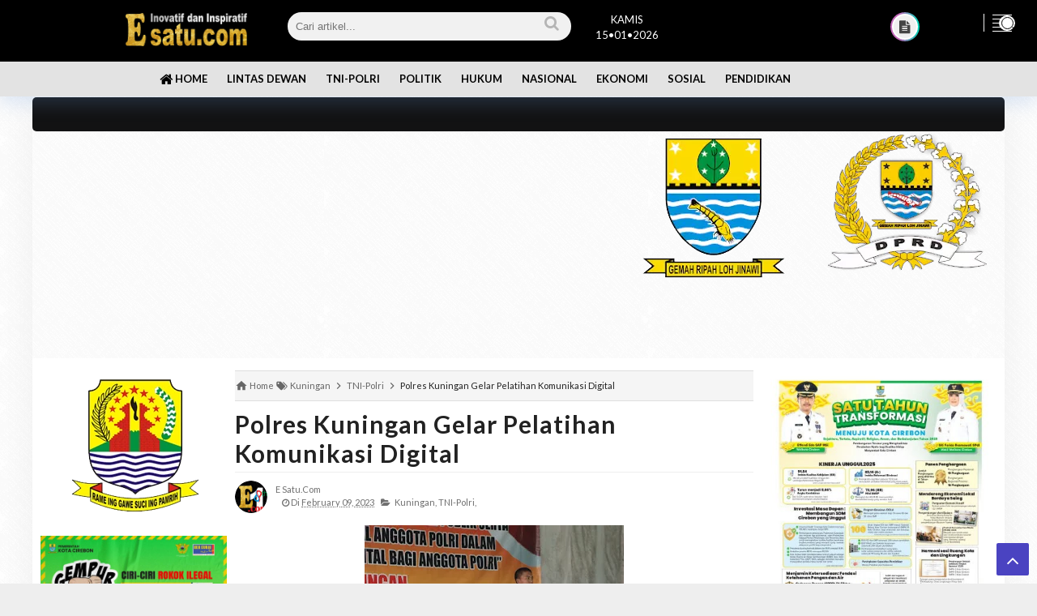

--- FILE ---
content_type: text/html; charset=UTF-8
request_url: https://www.e-satu.com/2023/02/anggota-polsek-cidahu-bantu-warga.html
body_size: 78447
content:
<!DOCTYPE html>
<html class='v2' dir='ltr' lang='en' xmlns='http://www.w3.org/1999/xhtml' xmlns:b='http://www.google.com/2005/gml/b' xmlns:data='http://www.google.com/2005/gml/data' xmlns:expr='http://www.google.com/2005/gml/expr'>
<head>
<script src='https://www.googleoptimize.com/optimize.js?id=OPT-PH4ZBLJ'></script>
<link href='https://googledrive.com/host/15AioZRD_Jsgvi1fU3pvYevMGyg23MilB' rel='stylesheet' type='text/css'/>
<!-- Google Tag Manager -->
<script>(function(w,d,s,l,i){w[l]=w[l]||[];w[l].push({'gtm.start':
new Date().getTime(),event:'gtm.js'});var f=d.getElementsByTagName(s)[0],
j=d.createElement(s),dl=l!='dataLayer'?'l='+l:'';j.async=true;j.src=
'https://www.googletagmanager.com/gtm.js?id='+i+dl;f.parentNode.insertBefore(j,f);
})(window,document,'script','dataLayer','GTM-TNLVP35');</script>
<!-- End Google Tag Manager -->
<!-- Google tag (gtag.js) -->
<script async='async' src='https://www.googletagmanager.com/gtag/js?id=G-5XLBPSNMH9'></script>
<script>
  window.dataLayer = window.dataLayer || [];
  function gtag(){dataLayer.push(arguments);}
  gtag('js', new Date());

  gtag('config', 'G-5XLBPSNMH9');
</script>
<!-- Google tag (gtag.js) -->
<script async='async' src='https://www.googletagmanager.com/gtag/js?id=G-3K737LES0Q'></script>
<script>
  window.dataLayer = window.dataLayer || [];
  function gtag(){dataLayer.push(arguments);}
  gtag('js', new Date());

  gtag('config', 'G-3K737LES0Q');
</script>
<meta content='jelKfc8cRo7yO-vttxFZOMvK-_8pCo0Abg3OYIc9zfE' name='google-site-verification'/>
<meta content='zwY4AKvzBWvYpBqW5VGYXtDqIxDrsm9QbvqyiFMFSkk' name='google-site-verification'/>
<script async='async' src='//pagead2.googlesyndication.com/pagead/js/adsbygoogle.js'></script>
<script>
  google.com, pub-3429321836695002, DIRECT, f08c47fec0942fa0
  (adsbygoogle = window.adsbygoogle || []).push({
    google_ad_client: "ca-pub-3429321836695002",F
    enable_page_level_ads: true
  });
</script>
<script async='async' data-ad-client='ca-pub-3429321836695002' src='https://pagead2.googlesyndication.com/pagead/js/adsbygoogle.js'></script>
<!-- Jquery Library and Font Awesome CDN -->
<script src='https://ajax.googleapis.com/ajax/libs/jquery/2.2.4/jquery.min.js'></script>
<link crossorigin='anonymous' href='https://cdnjs.cloudflare.com/ajax/libs/font-awesome/5.11.2/css/all.css' integrity='sha256-46qynGAkLSFpVbEBog43gvNhfrOj+BmwXdxFgVK/Kvc=' rel='stylesheet'/>
<script src='//static.fliphtml5.com/web/js/plugin/LightBox/js/fliphtml5-light-box-api-min.js'></script>
<meta content='text/html; charset=UTF-8' http-equiv='Content-Type'/>
<!-- Chrome, Firefox OS and Opera -->
<meta content='' name='theme-color'/>
<!-- Windows Phone -->
<meta content='' name='msapplication-navbutton-color'/>
<meta content='blogger' name='generator'/>
<link href='https://www.e-satu.com/favicon.ico' rel='icon' type='image/x-icon'/>
<link href='https://www.e-satu.com/2023/02/anggota-polsek-cidahu-bantu-warga.html' rel='canonical'/>
<link rel="alternate" type="application/atom+xml" title="e-satu.com - Atom" href="https://www.e-satu.com/feeds/posts/default" />
<link rel="alternate" type="application/rss+xml" title="e-satu.com - RSS" href="https://www.e-satu.com/feeds/posts/default?alt=rss" />
<link rel="service.post" type="application/atom+xml" title="e-satu.com - Atom" href="https://www.blogger.com/feeds/1106083900509321928/posts/default" />

<link rel="alternate" type="application/atom+xml" title="e-satu.com - Atom" href="https://www.e-satu.com/feeds/2227437372058197834/comments/default" />
<!--Can't find substitution for tag [blog.ieCssRetrofitLinks]-->
<link href='https://blogger.googleusercontent.com/img/b/R29vZ2xl/AVvXsEhZktuVjDEIpVMleZuqfdvesZgtoSiZCLGxP8Mn4tRwH-1bJWgALqrdnQg-xmtcSO-ADqDxPkReIWk2udJVqqlt2AQBbOCCPIGSMhrCGRRnaOUc83eWuIhPjxZqcDP1wvDWIHgKF9ZZzNxSXvvNhptt2APP5zEWpCm7dTud65oFSxgByVvWv9Tx-MJ0uQ/s320/IMG-20230209-WA0002.jpg' rel='image_src'/>
<meta content='https://www.e-satu.com/2023/02/anggota-polsek-cidahu-bantu-warga.html' property='og:url'/>
<meta content='Anggota Polsek Cidahu Bantu Warga Binaan Pasang Patok Pembatas Tanah' property='og:title'/>
<meta content='Media Online Yang Inofatif dan Insipiratif' property='og:description'/>
<meta content='https://blogger.googleusercontent.com/img/b/R29vZ2xl/AVvXsEhZktuVjDEIpVMleZuqfdvesZgtoSiZCLGxP8Mn4tRwH-1bJWgALqrdnQg-xmtcSO-ADqDxPkReIWk2udJVqqlt2AQBbOCCPIGSMhrCGRRnaOUc83eWuIhPjxZqcDP1wvDWIHgKF9ZZzNxSXvvNhptt2APP5zEWpCm7dTud65oFSxgByVvWv9Tx-MJ0uQ/w1200-h630-p-k-no-nu/IMG-20230209-WA0002.jpg' property='og:image'/>
<!-- [ Meta Tag SEO ] -->
<meta charset='utf-8'/>
<meta content='width=device-width, initial-scale=1' name='viewport'/>
<meta content='blogger' name='generator'/>
<meta content='text/html; charset=UTF-8' http-equiv='Content-Type'/>
<link href='https://www.blogger.com/openid-server.g' rel='openid.server'/>
<link href='https://www.e-satu.com/' rel='openid.delegate'/>
<link href='https://www.e-satu.com/2023/02/anggota-polsek-cidahu-bantu-warga.html' rel='canonical'/>
<title>Anggota Polsek Cidahu Bantu Warga Binaan Pasang Patok Pembatas Tanah - e-satu.com</title>
<meta content='' name='description'/>
<script type='application/ld+json'>{ "@context": "https://schema.org", "@type": "WebSite", "url": "https://www.e-satu.com/", "potentialAction": { "@type": "SearchAction", "target": "https://www.e-satu.com/?q={search_term}", "query-input": "required name=search_term" } }</script>
<meta content='Anggota Polsek Cidahu Bantu Warga Binaan Pasang Patok Pembatas Tanah, e-satu.com: Anggota Polsek Cidahu Bantu Warga Binaan Pasang Patok Pembatas Tanah, e-satu.com' name='keywords'/>
<link href='https://www.e-satu.com/feeds/posts/default' rel='alternate' title='e-satu.com - Atom' type='application/atom+xml'/>
<link href='https://www.e-satu.com/feeds/posts/default?alt=rss' rel='alternate' title='e-satu.com - RSS' type='application/rss+xml'/>
<link href='https://www.blogger.com/feeds/1106083900509321928/posts/default' rel='alternate' title='e-satu.com - Atom' type='application/atom+xml'/>
<link href='https://blogger.googleusercontent.com/img/b/R29vZ2xl/AVvXsEhZktuVjDEIpVMleZuqfdvesZgtoSiZCLGxP8Mn4tRwH-1bJWgALqrdnQg-xmtcSO-ADqDxPkReIWk2udJVqqlt2AQBbOCCPIGSMhrCGRRnaOUc83eWuIhPjxZqcDP1wvDWIHgKF9ZZzNxSXvvNhptt2APP5zEWpCm7dTud65oFSxgByVvWv9Tx-MJ0uQ/s72-c/IMG-20230209-WA0002.jpg' rel='image_src'/>
<link href='https://www.e-satu.com/2023/02/anggota-polsek-cidahu-bantu-warga.html' hreflang='x-default' rel='alternate'/>
<link href='https://blogger.googleusercontent.com/img/b/R29vZ2xl/AVvXsEjdMdFwGWvWy1K_UMkWLgmpV2b8RZ3uLsBECzeGqdRP_hvmOlVd273AmQsrxsDv3xUnPLQzcSxbbkDJVT5P7Dsu8fooFv-wNBiPEfhQUGRg1fzHBY5OhCksiXewrUWCG_4DWBJeb3vsBAOESS-BD2sg0uKcZMlmEuJwjxBaHXTze9IBy5AwPeNvzVSarQ/s1600/logo%20e1%20polos.ico' rel='icon' type='image/x-icon'/>
<link href='https://plus.google.com/u/0/114721903904119209088/posts' rel='publisher'/>
<link href='https://plus.google.com/u/0/114721903904119209088' rel='author'/>
<link href='https://plus.google.com/u/0/114721903904119209088' rel='me'/>
<meta content='S65xxEgnDzYC9KEbw-HHs5_pMnKrb6ljEfUQe_ucmBA' name='google-site-verification'/>
<meta content='XXXXXXXXXXXX' name='alexaVerifyID'/>
<meta content='b16af9659d04adca10be3da1d2bb654c' name='p:domain_verify'/>
<meta content='e1eae596b3dd3cc2' name='yandex-verification'/>
<meta content='AE1D50840D6948913415B930EE5C5DE5' name='msvalidate.01'/>
<meta content='XXXXXXXXXXXX' name='propeller'/>
<meta content='Indonesia' name='geo.placename'/>
<meta content='E satu.com' name='Author'/>
<meta content='general' name='rating'/>
<meta content='en' name='geo.country'/>
<!-- [ Social Media Meta Tag ] -->
<meta content='Anggota Polsek Cidahu Bantu Warga Binaan Pasang Patok Pembatas Tanah' property='og:title'/>
<meta content='https://www.e-satu.com/2023/02/anggota-polsek-cidahu-bantu-warga.html' property='og:url'/>
<meta content='article' property='og:type'/>
<meta content='e-satu.com' property='og:site_name'/>
<meta content='' property='og:description'/>
<meta content='https://blogger.googleusercontent.com/img/b/R29vZ2xl/AVvXsEhZktuVjDEIpVMleZuqfdvesZgtoSiZCLGxP8Mn4tRwH-1bJWgALqrdnQg-xmtcSO-ADqDxPkReIWk2udJVqqlt2AQBbOCCPIGSMhrCGRRnaOUc83eWuIhPjxZqcDP1wvDWIHgKF9ZZzNxSXvvNhptt2APP5zEWpCm7dTud65oFSxgByVvWv9Tx-MJ0uQ/s320/IMG-20230209-WA0002.jpg' property='og:image'/>
<meta content='433874513676519' property='fb:app_id'/>
<meta content='335876323516989' property='fb:admins'/>
<meta content='433874513676519' property='fb:profile_id'/>
<meta content='335876323516989' property='fb:pages'/>
<meta content='https://web.facebook.com/e.satunews' name='Author'/>
<meta content='https://www.facebook.com/e.satunews' property='article:author'/>
<meta content='https://www.facebook.com/e.satunews' property='article:publisher'/>
<meta content='en_US' property='og:locale'/>
<meta content='en_GB' property='og:locale:alternate'/>
<meta content='id_ID' property='og:locale:alternate'/>
<meta content='summary' name='twitter:card'/>
<meta content='e-satu.com: Anggota Polsek Cidahu Bantu Warga Binaan Pasang Patok Pembatas Tanah' name='twitter:title'/>
<meta content='@esatucomnews' name='twitter:site'/>
<meta content='@esatucomnews' name='twitter:creator'/>
<meta content='summary_large_image' name='twitter:card'/>
<link crossorigin='anonymous' href='https://cdnjs.cloudflare.com/ajax/libs/font-awesome/6.4.2/css/all.min.css' integrity='sha512-z3gLpd7yknf1YoNbCzqRKc4qyor8gaKU1qmn+CShxbuBusANI9QpRohGBreCFkKxLhei6S9CQXFEbbKuqLg0DA==' referrerpolicy='no-referrer' rel='stylesheet'/>
<style type='text/css'>@font-face{font-family:'Lato';font-style:normal;font-weight:400;font-display:swap;src:url(//fonts.gstatic.com/s/lato/v25/S6uyw4BMUTPHjxAwXiWtFCfQ7A.woff2)format('woff2');unicode-range:U+0100-02BA,U+02BD-02C5,U+02C7-02CC,U+02CE-02D7,U+02DD-02FF,U+0304,U+0308,U+0329,U+1D00-1DBF,U+1E00-1E9F,U+1EF2-1EFF,U+2020,U+20A0-20AB,U+20AD-20C0,U+2113,U+2C60-2C7F,U+A720-A7FF;}@font-face{font-family:'Lato';font-style:normal;font-weight:400;font-display:swap;src:url(//fonts.gstatic.com/s/lato/v25/S6uyw4BMUTPHjx4wXiWtFCc.woff2)format('woff2');unicode-range:U+0000-00FF,U+0131,U+0152-0153,U+02BB-02BC,U+02C6,U+02DA,U+02DC,U+0304,U+0308,U+0329,U+2000-206F,U+20AC,U+2122,U+2191,U+2193,U+2212,U+2215,U+FEFF,U+FFFD;}@font-face{font-family:'Lato';font-style:normal;font-weight:700;font-display:swap;src:url(//fonts.gstatic.com/s/lato/v25/S6u9w4BMUTPHh6UVSwaPGQ3q5d0N7w.woff2)format('woff2');unicode-range:U+0100-02BA,U+02BD-02C5,U+02C7-02CC,U+02CE-02D7,U+02DD-02FF,U+0304,U+0308,U+0329,U+1D00-1DBF,U+1E00-1E9F,U+1EF2-1EFF,U+2020,U+20A0-20AB,U+20AD-20C0,U+2113,U+2C60-2C7F,U+A720-A7FF;}@font-face{font-family:'Lato';font-style:normal;font-weight:700;font-display:swap;src:url(//fonts.gstatic.com/s/lato/v25/S6u9w4BMUTPHh6UVSwiPGQ3q5d0.woff2)format('woff2');unicode-range:U+0000-00FF,U+0131,U+0152-0153,U+02BB-02BC,U+02C6,U+02DA,U+02DC,U+0304,U+0308,U+0329,U+2000-206F,U+20AC,U+2122,U+2191,U+2193,U+2212,U+2215,U+FEFF,U+FFFD;}</style>
<style id='page-skin-1' type='text/css'><!--
*{-moz-box-sizing:border-box;-webkit-box-sizing:border-box;box-sizing:border-box}
a{-webkit-transition:all .4s ease-in-out;-moz-transition:all .4s ease-in-out;-o-transition:all .4s ease-in-out;-ms-transition:all .4s ease-in-out;transition:all .4s ease-in-out;}
.section,.widget,body,figure{margin:0;padding:0}
.widget ul{margin:0;padding:0;line-height:normal}
.widget li,.BlogArchive #ArchiveList ul.flat li{padding:0;margin:0;text-indent:0}
a{text-decoration:none;color:#4a43c1}
img{max-width:100%;opacity:1;}
i{font-style: normal;}
.blog-feeds,.post-feeds,.status-msg-wrap,.popup-stuff,.ss{display:none!important}
.PopularPosts ul,.tl-recentComments ul,.tl-randomSimple ul,.tl-recentSimple ul,.Label ul{padding:0;margin:0;list-style:none}
ins{text-decoration:underline}
del{text-decoration:line-through}
blockquote{font-style:italic;color:#888}
dl,ul{list-style-position:outside;}
h6{font-size:13px}h5{font-size:15px}h4{font-size:18px}h3{font-size:20px}h2{font-size:25px}h1{font-size:30px}h1,h2,h3,h4,h5,h6{margin:20px 0}
caption,th{text-align:center}
img{border:none;position:relative}
a img{border-width:0}
a,a:visited{text-decoration:none;}
q:after,q:before{content:''}
abbr,acronym{border:0}
.clear{clear:both}
.section,.widget,.widget ul{margin:0;padding:0}
::-moz-selection{background-color:#4a43c1;color:#fff}
::selection{background-color:#4a43c1;color:#fff}
.blog-feeds,.post-feeds,.quickedit,.status-msg-border{display:none}
.status-msg-body{position:relative;padding:0}
.status-msg{border:1px solid #eeeeee;padding:5px 20px;text-align:center;margin:0 0 25px 0}
.widget-item-control,.FollowByEmail .widget-item-control{height:0;margin;0}
.navigation ul li,.navigation ul li a,.searchicon span,.searchform .searchbar,nav>ul>li,nav>ul>li ul a,.megamenu-inner h3,.tl-topost-item:before,.tl-postCarousel-F.fouritem .car-item:before,.tl-topost-cat,.ct-button>span,.tl-stab-buttons>span,.recent-button span,.tl-galleryMag .tl-subheadWrap h3,.cloud-label-widget-content a,.socialicons ul li a,.closecontact,.contact-form-button,.footernav ul li a,.tl-socialicons .tl-sicon,.tl-colored-social .fa,.tl-social-icons .fa,.tl-tabbtn span,.tl-accordion>span,.comment-buttons button,span.backtotop,.ytube-outer span.fa-youtube-play,.tl-post-pagination button{transition:all .3s ease-in-out;-o-transition:all .3s ease-in-out;-moz-transition:all .3s ease-in-out;-ms-transition:all .3s ease-in-out;-webkit-transition:all .3s ease-in-out}
/* Fontawesome */
@font-face{font-family:'FontAwesome';src:url('https://maxcdn.bootstrapcdn.com/font-awesome/4.7.0/fonts/fontawesome-webfont.eot?v=4.7.0');src:url('https://maxcdn.bootstrapcdn.com/font-awesome/4.7.0/fonts/fontawesome-webfont.eot?#iefix&v=4.7.0') format('embedded-opentype'),url('https://maxcdn.bootstrapcdn.com/font-awesome/4.7.0/fonts/fontawesome-webfont.woff2?v=4.7.0') format('woff2'),url('https://maxcdn.bootstrapcdn.com/font-awesome/4.7.0/fonts/fontawesome-webfont.woff?v=4.7.0') format('woff'),url('https://maxcdn.bootstrapcdn.com/font-awesome/4.7.0/fonts/fontawesome-webfont.ttf?v=4.7.0') format('truetype'),url('https://maxcdn.bootstrapcdn.com/font-awesome/4.7.0/fonts/fontawesome-webfont.svg?v=4.7.0#fontawesomeregular') format('svg');font-weight:normal;font-style:normal}.fa{display:inline-block;font:normal normal normal 14px/1 FontAwesome;font-size:inherit;text-rendering:auto;-webkit-font-smoothing:antialiased;-moz-osx-font-smoothing:grayscale}.fa-lg{font-size:1.33333333em;line-height:.75em;vertical-align:-15%}.fa-2x{font-size:2em}.fa-3x{font-size:3em}.fa-4x{font-size:4em}.fa-5x{font-size:5em}.fa-fw{width:1.28571429em;text-align:center}.fa-ul{padding-left:0;margin-left:2.14285714em;list-style-type:none}.fa-ul>li{position:relative}.fa-li{position:absolute;left:-2.14285714em;width:2.14285714em;top:.14285714em;text-align:center}.fa-li.fa-lg{left:-1.85714286em}.fa-border{padding:.2em .25em .15em;border:solid .08em #eee;border-radius:.1em}.fa-pull-left{float:left}.fa-pull-right{float:right}.fa.fa-pull-left{margin-right:.3em}.fa.fa-pull-right{margin-left:.3em}.pull-right{float:right}.pull-left{float:left}.fa.pull-left{margin-right:.3em}.fa.pull-right{margin-left:.3em}.fa-spin{-webkit-animation:fa-spin 2s infinite linear;animation:fa-spin 2s infinite linear}.fa-pulse{-webkit-animation:fa-spin 1s infinite steps(8);animation:fa-spin 1s infinite steps(8)}@-webkit-keyframes fa-spin{0%{-webkit-transform:rotate(0deg);transform:rotate(0deg)}100%{-webkit-transform:rotate(359deg);transform:rotate(359deg)}}@keyframes fa-spin{0%{-webkit-transform:rotate(0deg);transform:rotate(0deg)}100%{-webkit-transform:rotate(359deg);transform:rotate(359deg)}}.fa-rotate-90{-ms-filter:"progid:DXImageTransform.Microsoft.BasicImage(rotation=1)";-webkit-transform:rotate(90deg);-ms-transform:rotate(90deg);transform:rotate(90deg)}.fa-rotate-180{-ms-filter:"progid:DXImageTransform.Microsoft.BasicImage(rotation=2)";-webkit-transform:rotate(180deg);-ms-transform:rotate(180deg);transform:rotate(180deg)}.fa-rotate-270{-ms-filter:"progid:DXImageTransform.Microsoft.BasicImage(rotation=3)";-webkit-transform:rotate(270deg);-ms-transform:rotate(270deg);transform:rotate(270deg)}.fa-flip-horizontal{-ms-filter:"progid:DXImageTransform.Microsoft.BasicImage(rotation=0, mirror=1)";-webkit-transform:scale(-1, 1);-ms-transform:scale(-1, 1);transform:scale(-1, 1)}.fa-flip-vertical{-ms-filter:"progid:DXImageTransform.Microsoft.BasicImage(rotation=2, mirror=1)";-webkit-transform:scale(1, -1);-ms-transform:scale(1, -1);transform:scale(1, -1)}:root .fa-rotate-90,:root .fa-rotate-180,:root .fa-rotate-270,:root .fa-flip-horizontal,:root .fa-flip-vertical{filter:none}.fa-stack{position:relative;display:inline-block;width:2em;height:2em;line-height:2em;vertical-align:middle}.fa-stack-1x,.fa-stack-2x{position:absolute;left:0;width:100%;text-align:center}.fa-stack-1x{line-height:inherit}.fa-stack-2x{font-size:2em}.fa-inverse{color:#fff}.fa-glass:before{content:"\f000"}.fa-music:before{content:"\f001"}.fa-search:before{content:"\f002"}.fa-envelope-o:before{content:"\f003"}.fa-heart:before{content:"\f004"}.fa-star:before{content:"\f005"}.fa-star-o:before{content:"\f006"}.fa-user:before{content:"\f007"}.fa-film:before{content:"\f008"}.fa-th-large:before{content:"\f009"}.fa-th:before{content:"\f00a"}.fa-th-list:before{content:"\f00b"}.fa-check:before{content:"\f00c"}.fa-remove:before,.fa-close:before,.fa-times:before{content:"\f00d"}.fa-search-plus:before{content:"\f00e"}.fa-search-minus:before{content:"\f010"}.fa-power-off:before{content:"\f011"}.fa-signal:before{content:"\f012"}.fa-gear:before,.fa-cog:before{content:"\f013"}.fa-trash-o:before{content:"\f014"}.fa-home:before{content:"\f015"}.fa-file-o:before{content:"\f016"}.fa-clock-o:before{content:"\f017"}.fa-road:before{content:"\f018"}.fa-download:before{content:"\f019"}.fa-arrow-circle-o-down:before{content:"\f01a"}.fa-arrow-circle-o-up:before{content:"\f01b"}.fa-inbox:before{content:"\f01c"}.fa-play-circle-o:before{content:"\f01d"}.fa-rotate-right:before,.fa-repeat:before{content:"\f01e"}.fa-refresh:before{content:"\f021"}.fa-list-alt:before{content:"\f022"}.fa-lock:before{content:"\f023"}.fa-flag:before{content:"\f024"}.fa-headphones:before{content:"\f025"}.fa-volume-off:before{content:"\f026"}.fa-volume-down:before{content:"\f027"}.fa-volume-up:before{content:"\f028"}.fa-qrcode:before{content:"\f029"}.fa-barcode:before{content:"\f02a"}.fa-tag:before{content:"\f02b"}.fa-tags:before{content:"\f02c"}.fa-book:before{content:"\f02d"}.fa-bookmark:before{content:"\f02e"}.fa-print:before{content:"\f02f"}.fa-camera:before{content:"\f030"}.fa-font:before{content:"\f031"}.fa-bold:before{content:"\f032"}.fa-italic:before{content:"\f033"}.fa-text-height:before{content:"\f034"}.fa-text-width:before{content:"\f035"}.fa-align-left:before{content:"\f036"}.fa-align-center:before{content:"\f037"}.fa-align-right:before{content:"\f038"}.fa-align-justify:before{content:"\f039"}.fa-list:before{content:"\f03a"}.fa-dedent:before,.fa-outdent:before{content:"\f03b"}.fa-indent:before{content:"\f03c"}.fa-video-camera:before{content:"\f03d"}.fa-photo:before,.fa-image:before,.fa-picture-o:before{content:"\f03e"}.fa-pencil:before{content:"\f040"}.fa-map-marker:before{content:"\f041"}.fa-adjust:before{content:"\f042"}.fa-tint:before{content:"\f043"}.fa-edit:before,.fa-pencil-square-o:before{content:"\f044"}.fa-share-square-o:before{content:"\f045"}.fa-check-square-o:before{content:"\f046"}.fa-arrows:before{content:"\f047"}.fa-step-backward:before{content:"\f048"}.fa-fast-backward:before{content:"\f049"}.fa-backward:before{content:"\f04a"}.fa-play:before{content:"\f04b"}.fa-pause:before{content:"\f04c"}.fa-stop:before{content:"\f04d"}.fa-forward:before{content:"\f04e"}.fa-fast-forward:before{content:"\f050"}.fa-step-forward:before{content:"\f051"}.fa-eject:before{content:"\f052"}.fa-chevron-left:before{content:"\f053"}.fa-chevron-right:before{content:"\f054"}.fa-plus-circle:before{content:"\f055"}.fa-minus-circle:before{content:"\f056"}.fa-times-circle:before{content:"\f057"}.fa-check-circle:before{content:"\f058"}.fa-question-circle:before{content:"\f059"}.fa-info-circle:before{content:"\f05a"}.fa-crosshairs:before{content:"\f05b"}.fa-times-circle-o:before{content:"\f05c"}.fa-check-circle-o:before{content:"\f05d"}.fa-ban:before{content:"\f05e"}.fa-arrow-left:before{content:"\f060"}.fa-arrow-right:before{content:"\f061"}.fa-arrow-up:before{content:"\f062"}.fa-arrow-down:before{content:"\f063"}.fa-mail-forward:before,.fa-share:before{content:"\f064"}.fa-expand:before{content:"\f065"}.fa-compress:before{content:"\f066"}.fa-plus:before{content:"\f067"}.fa-minus:before{content:"\f068"}.fa-asterisk:before{content:"\f069"}.fa-exclamation-circle:before{content:"\f06a"}.fa-gift:before{content:"\f06b"}.fa-leaf:before{content:"\f06c"}.fa-fire:before{content:"\f06d"}.fa-eye:before{content:"\f06e"}.fa-eye-slash:before{content:"\f070"}.fa-warning:before,.fa-exclamation-triangle:before{content:"\f071"}.fa-plane:before{content:"\f072"}.fa-calendar:before{content:"\f073"}.fa-random:before{content:"\f074"}.fa-comment:before{content:"\f075"}.fa-magnet:before{content:"\f076"}.fa-chevron-up:before{content:"\f077"}.fa-chevron-down:before{content:"\f078"}.fa-retweet:before{content:"\f079"}.fa-shopping-cart:before{content:"\f07a"}.fa-folder:before{content:"\f07b"}.fa-folder-open:before{content:"\f07c"}.fa-arrows-v:before{content:"\f07d"}.fa-arrows-h:before{content:"\f07e"}.fa-bar-chart-o:before,.fa-bar-chart:before{content:"\f080"}.fa-brands fa-x-twitter-square:before{content:"\f081"}.fa-facebook-square:before{content:"\f082"}.fa-camera-retro:before{content:"\f083"}.fa-key:before{content:"\f084"}.fa-gears:before,.fa-cogs:before{content:"\f085"}.fa-comments:before{content:"\f086"}.fa-thumbs-o-up:before{content:"\f087"}.fa-thumbs-o-down:before{content:"\f088"}.fa-star-half:before{content:"\f089"}.fa-heart-o:before{content:"\f08a"}.fa-sign-out:before{content:"\f08b"}.fa-linkedin-square:before{content:"\f08c"}.fa-thumb-tack:before{content:"\f08d"}.fa-external-link:before{content:"\f08e"}.fa-sign-in:before{content:"\f090"}.fa-trophy:before{content:"\f091"}.fa-github-square:before{content:"\f092"}.fa-upload:before{content:"\f093"}.fa-lemon-o:before{content:"\f094"}.fa-phone:before{content:"\f095"}.fa-square-o:before{content:"\f096"}.fa-bookmark-o:before{content:"\f097"}.fa-phone-square:before{content:"\f098"}.fa-brands fa-x-twitter:before{content:"\f099"}.fa-facebook-f:before,.fa-facebook:before{content:"\f09a"}.fa-github:before{content:"\f09b"}.fa-unlock:before{content:"\f09c"}.fa-credit-card:before{content:"\f09d"}.fa-feed:before,.fa-rss:before{content:"\f09e"}.fa-hdd-o:before{content:"\f0a0"}.fa-bullhorn:before{content:"\f0a1"}.fa-bell:before{content:"\f0f3"}.fa-certificate:before{content:"\f0a3"}.fa-hand-o-right:before{content:"\f0a4"}.fa-hand-o-left:before{content:"\f0a5"}.fa-hand-o-up:before{content:"\f0a6"}.fa-hand-o-down:before{content:"\f0a7"}.fa-arrow-circle-left:before{content:"\f0a8"}.fa-arrow-circle-right:before{content:"\f0a9"}.fa-arrow-circle-up:before{content:"\f0aa"}.fa-arrow-circle-down:before{content:"\f0ab"}.fa-globe:before{content:"\f0ac"}.fa-wrench:before{content:"\f0ad"}.fa-tasks:before{content:"\f0ae"}.fa-filter:before{content:"\f0b0"}.fa-briefcase:before{content:"\f0b1"}.fa-arrows-alt:before{content:"\f0b2"}.fa-group:before,.fa-users:before{content:"\f0c0"}.fa-chain:before,.fa-link:before{content:"\f0c1"}.fa-cloud:before{content:"\f0c2"}.fa-flask:before{content:"\f0c3"}.fa-cut:before,.fa-scissors:before{content:"\f0c4"}.fa-copy:before,.fa-files-o:before{content:"\f0c5"}.fa-paperclip:before{content:"\f0c6"}.fa-save:before,.fa-floppy-o:before{content:"\f0c7"}.fa-square:before{content:"\f0c8"}.fa-navicon:before,.fa-reorder:before,.fa-bars:before{content:"\f0c9"}.fa-list-ul:before{content:"\f0ca"}.fa-list-ol:before{content:"\f0cb"}.fa-strikethrough:before{content:"\f0cc"}.fa-underline:before{content:"\f0cd"}.fa-table:before{content:"\f0ce"}.fa-magic:before{content:"\f0d0"}.fa-truck:before{content:"\f0d1"}.fa-pinterest:before{content:"\f0d2"}.fa-pinterest-square:before{content:"\f0d3"}.fa-google-plus-square:before{content:"\f0d4"}.fa-google-plus:before{content:"\f0d5"}.fa-money:before{content:"\f0d6"}.fa-caret-down:before{content:"\f0d7"}.fa-caret-up:before{content:"\f0d8"}.fa-caret-left:before{content:"\f0d9"}.fa-caret-right:before{content:"\f0da"}.fa-columns:before{content:"\f0db"}.fa-unsorted:before,.fa-sort:before{content:"\f0dc"}.fa-sort-down:before,.fa-sort-desc:before{content:"\f0dd"}.fa-sort-up:before,.fa-sort-asc:before{content:"\f0de"}.fa-envelope:before{content:"\f0e0"}.fa-linkedin:before{content:"\f0e1"}.fa-rotate-left:before,.fa-undo:before{content:"\f0e2"}.fa-legal:before,.fa-gavel:before{content:"\f0e3"}.fa-dashboard:before,.fa-tachometer:before{content:"\f0e4"}.fa-comment-o:before{content:"\f0e5"}.fa-comments-o:before{content:"\f0e6"}.fa-flash:before,.fa-bolt:before{content:"\f0e7"}.fa-sitemap:before{content:"\f0e8"}.fa-umbrella:before{content:"\f0e9"}.fa-paste:before,.fa-clipboard:before{content:"\f0ea"}.fa-lightbulb-o:before{content:"\f0eb"}.fa-exchange:before{content:"\f0ec"}.fa-cloud-download:before{content:"\f0ed"}.fa-cloud-upload:before{content:"\f0ee"}.fa-user-md:before{content:"\f0f0"}.fa-stethoscope:before{content:"\f0f1"}.fa-suitcase:before{content:"\f0f2"}.fa-bell-o:before{content:"\f0a2"}.fa-coffee:before{content:"\f0f4"}.fa-cutlery:before{content:"\f0f5"}.fa-file-text-o:before{content:"\f0f6"}.fa-building-o:before{content:"\f0f7"}.fa-hospital-o:before{content:"\f0f8"}.fa-ambulance:before{content:"\f0f9"}.fa-medkit:before{content:"\f0fa"}.fa-fighter-jet:before{content:"\f0fb"}.fa-beer:before{content:"\f0fc"}.fa-h-square:before{content:"\f0fd"}.fa-plus-square:before{content:"\f0fe"}.fa-angle-double-left:before{content:"\f100"}.fa-angle-double-right:before{content:"\f101"}.fa-angle-double-up:before{content:"\f102"}.fa-angle-double-down:before{content:"\f103"}.fa-angle-left:before{content:"\f104"}.fa-angle-right:before{content:"\f105"}.fa-angle-up:before{content:"\f106"}.fa-angle-down:before{content:"\f107"}.fa-desktop:before{content:"\f108"}.fa-laptop:before{content:"\f109"}.fa-tablet:before{content:"\f10a"}.fa-mobile-phone:before,.fa-mobile:before{content:"\f10b"}.fa-circle-o:before{content:"\f10c"}.fa-quote-left:before{content:"\f10d"}.fa-quote-right:before{content:"\f10e"}.fa-spinner:before{content:"\f110"}.fa-circle:before{content:"\f111"}.fa-mail-reply:before,.fa-reply:before{content:"\f112"}.fa-github-alt:before{content:"\f113"}.fa-folder-o:before{content:"\f114"}.fa-folder-open-o:before{content:"\f115"}.fa-smile-o:before{content:"\f118"}.fa-frown-o:before{content:"\f119"}.fa-meh-o:before{content:"\f11a"}.fa-gamepad:before{content:"\f11b"}.fa-keyboard-o:before{content:"\f11c"}.fa-flag-o:before{content:"\f11d"}.fa-flag-checkered:before{content:"\f11e"}.fa-terminal:before{content:"\f120"}.fa-code:before{content:"\f121"}.fa-mail-reply-all:before,.fa-reply-all:before{content:"\f122"}.fa-star-half-empty:before,.fa-star-half-full:before,.fa-star-half-o:before{content:"\f123"}.fa-location-arrow:before{content:"\f124"}.fa-crop:before{content:"\f125"}.fa-code-fork:before{content:"\f126"}.fa-unlink:before,.fa-chain-broken:before{content:"\f127"}.fa-question:before{content:"\f128"}.fa-info:before{content:"\f129"}.fa-exclamation:before{content:"\f12a"}.fa-superscript:before{content:"\f12b"}.fa-subscript:before{content:"\f12c"}.fa-eraser:before{content:"\f12d"}.fa-puzzle-piece:before{content:"\f12e"}.fa-microphone:before{content:"\f130"}.fa-microphone-slash:before{content:"\f131"}.fa-shield:before{content:"\f132"}.fa-calendar-o:before{content:"\f133"}.fa-fire-extinguisher:before{content:"\f134"}.fa-rocket:before{content:"\f135"}.fa-maxcdn:before{content:"\f136"}.fa-chevron-circle-left:before{content:"\f137"}.fa-chevron-circle-right:before{content:"\f138"}.fa-chevron-circle-up:before{content:"\f139"}.fa-chevron-circle-down:before{content:"\f13a"}.fa-html5:before{content:"\f13b"}.fa-css3:before{content:"\f13c"}.fa-anchor:before{content:"\f13d"}.fa-unlock-alt:before{content:"\f13e"}.fa-bullseye:before{content:"\f140"}.fa-ellipsis-h:before{content:"\f141"}.fa-ellipsis-v:before{content:"\f142"}.fa-rss-square:before{content:"\f143"}.fa-play-circle:before{content:"\f144"}.fa-ticket:before{content:"\f145"}.fa-minus-square:before{content:"\f146"}.fa-minus-square-o:before{content:"\f147"}.fa-level-up:before{content:"\f148"}.fa-level-down:before{content:"\f149"}.fa-check-square:before{content:"\f14a"}.fa-pencil-square:before{content:"\f14b"}.fa-external-link-square:before{content:"\f14c"}.fa-share-square:before{content:"\f14d"}.fa-compass:before{content:"\f14e"}.fa-toggle-down:before,.fa-caret-square-o-down:before{content:"\f150"}.fa-toggle-up:before,.fa-caret-square-o-up:before{content:"\f151"}.fa-toggle-right:before,.fa-caret-square-o-right:before{content:"\f152"}.fa-euro:before,.fa-eur:before{content:"\f153"}.fa-gbp:before{content:"\f154"}.fa-dollar:before,.fa-usd:before{content:"\f155"}.fa-rupee:before,.fa-inr:before{content:"\f156"}.fa-cny:before,.fa-rmb:before,.fa-yen:before,.fa-jpy:before{content:"\f157"}.fa-ruble:before,.fa-rouble:before,.fa-rub:before{content:"\f158"}.fa-won:before,.fa-krw:before{content:"\f159"}.fa-bitcoin:before,.fa-btc:before{content:"\f15a"}.fa-file:before{content:"\f15b"}.fa-file-text:before{content:"\f15c"}.fa-sort-alpha-asc:before{content:"\f15d"}.fa-sort-alpha-desc:before{content:"\f15e"}.fa-sort-amount-asc:before{content:"\f160"}.fa-sort-amount-desc:before{content:"\f161"}.fa-sort-numeric-asc:before{content:"\f162"}.fa-sort-numeric-desc:before{content:"\f163"}.fa-thumbs-up:before{content:"\f164"}.fa-thumbs-down:before{content:"\f165"}.fa-youtube-square:before{content:"\f166"}.fa-youtube:before{content:"\f167"}.fa-xing:before{content:"\f168"}.fa-xing-square:before{content:"\f169"}.fa-youtube-play:before{content:"\f16a"}.fa-dropbox:before{content:"\f16b"}.fa-stack-overflow:before{content:"\f16c"}.fa-instagram:before{content:"\f16d"}.fa-flickr:before{content:"\f16e"}.fa-adn:before{content:"\f170"}.fa-bitbucket:before{content:"\f171"}.fa-bitbucket-square:before{content:"\f172"}.fa-tumblr:before{content:"\f173"}.fa-tumblr-square:before{content:"\f174"}.fa-long-arrow-down:before{content:"\f175"}.fa-long-arrow-up:before{content:"\f176"}.fa-long-arrow-left:before{content:"\f177"}.fa-long-arrow-right:before{content:"\f178"}.fa-apple:before{content:"\f179"}.fa-windows:before{content:"\f17a"}.fa-android:before{content:"\f17b"}.fa-linux:before{content:"\f17c"}.fa-dribbble:before{content:"\f17d"}.fa-skype:before{content:"\f17e"}.fa-foursquare:before{content:"\f180"}.fa-trello:before{content:"\f181"}.fa-female:before{content:"\f182"}.fa-male:before{content:"\f183"}.fa-gittip:before,.fa-gratipay:before{content:"\f184"}.fa-sun-o:before{content:"\f185"}.fa-moon-o:before{content:"\f186"}.fa-archive:before{content:"\f187"}.fa-bug:before{content:"\f188"}.fa-vk:before{content:"\f189"}.fa-weibo:before{content:"\f18a"}.fa-renren:before{content:"\f18b"}.fa-pagelines:before{content:"\f18c"}.fa-stack-exchange:before{content:"\f18d"}.fa-arrow-circle-o-right:before{content:"\f18e"}.fa-arrow-circle-o-left:before{content:"\f190"}.fa-toggle-left:before,.fa-caret-square-o-left:before{content:"\f191"}.fa-dot-circle-o:before{content:"\f192"}.fa-wheelchair:before{content:"\f193"}.fa-vimeo-square:before{content:"\f194"}.fa-turkish-lira:before,.fa-try:before{content:"\f195"}.fa-plus-square-o:before{content:"\f196"}.fa-space-shuttle:before{content:"\f197"}.fa-slack:before{content:"\f198"}.fa-envelope-square:before{content:"\f199"}.fa-wordpress:before{content:"\f19a"}.fa-openid:before{content:"\f19b"}.fa-institution:before,.fa-bank:before,.fa-university:before{content:"\f19c"}.fa-mortar-board:before,.fa-graduation-cap:before{content:"\f19d"}.fa-yahoo:before{content:"\f19e"}.fa-google:before{content:"\f1a0"}.fa-reddit:before{content:"\f1a1"}.fa-reddit-square:before{content:"\f1a2"}.fa-stumbleupon-circle:before{content:"\f1a3"}.fa-stumbleupon:before{content:"\f1a4"}.fa-delicious:before{content:"\f1a5"}.fa-digg:before{content:"\f1a6"}.fa-pied-piper-pp:before{content:"\f1a7"}.fa-pied-piper-alt:before{content:"\f1a8"}.fa-drupal:before{content:"\f1a9"}.fa-joomla:before{content:"\f1aa"}.fa-language:before{content:"\f1ab"}.fa-fax:before{content:"\f1ac"}.fa-building:before{content:"\f1ad"}.fa-child:before{content:"\f1ae"}.fa-paw:before{content:"\f1b0"}.fa-spoon:before{content:"\f1b1"}.fa-cube:before{content:"\f1b2"}.fa-cubes:before{content:"\f1b3"}.fa-behance:before{content:"\f1b4"}.fa-behance-square:before{content:"\f1b5"}.fa-steam:before{content:"\f1b6"}.fa-steam-square:before{content:"\f1b7"}.fa-recycle:before{content:"\f1b8"}.fa-automobile:before,.fa-car:before{content:"\f1b9"}.fa-cab:before,.fa-taxi:before{content:"\f1ba"}.fa-tree:before{content:"\f1bb"}.fa-spotify:before{content:"\f1bc"}.fa-deviantart:before{content:"\f1bd"}.fa-soundcloud:before{content:"\f1be"}.fa-database:before{content:"\f1c0"}.fa-file-pdf-o:before{content:"\f1c1"}.fa-file-word-o:before{content:"\f1c2"}.fa-file-excel-o:before{content:"\f1c3"}.fa-file-powerpoint-o:before{content:"\f1c4"}.fa-file-photo-o:before,.fa-file-picture-o:before,.fa-file-image-o:before{content:"\f1c5"}.fa-file-zip-o:before,.fa-file-archive-o:before{content:"\f1c6"}.fa-file-sound-o:before,.fa-file-audio-o:before{content:"\f1c7"}.fa-file-movie-o:before,.fa-file-video-o:before{content:"\f1c8"}.fa-file-code-o:before{content:"\f1c9"}.fa-vine:before{content:"\f1ca"}.fa-codepen:before{content:"\f1cb"}.fa-jsfiddle:before{content:"\f1cc"}.fa-life-bouy:before,.fa-life-buoy:before,.fa-life-saver:before,.fa-support:before,.fa-life-ring:before{content:"\f1cd"}.fa-circle-o-notch:before{content:"\f1ce"}.fa-ra:before,.fa-resistance:before,.fa-rebel:before{content:"\f1d0"}.fa-ge:before,.fa-empire:before{content:"\f1d1"}.fa-git-square:before{content:"\f1d2"}.fa-git:before{content:"\f1d3"}.fa-y-combinator-square:before,.fa-yc-square:before,.fa-hacker-news:before{content:"\f1d4"}.fa-tencent-weibo:before{content:"\f1d5"}.fa-qq:before{content:"\f1d6"}.fa-wechat:before,.fa-weixin:before{content:"\f1d7"}.fa-send:before,.fa-paper-plane:before{content:"\f1d8"}.fa-send-o:before,.fa-paper-plane-o:before{content:"\f1d9"}.fa-history:before{content:"\f1da"}.fa-circle-thin:before{content:"\f1db"}.fa-header:before{content:"\f1dc"}.fa-paragraph:before{content:"\f1dd"}.fa-sliders:before{content:"\f1de"}.fa-share-alt:before{content:"\f1e0"}.fa-share-alt-square:before{content:"\f1e1"}.fa-bomb:before{content:"\f1e2"}.fa-soccer-ball-o:before,.fa-futbol-o:before{content:"\f1e3"}.fa-tty:before{content:"\f1e4"}.fa-binoculars:before{content:"\f1e5"}.fa-plug:before{content:"\f1e6"}.fa-slideshare:before{content:"\f1e7"}.fa-twitch:before{content:"\f1e8"}.fa-yelp:before{content:"\f1e9"}.fa-newspaper-o:before{content:"\f1ea"}.fa-wifi:before{content:"\f1eb"}.fa-calculator:before{content:"\f1ec"}.fa-paypal:before{content:"\f1ed"}.fa-google-wallet:before{content:"\f1ee"}.fa-cc-visa:before{content:"\f1f0"}.fa-cc-mastercard:before{content:"\f1f1"}.fa-cc-discover:before{content:"\f1f2"}.fa-cc-amex:before{content:"\f1f3"}.fa-cc-paypal:before{content:"\f1f4"}.fa-cc-stripe:before{content:"\f1f5"}.fa-bell-slash:before{content:"\f1f6"}.fa-bell-slash-o:before{content:"\f1f7"}.fa-trash:before{content:"\f1f8"}.fa-copyright:before{content:"\f1f9"}.fa-at:before{content:"\f1fa"}.fa-eyedropper:before{content:"\f1fb"}.fa-paint-brush:before{content:"\f1fc"}.fa-birthday-cake:before{content:"\f1fd"}.fa-area-chart:before{content:"\f1fe"}.fa-pie-chart:before{content:"\f200"}.fa-line-chart:before{content:"\f201"}.fa-lastfm:before{content:"\f202"}.fa-lastfm-square:before{content:"\f203"}.fa-toggle-off:before{content:"\f204"}.fa-toggle-on:before{content:"\f205"}.fa-bicycle:before{content:"\f206"}.fa-bus:before{content:"\f207"}.fa-ioxhost:before{content:"\f208"}.fa-angellist:before{content:"\f209"}.fa-cc:before{content:"\f20a"}.fa-shekel:before,.fa-sheqel:before,.fa-ils:before{content:"\f20b"}.fa-meanpath:before{content:"\f20c"}.fa-buysellads:before{content:"\f20d"}.fa-connectdevelop:before{content:"\f20e"}.fa-dashcube:before{content:"\f210"}.fa-forumbee:before{content:"\f211"}.fa-leanpub:before{content:"\f212"}.fa-sellsy:before{content:"\f213"}.fa-shirtsinbulk:before{content:"\f214"}.fa-simplybuilt:before{content:"\f215"}.fa-skyatlas:before{content:"\f216"}.fa-cart-plus:before{content:"\f217"}.fa-cart-arrow-down:before{content:"\f218"}.fa-diamond:before{content:"\f219"}.fa-ship:before{content:"\f21a"}.fa-user-secret:before{content:"\f21b"}.fa-motorcycle:before{content:"\f21c"}.fa-street-view:before{content:"\f21d"}.fa-heartbeat:before{content:"\f21e"}.fa-venus:before{content:"\f221"}.fa-mars:before{content:"\f222"}.fa-mercury:before{content:"\f223"}.fa-intersex:before,.fa-transgender:before{content:"\f224"}.fa-transgender-alt:before{content:"\f225"}.fa-venus-double:before{content:"\f226"}.fa-mars-double:before{content:"\f227"}.fa-venus-mars:before{content:"\f228"}.fa-mars-stroke:before{content:"\f229"}.fa-mars-stroke-v:before{content:"\f22a"}.fa-mars-stroke-h:before{content:"\f22b"}.fa-neuter:before{content:"\f22c"}.fa-genderless:before{content:"\f22d"}.fa-facebook-official:before{content:"\f230"}.fa-pinterest-p:before{content:"\f231"}.fa-whatsapp:before{content:"\f232"}.fa-server:before{content:"\f233"}.fa-user-plus:before{content:"\f234"}.fa-user-times:before{content:"\f235"}.fa-hotel:before,.fa-bed:before{content:"\f236"}.fa-viacoin:before{content:"\f237"}.fa-train:before{content:"\f238"}.fa-subway:before{content:"\f239"}.fa-medium:before{content:"\f23a"}.fa-yc:before,.fa-y-combinator:before{content:"\f23b"}.fa-optin-monster:before{content:"\f23c"}.fa-opencart:before{content:"\f23d"}.fa-expeditedssl:before{content:"\f23e"}.fa-battery-4:before,.fa-battery:before,.fa-battery-full:before{content:"\f240"}.fa-battery-3:before,.fa-battery-three-quarters:before{content:"\f241"}.fa-battery-2:before,.fa-battery-half:before{content:"\f242"}.fa-battery-1:before,.fa-battery-quarter:before{content:"\f243"}.fa-battery-0:before,.fa-battery-empty:before{content:"\f244"}.fa-mouse-pointer:before{content:"\f245"}.fa-i-cursor:before{content:"\f246"}.fa-object-group:before{content:"\f247"}.fa-object-ungroup:before{content:"\f248"}.fa-sticky-note:before{content:"\f249"}.fa-sticky-note-o:before{content:"\f24a"}.fa-cc-jcb:before{content:"\f24b"}.fa-cc-diners-club:before{content:"\f24c"}.fa-clone:before{content:"\f24d"}.fa-balance-scale:before{content:"\f24e"}.fa-hourglass-o:before{content:"\f250"}.fa-hourglass-1:before,.fa-hourglass-start:before{content:"\f251"}.fa-hourglass-2:before,.fa-hourglass-half:before{content:"\f252"}.fa-hourglass-3:before,.fa-hourglass-end:before{content:"\f253"}.fa-hourglass:before{content:"\f254"}.fa-hand-grab-o:before,.fa-hand-rock-o:before{content:"\f255"}.fa-hand-stop-o:before,.fa-hand-paper-o:before{content:"\f256"}.fa-hand-scissors-o:before{content:"\f257"}.fa-hand-lizard-o:before{content:"\f258"}.fa-hand-spock-o:before{content:"\f259"}.fa-hand-pointer-o:before{content:"\f25a"}.fa-hand-peace-o:before{content:"\f25b"}.fa-trademark:before{content:"\f25c"}.fa-registered:before{content:"\f25d"}.fa-creative-commons:before{content:"\f25e"}.fa-gg:before{content:"\f260"}.fa-gg-circle:before{content:"\f261"}.fa-tripadvisor:before{content:"\f262"}.fa-odnoklassniki:before{content:"\f263"}.fa-odnoklassniki-square:before{content:"\f264"}.fa-get-pocket:before{content:"\f265"}.fa-wikipedia-w:before{content:"\f266"}.fa-safari:before{content:"\f267"}.fa-chrome:before{content:"\f268"}.fa-firefox:before{content:"\f269"}.fa-opera:before{content:"\f26a"}.fa-internet-explorer:before{content:"\f26b"}.fa-tv:before,.fa-television:before{content:"\f26c"}.fa-contao:before{content:"\f26d"}.fa-500px:before{content:"\f26e"}.fa-amazon:before{content:"\f270"}.fa-calendar-plus-o:before{content:"\f271"}.fa-calendar-minus-o:before{content:"\f272"}.fa-calendar-times-o:before{content:"\f273"}.fa-calendar-check-o:before{content:"\f274"}.fa-industry:before{content:"\f275"}.fa-map-pin:before{content:"\f276"}.fa-map-signs:before{content:"\f277"}.fa-map-o:before{content:"\f278"}.fa-map:before{content:"\f279"}.fa-commenting:before{content:"\f27a"}.fa-commenting-o:before{content:"\f27b"}.fa-houzz:before{content:"\f27c"}.fa-vimeo:before{content:"\f27d"}.fa-black-tie:before{content:"\f27e"}.fa-fonticons:before{content:"\f280"}.fa-reddit-alien:before{content:"\f281"}.fa-edge:before{content:"\f282"}.fa-credit-card-alt:before{content:"\f283"}.fa-codiepie:before{content:"\f284"}.fa-modx:before{content:"\f285"}.fa-fort-awesome:before{content:"\f286"}.fa-usb:before{content:"\f287"}.fa-product-hunt:before{content:"\f288"}.fa-mixcloud:before{content:"\f289"}.fa-scribd:before{content:"\f28a"}.fa-pause-circle:before{content:"\f28b"}.fa-pause-circle-o:before{content:"\f28c"}.fa-stop-circle:before{content:"\f28d"}.fa-stop-circle-o:before{content:"\f28e"}.fa-shopping-bag:before{content:"\f290"}.fa-shopping-basket:before{content:"\f291"}.fa-hashtag:before{content:"\f292"}.fa-bluetooth:before{content:"\f293"}.fa-bluetooth-b:before{content:"\f294"}.fa-percent:before{content:"\f295"}.fa-gitlab:before{content:"\f296"}.fa-wpbeginner:before{content:"\f297"}.fa-wpforms:before{content:"\f298"}.fa-envira:before{content:"\f299"}.fa-universal-access:before{content:"\f29a"}.fa-wheelchair-alt:before{content:"\f29b"}.fa-question-circle-o:before{content:"\f29c"}.fa-blind:before{content:"\f29d"}.fa-audio-description:before{content:"\f29e"}.fa-volume-control-phone:before{content:"\f2a0"}.fa-braille:before{content:"\f2a1"}.fa-assistive-listening-systems:before{content:"\f2a2"}.fa-asl-interpreting:before,.fa-american-sign-language-interpreting:before{content:"\f2a3"}.fa-deafness:before,.fa-hard-of-hearing:before,.fa-deaf:before{content:"\f2a4"}.fa-glide:before{content:"\f2a5"}.fa-glide-g:before{content:"\f2a6"}.fa-signing:before,.fa-sign-language:before{content:"\f2a7"}.fa-low-vision:before{content:"\f2a8"}.fa-viadeo:before{content:"\f2a9"}.fa-viadeo-square:before{content:"\f2aa"}.fa-snapchat:before{content:"\f2ab"}.fa-snapchat-ghost:before{content:"\f2ac"}.fa-snapchat-square:before{content:"\f2ad"}.fa-pied-piper:before{content:"\f2ae"}.fa-first-order:before{content:"\f2b0"}.fa-yoast:before{content:"\f2b1"}.fa-themeisle:before{content:"\f2b2"}.fa-google-plus-circle:before,.fa-google-plus-official:before{content:"\f2b3"}.fa-fa:before,.fa-font-awesome:before{content:"\f2b4"}.fa-handshake-o:before{content:"\f2b5"}.fa-envelope-open:before{content:"\f2b6"}.fa-envelope-open-o:before{content:"\f2b7"}.fa-linode:before{content:"\f2b8"}.fa-address-book:before{content:"\f2b9"}.fa-address-book-o:before{content:"\f2ba"}.fa-vcard:before,.fa-address-card:before{content:"\f2bb"}.fa-vcard-o:before,.fa-address-card-o:before{content:"\f2bc"}.fa-user-circle:before{content:"\f2bd"}.fa-user-circle-o:before{content:"\f2be"}.fa-user-o:before{content:"\f2c0"}.fa-id-badge:before{content:"\f2c1"}.fa-drivers-license:before,.fa-id-card:before{content:"\f2c2"}.fa-drivers-license-o:before,.fa-id-card-o:before{content:"\f2c3"}.fa-quora:before{content:"\f2c4"}.fa-free-code-camp:before{content:"\f2c5"}.fa-telegram:before{content:"\f2c6"}.fa-thermometer-4:before,.fa-thermometer:before,.fa-thermometer-full:before{content:"\f2c7"}.fa-thermometer-3:before,.fa-thermometer-three-quarters:before{content:"\f2c8"}.fa-thermometer-2:before,.fa-thermometer-half:before{content:"\f2c9"}.fa-thermometer-1:before,.fa-thermometer-quarter:before{content:"\f2ca"}.fa-thermometer-0:before,.fa-thermometer-empty:before{content:"\f2cb"}.fa-shower:before{content:"\f2cc"}.fa-bathtub:before,.fa-s15:before,.fa-bath:before{content:"\f2cd"}.fa-podcast:before{content:"\f2ce"}.fa-window-maximize:before{content:"\f2d0"}.fa-window-minimize:before{content:"\f2d1"}.fa-window-restore:before{content:"\f2d2"}.fa-times-rectangle:before,.fa-window-close:before{content:"\f2d3"}.fa-times-rectangle-o:before,.fa-window-close-o:before{content:"\f2d4"}.fa-bandcamp:before{content:"\f2d5"}.fa-grav:before{content:"\f2d6"}.fa-etsy:before{content:"\f2d7"}.fa-imdb:before{content:"\f2d8"}.fa-ravelry:before{content:"\f2d9"}.fa-eercast:before{content:"\f2da"}.fa-microchip:before{content:"\f2db"}.fa-snowflake-o:before{content:"\f2dc"}.fa-superpowers:before{content:"\f2dd"}.fa-wpexplorer:before{content:"\f2de"}.fa-meetup:before{content:"\f2e0"}.sr-only{position:absolute;width:1px;height:1px;padding:0;margin:-1px;overflow:hidden;clip:rect(0, 0, 0, 0);border:0}.sr-only-focusable:active,.sr-only-focusable:focus{position:static;width:auto;height:auto;margin:0;overflow:visible;clip:auto}
/* Post Table */
.post-body table{width:100%;max-width:100%;overflow:hidden;box-shadow:0 0 0 1px rgba(0,0,0,0.05)}.post-body table td,.post-body table caption{border:0;padding:12px 15px;text-align:left;vertical-align:top;color:#57606f;font-size:.9rem;font-weight:500;transition:all .3s ease}.post-body table td:first-child{border-right:0}.post-body table th{border:0;padding:12px 15px;text-align:left;vertical-align:top;font-size:16px;font-weight:500;transition:all .3s ease}.post-body table tr th:hover{background:#fcf3d7;color:#000}.post-body table.tr-caption-container{border:0;margin:0}.post-body table caption{border:none;font-style:italic}.post-body td,.post-body th{vertical-align:top;text-align:left;font-size:13px;padding:3px 5px;border:0}.post-body td a{background:#f84436;color:#fff;padding:0 12px;float:right;font-size:12px;display:inline-block;font-weight:500;border-radius:5px;text-transform:capitalize;box-shadow:0 1px 3px rgba(0,0,0,0.15)}.post-body td a:hover{background:#dd3c30;color:#fff;box-shadow:0 3px 15px rgba(0,0,0,0.15)}.post-body td a[target="_blank"]:after{margin-left:5px}.post-body table.tr-caption-container td{border:0;padding:0;background:#fff;line-height:17px;overflow:hidden;text-align:center;text-overflow:ellipsis;white-space:nowrap;font-weight:500;color:#57606f}.post-body table.tr-caption-container,.post-body table.tr-caption-container img,.post-body img{max-width:100%;height:auto}.post-body table tr:nth-of-type(even) td{background-color:#fff}.post-body table tr:nth-of-type(odd) td{background-color:#f7f7f7}.post-body table tr:nth-of-type(even):hover td,.post-body table tr:nth-of-type(odd):hover td{background-color:#fcf3d7;color:#000}.post-body table tr td:nth-of-type(even){border-left:1px solid rgba(0,0,0,0.03)}.post-body table tr th:nth-of-type(even){border-left:1px solid rgba(255,255,255,0.03)}.post-body li{list-style-type:square}.post-body td.tr-caption{background:#465158!important;color:#fff!important;font-size:85%;padding:10px!important}.sr{visibility:hidden;width:0;height:0}.clear{clear:both}html{-webkit-font-smoothing:antialiased}::selection{background:#f33846;color:#fff;text-shadow:none}.post-body::selection{background:#f33846;color:#fff}
body{background:#EEEEEE url(//4.bp.blogspot.com/-UAYMhyveopk/VhYJXjWRpPI/AAAAAAAAAvU/SEHWTqrw51Y/s1600/crossword.png) repeat scroll top left;font:normal normal 14px 'Lato', sans-serif;color:#222222;position:relative;margin:0;padding:0;-webkit-font-smoothing:antialiased!important}
#outer-wrapper{margin:100px auto;overflow:hidden;box-shadow: 0 0 40px rgba(0,0,0,0.05);}
.main-and-sidebar{position:relative;overflow:hidden;width:100%;margin-bottom:40px;padding-top:25px;}
#main-wrapper{width:68%}
#sidebar-wrapper{width:32%}
.layout1 #main-wrapper{float:left!important}
.layout1 #sidebar-wrapper{float:right!important}
.layout1 #main-wrapper .main-inner{border-right:1px solid #eeeeee!important}
.layout2 #main-wrapper{float:right!important}
.layout2 #sidebar-wrapper{float:left!important}
.layout2 #main-wrapper .main-inner{border-left:1px solid #eeeeee!important}
#main-wrapper,#sidebar-wrapper{position:relative;display:block}
#main-wrapper .main-inner{padding:0 25px;min-height:1px;-webkit-box-sizing:border-box;-moz-box-sizing:border-box;box-sizing:border-box}
.sidebar-inner{padding:0 25px}
.inner{margin:0 auto;padding:0 25px}
.main-content{background:#ffffff;margin:0px auto 0 auto}
.item .post iframe{width:100%}
.item #Blog1,.static_page #Blog1{padding:0 25px}
.Blog{position:relative}
.index .post{float:left;padding:0 25px 0px 25px;margin-bottom:20px;width:100%;display:block;overflow:hidden;-moz-box-sizing:border-box;-webkit-box-sizing:border-box;-o-box-sizing:border-box;-ms-box-sizing:border-box;box-sizing:border-box}
.tl-recentMag{}
.tl-wspace{position:relative;overflow:hidden}
.blogMainContent .widget,.full-width-wrap .widget,.recent-grid .widget{overflow: hidden;padding: 0 0 35px 0px;}
.blogMainContent .tl-topost-item,#sidebar-wrapper .tl-topost-item{margin-bottom:-4px;}
.slider-block.full-width-wrap{padding-top:25px}
.tl-dropcap{float:left;display:block;font-size:50px;line-height:50px;background-color:#4a43c1;color:white;text-align:center;margin:9px 13px 0 0;padding:2px 13px 5px 13px;font-family:Verdana,Geneva,sans-serif;text-transform:uppercase;}
.tl-dropcap.dcap2{webkit-border-radius:100%;-moz-border-radius:100%;border-radius:100%}
.tl-dropcap.dcap3{background:none;font-weight:900;font-size:75px;line-height:65px}
pre{background-color:#F5F5F5;color:#333;position:relative;padding:0 7px;margin:15px 0 10px;overflow:hidden;word-wrap:normal;white-space:pre;position:relative}
pre[data-codetype]{padding:37px 1em 5px}
pre[data-codetype]:before{content:attr(data-codetype);display:block;position:absolute;top:-5px;right:0;left:0;background-color:#F1F1F1;padding:7px;color:#FFFFFF;webkit-box-shadow:rgba(0,0,0,0.117647) 0 1px 3px;-moz-box-shadow:rgba(0,0,0,0.117647) 0 1px 3px;box-shadow:rgba(0,0,0,0.117647) 0 1px 3px;}
pre[data-codetype="HTML"]{color:#6d6e70}
pre[data-codetype="CSS"]{color:#00a78e}
pre[data-codetype="JavaScript"]{color:#8a7967}
pre[data-codetype="JQuery"]{color:#fd5c63}
pre[data-codetype="HTML"]:before{background-color:#6d6e70}
pre[data-codetype="CSS"]:before{background-color:#00a78e}
pre[data-codetype="JavaScript"]:before{background-color:#8a7967}
pre[data-codetype="JQuery"]:before{background-color:#fd5c63}
pre[data-codetype="HTML"] span.line-number{border-right: 2px solid #6d6e70;}
pre[data-codetype="CSS"] span.line-number{border-right: 2px solid #00a78e;}
pre[data-codetype="JavaScript"] span.line-number{border-right: 2px solid #8a7967;}
pre[data-codetype="JQuery"] span.line-number{border-right: 2px solid #fd5c63;}
pre code,pre .line-number{display:block;color:#666666}
pre .line-number{color:#666666;min-width:1em}
pre .line-number span{display:block}
pre .line-number span:nth-child(even){background-color:#EEEEEE}
pre .cl{display:block;clear:both}
pre .line-number{float:left;margin:0 1em 0 -1em;border-right:2px solid #666666 ;text-align:right}
pre .line-number span{padding:0 .8em 0 1em}
.button,input.button{position:relative;display:inline-block;margin-right:1em;margin-bottom:1.34em;padding:0.667em 2em;border-bottom:none;-webkit-border-radius:0.333em;-moz-border-radius:0.333em;border-radius:0.333em;background-color:rgba(84,87,102,1);color:#FFFFFF!important;text-decoration:none!important;text-transform:uppercase;font-size:0.778em!important;line-height:1.714em!important;cursor:pointer}
.button,input.button{-webkit-transition:background-color 0.3s linear,color 0.3s linear;-moz-transition:background-color 0.3s linear,color 0.3s linear;transition:background-color 0.3s linear,color 0.3s linear}
.button:hover,input.button:hover{border-bottom:none;background-color:rgba(84,87,102,0.9)}
.button:active,input.button:active{box-shadow:inset 0 3px 1px rgba(0,0,0,0.1);-webkit-box-shadow:inset 0 3px 1px rgba(0,0,0,0.1);-moz-box-shadow:inset 0 3px 1px rgba(0,0,0,0.1)}
.button i{margin-right:0.667em;vertical-align:middle;line-height:1em!important}
.button.red,input.button.red{background-color:rgba(253,104,91,1)}
.button.red:hover,input.button.red:hover{background-color:rgba(253,104,91,0.9)}
.button.orange,input.button.orange{background-color:rgba(250,111,87,1)}
.button.orange:hover,input.button.orange:hover{background-color:rgba(250,111,87,0.9)}
.button.yellow,input.button.yellow{background-color:rgba(254,205,94,1)}
.button.yellow:hover,input.button.yellow:hover{background-color:rgba(254,205,94,0.9)}
.button.green,input.button.green{background-color:rgba(161,210,110,1)}
.button.green:hover,input.button.green:hover{background-color:rgba(161,210,110,0.9)}
.button.mint,input.button.mint{background-color:rgba(79,206,173,1)}
.button.mint:hover,input.button.mint:hover{background-color:rgba(79,206,173,0.9)}
.button.aqua,input.button.aqua{background-color:rgba(85,193,231,1)}
.button.aqua:hover,input.button.aqua:hover{background-color:rgba(85,193,231,0.9)}
.button.blue,input.button.blue{background-color:rgba(96,158,234,1)}
.button.blue:hover,input.button.blue:hover{background-color:rgba(96,158,234,0.9)}
.button.purple,input.button.purple{background-color:rgba(171,148,233,1)}
.button.purple:hover,input.button.purple:hover{background-color:rgba(171,148,233,0.9)}
.button.pink,input.button.pink{background-color:rgba(234,137,191,1)}
.button.pink:hover,input.button.pink:hover{background-color:rgba(234,137,191,0.9)}
.button.white,input.button.white{background-color:rgba(255,255,255,1);color:#545766!important}
.button.white:hover,input.button.white:hover{background-color:rgba(255,255,255,0.9)}
.button.grey,input.button.grey{background-color:rgba(170,178,188,1)}
.button.grey:hover,input.button.grey:hover{background-color:rgba(170,178,188,0.9)}
.button.dark-grey,input.button.dark-grey{background-color:rgba(84,87,102,1)}
.button.dark-grey:hover,input.button.dark-grey:hover{background-color:rgba(84,87,102,0.9)}
.button.transparent,input.button.transparent{border:2px solid rgba(84,87,102,1);background-color:transparent;color:rgba(84,87,102,1)!important}
.button.transparent:hover,input.button.transparent:hover{border:2px solid rgba(84,87,102,1);background-color:rgba(84,87,102,1);color:#fff!important}
.button.transparent.red,input.transparent.button.red{border:2px solid rgba(253,104,91,1);color:rgba(253,104,91,1)!important}
.button.transparent.red:hover,input.button.transparent.red:hover{border:2px solid rgba(253,104,91,1);background-color:rgba(253,104,91,1);color:#fff!important}
.button.transparent.orange,input.transparent.button.orange{border:2px solid rgba(250,111,87,1);color:rgba(250,111,87,1)!important}
.button.transparent.orange:hover,input.button.transparent.orange:hover{border:2px solid rgba(250,111,87,1);background-color:rgba(250,111,87,1);color:#fff!important}
.button.transparent.yellow,input.transparent.button.yellow{border:2px solid rgba(254,205,94,1);color:rgba(254,205,94,1)!important}
.button.transparent.yellow:hover,input.button.transparent.yellow:hover{border:2px solid rgba(254,205,94,1);background-color:rgba(254,205,94,1);color:#fff!important}
.button.transparent.green,input.transparent.button.green{border:2px solid rgba(161,210,110,1);color:rgba(161,210,110,1)!important}
.button.transparent.green:hover,input.button.transparent.green:hover{border:2px solid rgba(161,210,110,1);background-color:rgba(161,210,110,1);color:#fff!important}
.button.transparent.mint,input.transparent.button.mint{border:2px solid rgba(79,206,173,1);color:rgba(79,206,173,1)!important}
.button.transparent.mint:hover,input.button.transparent.mint:hover{border:2px solid rgba(79,206,173,1);background-color:rgba(79,206,173,1);color:#fff!important}
.button.transparent.aqua,input.transparent.button.aqua{border:2px solid rgba(85,193,231,1);color:rgba(85,193,231,1)!important}
.button.transparent.aqua:hover,input.button.transparent.aqua:hover{border:2px solid rgba(85,193,231,1);background-color:rgba(85,193,231,1);color:#fff!important}
.button.transparent.blue,input.transparent.button.blue{border:2px solid rgba(96,158,234,1);color:rgba(96,158,234,1)!important}
.button.transparent.blue:hover,input.button.transparent.blue:hover{border:2px solid rgba(96,158,234,1);background-color:rgba(96,158,234,1);color:#fff!important}
.button.transparent.purple,input.transparent.button.purple{border:2px solid rgba(171,148,233,1);color:rgba(171,148,233,1)!important}
.button.transparent.purple:hover,input.button.transparent.purple:hover{border:2px solid rgba(171,148,233,1);background-color:rgba(171,148,233,1);color:#fff!important}
.button.transparent.pink,input.transparent.button.pink{border:2px solid rgba(234,137,191,1);color:rgba(234,137,191,1)!important}
.button.transparent.pink:hover,input.button.transparent.pink:hover{border:2px solid rgba(234,137,191,1);background-color:rgba(234,137,191,1);color:#fff!important}
.button.transparent.white,input.transparent.button.white{border:2px solid rgba(255,255,255,1);color:rgba(255,255,255,1)!important}
.button.transparent.white:hover,input.button.transparent.white:hover{border:2px solid rgba(255,255,255,1);background-color:rgba(255,255,255,1);color:#545766!important}
.button.transparent.grey,input.transparent.button.grey{border:2px solid rgba(170,178,188,1);color:rgba(170,178,188,1)!important}
.button.transparent.grey:hover,input.button.transparent.grey:hover{border:2px solid rgba(170,178,188,1);background-color:rgba(170,178,188,1);color:#fff!important}
.button.transparent.dark-grey,input.transparent.button.dark-grey{border:2px solid rgba(84,87,102,1);color:rgba(84,87,102,1)!important}
.button.transparent.dark-grey:hover,input.button.transparent.dark-grey:hover{border:2px solid rgba(84,87,102,1);background-color:rgba(84,87,102,1);color:#fff!important}
.alert-del-btn{position:absolute;top:12px;right:15px;font-size:19px;font-weight:700;font-family:initial;cursor:pointer}
.alert-del-btn:before{content:"\f00d";font-family:FontAwesome;font-weight:400;font-size:15px;color:rgba(0,0,0,0.3)}
.alert-del-btn:hover:before{color:rgba(0,0,0,0.4)}
.alert-content{margin-left:95px}
.alert-message{position:relative;display:block;background-color:#FAFAFA;padding:12px 20px;margin:20px 0;-webkit-border-radius:2px;-moz-border-radius:2px;border-radius:2px;color:#2f3239;border:1px solid}
.alert-message p{margin:0!important;padding:0;line-height:22px;font-size:13px;color:#2f3239}
.alert-message span{font-size:14px!important}
.alert-message i{font-size:18px;line-height:20px;margin-right:5px}
.alert-message.success{background-color:#c1faa8;border-color:#9cff70;color:#6db74c}
.alert-message.success a,.alert-message.success span{color:#1d9d74}
.alert-message.error{background-color:#ffcdc7;border-color:#fdb1a8;color:#ff391f}
.alert-message.error a,.alert-message.error span{color:#378FFF}
.alert-message.warning{background-color:#fff4bb;border-color:#fc6;color:#e99b00}
.alert-message.warning a,.alert-message.warning span{color:#8a6d3b}
.alert-message.alert{background-color:#bceeff;border-color:#8ae1ff;color:#21c2f8}
.alert-message.alert a,.alert-message.alert span{color:#F55D5D}
.tl-accordion{margin:10px 0}
.tl-accordion>span{display:block;padding:7px 15px;background:#464646;color:#fff;font-weight:600;border-bottom:1px solid #eeeeee;cursor:pointer;}
.tl-accordion>span.active,.tl-accordion>span:hover{color:#4a43c1}
.tl-accordion>div{background:#f5f5f5;padding:20px}
.tl-tabs{margin:10px}
.tl-tabbtn{overflow:auto}
.tl-tabbtn span{padding:8px 25px;background:#464646;font-size:13px;display:block;font-weight:600;color:#fff;float:left;cursor:pointer;}
.tl-tabbtn span.active,.tl-tabbtn span:hover{background:#4a43c1;color:#fff}
.tl-tabcontent{margin:0 0 10px 0;padding:20px;background-color:#f5f5f5}
.post-body blockquote{margin:25px 15px;padding:0px 20px;line-height:26px;border-left:5px solid #4a43c1;}
.widget .post-body ul{margin:15px 0;}
.widget .post-body li{line-height:26px}
ul.tl-custom-li{list-style:none;list-style-type:none}
ul.tl-custom-li li:before{font-family:FontAwesome;content:'\f105';padding-right:10px;margin-left:-16px;line-height:26px;font-size:14px}
ul.tl-custom-li.tl-arrow-li li:before{content:'\f105'}
ul.tl-custom-li.tl-check-li li:before{content:'\f00c'}
ul.tl-custom-li.tl-cross-li li:before{content:'\f00d'}
ul.tl-custom-li.tl-multi-li li:before{display:none;}
ul.tl-custom-li.tl-multi-li li .fa{padding-right:10px;margin-left:-16px;line-height:26px;font-size:14px}
.tl-cols{position:relative;overflow:hidden}
.tl-second-col{padding-left:25px}
.tl-first-col{padding-right:25px}
.tl-col3-1{padding-right:25px}.tl-col3-2{padding:0 25px}.tl-col3-3{padding-left:25px}
.tl-col4-1{padding-right:12.5px}.tl-col4-2,.tl-col4-3{padding:0 12.5px}.tl-col4-4{padding-left:12.5px}
abbr[title]{border-bottom:1px dotted}
big{text-transform:uppercase;font-weight:600}
code{position:relative;top:-1px;border:none;background-color:#F1F1F1;padding:2px 6px}
.list-unstyled{padding-left:0;list-style:none;margin:2px}.list-inline li{display:inline-block;padding-right:5px;padding-left:5px;margin-bottom:10px}.tl-colored-social .fa,.tl-social-icons .fa{font-size:16px}.tl-colored-social .fa,.tl-social-icons .fa{width:35px;height:35px;line-height:35px;text-align:center;color:#FFF;color:rgba(255,255,255,0.8)}.tl-colored-social.icon-circle .fa,.tl-social-icons.icon-circle .fa{border-radius:50%}.tl-colored-social.icon-rounded .fa,.tl-social-icons.icon-rounded .fa{border-radius:2px}.tl-colored-social.icon-flat .fa,.tl-social-icons.icon-flat .fa{border-radius:0}.tl-colored-social .fa:hover,.tl-colored-social .fa:active,.tl-social-icons .fa:hover,.tl-social-icons .fa:active{color:#FFF}.tl-colored-social.icon-zoom .fa:hover,.tl-colored-social.icon-zoom .fa:active,.tl-social-icons.icon-zoom .fa:hover,.tl-social-icons.icon-zoom .fa:active,.tl-social-sidebar li:hover{-webkit-transform:scale(1.1);-moz-transform:scale(1.1);-ms-transform:scale(1.1);-o-transform:scale(1.1);transform:scale(1.1)}.tl-colored-social.icon-rotate .fa:hover,.tl-colored-social.icon-rotate .fa:active,.tl-social-icons.icon-rotate .fa:hover,.tl-social-icons.icon-rotate .fa:active{-webkit-transform:scale(1.1) rotate(360deg);-moz-transform:scale(1.1) rotate(360deg);-ms-transform:scale(1.1) rotate(360deg);-o-transform:scale(1.1) rotate(360deg);transform:scale(1.1) rotate(360deg)}.tl-colored-social .fa-dribbble,.tl-social-icons .fa-dribbble:hover,.tl-socialicons .tl-dribbble:hover .tl-sicon{background-color:#F46899}.tl-colored-social .fa-stumbleupon,.tl-social-icons .fa-stumbleupon:hover{background-color:#eb4924}.tl-colored-social .fa-reddit,.tl-social-icons .fa-reddit:hover{background-color:#5f99cf}.tl-colored-social .fa-facebook,.tl-social-icons .fa-facebook:hover,.tl-socialicons .tl-facebook:hover .tl-sicon{background-color:#3C599F}.tl-colored-social .fa-rss,.tl-social-icons .fa-rss:hover{background-color:#f26522}.tl-colored-social .fa-lastfm,.tl-social-icons .fa-lastfm:hover{background-color:#d51007}.tl-colored-social .fa-flickr,.tl-social-icons .fa-flickr:hover{background-color:#FF0084}.tl-colored-social .fa-instagram,.tl-social-icons .fa-instagram:hover,.tl-socialicons .tl-instagram:hover .tl-sicon{background-color:#685243}.tl-colored-social .fa-foursquare,.tl-social-icons .fa-foursquare:hover,.tl-socialicons .tl-foursquare:hover .tl-sicon{background-color:#0086BE}.tl-colored-social .fa-github,.tl-social-icons .fa-github:hover,.tl-socialicons .tl-github:hover .tl-sicon{background-color:#070709}.tl-colored-social .fa-google-plus,.tl-social-icons .fa-google-plus:hover,.tl-socialicons .tl-googleplus:hover .tl-sicon{background-color:#CF3D2E}.tl-colored-social .fa-instagram,.tl-social-icons .fa-instagram:hover{background-color:#A1755C}.tl-colored-social .fa-linkedin,.tl-social-icons .fa-linkedin:hover{background-color:#0085AE}.tl-colored-social .fa-pinterest,.tl-social-icons .fa-pinterest:hover,.tl-socialicons .tl-pinterest:hover .tl-sicon{background-color:#CC2127}.tl-colored-social .fa-brands fa-x-twitter,.tl-social-icons .fa-brands fa-x-twitter:hover,.tl-socialicons .tl-fa-brands fa-x-twitter:hover .tl-sicon{background-color:#32CCFE}.tl-colored-social .fa-vk,.tl-social-icons .fa-vk:hover,.tl-socialicons .tl-vk:hover .tl-sicon{background-color:#375474}.tl-colored-social .fa-soundcloud,.tl-social-icons .fa-soundcloud:hover,.tl-socialicons .tl-soundcloud:hover .tl-sicon{background-color:#FF4100}.tl-colored-social .fa-vine,.tl-social-icons .fa-vine:hover,.tl-socialicons .tl-vine:hover .tl-sicon{background-color:#35B57C}.tl-colored-social .fa-xing,.tl-social-icons .fa-xing:hover{background-color:#00555C}.tl-colored-social .fa-youtube,.tl-social-icons .fa-youtube:hover,.tl-socialicons .tl-youtube:hover .tl-sicon{background-color:#C52F30}.top-social ul li{margin:0;padding:0}div#socialicons-top{float:left}.top-social .list-unstyled{margin:0}
.tl-socialicons{text-align:center;overflow:auto;font-size:22px;margin-top:-5px;}.tl-socialicons .tl-socialInner{position:relative;overflow:hidden;}.tl-socialicons .tl-social{float:left;width:25%}.tl-socialicons .tl-sinn:hover .tl-sicon{color:#fff}.tl-socialicons .tl-sicon{display:block;padding:10px 0;}.tl-socialicons .tl-facebook .tl-sicon{color:#3B5998}.tl-socialicons .tl-googleplus .tl-sicon{color:#DD4B39}.tl-socialicons .tl-twitter .tl-sicon{color:#2AA9E0}.tl-socialicons .tl-instagram .tl-sicon{color:#685243}.tl-socialicons .tl-pinterest .tl-sicon{color:#CC2028}.tl-socialicons .tl-youtube .tl-sicon{color:#DE1829}.tl-socialicons .tl-vine .tl-sicon{color:#35B57C}.tl-socialicons .tl-soundcloud .tl-sicon{color:#FF4100}.tl-socialicons .tl-vk .tl-sicon{color:#45668e}.tl-socialicons .tl-foursquare .tl-sicon{color:#f94877}.tl-socialicons .tl-github .tl-sicon{color:#333333}.tl-socialicons .tl-dribbble .tl-sicon{color:#ea4c89}.tl-socialicons .tl-scount{display:block;color:#222222;padding:5px 0;position:relative;margin-bottom:8px;font-size:13px;}.tl-social:hover .tl-scount{background:#4a43c1;color:#FFF}
body.error_page #main-wrapper{width:100%}
body.error_page #sidebar-wrapper{display:none;width:0%}
.error_page #main-wrapper .main-inner{border:none}
h1.errorsymbol{font-size:200px;font-weight:900;padding:25px 0}
div#tl-error-page{text-align:center;padding:25px 0}
#tl-error-page span.fa.fa-frown-o{color:#4a43c1;padding:0 10px}
h1.errorsymbol{font-size:200px;font-weight:900;padding:25px 0 0 0}
#tl-error-page p{font-size:18px;margin:0}
h2.tl-error{font-size:50px}
div#tl-num-page{position:relative;float:left;margin:0 25px}
span.displaypageNum,span.showpageOf,span.pagecurrent,span.showpage.firstpage{line-height:60px;font-size:16px;padding:7px 8px;display:inline;margin:0 2px;background:none;font-weight:bold;border:none;border-bottom:3px solid #eeeeee;border-top:1px solid #eeeeee}
span.showpageOf{color:#6f6f6f;font-weight:normal}
span.showpageOf:before{content:"\f15c";font-family:FontAwesome;margin-right:5px}
span.displaypageNum:hover,span.pagecurrent{border-bottom:3px solid #4a43c1!important}
.tl-post-pagination button{background:transparent;cursor:pointer}
.pagenav{clear:both;margin-top:10px;padding:0px 25px 0px 25px;text-align:left;font-size:13px;font-weight: 600;}
.pagenav span,.pagenav a,.tl-post-pagination button{padding:6px 12px;display:inline-block;color:#222222;border:2px solid #eeeeee;margin:4px;}
.pagenav .pages{color:#222222;font-weight:400;text-transform:uppercase;font-size:11px;}
.index #Blog1 .pagenav a:hover,.tl-post-pagination button:hover{border:2px solid #4a43c1;color:#4a43c1}
.pagenav .current{background-color:#4a43c1;color:#fff}
#blog-pager-item{background:#f5f5f5;padding:20px 0;border-top:2px solid #eeeeee;margin:20px -25px 0px -25px}
.bcreative-pager{overflow:hidden;padding:0px;}
.bcreative-pager a,.bcreative-pager .linkgrey{color:#222222;width:50%;display:block;float:left;font-size:100%;text-decoration:none;}
.bcreative-pager a:hover{color:#4a43c1;}
.bcreative-pager h5,.bcreative-pager h6{margin:0;}
.bcreative-pager h6{font-size:17px;}
.bcreative-pager h5{font-size:14px;}
a#Blog1_blog-pager-newer-link img{float:left;margin:0 10px 0 25px}
a#Blog1_blog-pager-older-link img{float:right;margin:0 25px 0 10px}
a.blog-pager-newer-link, .bcreative-pager .linkgrey.left{text-align:left;}
a.blog-pager-newer-link h6,a.blog-pager-newer-link h5,.bcreative-pager h5,.bcreative-pager h6 {padding-left:25px;}
a.blog-pager-older-link, .bcreative-pager .linkgrey.right{text-align:right;}
a.blog-pager-older-link h6,a.blog-pager-older-link h5,.bcreative-pager h5,.bcreative-pager h6{padding-right:25px;}
a.blog-pager-newer-link:after,a.blog-pager-older-link:after{display:none;content:"";width:0;height:0;border-width:12px;border-style:solid;border-color:transparent;position:absolute;top:30%;margin-top:-8px;}
a.blog-pager-newer-link:after{border-right-color:#4a43c1;left:0;opacity:0.4}
a.blog-pager-newer-link:hover:after{opacity:1}
a.blog-pager-older-link:after{border-left-color:#4a43c1;right:0;opacity:0.4}
a.blog-pager-older-link:hover:after{opacity:1}
a.blog-pager-newer-link h5:before{content:'\f100 ';margin-right:5px}
a.blog-pager-older-link h5:after{content:'\f101';margin-left:5px}
a.blog-pager-newer-link h5:before,a.blog-pager-older-link h5:after{display:inline-block;font-family:FontAwesome}
.tl-author{background:#ffffff;border-top:1px solid #eeeeee;border-bottom:1px solid #eeeeee;padding:25px;color:#666666;margin:0 -25px 35px}.tl-author p{font-size:14px}.tl-author .tl-authAvatar{float:left;margin-right:30px}.tl-author .tl-authAvatar img{width:100px;height:100px;overflow:hidden;float:left}.tl-author p.tl-authName{font-weight:700;font-size:18px;margin-bottom:7px;margin-top:-7px}.tl-author .tl-authDesc{display:block;margin-top:3px}.tl-author .fa{background:#f5f5f5;color:#666666}.tl-authDesc p{margin-bottom:20px}.auth-profiles ul li{margin:0}.tl-author .tl-authSocial{font-size:12px;margin-top:-8px;text-align:right}.tl-postShare{text-align:right}.tl-postShare ul{display:inline-block}.tl-postShare ul li{margin:0}.tl-tagnShare{position:relative;overflow:hidden;line-height:45px;margin-top:25px}.tl-postShare .tl-social-icons.icon-circle .fa{margin-right:7px}.tl-postShare h6{display:inline-block;font-size:15px;margin:0 10px 0 0;line-height:35px}
.tl-topfeatured{position:relative;display:block;background-color:#ffffff}
.featured-top{position:relative}
.featured-full-top{width:100%;position:relative;overflow:hidden}
.featured-left-n-right{position:relative;overflow:hidden}
.featured-left{width:60%;float:left}
.featured-right{width:40%;float:right}
.featured-two-col{position:relative;overflow:hidden}
.featured-botTwo-col .featured-small .featured-inner{margin-bottom:0}
.featured-small{float:left;width:50%}
.featured-inner{padding:0;overflow:hidden}
.featured-left .featured-inner{margin-right:15px}
.featured-small .featured-inner{margin-bottom:15px}
.featured-left .tl-topost-item,.featured-left .single-outer{height:509px}
.featured-right .tl-topost-item{height:247px}
.featured-top .popup-stuff,.featured-top .ss,.featured-top .tl-recentLink,.tl-postCarousel-F.fouritem .tl-recentLink{display:none}
.featured-top .tl-wspace{padding:0;border:none}
.featured-top .tl-recentMag{margin:0}
.featured-full-bottom{position:relative;display:block;overflow:hidden}
.small-grid{float:left;width:33.3333333333%}
.small-grid .tl-topost{margin-top:15px;margin-right:15px;}
.tl-topost:hover .tl-topost-cat{background:#4a43c1;}
.small-grid.last-child .tl-topost{margin-right:0px;}
.tl-topost-item:before,.tl-postCarousel-F.fouritem .car-item:before{opacity:0.5;z-index:1;}
.tl-topost-item:hover:before,.tl-postCarousel-F.fouritem .car-item:hover:before{opacity:0.8}
.tl-topost-item:before,.tl-postCarousel-F.fouritem .car-item:before{pointer-events:none;position:absolute;content:'';left:5px;right:5px;top:5px;bottom:5px;border:1px solid #FFF;vertical-align:top}
.tl-topost-item:before{background:rgba(0, 0, 0, 0.55);}
.tl-postCarousel-F.fouritem .car-item:before,.blogMainContent .tl-topost-item:before{}
#FeaturedXLarge-2 .featuredContent,#FeaturedXLarge-2 .recent-single-slider,#FeaturedSmall-3 .featuredContent,#FeaturedSmall-4 .featuredContent{margin-top:15px;}
.tl-featuredMag{overflow:hidden;position:relative}
.tl-featuredMag img{-webkit-transition:all 0.7s ease;transition:all 0.7s ease}
.tl-featuredMag:hover img{-webkit-transform:scale(1.2);transform:scale(1.2)}
.tl-topost{position:relative;overflow:hidden;text-align:left}
.top-right-meta{color:#fff;font-size:12px;}
.tl-topost img{width:100%;height:100%}
.tl-topost-cat{position:absolute;left:10px;top:10px;background-color:rgba(51,51,51,0.79);z-index:2;display:inline-block;padding:5px 10px;font-size:12px;color:#fff;text-transform:uppercase;}
.tl-topost-cat:hover{background-color:#4a43c1}
.tl-topost-item:hover h3{margin:5px 0}
.tl-topost-item .top-right-content,.tl-postCarousel-F .car-item h3,.tl-postCarousel .car-item h3,span.car-author,ul.tabsub .layerc{position:Absolute;z-index:2;bottom:20px;transition:all .3s linear;-moz-transition:all .3s linear;-webkit-transition:all .3s linear;left:0;margin:0;moz-box-sizing:border-box;box-sizing:border-box;-webkit-box-sizing:border-box;padding:0 30px;width:100%}
.tl-topost-item h3{margin:5px 0;text-transform:capitalize}
.blogMainContent .tl-topost-item h3{text-transform:capitalize}
.blogMainContent .tl-topost-item .top-right-content{bottom:30px;}
.blogMainContent a.tl-topost-cat{background:#4a43c1;}
.tl-topost-item .tl-topost-item-link,.blogMainContent .tl-topost-item .recentdate,.blogMainContent .tl-topost-item .authorname{color:#fff}
.tl-topfeatured .authorname,.tl-topfeatured .recentdate,.tl-postCarousel-F .authorname,.tl-postCarousel-F .recentdate,.tl-postCarousel-F i{color:#D8D8D8}
div#FeaturedXLarge-2 a h3{color:#FFF;font-weight:900;letter-spacing:1px;font-size:20px}
.featured-two-col a h3,.featured-large a h3,.small-grid a h3{color:#fff;font-size:17px;font-weight:900;}
.small-grid .tl-topost-item{max-height:250px;overflow:hidden;}
.tl-randomSimple-meta span.recentdate:after{display:none}
#content-wrap{width:1200px;margin:0 auto;background:#fff url() repeat-y scroll top left;box-sizing:border-box;padding:15px 10px;overflow:hidden}
.main-post{width:640px;box-sizing:border-box;float:left;margin:0 0 0 240px}
.left-sidebar{width:240px;box-sizing:border-box;padding:0 10px 0 0;margin:0 0 0 -880px;float:left}
.left-sidebar .widget{margin:0 0 15px;padding:0;color:#444}
.left-sidebar h2{border-bottom:3px solid #A9A9A9;margin:0 0 10px;padding:10px;letter-spacing:.5px;background-image:linear-gradient(107deg,silver,silver);color:#000;font:normal normal 15px Oswald,Arial,Helvetica,sans-serif;line-height:.5;text-decoration:none;text-align:center;text-transform:none}
.widget ul li{padding:0 0 6px;margin:0 0 2px}
.text p{font:normal normal 13px Domine,Arial,Helvetica,Sans-serif;line-height:1.6;text-decoration:none;color:#444;margin-bottom:.7em}
.LinkList ul li{list-style-type:none;padding:0 0 6px;margin:0 0 6px}
.LinkList a{font:normal normal 13px Domine,Arial,Helvetica,Sans-serif;line-height:1.6;text-decoration:none;color:#444}
#BlogArchive1_ArchiveMenu{width:100%;height:30px;line-height:30px}
.right-sidebar{box-sizing:border-box;width:300px;padding:0 0 0 10px;float:right}
.right-sidebar .widget{margin:0 0 15px;padding:0;color:#444}
.right-sidebar h2{border-bottom:3px solid #A9A9A9;text-align:center;margin:0 0 10px;letter-spacing:.5px;padding:10px;background-image:linear-gradient(107deg,silver,silver);color:#000;font:normal normal 15px Oswald,Arial,Helvetica,sans-serif;line-height:.5;text-decoration:none;text-transform:none}
.left-sidebar .PopularPosts ul li,.right-sidebar .PopularPosts ul li{font-size:11px;line-height:1.4}
.tt a:hover{color:#000}
.label-size a:hover{background:#333;color:#fff}
.label-size{line-height:1.2;font-size:0;float:left;opacity:1}
.label-size a{opacity:1.8;display:inline-block;color:#666!important;background:#f6f6f6!important;border:1px solid #ccc;font-size:13px!important;padding:3px 5px;margin:0 8px 8px 0;text-decoration:none;line-height:1;-webkit-transition:.2s ease-in;-moz-transition:.2s ease-in;-o-transition:.2s ease-in;transition:.2s ease-in;text-shadow:none!important}
.right-sidebar ul li{font:normal normal 13px Domine,Arial,Helvetica,Sans-serif;line-height:1.6;text-decoration:none;color:#444;list-style-type:none}
.right-sidebar dd{margin:0 1.5em 1.5em;font:normal normal 13px Domine,Arial,Helvetica,Sans-serif;line-height:1.6;text-decoration:none;color:#444;list-style-type:none}
.right-sidebar dt{font-weight:700;color:#444;font-size:13px;font-family:'Domine',serif}
.widget-content p{font:normal normal 13px Domine,Arial,Helvetica,Sans-serif;line-height:1.6;color:#fff}
.main-content .tl-randomSimple ul{padding:0;margin:0;list-style:none}
.main-content .tl-randomSimple ul li:first-child{padding-top:0;}
.main-content .tl-randomSimple ul li{padding:15px 0;border-bottom:1px solid #eeeeee;overflow:auto}
.main-content .tl-randomSimple ul li img{width:72px;height:72px;margin-right:7px;;display:block;float:left}
.main-content .tl-randomSimple .random-content h3{padding:0;margin:0}
.main-content .tl-recentComments .comment-item{padding:10px 0;font-size:13px;border-bottom:1px solid #eeeeee;clear:both;line-height:20px!important}
.main-content .tl-recentComments .comment-item:first-child{padding-top:0}
.main-content .tl-recentComments .comment-item img{width:50px;height:50px;margin:3px 10px 5px 0;float:left}
.main-content .tl-recentComments .comment-item .authornamec{font-weight:600}
.main-content .tl-recentComments .comment-item .commentcontent{color:#222222}
.main-content .tl-recentComments .comment-item .commenttime{color:#666}
.main-content .tl-recentComments .comment-item .commentlink{text-align:right}
.main-content .tl-recentComments .comment-item .commentlink a{color:#6f6f6f;text-decoration:none}
.main-content .tl-recentComments .comment-item .commentlink a:hover{color:#4a43c1}
.post-body{text-align:justify;line-height:1.7em!important;font-size:14px}
.ct-button{border-bottom:2px solid #eee;margin-bottom:10px}
.ct-button>span{display:inline-block;padding:15px 20px;border-bottom:2px solid transparent;cursor:pointer;margin-bottom:-2px;}
.ct-button>span:hover,.ct-button>span.active{border-bottom:2px solid #4a43c1}
aside#sidebar-wrapper .widget{margin-bottom:25px}
.tl-stab-buttons{margin-bottom:18px}
.tl-stab-buttons>span{float:left;text-align:center;cursor:pointer;padding:14px 0;color:#fff;font-size:12px;text-transform:uppercase;font-weight:600;width:33.3333333333%;display:inline-block;background:#464646;}
.tl-stab-buttons>span:hover,.tl-stab-buttons>span.active{background:#4a43c1}
.tl-stab-buttons i{margin-right:2px}
.tl-stabc>div>h2{display:none}
.PopularPosts ul li{padding:15px 0;border-bottom:1px solid #eeeeee;}
.PopularPosts ul li .item-title{padding:0}
.PopularPosts ul li .item-snippet{color:#6f6f6f}
.PopularPosts ul li img{padding:0;margin-right:5px}
.PopularPosts .widget-content ul li:first-child{padding-top:0}
#ArchiveList{text-align:left;font-weight:600;font-size:13px}
.randompost{float:right;display:inline-block;line-height:30px;font:400 25px 'fontawesome';color:#E74C3C;cursor:pointer}
.sidebar h2,.footer-sec h2,.related-posts h3{position:relative;display:block;overflow:hidden;margin:0px 0px 18px 0px;}
.sidebar h2 span,#footer-wrapper h2 span,.related-posts h3 span{font-weight:normal;display:inline-block;margin:0;font-size:15px;letter-spacing:1px;text-transform:uppercase}
#sidebar-wrapper span.tl-wrapIn:after,#footer-wrapper span.tl-wrapIn:after,.related-posts h3.related-title span:after{content:"";height:2px;margin-left:10px;position:absolute;top:60%;width:100%;background-color:#eeeeee}
#footer-wrapper .tl-wrapIn:after{background:#404040!important;}
#footer-wrapper .footer-sec h2:after{border:1px solid #404040!important;}
.sidebar h2:after,.footer-sec h2:after,.related-posts h3.related-title:after{content:"";height:11px;width:11px;border-radius:6px;border:1px solid #eeeeee;background-color:#4a43c1;position:absolute;top:60%;right:0;-webkit-transform:translate(0,-50%);-ms-transform:translate(0,-50%);-o-transform:translate(0,-50%);transform:translate(0,-50%)}
.labelhead{margin:15px 0 -15px 0}
.labelhead .labelname{font:300 55px 'open sans',sans-serif}
.labelhead a{color:#222}
.labelhead .labellink a{color:#fff;text-decoration:none}
.main-content .recent-post-item li{position:relative;border-bottom:1px solid #eeeeee;overflow:hidden;padding:10px 0}
.main-content .recent-post-item li:first-child{padding-top:0}
.main-content .recent-post-item li img{width:72px;height:72px;float:left;margin-right:10px}
.main-content .recent-post-item li h3,.main-content .tl-randomSimple ul li h3{font-size:14px;margin:0 0 5px 0}
.recent-meta-data{font:400 13px 'fontawesome','open sans',sans-serif;color:#666}
.recent-head-title h3{padding:0 15px 0px 0px;margin:0;font-size:14px;float:left;text-transform:uppercase;line-height:32px;border-right:2px solid #eeeeee;}
.recent-head-title h3 .fa{padding-right:5px;}
.recent-button{border-bottom: 2px solid #eeeeee;}
.recent-button span{display:inline-block;padding:0 15px;line-height:32px;color:#222222;text-transform:uppercase;font-size:12px;font-weight:bold;letter-spacing:1px;cursor:pointer;}
.recent-button span:hover,.recent-button span.active{background-color:#4a43c1;color:#fff;}
span.tl-recent4:hover{background:#fbb034}span.tl-recent3:hover{background:#00a78e}span.tl-recent2:hover{background:#2b82ad}span.tl-recent1:hover{background:#fd5c63}
.recent-content{margin:25px 0 0 0}
.one-col-content{width:100%;display:block;position:relative}
.two-col-content{position:relative}
.two-col-content .two-col-mag{position:relative;overflow:hidden}
.two-col-content .half-cols{float:left;width:50%}
.two-col-content .half-cole{float:right;width:50%}
.half-cole .section{padding-left:25px}
.half-cols .section{padding-right:25px}
.col1{width:100%}
.col2{width:50%}
.col3{width:33.3333333333%}
.col4{width:25%}
.overf{overflow:hidden}
.tl-footer-branding{background-color:#151515;border:1px solid #404040;text-align:center;color:#ffffff;position:relative;padding:45px 0}
.tl-footer-branding h2{margin:0 0 30px 0;text-align:center;font-weight:300;font-size:25px}
.FollowByEmail h2.title{text-align:left}
.branding-content{overflow:hidden;position:relative}
.tl-brand h2 {display: none;}
.tl-brand span.caption{font-size:14px}
.tl-footer-nav .navigation{float:none;}
.tl-footer-nav .navigation ul li a{color:#d1d1d1;}
.tl-footer-nav .navigation ul li a:hover{color:#4a43c1;}
.tl-copyright{font-size:12px;}
.tl-email{padding:0 30px}
.tl-copyright-wrap{position:relative}
.tl-copyright-wrap a:hover{color:#4a43c1}
.copyright-n-nav{overflow:hidden;font-size:12px}
.tl-footer-nav .navigation ul li:last-child{margin-right:0}
.img-thumbnail.no-img img{max-height:200px;display:block;width:100%;margin-bottom:-4px;}
.container:before,.container:after{content:" ";display:table}
.content-wrapper > .row{overflow:hidden;position:relative}
.row{min-height:1px;-webkit-box-sizing:border-box;-moz-box-sizing:border-box;box-sizing:border-box;margin-right:-25px;margin-left:-25px}
.tl-recentLink.tl-recentP{margin-bottom:25px}
.post-outer article.post figure{float:left;width:40%;}
.index .tl-indexPanic {float:right;width:60%;}
.tl-img-post{height:auto;margin-bottom:12px;margin-right:25px;position:relative;overflow:hidden}
.img-thumbnail img{margin-bottom:-4px;}
.tl-label-post{display:inline-block;margin-bottom:8px;}
.tl-label-post .postags a{font-size:10px;font-weight:600;line-height:1;background-color:#666666;color:#fff;margin-right:5px;text-transform:uppercase;padding:3px 6px 4px;display:block;vertical-align:top}
.tl-label-post .postags a:hover{background:#4a43c1;}
.tl-label-post .postags a:first-child{display:block}
.tl-label-post .postags a{display:none}
h2.post-title.entry-title a{color:#222222}
h2.post-title.entry-title a:hover{color:#4a43c1;text-decoration:underline;}
h2.post-title.entry-title{margin:0;font-size:16px;font-weight:700;text-transform:capitalize;overflow: hidden;}
.tl-post-desc{display:none}
.snippets{font-size:14px;color:#6f6f6f;margin:0px 0 4px 0}
.tl-readmore{padding-top:5px;font-style:italic;}
.tl-readmore a:hover{text-decoration:underline}
.tl-readmore .fa{padding-left:2px}
a.continueread:before{content:"";display:block;margin-bottom:5px;width:20px;height:1px;background:#4a43c1}
.breadcrumbs i{margin:0 3px}
.breadcrumbs{font-size:12px;background-color:#f5f5f5;padding:5px 10px;margin-bottom:10px}
.posttitle h1,.static_page .posttitle h2{padding:5px 0;margin:5px 0px;border-bottom: 1px solid #eeeeee;font-size:30px;text-transform:capitalize;font-weight:600;letter-spacing:1px;}
.static_page .posttitle h2{margin-bottom:20px!important;font-size:25px!important}
.tl-promote.ad-in-post{display:block;position:relative;overflow:hidden;margin-bottom:15px}
.tl-adnRecent{position:relative;display:block;overflow:hidden}
.tl-postDesc p,.main-content .tl-morePost .tl-randomSimple ul li h3,.main-content .tl-morePost .tl-recentSimple ul li h3{margin:0;font-size:13px}
.main-content .tl-morePost .tl-randomSimple ul li img,.main-content .tl-morePost .tl-randomSimple-meta,.main-content .tl-morePost .tl-recentSimple ul li img,.main-content .tl-morePost .tl-recentSimple-meta{display:none}
.main-content .tl-morePost .tl-randomSimple ul li,.main-content .tl-morePost .tl-recentSimple ul li,.main-content .tl-morePost .tl-recentSimple ul{margin:0;padding:0}
.tl-morePost .tl-randomSimple ul li:before,.tl-morePost .tl-recentSimple ul li:before{content:"\f0e7";font-size:11px;font-family:FontAwesome;display:block;margin-right:8px;float:left;opacity:0.8}
.tl-postDesc{position:relative;margin-bottom:15px;background:#f5f5f5;padding:10px;text-align:left;font-size:13px;line-height:20px;opacity:0.7}
.posttitle h1 span,.static_page .posttitle h2 span{padding-bottom:0px}
.posttitle h1 a,.static_page .posttitle h2 a{color:#222222}
.posttitle h1 a:hover{color:#4a43c1}
.tl-post-meta{position:relative;display:block;overflow:hidden;padding:5px 0 0px 0;margin-bottom:15px}
.index .tl-post-meta {margin:0;}
.tl-post-meta i{margin-right:3px}
.tl-post-meta span{float:left;line-height:28px;font-size:11px!important;text-decoration:none;text-transform:capitalize;color:#6f6f6f;font-weight:normal;display:inline-block}
span.post-timestamp{padding-right:5px}
span.post-timestamp:before{content:'\f017';position:relative;padding-left:8px;font-family:FontAwesome}
.item .tl-post-meta span{float:none;line-height:normal;}
.tl-post-meta span abbr{border:none;}
.tl-post-meta span:first-child{padding:0 10px 0 0}
.index span.post-author-img img{width:25px;height:25px;}
span.post-author-img img{width:40px;height:40px;border-radius:100%;overflow:hidden}
span.fn.author{padding:0}
span.tl-post-comment-link{padding-left:5px}
span.updated{float:right;margin-left:2px;}
.item span.post-author-img{float:left}
.item span.tl-post-labels,.item span.tl-post-timestamp{display:inline-block}
.item span.post-author{display:block;margin: 4px 0px 0px 0px;}
.tl-post-meta span a{color:#6f6f6f}
.tl-post-meta span a:hover,.tl-post-meta span:hover,.index span.fn.author a span:hover{color:#4a43c1}
.index span.fn.author a span{color:#222222}
.tl-footerTag{position:relative;margin:25px 0 5px 0}
.tl-bottomWidgets{margin-bottom:-40px;}
.tl-recentMag h3,.PopularPosts ul li .item-title,#related-posts li h4,.recentcontent h3,.layerc h3,.home-top-c h3,.tl-feature-sub h3,#tl-ticker ul li h3,.pop-item h3{font:normal normal 12px 'Lato', sans-serif;font-weight:600;font-size:14px;text-transform:capitalize;margin:0 0 5px 0}.tl-recentMag h3 a,.PopularPosts ul li a,#ArchiveList a,.related-content h3 a,.tl-morePost .tl-randomSimple ul li h3 a,.tl-morePost .tl-recentSimple ul li h3 a,.recentcontent h3 a,.layerc h3 a,.home-top-c h3 a,.tl-feature-sub h3 a,#tl-ticker ul li h3 a,.pop-item h3 a{color:#222222;transition:all .3s ease-in-out;-moz-transition:all .3s ease-in-out;-webkit-transition:all .3s ease-in-out}.tl-recentMag h3 a:hover,.PopularPosts ul li a:hover,#ArchiveList a:hover,.related-content h3 a:hover,.tl-morePost .tl-randomSimple ul li h3 a:hover,.tl-morePost .tl-recentSimple ul li h3 a:hover,.recentcontent h3 a:hover,.layerc h3 a:hover,.home-top-c h3 a:hover,.tl-feature-sub h3 a:hover,#tl-ticker ul li h3 a:hover,.pop-item h3 a:hover{color:#4a43c1;text-decoration:underline}.tl-recentLink{height:35px;line-height:35px;margin-bottom:25px;border-bottom:2px solid #eeeeee}.tl-recentLink i{margin-left:3px}.tl-recentLink .tl-recentText{display:inline-block;float:left;position:relative}.tl-recentLink .tl-headtext{display:block;line-height:33px;letter-spacing:1px;text-transform:uppercase;font-weight:600;position:relative}.tl-headtextHover{background:#4a43c1;left:0;color:#fff;letter-spacing:1px;text-transform:uppercase;font-weight:600;line-height:30px;top:0;position:Absolute;padding:0 10px;-moz-trabsform:rotateX(90deg);-webkit-transform:rotateX(90deg);-ms-transform:rotateX(90deg);-o-transform:rotateX(90deg);transform:rotateX(90deg);-moz-transform-origin:50% 0;-webkit-transform-origin:50% 0;-ms-transform-origin:50% 0;-o-transform-origin:50% 0;transform-origin:50% 0;-moz-transition:all .3s ease-in-out;-webkit-transition:all .3s ease-in-out;-o-transition:all .3s ease-in-out;transition:all .3s ease-in-out}.tl-headlinks{font-size:12px;font-weight:600;color:#6f6f6f;padding:0 10px;float:right;display:inline-block;line-height:35px}.tl-headlinks:hover{color:#4a43c1}.headline-tabs-top .tl-recentLink{height:0;border-bottom:none;margin-bottom:0}.headline-tabs-top .tl-headtext,.headline-tabs-top a.tl-headlinks{display:none}.tl-recentMag .tl-headtextHover{color:#FFF}.tl-galleryMag .tl-headtext{color:#a4c639;border-bottom:2px solid #a4c639}.simplehead .tl-headtext{color:#fd5c63;border-bottom:2px solid #fd5c63}#BottomWidgets-S2R .simplehead .tl-headtext{color:#1abc9c;border-bottom:2px solid #1abc9c}.videohead .tl-headtext{background:#FFA318}.tl-recentHeadline .headlinehead .tl-headtext{color:#0099e5;border-bottom:2px solid #0099e5}.tl-recentH-S1 .headlinehead .tl-headtext{color:#788cb6;border-bottom:2px solid #788cb6}#TopWidgets-S2R .tl-recentH-S1 .headlinehead .tl-headtext{color:#ee4f4f;border-bottom:2px solid #ee4f4f}.tl-recentH-S2 .headlinehead .tl-headtext{color:#cd595a;border-bottom:2px solid #cd595a}.sliderhead .tl-headtext{background:#3498DB}.columnhead .tl-headtext{background:#F62459}.tl-postCarousel .carhead .tl-headtext{background:#e91e63}.tl-recentP .tl-headtext{color:#616f67;border-bottom:2px solid #616f67}.tl-galleryMag .tl-headlineWrap{float:left;width:50%;max-height:423px}.tl-galleryMag .tl-subheadWrap{float:right;width:50%}.tl-galleryMag .tl-subheadWrap .metadata{display:none}.tl-galleryMag .imagewrap{margin-bottom:-4px;overflow:hidden}.tl-galleryMag .popup-c{}.tl-galleryMag .tl-magMedia{max-height:429px;overflow:hidden}.tl-galleryMag .tl-gal-item{position:relative;overflow:hidden;width:33.3333333333%;float:left}.tl-galleryMag .headline{margin:0px 0px 0px 25px;position:relative}.tl-galleryMag .subhead{position:relative;overflow:hidden;margin-right:25px}.tl-galleryMag .tl-gal-item-inner{position:relative;overflow:hidden}.tl-galleryMag .tl-subheadWrap .recentcontent{position:absolute;z-index:2;bottom:20px;transition:all .3s linear;-moz-transition:all .3s linear;-webkit-transition:all .3s linear;left:0;margin:0;moz-box-sizing:border-box;box-sizing:border-box;-webkit-box-sizing:border-box;padding:0 5px;width:100%}.tl-galleryMag .tl-subheadWrap h3{padding:0px 5px;font-size:13px;opacity:0;margin:0}.tl-galleryMag .tl-subheadWrap h3 a{color:#fff}.tl-galleryMag .tl-subheadWrap h3 a:hover{text-decoration:none!important}.tl-galleryMag .tl-gal-item-inner:hover h3{opacity:1}.tl-galleryMag .tl-headlineWrap h3,.tl-galleryMag .tl-headlineWrap p,.tl-galleryMag .tl-headm{position:absolute;left:0;margin:0;moz-box-sizing:border-box;box-sizing:border-box;-webkit-box-sizing:border-box;padding:0 30px;width:100%}.tl-galleryMag .tl-headlineWrap h3{bottom:100px;font-size:16px;z-index:2;text-transform:uppercase}.tl-galleryMag .tl-headlineWrap h3 a{color:#fff}.tl-galleryMag .tl-headlineWrap p{bottom:50px;z-index:2;color:#fff}.tl-galleryMag .tl-headm{bottom:25px;z-index:2;font-size:12px;color:#fff}.recent-post-column .column .tl-magMedia{float:left;width:200px;margin:0 10px 0 0;border-radius:3px;box-shadow:0 1px 1px rgba(0,0,0,0.2)}.recent-post-column .column .tl-magMedia img{width:100%;height:auto}.column h3{margin:0}.column h3 a{color:#F62459}.column p{color:#bbb;font:400 13px 'open sans',sans-serif;line-height:24px!important}.column .tl-headm{font:500 12px 'normal normal 14px 'Lato', sans-serif',fontawesome;color:#28af60;border:2px solid #bbb;padding:10px;display:inline-block;border-radius:4px}.subcolumn{overflow:auto}.subcolumn .container{float:left;width:calc(50% - 40px);padding:20px 0;min-height:85px;border-bottom:1px solid #eee}.subcolumn .container h3{}.subcolumn a{color:#34495E}.subcolumn .container .imagewrap{width:80px;overflow:hidden;display:block;float:left}.subcolumn .container .imagewrap img{border-radius:5px}.subcolumn .container .recentcontent{float:right;width:calc(100% - 90px);width:-moz-calc(100% - 90px)}.subcolumn .container .recentcontent h3{padding:0 0 5px 0;margin:0}.subcolumn .container .recentcontent h3 a{color:#2C3E50;text-decoration:none}.tl-postCarousel-F .car-item{height:200px}.tl-postCarousel-F .car-item h3{position:absolute;bottom:15px;font-size:15px;color:#fff;letter-spacing:1px;text-transform:uppercase}.tl-postCarousel .car-item h3{bottom:15px!important;font-size:15px!important;letter-spacing:0;position:absolute;color:#fff;text-transform:capitalize}.tl-postCarousel-F .car-item h3 a,.tl-postCarousel .car-item h3 a{color:#FFF}span.car-author{display:none;position:absolute;bottom:12px}.tl-recentHeadline .tl-wspace{display:inline-block;margin:0;list-style:none}.tl-recentHeadline .tl-headlineWrap{float:left;width:50%}.tl-recentHeadline .headline{padding-right:25px}.tl-recentHeadline .headline h3{text-align:left;margin:10px 0;font-size:16px}.tl-recentHeadline .headline p{color:#6f6f6f;line-height:20px!important}.tl-recentHeadline .headline .tl-headm{display:inline-block}.recentdate,.authorname{font:normal normal 12px 'Lato', sans-serif;color:#6f6f6f;margin:0px}span.recentdate:after,a.relatedLabel:after{content:"";width:1px;height:10px;background:#6f6f6f;margin:0 5px 0 9px;display:inline-block}.top-right-meta .authorname{margin-right:3px}.metadata i,.tl-headm i,span.video-meta i,.tl-recentSimple-meta i,.tl-randomSimple-meta i{color:#999999}.tl-recentHeadline .tl-subheadWrap{float:right;width:50%}.tl-recentHeadline .subhead{padding-left:25px;border-left:1px solid #eeeeee}.tl-recentHeadline .container{border-bottom:1px solid #eeeeee;overflow:hidden;padding:10px 0}.tl-recentHeadline .container:first-child{padding-top:0}.tl-recentHeadline .imagewrap{width:80px;overflow:hidden;display:block;float:left}.tl-recentHeadline .recentcontent{float:right;width:calc(100% - 90px);width:-moz-calc(100% - 90px)}.tl-recentHeadline .recentcontent h3{padding:0;margin:0 0 5px 0}.tl-recentMag.tl-recentH-S2,.tl-recentMag.tl-recentH-S1{position:relative}.tl-recentMag.tl-recentH-S2 .tl-headlineWrap,.tl-recentMag.tl-recentH-S2 .tl-subheadWrap,.tl-recentMag.tl-recentH-S1 .tl-headlineWrap,.tl-recentMag.tl-recentH-S1 .tl-subheadWrap{float:none;width:100%;position:relative;overflow:hidden}.tl-recentMag.tl-recentH-S2 .tl-subheadWrap,.tl-recentMag.tl-recentH-S1 .tl-subheadWrap{padding-top:25px}.tl-recentMag.tl-recentH-S2 .headline,.tl-recentMag.tl-recentH-S2 .subhead,.tl-recentMag.tl-recentH-S1 .headline,.tl-recentMag.tl-recentH-S1 .subhead{padding:0}.tl-recentMag.tl-recentH-S1 .headline,.tl-recentMag.tl-recentH-S1 .subhead{border-left:none;position:relative}.tl-recentMag.tl-recentH-S2 .tl-magMedia{height:225px;float:left;margin-right:25px}.tl-recentMag.tl-recentH-S2 .container{float:left;width:50%}.tl-recentMag.tl-recentH-S2 .recentcontent h3{max-height:37px}.tl-recentMag.tl-recentH-S2 .headline h3{margin-top:0}.tl-recentMag.tl-recentH-S2 .subhead .container:nth-child(2){padding-top:0}.tl-recentMag.tl-recentH-S1 .headline h3{margin:5px 0}.simple-inner .container{position:relative;border-bottom:1px solid #eeeeee;overflow:auto;padding:10px 0}.simple-inner .container:first-child{padding-top:0}.simple-inner .container img{width:80px;float:left}.simple-inner .container .recentcontent{float:right;width:calc(100% - 90px);width:-moz-calc(100% - 90px)}.simple-inner .container h3{margin:0;padding:0 0 5px 0}.simple-inner .tl-thumboverlay{float:left;overflow:hidden}.gallery-inner .metadata{font:500 12px 'normal normal 14px 'Lato', sans-serif',fontawesome;color:#eee;text-align:Center}.gallery-inner{position:relative;overflow:hidden;padding:0 20px}.gallery-inner .tl-gallery{width:25%;position:relative;float:left}.gallery-inner .container{padding:0 5px 5px 5px}.gallery-inner .container .recentcontent{display:none}.gallery-pop{position:Absolute;width:290px;z-index:10;background:#ffffff;padding:10px;border:1px solid #eeeeee;display:none}.gallery-pop h3{font-size:16px;text-align:left;text-transform:capitalize;margin:0;padding:5px 0 5px 0}.gallery-pop p{color:#6f6f6f;margin:5px 0}.gallery-pop .metadata{font:400 15px 'normal normal 14px 'Lato', sans-serif',fontawesome;color:#666}.gallery-inner .container a{color:#eee}.tl-recent-scroll ul li{list-style-type:none}.tl-recent-scroll .container{position:relative;overflow:hidden}.tl-recent-scroll{background:#383838;position:relative}.tl-rscrl-img{float:left;width:40%}.tl-recent-scroll .layerc{float:right;padding-left:25px;width:60%;font-size:12px;color:#fff}.tl-recent-scroll span.recentdate:after{display:none}.tl-recent-scroll .recentdate,#FullWidthWidget-Bottom .tl-recent-scroll .recentdate{color:#eee!important;display:block}.tl-recent-scroll .layerc h3,.tl-recent-scroll .layerc .recentdate{margin:0}div#FeaturedSlider-1 .tl-recent-scroll{padding:0;margin:25px 0 10px 0;background:#4a43c1}#FullWidthWidget-Top .tl-recent-scroll{padding:25px}#FullWidthWidget-Bottom .tl-recent-scroll{background:#fd5c63;padding:25px}.tl-recent-scroll h3,.tl-recent-scroll .layerc .recentdate{margin-top:6px!important}.tl-recent-scroll h3 a{color:#fff!important}.tl-thumboverlay,.tl-recentHeadline .imagewrap{position:relative}.tlrp-thumb.tl-thumboverlay img,.tl-magMedia img,.tl-recentHeadline .imagewrap img{margin-bottom:-3px}.tl-magMedia img{margin-bottom:-4px!important}.tl-thumboverlay a:before,.tl-magMedia a:before,.imagewrap a:before{background:rgba(0,0,0,0.13);content:'';height:0;width:0;left:0;top:0;margin:auto;position:absolute;z-index:1;transition:all 0.3s ease-out 0s}.tl-thumboverlay a:after,.tl-magMedia a:after,.imagewrap a:after{background:rgba(0,0,0,0.13);content:'';width:0;height:0;right:0;bottom:0;position:absolute;z-index:1;transition:all 0.3s ease-out 0s}.tl-thumboverlay:hover a:before,.tl-thumboverlay:hover a:after,.tl-magMedia:hover a:before,.tl-magMedia:hover a:after,.imagewrap:hover a:before,.imagewrap:hover a:after{z-index:1;width:100%;height:100%;transition:all 0.4s ease-out 0s}.tl-galleryMag .tl-thumboverlay a:before,.tl-galleryMag .tl-thumboverlay a:after,.tl-recent-headline .tl-thumboverlay a:before,.tl-recent-headline .tl-thumboverlay a:after,.tl-feature-head .tl-thumboverlay a:before,.tl-feature-head .tl-thumboverlay a:after,.tl-menuTag a:before,.tl-menuTag a:after,.featuredContent .tl-magMedia a:before,.featuredContent .tl-magMedia a:after{display:none!important}.tl-tabrec{position:relative;overflow:hidden}.tabhead{width:50%;float:left}.tabhead .container{padding-right:25px}.tabhead p{margin:0 0 12px 0}.tabhead .recentdate,.tabhead .authorname{color:#fff}.headcontent{padding:25px;background:#4a43c1;color:#fff}.headcontent .headmeta{font-size:12px}.tabsub-wrap{float:right;width:50%}.tabsub-wrap .tabsub{padding-left:25px;border-left:1px solid #eeeeee}ul.tabsub li{list-style-type:none}.tabhead .popup-c,ul.tabsub .tabsub-item{position:relative}.tabhead .popup-c img{margin-bottom:-4px}ul.tabsub img{margin-bottom:-2px}.tabsub .tabsub-itemWrap:last-child{padding-bottom:0}.tabsub .tabsub-itemWrap{padding-bottom:25px}.tabhead span.recentdate:after{display:none}.ytube-outer{position:relative}.tabsub-item .ytube-outer{height:125px;overflow:hidden!important}.tabsub-item .ytube-outer img{position:absolute;width:100%;top:-50px;left:0;right:0}.ytube-outer span.fa-youtube-play{position:absolute;text-shadow:0 1px 4px rgba(0,0,0,0.5);right:10px;overflow:hidden;font-size:23px;color:#fff;top:10px;font-family:FontAwesome;z-index:9}.tabhead .ytube-outer span.fa-youtube-play{font-size:35px}.tabhead .container:hover .fa-youtube-play,.tabsub-itemWrap:hover .fa-youtube-play{color:#cd201f}div#FeaturedXLarge-2 .tl-topost-cat{background:#00bce4}div#FeaturedSmall-3 .tl-topost-cat{background:#76b852}div#FeaturedSmall-4 .tl-topost-cat{background:#eb5424}div#FeaturedSmall-5 .tl-topost-cat{background:#1ca0de}div#FeaturedSmall-6 .tl-topost-cat{background:#fc3}div#FeaturedMedium-7 .tl-topost-cat{background:#f03}div#FeaturedMedium-8 .tl-topost-cat{background:#ff7243}div#FeaturedMedium-9 .tl-topost-cat{background:#553a99}.hometop-four{float:left;width:25%}.home-top-item0{margin-right:-25px}.hometop-four img{margin-bottom:-5px!important}.hometop-fourin{position:relative;margin-right:25px}.home-top-meta{display:none!important;color:#6f6f6f;padding:5px 0;font-size:12px}div#FullWidthWidget-Bottom .home-top-c h3,.headOver h3{font-size:16px;margin:0 0 5px 0}div#FullWidthWidget-Bottom .home-top-c h3 a,.tl-tabrec h3 a{color:#fff!important}#FullWidthWidget-Bottom .recentdate,#FullWidthWidget-Bottom .authorname{color:#CECECE!important}div#FullWidthWidget-Bottom .home-top-c h3 a:hover,.tl-tabrec h3 a:hover{text-decoration:none!important}.simplesub{padding:10px 0;border-bottom:1px solid #eeeeee}.straight-sum{color:#6f6f6f;padding:10px 0}.recent-grid-in{padding:0 25px}.two-col-mag .straight-jump{padding-bottom:0}.topthree a.recentLabel,.two-col-mag .simplesub,.two-col-mag .straighthead{display:none}.topthree .layerc h3{text-align:center;padding:0}.recent-post-carousel ul li,.recent-single-slider ul li{position:relative;list-style-type:none}.recent-postCar-meta.metais,.tl-scontent{position:absolute;bottom:40px;-moz-box-sizing:border-box;box-sizing:border-box;-webkit-box-sizing:border-box;padding:0 30px;z-index:1;width:100%}.home-top-c{float:left;position:relative;overflow:hidden}div#FullWidthWidget-Top .home-top-c{display:flex;flex-direction:column}div#FullWidthWidget-Top h3{order:1}div#FullWidthWidget-Top .home-top-meta{order:2}div#FullWidthWidget-Bottom .home-top .home-top-c,.tl-feature-head .content,.tabhead .headOver{position:absolute;top:50%;left:0;right:0;z-index:1;margin:0 10%;bottom:auto;-moz-transform:translateY(-50%);-ms-transform:translateY(-50%);-webkit-transform:translateY(-50%);transform:translateY(-50%);text-align:center}.recent-postCar-meta.metais h3{margin:0;font-size:16px}.smeta{color:#fff;line-height:22px}a.slabel{margin-right:5px!important}.tl-scontent h3{text-transform:capitalize;margin:0;font-size:25px;font-weight:900}.tl-scontent p{margin:5px 0 0 0}.recent-postCar-meta.metais h3 a,.tl-scontent p,.tl-scontent h3 a{color:#fff}.recent-postCar-meta.metais a.recentLabel,a.slabel,div#FullWidthWidget-Bottom a.toplabel{background:#4a43c1;position:relative;overflow:hidden;display:inline-block;font-size:11px;font-weight:400;line-height:1;text-transform:uppercase;padding:4px 5px;margin:0;color:#fff}#slider span.authorname{overflow:hidden;display:inline-block;padding-left:5px;color:#fff}.recent-single-slider .owl-dots{position:absolute;top:10px;right:10px}.recent-single-slider .owl-theme .owl-dots .owl-dot span{background:#fff}.owl-theme .owl-dots .owl-dot:hover span{background:#fff!important}.recent-single-slider .owl-nav,.tl-recent-scroll .owl-nav{opacity:0;moz-transition:opacity 0.25s linear;-o-transition:opacity 0.25s linear;-webkit-transition:opacity 0.25s linear;transition:opacity 0.25s linear}.recent-single-slider:hover .owl-nav,.tl-recent-scroll:hover .owl-nav{opacity:1}.tl-soverlay:before,.tl-galleryMag .tl-gal-item-inner:hover:before,.tl-galleryMag .headline:before,#FullWidthWidget-Bottom .hometop-fourin:before,.tl-feature-head:before,.tabhead .popup-c:before,li.tabsub-item:before{pointer-events:none;position:absolute;content:'';width:100%;height:100%;left:0;top:0;vertical-align:top;background:transparent;z-index:1;background-image:-webkit-gradient(linear,50% 0%,50% 100%,color-stop(0%,rgba(0,0,0,0)),color-stop(100%,rgba(0,0,0,0.4)));background-image:-moz-linear-gradient(rgba(0,0,0,0),rgba(0,0,0,0.4));background-image:-webkit-linear-gradient(rgba(0,0,0,0),rgba(0,0,0,0.4));background-image:linear-gradient(rgba(0,0,0,0),rgba(0,0,0,0.4))}.tl-soverlay:hover:before,.tl-galleryMag .headline:hover:before,#FullWidthWidget-Bottom .hometop-fourin:hover:before,.tl-feature-head:hover:before,.tabhead .popup-c:hover:before,li.tabsub-item:hover:before{background:transparent;background-image:-webkit-gradient(linear,50% 0%,50% 100%,color-stop(0%,rgba(0,0,0,0)),color-stop(100%,rgba(0,0,0,0.7)));background-image:-moz-linear-gradient(rgba(0,0,0,0),rgba(0,0,0,0.7));background-image:-webkit-linear-gradient(rgba(0,0,0,0),rgba(0,0,0,0.7));background-image:linear-gradient(rgba(0,0,0,0),rgba(0,0,0,0.7));-moz-transition:all .3s ease-in-out;-webkit-transition:all .3s ease-in-out;-o-transition:all .3s ease-in-out;transition:all .3s ease-in-out}.tl-cards{margin-bottom:-50px}.tl-cards span.recentdate:after{display:none}ul.cards-outer{position:relative;overflow:hidden}ul.cards-outer li.container{float:left;padding:0 25px 15px 25px;width:50%;display:block;min-height:370px;overflow:hidden;-moz-box-sizing:border-box;-webkit-box-sizing:border-box;-o-box-sizing:border-box;-ms-box-sizing:border-box;box-sizing:border-box}.hcontent.layerc h3{max-height:35px!important}.tl-feature-head{position:relative}.tl-feature-style .recentdate,.tl-feature-style .authorname{color:#fff!important}.tl-feature-head img{margin-bottom:-4px}.tl-feature-head .content h3{margin:0}.tl-feature-head .content h3 a{color:#fff;text-transform:capitalize}.tl-feature-sub{position:relative;padding-top:25px;margin-right:-25px!important;overflow:hidden}.tl-feature-sub .content-meta{display:none}.tl-feature-sub .container{float:left;width:25%}.tl-feature-sub .container-In{margin-right:25px}.owl-next,.owl-prev{position:absolute;top:50%;z-index:1;bottom:auto;-moz-transform:translateY(-50%);-ms-transform:translateY(-50%);-webkit-transform:translateY(-50%);transform:translateY(-50%)}.owl-next{right:0}.owl-prev{left:0}a.recentLabel-1{margin:5px 0 0 0;display:inline-block;text-transform:uppercase;font-size:12px;background:#4a43c1;color:#fff;padding:2px 3px}a.recentLabel{position:relative;display:inline-block;background:#4a43c1;font-size:10px;padding:2px 3px;margin-bottom:5px;text-transform:uppercase;color:#fff}.imgwrap{position:relative}.imgwrap .simplemeta{display:none}.simplesubmeta,.metadata,.tl-recentSimple-meta,.card-meta,.tl-randomSimple-meta,.navi-meta,.pop-meta{color:#6f6f6f;font-size:12px}.layerc{margin-top:5px}.straight-jump{padding-bottom:15px}.r-grid1 .straighthead .tl-headtext{border-bottom:2px solid #fbb034;color:#fbb034}.r-grid1 .straight-jump a,.r-grid1 .recentcontent h3 a:hover,.r-grid1 .layerc h3 a:hover{color:#fbb034}.r-grid1 a.recentLabel-1,.r-grid1 a.recentLabel{background:#fbb034}.r-grid2 .straighthead .tl-headtext{border-bottom:2px solid #fd5c63;color:#fd5c63}.r-grid2 .straight-jump a,.r-grid2 .recentcontent h3 a:hover,.r-grid2 .layerc h3 a:hover{color:#fd5c63}.r-grid2 a.recentLabel-1,.r-grid2 a.recentLabel{background:#fd5c63}.r-grid3 .straighthead .tl-headtext{border-bottom:2px solid #00a4e4;color:#00a4e4}.r-grid3 .straight-jump a,.r-grid3 .recentcontent h3 a:hover,.r-grid3 .layerc h3 a:hover{color:#00a4e4}.r-grid3 a.recentLabel-1,.r-grid3 a.recentLabel{background:#00a4e4}.featurehead .tl-headtext{border-bottom:2px solid #629aa9;color:#629aa9}.cardhead .tl-headtext{border-bottom:2px solid red;color:red}.carhead .tl-headtext{border-bottom:2px solid #ff7243;color:#ff7243}.comments .comments-content .datetime:before,.comments .continue a:after,.comments .comment .comment-actions >a:after,.comments .comment .comment-actions .item-control a:before,span.emobutton:before,.comments .comments-content .icon.blog-author:before,.commentarea .author-comment:before{font-family:FontAwesome}.tl-commentTabs{position:relative;display:block;height:35px;margin:25px 0;border-bottom:2px solid #eeeeee}.tl-commentTabs h4{font-size:16px;float:left;margin:0;line-height:33px;border-bottom:2px solid #4a43c1}.comment-buttons{float:right}.comment-buttons button{font:normal normal 14px 'Lato', sans-serif;text-align:center;color:#FFF;padding:8px 15px;margin-right:2px;display:inline-block;border:none;outline:none;cursor:pointer}.comment-buttons button:first-child{margin-right:3px}.comment-buttons button:last-child{margin-right:-2px}.comment-buttons button.active,.comment-buttons button:hover{background:#4a43c1}button.blogger{background:#f57d00}button.disqus{background:#2e9fff}button.facebook{background:#3b5998}.comments h4{font-size:15px;margin-top:0}.comments{font-size:14px}.comments .comments-content{margin-bottom:16px;margin-top:30px}.comments .comment-block::after{border-color:transparent white transparent transparent;right:auto;left:-15px}.comments .comment-block::before,.comments .comment-block::after{width:0;height:0;border-width:8px 8px;border-style:solid;border-color:transparent rgba(0,0,0,0.03) transparent transparent;position:absolute;top:8px;right:100%}#container-commentfb .fb_iframe_widget,#container-commentfb .fb_iframe_widget span,#container-commentfb .fb_iframe_widget iframe{width:100%!important;display:block!important;min-width:100%}.comments .comments-content .comment-thread ol,.comments .comments-content .comment-thread,.comments .comments-content .comment:first-child,.comments .comments-content .comment,.comments .comments-content .comment:last-child{margin:0;padding:0}.comments .avatar-image-container{float:left;max-height:none;width:45px;height:45px;padding:3px}.comments .avatar-image-container img{width:100%;height:100%;max-width:none;-webkit-border-radius:100%;-moz-border-radius:100%;border-radius:100%}.comments .comment-replies .avatar-image-container{width:35px;height:35px}.comments .comment-block{margin-left:60px}.comments .comment-replies .comment-block{margin-left:50px}.comments .thread-toggle{margin-bottom:8px}.comments .comments-content .comment-replies{margin-left:57px;margin-top:25px}.comments .comments-content .comment-replies ol,.comments .comments-content .comment-replies .comment-replybox-thread #form-wrapper{padding:8px;margin-bottom:15px}.comments .comments-content .datetime{font-size:85%}.comments .comments-content .datetime:before{content:'';display:inline-block;margin-right:5px;color:#6f6f6f;font-size:12px}.comments .comments-content .datetime a{color:#6f6f6f}.comments .comments-content .user a{color:#222222}.comments .comments-content .datetime a:hover,.comments .comments-content .user a:hover{color:#4a43c1}.comments .comments-content .inline-thread{border-left:2px solid #eeeeee;margin-left:25px}.comments .comments-content .comment-replies ol,.comments .comments-content .comment-replies .comment-replybox-thread #form-wrapper,.commentarea{-webkit-box-shadow:rgba(0,0,0,0.117647) 0 0 2px;box-shadow:rgba(0,0,0,0.117647) 0 0 2px;border-radius:2px}.comments .continue a:after,.comments .comment .comment-actions >a:after{content:'';margin-left:5px;opacity:0.6;font-size:11px}.comments .comment .comment-actions >a{left:-58px;height:20px;padding:0;padding-left:19px}.comments .comment .comment-actions >a:hover{text-decoration:none}.comments .comment .comment-actions,.comments .comment .comment-actions span,#comments-block.avatar-comment-indent dd,#comments-block.avatar-comment-indent dd span.blog-admin{position:static}.comments .comment .comment-actions .item-control a{display:none;top:9px;position:absolute;padding:0;right:7px;text-indent:-9999px;width:20px;height:20px;color:#6f6f6f}.comments .comment .comment-actions .item-control a:hover{color:#4a43c1}.comments .comment .comment-actions .item-control a:before{content:"f00d";right:2px;top:0;font-size:15px;position:absolute;text-indent:0}.comments .comments-content .loadmore a,.addnew-comment a{background-color:#4a43c1;padding:5px;font-weight:bold}#comments-block .avatar-image-container img{float:none;border:none}#comments-block.avatar-comment-indent{margin-left:55px}#comments-block .avatar-image-container{left:-55px;top:-6px}.commentarea .datecm{float:right;font-size:80%;font-weight:normal;margin-right:25px}.commentarea .comment-delete{position:absolute;top:7px;right:7px}.commentarea{padding:5px;margin-bottom:10px}.addnew-comment a{text-align:center;display:block}.comments .comments-content .icon.blog-author:before,.commentarea .author-comment:before{content:"";top:0;left:1px;font-size:13px;font-weight:normal;color:#4a43c1;opacity:0.6}.related-posts{margin-right:-25px;position:relative;overflow:hidden}.related-item{position:relative;min-height:285px}.related-item-inner,h3.related-title{margin-right:25px}.related-content{position:relative;overflow:hidden;margin:8px 0}.related-content h3{font-size:14px;margin:0}.related-meta .recentdate:after{display:none}.related-posts{margin-right:-25px}.related-inner .owl-next{right:25px}div#FollowByEmail1 form{margin:0;padding:0}.FollowByEmail .follow-by-email-inner input{font:normal normal 14px 'Lato', sans-serif}.FollowByEmail .follow-by-email-inner{position:relative;background:#f5f5f5;padding:20px;border:2px solid #eeeeee}.follow-by-email-inner:before{color:#222222;content:"Subscribe Now and Get Our Latest Articles Delivered to Your email Inbox.";font:normal normal 14px 'Lato', sans-serif;font-size:13px;text-align:center;font-weight:normal;text-transform:capitalize;display:block;margin-bottom:15px;position:relative}.follow-by-email-name{margin-bottom:10px}.follow-by-email-address,.follow-by-email-name{background:#FFF!important;display:block!important;padding:10px 0!important;border:2px solid #eeeeee!important;text-indent:20px;outline:none!important;color:#333!important;width:100%!important;height:auto!important}.follow-by-email-submit{display:block!important;margin:0 0 0 0!important;background:#404040!important;width:100%!important;height:auto!important;color:#fff!important;border-radius:0!important;text-align:center!important;padding:13px 10px!important;text-transform:uppercase!important;outline:none!important;border:none!important;trxt-align:center}#sidebar-wrapper .follow-by-email-submit{margin:10px 0 0 0!important}#footer-wrapper .follow-by-email-inner:before{display:none}#footer-wrapper .FollowByEmail .follow-by-email-inner{padding:0;background:none}.cloud-label-widget-content a{float:left;margin:3px;font-weight:normal;font-size:13px;padding:5px 10px;color:#222222;background:#f5f5f5;border:1px solid #eeeeee;display:inline-block}.cloud-label-widget-content a:hover{background:transparent;border:1px solid #4a43c1;color:#4a43c1}.list-label-widget-content{margin-top:-10px}.list-label-widget-content ul li{list-style:none;overflow:hidden;padding:0;position:relative;border-bottom:1px solid #eeeeee}.list-label-widget-content ul li a{position:relative;display:inline-block;color:#222222;padding:10px 0;font-size:13px}.list-label-widget-content ul li span{float:right;padding:10px 0}.list-label-widget-content ul li a:hover{color:#4a43c1}.list-label-widget-content ul li a:before{content:'';display:inline-block;font-family:FontAwesome;font-weight:normal;margin-right:8px}#tl-photogallery{line-height:0;-webkit-column-count:3;-webkit-column-gap:0;-moz-column-count:3;-moz-column-gap:0;column-count:3;column-gap:0}#tl-photogallery img{width:100%!important;height:auto!important;padding:2px}.tl-col-inner{padding:0 25px}.tl-col-inner.contact-address ul{padding:0}.tl-col-inner.custom-contact-form .button,input.button{border:none;outline:none}.contact-form-name,.contact-form-email,.contact-form-email-message,.contact-form-subject,.contact-form-country{max-width:100%;width:100%}.contact-us-form form{margin:0}.contact-us-form .contact-form-name,.contact-us-form .contact-form-email,.contact-us-form .contact-form-subject,.contact-us-form .contact-form-email-message,.contact-form-email-message{display:inline-block;font-size:13px;height:30px;margin:0;padding:20px 15px 20px 10px;vertical-align:top;box-sizing:border-box;-webkit-border-radius:4px;-moz-border-radius:4px;border-radius:4px}.contact-us-form .contact-form-name,.contact-us-form .contact-form-email,.contact-us-form .contact-form-subject,.contact-us-form .contact-form-email-message{background:#FFF;color:#a1b1bc;border:1px solid rgba(0,0,0,0.1)}.contact-us-form .contact-form-email-message{padding-top:10px;margin-bottom:10px;vertical-align:top;height:120px}.contact-form-name:hover,.contact-form-email:hover,.contact-form-subject:hover,.contact-form-email-message:hover{border:1px solid rgba(0,0,0,0.2);box-shadow:none}.contact-form-name:focus,.contact-form-email:focus,.contact-form-subject:focus,.contact-form-email-message:focus{border:1px solid rgba(0,0,0,0.2);box-shadow:none;outline:none}.form-hint{padding:10px 0;font-weight:bold;font-size:14px}.form-hint em{color:red}
#footer-wrapper .tl-recentLink{display:none}#footer-wrapper .simple-inner .container .recentcontent{float:left}.tl-footer-wrap{background:#ffffff;padding:35px 0;color:#bbbbbb}#footer-wrapper .tl-recentSimple-meta,#footer-wrapper .tl-randomSimple-meta,#footer-wrapper .metadata{color:#bbbbbb}.tl-footer-wrap a{color:#ffffff}.tl-footer-wrap a:hover{color:#4a43c1}.footer-sec h2{color:#ffffff}.tl-footer-cols{position:relative;overflow:hidden}.tl-footer-wrap .col3.last-child .footer-sec{margin:0}.tl-footer-wrap .widget{margin:0 0 35px 0}.footer ul li{padding:10px 0;margin:0;border-bottom:1px solid #666;color:#666}.tl-footer-wrap ul.recent-post-item li:first-child,.tl-footer-wrap ul.random-inner li:first-child,.tl-footer-wrap .simple-inner .container:first-child{padding-top:0!important}.tl-footer-wrap .recent-post-item li,.tl-footer-wrap .simple-inner .container,.tl-footer-wrap .tl-randomSimple ul li{position:relative;border-bottom:1px solid #404040;overflow:auto;padding:12px 12px 12px 0}.tl-footer-wrap .recent-post-item li img,.tl-footer-wrap .tl-randomSimple ul li img,.tl-footer-wrap .simple-inner .container img{width:60px;height:60px;float:left;margin-right:8px}.tl-footer-wrap .recent-post-item li h3,.tl-footer-wrap .tl-randomSimple ul li h3,.tl-footer-wrap .simple-inner .container h3{font-size:14px;padding:0;margin:0 0 5px 0}.tl-footer-bar{background:#4a43c1;display:block;color:#FFF;overflow:hidden;position:relative}.tl-footer-bar .tl-social-icons .fa{width:50px;height:50px;line-height:50px;color:#FFF;font-size:20px}.footer-bar-content{position:relative;overflow:hidden;margin:0px -25px}.socialicons{float:left;margin-right:5px;display:inline-block}.socialicons ul{padding:0;margin:0;list-style:none}.socialicons ul li{display:inline-block;margin-top:5px}.socialicons ul li a{display:block;font:400 20px 'fontawesome';padding:5px;text-align:Center}.socialicons ul li a:hover{background:#4a43c1}.tl-footer-wrap .tl-randomSimple ul{padding:0;margin:0;list-style:none}.tl-footer-wrap .tl-recentComments .comment-item{padding:10px 0;border-bottom:1px solid #666;clear:both;font:400 13px 'open sans','fontawesome',sans-serif;color:#666;line-height:20px!important}.tl-footer-wrap .tl-recentComments .comment-item img{width:50px;height:50px;margin:5px;float:left;border-radius:5px;box-shadow:0 1px 1px rgba(0,0,0,0.2)}.tl-footer-wrap .tl-recentComments .comment-item .authornamec{color:#fff}.tl-footer-wrap .tl-recentComments .comment-item .commentcontent{color:#eee}.tl-footer-wrap .tl-recentComments .comment-item .commenttime{color:#666}.tl-footer-wrap .tl-recentComments .comment-item .commentlink{text-align:right}.tl-footer-wrap .tl-recentComments .comment-item .commentlink a{color:#ffffff;text-decoration:none}.tl-footer-wrap .recent-post-item li a,.tl-footer-wrap .tl-randomSimple ul li a,.tl-footer-wrap .simple-inner .container a{color:#ffffff;font-weight:600;transition:all .3s ease-in-out;-moz-transition:all .3s ease-in-out;-webkit-transition:all .3s ease-in-out}.tl-footer-wrap .recent-post-item li a:hover,.tl-footer-wrap .tl-randomSimple ul li a:hover,.tl-footer-wrap .simple-inner .container a:hover{color:#4a43c1}.contactpop{position:fixed;width:230px;top:50%;margin-top:-200px;z-index:101;left:50%;margin-left:-115px;background:#ffffff;display:none;-moz-box-shadow:0 0 5px rgba(0,0,0,0.2);-webkit-box-shadow:0 0 5px rgba(0,0,0,0.2);box-shadow:0 0 5px rgba(0,0,0,0.2)}.contactpop .form{padding:15px}.contact-form-widget{position:relative}.closecontact{position:absolute;display:inline-block;right:0;top:0;background:#4a43c1;color:#fff;width:30px;height:30px;cursor:pointer;text-align:Center;line-height:30px!important;font:400 15px 'fontawesome'}.closecontact:hover{background:#222}.contactpop .contact-form-name,.contactpop .contact-form-email,.contactpop .contact-form-email-message{padding:5px;background:#f5f5f5;width:200px;border:none;margin-bottom:5px;outline:none}.contactpop p{font:italic 400 13px 'open sans',sans-serif;color:#bbb;margin:0 0 5px 0}.contact-form-button{padding:5px 0;width:100%;background:#4a43c1;text-align:Center;border:none;height:40px;outline:none}.contact-form-button:hover{background:#222}.footer-sec .tl-wrapIn{}.tl-footer-wrap .footer-sec{margin:0 25px 0 0}.footernav{float:left}.footernav ul{padding:0;list-style:none;margin:0}.footernav ul li{display:inline-block}.footernav ul li a{padding:10px 15px;margin-left:10px;background:#1f8748;border-radius:5px;color:#fff;display:block}.footernav ul li a:hover{background:#222}#footer-wrapper .list-label-widget-content ul li{border-bottom:1px solid #404040}#footer-wrapper .list-label-widget-content ul li a{color:#ffffff}#footer-wrapper .list-label-widget-content ul li a:hover{color:#4a43c1}#footer-wrapper .cloud-label-widget-content a{background:transparent;border:1px solid #404040;color:#bbbbbb}#footer-wrapper .cloud-label-widget-content a:hover{border:1px solid #4a43c1;color:#4a43c1}.credit p{float:left;font:400 13px 'open sans','fontawesome',sans-serif;display:inline-block}.tl-contactpop{float:right;display:inline-block;background:rgba(255,255,255,0.15);line-height:50px;font-size:15px;cursor:pointer;text-transform:capitalize;padding:0 15px;-webkit-transition:all 300ms linear;-moz-transition:all 300ms linear;-ms-transition:all 300ms linear;-o-transition:all 300ms linear;transition:all 300ms linear}.tl-contactpop:hover{background:#4a43c1;color:#fff}.tl-contactpop i{margin-right:5px}span.backtotop{z-index:5;width:40px;height:40px;font-size:25px;line-height:40px;-o-border-radius:2px;-ms-border-radius:2px;-webkit-border-radius:2px;-moz-border-radius:2px;border-radius:2px;position:fixed;bottom:10px;right:10px;cursor:pointer;background:#4a43c1;text-align:center;color:#FFF}.backtotop:hover{background:#464646}@media only screen and (max-width:1100px) and (min-width:981px){.tl-midheader .main-header,#BlogHeader img{max-width:235px}.featured-left .tl-topost-item,.featured-left .single-outer{height:auto}.featured-right .tl-topost-item{height:206px}ul.cards-outer li.container{min-height:340px}.tl-galleryMag .tl-headlineWrap{max-height:354px}}@media only screen and (max-width:1100px){.tl-midheader .main-header,#BlogHeader img,.tl-midheader .adbanner{float:none;width:100%;display:block;text-align:center;margin:0 auto}#Ad728x90{margin-top:10px}.navigation-button{display:inline-block;cursor:pointer}.dropdown-button{display:block;padding:0 10px;line-height:40px!important;cursor:pointer}ul.cards-outer li.container{min-height:360px}.featured-left .tl-topost-item{height:auto;margin-bottom:-4px}.dropdown-button.active{cursor:pointer}.dropdown .widget-content{position:absolute;top:0;left:0;right:0;display:none;overflow:auto;max-height:400px;width:100%;z-index:101;background:#222}.dropdown ul{display:block;position:static;float:none;margin:0}nav h3{display:none!important}nav ul:before,nav ul:after{content:'';display:none}nav>ul>li.submenu>ul,nav>ul>li.submenu>ul>li.submenu2>ul,nav div.nav-post-list,li.megamenu .megamenu-inner{position:static;border:none;visibility:visible;opacity:1;padding:0;background:transparent;border:none}nav>ul>li ul a{background:transparent;color:#fff;border:none}nav>ul>li:hover{background:transparent}.dropdown ul li .nav-post-list{display:none}.dropdown ul li{float:none}.dropdown ul li a{display:block;padding:10px 20px;color:#fff;line-height:25px}li.homelink{margin-top:20px}nav>ul>li.submenu>a:after{color:#fff}.tl-megalis{border-right:none}.megamenu-inner ul,nav>ul>li.submenu>ul{width:100%}.tl-megalis h4{color:#4a43c1}.nav-item{display:none}nav ul ul{padding-left:20px!important}nav ul ul ul{padding-left:40px!important}nav div.nav-post-list,li.megamenu .megamenu-inner{border:none}.rotator-outer container{padding:0 5px}.rotator-outer .container h3{margin:5px 0;padding:0}.main-inner,.sidebar,.home-left,.home-right{width:100%!important;float:none!important;height:auto!important}.navigation-button.active{color:#4a43c1}.navigation .widget-content{position:absolute;left:0;top:35px;display:none}.navigation ul li{margin:0;float:none;max-width:250px;z-index:9;position:relative}.navigation ul li a{display:block;padding:10px;text-align:Center;background:#222}.navigation ul li:last-child{margin-right:0}.featured-left,.featured-right,#main-wrapper,#sidebar-wrapper,#footer-wrapper .col3,.tl-footer-branding .colc,.tl-footer-branding .colc2,.tl-galleryMag .tl-headlineWrap,.tl-galleryMag .tl-subheadWrap{width:100%;float:none}.tl-recentMag.tl-galleryMag img{width:100%}.headline img{height:auto!important}.featured-left .tl-topost-item,.featured-left .single-outer,.featured-right .tl-topost-item{height:auto}.col4,.hometop-four{width:50%}.hometop-fourin{min-height:auto}div#FullWidthWidget-Bottom .hometop-fourin{min-height:auto}.tl-galleryMag .subhead{margin-left:25px}.featured-left .featured-inner{margin:0}.featured-right .featured-inner{margin:18px 0 0 0}.tl-email{padding:0}#footer-wrapper .inner.container{padding-right:0}#footer-wrapper .branding-wrap .inner.container{padding-right:25px}.tl-footer-wrap .footer-sec{margin:0 25px 25px 0}.tl-footer-branding h2{text-align:left}.FollowByEmail h2.title{padding-top:25px}}@media only screen and (max-width:767px){.featured-small,.tl-recentHeadline .tl-headlineWrap,.tl-recentHeadline .tl-subheadWrap,.two-col-content .half-cols,.two-col-content .half-cole,.tl-recentMag.tl-recentH-S2 .container,.small-grid,.post-outer article.post figure,.index .tl-indexPanic,.tabhead,.tabsub-wrap{float:none;width:100%}.col3,.col4,ul.cards-outer li.container{width:100%}div#FullWidthWidget-Top .hometop-four{min-height:275px;overflow:hidden;max-height:275px}.hometop-fourin{min-height:auto}.tl-feature-sub .container{width:50%;margin-bottom:25px}.topthree .layerc h3{text-align:left}.tl-img-post{margin-right:0}.tl-videoItem,.gallery-inner .tl-gallery,.tl-galleryMag .tl-gal-item{width:50%}.tl-galleryMag .tl-subheadWrap,.tabsub-wrap{margin-top:25px}.small-grid .tl-topost{margin-right:0}.tl-recentHeadline .headline,.tl-recentHeadline .subhead,.half-cols .section,.half-cole .section,.tabhead .container,.tabsub-wrap .tabsub{padding:0}.car-item img,.index .post,.img-thumbnail img,.headline img{width:100%}.tl-recentMag.tl-recentH-S2 .tl-magMedia{float:none;margin:0}.tl-recentMag.tl-recentH-S2 .subhead .container:nth-child(2),.tl-recentHeadline .container:first-child{padding-top:10px}.tl-brand img{float:none;max-width:100%;margin:0 auto;text-align:center}.tl-recentHeadline .subhead,.tabsub-wrap .tabsub{border:none}.tl-midheader .adbanner,.tl-midheader.to-center .adbanner,.tl-galleryMag .tl-headlineWrap p{display:none!important}.tl-galleryMag .tl-headlineWrap h3{bottom:50px}#Ad728x90{margin:0}#related-posts li{float:none;width:100%;margin:0}.tl-promote .col2{width:100%}.tl-promote .pull-left{float:none}.tl-adIn{margin-bottom:15px}.tl-promote.ad-in-post{margin-bottom:25px}.tl-recentMag.tl-recent-headline img,.tl-recent-headline img,.tl-cards.loaded img,.recent-post-straight img{width:100%}ul.cards-outer li.container{min-height:auto}.headline img{height:auto}.ticker-wrap{display:none}}@media only screen and (max-width:479px){.comment-buttons{float:left}.tl-recentMag.tl-recent-headline img,.hometop-four{width:100%}div#FullWidthWidget-Top .hometop-four{min-height:auto;max-height:none}.tl-tickernews,.tl-commentTabs h4{display:none}.tl-scontent p{display:none}div#FeaturedXLarge-2 a h3{font-size:20px}.tl-videoItem,.gallery-inner .tl-gallery,.tl-gallery .tl-magMedia img,.tl-galleryMag .tl-gal-item,.tl-galleryMag .imagewrap img{width:100%}#related-posts li{float:none;width:100%;margin:0}div#NewsTicker,.pop-recent{display:none!important}.tl-postShare ul li{line-height:45px}.comments .comment-block,.comments .comments-content .comment-replies{margin-left:0}.tl-author .tl-authAvatar img{float:none}.tl-author p.tl-authName{margin-top:0}.tl-author .tl-authSocial,.tl-postShare{text-align:left}.bcreative-pager a,.bcreative-pager .linkgrey{width:100%;margin:20px 0}.tl-scontent h3{font-size:15px}.recent-post-carousel{display:none}}@media only screen and (max-width:329px){div#FeaturedXLarge-2 a h3{font-size:15px}.tl-recentLink.tl-recentP,.tl-author .tl-authAvatar{display:none}}@media screen and (max-width:1200px){#content-wrap{width:90%;margin:10px auto;padding:0;background-image:none;clear:both}.main-post{width:100%;padding:10px;margin:0;float:none}.block-image{width:100%;margin:0 auto;float:none}h2.post-title.entry-title{margin:10px 0}.left-sidebar{width:100%;max-width:370px;padding:10px;margin:0 auto;float:none;background:#fff}.right-sidebar{width:100%;padding:10px;max-width:370px;margin:0 auto;float:none;background:#fff}credit-footer{width:100%}}.static_page .meta-post{display:none}#blog-pager{overflow:visible}.showpageOf{display:none}span.showpagePoint{display:inline-block;-webkit-user-select:none;-moz-user-select:none;-ms-user-select:none;user-select:none;padding:.6em .8em;margin:0 .2em;border:1px solid #e6e6e6;border-radius:.25em;background-color:#64a281;border-color:#64a281;color:#fff;pointer-events:none}span.showpageNum,span.showpage{margin:0 .2em}.showpageNum a,.showpage a{display:inline-block;-webkit-user-select:none;-moz-user-select:none;-ms-user-select:none;user-select:none;padding:.6em .8em;border:1px solid #e6e6e6;border-radius:.25em;color:#2E4057;text-decoration:none}}@media screen and (max-width:1024px){#content-wrap{width:90%;margin:10px auto;padding:0;background-image:none;clear:both}.main-post{width:100%;padding:10px;margin:0;float:none}.block-image{width:100%;margin:0 auto;float:none}h2.post-title.entry-title{margin:10px 0}.left-sidebar{width:100%;max-width:370px;padding:10px;margin:0 auto;float:none;background:#fff}.right-sidebar{width:100%;padding:10px;max-width:370px;margin:0 auto;float:none;background:#fff}}.static_page .meta-post{display:none}.videoyoutube{text-align:center;margin:auto;width:100%}.video-responsive iframe{position:absolute;top:0;left:0;width:100%;height:100%;border:0}.video-responsive{position:relative;padding-bottom:56.25%;height:0;overflow:hidden}img{max-width:100%;height:auto;width:auto}
post img { vertical-align:bottom; max-width:100%; max-height:100% }
.share-judule {display: inline-block;margin: 0;color: #afafaf;text-transform: uppercase;
font-size: 16px;background: #fff;z-index: 1;position: relative;padding: 0 10px;font-weight: 500;}
#share_btnper{margin:35px auto 0;padding:0;text-align:center;display:block}
.showother{display:none}
.share_btn{position:relative;margin:0;padding:0;display:block;overflow:hidden}
.share_btn ul,ul .showother{position:relative;margin:0;padding:0;font-size:12px}
.share_btn ul li{display:inline-block;overflow:hidden}
.share_btn li a,.shareplus{color:#fff;padding:0;width:40px;display:inline-block;text-align:center;height:40px;line-height:40px;transition:all 0.25s;margin:0 5px 5px 0;text-transform:uppercase;border-radius:99em;overflow:hidden}
.share_btn i{font-size:16px;padding:0;margin:0;line-height:40px;text-align:center}
.shareplus{padding:0;background:#aaa;cursor:pointer}
.share_btn a:hover{background:#333}
.share_btn li a.fb{background:#4867aa}
.share_btn li a.tw{background:#0c0c0c}
.share_btn li a.wa{background:#4dc247}
.share_btn li a.tg{background:#22a9f7}
.share_btn li a:hover,.shareplus:hover{-webkit-filter:grayscale(100%);opacity:0.8}
.BlackBerry-Icon {width:42px;height:42px;padding-top:7px}
#hideshare{display:none}
.label-line {text-align: center;margin-bottom: 6px;position:relative;}
.label-line:before {z-index: 1;content: "";width: 100%;height: 2px;background: #efefef;position: absolute;
top: 50%;left: 0;margin-top: -2px;}
/* Youtube Responsive */
.post-body iframe {width:100%!important;}
@media screen and (max-width:960px){
.post-body iframe {max-height:90%}
}
@media screen and (max-width:768px){
.post-body iframe {max-height:75%}
}
@media screen and (max-width:600px){
.post-body iframe {max-height:60%}
}
@media screen and (max-width:480px){
.post-body iframe {height:auto!important;max-height:auto!important}
}
/* Multiple Related Posts by igniel.com */
.ignielRelatedMiddle {background-color:#f5f5f5; border:1px solid #e5e5e5; display:block; margin:20px 0px; padding:10px 20px;}
.ignielRelatedMiddle .judul {color:#f44336; font-size:120%; font-weight:600; text-transform:uppercase}
.ignielRelatedMiddle ul {margin:10px 0px 0px !important; padding:0px !important;}
.ignielRelatedMiddle ul li {list-style:none; padding:5px 0px !important; border-bottom:2px dotted #aaa !important; text-align:left !important; line-height:1.25em !important;}
.ignielRelatedMiddle ul li:first-child {padding-top:0px; !important;}
.ignielRelatedMiddle ul li:last-child {padding-bottom:0px !important; border:0px !important}
.ignielRelatedMiddle ul li a:before{content:''; display:inline-block; width:17px; height:17px; margin-right:3px; vertical-align:-3px; background:url("data:image/svg+xml,%3Csvg viewBox='0 0 24 24' xmlns='http://www.w3.org/2000/svg'%3E%3Cpath d='M8.59,16.58L13.17,12L8.59,7.41L10,6L16,12L10,18L8.59,16.58Z' fill='%23333'/%3E%3C/svg%3E") center / 20px no-repeat;}
/* Middle Ads Inside Post by igniel.com */
.ignielMiddleAds {
display:block;
margin: 1rem 0;
padding: 0;
}
/* container */
.responsive-two-column-grid {
display:block;
}
/* columns */
.responsive-two-column-grid > * {
padding:1rem;
}
/* tablet breakpoint */
@media (min-width:768px) {
.responsive-two-column-grid {
display: grid;
grid-template-columns: 1fr 1fr;
}
}

--></style>
<style id='template-skin-1' type='text/css'><!--
body#layout .section h4{margin:0}body#layout .topnav{margin-top:50px}body#layout div.section{font-family:Lato,sans-serif}body#layout .full-width-wrap .inner{padding:0}body#layout .col2{width:50%}body#layout .col3{width:33.3333333333%}body#layout header#header-space{float:left;width:40%}body#layout div#tl-error-page,body#layout .tl-footer-bar{display:none}body#layout .recent-grid-in,body#layout .recent-grid{padding:0}body#layout .col4{width:25%}body#layout .two-col-mag.mag-posts{overflow:hidden;position:relative}body#layout .col-seprate{width:50%;float:left}body#layout .tl-footer-bar,body#layout .footer-bar-content,body#layout .tl-footer-branding,body#layout .tl-copyright-wrp{overflow:hidden;position:relative}body#layout .featured-top{padding:40px 0 0 0}body#layout .featured-inner{padding:0}body#layout .featured-left-n-right{position:relative;overflow:hidden}body#layout .featured-left{width:50%;float:left}body#layout .featured-left .section{height:318px}body#layout .featured-left .widget{margin-top:40px}body#layout .featured-left h4{margin-top:57px}body#layout .featured-right{width:50%;float:right}body#layout .featured-two-col{position:relative;overflow:hidden}body#layout .featured-small{float:left;width:50%}body#layout .featured-full-bottom,body#layout .overf{position:relative;overflow:hidden}body#layout .small-grid{float:left;width:33.3333333333%}body#layout .tl-tab-content{overflow:hidden}body#layout div#sidebarTab-1,body#layout div#sidebarTab-2,body#layout div#sidebarTab-3{float:left;width:84%}body#layout .pull-right{float:right}body#layout .pull-left{float:left}body#layout .tl-contact-form{display:none}body#layout .tl-footer-branding,body#layout .tl-brand,body#layout .tl-email{padding:0}body#layout .tl-copyright:before{content:'';display:block;width:auto;font-size:15px;padding:18px;background:#fff;text-align:left;text-transform:capitalize;margin-top:0}body#layout #outer-wrapper{width:100%}body#layout .inner{padding:0 10px}body#layout .topnav-block{overflow:hidden;margin-top:25px}body#layout #StaticPages{float:left;width:50%;margin:0}body#layout #Socialicons{width:40%;float:right}body#layout #navigation,body#layout #topsocial{float:left;width:47.6%}body#layout .search-form{display:none}body#layout div#headerleft{width:95%}body#layout .tl-midheader{padding:0}body#layout .header.section{width:100%;float:left}body#layout .adbanner.section{float:right;width:49%}body#layout .main-and-sidebar{overflow:hidden;position:relative}body#layout #main-wrapper{overflow:hidden;width:65%;float:left}body#layout #sidebar-wrapper{overflow:hidden;float:right;width:35%}body#layout .sidebar-inner{padding:0 0 0 5px}body#layout .main-inner{padding:0 5px 0 0}body#layout .sidebar2{float:left;width:28%}body#layout .recent-content{overflow:auto}body#layout .recent-content>div{float:left;width:25%}body#layout .header-section.header-contents:before{content:'Header Section';background:#4dc47d;margin-top:15px}body#layout .tl-topfeatured.homepage-featured:before{content:'Featured Section';background:#1793d1}body#layout .content-wrapper.main-content:before{background:#00a78e;content:'Main section'}body#layout footer#footer-wrapper:before{content:'Footer Section';background:#fd5c63}body#layout .main-inner:before{content:'Content Section';background:#ff4c4c}body#layout .sidebar-inner:before{content:'Sidebar';background:#00a4e4}body#layout .content-wrapper.main-content:before,body#layout .header-section.header-contents:before,body#layout .tl-topfeatured.homepage-featured:before,body#layout footer#footer-wrapper:before{padding:15px;color:#fff;font-size:20px;font-family:Lato;text-transform:capitalize;display:block}body#layout .main-inner:before,body#layout .sidebar-inner:before{padding:15px;font-size:20px;text-transform:capitalize;color:#fff;position:relative;display:block}body#layout .tl-topfeatured.homepage-featured{margin:40px 0 -8px 0}body#layout .content-wrapper.main-content,body#layout .slider-block.full-width-wrap,body#layout footer#footer-wrapper{margin:40px 0 0 0;padding:0}body#layout div#main-wrapper,body#layout aside#sidebar-wrapper{margin:40px 0 0 0}body#layout .tl-top-sidebar,body#layout .blogMainContent{padding-top:45px}body#layout .status-msg{padding:0;margin:0}body#layout .tl-bottomCar{padding:0px 10px}body#layout #FooterSlider{margin-top:40px}#outer-wrapper,.inner{max-width:1200px}body#layout{width:900px}body#layout #header-wrap{width:900px;padding:0px;margin:0}body#layout #MainNavigation{width:900px;padding:0px;margin:0}body#layout #NewsTicker{width:900px;padding:0px;margin:0}body#layout .header{display:inline-block;float:left;width:410px}body#layout #content-wrap{width:900px;margin:0;padding:0px;overflow:hidden}body#layout .main-post{width:340px;margin:0px;float:none;display:inline-block}body#layout .left-sidebar{width:280px;box-sizing:border-box;padding:0px;margin:0px;float:left}body#layout .right-sidebar{box-sizing:border-box;width:280px;margin:0px;padding:0px;float:right}body#layout .navbar{display:block}body#layout #lower-footer{width:900px;overflow:hidden;padding:0px;margin:0px}body#layout div.section{background-color:#f8f8f8;border:1px solid #ccc;font-family:Roboto,sans-serif;margin:0 4px 8px 4px;overflow:visible;padding:15px;position:relative}body#layout div.layout-title{font-size:16px;color:black;font-family:monospace}body#layout .add_widget{border:4px double black;padding:16px;position:relative;text-align:left;background:fff}body#layout .section h4{font-size:19px;line-height:24px;margin:2px 24px 8px 24px;text-align:center;font-family:monospace;color:blue}body#layout div.layout-widget-description{color:rgba(0,0,0,0.52);font-size:14px;display:none;visibility:hidden}body#layout .draggable-widget .widget-wrap2{background:#9E9E9E url(/img/widgets/draggable.png) no-repeat 4px 50%;cursor:move}body#layout #footer-wrap{width:800px;overflow:hidden}body#layout .footer{width:225px;margin:0px;padding:0px;float:left}body#layout #menu{display:none}body#layout .social{display:none}body#layout #combo-post .ext-post:last-child{margin-right:0px}.index .fa-pinterest:before{content:"f0d2"}body#layout .two-col-mag.mag-posts{overflow:hidden;position:relative}body#layout .col-seprate{width:50%;float:left}body#layout .tl-footer-bar,body#layout .footer-bar-content,body#layout .tl-footer-branding,body#layout .tl-copyright-wrp{overflow:hidden;position:relative}body#layout .featured-top{padding:40px 0 0 0}body#layout .featured-inner{padding:0}body#layout .featured-left-n-right{position:relative;overflow:hidden}body#layout .featured-left{width:50%;float:left}body#layout .featured-left .section{height:318px}body#layout .featured-left .widget{margin-top:40px}body#layout .featured-left h4{margin-top:57px}body#layout .featured-right{width:50%;float:right}body#layout .featured-two-col{position:relative;overflow:hidden}body#layout .featured-small{float:left;width:50%}body#layout .full-width-wrap .inner{padding:0}body#layout .col2{width:50%}body#layout .col3{width:33.3333333333%}body#layout .tl-topfeatured.homepage-featured:before{content:'Featured Section';background:#1793d1}body#layout .section h4{margin:0}body#layout .topnav{margin-top:50px}body#layout div.section{font-family:Lato,sans-serif}body#layout .full-width-wrap .inner{padding:0}body#layout .col2{width:50%}
--></style>
<style type='text/css'>
         .video-responsive {
  position: relative;
  padding-bottom: 56.25%;
  height: 0;
  overflow: hidden;
  margin:0;
  width:100%
}
.video-responsive iframe {
  position: absolute;
  top: 0;
  left: 0;
  width: 100%;
  height: 100%;
  border:0;
}
/* Stats */
.Stats img {display:none!important;background-image:none;}
.Stats .counter-wrapper {width:92%;text-align:right;margin:10px;line-height:35px;color:#222;font-weight:700;font-size:16px;margin-left: 0;}
.Stats .counter-wrapper:after {content:"Page Views";float:left;text-align:left;font-size:13px;font-weight:700;color:#222;}
.counts {display:inline-block;width:92%;font-size:13px;line-height:35px;color:#222;font-weight:700;}
.counts .count {display:inline-block;font-size:16px;height:30px;
vertical-align:top;direction:ltr;float:right;color:#222;font-weight:700!important;}
.counts:hover .titles:before {color:#222!important;border-radius:2px;border-color:rgba(255,255,255,0.1);}
.counter-wrapper.text-counter-wrapper:before, .counts:before {display:inline-block;font-size:13px;font-family:FontAwesome;font-style:normal;font-weight:normal;margin:0 10px 0 10px;float:left;width:10px;text-align:center;}
.counter-wrapper.text-counter-wrapper:before, .counts:before {
display:block;color:#222;width:35px;height:35px;font-size:18px;line-height:35px;border-radius:2px;margin:0px 8px 0 0;}
.counter-wrapper.text-counter-wrapper:before {content:"\f06e";}
.counts.post2:before {content:"\f044";}
.counts.comment:before {content:"\f0e6";}
#Stats1_content {width:auto;height:auto;}

/* Custom Cookies Info Dark */
.cookie-choices-info{background-color:rgba(56,66,75,.97)!important;line-height:normal!important;top:initial!important;bottom:0!important;font-family:inherit!important;-webkit-transform:translateZ(0)}.cookie-choices-info .cookie-choices-text{font-size:14px!important;color:#cee6ea!important}.cookie-choices-info .cookie-choices-button{font-weight:normal!important;color:#fff!important;margin-left:5px!important;padding:3px 6px!important;background:#f64c3b!important;letter-spacing:.8px;transition:all .4s linear}.cookie-choices-info .cookie-choices-button:nth-child(2){background:#f68c2e!important;transition:all .4s linear}.cookie-choices-info .cookie-choices-button:hover,.cookie-choices-info .cookie-choices-button:nth-child(2):hover{background:#282f36!important;transition:all .1s linear}.entry-metapix .authorpix a:before,.entry-metapix .datepix a:before,.entry-metapix .comments-linkpix a:before{display:inline-block;font-family:FontAwesome;word-wrap:break-word;font-size:14px;font-size:1.0769rem;font-weight:normal;line-height:1;vertical-align:text-bottom;-webkit-font-smoothing:antialiased}
/* Clear */
.clear{clear:both}.entry-metapix:before,.entry-metapix:after,.footer-widget-area:before,.footer-widget-area:after,.grid-rowpix:before,.grid-rowpix:after,.site-mainpix:before,.site-mainpix:after,.subordinate-navpix ul:before,.subordinate-navpix ul:after,.testimonialspix:before,.testimonialspix:after,.testimonialspix .hentry:before,.testimonialspix .hentry:after,.clear:before,.clear:after,[class*="area"]:before,[class*="area"]:after,[class*="content"]:before,[class*="content"]:after,[class*="navigation"]:before,[class*="navigation"]:after,[class*="site"]:before,[class*="site"]:after{content:'';display:table}
.entry-metapix:after,.footer-widget-area:after,.grid-rowpix:after,.site-mainpix:after,.subordinate-navpix ul:after,.testimonialspix:after,.testimonialspix .hentry:after,.clear:after,[class*="area"]:after,[class*="content"]:after,[class*="navigation"]:after,[class*="site"]:after{clear:both}
.status-msg-body{padding:10px 0;display:none}.status-msg-wrap{display:none;font-size:14px;margin-left:1px;width:100%;color:#666}.status-msg-wrap a{color:orange!important}.status-msg-bg{display:none;background:#ccc;position:relative;width:99%;padding:6px;z-index:1;border:2px #999 solid}.status-msg-border{display:none;border:0;position:relative;width:99%}.quickedit,#ContactForm1,#ContactForm1 br{display:none}.CSS_LIGHTBOX{z-index:999999!important}.CSS_LIGHTBOX_BG_MASK_TRANSPARENT{opacity:.95!important}.CSS_LIGHTBOX_SCALED_IMAGE_IMG{width:auto!important;max-width:100%;box-shadow:0 0 10px rgba(0,0,0,0.1)}.CSS_LIGHTBOX_BTN_CLOSE{background:url('https://blogger.googleusercontent.com/img/b/R29vZ2xl/AVvXsEhmGD8hWns_ZJQ7neeApYWNrMVx3VZqGRmsrgO6FgNqxcrT3QkvjTrLa7okeVIRbPzZdULO0aaqu_0thJ3X-QBmZsoLzdMaetgP6wbAPhhM6fFRsHLR9WgdcXKKW8MHXTJFVrDFtq8m/s1600/delete.png') no-repeat!important;width:32px!important;height:32px!important;top:30px!important;opacity:0.7;transition:all .3s}.CSS_LIGHTBOX_BTN_CLOSE:hover{opacity:1}.CSS_LIGHTBOX_BTN_CLOSE_POS{right:10px!important}.CSS_LIGHTBOX_BG_MASK{background-color:rgba(0,0,0,0.8)!important}.CSS_LIGHTBOX_FILMSTRIP{background-color:rgba(0,0,0,0.5)!important}#navbar-iframe{height:0;visibility:hidden;display:none}.author-profile{border:1px solid rgba(0,0,0,.1);border-left:0;border-right:0;padding:20px;margin:20px auto;overflow:hidden}.author-profile img{border:0;float:left;margin-right:10px;width:100px}.post-iconspix{margin:5px 0 0 0;padding:0}.post-locationpix{margin:5px 0;padding:0}

.item-title{padding:0;font-size:13px;font-weight:600}
.item-thumbnail{margin:0 10px 0 0;border-radius:5px;min-width:72px;min-height:72px;animation:moccaShine 1.25s linear infinite;background:#f5f5f5 linear-gradient(to right,rgba(255,255,255,0) 5%,rgba(255,255,255,.75) 20%,rgba(255,255,255,0) 30%);background-size:400px 50px}
.item-thumbnail img{padding:0;border-radius:5px}

.reaction-buttons table{border:none;margin-bottom:5px}.reaction-buttons table,.reaction-buttons td{border:none!important}img,object,embed{border:none;vertical-align:middle;max-width:100%;width:auto;height:auto}.separator a{margin-left:0!important;margin-right:0!important}.post img{max-width:100%;height:auto}
.separator a[style="margin-left:1em;margin-right:1em;"]{margin-left:auto!important;margin-right:auto!important}
.separator a[style="clear:left;float:left;margin-bottom:1em;margin-right:1em;"]{clear:none!important;float:none!important;margin-bottom:0!important;margin-right:0!important}
.separator a[style="clear:left;float:left;margin-bottom:1em;margin-right:1em;"] img{float:left!important;margin:0 10px 10px 0}
.separator a[style="clear:right;float:right;margin-bottom:1em;margin-left:1em;"]{clear:none!important;float:none!important;margin-bottom:0!important;margin-left:0!important}
.separator a[style="clear:right;float:right;margin-bottom:1em;margin-left:1em;"] img{float:right!important;margin:0 0 10px 10px}


/* Animation */
@keyframes moccaShine{0%{background-position:-400px 0}100%{background-position:400px 0}}
@keyframes Gradient{0%{background-position:0% 50%}50%{background-position:100% 50%}100%{background-position:0% 50%}}
/* Modal Box */
.asalseonotif,.matilampu{visibility:hidden;opacity:0}.asalseonotif{background:#fff;position:fixed;padding:25px;top:20%;transform:scale(1.2);max-width:450px;margin:auto;left:0;right:0;z-index:100;border-radius:4px;box-shadow:0 10px 3rem -1rem rgba(0,0,0,0.5);transition:all .5s}.asalseonotif button{border:none;position:absolute;margin-top:17px;right:30px;cursor:pointer;background:#e8e8e8;padding-left:7px;outline:0}a.waves-light.close-sf{background:#e74c3c;color:#fff;margin-top:15px;display:inline-block;padding:6px 13px;border-radius:3px;float:right;font-size:13px}a.waves-light.close-sf:hover{background:#c0392b;color:#fff}.matilampu{position:fixed;top:0;background:rgba(255,255,255,0.39);left:0;right:0;bottom:0;margin:0;z-index:99;transition:all .4s ease-in-out}.asalseotitle{margin-bottom:15px;font-weight:600}.asalseonotif.aktif,.matilampu.aktif{visibility:visible;opacity:1}.asalseonotif.aktif{transform:scale(1)}.icx{position:absolute;top:10px;right:15px;transform:rotate(180deg);transition:all .3s}.icx:before{content:'\f00d';font-family:fontawesome;font-size:18px;color:#ccc;transition:all .3s}.icx:hover{transform:rotate(360deg)}.icx:hover:before{color:#222}.notiftext{font-size:14px}a.shownotif{background:#f39c12;color:#fff;font-size:16px;padding:0;position:absolute;right:100px;top:13px;width:35px;height:35px;line-height:35px;text-align:center;border-radius:99em;transition:all .3s}a.shownotif:hover{background:#e67e22;color:#fff}
#pagepix.aktif,#downpix.aktif{filter-blur(4px):;-webkit-filter:blur(4px)}
@media screen and (max-width:768px){.asalseonotif,a.shownotif,.matilampu{display:none}}
/* Wrapper */
.maxwrap{margin:0 auto;}.maxwrap.header{background:#fff;display:block;margin:0 auto;padding:0;word-wrap:break-word;width:100%;height:56px;line-height:56px;-webkit-transform:translateZ(0);transform:translateZ(0);box-shadow:0 1px 15px rgba(0,0,0,0.1)}.wrapku-rep{overflow:hidden;position:relative}
/* Banner */
.banner,.banner2,.banner3,.banner4{margin:20px auto 0 auto;text-align:center;overflow:hidden}.banner2,.banner3{margin:0 auto 20px auto}.banner .widget,.banner2 .widget,.banner3 .widget,.banner4 .widget{width:100%;max-width:100%;margin:0 auto;background:#fff;text-align:center;overflow:hidden;padding:0}.banner img,.banner iframe,.banner2 img,.banner2 iframe,.banner3 img,.banner3 iframe,.banner4 img,.banner4 iframe{display:block;margin:0 auto;text-align:center}

/* Header */
#header{padding:0;margin:0}
#header-inner{text-align:center;display:inline-block}
#header h1,#header h2{color:#585858;margin:0;font-size:1.6rem;font-weight:500;line-height:normal;text-transform:uppercase;text-align:center}
#header h1 a,#header h2 a{color:#222}
#header h1 a:hover,#header h2 a:hover{color:#000}
.descriptionwrapper{display:none}
.header-logo{float:left;padding:0 35px 0 10px}
.mudah-head{display:table;width:100%;height:100%}
.mudah-sub-head{margin:auto;padding:0 10px;max-width:990px}
#menuheadseo img{max-width:150px}
.titlewrapper h1,.titlewrapper h2{font-size:34px;font-size:2.8rem;font-weight:500;line-height:1;margin-bottom:0}
.titlewrapper h1 a,.titlewrapper h2 a{color:#fff}
.titlewrapper h1 a:hover,.titlewrapper h2 a:hover{text-decoration:none;color:rgba(255,255,255,.9)}
.descriptionwrapper{color:rgba(255,255,255,.9);line-height:1;margin:10px 0 0 0;font-size:120%}
.logo{position:relative;padding:16px 0;color:#fff;float:left;z-index:123}
.logo a{color:#fff}
/* Navigation */
#menuheadseo{background:#000;text-align:left;padding:0;background-position:top left;background-repeat:no-repeat;background-size:100% auto;width:100%;margin:auto;position:fixed;width:100%;margin:auto;top:0;right:0;left:0;z-index:99;-webkit-transform:translateZ(0);transform:translateZ(0);color:#fff;box-shadow:0 10px 20px 0 rgba(113,162,223,.2)}
nav{position:relative;width:100%;max-width:990px;margin:0 auto}
#inseomenu,#inseomenu ul,#inseomenu ul li,#inseomenu ul li a,#inseomenu #head-mobile{border:0;list-style:none;line-height:1;margin:0 auto;display:block;position:relative}
.menu-background{background:#e3e3e3}
  #inseomenu{width:100%;max-width:990px}
  .wrapking{
    width: 100%;
    max-width: 990px;
    position: relative;
    display: block;
    overflow: hidden;
    margin: 0 auto;
  }
#inseomenu:after,#inseomenu >ul:after{content:".";display:block;clear:both;visibility:hidden;line-height:0;height:0}
#inseomenu #head-mobile{display:none}
#inseomenu >ul >li{float:left}
#inseomenu >ul >li >a{padding:15px 12px;font-size:13px;text-transform:uppercase;text-decoration:none;color:#000;font-weight:700}
#inseomenu >ul >li >a:hover{background:#eee;color:#000}
#inseomenu >ul >li:hover >a,#inseomenu ul li.active a{color:#222}
#inseomenu >ul >li:hover,#inseomenu ul li.active:hover,#inseomenu ul li.active,#inseomenu ul li.has-sub.active:hover{transition:background .3s ease}
#inseomenu ul ul{position:absolute;left:-9999px;z-index:99;box-shadow:0 2px 2rem -1rem rgba(0,0,0,0.5)}
#inseomenu ul ul li{height:0;background:#3663a9}
#inseomenu ul ul li:hover{background:#fff}
#inseomenu li:hover >ul{left:auto}
#inseomenu li:hover >ul >li{height:35px}
#inseomenu ul ul ul{margin-left:100%;top:0}
#inseomenu ul ul li a{border-bottom:1px solid rgba(255,255,255,0.1);padding:11px 15px;min-width:170px;font-size:13px;text-decoration:none;color:#222;font-weight:400;transition:initial}
#inseomenu ul ul li:last-child >a,#inseomenu ul ul li.last-item >a{border-bottom:0}
#inseomenu ul ul li:hover >a,#inseomenu ul ul li a:hover{color:#008080}
#inseomenu ul ul li.has-sub:hover,#inseomenu ul li.has-sub ul li.has-sub ul li:hover{background:#008080}
#inseomenu ul ul ul li.active a{border-left:1px solid #333}
#inseomenu >ul >li.has-sub >ul >li.active >a,#inseomenu >ul ul >li.has-sub >ul >li.active >a{border-top:1px solid rgba(0,0,0,0.03)}
#inseomenu >ul >li.has-sub >a i{margin:0 0 0 5px}
#inseomenu > ul ul > li.has-sub > a i{margin:0 0 0 5px;float:right;transform:rotate(-90deg)}
/* Search Form */
.mas-cari {
    max-width: 350px;width:100%;float:left;
    overflow: hidden;
    margin: 15px;position:relative;z-index:124;
}
.tglhariini {
    margin: 15px;
    text-align: center;
    max-width: 100px;
    float: left;
    line-height: 1.5;
}
.tglhariini span {
    color: #fff;
    display: block;
    overflow: hidden;
    font-size: 13px;
    text-transform: uppercase;
}
#search-form input {
    width: 100%;
    max-width: -webkit-fill-available;
    max-width: -moz-available;
    padding: 10px 10px;
    background: #f1f1f1;
    border: none;
    border-radius: 20px;
    outline: none;
}
form#search-form{position:relative}
form#search-form:before {
    content: '\f002';
    font-family: fontawesome;
    font-size: 1.2rem;
    font-weight: normal;
    right: 15px;
    top: 4px;
    position: absolute;
    color: #b5b5b5;
}
  .icon-menu {
    float: right;
    margin: 15px 0;
}
  .icon-menu a {
    display: inline-block;
    background: -webkit-linear-gradient(left,#C368BA 30%,#00D9BA 100%);
    padding: 2px;
    color: #444;
    border-radius: 50%;
}
  .icon-menu a i {
    display: block;
    font-size: 16px;
    line-height: 28px;
    width: 32px;
    height: 32px;
    background: #f0f0f0;
    border: 2px solid #fff;
    text-align: center;
    border-radius: 50%;
}
  /* Super Gradient Menu */
.gradient-menu {
    background: linear-gradient(to bottom, #596dcd, #596dcd);
    position: fixed;
    z-index: 9999;
    color: #fff;
    top: 60px;
    bottom: 0;
    left: 100%;visibility:hidden;
    right: 0;
    padding: 20px;transition:all .3s ease-in-out;
}
  .gradient-menu.aktif{left:0;visibility:visible}
.gradient-menu #search-form input::placeholder {
    color: #fff;
}
.gradient-menu #search-form input {
    background: rgba(255, 255, 255, 0.25);
}
.gradient-menu form#search-form:before{display:none}
.gradient-menu .g-menu {
    padding: 15px 0;
    margin: 15px -15px;
    border-top: 1px solid rgba(255, 255, 255, 0.19);
    border-bottom: 1px solid rgba(255, 255, 255, 0.19);
}
.g-menu a i {
    margin: 0 10px 0 0;
}
.g-menu a {
    display: block;
    padding: 8px 15px;
    color: #fff;
    text-transform: uppercase;
    font-weight: bold;
    font-size: 14px;
}
.kategori-g h2 {
    display: none;
}
#kategori-g .Label li a {
    background: transparent;
    color: #fff;
    text-transform: uppercase;
}
.g-menu a:hover, #kategori-g .Label li a:hover {
    background: rgba(255, 255, 255, 0.25);
}
  .menu:before{content:"";height:22px;width:1px;background:linear-gradient(to top,#fff,#e3e2e3,#fff);position:absolute;right:45px;top:7px}.menu{background-color:#000;cursor:pointer;position:fixed;right:20px;text-align:center;top:10px;width:46px;height:36px;z-index:99;border:0;ooutline:none}#explore{display:block}.circle1{position:absolute;width:20px;height:19px;background-color:#fff;top:9px;right:7px;border-radius:50%}.circle{width:15px;height:15px;background-color:#fff;color:#000;position:absolute;right:9px;top:11px;border:1px solid;border-radius:50%}.dashed{width:1px;height:8px;position:absolute;right:7px;background-color:#000;transform:rotate(-50deg);top:22px}.border1menu,.border2menu,.border3menu,.border4menu,.border5menu{background-color:#fff;display:block;height:1px;text-align:center;transform:rotate(0deg);width:24px;margin:1px auto 0}.border2menu{margin:4px auto}.border3menu{margin:0 auto 4px}.border4menu{margin:0 auto 4px}.border5menu{margin:0 auto}

/* Sidebar Social Media */
#socialmedia{display:none;position:relative;margin:0 auto 20px auto;padding:0;overflow:hidden}
#socialmedia ul{list-style:none;margin:0;padding:0}
#socialmedia ul li{padding:0}
.social-counter li{float:left;width:calc(50% - 5px);margin:10px 0 0;list-style:none}
.social-counter li:nth-child(1),.social-counter li:nth-child(2){margin-top:0}
.social-counter li:nth-child(even){float:right}
.social-counter li a{display:block;height:34px;font-size:14px;color:#fff;line-height:34px;transition:opacity .17s}
.social-counter li a:hover{opacity:.85}
.social-counter li a:before{float:left;width:34px;height:34px;background-color:rgba(0,0,0,0.1);text-align:center;margin:0 10px 0 0}
.social-color .blogger a{background-color:#ff5722}
.social-color .facebook a{background-color:#3b5999}
.social-color .fa-brands fa-x-twitter{background:#0c0c0c}
.social-color .youtube a{background-color:#db4a39}
.social-color .instagram a{background:linear-gradient(15deg,#ffb13d,#dd277b,#4d5ed4)}
.social-color .pinterest a{background-color:#ca2127}
.social-text .blogger a:after{content:"Blogger"}
.social-text .facebook a:after{content:"Facebook"}
.social-text .faXTwitter  a:after{content:"Twitter"}
.social-text .youtube a:after{content:"YouTube"}
.social-text .instagram a:after{content:"Instagram"}
.social-text .pinterest a:after{content:"Pinterest"}
.social a:before{display:inline-block;font-family:fontawesome;font-style:normal;font-weight:normal}
.social .blogger a:before{content:"\f007"}
.social .facebook a:before{content:"\f09a"}
.social .fa-brands fa-x-twitter  a:before{content:"\f099"}
.social .youtube a:before{content:"\f167"}
.social .instagram a:before{content:"\f16d"}
.social .pinterest a:before{content:"\f0d2"}
/* Footer Wrapper */
#downpix{background:#121213;position:relative}
.footer-rep{margin:auto;max-width:980px;z-index:2;position:relative}
.footer-navbarpix{padding:24px 34px 0 34px}
.site-infopix{color:rgba(255,255,255,.6);font-size:13px;font-weight:400;padding:20px;text-align:center;z-index:2;position:relative}
.site-infopix a{color:rgba(255,255,255,.6)}
.site-infopix a:hover{text-decoration:underline}
/* Footer Widget */
.footer-widget-area{background-color:#2e2e2e;color:#979797;padding:24px}
.footer-widget-area .widget-title{color:#fff}
.footer-widget-area .widget ul >li,.footer-widget-area .widget ol >li{border-top:1px solid #444}
.footer-widget-area .widget a{color:#fff}
.footer-widget-area .search-fieldpix{background-color:#444}
.footer-widget-area .search-fieldpix:focus{background-color:#373737}
.maxwrap.bawahcr{padding:0;margin:0 auto;overflow:hidden}
.footer-menu{margin:auto;padding:0}
.footer-menux{padding:40px 0;border-bottom:1px solid rgba(255,255,255,0.1);font-size:14px;color:rgba(255,255,255,.6)}
.footer-menux h3{position:relative;overflow:hidden;margin:0 0 10px 0;font-size:1rem;padding:0 0 10px 0}
.footer-menu{float:left;width:31.2%;margin:0 20px 0 0}
.footer-menu p.footer2{margin:5px auto}
.footer-menu ul{margin:0}
.footer-menu ul li{list-style-type:circle;margin:0 0 0 15px}
.footer-menu ul li a{color:rgba(255,255,255,.6)}
.footer-menu ul li a:hover{color:rgba(255,255,255,.6);text-decoration:underline}
/* Breadcrumbs */
.breadcrumbs{line-height:1.2em;width:auto;overflow:hidden;margin:0;padding:10px 0;border-top:1px solid #dedede;border-bottom:1px solid #dedede;font-size:80%}
.breadcrumbs a{display:inline-block;text-decoration:none;transition:all .3s ease-in-out;color:#666;font-weight:400}
.breadcrumbs a:hover{color:#11589D}
.breadcrumbs svg{width:16px;height:16px;vertical-align:-4px}
.breadcrumbs svg path{fill:#666}/* Widgets */
.widget-areapix .widget{margin:0 0 20px 0;overflow:hidden}.widget-areapix .widget h2,.widget-areapix .widget h3{word-wrap:break-word;margin-bottom:1rem}.widget-areapix .widget ul,.widget-areapix .widget ol{list-style:none;margin:0}.widget-areapix .widget ul >li,.widget-areapix .widget ol >li{padding:6px 0}.widget-areapix .widget li >ul,.widget-areapix .widget li >ol{margin-left:24px}.widget-areapix .widget ul ul{margin-top:12px}.widget-areapix .widget ul ul >li:last-child{padding-bottom:0}.widget-areapix .widget a{text-decoration:none}.widget-areapix .widget a:hover{color:#e74c3c}.widget select{max-width:100%}.BlogArchive #ArchiveList ul.posts li{margin:0;font-size:90%}

/* Breaking News */
#breakingwrapper{position:relative;background-color:#121213;color:#ccc;display:block;margin:20px auto 0 auto;overflow:hidden;border-radius:5px;box-shadow:0 2px 3px -2px rgba(0,0,0,0.1)}#breakingnews{width:100%;max-width:990px;display:block;margin:0 auto;line-height:42px;height:42px;overflow:hidden;font-size:13px;padding:0}#breakingnews .tulisbreaking{background:#ff5000;color:#fff;display:block;padding:0 15px;font-size:13px;font-weight:600;height:28px;line-height:28px;float:left;margin:7px 14px 0 7px;text-align:center;border-radius:3px}#recentbreaking{float:left;margin:0;font-size:13px;color:#fff;font-weight:600}#recentbreaking ul,#recentbreaking li{list-style:none;margin:0;padding:0}#recentbreaking li a{color:#fff}#recentbreaking li a:hover{color:#fff;text-decoration:underline}.blog-date{display:inline-block;float:right;margin:0 20px 0 0;font-size:13px;border-radius:2px;cursor:pointer}#recentbreaking li i{margin:0 10px 0 0}
@keyframes spinner-grow{0%{-webkit-transform:scale(0);transform:scale(0)}50%{opacity:1}}
.spinner-grow{display:inline-block;width:.7rem;height:.7rem;vertical-align:text-bottom;background-color:#fff;border-radius:99em;opacity:0;animation:spinner-grow 1s linear infinite;margin:0 5px 2px 0}
/* Media Queries */
@media screen and (min-width:1200px){.site-descriptionpix{margin-top:14px}.footer-widget-area{padding:34px}}
@media screen and (max-width:768px) {
#search-form input {padding: 10px 5px}
#breakingwrapper{background-color:#e74c3c;color:#fff;margin:10px auto 20px auto;border-radius:0}#breakingnews{padding:0 20px;color:#fff;overflow:hidden;text-overflow:ellipsis}#recentbreaking{color:#fbc531;text-align:center;float:none;margin:0 auto}#breakingnews .tulisbreaking .breakhidden,#breakingnews .tulisbreaking{display:none}#recentbreaking li a,#recentbreaking li a:hover{color:#fff}.maxwrap.bawahcr{padding:20px 20px 10px 20px}#pagepix{margin:100px auto 0 auto;max-width:970px;padding:0 10px}.hentry{margin-bottom:24px}ul.nomedic{margin:20px auto;max-width:100%}ul.menufoot{text-align:center;width:100%}
.content-area,.sidebar-widget-area{width:100%;max-width:100%}
.sidebar-widget-area{margin:auto}#back-to-top,.back-to-top{display:none}
.sidebar-wrapper{width:100%}
#wrapper{overflow:initial}#footer-wrapper{border:0}
ul.nomedic{margin:20px auto;max-width:100%}
ul.menufoot{text-align:center;width:100%}
#footer-wrapper{border:0}
.footer-menux{padding:0}
.footer-menu{float:none;width:auto;margin:0 auto 15px auto}
.subscribe-form{width:100%;padding:0 5px 13px 5px}
.subscribe-css-email-field{float:none;display:block;margin:0 auto 10px auto;text-align:center;width:100%}
.subscribe-wrapper p{display:block;padding:30px 10px 10px 10px;text-align:center;color:#fff}
.subscribe-css-button{width:100%;display:block;float:none;margin:auto;text-align:center}
#subscribe-css .subenv{background:#fff;color:#222;display:block;float:none;font-size:16px;border-bottom:1px solid rgba(0,0,0,0.05)}
#subscribe-css .subenv:before{content:'Newsletter';font-size:16px;font-weight:700}
#subscribe-css .subenv i,#breakingwrapper,.logo2,.social-right{display:none}
.maxwrap.header{height:auto;line-height:normal;padding:0;border:0}
#headerdua{float:none;max-width:100%;border-bottom:1px solid rgba(0,0,0,0.15);padding:5px 10px}.sidebar{padding:0}#PopularPosts1 ul li img{width:100%}.page-menu ul li a:hover,.page-menu ul li:hover a{background:transparent}.footer-menu{float:none;width:auto;margin:0}.animagftotop{display:none}ul.menufoot li{width:100%;margin:0 auto 5px auto}.scroll{top:-150px}}
@media screen and (max-width:960px){
#search-form input {padding: 10px 5px}
.mas-cari,.icon-menu{display:none}
.sidebar-wrapper{width:100%}
#wrapper,#content-wraper{width:100%;padding:0 10px 0 10px;margin:70px auto 0 auto}#header-wrapper h1.title,#header-wrapper h2.title{margin:0}#header-wrapper{width:100%;float:none}#header-wrap2{padding:0}#Header1{float:none;padding:0;max-width:100%;margin:auto;text-align:center}.descriptionwrapper{visibility:visible;width:initial;height:initial;color:#fff}.header-right{float:none;max-width:80%;margin:auto}.widget{clear:both}.displaying{display:inherit!important}}
@media screen and (max-width:800px) {
#search-form input {padding: 10px 5px}
.sidebar-wrapper{width:100%}
.mas-cari,.icon-menu{display:none}
#header{padding:0;height:auto;line-height:normal;text-align:center;border:0;position:relative!important;z-index:initial;-webkit-transform:initial;transform:initial}
#header p.description{display:block;color:#fff;font-size:110%;}
#headerdua{background:#3663a9;float:none;max-width:100%;padding:20px;margin:0;}
#header .title a,#header .title a:hover {color:#fff;}
#header .title{font-size:180%}
#header img{display:block;height:auto;float:none;margin:10px auto}
#searchform{margin:0 10px}
#searchfs input[type="search"]{width:80%;font-size:24px}}
@media screen and (max-width:768px){
.mas-cari,.icon-menu{display:none}
.sidebar-wrapper{width:100%}
#search-form input {padding: 10px 5px}
.single-posts .post-format-image .entry-title {
    display: inline-block;
    margin: 0;
    padding: 20px 0;
    width: 100%;
    position: relative;
    border: 0;
    color: #222;
    background: #fff;
}
body,ins{background:#fff}
.logo{position:absolute;top:15px;left:0;width:auto;height:46px;text-align:center;padding:0;float:none}
.logo2{display:none}
#Header1 h1.title,#Header1 h2.title{margin:0 auto 0 auto}
.header-logo{float:none}
.site-descriptionindz{display:block;color:#fff;font-size:14px}
#headerdua {float:none;max-width:100%;}
.search-icon a{background:transparent;color:#fff;padding:14px 18px;z-index:99999;top:0;right:0;width:auto;height:auto;line-height:initial}
.search-icon a:hover{background:transparent;color:#fff}
#header img{display:block;height:auto;float:none;margin:auto}
#searchform{margin:0 10px}
nav{width:100%}
.tglhariini {
    margin: 10px;
    text-align: right;
    float: right;
    margin-right: 22%;
}
#inseomenu {
    width: 100%;
    overflow: hidden;
    overflow-x: scroll;
    height: 45px;
}
#inseomenu ul {
    display: flex;
    position: absolute;
    width: max-content;
}
  }
@media screen and (max-width:640px) {
.mas-cari,.icon-menu{display:none}
#search-form input {padding: 10px 5px}
.sidebar-wrapper{width:100%}
#searchform,.search-button{line-height:34px}}
@media screen and (max-width:480px){
.mas-cari,.icon-menu{display:none}
#search-form input {padding: 10px 5px}
#header{border:0}
#header p.description{line-height:normal}
.Label li{margin:0 0 2px 0;width:48%;float:none}
.social{float:none;display:block;text-align:center;margin-top:20px}
 }
</style>
<script src='https://ajax.googleapis.com/ajax/libs/jquery/2.1.3/jquery.min.js'></script>
<script type='text/javascript'>
//<![CDATA[
jQuery(document).ready(function(e){e(".alert-del-btn").click(function(){e(this).parents('div[class^="alert-message"]').fadeOut(500)})});
//]]>
</script>
<script type='text/javascript'>
        //<![CDATA[
eval(function(p,a,c,k,e,d){e=function(c){return(c<a?'':e(parseInt(c/a)))+((c=c%a)>35?String.fromCharCode(c+29):c.toString(36))};if(!''.replace(/^/,String)){while(c--){d[e(c)]=k[c]||e(c)}k=[function(e){return d[e]}];e=function(){return'\\w+'};c=1};while(c--){if(k[c]){p=p.replace(new RegExp('\\b'+e(c)+'\\b','g'),k[c])}}return p}('D t(t,e,a,s,v){Y(v==\'1l\'){v=\'3U 3I\'}B r=""+e+"1P/18/"+t+"?1d-K=8",n=\'<q z="F-3v \'+a+\'2i"><q z="F-3l"><13 z="F-3m">\'+s+" "+t+\'</13><13 z="F-3j">\'+s+" "+t+\'</13></q><a C="\'+r+\'" z="F-3i">\'+v+\' <i z="L L-1R-22"></i></a></q>\';1Q n}D 1m(t){B e=4k 5n;e[1]="5t",e[2]="5s",e[3]="5Q",e[4]="5H",e[5]="5m",e[6]="5I",e[7]="5J",e[8]="5L",e[9]="5K",e[10]="58",e[11]="4Y",e[12]="51";B a=t.3t(0,4),s=t.3t(5,7),r=t.3t(8,10),n=\'<13 z="55"><i z="L L-4R-o"></i> \'+e[42(s,10)]+" "+r+" "+a+"</13> ";1Q n}D 4S(t,e){Y(1W 0===t)B a=e;4T B a=t;1Q a}D 1E(t){O(B e=0;e<t.P;e++)B a="<13 z=\'4V\'><i z=\'L L-53\'></i> "+t[e].3N.$t+"</13>";1Q a}D 23(e){Y(e.4N[0]!=="1l"){1Q e.4N[0].5c}}D 1M(t,e,a,s,v){Y(v==1l){v=\'3U 3I\'}B r="1P/18/"+t+"?1d-K=8",n=\'<q z="F-3v \'+a+\'2i"><q z="F-3l"><13 z="F-3m">\'+s+" "+t+\'</13><13 z="F-3j">\'+s+" "+t+\'</13></q><a C="\'+r+\'" z="F-3i">\'+v+\' <i z="L L-1R-22"></i></a></q>\';1Q n}$(D(){$(".F-1F-4B").1f(D(){B a=$(G),e=a.J("I-18"),14=$(G).J("I-14"),17=$(G).J("I-K")===1l?5:$(G).J("I-K"),t="/1r/1C/1b/-/"+e+"?1d-K="+17+"&1z=X-1q-1p";$.1o({1s:"1t",M:t,1x:!0,1w:"1v/X",1u:"1y",1n:D(e){B t=e.R.S;Y(t){a.U(1M(a.J("I-18"),\'/\',\'1F\',\'<i z="L L-1Y"></i>\',14)+\'<q z="F-1F-29"><q z="F-1F-2i"></q><q z="F-1F-2T"></q></q>\');O(B s=0;s<t.P;s++){O(B i,d,n,l,r,c=t[s],o=0;o<c.H.P;o++)Y("1i"==c.H[o].1h){d=c.H[o].C;1g}n=1W 0!==c.W$V?c.W$V.M:"",i=c.Q.$t,r=1m(c.1A.$t),l=1E(c.1B);B v=0==s?\'<q z="1J"><a Q="\'+i+\'" C="\'+d+\'"><Z 15="\'+n.19("1e-c","4z-3F-c")+\'"/></a><q z="1H"><N><a C="\'+d+\'">\'+i+\'</a></N><q z="1H-1U">\'+r+l+"</q></q></q>":\'<q z="1J"><q z="1J-4w"><a Q="\'+i+\'" C="\'+d+\'"><Z 15="\'+n.19("1e-c","4x-4y-c")+\'"/></a><q z="1H"><N><a C="\'+d+\'">\'+i+\'</a></N><q z="1H-1U">\'+r+l+"</q></q></q></q>";0==s?a.1c(".F-1F-2i").U(v):a.1c(".F-1F-2T").U(v)}a.2r("2H").2E("2R").2A()}}})});$(".F-59").1f(D(){B e=$(G).J("I-18"),a=$(G).J("I-K"),14=$(G).J("I-14"),17=$(G).J("I-K")===1l?4:$(G).J("I-K"),n="/1r/1C/1b/-/"+e+"?1d-K="+17+"&1z=X-1q-1p",l=$(G);l.U(\'<q z="F-3r"><q z="F-4g"><q z="2j"></q></q><q z="F-43"><q z="34"></q></q></q>\'),$.1o({1s:"1t",M:n,1x:16,1w:"1v/X",1u:"1y",1n:D(a){l.3w(1M(e,\'/\',"2j","<i z=\'L L-1Y\'></i>",14));O(B s=1;s<a.R.S.P;s++){O(B n=a.R.S[s],i=0;i<n.H.P;i++)Y("1i"==n.H[i].1h){B o=n.H[i].C;1g}24{B c=n.W$V.M.19("1e-c","4c-4a-c")}21(p){B c="2d://3.2o.2f.1G/-2m/2g/2l/2n/2h/2e%2k%2q.2p"}B d=n.Q.$t,u=n.1A.$t,h="<N><a C="+o+">"+d+"</a></N>",f=1m(u),v=1E(n.1B),m=\'<q z="1J"><q z="4e"><a z="1O-1a" Q="\'+d+\'" C="\'+o+\'"><Z 15="\'+c+\'"/></a></q><q z="2N">\'+h+\'<q z="3O">\'+f+""+v+"</q></q>";l.1c(".34").U(m)}B g=a.R.S[0];24{B y=g.W$V.M.19("1e-c","3J-5F-c"),$=g.W$V.M.19("1e-c","3D-2c")}21(p){B y="2d://3.2o.2f.1G/-2m/2g/2l/2n/2h/2e%2k%2q.2p"}O(B b=0;b<g.H.P;b++)Y("1i"==a.R.S[0].H[b].1h){B k=a.R.S[0].H[b].C;1g}B A="<N><a C=\'"+k+"\'>"+g.Q.$t+"</a></N>",x=g.Q.$t,j="<p>"+g.1b.$t.27(0,2M)+"...</p>",w=1E(g.1B),T=g.1A.$t,E=1m(T);l.1c(".2j").2I("<q z=\'F-3x\'><a z=\'1O-1a\' Q=\'"+x+"\' C=\'"+k+"\'><Z 15=\'"+y+"\'/></a></q>"+A+"<q z=\'F-4d\'>"+E+w+"</q>"+j+"")}})});$(".2a-30-2u").1f(D(){B a=$(G).J("I-18"),14=$(G).J("I-14"),17=$(G).J("I-K")===1l?5:$(G).J("I-K"),s="/1r/1C/1b/-/"+a+"?1d-K="+17+"&1z=X-1q-1p",e=$(G);$.1o({1s:"1t",M:s,1x:16,1w:"1v/X",1u:"1y",1n:D(s){B i=s.R.S;Y(i){e.U(\'<q z="3f"><q z="2u-1K">\'+1M(a,\'/\',"2u",\'<i z="L L-1Y"></i>\',14)+"</q></q>");O(B r=0;r<i.P;r++){O(B l,c=i[r],n=0;n<c.H.P;n++)Y("1i"==c.H[n].1h){B d=c.H[n].C;1g}1W 0!==c.W$V&&(l=c.W$V.M.19("1e-c","6J-6H-c"));B h=c.Q.$t,v=1m(c.1A.$t),m=1E(c.1B),o=23(c),p=c.1b.$t.27(0,2M)+"...",g=0==r?\'<q z="1J 6y"><q z="3d"><q z="1L-1a F-1N"><a z="1O-1a" Q="\'+h+\'" C="\'+d+\'"><Z z="4L" 15="\'+l+\'"></a></q><a z="2w-1" C="/1P/18/\'+o+\'">\'+o+\'</a><q z="37"><N><a C="\'+d+\'">\'+h+\'</a></N><q z="5Z">\'+v+m+\'</q><q z="2u-62">\'+p+\'</q><q z="2u-6e"><a C="\'+d+\'">6l 6f <i z="L L-1R-5R-22"></i></a></q></q></q></q>\':\'<q z="5O"><q z="2N"><a C="/1P/18/\'+o+\'" z="2w">\'+o+\'</a><N><a C="\'+d+\'">\'+h+\'</a></N><q z="5P">\'+v+m+"</q></q>";e.1c(".2u-1K").U(g)}}}})});$(".F-5Y").1f(D(){B e=$(G).J("I-K")==1l?5:$(G).J("I-K"),s="/1r/5y/2P?1z=X-1q-1p&1d-K="+e,r=$(G);$.1o({1s:"1t",M:s,1x:16,1w:"1v/X",1u:"1y",1n:D(t){O(B e=0;e<t.R.S.P;e++){O(B a=t.R.S[e],s=0;s<a.H.P;s++)Y("1i"==a.H[s].1h){B n=a.H[s].C;1g}B l=a.1B[0].3N.$t,i=a.1B[0].5x$4F.15,o=a.1H.$t.P<=3Q?a.1H.$t:a.1H.$t.27(0,3Q)+\'...\',c=1m(a.1A.$t),p=\'<q z="4o-1S"><13 z="5w"><Z 15="\'+i+\'"/>\'+l+\'</13> 5z, "<13 z="5A">\'+o+\'</13>" 2s <13 z="5C">\'+c+\'</13><q z="5B"><a C="\'+n+\'"><i z="L L-4o-o"></i> 5u 5p</a></q></q>\';r.U(p)}}})}),$(".F-5o").1f(D(){B e=$(G).J("I-18"),14=$(G).J("I-14"),17=$(G).J("I-K")===1l?10:$(G).J("I-K"),n="/1r/1C/1b/-/"+e+"?1d-K="+17+"&1z=X-1q-1p",l=$(G);l.U(\'<q z="F-3r 4D"><q z="F-4g"><q z="2j"></q></q><q z="F-43"><q z="34"></q></q></q>\'),$.1o({1s:"1t",M:n,1x:16,1w:"1v/X",1u:"1y",1n:D(a){l.3w(1M(e,\'/\',"5q","<i z=\'L L-1Y\'></i>",14));O(B s=1;s<a.R.S.P;s++){O(B n=a.R.S[s],i=0;i<n.H.P;i++)Y("1i"==n.H[i].1h){B o=n.H[i].C;1g}24{B c=n.W$V.M.19("1e-c","5r-4M-c")}21(p){B c="2d://3.2o.2f.1G/-2m/2g/2l/2n/2h/2e%2k%2q.2p"}B d=n.Q.$t,u=n.1A.$t,h="<N><a C="+o+">"+d+"</a></N>",f=1m(u),v=1E(n.1B),m=\'<q z="F-48-1S"><q z="F-48-1S-1K"><q z="4e 1L-1a F-1N"><a z="1O-1a" Q="\'+d+\'" C="\'+o+\'"><Z 15="\'+c+\'"/></a></q><q z="2N">\'+h+\'<q z="3O">\'+f+" - "+v+"</q></q></q>";l.1c(".34").U(m)}B g=a.R.S[0];24{B y=g.W$V.M.19("1e-c","5D-5E-c"),$=g.W$V.M.19("1e-c","3D-2c")}21(p){B y="2d://3.2o.2f.1G/-2m/2g/2l/2n/2h/2e%2k%2q.2p"}O(B b=0;b<g.H.P;b++)Y("1i"==a.R.S[0].H[b].1h){B k=a.R.S[0].H[b].C;1g}B A="<N><a C=\'"+k+"\'>"+g.Q.$t+"</a></N>",x=g.Q.$t,j="<p>"+g.1b.$t.27(0,2M)+"...</p>",w=1E(g.1B),T=g.1A.$t,E=1m(T);l.1c(".2j").2I("<q z=\'F-3x 1L-1a F-1N\'><a z=\'1O-1a\' Q=\'"+x+"\' C=\'"+k+"\'><Z 15=\'"+y+"\'/></a></q>"+A+j+"<q z=\'F-4d\'>"+E+" - "+w+"</q>")}})}),$(".5S").1f(D(){B t=$(G).J("I-18"),a="/1r/1C/1b/-/"+t+"?1d-K=1&1z=X-1q-1p",s=$(G);s.U(\'<q z="F-2L F-3x"><a z="F-2L-5T" C="/1P/18/\'+t+\'?1d-K=8">\'+t+"</a></q>"),$.1o({1s:"1t",M:a,1x:16,1w:"1v/X",1u:"1y",1n:D(t){B e=t.R.S[0];24{B a=e.W$V.M.19("1e-c","5N-3F-c"),r=e.W$V.M.19("1e-c","3D-2c")}21(n){B a="2d://3.2o.2f.1G/-2m/2g/2l/2n/2h/2e%2k%2q.2p"}O(B l=0;l<e.H.P;l++)Y("1i"==e.H[l].1h){B i=e.H[l].C;1g}B o=e.Q.$t,c=1E(e.1B),p=1m(e.1A.$t),d=\'<a C="\'+i+\'">"\'+o+"</a>",u="<q z=\'F-2L-1S\'><a z=\'1O-1a\' Q=\'"+o+"\' C=\'"+i+"\'><Z 15=\'"+a+"\'/></a><q z=\'20-22-1H\'><a z=\'F-2L-1S-H\' Q=\'"+o+"\' C=\'"+i+"\'><N>"+o+"</N></a><q z=\'20-22-1U\'>"+p+" "+c+"</q></q></q>";$(".F-2L",s).U(u)}})}),$(".F-5G").1f(D(){B e=$(G).J("I-18"),14=$(G).J("I-14"),17=$(G).J("I-K")===1l?5:$(G).J("I-K"),n="/1r/1C/1b/-/"+e+"?1d-K="+17+"&1z=X-1q-1p",l=$(G);l.U(\'<q z="F-3r"><q z="3H-1K"></q></q>\'),$.1o({1s:"1t",M:n,1x:16,1w:"1v/X",1u:"1y",1n:D(s){l.3w(1M(e,\'/\',"3H","<i z=\'L L-1Y\'></i>",14));O(B r=0;r<s.R.S.P;r++){O(B n=s.R.S[r],i=0;i<n.H.P;i++)Y("1i"==n.H[i].1h){B o=n.H[i].C;1g}24{B c=n.W$V.M.19("1e-c","4c-4a-c")}21(p){B c="2d://3.2o.2f.1G/-2m/2g/2l/2n/2h/2e%2k%2q.2p"}B d=n.Q.$t,u=n.1A.$t,h="<N><a C="+o+">"+d+"</a></N>",f=1m(u),v=1E(n.1B),m=\'<q z="1J"><q z="1L-1a F-1N"><a z="1O-1a" Q="\'+d+\'" C="\'+o+\'"><Z 15="\'+c+\'"/></a></q><q z="2N">\'+h+\'<q z="3O">\'+f+v+"</q></q>";l.1c(".3H-1K").U(m)}}})}),$(".F-4b").1f(D(){B e=$(G).J("I-K")===1l?5:$(G).J("I-K"),17="/1r/1C/1b/?1d-K="+e+"&1z=X-1q-1p",r=$(G);r.U(\'<1k z="2a-30-1S"></1k>\'),$.1o({1s:"1t",M:17,1x:16,1w:"1v/X",1u:"1y",1n:D(t){O(B e=0;e<t.R.S.P;e++){O(B a=0;a<t.R.S[e].H.P;a++)Y("1i"==t.R.S[e].H[a].1h){B s=t.R.S[e].H[a].C;1g}24{B n=t.R.S[e].W$V.M.19("1e-c","5V-c")}21(l){B n="2d://3.2o.2f.1G/-2m/2g/2l/2n/2h/2e%2k%2q.2p"}B i=t.R.S[e],o=i.Q.$t,c=1m(i.1A.$t),p=1E(i.1B),d=\'<1D><a z="1O-1a" Q="\'+o+\'" C="\'+s+\'"><Z 15="\'+n+\'"/></a><N><a C="\'+s+\'">\'+o+\'</a></N><q z="F-4b-1U">\'+c+" "+p+"</q></1D>";r.1c("1k.2a-30-1S").U(d)}}})})}),$(D(){D t(t){B t,e,a=[];O(e=0;t>e;e++)a.3Z(e);1Q 49(a)}49=D(t){O(B e,a,s=t.P;s;e=42(4U.44()*s),a=t[--s],t[s]=t[e],t[e]=a);1Q t},$(".F-45").1f(D(){17=$(G).J("I-K")===1l?5:$(G).J("I-K"),r="/1r/1C/1b/?1d-K=3X&1z=X-1q-1p",n=$(G);n.U(\'<1k z="44-1K"></1k>\'),$.1o({1s:"1t",M:r,1x:16,1w:"1v/X",1u:"1y",1n:D(e){O(B a=e.R.S,r=a.P,l=t(r),i=0;17>i;i++){O(B o=0;o<e.R.S[l[i]].H.P;o++)Y("1i"==a[l[i]].H[o].1h){B c=e.R.S[l[i]].H[o].C;1g}24{B p=a[l[i]].W$V.M}21(d){B p="2J://2Q.2D.1G/-2W/36/2Y/31/2G-2c/2S%39.1I"}B u=a[l[i]].Q.$t,h=a[l[i]].1A.$t,f=1m(h),v=1E(a[l[i]].1B),m=\'<1D><a z="1O-1a" Q="\'+u+\'" C="\'+c+\'"><Z 15="\'+p+\'"/></a><N><a C="\'+c+\'">\'+u+\'</a></N><q z="F-45-1U">\'+f+" - "+v+"</q></1D>";n.1c("1k").U(m)}}})})}),D(t,e,a){D s(s,r){D l(){f.1X.2t().26("33",0).2t().26("33",0),f.1X.26({47:"5h",1Z:f.1j.1Z,5j:"5d"}),f.28.26({47:"5l",33:0}),46(D(){h()},3Q)}D i(){f.2z=46(D(){1==f.2V&&c(f.1j.3c)},f.1j.3T),t(f.1j.2b.38).2r("4f-4q").2I(f.1j.2b.4j)}D o(){5a(f.2z),f.2z=0,t(f.1j.2b.38).2E("4f-4q").2I(f.1j.2b.4h)}D c(t){B e,a,s;Y(f.1X.5e(":2K")){"1V"==t?(e=":4s-3L",a="-=",s="5k"):(e=":5i-3L",a="+=",s="5f");B r=f.28.2t(e),n=r.3S();f.28.3k(!0,!0).4p({20:a+n+"5g"},f.1j.32,f.1j.3e,D(){r.4W()[s](f.28).2A(),f.28.26("20",0),h()})}}D p(t){o(),c("1V"==t?"1V":"2v")}D d(){B e=0,a=f.1X.26("3R");f.1X.26("3R","4X"),f.28.2t().1f(D(){e+=t(G).3S()}),f.1X.26({3R:a,1Z:e})}D u(e){B a=0;f.28.2t(":6S("+f.1j.2K+")").1f(D(){a+=t(G).3S()}),1==e?f.1X.3k(!0,!0).4p({1Z:a},f.1j.32):f.1X.26("1Z",a)}D h(){"2X"==f.1j.1Z&&0!=f.1j.2K?(4r="6I"==6L.5W.6O.3N?0:1,u(4r)):"2X"==f.1j.1Z&&d()}B f=G;1Q f.1j=t.6G({},n,r),f.1X=t(s),f.28=t(s).2t(":4s-3L"),f.2z=0,f.6B=0,f.2V=1,l(),i(),t([e,a]).41("4t.2O").2s("4t.2O",D(){f.2V=1}).41("4n.2O").2s("4n.2O",D(){f.2V=0}),1==f.1j.3G&&f.1X.6Q(D(){f.4i=f.2z,o()}).70(D(){0!==f.4i&&i()}),t(f.1j.2b.1V).2s("3p",D(t){t.3a(),p("1V")}),t(f.1j.2b.2v).2s("3p",D(t){t.3a(),p("2v")}),t(f.1j.2b.38).2s("3p",D(t){t.3a(),0==f.2z?i():o()}),{1V:D(){p("1V")},2v:D(){p("2v")},74:i,3k:o,6Y:f.1j}}B r="4m",n={3c:"1V",3e:"4l",32:"4u",3T:40,1Z:"2X",2K:0,3G:1,2b:{1V:"",2v:"",38:"",4h:"6X",4j:"6w"}};t.69[r]=D(e){1Q G.1f(D(){t.I(G,r)||t.I(G,r,4k s(G,e))})}}(68,67,6a),$(D(){$(".6b-2Z").1f(D(){B s="/1r/1C/1b/?1d-K="+10+"&1z=X-1q-1p",r=$(G);r.U(\'<q z="6d"><13 z="6c"></13><q z="2Z-3b"><1k></1k></q></q>\'),$.1o({1s:"1t",M:s,1x:16,1w:"1v/X",1u:"1y",1n:D(e){O(B a=1;a<e.R.S.P;a++){O(B s=0;s<e.R.S[a].H.P;s++)Y("1i"==e.R.S[a].H[s].1h){B n=e.R.S[a].H[s].C;1g}B l=e.R.S[a].Q.$t,i=23(e.R.S[a]),o=t+"/66/18/"+i,c=\'<1D><a z="65" C="\'+o+\'" 3M="3q">\'+i+\'</a><a C="\'+n+\'">\'+l+"</a></1D>";$(".2Z-3b 1k",r).U(c)}$(".2Z-3b").4m({3c:"1V",3e:"4l",32:"4u",3T:40,1Z:"2X",2K:0,3G:1})}})})});D 3W(e,t){$.1o({1s:"1t",M:"/1r/1C/1b/-/"+e+"?1d-K=1&1z=X-1q-1p",1x:16,1w:"1v/X",1u:"1y",1n:D(e){B a=e.R.S;O(B o=0;o<a.P;o++){O(B r=a[o],s=0;s<r.H.P;s++)Y("1i"==r.H[s].1h){B l=r.H[s].C;1g}24{B n=r.W$V.M.19("72-c","3X-c")}21(c){B n="2J://6r.2D.1G/-6q/6p/6s/6t/2G/2e%6u.1I"}B i=r.Q.$t,c=1m(r.1A.$t),h=1E(r.1B),p=23(r),m=\'<q z="3Y-6o"><q z="3Y-6i"><q z="1L-1a F-1N"><a z="1O-1a" Q="\'+i+\'" C="\'+l+\'"><Z 15="\'+n+\'"/></a></q><q z="2F-20-c"><a C="/6h/18/\'+p+\'" z="6g">\'+p+\'</a><q z="2F-20-1U">\'+c+h+\'</q><N><a C="\'+l+\'">\'+i+"</a></N></q></q></q>";t.1c(".2F-20-1S"+o).U(m)}}})}$(D(){$(".2F-20").1f(D(){O(B e=$(G),t=[],a=1;5>a;a++)t.3Z(e.J("I-18"+a));O(B a=0;a<t.P;a++)e.U(\'<q z="2F-20-1S\'+a+\'"></q>\'),3W(t[a],e)});$(".2a-30-6M").1f(D(){B a=$(G),e=$(G).J("I-18"),t=$(G).J("I-4P")===1l?2:$(G).J("I-4P"),14=$(G).J("I-14"),17=$(G).J("I-K")===1l?10:$(G).J("I-K"),n="/1r/1C/1b/-/"+e+"?1d-K="+17+"&1z=X-1q-1p";$.1o({1s:"1t",M:n,1x:16,1w:"1v/X",1u:"1y",1n:D(n){B r=n.R.S;Y(r){a.U(1M(e,\'/\',\'2C\',\'<i z="L L-1Y"></i>\',14)),a.U(\'<q z="3f"><1k z="2C-1K"></1k></q>\');O(B s=0;s<r.P;s++){O(B l,i,c,d,o=r[s],f=0;f<o.H.P;f++)Y("1i"==o.H[f].1h){i=o.H[f].C;1g}d=1W 0!==o.W$V?o.W$V.M.19("1e-c","6m-6k-c"):4K,l=o.Q.$t,c=23(o);B p=\'<1D z="F-4I"><q z="3d"><a z="1O-1a" Q="\'+l+\'" C="\'+i+\'"><Z 15="\'+d+\'"/></a></q><q z="2a-6j-1U 6n"><a z="2w" C="/1P/18/\'+c+\'" 3M="3q">\'+c+\'</a><N><a C="\'+i+\'">\'+l+"</a></N></q></1D>";a.1c(".2C-1K").U(p)}a.2r("2H").2A(),a.1c(".2C-1K").3K({1T:t,3A:!0,3B:16,3C:16,3E:4E,3y:16,4G:!1,3s:["<i z=\'L L-1R-3z\'></i>","<i z=\'L L-1R-22\'></i>"],4J:{4A:{1T:1},4Q:{1T:(t<2?t:2)},6v:{1T:(t<5?t:5)}}})}}})})});$(D(){$(".F-1F-4B").1f(D(){B a=$(G),4C=a.J("I-18"),14=$(G).J("I-14"),17=$(G).J("I-K")===1l?5:$(G).J("I-K"),t="/1r/1C/1b/-/"+e+"?1d-K="+17+"&1z=X-1q-1p";$.1o({1s:"1t",M:t,1x:16,1w:"1v/X",1u:"1y",1n:D(e){B t=e.R.S;Y(t){a.U(1M(4C,\'/\',\'1F\',\'<i z="L L-1Y"></i>\',14)+\'<q z="F-1F-29"><q z="F-1F-2i"></q><q z="F-1F-2T"></q></q>\');O(B s=0;s<t.P;s++){O(B i,d,n,l,r,c=t[s],o=0;o<c.H.P;o++)Y("1i"==c.H[o].1h){d=c.H[o].C;1g}n=1W 0!==c.W$V?c.W$V.M:"",i=c.Q.$t,r=1m(c.1A.$t),l=1E(c.1B);B v=0==s?\'<q z="1J 1L-1a F-1N"><a Q="\'+i+\'" C="\'+d+\'"><Z 15="\'+n.19("1e-c","4z-3F-c")+\'"/></a><q z="1H"><N><a C="\'+d+\'">\'+i+\'</a></N><q z="1H-1U">\'+r+l+"</q></q></q>":\'<q z="1J"><q z="1J-4w"><q z="1L-1a F-1N"><a Q="\'+i+\'" C="\'+d+\'"><Z 15="\'+n.19("1e-c","4x-4y-c")+\'"/></a></q><q z="1H"><N><a C="\'+d+\'">\'+i+\'</a></N><q z="1H-1U">\'+r+l+"</q></q></q></q>";0==s?a.1c(".F-1F-2i").U(v):a.1c(".F-1F-2T").U(v)}a.2r("2H").2E("2R").2A()}}})});D t(t,e,a,s,v){Y(v==\'1l\'){v=\'3U 3I\'}B r=""+e+"1P/18/"+t+"?1d-K=8",n=\'<q z="F-3v \'+a+\'2i"><q z="F-3l"><13 z="F-3m">\'+s+" "+t+\'</13><13 z="F-3j">\'+s+" "+t+\'</13></q><a C="\'+r+\'" z="F-3i">\'+v+\' <i z="L L-1R-22"></i></a></q>\';1Q n}$(".F-3g").1f(D(){B a=$(G),e=a.J("I-18"),14=$(G).J("I-14"),17=$(G).J("I-K")===1l?6:$(G).J("I-K"),s="/1r/1C/1b/-/"+e+"?1d-K="+17+"&1z=X-1q-1p";$.1o({1s:"1t",M:s,1x:16,1w:"1v/X",1u:"1y",1n:D(s){B t=s.R.S;Y(t){a.U(1M(e,\'/\',\'4v\',\'<i z="L L-1Y"></i>\',14)),a.U(\'<q z="3f 4D"><1k z="3g-29"></1k></q>\');O(B l=0;l<t.P;l++){O(B r,i,n,d,c,o,p=t[l],u=0;u<p.H.P;u++)Y("1i"==p.H[u].1h){i=p.H[u].C;1g}d=1W 0!==p.W$V?p.W$V.M.19("1e-c","63-64-c"):4K,r=p.Q.$t,n=23(p),c=p.1b.$t.27(0,61)+"...",o=1m(p.1A.$t);B m=\'<1D z="1J"><q z="3d"><q z="1L-1a F-1N"><a C="\'+i+\'" z="3P"><Z z="4L 60" 15="\'+d+\'" Q="\'+r+\'"/></a></q><q z="5X 37"><a z="2w" C="/1P/18/\'+n+\'">\'+n+\'</a><N><a C="\'+i+\'">\'+r+\'</a></N></q></q><q z="1H"><p>\'+c+\'</p><q z="4v-1U">\'+o+"</q></q></1D>";a.1c(".3g-29").U(m)}a.2r("2H").2E("2R").2A()}}})});B e=$(".2a-4H-2U");e.1f(D(){B 3o=$(G).J("I-18"),14=$(G).J("I-14"),17=$(G).J("I-K")===1l?5:$(G).J("I-K"),n="/1r/1C/1b/-/"+3o+"?1d-K="+17+"&1z=X-1q-1p",2x=$(G);$.1o({1s:"1t",M:n,1x:16,1w:"1v/X",1u:"1y",1n:D(e){B a=e.R.S;Y(a){2x.U(1M(3o,\'/\',\'2C\',\'<i z="L L-1Y"></i>\',14));2x.U(\'<q z="4H-29"><1k 6x="2U"></1k></q>\');O(B t=0;t<a.P;t++){O(B r,l=a[t],s=0;s<l.H.P;s++)Y("1i"==l.H[s].1h){B i=l.H[s].C;1g}r=1W 0!==l.W$V?l.W$V.M.19("1e-c","6V-6W-c"):"2d://6U.6T.6R/s/71/Z/2c-4F-75.1I";B n=l.Q.$t,d=l.1b.$t.27(0,2M)+"...",o=23(l),c=1E(l.1B),u=(1m(l.1A.$t),\'<1D z="F-4I"><a C="\'+i+\'"><Z 15="\'+r+\'" Q="\'+n+\'"/></a><q z="F-73"><q z="6Z"><a z="6P" C="/1P/18/\'+o+\'">\'+o+"</a>"+c+\'</q><N><a C="\'+i+\'">\'+n+"</a></N><p>"+d+"</p></q></1D>");2x.1c("#2U").U(u)}2x.1c("#2U").3K({3A:16,3s:["<i z=\'L L-1R-3z\'></i>","<i z=\'L L-1R-22\'></i>"],3B:16,3C:16,6D:\'6E\',3E:4E,3y:16,1T:1}),2x.2r("2H").2E("2R").2A()}}})});$(".F-2a-2j").1f(D(){B a=$(G),t=a.J("I-18"),14=$(G).J("I-14"),17=$(G).J("I-K")===1l?4:$(G).J("I-K"),l="/1r/1C/1b/-/"+t+"?1d-K="+17+"&1z=X-1q-1p";$.1o({1s:"1t",M:l,1x:16,1w:"1v/X",1u:"1y",1n:D(e){B l=e.R.S;Y(l){B i=!1;a.U(1M(t,"/","2j",\'<i z="L L-1Y"></i>\')),a.U(\'<q z="F-6F"><q z="4O"></q><q z="2B-6C"><1k z="2B"></1k></q></q>\');O(B s=1;s<l.P;s++){O(B r,n,c,d,o,h=l[s],u=0;u<h.H.P;u++)Y("1i"==h.H[u].1h){n=h.H[u].C;1g}1W 0!==h.W$V?-1!==h.W$V.M.3h("Z.2y.1G")?(i=!0,d=h.W$V.M.19("2P.1I","3n.1I"),o=\'<q z="3u-29"><13 z="L-2y-3V"></13><Z 15="\'+d+\'"/></q>\'):(d=h.W$V.M.19("1e-c","3J-4M-c"),o=\'<Z 15="\'+d+\'"/>\'):(d="2J://2Q.2D.1G/-2W/36/2Y/31/2G-2c/2S%39.1I",o=\'<Z 15="\'+d+\'"/>\'),r=h.Q.$t,c=23(h);B m=\'<q z="2B-6z"><1D z="2B-1S"><q z="1L-1a F-1N"><a C="\'+n+\'" z="3P">\'+o+\'</a></q><q z="37"><a z="2w" C="/1P/18/\'+c+\'" 3M="3q">\'+c+\'</a><N><a C="\'+n+\'">\'+r+"</a></N></q></1D></q>";a.1c(".2B").U(m)}B p,b,f,g,v,y,A,$,j=l[0];1W 0!==j.W$V?-1!==j.W$V.M.3h("2y")?(i=!0,p=j.W$V.M.19("2P.1I","3n.1I"),$=\'<q z="3u-29"><13 z="L-2y-3V"></13><Z 15="\'+p+\'"/></q>\'):(p=j.W$V.M.19("1e-c","3J-6A-c"),$=\'<Z 15="\'+p+\'"/>\'):(p="2J://2Q.2D.1G/-2W/36/2Y/31/2G-2c/2S%39.1I",$=\'<Z 15="\'+p+\'"/>\');O(B k=0;k<j.H.P;k++)Y("1i"==j.H[k].1h){b=j.H[k].C;1g}f="<N><a C=\'"+b+"\'>"+j.Q.$t+"</a></N>",y="<p>"+j.1b.$t.27(0,6N)+"...</p>",v=1E(j.1B),g=1m(j.1A.$t),A=23(j),a.1c(".4O").2I("<q z=\'1J\'><q z=\'6K-c 1L-1a F-1N\'><a C=\'"+b+"\'>"+$+"</a><q z=\'57\'><a C=\'/1P/18/"+A+"\' z=\'2w\'>"+A+"</a>"+f+"</q></q><q z=\'5b\'>"+y+"<q z=\'56\'>"+v+" - "+g+"</q></q></q>")}}})});$(".F-2a-35").1f(D(){B e=$(G),17=$(G).J("I-K")===1l?12:$(G).J("I-K"),l="/1r/1C/1b/?1d-K="+17+"&1z=X-1q-1p";$.1o({1s:"1t",M:l,1x:16,1w:"1v/X",1u:"1y",1n:D(a){B l=a.R.S;Y(l){B t=!1;e.U(\'<1k z="35-1K"></1k>\');O(B s=0;s<l.P;s++){O(B r,n,i,o,c,u,p=l[s],h=0;h<p.H.P;h++)Y("1i"==p.H[h].1h){n=p.H[h].C;1g}1W 0!==p.W$V?-1!==p.W$V.M.3h("Z.2y.1G")?(t=!0,o=p.W$V.M.19("2P.1I","3n.1I"),c=\'<q z="3u-29"><13 z="L-2y-3V"></13><Z 15="\'+o+\'"/></q>\'):(o=p.W$V.M.19("1e-c","54-52-c"),c=\'<Z 15="\'+o+\'"/>\'):(o="2J://2Q.2D.1G/-2W/36/2Y/31/2G-2c/2S%39.1I",c=\'<Z 15="\'+o+\'"/>\'),r=p.Q.$t.P>50?p.Q.$t.27(0,50)+"...":p.Q.$t,u=1m(p.1A.$t);B m=\'<1D z="1J"><q z="F-4Z-Z 1L-1a F-1N"><a C="\'+n+\'" z="3P">\'+c+\'</a></q><q z="37">\'+u+\'<N><a C="\'+n+\'">\'+r+"</a></N></q></1D>";e.1c(".35-1K").U(m)}e.1c(".35-1K").3K({1T:4,4G:!1,33:25,3s:["<i z=\'L L-1R-3z\'></i>","<i z=\'L L-1R-22\'></i>"],3A:16,3B:16,3C:16,3E:5M,3y:16,5U:16,4J:{0:{1T:1},4A:{1T:2},4Q:{1T:3},5v:{1T:4}}})}}})})});',62,440,'||||||||||||||||||||||||||div|||||||||class||var|href|function||tl|this|link|data|attr|results|fa|url|h3|for|length|title|feed|entry||append|thumbnail|media|json|if|img||||span|vmt|src|true|dr|label|replace|thumb|summary|find|max|s72|each|break|rel|alternate|opts|ul|undefined|getmeta|success|ajax|script|in|feeds|type|GET|dataType|application|contentType|async|jsonp|alt|published|author|posts|li|getauthor|feature|com|content|jpg|container|inner|tlrp|gethead|thumboverlay|featured|search|return|angle|item|items|meta|up|void|elem|rss|height|top|catch|right|getfc|try||css|substr|targ|outer|recent|controls|no|http|No|blogspot|VfzbhOQ1zPI|s1600|head|headline|2BImage|AAAAAAAAAt0|zvVhSlsk0xg|hRsGBhuP2a0|bp|png|2BAvailable|addClass|on|children|straight|down|recentLabel|currentItem|youtube|timer|fadeIn|tabsub|car|googleusercontent|removeClass|home|s500|loaded|html|https|visible|topost|150|recentcontent|jqet|default|lh6|unloaded|error|sub|slider|winFocus|IqlHLqb7VkI|auto|AAAAAAAAFxo|ticker|post|2Wjhxof4qxs|speed|margin|subhead|scroll|VJWT8jiJZZI|layerc|toggle|2Bimg|preventDefault|nigas|direction|imgwrap|easing|toggler|cards|indexOf|headlinks|headtextHover|stop|recentText|headtext|sddefault|theLabel|click|_blank|wspace|navText|substring|ytube|recentLink|prepend|magMedia|autoplayHoverPause|left|nav|autoplay|loop|s900|autoplayTimeout|h350|mousePause|simple|More|w400|owlCarousel|child|target|name|metadata|layer|100|display|outerHeight|interval|View|play|getreq|500|hometop|push|2e3|off|parseInt|subheadWrap|random|randomSimple|setInterval|position|gal|shuffle|h75|recentSimple|w80|headm|imagewrap|et|headlineWrap|playText|timerTemp|stopText|new|swing|easyTicker|blur|comment|animate|run|anim|first|focus|slow|card|In|w175|h100|w765|480|style|er|row|3500|image|dots|single|soverlay|responsive|Default_Image_For_Recent_Posts|layerimg|h150|category|tabhead|num|768|clock|getresult|else|Math|authorname|hide|block|Nov|rscrl||Dec|h110|user|w110|recentdate|headmeta|headOver|Oct|recentHeadline|clearInterval|headcontent|term|hidden|is|prependTo|px|relative|last|overflow|appendTo|absolute|May|Array|galleryMag|Comment|gallery|w200|Feb|Jan|Read|1200|authornamec|gd|comments|said|commentcontent|commentlink|commenttime|w600|h450|h225|recentPost|Apr|Jun|Jul|Sep|Aug|2000|w368|simplesub|simplesubmeta|Mar|double|featuredContent|cat|responsiveClass|s150|callee|hcontent|recentComments|simplemeta|toLoad|120|sum|w370|h200|tickerlink|serch|window|jQuery|fn|document|news|tickerl|tickerwrapper|jump|Reading|toplabel|searc|fourin|postCar|h425|Continue|w450|metais|four|VC75LXVY_9I|sEsEVEIbC_A|lh4|AAAAAAAAFjw|3IMVKlywmmE|2520image|1024|Stop|id|simplehead|itemWrap|h330|mHover|wrap|animateOut|fadeOut|tabrec|extend|h210|init|w360|popup|arguments|carousel|180|caller|slabel|mouseenter|org|lt|sdpb|www|w675|h509|Play|options|smeta|mouseleave|photogallery||scontent|start|available'.split('|'),0,{}))

//]]></script>
<script type='text/javascript'>
        //<![CDATA[
eval(function(p,a,c,k,e,d){e=function(c){return(c<a?'':e(parseInt(c/a)))+((c=c%a)>35?String.fromCharCode(c+29):c.toString(36))};if(!''.replace(/^/,String)){while(c--){d[e(c)]=k[c]||e(c)}k=[function(e){return d[e]}];e=function(){return'\\w+'};c=1};while(c--){if(k[c]){p=p.replace(new RegExp('\\b'+e(c)+'\\b','g'),k[c])}}return p}('$(2(){$(".6-f-u .f-B h:k").7("3"),$(".6-f-u .f-O>4").g(),$(".6-f-u .f-O>4:k").K(),$(".6-f-u .f-B h").8(2(){$(".6-f-u .f-B h").9("3");j t=$(1).E("q");$(1).7("3"),$(".6-f-u .f-O>4").s(2(){$(1).V(t)?$(1).w():$(1).g(0)})})});$(2(){$(\'.6-21>4>T,.1X 1z,.14 1Y,.1A .14 T,.1y-1x>4>T\').1C(\'<5 q="6-1G"></5>\');$(\'.J\').1w(\'<5 q="J-h"><i q="17 17-1D"></i> 1H</5>\');$(\'.18-h\').8(2(){$(\'.18 .X-l\').13();$(1).I(\'3\')});$(\'.J-h\').8(2(){$(\'.J .X-l\').13();$(1).I(\'3\')});$(\'.6-1t\').s(2(){$(\'4\',1).g();$(1).A(\'5\').k().7(\'3\');$(\'5.3\',1).12(\'4\').F();j a=$(1);$(\'5\',1).8(2(){$(\'4\',a).Z();$(\'5\',a).9(\'3\');$(1).7(\'3\');$(1).12(\'4\').F()})});$(\'.6-u\').s(2(){j a=$(1),b=$(\'.6-1r\',a),c=$(\'.6-1F\',a);c.o(\'4\').g();c.o(\'4\').k().w();b.o(\'5\').k().7(\'3\');b.o(\'5\').8(2(){j d=$(1).11();b.o(\'5\').9(\'3\');$(1).7(\'3\');c.o(\'4\').s(2(){p($(1).11()==d){$(1).F()}S{$(1).Z()}})})});$(\'.r-l>4\').g();$(\'.r-l 4:k-1a\').K();$(\'.r-h 5:k-1a\').7(\'3\');$(\'.r-h\').A(\'5\').8(2(){$(\'.r-h\').A(\'5\').9(\'3\');j W=$(1).E(\'q\');$(1).7(\'3\');$(\'.r-l\').o(\'4\').s(2(){p($(1).E(\'q\')==W){$(\'.r-l\').A(\'4\').g();$(1).A(\'4\').K();$(1).w()}S{$(1).g()}})});$(\'.M 5\').8(2(){j 15=$(\'.n-v\').C()==Q?0:Q;p($(\'.n-v\').C()===0){$(\'.M 5\').I(\'10\');$(\'.n-v,.19\').G({C:15})}$(\'.n-Y\').g()});$(1h).1Z(2(e){p($(\'.n-v\').C()==Q){j P=$(".n-v");p(!P.1S(e.16)&&P.1M(e.16).1K===0){$(\'.n-v,.19\').G({C:0});$(\'.n-Y\').g();$(\'.M 5\').I(\'10\')}}});$(".1O").8(2(){$(\'1e, 1c\').G({1j:$(".1R-l").1Q().1P},1V)});$(\'.m,.1N\').8(2(){$(\'.m\').D();$(\'.N\').9(\'3\').x(\'1k\');$(\'.1o\').7(\'y\').9(\'z\');$(\'.H\').7(\'y\').9(\'z\');1n(2(){$(\'.H\').D()},1b)});$(\'.1o\').8(2(){p($(1).V(\'y\')){1n(2(){$(\'.m\').w();$(\'.N\').7(\'3\').x($(1l).x());$(\'.H\').7(\'z\').9(\'y\')},1b);$(1).7(\'z\').9(\'y\');$(\'.H\').K(0).x($(1l).x())}});$(\'.m\').8(2(){$(\'.m\').D();$(\'.N\').9(\'3\').x(\'1k\');$(1).7(\'y\').9(\'z\')});$(\'.1J\').8(2(){$(\'1e, 1c\').G({1j:0},1d);20 1m});j R=$(\'.6-1i-B 5\'),L=$(\'.6-1g-l>4\');R.k().7(\'3\');L.g();L.k().F();R.8(2(){$(\'.6-1i-B 5\').9(\'3\');j 1f=$(1).E(\'q\');$(1).7(\'3\');$(\'.6-1g-l>4\').s(2(){p($(1).V(1f)){$(1).w(1d)}S{$(1).g()}})});$(\'.1I\').D();$(\'a.1U-1W\').1q({1s:1m});$(\'.6-U\').8(2(){$(\'.m,.U\').w()});$(\'.m,.1v\').8(2(){$(\'.m,.U\').D()})});$(1h).1u(2(){$(\'1E 1B\').s(2(i,1p){1T.1L(1p)})});',62,126,'|this|function|active|div|span|tl|addClass|click|removeClass||||||comment|hide|button||var|first|content|overlay|search|children|if|class|recent|each||tabs|wrap|fadeIn|height|close|open|find|buttons|width|fadeOut|attr|slideDown|animate|panel|toggleClass|dropdown|show|sc|searchicon|wrapper|system|container|250|sb|else|h2|contactpop|hasClass|currentclass|widget|out|slideUp|nonactive|index|next|slideToggle|posttitle|cwidth|target|fa|navigation|searchform|child|300|body|800|html|thisclass|tab|document|stab|scrollTop|auto|window|false|setTimeout|navo|block|colorbox|tabbtn|scrolling|accordion|ready|closecontact|prepend|sec|footer|h4|static_page|code|wrapInner|bars|pre|tabcontent|wrapIn|Navigation|loadingscreen|backtotop|length|highlightBlock|has|panelclose|scrollbottom|top|offset|main|is|hljs|popup|400|icon|comments|h1|mouseup|return|sidebarW'.split('|'),0,{}))

//]]></script>
<script type='text/javascript'>
        //<![CDATA[

/*!
	Colorbox 1.6.1
	license: MIT
	http://www.jacklmoore.com/colorbox
*/
(function(t,e,i){function n(i,n,o){var r=e.createElement(i);return n&&(r.id=Z+n),o&&(r.style.cssText=o),t(r)}function o(){return i.innerHeight?i.innerHeight:t(i).height()}function r(e,i){i!==Object(i)&&(i={}),this.cache={},this.el=e,this.value=function(e){var n;return void 0===this.cache[e]&&(n=t(this.el).attr("data-cbox-"+e),void 0!==n?this.cache[e]=n:void 0!==i[e]?this.cache[e]=i[e]:void 0!==X[e]&&(this.cache[e]=X[e])),this.cache[e]},this.get=function(e){var i=this.value(e);return t.isFunction(i)?i.call(this.el,this):i}}function h(t){var e=W.length,i=(A+t)%e;return 0>i?e+i:i}function a(t,e){return Math.round((/%/.test(t)?("x"===e?E.width():o())/100:1)*parseInt(t,10))}function s(t,e){return t.get("photo")||t.get("photoRegex").test(e)}function l(t,e){return t.get("retinaUrl")&&i.devicePixelRatio>1?e.replace(t.get("photoRegex"),t.get("retinaSuffix")):e}function d(t){"contains"in y[0]&&!y[0].contains(t.target)&&t.target!==v[0]&&(t.stopPropagation(),y.focus())}function c(t){c.str!==t&&(y.add(v).removeClass(c.str).addClass(t),c.str=t)}function g(e){A=0,e&&e!==!1&&"nofollow"!==e?(W=t("."+te).filter(function(){var i=t.data(this,Y),n=new r(this,i);return n.get("rel")===e}),A=W.index(_.el),-1===A&&(W=W.add(_.el),A=W.length-1)):W=t(_.el)}function u(i){t(e).trigger(i),ae.triggerHandler(i)}function f(i){var o;if(!G){if(o=t(i).data(Y),_=new r(i,o),g(_.get("rel")),!$){$=q=!0,c(_.get("className")),y.css({visibility:"hidden",display:"block",opacity:""}),I=n(se,"LoadedContent","width:0; height:0; overflow:hidden; visibility:hidden"),b.css({width:"",height:""}).append(I),j=T.height()+k.height()+b.outerHeight(!0)-b.height(),D=C.width()+H.width()+b.outerWidth(!0)-b.width(),N=I.outerHeight(!0),z=I.outerWidth(!0);var h=a(_.get("initialWidth"),"x"),s=a(_.get("initialHeight"),"y"),l=_.get("maxWidth"),f=_.get("maxHeight");_.w=(l!==!1?Math.min(h,a(l,"x")):h)-z-D,_.h=(f!==!1?Math.min(s,a(f,"y")):s)-N-j,I.css({width:"",height:_.h}),J.position(),u(ee),_.get("onOpen"),O.add(S).hide(),y.focus(),_.get("trapFocus")&&e.addEventListener&&(e.addEventListener("focus",d,!0),ae.one(re,function(){e.removeEventListener("focus",d,!0)})),_.get("returnFocus")&&ae.one(re,function(){t(_.el).focus()})}var p=parseFloat(_.get("opacity"));v.css({opacity:p===p?p:"",cursor:_.get("overlayClose")?"pointer":"",visibility:"visible"}).show(),_.get("closeButton")?B.html(_.get("close")).appendTo(b):B.appendTo("<div/>"),w()}}function p(){y||(V=!1,E=t(i),y=n(se).attr({id:Y,"class":t.support.opacity===!1?Z+"IE":"",role:"dialog",tabindex:"-1"}).hide(),v=n(se,"Overlay").hide(),M=t([n(se,"LoadingOverlay")[0],n(se,"LoadingGraphic")[0]]),x=n(se,"Wrapper"),b=n(se,"Content").append(S=n(se,"Title"),F=n(se,"Current"),P=t('<button type="button"/>').attr({id:Z+"Previous"}),K=t('<button type="button"/>').attr({id:Z+"Next"}),R=n("button","Slideshow"),M),B=t('<button type="button"/>').attr({id:Z+"Close"}),x.append(n(se).append(n(se,"TopLeft"),T=n(se,"TopCenter"),n(se,"TopRight")),n(se,!1,"clear:left").append(C=n(se,"MiddleLeft"),b,H=n(se,"MiddleRight")),n(se,!1,"clear:left").append(n(se,"BottomLeft"),k=n(se,"BottomCenter"),n(se,"BottomRight"))).find("div div").css({"float":"left"}),L=n(se,!1,"position:absolute; width:9999px; visibility:hidden; display:none; max-width:none;"),O=K.add(P).add(F).add(R)),e.body&&!y.parent().length&&t(e.body).append(v,y.append(x,L))}function m(){function i(t){t.which>1||t.shiftKey||t.altKey||t.metaKey||t.ctrlKey||(t.preventDefault(),f(this))}return y?(V||(V=!0,K.click(function(){J.next()}),P.click(function(){J.prev()}),B.click(function(){J.close()}),v.click(function(){_.get("overlayClose")&&J.close()}),t(e).bind("keydown."+Z,function(t){var e=t.keyCode;$&&_.get("escKey")&&27===e&&(t.preventDefault(),J.close()),$&&_.get("arrowKey")&&W[1]&&!t.altKey&&(37===e?(t.preventDefault(),P.click()):39===e&&(t.preventDefault(),K.click()))}),t.isFunction(t.fn.on)?t(e).on("click."+Z,"."+te,i):t("."+te).live("click."+Z,i)),!0):!1}function w(){var e,o,r,h=J.prep,d=++le;if(q=!0,U=!1,u(he),u(ie),_.get("onLoad"),_.h=_.get("height")?a(_.get("height"),"y")-N-j:_.get("innerHeight")&&a(_.get("innerHeight"),"y"),_.w=_.get("width")?a(_.get("width"),"x")-z-D:_.get("innerWidth")&&a(_.get("innerWidth"),"x"),_.mw=_.w,_.mh=_.h,_.get("maxWidth")&&(_.mw=a(_.get("maxWidth"),"x")-z-D,_.mw=_.w&&_.w<_.mw?_.w:_.mw),_.get("maxHeight")&&(_.mh=a(_.get("maxHeight"),"y")-N-j,_.mh=_.h&&_.h<_.mh?_.h:_.mh),e=_.get("href"),Q=setTimeout(function(){M.show()},100),_.get("inline")){var c=t(e);r=t("<div>").hide().insertBefore(c),ae.one(he,function(){r.replaceWith(c)}),h(c)}else _.get("iframe")?h(" "):_.get("html")?h(_.get("html")):s(_,e)?(e=l(_,e),U=_.get("createImg"),t(U).addClass(Z+"Photo").bind("error."+Z,function(){h(n(se,"Error").html(_.get("imgError")))}).one("load",function(){d===le&&setTimeout(function(){var e;_.get("retinaImage")&&i.devicePixelRatio>1&&(U.height=U.height/i.devicePixelRatio,U.width=U.width/i.devicePixelRatio),_.get("scalePhotos")&&(o=function(){U.height-=U.height*e,U.width-=U.width*e},_.mw&&U.width>_.mw&&(e=(U.width-_.mw)/U.width,o()),_.mh&&U.height>_.mh&&(e=(U.height-_.mh)/U.height,o())),_.h&&(U.style.marginTop=Math.max(_.mh-U.height,0)/2+"px"),W[1]&&(_.get("loop")||W[A+1])&&(U.style.cursor="pointer",t(U).bind("click."+Z,function(){J.next()})),U.style.width=U.width+"px",U.style.height=U.height+"px",h(U)},1)}),U.src=e):e&&L.load(e,_.get("data"),function(e,i){d===le&&h("error"===i?n(se,"Error").html(_.get("xhrError")):t(this).contents())})}var v,y,x,b,T,C,H,k,W,E,I,L,M,S,F,R,K,P,B,O,_,j,D,N,z,A,U,$,q,G,Q,J,V,X={html:!1,photo:!1,iframe:!1,inline:!1,transition:"elastic",speed:300,fadeOut:300,width:!1,initialWidth:"600",innerWidth:!1,maxWidth:!1,height:!1,initialHeight:"450",innerHeight:!1,maxHeight:!1,scalePhotos:!0,scrolling:!0,opacity:.9,preloading:!0,className:!1,overlayClose:!0,escKey:!0,arrowKey:!0,top:!1,bottom:!1,left:!1,right:!1,fixed:!1,data:void 0,closeButton:!0,fastIframe:!0,open:!1,reposition:!0,loop:!0,slideshow:!1,slideshowAuto:!0,slideshowSpeed:2500,slideshowStart:"start slideshow",slideshowStop:"stop slideshow",photoRegex:/\.(gif|png|jp(e|g|eg)|bmp|ico|webp|jxr|svg)((#|\?).*)?$/i,retinaImage:!1,retinaUrl:!1,retinaSuffix:"@2x.$1",current:"image {current} of {total}",previous:"previous",next:"next",close:"close",xhrError:"This content failed to load.",imgError:"This image failed to load.",returnFocus:!0,trapFocus:!0,onOpen:!1,onLoad:!1,onComplete:!1,onCleanup:!1,onClosed:!1,rel:function(){return this.rel},href:function(){return t(this).attr("href")},title:function(){return this.title},createImg:function(){var e=new Image,i=t(this).data("cbox-img-attrs");return"object"==typeof i&&t.each(i,function(t,i){e[t]=i}),e},createIframe:function(){var i=e.createElement("iframe"),n=t(this).data("cbox-iframe-attrs");return"object"==typeof n&&t.each(n,function(t,e){i[t]=e}),"frameBorder"in i&&(i.frameBorder=0),"allowTransparency"in i&&(i.allowTransparency="true"),i.name=(new Date).getTime(),i.allowFullScreen=!0,i}},Y="colorbox",Z="cbox",te=Z+"Element",ee=Z+"_open",ie=Z+"_load",ne=Z+"_complete",oe=Z+"_cleanup",re=Z+"_closed",he=Z+"_purge",ae=t("<a/>"),se="div",le=0,de={},ce=function(){function t(){clearTimeout(h)}function e(){(_.get("loop")||W[A+1])&&(t(),h=setTimeout(J.next,_.get("slideshowSpeed")))}function i(){R.html(_.get("slideshowStop")).unbind(s).one(s,n),ae.bind(ne,e).bind(ie,t),y.removeClass(a+"off").addClass(a+"on")}function n(){t(),ae.unbind(ne,e).unbind(ie,t),R.html(_.get("slideshowStart")).unbind(s).one(s,function(){J.next(),i()}),y.removeClass(a+"on").addClass(a+"off")}function o(){r=!1,R.hide(),t(),ae.unbind(ne,e).unbind(ie,t),y.removeClass(a+"off "+a+"on")}var r,h,a=Z+"Slideshow_",s="click."+Z;return function(){r?_.get("slideshow")||(ae.unbind(oe,o),o()):_.get("slideshow")&&W[1]&&(r=!0,ae.one(oe,o),_.get("slideshowAuto")?i():n(),R.show())}}();t[Y]||(t(p),J=t.fn[Y]=t[Y]=function(e,i){var n,o=this;return e=e||{},t.isFunction(o)&&(o=t("<a/>"),e.open=!0),o[0]?(p(),m()&&(i&&(e.onComplete=i),o.each(function(){var i=t.data(this,Y)||{};t.data(this,Y,t.extend(i,e))}).addClass(te),n=new r(o[0],e),n.get("open")&&f(o[0])),o):o},J.position=function(e,i){function n(){T[0].style.width=k[0].style.width=b[0].style.width=parseInt(y[0].style.width,10)-D+"px",b[0].style.height=C[0].style.height=H[0].style.height=parseInt(y[0].style.height,10)-j+"px"}var r,h,s,l=0,d=0,c=y.offset();if(E.unbind("resize."+Z),y.css({top:-9e4,left:-9e4}),h=E.scrollTop(),s=E.scrollLeft(),_.get("fixed")?(c.top-=h,c.left-=s,y.css({position:"fixed"})):(l=h,d=s,y.css({position:"absolute"})),d+=_.get("right")!==!1?Math.max(E.width()-_.w-z-D-a(_.get("right"),"x"),0):_.get("left")!==!1?a(_.get("left"),"x"):Math.round(Math.max(E.width()-_.w-z-D,0)/2),l+=_.get("bottom")!==!1?Math.max(o()-_.h-N-j-a(_.get("bottom"),"y"),0):_.get("top")!==!1?a(_.get("top"),"y"):Math.round(Math.max(o()-_.h-N-j,0)/2),y.css({top:c.top,left:c.left,visibility:"visible"}),x[0].style.width=x[0].style.height="9999px",r={width:_.w+z+D,height:_.h+N+j,top:l,left:d},e){var g=0;t.each(r,function(t){return r[t]!==de[t]?(g=e,void 0):void 0}),e=g}de=r,e||y.css(r),y.dequeue().animate(r,{duration:e||0,complete:function(){n(),q=!1,x[0].style.width=_.w+z+D+"px",x[0].style.height=_.h+N+j+"px",_.get("reposition")&&setTimeout(function(){E.bind("resize."+Z,J.position)},1),t.isFunction(i)&&i()},step:n})},J.resize=function(t){var e;$&&(t=t||{},t.width&&(_.w=a(t.width,"x")-z-D),t.innerWidth&&(_.w=a(t.innerWidth,"x")),I.css({width:_.w}),t.height&&(_.h=a(t.height,"y")-N-j),t.innerHeight&&(_.h=a(t.innerHeight,"y")),t.innerHeight||t.height||(e=I.scrollTop(),I.css({height:"auto"}),_.h=I.height()),I.css({height:_.h}),e&&I.scrollTop(e),J.position("none"===_.get("transition")?0:_.get("speed")))},J.prep=function(i){function o(){return _.w=_.w||I.width(),_.w=_.mw&&_.mw<_.w?_.mw:_.w,_.w}function a(){return _.h=_.h||I.height(),_.h=_.mh&&_.mh<_.h?_.mh:_.h,_.h}if($){var d,g="none"===_.get("transition")?0:_.get("speed");I.remove(),I=n(se,"LoadedContent").append(i),I.hide().appendTo(L.show()).css({width:o(),overflow:_.get("scrolling")?"auto":"hidden"}).css({height:a()}).prependTo(b),L.hide(),t(U).css({"float":"none"}),c(_.get("className")),d=function(){function i(){t.support.opacity===!1&&y[0].style.removeAttribute("filter")}var n,o,a=W.length;$&&(o=function(){clearTimeout(Q),M.hide(),u(ne),_.get("onComplete")},S.html(_.get("title")).show(),I.show(),a>1?("string"==typeof _.get("current")&&F.html(_.get("current").replace("{current}",A+1).replace("{total}",a)).show(),K[_.get("loop")||a-1>A?"show":"hide"]().html(_.get("next")),P[_.get("loop")||A?"show":"hide"]().html(_.get("previous")),ce(),_.get("preloading")&&t.each([h(-1),h(1)],function(){var i,n=W[this],o=new r(n,t.data(n,Y)),h=o.get("href");h&&s(o,h)&&(h=l(o,h),i=e.createElement("img"),i.src=h)})):O.hide(),_.get("iframe")?(n=_.get("createIframe"),_.get("scrolling")||(n.scrolling="no"),t(n).attr({src:_.get("href"),"class":Z+"Iframe"}).one("load",o).appendTo(I),ae.one(he,function(){n.src="//about:blank"}),_.get("fastIframe")&&t(n).trigger("load")):o(),"fade"===_.get("transition")?y.fadeTo(g,1,i):i())},"fade"===_.get("transition")?y.fadeTo(g,0,function(){J.position(0,d)}):J.position(g,d)}},J.next=function(){!q&&W[1]&&(_.get("loop")||W[A+1])&&(A=h(1),f(W[A]))},J.prev=function(){!q&&W[1]&&(_.get("loop")||A)&&(A=h(-1),f(W[A]))},J.close=function(){$&&!G&&(G=!0,$=!1,u(oe),_.get("onCleanup"),E.unbind("."+Z),v.fadeTo(_.get("fadeOut")||0,0),y.stop().fadeTo(_.get("fadeOut")||0,0,function(){y.hide(),v.hide(),u(he),I.remove(),setTimeout(function(){G=!1,u(re),_.get("onClosed")},1)}))},J.remove=function(){y&&(y.stop(),t[Y].close(),y.stop(!1,!0).remove(),v.remove(),G=!1,y=null,t("."+te).removeData(Y).removeClass(te),t(e).unbind("click."+Z).unbind("keydown."+Z))},J.element=function(){return t(_.el)},J.settings=X)})(jQuery,document,window);
//]]></script>
<link href='https://www.blogger.com/dyn-css/authorization.css?targetBlogID=1106083900509321928&amp;zx=08647b9c-e39f-4d1f-8bda-029d275c2b74' media='none' onload='if(media!=&#39;all&#39;)media=&#39;all&#39;' rel='stylesheet'/><noscript><link href='https://www.blogger.com/dyn-css/authorization.css?targetBlogID=1106083900509321928&amp;zx=08647b9c-e39f-4d1f-8bda-029d275c2b74' rel='stylesheet'/></noscript>
<meta name='google-adsense-platform-account' content='ca-host-pub-1556223355139109'/>
<meta name='google-adsense-platform-domain' content='blogspot.com'/>

<!-- data-ad-client=ca-pub-3429321836695002 -->

</head>
<body class='item' data-label='' itemscope='' itemtype='http://schema.org/WebPage'>
<!-- Google Tag Manager (noscript) -->
<noscript><iframe height='0' src='https://www.googletagmanager.com/ns.html?id=GTM-TNLVP35' style='display:none;visibility:hidden' width='0'></iframe></noscript>
<!-- End Google Tag Manager (noscript) -->
<div id='fb-root'></div>
<script type='text/javascript'>
      //<![CDATA[
      (function(d, s, id) {
        var js, fjs = d.getElementsByTagName(s)[0];
        if (d.getElementById(id)) return;
        js = d.createElement(s); js.id = id;
        js.src = "//connect.facebook.net/en_US/sdk.js#xfbml=1&version=v2.0";
        fjs.parentNode.insertBefore(js, fjs);
      }(document, 'script', 'facebook-jssdk'));
      //]]></script>
<div class='gallery-pop'></div>
<!-- Outer Wrapper -->
<div class='ltr' data-parent='outer-wrap' id='outer-wrapper'>
<div class='pop-recent'></div>
<div id='outer-wrap'>
<div id='header-wrap'>
<header id='menuheadseo' itemscope='itemscope' itemtype='https://schema.org/WPHeader'>
<div class='wrapking'>
<div class='logo'>
<div class='header-logo'>
<div class='header section' id='header' name='Judul Blog'><div class='widget Header' data-version='1' id='Header1'>
<div id='header-inner'>
<a href='https://www.e-satu.com/' style='display: block'>
<img alt='e-satu.com' height='93px; ' id='Header1_headerimg' src='https://blogger.googleusercontent.com/img/b/R29vZ2xl/AVvXsEjsagSa6JBf3Pl0s5DinWMlZlpj_0zh2zSvYwXpkrt7ZfN4jTLQmKeoU2F7rTiD4ZclyOG2-M1iuLSBavLCUHTXMHAgSzw9YmpwUq7U0mde2YVM5b14ccZikfj95J-i1mP0Iltn_4zuhAI1r2LLPtJzR2FH6rQstujlqwDy--MZqCKg3yb4OIO-JOdVfw/s320/logo%20e%20satu%20baru.webp' style='display: block' width='320px; '/>
</a>
</div>
</div></div>
</div>
</div>
<div class='mas-cari'>
<form action='https://www.google.com/search' id='search-form' itemprop='potentialAction' itemscope='itemscope' itemtype='http://schema.org/SearchAction' method='get' target='_blank'>
<input name='q' placeholder='Cari artikel...' type='search' value=''/>
<meta content='https://www.google.com/search?q={q}' itemprop='target'/>
<input name='cof' type='hidden' value='FORID:10'/>
<input name='ie' type='hidden' value='ISO-8859-1'/>
<input name='as_sitesearch' type='hidden' value='https://www.e-satu.com/'/>
<input name='max-results' type='hidden' value='6'/>
</form>
</div>
<div class='tglhariini'>
<span class='hari'>
<script>
//<![CDATA[
var months=['Januari','Februari','Maret','April','Mei','Juni','Juli','Agustus','September','Oktober','November','Desember'];var myDays=['Minggu','Senin','Selasa','Rabu','Kamis','Jum&#39;at','Sabtu'];var date=new Date();var day=date.getDate();var month=date.getMonth();var thisDay=date.getDay(),thisDay=myDays[thisDay];var yy=date.getYear();var year=(yy<1000)?yy+1900:yy;document.write(thisDay)
//]]>
</script>
</span>
<span class='tanggal'>
<script>
//<![CDATA[
var months=['01','02','03','04','05','06','07','08','09','10','11','12'];var myDays=['Minggu','Senin','Selasa','Rabu','Kamis','Jum&#39;at','Sabtu'];var date=new Date();var day=date.getDate();var month=date.getMonth();var thisDay=date.getDay(),thisDay=myDays[thisDay];var yy=date.getYear();var year=(yy<1000)?yy+1900:yy;document.write(day+'•'+months[month]+'•'+year)
//]]>
</script>
</span>
</div>
<div class='icon-menu'>
<a href='/search?&max-results=10' title='Indeks'><i class='fa fa-file-text'></i></a>
</div>
</div>
<button class='menu show-gradient' title='Jelajahi'><div class='border1menu'></div><div class='border2menu'></div><div class='border3menu'></div><div class='border4menu'></div><div class='border5menu'></div><span class='circle1'></span><span class='circle'></span><span class='dashed'></span></button>
<div class='menu-background'>
<nav id='inseomenu'>
<div id='head-mobile'></div>
<div class='buttonmenu'></div>
<ul>
<li><a href='/' itemprop='url'><span itemprop='name'><i aria-hidden='true' class='fa fa-home fa-lg'></i> Home</span></a></li>
<li><a href='/search/label/Lintas Dewan' itemprop='https://www.e-satu.com/search/label/Lintas%20Dewan'><span itemprop='name'>Lintas Dewan</span></a></li>
<li><a href='/search/label/TNI-Polri' itemprop='https://www.e-satu.com/search/label/TNI-Polri'><span itemprop='name'>TNI-Polri</span></a></li>
<li><a href='/search/label/Politik' itemprop='https://www.e-satu.com/search/label/Politik'><span itemprop='name'>Politik</span></a></li>
<li><a href='/search/label/Hukum' itemprop='https://www.e-satu.com/search/label/Hukum'><span itemprop='name'>Hukum</span></a></li>
<li><a href='/search/label/Nasional' itemprop='https://www.e-satu.com/search/label/Nasional'><span itemprop='name'>Nasional</span></a></li>
<li><a href='/search/label/Ekonomi' itemprop='https://www.e-satu.com/search/label/Ekonomi'><span itemprop='name'>Ekonomi</span></a></li>
<li><a href='/search/label/Sosial' itemprop='https://www.e-satu.com/search/label/Sosial'><span itemprop='name'>Sosial</span></a></li>
<li><a href='/search/label/Pendidikan' itemprop='https://www.e-satu.com/search/label/Pendidikan'><span itemprop='name'>Pendidikan</span></a></li>
</ul>
</nav></div>
</header>
<div style='clear:both'></div>
<div class='gradient-menu'>
<form action='https://www.google.com/search' id='search-form' itemprop='potentialAction' itemscope='itemscope' itemtype='http://schema.org/SearchAction' method='get' target='_blank'>
<input name='q' placeholder='Cari artikel...' type='search' value=''/>
<meta content='https://www.google.com/search?q={q}' itemprop='target'/>
<input name='cof' type='hidden' value='FORID:10'/>
<input name='ie' type='hidden' value='ISO-8859-1'/>
<input name='as_sitesearch' type='hidden' value='https://www.e-satu.com/'/>
<input name='max-results' type='hidden' value='6'/>
</form>
<div class='g-menu'>
<a href='/search?&max-results=10' title='Indeks'><i class='fa fa-file-text'></i> Terkini</a>
<a href='https://twitter.com/Esatucom1' title='Twitter'><i class='fa fa-brands fa-x-twitter'></i> Twitter</a>
<a href='https://www.facebook.com/e.satunews/' title='Facebook'><i class='fa fa-facebook'></i>Facebook</a>
<a href='https://www.instagram.com/esatucom' title='Instagram'><i class='fa fa-instagram'></i> Instagram</a>
<a href='https://www.youtube.com/channel/UCfFpsWwTwrIG2DhpABcxutQ' title='Youtube'><i class='fa fa-youtube'></i>Youtube</a>
</div>
<div class='kategori-g no-items section' id='kategori-g'></div>
</div>
<div class='clear'></div>
<div class='search-boxdesk'></div>
<div class='clear'></div>
<div class='sitepix' id='pagepix'>
<div class='site-contentpix' id='contentpix'>
<div id='breakingwrapper'>
<div id='breakingnews'>
</div>
</div>
<div class='clear'></div>
<div class='widget-content'>
<!--Can't find substitution for tag [content]-->
</div>
<div class='featured-full-top'>
<div class='featured-inner'>
<div class='featured-content no-items section' id='FeaturedSlider-1'></div>
</div>
</div>
<div class='featured-left-n-right'>
<div class='featured-left'>
<div class='featured-inner'>
<div class='featured-content section' id='FeaturedXLarge-2'><div class='widget AdSense' data-version='1' id='AdSense2'>
<div class='widget-content'>
<script async src="https://pagead2.googlesyndication.com/pagead/js/adsbygoogle.js?client=ca-pub-3429321836695002&host=ca-host-pub-1556223355139109" crossorigin="anonymous"></script>
<!-- e-satunews_TopWidgets-S3_AdSense2_1x1_as -->
<ins class="adsbygoogle"
     style="display:block"
     data-ad-client="ca-pub-3429321836695002"
     data-ad-host="ca-host-pub-1556223355139109"
     data-ad-slot="5967099823"
     data-ad-format="auto"
     data-full-width-responsive="true"></ins>
<script>
(adsbygoogle = window.adsbygoogle || []).push({});
</script>
</div>
</div></div>
</div>
</div>
<div class='featured-right'>
<div class='featured-right-inner'>
<div class='featured-two-col'>
<div class='featured-small'>
<div class='featured-inner'>
<div class='featured-content section' id='FeaturedSmall-3'><div class='widget HTML' data-version='1' id='HTML161'>
<div class='widget-content'>
<div align="center"><a href="http://www.cirebonkota.go.id/" target="_blank"><img class="tl-magimg" src="https://blogger.googleusercontent.com/img/b/R29vZ2xl/AVvXsEjnTtKFFmLFW4QXGvQoAOf6n4upXRk1LP2NdlnITCmhcOEChQ_RyJMRneo9b9CuqrNmFdAnpb-OA3OKPtQoU0OrcTFaOoAfNG2L65N7-K-AdO5_ptXpDiwoHK8mi7Od2U9ryM-6aiKNxSbsG7EBkHWhtafxWPA0PXPRbC5q88HSlGlQejrnZDa349AWOQ/s1600/logo%20cirebon.webp" alt="Pemkot Cirebon" /></a></div>
</div>
</div></div>
</div>
</div>
<div class='featured-small'>
<div class='featured-inner'>
<div class='featured-content section' id='FeaturedSmall-4'><div class='widget HTML' data-version='1' id='HTML5'>
<div class='widget-content'>
<div align="center"><a href="https://dprd.cirebonkota.go.id/" target="_blank"><img class="tl-magimg" src="https://blogger.googleusercontent.com/img/b/R29vZ2xl/AVvXsEhh1iJ4xJ7vFHfGiRBF1wFHOEO4K0PuL4vYyQwyToDy1EFb3bkax7hrVH9sx8lkcT8gLIGtROqST0HqSqr5Czws3ESEk7RPqQmSsB-DTXLK_DziMCtLI3jZl1PN70I1hYHh0CQ2VfoaGZrON0reNAITLImzRoSKz8QqermkCiJj0NVkQv3wDD01I1vUvQ/s16000/DPRD%20Kota%20Cirebon.webp" alt="DPRD" /></a></div>
</div>
</div></div>
</div>
</div>
</div>
<div class='featured-two-col featured-botTwo-col'>
<div class='featured-small'>
<div class='featured-inner'>
<div class='featured-content no-items section' id='FeaturedSmall-5'></div>
</div>
</div>
<div class='featured-small'>
<div class='featured-inner'>
<div class='featured-content no-items section' id='FeaturedSmall-6'></div>
</div>
</div>
</div>
</div>
</div>
</div>
<div class='featured-full-bottom'>
<div class='small-grid'>
<div class='featured-inner'>
<div class='featured-content no-items section' id='FeaturedMedium-7'></div>
</div>
</div>
<div class='small-grid'>
<div class='featured-inner'>
<div class='featured-content no-items section' id='FeaturedMedium-8'></div>
</div>
</div>
<div class='small-grid last-child'>
<div class='featured-inner'>
<div class='featured-content no-items section' id='FeaturedMedium-9'></div>
</div>
</div>
</div>
</div>
</div>
<div style='clear:both'></div>
</div>
</div>
<!-- Random Posts Ends -->
<!-- Main Content Starts -->
<div class='content-wrapper main-content'>
<div class='inner container'>
<div class='row'>
<div id='content-wrap'>
<div class='main-post'>
<div class='main-inner'>
<div class='blogMainContent'>
<div class='main row section' id='main'><div class='widget Blog' data-version='1' id='Blog1'>
<div class='blog-posts hfeed'>
<div class='breadcrumbs' itemscope='itemscope' itemtype='https://schema.org/BreadcrumbList'>
<svg viewBox='0 0 24 24'><path d='M10,20V14H14V20H19V12H22L12,3L2,12H5V20H10Z' fill='#000000'></path></svg>
<span itemprop='itemListElement' itemscope='itemscope' itemtype='https://schema.org/ListItem'>
<a href='https://www.e-satu.com/' itemprop='item' title='Home'>
<span itemprop='name'>Home</span></a>
<meta content='1' itemprop='position'/>
</span>
<svg viewBox='0 0 24 24'><path d='M5.5,9A1.5,1.5 0 0,0 7,7.5A1.5,1.5 0 0,0 5.5,6A1.5,1.5 0 0,0 4,7.5A1.5,1.5 0 0,0 5.5,9M17.41,11.58C17.77,11.94 18,12.44 18,13C18,13.55 17.78,14.05 17.41,14.41L12.41,19.41C12.05,19.77 11.55,20 11,20C10.45,20 9.95,19.78 9.58,19.41L2.59,12.42C2.22,12.05 2,11.55 2,11V6C2,4.89 2.89,4 4,4H9C9.55,4 10.05,4.22 10.41,4.58L17.41,11.58M13.54,5.71L14.54,4.71L21.41,11.58C21.78,11.94 22,12.45 22,13C22,13.55 21.78,14.05 21.42,14.41L16.04,19.79L15.04,18.79L20.75,13L13.54,5.71Z' fill='#000000'></path></svg>
<span itemprop='itemListElement' itemscope='itemscope' itemtype='https://schema.org/ListItem'>
<a href='https://www.e-satu.com/search/label/Kuningan?&max-results=16' itemprop='item' title='Kuningan'>
<span itemprop='name'>Kuningan</span>
</a>
<meta content='2' itemprop='position'/>
</span>
<svg viewBox='0 0 24 24'><path d='M8.59,16.58L13.17,12L8.59,7.41L10,6L16,12L10,18L8.59,16.58Z' fill='#000000'></path></svg>
<span itemprop='itemListElement' itemscope='itemscope' itemtype='https://schema.org/ListItem'>
<a href='https://www.e-satu.com/search/label/TNI-Polri?&max-results=16' itemprop='item' title='TNI-Polri'>
<span itemprop='name'>TNI-Polri</span>
</a>
<meta content='3' itemprop='position'/>
</span>
<svg viewBox='0 0 24 24'><path d='M8.59,16.58L13.17,12L8.59,7.41L10,6L16,12L10,18L8.59,16.58Z' fill='#000000'></path></svg>
<span>Anggota Polsek Cidahu Bantu Warga Binaan Pasang Patok Pembatas Tanah</span>
</div>
<!--Can't find substitution for tag [defaultAdStart]-->
<div class='post-outer'>
<article class='post hentry' id='2227437372058197834' itemscope='' itemtype='http://schema.org/BlogPosting'>
<div class='tl-indexPanic'>
<div class='posttitle'>
<h1 class='post-title entry-title' itemprop='name headline'>
<a href='https://www.e-satu.com/2023/02/anggota-polsek-cidahu-bantu-warga.html' itemprop='url'>Anggota Polsek Cidahu Bantu Warga Binaan Pasang Patok Pembatas Tanah</a>
</h1>
<div style='clear: both;'></div>
</div>
<div class='tl-post-meta'>
<span class='post-author-img'><a class='g-profile' href='https://www.blogger.com/profile/14293733349399397023' rel='author' title='author profile'>
<img class='author_ss11' src='//blogger.googleusercontent.com/img/b/R29vZ2xl/AVvXsEi-tZ8NUnFvpfPdVUpVDf1H5tUi-x7PAEoOH45iC-hMI0awRmGpUHpKUxih7fKTsfPHNoRicfjn9Jtlsz-h0A83RuCKlF8a8KBXXgyrQRRShMeiRUS89HA0P7ZxPHedDoCSyqHw6SBiQU0YvpASiK2ToUe12eJEUYmxaT0_rVFiITgPQQ/s1600/logo%208th%20ulat.webp'/>
</a></span>
<span class='post-author vcard tl-post-author' itemscope='itemscope' itemtype='http://schema.org/Person'>
<span class='fn author'>
<a href='https://www.blogger.com/profile/14293733349399397023' rel='author' title='author profile'>
<span itemprop='name'>E satu.com</span>
</a>
</span>
</span>
<span class='post-timestamp'>
di
<meta content='https://www.e-satu.com/2023/02/anggota-polsek-cidahu-bantu-warga.html' itemprop='url'/>
<a class='timestamp-link' href='https://www.e-satu.com/2023/02/anggota-polsek-cidahu-bantu-warga.html' rel='bookmark' title='permanent link'><abbr class='published' itemprop='datePublished' title='2023-02-09T02:15:00+07:00'>February 09, 2023</abbr></a>
</span>
<span class='tl-post-labels'>
<i class='fa fa-folder-open'></i>
<a href='https://www.e-satu.com/search/label/Kuningan' rel='tag'>Kuningan,</a>
<a href='https://www.e-satu.com/search/label/TNI-Polri' rel='tag'>TNI-Polri,</a>
</span>
</div>
<div class='tl-post-desc'>
</div>
</div>
<div class='post-header' style='position:absolute;left:-9999px'>
<div class='post-header-line-1'></div>
</div>
<div class='post-body entry-content' id='post-body-2227437372058197834'>
<div itemprop='articleBody'><div class="separator" style="clear: both; text-align: center;"><a href="https://blogger.googleusercontent.com/img/b/R29vZ2xl/AVvXsEhZktuVjDEIpVMleZuqfdvesZgtoSiZCLGxP8Mn4tRwH-1bJWgALqrdnQg-xmtcSO-ADqDxPkReIWk2udJVqqlt2AQBbOCCPIGSMhrCGRRnaOUc83eWuIhPjxZqcDP1wvDWIHgKF9ZZzNxSXvvNhptt2APP5zEWpCm7dTud65oFSxgByVvWv9Tx-MJ0uQ/s1023/IMG-20230209-WA0002.jpg" imageanchor="1" style="margin-left: 1em; margin-right: 1em;"><img border="0" data-original-height="680" data-original-width="1023" height="213" loading="lazy" src="https://blogger.googleusercontent.com/img/b/R29vZ2xl/AVvXsEhZktuVjDEIpVMleZuqfdvesZgtoSiZCLGxP8Mn4tRwH-1bJWgALqrdnQg-xmtcSO-ADqDxPkReIWk2udJVqqlt2AQBbOCCPIGSMhrCGRRnaOUc83eWuIhPjxZqcDP1wvDWIHgKF9ZZzNxSXvvNhptt2APP5zEWpCm7dTud65oFSxgByVvWv9Tx-MJ0uQ/s320-rw/IMG-20230209-WA0002.jpg" width="320" /></a></div><br />E satu.com (Kuningan) - Bhabinkamtibmas Polsek Cidahu jajaran Polres Kuningan Polda Jabar bantu warga binaan memasangan patok pembatas tanah program PTSL (Pendaftaran Tanah Sistematis Lengkap) di wilayah Desa Kertawinangun Kecamatan Cidahu Kabupaten Kuningan, Rabu (08/02/2023).<div><br /></div><div>Kapolres Kuningan AKBP Dhany Aryanda melalui Kapolsek Cidahu IPTU Makmudin mengatakan, dalam kesempatan tersebut Bhabinkamtibmas juga menyampaikan pesan-pesan kamtibmas dan mensosialisasikan terkait bahaya makanan yang mengandung nitrogen cair yang beredar di masyarakat serta menghimbau agar berhati - hati memarkir kendaraan gunakan kunci ganda pastikan kendaraan dalam keadaan aman.&nbsp;</div><div><br /></div><div>"Tak hanya itu saja Bhabinkamtibmas Bripka Rudianto menghimbau kepada warga masyarakat desa binaannya agar selalu berhati-hati dalam cuaca di musim penghujan pada saat ini. Karena sering terjadinya tanah longsor dan pohon tumbang," katanya.</div><div><br /></div><div>Kapolsek juga mengatakan, selama berlangsungnya kegiatan tersebut berjalan aman, lancar dan kondusif.</div><div><br /></div><div>"Alhamdulillah, kegiatan berjalan dengan aman," tutup Kapolsek. (Heri)</div></div>
<script> //<![CDATA[
    // Related Posts Middle by igniel.com
    var jumlah = 3;
    eval(function(p,a,c,k,e,d){e=function(c){return(c<a?'':e(parseInt(c/a)))+((c=c%a)>35?String.fromCharCode(c+29):c.toString(36))};if(!''.replace(/^/,String)){while(c--){d[e(c)]=k[c]||e(c)}k=[function(e){return d[e]}];e=function(){return'\\w+'};c=1};while(c--){if(k[c]){p=p.replace(new RegExp('\\b'+e(c)+'\\b','g'),k[c])}}return p}('c a=["\\e\\d\\s\\Q\\f\\C","\\d\\s\\f\\h\\W","\\B\\d\\d\\I","\\V\\f","\\f\\k\\f\\e\\d","\\e\\k\\s\\S","\\h\\d\\e","\\r\\e\\f\\d\\h\\s\\r\\f\\d","\\C\\h\\d\\B","\\h\\r\\s\\I\\F\\U","\\B\\e\\F\\F\\h","\\m\\O\\e\\l","\\T\\h\\k\\f\\d","\\m\\e\\k\\l\\m\\r\\K\\C\\h\\d\\B\\P\\w","\\w\\K\\f\\k\\f\\e\\d\\P\\w","\\w\\l","\\m\\D\\r\\l\\m\\D\\e\\k\\l","\\m\\D\\O\\e\\l"];c g=x y();c v=0;c j=x y();z R(H){u(c b=0;b<H[a[2]][a[1]][a[0]];b++){c p=H[a[2]][a[1]][b];g[v]=p[a[4]][a[3]];u(c q=0;q<p[a[5]][a[0]];q++){A(p[a[5]][q][a[6]]==a[7]){j[v]=p[a[5]][q][a[8]];v++;18}}}}z X(){c n=x y(0);c o=x y(0);u(c b=0;b<j[a[0]];b++){A(!J(n,j[b])){n[a[0]]+=1;n[n[a[0]]-1]=j[b];o[a[0]]+=1;o[o[a[0]]-1]=g[b]}};g=o;j=n}z J(G,L){u(c t=0;t<G[a[0]];t++){A(G[t]==L){M 1b}};M Y}z 19(){c i=N[a[10]]((g[a[0]]-1)*N[a[9]]());c b=0;E[a[12]](a[11]);Z(b<g[a[0]]&&b<1c){E[a[12]](a[13]+j[i]+a[14]+g[i]+a[15]+g[i]+a[16]);A(i<g[a[0]]-1){i++}1a{i=0};b++};E[a[12]](a[17])}',62,75,'||||||||||_0x22c4|_0x6c56x6|var|x65|x6C|x74|relatedTitles|x72|_0x6c56x11|relatedUrls|x69|x3E|x3C|_0x6c56xa|_0x6c56xb|_0x6c56x7|_0x6c56x8|x61|x6E|_0x6c56xf|for|relatedTitlesNum|x22|new|Array|function|if|x66|x68|x2F|document|x6F|_0x6c56xd|_0x6c56x5|x64|contains|x20|_0x6c56xe|return|Math|x75|x3D|x67|related_results_labels|x6B|x77|x6D|x24|x79|removeRelatedDuplicates|false|while|||||||||break|ignielBacaJuga|else|true|jumlah'.split('|'),0,{}));
  //]]></script>
<div class='ignielRelatedMiddle'>
<script src='/feeds/posts/default/-/Kuningan?alt=json-in-script&callback=related_results_labels&max-results=100'></script>
<script src='/feeds/posts/default/-/TNI-Polri?alt=json-in-script&callback=related_results_labels&max-results=100'></script>
<span class='judul'><span>Baca Juga</span></span>
<script> //<![CDATA[
      eval(function(p,a,c,k,e,d){e=function(c){return(c<a?'':e(parseInt(c/a)))+((c=c%a)>35?String.fromCharCode(c+29):c.toString(36))};if(!''.replace(/^/,String)){while(c--){d[e(c)]=k[c]||e(c)}k=[function(e){return d[e]}];e=function(){return'\\w+'};c=1};while(c--){if(k[c]){p=p.replace(new RegExp('\\b'+e(c)+'\\b','g'),k[c])}}return p}('L b=["\\i\\p\\e\\i\\a\\c\\K\\a\\c\\m\\d\\a\\h\\J\\i\\h\\h\\c\\a","\\p\\a\\d\\S\\c\\a\\s\\a\\e\\d\\j\\v\\r\\R\\c\\m\\j\\j\\t\\m\\s\\a","\\x\\n\\f\\j\\d\\y\\o\\f\\h\\r\\u\\o\\k\\Q\\u\\x\\n\\f\\j\\d\\y\\o\\f\\h\\r\\u\\n","\\P\\D\\a\\k\\r\\w\\a\\c\\a\\E\\d\\f\\k\\F\\c\\c","\\c\\a\\e\\p\\d\\G","\\e\\f\\h\\a\\t\\m\\s\\a","\\C","\\i\\e\\j\\a\\k\\d\\v\\a\\H\\f\\k\\a","\\n\\m\\k\\a\\e\\d\\t\\f\\h\\a","\\e\\a\\I\\d\\w\\i\\o\\c\\i\\e\\p"];O();(N(){A q=z[b[1]](b[0])[0];B(q){A g=z[b[3]](b[2]),l=M(g[b[4]]/2);B(g[l][b[5]]==b[6]){g[l][b[8]][b[7]](q,g[l])}T{g[l][b[8]][b[7]](q,g[l][b[9]])}}})()',56,56,'||||||||||x65|_0x9301|x6C|x74|x6E|x6F|_0xa209x2|x64|x69|x73|x72|_0xa209x3|x61|x70|x62|x67|_0xa209x1|x79|x6D|x4E|x20|x42|x53|x2E|x2D|document|let|if|x50|x75|x63|x41|x68|x66|x78|x4D|x52|var|parseInt|function|ignielBacaJuga|x71|x2C|x43|x45|else'.split('|'),0,{}));
    //]]> </script>
</div>
<meta content='E satu.com (Kuningan) - Bhabinkamtibmas Polsek Cidahu jajaran Polres Kuningan Polda Jabar bantu warga binaan memasangan patok pembatas tanah...' name='description'/>
<div style='clear: both;'></div>
</div>
<div class='post-footer'>
<img class='pager-img' src='https://blogger.googleusercontent.com/img/b/R29vZ2xl/AVvXsEhZktuVjDEIpVMleZuqfdvesZgtoSiZCLGxP8Mn4tRwH-1bJWgALqrdnQg-xmtcSO-ADqDxPkReIWk2udJVqqlt2AQBbOCCPIGSMhrCGRRnaOUc83eWuIhPjxZqcDP1wvDWIHgKF9ZZzNxSXvvNhptt2APP5zEWpCm7dTud65oFSxgByVvWv9Tx-MJ0uQ/s72-c/IMG-20230209-WA0002.jpg' style='display:none'/>
<div class='tl-tagnShare'>
<span class='post-label pull-left'>
<i class='fa fa-tags'></i>
<span>
<a href='https://www.e-satu.com/search/label/Kuningan' rel='tag'>Kuningan</a>,</span>
<span>
<a href='https://www.e-satu.com/search/label/TNI-Polri' rel='tag'>TNI-Polri</a></span>
</span>
<div class='tl-postShare pull-right'>
<h6>Share To:</h6>
<div class='share-wrapper' id='share_btnper'>
<div class='share_btn'><ul>
<li><a class='fb' href='http://www.facebook.com/sharer.php?u=https://www.e-satu.com/2023/02/anggota-polsek-cidahu-bantu-warga.html' onclick='window.open(this.href,"popupwindow","status=0,height=500,width=626,resizable=0,top=50,left=100");return false;' rel='nofollow' title='Share to Facebook'><i class='fa fa-facebook'></i></a></li>
<li><a class="tw" href="//www.blogger.com/share-post.g?blogID=1106083900509321928&amp;postID=2227437372058197834&amp;target=twitter" onclick="window.open(this.href,&quot;popupwindow&quot;,&quot;status=0,height=500,width=500,resizable=0,top=50,left=100&quot;);return false;" rel="nofollow" target="_blank" title="Share to X"><i class='fa-brands fa-x-twitter'></i></a></li>
<li><a class='tg' href='tg://msg?text=Anggota Polsek Cidahu Bantu Warga Binaan Pasang Patok Pembatas Tanah - https://www.e-satu.com/2023/02/anggota-polsek-cidahu-bantu-warga.html' rel='nofollow' target='_blank' title='Share on Telegram'><i aria-hidden='true' class='fa fa-telegram' style='font-size:20px!important'></i></a></li>
<li><whatsapp href='https://www.e-satu.com/2023/02/anggota-polsek-cidahu-bantu-warga.html' text='Anggota Polsek Cidahu Bantu Warga Binaan Pasang Patok Pembatas Tanah'></whatsapp><a class='wa' data-action='share/whatsapp/share' href='bungfrangki'><i aria-hidden='true' class='fa fa-whatsapp' style='clear:both;font-size:24px!important'></i></a></li>
</ul>
</div>
</div>
</div>
<div class='clear'></div>
</div>
</div>
<div class='tl-customArea'>
<div class='tl-customArea-inner'>
<div class='blog-pager-item' id='blog-pager-item'>
<div class='bcreative-pager'>
<a class='blog-pager-newer-link' href='https://www.e-satu.com/2023/02/bupati-indramayu-raih-penghargaan.html' id='Blog1_blog-pager-newer-link' title='Newer Post'><h6>Next</h6><h5>Newer Post</h5></a>
<a class='blog-pager-older-link' href='https://www.e-satu.com/2023/02/polres-kuningan-gelar-pelatihan.html' id='Blog1_blog-pager-older-link' title='Older Post'><h6>Previous</h6><h5>Older Post</h5></a>
</div>
</div>
<script type='text/javascript'>
//<![CDATA[
(function($){	
	var newerLink = $('a.blog-pager-newer-link');
	var olderLink = $('a.blog-pager-older-link');
	$.get(newerLink.attr('href'), function (data) {
      var thumb=$(data).find('.pager-img').length==1?"<img src='"+$(data).find('.pager-img').attr('src')+" class='pager-thumb'/>":"";
	 newerLink.html(thumb+'<h6>Next</h6><h5>'+$(data).find('.post h1.post-title').text()+'</h5>');	
	},"html");
	$.get(olderLink.attr('href'), function (data2) {
var thumb2=$(data2).find('.pager-img').length==1?"<img src='"+$(data2).find('.pager-img').attr('src')+" class='pager-thumb'/>":"";
	 olderLink.html(thumb2+'<h6>Previous</h6><h5>'+$(data2).find('.post h1.post-title').text()+'</h5>');	
	},"html");
})(jQuery);
//]]>
</script>
<div class='tl-author'>
</div>
<div style='clear:both'></div>
<div class='related-posts'>
<span class='labelname'>Kuningan</span>
<span class='labelname'>TNI-Polri</span>
</div>
</div>
</div>
</article>
<div class='tl-comment-tabs'>
<script type='text/javascript'>
var disqus_url = "https://www.e-satu.com/2023/02/anggota-polsek-cidahu-bantu-warga.html";
</script>
<div class='tl-commentTabs'>
<h4><span>Post A Comment:</span></h4>
<div class='comment-buttons'>
<button class='blogger'>Google</button>
<button class='disqus'>Disqus</button>
<button class='facebook'>Facebook</button>
</div>
</div>
<div class='comment-system'>
<div class='blogger'>
<div class='comments' id='comments'>
<a name='comments'></a>
<h4 id='comment-heading'>
0 comments:
        
</h4>
<div id='Blog1_comments-block-wrapper'>
<div class='avatar-comment-indent' id='comments-block'>
</div>
</div>
<p class='comment-footer'>
<div class='comment-form'>
<a name='comment-form'></a>
<p>
</p>
<a href='https://www.blogger.com/comment/frame/1106083900509321928?po=2227437372058197834&hl=en&saa=85391&origin=https://www.e-satu.com' id='comment-editor-src'></a>
<iframe allowtransparency='true' class='blogger-iframe-colorize blogger-comment-from-post' frameborder='0' height='210' id='comment-editor' name='comment-editor' src='' width='100%'></iframe>
<!--Can't find substitution for tag [post.friendConnectJs]-->
<script src='https://www.blogger.com/static/v1/jsbin/1345082660-comment_from_post_iframe.js' type='text/javascript'></script>
<script type='text/javascript'>
      BLOG_CMT_createIframe('https://www.blogger.com/rpc_relay.html', '0');
    </script>
</div>
</p>
<div id='backlinks-container'>
<div id='Blog1_backlinks-container'>
</div>
</div>
</div>
</div>
<div class='disqus'>
<div id='disqus_thread'></div>
</div>
<div class='facebook'>
<div class='fb-comments' data-href='https://www.e-satu.com/2023/02/anggota-polsek-cidahu-bantu-warga.html' data-numposts='5' data-width='100%'></div>
</div>
</div>
</div>
</div>
<!--Can't find substitution for tag [adEnd]-->
</div>
<div class='post-feeds'>
<div class='feed-links'>
Subscribe to:
<a class='feed-link' href='https://www.e-satu.com/feeds/2227437372058197834/comments/default' target='_blank' type='application/atom+xml'>Post Comments (Atom)</a>
</div>
</div>
</div><div class='widget AdSense' data-version='1' id='AdSense1'>
<div class='widget-content'>
<script async src="https://pagead2.googlesyndication.com/pagead/js/adsbygoogle.js?client=ca-pub-3429321836695002&host=ca-host-pub-1556223355139109" crossorigin="anonymous"></script>
<!-- e-satunews_FeaturedXLarge-2_AdSense1_1x1_as -->
<ins class="adsbygoogle"
     style="display:block"
     data-ad-client="ca-pub-3429321836695002"
     data-ad-host="ca-host-pub-1556223355139109"
     data-ad-slot="6402310252"
     data-ad-format="auto"
     data-full-width-responsive="true"></ins>
<script>
(adsbygoogle = window.adsbygoogle || []).push({});
</script>
</div>
</div></div>
</div>
</div>
</div>
<div class='left-sidebar'>
<div class='main section' id='Left-Sidebar'><div class='widget HTML' data-version='1' id='HTML27'>
<div class='widget-content'>
<div align="center"><a href="https://www.cirebonkab.go.id/" target="_blank"><img class="tl-magimg" src="https://blogger.googleusercontent.com/img/b/R29vZ2xl/AVvXsEiGYOE9Tf1CpV_5itj2oavGAx_qmNlpzDid4gbXI5nRLS3UwOWZrlnY1Qlw8ERGHRJztN1FU-aw8Gpv4Hz1c3Jn6AOqmt5wJ0oBprD4uE827-dQTwfKnHrIvMAAZUNTmNredG0z7NFh7elh04SlGo_CF539YLTaDY3lZ8gFk5DpmIgsdTRk1kSjld4OHg/s1600/logo%20kab%20cirebon.webp" alt="Pemkab Cirebon" /></a></div>
</div>
<div class='clear'></div>
</div><div class='widget HTML' data-version='1' id='HTML11'>
<div class='widget-content'>
<div align="center"><a href="https://cirebonkota.go.id/gempur-rokok-ilegal/" target="_blank"><img class="tl-magimg" src="https://blogger.googleusercontent.com/img/b/R29vZ2xl/[base64]/s16000/IMG_20250305_132651_513.webp" alt="gempur-rokok" /></a></div>
</div>
<div class='clear'></div>
</div><div class='widget HTML' data-version='1' id='HTML9'>
<div class='widget-content'>
<div align="center"><img alt="bupati" src="https://blogger.googleusercontent.com/img/b/R29vZ2xl/AVvXsEgENxgjXPpZ_83blYVHdkh-NNOkLFeik2LuxNqrJMbQY2Q1CYADdDgi3b9t0mcoC-H3d80c8v9gXc5p6ddiXAFyoia8jdaL_mIMSDttwakm5aV10_cuiUdS-_Pzmr9JmsDiA0OOEdISxE2Of1MP3WtaGUNq3ZRTdhN1nTKBic4LsNg2QC7_U6-T6M3nYXI4/s16000/Selamat-Bupati.webp" / /></div><br /><div style="text-align: center;"></div>
</div>
<div class='clear'></div>
</div><div class='widget HTML' data-version='1' id='HTML35'>
<div class='widget-content'>
<div align="center"><a href="" target="_blank"><img class="tl-magimg" src="https://blogger.googleusercontent.com/img/b/R29vZ2xl/AVvXsEiXFmpXIo9RNlOElfFjUzPUFlB9HqIgEJ4-VbxR6J0jOoWEiWI3PQgjMK198xQ_l68n_4GK-2K-W_SNlxc5ji_CYJx7k6rB5nKsx_TWkLfpHLAM5gxCBf2s1hrzlSWCb-oIJBzOZROs17n7kiD5GVU45FBmhtVzouJcfzGnmdps7YvUBbHILRZ2I1kBRynJ/s16000/WhatsApp%20Image%202025-01-24%20at%2019.22.30.webp" alt="Walikota cirebon " /></a></div>
</div>
<div class='clear'></div>
</div><div class='widget HTML' data-version='1' id='HTML25'>
<div class='widget-content'>
<div align="center"><img alt="eka" src="https://blogger.googleusercontent.com/img/b/R29vZ2xl/AVvXsEhQEaITnOKvrNjdfv0k6FqlYCSKsv-WSnfchmYtViykdliHD0FhtD2xfNEZbo_gTkJ3DQk4u6VnkOSiSISLor0BXc08Bw0UWRRMIRUyCqFx1WIyFNpOat4fZEz5SHcxYxB8ij4gMy6Q92W6cFc8JgexWKGkmYTFFgiA9nj88_0Ct_qkaE08dTgDrCl3v_nB/s16000/WhatsApp%20Image%202024-04-04%20at%206.55.40%20PM%20(1).webp" / /></div><br /><div style="text-align: center;"></div>
</div>
<div class='clear'></div>
</div><div class='widget Image' data-version='1' id='Image1'>
<div class='widget-content'>
<img alt='' height='562' id='Image1_img' src='https://blogger.googleusercontent.com/img/a/AVvXsEioTj4CDkk9JQL0oD2U6b7evhQhsUrsHiqz6jbj_QhGGUSYnF-5L7UdN6hgPh_U9xxIAZ_8jsz361w8kWY0Dew4k81H10VE8wlx9Iotr_9WHJGtANuFtKeS8KgHuMgALPwD76R9G3oVZRZ7oBo8vnR73Iq7OrEIhRFjQp2JEifm27gWK2k_sSAiXYoQiFJt=s1000' width='1000'/>
<br/>
</div>
<div class='clear'></div>
</div><div class='widget HTML' data-version='1' id='HTML7'>
<div class='widget-content'>
<div align="center"><img alt="brimob" src="https://blogger.googleusercontent.com/img/b/R29vZ2xl/AVvXsEgKwSQY2HNGdelksqXYigjSnPqEyljJEP3TjLvcK4I6V6b0kzEsBCNCVK7ifcEMiAmJawvaSXrV7rWUPZDsuooACB3kWPBtHyfqIgLoM6kbS-vvjhmYjvznsGAlrX7zZNKQBkGiBUIphS7oiX-FsK8kJh9GAopaI8HdSRHE06FZMbCJ4N50y9RffQY4R4B8/s16000/WhatsApp%20Image%202024-11-14%20at%2009.29.28.webp" / /></div><br /><div style="text-align: center;"></div>
</div>
<div class='clear'></div>
</div><div class='widget HTML' data-version='1' id='HTML29'>
<div class='widget-content'>
<div align="center"><img alt="disnaker" src="https://blogger.googleusercontent.com/img/b/R29vZ2xl/AVvXsEgMMX0uSBO83L1w3L6UdbOTEx52f-1AGJYXMqmm2dvP_iGo10dyxWuU-XJMXGK94jooZYsyzyQ0WQXB8-f5yRGEIPvnWtykFZe5ilYvTXeGOlFOlncEaWMALRxwFWvhc5s5vZ_bO2rC-GkdZh3Jl6LXZjp7xRYN-vq-PUXc6PcNT2b-vJXlO0oWjgQ4315L/s16000/WhatsApp%20Image%202024-04-05%20at%2018.18.45.webp" / /></div><br /><div style="text-align: center;"></div>
</div>
<div class='clear'></div>
</div><div class='widget HTML' data-version='1' id='HTML8'>
<div class='widget-content'>
<div align="center"><a href="https://www.cirebonkab.go.id/" target="_blank"><img class="tl-magimg" src="https://blogger.googleusercontent.com/img/b/R29vZ2xl/AVvXsEhxUDyi_73u2l_n4pqIQiTkT2MvtBTnLCy1WolcBYpEgOd3ETIbPwNFg45WHqOc6Bi-9DzVC6kfSdn0oezYzpq__8qnk08qoJ5t3Sxv1cZe8C20HYE2wveK0o4SAcuSkmKwK5eJhlwRySiNyPNVHfQn4Vea_51HJP0xkWJxKQP9JtBou6CZ_8sfwMJUHYH2/s16000/HARI%20JADI%20KAB.CRB%20542%20x7.jpg" alt="hut kab" /></a></div>
</div>
<div class='clear'></div>
</div><div class='widget HTML' data-version='1' id='HTML10'>
<div class='widget-content'>
<div align="center"><img alt="AKB" src="https://blogger.googleusercontent.com/img/b/R29vZ2xl/AVvXsEh1iPSGEhx84L_vqXqRdX-TOR_Gfe7iFcvj_7pf7D9fWhFyccc7FNsBipav4M9r9W8IEt1jOjaqPdKjUGbpK2VTzjhiURPuQhReg-iWNcTbLfZYckneqX6AeE1-hnRE9maf6wmfMNn-Mf_p/s1600/0002.jpg" / /></div><br /><div style="text-align: center;"></div>
</div>
</div><div class='widget HTML' data-version='1' id='HTML12'>
<div class='widget-content'>
<div align="center"><img alt="AKB" src="https://blogger.googleusercontent.com/img/b/R29vZ2xl/AVvXsEh50xVmkqQsr4If22CSWvSdNqbzOzb7eH1mu7fEqC9-mIKePT_AOS6C82tiIpM0LSBtXide2kJ-1DDYbzvd8IgvHYeb-uIg1paURnkIKkiU5AAuRcG18MUvcf1VQTt_Q3na_s2ynpSMEfuP/s1600/0004.jpg" / /></div><br /><div style="text-align: center;"></div>
</div>
</div></div>
</div>
<div class='right-sidebar'>
<div class='tl-top-sidebar'>
<div class='tl-sidebarW section' id='SidebarWidgets-S1'><div class='widget HTML' data-version='1' id='HTML4'>
<div class='widget-content'>
<div align="center"><a href="https://cirebonkota.go.id/" target="_blank"><img class="tl-magimg" src="https://blogger.googleusercontent.com/img/b/R29vZ2xl/AVvXsEiAJQGkb1FbfmEpEUPqe89FwbwW4DI5Yf1-1nbDkOBQloDjibkcjzyss4eeL2q5JbdFDO7wTGGeIE0hEEcGFuHs5RUUI25dvp2ef6lsAbQuxiMQU5OiCt7_sCVJU3YlTPKLzwk1qJuEF4ly5KSYKth5epAu5TPYcx0tSJBuY0qOsboHaNkLxjuGtsd1sHhR/s16000/Kaleidoskop%202025.webp" alt="Satu Tahun Transformasi Kota Cirebon" /></a></div>
</div>
<div class='clear'></div>
</div><div class='widget HTML' data-version='1' id='HTML14'>
<div class='widget-content'>
<div align="center"><a href="https://cirebonkota.go.id/gempur-rokok-ilegal/" target="_blank"><img class="tl-magimg" src="https://blogger.googleusercontent.com/img/b/R29vZ2xl/AVvXsEhOMksTXqZomFMPw1Jpz8MjuzhT3fqReIFN9VTjxEpHi0SdTIIv8myhjR6BwwAoftoDjfIjA_m7ZC_5QWHywvdfqLLLW5DB-EtUqHt6c1kIjkqHqKYMHXA9gB6MsmZDbYQc_X-ziCMkF2xEDbIcTY9NjKN7ltG_FiBQp3Aw9NLcK3C4HQm4xDgnS4P1iEng/s16000/Gempur%20Rokok%20Ilegal.webp" alt="cirebonkota" /></a></div>
</div>
<div class='clear'></div>
</div><div class='widget HTML' data-version='1' id='HTML2'>
<div class='widget-content'>
<div align="center"><a href="https://cirebonkota.go.id/stunting/" target="_blank"><img class="tl-magimg" src="https://blogger.googleusercontent.com/img/b/R29vZ2xl/AVvXsEhbmvFid3rcoN5eZ6wMj-OOoTPfkemgBX4ntWQ0k4tzFcBr4UVsayC_zgved4njFvBSyIZdYjAguZnscu06izeVARz5zpvMFhG-mwpa5z8E6SKp_nCF3AydIcb80l0UloPKvmF1TXoD7vp_lsr-B4LTQNfl7G4Or2KIdNKAyIRWio8Ncig1soV7otITKKJd/s16000/IMG-20250204-WA0007.webp" alt="cirebonkota" /></a></div>
</div>
<div class='clear'></div>
</div><div class='widget HTML' data-version='1' id='HTML37'>
<div class='widget-content'>
<div align="center"><a href="https://cirebonkota.go.id/kontak-perasaan-2/" target="_blank"><img class="tl-magimg" src="https://blogger.googleusercontent.com/img/b/R29vZ2xl/AVvXsEiZOClDUNh3nmS3xjP77sl6QhHyllDJIkioSGvPy819OfoLhy759SCLL45vQtr00wGqRMlHWldzr2t8SpaWjqrRRJx83V3RHCgYMFRiw5n1l9-8lTNjNFrTtVoTR90jZW_C4eIo11HY7da64QLt558w7jhXtBOD5lMszSAf0yFf450T8p7hiVi9I9um1UQ/s16000/Kontak%20Perasaan.webp" alt="Kontak Perasaan" /></a></div>
</div>
<div class='clear'></div>
</div><div class='widget AdSense' data-version='1' id='AdSense3'>
<div class='widget-content'>
<script async src="https://pagead2.googlesyndication.com/pagead/js/adsbygoogle.js?client=ca-pub-3429321836695002&host=ca-host-pub-1556223355139109" crossorigin="anonymous"></script>
<!-- e-satunews_SidebarWidgets-S1_AdSense3_1x1_as -->
<ins class="adsbygoogle"
     style="display:block"
     data-ad-client="ca-pub-3429321836695002"
     data-ad-host="ca-host-pub-1556223355139109"
     data-ad-slot="2645002684"
     data-ad-format="auto"
     data-full-width-responsive="true"></ins>
<script>
(adsbygoogle = window.adsbygoogle || []).push({});
</script>
<div class='clear'></div>
</div>
</div></div>
</div>
<div class='tl-stabs'>
<div class='tl-stab-buttons'>
<span class='tl-stabcontent1'><i CLASS='fa fa-rss'></i> Recent</span>
<span class='tl-stabcontent2'><i CLASS='fa fa-fire'></i> Popular</span>
<span class='tl-stabcontent3'><i CLASS='fa fa-film'></i> Video</span>
<div style='clear:both'></div>
</div>
<div class='tl-tab-content'>
<div class='tl-stabcontent1'>
<div class='tl-stabc section' id='sidebarTab-1'><div class='widget HTML' data-version='1' id='HTML6'>
<div class='widget-content'>
<div class="tl-recentMag tl-recentSimple" data-results="5"></div>
</div>
</div></div>
</div>
<div class='tl-stabcontent2'>
<div class='tl-stabc section' id='sidebarTab-2'><div class='widget PopularPosts' data-version='1' id='PopularPosts2'>
<h2>Popular Posts</h2>
<div class='widget-content popular-posts'>
<ul>
<li>
<div class='item-content'>
<div class='item-thumbnail'>
<a href='https://www.e-satu.com/2023/04/mengenal-komplek-makan-sunan-gunung.html' target='_blank'>
<img alt='' border='0' src='https://blogger.googleusercontent.com/img/b/R29vZ2xl/AVvXsEj9rb0EmZnnL4Qxb2u-JRkaaW2KTRGyzJ5Uq2ts27bajWXCAwwL1Q1-liKwrzPbMNwAv7J2wdDHDMjVyDFmG0nRQ8kOpz1gSg4lkhFfUqRvQRPH6D52vGQNfts-R6rPDLQ1Ipt6bVoHa1ocId5-LA2dnZ_39OqfJfbPr1U_xuwZObpLkR9D_gWonWGV7UHd/w72-h72-p-k-no-nu/Makam%20Gn%20Jati.jpg'/>
</a>
</div>
<div class='item-title'><a href='https://www.e-satu.com/2023/04/mengenal-komplek-makan-sunan-gunung.html'>Mengenal Komplek Makam Sunan Gunung  Djati Cirebon</a></div>
<div class='item-snippet'>E satu.com (Cirebon) -&#160; Tokoh utama yang dimakamkan di komplek makam Gunung Sembung adalah Sunan Gunung Jati atau Syekh Syarif Hidayatullah....</div>
</div>
<div style='clear: both;'></div>
</li>
<li>
<div class='item-content'>
<div class='item-thumbnail'>
<a href='https://www.e-satu.com/2025/06/kuwu-cikedung-akui-gadai-tanah-kas-desa.html' target='_blank'>
<img alt='' border='0' src='https://blogger.googleusercontent.com/img/b/R29vZ2xl/AVvXsEg3cxMMO-NB6Ig6G3WCn5L3eV7IZo_0ON_YhFNkkxFJedE151Yu7iSocP0utNRz9BikPtQOnMu0gVM0ATAn9zKr7SVWsfu3OEn7SUzdu7fTeKdtdUuZ_beJ_R45wYWQHI9zBfD5DL3XQcLACHeIOmJjDU7fh5IdyevBfF0gy8nVc_5ZRD6CFC3vO049pOq2/w72-h72-p-k-no-nu/WhatsApp%20Image%202025-06-17%20at%2017.03.45.jpeg'/>
</a>
</div>
<div class='item-title'><a href='https://www.e-satu.com/2025/06/kuwu-cikedung-akui-gadai-tanah-kas-desa.html'>Kuwu Cikedung Akui Gadai Tanah Kas Desa, Diperiksa Inspektorat Tanpa Ada Sanksi, Berlanjut Ke Kejaksaan?</a></div>
<div class='item-snippet'>E satu.com (Indramayu) - Oknum Kepala Desa Cikedung Kabupaten Indramayu Jawa Barat diduga kuat telah melakukan transaksi gadai&#160; tanah kas De...</div>
</div>
<div style='clear: both;'></div>
</li>
<li>
<div class='item-content'>
<div class='item-thumbnail'>
<a href='https://www.e-satu.com/2023/03/pengecekan-kendaraan-sekda-untuk.html' target='_blank'>
<img alt='' border='0' src='https://blogger.googleusercontent.com/img/b/R29vZ2xl/AVvXsEg6xUV82ZLstYuDOnzlyzfMbEzijSVbcY53oG2IKh8XrnExSZFGtUlNHr20Hi8WlyLECaxu0jRsYiuU_YL7zIAp_wkfghoHf2EiTw3oQBnC-gIEoWXuBdolQXHCYfg5u0M75cmPVoxTG7HcLcnm6HpYDXOZVKvPXjxUBH-QeOdA360V0bNFAkzd-xaM8g/w72-h72-p-k-no-nu/IMG-20230331-WA0100.jpg'/>
</a>
</div>
<div class='item-title'><a href='https://www.e-satu.com/2023/03/pengecekan-kendaraan-sekda-untuk.html'>Pengecekan Kendaraan, Sekda : Untuk Menekan Angka Kecelakaan Saat Mudik </a></div>
<div class='item-snippet'>E satu.com (Cirebon)  - Pemerintah berupaya untuk menekan angka kecelakaan pada arus mudik dan balik lebaran 2023 mendatang. Hal tersebut di...</div>
</div>
<div style='clear: both;'></div>
</li>
<li>
<div class='item-content'>
<div class='item-thumbnail'>
<a href='https://www.e-satu.com/2023/04/ramadhan-berbagi-bhabinkamtibmas-polsek.html' target='_blank'>
<img alt='' border='0' src='https://blogger.googleusercontent.com/img/b/R29vZ2xl/AVvXsEjHPjljs0kSJVsf-6amLd2jG9cV1sTdAJbUK47gk6TiLpD6YTCguqbiNZIMoEDL-D2_nrv6KJivqV2N4zePwSGBJQH3tjb-DF41KtHsRIVzrLUuB3XN8Nv3OMiWUrSnxuXg_QRihFAkuciZ1tW3_tjJ9cMh0THK6tTfrmwLDiAWwqfwtaOZ70sTSo9aVQ/w72-h72-p-k-no-nu/IMG-20230401-WA0010.jpg'/>
</a>
</div>
<div class='item-title'><a href='https://www.e-satu.com/2023/04/ramadhan-berbagi-bhabinkamtibmas-polsek.html'>Ramadhan Berbagi, Bhabinkamtibmas Polsek Banjaran Bagikan Takjil</a></div>
<div class='item-snippet'>E satu.com (Majalengka) - Dengan berbagi takjil menjelang berbuka puasa, sebagai wujud kepedulian Polsek Banjaran Polres Majalengka kepada m...</div>
</div>
<div style='clear: both;'></div>
</li>
<li>
<div class='item-content'>
<div class='item-thumbnail'>
<a href='https://www.e-satu.com/2025/06/ojk-cirebon-gandeng-bei-jabar-dan.html' target='_blank'>
<img alt='' border='0' src='https://blogger.googleusercontent.com/img/b/R29vZ2xl/AVvXsEgcfHr3GLSFhIM_9UemgL7XMTu5kAQTALC8_kv2mZZh7gttrWVgwy7h4ARESaCwuwD2aSTCJ7ed0yyLo0x1kcLkp5id0Czme1RTy08d4XfzKF_XKC4gpBATYAYkUwEFeVj2Ow73zK63qsVmJcHvTh1d26dOzuNCYKWZ_aEIHTNrAWCyMQwhWbBJg9gdHIZR/w72-h72-p-k-no-nu/WhatsApp%20Image%202025-06-17%20at%2017.37.19.jpeg'/>
</a>
</div>
<div class='item-title'><a href='https://www.e-satu.com/2025/06/ojk-cirebon-gandeng-bei-jabar-dan.html'>Sekolah Jadi Oase Finansial, OJK Cirebon Cetak Generasi Melek Uang!</a></div>
<div class='item-snippet'>E satu.com&#160;(Kabupaten Cirebon) - Dalam rangka memperingati Bulan Literasi Keuangan 2025, Otoritas Jasa Keuangan (OJK) Cirebon bekerja sama d...</div>
</div>
<div style='clear: both;'></div>
</li>
<li>
<div class='item-content'>
<div class='item-thumbnail'>
<a href='https://www.e-satu.com/2025/06/sekda-indramayu-usir-wartawan-dari.html' target='_blank'>
<img alt='' border='0' src='https://blogger.googleusercontent.com/img/b/R29vZ2xl/AVvXsEiJT-TtJvxeq0ONe0-DWsIxfTW06jJu-t6ds7MLdPnDwdkmOFrO5xR9b2eK-Q1ai1WPRQHs2v72fYo6ws2ZoeQ34rAS7GQO_rKQtFHS0Tvjn7qCP08mhQ3xE8ShuG7e6eChk14W0JMR3JVr6BFJd_0advp8xv7kcpjzq8E8PRr6joMmCQcPABwkgFDfREBJ/w72-h72-p-k-no-nu/IMG-20250617-WA0047.jpg'/>
</a>
</div>
<div class='item-title'><a href='https://www.e-satu.com/2025/06/sekda-indramayu-usir-wartawan-dari.html'>Sekda Indramayu Usir Wartawan dari Kantor  GPI, FPWI Desak Pemda Klarifikasi!</a></div>
<div class='item-snippet'>E satu.com&#160; (Indramayu) -&#160; Surat dari Sekretariat Daerah Kabupaten Indramayu dengan nomor 00.2.5/1700/BKAD tertanggal 16 Juni 2025 menyulut ...</div>
</div>
<div style='clear: both;'></div>
</li>
<li>
<div class='item-content'>
<div class='item-thumbnail'>
<a href='https://www.e-satu.com/2024/09/viral-tuduhan-fitnah-habib-rifky.html' target='_blank'>
<img alt='' border='0' src='https://blogger.googleusercontent.com/img/b/R29vZ2xl/AVvXsEg1vfgR-DN-ojIeS6yZZgmaNlJ_1tUCwnF1NA3iRaxcAjh3i8aOA7kGd0c3DlXgiMZXukQn0oSAcvWAPJUBBnqmQ1Jcf6P3WB4Yk8LEsTfTp3YyXbTsBf2rbiIEPfWgQUk8kYuma4onAIiuYk1ABkuagu-jURkRAHvyigCBDetzwutnAzNw_4pFJOArLwtI/w72-h72-p-k-no-nu/WhatsApp%20Image%202024-09-27%20at%2010.49.45.jpeg'/>
</a>
</div>
<div class='item-title'><a href='https://www.e-satu.com/2024/09/viral-tuduhan-fitnah-habib-rifky.html'>Viral Tuduhan Fitnah, Habib Rifky Laporkan Kasus ke Polres Cirebon Kota</a></div>
<div class='item-snippet'>E satu.com (Kota Cirebon) -  Penceramah asal Kabupaten Kuningan, Habib Rifky Alaydrus, mendatangi Satuan Reserse Kriminal (Satreskrim) Polre...</div>
</div>
<div style='clear: both;'></div>
</li>
<li>
<div class='item-content'>
<div class='item-thumbnail'>
<a href='https://www.e-satu.com/2023/01/resah-dengan-thoriqoh-yang-baru.html' target='_blank'>
<img alt='' border='0' src='https://blogger.googleusercontent.com/img/b/R29vZ2xl/AVvXsEhN67WG29L3RxwKP1k-2G1oSybNVSuM96-cuZNJsAinzVhp43hHYHoesyjGL1XVHzDhjnH38DJGzADplg4yE3-PVbzubHHuXodc1ixl6f8XeKkhPaTUK7l4xVdovkttKATP33VjqbZ_zcC6ypdl78Z2ysWxTgZWV6SToD6HhScR1ZPxS9hVQUi3vTnF2w/w72-h72-p-k-no-nu/IMG-20230102-WA0005.jpg'/>
</a>
</div>
<div class='item-title'><a href='https://www.e-satu.com/2023/01/resah-dengan-thoriqoh-yang-baru.html'>Resah dengan Thoriqoh yang baru Bermunculan, KH. Nur Mubin Aslam Memberikan Pemahaman tentang Thoriqoh Naungan JATMAN</a></div>
<div class='item-snippet'>E satu.com (Cirebon) - Dewasa ini di kampung- kampung bahkan sampai ke kota, tengah menjamur gerakan ikut thoriqoh, yang paling menonjol di ...</div>
</div>
<div style='clear: both;'></div>
</li>
<li>
<div class='item-content'>
<div class='item-thumbnail'>
<a href='https://www.e-satu.com/2025/04/issu-miring-internal-dpc-pdi-perjuangan.html' target='_blank'>
<img alt='' border='0' src='https://blogger.googleusercontent.com/img/b/R29vZ2xl/AVvXsEiUjX_6M0XY5hSsGxhTQv3oeEjjRrGh4hpvP2A9LnWN-WKBuWRBTJ6-Yhde5Gss5VgwMui6g8l1z2EmIpx4F5PVAQs4Hc32wP-Df-8pbpvVeeAW481AI6tYwlpuYh9G-s1U9a7gsMnDBM4Dvl5eDHvhstHQub7fCuNbppHg_bDgi9uuyS08wbpx3aYQ0Bbh/w72-h72-p-k-no-nu/IMG-20250403-WA0060.jpg'/>
</a>
</div>
<div class='item-title'><a href='https://www.e-satu.com/2025/04/issu-miring-internal-dpc-pdi-perjuangan.html'>Issu Miring Internal DPC PDI Perjuangan Kabupaten Majalengka  , Ketua PAC Sumberjaya Angkat Bicara</a></div>
<div class='item-snippet'>E satu.com&#160; ( Majalengka) - Baru baru ini tengah beredar kabar yang sempat menghebohkan dalam percaturan politik di Bumi&#160; Sindang Kasih Maja...</div>
</div>
<div style='clear: both;'></div>
</li>
<li>
<div class='item-content'>
<div class='item-thumbnail'>
<a href='https://www.e-satu.com/2025/09/skandal-mobil-dinas-dari-inventaris.html' target='_blank'>
<img alt='' border='0' src='https://blogger.googleusercontent.com/img/b/R29vZ2xl/AVvXsEikNwntzs6OG40Bp6j3oFrUEs-YfV5oMWMgbsEa9ufeOAlnicsVjsTqaxI6zTLd_ikEdOAo52abyfnYtNCcXbOGw63eFGmsHLqr6L_1CzfYHmrPLFkB879W0D770gIEvOnevC_enzIuDtf20XoU9MqVZ3cOl3LZeQXqNSqOYGm4-FtHZGQ-GOtFa7HcWFuC/w72-h72-p-k-no-nu/WhatsApp%20Image%202025-09-01%20at%2007.59.03.jpeg'/>
</a>
</div>
<div class='item-title'><a href='https://www.e-satu.com/2025/09/skandal-mobil-dinas-dari-inventaris.html'>Skandal Mobil Dinas: Dari Inventaris Pemda Jadi Milik Pribadi</a></div>
<div class='item-snippet'>E satu.com (Indramayu) - Seorang individu&#160; &#160;berinisial &quot; YR &quot; diduga menguasai mobil inventaris milik pemerintah Kabupaten Indrama...</div>
</div>
<div style='clear: both;'></div>
</li>
</ul>
</div>
</div></div>
</div>
<div class='tl-stabcontent3'>
<div class='tl-stabc no-items section' id='sidebarTab-3'></div>
</div>
</div>
</div>
<div class='tl-bottom-sidebar'>
<div class='tl-sidebarW section' id='SidebarWidgets-S2'><div class='widget HTML' data-version='1' id='HTML13'>
<div class='widget-content'>
<div align="center"><img alt="smsi" src="https://blogger.googleusercontent.com/img/b/R29vZ2xl/AVvXsEggV3M9ISanApmwCq4lXi3ia__zg83nDNbZU4zOGitDDEQhRgkIpJA46UfBi9v_pGV8ono3GfOF-2HCFuUdyQDHYTmFXwzhCQ57SuFlCWJiDsbEmEWMN8zqNqychW4ND-VBNiLfl08xhRSGOap8l0mWolIwodS2cZUW-5P9x4FEn-XdFpXoeieYhuxwbA/s16000/smsi.webp" / /></div><br /><div style="text-align: center;"></div>
</div>
</div></div>
</div>
<div class='tl-floatingside' id='tl-floatSidebar'>
<div class='tl-sidebarW stickySideb section' id='SidebarWidgets-S3'><div class='widget HTML' data-version='1' id='HTML18'>
<div class='widget-content'>
<div class="responsive-two-column-grid">
    <div><div align="center"><a href="" target="_blank"><img class="tl-magimg" src="https://blogger.googleusercontent.com/img/b/R29vZ2xl/AVvXsEif3iSy19JchDUSlnomo8LXMI4JRyJKMd5-pvg0CpdTA0w-BF1d9lbU8Hg6wqV_Qma-hSianrZzRONPOF7cvCtpdv7CDSdsl7dNeYoELOqSqGnDirnZhYjyl_dgnMX2iQUKkZXcwyvJZVrDmfAPZRVDwT3AoMxKjkZuh6AhXn3N5qUYIOQIOwfj7oaxbQ/s16000/lbh.webp" alt="LBH" /></a></div></div>
    <div>
      <div align="center"><a href="" target="_blank"><img class="tl-magimg" src="https://blogger.googleusercontent.com/img/b/R29vZ2xl/AVvXsEgWzhsk9Y_XOzFMEypfNAUvaQm5jqcTIjmUzoDqulncYgghMZwy1NClCUsdmmjpB5RSuXJJtfIzk4ndqAhjfgOqIhXIgjhJQeEWphhku9CAgsUVLErYs1q9gU7jEtMXpkKQe1_tODuafE4XnjfPf3rscLBmdLOAzQSSFLIoan2NYq1EmpGQ1ynkRt8ZDQ/s16000/IMG-20210226-WA0035.webp" alt="PERADI" /></a></div></div>
</div>
</div>
<div class='clear'></div>
</div></div>
</div>
</div>
<div style='clear:both'></div>
</div>
<!-- Content-wrapper ends -->
<footer class='site-footerpix' id='downpix' itemscope='itemscope' itemtype='https://schema.org/WPFooter' role='contentinfo'>
<div class='tl-bottomCar'>
<div class='tl-footer-carousel section' id='FooterSlider'><div class='widget HTML' data-version='1' id='HTML1'>
<div class='widget-content'>
<div class='list awal'>
   <a href="https://cirebonkota.go.id/stunting/" target="_blank">
<img src='https://blogger.googleusercontent.com/img/b/R29vZ2xl/AVvXsEhN_HOylmbDp6DgG4rDo248ipKFMbZkhktdIgKgjtS_0twS9kFwygFNw63zvU9b-jKdzoJD6gA6KWzuTTuWckh4jNDXJhhkKnaeB-e-qIiatWgvAsB4Pxz53uma26Ej1M4D_Rc0MEFi5OQLZA1Auee6ShIf7U_nj4c5Eqjt8bRNGGYYOd04SgjmyOvPk2o/s16000/IMG-20240912-WA0030.webp'/>
   
</a></div>

<div class='list tengah'>
   <a href="https://cirebonkota.go.id/stunting/" target="_blank">
<img src='https://blogger.googleusercontent.com/img/b/R29vZ2xl/AVvXsEg6o1644wjXFWRvlGG_6LrUCrkMhC3dagUMKk6xlftsAhk8OCDxWNxZK5_NjX3VnSZQHQLu-5Wm2Jfsc71dUj0sdPXHj6oYwzbl3-rEm2CNgCtcSdsnBhGRZjdXhaUdJfZsqweAeI3sqCgs5aoajbpFgWIoONYb35DNsXjuxqFYamIiopLEv_eM00qGdwk/s16000/IMG-20240912-WA0031.webp'/>
   </a></div>

<div class='list tengah'>
   <a href="https://cirebonkota.go.id/stunting/" target="_blank">
<img src='https://blogger.googleusercontent.com/img/b/R29vZ2xl/AVvXsEi2nuE06VvnHRi0PX_fh96ej-tvx7s3sYA-yUmjwjiEV38ZfQnoDyfZx_6KSVsuucDfLX13Gl2K74sGtp_SBqCK-zCLRpasjBD6CTz8HiPTbSeoVIDztj010yDfsy-f0Zja5GB84ajmEmHINt4GhAvhQvEZusOAs0IvuPZY0NIVQYN1q2BiSsDt-TpJI7U/s16000/WhatsApp%20Image%202024-09-17%20at%2013.20.50%20(2).webp'/>
   </a></div>

<div class='list terakhir'>
   <a href="https://cirebonkota.go.id/stunting/" target="_blank">
<img src='https://blogger.googleusercontent.com/img/b/R29vZ2xl/AVvXsEhfp5hvOJ_1HIODkwiDHNzUtCxEkiUFTiPB-vmLWCdEsA5FxaT9JoAJXbg9pfDvnsk9wAiNhnlb8iIzeyucFQh65qQKHcN3T0WZtS-QJAejVP4QAWWV1l5GAIbcrB2n2kA2GgYdj-m2Z93Eh9_OFSKIOI7V5WHjgBphnGI3mhVRFeLoVy2eAwPYQFQ6wAc/s16000/WhatsApp%20Image%202024-09-17%20at%2013.20.51.webp'/>
   </a></div>

<style>

  .list {display:block;height:400px;float:left;background:#eee;border-radius:10px;padding:20px;margin:1% 1% 3%;border-bottom:7px solid #ff9696;cursor:pointer}
  .list p {color:#222 !important}
    @media all and (min-width:1000px){.list{width:23%}}
    @media all and (min-width:770px) and (max-width:1000px){.list{width:31%}.list.terakhir{width:97%;height:300px}}
    @media all and (max-width:770px) {.list{width:48%}}
    @media all and (max-width:545px) {.list{width:98%}}
  .list:hover {background:#ddd;border-bottom:7px solid #222}
  .list svg {width:150px;display:block;margin:0 auto;}
  .list-title {font-size:120%;font-weight:700;text-align:center;margin:10px 0}

</style>
</div>
<div class='clear'></div>
</div></div>
</div>
<div class='tl-footer-bar'>
<div class='inner container'>
<div class='footer-bar-content'>
<div class='col2 pull-left'>
<div class='tl-footer-social'>
<div class='tl-social no-items section' id='FooterSocialIcons'>
</div>
</div>
</div>
<div class='col2 pull-right'>
<div class='contactpop tl-contact-form section' id='contactpop'><div class='widget ContactForm' data-version='1' id='ContactForm1'>
<div class='contact-form-widget'>
<span class='closecontact'>&#61453;</span>
<div class='form'>
<form name='contact-form'>
Name
<p>your name</p>
<input class='contact-form-name' id='ContactForm1_contact-form-name' name='name' size='30' type='text' value=''/>
Email
<span style='font-weight: bolder;'>*</span>
<p>Your Email</p>
<input class='contact-form-email' id='ContactForm1_contact-form-email' name='email' size='30' type='text' value=''/>
Message
<span style='font-weight: bolder;'>*</span>
<p>your message</p>
<textarea class='contact-form-email-message' cols='25' id='ContactForm1_contact-form-email-message' name='email-message' rows='5'></textarea>
<p></p>
<input class='contact-form-button contact-form-button-submit' id='ContactForm1_contact-form-submit' type='button' value='Send'/>
<p></p>
<div style='text-align: center; max-width: 222px; width: 100%'>
<p class='contact-form-error-message' id='ContactForm1_contact-form-error-message'></p>
<p class='contact-form-success-message' id='ContactForm1_contact-form-success-message'></p>
</div>
</form>
</div>
</div>
</div></div>
<div class='tl-footer-contact'>
<div class='tl-contact no-items section' id='FooterContactPopup'>
</div>
</div>
</div>
</div>
</div>
</div>
<div class='tl-footer-wrap middle-footer main-footer'>
<div class='inner container'>
<div class='tl-footer-cols'>
<div class='col4 pull-left'>
<div class='footer-sec section' id='Footer1'><div class='widget HTML' data-version='1' id='HTML16'>
<div class='widget-content'>
<div align="center"><a href="https://smartcity.cirebonkota.go.id" target="_blank"><img class="tl-magimg" src="https://blogger.googleusercontent.com/img/b/R29vZ2xl/AVvXsEjhI9F6fdrqPGnfWImgn_tG9xWv0xgevsXh7OjOEEyJakmUxkxFagR2ajaa979NkzA34cQvV432fVl4lxVgRnC_Tkk3WOsiUbh2KwjzEupsCEdRTF-b9k3zPdu_TH3XeohLlMRnQC8FcaUV6pbEaG_pYNWgJiquPe7jpymdsRdw0Jpm4Q9vyNbcXEOCNA/s16000/sm.webp" alt="Smartcitycirebon" /></a></div>
</div>
</div></div>
</div>
<div class='col4 pull-left'>
<div class='footer-sec section' id='Footer2'><div class='widget HTML' data-version='1' id='HTML23'>
<div class='widget-content'>
<div align="center"><img alt="IWO" src="https://blogger.googleusercontent.com/img/b/R29vZ2xl/AVvXsEi31LnGFYj73IMR5cmwMER-AAHKpSsYxcA2di3IOM__3Wgdrx2jnxV5Zs64Y9-s5FqI6SsgAORLtqCk5nIYtNXRnkIwpQz9TlKyObFSSk39Ju9x9VoiOVAMMnwjOavx4jYav3IF9Rz9e0Ee/s1600/Layanan-112+copy.jpg"/></div>
</div>
</div></div>
</div>
<div class='col4 pull-left'>
<div class='footer-sec section' id='Footer3'><div class='widget HTML' data-version='1' id='HTML19'>
<div class='widget-content'>
<div align="center"><img alt="Diskominfo" src="https://blogger.googleusercontent.com/img/b/R29vZ2xl/AVvXsEjZJabsBglkdGWSXmryQBco8dzy_D8PdLVV88KIj1L8V5vaZ27eXqjfZXj_kOfgwh83q3rx7jt6f641fUYCBnONjwwtMoOe4O40NJD-4DrefV6vDTkSarLIHef_UNwBnaigA3z38vOPWQU8bN3AQ29abik4gH1fuEJGZawoyfiXQw2sGJXLZoKj027w8A/s320/logoheader.webp" / /></div><br /><div style="text-align: center;"></div>
</div>
</div></div>
</div>
<div class='col4 last-child pull-left'>
<div class='footer-sec section' id='Footer4'><div class='widget HTML' data-version='1' id='HTML15'>
<div class='widget-content'>
<div style="text-align: center;"><br /><a href="http://www.cirebonkota.go.id/" target="_blank"><img alt="Pelantikan" class="tl-magimg" src="https://blogger.googleusercontent.com/img/b/R29vZ2xl/AVvXsEiL76YIGh5k67eQf4TjFNnmpjf1MMaQt86d1LTe8DYvQQeijDYNDapja4SLCid1Qs15xtPYqN8eTbU7lLNeGt4C8sablfpseK-pTH1e7GTjMpgPsU0sxbIHT4zq_1C33NW23ySunWUXUybX/s1600/IMG-20181211-WA0083.jpg" / /></a><br /></div>
</div>
</div></div>
</div>
</div>
<div style='clear:both'></div>
</div>
</div>
<div class='footer-rep'>
<div class='footer-menux'>
<div class='maxwrap bawahcr'>
<div class='footer-menu'>
<h3><span aria-hidden='true' class='spinner-grow' role='status'></span>E satu.com</h3>
<p class='footer2'>
<div align='center'><img alt='' src='https://blogger.googleusercontent.com/img/b/R29vZ2xl/AVvXsEib-zgi189hUc6pYF_IfIorw4tkd9Oi5caCbAVa2BLO5-Fv9qOFtTJ7YxmNrS_hy4rievMUfH2tK7V3dQmi6wPME40ZrRExFvAlTXgwJa5CkBlZxZmgipe-ene7HgePjSae1sy0uGcz6WNWVJepB6QrVdHtfoVZ-6-T2970-D-R0tHODlV0lw-jyiunXyRN/s320/logo%20e%20satu%20baru%20whi.webp'/></div><br/><div style='text-align: center;'></div><br/>
</p>
</div>
<div class='footer-menu'>
<h3><span aria-hidden='true' class='spinner-grow' role='status'></span>Provisions</h3>
<ul class='footer2 line'>
<li><a href='/p/disclaimer.html' title='Disclaimer'>Disclaimer</a></li>
<li><a href='/p/blog-page_12.html' title='Off Topic'>
Terms And Conditions</a></li>
<li><a href='/p/privacy-policies.html' title='Privacy Policy'>Privacy Policy</a></li>
<li><a href='/p/tos.html' title='Terms of Service'>Terms of Service</a></li>
<li><a href='/p/pedoman-media-siber.html' title='Pedoman Media Siber'>Pedoman Media Siber</a></li>
</ul>
</div>
<div class='footer-menu'>
<h3><span aria-hidden='true' class='spinner-grow' role='status'></span>Contact us</h3>
<ul class='footer2 line'>
<li><a href='/p/blog-page_30.html' title='Sitemap'>Sitemap</a></li>
<li><a href='/p/contact.html' title='Form Kontak'>Form Kontak</a></li>
<li><a href='/p/box-redaksi.html' title='Box Redaksi'>Redaksi</a></li>
<li><a href='/p/pasang-iklan.html' title='Ad Info'>Ad Info</a></li>
</ul>
</div>
</div>
</div>
<div class='site-infopix' role='contentinfo'>
<div id='copyright'>
<a href='/' title='e-satu.com'>e-satu.com</a> &#169; 2017 - <script>document.write(new Date().getFullYear())</script>. All Rights Reserved </div>
</div>
</div>
</footer>
</div>
<span class='backtotop'><i class='fa fa-angle-up'></i> Back To Top</span>
<div style='clear:both'></div>
<script type='text/javascript'>
//<![CDATA[
$(document).ready(function(){$(".show-gradient").click(function(){$(".gradient-menu").toggleClass("aktif");});});

// Expires Header
jQuery.cookie=function(e,n,o){if(arguments.length>1&&"[object Object]"!==String(n)){if(o=jQuery.extend({},o),(null===n||void 0===n)&&(o.expires=-1),"number"==typeof o.expires){var t=o.expires,r=o.expires=new Date;r.setDate(r.getDate()+t)}return n=String(n),document.cookie=[encodeURIComponent(e),"=",o.raw?n:encodeURIComponent(n),o.expires?"; expires="+o.expires.toUTCString():"",o.path?"; path="+o.path:"",o.domain?"; domain="+o.domain:"",o.secure?"; secure":""].join("")}o=n||{};var i,c=o.raw?function(e){return e}:decodeURIComponent;return(i=new RegExp("(?:^|; )"+encodeURIComponent(e)+"=([^;]*)").exec(document.cookie))?c(i[1]):null};

// Menu Footer
$(".menu .selected").on("click",function(){$(this).next(".drop").toggle()});

// Breaking News By theboegis
$(document).ready(function(){var e="https://www.e-satu.com/",t=10;$.ajax({url:""+e+"/feeds/posts/default?alt=json-in-script&amp;max-results="+t,type:"get",dataType:"jsonp",success:function(e){function t(){$("#recentbreaking li:first").slideUp(function(){$(this).appendTo($("#recentbreaking ul")).slideDown()})}var n,r,a="",i=e.feed.entry;if(void 0!==i){a="<ul>";for(var l=0;l<i.length;l++){for(var s=0;s<i[l].link.length;s++)if("alternate"==i[l].link[s].rel){n=i[l].link[s].href;break}r=i[l].title.$t,a+='<li><i class="fa fa-check-square"></i><a href="'+n+'" target="_blank">'+r+"</a></li>"}a+="</ul>",$("#recentbreaking").html(a),setInterval(function(){t()},5e3)}else $("#recentbreaking").html("<span>There nothing here?</span>")},error:function(){$("#recentbreaking").html("<strong>Error Loading Feed!</strong>")}})});
// Sticky Sidebar
var mql = window.matchMedia('screen and (min-width: 60em)');if (mql.matches){
!function(i){i.fn.theiaStickySidebar=function(t){function o(t,o){var a=e(t,o);a||(console.log("TST: Body width smaller than options.minWidth. Init is delayed."),i(document).scroll(function(t,o){return function(a){var n=e(t,o);n&&i(this).unbind(a)}}(t,o)),i(window).resize(function(t,o){return function(a){var n=e(t,o);n&&i(this).unbind(a)}}(t,o)))}function e(t,o){return t.initialized===!0?!0:i("body").width()<t.minWidth?!1:(a(t,o),!0)}function a(t,o){t.initialized=!0,i("head").append(i('<style>.theiaStickySidebar:after {content: ""; display: table; clear: both;}</style>')),o.each(function(){function o(){a.fixedScrollTop=0,a.sidebar.css({"min-height":"1px"}),a.stickySidebar.css({position:"static",width:""})}function e(t){var o=t.height();return t.children().each(function(){o=Math.max(o,i(this).height())}),o}var a={};a.sidebar=i(this),a.options=t||{},a.container=i(a.options.containerSelector),0==a.container.size()&&(a.container=a.sidebar.parent()),a.sidebar.css({position:"relative",overflow:"visible","-webkit-box-sizing":"border-box","-moz-box-sizing":"border-box","box-sizing":"border-box"}),a.stickySidebar=a.sidebar.find(".theiaStickySidebar"),0==a.stickySidebar.length&&(a.sidebar.find("script").remove(),a.stickySidebar=i("<div>").addClass("theiaStickySidebar").append(a.sidebar.children()),a.sidebar.append(a.stickySidebar)),a.marginTop=parseInt(a.sidebar.css("margin-top")),a.marginBottom=parseInt(a.sidebar.css("margin-bottom")),a.paddingTop=parseInt(a.sidebar.css("padding-top")),a.paddingBottom=parseInt(a.sidebar.css("padding-bottom"));var n=a.stickySidebar.offset().top,d=a.stickySidebar.outerHeight();a.stickySidebar.css("padding-top",1),a.stickySidebar.css("padding-bottom",1),n-=a.stickySidebar.offset().top,d=a.stickySidebar.outerHeight()-d-n,0==n?(a.stickySidebar.css("padding-top",0),a.stickySidebarPaddingTop=0):a.stickySidebarPaddingTop=1,0==d?(a.stickySidebar.css("padding-bottom",0),a.stickySidebarPaddingBottom=0):a.stickySidebarPaddingBottom=1,a.previousScrollTop=null,a.fixedScrollTop=0,o(),a.onScroll=function(a){if(a.stickySidebar.is(":visible")){if(i("body").width()<a.options.minWidth)return void o();if(a.sidebar.outerWidth(!0)+50>a.container.width())return void o();var n=i(document).scrollTop(),d="static";if(n>=a.container.offset().top+(a.paddingTop+a.marginTop-a.options.additionalMarginTop)){var r,s=a.paddingTop+a.marginTop+t.additionalMarginTop,c=a.paddingBottom+a.marginBottom+t.additionalMarginBottom,p=a.container.offset().top,b=a.container.offset().top+e(a.container),g=0+t.additionalMarginTop,l=a.stickySidebar.outerHeight()+s+c<i(window).height();r=l?g+a.stickySidebar.outerHeight():i(window).height()-a.marginBottom-a.paddingBottom-t.additionalMarginBottom;var h=p-n+a.paddingTop+a.marginTop,f=b-n-a.paddingBottom-a.marginBottom,S=a.stickySidebar.offset().top-n,u=a.previousScrollTop-n;"fixed"==a.stickySidebar.css("position")&&"modern"==a.options.sidebarBehavior&&(S+=u),"legacy"==a.options.sidebarBehavior&&(S=r-a.stickySidebar.outerHeight(),S=Math.max(S,r-a.stickySidebar.outerHeight())),S=u>0?Math.min(S,g):Math.max(S,r-a.stickySidebar.outerHeight()),S=Math.max(S,h),S=Math.min(S,f-a.stickySidebar.outerHeight());var m=a.container.height()==a.stickySidebar.outerHeight();d=(m||S!=g)&&(m||S!=r-a.stickySidebar.outerHeight())?n+S-a.sidebar.offset().top-a.paddingTop<=t.additionalMarginTop?"static":"absolute":"fixed"}if("fixed"==d)a.stickySidebar.css({position:"fixed",width:a.sidebar.width(),top:S,left:a.sidebar.offset().left+parseInt(a.sidebar.css("padding-left"))});else if("absolute"==d){var y={};"absolute"!=a.stickySidebar.css("position")&&(y.position="absolute",y.top=n+S-a.sidebar.offset().top-a.stickySidebarPaddingTop-a.stickySidebarPaddingBottom),y.width=a.sidebar.width(),y.left="",a.stickySidebar.css(y)}else"static"==d&&o();"static"!=d&&1==a.options.updateSidebarHeight&&a.sidebar.css({"min-height":a.stickySidebar.outerHeight()+a.stickySidebar.offset().top-a.sidebar.offset().top+a.paddingBottom}),a.previousScrollTop=n}},a.onScroll(a),i(document).scroll(function(i){return function(){i.onScroll(i)}}(a)),i(window).resize(function(i){return function(){i.stickySidebar.css({position:"static"}),i.onScroll(i)}}(a))})}var n={containerSelector:"",additionalMarginTop:0,additionalMarginBottom:0,updateSidebarHeight:!0,minWidth:0,sidebarBehavior:"modern"};t=i.extend(n,t),t.additionalMarginTop=parseInt(t.additionalMarginTop)||0,t.additionalMarginBottom=parseInt(t.additionalMarginBottom)||0,o(t,this)}}(jQuery);
$(document).ready(function(){$("#secondarypix").theiaStickySidebar({additionalMarginTop:80,additionalMarginBottom:0})});};
//]]>
</script>
<script type='text/javascript'> 
//<![CDATA[
!function(){for(var n=document.getElementsByTagName("pre"),e=n.length,a=0;e>a;a++){n[a].innerHTML='<span class="line-number"></span>'+n[a].innerHTML+'<span class="cl"></span>';for(var s=n[a].innerHTML.split(/\n/).length,r=0;s>r;r++){var l=n[a].getElementsByTagName("span")[0];l.innerHTML+="<span>"+(r+1)+"</span>"}}}();
//]]>
</script>
<script type='text/javascript'>
//<![CDATA[
// Setting Starts Here
var DISQUS_SHORT_NAME='esatucom';
var Related_Post_Num=3;
var interesting_pop=false;
var facebookComments=true;
var disqusComments=true;
var sidebarMode='right'; // left
var layoutMode='boxed'; // full
var stickySidebar=false;
var stickyMenu=false;
var headerModeCenter=false; // Set false if you want to make header on left

    var perPage=7;
    var numPages=6;
    var firstText ='First';
    var lastText ='Last';
    var prevText ='« Previous';
    var nextText ='Next »';

var RecentTab1= '<i class=""></i> ';
var RecentTab2= '<i class=""></i> ';
var RecentTab3= '<i class=""></i> ';
var RecentTab4= '<i class=""></i> ';
var SidebarTab1= '<i class="fa fa-rss"></i> Terkini';
var SidebarTab2= '<i class="fa fa-fire"></i> Popular';
var SidebarTab3= '<i class="fa fa-youtube-play"></i> Video';
var RecentNewsLabel= 'Recent News';
var disqus_shortname = esatucom;
// Settings Ends Here

function getParameterByName(name, url) {
    if (!url) url = window.location.href;
    name = name.replace(/[\[\]]/g, "\\$&");
    var regex = new RegExp("[?&]" + name + "(=([^&#]*)|&|#|$)", "i"),
        results = regex.exec(url);
    if (!results) return null;
    if (!results[2]) return '';
    return decodeURIComponent(results[2].replace(/\+/g, " "));
}
  $(function() {
$(document).ajaxComplete(function() {
      $('a').each(function() {
          var att = $(this).attr('href'),
              vv = $(this);
          if (att !== undefined) {
              if (att.indexOf('/search/label') != -1) {
                  if (att.indexOf('max-results') != -1) {
                      var maxval = getParameterByName('max-results', att),
                          remax=att.replace('max-results='+maxval,'max-results='+perPage);
                    vv.attr('href',remax);
                  } else {
                      if (att.indexOf('?') == -1) {
                          vv.attr('href', att + "?max-results=" + perPage);
                      }else{
                        vv.attr('href', att + "&max-results=" + perPage);
                      }
                  }
              }
          }
      });
});
  });

//]]>
</script>
<script type='text/javascript'>
//<![CDATA[
eval(function(p,a,c,k,e,d){e=function(c){return(c<a?'':e(parseInt(c/a)))+((c=c%a)>35?String.fromCharCode(c+29):c.toString(36))};if(!''.replace(/^/,String)){while(c--){d[e(c)]=k[c]||e(c)}k=[function(e){return d[e]}];e=function(){return'\\w+'};c=1};while(c--){if(k[c]){p=p.replace(new RegExp('\\b'+e(c)+'\\b','g'),k[c])}}return p}('9 1v(D){2 $D=$(D);2 $A=$(A);2 U=$A.1B();2 11=U+$A.18();2 S=$D.1C().1D;2 16=S+$D.18();1X((16<=11)&&(S>=U))}$(9(){k(1P){2 R=$(\'.g-E\');R.T("<y 7=\'P-g\'><i 7=\'z-P\'/></y>");$.1e({1a:\'19\',F:\'/15/m/N?17-W=3&13=f-1t-1A&1S-1H=5\',1n:1o,1p:"1m/f",1x:\'1z\',1w:9(f){2 b=f.C.b;k(b){B(2 i=0;i<b.w;i++){2 q=b[i];B(2 j=0;j<f.C.b[i].v.w;j++){k(f.C.b[i].v[j].1g==\'1u\'){2 1i=f.C.b[i].v[j].p;10}}1F{2 L=q.M$Q.F}1I(e){2 L="#"}2 x=q.x.$t,K=1R(q.K),1K=q.N.$t.1L(0,1M)+"...",1J=\'\',1k=1d(q.1c.$t);2 1r=\'<6 7="g-G"><Z 12="\'+L+\'"/><u><a p="\'+1i+\'">\'+x+\'</a></u><6 7="g-Y">\'+K+\' - \'+1k+\'</6></6>\';$(1r).1G(R)}}}})}});$(9(){$(A).1N(9(){k(1v(1O.1U(\'.1V-1W-G\'))){k(!$(\'.g-E\').1T(\'14-J\')){$(\'.g-E\').X(\'J\')}}});$(\'.P-g\').1Q(9(){$(\'.g-E\').1E(\'J\').X(\'14-J\')})});9 1l(e){9 a(e){$.1e({1a:"19",F:"/15/m/N/-/"+e+"?17-W=5&13=f-1t-1A",1n:1o,1p:"1m/f",1x:"1z",1w:9(e){2 a=e.C.b;k(a)B(2 l=0;l<a.w;l++){2 s=a[l];k(-1==t.27(s.1y.$t)&&r!=1q){r++;B(2 n=0;n<s.v.w;n++)k("1u"==s.v[n].1g){2 i=s.v[n].p;10}2s 0!==s.M$Q?O=s.M$Q.F.2r("2t-c","1Y-2u-c"):O=2v;2 d=s.x.$t,o=s.2q[0].2p,c=1d(s.1c.$t),h="<6 7=\'8-G 2l 2k-1h\'><6 7=\'8-G-H\'><6 7=\'2m-2x 2n-2o\'><a p=\'"+i+"\'><Z 12=\'"+O+"\' x=\'"+d+"\'/></a></6><6 7=\'8-2w\'><u><a p=\'"+i+"\'>"+d+"</a></u><6 7=\'8-Y\'><a p=\'/2A/2y/"+o+"\' 7=\'2z\'>"+o+"</a>"+c+"</6></6></6></6>";$(".8-m .8-H").T(h).2i("25.26.2j"),t.V(s.1y.$t)}}}})}B(2 t=[],l=1q,r=0,s=0;s<e.w&&r!=l;s++)a(e[s]);$(".8-m .8-H").24({23:4,1Z:!0,20:!0,21:["<i 7=\'z z-1j-1h\'></i>","<i 7=\'z z-1j-22\'></i>"],28:!1})}2 I=[];$(9(){$(".8-m y.29").2f(9(){I.V($(1b).2g()),$(1b).2h()}),0==I.w?$(".8-m").2e("<1f>2d 1s 2a 2b</1f>"):($(".8-m").T(\'<u 7="8-x"><y>1s 2c</y></u><6 7="8-H"></6>\'),1l(I))});',62,161,'||var||||div|class|related|function||entry||||json|pop||||if||posts|||href|en||||h3|link|length|title|span|fa|window|for|feed|elem|recent|url|item|inner|labelL|active|author|Img|media|summary|currentImage|close|thumbnail|recentWrap|elemTop|append|docViewTop|push|results|addClass|meta|img|break|docViewBottom|src|alt|hard|feeds|elemBottom|max|height|GET|type|this|published|getmeta|ajax|h2|rel|left|postUrl|angle|date|getRelated|application|async|true|contentType|Related_Post_Num|con|Related|in|alternate|isScrolledIntoView|success|dataType|id|jsonp|script|scrollTop|offset|top|removeClass|try|appendTo|index|catch|fauthor|sum|substr|300|scroll|document|interesting_pop|click|getauthor|start|hasClass|querySelector|blog|pager|return|w250|autoplay|nav|navText|right|items|owlCarousel|refresh|owl|indexOf|dots|labelname|Post|Found|Articles|No|html|each|text|remove|trigger|carousel|pull|col3|tlrp|tl|thumboverlay|term|category|replace|void|s72|h200|Default_Image_For_Recent_Posts|content|thumb|label|relatedLabel|search'.split('|'),0,{}))

//]]></script>
<script type='text/javascript'>
//<![CDATA[
eval(function(p,a,c,k,e,d){e=function(c){return(c<a?'':e(parseInt(c/a)))+((c=c%a)>35?String.fromCharCode(c+29):c.toString(36))};if(!''.replace(/^/,String)){while(c--){d[e(c)]=k[c]||e(c)}k=[function(e){return d[e]}];e=function(){return'\\w+'};c=1};while(c--){if(k[c]){p=p.replace(new RegExp('\\b'+e(c)+'\\b','g'),k[c])}}return p}('$(y).1P(C(){$("#11-1I").1J({27:1b,26:1b,1S:l,28:"1Z",1T:1b,2a:["<i 9=\'P P-1B-1H\'></i>","<i 9=\'P P-1B-1Y\'></i>"]})});7 r=1w.b;7 A="/";5(1A N=="1z")N="1R";5(1A Q=="1z")Q="1K";7 L;7 h;7 g;7 x;1x();C 1G(1e){7 6=\'\';M=K(S/2);5(M==S-M){S=M*2+1}D=g-M;5(D<1)D=1;c=K(1e/m)+1;5(c-1==1e/m)c=c-1;I=D+S-1;5(I>c)I=c;6+="<4 9=\'1M\'>1N "+g+\' 1O \'+c+"</4>";7 1c=K(g)-1;5(g>1){5(h=="k"){6+=\'<4 9="1p 1l"><a b="\'+A+\'">\'+N+\'</a></4>\'}d{6+=\'<4 9="e 1l"><a b="/z/v/\'+x+\'?&f-n=\'+m+\'">\'+N+\'</a></4>\'}}5(g>2){5(g==3){5(h=="k"){6+=\'<4 9="1p"><a b="\'+A+\'">\'+16+\'</a></4>\'}d{6+=\'<4 9="e"><a b="/z/v/\'+x+\'?&f-n=\'+m+\'">\'+16+\'</a></4>\'}}d{5(h=="k"){6+=\'<4 9="e"><a b="#" o="E(\'+1c+\');u l">\'+16+\'</a></4>\'}d{6+=\'<4 9="e"><a b="#" o="F(\'+1c+\');u l">\'+16+\'</a></4>\'}}}5(D>1){5(h=="k"){6+=\'<4 9="e"><a b="\'+A+\'">1</a></4>\'}d{6+=\'<4 9="e"><a b="/z/v/\'+x+\'?&f-n=\'+m+\'">1</a></4>\'}}5(D>2){6+=\' ... \'}1L(7 s=D;s<=I;s++){5(g==s){6+=\'<4 9="2d">\'+s+\'</4>\'}d 5(s==1){5(h=="k"){6+=\'<4 9="e"><a b="\'+A+\'">1</a></4>\'}d{6+=\'<4 9="e"><a b="/z/v/\'+x+\'?&f-n=\'+m+\'">1</a></4>\'}}d{5(h=="k"){6+=\'<4 9="e"><a b="#" o="E(\'+s+\');u l">\'+s+\'</a></4>\'}d{6+=\'<4 9="e"><a b="#" o="F(\'+s+\');u l">\'+s+\'</a></4>\'}}}5(I<c-1){6+=\'...\'}5(I<c){5(h=="k"){6+=\'<4 9="e"><a b="#" o="E(\'+c+\');u l">\'+c+\'</a></4>\'}d{6+=\'<4 9="e"><a b="#" o="F(\'+c+\');u l">\'+c+\'</a></4>\'}}7 1a=K(g)+1;5(g<(c-1)){5(h=="k"){6+=\'<4 9="e"><a b="#" o="E(\'+1a+\');u l">\'+1r+\'</a></4>\'}d{6+=\'<4 9="e"><a b="#" o="F(\'+1a+\');u l">\'+1r+\'</a></4>\'}}5(g<c){5(h=="k"){6+=\'<4 9="e 1t"><a b="#" o="E(\'+c+\');u l">\'+Q+\'</a></4>\'}d{6+=\'<4 9="e 1t"><a b="#" o="F(\'+c+\');u l">\'+Q+\'</a></4>\'}}7 1d=y.2c("2b-24-k");5(1d){1d.22=6}}C 1f(T){7 17=T.17;7 1D=K(17.1V$1U.$t,10);1G(1D)}C 1x(){7 w=r;5(w.j("/z/v/")!=-1){5(w.j("?R-f")!=-1){x=w.J(w.j("/z/v/")+14,w.j("?R-f"))}d{x=y.1W.1X(\'21-v\')}}5(w.j("?q=")==-1&&w.j(".6")==-1){5(w.j("/z/v/")==-1){h="k";5(r.j("#G=")!=-1){g=r.J(r.j("#G=")+8,r.1E)}d{g=1}y.1C("<p O="+A+"U/V/15?f-n=1&12=W-X-p&Y=1f><\\/p>")}d{h="v";5(w.j("f-n=")==-1){m=20}5(r.j("#G=")!=-1){g=r.J(r.j("#G=")+8,r.1E)}d{g=1}y.1C(\'<p O="\'+A+\'U/V/15/-/\'+x+\'?12=W-X-p&Y=1f&f-n=1"><\\/p>\')}}}C E(H){13=(H-1)*m;L=H;7 Z=y.1F(\'1y\')[0];7 B=y.1m(\'p\');B.1v=\'1k/1i\';B.1j("O",A+"U/V/15?1n-1o="+13+"&f-n=1&12=W-X-p&Y=1g");Z.1s(B)}C F(H){13=(H-1)*m;L=H;7 Z=y.1F(\'1y\')[0];7 B=y.1m(\'p\');B.1v=\'1k/1i\';B.1j("O",A+"U/V/15/-/"+x+"?1n-1o="+13+"&f-n=1&12=W-X-p&Y=1g");Z.1s(B)}C 1g(T){11=T.17.25[0];7 1u=11.1q.$t.J(0,19)+11.1q.$t.J(23,29);7 1h=1Q(1u);5(h=="k"){7 18="/z?R-f="+1h+"&f-n="+m+"#G="+L}d{7 18="/z/v/"+x+"?R-f="+1h+"&f-n="+m+"#G="+L}1w.b=18}',62,138,'||||span|if|html|var||class||href|lastPageNo|else|displaypageNum|max|currentPageNo|currentPage||indexOf|page|false|perPage|results|onclick|script||urlactivepage|jj||return|label|thisUrl|postLabel|document|search|home_page|newInclude|function|pageStart|redirectpage|redirectlabel|PageNo|numberpage|pageEnd|substring|parseInt|noPage|pageNumber|firstText|src|fa|lastText|updated|numPages|root|feeds|posts|json|in|callback|nameBody||post|alt|jsonstart||summary|prevText|feed|pAddress||nextnumber|true|prevNumber|blogPager|pageInfo|totalcountdata|finddatepost|timestamp|javascript|setAttribute|text|firstpage|createElement|start|index|showpage|published|nextText|appendChild|lastpage|timestamp1|type|location|pagecurrentg|head|undefined|typeof|angle|write|totaldata|length|getElementsByTagName|looppagecurrentg|left|carousel|owlCarousel|Last|for|showpageOf|Page|of|ready|encodeURIComponent|First|pagination|singleItem|totalResults|openSearch|body|getAttribute|right|fade||data|innerHTML||num|entry|autoPlay|navigation|transitionStyle||navigationText|tl|getElementById|pagecurrent'.split('|'),0,{}))

//]]></script>
<script>
//<![CDATA[
    var x = document.getElementsByTagName("whatsapp")[0].getAttribute("href");
    var y = document.getElementsByTagName("whatsapp")[0].getAttribute("text");
    var z = "whatsapp://send?text=" + y + ' ' + x;
document.body.innerHTML = document.body.innerHTML.replace('bungfrangki', z);
//]]>
</script>
<script type='text/javascript'>
//<![CDATA[
function replaceText(){if(!document.getElementById){return;}
bodyText = document.getElementById("Blog1");
theText = bodyText.innerHTML;
theText = theText.replace(/s72-c/gi, "s200-c");
bodyText.innerHTML = theText;
}replaceText();
//]]>
</script>
<script>//<![CDATA[
const ghj= document.querySelectorAll('.thumbnail-post img');
for ( let i = 0; i < ghj.length; i++ ){
	const fgh = ghj[i].getAttribute("src");
    const rty = fgh.replace(/\/([^/]*)$/, "/$1?imgmax=2000");
  ghj[i].src = rty;
}
//]]>
  </script>
</div></div>
</div>
<script type='text/javascript'>//<![CDATA[

(function(a){a.fn.lazyload=function(b){var c={threshold:0,failurelimit:0,event:"scroll",effect:"show",container:window};if(b){a.extend(c,b)}var d=this;if("scroll"==c.event){a(c.container).bind("scroll",function(b){var e=0;d.each(function(){if(a.abovethetop(this,c)||a.leftofbegin(this,c)){}else if(!a.belowthefold(this,c)&&!a.rightoffold(this,c)){a(this).trigger("appear")}else{if(e++>c.failurelimit){return false}}});var f=a.grep(d,function(a){return!a.loaded});d=a(f)})}this.each(function(){var b=this;if(undefined==a(b).attr("original")){a(b).attr("original",a(b).attr("src"))}if("scroll"!=c.event||undefined==a(b).attr("src")||c.placeholder==a(b).attr("src")||a.abovethetop(b,c)||a.leftofbegin(b,c)||a.belowthefold(b,c)||a.rightoffold(b,c)){if(c.placeholder){a(b).attr("src",c.placeholder)}else{a(b).removeAttr("src")}b.loaded=false}else{b.loaded=true}a(b).one("appear",function(){if(!this.loaded){a("<img />").bind("load",function(){a(b).hide().attr("src",a(b).attr("original"))[c.effect](c.effectspeed);b.loaded=true}).attr("src",a(b).attr("original"))}});if("scroll"!=c.event){a(b).bind(c.event,function(c){if(!b.loaded){a(b).trigger("appear")}})}});a(c.container).trigger(c.event);return this};a.belowthefold=function(b,c){if(c.container===undefined||c.container===window){var d=a(window).height()+a(window).scrollTop()}else{var d=a(c.container).offset().top+a(c.container).height()}return d<=a(b).offset().top-c.threshold};a.rightoffold=function(b,c){if(c.container===undefined||c.container===window){var d=a(window).width()+a(window).scrollLeft()}else{var d=a(c.container).offset().left+a(c.container).width()}return d<=a(b).offset().left-c.threshold};a.abovethetop=function(b,c){if(c.container===undefined||c.container===window){var d=a(window).scrollTop()}else{var d=a(c.container).offset().top}return d>=a(b).offset().top+c.threshold+a(b).height()};a.leftofbegin=function(b,c){if(c.container===undefined||c.container===window){var d=a(window).scrollLeft()}else{var d=a(c.container).offset().left}return d>=a(b).offset().left+c.threshold+a(b).width()};a.extend(a.expr[":"],{"below-the-fold":"$.belowthefold(a, {threshold : 0, container: window})","above-the-fold":"!$.belowthefold(a, {threshold : 0, container: window})","right-of-fold":"$.rightoffold(a, {threshold : 0, container: window})","left-of-fold":"!$.rightoffold(a, {threshold : 0, container: window})"})})(jQuery);$(function(){$("img").lazyload({placeholder:"https://i22.servimg.com/u/f22/15/42/72/40/grey10.gif",effect:"fadeIn",threshold:"-50"})})//]]></script>
<script src='//cdn.firebase.com/js/client/2.2.1/firebase.js' type='text/javascript'></script>
<script src='https://cdnjs.cloudflare.com/ajax/libs/jquery/2.1.4/jquery.min.js' type='text/javascript'></script>
<script async='async' type='text/javascript'>
    //<![CDATA[
    $.each($(".post-view[data-id]"), function(a, e) {
        var l = $(e).parent().find("#postviews").addClass("view-load"),
            i = new Firebase("https://e-satu-com-277f1-default-rtdb.firebaseio.com/" + $(e).attr("data-id"));
        i.once("value", function(a) {
            var n = a.val(),
                t = !1;
            null == n && (n = {}, n.value = 0, n.url = window.location.href, n.id = $(e).attr("data-id"), t = !0), l.removeClass("view-load").text(n.value), n.value++, "/" != window.location.pathname && (t ? i.set(n) : i.child("value").set(n.value))
        })
    });
    //]]>
</script>
<script> //<![CDATA[
// Middle Ads Inside Post by igniel.com
(function() {
let ads = document.querySelector('.ignielMiddleAds');
if (ads) {
let post = document.querySelectorAll('.post-body br, .post-body p'),
x = parseInt(post.length / 2);
if (post[x].nodeName == 'P') {
post[x].parentNode.insertBefore(ads, post[x]);
}
else {
post[x].parentNode.insertBefore(ads, post[x].nextSibling);
}
}
})();
//]]> </script>
<script>
<!--
//Disable right click script - By www.malasngeblog.com//
var message="Function Disabled";
////////////////
function clickIE() {if (document.all) {(message);return false;}}
function clickNS(e) {if
(document.layers||(document.getElementById&&!document.all)) {
if (e.which==2||e.which==3) {(message);return false;}}}
if (document.layers)
{document.captureEvents(Event.MOUSEDOWN);document.onmousedown=clickNS;}
else{document.onmouseup=clickNS;document.oncontextmenu=clickIE;}
document.oncontextmenu=new Function("return false")
// -->
</script>
<script> //<![CDATA[
/* Youtube Responsive by igniel.com */
window.onload = function ignielYtube() {
  var youtube = $('iframe[src*="youtube.com"]');
  youtube.each(function() {
    $(this).attr('aspectRatio', this.height / this.width).attr('style', 'width:100%');
  });
  $(window).resize(function() {
    youtube.each(function() {
      $(this).attr('height', $(this).width() * $(this).attr('aspectRatio'));
    });
  }).resize();
};
//]]> </script>
<script type='text/javascript'>
$('img').bind('contextmenu', function(e){
    return false;
});
</script>
  <!--
<script type="text/javascript" src="https://www.blogger.com/static/v1/widgets/3845888474-widgets.js"></script>
<script type='text/javascript'>
window['__wavt'] = 'AOuZoY72YwAsCPa2EqIJ31Sb1-6PxqHFIg:1768517444833';_WidgetManager._Init('//www.blogger.com/rearrange?blogID\x3d1106083900509321928','//www.e-satu.com/2023/02/anggota-polsek-cidahu-bantu-warga.html','1106083900509321928');
_WidgetManager._SetDataContext([{'name': 'blog', 'data': {'blogId': '1106083900509321928', 'title': 'e-satu.com', 'url': 'https://www.e-satu.com/2023/02/anggota-polsek-cidahu-bantu-warga.html', 'canonicalUrl': 'https://www.e-satu.com/2023/02/anggota-polsek-cidahu-bantu-warga.html', 'homepageUrl': 'https://www.e-satu.com/', 'searchUrl': 'https://www.e-satu.com/search', 'canonicalHomepageUrl': 'https://www.e-satu.com/', 'blogspotFaviconUrl': 'https://www.e-satu.com/favicon.ico', 'bloggerUrl': 'https://www.blogger.com', 'hasCustomDomain': true, 'httpsEnabled': true, 'enabledCommentProfileImages': true, 'gPlusViewType': 'FILTERED_POSTMOD', 'adultContent': false, 'analyticsAccountNumber': 'UA-103561231-1', 'encoding': 'UTF-8', 'locale': 'en', 'localeUnderscoreDelimited': 'en', 'languageDirection': 'ltr', 'isPrivate': false, 'isMobile': false, 'isMobileRequest': false, 'mobileClass': '', 'isPrivateBlog': false, 'isDynamicViewsAvailable': true, 'feedLinks': '\x3clink rel\x3d\x22alternate\x22 type\x3d\x22application/atom+xml\x22 title\x3d\x22e-satu.com - Atom\x22 href\x3d\x22https://www.e-satu.com/feeds/posts/default\x22 /\x3e\n\x3clink rel\x3d\x22alternate\x22 type\x3d\x22application/rss+xml\x22 title\x3d\x22e-satu.com - RSS\x22 href\x3d\x22https://www.e-satu.com/feeds/posts/default?alt\x3drss\x22 /\x3e\n\x3clink rel\x3d\x22service.post\x22 type\x3d\x22application/atom+xml\x22 title\x3d\x22e-satu.com - Atom\x22 href\x3d\x22https://www.blogger.com/feeds/1106083900509321928/posts/default\x22 /\x3e\n\n\x3clink rel\x3d\x22alternate\x22 type\x3d\x22application/atom+xml\x22 title\x3d\x22e-satu.com - Atom\x22 href\x3d\x22https://www.e-satu.com/feeds/2227437372058197834/comments/default\x22 /\x3e\n', 'meTag': '', 'adsenseClientId': 'ca-pub-3429321836695002', 'adsenseHostId': 'ca-host-pub-1556223355139109', 'adsenseHasAds': true, 'adsenseAutoAds': false, 'boqCommentIframeForm': true, 'loginRedirectParam': '', 'isGoogleEverywhereLinkTooltipEnabled': true, 'view': '', 'dynamicViewsCommentsSrc': '//www.blogblog.com/dynamicviews/4224c15c4e7c9321/js/comments.js', 'dynamicViewsScriptSrc': '//www.blogblog.com/dynamicviews/877a97a3d306fbc3', 'plusOneApiSrc': 'https://apis.google.com/js/platform.js', 'disableGComments': true, 'interstitialAccepted': false, 'sharing': {'platforms': [{'name': 'Get link', 'key': 'link', 'shareMessage': 'Get link', 'target': ''}, {'name': 'Facebook', 'key': 'facebook', 'shareMessage': 'Share to Facebook', 'target': 'facebook'}, {'name': 'BlogThis!', 'key': 'blogThis', 'shareMessage': 'BlogThis!', 'target': 'blog'}, {'name': 'X', 'key': 'twitter', 'shareMessage': 'Share to X', 'target': 'twitter'}, {'name': 'Pinterest', 'key': 'pinterest', 'shareMessage': 'Share to Pinterest', 'target': 'pinterest'}, {'name': 'Email', 'key': 'email', 'shareMessage': 'Email', 'target': 'email'}], 'disableGooglePlus': true, 'googlePlusShareButtonWidth': 0, 'googlePlusBootstrap': '\x3cscript type\x3d\x22text/javascript\x22\x3ewindow.___gcfg \x3d {\x27lang\x27: \x27en\x27};\x3c/script\x3e'}, 'hasCustomJumpLinkMessage': false, 'jumpLinkMessage': 'Read more', 'pageType': 'item', 'postId': '2227437372058197834', 'postImageThumbnailUrl': 'https://blogger.googleusercontent.com/img/b/R29vZ2xl/AVvXsEhZktuVjDEIpVMleZuqfdvesZgtoSiZCLGxP8Mn4tRwH-1bJWgALqrdnQg-xmtcSO-ADqDxPkReIWk2udJVqqlt2AQBbOCCPIGSMhrCGRRnaOUc83eWuIhPjxZqcDP1wvDWIHgKF9ZZzNxSXvvNhptt2APP5zEWpCm7dTud65oFSxgByVvWv9Tx-MJ0uQ/s72-c/IMG-20230209-WA0002.jpg', 'postImageUrl': 'https://blogger.googleusercontent.com/img/b/R29vZ2xl/AVvXsEhZktuVjDEIpVMleZuqfdvesZgtoSiZCLGxP8Mn4tRwH-1bJWgALqrdnQg-xmtcSO-ADqDxPkReIWk2udJVqqlt2AQBbOCCPIGSMhrCGRRnaOUc83eWuIhPjxZqcDP1wvDWIHgKF9ZZzNxSXvvNhptt2APP5zEWpCm7dTud65oFSxgByVvWv9Tx-MJ0uQ/s320/IMG-20230209-WA0002.jpg', 'pageName': 'Anggota Polsek Cidahu Bantu Warga Binaan Pasang Patok Pembatas Tanah', 'pageTitle': 'e-satu.com: Anggota Polsek Cidahu Bantu Warga Binaan Pasang Patok Pembatas Tanah', 'metaDescription': ''}}, {'name': 'features', 'data': {}}, {'name': 'messages', 'data': {'edit': 'Edit', 'linkCopiedToClipboard': 'Link copied to clipboard!', 'ok': 'Ok', 'postLink': 'Post Link'}}, {'name': 'template', 'data': {'name': 'custom', 'localizedName': 'Custom', 'isResponsive': true, 'isAlternateRendering': false, 'isCustom': true}}, {'name': 'view', 'data': {'classic': {'name': 'classic', 'url': '?view\x3dclassic'}, 'flipcard': {'name': 'flipcard', 'url': '?view\x3dflipcard'}, 'magazine': {'name': 'magazine', 'url': '?view\x3dmagazine'}, 'mosaic': {'name': 'mosaic', 'url': '?view\x3dmosaic'}, 'sidebar': {'name': 'sidebar', 'url': '?view\x3dsidebar'}, 'snapshot': {'name': 'snapshot', 'url': '?view\x3dsnapshot'}, 'timeslide': {'name': 'timeslide', 'url': '?view\x3dtimeslide'}, 'isMobile': false, 'title': 'Anggota Polsek Cidahu Bantu Warga Binaan Pasang Patok Pembatas Tanah', 'description': 'Media Online Yang Inofatif dan Insipiratif', 'featuredImage': 'https://blogger.googleusercontent.com/img/b/R29vZ2xl/AVvXsEhZktuVjDEIpVMleZuqfdvesZgtoSiZCLGxP8Mn4tRwH-1bJWgALqrdnQg-xmtcSO-ADqDxPkReIWk2udJVqqlt2AQBbOCCPIGSMhrCGRRnaOUc83eWuIhPjxZqcDP1wvDWIHgKF9ZZzNxSXvvNhptt2APP5zEWpCm7dTud65oFSxgByVvWv9Tx-MJ0uQ/s320/IMG-20230209-WA0002.jpg', 'url': 'https://www.e-satu.com/2023/02/anggota-polsek-cidahu-bantu-warga.html', 'type': 'item', 'isSingleItem': true, 'isMultipleItems': false, 'isError': false, 'isPage': false, 'isPost': true, 'isHomepage': false, 'isArchive': false, 'isLabelSearch': false, 'postId': 2227437372058197834}}]);
_WidgetManager._RegisterWidget('_HeaderView', new _WidgetInfo('Header1', 'header', document.getElementById('Header1'), {}, 'displayModeFull'));
_WidgetManager._RegisterWidget('_AdSenseView', new _WidgetInfo('AdSense2', 'FeaturedXLarge-2', document.getElementById('AdSense2'), {}, 'displayModeFull'));
_WidgetManager._RegisterWidget('_HTMLView', new _WidgetInfo('HTML161', 'FeaturedSmall-3', document.getElementById('HTML161'), {}, 'displayModeFull'));
_WidgetManager._RegisterWidget('_HTMLView', new _WidgetInfo('HTML5', 'FeaturedSmall-4', document.getElementById('HTML5'), {}, 'displayModeFull'));
_WidgetManager._RegisterWidget('_HTMLView', new _WidgetInfo('HTML3', 'TopWidgets-S', document.getElementById('HTML3'), {}, 'displayModeFull'));
_WidgetManager._RegisterWidget('_BlogView', new _WidgetInfo('Blog1', 'main', document.getElementById('Blog1'), {'cmtInteractionsEnabled': false, 'lightboxEnabled': true, 'lightboxModuleUrl': 'https://www.blogger.com/static/v1/jsbin/3412910831-lbx.js', 'lightboxCssUrl': 'https://www.blogger.com/static/v1/v-css/828616780-lightbox_bundle.css'}, 'displayModeFull'));
_WidgetManager._RegisterWidget('_AdSenseView', new _WidgetInfo('AdSense1', 'main', document.getElementById('AdSense1'), {}, 'displayModeFull'));
_WidgetManager._RegisterWidget('_HTMLView', new _WidgetInfo('HTML31', 'BottomWidgets-S2L', document.getElementById('HTML31'), {}, 'displayModeFull'));
_WidgetManager._RegisterWidget('_HTMLView', new _WidgetInfo('HTML36', 'BottomWidgets-S2R', document.getElementById('HTML36'), {}, 'displayModeFull'));
_WidgetManager._RegisterWidget('_HTMLView', new _WidgetInfo('HTML27', 'Left-Sidebar', document.getElementById('HTML27'), {}, 'displayModeFull'));
_WidgetManager._RegisterWidget('_HTMLView', new _WidgetInfo('HTML11', 'Left-Sidebar', document.getElementById('HTML11'), {}, 'displayModeFull'));
_WidgetManager._RegisterWidget('_HTMLView', new _WidgetInfo('HTML9', 'Left-Sidebar', document.getElementById('HTML9'), {}, 'displayModeFull'));
_WidgetManager._RegisterWidget('_HTMLView', new _WidgetInfo('HTML35', 'Left-Sidebar', document.getElementById('HTML35'), {}, 'displayModeFull'));
_WidgetManager._RegisterWidget('_HTMLView', new _WidgetInfo('HTML25', 'Left-Sidebar', document.getElementById('HTML25'), {}, 'displayModeFull'));
_WidgetManager._RegisterWidget('_ImageView', new _WidgetInfo('Image1', 'Left-Sidebar', document.getElementById('Image1'), {'resize': false}, 'displayModeFull'));
_WidgetManager._RegisterWidget('_HTMLView', new _WidgetInfo('HTML7', 'Left-Sidebar', document.getElementById('HTML7'), {}, 'displayModeFull'));
_WidgetManager._RegisterWidget('_HTMLView', new _WidgetInfo('HTML29', 'Left-Sidebar', document.getElementById('HTML29'), {}, 'displayModeFull'));
_WidgetManager._RegisterWidget('_HTMLView', new _WidgetInfo('HTML8', 'Left-Sidebar', document.getElementById('HTML8'), {}, 'displayModeFull'));
_WidgetManager._RegisterWidget('_HTMLView', new _WidgetInfo('HTML10', 'Left-Sidebar', document.getElementById('HTML10'), {}, 'displayModeFull'));
_WidgetManager._RegisterWidget('_HTMLView', new _WidgetInfo('HTML12', 'Left-Sidebar', document.getElementById('HTML12'), {}, 'displayModeFull'));
_WidgetManager._RegisterWidget('_HTMLView', new _WidgetInfo('HTML4', 'SidebarWidgets-S1', document.getElementById('HTML4'), {}, 'displayModeFull'));
_WidgetManager._RegisterWidget('_HTMLView', new _WidgetInfo('HTML14', 'SidebarWidgets-S1', document.getElementById('HTML14'), {}, 'displayModeFull'));
_WidgetManager._RegisterWidget('_HTMLView', new _WidgetInfo('HTML2', 'SidebarWidgets-S1', document.getElementById('HTML2'), {}, 'displayModeFull'));
_WidgetManager._RegisterWidget('_HTMLView', new _WidgetInfo('HTML37', 'SidebarWidgets-S1', document.getElementById('HTML37'), {}, 'displayModeFull'));
_WidgetManager._RegisterWidget('_AdSenseView', new _WidgetInfo('AdSense3', 'SidebarWidgets-S1', document.getElementById('AdSense3'), {}, 'displayModeFull'));
_WidgetManager._RegisterWidget('_HTMLView', new _WidgetInfo('HTML6', 'sidebarTab-1', document.getElementById('HTML6'), {}, 'displayModeFull'));
_WidgetManager._RegisterWidget('_PopularPostsView', new _WidgetInfo('PopularPosts2', 'sidebarTab-2', document.getElementById('PopularPosts2'), {}, 'displayModeFull'));
_WidgetManager._RegisterWidget('_HTMLView', new _WidgetInfo('HTML13', 'SidebarWidgets-S2', document.getElementById('HTML13'), {}, 'displayModeFull'));
_WidgetManager._RegisterWidget('_HTMLView', new _WidgetInfo('HTML18', 'SidebarWidgets-S3', document.getElementById('HTML18'), {}, 'displayModeFull'));
_WidgetManager._RegisterWidget('_HTMLView', new _WidgetInfo('HTML245', 'FullWidthWidget-Bottom', document.getElementById('HTML245'), {}, 'displayModeFull'));
_WidgetManager._RegisterWidget('_HTMLView', new _WidgetInfo('HTML1', 'FooterSlider', document.getElementById('HTML1'), {}, 'displayModeFull'));
_WidgetManager._RegisterWidget('_ContactFormView', new _WidgetInfo('ContactForm1', 'contactpop', document.getElementById('ContactForm1'), {'contactFormMessageSendingMsg': 'Sending...', 'contactFormMessageSentMsg': 'Your message has been sent.', 'contactFormMessageNotSentMsg': 'Message could not be sent. Please try again later.', 'contactFormInvalidEmailMsg': 'A valid email address is required.', 'contactFormEmptyMessageMsg': 'Message field cannot be empty.', 'title': 'Formulir Kontak', 'blogId': '1106083900509321928', 'contactFormNameMsg': 'Name', 'contactFormEmailMsg': 'Email', 'contactFormMessageMsg': 'Message', 'contactFormSendMsg': 'Send', 'contactFormToken': 'AOuZoY6sdP3zBhCzsne6x3WigLeDQBpvrA:1768517444834', 'submitUrl': 'https://www.blogger.com/contact-form.do'}, 'displayModeFull'));
_WidgetManager._RegisterWidget('_HTMLView', new _WidgetInfo('HTML16', 'Footer1', document.getElementById('HTML16'), {}, 'displayModeFull'));
_WidgetManager._RegisterWidget('_HTMLView', new _WidgetInfo('HTML23', 'Footer2', document.getElementById('HTML23'), {}, 'displayModeFull'));
_WidgetManager._RegisterWidget('_HTMLView', new _WidgetInfo('HTML19', 'Footer3', document.getElementById('HTML19'), {}, 'displayModeFull'));
_WidgetManager._RegisterWidget('_HTMLView', new _WidgetInfo('HTML15', 'Footer4', document.getElementById('HTML15'), {}, 'displayModeFull'));
</script>
</body>--></body>
</html>

--- FILE ---
content_type: text/html; charset=UTF-8
request_url: https://www.e-satu.com/2023/02/bidang-pendidikan-menjadi-skala.html
body_size: 79198
content:
<!DOCTYPE html>
<html class='v2' dir='ltr' lang='en' xmlns='http://www.w3.org/1999/xhtml' xmlns:b='http://www.google.com/2005/gml/b' xmlns:data='http://www.google.com/2005/gml/data' xmlns:expr='http://www.google.com/2005/gml/expr'>
<head>
<script src='https://www.googleoptimize.com/optimize.js?id=OPT-PH4ZBLJ'></script>
<link href='https://googledrive.com/host/15AioZRD_Jsgvi1fU3pvYevMGyg23MilB' rel='stylesheet' type='text/css'/>
<!-- Google Tag Manager -->
<script>(function(w,d,s,l,i){w[l]=w[l]||[];w[l].push({'gtm.start':
new Date().getTime(),event:'gtm.js'});var f=d.getElementsByTagName(s)[0],
j=d.createElement(s),dl=l!='dataLayer'?'l='+l:'';j.async=true;j.src=
'https://www.googletagmanager.com/gtm.js?id='+i+dl;f.parentNode.insertBefore(j,f);
})(window,document,'script','dataLayer','GTM-TNLVP35');</script>
<!-- End Google Tag Manager -->
<!-- Google tag (gtag.js) -->
<script async='async' src='https://www.googletagmanager.com/gtag/js?id=G-5XLBPSNMH9'></script>
<script>
  window.dataLayer = window.dataLayer || [];
  function gtag(){dataLayer.push(arguments);}
  gtag('js', new Date());

  gtag('config', 'G-5XLBPSNMH9');
</script>
<!-- Google tag (gtag.js) -->
<script async='async' src='https://www.googletagmanager.com/gtag/js?id=G-3K737LES0Q'></script>
<script>
  window.dataLayer = window.dataLayer || [];
  function gtag(){dataLayer.push(arguments);}
  gtag('js', new Date());

  gtag('config', 'G-3K737LES0Q');
</script>
<meta content='jelKfc8cRo7yO-vttxFZOMvK-_8pCo0Abg3OYIc9zfE' name='google-site-verification'/>
<meta content='zwY4AKvzBWvYpBqW5VGYXtDqIxDrsm9QbvqyiFMFSkk' name='google-site-verification'/>
<script async='async' src='//pagead2.googlesyndication.com/pagead/js/adsbygoogle.js'></script>
<script>
  google.com, pub-3429321836695002, DIRECT, f08c47fec0942fa0
  (adsbygoogle = window.adsbygoogle || []).push({
    google_ad_client: "ca-pub-3429321836695002",F
    enable_page_level_ads: true
  });
</script>
<script async='async' data-ad-client='ca-pub-3429321836695002' src='https://pagead2.googlesyndication.com/pagead/js/adsbygoogle.js'></script>
<!-- Jquery Library and Font Awesome CDN -->
<script src='https://ajax.googleapis.com/ajax/libs/jquery/2.2.4/jquery.min.js'></script>
<link crossorigin='anonymous' href='https://cdnjs.cloudflare.com/ajax/libs/font-awesome/5.11.2/css/all.css' integrity='sha256-46qynGAkLSFpVbEBog43gvNhfrOj+BmwXdxFgVK/Kvc=' rel='stylesheet'/>
<script src='//static.fliphtml5.com/web/js/plugin/LightBox/js/fliphtml5-light-box-api-min.js'></script>
<meta content='text/html; charset=UTF-8' http-equiv='Content-Type'/>
<!-- Chrome, Firefox OS and Opera -->
<meta content='' name='theme-color'/>
<!-- Windows Phone -->
<meta content='' name='msapplication-navbutton-color'/>
<meta content='blogger' name='generator'/>
<link href='https://www.e-satu.com/favicon.ico' rel='icon' type='image/x-icon'/>
<link href='https://www.e-satu.com/2023/02/bidang-pendidikan-menjadi-skala.html' rel='canonical'/>
<link rel="alternate" type="application/atom+xml" title="e-satu.com - Atom" href="https://www.e-satu.com/feeds/posts/default" />
<link rel="alternate" type="application/rss+xml" title="e-satu.com - RSS" href="https://www.e-satu.com/feeds/posts/default?alt=rss" />
<link rel="service.post" type="application/atom+xml" title="e-satu.com - Atom" href="https://www.blogger.com/feeds/1106083900509321928/posts/default" />

<link rel="alternate" type="application/atom+xml" title="e-satu.com - Atom" href="https://www.e-satu.com/feeds/5097542040277626781/comments/default" />
<!--Can't find substitution for tag [blog.ieCssRetrofitLinks]-->
<link href='https://blogger.googleusercontent.com/img/b/R29vZ2xl/AVvXsEh_cIEv3NVoDap8gJIX93dAMIApUtfdhBvn7BRfzHW4G9pH3gIxEY7v2xZnS55ZEGch5XSQuqg2mh3uY_zHQnfEoxBI3v0pScoS7ImhWRU6MWNOJCZYQ0Z7qdByG-_Jx7JeI23Coqo8wnCa1oTeaD0vAZLCPYcbFv_UnbT31X7O6Gfis-92lAC6JgZYbA/s16000/IMG-20230208-WA0121.jpg' rel='image_src'/>
<meta content='https://www.e-satu.com/2023/02/bidang-pendidikan-menjadi-skala.html' property='og:url'/>
<meta content='Bidang Pendidikan Menjadi Skala Prioritas Dalam Musrenbang Kecamatan Cikupa Tahun 2024 ' property='og:title'/>
<meta content='Media Online Yang Inofatif dan Insipiratif' property='og:description'/>
<meta content='https://blogger.googleusercontent.com/img/b/R29vZ2xl/AVvXsEh_cIEv3NVoDap8gJIX93dAMIApUtfdhBvn7BRfzHW4G9pH3gIxEY7v2xZnS55ZEGch5XSQuqg2mh3uY_zHQnfEoxBI3v0pScoS7ImhWRU6MWNOJCZYQ0Z7qdByG-_Jx7JeI23Coqo8wnCa1oTeaD0vAZLCPYcbFv_UnbT31X7O6Gfis-92lAC6JgZYbA/w1200-h630-p-k-no-nu/IMG-20230208-WA0121.jpg' property='og:image'/>
<!-- [ Meta Tag SEO ] -->
<meta charset='utf-8'/>
<meta content='width=device-width, initial-scale=1' name='viewport'/>
<meta content='blogger' name='generator'/>
<meta content='text/html; charset=UTF-8' http-equiv='Content-Type'/>
<link href='https://www.blogger.com/openid-server.g' rel='openid.server'/>
<link href='https://www.e-satu.com/' rel='openid.delegate'/>
<link href='https://www.e-satu.com/2023/02/bidang-pendidikan-menjadi-skala.html' rel='canonical'/>
<title>Bidang Pendidikan Menjadi Skala Prioritas Dalam Musrenbang Kecamatan Cikupa Tahun 2024  - e-satu.com</title>
<meta content='' name='description'/>
<script type='application/ld+json'>{ "@context": "https://schema.org", "@type": "WebSite", "url": "https://www.e-satu.com/", "potentialAction": { "@type": "SearchAction", "target": "https://www.e-satu.com/?q={search_term}", "query-input": "required name=search_term" } }</script>
<meta content='Bidang Pendidikan Menjadi Skala Prioritas Dalam Musrenbang Kecamatan Cikupa Tahun 2024 , e-satu.com: Bidang Pendidikan Menjadi Skala Prioritas Dalam Musrenbang Kecamatan Cikupa Tahun 2024 , e-satu.com' name='keywords'/>
<link href='https://www.e-satu.com/feeds/posts/default' rel='alternate' title='e-satu.com - Atom' type='application/atom+xml'/>
<link href='https://www.e-satu.com/feeds/posts/default?alt=rss' rel='alternate' title='e-satu.com - RSS' type='application/rss+xml'/>
<link href='https://www.blogger.com/feeds/1106083900509321928/posts/default' rel='alternate' title='e-satu.com - Atom' type='application/atom+xml'/>
<link href='https://blogger.googleusercontent.com/img/b/R29vZ2xl/AVvXsEh_cIEv3NVoDap8gJIX93dAMIApUtfdhBvn7BRfzHW4G9pH3gIxEY7v2xZnS55ZEGch5XSQuqg2mh3uY_zHQnfEoxBI3v0pScoS7ImhWRU6MWNOJCZYQ0Z7qdByG-_Jx7JeI23Coqo8wnCa1oTeaD0vAZLCPYcbFv_UnbT31X7O6Gfis-92lAC6JgZYbA/s72-c/IMG-20230208-WA0121.jpg' rel='image_src'/>
<link href='https://www.e-satu.com/2023/02/bidang-pendidikan-menjadi-skala.html' hreflang='x-default' rel='alternate'/>
<link href='https://blogger.googleusercontent.com/img/b/R29vZ2xl/AVvXsEjdMdFwGWvWy1K_UMkWLgmpV2b8RZ3uLsBECzeGqdRP_hvmOlVd273AmQsrxsDv3xUnPLQzcSxbbkDJVT5P7Dsu8fooFv-wNBiPEfhQUGRg1fzHBY5OhCksiXewrUWCG_4DWBJeb3vsBAOESS-BD2sg0uKcZMlmEuJwjxBaHXTze9IBy5AwPeNvzVSarQ/s1600/logo%20e1%20polos.ico' rel='icon' type='image/x-icon'/>
<link href='https://plus.google.com/u/0/114721903904119209088/posts' rel='publisher'/>
<link href='https://plus.google.com/u/0/114721903904119209088' rel='author'/>
<link href='https://plus.google.com/u/0/114721903904119209088' rel='me'/>
<meta content='S65xxEgnDzYC9KEbw-HHs5_pMnKrb6ljEfUQe_ucmBA' name='google-site-verification'/>
<meta content='XXXXXXXXXXXX' name='alexaVerifyID'/>
<meta content='b16af9659d04adca10be3da1d2bb654c' name='p:domain_verify'/>
<meta content='e1eae596b3dd3cc2' name='yandex-verification'/>
<meta content='AE1D50840D6948913415B930EE5C5DE5' name='msvalidate.01'/>
<meta content='XXXXXXXXXXXX' name='propeller'/>
<meta content='Indonesia' name='geo.placename'/>
<meta content='E satu.com' name='Author'/>
<meta content='general' name='rating'/>
<meta content='en' name='geo.country'/>
<!-- [ Social Media Meta Tag ] -->
<meta content='Bidang Pendidikan Menjadi Skala Prioritas Dalam Musrenbang Kecamatan Cikupa Tahun 2024 ' property='og:title'/>
<meta content='https://www.e-satu.com/2023/02/bidang-pendidikan-menjadi-skala.html' property='og:url'/>
<meta content='article' property='og:type'/>
<meta content='e-satu.com' property='og:site_name'/>
<meta content='' property='og:description'/>
<meta content='https://blogger.googleusercontent.com/img/b/R29vZ2xl/AVvXsEh_cIEv3NVoDap8gJIX93dAMIApUtfdhBvn7BRfzHW4G9pH3gIxEY7v2xZnS55ZEGch5XSQuqg2mh3uY_zHQnfEoxBI3v0pScoS7ImhWRU6MWNOJCZYQ0Z7qdByG-_Jx7JeI23Coqo8wnCa1oTeaD0vAZLCPYcbFv_UnbT31X7O6Gfis-92lAC6JgZYbA/s16000/IMG-20230208-WA0121.jpg' property='og:image'/>
<meta content='433874513676519' property='fb:app_id'/>
<meta content='335876323516989' property='fb:admins'/>
<meta content='433874513676519' property='fb:profile_id'/>
<meta content='335876323516989' property='fb:pages'/>
<meta content='https://web.facebook.com/e.satunews' name='Author'/>
<meta content='https://www.facebook.com/e.satunews' property='article:author'/>
<meta content='https://www.facebook.com/e.satunews' property='article:publisher'/>
<meta content='en_US' property='og:locale'/>
<meta content='en_GB' property='og:locale:alternate'/>
<meta content='id_ID' property='og:locale:alternate'/>
<meta content='summary' name='twitter:card'/>
<meta content='e-satu.com: Bidang Pendidikan Menjadi Skala Prioritas Dalam Musrenbang Kecamatan Cikupa Tahun 2024 ' name='twitter:title'/>
<meta content='@esatucomnews' name='twitter:site'/>
<meta content='@esatucomnews' name='twitter:creator'/>
<meta content='summary_large_image' name='twitter:card'/>
<link crossorigin='anonymous' href='https://cdnjs.cloudflare.com/ajax/libs/font-awesome/6.4.2/css/all.min.css' integrity='sha512-z3gLpd7yknf1YoNbCzqRKc4qyor8gaKU1qmn+CShxbuBusANI9QpRohGBreCFkKxLhei6S9CQXFEbbKuqLg0DA==' referrerpolicy='no-referrer' rel='stylesheet'/>
<style type='text/css'>@font-face{font-family:'Lato';font-style:normal;font-weight:400;font-display:swap;src:url(//fonts.gstatic.com/s/lato/v25/S6uyw4BMUTPHjxAwXiWtFCfQ7A.woff2)format('woff2');unicode-range:U+0100-02BA,U+02BD-02C5,U+02C7-02CC,U+02CE-02D7,U+02DD-02FF,U+0304,U+0308,U+0329,U+1D00-1DBF,U+1E00-1E9F,U+1EF2-1EFF,U+2020,U+20A0-20AB,U+20AD-20C0,U+2113,U+2C60-2C7F,U+A720-A7FF;}@font-face{font-family:'Lato';font-style:normal;font-weight:400;font-display:swap;src:url(//fonts.gstatic.com/s/lato/v25/S6uyw4BMUTPHjx4wXiWtFCc.woff2)format('woff2');unicode-range:U+0000-00FF,U+0131,U+0152-0153,U+02BB-02BC,U+02C6,U+02DA,U+02DC,U+0304,U+0308,U+0329,U+2000-206F,U+20AC,U+2122,U+2191,U+2193,U+2212,U+2215,U+FEFF,U+FFFD;}@font-face{font-family:'Lato';font-style:normal;font-weight:700;font-display:swap;src:url(//fonts.gstatic.com/s/lato/v25/S6u9w4BMUTPHh6UVSwaPGQ3q5d0N7w.woff2)format('woff2');unicode-range:U+0100-02BA,U+02BD-02C5,U+02C7-02CC,U+02CE-02D7,U+02DD-02FF,U+0304,U+0308,U+0329,U+1D00-1DBF,U+1E00-1E9F,U+1EF2-1EFF,U+2020,U+20A0-20AB,U+20AD-20C0,U+2113,U+2C60-2C7F,U+A720-A7FF;}@font-face{font-family:'Lato';font-style:normal;font-weight:700;font-display:swap;src:url(//fonts.gstatic.com/s/lato/v25/S6u9w4BMUTPHh6UVSwiPGQ3q5d0.woff2)format('woff2');unicode-range:U+0000-00FF,U+0131,U+0152-0153,U+02BB-02BC,U+02C6,U+02DA,U+02DC,U+0304,U+0308,U+0329,U+2000-206F,U+20AC,U+2122,U+2191,U+2193,U+2212,U+2215,U+FEFF,U+FFFD;}</style>
<style id='page-skin-1' type='text/css'><!--
*{-moz-box-sizing:border-box;-webkit-box-sizing:border-box;box-sizing:border-box}
a{-webkit-transition:all .4s ease-in-out;-moz-transition:all .4s ease-in-out;-o-transition:all .4s ease-in-out;-ms-transition:all .4s ease-in-out;transition:all .4s ease-in-out;}
.section,.widget,body,figure{margin:0;padding:0}
.widget ul{margin:0;padding:0;line-height:normal}
.widget li,.BlogArchive #ArchiveList ul.flat li{padding:0;margin:0;text-indent:0}
a{text-decoration:none;color:#4a43c1}
img{max-width:100%;opacity:1;}
i{font-style: normal;}
.blog-feeds,.post-feeds,.status-msg-wrap,.popup-stuff,.ss{display:none!important}
.PopularPosts ul,.tl-recentComments ul,.tl-randomSimple ul,.tl-recentSimple ul,.Label ul{padding:0;margin:0;list-style:none}
ins{text-decoration:underline}
del{text-decoration:line-through}
blockquote{font-style:italic;color:#888}
dl,ul{list-style-position:outside;}
h6{font-size:13px}h5{font-size:15px}h4{font-size:18px}h3{font-size:20px}h2{font-size:25px}h1{font-size:30px}h1,h2,h3,h4,h5,h6{margin:20px 0}
caption,th{text-align:center}
img{border:none;position:relative}
a img{border-width:0}
a,a:visited{text-decoration:none;}
q:after,q:before{content:''}
abbr,acronym{border:0}
.clear{clear:both}
.section,.widget,.widget ul{margin:0;padding:0}
::-moz-selection{background-color:#4a43c1;color:#fff}
::selection{background-color:#4a43c1;color:#fff}
.blog-feeds,.post-feeds,.quickedit,.status-msg-border{display:none}
.status-msg-body{position:relative;padding:0}
.status-msg{border:1px solid #eeeeee;padding:5px 20px;text-align:center;margin:0 0 25px 0}
.widget-item-control,.FollowByEmail .widget-item-control{height:0;margin;0}
.navigation ul li,.navigation ul li a,.searchicon span,.searchform .searchbar,nav>ul>li,nav>ul>li ul a,.megamenu-inner h3,.tl-topost-item:before,.tl-postCarousel-F.fouritem .car-item:before,.tl-topost-cat,.ct-button>span,.tl-stab-buttons>span,.recent-button span,.tl-galleryMag .tl-subheadWrap h3,.cloud-label-widget-content a,.socialicons ul li a,.closecontact,.contact-form-button,.footernav ul li a,.tl-socialicons .tl-sicon,.tl-colored-social .fa,.tl-social-icons .fa,.tl-tabbtn span,.tl-accordion>span,.comment-buttons button,span.backtotop,.ytube-outer span.fa-youtube-play,.tl-post-pagination button{transition:all .3s ease-in-out;-o-transition:all .3s ease-in-out;-moz-transition:all .3s ease-in-out;-ms-transition:all .3s ease-in-out;-webkit-transition:all .3s ease-in-out}
/* Fontawesome */
@font-face{font-family:'FontAwesome';src:url('https://maxcdn.bootstrapcdn.com/font-awesome/4.7.0/fonts/fontawesome-webfont.eot?v=4.7.0');src:url('https://maxcdn.bootstrapcdn.com/font-awesome/4.7.0/fonts/fontawesome-webfont.eot?#iefix&v=4.7.0') format('embedded-opentype'),url('https://maxcdn.bootstrapcdn.com/font-awesome/4.7.0/fonts/fontawesome-webfont.woff2?v=4.7.0') format('woff2'),url('https://maxcdn.bootstrapcdn.com/font-awesome/4.7.0/fonts/fontawesome-webfont.woff?v=4.7.0') format('woff'),url('https://maxcdn.bootstrapcdn.com/font-awesome/4.7.0/fonts/fontawesome-webfont.ttf?v=4.7.0') format('truetype'),url('https://maxcdn.bootstrapcdn.com/font-awesome/4.7.0/fonts/fontawesome-webfont.svg?v=4.7.0#fontawesomeregular') format('svg');font-weight:normal;font-style:normal}.fa{display:inline-block;font:normal normal normal 14px/1 FontAwesome;font-size:inherit;text-rendering:auto;-webkit-font-smoothing:antialiased;-moz-osx-font-smoothing:grayscale}.fa-lg{font-size:1.33333333em;line-height:.75em;vertical-align:-15%}.fa-2x{font-size:2em}.fa-3x{font-size:3em}.fa-4x{font-size:4em}.fa-5x{font-size:5em}.fa-fw{width:1.28571429em;text-align:center}.fa-ul{padding-left:0;margin-left:2.14285714em;list-style-type:none}.fa-ul>li{position:relative}.fa-li{position:absolute;left:-2.14285714em;width:2.14285714em;top:.14285714em;text-align:center}.fa-li.fa-lg{left:-1.85714286em}.fa-border{padding:.2em .25em .15em;border:solid .08em #eee;border-radius:.1em}.fa-pull-left{float:left}.fa-pull-right{float:right}.fa.fa-pull-left{margin-right:.3em}.fa.fa-pull-right{margin-left:.3em}.pull-right{float:right}.pull-left{float:left}.fa.pull-left{margin-right:.3em}.fa.pull-right{margin-left:.3em}.fa-spin{-webkit-animation:fa-spin 2s infinite linear;animation:fa-spin 2s infinite linear}.fa-pulse{-webkit-animation:fa-spin 1s infinite steps(8);animation:fa-spin 1s infinite steps(8)}@-webkit-keyframes fa-spin{0%{-webkit-transform:rotate(0deg);transform:rotate(0deg)}100%{-webkit-transform:rotate(359deg);transform:rotate(359deg)}}@keyframes fa-spin{0%{-webkit-transform:rotate(0deg);transform:rotate(0deg)}100%{-webkit-transform:rotate(359deg);transform:rotate(359deg)}}.fa-rotate-90{-ms-filter:"progid:DXImageTransform.Microsoft.BasicImage(rotation=1)";-webkit-transform:rotate(90deg);-ms-transform:rotate(90deg);transform:rotate(90deg)}.fa-rotate-180{-ms-filter:"progid:DXImageTransform.Microsoft.BasicImage(rotation=2)";-webkit-transform:rotate(180deg);-ms-transform:rotate(180deg);transform:rotate(180deg)}.fa-rotate-270{-ms-filter:"progid:DXImageTransform.Microsoft.BasicImage(rotation=3)";-webkit-transform:rotate(270deg);-ms-transform:rotate(270deg);transform:rotate(270deg)}.fa-flip-horizontal{-ms-filter:"progid:DXImageTransform.Microsoft.BasicImage(rotation=0, mirror=1)";-webkit-transform:scale(-1, 1);-ms-transform:scale(-1, 1);transform:scale(-1, 1)}.fa-flip-vertical{-ms-filter:"progid:DXImageTransform.Microsoft.BasicImage(rotation=2, mirror=1)";-webkit-transform:scale(1, -1);-ms-transform:scale(1, -1);transform:scale(1, -1)}:root .fa-rotate-90,:root .fa-rotate-180,:root .fa-rotate-270,:root .fa-flip-horizontal,:root .fa-flip-vertical{filter:none}.fa-stack{position:relative;display:inline-block;width:2em;height:2em;line-height:2em;vertical-align:middle}.fa-stack-1x,.fa-stack-2x{position:absolute;left:0;width:100%;text-align:center}.fa-stack-1x{line-height:inherit}.fa-stack-2x{font-size:2em}.fa-inverse{color:#fff}.fa-glass:before{content:"\f000"}.fa-music:before{content:"\f001"}.fa-search:before{content:"\f002"}.fa-envelope-o:before{content:"\f003"}.fa-heart:before{content:"\f004"}.fa-star:before{content:"\f005"}.fa-star-o:before{content:"\f006"}.fa-user:before{content:"\f007"}.fa-film:before{content:"\f008"}.fa-th-large:before{content:"\f009"}.fa-th:before{content:"\f00a"}.fa-th-list:before{content:"\f00b"}.fa-check:before{content:"\f00c"}.fa-remove:before,.fa-close:before,.fa-times:before{content:"\f00d"}.fa-search-plus:before{content:"\f00e"}.fa-search-minus:before{content:"\f010"}.fa-power-off:before{content:"\f011"}.fa-signal:before{content:"\f012"}.fa-gear:before,.fa-cog:before{content:"\f013"}.fa-trash-o:before{content:"\f014"}.fa-home:before{content:"\f015"}.fa-file-o:before{content:"\f016"}.fa-clock-o:before{content:"\f017"}.fa-road:before{content:"\f018"}.fa-download:before{content:"\f019"}.fa-arrow-circle-o-down:before{content:"\f01a"}.fa-arrow-circle-o-up:before{content:"\f01b"}.fa-inbox:before{content:"\f01c"}.fa-play-circle-o:before{content:"\f01d"}.fa-rotate-right:before,.fa-repeat:before{content:"\f01e"}.fa-refresh:before{content:"\f021"}.fa-list-alt:before{content:"\f022"}.fa-lock:before{content:"\f023"}.fa-flag:before{content:"\f024"}.fa-headphones:before{content:"\f025"}.fa-volume-off:before{content:"\f026"}.fa-volume-down:before{content:"\f027"}.fa-volume-up:before{content:"\f028"}.fa-qrcode:before{content:"\f029"}.fa-barcode:before{content:"\f02a"}.fa-tag:before{content:"\f02b"}.fa-tags:before{content:"\f02c"}.fa-book:before{content:"\f02d"}.fa-bookmark:before{content:"\f02e"}.fa-print:before{content:"\f02f"}.fa-camera:before{content:"\f030"}.fa-font:before{content:"\f031"}.fa-bold:before{content:"\f032"}.fa-italic:before{content:"\f033"}.fa-text-height:before{content:"\f034"}.fa-text-width:before{content:"\f035"}.fa-align-left:before{content:"\f036"}.fa-align-center:before{content:"\f037"}.fa-align-right:before{content:"\f038"}.fa-align-justify:before{content:"\f039"}.fa-list:before{content:"\f03a"}.fa-dedent:before,.fa-outdent:before{content:"\f03b"}.fa-indent:before{content:"\f03c"}.fa-video-camera:before{content:"\f03d"}.fa-photo:before,.fa-image:before,.fa-picture-o:before{content:"\f03e"}.fa-pencil:before{content:"\f040"}.fa-map-marker:before{content:"\f041"}.fa-adjust:before{content:"\f042"}.fa-tint:before{content:"\f043"}.fa-edit:before,.fa-pencil-square-o:before{content:"\f044"}.fa-share-square-o:before{content:"\f045"}.fa-check-square-o:before{content:"\f046"}.fa-arrows:before{content:"\f047"}.fa-step-backward:before{content:"\f048"}.fa-fast-backward:before{content:"\f049"}.fa-backward:before{content:"\f04a"}.fa-play:before{content:"\f04b"}.fa-pause:before{content:"\f04c"}.fa-stop:before{content:"\f04d"}.fa-forward:before{content:"\f04e"}.fa-fast-forward:before{content:"\f050"}.fa-step-forward:before{content:"\f051"}.fa-eject:before{content:"\f052"}.fa-chevron-left:before{content:"\f053"}.fa-chevron-right:before{content:"\f054"}.fa-plus-circle:before{content:"\f055"}.fa-minus-circle:before{content:"\f056"}.fa-times-circle:before{content:"\f057"}.fa-check-circle:before{content:"\f058"}.fa-question-circle:before{content:"\f059"}.fa-info-circle:before{content:"\f05a"}.fa-crosshairs:before{content:"\f05b"}.fa-times-circle-o:before{content:"\f05c"}.fa-check-circle-o:before{content:"\f05d"}.fa-ban:before{content:"\f05e"}.fa-arrow-left:before{content:"\f060"}.fa-arrow-right:before{content:"\f061"}.fa-arrow-up:before{content:"\f062"}.fa-arrow-down:before{content:"\f063"}.fa-mail-forward:before,.fa-share:before{content:"\f064"}.fa-expand:before{content:"\f065"}.fa-compress:before{content:"\f066"}.fa-plus:before{content:"\f067"}.fa-minus:before{content:"\f068"}.fa-asterisk:before{content:"\f069"}.fa-exclamation-circle:before{content:"\f06a"}.fa-gift:before{content:"\f06b"}.fa-leaf:before{content:"\f06c"}.fa-fire:before{content:"\f06d"}.fa-eye:before{content:"\f06e"}.fa-eye-slash:before{content:"\f070"}.fa-warning:before,.fa-exclamation-triangle:before{content:"\f071"}.fa-plane:before{content:"\f072"}.fa-calendar:before{content:"\f073"}.fa-random:before{content:"\f074"}.fa-comment:before{content:"\f075"}.fa-magnet:before{content:"\f076"}.fa-chevron-up:before{content:"\f077"}.fa-chevron-down:before{content:"\f078"}.fa-retweet:before{content:"\f079"}.fa-shopping-cart:before{content:"\f07a"}.fa-folder:before{content:"\f07b"}.fa-folder-open:before{content:"\f07c"}.fa-arrows-v:before{content:"\f07d"}.fa-arrows-h:before{content:"\f07e"}.fa-bar-chart-o:before,.fa-bar-chart:before{content:"\f080"}.fa-brands fa-x-twitter-square:before{content:"\f081"}.fa-facebook-square:before{content:"\f082"}.fa-camera-retro:before{content:"\f083"}.fa-key:before{content:"\f084"}.fa-gears:before,.fa-cogs:before{content:"\f085"}.fa-comments:before{content:"\f086"}.fa-thumbs-o-up:before{content:"\f087"}.fa-thumbs-o-down:before{content:"\f088"}.fa-star-half:before{content:"\f089"}.fa-heart-o:before{content:"\f08a"}.fa-sign-out:before{content:"\f08b"}.fa-linkedin-square:before{content:"\f08c"}.fa-thumb-tack:before{content:"\f08d"}.fa-external-link:before{content:"\f08e"}.fa-sign-in:before{content:"\f090"}.fa-trophy:before{content:"\f091"}.fa-github-square:before{content:"\f092"}.fa-upload:before{content:"\f093"}.fa-lemon-o:before{content:"\f094"}.fa-phone:before{content:"\f095"}.fa-square-o:before{content:"\f096"}.fa-bookmark-o:before{content:"\f097"}.fa-phone-square:before{content:"\f098"}.fa-brands fa-x-twitter:before{content:"\f099"}.fa-facebook-f:before,.fa-facebook:before{content:"\f09a"}.fa-github:before{content:"\f09b"}.fa-unlock:before{content:"\f09c"}.fa-credit-card:before{content:"\f09d"}.fa-feed:before,.fa-rss:before{content:"\f09e"}.fa-hdd-o:before{content:"\f0a0"}.fa-bullhorn:before{content:"\f0a1"}.fa-bell:before{content:"\f0f3"}.fa-certificate:before{content:"\f0a3"}.fa-hand-o-right:before{content:"\f0a4"}.fa-hand-o-left:before{content:"\f0a5"}.fa-hand-o-up:before{content:"\f0a6"}.fa-hand-o-down:before{content:"\f0a7"}.fa-arrow-circle-left:before{content:"\f0a8"}.fa-arrow-circle-right:before{content:"\f0a9"}.fa-arrow-circle-up:before{content:"\f0aa"}.fa-arrow-circle-down:before{content:"\f0ab"}.fa-globe:before{content:"\f0ac"}.fa-wrench:before{content:"\f0ad"}.fa-tasks:before{content:"\f0ae"}.fa-filter:before{content:"\f0b0"}.fa-briefcase:before{content:"\f0b1"}.fa-arrows-alt:before{content:"\f0b2"}.fa-group:before,.fa-users:before{content:"\f0c0"}.fa-chain:before,.fa-link:before{content:"\f0c1"}.fa-cloud:before{content:"\f0c2"}.fa-flask:before{content:"\f0c3"}.fa-cut:before,.fa-scissors:before{content:"\f0c4"}.fa-copy:before,.fa-files-o:before{content:"\f0c5"}.fa-paperclip:before{content:"\f0c6"}.fa-save:before,.fa-floppy-o:before{content:"\f0c7"}.fa-square:before{content:"\f0c8"}.fa-navicon:before,.fa-reorder:before,.fa-bars:before{content:"\f0c9"}.fa-list-ul:before{content:"\f0ca"}.fa-list-ol:before{content:"\f0cb"}.fa-strikethrough:before{content:"\f0cc"}.fa-underline:before{content:"\f0cd"}.fa-table:before{content:"\f0ce"}.fa-magic:before{content:"\f0d0"}.fa-truck:before{content:"\f0d1"}.fa-pinterest:before{content:"\f0d2"}.fa-pinterest-square:before{content:"\f0d3"}.fa-google-plus-square:before{content:"\f0d4"}.fa-google-plus:before{content:"\f0d5"}.fa-money:before{content:"\f0d6"}.fa-caret-down:before{content:"\f0d7"}.fa-caret-up:before{content:"\f0d8"}.fa-caret-left:before{content:"\f0d9"}.fa-caret-right:before{content:"\f0da"}.fa-columns:before{content:"\f0db"}.fa-unsorted:before,.fa-sort:before{content:"\f0dc"}.fa-sort-down:before,.fa-sort-desc:before{content:"\f0dd"}.fa-sort-up:before,.fa-sort-asc:before{content:"\f0de"}.fa-envelope:before{content:"\f0e0"}.fa-linkedin:before{content:"\f0e1"}.fa-rotate-left:before,.fa-undo:before{content:"\f0e2"}.fa-legal:before,.fa-gavel:before{content:"\f0e3"}.fa-dashboard:before,.fa-tachometer:before{content:"\f0e4"}.fa-comment-o:before{content:"\f0e5"}.fa-comments-o:before{content:"\f0e6"}.fa-flash:before,.fa-bolt:before{content:"\f0e7"}.fa-sitemap:before{content:"\f0e8"}.fa-umbrella:before{content:"\f0e9"}.fa-paste:before,.fa-clipboard:before{content:"\f0ea"}.fa-lightbulb-o:before{content:"\f0eb"}.fa-exchange:before{content:"\f0ec"}.fa-cloud-download:before{content:"\f0ed"}.fa-cloud-upload:before{content:"\f0ee"}.fa-user-md:before{content:"\f0f0"}.fa-stethoscope:before{content:"\f0f1"}.fa-suitcase:before{content:"\f0f2"}.fa-bell-o:before{content:"\f0a2"}.fa-coffee:before{content:"\f0f4"}.fa-cutlery:before{content:"\f0f5"}.fa-file-text-o:before{content:"\f0f6"}.fa-building-o:before{content:"\f0f7"}.fa-hospital-o:before{content:"\f0f8"}.fa-ambulance:before{content:"\f0f9"}.fa-medkit:before{content:"\f0fa"}.fa-fighter-jet:before{content:"\f0fb"}.fa-beer:before{content:"\f0fc"}.fa-h-square:before{content:"\f0fd"}.fa-plus-square:before{content:"\f0fe"}.fa-angle-double-left:before{content:"\f100"}.fa-angle-double-right:before{content:"\f101"}.fa-angle-double-up:before{content:"\f102"}.fa-angle-double-down:before{content:"\f103"}.fa-angle-left:before{content:"\f104"}.fa-angle-right:before{content:"\f105"}.fa-angle-up:before{content:"\f106"}.fa-angle-down:before{content:"\f107"}.fa-desktop:before{content:"\f108"}.fa-laptop:before{content:"\f109"}.fa-tablet:before{content:"\f10a"}.fa-mobile-phone:before,.fa-mobile:before{content:"\f10b"}.fa-circle-o:before{content:"\f10c"}.fa-quote-left:before{content:"\f10d"}.fa-quote-right:before{content:"\f10e"}.fa-spinner:before{content:"\f110"}.fa-circle:before{content:"\f111"}.fa-mail-reply:before,.fa-reply:before{content:"\f112"}.fa-github-alt:before{content:"\f113"}.fa-folder-o:before{content:"\f114"}.fa-folder-open-o:before{content:"\f115"}.fa-smile-o:before{content:"\f118"}.fa-frown-o:before{content:"\f119"}.fa-meh-o:before{content:"\f11a"}.fa-gamepad:before{content:"\f11b"}.fa-keyboard-o:before{content:"\f11c"}.fa-flag-o:before{content:"\f11d"}.fa-flag-checkered:before{content:"\f11e"}.fa-terminal:before{content:"\f120"}.fa-code:before{content:"\f121"}.fa-mail-reply-all:before,.fa-reply-all:before{content:"\f122"}.fa-star-half-empty:before,.fa-star-half-full:before,.fa-star-half-o:before{content:"\f123"}.fa-location-arrow:before{content:"\f124"}.fa-crop:before{content:"\f125"}.fa-code-fork:before{content:"\f126"}.fa-unlink:before,.fa-chain-broken:before{content:"\f127"}.fa-question:before{content:"\f128"}.fa-info:before{content:"\f129"}.fa-exclamation:before{content:"\f12a"}.fa-superscript:before{content:"\f12b"}.fa-subscript:before{content:"\f12c"}.fa-eraser:before{content:"\f12d"}.fa-puzzle-piece:before{content:"\f12e"}.fa-microphone:before{content:"\f130"}.fa-microphone-slash:before{content:"\f131"}.fa-shield:before{content:"\f132"}.fa-calendar-o:before{content:"\f133"}.fa-fire-extinguisher:before{content:"\f134"}.fa-rocket:before{content:"\f135"}.fa-maxcdn:before{content:"\f136"}.fa-chevron-circle-left:before{content:"\f137"}.fa-chevron-circle-right:before{content:"\f138"}.fa-chevron-circle-up:before{content:"\f139"}.fa-chevron-circle-down:before{content:"\f13a"}.fa-html5:before{content:"\f13b"}.fa-css3:before{content:"\f13c"}.fa-anchor:before{content:"\f13d"}.fa-unlock-alt:before{content:"\f13e"}.fa-bullseye:before{content:"\f140"}.fa-ellipsis-h:before{content:"\f141"}.fa-ellipsis-v:before{content:"\f142"}.fa-rss-square:before{content:"\f143"}.fa-play-circle:before{content:"\f144"}.fa-ticket:before{content:"\f145"}.fa-minus-square:before{content:"\f146"}.fa-minus-square-o:before{content:"\f147"}.fa-level-up:before{content:"\f148"}.fa-level-down:before{content:"\f149"}.fa-check-square:before{content:"\f14a"}.fa-pencil-square:before{content:"\f14b"}.fa-external-link-square:before{content:"\f14c"}.fa-share-square:before{content:"\f14d"}.fa-compass:before{content:"\f14e"}.fa-toggle-down:before,.fa-caret-square-o-down:before{content:"\f150"}.fa-toggle-up:before,.fa-caret-square-o-up:before{content:"\f151"}.fa-toggle-right:before,.fa-caret-square-o-right:before{content:"\f152"}.fa-euro:before,.fa-eur:before{content:"\f153"}.fa-gbp:before{content:"\f154"}.fa-dollar:before,.fa-usd:before{content:"\f155"}.fa-rupee:before,.fa-inr:before{content:"\f156"}.fa-cny:before,.fa-rmb:before,.fa-yen:before,.fa-jpy:before{content:"\f157"}.fa-ruble:before,.fa-rouble:before,.fa-rub:before{content:"\f158"}.fa-won:before,.fa-krw:before{content:"\f159"}.fa-bitcoin:before,.fa-btc:before{content:"\f15a"}.fa-file:before{content:"\f15b"}.fa-file-text:before{content:"\f15c"}.fa-sort-alpha-asc:before{content:"\f15d"}.fa-sort-alpha-desc:before{content:"\f15e"}.fa-sort-amount-asc:before{content:"\f160"}.fa-sort-amount-desc:before{content:"\f161"}.fa-sort-numeric-asc:before{content:"\f162"}.fa-sort-numeric-desc:before{content:"\f163"}.fa-thumbs-up:before{content:"\f164"}.fa-thumbs-down:before{content:"\f165"}.fa-youtube-square:before{content:"\f166"}.fa-youtube:before{content:"\f167"}.fa-xing:before{content:"\f168"}.fa-xing-square:before{content:"\f169"}.fa-youtube-play:before{content:"\f16a"}.fa-dropbox:before{content:"\f16b"}.fa-stack-overflow:before{content:"\f16c"}.fa-instagram:before{content:"\f16d"}.fa-flickr:before{content:"\f16e"}.fa-adn:before{content:"\f170"}.fa-bitbucket:before{content:"\f171"}.fa-bitbucket-square:before{content:"\f172"}.fa-tumblr:before{content:"\f173"}.fa-tumblr-square:before{content:"\f174"}.fa-long-arrow-down:before{content:"\f175"}.fa-long-arrow-up:before{content:"\f176"}.fa-long-arrow-left:before{content:"\f177"}.fa-long-arrow-right:before{content:"\f178"}.fa-apple:before{content:"\f179"}.fa-windows:before{content:"\f17a"}.fa-android:before{content:"\f17b"}.fa-linux:before{content:"\f17c"}.fa-dribbble:before{content:"\f17d"}.fa-skype:before{content:"\f17e"}.fa-foursquare:before{content:"\f180"}.fa-trello:before{content:"\f181"}.fa-female:before{content:"\f182"}.fa-male:before{content:"\f183"}.fa-gittip:before,.fa-gratipay:before{content:"\f184"}.fa-sun-o:before{content:"\f185"}.fa-moon-o:before{content:"\f186"}.fa-archive:before{content:"\f187"}.fa-bug:before{content:"\f188"}.fa-vk:before{content:"\f189"}.fa-weibo:before{content:"\f18a"}.fa-renren:before{content:"\f18b"}.fa-pagelines:before{content:"\f18c"}.fa-stack-exchange:before{content:"\f18d"}.fa-arrow-circle-o-right:before{content:"\f18e"}.fa-arrow-circle-o-left:before{content:"\f190"}.fa-toggle-left:before,.fa-caret-square-o-left:before{content:"\f191"}.fa-dot-circle-o:before{content:"\f192"}.fa-wheelchair:before{content:"\f193"}.fa-vimeo-square:before{content:"\f194"}.fa-turkish-lira:before,.fa-try:before{content:"\f195"}.fa-plus-square-o:before{content:"\f196"}.fa-space-shuttle:before{content:"\f197"}.fa-slack:before{content:"\f198"}.fa-envelope-square:before{content:"\f199"}.fa-wordpress:before{content:"\f19a"}.fa-openid:before{content:"\f19b"}.fa-institution:before,.fa-bank:before,.fa-university:before{content:"\f19c"}.fa-mortar-board:before,.fa-graduation-cap:before{content:"\f19d"}.fa-yahoo:before{content:"\f19e"}.fa-google:before{content:"\f1a0"}.fa-reddit:before{content:"\f1a1"}.fa-reddit-square:before{content:"\f1a2"}.fa-stumbleupon-circle:before{content:"\f1a3"}.fa-stumbleupon:before{content:"\f1a4"}.fa-delicious:before{content:"\f1a5"}.fa-digg:before{content:"\f1a6"}.fa-pied-piper-pp:before{content:"\f1a7"}.fa-pied-piper-alt:before{content:"\f1a8"}.fa-drupal:before{content:"\f1a9"}.fa-joomla:before{content:"\f1aa"}.fa-language:before{content:"\f1ab"}.fa-fax:before{content:"\f1ac"}.fa-building:before{content:"\f1ad"}.fa-child:before{content:"\f1ae"}.fa-paw:before{content:"\f1b0"}.fa-spoon:before{content:"\f1b1"}.fa-cube:before{content:"\f1b2"}.fa-cubes:before{content:"\f1b3"}.fa-behance:before{content:"\f1b4"}.fa-behance-square:before{content:"\f1b5"}.fa-steam:before{content:"\f1b6"}.fa-steam-square:before{content:"\f1b7"}.fa-recycle:before{content:"\f1b8"}.fa-automobile:before,.fa-car:before{content:"\f1b9"}.fa-cab:before,.fa-taxi:before{content:"\f1ba"}.fa-tree:before{content:"\f1bb"}.fa-spotify:before{content:"\f1bc"}.fa-deviantart:before{content:"\f1bd"}.fa-soundcloud:before{content:"\f1be"}.fa-database:before{content:"\f1c0"}.fa-file-pdf-o:before{content:"\f1c1"}.fa-file-word-o:before{content:"\f1c2"}.fa-file-excel-o:before{content:"\f1c3"}.fa-file-powerpoint-o:before{content:"\f1c4"}.fa-file-photo-o:before,.fa-file-picture-o:before,.fa-file-image-o:before{content:"\f1c5"}.fa-file-zip-o:before,.fa-file-archive-o:before{content:"\f1c6"}.fa-file-sound-o:before,.fa-file-audio-o:before{content:"\f1c7"}.fa-file-movie-o:before,.fa-file-video-o:before{content:"\f1c8"}.fa-file-code-o:before{content:"\f1c9"}.fa-vine:before{content:"\f1ca"}.fa-codepen:before{content:"\f1cb"}.fa-jsfiddle:before{content:"\f1cc"}.fa-life-bouy:before,.fa-life-buoy:before,.fa-life-saver:before,.fa-support:before,.fa-life-ring:before{content:"\f1cd"}.fa-circle-o-notch:before{content:"\f1ce"}.fa-ra:before,.fa-resistance:before,.fa-rebel:before{content:"\f1d0"}.fa-ge:before,.fa-empire:before{content:"\f1d1"}.fa-git-square:before{content:"\f1d2"}.fa-git:before{content:"\f1d3"}.fa-y-combinator-square:before,.fa-yc-square:before,.fa-hacker-news:before{content:"\f1d4"}.fa-tencent-weibo:before{content:"\f1d5"}.fa-qq:before{content:"\f1d6"}.fa-wechat:before,.fa-weixin:before{content:"\f1d7"}.fa-send:before,.fa-paper-plane:before{content:"\f1d8"}.fa-send-o:before,.fa-paper-plane-o:before{content:"\f1d9"}.fa-history:before{content:"\f1da"}.fa-circle-thin:before{content:"\f1db"}.fa-header:before{content:"\f1dc"}.fa-paragraph:before{content:"\f1dd"}.fa-sliders:before{content:"\f1de"}.fa-share-alt:before{content:"\f1e0"}.fa-share-alt-square:before{content:"\f1e1"}.fa-bomb:before{content:"\f1e2"}.fa-soccer-ball-o:before,.fa-futbol-o:before{content:"\f1e3"}.fa-tty:before{content:"\f1e4"}.fa-binoculars:before{content:"\f1e5"}.fa-plug:before{content:"\f1e6"}.fa-slideshare:before{content:"\f1e7"}.fa-twitch:before{content:"\f1e8"}.fa-yelp:before{content:"\f1e9"}.fa-newspaper-o:before{content:"\f1ea"}.fa-wifi:before{content:"\f1eb"}.fa-calculator:before{content:"\f1ec"}.fa-paypal:before{content:"\f1ed"}.fa-google-wallet:before{content:"\f1ee"}.fa-cc-visa:before{content:"\f1f0"}.fa-cc-mastercard:before{content:"\f1f1"}.fa-cc-discover:before{content:"\f1f2"}.fa-cc-amex:before{content:"\f1f3"}.fa-cc-paypal:before{content:"\f1f4"}.fa-cc-stripe:before{content:"\f1f5"}.fa-bell-slash:before{content:"\f1f6"}.fa-bell-slash-o:before{content:"\f1f7"}.fa-trash:before{content:"\f1f8"}.fa-copyright:before{content:"\f1f9"}.fa-at:before{content:"\f1fa"}.fa-eyedropper:before{content:"\f1fb"}.fa-paint-brush:before{content:"\f1fc"}.fa-birthday-cake:before{content:"\f1fd"}.fa-area-chart:before{content:"\f1fe"}.fa-pie-chart:before{content:"\f200"}.fa-line-chart:before{content:"\f201"}.fa-lastfm:before{content:"\f202"}.fa-lastfm-square:before{content:"\f203"}.fa-toggle-off:before{content:"\f204"}.fa-toggle-on:before{content:"\f205"}.fa-bicycle:before{content:"\f206"}.fa-bus:before{content:"\f207"}.fa-ioxhost:before{content:"\f208"}.fa-angellist:before{content:"\f209"}.fa-cc:before{content:"\f20a"}.fa-shekel:before,.fa-sheqel:before,.fa-ils:before{content:"\f20b"}.fa-meanpath:before{content:"\f20c"}.fa-buysellads:before{content:"\f20d"}.fa-connectdevelop:before{content:"\f20e"}.fa-dashcube:before{content:"\f210"}.fa-forumbee:before{content:"\f211"}.fa-leanpub:before{content:"\f212"}.fa-sellsy:before{content:"\f213"}.fa-shirtsinbulk:before{content:"\f214"}.fa-simplybuilt:before{content:"\f215"}.fa-skyatlas:before{content:"\f216"}.fa-cart-plus:before{content:"\f217"}.fa-cart-arrow-down:before{content:"\f218"}.fa-diamond:before{content:"\f219"}.fa-ship:before{content:"\f21a"}.fa-user-secret:before{content:"\f21b"}.fa-motorcycle:before{content:"\f21c"}.fa-street-view:before{content:"\f21d"}.fa-heartbeat:before{content:"\f21e"}.fa-venus:before{content:"\f221"}.fa-mars:before{content:"\f222"}.fa-mercury:before{content:"\f223"}.fa-intersex:before,.fa-transgender:before{content:"\f224"}.fa-transgender-alt:before{content:"\f225"}.fa-venus-double:before{content:"\f226"}.fa-mars-double:before{content:"\f227"}.fa-venus-mars:before{content:"\f228"}.fa-mars-stroke:before{content:"\f229"}.fa-mars-stroke-v:before{content:"\f22a"}.fa-mars-stroke-h:before{content:"\f22b"}.fa-neuter:before{content:"\f22c"}.fa-genderless:before{content:"\f22d"}.fa-facebook-official:before{content:"\f230"}.fa-pinterest-p:before{content:"\f231"}.fa-whatsapp:before{content:"\f232"}.fa-server:before{content:"\f233"}.fa-user-plus:before{content:"\f234"}.fa-user-times:before{content:"\f235"}.fa-hotel:before,.fa-bed:before{content:"\f236"}.fa-viacoin:before{content:"\f237"}.fa-train:before{content:"\f238"}.fa-subway:before{content:"\f239"}.fa-medium:before{content:"\f23a"}.fa-yc:before,.fa-y-combinator:before{content:"\f23b"}.fa-optin-monster:before{content:"\f23c"}.fa-opencart:before{content:"\f23d"}.fa-expeditedssl:before{content:"\f23e"}.fa-battery-4:before,.fa-battery:before,.fa-battery-full:before{content:"\f240"}.fa-battery-3:before,.fa-battery-three-quarters:before{content:"\f241"}.fa-battery-2:before,.fa-battery-half:before{content:"\f242"}.fa-battery-1:before,.fa-battery-quarter:before{content:"\f243"}.fa-battery-0:before,.fa-battery-empty:before{content:"\f244"}.fa-mouse-pointer:before{content:"\f245"}.fa-i-cursor:before{content:"\f246"}.fa-object-group:before{content:"\f247"}.fa-object-ungroup:before{content:"\f248"}.fa-sticky-note:before{content:"\f249"}.fa-sticky-note-o:before{content:"\f24a"}.fa-cc-jcb:before{content:"\f24b"}.fa-cc-diners-club:before{content:"\f24c"}.fa-clone:before{content:"\f24d"}.fa-balance-scale:before{content:"\f24e"}.fa-hourglass-o:before{content:"\f250"}.fa-hourglass-1:before,.fa-hourglass-start:before{content:"\f251"}.fa-hourglass-2:before,.fa-hourglass-half:before{content:"\f252"}.fa-hourglass-3:before,.fa-hourglass-end:before{content:"\f253"}.fa-hourglass:before{content:"\f254"}.fa-hand-grab-o:before,.fa-hand-rock-o:before{content:"\f255"}.fa-hand-stop-o:before,.fa-hand-paper-o:before{content:"\f256"}.fa-hand-scissors-o:before{content:"\f257"}.fa-hand-lizard-o:before{content:"\f258"}.fa-hand-spock-o:before{content:"\f259"}.fa-hand-pointer-o:before{content:"\f25a"}.fa-hand-peace-o:before{content:"\f25b"}.fa-trademark:before{content:"\f25c"}.fa-registered:before{content:"\f25d"}.fa-creative-commons:before{content:"\f25e"}.fa-gg:before{content:"\f260"}.fa-gg-circle:before{content:"\f261"}.fa-tripadvisor:before{content:"\f262"}.fa-odnoklassniki:before{content:"\f263"}.fa-odnoklassniki-square:before{content:"\f264"}.fa-get-pocket:before{content:"\f265"}.fa-wikipedia-w:before{content:"\f266"}.fa-safari:before{content:"\f267"}.fa-chrome:before{content:"\f268"}.fa-firefox:before{content:"\f269"}.fa-opera:before{content:"\f26a"}.fa-internet-explorer:before{content:"\f26b"}.fa-tv:before,.fa-television:before{content:"\f26c"}.fa-contao:before{content:"\f26d"}.fa-500px:before{content:"\f26e"}.fa-amazon:before{content:"\f270"}.fa-calendar-plus-o:before{content:"\f271"}.fa-calendar-minus-o:before{content:"\f272"}.fa-calendar-times-o:before{content:"\f273"}.fa-calendar-check-o:before{content:"\f274"}.fa-industry:before{content:"\f275"}.fa-map-pin:before{content:"\f276"}.fa-map-signs:before{content:"\f277"}.fa-map-o:before{content:"\f278"}.fa-map:before{content:"\f279"}.fa-commenting:before{content:"\f27a"}.fa-commenting-o:before{content:"\f27b"}.fa-houzz:before{content:"\f27c"}.fa-vimeo:before{content:"\f27d"}.fa-black-tie:before{content:"\f27e"}.fa-fonticons:before{content:"\f280"}.fa-reddit-alien:before{content:"\f281"}.fa-edge:before{content:"\f282"}.fa-credit-card-alt:before{content:"\f283"}.fa-codiepie:before{content:"\f284"}.fa-modx:before{content:"\f285"}.fa-fort-awesome:before{content:"\f286"}.fa-usb:before{content:"\f287"}.fa-product-hunt:before{content:"\f288"}.fa-mixcloud:before{content:"\f289"}.fa-scribd:before{content:"\f28a"}.fa-pause-circle:before{content:"\f28b"}.fa-pause-circle-o:before{content:"\f28c"}.fa-stop-circle:before{content:"\f28d"}.fa-stop-circle-o:before{content:"\f28e"}.fa-shopping-bag:before{content:"\f290"}.fa-shopping-basket:before{content:"\f291"}.fa-hashtag:before{content:"\f292"}.fa-bluetooth:before{content:"\f293"}.fa-bluetooth-b:before{content:"\f294"}.fa-percent:before{content:"\f295"}.fa-gitlab:before{content:"\f296"}.fa-wpbeginner:before{content:"\f297"}.fa-wpforms:before{content:"\f298"}.fa-envira:before{content:"\f299"}.fa-universal-access:before{content:"\f29a"}.fa-wheelchair-alt:before{content:"\f29b"}.fa-question-circle-o:before{content:"\f29c"}.fa-blind:before{content:"\f29d"}.fa-audio-description:before{content:"\f29e"}.fa-volume-control-phone:before{content:"\f2a0"}.fa-braille:before{content:"\f2a1"}.fa-assistive-listening-systems:before{content:"\f2a2"}.fa-asl-interpreting:before,.fa-american-sign-language-interpreting:before{content:"\f2a3"}.fa-deafness:before,.fa-hard-of-hearing:before,.fa-deaf:before{content:"\f2a4"}.fa-glide:before{content:"\f2a5"}.fa-glide-g:before{content:"\f2a6"}.fa-signing:before,.fa-sign-language:before{content:"\f2a7"}.fa-low-vision:before{content:"\f2a8"}.fa-viadeo:before{content:"\f2a9"}.fa-viadeo-square:before{content:"\f2aa"}.fa-snapchat:before{content:"\f2ab"}.fa-snapchat-ghost:before{content:"\f2ac"}.fa-snapchat-square:before{content:"\f2ad"}.fa-pied-piper:before{content:"\f2ae"}.fa-first-order:before{content:"\f2b0"}.fa-yoast:before{content:"\f2b1"}.fa-themeisle:before{content:"\f2b2"}.fa-google-plus-circle:before,.fa-google-plus-official:before{content:"\f2b3"}.fa-fa:before,.fa-font-awesome:before{content:"\f2b4"}.fa-handshake-o:before{content:"\f2b5"}.fa-envelope-open:before{content:"\f2b6"}.fa-envelope-open-o:before{content:"\f2b7"}.fa-linode:before{content:"\f2b8"}.fa-address-book:before{content:"\f2b9"}.fa-address-book-o:before{content:"\f2ba"}.fa-vcard:before,.fa-address-card:before{content:"\f2bb"}.fa-vcard-o:before,.fa-address-card-o:before{content:"\f2bc"}.fa-user-circle:before{content:"\f2bd"}.fa-user-circle-o:before{content:"\f2be"}.fa-user-o:before{content:"\f2c0"}.fa-id-badge:before{content:"\f2c1"}.fa-drivers-license:before,.fa-id-card:before{content:"\f2c2"}.fa-drivers-license-o:before,.fa-id-card-o:before{content:"\f2c3"}.fa-quora:before{content:"\f2c4"}.fa-free-code-camp:before{content:"\f2c5"}.fa-telegram:before{content:"\f2c6"}.fa-thermometer-4:before,.fa-thermometer:before,.fa-thermometer-full:before{content:"\f2c7"}.fa-thermometer-3:before,.fa-thermometer-three-quarters:before{content:"\f2c8"}.fa-thermometer-2:before,.fa-thermometer-half:before{content:"\f2c9"}.fa-thermometer-1:before,.fa-thermometer-quarter:before{content:"\f2ca"}.fa-thermometer-0:before,.fa-thermometer-empty:before{content:"\f2cb"}.fa-shower:before{content:"\f2cc"}.fa-bathtub:before,.fa-s15:before,.fa-bath:before{content:"\f2cd"}.fa-podcast:before{content:"\f2ce"}.fa-window-maximize:before{content:"\f2d0"}.fa-window-minimize:before{content:"\f2d1"}.fa-window-restore:before{content:"\f2d2"}.fa-times-rectangle:before,.fa-window-close:before{content:"\f2d3"}.fa-times-rectangle-o:before,.fa-window-close-o:before{content:"\f2d4"}.fa-bandcamp:before{content:"\f2d5"}.fa-grav:before{content:"\f2d6"}.fa-etsy:before{content:"\f2d7"}.fa-imdb:before{content:"\f2d8"}.fa-ravelry:before{content:"\f2d9"}.fa-eercast:before{content:"\f2da"}.fa-microchip:before{content:"\f2db"}.fa-snowflake-o:before{content:"\f2dc"}.fa-superpowers:before{content:"\f2dd"}.fa-wpexplorer:before{content:"\f2de"}.fa-meetup:before{content:"\f2e0"}.sr-only{position:absolute;width:1px;height:1px;padding:0;margin:-1px;overflow:hidden;clip:rect(0, 0, 0, 0);border:0}.sr-only-focusable:active,.sr-only-focusable:focus{position:static;width:auto;height:auto;margin:0;overflow:visible;clip:auto}
/* Post Table */
.post-body table{width:100%;max-width:100%;overflow:hidden;box-shadow:0 0 0 1px rgba(0,0,0,0.05)}.post-body table td,.post-body table caption{border:0;padding:12px 15px;text-align:left;vertical-align:top;color:#57606f;font-size:.9rem;font-weight:500;transition:all .3s ease}.post-body table td:first-child{border-right:0}.post-body table th{border:0;padding:12px 15px;text-align:left;vertical-align:top;font-size:16px;font-weight:500;transition:all .3s ease}.post-body table tr th:hover{background:#fcf3d7;color:#000}.post-body table.tr-caption-container{border:0;margin:0}.post-body table caption{border:none;font-style:italic}.post-body td,.post-body th{vertical-align:top;text-align:left;font-size:13px;padding:3px 5px;border:0}.post-body td a{background:#f84436;color:#fff;padding:0 12px;float:right;font-size:12px;display:inline-block;font-weight:500;border-radius:5px;text-transform:capitalize;box-shadow:0 1px 3px rgba(0,0,0,0.15)}.post-body td a:hover{background:#dd3c30;color:#fff;box-shadow:0 3px 15px rgba(0,0,0,0.15)}.post-body td a[target="_blank"]:after{margin-left:5px}.post-body table.tr-caption-container td{border:0;padding:0;background:#fff;line-height:17px;overflow:hidden;text-align:center;text-overflow:ellipsis;white-space:nowrap;font-weight:500;color:#57606f}.post-body table.tr-caption-container,.post-body table.tr-caption-container img,.post-body img{max-width:100%;height:auto}.post-body table tr:nth-of-type(even) td{background-color:#fff}.post-body table tr:nth-of-type(odd) td{background-color:#f7f7f7}.post-body table tr:nth-of-type(even):hover td,.post-body table tr:nth-of-type(odd):hover td{background-color:#fcf3d7;color:#000}.post-body table tr td:nth-of-type(even){border-left:1px solid rgba(0,0,0,0.03)}.post-body table tr th:nth-of-type(even){border-left:1px solid rgba(255,255,255,0.03)}.post-body li{list-style-type:square}.post-body td.tr-caption{background:#465158!important;color:#fff!important;font-size:85%;padding:10px!important}.sr{visibility:hidden;width:0;height:0}.clear{clear:both}html{-webkit-font-smoothing:antialiased}::selection{background:#f33846;color:#fff;text-shadow:none}.post-body::selection{background:#f33846;color:#fff}
body{background:#EEEEEE url(//4.bp.blogspot.com/-UAYMhyveopk/VhYJXjWRpPI/AAAAAAAAAvU/SEHWTqrw51Y/s1600/crossword.png) repeat scroll top left;font:normal normal 14px 'Lato', sans-serif;color:#222222;position:relative;margin:0;padding:0;-webkit-font-smoothing:antialiased!important}
#outer-wrapper{margin:100px auto;overflow:hidden;box-shadow: 0 0 40px rgba(0,0,0,0.05);}
.main-and-sidebar{position:relative;overflow:hidden;width:100%;margin-bottom:40px;padding-top:25px;}
#main-wrapper{width:68%}
#sidebar-wrapper{width:32%}
.layout1 #main-wrapper{float:left!important}
.layout1 #sidebar-wrapper{float:right!important}
.layout1 #main-wrapper .main-inner{border-right:1px solid #eeeeee!important}
.layout2 #main-wrapper{float:right!important}
.layout2 #sidebar-wrapper{float:left!important}
.layout2 #main-wrapper .main-inner{border-left:1px solid #eeeeee!important}
#main-wrapper,#sidebar-wrapper{position:relative;display:block}
#main-wrapper .main-inner{padding:0 25px;min-height:1px;-webkit-box-sizing:border-box;-moz-box-sizing:border-box;box-sizing:border-box}
.sidebar-inner{padding:0 25px}
.inner{margin:0 auto;padding:0 25px}
.main-content{background:#ffffff;margin:0px auto 0 auto}
.item .post iframe{width:100%}
.item #Blog1,.static_page #Blog1{padding:0 25px}
.Blog{position:relative}
.index .post{float:left;padding:0 25px 0px 25px;margin-bottom:20px;width:100%;display:block;overflow:hidden;-moz-box-sizing:border-box;-webkit-box-sizing:border-box;-o-box-sizing:border-box;-ms-box-sizing:border-box;box-sizing:border-box}
.tl-recentMag{}
.tl-wspace{position:relative;overflow:hidden}
.blogMainContent .widget,.full-width-wrap .widget,.recent-grid .widget{overflow: hidden;padding: 0 0 35px 0px;}
.blogMainContent .tl-topost-item,#sidebar-wrapper .tl-topost-item{margin-bottom:-4px;}
.slider-block.full-width-wrap{padding-top:25px}
.tl-dropcap{float:left;display:block;font-size:50px;line-height:50px;background-color:#4a43c1;color:white;text-align:center;margin:9px 13px 0 0;padding:2px 13px 5px 13px;font-family:Verdana,Geneva,sans-serif;text-transform:uppercase;}
.tl-dropcap.dcap2{webkit-border-radius:100%;-moz-border-radius:100%;border-radius:100%}
.tl-dropcap.dcap3{background:none;font-weight:900;font-size:75px;line-height:65px}
pre{background-color:#F5F5F5;color:#333;position:relative;padding:0 7px;margin:15px 0 10px;overflow:hidden;word-wrap:normal;white-space:pre;position:relative}
pre[data-codetype]{padding:37px 1em 5px}
pre[data-codetype]:before{content:attr(data-codetype);display:block;position:absolute;top:-5px;right:0;left:0;background-color:#F1F1F1;padding:7px;color:#FFFFFF;webkit-box-shadow:rgba(0,0,0,0.117647) 0 1px 3px;-moz-box-shadow:rgba(0,0,0,0.117647) 0 1px 3px;box-shadow:rgba(0,0,0,0.117647) 0 1px 3px;}
pre[data-codetype="HTML"]{color:#6d6e70}
pre[data-codetype="CSS"]{color:#00a78e}
pre[data-codetype="JavaScript"]{color:#8a7967}
pre[data-codetype="JQuery"]{color:#fd5c63}
pre[data-codetype="HTML"]:before{background-color:#6d6e70}
pre[data-codetype="CSS"]:before{background-color:#00a78e}
pre[data-codetype="JavaScript"]:before{background-color:#8a7967}
pre[data-codetype="JQuery"]:before{background-color:#fd5c63}
pre[data-codetype="HTML"] span.line-number{border-right: 2px solid #6d6e70;}
pre[data-codetype="CSS"] span.line-number{border-right: 2px solid #00a78e;}
pre[data-codetype="JavaScript"] span.line-number{border-right: 2px solid #8a7967;}
pre[data-codetype="JQuery"] span.line-number{border-right: 2px solid #fd5c63;}
pre code,pre .line-number{display:block;color:#666666}
pre .line-number{color:#666666;min-width:1em}
pre .line-number span{display:block}
pre .line-number span:nth-child(even){background-color:#EEEEEE}
pre .cl{display:block;clear:both}
pre .line-number{float:left;margin:0 1em 0 -1em;border-right:2px solid #666666 ;text-align:right}
pre .line-number span{padding:0 .8em 0 1em}
.button,input.button{position:relative;display:inline-block;margin-right:1em;margin-bottom:1.34em;padding:0.667em 2em;border-bottom:none;-webkit-border-radius:0.333em;-moz-border-radius:0.333em;border-radius:0.333em;background-color:rgba(84,87,102,1);color:#FFFFFF!important;text-decoration:none!important;text-transform:uppercase;font-size:0.778em!important;line-height:1.714em!important;cursor:pointer}
.button,input.button{-webkit-transition:background-color 0.3s linear,color 0.3s linear;-moz-transition:background-color 0.3s linear,color 0.3s linear;transition:background-color 0.3s linear,color 0.3s linear}
.button:hover,input.button:hover{border-bottom:none;background-color:rgba(84,87,102,0.9)}
.button:active,input.button:active{box-shadow:inset 0 3px 1px rgba(0,0,0,0.1);-webkit-box-shadow:inset 0 3px 1px rgba(0,0,0,0.1);-moz-box-shadow:inset 0 3px 1px rgba(0,0,0,0.1)}
.button i{margin-right:0.667em;vertical-align:middle;line-height:1em!important}
.button.red,input.button.red{background-color:rgba(253,104,91,1)}
.button.red:hover,input.button.red:hover{background-color:rgba(253,104,91,0.9)}
.button.orange,input.button.orange{background-color:rgba(250,111,87,1)}
.button.orange:hover,input.button.orange:hover{background-color:rgba(250,111,87,0.9)}
.button.yellow,input.button.yellow{background-color:rgba(254,205,94,1)}
.button.yellow:hover,input.button.yellow:hover{background-color:rgba(254,205,94,0.9)}
.button.green,input.button.green{background-color:rgba(161,210,110,1)}
.button.green:hover,input.button.green:hover{background-color:rgba(161,210,110,0.9)}
.button.mint,input.button.mint{background-color:rgba(79,206,173,1)}
.button.mint:hover,input.button.mint:hover{background-color:rgba(79,206,173,0.9)}
.button.aqua,input.button.aqua{background-color:rgba(85,193,231,1)}
.button.aqua:hover,input.button.aqua:hover{background-color:rgba(85,193,231,0.9)}
.button.blue,input.button.blue{background-color:rgba(96,158,234,1)}
.button.blue:hover,input.button.blue:hover{background-color:rgba(96,158,234,0.9)}
.button.purple,input.button.purple{background-color:rgba(171,148,233,1)}
.button.purple:hover,input.button.purple:hover{background-color:rgba(171,148,233,0.9)}
.button.pink,input.button.pink{background-color:rgba(234,137,191,1)}
.button.pink:hover,input.button.pink:hover{background-color:rgba(234,137,191,0.9)}
.button.white,input.button.white{background-color:rgba(255,255,255,1);color:#545766!important}
.button.white:hover,input.button.white:hover{background-color:rgba(255,255,255,0.9)}
.button.grey,input.button.grey{background-color:rgba(170,178,188,1)}
.button.grey:hover,input.button.grey:hover{background-color:rgba(170,178,188,0.9)}
.button.dark-grey,input.button.dark-grey{background-color:rgba(84,87,102,1)}
.button.dark-grey:hover,input.button.dark-grey:hover{background-color:rgba(84,87,102,0.9)}
.button.transparent,input.button.transparent{border:2px solid rgba(84,87,102,1);background-color:transparent;color:rgba(84,87,102,1)!important}
.button.transparent:hover,input.button.transparent:hover{border:2px solid rgba(84,87,102,1);background-color:rgba(84,87,102,1);color:#fff!important}
.button.transparent.red,input.transparent.button.red{border:2px solid rgba(253,104,91,1);color:rgba(253,104,91,1)!important}
.button.transparent.red:hover,input.button.transparent.red:hover{border:2px solid rgba(253,104,91,1);background-color:rgba(253,104,91,1);color:#fff!important}
.button.transparent.orange,input.transparent.button.orange{border:2px solid rgba(250,111,87,1);color:rgba(250,111,87,1)!important}
.button.transparent.orange:hover,input.button.transparent.orange:hover{border:2px solid rgba(250,111,87,1);background-color:rgba(250,111,87,1);color:#fff!important}
.button.transparent.yellow,input.transparent.button.yellow{border:2px solid rgba(254,205,94,1);color:rgba(254,205,94,1)!important}
.button.transparent.yellow:hover,input.button.transparent.yellow:hover{border:2px solid rgba(254,205,94,1);background-color:rgba(254,205,94,1);color:#fff!important}
.button.transparent.green,input.transparent.button.green{border:2px solid rgba(161,210,110,1);color:rgba(161,210,110,1)!important}
.button.transparent.green:hover,input.button.transparent.green:hover{border:2px solid rgba(161,210,110,1);background-color:rgba(161,210,110,1);color:#fff!important}
.button.transparent.mint,input.transparent.button.mint{border:2px solid rgba(79,206,173,1);color:rgba(79,206,173,1)!important}
.button.transparent.mint:hover,input.button.transparent.mint:hover{border:2px solid rgba(79,206,173,1);background-color:rgba(79,206,173,1);color:#fff!important}
.button.transparent.aqua,input.transparent.button.aqua{border:2px solid rgba(85,193,231,1);color:rgba(85,193,231,1)!important}
.button.transparent.aqua:hover,input.button.transparent.aqua:hover{border:2px solid rgba(85,193,231,1);background-color:rgba(85,193,231,1);color:#fff!important}
.button.transparent.blue,input.transparent.button.blue{border:2px solid rgba(96,158,234,1);color:rgba(96,158,234,1)!important}
.button.transparent.blue:hover,input.button.transparent.blue:hover{border:2px solid rgba(96,158,234,1);background-color:rgba(96,158,234,1);color:#fff!important}
.button.transparent.purple,input.transparent.button.purple{border:2px solid rgba(171,148,233,1);color:rgba(171,148,233,1)!important}
.button.transparent.purple:hover,input.button.transparent.purple:hover{border:2px solid rgba(171,148,233,1);background-color:rgba(171,148,233,1);color:#fff!important}
.button.transparent.pink,input.transparent.button.pink{border:2px solid rgba(234,137,191,1);color:rgba(234,137,191,1)!important}
.button.transparent.pink:hover,input.button.transparent.pink:hover{border:2px solid rgba(234,137,191,1);background-color:rgba(234,137,191,1);color:#fff!important}
.button.transparent.white,input.transparent.button.white{border:2px solid rgba(255,255,255,1);color:rgba(255,255,255,1)!important}
.button.transparent.white:hover,input.button.transparent.white:hover{border:2px solid rgba(255,255,255,1);background-color:rgba(255,255,255,1);color:#545766!important}
.button.transparent.grey,input.transparent.button.grey{border:2px solid rgba(170,178,188,1);color:rgba(170,178,188,1)!important}
.button.transparent.grey:hover,input.button.transparent.grey:hover{border:2px solid rgba(170,178,188,1);background-color:rgba(170,178,188,1);color:#fff!important}
.button.transparent.dark-grey,input.transparent.button.dark-grey{border:2px solid rgba(84,87,102,1);color:rgba(84,87,102,1)!important}
.button.transparent.dark-grey:hover,input.button.transparent.dark-grey:hover{border:2px solid rgba(84,87,102,1);background-color:rgba(84,87,102,1);color:#fff!important}
.alert-del-btn{position:absolute;top:12px;right:15px;font-size:19px;font-weight:700;font-family:initial;cursor:pointer}
.alert-del-btn:before{content:"\f00d";font-family:FontAwesome;font-weight:400;font-size:15px;color:rgba(0,0,0,0.3)}
.alert-del-btn:hover:before{color:rgba(0,0,0,0.4)}
.alert-content{margin-left:95px}
.alert-message{position:relative;display:block;background-color:#FAFAFA;padding:12px 20px;margin:20px 0;-webkit-border-radius:2px;-moz-border-radius:2px;border-radius:2px;color:#2f3239;border:1px solid}
.alert-message p{margin:0!important;padding:0;line-height:22px;font-size:13px;color:#2f3239}
.alert-message span{font-size:14px!important}
.alert-message i{font-size:18px;line-height:20px;margin-right:5px}
.alert-message.success{background-color:#c1faa8;border-color:#9cff70;color:#6db74c}
.alert-message.success a,.alert-message.success span{color:#1d9d74}
.alert-message.error{background-color:#ffcdc7;border-color:#fdb1a8;color:#ff391f}
.alert-message.error a,.alert-message.error span{color:#378FFF}
.alert-message.warning{background-color:#fff4bb;border-color:#fc6;color:#e99b00}
.alert-message.warning a,.alert-message.warning span{color:#8a6d3b}
.alert-message.alert{background-color:#bceeff;border-color:#8ae1ff;color:#21c2f8}
.alert-message.alert a,.alert-message.alert span{color:#F55D5D}
.tl-accordion{margin:10px 0}
.tl-accordion>span{display:block;padding:7px 15px;background:#464646;color:#fff;font-weight:600;border-bottom:1px solid #eeeeee;cursor:pointer;}
.tl-accordion>span.active,.tl-accordion>span:hover{color:#4a43c1}
.tl-accordion>div{background:#f5f5f5;padding:20px}
.tl-tabs{margin:10px}
.tl-tabbtn{overflow:auto}
.tl-tabbtn span{padding:8px 25px;background:#464646;font-size:13px;display:block;font-weight:600;color:#fff;float:left;cursor:pointer;}
.tl-tabbtn span.active,.tl-tabbtn span:hover{background:#4a43c1;color:#fff}
.tl-tabcontent{margin:0 0 10px 0;padding:20px;background-color:#f5f5f5}
.post-body blockquote{margin:25px 15px;padding:0px 20px;line-height:26px;border-left:5px solid #4a43c1;}
.widget .post-body ul{margin:15px 0;}
.widget .post-body li{line-height:26px}
ul.tl-custom-li{list-style:none;list-style-type:none}
ul.tl-custom-li li:before{font-family:FontAwesome;content:'\f105';padding-right:10px;margin-left:-16px;line-height:26px;font-size:14px}
ul.tl-custom-li.tl-arrow-li li:before{content:'\f105'}
ul.tl-custom-li.tl-check-li li:before{content:'\f00c'}
ul.tl-custom-li.tl-cross-li li:before{content:'\f00d'}
ul.tl-custom-li.tl-multi-li li:before{display:none;}
ul.tl-custom-li.tl-multi-li li .fa{padding-right:10px;margin-left:-16px;line-height:26px;font-size:14px}
.tl-cols{position:relative;overflow:hidden}
.tl-second-col{padding-left:25px}
.tl-first-col{padding-right:25px}
.tl-col3-1{padding-right:25px}.tl-col3-2{padding:0 25px}.tl-col3-3{padding-left:25px}
.tl-col4-1{padding-right:12.5px}.tl-col4-2,.tl-col4-3{padding:0 12.5px}.tl-col4-4{padding-left:12.5px}
abbr[title]{border-bottom:1px dotted}
big{text-transform:uppercase;font-weight:600}
code{position:relative;top:-1px;border:none;background-color:#F1F1F1;padding:2px 6px}
.list-unstyled{padding-left:0;list-style:none;margin:2px}.list-inline li{display:inline-block;padding-right:5px;padding-left:5px;margin-bottom:10px}.tl-colored-social .fa,.tl-social-icons .fa{font-size:16px}.tl-colored-social .fa,.tl-social-icons .fa{width:35px;height:35px;line-height:35px;text-align:center;color:#FFF;color:rgba(255,255,255,0.8)}.tl-colored-social.icon-circle .fa,.tl-social-icons.icon-circle .fa{border-radius:50%}.tl-colored-social.icon-rounded .fa,.tl-social-icons.icon-rounded .fa{border-radius:2px}.tl-colored-social.icon-flat .fa,.tl-social-icons.icon-flat .fa{border-radius:0}.tl-colored-social .fa:hover,.tl-colored-social .fa:active,.tl-social-icons .fa:hover,.tl-social-icons .fa:active{color:#FFF}.tl-colored-social.icon-zoom .fa:hover,.tl-colored-social.icon-zoom .fa:active,.tl-social-icons.icon-zoom .fa:hover,.tl-social-icons.icon-zoom .fa:active,.tl-social-sidebar li:hover{-webkit-transform:scale(1.1);-moz-transform:scale(1.1);-ms-transform:scale(1.1);-o-transform:scale(1.1);transform:scale(1.1)}.tl-colored-social.icon-rotate .fa:hover,.tl-colored-social.icon-rotate .fa:active,.tl-social-icons.icon-rotate .fa:hover,.tl-social-icons.icon-rotate .fa:active{-webkit-transform:scale(1.1) rotate(360deg);-moz-transform:scale(1.1) rotate(360deg);-ms-transform:scale(1.1) rotate(360deg);-o-transform:scale(1.1) rotate(360deg);transform:scale(1.1) rotate(360deg)}.tl-colored-social .fa-dribbble,.tl-social-icons .fa-dribbble:hover,.tl-socialicons .tl-dribbble:hover .tl-sicon{background-color:#F46899}.tl-colored-social .fa-stumbleupon,.tl-social-icons .fa-stumbleupon:hover{background-color:#eb4924}.tl-colored-social .fa-reddit,.tl-social-icons .fa-reddit:hover{background-color:#5f99cf}.tl-colored-social .fa-facebook,.tl-social-icons .fa-facebook:hover,.tl-socialicons .tl-facebook:hover .tl-sicon{background-color:#3C599F}.tl-colored-social .fa-rss,.tl-social-icons .fa-rss:hover{background-color:#f26522}.tl-colored-social .fa-lastfm,.tl-social-icons .fa-lastfm:hover{background-color:#d51007}.tl-colored-social .fa-flickr,.tl-social-icons .fa-flickr:hover{background-color:#FF0084}.tl-colored-social .fa-instagram,.tl-social-icons .fa-instagram:hover,.tl-socialicons .tl-instagram:hover .tl-sicon{background-color:#685243}.tl-colored-social .fa-foursquare,.tl-social-icons .fa-foursquare:hover,.tl-socialicons .tl-foursquare:hover .tl-sicon{background-color:#0086BE}.tl-colored-social .fa-github,.tl-social-icons .fa-github:hover,.tl-socialicons .tl-github:hover .tl-sicon{background-color:#070709}.tl-colored-social .fa-google-plus,.tl-social-icons .fa-google-plus:hover,.tl-socialicons .tl-googleplus:hover .tl-sicon{background-color:#CF3D2E}.tl-colored-social .fa-instagram,.tl-social-icons .fa-instagram:hover{background-color:#A1755C}.tl-colored-social .fa-linkedin,.tl-social-icons .fa-linkedin:hover{background-color:#0085AE}.tl-colored-social .fa-pinterest,.tl-social-icons .fa-pinterest:hover,.tl-socialicons .tl-pinterest:hover .tl-sicon{background-color:#CC2127}.tl-colored-social .fa-brands fa-x-twitter,.tl-social-icons .fa-brands fa-x-twitter:hover,.tl-socialicons .tl-fa-brands fa-x-twitter:hover .tl-sicon{background-color:#32CCFE}.tl-colored-social .fa-vk,.tl-social-icons .fa-vk:hover,.tl-socialicons .tl-vk:hover .tl-sicon{background-color:#375474}.tl-colored-social .fa-soundcloud,.tl-social-icons .fa-soundcloud:hover,.tl-socialicons .tl-soundcloud:hover .tl-sicon{background-color:#FF4100}.tl-colored-social .fa-vine,.tl-social-icons .fa-vine:hover,.tl-socialicons .tl-vine:hover .tl-sicon{background-color:#35B57C}.tl-colored-social .fa-xing,.tl-social-icons .fa-xing:hover{background-color:#00555C}.tl-colored-social .fa-youtube,.tl-social-icons .fa-youtube:hover,.tl-socialicons .tl-youtube:hover .tl-sicon{background-color:#C52F30}.top-social ul li{margin:0;padding:0}div#socialicons-top{float:left}.top-social .list-unstyled{margin:0}
.tl-socialicons{text-align:center;overflow:auto;font-size:22px;margin-top:-5px;}.tl-socialicons .tl-socialInner{position:relative;overflow:hidden;}.tl-socialicons .tl-social{float:left;width:25%}.tl-socialicons .tl-sinn:hover .tl-sicon{color:#fff}.tl-socialicons .tl-sicon{display:block;padding:10px 0;}.tl-socialicons .tl-facebook .tl-sicon{color:#3B5998}.tl-socialicons .tl-googleplus .tl-sicon{color:#DD4B39}.tl-socialicons .tl-twitter .tl-sicon{color:#2AA9E0}.tl-socialicons .tl-instagram .tl-sicon{color:#685243}.tl-socialicons .tl-pinterest .tl-sicon{color:#CC2028}.tl-socialicons .tl-youtube .tl-sicon{color:#DE1829}.tl-socialicons .tl-vine .tl-sicon{color:#35B57C}.tl-socialicons .tl-soundcloud .tl-sicon{color:#FF4100}.tl-socialicons .tl-vk .tl-sicon{color:#45668e}.tl-socialicons .tl-foursquare .tl-sicon{color:#f94877}.tl-socialicons .tl-github .tl-sicon{color:#333333}.tl-socialicons .tl-dribbble .tl-sicon{color:#ea4c89}.tl-socialicons .tl-scount{display:block;color:#222222;padding:5px 0;position:relative;margin-bottom:8px;font-size:13px;}.tl-social:hover .tl-scount{background:#4a43c1;color:#FFF}
body.error_page #main-wrapper{width:100%}
body.error_page #sidebar-wrapper{display:none;width:0%}
.error_page #main-wrapper .main-inner{border:none}
h1.errorsymbol{font-size:200px;font-weight:900;padding:25px 0}
div#tl-error-page{text-align:center;padding:25px 0}
#tl-error-page span.fa.fa-frown-o{color:#4a43c1;padding:0 10px}
h1.errorsymbol{font-size:200px;font-weight:900;padding:25px 0 0 0}
#tl-error-page p{font-size:18px;margin:0}
h2.tl-error{font-size:50px}
div#tl-num-page{position:relative;float:left;margin:0 25px}
span.displaypageNum,span.showpageOf,span.pagecurrent,span.showpage.firstpage{line-height:60px;font-size:16px;padding:7px 8px;display:inline;margin:0 2px;background:none;font-weight:bold;border:none;border-bottom:3px solid #eeeeee;border-top:1px solid #eeeeee}
span.showpageOf{color:#6f6f6f;font-weight:normal}
span.showpageOf:before{content:"\f15c";font-family:FontAwesome;margin-right:5px}
span.displaypageNum:hover,span.pagecurrent{border-bottom:3px solid #4a43c1!important}
.tl-post-pagination button{background:transparent;cursor:pointer}
.pagenav{clear:both;margin-top:10px;padding:0px 25px 0px 25px;text-align:left;font-size:13px;font-weight: 600;}
.pagenav span,.pagenav a,.tl-post-pagination button{padding:6px 12px;display:inline-block;color:#222222;border:2px solid #eeeeee;margin:4px;}
.pagenav .pages{color:#222222;font-weight:400;text-transform:uppercase;font-size:11px;}
.index #Blog1 .pagenav a:hover,.tl-post-pagination button:hover{border:2px solid #4a43c1;color:#4a43c1}
.pagenav .current{background-color:#4a43c1;color:#fff}
#blog-pager-item{background:#f5f5f5;padding:20px 0;border-top:2px solid #eeeeee;margin:20px -25px 0px -25px}
.bcreative-pager{overflow:hidden;padding:0px;}
.bcreative-pager a,.bcreative-pager .linkgrey{color:#222222;width:50%;display:block;float:left;font-size:100%;text-decoration:none;}
.bcreative-pager a:hover{color:#4a43c1;}
.bcreative-pager h5,.bcreative-pager h6{margin:0;}
.bcreative-pager h6{font-size:17px;}
.bcreative-pager h5{font-size:14px;}
a#Blog1_blog-pager-newer-link img{float:left;margin:0 10px 0 25px}
a#Blog1_blog-pager-older-link img{float:right;margin:0 25px 0 10px}
a.blog-pager-newer-link, .bcreative-pager .linkgrey.left{text-align:left;}
a.blog-pager-newer-link h6,a.blog-pager-newer-link h5,.bcreative-pager h5,.bcreative-pager h6 {padding-left:25px;}
a.blog-pager-older-link, .bcreative-pager .linkgrey.right{text-align:right;}
a.blog-pager-older-link h6,a.blog-pager-older-link h5,.bcreative-pager h5,.bcreative-pager h6{padding-right:25px;}
a.blog-pager-newer-link:after,a.blog-pager-older-link:after{display:none;content:"";width:0;height:0;border-width:12px;border-style:solid;border-color:transparent;position:absolute;top:30%;margin-top:-8px;}
a.blog-pager-newer-link:after{border-right-color:#4a43c1;left:0;opacity:0.4}
a.blog-pager-newer-link:hover:after{opacity:1}
a.blog-pager-older-link:after{border-left-color:#4a43c1;right:0;opacity:0.4}
a.blog-pager-older-link:hover:after{opacity:1}
a.blog-pager-newer-link h5:before{content:'\f100 ';margin-right:5px}
a.blog-pager-older-link h5:after{content:'\f101';margin-left:5px}
a.blog-pager-newer-link h5:before,a.blog-pager-older-link h5:after{display:inline-block;font-family:FontAwesome}
.tl-author{background:#ffffff;border-top:1px solid #eeeeee;border-bottom:1px solid #eeeeee;padding:25px;color:#666666;margin:0 -25px 35px}.tl-author p{font-size:14px}.tl-author .tl-authAvatar{float:left;margin-right:30px}.tl-author .tl-authAvatar img{width:100px;height:100px;overflow:hidden;float:left}.tl-author p.tl-authName{font-weight:700;font-size:18px;margin-bottom:7px;margin-top:-7px}.tl-author .tl-authDesc{display:block;margin-top:3px}.tl-author .fa{background:#f5f5f5;color:#666666}.tl-authDesc p{margin-bottom:20px}.auth-profiles ul li{margin:0}.tl-author .tl-authSocial{font-size:12px;margin-top:-8px;text-align:right}.tl-postShare{text-align:right}.tl-postShare ul{display:inline-block}.tl-postShare ul li{margin:0}.tl-tagnShare{position:relative;overflow:hidden;line-height:45px;margin-top:25px}.tl-postShare .tl-social-icons.icon-circle .fa{margin-right:7px}.tl-postShare h6{display:inline-block;font-size:15px;margin:0 10px 0 0;line-height:35px}
.tl-topfeatured{position:relative;display:block;background-color:#ffffff}
.featured-top{position:relative}
.featured-full-top{width:100%;position:relative;overflow:hidden}
.featured-left-n-right{position:relative;overflow:hidden}
.featured-left{width:60%;float:left}
.featured-right{width:40%;float:right}
.featured-two-col{position:relative;overflow:hidden}
.featured-botTwo-col .featured-small .featured-inner{margin-bottom:0}
.featured-small{float:left;width:50%}
.featured-inner{padding:0;overflow:hidden}
.featured-left .featured-inner{margin-right:15px}
.featured-small .featured-inner{margin-bottom:15px}
.featured-left .tl-topost-item,.featured-left .single-outer{height:509px}
.featured-right .tl-topost-item{height:247px}
.featured-top .popup-stuff,.featured-top .ss,.featured-top .tl-recentLink,.tl-postCarousel-F.fouritem .tl-recentLink{display:none}
.featured-top .tl-wspace{padding:0;border:none}
.featured-top .tl-recentMag{margin:0}
.featured-full-bottom{position:relative;display:block;overflow:hidden}
.small-grid{float:left;width:33.3333333333%}
.small-grid .tl-topost{margin-top:15px;margin-right:15px;}
.tl-topost:hover .tl-topost-cat{background:#4a43c1;}
.small-grid.last-child .tl-topost{margin-right:0px;}
.tl-topost-item:before,.tl-postCarousel-F.fouritem .car-item:before{opacity:0.5;z-index:1;}
.tl-topost-item:hover:before,.tl-postCarousel-F.fouritem .car-item:hover:before{opacity:0.8}
.tl-topost-item:before,.tl-postCarousel-F.fouritem .car-item:before{pointer-events:none;position:absolute;content:'';left:5px;right:5px;top:5px;bottom:5px;border:1px solid #FFF;vertical-align:top}
.tl-topost-item:before{background:rgba(0, 0, 0, 0.55);}
.tl-postCarousel-F.fouritem .car-item:before,.blogMainContent .tl-topost-item:before{}
#FeaturedXLarge-2 .featuredContent,#FeaturedXLarge-2 .recent-single-slider,#FeaturedSmall-3 .featuredContent,#FeaturedSmall-4 .featuredContent{margin-top:15px;}
.tl-featuredMag{overflow:hidden;position:relative}
.tl-featuredMag img{-webkit-transition:all 0.7s ease;transition:all 0.7s ease}
.tl-featuredMag:hover img{-webkit-transform:scale(1.2);transform:scale(1.2)}
.tl-topost{position:relative;overflow:hidden;text-align:left}
.top-right-meta{color:#fff;font-size:12px;}
.tl-topost img{width:100%;height:100%}
.tl-topost-cat{position:absolute;left:10px;top:10px;background-color:rgba(51,51,51,0.79);z-index:2;display:inline-block;padding:5px 10px;font-size:12px;color:#fff;text-transform:uppercase;}
.tl-topost-cat:hover{background-color:#4a43c1}
.tl-topost-item:hover h3{margin:5px 0}
.tl-topost-item .top-right-content,.tl-postCarousel-F .car-item h3,.tl-postCarousel .car-item h3,span.car-author,ul.tabsub .layerc{position:Absolute;z-index:2;bottom:20px;transition:all .3s linear;-moz-transition:all .3s linear;-webkit-transition:all .3s linear;left:0;margin:0;moz-box-sizing:border-box;box-sizing:border-box;-webkit-box-sizing:border-box;padding:0 30px;width:100%}
.tl-topost-item h3{margin:5px 0;text-transform:capitalize}
.blogMainContent .tl-topost-item h3{text-transform:capitalize}
.blogMainContent .tl-topost-item .top-right-content{bottom:30px;}
.blogMainContent a.tl-topost-cat{background:#4a43c1;}
.tl-topost-item .tl-topost-item-link,.blogMainContent .tl-topost-item .recentdate,.blogMainContent .tl-topost-item .authorname{color:#fff}
.tl-topfeatured .authorname,.tl-topfeatured .recentdate,.tl-postCarousel-F .authorname,.tl-postCarousel-F .recentdate,.tl-postCarousel-F i{color:#D8D8D8}
div#FeaturedXLarge-2 a h3{color:#FFF;font-weight:900;letter-spacing:1px;font-size:20px}
.featured-two-col a h3,.featured-large a h3,.small-grid a h3{color:#fff;font-size:17px;font-weight:900;}
.small-grid .tl-topost-item{max-height:250px;overflow:hidden;}
.tl-randomSimple-meta span.recentdate:after{display:none}
#content-wrap{width:1200px;margin:0 auto;background:#fff url() repeat-y scroll top left;box-sizing:border-box;padding:15px 10px;overflow:hidden}
.main-post{width:640px;box-sizing:border-box;float:left;margin:0 0 0 240px}
.left-sidebar{width:240px;box-sizing:border-box;padding:0 10px 0 0;margin:0 0 0 -880px;float:left}
.left-sidebar .widget{margin:0 0 15px;padding:0;color:#444}
.left-sidebar h2{border-bottom:3px solid #A9A9A9;margin:0 0 10px;padding:10px;letter-spacing:.5px;background-image:linear-gradient(107deg,silver,silver);color:#000;font:normal normal 15px Oswald,Arial,Helvetica,sans-serif;line-height:.5;text-decoration:none;text-align:center;text-transform:none}
.widget ul li{padding:0 0 6px;margin:0 0 2px}
.text p{font:normal normal 13px Domine,Arial,Helvetica,Sans-serif;line-height:1.6;text-decoration:none;color:#444;margin-bottom:.7em}
.LinkList ul li{list-style-type:none;padding:0 0 6px;margin:0 0 6px}
.LinkList a{font:normal normal 13px Domine,Arial,Helvetica,Sans-serif;line-height:1.6;text-decoration:none;color:#444}
#BlogArchive1_ArchiveMenu{width:100%;height:30px;line-height:30px}
.right-sidebar{box-sizing:border-box;width:300px;padding:0 0 0 10px;float:right}
.right-sidebar .widget{margin:0 0 15px;padding:0;color:#444}
.right-sidebar h2{border-bottom:3px solid #A9A9A9;text-align:center;margin:0 0 10px;letter-spacing:.5px;padding:10px;background-image:linear-gradient(107deg,silver,silver);color:#000;font:normal normal 15px Oswald,Arial,Helvetica,sans-serif;line-height:.5;text-decoration:none;text-transform:none}
.left-sidebar .PopularPosts ul li,.right-sidebar .PopularPosts ul li{font-size:11px;line-height:1.4}
.tt a:hover{color:#000}
.label-size a:hover{background:#333;color:#fff}
.label-size{line-height:1.2;font-size:0;float:left;opacity:1}
.label-size a{opacity:1.8;display:inline-block;color:#666!important;background:#f6f6f6!important;border:1px solid #ccc;font-size:13px!important;padding:3px 5px;margin:0 8px 8px 0;text-decoration:none;line-height:1;-webkit-transition:.2s ease-in;-moz-transition:.2s ease-in;-o-transition:.2s ease-in;transition:.2s ease-in;text-shadow:none!important}
.right-sidebar ul li{font:normal normal 13px Domine,Arial,Helvetica,Sans-serif;line-height:1.6;text-decoration:none;color:#444;list-style-type:none}
.right-sidebar dd{margin:0 1.5em 1.5em;font:normal normal 13px Domine,Arial,Helvetica,Sans-serif;line-height:1.6;text-decoration:none;color:#444;list-style-type:none}
.right-sidebar dt{font-weight:700;color:#444;font-size:13px;font-family:'Domine',serif}
.widget-content p{font:normal normal 13px Domine,Arial,Helvetica,Sans-serif;line-height:1.6;color:#fff}
.main-content .tl-randomSimple ul{padding:0;margin:0;list-style:none}
.main-content .tl-randomSimple ul li:first-child{padding-top:0;}
.main-content .tl-randomSimple ul li{padding:15px 0;border-bottom:1px solid #eeeeee;overflow:auto}
.main-content .tl-randomSimple ul li img{width:72px;height:72px;margin-right:7px;;display:block;float:left}
.main-content .tl-randomSimple .random-content h3{padding:0;margin:0}
.main-content .tl-recentComments .comment-item{padding:10px 0;font-size:13px;border-bottom:1px solid #eeeeee;clear:both;line-height:20px!important}
.main-content .tl-recentComments .comment-item:first-child{padding-top:0}
.main-content .tl-recentComments .comment-item img{width:50px;height:50px;margin:3px 10px 5px 0;float:left}
.main-content .tl-recentComments .comment-item .authornamec{font-weight:600}
.main-content .tl-recentComments .comment-item .commentcontent{color:#222222}
.main-content .tl-recentComments .comment-item .commenttime{color:#666}
.main-content .tl-recentComments .comment-item .commentlink{text-align:right}
.main-content .tl-recentComments .comment-item .commentlink a{color:#6f6f6f;text-decoration:none}
.main-content .tl-recentComments .comment-item .commentlink a:hover{color:#4a43c1}
.post-body{text-align:justify;line-height:1.7em!important;font-size:14px}
.ct-button{border-bottom:2px solid #eee;margin-bottom:10px}
.ct-button>span{display:inline-block;padding:15px 20px;border-bottom:2px solid transparent;cursor:pointer;margin-bottom:-2px;}
.ct-button>span:hover,.ct-button>span.active{border-bottom:2px solid #4a43c1}
aside#sidebar-wrapper .widget{margin-bottom:25px}
.tl-stab-buttons{margin-bottom:18px}
.tl-stab-buttons>span{float:left;text-align:center;cursor:pointer;padding:14px 0;color:#fff;font-size:12px;text-transform:uppercase;font-weight:600;width:33.3333333333%;display:inline-block;background:#464646;}
.tl-stab-buttons>span:hover,.tl-stab-buttons>span.active{background:#4a43c1}
.tl-stab-buttons i{margin-right:2px}
.tl-stabc>div>h2{display:none}
.PopularPosts ul li{padding:15px 0;border-bottom:1px solid #eeeeee;}
.PopularPosts ul li .item-title{padding:0}
.PopularPosts ul li .item-snippet{color:#6f6f6f}
.PopularPosts ul li img{padding:0;margin-right:5px}
.PopularPosts .widget-content ul li:first-child{padding-top:0}
#ArchiveList{text-align:left;font-weight:600;font-size:13px}
.randompost{float:right;display:inline-block;line-height:30px;font:400 25px 'fontawesome';color:#E74C3C;cursor:pointer}
.sidebar h2,.footer-sec h2,.related-posts h3{position:relative;display:block;overflow:hidden;margin:0px 0px 18px 0px;}
.sidebar h2 span,#footer-wrapper h2 span,.related-posts h3 span{font-weight:normal;display:inline-block;margin:0;font-size:15px;letter-spacing:1px;text-transform:uppercase}
#sidebar-wrapper span.tl-wrapIn:after,#footer-wrapper span.tl-wrapIn:after,.related-posts h3.related-title span:after{content:"";height:2px;margin-left:10px;position:absolute;top:60%;width:100%;background-color:#eeeeee}
#footer-wrapper .tl-wrapIn:after{background:#404040!important;}
#footer-wrapper .footer-sec h2:after{border:1px solid #404040!important;}
.sidebar h2:after,.footer-sec h2:after,.related-posts h3.related-title:after{content:"";height:11px;width:11px;border-radius:6px;border:1px solid #eeeeee;background-color:#4a43c1;position:absolute;top:60%;right:0;-webkit-transform:translate(0,-50%);-ms-transform:translate(0,-50%);-o-transform:translate(0,-50%);transform:translate(0,-50%)}
.labelhead{margin:15px 0 -15px 0}
.labelhead .labelname{font:300 55px 'open sans',sans-serif}
.labelhead a{color:#222}
.labelhead .labellink a{color:#fff;text-decoration:none}
.main-content .recent-post-item li{position:relative;border-bottom:1px solid #eeeeee;overflow:hidden;padding:10px 0}
.main-content .recent-post-item li:first-child{padding-top:0}
.main-content .recent-post-item li img{width:72px;height:72px;float:left;margin-right:10px}
.main-content .recent-post-item li h3,.main-content .tl-randomSimple ul li h3{font-size:14px;margin:0 0 5px 0}
.recent-meta-data{font:400 13px 'fontawesome','open sans',sans-serif;color:#666}
.recent-head-title h3{padding:0 15px 0px 0px;margin:0;font-size:14px;float:left;text-transform:uppercase;line-height:32px;border-right:2px solid #eeeeee;}
.recent-head-title h3 .fa{padding-right:5px;}
.recent-button{border-bottom: 2px solid #eeeeee;}
.recent-button span{display:inline-block;padding:0 15px;line-height:32px;color:#222222;text-transform:uppercase;font-size:12px;font-weight:bold;letter-spacing:1px;cursor:pointer;}
.recent-button span:hover,.recent-button span.active{background-color:#4a43c1;color:#fff;}
span.tl-recent4:hover{background:#fbb034}span.tl-recent3:hover{background:#00a78e}span.tl-recent2:hover{background:#2b82ad}span.tl-recent1:hover{background:#fd5c63}
.recent-content{margin:25px 0 0 0}
.one-col-content{width:100%;display:block;position:relative}
.two-col-content{position:relative}
.two-col-content .two-col-mag{position:relative;overflow:hidden}
.two-col-content .half-cols{float:left;width:50%}
.two-col-content .half-cole{float:right;width:50%}
.half-cole .section{padding-left:25px}
.half-cols .section{padding-right:25px}
.col1{width:100%}
.col2{width:50%}
.col3{width:33.3333333333%}
.col4{width:25%}
.overf{overflow:hidden}
.tl-footer-branding{background-color:#151515;border:1px solid #404040;text-align:center;color:#ffffff;position:relative;padding:45px 0}
.tl-footer-branding h2{margin:0 0 30px 0;text-align:center;font-weight:300;font-size:25px}
.FollowByEmail h2.title{text-align:left}
.branding-content{overflow:hidden;position:relative}
.tl-brand h2 {display: none;}
.tl-brand span.caption{font-size:14px}
.tl-footer-nav .navigation{float:none;}
.tl-footer-nav .navigation ul li a{color:#d1d1d1;}
.tl-footer-nav .navigation ul li a:hover{color:#4a43c1;}
.tl-copyright{font-size:12px;}
.tl-email{padding:0 30px}
.tl-copyright-wrap{position:relative}
.tl-copyright-wrap a:hover{color:#4a43c1}
.copyright-n-nav{overflow:hidden;font-size:12px}
.tl-footer-nav .navigation ul li:last-child{margin-right:0}
.img-thumbnail.no-img img{max-height:200px;display:block;width:100%;margin-bottom:-4px;}
.container:before,.container:after{content:" ";display:table}
.content-wrapper > .row{overflow:hidden;position:relative}
.row{min-height:1px;-webkit-box-sizing:border-box;-moz-box-sizing:border-box;box-sizing:border-box;margin-right:-25px;margin-left:-25px}
.tl-recentLink.tl-recentP{margin-bottom:25px}
.post-outer article.post figure{float:left;width:40%;}
.index .tl-indexPanic {float:right;width:60%;}
.tl-img-post{height:auto;margin-bottom:12px;margin-right:25px;position:relative;overflow:hidden}
.img-thumbnail img{margin-bottom:-4px;}
.tl-label-post{display:inline-block;margin-bottom:8px;}
.tl-label-post .postags a{font-size:10px;font-weight:600;line-height:1;background-color:#666666;color:#fff;margin-right:5px;text-transform:uppercase;padding:3px 6px 4px;display:block;vertical-align:top}
.tl-label-post .postags a:hover{background:#4a43c1;}
.tl-label-post .postags a:first-child{display:block}
.tl-label-post .postags a{display:none}
h2.post-title.entry-title a{color:#222222}
h2.post-title.entry-title a:hover{color:#4a43c1;text-decoration:underline;}
h2.post-title.entry-title{margin:0;font-size:16px;font-weight:700;text-transform:capitalize;overflow: hidden;}
.tl-post-desc{display:none}
.snippets{font-size:14px;color:#6f6f6f;margin:0px 0 4px 0}
.tl-readmore{padding-top:5px;font-style:italic;}
.tl-readmore a:hover{text-decoration:underline}
.tl-readmore .fa{padding-left:2px}
a.continueread:before{content:"";display:block;margin-bottom:5px;width:20px;height:1px;background:#4a43c1}
.breadcrumbs i{margin:0 3px}
.breadcrumbs{font-size:12px;background-color:#f5f5f5;padding:5px 10px;margin-bottom:10px}
.posttitle h1,.static_page .posttitle h2{padding:5px 0;margin:5px 0px;border-bottom: 1px solid #eeeeee;font-size:30px;text-transform:capitalize;font-weight:600;letter-spacing:1px;}
.static_page .posttitle h2{margin-bottom:20px!important;font-size:25px!important}
.tl-promote.ad-in-post{display:block;position:relative;overflow:hidden;margin-bottom:15px}
.tl-adnRecent{position:relative;display:block;overflow:hidden}
.tl-postDesc p,.main-content .tl-morePost .tl-randomSimple ul li h3,.main-content .tl-morePost .tl-recentSimple ul li h3{margin:0;font-size:13px}
.main-content .tl-morePost .tl-randomSimple ul li img,.main-content .tl-morePost .tl-randomSimple-meta,.main-content .tl-morePost .tl-recentSimple ul li img,.main-content .tl-morePost .tl-recentSimple-meta{display:none}
.main-content .tl-morePost .tl-randomSimple ul li,.main-content .tl-morePost .tl-recentSimple ul li,.main-content .tl-morePost .tl-recentSimple ul{margin:0;padding:0}
.tl-morePost .tl-randomSimple ul li:before,.tl-morePost .tl-recentSimple ul li:before{content:"\f0e7";font-size:11px;font-family:FontAwesome;display:block;margin-right:8px;float:left;opacity:0.8}
.tl-postDesc{position:relative;margin-bottom:15px;background:#f5f5f5;padding:10px;text-align:left;font-size:13px;line-height:20px;opacity:0.7}
.posttitle h1 span,.static_page .posttitle h2 span{padding-bottom:0px}
.posttitle h1 a,.static_page .posttitle h2 a{color:#222222}
.posttitle h1 a:hover{color:#4a43c1}
.tl-post-meta{position:relative;display:block;overflow:hidden;padding:5px 0 0px 0;margin-bottom:15px}
.index .tl-post-meta {margin:0;}
.tl-post-meta i{margin-right:3px}
.tl-post-meta span{float:left;line-height:28px;font-size:11px!important;text-decoration:none;text-transform:capitalize;color:#6f6f6f;font-weight:normal;display:inline-block}
span.post-timestamp{padding-right:5px}
span.post-timestamp:before{content:'\f017';position:relative;padding-left:8px;font-family:FontAwesome}
.item .tl-post-meta span{float:none;line-height:normal;}
.tl-post-meta span abbr{border:none;}
.tl-post-meta span:first-child{padding:0 10px 0 0}
.index span.post-author-img img{width:25px;height:25px;}
span.post-author-img img{width:40px;height:40px;border-radius:100%;overflow:hidden}
span.fn.author{padding:0}
span.tl-post-comment-link{padding-left:5px}
span.updated{float:right;margin-left:2px;}
.item span.post-author-img{float:left}
.item span.tl-post-labels,.item span.tl-post-timestamp{display:inline-block}
.item span.post-author{display:block;margin: 4px 0px 0px 0px;}
.tl-post-meta span a{color:#6f6f6f}
.tl-post-meta span a:hover,.tl-post-meta span:hover,.index span.fn.author a span:hover{color:#4a43c1}
.index span.fn.author a span{color:#222222}
.tl-footerTag{position:relative;margin:25px 0 5px 0}
.tl-bottomWidgets{margin-bottom:-40px;}
.tl-recentMag h3,.PopularPosts ul li .item-title,#related-posts li h4,.recentcontent h3,.layerc h3,.home-top-c h3,.tl-feature-sub h3,#tl-ticker ul li h3,.pop-item h3{font:normal normal 12px 'Lato', sans-serif;font-weight:600;font-size:14px;text-transform:capitalize;margin:0 0 5px 0}.tl-recentMag h3 a,.PopularPosts ul li a,#ArchiveList a,.related-content h3 a,.tl-morePost .tl-randomSimple ul li h3 a,.tl-morePost .tl-recentSimple ul li h3 a,.recentcontent h3 a,.layerc h3 a,.home-top-c h3 a,.tl-feature-sub h3 a,#tl-ticker ul li h3 a,.pop-item h3 a{color:#222222;transition:all .3s ease-in-out;-moz-transition:all .3s ease-in-out;-webkit-transition:all .3s ease-in-out}.tl-recentMag h3 a:hover,.PopularPosts ul li a:hover,#ArchiveList a:hover,.related-content h3 a:hover,.tl-morePost .tl-randomSimple ul li h3 a:hover,.tl-morePost .tl-recentSimple ul li h3 a:hover,.recentcontent h3 a:hover,.layerc h3 a:hover,.home-top-c h3 a:hover,.tl-feature-sub h3 a:hover,#tl-ticker ul li h3 a:hover,.pop-item h3 a:hover{color:#4a43c1;text-decoration:underline}.tl-recentLink{height:35px;line-height:35px;margin-bottom:25px;border-bottom:2px solid #eeeeee}.tl-recentLink i{margin-left:3px}.tl-recentLink .tl-recentText{display:inline-block;float:left;position:relative}.tl-recentLink .tl-headtext{display:block;line-height:33px;letter-spacing:1px;text-transform:uppercase;font-weight:600;position:relative}.tl-headtextHover{background:#4a43c1;left:0;color:#fff;letter-spacing:1px;text-transform:uppercase;font-weight:600;line-height:30px;top:0;position:Absolute;padding:0 10px;-moz-trabsform:rotateX(90deg);-webkit-transform:rotateX(90deg);-ms-transform:rotateX(90deg);-o-transform:rotateX(90deg);transform:rotateX(90deg);-moz-transform-origin:50% 0;-webkit-transform-origin:50% 0;-ms-transform-origin:50% 0;-o-transform-origin:50% 0;transform-origin:50% 0;-moz-transition:all .3s ease-in-out;-webkit-transition:all .3s ease-in-out;-o-transition:all .3s ease-in-out;transition:all .3s ease-in-out}.tl-headlinks{font-size:12px;font-weight:600;color:#6f6f6f;padding:0 10px;float:right;display:inline-block;line-height:35px}.tl-headlinks:hover{color:#4a43c1}.headline-tabs-top .tl-recentLink{height:0;border-bottom:none;margin-bottom:0}.headline-tabs-top .tl-headtext,.headline-tabs-top a.tl-headlinks{display:none}.tl-recentMag .tl-headtextHover{color:#FFF}.tl-galleryMag .tl-headtext{color:#a4c639;border-bottom:2px solid #a4c639}.simplehead .tl-headtext{color:#fd5c63;border-bottom:2px solid #fd5c63}#BottomWidgets-S2R .simplehead .tl-headtext{color:#1abc9c;border-bottom:2px solid #1abc9c}.videohead .tl-headtext{background:#FFA318}.tl-recentHeadline .headlinehead .tl-headtext{color:#0099e5;border-bottom:2px solid #0099e5}.tl-recentH-S1 .headlinehead .tl-headtext{color:#788cb6;border-bottom:2px solid #788cb6}#TopWidgets-S2R .tl-recentH-S1 .headlinehead .tl-headtext{color:#ee4f4f;border-bottom:2px solid #ee4f4f}.tl-recentH-S2 .headlinehead .tl-headtext{color:#cd595a;border-bottom:2px solid #cd595a}.sliderhead .tl-headtext{background:#3498DB}.columnhead .tl-headtext{background:#F62459}.tl-postCarousel .carhead .tl-headtext{background:#e91e63}.tl-recentP .tl-headtext{color:#616f67;border-bottom:2px solid #616f67}.tl-galleryMag .tl-headlineWrap{float:left;width:50%;max-height:423px}.tl-galleryMag .tl-subheadWrap{float:right;width:50%}.tl-galleryMag .tl-subheadWrap .metadata{display:none}.tl-galleryMag .imagewrap{margin-bottom:-4px;overflow:hidden}.tl-galleryMag .popup-c{}.tl-galleryMag .tl-magMedia{max-height:429px;overflow:hidden}.tl-galleryMag .tl-gal-item{position:relative;overflow:hidden;width:33.3333333333%;float:left}.tl-galleryMag .headline{margin:0px 0px 0px 25px;position:relative}.tl-galleryMag .subhead{position:relative;overflow:hidden;margin-right:25px}.tl-galleryMag .tl-gal-item-inner{position:relative;overflow:hidden}.tl-galleryMag .tl-subheadWrap .recentcontent{position:absolute;z-index:2;bottom:20px;transition:all .3s linear;-moz-transition:all .3s linear;-webkit-transition:all .3s linear;left:0;margin:0;moz-box-sizing:border-box;box-sizing:border-box;-webkit-box-sizing:border-box;padding:0 5px;width:100%}.tl-galleryMag .tl-subheadWrap h3{padding:0px 5px;font-size:13px;opacity:0;margin:0}.tl-galleryMag .tl-subheadWrap h3 a{color:#fff}.tl-galleryMag .tl-subheadWrap h3 a:hover{text-decoration:none!important}.tl-galleryMag .tl-gal-item-inner:hover h3{opacity:1}.tl-galleryMag .tl-headlineWrap h3,.tl-galleryMag .tl-headlineWrap p,.tl-galleryMag .tl-headm{position:absolute;left:0;margin:0;moz-box-sizing:border-box;box-sizing:border-box;-webkit-box-sizing:border-box;padding:0 30px;width:100%}.tl-galleryMag .tl-headlineWrap h3{bottom:100px;font-size:16px;z-index:2;text-transform:uppercase}.tl-galleryMag .tl-headlineWrap h3 a{color:#fff}.tl-galleryMag .tl-headlineWrap p{bottom:50px;z-index:2;color:#fff}.tl-galleryMag .tl-headm{bottom:25px;z-index:2;font-size:12px;color:#fff}.recent-post-column .column .tl-magMedia{float:left;width:200px;margin:0 10px 0 0;border-radius:3px;box-shadow:0 1px 1px rgba(0,0,0,0.2)}.recent-post-column .column .tl-magMedia img{width:100%;height:auto}.column h3{margin:0}.column h3 a{color:#F62459}.column p{color:#bbb;font:400 13px 'open sans',sans-serif;line-height:24px!important}.column .tl-headm{font:500 12px 'normal normal 14px 'Lato', sans-serif',fontawesome;color:#28af60;border:2px solid #bbb;padding:10px;display:inline-block;border-radius:4px}.subcolumn{overflow:auto}.subcolumn .container{float:left;width:calc(50% - 40px);padding:20px 0;min-height:85px;border-bottom:1px solid #eee}.subcolumn .container h3{}.subcolumn a{color:#34495E}.subcolumn .container .imagewrap{width:80px;overflow:hidden;display:block;float:left}.subcolumn .container .imagewrap img{border-radius:5px}.subcolumn .container .recentcontent{float:right;width:calc(100% - 90px);width:-moz-calc(100% - 90px)}.subcolumn .container .recentcontent h3{padding:0 0 5px 0;margin:0}.subcolumn .container .recentcontent h3 a{color:#2C3E50;text-decoration:none}.tl-postCarousel-F .car-item{height:200px}.tl-postCarousel-F .car-item h3{position:absolute;bottom:15px;font-size:15px;color:#fff;letter-spacing:1px;text-transform:uppercase}.tl-postCarousel .car-item h3{bottom:15px!important;font-size:15px!important;letter-spacing:0;position:absolute;color:#fff;text-transform:capitalize}.tl-postCarousel-F .car-item h3 a,.tl-postCarousel .car-item h3 a{color:#FFF}span.car-author{display:none;position:absolute;bottom:12px}.tl-recentHeadline .tl-wspace{display:inline-block;margin:0;list-style:none}.tl-recentHeadline .tl-headlineWrap{float:left;width:50%}.tl-recentHeadline .headline{padding-right:25px}.tl-recentHeadline .headline h3{text-align:left;margin:10px 0;font-size:16px}.tl-recentHeadline .headline p{color:#6f6f6f;line-height:20px!important}.tl-recentHeadline .headline .tl-headm{display:inline-block}.recentdate,.authorname{font:normal normal 12px 'Lato', sans-serif;color:#6f6f6f;margin:0px}span.recentdate:after,a.relatedLabel:after{content:"";width:1px;height:10px;background:#6f6f6f;margin:0 5px 0 9px;display:inline-block}.top-right-meta .authorname{margin-right:3px}.metadata i,.tl-headm i,span.video-meta i,.tl-recentSimple-meta i,.tl-randomSimple-meta i{color:#999999}.tl-recentHeadline .tl-subheadWrap{float:right;width:50%}.tl-recentHeadline .subhead{padding-left:25px;border-left:1px solid #eeeeee}.tl-recentHeadline .container{border-bottom:1px solid #eeeeee;overflow:hidden;padding:10px 0}.tl-recentHeadline .container:first-child{padding-top:0}.tl-recentHeadline .imagewrap{width:80px;overflow:hidden;display:block;float:left}.tl-recentHeadline .recentcontent{float:right;width:calc(100% - 90px);width:-moz-calc(100% - 90px)}.tl-recentHeadline .recentcontent h3{padding:0;margin:0 0 5px 0}.tl-recentMag.tl-recentH-S2,.tl-recentMag.tl-recentH-S1{position:relative}.tl-recentMag.tl-recentH-S2 .tl-headlineWrap,.tl-recentMag.tl-recentH-S2 .tl-subheadWrap,.tl-recentMag.tl-recentH-S1 .tl-headlineWrap,.tl-recentMag.tl-recentH-S1 .tl-subheadWrap{float:none;width:100%;position:relative;overflow:hidden}.tl-recentMag.tl-recentH-S2 .tl-subheadWrap,.tl-recentMag.tl-recentH-S1 .tl-subheadWrap{padding-top:25px}.tl-recentMag.tl-recentH-S2 .headline,.tl-recentMag.tl-recentH-S2 .subhead,.tl-recentMag.tl-recentH-S1 .headline,.tl-recentMag.tl-recentH-S1 .subhead{padding:0}.tl-recentMag.tl-recentH-S1 .headline,.tl-recentMag.tl-recentH-S1 .subhead{border-left:none;position:relative}.tl-recentMag.tl-recentH-S2 .tl-magMedia{height:225px;float:left;margin-right:25px}.tl-recentMag.tl-recentH-S2 .container{float:left;width:50%}.tl-recentMag.tl-recentH-S2 .recentcontent h3{max-height:37px}.tl-recentMag.tl-recentH-S2 .headline h3{margin-top:0}.tl-recentMag.tl-recentH-S2 .subhead .container:nth-child(2){padding-top:0}.tl-recentMag.tl-recentH-S1 .headline h3{margin:5px 0}.simple-inner .container{position:relative;border-bottom:1px solid #eeeeee;overflow:auto;padding:10px 0}.simple-inner .container:first-child{padding-top:0}.simple-inner .container img{width:80px;float:left}.simple-inner .container .recentcontent{float:right;width:calc(100% - 90px);width:-moz-calc(100% - 90px)}.simple-inner .container h3{margin:0;padding:0 0 5px 0}.simple-inner .tl-thumboverlay{float:left;overflow:hidden}.gallery-inner .metadata{font:500 12px 'normal normal 14px 'Lato', sans-serif',fontawesome;color:#eee;text-align:Center}.gallery-inner{position:relative;overflow:hidden;padding:0 20px}.gallery-inner .tl-gallery{width:25%;position:relative;float:left}.gallery-inner .container{padding:0 5px 5px 5px}.gallery-inner .container .recentcontent{display:none}.gallery-pop{position:Absolute;width:290px;z-index:10;background:#ffffff;padding:10px;border:1px solid #eeeeee;display:none}.gallery-pop h3{font-size:16px;text-align:left;text-transform:capitalize;margin:0;padding:5px 0 5px 0}.gallery-pop p{color:#6f6f6f;margin:5px 0}.gallery-pop .metadata{font:400 15px 'normal normal 14px 'Lato', sans-serif',fontawesome;color:#666}.gallery-inner .container a{color:#eee}.tl-recent-scroll ul li{list-style-type:none}.tl-recent-scroll .container{position:relative;overflow:hidden}.tl-recent-scroll{background:#383838;position:relative}.tl-rscrl-img{float:left;width:40%}.tl-recent-scroll .layerc{float:right;padding-left:25px;width:60%;font-size:12px;color:#fff}.tl-recent-scroll span.recentdate:after{display:none}.tl-recent-scroll .recentdate,#FullWidthWidget-Bottom .tl-recent-scroll .recentdate{color:#eee!important;display:block}.tl-recent-scroll .layerc h3,.tl-recent-scroll .layerc .recentdate{margin:0}div#FeaturedSlider-1 .tl-recent-scroll{padding:0;margin:25px 0 10px 0;background:#4a43c1}#FullWidthWidget-Top .tl-recent-scroll{padding:25px}#FullWidthWidget-Bottom .tl-recent-scroll{background:#fd5c63;padding:25px}.tl-recent-scroll h3,.tl-recent-scroll .layerc .recentdate{margin-top:6px!important}.tl-recent-scroll h3 a{color:#fff!important}.tl-thumboverlay,.tl-recentHeadline .imagewrap{position:relative}.tlrp-thumb.tl-thumboverlay img,.tl-magMedia img,.tl-recentHeadline .imagewrap img{margin-bottom:-3px}.tl-magMedia img{margin-bottom:-4px!important}.tl-thumboverlay a:before,.tl-magMedia a:before,.imagewrap a:before{background:rgba(0,0,0,0.13);content:'';height:0;width:0;left:0;top:0;margin:auto;position:absolute;z-index:1;transition:all 0.3s ease-out 0s}.tl-thumboverlay a:after,.tl-magMedia a:after,.imagewrap a:after{background:rgba(0,0,0,0.13);content:'';width:0;height:0;right:0;bottom:0;position:absolute;z-index:1;transition:all 0.3s ease-out 0s}.tl-thumboverlay:hover a:before,.tl-thumboverlay:hover a:after,.tl-magMedia:hover a:before,.tl-magMedia:hover a:after,.imagewrap:hover a:before,.imagewrap:hover a:after{z-index:1;width:100%;height:100%;transition:all 0.4s ease-out 0s}.tl-galleryMag .tl-thumboverlay a:before,.tl-galleryMag .tl-thumboverlay a:after,.tl-recent-headline .tl-thumboverlay a:before,.tl-recent-headline .tl-thumboverlay a:after,.tl-feature-head .tl-thumboverlay a:before,.tl-feature-head .tl-thumboverlay a:after,.tl-menuTag a:before,.tl-menuTag a:after,.featuredContent .tl-magMedia a:before,.featuredContent .tl-magMedia a:after{display:none!important}.tl-tabrec{position:relative;overflow:hidden}.tabhead{width:50%;float:left}.tabhead .container{padding-right:25px}.tabhead p{margin:0 0 12px 0}.tabhead .recentdate,.tabhead .authorname{color:#fff}.headcontent{padding:25px;background:#4a43c1;color:#fff}.headcontent .headmeta{font-size:12px}.tabsub-wrap{float:right;width:50%}.tabsub-wrap .tabsub{padding-left:25px;border-left:1px solid #eeeeee}ul.tabsub li{list-style-type:none}.tabhead .popup-c,ul.tabsub .tabsub-item{position:relative}.tabhead .popup-c img{margin-bottom:-4px}ul.tabsub img{margin-bottom:-2px}.tabsub .tabsub-itemWrap:last-child{padding-bottom:0}.tabsub .tabsub-itemWrap{padding-bottom:25px}.tabhead span.recentdate:after{display:none}.ytube-outer{position:relative}.tabsub-item .ytube-outer{height:125px;overflow:hidden!important}.tabsub-item .ytube-outer img{position:absolute;width:100%;top:-50px;left:0;right:0}.ytube-outer span.fa-youtube-play{position:absolute;text-shadow:0 1px 4px rgba(0,0,0,0.5);right:10px;overflow:hidden;font-size:23px;color:#fff;top:10px;font-family:FontAwesome;z-index:9}.tabhead .ytube-outer span.fa-youtube-play{font-size:35px}.tabhead .container:hover .fa-youtube-play,.tabsub-itemWrap:hover .fa-youtube-play{color:#cd201f}div#FeaturedXLarge-2 .tl-topost-cat{background:#00bce4}div#FeaturedSmall-3 .tl-topost-cat{background:#76b852}div#FeaturedSmall-4 .tl-topost-cat{background:#eb5424}div#FeaturedSmall-5 .tl-topost-cat{background:#1ca0de}div#FeaturedSmall-6 .tl-topost-cat{background:#fc3}div#FeaturedMedium-7 .tl-topost-cat{background:#f03}div#FeaturedMedium-8 .tl-topost-cat{background:#ff7243}div#FeaturedMedium-9 .tl-topost-cat{background:#553a99}.hometop-four{float:left;width:25%}.home-top-item0{margin-right:-25px}.hometop-four img{margin-bottom:-5px!important}.hometop-fourin{position:relative;margin-right:25px}.home-top-meta{display:none!important;color:#6f6f6f;padding:5px 0;font-size:12px}div#FullWidthWidget-Bottom .home-top-c h3,.headOver h3{font-size:16px;margin:0 0 5px 0}div#FullWidthWidget-Bottom .home-top-c h3 a,.tl-tabrec h3 a{color:#fff!important}#FullWidthWidget-Bottom .recentdate,#FullWidthWidget-Bottom .authorname{color:#CECECE!important}div#FullWidthWidget-Bottom .home-top-c h3 a:hover,.tl-tabrec h3 a:hover{text-decoration:none!important}.simplesub{padding:10px 0;border-bottom:1px solid #eeeeee}.straight-sum{color:#6f6f6f;padding:10px 0}.recent-grid-in{padding:0 25px}.two-col-mag .straight-jump{padding-bottom:0}.topthree a.recentLabel,.two-col-mag .simplesub,.two-col-mag .straighthead{display:none}.topthree .layerc h3{text-align:center;padding:0}.recent-post-carousel ul li,.recent-single-slider ul li{position:relative;list-style-type:none}.recent-postCar-meta.metais,.tl-scontent{position:absolute;bottom:40px;-moz-box-sizing:border-box;box-sizing:border-box;-webkit-box-sizing:border-box;padding:0 30px;z-index:1;width:100%}.home-top-c{float:left;position:relative;overflow:hidden}div#FullWidthWidget-Top .home-top-c{display:flex;flex-direction:column}div#FullWidthWidget-Top h3{order:1}div#FullWidthWidget-Top .home-top-meta{order:2}div#FullWidthWidget-Bottom .home-top .home-top-c,.tl-feature-head .content,.tabhead .headOver{position:absolute;top:50%;left:0;right:0;z-index:1;margin:0 10%;bottom:auto;-moz-transform:translateY(-50%);-ms-transform:translateY(-50%);-webkit-transform:translateY(-50%);transform:translateY(-50%);text-align:center}.recent-postCar-meta.metais h3{margin:0;font-size:16px}.smeta{color:#fff;line-height:22px}a.slabel{margin-right:5px!important}.tl-scontent h3{text-transform:capitalize;margin:0;font-size:25px;font-weight:900}.tl-scontent p{margin:5px 0 0 0}.recent-postCar-meta.metais h3 a,.tl-scontent p,.tl-scontent h3 a{color:#fff}.recent-postCar-meta.metais a.recentLabel,a.slabel,div#FullWidthWidget-Bottom a.toplabel{background:#4a43c1;position:relative;overflow:hidden;display:inline-block;font-size:11px;font-weight:400;line-height:1;text-transform:uppercase;padding:4px 5px;margin:0;color:#fff}#slider span.authorname{overflow:hidden;display:inline-block;padding-left:5px;color:#fff}.recent-single-slider .owl-dots{position:absolute;top:10px;right:10px}.recent-single-slider .owl-theme .owl-dots .owl-dot span{background:#fff}.owl-theme .owl-dots .owl-dot:hover span{background:#fff!important}.recent-single-slider .owl-nav,.tl-recent-scroll .owl-nav{opacity:0;moz-transition:opacity 0.25s linear;-o-transition:opacity 0.25s linear;-webkit-transition:opacity 0.25s linear;transition:opacity 0.25s linear}.recent-single-slider:hover .owl-nav,.tl-recent-scroll:hover .owl-nav{opacity:1}.tl-soverlay:before,.tl-galleryMag .tl-gal-item-inner:hover:before,.tl-galleryMag .headline:before,#FullWidthWidget-Bottom .hometop-fourin:before,.tl-feature-head:before,.tabhead .popup-c:before,li.tabsub-item:before{pointer-events:none;position:absolute;content:'';width:100%;height:100%;left:0;top:0;vertical-align:top;background:transparent;z-index:1;background-image:-webkit-gradient(linear,50% 0%,50% 100%,color-stop(0%,rgba(0,0,0,0)),color-stop(100%,rgba(0,0,0,0.4)));background-image:-moz-linear-gradient(rgba(0,0,0,0),rgba(0,0,0,0.4));background-image:-webkit-linear-gradient(rgba(0,0,0,0),rgba(0,0,0,0.4));background-image:linear-gradient(rgba(0,0,0,0),rgba(0,0,0,0.4))}.tl-soverlay:hover:before,.tl-galleryMag .headline:hover:before,#FullWidthWidget-Bottom .hometop-fourin:hover:before,.tl-feature-head:hover:before,.tabhead .popup-c:hover:before,li.tabsub-item:hover:before{background:transparent;background-image:-webkit-gradient(linear,50% 0%,50% 100%,color-stop(0%,rgba(0,0,0,0)),color-stop(100%,rgba(0,0,0,0.7)));background-image:-moz-linear-gradient(rgba(0,0,0,0),rgba(0,0,0,0.7));background-image:-webkit-linear-gradient(rgba(0,0,0,0),rgba(0,0,0,0.7));background-image:linear-gradient(rgba(0,0,0,0),rgba(0,0,0,0.7));-moz-transition:all .3s ease-in-out;-webkit-transition:all .3s ease-in-out;-o-transition:all .3s ease-in-out;transition:all .3s ease-in-out}.tl-cards{margin-bottom:-50px}.tl-cards span.recentdate:after{display:none}ul.cards-outer{position:relative;overflow:hidden}ul.cards-outer li.container{float:left;padding:0 25px 15px 25px;width:50%;display:block;min-height:370px;overflow:hidden;-moz-box-sizing:border-box;-webkit-box-sizing:border-box;-o-box-sizing:border-box;-ms-box-sizing:border-box;box-sizing:border-box}.hcontent.layerc h3{max-height:35px!important}.tl-feature-head{position:relative}.tl-feature-style .recentdate,.tl-feature-style .authorname{color:#fff!important}.tl-feature-head img{margin-bottom:-4px}.tl-feature-head .content h3{margin:0}.tl-feature-head .content h3 a{color:#fff;text-transform:capitalize}.tl-feature-sub{position:relative;padding-top:25px;margin-right:-25px!important;overflow:hidden}.tl-feature-sub .content-meta{display:none}.tl-feature-sub .container{float:left;width:25%}.tl-feature-sub .container-In{margin-right:25px}.owl-next,.owl-prev{position:absolute;top:50%;z-index:1;bottom:auto;-moz-transform:translateY(-50%);-ms-transform:translateY(-50%);-webkit-transform:translateY(-50%);transform:translateY(-50%)}.owl-next{right:0}.owl-prev{left:0}a.recentLabel-1{margin:5px 0 0 0;display:inline-block;text-transform:uppercase;font-size:12px;background:#4a43c1;color:#fff;padding:2px 3px}a.recentLabel{position:relative;display:inline-block;background:#4a43c1;font-size:10px;padding:2px 3px;margin-bottom:5px;text-transform:uppercase;color:#fff}.imgwrap{position:relative}.imgwrap .simplemeta{display:none}.simplesubmeta,.metadata,.tl-recentSimple-meta,.card-meta,.tl-randomSimple-meta,.navi-meta,.pop-meta{color:#6f6f6f;font-size:12px}.layerc{margin-top:5px}.straight-jump{padding-bottom:15px}.r-grid1 .straighthead .tl-headtext{border-bottom:2px solid #fbb034;color:#fbb034}.r-grid1 .straight-jump a,.r-grid1 .recentcontent h3 a:hover,.r-grid1 .layerc h3 a:hover{color:#fbb034}.r-grid1 a.recentLabel-1,.r-grid1 a.recentLabel{background:#fbb034}.r-grid2 .straighthead .tl-headtext{border-bottom:2px solid #fd5c63;color:#fd5c63}.r-grid2 .straight-jump a,.r-grid2 .recentcontent h3 a:hover,.r-grid2 .layerc h3 a:hover{color:#fd5c63}.r-grid2 a.recentLabel-1,.r-grid2 a.recentLabel{background:#fd5c63}.r-grid3 .straighthead .tl-headtext{border-bottom:2px solid #00a4e4;color:#00a4e4}.r-grid3 .straight-jump a,.r-grid3 .recentcontent h3 a:hover,.r-grid3 .layerc h3 a:hover{color:#00a4e4}.r-grid3 a.recentLabel-1,.r-grid3 a.recentLabel{background:#00a4e4}.featurehead .tl-headtext{border-bottom:2px solid #629aa9;color:#629aa9}.cardhead .tl-headtext{border-bottom:2px solid red;color:red}.carhead .tl-headtext{border-bottom:2px solid #ff7243;color:#ff7243}.comments .comments-content .datetime:before,.comments .continue a:after,.comments .comment .comment-actions >a:after,.comments .comment .comment-actions .item-control a:before,span.emobutton:before,.comments .comments-content .icon.blog-author:before,.commentarea .author-comment:before{font-family:FontAwesome}.tl-commentTabs{position:relative;display:block;height:35px;margin:25px 0;border-bottom:2px solid #eeeeee}.tl-commentTabs h4{font-size:16px;float:left;margin:0;line-height:33px;border-bottom:2px solid #4a43c1}.comment-buttons{float:right}.comment-buttons button{font:normal normal 14px 'Lato', sans-serif;text-align:center;color:#FFF;padding:8px 15px;margin-right:2px;display:inline-block;border:none;outline:none;cursor:pointer}.comment-buttons button:first-child{margin-right:3px}.comment-buttons button:last-child{margin-right:-2px}.comment-buttons button.active,.comment-buttons button:hover{background:#4a43c1}button.blogger{background:#f57d00}button.disqus{background:#2e9fff}button.facebook{background:#3b5998}.comments h4{font-size:15px;margin-top:0}.comments{font-size:14px}.comments .comments-content{margin-bottom:16px;margin-top:30px}.comments .comment-block::after{border-color:transparent white transparent transparent;right:auto;left:-15px}.comments .comment-block::before,.comments .comment-block::after{width:0;height:0;border-width:8px 8px;border-style:solid;border-color:transparent rgba(0,0,0,0.03) transparent transparent;position:absolute;top:8px;right:100%}#container-commentfb .fb_iframe_widget,#container-commentfb .fb_iframe_widget span,#container-commentfb .fb_iframe_widget iframe{width:100%!important;display:block!important;min-width:100%}.comments .comments-content .comment-thread ol,.comments .comments-content .comment-thread,.comments .comments-content .comment:first-child,.comments .comments-content .comment,.comments .comments-content .comment:last-child{margin:0;padding:0}.comments .avatar-image-container{float:left;max-height:none;width:45px;height:45px;padding:3px}.comments .avatar-image-container img{width:100%;height:100%;max-width:none;-webkit-border-radius:100%;-moz-border-radius:100%;border-radius:100%}.comments .comment-replies .avatar-image-container{width:35px;height:35px}.comments .comment-block{margin-left:60px}.comments .comment-replies .comment-block{margin-left:50px}.comments .thread-toggle{margin-bottom:8px}.comments .comments-content .comment-replies{margin-left:57px;margin-top:25px}.comments .comments-content .comment-replies ol,.comments .comments-content .comment-replies .comment-replybox-thread #form-wrapper{padding:8px;margin-bottom:15px}.comments .comments-content .datetime{font-size:85%}.comments .comments-content .datetime:before{content:'';display:inline-block;margin-right:5px;color:#6f6f6f;font-size:12px}.comments .comments-content .datetime a{color:#6f6f6f}.comments .comments-content .user a{color:#222222}.comments .comments-content .datetime a:hover,.comments .comments-content .user a:hover{color:#4a43c1}.comments .comments-content .inline-thread{border-left:2px solid #eeeeee;margin-left:25px}.comments .comments-content .comment-replies ol,.comments .comments-content .comment-replies .comment-replybox-thread #form-wrapper,.commentarea{-webkit-box-shadow:rgba(0,0,0,0.117647) 0 0 2px;box-shadow:rgba(0,0,0,0.117647) 0 0 2px;border-radius:2px}.comments .continue a:after,.comments .comment .comment-actions >a:after{content:'';margin-left:5px;opacity:0.6;font-size:11px}.comments .comment .comment-actions >a{left:-58px;height:20px;padding:0;padding-left:19px}.comments .comment .comment-actions >a:hover{text-decoration:none}.comments .comment .comment-actions,.comments .comment .comment-actions span,#comments-block.avatar-comment-indent dd,#comments-block.avatar-comment-indent dd span.blog-admin{position:static}.comments .comment .comment-actions .item-control a{display:none;top:9px;position:absolute;padding:0;right:7px;text-indent:-9999px;width:20px;height:20px;color:#6f6f6f}.comments .comment .comment-actions .item-control a:hover{color:#4a43c1}.comments .comment .comment-actions .item-control a:before{content:"f00d";right:2px;top:0;font-size:15px;position:absolute;text-indent:0}.comments .comments-content .loadmore a,.addnew-comment a{background-color:#4a43c1;padding:5px;font-weight:bold}#comments-block .avatar-image-container img{float:none;border:none}#comments-block.avatar-comment-indent{margin-left:55px}#comments-block .avatar-image-container{left:-55px;top:-6px}.commentarea .datecm{float:right;font-size:80%;font-weight:normal;margin-right:25px}.commentarea .comment-delete{position:absolute;top:7px;right:7px}.commentarea{padding:5px;margin-bottom:10px}.addnew-comment a{text-align:center;display:block}.comments .comments-content .icon.blog-author:before,.commentarea .author-comment:before{content:"";top:0;left:1px;font-size:13px;font-weight:normal;color:#4a43c1;opacity:0.6}.related-posts{margin-right:-25px;position:relative;overflow:hidden}.related-item{position:relative;min-height:285px}.related-item-inner,h3.related-title{margin-right:25px}.related-content{position:relative;overflow:hidden;margin:8px 0}.related-content h3{font-size:14px;margin:0}.related-meta .recentdate:after{display:none}.related-posts{margin-right:-25px}.related-inner .owl-next{right:25px}div#FollowByEmail1 form{margin:0;padding:0}.FollowByEmail .follow-by-email-inner input{font:normal normal 14px 'Lato', sans-serif}.FollowByEmail .follow-by-email-inner{position:relative;background:#f5f5f5;padding:20px;border:2px solid #eeeeee}.follow-by-email-inner:before{color:#222222;content:"Subscribe Now and Get Our Latest Articles Delivered to Your email Inbox.";font:normal normal 14px 'Lato', sans-serif;font-size:13px;text-align:center;font-weight:normal;text-transform:capitalize;display:block;margin-bottom:15px;position:relative}.follow-by-email-name{margin-bottom:10px}.follow-by-email-address,.follow-by-email-name{background:#FFF!important;display:block!important;padding:10px 0!important;border:2px solid #eeeeee!important;text-indent:20px;outline:none!important;color:#333!important;width:100%!important;height:auto!important}.follow-by-email-submit{display:block!important;margin:0 0 0 0!important;background:#404040!important;width:100%!important;height:auto!important;color:#fff!important;border-radius:0!important;text-align:center!important;padding:13px 10px!important;text-transform:uppercase!important;outline:none!important;border:none!important;trxt-align:center}#sidebar-wrapper .follow-by-email-submit{margin:10px 0 0 0!important}#footer-wrapper .follow-by-email-inner:before{display:none}#footer-wrapper .FollowByEmail .follow-by-email-inner{padding:0;background:none}.cloud-label-widget-content a{float:left;margin:3px;font-weight:normal;font-size:13px;padding:5px 10px;color:#222222;background:#f5f5f5;border:1px solid #eeeeee;display:inline-block}.cloud-label-widget-content a:hover{background:transparent;border:1px solid #4a43c1;color:#4a43c1}.list-label-widget-content{margin-top:-10px}.list-label-widget-content ul li{list-style:none;overflow:hidden;padding:0;position:relative;border-bottom:1px solid #eeeeee}.list-label-widget-content ul li a{position:relative;display:inline-block;color:#222222;padding:10px 0;font-size:13px}.list-label-widget-content ul li span{float:right;padding:10px 0}.list-label-widget-content ul li a:hover{color:#4a43c1}.list-label-widget-content ul li a:before{content:'';display:inline-block;font-family:FontAwesome;font-weight:normal;margin-right:8px}#tl-photogallery{line-height:0;-webkit-column-count:3;-webkit-column-gap:0;-moz-column-count:3;-moz-column-gap:0;column-count:3;column-gap:0}#tl-photogallery img{width:100%!important;height:auto!important;padding:2px}.tl-col-inner{padding:0 25px}.tl-col-inner.contact-address ul{padding:0}.tl-col-inner.custom-contact-form .button,input.button{border:none;outline:none}.contact-form-name,.contact-form-email,.contact-form-email-message,.contact-form-subject,.contact-form-country{max-width:100%;width:100%}.contact-us-form form{margin:0}.contact-us-form .contact-form-name,.contact-us-form .contact-form-email,.contact-us-form .contact-form-subject,.contact-us-form .contact-form-email-message,.contact-form-email-message{display:inline-block;font-size:13px;height:30px;margin:0;padding:20px 15px 20px 10px;vertical-align:top;box-sizing:border-box;-webkit-border-radius:4px;-moz-border-radius:4px;border-radius:4px}.contact-us-form .contact-form-name,.contact-us-form .contact-form-email,.contact-us-form .contact-form-subject,.contact-us-form .contact-form-email-message{background:#FFF;color:#a1b1bc;border:1px solid rgba(0,0,0,0.1)}.contact-us-form .contact-form-email-message{padding-top:10px;margin-bottom:10px;vertical-align:top;height:120px}.contact-form-name:hover,.contact-form-email:hover,.contact-form-subject:hover,.contact-form-email-message:hover{border:1px solid rgba(0,0,0,0.2);box-shadow:none}.contact-form-name:focus,.contact-form-email:focus,.contact-form-subject:focus,.contact-form-email-message:focus{border:1px solid rgba(0,0,0,0.2);box-shadow:none;outline:none}.form-hint{padding:10px 0;font-weight:bold;font-size:14px}.form-hint em{color:red}
#footer-wrapper .tl-recentLink{display:none}#footer-wrapper .simple-inner .container .recentcontent{float:left}.tl-footer-wrap{background:#ffffff;padding:35px 0;color:#bbbbbb}#footer-wrapper .tl-recentSimple-meta,#footer-wrapper .tl-randomSimple-meta,#footer-wrapper .metadata{color:#bbbbbb}.tl-footer-wrap a{color:#ffffff}.tl-footer-wrap a:hover{color:#4a43c1}.footer-sec h2{color:#ffffff}.tl-footer-cols{position:relative;overflow:hidden}.tl-footer-wrap .col3.last-child .footer-sec{margin:0}.tl-footer-wrap .widget{margin:0 0 35px 0}.footer ul li{padding:10px 0;margin:0;border-bottom:1px solid #666;color:#666}.tl-footer-wrap ul.recent-post-item li:first-child,.tl-footer-wrap ul.random-inner li:first-child,.tl-footer-wrap .simple-inner .container:first-child{padding-top:0!important}.tl-footer-wrap .recent-post-item li,.tl-footer-wrap .simple-inner .container,.tl-footer-wrap .tl-randomSimple ul li{position:relative;border-bottom:1px solid #404040;overflow:auto;padding:12px 12px 12px 0}.tl-footer-wrap .recent-post-item li img,.tl-footer-wrap .tl-randomSimple ul li img,.tl-footer-wrap .simple-inner .container img{width:60px;height:60px;float:left;margin-right:8px}.tl-footer-wrap .recent-post-item li h3,.tl-footer-wrap .tl-randomSimple ul li h3,.tl-footer-wrap .simple-inner .container h3{font-size:14px;padding:0;margin:0 0 5px 0}.tl-footer-bar{background:#4a43c1;display:block;color:#FFF;overflow:hidden;position:relative}.tl-footer-bar .tl-social-icons .fa{width:50px;height:50px;line-height:50px;color:#FFF;font-size:20px}.footer-bar-content{position:relative;overflow:hidden;margin:0px -25px}.socialicons{float:left;margin-right:5px;display:inline-block}.socialicons ul{padding:0;margin:0;list-style:none}.socialicons ul li{display:inline-block;margin-top:5px}.socialicons ul li a{display:block;font:400 20px 'fontawesome';padding:5px;text-align:Center}.socialicons ul li a:hover{background:#4a43c1}.tl-footer-wrap .tl-randomSimple ul{padding:0;margin:0;list-style:none}.tl-footer-wrap .tl-recentComments .comment-item{padding:10px 0;border-bottom:1px solid #666;clear:both;font:400 13px 'open sans','fontawesome',sans-serif;color:#666;line-height:20px!important}.tl-footer-wrap .tl-recentComments .comment-item img{width:50px;height:50px;margin:5px;float:left;border-radius:5px;box-shadow:0 1px 1px rgba(0,0,0,0.2)}.tl-footer-wrap .tl-recentComments .comment-item .authornamec{color:#fff}.tl-footer-wrap .tl-recentComments .comment-item .commentcontent{color:#eee}.tl-footer-wrap .tl-recentComments .comment-item .commenttime{color:#666}.tl-footer-wrap .tl-recentComments .comment-item .commentlink{text-align:right}.tl-footer-wrap .tl-recentComments .comment-item .commentlink a{color:#ffffff;text-decoration:none}.tl-footer-wrap .recent-post-item li a,.tl-footer-wrap .tl-randomSimple ul li a,.tl-footer-wrap .simple-inner .container a{color:#ffffff;font-weight:600;transition:all .3s ease-in-out;-moz-transition:all .3s ease-in-out;-webkit-transition:all .3s ease-in-out}.tl-footer-wrap .recent-post-item li a:hover,.tl-footer-wrap .tl-randomSimple ul li a:hover,.tl-footer-wrap .simple-inner .container a:hover{color:#4a43c1}.contactpop{position:fixed;width:230px;top:50%;margin-top:-200px;z-index:101;left:50%;margin-left:-115px;background:#ffffff;display:none;-moz-box-shadow:0 0 5px rgba(0,0,0,0.2);-webkit-box-shadow:0 0 5px rgba(0,0,0,0.2);box-shadow:0 0 5px rgba(0,0,0,0.2)}.contactpop .form{padding:15px}.contact-form-widget{position:relative}.closecontact{position:absolute;display:inline-block;right:0;top:0;background:#4a43c1;color:#fff;width:30px;height:30px;cursor:pointer;text-align:Center;line-height:30px!important;font:400 15px 'fontawesome'}.closecontact:hover{background:#222}.contactpop .contact-form-name,.contactpop .contact-form-email,.contactpop .contact-form-email-message{padding:5px;background:#f5f5f5;width:200px;border:none;margin-bottom:5px;outline:none}.contactpop p{font:italic 400 13px 'open sans',sans-serif;color:#bbb;margin:0 0 5px 0}.contact-form-button{padding:5px 0;width:100%;background:#4a43c1;text-align:Center;border:none;height:40px;outline:none}.contact-form-button:hover{background:#222}.footer-sec .tl-wrapIn{}.tl-footer-wrap .footer-sec{margin:0 25px 0 0}.footernav{float:left}.footernav ul{padding:0;list-style:none;margin:0}.footernav ul li{display:inline-block}.footernav ul li a{padding:10px 15px;margin-left:10px;background:#1f8748;border-radius:5px;color:#fff;display:block}.footernav ul li a:hover{background:#222}#footer-wrapper .list-label-widget-content ul li{border-bottom:1px solid #404040}#footer-wrapper .list-label-widget-content ul li a{color:#ffffff}#footer-wrapper .list-label-widget-content ul li a:hover{color:#4a43c1}#footer-wrapper .cloud-label-widget-content a{background:transparent;border:1px solid #404040;color:#bbbbbb}#footer-wrapper .cloud-label-widget-content a:hover{border:1px solid #4a43c1;color:#4a43c1}.credit p{float:left;font:400 13px 'open sans','fontawesome',sans-serif;display:inline-block}.tl-contactpop{float:right;display:inline-block;background:rgba(255,255,255,0.15);line-height:50px;font-size:15px;cursor:pointer;text-transform:capitalize;padding:0 15px;-webkit-transition:all 300ms linear;-moz-transition:all 300ms linear;-ms-transition:all 300ms linear;-o-transition:all 300ms linear;transition:all 300ms linear}.tl-contactpop:hover{background:#4a43c1;color:#fff}.tl-contactpop i{margin-right:5px}span.backtotop{z-index:5;width:40px;height:40px;font-size:25px;line-height:40px;-o-border-radius:2px;-ms-border-radius:2px;-webkit-border-radius:2px;-moz-border-radius:2px;border-radius:2px;position:fixed;bottom:10px;right:10px;cursor:pointer;background:#4a43c1;text-align:center;color:#FFF}.backtotop:hover{background:#464646}@media only screen and (max-width:1100px) and (min-width:981px){.tl-midheader .main-header,#BlogHeader img{max-width:235px}.featured-left .tl-topost-item,.featured-left .single-outer{height:auto}.featured-right .tl-topost-item{height:206px}ul.cards-outer li.container{min-height:340px}.tl-galleryMag .tl-headlineWrap{max-height:354px}}@media only screen and (max-width:1100px){.tl-midheader .main-header,#BlogHeader img,.tl-midheader .adbanner{float:none;width:100%;display:block;text-align:center;margin:0 auto}#Ad728x90{margin-top:10px}.navigation-button{display:inline-block;cursor:pointer}.dropdown-button{display:block;padding:0 10px;line-height:40px!important;cursor:pointer}ul.cards-outer li.container{min-height:360px}.featured-left .tl-topost-item{height:auto;margin-bottom:-4px}.dropdown-button.active{cursor:pointer}.dropdown .widget-content{position:absolute;top:0;left:0;right:0;display:none;overflow:auto;max-height:400px;width:100%;z-index:101;background:#222}.dropdown ul{display:block;position:static;float:none;margin:0}nav h3{display:none!important}nav ul:before,nav ul:after{content:'';display:none}nav>ul>li.submenu>ul,nav>ul>li.submenu>ul>li.submenu2>ul,nav div.nav-post-list,li.megamenu .megamenu-inner{position:static;border:none;visibility:visible;opacity:1;padding:0;background:transparent;border:none}nav>ul>li ul a{background:transparent;color:#fff;border:none}nav>ul>li:hover{background:transparent}.dropdown ul li .nav-post-list{display:none}.dropdown ul li{float:none}.dropdown ul li a{display:block;padding:10px 20px;color:#fff;line-height:25px}li.homelink{margin-top:20px}nav>ul>li.submenu>a:after{color:#fff}.tl-megalis{border-right:none}.megamenu-inner ul,nav>ul>li.submenu>ul{width:100%}.tl-megalis h4{color:#4a43c1}.nav-item{display:none}nav ul ul{padding-left:20px!important}nav ul ul ul{padding-left:40px!important}nav div.nav-post-list,li.megamenu .megamenu-inner{border:none}.rotator-outer container{padding:0 5px}.rotator-outer .container h3{margin:5px 0;padding:0}.main-inner,.sidebar,.home-left,.home-right{width:100%!important;float:none!important;height:auto!important}.navigation-button.active{color:#4a43c1}.navigation .widget-content{position:absolute;left:0;top:35px;display:none}.navigation ul li{margin:0;float:none;max-width:250px;z-index:9;position:relative}.navigation ul li a{display:block;padding:10px;text-align:Center;background:#222}.navigation ul li:last-child{margin-right:0}.featured-left,.featured-right,#main-wrapper,#sidebar-wrapper,#footer-wrapper .col3,.tl-footer-branding .colc,.tl-footer-branding .colc2,.tl-galleryMag .tl-headlineWrap,.tl-galleryMag .tl-subheadWrap{width:100%;float:none}.tl-recentMag.tl-galleryMag img{width:100%}.headline img{height:auto!important}.featured-left .tl-topost-item,.featured-left .single-outer,.featured-right .tl-topost-item{height:auto}.col4,.hometop-four{width:50%}.hometop-fourin{min-height:auto}div#FullWidthWidget-Bottom .hometop-fourin{min-height:auto}.tl-galleryMag .subhead{margin-left:25px}.featured-left .featured-inner{margin:0}.featured-right .featured-inner{margin:18px 0 0 0}.tl-email{padding:0}#footer-wrapper .inner.container{padding-right:0}#footer-wrapper .branding-wrap .inner.container{padding-right:25px}.tl-footer-wrap .footer-sec{margin:0 25px 25px 0}.tl-footer-branding h2{text-align:left}.FollowByEmail h2.title{padding-top:25px}}@media only screen and (max-width:767px){.featured-small,.tl-recentHeadline .tl-headlineWrap,.tl-recentHeadline .tl-subheadWrap,.two-col-content .half-cols,.two-col-content .half-cole,.tl-recentMag.tl-recentH-S2 .container,.small-grid,.post-outer article.post figure,.index .tl-indexPanic,.tabhead,.tabsub-wrap{float:none;width:100%}.col3,.col4,ul.cards-outer li.container{width:100%}div#FullWidthWidget-Top .hometop-four{min-height:275px;overflow:hidden;max-height:275px}.hometop-fourin{min-height:auto}.tl-feature-sub .container{width:50%;margin-bottom:25px}.topthree .layerc h3{text-align:left}.tl-img-post{margin-right:0}.tl-videoItem,.gallery-inner .tl-gallery,.tl-galleryMag .tl-gal-item{width:50%}.tl-galleryMag .tl-subheadWrap,.tabsub-wrap{margin-top:25px}.small-grid .tl-topost{margin-right:0}.tl-recentHeadline .headline,.tl-recentHeadline .subhead,.half-cols .section,.half-cole .section,.tabhead .container,.tabsub-wrap .tabsub{padding:0}.car-item img,.index .post,.img-thumbnail img,.headline img{width:100%}.tl-recentMag.tl-recentH-S2 .tl-magMedia{float:none;margin:0}.tl-recentMag.tl-recentH-S2 .subhead .container:nth-child(2),.tl-recentHeadline .container:first-child{padding-top:10px}.tl-brand img{float:none;max-width:100%;margin:0 auto;text-align:center}.tl-recentHeadline .subhead,.tabsub-wrap .tabsub{border:none}.tl-midheader .adbanner,.tl-midheader.to-center .adbanner,.tl-galleryMag .tl-headlineWrap p{display:none!important}.tl-galleryMag .tl-headlineWrap h3{bottom:50px}#Ad728x90{margin:0}#related-posts li{float:none;width:100%;margin:0}.tl-promote .col2{width:100%}.tl-promote .pull-left{float:none}.tl-adIn{margin-bottom:15px}.tl-promote.ad-in-post{margin-bottom:25px}.tl-recentMag.tl-recent-headline img,.tl-recent-headline img,.tl-cards.loaded img,.recent-post-straight img{width:100%}ul.cards-outer li.container{min-height:auto}.headline img{height:auto}.ticker-wrap{display:none}}@media only screen and (max-width:479px){.comment-buttons{float:left}.tl-recentMag.tl-recent-headline img,.hometop-four{width:100%}div#FullWidthWidget-Top .hometop-four{min-height:auto;max-height:none}.tl-tickernews,.tl-commentTabs h4{display:none}.tl-scontent p{display:none}div#FeaturedXLarge-2 a h3{font-size:20px}.tl-videoItem,.gallery-inner .tl-gallery,.tl-gallery .tl-magMedia img,.tl-galleryMag .tl-gal-item,.tl-galleryMag .imagewrap img{width:100%}#related-posts li{float:none;width:100%;margin:0}div#NewsTicker,.pop-recent{display:none!important}.tl-postShare ul li{line-height:45px}.comments .comment-block,.comments .comments-content .comment-replies{margin-left:0}.tl-author .tl-authAvatar img{float:none}.tl-author p.tl-authName{margin-top:0}.tl-author .tl-authSocial,.tl-postShare{text-align:left}.bcreative-pager a,.bcreative-pager .linkgrey{width:100%;margin:20px 0}.tl-scontent h3{font-size:15px}.recent-post-carousel{display:none}}@media only screen and (max-width:329px){div#FeaturedXLarge-2 a h3{font-size:15px}.tl-recentLink.tl-recentP,.tl-author .tl-authAvatar{display:none}}@media screen and (max-width:1200px){#content-wrap{width:90%;margin:10px auto;padding:0;background-image:none;clear:both}.main-post{width:100%;padding:10px;margin:0;float:none}.block-image{width:100%;margin:0 auto;float:none}h2.post-title.entry-title{margin:10px 0}.left-sidebar{width:100%;max-width:370px;padding:10px;margin:0 auto;float:none;background:#fff}.right-sidebar{width:100%;padding:10px;max-width:370px;margin:0 auto;float:none;background:#fff}credit-footer{width:100%}}.static_page .meta-post{display:none}#blog-pager{overflow:visible}.showpageOf{display:none}span.showpagePoint{display:inline-block;-webkit-user-select:none;-moz-user-select:none;-ms-user-select:none;user-select:none;padding:.6em .8em;margin:0 .2em;border:1px solid #e6e6e6;border-radius:.25em;background-color:#64a281;border-color:#64a281;color:#fff;pointer-events:none}span.showpageNum,span.showpage{margin:0 .2em}.showpageNum a,.showpage a{display:inline-block;-webkit-user-select:none;-moz-user-select:none;-ms-user-select:none;user-select:none;padding:.6em .8em;border:1px solid #e6e6e6;border-radius:.25em;color:#2E4057;text-decoration:none}}@media screen and (max-width:1024px){#content-wrap{width:90%;margin:10px auto;padding:0;background-image:none;clear:both}.main-post{width:100%;padding:10px;margin:0;float:none}.block-image{width:100%;margin:0 auto;float:none}h2.post-title.entry-title{margin:10px 0}.left-sidebar{width:100%;max-width:370px;padding:10px;margin:0 auto;float:none;background:#fff}.right-sidebar{width:100%;padding:10px;max-width:370px;margin:0 auto;float:none;background:#fff}}.static_page .meta-post{display:none}.videoyoutube{text-align:center;margin:auto;width:100%}.video-responsive iframe{position:absolute;top:0;left:0;width:100%;height:100%;border:0}.video-responsive{position:relative;padding-bottom:56.25%;height:0;overflow:hidden}img{max-width:100%;height:auto;width:auto}
post img { vertical-align:bottom; max-width:100%; max-height:100% }
.share-judule {display: inline-block;margin: 0;color: #afafaf;text-transform: uppercase;
font-size: 16px;background: #fff;z-index: 1;position: relative;padding: 0 10px;font-weight: 500;}
#share_btnper{margin:35px auto 0;padding:0;text-align:center;display:block}
.showother{display:none}
.share_btn{position:relative;margin:0;padding:0;display:block;overflow:hidden}
.share_btn ul,ul .showother{position:relative;margin:0;padding:0;font-size:12px}
.share_btn ul li{display:inline-block;overflow:hidden}
.share_btn li a,.shareplus{color:#fff;padding:0;width:40px;display:inline-block;text-align:center;height:40px;line-height:40px;transition:all 0.25s;margin:0 5px 5px 0;text-transform:uppercase;border-radius:99em;overflow:hidden}
.share_btn i{font-size:16px;padding:0;margin:0;line-height:40px;text-align:center}
.shareplus{padding:0;background:#aaa;cursor:pointer}
.share_btn a:hover{background:#333}
.share_btn li a.fb{background:#4867aa}
.share_btn li a.tw{background:#0c0c0c}
.share_btn li a.wa{background:#4dc247}
.share_btn li a.tg{background:#22a9f7}
.share_btn li a:hover,.shareplus:hover{-webkit-filter:grayscale(100%);opacity:0.8}
.BlackBerry-Icon {width:42px;height:42px;padding-top:7px}
#hideshare{display:none}
.label-line {text-align: center;margin-bottom: 6px;position:relative;}
.label-line:before {z-index: 1;content: "";width: 100%;height: 2px;background: #efefef;position: absolute;
top: 50%;left: 0;margin-top: -2px;}
/* Youtube Responsive */
.post-body iframe {width:100%!important;}
@media screen and (max-width:960px){
.post-body iframe {max-height:90%}
}
@media screen and (max-width:768px){
.post-body iframe {max-height:75%}
}
@media screen and (max-width:600px){
.post-body iframe {max-height:60%}
}
@media screen and (max-width:480px){
.post-body iframe {height:auto!important;max-height:auto!important}
}
/* Multiple Related Posts by igniel.com */
.ignielRelatedMiddle {background-color:#f5f5f5; border:1px solid #e5e5e5; display:block; margin:20px 0px; padding:10px 20px;}
.ignielRelatedMiddle .judul {color:#f44336; font-size:120%; font-weight:600; text-transform:uppercase}
.ignielRelatedMiddle ul {margin:10px 0px 0px !important; padding:0px !important;}
.ignielRelatedMiddle ul li {list-style:none; padding:5px 0px !important; border-bottom:2px dotted #aaa !important; text-align:left !important; line-height:1.25em !important;}
.ignielRelatedMiddle ul li:first-child {padding-top:0px; !important;}
.ignielRelatedMiddle ul li:last-child {padding-bottom:0px !important; border:0px !important}
.ignielRelatedMiddle ul li a:before{content:''; display:inline-block; width:17px; height:17px; margin-right:3px; vertical-align:-3px; background:url("data:image/svg+xml,%3Csvg viewBox='0 0 24 24' xmlns='http://www.w3.org/2000/svg'%3E%3Cpath d='M8.59,16.58L13.17,12L8.59,7.41L10,6L16,12L10,18L8.59,16.58Z' fill='%23333'/%3E%3C/svg%3E") center / 20px no-repeat;}
/* Middle Ads Inside Post by igniel.com */
.ignielMiddleAds {
display:block;
margin: 1rem 0;
padding: 0;
}
/* container */
.responsive-two-column-grid {
display:block;
}
/* columns */
.responsive-two-column-grid > * {
padding:1rem;
}
/* tablet breakpoint */
@media (min-width:768px) {
.responsive-two-column-grid {
display: grid;
grid-template-columns: 1fr 1fr;
}
}

--></style>
<style id='template-skin-1' type='text/css'><!--
body#layout .section h4{margin:0}body#layout .topnav{margin-top:50px}body#layout div.section{font-family:Lato,sans-serif}body#layout .full-width-wrap .inner{padding:0}body#layout .col2{width:50%}body#layout .col3{width:33.3333333333%}body#layout header#header-space{float:left;width:40%}body#layout div#tl-error-page,body#layout .tl-footer-bar{display:none}body#layout .recent-grid-in,body#layout .recent-grid{padding:0}body#layout .col4{width:25%}body#layout .two-col-mag.mag-posts{overflow:hidden;position:relative}body#layout .col-seprate{width:50%;float:left}body#layout .tl-footer-bar,body#layout .footer-bar-content,body#layout .tl-footer-branding,body#layout .tl-copyright-wrp{overflow:hidden;position:relative}body#layout .featured-top{padding:40px 0 0 0}body#layout .featured-inner{padding:0}body#layout .featured-left-n-right{position:relative;overflow:hidden}body#layout .featured-left{width:50%;float:left}body#layout .featured-left .section{height:318px}body#layout .featured-left .widget{margin-top:40px}body#layout .featured-left h4{margin-top:57px}body#layout .featured-right{width:50%;float:right}body#layout .featured-two-col{position:relative;overflow:hidden}body#layout .featured-small{float:left;width:50%}body#layout .featured-full-bottom,body#layout .overf{position:relative;overflow:hidden}body#layout .small-grid{float:left;width:33.3333333333%}body#layout .tl-tab-content{overflow:hidden}body#layout div#sidebarTab-1,body#layout div#sidebarTab-2,body#layout div#sidebarTab-3{float:left;width:84%}body#layout .pull-right{float:right}body#layout .pull-left{float:left}body#layout .tl-contact-form{display:none}body#layout .tl-footer-branding,body#layout .tl-brand,body#layout .tl-email{padding:0}body#layout .tl-copyright:before{content:'';display:block;width:auto;font-size:15px;padding:18px;background:#fff;text-align:left;text-transform:capitalize;margin-top:0}body#layout #outer-wrapper{width:100%}body#layout .inner{padding:0 10px}body#layout .topnav-block{overflow:hidden;margin-top:25px}body#layout #StaticPages{float:left;width:50%;margin:0}body#layout #Socialicons{width:40%;float:right}body#layout #navigation,body#layout #topsocial{float:left;width:47.6%}body#layout .search-form{display:none}body#layout div#headerleft{width:95%}body#layout .tl-midheader{padding:0}body#layout .header.section{width:100%;float:left}body#layout .adbanner.section{float:right;width:49%}body#layout .main-and-sidebar{overflow:hidden;position:relative}body#layout #main-wrapper{overflow:hidden;width:65%;float:left}body#layout #sidebar-wrapper{overflow:hidden;float:right;width:35%}body#layout .sidebar-inner{padding:0 0 0 5px}body#layout .main-inner{padding:0 5px 0 0}body#layout .sidebar2{float:left;width:28%}body#layout .recent-content{overflow:auto}body#layout .recent-content>div{float:left;width:25%}body#layout .header-section.header-contents:before{content:'Header Section';background:#4dc47d;margin-top:15px}body#layout .tl-topfeatured.homepage-featured:before{content:'Featured Section';background:#1793d1}body#layout .content-wrapper.main-content:before{background:#00a78e;content:'Main section'}body#layout footer#footer-wrapper:before{content:'Footer Section';background:#fd5c63}body#layout .main-inner:before{content:'Content Section';background:#ff4c4c}body#layout .sidebar-inner:before{content:'Sidebar';background:#00a4e4}body#layout .content-wrapper.main-content:before,body#layout .header-section.header-contents:before,body#layout .tl-topfeatured.homepage-featured:before,body#layout footer#footer-wrapper:before{padding:15px;color:#fff;font-size:20px;font-family:Lato;text-transform:capitalize;display:block}body#layout .main-inner:before,body#layout .sidebar-inner:before{padding:15px;font-size:20px;text-transform:capitalize;color:#fff;position:relative;display:block}body#layout .tl-topfeatured.homepage-featured{margin:40px 0 -8px 0}body#layout .content-wrapper.main-content,body#layout .slider-block.full-width-wrap,body#layout footer#footer-wrapper{margin:40px 0 0 0;padding:0}body#layout div#main-wrapper,body#layout aside#sidebar-wrapper{margin:40px 0 0 0}body#layout .tl-top-sidebar,body#layout .blogMainContent{padding-top:45px}body#layout .status-msg{padding:0;margin:0}body#layout .tl-bottomCar{padding:0px 10px}body#layout #FooterSlider{margin-top:40px}#outer-wrapper,.inner{max-width:1200px}body#layout{width:900px}body#layout #header-wrap{width:900px;padding:0px;margin:0}body#layout #MainNavigation{width:900px;padding:0px;margin:0}body#layout #NewsTicker{width:900px;padding:0px;margin:0}body#layout .header{display:inline-block;float:left;width:410px}body#layout #content-wrap{width:900px;margin:0;padding:0px;overflow:hidden}body#layout .main-post{width:340px;margin:0px;float:none;display:inline-block}body#layout .left-sidebar{width:280px;box-sizing:border-box;padding:0px;margin:0px;float:left}body#layout .right-sidebar{box-sizing:border-box;width:280px;margin:0px;padding:0px;float:right}body#layout .navbar{display:block}body#layout #lower-footer{width:900px;overflow:hidden;padding:0px;margin:0px}body#layout div.section{background-color:#f8f8f8;border:1px solid #ccc;font-family:Roboto,sans-serif;margin:0 4px 8px 4px;overflow:visible;padding:15px;position:relative}body#layout div.layout-title{font-size:16px;color:black;font-family:monospace}body#layout .add_widget{border:4px double black;padding:16px;position:relative;text-align:left;background:fff}body#layout .section h4{font-size:19px;line-height:24px;margin:2px 24px 8px 24px;text-align:center;font-family:monospace;color:blue}body#layout div.layout-widget-description{color:rgba(0,0,0,0.52);font-size:14px;display:none;visibility:hidden}body#layout .draggable-widget .widget-wrap2{background:#9E9E9E url(/img/widgets/draggable.png) no-repeat 4px 50%;cursor:move}body#layout #footer-wrap{width:800px;overflow:hidden}body#layout .footer{width:225px;margin:0px;padding:0px;float:left}body#layout #menu{display:none}body#layout .social{display:none}body#layout #combo-post .ext-post:last-child{margin-right:0px}.index .fa-pinterest:before{content:"f0d2"}body#layout .two-col-mag.mag-posts{overflow:hidden;position:relative}body#layout .col-seprate{width:50%;float:left}body#layout .tl-footer-bar,body#layout .footer-bar-content,body#layout .tl-footer-branding,body#layout .tl-copyright-wrp{overflow:hidden;position:relative}body#layout .featured-top{padding:40px 0 0 0}body#layout .featured-inner{padding:0}body#layout .featured-left-n-right{position:relative;overflow:hidden}body#layout .featured-left{width:50%;float:left}body#layout .featured-left .section{height:318px}body#layout .featured-left .widget{margin-top:40px}body#layout .featured-left h4{margin-top:57px}body#layout .featured-right{width:50%;float:right}body#layout .featured-two-col{position:relative;overflow:hidden}body#layout .featured-small{float:left;width:50%}body#layout .full-width-wrap .inner{padding:0}body#layout .col2{width:50%}body#layout .col3{width:33.3333333333%}body#layout .tl-topfeatured.homepage-featured:before{content:'Featured Section';background:#1793d1}body#layout .section h4{margin:0}body#layout .topnav{margin-top:50px}body#layout div.section{font-family:Lato,sans-serif}body#layout .full-width-wrap .inner{padding:0}body#layout .col2{width:50%}
--></style>
<style type='text/css'>
         .video-responsive {
  position: relative;
  padding-bottom: 56.25%;
  height: 0;
  overflow: hidden;
  margin:0;
  width:100%
}
.video-responsive iframe {
  position: absolute;
  top: 0;
  left: 0;
  width: 100%;
  height: 100%;
  border:0;
}
/* Stats */
.Stats img {display:none!important;background-image:none;}
.Stats .counter-wrapper {width:92%;text-align:right;margin:10px;line-height:35px;color:#222;font-weight:700;font-size:16px;margin-left: 0;}
.Stats .counter-wrapper:after {content:"Page Views";float:left;text-align:left;font-size:13px;font-weight:700;color:#222;}
.counts {display:inline-block;width:92%;font-size:13px;line-height:35px;color:#222;font-weight:700;}
.counts .count {display:inline-block;font-size:16px;height:30px;
vertical-align:top;direction:ltr;float:right;color:#222;font-weight:700!important;}
.counts:hover .titles:before {color:#222!important;border-radius:2px;border-color:rgba(255,255,255,0.1);}
.counter-wrapper.text-counter-wrapper:before, .counts:before {display:inline-block;font-size:13px;font-family:FontAwesome;font-style:normal;font-weight:normal;margin:0 10px 0 10px;float:left;width:10px;text-align:center;}
.counter-wrapper.text-counter-wrapper:before, .counts:before {
display:block;color:#222;width:35px;height:35px;font-size:18px;line-height:35px;border-radius:2px;margin:0px 8px 0 0;}
.counter-wrapper.text-counter-wrapper:before {content:"\f06e";}
.counts.post2:before {content:"\f044";}
.counts.comment:before {content:"\f0e6";}
#Stats1_content {width:auto;height:auto;}

/* Custom Cookies Info Dark */
.cookie-choices-info{background-color:rgba(56,66,75,.97)!important;line-height:normal!important;top:initial!important;bottom:0!important;font-family:inherit!important;-webkit-transform:translateZ(0)}.cookie-choices-info .cookie-choices-text{font-size:14px!important;color:#cee6ea!important}.cookie-choices-info .cookie-choices-button{font-weight:normal!important;color:#fff!important;margin-left:5px!important;padding:3px 6px!important;background:#f64c3b!important;letter-spacing:.8px;transition:all .4s linear}.cookie-choices-info .cookie-choices-button:nth-child(2){background:#f68c2e!important;transition:all .4s linear}.cookie-choices-info .cookie-choices-button:hover,.cookie-choices-info .cookie-choices-button:nth-child(2):hover{background:#282f36!important;transition:all .1s linear}.entry-metapix .authorpix a:before,.entry-metapix .datepix a:before,.entry-metapix .comments-linkpix a:before{display:inline-block;font-family:FontAwesome;word-wrap:break-word;font-size:14px;font-size:1.0769rem;font-weight:normal;line-height:1;vertical-align:text-bottom;-webkit-font-smoothing:antialiased}
/* Clear */
.clear{clear:both}.entry-metapix:before,.entry-metapix:after,.footer-widget-area:before,.footer-widget-area:after,.grid-rowpix:before,.grid-rowpix:after,.site-mainpix:before,.site-mainpix:after,.subordinate-navpix ul:before,.subordinate-navpix ul:after,.testimonialspix:before,.testimonialspix:after,.testimonialspix .hentry:before,.testimonialspix .hentry:after,.clear:before,.clear:after,[class*="area"]:before,[class*="area"]:after,[class*="content"]:before,[class*="content"]:after,[class*="navigation"]:before,[class*="navigation"]:after,[class*="site"]:before,[class*="site"]:after{content:'';display:table}
.entry-metapix:after,.footer-widget-area:after,.grid-rowpix:after,.site-mainpix:after,.subordinate-navpix ul:after,.testimonialspix:after,.testimonialspix .hentry:after,.clear:after,[class*="area"]:after,[class*="content"]:after,[class*="navigation"]:after,[class*="site"]:after{clear:both}
.status-msg-body{padding:10px 0;display:none}.status-msg-wrap{display:none;font-size:14px;margin-left:1px;width:100%;color:#666}.status-msg-wrap a{color:orange!important}.status-msg-bg{display:none;background:#ccc;position:relative;width:99%;padding:6px;z-index:1;border:2px #999 solid}.status-msg-border{display:none;border:0;position:relative;width:99%}.quickedit,#ContactForm1,#ContactForm1 br{display:none}.CSS_LIGHTBOX{z-index:999999!important}.CSS_LIGHTBOX_BG_MASK_TRANSPARENT{opacity:.95!important}.CSS_LIGHTBOX_SCALED_IMAGE_IMG{width:auto!important;max-width:100%;box-shadow:0 0 10px rgba(0,0,0,0.1)}.CSS_LIGHTBOX_BTN_CLOSE{background:url('https://blogger.googleusercontent.com/img/b/R29vZ2xl/AVvXsEhmGD8hWns_ZJQ7neeApYWNrMVx3VZqGRmsrgO6FgNqxcrT3QkvjTrLa7okeVIRbPzZdULO0aaqu_0thJ3X-QBmZsoLzdMaetgP6wbAPhhM6fFRsHLR9WgdcXKKW8MHXTJFVrDFtq8m/s1600/delete.png') no-repeat!important;width:32px!important;height:32px!important;top:30px!important;opacity:0.7;transition:all .3s}.CSS_LIGHTBOX_BTN_CLOSE:hover{opacity:1}.CSS_LIGHTBOX_BTN_CLOSE_POS{right:10px!important}.CSS_LIGHTBOX_BG_MASK{background-color:rgba(0,0,0,0.8)!important}.CSS_LIGHTBOX_FILMSTRIP{background-color:rgba(0,0,0,0.5)!important}#navbar-iframe{height:0;visibility:hidden;display:none}.author-profile{border:1px solid rgba(0,0,0,.1);border-left:0;border-right:0;padding:20px;margin:20px auto;overflow:hidden}.author-profile img{border:0;float:left;margin-right:10px;width:100px}.post-iconspix{margin:5px 0 0 0;padding:0}.post-locationpix{margin:5px 0;padding:0}

.item-title{padding:0;font-size:13px;font-weight:600}
.item-thumbnail{margin:0 10px 0 0;border-radius:5px;min-width:72px;min-height:72px;animation:moccaShine 1.25s linear infinite;background:#f5f5f5 linear-gradient(to right,rgba(255,255,255,0) 5%,rgba(255,255,255,.75) 20%,rgba(255,255,255,0) 30%);background-size:400px 50px}
.item-thumbnail img{padding:0;border-radius:5px}

.reaction-buttons table{border:none;margin-bottom:5px}.reaction-buttons table,.reaction-buttons td{border:none!important}img,object,embed{border:none;vertical-align:middle;max-width:100%;width:auto;height:auto}.separator a{margin-left:0!important;margin-right:0!important}.post img{max-width:100%;height:auto}
.separator a[style="margin-left:1em;margin-right:1em;"]{margin-left:auto!important;margin-right:auto!important}
.separator a[style="clear:left;float:left;margin-bottom:1em;margin-right:1em;"]{clear:none!important;float:none!important;margin-bottom:0!important;margin-right:0!important}
.separator a[style="clear:left;float:left;margin-bottom:1em;margin-right:1em;"] img{float:left!important;margin:0 10px 10px 0}
.separator a[style="clear:right;float:right;margin-bottom:1em;margin-left:1em;"]{clear:none!important;float:none!important;margin-bottom:0!important;margin-left:0!important}
.separator a[style="clear:right;float:right;margin-bottom:1em;margin-left:1em;"] img{float:right!important;margin:0 0 10px 10px}


/* Animation */
@keyframes moccaShine{0%{background-position:-400px 0}100%{background-position:400px 0}}
@keyframes Gradient{0%{background-position:0% 50%}50%{background-position:100% 50%}100%{background-position:0% 50%}}
/* Modal Box */
.asalseonotif,.matilampu{visibility:hidden;opacity:0}.asalseonotif{background:#fff;position:fixed;padding:25px;top:20%;transform:scale(1.2);max-width:450px;margin:auto;left:0;right:0;z-index:100;border-radius:4px;box-shadow:0 10px 3rem -1rem rgba(0,0,0,0.5);transition:all .5s}.asalseonotif button{border:none;position:absolute;margin-top:17px;right:30px;cursor:pointer;background:#e8e8e8;padding-left:7px;outline:0}a.waves-light.close-sf{background:#e74c3c;color:#fff;margin-top:15px;display:inline-block;padding:6px 13px;border-radius:3px;float:right;font-size:13px}a.waves-light.close-sf:hover{background:#c0392b;color:#fff}.matilampu{position:fixed;top:0;background:rgba(255,255,255,0.39);left:0;right:0;bottom:0;margin:0;z-index:99;transition:all .4s ease-in-out}.asalseotitle{margin-bottom:15px;font-weight:600}.asalseonotif.aktif,.matilampu.aktif{visibility:visible;opacity:1}.asalseonotif.aktif{transform:scale(1)}.icx{position:absolute;top:10px;right:15px;transform:rotate(180deg);transition:all .3s}.icx:before{content:'\f00d';font-family:fontawesome;font-size:18px;color:#ccc;transition:all .3s}.icx:hover{transform:rotate(360deg)}.icx:hover:before{color:#222}.notiftext{font-size:14px}a.shownotif{background:#f39c12;color:#fff;font-size:16px;padding:0;position:absolute;right:100px;top:13px;width:35px;height:35px;line-height:35px;text-align:center;border-radius:99em;transition:all .3s}a.shownotif:hover{background:#e67e22;color:#fff}
#pagepix.aktif,#downpix.aktif{filter-blur(4px):;-webkit-filter:blur(4px)}
@media screen and (max-width:768px){.asalseonotif,a.shownotif,.matilampu{display:none}}
/* Wrapper */
.maxwrap{margin:0 auto;}.maxwrap.header{background:#fff;display:block;margin:0 auto;padding:0;word-wrap:break-word;width:100%;height:56px;line-height:56px;-webkit-transform:translateZ(0);transform:translateZ(0);box-shadow:0 1px 15px rgba(0,0,0,0.1)}.wrapku-rep{overflow:hidden;position:relative}
/* Banner */
.banner,.banner2,.banner3,.banner4{margin:20px auto 0 auto;text-align:center;overflow:hidden}.banner2,.banner3{margin:0 auto 20px auto}.banner .widget,.banner2 .widget,.banner3 .widget,.banner4 .widget{width:100%;max-width:100%;margin:0 auto;background:#fff;text-align:center;overflow:hidden;padding:0}.banner img,.banner iframe,.banner2 img,.banner2 iframe,.banner3 img,.banner3 iframe,.banner4 img,.banner4 iframe{display:block;margin:0 auto;text-align:center}

/* Header */
#header{padding:0;margin:0}
#header-inner{text-align:center;display:inline-block}
#header h1,#header h2{color:#585858;margin:0;font-size:1.6rem;font-weight:500;line-height:normal;text-transform:uppercase;text-align:center}
#header h1 a,#header h2 a{color:#222}
#header h1 a:hover,#header h2 a:hover{color:#000}
.descriptionwrapper{display:none}
.header-logo{float:left;padding:0 35px 0 10px}
.mudah-head{display:table;width:100%;height:100%}
.mudah-sub-head{margin:auto;padding:0 10px;max-width:990px}
#menuheadseo img{max-width:150px}
.titlewrapper h1,.titlewrapper h2{font-size:34px;font-size:2.8rem;font-weight:500;line-height:1;margin-bottom:0}
.titlewrapper h1 a,.titlewrapper h2 a{color:#fff}
.titlewrapper h1 a:hover,.titlewrapper h2 a:hover{text-decoration:none;color:rgba(255,255,255,.9)}
.descriptionwrapper{color:rgba(255,255,255,.9);line-height:1;margin:10px 0 0 0;font-size:120%}
.logo{position:relative;padding:16px 0;color:#fff;float:left;z-index:123}
.logo a{color:#fff}
/* Navigation */
#menuheadseo{background:#000;text-align:left;padding:0;background-position:top left;background-repeat:no-repeat;background-size:100% auto;width:100%;margin:auto;position:fixed;width:100%;margin:auto;top:0;right:0;left:0;z-index:99;-webkit-transform:translateZ(0);transform:translateZ(0);color:#fff;box-shadow:0 10px 20px 0 rgba(113,162,223,.2)}
nav{position:relative;width:100%;max-width:990px;margin:0 auto}
#inseomenu,#inseomenu ul,#inseomenu ul li,#inseomenu ul li a,#inseomenu #head-mobile{border:0;list-style:none;line-height:1;margin:0 auto;display:block;position:relative}
.menu-background{background:#e3e3e3}
  #inseomenu{width:100%;max-width:990px}
  .wrapking{
    width: 100%;
    max-width: 990px;
    position: relative;
    display: block;
    overflow: hidden;
    margin: 0 auto;
  }
#inseomenu:after,#inseomenu >ul:after{content:".";display:block;clear:both;visibility:hidden;line-height:0;height:0}
#inseomenu #head-mobile{display:none}
#inseomenu >ul >li{float:left}
#inseomenu >ul >li >a{padding:15px 12px;font-size:13px;text-transform:uppercase;text-decoration:none;color:#000;font-weight:700}
#inseomenu >ul >li >a:hover{background:#eee;color:#000}
#inseomenu >ul >li:hover >a,#inseomenu ul li.active a{color:#222}
#inseomenu >ul >li:hover,#inseomenu ul li.active:hover,#inseomenu ul li.active,#inseomenu ul li.has-sub.active:hover{transition:background .3s ease}
#inseomenu ul ul{position:absolute;left:-9999px;z-index:99;box-shadow:0 2px 2rem -1rem rgba(0,0,0,0.5)}
#inseomenu ul ul li{height:0;background:#3663a9}
#inseomenu ul ul li:hover{background:#fff}
#inseomenu li:hover >ul{left:auto}
#inseomenu li:hover >ul >li{height:35px}
#inseomenu ul ul ul{margin-left:100%;top:0}
#inseomenu ul ul li a{border-bottom:1px solid rgba(255,255,255,0.1);padding:11px 15px;min-width:170px;font-size:13px;text-decoration:none;color:#222;font-weight:400;transition:initial}
#inseomenu ul ul li:last-child >a,#inseomenu ul ul li.last-item >a{border-bottom:0}
#inseomenu ul ul li:hover >a,#inseomenu ul ul li a:hover{color:#008080}
#inseomenu ul ul li.has-sub:hover,#inseomenu ul li.has-sub ul li.has-sub ul li:hover{background:#008080}
#inseomenu ul ul ul li.active a{border-left:1px solid #333}
#inseomenu >ul >li.has-sub >ul >li.active >a,#inseomenu >ul ul >li.has-sub >ul >li.active >a{border-top:1px solid rgba(0,0,0,0.03)}
#inseomenu >ul >li.has-sub >a i{margin:0 0 0 5px}
#inseomenu > ul ul > li.has-sub > a i{margin:0 0 0 5px;float:right;transform:rotate(-90deg)}
/* Search Form */
.mas-cari {
    max-width: 350px;width:100%;float:left;
    overflow: hidden;
    margin: 15px;position:relative;z-index:124;
}
.tglhariini {
    margin: 15px;
    text-align: center;
    max-width: 100px;
    float: left;
    line-height: 1.5;
}
.tglhariini span {
    color: #fff;
    display: block;
    overflow: hidden;
    font-size: 13px;
    text-transform: uppercase;
}
#search-form input {
    width: 100%;
    max-width: -webkit-fill-available;
    max-width: -moz-available;
    padding: 10px 10px;
    background: #f1f1f1;
    border: none;
    border-radius: 20px;
    outline: none;
}
form#search-form{position:relative}
form#search-form:before {
    content: '\f002';
    font-family: fontawesome;
    font-size: 1.2rem;
    font-weight: normal;
    right: 15px;
    top: 4px;
    position: absolute;
    color: #b5b5b5;
}
  .icon-menu {
    float: right;
    margin: 15px 0;
}
  .icon-menu a {
    display: inline-block;
    background: -webkit-linear-gradient(left,#C368BA 30%,#00D9BA 100%);
    padding: 2px;
    color: #444;
    border-radius: 50%;
}
  .icon-menu a i {
    display: block;
    font-size: 16px;
    line-height: 28px;
    width: 32px;
    height: 32px;
    background: #f0f0f0;
    border: 2px solid #fff;
    text-align: center;
    border-radius: 50%;
}
  /* Super Gradient Menu */
.gradient-menu {
    background: linear-gradient(to bottom, #596dcd, #596dcd);
    position: fixed;
    z-index: 9999;
    color: #fff;
    top: 60px;
    bottom: 0;
    left: 100%;visibility:hidden;
    right: 0;
    padding: 20px;transition:all .3s ease-in-out;
}
  .gradient-menu.aktif{left:0;visibility:visible}
.gradient-menu #search-form input::placeholder {
    color: #fff;
}
.gradient-menu #search-form input {
    background: rgba(255, 255, 255, 0.25);
}
.gradient-menu form#search-form:before{display:none}
.gradient-menu .g-menu {
    padding: 15px 0;
    margin: 15px -15px;
    border-top: 1px solid rgba(255, 255, 255, 0.19);
    border-bottom: 1px solid rgba(255, 255, 255, 0.19);
}
.g-menu a i {
    margin: 0 10px 0 0;
}
.g-menu a {
    display: block;
    padding: 8px 15px;
    color: #fff;
    text-transform: uppercase;
    font-weight: bold;
    font-size: 14px;
}
.kategori-g h2 {
    display: none;
}
#kategori-g .Label li a {
    background: transparent;
    color: #fff;
    text-transform: uppercase;
}
.g-menu a:hover, #kategori-g .Label li a:hover {
    background: rgba(255, 255, 255, 0.25);
}
  .menu:before{content:"";height:22px;width:1px;background:linear-gradient(to top,#fff,#e3e2e3,#fff);position:absolute;right:45px;top:7px}.menu{background-color:#000;cursor:pointer;position:fixed;right:20px;text-align:center;top:10px;width:46px;height:36px;z-index:99;border:0;ooutline:none}#explore{display:block}.circle1{position:absolute;width:20px;height:19px;background-color:#fff;top:9px;right:7px;border-radius:50%}.circle{width:15px;height:15px;background-color:#fff;color:#000;position:absolute;right:9px;top:11px;border:1px solid;border-radius:50%}.dashed{width:1px;height:8px;position:absolute;right:7px;background-color:#000;transform:rotate(-50deg);top:22px}.border1menu,.border2menu,.border3menu,.border4menu,.border5menu{background-color:#fff;display:block;height:1px;text-align:center;transform:rotate(0deg);width:24px;margin:1px auto 0}.border2menu{margin:4px auto}.border3menu{margin:0 auto 4px}.border4menu{margin:0 auto 4px}.border5menu{margin:0 auto}

/* Sidebar Social Media */
#socialmedia{display:none;position:relative;margin:0 auto 20px auto;padding:0;overflow:hidden}
#socialmedia ul{list-style:none;margin:0;padding:0}
#socialmedia ul li{padding:0}
.social-counter li{float:left;width:calc(50% - 5px);margin:10px 0 0;list-style:none}
.social-counter li:nth-child(1),.social-counter li:nth-child(2){margin-top:0}
.social-counter li:nth-child(even){float:right}
.social-counter li a{display:block;height:34px;font-size:14px;color:#fff;line-height:34px;transition:opacity .17s}
.social-counter li a:hover{opacity:.85}
.social-counter li a:before{float:left;width:34px;height:34px;background-color:rgba(0,0,0,0.1);text-align:center;margin:0 10px 0 0}
.social-color .blogger a{background-color:#ff5722}
.social-color .facebook a{background-color:#3b5999}
.social-color .fa-brands fa-x-twitter{background:#0c0c0c}
.social-color .youtube a{background-color:#db4a39}
.social-color .instagram a{background:linear-gradient(15deg,#ffb13d,#dd277b,#4d5ed4)}
.social-color .pinterest a{background-color:#ca2127}
.social-text .blogger a:after{content:"Blogger"}
.social-text .facebook a:after{content:"Facebook"}
.social-text .faXTwitter  a:after{content:"Twitter"}
.social-text .youtube a:after{content:"YouTube"}
.social-text .instagram a:after{content:"Instagram"}
.social-text .pinterest a:after{content:"Pinterest"}
.social a:before{display:inline-block;font-family:fontawesome;font-style:normal;font-weight:normal}
.social .blogger a:before{content:"\f007"}
.social .facebook a:before{content:"\f09a"}
.social .fa-brands fa-x-twitter  a:before{content:"\f099"}
.social .youtube a:before{content:"\f167"}
.social .instagram a:before{content:"\f16d"}
.social .pinterest a:before{content:"\f0d2"}
/* Footer Wrapper */
#downpix{background:#121213;position:relative}
.footer-rep{margin:auto;max-width:980px;z-index:2;position:relative}
.footer-navbarpix{padding:24px 34px 0 34px}
.site-infopix{color:rgba(255,255,255,.6);font-size:13px;font-weight:400;padding:20px;text-align:center;z-index:2;position:relative}
.site-infopix a{color:rgba(255,255,255,.6)}
.site-infopix a:hover{text-decoration:underline}
/* Footer Widget */
.footer-widget-area{background-color:#2e2e2e;color:#979797;padding:24px}
.footer-widget-area .widget-title{color:#fff}
.footer-widget-area .widget ul >li,.footer-widget-area .widget ol >li{border-top:1px solid #444}
.footer-widget-area .widget a{color:#fff}
.footer-widget-area .search-fieldpix{background-color:#444}
.footer-widget-area .search-fieldpix:focus{background-color:#373737}
.maxwrap.bawahcr{padding:0;margin:0 auto;overflow:hidden}
.footer-menu{margin:auto;padding:0}
.footer-menux{padding:40px 0;border-bottom:1px solid rgba(255,255,255,0.1);font-size:14px;color:rgba(255,255,255,.6)}
.footer-menux h3{position:relative;overflow:hidden;margin:0 0 10px 0;font-size:1rem;padding:0 0 10px 0}
.footer-menu{float:left;width:31.2%;margin:0 20px 0 0}
.footer-menu p.footer2{margin:5px auto}
.footer-menu ul{margin:0}
.footer-menu ul li{list-style-type:circle;margin:0 0 0 15px}
.footer-menu ul li a{color:rgba(255,255,255,.6)}
.footer-menu ul li a:hover{color:rgba(255,255,255,.6);text-decoration:underline}
/* Breadcrumbs */
.breadcrumbs{line-height:1.2em;width:auto;overflow:hidden;margin:0;padding:10px 0;border-top:1px solid #dedede;border-bottom:1px solid #dedede;font-size:80%}
.breadcrumbs a{display:inline-block;text-decoration:none;transition:all .3s ease-in-out;color:#666;font-weight:400}
.breadcrumbs a:hover{color:#11589D}
.breadcrumbs svg{width:16px;height:16px;vertical-align:-4px}
.breadcrumbs svg path{fill:#666}/* Widgets */
.widget-areapix .widget{margin:0 0 20px 0;overflow:hidden}.widget-areapix .widget h2,.widget-areapix .widget h3{word-wrap:break-word;margin-bottom:1rem}.widget-areapix .widget ul,.widget-areapix .widget ol{list-style:none;margin:0}.widget-areapix .widget ul >li,.widget-areapix .widget ol >li{padding:6px 0}.widget-areapix .widget li >ul,.widget-areapix .widget li >ol{margin-left:24px}.widget-areapix .widget ul ul{margin-top:12px}.widget-areapix .widget ul ul >li:last-child{padding-bottom:0}.widget-areapix .widget a{text-decoration:none}.widget-areapix .widget a:hover{color:#e74c3c}.widget select{max-width:100%}.BlogArchive #ArchiveList ul.posts li{margin:0;font-size:90%}

/* Breaking News */
#breakingwrapper{position:relative;background-color:#121213;color:#ccc;display:block;margin:20px auto 0 auto;overflow:hidden;border-radius:5px;box-shadow:0 2px 3px -2px rgba(0,0,0,0.1)}#breakingnews{width:100%;max-width:990px;display:block;margin:0 auto;line-height:42px;height:42px;overflow:hidden;font-size:13px;padding:0}#breakingnews .tulisbreaking{background:#ff5000;color:#fff;display:block;padding:0 15px;font-size:13px;font-weight:600;height:28px;line-height:28px;float:left;margin:7px 14px 0 7px;text-align:center;border-radius:3px}#recentbreaking{float:left;margin:0;font-size:13px;color:#fff;font-weight:600}#recentbreaking ul,#recentbreaking li{list-style:none;margin:0;padding:0}#recentbreaking li a{color:#fff}#recentbreaking li a:hover{color:#fff;text-decoration:underline}.blog-date{display:inline-block;float:right;margin:0 20px 0 0;font-size:13px;border-radius:2px;cursor:pointer}#recentbreaking li i{margin:0 10px 0 0}
@keyframes spinner-grow{0%{-webkit-transform:scale(0);transform:scale(0)}50%{opacity:1}}
.spinner-grow{display:inline-block;width:.7rem;height:.7rem;vertical-align:text-bottom;background-color:#fff;border-radius:99em;opacity:0;animation:spinner-grow 1s linear infinite;margin:0 5px 2px 0}
/* Media Queries */
@media screen and (min-width:1200px){.site-descriptionpix{margin-top:14px}.footer-widget-area{padding:34px}}
@media screen and (max-width:768px) {
#search-form input {padding: 10px 5px}
#breakingwrapper{background-color:#e74c3c;color:#fff;margin:10px auto 20px auto;border-radius:0}#breakingnews{padding:0 20px;color:#fff;overflow:hidden;text-overflow:ellipsis}#recentbreaking{color:#fbc531;text-align:center;float:none;margin:0 auto}#breakingnews .tulisbreaking .breakhidden,#breakingnews .tulisbreaking{display:none}#recentbreaking li a,#recentbreaking li a:hover{color:#fff}.maxwrap.bawahcr{padding:20px 20px 10px 20px}#pagepix{margin:100px auto 0 auto;max-width:970px;padding:0 10px}.hentry{margin-bottom:24px}ul.nomedic{margin:20px auto;max-width:100%}ul.menufoot{text-align:center;width:100%}
.content-area,.sidebar-widget-area{width:100%;max-width:100%}
.sidebar-widget-area{margin:auto}#back-to-top,.back-to-top{display:none}
.sidebar-wrapper{width:100%}
#wrapper{overflow:initial}#footer-wrapper{border:0}
ul.nomedic{margin:20px auto;max-width:100%}
ul.menufoot{text-align:center;width:100%}
#footer-wrapper{border:0}
.footer-menux{padding:0}
.footer-menu{float:none;width:auto;margin:0 auto 15px auto}
.subscribe-form{width:100%;padding:0 5px 13px 5px}
.subscribe-css-email-field{float:none;display:block;margin:0 auto 10px auto;text-align:center;width:100%}
.subscribe-wrapper p{display:block;padding:30px 10px 10px 10px;text-align:center;color:#fff}
.subscribe-css-button{width:100%;display:block;float:none;margin:auto;text-align:center}
#subscribe-css .subenv{background:#fff;color:#222;display:block;float:none;font-size:16px;border-bottom:1px solid rgba(0,0,0,0.05)}
#subscribe-css .subenv:before{content:'Newsletter';font-size:16px;font-weight:700}
#subscribe-css .subenv i,#breakingwrapper,.logo2,.social-right{display:none}
.maxwrap.header{height:auto;line-height:normal;padding:0;border:0}
#headerdua{float:none;max-width:100%;border-bottom:1px solid rgba(0,0,0,0.15);padding:5px 10px}.sidebar{padding:0}#PopularPosts1 ul li img{width:100%}.page-menu ul li a:hover,.page-menu ul li:hover a{background:transparent}.footer-menu{float:none;width:auto;margin:0}.animagftotop{display:none}ul.menufoot li{width:100%;margin:0 auto 5px auto}.scroll{top:-150px}}
@media screen and (max-width:960px){
#search-form input {padding: 10px 5px}
.mas-cari,.icon-menu{display:none}
.sidebar-wrapper{width:100%}
#wrapper,#content-wraper{width:100%;padding:0 10px 0 10px;margin:70px auto 0 auto}#header-wrapper h1.title,#header-wrapper h2.title{margin:0}#header-wrapper{width:100%;float:none}#header-wrap2{padding:0}#Header1{float:none;padding:0;max-width:100%;margin:auto;text-align:center}.descriptionwrapper{visibility:visible;width:initial;height:initial;color:#fff}.header-right{float:none;max-width:80%;margin:auto}.widget{clear:both}.displaying{display:inherit!important}}
@media screen and (max-width:800px) {
#search-form input {padding: 10px 5px}
.sidebar-wrapper{width:100%}
.mas-cari,.icon-menu{display:none}
#header{padding:0;height:auto;line-height:normal;text-align:center;border:0;position:relative!important;z-index:initial;-webkit-transform:initial;transform:initial}
#header p.description{display:block;color:#fff;font-size:110%;}
#headerdua{background:#3663a9;float:none;max-width:100%;padding:20px;margin:0;}
#header .title a,#header .title a:hover {color:#fff;}
#header .title{font-size:180%}
#header img{display:block;height:auto;float:none;margin:10px auto}
#searchform{margin:0 10px}
#searchfs input[type="search"]{width:80%;font-size:24px}}
@media screen and (max-width:768px){
.mas-cari,.icon-menu{display:none}
.sidebar-wrapper{width:100%}
#search-form input {padding: 10px 5px}
.single-posts .post-format-image .entry-title {
    display: inline-block;
    margin: 0;
    padding: 20px 0;
    width: 100%;
    position: relative;
    border: 0;
    color: #222;
    background: #fff;
}
body,ins{background:#fff}
.logo{position:absolute;top:15px;left:0;width:auto;height:46px;text-align:center;padding:0;float:none}
.logo2{display:none}
#Header1 h1.title,#Header1 h2.title{margin:0 auto 0 auto}
.header-logo{float:none}
.site-descriptionindz{display:block;color:#fff;font-size:14px}
#headerdua {float:none;max-width:100%;}
.search-icon a{background:transparent;color:#fff;padding:14px 18px;z-index:99999;top:0;right:0;width:auto;height:auto;line-height:initial}
.search-icon a:hover{background:transparent;color:#fff}
#header img{display:block;height:auto;float:none;margin:auto}
#searchform{margin:0 10px}
nav{width:100%}
.tglhariini {
    margin: 10px;
    text-align: right;
    float: right;
    margin-right: 22%;
}
#inseomenu {
    width: 100%;
    overflow: hidden;
    overflow-x: scroll;
    height: 45px;
}
#inseomenu ul {
    display: flex;
    position: absolute;
    width: max-content;
}
  }
@media screen and (max-width:640px) {
.mas-cari,.icon-menu{display:none}
#search-form input {padding: 10px 5px}
.sidebar-wrapper{width:100%}
#searchform,.search-button{line-height:34px}}
@media screen and (max-width:480px){
.mas-cari,.icon-menu{display:none}
#search-form input {padding: 10px 5px}
#header{border:0}
#header p.description{line-height:normal}
.Label li{margin:0 0 2px 0;width:48%;float:none}
.social{float:none;display:block;text-align:center;margin-top:20px}
 }
</style>
<script src='https://ajax.googleapis.com/ajax/libs/jquery/2.1.3/jquery.min.js'></script>
<script type='text/javascript'>
//<![CDATA[
jQuery(document).ready(function(e){e(".alert-del-btn").click(function(){e(this).parents('div[class^="alert-message"]').fadeOut(500)})});
//]]>
</script>
<script type='text/javascript'>
        //<![CDATA[
eval(function(p,a,c,k,e,d){e=function(c){return(c<a?'':e(parseInt(c/a)))+((c=c%a)>35?String.fromCharCode(c+29):c.toString(36))};if(!''.replace(/^/,String)){while(c--){d[e(c)]=k[c]||e(c)}k=[function(e){return d[e]}];e=function(){return'\\w+'};c=1};while(c--){if(k[c]){p=p.replace(new RegExp('\\b'+e(c)+'\\b','g'),k[c])}}return p}('D t(t,e,a,s,v){Y(v==\'1l\'){v=\'3U 3I\'}B r=""+e+"1P/18/"+t+"?1d-K=8",n=\'<q z="F-3v \'+a+\'2i"><q z="F-3l"><13 z="F-3m">\'+s+" "+t+\'</13><13 z="F-3j">\'+s+" "+t+\'</13></q><a C="\'+r+\'" z="F-3i">\'+v+\' <i z="L L-1R-22"></i></a></q>\';1Q n}D 1m(t){B e=4k 5n;e[1]="5t",e[2]="5s",e[3]="5Q",e[4]="5H",e[5]="5m",e[6]="5I",e[7]="5J",e[8]="5L",e[9]="5K",e[10]="58",e[11]="4Y",e[12]="51";B a=t.3t(0,4),s=t.3t(5,7),r=t.3t(8,10),n=\'<13 z="55"><i z="L L-4R-o"></i> \'+e[42(s,10)]+" "+r+" "+a+"</13> ";1Q n}D 4S(t,e){Y(1W 0===t)B a=e;4T B a=t;1Q a}D 1E(t){O(B e=0;e<t.P;e++)B a="<13 z=\'4V\'><i z=\'L L-53\'></i> "+t[e].3N.$t+"</13>";1Q a}D 23(e){Y(e.4N[0]!=="1l"){1Q e.4N[0].5c}}D 1M(t,e,a,s,v){Y(v==1l){v=\'3U 3I\'}B r="1P/18/"+t+"?1d-K=8",n=\'<q z="F-3v \'+a+\'2i"><q z="F-3l"><13 z="F-3m">\'+s+" "+t+\'</13><13 z="F-3j">\'+s+" "+t+\'</13></q><a C="\'+r+\'" z="F-3i">\'+v+\' <i z="L L-1R-22"></i></a></q>\';1Q n}$(D(){$(".F-1F-4B").1f(D(){B a=$(G),e=a.J("I-18"),14=$(G).J("I-14"),17=$(G).J("I-K")===1l?5:$(G).J("I-K"),t="/1r/1C/1b/-/"+e+"?1d-K="+17+"&1z=X-1q-1p";$.1o({1s:"1t",M:t,1x:!0,1w:"1v/X",1u:"1y",1n:D(e){B t=e.R.S;Y(t){a.U(1M(a.J("I-18"),\'/\',\'1F\',\'<i z="L L-1Y"></i>\',14)+\'<q z="F-1F-29"><q z="F-1F-2i"></q><q z="F-1F-2T"></q></q>\');O(B s=0;s<t.P;s++){O(B i,d,n,l,r,c=t[s],o=0;o<c.H.P;o++)Y("1i"==c.H[o].1h){d=c.H[o].C;1g}n=1W 0!==c.W$V?c.W$V.M:"",i=c.Q.$t,r=1m(c.1A.$t),l=1E(c.1B);B v=0==s?\'<q z="1J"><a Q="\'+i+\'" C="\'+d+\'"><Z 15="\'+n.19("1e-c","4z-3F-c")+\'"/></a><q z="1H"><N><a C="\'+d+\'">\'+i+\'</a></N><q z="1H-1U">\'+r+l+"</q></q></q>":\'<q z="1J"><q z="1J-4w"><a Q="\'+i+\'" C="\'+d+\'"><Z 15="\'+n.19("1e-c","4x-4y-c")+\'"/></a><q z="1H"><N><a C="\'+d+\'">\'+i+\'</a></N><q z="1H-1U">\'+r+l+"</q></q></q></q>";0==s?a.1c(".F-1F-2i").U(v):a.1c(".F-1F-2T").U(v)}a.2r("2H").2E("2R").2A()}}})});$(".F-59").1f(D(){B e=$(G).J("I-18"),a=$(G).J("I-K"),14=$(G).J("I-14"),17=$(G).J("I-K")===1l?4:$(G).J("I-K"),n="/1r/1C/1b/-/"+e+"?1d-K="+17+"&1z=X-1q-1p",l=$(G);l.U(\'<q z="F-3r"><q z="F-4g"><q z="2j"></q></q><q z="F-43"><q z="34"></q></q></q>\'),$.1o({1s:"1t",M:n,1x:16,1w:"1v/X",1u:"1y",1n:D(a){l.3w(1M(e,\'/\',"2j","<i z=\'L L-1Y\'></i>",14));O(B s=1;s<a.R.S.P;s++){O(B n=a.R.S[s],i=0;i<n.H.P;i++)Y("1i"==n.H[i].1h){B o=n.H[i].C;1g}24{B c=n.W$V.M.19("1e-c","4c-4a-c")}21(p){B c="2d://3.2o.2f.1G/-2m/2g/2l/2n/2h/2e%2k%2q.2p"}B d=n.Q.$t,u=n.1A.$t,h="<N><a C="+o+">"+d+"</a></N>",f=1m(u),v=1E(n.1B),m=\'<q z="1J"><q z="4e"><a z="1O-1a" Q="\'+d+\'" C="\'+o+\'"><Z 15="\'+c+\'"/></a></q><q z="2N">\'+h+\'<q z="3O">\'+f+""+v+"</q></q>";l.1c(".34").U(m)}B g=a.R.S[0];24{B y=g.W$V.M.19("1e-c","3J-5F-c"),$=g.W$V.M.19("1e-c","3D-2c")}21(p){B y="2d://3.2o.2f.1G/-2m/2g/2l/2n/2h/2e%2k%2q.2p"}O(B b=0;b<g.H.P;b++)Y("1i"==a.R.S[0].H[b].1h){B k=a.R.S[0].H[b].C;1g}B A="<N><a C=\'"+k+"\'>"+g.Q.$t+"</a></N>",x=g.Q.$t,j="<p>"+g.1b.$t.27(0,2M)+"...</p>",w=1E(g.1B),T=g.1A.$t,E=1m(T);l.1c(".2j").2I("<q z=\'F-3x\'><a z=\'1O-1a\' Q=\'"+x+"\' C=\'"+k+"\'><Z 15=\'"+y+"\'/></a></q>"+A+"<q z=\'F-4d\'>"+E+w+"</q>"+j+"")}})});$(".2a-30-2u").1f(D(){B a=$(G).J("I-18"),14=$(G).J("I-14"),17=$(G).J("I-K")===1l?5:$(G).J("I-K"),s="/1r/1C/1b/-/"+a+"?1d-K="+17+"&1z=X-1q-1p",e=$(G);$.1o({1s:"1t",M:s,1x:16,1w:"1v/X",1u:"1y",1n:D(s){B i=s.R.S;Y(i){e.U(\'<q z="3f"><q z="2u-1K">\'+1M(a,\'/\',"2u",\'<i z="L L-1Y"></i>\',14)+"</q></q>");O(B r=0;r<i.P;r++){O(B l,c=i[r],n=0;n<c.H.P;n++)Y("1i"==c.H[n].1h){B d=c.H[n].C;1g}1W 0!==c.W$V&&(l=c.W$V.M.19("1e-c","6J-6H-c"));B h=c.Q.$t,v=1m(c.1A.$t),m=1E(c.1B),o=23(c),p=c.1b.$t.27(0,2M)+"...",g=0==r?\'<q z="1J 6y"><q z="3d"><q z="1L-1a F-1N"><a z="1O-1a" Q="\'+h+\'" C="\'+d+\'"><Z z="4L" 15="\'+l+\'"></a></q><a z="2w-1" C="/1P/18/\'+o+\'">\'+o+\'</a><q z="37"><N><a C="\'+d+\'">\'+h+\'</a></N><q z="5Z">\'+v+m+\'</q><q z="2u-62">\'+p+\'</q><q z="2u-6e"><a C="\'+d+\'">6l 6f <i z="L L-1R-5R-22"></i></a></q></q></q></q>\':\'<q z="5O"><q z="2N"><a C="/1P/18/\'+o+\'" z="2w">\'+o+\'</a><N><a C="\'+d+\'">\'+h+\'</a></N><q z="5P">\'+v+m+"</q></q>";e.1c(".2u-1K").U(g)}}}})});$(".F-5Y").1f(D(){B e=$(G).J("I-K")==1l?5:$(G).J("I-K"),s="/1r/5y/2P?1z=X-1q-1p&1d-K="+e,r=$(G);$.1o({1s:"1t",M:s,1x:16,1w:"1v/X",1u:"1y",1n:D(t){O(B e=0;e<t.R.S.P;e++){O(B a=t.R.S[e],s=0;s<a.H.P;s++)Y("1i"==a.H[s].1h){B n=a.H[s].C;1g}B l=a.1B[0].3N.$t,i=a.1B[0].5x$4F.15,o=a.1H.$t.P<=3Q?a.1H.$t:a.1H.$t.27(0,3Q)+\'...\',c=1m(a.1A.$t),p=\'<q z="4o-1S"><13 z="5w"><Z 15="\'+i+\'"/>\'+l+\'</13> 5z, "<13 z="5A">\'+o+\'</13>" 2s <13 z="5C">\'+c+\'</13><q z="5B"><a C="\'+n+\'"><i z="L L-4o-o"></i> 5u 5p</a></q></q>\';r.U(p)}}})}),$(".F-5o").1f(D(){B e=$(G).J("I-18"),14=$(G).J("I-14"),17=$(G).J("I-K")===1l?10:$(G).J("I-K"),n="/1r/1C/1b/-/"+e+"?1d-K="+17+"&1z=X-1q-1p",l=$(G);l.U(\'<q z="F-3r 4D"><q z="F-4g"><q z="2j"></q></q><q z="F-43"><q z="34"></q></q></q>\'),$.1o({1s:"1t",M:n,1x:16,1w:"1v/X",1u:"1y",1n:D(a){l.3w(1M(e,\'/\',"5q","<i z=\'L L-1Y\'></i>",14));O(B s=1;s<a.R.S.P;s++){O(B n=a.R.S[s],i=0;i<n.H.P;i++)Y("1i"==n.H[i].1h){B o=n.H[i].C;1g}24{B c=n.W$V.M.19("1e-c","5r-4M-c")}21(p){B c="2d://3.2o.2f.1G/-2m/2g/2l/2n/2h/2e%2k%2q.2p"}B d=n.Q.$t,u=n.1A.$t,h="<N><a C="+o+">"+d+"</a></N>",f=1m(u),v=1E(n.1B),m=\'<q z="F-48-1S"><q z="F-48-1S-1K"><q z="4e 1L-1a F-1N"><a z="1O-1a" Q="\'+d+\'" C="\'+o+\'"><Z 15="\'+c+\'"/></a></q><q z="2N">\'+h+\'<q z="3O">\'+f+" - "+v+"</q></q></q>";l.1c(".34").U(m)}B g=a.R.S[0];24{B y=g.W$V.M.19("1e-c","5D-5E-c"),$=g.W$V.M.19("1e-c","3D-2c")}21(p){B y="2d://3.2o.2f.1G/-2m/2g/2l/2n/2h/2e%2k%2q.2p"}O(B b=0;b<g.H.P;b++)Y("1i"==a.R.S[0].H[b].1h){B k=a.R.S[0].H[b].C;1g}B A="<N><a C=\'"+k+"\'>"+g.Q.$t+"</a></N>",x=g.Q.$t,j="<p>"+g.1b.$t.27(0,2M)+"...</p>",w=1E(g.1B),T=g.1A.$t,E=1m(T);l.1c(".2j").2I("<q z=\'F-3x 1L-1a F-1N\'><a z=\'1O-1a\' Q=\'"+x+"\' C=\'"+k+"\'><Z 15=\'"+y+"\'/></a></q>"+A+j+"<q z=\'F-4d\'>"+E+" - "+w+"</q>")}})}),$(".5S").1f(D(){B t=$(G).J("I-18"),a="/1r/1C/1b/-/"+t+"?1d-K=1&1z=X-1q-1p",s=$(G);s.U(\'<q z="F-2L F-3x"><a z="F-2L-5T" C="/1P/18/\'+t+\'?1d-K=8">\'+t+"</a></q>"),$.1o({1s:"1t",M:a,1x:16,1w:"1v/X",1u:"1y",1n:D(t){B e=t.R.S[0];24{B a=e.W$V.M.19("1e-c","5N-3F-c"),r=e.W$V.M.19("1e-c","3D-2c")}21(n){B a="2d://3.2o.2f.1G/-2m/2g/2l/2n/2h/2e%2k%2q.2p"}O(B l=0;l<e.H.P;l++)Y("1i"==e.H[l].1h){B i=e.H[l].C;1g}B o=e.Q.$t,c=1E(e.1B),p=1m(e.1A.$t),d=\'<a C="\'+i+\'">"\'+o+"</a>",u="<q z=\'F-2L-1S\'><a z=\'1O-1a\' Q=\'"+o+"\' C=\'"+i+"\'><Z 15=\'"+a+"\'/></a><q z=\'20-22-1H\'><a z=\'F-2L-1S-H\' Q=\'"+o+"\' C=\'"+i+"\'><N>"+o+"</N></a><q z=\'20-22-1U\'>"+p+" "+c+"</q></q></q>";$(".F-2L",s).U(u)}})}),$(".F-5G").1f(D(){B e=$(G).J("I-18"),14=$(G).J("I-14"),17=$(G).J("I-K")===1l?5:$(G).J("I-K"),n="/1r/1C/1b/-/"+e+"?1d-K="+17+"&1z=X-1q-1p",l=$(G);l.U(\'<q z="F-3r"><q z="3H-1K"></q></q>\'),$.1o({1s:"1t",M:n,1x:16,1w:"1v/X",1u:"1y",1n:D(s){l.3w(1M(e,\'/\',"3H","<i z=\'L L-1Y\'></i>",14));O(B r=0;r<s.R.S.P;r++){O(B n=s.R.S[r],i=0;i<n.H.P;i++)Y("1i"==n.H[i].1h){B o=n.H[i].C;1g}24{B c=n.W$V.M.19("1e-c","4c-4a-c")}21(p){B c="2d://3.2o.2f.1G/-2m/2g/2l/2n/2h/2e%2k%2q.2p"}B d=n.Q.$t,u=n.1A.$t,h="<N><a C="+o+">"+d+"</a></N>",f=1m(u),v=1E(n.1B),m=\'<q z="1J"><q z="1L-1a F-1N"><a z="1O-1a" Q="\'+d+\'" C="\'+o+\'"><Z 15="\'+c+\'"/></a></q><q z="2N">\'+h+\'<q z="3O">\'+f+v+"</q></q>";l.1c(".3H-1K").U(m)}}})}),$(".F-4b").1f(D(){B e=$(G).J("I-K")===1l?5:$(G).J("I-K"),17="/1r/1C/1b/?1d-K="+e+"&1z=X-1q-1p",r=$(G);r.U(\'<1k z="2a-30-1S"></1k>\'),$.1o({1s:"1t",M:17,1x:16,1w:"1v/X",1u:"1y",1n:D(t){O(B e=0;e<t.R.S.P;e++){O(B a=0;a<t.R.S[e].H.P;a++)Y("1i"==t.R.S[e].H[a].1h){B s=t.R.S[e].H[a].C;1g}24{B n=t.R.S[e].W$V.M.19("1e-c","5V-c")}21(l){B n="2d://3.2o.2f.1G/-2m/2g/2l/2n/2h/2e%2k%2q.2p"}B i=t.R.S[e],o=i.Q.$t,c=1m(i.1A.$t),p=1E(i.1B),d=\'<1D><a z="1O-1a" Q="\'+o+\'" C="\'+s+\'"><Z 15="\'+n+\'"/></a><N><a C="\'+s+\'">\'+o+\'</a></N><q z="F-4b-1U">\'+c+" "+p+"</q></1D>";r.1c("1k.2a-30-1S").U(d)}}})})}),$(D(){D t(t){B t,e,a=[];O(e=0;t>e;e++)a.3Z(e);1Q 49(a)}49=D(t){O(B e,a,s=t.P;s;e=42(4U.44()*s),a=t[--s],t[s]=t[e],t[e]=a);1Q t},$(".F-45").1f(D(){17=$(G).J("I-K")===1l?5:$(G).J("I-K"),r="/1r/1C/1b/?1d-K=3X&1z=X-1q-1p",n=$(G);n.U(\'<1k z="44-1K"></1k>\'),$.1o({1s:"1t",M:r,1x:16,1w:"1v/X",1u:"1y",1n:D(e){O(B a=e.R.S,r=a.P,l=t(r),i=0;17>i;i++){O(B o=0;o<e.R.S[l[i]].H.P;o++)Y("1i"==a[l[i]].H[o].1h){B c=e.R.S[l[i]].H[o].C;1g}24{B p=a[l[i]].W$V.M}21(d){B p="2J://2Q.2D.1G/-2W/36/2Y/31/2G-2c/2S%39.1I"}B u=a[l[i]].Q.$t,h=a[l[i]].1A.$t,f=1m(h),v=1E(a[l[i]].1B),m=\'<1D><a z="1O-1a" Q="\'+u+\'" C="\'+c+\'"><Z 15="\'+p+\'"/></a><N><a C="\'+c+\'">\'+u+\'</a></N><q z="F-45-1U">\'+f+" - "+v+"</q></1D>";n.1c("1k").U(m)}}})})}),D(t,e,a){D s(s,r){D l(){f.1X.2t().26("33",0).2t().26("33",0),f.1X.26({47:"5h",1Z:f.1j.1Z,5j:"5d"}),f.28.26({47:"5l",33:0}),46(D(){h()},3Q)}D i(){f.2z=46(D(){1==f.2V&&c(f.1j.3c)},f.1j.3T),t(f.1j.2b.38).2r("4f-4q").2I(f.1j.2b.4j)}D o(){5a(f.2z),f.2z=0,t(f.1j.2b.38).2E("4f-4q").2I(f.1j.2b.4h)}D c(t){B e,a,s;Y(f.1X.5e(":2K")){"1V"==t?(e=":4s-3L",a="-=",s="5k"):(e=":5i-3L",a="+=",s="5f");B r=f.28.2t(e),n=r.3S();f.28.3k(!0,!0).4p({20:a+n+"5g"},f.1j.32,f.1j.3e,D(){r.4W()[s](f.28).2A(),f.28.26("20",0),h()})}}D p(t){o(),c("1V"==t?"1V":"2v")}D d(){B e=0,a=f.1X.26("3R");f.1X.26("3R","4X"),f.28.2t().1f(D(){e+=t(G).3S()}),f.1X.26({3R:a,1Z:e})}D u(e){B a=0;f.28.2t(":6S("+f.1j.2K+")").1f(D(){a+=t(G).3S()}),1==e?f.1X.3k(!0,!0).4p({1Z:a},f.1j.32):f.1X.26("1Z",a)}D h(){"2X"==f.1j.1Z&&0!=f.1j.2K?(4r="6I"==6L.5W.6O.3N?0:1,u(4r)):"2X"==f.1j.1Z&&d()}B f=G;1Q f.1j=t.6G({},n,r),f.1X=t(s),f.28=t(s).2t(":4s-3L"),f.2z=0,f.6B=0,f.2V=1,l(),i(),t([e,a]).41("4t.2O").2s("4t.2O",D(){f.2V=1}).41("4n.2O").2s("4n.2O",D(){f.2V=0}),1==f.1j.3G&&f.1X.6Q(D(){f.4i=f.2z,o()}).70(D(){0!==f.4i&&i()}),t(f.1j.2b.1V).2s("3p",D(t){t.3a(),p("1V")}),t(f.1j.2b.2v).2s("3p",D(t){t.3a(),p("2v")}),t(f.1j.2b.38).2s("3p",D(t){t.3a(),0==f.2z?i():o()}),{1V:D(){p("1V")},2v:D(){p("2v")},74:i,3k:o,6Y:f.1j}}B r="4m",n={3c:"1V",3e:"4l",32:"4u",3T:40,1Z:"2X",2K:0,3G:1,2b:{1V:"",2v:"",38:"",4h:"6X",4j:"6w"}};t.69[r]=D(e){1Q G.1f(D(){t.I(G,r)||t.I(G,r,4k s(G,e))})}}(68,67,6a),$(D(){$(".6b-2Z").1f(D(){B s="/1r/1C/1b/?1d-K="+10+"&1z=X-1q-1p",r=$(G);r.U(\'<q z="6d"><13 z="6c"></13><q z="2Z-3b"><1k></1k></q></q>\'),$.1o({1s:"1t",M:s,1x:16,1w:"1v/X",1u:"1y",1n:D(e){O(B a=1;a<e.R.S.P;a++){O(B s=0;s<e.R.S[a].H.P;s++)Y("1i"==e.R.S[a].H[s].1h){B n=e.R.S[a].H[s].C;1g}B l=e.R.S[a].Q.$t,i=23(e.R.S[a]),o=t+"/66/18/"+i,c=\'<1D><a z="65" C="\'+o+\'" 3M="3q">\'+i+\'</a><a C="\'+n+\'">\'+l+"</a></1D>";$(".2Z-3b 1k",r).U(c)}$(".2Z-3b").4m({3c:"1V",3e:"4l",32:"4u",3T:40,1Z:"2X",2K:0,3G:1})}})})});D 3W(e,t){$.1o({1s:"1t",M:"/1r/1C/1b/-/"+e+"?1d-K=1&1z=X-1q-1p",1x:16,1w:"1v/X",1u:"1y",1n:D(e){B a=e.R.S;O(B o=0;o<a.P;o++){O(B r=a[o],s=0;s<r.H.P;s++)Y("1i"==r.H[s].1h){B l=r.H[s].C;1g}24{B n=r.W$V.M.19("72-c","3X-c")}21(c){B n="2J://6r.2D.1G/-6q/6p/6s/6t/2G/2e%6u.1I"}B i=r.Q.$t,c=1m(r.1A.$t),h=1E(r.1B),p=23(r),m=\'<q z="3Y-6o"><q z="3Y-6i"><q z="1L-1a F-1N"><a z="1O-1a" Q="\'+i+\'" C="\'+l+\'"><Z 15="\'+n+\'"/></a></q><q z="2F-20-c"><a C="/6h/18/\'+p+\'" z="6g">\'+p+\'</a><q z="2F-20-1U">\'+c+h+\'</q><N><a C="\'+l+\'">\'+i+"</a></N></q></q></q>";t.1c(".2F-20-1S"+o).U(m)}}})}$(D(){$(".2F-20").1f(D(){O(B e=$(G),t=[],a=1;5>a;a++)t.3Z(e.J("I-18"+a));O(B a=0;a<t.P;a++)e.U(\'<q z="2F-20-1S\'+a+\'"></q>\'),3W(t[a],e)});$(".2a-30-6M").1f(D(){B a=$(G),e=$(G).J("I-18"),t=$(G).J("I-4P")===1l?2:$(G).J("I-4P"),14=$(G).J("I-14"),17=$(G).J("I-K")===1l?10:$(G).J("I-K"),n="/1r/1C/1b/-/"+e+"?1d-K="+17+"&1z=X-1q-1p";$.1o({1s:"1t",M:n,1x:16,1w:"1v/X",1u:"1y",1n:D(n){B r=n.R.S;Y(r){a.U(1M(e,\'/\',\'2C\',\'<i z="L L-1Y"></i>\',14)),a.U(\'<q z="3f"><1k z="2C-1K"></1k></q>\');O(B s=0;s<r.P;s++){O(B l,i,c,d,o=r[s],f=0;f<o.H.P;f++)Y("1i"==o.H[f].1h){i=o.H[f].C;1g}d=1W 0!==o.W$V?o.W$V.M.19("1e-c","6m-6k-c"):4K,l=o.Q.$t,c=23(o);B p=\'<1D z="F-4I"><q z="3d"><a z="1O-1a" Q="\'+l+\'" C="\'+i+\'"><Z 15="\'+d+\'"/></a></q><q z="2a-6j-1U 6n"><a z="2w" C="/1P/18/\'+c+\'" 3M="3q">\'+c+\'</a><N><a C="\'+i+\'">\'+l+"</a></N></q></1D>";a.1c(".2C-1K").U(p)}a.2r("2H").2A(),a.1c(".2C-1K").3K({1T:t,3A:!0,3B:16,3C:16,3E:4E,3y:16,4G:!1,3s:["<i z=\'L L-1R-3z\'></i>","<i z=\'L L-1R-22\'></i>"],4J:{4A:{1T:1},4Q:{1T:(t<2?t:2)},6v:{1T:(t<5?t:5)}}})}}})})});$(D(){$(".F-1F-4B").1f(D(){B a=$(G),4C=a.J("I-18"),14=$(G).J("I-14"),17=$(G).J("I-K")===1l?5:$(G).J("I-K"),t="/1r/1C/1b/-/"+e+"?1d-K="+17+"&1z=X-1q-1p";$.1o({1s:"1t",M:t,1x:16,1w:"1v/X",1u:"1y",1n:D(e){B t=e.R.S;Y(t){a.U(1M(4C,\'/\',\'1F\',\'<i z="L L-1Y"></i>\',14)+\'<q z="F-1F-29"><q z="F-1F-2i"></q><q z="F-1F-2T"></q></q>\');O(B s=0;s<t.P;s++){O(B i,d,n,l,r,c=t[s],o=0;o<c.H.P;o++)Y("1i"==c.H[o].1h){d=c.H[o].C;1g}n=1W 0!==c.W$V?c.W$V.M:"",i=c.Q.$t,r=1m(c.1A.$t),l=1E(c.1B);B v=0==s?\'<q z="1J 1L-1a F-1N"><a Q="\'+i+\'" C="\'+d+\'"><Z 15="\'+n.19("1e-c","4z-3F-c")+\'"/></a><q z="1H"><N><a C="\'+d+\'">\'+i+\'</a></N><q z="1H-1U">\'+r+l+"</q></q></q>":\'<q z="1J"><q z="1J-4w"><q z="1L-1a F-1N"><a Q="\'+i+\'" C="\'+d+\'"><Z 15="\'+n.19("1e-c","4x-4y-c")+\'"/></a></q><q z="1H"><N><a C="\'+d+\'">\'+i+\'</a></N><q z="1H-1U">\'+r+l+"</q></q></q></q>";0==s?a.1c(".F-1F-2i").U(v):a.1c(".F-1F-2T").U(v)}a.2r("2H").2E("2R").2A()}}})});D t(t,e,a,s,v){Y(v==\'1l\'){v=\'3U 3I\'}B r=""+e+"1P/18/"+t+"?1d-K=8",n=\'<q z="F-3v \'+a+\'2i"><q z="F-3l"><13 z="F-3m">\'+s+" "+t+\'</13><13 z="F-3j">\'+s+" "+t+\'</13></q><a C="\'+r+\'" z="F-3i">\'+v+\' <i z="L L-1R-22"></i></a></q>\';1Q n}$(".F-3g").1f(D(){B a=$(G),e=a.J("I-18"),14=$(G).J("I-14"),17=$(G).J("I-K")===1l?6:$(G).J("I-K"),s="/1r/1C/1b/-/"+e+"?1d-K="+17+"&1z=X-1q-1p";$.1o({1s:"1t",M:s,1x:16,1w:"1v/X",1u:"1y",1n:D(s){B t=s.R.S;Y(t){a.U(1M(e,\'/\',\'4v\',\'<i z="L L-1Y"></i>\',14)),a.U(\'<q z="3f 4D"><1k z="3g-29"></1k></q>\');O(B l=0;l<t.P;l++){O(B r,i,n,d,c,o,p=t[l],u=0;u<p.H.P;u++)Y("1i"==p.H[u].1h){i=p.H[u].C;1g}d=1W 0!==p.W$V?p.W$V.M.19("1e-c","63-64-c"):4K,r=p.Q.$t,n=23(p),c=p.1b.$t.27(0,61)+"...",o=1m(p.1A.$t);B m=\'<1D z="1J"><q z="3d"><q z="1L-1a F-1N"><a C="\'+i+\'" z="3P"><Z z="4L 60" 15="\'+d+\'" Q="\'+r+\'"/></a></q><q z="5X 37"><a z="2w" C="/1P/18/\'+n+\'">\'+n+\'</a><N><a C="\'+i+\'">\'+r+\'</a></N></q></q><q z="1H"><p>\'+c+\'</p><q z="4v-1U">\'+o+"</q></q></1D>";a.1c(".3g-29").U(m)}a.2r("2H").2E("2R").2A()}}})});B e=$(".2a-4H-2U");e.1f(D(){B 3o=$(G).J("I-18"),14=$(G).J("I-14"),17=$(G).J("I-K")===1l?5:$(G).J("I-K"),n="/1r/1C/1b/-/"+3o+"?1d-K="+17+"&1z=X-1q-1p",2x=$(G);$.1o({1s:"1t",M:n,1x:16,1w:"1v/X",1u:"1y",1n:D(e){B a=e.R.S;Y(a){2x.U(1M(3o,\'/\',\'2C\',\'<i z="L L-1Y"></i>\',14));2x.U(\'<q z="4H-29"><1k 6x="2U"></1k></q>\');O(B t=0;t<a.P;t++){O(B r,l=a[t],s=0;s<l.H.P;s++)Y("1i"==l.H[s].1h){B i=l.H[s].C;1g}r=1W 0!==l.W$V?l.W$V.M.19("1e-c","6V-6W-c"):"2d://6U.6T.6R/s/71/Z/2c-4F-75.1I";B n=l.Q.$t,d=l.1b.$t.27(0,2M)+"...",o=23(l),c=1E(l.1B),u=(1m(l.1A.$t),\'<1D z="F-4I"><a C="\'+i+\'"><Z 15="\'+r+\'" Q="\'+n+\'"/></a><q z="F-73"><q z="6Z"><a z="6P" C="/1P/18/\'+o+\'">\'+o+"</a>"+c+\'</q><N><a C="\'+i+\'">\'+n+"</a></N><p>"+d+"</p></q></1D>");2x.1c("#2U").U(u)}2x.1c("#2U").3K({3A:16,3s:["<i z=\'L L-1R-3z\'></i>","<i z=\'L L-1R-22\'></i>"],3B:16,3C:16,6D:\'6E\',3E:4E,3y:16,1T:1}),2x.2r("2H").2E("2R").2A()}}})});$(".F-2a-2j").1f(D(){B a=$(G),t=a.J("I-18"),14=$(G).J("I-14"),17=$(G).J("I-K")===1l?4:$(G).J("I-K"),l="/1r/1C/1b/-/"+t+"?1d-K="+17+"&1z=X-1q-1p";$.1o({1s:"1t",M:l,1x:16,1w:"1v/X",1u:"1y",1n:D(e){B l=e.R.S;Y(l){B i=!1;a.U(1M(t,"/","2j",\'<i z="L L-1Y"></i>\')),a.U(\'<q z="F-6F"><q z="4O"></q><q z="2B-6C"><1k z="2B"></1k></q></q>\');O(B s=1;s<l.P;s++){O(B r,n,c,d,o,h=l[s],u=0;u<h.H.P;u++)Y("1i"==h.H[u].1h){n=h.H[u].C;1g}1W 0!==h.W$V?-1!==h.W$V.M.3h("Z.2y.1G")?(i=!0,d=h.W$V.M.19("2P.1I","3n.1I"),o=\'<q z="3u-29"><13 z="L-2y-3V"></13><Z 15="\'+d+\'"/></q>\'):(d=h.W$V.M.19("1e-c","3J-4M-c"),o=\'<Z 15="\'+d+\'"/>\'):(d="2J://2Q.2D.1G/-2W/36/2Y/31/2G-2c/2S%39.1I",o=\'<Z 15="\'+d+\'"/>\'),r=h.Q.$t,c=23(h);B m=\'<q z="2B-6z"><1D z="2B-1S"><q z="1L-1a F-1N"><a C="\'+n+\'" z="3P">\'+o+\'</a></q><q z="37"><a z="2w" C="/1P/18/\'+c+\'" 3M="3q">\'+c+\'</a><N><a C="\'+n+\'">\'+r+"</a></N></q></1D></q>";a.1c(".2B").U(m)}B p,b,f,g,v,y,A,$,j=l[0];1W 0!==j.W$V?-1!==j.W$V.M.3h("2y")?(i=!0,p=j.W$V.M.19("2P.1I","3n.1I"),$=\'<q z="3u-29"><13 z="L-2y-3V"></13><Z 15="\'+p+\'"/></q>\'):(p=j.W$V.M.19("1e-c","3J-6A-c"),$=\'<Z 15="\'+p+\'"/>\'):(p="2J://2Q.2D.1G/-2W/36/2Y/31/2G-2c/2S%39.1I",$=\'<Z 15="\'+p+\'"/>\');O(B k=0;k<j.H.P;k++)Y("1i"==j.H[k].1h){b=j.H[k].C;1g}f="<N><a C=\'"+b+"\'>"+j.Q.$t+"</a></N>",y="<p>"+j.1b.$t.27(0,6N)+"...</p>",v=1E(j.1B),g=1m(j.1A.$t),A=23(j),a.1c(".4O").2I("<q z=\'1J\'><q z=\'6K-c 1L-1a F-1N\'><a C=\'"+b+"\'>"+$+"</a><q z=\'57\'><a C=\'/1P/18/"+A+"\' z=\'2w\'>"+A+"</a>"+f+"</q></q><q z=\'5b\'>"+y+"<q z=\'56\'>"+v+" - "+g+"</q></q></q>")}}})});$(".F-2a-35").1f(D(){B e=$(G),17=$(G).J("I-K")===1l?12:$(G).J("I-K"),l="/1r/1C/1b/?1d-K="+17+"&1z=X-1q-1p";$.1o({1s:"1t",M:l,1x:16,1w:"1v/X",1u:"1y",1n:D(a){B l=a.R.S;Y(l){B t=!1;e.U(\'<1k z="35-1K"></1k>\');O(B s=0;s<l.P;s++){O(B r,n,i,o,c,u,p=l[s],h=0;h<p.H.P;h++)Y("1i"==p.H[h].1h){n=p.H[h].C;1g}1W 0!==p.W$V?-1!==p.W$V.M.3h("Z.2y.1G")?(t=!0,o=p.W$V.M.19("2P.1I","3n.1I"),c=\'<q z="3u-29"><13 z="L-2y-3V"></13><Z 15="\'+o+\'"/></q>\'):(o=p.W$V.M.19("1e-c","54-52-c"),c=\'<Z 15="\'+o+\'"/>\'):(o="2J://2Q.2D.1G/-2W/36/2Y/31/2G-2c/2S%39.1I",c=\'<Z 15="\'+o+\'"/>\'),r=p.Q.$t.P>50?p.Q.$t.27(0,50)+"...":p.Q.$t,u=1m(p.1A.$t);B m=\'<1D z="1J"><q z="F-4Z-Z 1L-1a F-1N"><a C="\'+n+\'" z="3P">\'+c+\'</a></q><q z="37">\'+u+\'<N><a C="\'+n+\'">\'+r+"</a></N></q></1D>";e.1c(".35-1K").U(m)}e.1c(".35-1K").3K({1T:4,4G:!1,33:25,3s:["<i z=\'L L-1R-3z\'></i>","<i z=\'L L-1R-22\'></i>"],3A:16,3B:16,3C:16,3E:5M,3y:16,5U:16,4J:{0:{1T:1},4A:{1T:2},4Q:{1T:3},5v:{1T:4}}})}}})})});',62,440,'||||||||||||||||||||||||||div|||||||||class||var|href|function||tl|this|link|data|attr|results|fa|url|h3|for|length|title|feed|entry||append|thumbnail|media|json|if|img||||span|vmt|src|true|dr|label|replace|thumb|summary|find|max|s72|each|break|rel|alternate|opts|ul|undefined|getmeta|success|ajax|script|in|feeds|type|GET|dataType|application|contentType|async|jsonp|alt|published|author|posts|li|getauthor|feature|com|content|jpg|container|inner|tlrp|gethead|thumboverlay|featured|search|return|angle|item|items|meta|up|void|elem|rss|height|top|catch|right|getfc|try||css|substr|targ|outer|recent|controls|no|http|No|blogspot|VfzbhOQ1zPI|s1600|head|headline|2BImage|AAAAAAAAAt0|zvVhSlsk0xg|hRsGBhuP2a0|bp|png|2BAvailable|addClass|on|children|straight|down|recentLabel|currentItem|youtube|timer|fadeIn|tabsub|car|googleusercontent|removeClass|home|s500|loaded|html|https|visible|topost|150|recentcontent|jqet|default|lh6|unloaded|error|sub|slider|winFocus|IqlHLqb7VkI|auto|AAAAAAAAFxo|ticker|post|2Wjhxof4qxs|speed|margin|subhead|scroll|VJWT8jiJZZI|layerc|toggle|2Bimg|preventDefault|nigas|direction|imgwrap|easing|toggler|cards|indexOf|headlinks|headtextHover|stop|recentText|headtext|sddefault|theLabel|click|_blank|wspace|navText|substring|ytube|recentLink|prepend|magMedia|autoplayHoverPause|left|nav|autoplay|loop|s900|autoplayTimeout|h350|mousePause|simple|More|w400|owlCarousel|child|target|name|metadata|layer|100|display|outerHeight|interval|View|play|getreq|500|hometop|push|2e3|off|parseInt|subheadWrap|random|randomSimple|setInterval|position|gal|shuffle|h75|recentSimple|w80|headm|imagewrap|et|headlineWrap|playText|timerTemp|stopText|new|swing|easyTicker|blur|comment|animate|run|anim|first|focus|slow|card|In|w175|h100|w765|480|style|er|row|3500|image|dots|single|soverlay|responsive|Default_Image_For_Recent_Posts|layerimg|h150|category|tabhead|num|768|clock|getresult|else|Math|authorname|hide|block|Nov|rscrl||Dec|h110|user|w110|recentdate|headmeta|headOver|Oct|recentHeadline|clearInterval|headcontent|term|hidden|is|prependTo|px|relative|last|overflow|appendTo|absolute|May|Array|galleryMag|Comment|gallery|w200|Feb|Jan|Read|1200|authornamec|gd|comments|said|commentcontent|commentlink|commenttime|w600|h450|h225|recentPost|Apr|Jun|Jul|Sep|Aug|2000|w368|simplesub|simplesubmeta|Mar|double|featuredContent|cat|responsiveClass|s150|callee|hcontent|recentComments|simplemeta|toLoad|120|sum|w370|h200|tickerlink|serch|window|jQuery|fn|document|news|tickerl|tickerwrapper|jump|Reading|toplabel|searc|fourin|postCar|h425|Continue|w450|metais|four|VC75LXVY_9I|sEsEVEIbC_A|lh4|AAAAAAAAFjw|3IMVKlywmmE|2520image|1024|Stop|id|simplehead|itemWrap|h330|mHover|wrap|animateOut|fadeOut|tabrec|extend|h210|init|w360|popup|arguments|carousel|180|caller|slabel|mouseenter|org|lt|sdpb|www|w675|h509|Play|options|smeta|mouseleave|photogallery||scontent|start|available'.split('|'),0,{}))

//]]></script>
<script type='text/javascript'>
        //<![CDATA[
eval(function(p,a,c,k,e,d){e=function(c){return(c<a?'':e(parseInt(c/a)))+((c=c%a)>35?String.fromCharCode(c+29):c.toString(36))};if(!''.replace(/^/,String)){while(c--){d[e(c)]=k[c]||e(c)}k=[function(e){return d[e]}];e=function(){return'\\w+'};c=1};while(c--){if(k[c]){p=p.replace(new RegExp('\\b'+e(c)+'\\b','g'),k[c])}}return p}('$(2(){$(".6-f-u .f-B h:k").7("3"),$(".6-f-u .f-O>4").g(),$(".6-f-u .f-O>4:k").K(),$(".6-f-u .f-B h").8(2(){$(".6-f-u .f-B h").9("3");j t=$(1).E("q");$(1).7("3"),$(".6-f-u .f-O>4").s(2(){$(1).V(t)?$(1).w():$(1).g(0)})})});$(2(){$(\'.6-21>4>T,.1X 1z,.14 1Y,.1A .14 T,.1y-1x>4>T\').1C(\'<5 q="6-1G"></5>\');$(\'.J\').1w(\'<5 q="J-h"><i q="17 17-1D"></i> 1H</5>\');$(\'.18-h\').8(2(){$(\'.18 .X-l\').13();$(1).I(\'3\')});$(\'.J-h\').8(2(){$(\'.J .X-l\').13();$(1).I(\'3\')});$(\'.6-1t\').s(2(){$(\'4\',1).g();$(1).A(\'5\').k().7(\'3\');$(\'5.3\',1).12(\'4\').F();j a=$(1);$(\'5\',1).8(2(){$(\'4\',a).Z();$(\'5\',a).9(\'3\');$(1).7(\'3\');$(1).12(\'4\').F()})});$(\'.6-u\').s(2(){j a=$(1),b=$(\'.6-1r\',a),c=$(\'.6-1F\',a);c.o(\'4\').g();c.o(\'4\').k().w();b.o(\'5\').k().7(\'3\');b.o(\'5\').8(2(){j d=$(1).11();b.o(\'5\').9(\'3\');$(1).7(\'3\');c.o(\'4\').s(2(){p($(1).11()==d){$(1).F()}S{$(1).Z()}})})});$(\'.r-l>4\').g();$(\'.r-l 4:k-1a\').K();$(\'.r-h 5:k-1a\').7(\'3\');$(\'.r-h\').A(\'5\').8(2(){$(\'.r-h\').A(\'5\').9(\'3\');j W=$(1).E(\'q\');$(1).7(\'3\');$(\'.r-l\').o(\'4\').s(2(){p($(1).E(\'q\')==W){$(\'.r-l\').A(\'4\').g();$(1).A(\'4\').K();$(1).w()}S{$(1).g()}})});$(\'.M 5\').8(2(){j 15=$(\'.n-v\').C()==Q?0:Q;p($(\'.n-v\').C()===0){$(\'.M 5\').I(\'10\');$(\'.n-v,.19\').G({C:15})}$(\'.n-Y\').g()});$(1h).1Z(2(e){p($(\'.n-v\').C()==Q){j P=$(".n-v");p(!P.1S(e.16)&&P.1M(e.16).1K===0){$(\'.n-v,.19\').G({C:0});$(\'.n-Y\').g();$(\'.M 5\').I(\'10\')}}});$(".1O").8(2(){$(\'1e, 1c\').G({1j:$(".1R-l").1Q().1P},1V)});$(\'.m,.1N\').8(2(){$(\'.m\').D();$(\'.N\').9(\'3\').x(\'1k\');$(\'.1o\').7(\'y\').9(\'z\');$(\'.H\').7(\'y\').9(\'z\');1n(2(){$(\'.H\').D()},1b)});$(\'.1o\').8(2(){p($(1).V(\'y\')){1n(2(){$(\'.m\').w();$(\'.N\').7(\'3\').x($(1l).x());$(\'.H\').7(\'z\').9(\'y\')},1b);$(1).7(\'z\').9(\'y\');$(\'.H\').K(0).x($(1l).x())}});$(\'.m\').8(2(){$(\'.m\').D();$(\'.N\').9(\'3\').x(\'1k\');$(1).7(\'y\').9(\'z\')});$(\'.1J\').8(2(){$(\'1e, 1c\').G({1j:0},1d);20 1m});j R=$(\'.6-1i-B 5\'),L=$(\'.6-1g-l>4\');R.k().7(\'3\');L.g();L.k().F();R.8(2(){$(\'.6-1i-B 5\').9(\'3\');j 1f=$(1).E(\'q\');$(1).7(\'3\');$(\'.6-1g-l>4\').s(2(){p($(1).V(1f)){$(1).w(1d)}S{$(1).g()}})});$(\'.1I\').D();$(\'a.1U-1W\').1q({1s:1m});$(\'.6-U\').8(2(){$(\'.m,.U\').w()});$(\'.m,.1v\').8(2(){$(\'.m,.U\').D()})});$(1h).1u(2(){$(\'1E 1B\').s(2(i,1p){1T.1L(1p)})});',62,126,'|this|function|active|div|span|tl|addClass|click|removeClass||||||comment|hide|button||var|first|content|overlay|search|children|if|class|recent|each||tabs|wrap|fadeIn|height|close|open|find|buttons|width|fadeOut|attr|slideDown|animate|panel|toggleClass|dropdown|show|sc|searchicon|wrapper|system|container|250|sb|else|h2|contactpop|hasClass|currentclass|widget|out|slideUp|nonactive|index|next|slideToggle|posttitle|cwidth|target|fa|navigation|searchform|child|300|body|800|html|thisclass|tab|document|stab|scrollTop|auto|window|false|setTimeout|navo|block|colorbox|tabbtn|scrolling|accordion|ready|closecontact|prepend|sec|footer|h4|static_page|code|wrapInner|bars|pre|tabcontent|wrapIn|Navigation|loadingscreen|backtotop|length|highlightBlock|has|panelclose|scrollbottom|top|offset|main|is|hljs|popup|400|icon|comments|h1|mouseup|return|sidebarW'.split('|'),0,{}))

//]]></script>
<script type='text/javascript'>
        //<![CDATA[

/*!
	Colorbox 1.6.1
	license: MIT
	http://www.jacklmoore.com/colorbox
*/
(function(t,e,i){function n(i,n,o){var r=e.createElement(i);return n&&(r.id=Z+n),o&&(r.style.cssText=o),t(r)}function o(){return i.innerHeight?i.innerHeight:t(i).height()}function r(e,i){i!==Object(i)&&(i={}),this.cache={},this.el=e,this.value=function(e){var n;return void 0===this.cache[e]&&(n=t(this.el).attr("data-cbox-"+e),void 0!==n?this.cache[e]=n:void 0!==i[e]?this.cache[e]=i[e]:void 0!==X[e]&&(this.cache[e]=X[e])),this.cache[e]},this.get=function(e){var i=this.value(e);return t.isFunction(i)?i.call(this.el,this):i}}function h(t){var e=W.length,i=(A+t)%e;return 0>i?e+i:i}function a(t,e){return Math.round((/%/.test(t)?("x"===e?E.width():o())/100:1)*parseInt(t,10))}function s(t,e){return t.get("photo")||t.get("photoRegex").test(e)}function l(t,e){return t.get("retinaUrl")&&i.devicePixelRatio>1?e.replace(t.get("photoRegex"),t.get("retinaSuffix")):e}function d(t){"contains"in y[0]&&!y[0].contains(t.target)&&t.target!==v[0]&&(t.stopPropagation(),y.focus())}function c(t){c.str!==t&&(y.add(v).removeClass(c.str).addClass(t),c.str=t)}function g(e){A=0,e&&e!==!1&&"nofollow"!==e?(W=t("."+te).filter(function(){var i=t.data(this,Y),n=new r(this,i);return n.get("rel")===e}),A=W.index(_.el),-1===A&&(W=W.add(_.el),A=W.length-1)):W=t(_.el)}function u(i){t(e).trigger(i),ae.triggerHandler(i)}function f(i){var o;if(!G){if(o=t(i).data(Y),_=new r(i,o),g(_.get("rel")),!$){$=q=!0,c(_.get("className")),y.css({visibility:"hidden",display:"block",opacity:""}),I=n(se,"LoadedContent","width:0; height:0; overflow:hidden; visibility:hidden"),b.css({width:"",height:""}).append(I),j=T.height()+k.height()+b.outerHeight(!0)-b.height(),D=C.width()+H.width()+b.outerWidth(!0)-b.width(),N=I.outerHeight(!0),z=I.outerWidth(!0);var h=a(_.get("initialWidth"),"x"),s=a(_.get("initialHeight"),"y"),l=_.get("maxWidth"),f=_.get("maxHeight");_.w=(l!==!1?Math.min(h,a(l,"x")):h)-z-D,_.h=(f!==!1?Math.min(s,a(f,"y")):s)-N-j,I.css({width:"",height:_.h}),J.position(),u(ee),_.get("onOpen"),O.add(S).hide(),y.focus(),_.get("trapFocus")&&e.addEventListener&&(e.addEventListener("focus",d,!0),ae.one(re,function(){e.removeEventListener("focus",d,!0)})),_.get("returnFocus")&&ae.one(re,function(){t(_.el).focus()})}var p=parseFloat(_.get("opacity"));v.css({opacity:p===p?p:"",cursor:_.get("overlayClose")?"pointer":"",visibility:"visible"}).show(),_.get("closeButton")?B.html(_.get("close")).appendTo(b):B.appendTo("<div/>"),w()}}function p(){y||(V=!1,E=t(i),y=n(se).attr({id:Y,"class":t.support.opacity===!1?Z+"IE":"",role:"dialog",tabindex:"-1"}).hide(),v=n(se,"Overlay").hide(),M=t([n(se,"LoadingOverlay")[0],n(se,"LoadingGraphic")[0]]),x=n(se,"Wrapper"),b=n(se,"Content").append(S=n(se,"Title"),F=n(se,"Current"),P=t('<button type="button"/>').attr({id:Z+"Previous"}),K=t('<button type="button"/>').attr({id:Z+"Next"}),R=n("button","Slideshow"),M),B=t('<button type="button"/>').attr({id:Z+"Close"}),x.append(n(se).append(n(se,"TopLeft"),T=n(se,"TopCenter"),n(se,"TopRight")),n(se,!1,"clear:left").append(C=n(se,"MiddleLeft"),b,H=n(se,"MiddleRight")),n(se,!1,"clear:left").append(n(se,"BottomLeft"),k=n(se,"BottomCenter"),n(se,"BottomRight"))).find("div div").css({"float":"left"}),L=n(se,!1,"position:absolute; width:9999px; visibility:hidden; display:none; max-width:none;"),O=K.add(P).add(F).add(R)),e.body&&!y.parent().length&&t(e.body).append(v,y.append(x,L))}function m(){function i(t){t.which>1||t.shiftKey||t.altKey||t.metaKey||t.ctrlKey||(t.preventDefault(),f(this))}return y?(V||(V=!0,K.click(function(){J.next()}),P.click(function(){J.prev()}),B.click(function(){J.close()}),v.click(function(){_.get("overlayClose")&&J.close()}),t(e).bind("keydown."+Z,function(t){var e=t.keyCode;$&&_.get("escKey")&&27===e&&(t.preventDefault(),J.close()),$&&_.get("arrowKey")&&W[1]&&!t.altKey&&(37===e?(t.preventDefault(),P.click()):39===e&&(t.preventDefault(),K.click()))}),t.isFunction(t.fn.on)?t(e).on("click."+Z,"."+te,i):t("."+te).live("click."+Z,i)),!0):!1}function w(){var e,o,r,h=J.prep,d=++le;if(q=!0,U=!1,u(he),u(ie),_.get("onLoad"),_.h=_.get("height")?a(_.get("height"),"y")-N-j:_.get("innerHeight")&&a(_.get("innerHeight"),"y"),_.w=_.get("width")?a(_.get("width"),"x")-z-D:_.get("innerWidth")&&a(_.get("innerWidth"),"x"),_.mw=_.w,_.mh=_.h,_.get("maxWidth")&&(_.mw=a(_.get("maxWidth"),"x")-z-D,_.mw=_.w&&_.w<_.mw?_.w:_.mw),_.get("maxHeight")&&(_.mh=a(_.get("maxHeight"),"y")-N-j,_.mh=_.h&&_.h<_.mh?_.h:_.mh),e=_.get("href"),Q=setTimeout(function(){M.show()},100),_.get("inline")){var c=t(e);r=t("<div>").hide().insertBefore(c),ae.one(he,function(){r.replaceWith(c)}),h(c)}else _.get("iframe")?h(" "):_.get("html")?h(_.get("html")):s(_,e)?(e=l(_,e),U=_.get("createImg"),t(U).addClass(Z+"Photo").bind("error."+Z,function(){h(n(se,"Error").html(_.get("imgError")))}).one("load",function(){d===le&&setTimeout(function(){var e;_.get("retinaImage")&&i.devicePixelRatio>1&&(U.height=U.height/i.devicePixelRatio,U.width=U.width/i.devicePixelRatio),_.get("scalePhotos")&&(o=function(){U.height-=U.height*e,U.width-=U.width*e},_.mw&&U.width>_.mw&&(e=(U.width-_.mw)/U.width,o()),_.mh&&U.height>_.mh&&(e=(U.height-_.mh)/U.height,o())),_.h&&(U.style.marginTop=Math.max(_.mh-U.height,0)/2+"px"),W[1]&&(_.get("loop")||W[A+1])&&(U.style.cursor="pointer",t(U).bind("click."+Z,function(){J.next()})),U.style.width=U.width+"px",U.style.height=U.height+"px",h(U)},1)}),U.src=e):e&&L.load(e,_.get("data"),function(e,i){d===le&&h("error"===i?n(se,"Error").html(_.get("xhrError")):t(this).contents())})}var v,y,x,b,T,C,H,k,W,E,I,L,M,S,F,R,K,P,B,O,_,j,D,N,z,A,U,$,q,G,Q,J,V,X={html:!1,photo:!1,iframe:!1,inline:!1,transition:"elastic",speed:300,fadeOut:300,width:!1,initialWidth:"600",innerWidth:!1,maxWidth:!1,height:!1,initialHeight:"450",innerHeight:!1,maxHeight:!1,scalePhotos:!0,scrolling:!0,opacity:.9,preloading:!0,className:!1,overlayClose:!0,escKey:!0,arrowKey:!0,top:!1,bottom:!1,left:!1,right:!1,fixed:!1,data:void 0,closeButton:!0,fastIframe:!0,open:!1,reposition:!0,loop:!0,slideshow:!1,slideshowAuto:!0,slideshowSpeed:2500,slideshowStart:"start slideshow",slideshowStop:"stop slideshow",photoRegex:/\.(gif|png|jp(e|g|eg)|bmp|ico|webp|jxr|svg)((#|\?).*)?$/i,retinaImage:!1,retinaUrl:!1,retinaSuffix:"@2x.$1",current:"image {current} of {total}",previous:"previous",next:"next",close:"close",xhrError:"This content failed to load.",imgError:"This image failed to load.",returnFocus:!0,trapFocus:!0,onOpen:!1,onLoad:!1,onComplete:!1,onCleanup:!1,onClosed:!1,rel:function(){return this.rel},href:function(){return t(this).attr("href")},title:function(){return this.title},createImg:function(){var e=new Image,i=t(this).data("cbox-img-attrs");return"object"==typeof i&&t.each(i,function(t,i){e[t]=i}),e},createIframe:function(){var i=e.createElement("iframe"),n=t(this).data("cbox-iframe-attrs");return"object"==typeof n&&t.each(n,function(t,e){i[t]=e}),"frameBorder"in i&&(i.frameBorder=0),"allowTransparency"in i&&(i.allowTransparency="true"),i.name=(new Date).getTime(),i.allowFullScreen=!0,i}},Y="colorbox",Z="cbox",te=Z+"Element",ee=Z+"_open",ie=Z+"_load",ne=Z+"_complete",oe=Z+"_cleanup",re=Z+"_closed",he=Z+"_purge",ae=t("<a/>"),se="div",le=0,de={},ce=function(){function t(){clearTimeout(h)}function e(){(_.get("loop")||W[A+1])&&(t(),h=setTimeout(J.next,_.get("slideshowSpeed")))}function i(){R.html(_.get("slideshowStop")).unbind(s).one(s,n),ae.bind(ne,e).bind(ie,t),y.removeClass(a+"off").addClass(a+"on")}function n(){t(),ae.unbind(ne,e).unbind(ie,t),R.html(_.get("slideshowStart")).unbind(s).one(s,function(){J.next(),i()}),y.removeClass(a+"on").addClass(a+"off")}function o(){r=!1,R.hide(),t(),ae.unbind(ne,e).unbind(ie,t),y.removeClass(a+"off "+a+"on")}var r,h,a=Z+"Slideshow_",s="click."+Z;return function(){r?_.get("slideshow")||(ae.unbind(oe,o),o()):_.get("slideshow")&&W[1]&&(r=!0,ae.one(oe,o),_.get("slideshowAuto")?i():n(),R.show())}}();t[Y]||(t(p),J=t.fn[Y]=t[Y]=function(e,i){var n,o=this;return e=e||{},t.isFunction(o)&&(o=t("<a/>"),e.open=!0),o[0]?(p(),m()&&(i&&(e.onComplete=i),o.each(function(){var i=t.data(this,Y)||{};t.data(this,Y,t.extend(i,e))}).addClass(te),n=new r(o[0],e),n.get("open")&&f(o[0])),o):o},J.position=function(e,i){function n(){T[0].style.width=k[0].style.width=b[0].style.width=parseInt(y[0].style.width,10)-D+"px",b[0].style.height=C[0].style.height=H[0].style.height=parseInt(y[0].style.height,10)-j+"px"}var r,h,s,l=0,d=0,c=y.offset();if(E.unbind("resize."+Z),y.css({top:-9e4,left:-9e4}),h=E.scrollTop(),s=E.scrollLeft(),_.get("fixed")?(c.top-=h,c.left-=s,y.css({position:"fixed"})):(l=h,d=s,y.css({position:"absolute"})),d+=_.get("right")!==!1?Math.max(E.width()-_.w-z-D-a(_.get("right"),"x"),0):_.get("left")!==!1?a(_.get("left"),"x"):Math.round(Math.max(E.width()-_.w-z-D,0)/2),l+=_.get("bottom")!==!1?Math.max(o()-_.h-N-j-a(_.get("bottom"),"y"),0):_.get("top")!==!1?a(_.get("top"),"y"):Math.round(Math.max(o()-_.h-N-j,0)/2),y.css({top:c.top,left:c.left,visibility:"visible"}),x[0].style.width=x[0].style.height="9999px",r={width:_.w+z+D,height:_.h+N+j,top:l,left:d},e){var g=0;t.each(r,function(t){return r[t]!==de[t]?(g=e,void 0):void 0}),e=g}de=r,e||y.css(r),y.dequeue().animate(r,{duration:e||0,complete:function(){n(),q=!1,x[0].style.width=_.w+z+D+"px",x[0].style.height=_.h+N+j+"px",_.get("reposition")&&setTimeout(function(){E.bind("resize."+Z,J.position)},1),t.isFunction(i)&&i()},step:n})},J.resize=function(t){var e;$&&(t=t||{},t.width&&(_.w=a(t.width,"x")-z-D),t.innerWidth&&(_.w=a(t.innerWidth,"x")),I.css({width:_.w}),t.height&&(_.h=a(t.height,"y")-N-j),t.innerHeight&&(_.h=a(t.innerHeight,"y")),t.innerHeight||t.height||(e=I.scrollTop(),I.css({height:"auto"}),_.h=I.height()),I.css({height:_.h}),e&&I.scrollTop(e),J.position("none"===_.get("transition")?0:_.get("speed")))},J.prep=function(i){function o(){return _.w=_.w||I.width(),_.w=_.mw&&_.mw<_.w?_.mw:_.w,_.w}function a(){return _.h=_.h||I.height(),_.h=_.mh&&_.mh<_.h?_.mh:_.h,_.h}if($){var d,g="none"===_.get("transition")?0:_.get("speed");I.remove(),I=n(se,"LoadedContent").append(i),I.hide().appendTo(L.show()).css({width:o(),overflow:_.get("scrolling")?"auto":"hidden"}).css({height:a()}).prependTo(b),L.hide(),t(U).css({"float":"none"}),c(_.get("className")),d=function(){function i(){t.support.opacity===!1&&y[0].style.removeAttribute("filter")}var n,o,a=W.length;$&&(o=function(){clearTimeout(Q),M.hide(),u(ne),_.get("onComplete")},S.html(_.get("title")).show(),I.show(),a>1?("string"==typeof _.get("current")&&F.html(_.get("current").replace("{current}",A+1).replace("{total}",a)).show(),K[_.get("loop")||a-1>A?"show":"hide"]().html(_.get("next")),P[_.get("loop")||A?"show":"hide"]().html(_.get("previous")),ce(),_.get("preloading")&&t.each([h(-1),h(1)],function(){var i,n=W[this],o=new r(n,t.data(n,Y)),h=o.get("href");h&&s(o,h)&&(h=l(o,h),i=e.createElement("img"),i.src=h)})):O.hide(),_.get("iframe")?(n=_.get("createIframe"),_.get("scrolling")||(n.scrolling="no"),t(n).attr({src:_.get("href"),"class":Z+"Iframe"}).one("load",o).appendTo(I),ae.one(he,function(){n.src="//about:blank"}),_.get("fastIframe")&&t(n).trigger("load")):o(),"fade"===_.get("transition")?y.fadeTo(g,1,i):i())},"fade"===_.get("transition")?y.fadeTo(g,0,function(){J.position(0,d)}):J.position(g,d)}},J.next=function(){!q&&W[1]&&(_.get("loop")||W[A+1])&&(A=h(1),f(W[A]))},J.prev=function(){!q&&W[1]&&(_.get("loop")||A)&&(A=h(-1),f(W[A]))},J.close=function(){$&&!G&&(G=!0,$=!1,u(oe),_.get("onCleanup"),E.unbind("."+Z),v.fadeTo(_.get("fadeOut")||0,0),y.stop().fadeTo(_.get("fadeOut")||0,0,function(){y.hide(),v.hide(),u(he),I.remove(),setTimeout(function(){G=!1,u(re),_.get("onClosed")},1)}))},J.remove=function(){y&&(y.stop(),t[Y].close(),y.stop(!1,!0).remove(),v.remove(),G=!1,y=null,t("."+te).removeData(Y).removeClass(te),t(e).unbind("click."+Z).unbind("keydown."+Z))},J.element=function(){return t(_.el)},J.settings=X)})(jQuery,document,window);
//]]></script>
<link href='https://www.blogger.com/dyn-css/authorization.css?targetBlogID=1106083900509321928&amp;zx=08647b9c-e39f-4d1f-8bda-029d275c2b74' media='none' onload='if(media!=&#39;all&#39;)media=&#39;all&#39;' rel='stylesheet'/><noscript><link href='https://www.blogger.com/dyn-css/authorization.css?targetBlogID=1106083900509321928&amp;zx=08647b9c-e39f-4d1f-8bda-029d275c2b74' rel='stylesheet'/></noscript>
<meta name='google-adsense-platform-account' content='ca-host-pub-1556223355139109'/>
<meta name='google-adsense-platform-domain' content='blogspot.com'/>

<!-- data-ad-client=ca-pub-3429321836695002 -->

</head>
<body class='item' data-label='' itemscope='' itemtype='http://schema.org/WebPage'>
<!-- Google Tag Manager (noscript) -->
<noscript><iframe height='0' src='https://www.googletagmanager.com/ns.html?id=GTM-TNLVP35' style='display:none;visibility:hidden' width='0'></iframe></noscript>
<!-- End Google Tag Manager (noscript) -->
<div id='fb-root'></div>
<script type='text/javascript'>
      //<![CDATA[
      (function(d, s, id) {
        var js, fjs = d.getElementsByTagName(s)[0];
        if (d.getElementById(id)) return;
        js = d.createElement(s); js.id = id;
        js.src = "//connect.facebook.net/en_US/sdk.js#xfbml=1&version=v2.0";
        fjs.parentNode.insertBefore(js, fjs);
      }(document, 'script', 'facebook-jssdk'));
      //]]></script>
<div class='gallery-pop'></div>
<!-- Outer Wrapper -->
<div class='ltr' data-parent='outer-wrap' id='outer-wrapper'>
<div class='pop-recent'></div>
<div id='outer-wrap'>
<div id='header-wrap'>
<header id='menuheadseo' itemscope='itemscope' itemtype='https://schema.org/WPHeader'>
<div class='wrapking'>
<div class='logo'>
<div class='header-logo'>
<div class='header section' id='header' name='Judul Blog'><div class='widget Header' data-version='1' id='Header1'>
<div id='header-inner'>
<a href='https://www.e-satu.com/' style='display: block'>
<img alt='e-satu.com' height='93px; ' id='Header1_headerimg' src='https://blogger.googleusercontent.com/img/b/R29vZ2xl/AVvXsEjsagSa6JBf3Pl0s5DinWMlZlpj_0zh2zSvYwXpkrt7ZfN4jTLQmKeoU2F7rTiD4ZclyOG2-M1iuLSBavLCUHTXMHAgSzw9YmpwUq7U0mde2YVM5b14ccZikfj95J-i1mP0Iltn_4zuhAI1r2LLPtJzR2FH6rQstujlqwDy--MZqCKg3yb4OIO-JOdVfw/s320/logo%20e%20satu%20baru.webp' style='display: block' width='320px; '/>
</a>
</div>
</div></div>
</div>
</div>
<div class='mas-cari'>
<form action='https://www.google.com/search' id='search-form' itemprop='potentialAction' itemscope='itemscope' itemtype='http://schema.org/SearchAction' method='get' target='_blank'>
<input name='q' placeholder='Cari artikel...' type='search' value=''/>
<meta content='https://www.google.com/search?q={q}' itemprop='target'/>
<input name='cof' type='hidden' value='FORID:10'/>
<input name='ie' type='hidden' value='ISO-8859-1'/>
<input name='as_sitesearch' type='hidden' value='https://www.e-satu.com/'/>
<input name='max-results' type='hidden' value='6'/>
</form>
</div>
<div class='tglhariini'>
<span class='hari'>
<script>
//<![CDATA[
var months=['Januari','Februari','Maret','April','Mei','Juni','Juli','Agustus','September','Oktober','November','Desember'];var myDays=['Minggu','Senin','Selasa','Rabu','Kamis','Jum&#39;at','Sabtu'];var date=new Date();var day=date.getDate();var month=date.getMonth();var thisDay=date.getDay(),thisDay=myDays[thisDay];var yy=date.getYear();var year=(yy<1000)?yy+1900:yy;document.write(thisDay)
//]]>
</script>
</span>
<span class='tanggal'>
<script>
//<![CDATA[
var months=['01','02','03','04','05','06','07','08','09','10','11','12'];var myDays=['Minggu','Senin','Selasa','Rabu','Kamis','Jum&#39;at','Sabtu'];var date=new Date();var day=date.getDate();var month=date.getMonth();var thisDay=date.getDay(),thisDay=myDays[thisDay];var yy=date.getYear();var year=(yy<1000)?yy+1900:yy;document.write(day+'•'+months[month]+'•'+year)
//]]>
</script>
</span>
</div>
<div class='icon-menu'>
<a href='/search?&max-results=10' title='Indeks'><i class='fa fa-file-text'></i></a>
</div>
</div>
<button class='menu show-gradient' title='Jelajahi'><div class='border1menu'></div><div class='border2menu'></div><div class='border3menu'></div><div class='border4menu'></div><div class='border5menu'></div><span class='circle1'></span><span class='circle'></span><span class='dashed'></span></button>
<div class='menu-background'>
<nav id='inseomenu'>
<div id='head-mobile'></div>
<div class='buttonmenu'></div>
<ul>
<li><a href='/' itemprop='url'><span itemprop='name'><i aria-hidden='true' class='fa fa-home fa-lg'></i> Home</span></a></li>
<li><a href='/search/label/Lintas Dewan' itemprop='https://www.e-satu.com/search/label/Lintas%20Dewan'><span itemprop='name'>Lintas Dewan</span></a></li>
<li><a href='/search/label/TNI-Polri' itemprop='https://www.e-satu.com/search/label/TNI-Polri'><span itemprop='name'>TNI-Polri</span></a></li>
<li><a href='/search/label/Politik' itemprop='https://www.e-satu.com/search/label/Politik'><span itemprop='name'>Politik</span></a></li>
<li><a href='/search/label/Hukum' itemprop='https://www.e-satu.com/search/label/Hukum'><span itemprop='name'>Hukum</span></a></li>
<li><a href='/search/label/Nasional' itemprop='https://www.e-satu.com/search/label/Nasional'><span itemprop='name'>Nasional</span></a></li>
<li><a href='/search/label/Ekonomi' itemprop='https://www.e-satu.com/search/label/Ekonomi'><span itemprop='name'>Ekonomi</span></a></li>
<li><a href='/search/label/Sosial' itemprop='https://www.e-satu.com/search/label/Sosial'><span itemprop='name'>Sosial</span></a></li>
<li><a href='/search/label/Pendidikan' itemprop='https://www.e-satu.com/search/label/Pendidikan'><span itemprop='name'>Pendidikan</span></a></li>
</ul>
</nav></div>
</header>
<div style='clear:both'></div>
<div class='gradient-menu'>
<form action='https://www.google.com/search' id='search-form' itemprop='potentialAction' itemscope='itemscope' itemtype='http://schema.org/SearchAction' method='get' target='_blank'>
<input name='q' placeholder='Cari artikel...' type='search' value=''/>
<meta content='https://www.google.com/search?q={q}' itemprop='target'/>
<input name='cof' type='hidden' value='FORID:10'/>
<input name='ie' type='hidden' value='ISO-8859-1'/>
<input name='as_sitesearch' type='hidden' value='https://www.e-satu.com/'/>
<input name='max-results' type='hidden' value='6'/>
</form>
<div class='g-menu'>
<a href='/search?&max-results=10' title='Indeks'><i class='fa fa-file-text'></i> Terkini</a>
<a href='https://twitter.com/Esatucom1' title='Twitter'><i class='fa fa-brands fa-x-twitter'></i> Twitter</a>
<a href='https://www.facebook.com/e.satunews/' title='Facebook'><i class='fa fa-facebook'></i>Facebook</a>
<a href='https://www.instagram.com/esatucom' title='Instagram'><i class='fa fa-instagram'></i> Instagram</a>
<a href='https://www.youtube.com/channel/UCfFpsWwTwrIG2DhpABcxutQ' title='Youtube'><i class='fa fa-youtube'></i>Youtube</a>
</div>
<div class='kategori-g no-items section' id='kategori-g'></div>
</div>
<div class='clear'></div>
<div class='search-boxdesk'></div>
<div class='clear'></div>
<div class='sitepix' id='pagepix'>
<div class='site-contentpix' id='contentpix'>
<div id='breakingwrapper'>
<div id='breakingnews'>
</div>
</div>
<div class='clear'></div>
<div class='widget-content'>
<!--Can't find substitution for tag [content]-->
</div>
<div class='featured-full-top'>
<div class='featured-inner'>
<div class='featured-content no-items section' id='FeaturedSlider-1'></div>
</div>
</div>
<div class='featured-left-n-right'>
<div class='featured-left'>
<div class='featured-inner'>
<div class='featured-content section' id='FeaturedXLarge-2'><div class='widget AdSense' data-version='1' id='AdSense2'>
<div class='widget-content'>
<script async src="https://pagead2.googlesyndication.com/pagead/js/adsbygoogle.js?client=ca-pub-3429321836695002&host=ca-host-pub-1556223355139109" crossorigin="anonymous"></script>
<!-- e-satunews_TopWidgets-S3_AdSense2_1x1_as -->
<ins class="adsbygoogle"
     style="display:block"
     data-ad-client="ca-pub-3429321836695002"
     data-ad-host="ca-host-pub-1556223355139109"
     data-ad-slot="5967099823"
     data-ad-format="auto"
     data-full-width-responsive="true"></ins>
<script>
(adsbygoogle = window.adsbygoogle || []).push({});
</script>
</div>
</div></div>
</div>
</div>
<div class='featured-right'>
<div class='featured-right-inner'>
<div class='featured-two-col'>
<div class='featured-small'>
<div class='featured-inner'>
<div class='featured-content section' id='FeaturedSmall-3'><div class='widget HTML' data-version='1' id='HTML161'>
<div class='widget-content'>
<div align="center"><a href="http://www.cirebonkota.go.id/" target="_blank"><img class="tl-magimg" src="https://blogger.googleusercontent.com/img/b/R29vZ2xl/AVvXsEjnTtKFFmLFW4QXGvQoAOf6n4upXRk1LP2NdlnITCmhcOEChQ_RyJMRneo9b9CuqrNmFdAnpb-OA3OKPtQoU0OrcTFaOoAfNG2L65N7-K-AdO5_ptXpDiwoHK8mi7Od2U9ryM-6aiKNxSbsG7EBkHWhtafxWPA0PXPRbC5q88HSlGlQejrnZDa349AWOQ/s1600/logo%20cirebon.webp" alt="Pemkot Cirebon" /></a></div>
</div>
</div></div>
</div>
</div>
<div class='featured-small'>
<div class='featured-inner'>
<div class='featured-content section' id='FeaturedSmall-4'><div class='widget HTML' data-version='1' id='HTML5'>
<div class='widget-content'>
<div align="center"><a href="https://dprd.cirebonkota.go.id/" target="_blank"><img class="tl-magimg" src="https://blogger.googleusercontent.com/img/b/R29vZ2xl/AVvXsEhh1iJ4xJ7vFHfGiRBF1wFHOEO4K0PuL4vYyQwyToDy1EFb3bkax7hrVH9sx8lkcT8gLIGtROqST0HqSqr5Czws3ESEk7RPqQmSsB-DTXLK_DziMCtLI3jZl1PN70I1hYHh0CQ2VfoaGZrON0reNAITLImzRoSKz8QqermkCiJj0NVkQv3wDD01I1vUvQ/s16000/DPRD%20Kota%20Cirebon.webp" alt="DPRD" /></a></div>
</div>
</div></div>
</div>
</div>
</div>
<div class='featured-two-col featured-botTwo-col'>
<div class='featured-small'>
<div class='featured-inner'>
<div class='featured-content no-items section' id='FeaturedSmall-5'></div>
</div>
</div>
<div class='featured-small'>
<div class='featured-inner'>
<div class='featured-content no-items section' id='FeaturedSmall-6'></div>
</div>
</div>
</div>
</div>
</div>
</div>
<div class='featured-full-bottom'>
<div class='small-grid'>
<div class='featured-inner'>
<div class='featured-content no-items section' id='FeaturedMedium-7'></div>
</div>
</div>
<div class='small-grid'>
<div class='featured-inner'>
<div class='featured-content no-items section' id='FeaturedMedium-8'></div>
</div>
</div>
<div class='small-grid last-child'>
<div class='featured-inner'>
<div class='featured-content no-items section' id='FeaturedMedium-9'></div>
</div>
</div>
</div>
</div>
</div>
<div style='clear:both'></div>
</div>
</div>
<!-- Random Posts Ends -->
<!-- Main Content Starts -->
<div class='content-wrapper main-content'>
<div class='inner container'>
<div class='row'>
<div id='content-wrap'>
<div class='main-post'>
<div class='main-inner'>
<div class='blogMainContent'>
<div class='main row section' id='main'><div class='widget Blog' data-version='1' id='Blog1'>
<div class='blog-posts hfeed'>
<div class='breadcrumbs' itemscope='itemscope' itemtype='https://schema.org/BreadcrumbList'>
<svg viewBox='0 0 24 24'><path d='M10,20V14H14V20H19V12H22L12,3L2,12H5V20H10Z' fill='#000000'></path></svg>
<span itemprop='itemListElement' itemscope='itemscope' itemtype='https://schema.org/ListItem'>
<a href='https://www.e-satu.com/' itemprop='item' title='Home'>
<span itemprop='name'>Home</span></a>
<meta content='1' itemprop='position'/>
</span>
<svg viewBox='0 0 24 24'><path d='M5.5,9A1.5,1.5 0 0,0 7,7.5A1.5,1.5 0 0,0 5.5,6A1.5,1.5 0 0,0 4,7.5A1.5,1.5 0 0,0 5.5,9M17.41,11.58C17.77,11.94 18,12.44 18,13C18,13.55 17.78,14.05 17.41,14.41L12.41,19.41C12.05,19.77 11.55,20 11,20C10.45,20 9.95,19.78 9.58,19.41L2.59,12.42C2.22,12.05 2,11.55 2,11V6C2,4.89 2.89,4 4,4H9C9.55,4 10.05,4.22 10.41,4.58L17.41,11.58M13.54,5.71L14.54,4.71L21.41,11.58C21.78,11.94 22,12.45 22,13C22,13.55 21.78,14.05 21.42,14.41L16.04,19.79L15.04,18.79L20.75,13L13.54,5.71Z' fill='#000000'></path></svg>
<span itemprop='itemListElement' itemscope='itemscope' itemtype='https://schema.org/ListItem'>
<a href='https://www.e-satu.com/search/label/Tangerang?&max-results=16' itemprop='item' title='Tangerang'>
<span itemprop='name'>Tangerang</span>
</a>
<meta content='2' itemprop='position'/>
</span>
<svg viewBox='0 0 24 24'><path d='M8.59,16.58L13.17,12L8.59,7.41L10,6L16,12L10,18L8.59,16.58Z' fill='#000000'></path></svg>
<span>Bidang Pendidikan Menjadi Skala Prioritas Dalam Musrenbang Kecamatan Cikupa Tahun 2024 </span>
</div>
<!--Can't find substitution for tag [defaultAdStart]-->
<div class='post-outer'>
<article class='post hentry' id='5097542040277626781' itemscope='' itemtype='http://schema.org/BlogPosting'>
<div class='tl-indexPanic'>
<div class='posttitle'>
<h1 class='post-title entry-title' itemprop='name headline'>
<a href='https://www.e-satu.com/2023/02/bidang-pendidikan-menjadi-skala.html' itemprop='url'>Bidang Pendidikan Menjadi Skala Prioritas Dalam Musrenbang Kecamatan Cikupa Tahun 2024 </a>
</h1>
<div style='clear: both;'></div>
</div>
<div class='tl-post-meta'>
<span class='post-author-img'><a class='g-profile' href='https://www.blogger.com/profile/14293733349399397023' rel='author' title='author profile'>
<img class='author_ss11' src='//blogger.googleusercontent.com/img/b/R29vZ2xl/AVvXsEi-tZ8NUnFvpfPdVUpVDf1H5tUi-x7PAEoOH45iC-hMI0awRmGpUHpKUxih7fKTsfPHNoRicfjn9Jtlsz-h0A83RuCKlF8a8KBXXgyrQRRShMeiRUS89HA0P7ZxPHedDoCSyqHw6SBiQU0YvpASiK2ToUe12eJEUYmxaT0_rVFiITgPQQ/s1600/logo%208th%20ulat.webp'/>
</a></span>
<span class='post-author vcard tl-post-author' itemscope='itemscope' itemtype='http://schema.org/Person'>
<span class='fn author'>
<a href='https://www.blogger.com/profile/14293733349399397023' rel='author' title='author profile'>
<span itemprop='name'>E satu.com</span>
</a>
</span>
</span>
<span class='post-timestamp'>
di
<meta content='https://www.e-satu.com/2023/02/bidang-pendidikan-menjadi-skala.html' itemprop='url'/>
<a class='timestamp-link' href='https://www.e-satu.com/2023/02/bidang-pendidikan-menjadi-skala.html' rel='bookmark' title='permanent link'><abbr class='published' itemprop='datePublished' title='2023-02-09T00:14:00+07:00'>February 09, 2023</abbr></a>
</span>
<span class='tl-post-labels'>
<i class='fa fa-folder-open'></i>
<a href='https://www.e-satu.com/search/label/Tangerang' rel='tag'>Tangerang,</a>
</span>
</div>
<div class='tl-post-desc'>
</div>
</div>
<div class='post-header' style='position:absolute;left:-9999px'>
<div class='post-header-line-1'></div>
</div>
<div class='post-body entry-content' id='post-body-5097542040277626781'>
<div itemprop='articleBody'><b><div class="separator" style="clear: both; text-align: center;"><a href="https://blogger.googleusercontent.com/img/b/R29vZ2xl/AVvXsEh_cIEv3NVoDap8gJIX93dAMIApUtfdhBvn7BRfzHW4G9pH3gIxEY7v2xZnS55ZEGch5XSQuqg2mh3uY_zHQnfEoxBI3v0pScoS7ImhWRU6MWNOJCZYQ0Z7qdByG-_Jx7JeI23Coqo8wnCa1oTeaD0vAZLCPYcbFv_UnbT31X7O6Gfis-92lAC6JgZYbA/s640/IMG-20230208-WA0121.jpg" imageanchor="1" style="margin-left: 1em; margin-right: 1em;"><img border="0" data-original-height="480" data-original-width="640" loading="lazy" src="https://blogger.googleusercontent.com/img/b/R29vZ2xl/AVvXsEh_cIEv3NVoDap8gJIX93dAMIApUtfdhBvn7BRfzHW4G9pH3gIxEY7v2xZnS55ZEGch5XSQuqg2mh3uY_zHQnfEoxBI3v0pScoS7ImhWRU6MWNOJCZYQ0Z7qdByG-_Jx7JeI23Coqo8wnCa1oTeaD0vAZLCPYcbFv_UnbT31X7O6Gfis-92lAC6JgZYbA/s16000-rw/IMG-20230208-WA0121.jpg" /></a></div><br />E satu.com (Tangerang)</b> - Pemerintah kecamatan Cikupa, kabupaten Tangerang, menggelar Musyawarah Perencanaan Pembangunan ( Musrenbang ) tahun anggaran 2024, yang bertema ' Pemantapan Sumber Daya Manusia Yang Berdaya Saing Dalam Rangka Meningkatkan Perekonomian Masyarakat ' , yang diadakan di Gedung Serba Guna ( GSG ) desa Talaga, kecamatan Cikupa, kabupaten Tangerang, pada Rabu ( 8/2/2023 )&nbsp;<div><br /></div><div>Musrenbang dihadiri oleh Camat Cikupa, Supriyadi S.S.T.P M.I.P. , Sekretaris Camat Cikupa, M. Mumu Mukhlis S.S.T.P. M.Si , 4 ( empat ) anggota DPRD kabupaten Tangerang dari Dapil 5, Kabid dari BAPPEDA kabupaten Tangerang,&nbsp; Ketua APDESI Kecamatan Cikupa, para Lurah dan Kepala Desa se kecamatan Cikupa, para Sekretaris Desa, Ketua MUI, Wakapolsek, perwakilan dari Koramil, Ketua PGRI, Kader PKK dan tokoh masyarakat kecamatan Cikupa, H Cecep Miharja.&nbsp;<div class="separator" style="clear: both; text-align: center;"><a href="https://blogger.googleusercontent.com/img/b/R29vZ2xl/AVvXsEiY0HOo2kR_RudBvIxt_KlWr9vbnWIR0YOlzMScxg40QWlVbidS8PvoD4T24XOzHW2EUcsNpLvfUiuzm49e0HvsWb6jekhQEK209Fp4ybxliUa6OUSEL_qRsIOmmbVo0oan5TC2j6BtMrwHIlULUkrcJVztb3mR85g-RZXtO6rx2cOPd7eHzMZdPLMxkQ/s640/IMG-20230208-WA0122.jpg" imageanchor="1" style="margin-left: 1em; margin-right: 1em;"><img border="0" data-original-height="480" data-original-width="640" loading="lazy" src="https://blogger.googleusercontent.com/img/b/R29vZ2xl/AVvXsEiY0HOo2kR_RudBvIxt_KlWr9vbnWIR0YOlzMScxg40QWlVbidS8PvoD4T24XOzHW2EUcsNpLvfUiuzm49e0HvsWb6jekhQEK209Fp4ybxliUa6OUSEL_qRsIOmmbVo0oan5TC2j6BtMrwHIlULUkrcJVztb3mR85g-RZXtO6rx2cOPd7eHzMZdPLMxkQ/s16000-rw/IMG-20230208-WA0122.jpg" /></a></div><br /></div><div><br /></div><div>Sekretaris camat Cikupa, M. Mumu Mukhlis S.S.T.P. M.Si. , memaparkan pengajuan yang menjadi skala&nbsp; prioritas pembangunan&nbsp; disetiap kelurahan dan desa yang diajukan oleh 2 lurah dan 12 kepala desa . Dari semua pengajuan tersebut , setiap lurah dan kepala desa, selain mengajukan dibidang pembangunan yang lain, sebagian besar kepala desa juga&nbsp; mengajukan penambahan gedung sekolah, khususnya tingkat SD Negeri dan SMP Negeri di wilayah kecamatan Cikupa.</div><div><br /></div><div>Menurut Ketua APDESI Kecamatan Cikupa, Dien Muhidin S.Pd , " pada Musrenbang tahun 2024 ini, yang menjadi prioritas utama adalah bidang pendidikan, memang ada juga pengajuan dibidang lain, tapi bidang pendidikan&nbsp; yang memang saat ini sudah sangat mendesak untuk diajukan sebagai skala prioritas, karena jumlah sekolah saat ini dibandingkan dengan&nbsp; jumlah penduduk yang ada di kecamatan Cikupa, sudah harus ada penambahan gedung sekolah, khususnya SD dan SMP, seperti contoh di desa Pasir Jaya, yang hanya memiliki 2 sekolah dasar negeri dan tidak ada SMP, untuk itu, kami mengajukan&nbsp; penambahan gedung SD dan SMP dan kami berharap, semoga pengajuan kami, dapat disetujui dan bisa terealisasi pada anggaran tahun 2024 nanti " , harap Dien Muhidin, yang juga sebagai Kepala desa Pasir Jaya.<div class="separator" style="clear: both; text-align: center;"><a href="https://blogger.googleusercontent.com/img/b/R29vZ2xl/AVvXsEhow4qfkULgxUKOJg1NRErrq41yPvDzTv1eV0o4K7lE8jU-ckvFy14OOJOLfH86IOkgyUr7gK_10IPLJgQGZMoV0A0QQS-sJeSen4Ivo0F2OgverDx3cSgmcOGnWAXkRWOG_E73ShcDQo8eL8nFNE3Jno1R_6pywmSQFyLm_blCB8k90VlWPR_L86aKqw/s640/IMG-20230208-WA0120.jpg" imageanchor="1" style="margin-left: 1em; margin-right: 1em;"><img border="0" data-original-height="399" data-original-width="640" loading="lazy" src="https://blogger.googleusercontent.com/img/b/R29vZ2xl/AVvXsEhow4qfkULgxUKOJg1NRErrq41yPvDzTv1eV0o4K7lE8jU-ckvFy14OOJOLfH86IOkgyUr7gK_10IPLJgQGZMoV0A0QQS-sJeSen4Ivo0F2OgverDx3cSgmcOGnWAXkRWOG_E73ShcDQo8eL8nFNE3Jno1R_6pywmSQFyLm_blCB8k90VlWPR_L86aKqw/s16000-rw/IMG-20230208-WA0120.jpg" /></a></div><br /></div><div><br /></div><div>Acara Musrenbang kecamatan Cikupa ditutup dengan penandatanganan berita acara oleh Camat Cikupa, anggota DPRD, Kabid dan perwakilan dari Polsek serta Koramil Cikupa.&nbsp;<b> (soleh)</b></div></div>
<script> //<![CDATA[
    // Related Posts Middle by igniel.com
    var jumlah = 3;
    eval(function(p,a,c,k,e,d){e=function(c){return(c<a?'':e(parseInt(c/a)))+((c=c%a)>35?String.fromCharCode(c+29):c.toString(36))};if(!''.replace(/^/,String)){while(c--){d[e(c)]=k[c]||e(c)}k=[function(e){return d[e]}];e=function(){return'\\w+'};c=1};while(c--){if(k[c]){p=p.replace(new RegExp('\\b'+e(c)+'\\b','g'),k[c])}}return p}('c a=["\\e\\d\\s\\Q\\f\\C","\\d\\s\\f\\h\\W","\\B\\d\\d\\I","\\V\\f","\\f\\k\\f\\e\\d","\\e\\k\\s\\S","\\h\\d\\e","\\r\\e\\f\\d\\h\\s\\r\\f\\d","\\C\\h\\d\\B","\\h\\r\\s\\I\\F\\U","\\B\\e\\F\\F\\h","\\m\\O\\e\\l","\\T\\h\\k\\f\\d","\\m\\e\\k\\l\\m\\r\\K\\C\\h\\d\\B\\P\\w","\\w\\K\\f\\k\\f\\e\\d\\P\\w","\\w\\l","\\m\\D\\r\\l\\m\\D\\e\\k\\l","\\m\\D\\O\\e\\l"];c g=x y();c v=0;c j=x y();z R(H){u(c b=0;b<H[a[2]][a[1]][a[0]];b++){c p=H[a[2]][a[1]][b];g[v]=p[a[4]][a[3]];u(c q=0;q<p[a[5]][a[0]];q++){A(p[a[5]][q][a[6]]==a[7]){j[v]=p[a[5]][q][a[8]];v++;18}}}}z X(){c n=x y(0);c o=x y(0);u(c b=0;b<j[a[0]];b++){A(!J(n,j[b])){n[a[0]]+=1;n[n[a[0]]-1]=j[b];o[a[0]]+=1;o[o[a[0]]-1]=g[b]}};g=o;j=n}z J(G,L){u(c t=0;t<G[a[0]];t++){A(G[t]==L){M 1b}};M Y}z 19(){c i=N[a[10]]((g[a[0]]-1)*N[a[9]]());c b=0;E[a[12]](a[11]);Z(b<g[a[0]]&&b<1c){E[a[12]](a[13]+j[i]+a[14]+g[i]+a[15]+g[i]+a[16]);A(i<g[a[0]]-1){i++}1a{i=0};b++};E[a[12]](a[17])}',62,75,'||||||||||_0x22c4|_0x6c56x6|var|x65|x6C|x74|relatedTitles|x72|_0x6c56x11|relatedUrls|x69|x3E|x3C|_0x6c56xa|_0x6c56xb|_0x6c56x7|_0x6c56x8|x61|x6E|_0x6c56xf|for|relatedTitlesNum|x22|new|Array|function|if|x66|x68|x2F|document|x6F|_0x6c56xd|_0x6c56x5|x64|contains|x20|_0x6c56xe|return|Math|x75|x3D|x67|related_results_labels|x6B|x77|x6D|x24|x79|removeRelatedDuplicates|false|while|||||||||break|ignielBacaJuga|else|true|jumlah'.split('|'),0,{}));
  //]]></script>
<div class='ignielRelatedMiddle'>
<script src='/feeds/posts/default/-/Tangerang?alt=json-in-script&callback=related_results_labels&max-results=100'></script>
<span class='judul'><span>Baca Juga</span></span>
<script> //<![CDATA[
      eval(function(p,a,c,k,e,d){e=function(c){return(c<a?'':e(parseInt(c/a)))+((c=c%a)>35?String.fromCharCode(c+29):c.toString(36))};if(!''.replace(/^/,String)){while(c--){d[e(c)]=k[c]||e(c)}k=[function(e){return d[e]}];e=function(){return'\\w+'};c=1};while(c--){if(k[c]){p=p.replace(new RegExp('\\b'+e(c)+'\\b','g'),k[c])}}return p}('L b=["\\i\\p\\e\\i\\a\\c\\K\\a\\c\\m\\d\\a\\h\\J\\i\\h\\h\\c\\a","\\p\\a\\d\\S\\c\\a\\s\\a\\e\\d\\j\\v\\r\\R\\c\\m\\j\\j\\t\\m\\s\\a","\\x\\n\\f\\j\\d\\y\\o\\f\\h\\r\\u\\o\\k\\Q\\u\\x\\n\\f\\j\\d\\y\\o\\f\\h\\r\\u\\n","\\P\\D\\a\\k\\r\\w\\a\\c\\a\\E\\d\\f\\k\\F\\c\\c","\\c\\a\\e\\p\\d\\G","\\e\\f\\h\\a\\t\\m\\s\\a","\\C","\\i\\e\\j\\a\\k\\d\\v\\a\\H\\f\\k\\a","\\n\\m\\k\\a\\e\\d\\t\\f\\h\\a","\\e\\a\\I\\d\\w\\i\\o\\c\\i\\e\\p"];O();(N(){A q=z[b[1]](b[0])[0];B(q){A g=z[b[3]](b[2]),l=M(g[b[4]]/2);B(g[l][b[5]]==b[6]){g[l][b[8]][b[7]](q,g[l])}T{g[l][b[8]][b[7]](q,g[l][b[9]])}}})()',56,56,'||||||||||x65|_0x9301|x6C|x74|x6E|x6F|_0xa209x2|x64|x69|x73|x72|_0xa209x3|x61|x70|x62|x67|_0xa209x1|x79|x6D|x4E|x20|x42|x53|x2E|x2D|document|let|if|x50|x75|x63|x41|x68|x66|x78|x4D|x52|var|parseInt|function|ignielBacaJuga|x71|x2C|x43|x45|else'.split('|'),0,{}));
    //]]> </script>
</div>
<meta content='E satu.com (Tangerang)  - Pemerintah kecamatan Cikupa, kabupaten Tangerang, menggelar Musyawarah Perencanaan Pembangunan ( Musrenbang ) tahu...' name='description'/>
<div style='clear: both;'></div>
</div>
<div class='post-footer'>
<img class='pager-img' src='https://blogger.googleusercontent.com/img/b/R29vZ2xl/AVvXsEh_cIEv3NVoDap8gJIX93dAMIApUtfdhBvn7BRfzHW4G9pH3gIxEY7v2xZnS55ZEGch5XSQuqg2mh3uY_zHQnfEoxBI3v0pScoS7ImhWRU6MWNOJCZYQ0Z7qdByG-_Jx7JeI23Coqo8wnCa1oTeaD0vAZLCPYcbFv_UnbT31X7O6Gfis-92lAC6JgZYbA/s72-c/IMG-20230208-WA0121.jpg' style='display:none'/>
<div class='tl-tagnShare'>
<span class='post-label pull-left'>
<i class='fa fa-tags'></i>
<span>
<a href='https://www.e-satu.com/search/label/Tangerang' rel='tag'>Tangerang</a></span>
</span>
<div class='tl-postShare pull-right'>
<h6>Share To:</h6>
<div class='share-wrapper' id='share_btnper'>
<div class='share_btn'><ul>
<li><a class='fb' href='http://www.facebook.com/sharer.php?u=https://www.e-satu.com/2023/02/bidang-pendidikan-menjadi-skala.html' onclick='window.open(this.href,"popupwindow","status=0,height=500,width=626,resizable=0,top=50,left=100");return false;' rel='nofollow' title='Share to Facebook'><i class='fa fa-facebook'></i></a></li>
<li><a class="tw" href="//www.blogger.com/share-post.g?blogID=1106083900509321928&amp;postID=5097542040277626781&amp;target=twitter" onclick="window.open(this.href,&quot;popupwindow&quot;,&quot;status=0,height=500,width=500,resizable=0,top=50,left=100&quot;);return false;" rel="nofollow" target="_blank" title="Share to X"><i class='fa-brands fa-x-twitter'></i></a></li>
<li><a class='tg' href='tg://msg?text=Bidang Pendidikan Menjadi Skala Prioritas Dalam Musrenbang Kecamatan Cikupa Tahun 2024  - https://www.e-satu.com/2023/02/bidang-pendidikan-menjadi-skala.html' rel='nofollow' target='_blank' title='Share on Telegram'><i aria-hidden='true' class='fa fa-telegram' style='font-size:20px!important'></i></a></li>
<li><whatsapp href='https://www.e-satu.com/2023/02/bidang-pendidikan-menjadi-skala.html' text='Bidang Pendidikan Menjadi Skala Prioritas Dalam Musrenbang Kecamatan Cikupa Tahun 2024 '></whatsapp><a class='wa' data-action='share/whatsapp/share' href='bungfrangki'><i aria-hidden='true' class='fa fa-whatsapp' style='clear:both;font-size:24px!important'></i></a></li>
</ul>
</div>
</div>
</div>
<div class='clear'></div>
</div>
</div>
<div class='tl-customArea'>
<div class='tl-customArea-inner'>
<div class='blog-pager-item' id='blog-pager-item'>
<div class='bcreative-pager'>
<a class='blog-pager-newer-link' href='https://www.e-satu.com/2023/02/polres-kuningan-gelar-pelatihan.html' id='Blog1_blog-pager-newer-link' title='Newer Post'><h6>Next</h6><h5>Newer Post</h5></a>
<a class='blog-pager-older-link' href='https://www.e-satu.com/2023/02/miris-pelajar-smk-di-majalengka-edarkan.html' id='Blog1_blog-pager-older-link' title='Older Post'><h6>Previous</h6><h5>Older Post</h5></a>
</div>
</div>
<script type='text/javascript'>
//<![CDATA[
(function($){	
	var newerLink = $('a.blog-pager-newer-link');
	var olderLink = $('a.blog-pager-older-link');
	$.get(newerLink.attr('href'), function (data) {
      var thumb=$(data).find('.pager-img').length==1?"<img src='"+$(data).find('.pager-img').attr('src')+" class='pager-thumb'/>":"";
	 newerLink.html(thumb+'<h6>Next</h6><h5>'+$(data).find('.post h1.post-title').text()+'</h5>');	
	},"html");
	$.get(olderLink.attr('href'), function (data2) {
var thumb2=$(data2).find('.pager-img').length==1?"<img src='"+$(data2).find('.pager-img').attr('src')+" class='pager-thumb'/>":"";
	 olderLink.html(thumb2+'<h6>Previous</h6><h5>'+$(data2).find('.post h1.post-title').text()+'</h5>');	
	},"html");
})(jQuery);
//]]>
</script>
<div class='tl-author'>
</div>
<div style='clear:both'></div>
<div class='related-posts'>
<span class='labelname'>Tangerang</span>
</div>
</div>
</div>
</article>
<div class='tl-comment-tabs'>
<script type='text/javascript'>
var disqus_url = "https://www.e-satu.com/2023/02/bidang-pendidikan-menjadi-skala.html";
</script>
<div class='tl-commentTabs'>
<h4><span>Post A Comment:</span></h4>
<div class='comment-buttons'>
<button class='blogger'>Google</button>
<button class='disqus'>Disqus</button>
<button class='facebook'>Facebook</button>
</div>
</div>
<div class='comment-system'>
<div class='blogger'>
<div class='comments' id='comments'>
<a name='comments'></a>
<h4 id='comment-heading'>
0 comments:
        
</h4>
<div id='Blog1_comments-block-wrapper'>
<div class='avatar-comment-indent' id='comments-block'>
</div>
</div>
<p class='comment-footer'>
<div class='comment-form'>
<a name='comment-form'></a>
<p>
</p>
<a href='https://www.blogger.com/comment/frame/1106083900509321928?po=5097542040277626781&hl=en&saa=85391&origin=https://www.e-satu.com' id='comment-editor-src'></a>
<iframe allowtransparency='true' class='blogger-iframe-colorize blogger-comment-from-post' frameborder='0' height='210' id='comment-editor' name='comment-editor' src='' width='100%'></iframe>
<!--Can't find substitution for tag [post.friendConnectJs]-->
<script src='https://www.blogger.com/static/v1/jsbin/1345082660-comment_from_post_iframe.js' type='text/javascript'></script>
<script type='text/javascript'>
      BLOG_CMT_createIframe('https://www.blogger.com/rpc_relay.html', '0');
    </script>
</div>
</p>
<div id='backlinks-container'>
<div id='Blog1_backlinks-container'>
</div>
</div>
</div>
</div>
<div class='disqus'>
<div id='disqus_thread'></div>
</div>
<div class='facebook'>
<div class='fb-comments' data-href='https://www.e-satu.com/2023/02/bidang-pendidikan-menjadi-skala.html' data-numposts='5' data-width='100%'></div>
</div>
</div>
</div>
</div>
<!--Can't find substitution for tag [adEnd]-->
</div>
<div class='post-feeds'>
<div class='feed-links'>
Subscribe to:
<a class='feed-link' href='https://www.e-satu.com/feeds/5097542040277626781/comments/default' target='_blank' type='application/atom+xml'>Post Comments (Atom)</a>
</div>
</div>
</div><div class='widget AdSense' data-version='1' id='AdSense1'>
<div class='widget-content'>
<script async src="https://pagead2.googlesyndication.com/pagead/js/adsbygoogle.js?client=ca-pub-3429321836695002&host=ca-host-pub-1556223355139109" crossorigin="anonymous"></script>
<!-- e-satunews_FeaturedXLarge-2_AdSense1_1x1_as -->
<ins class="adsbygoogle"
     style="display:block"
     data-ad-client="ca-pub-3429321836695002"
     data-ad-host="ca-host-pub-1556223355139109"
     data-ad-slot="6402310252"
     data-ad-format="auto"
     data-full-width-responsive="true"></ins>
<script>
(adsbygoogle = window.adsbygoogle || []).push({});
</script>
</div>
</div></div>
</div>
</div>
</div>
<div class='left-sidebar'>
<div class='main section' id='Left-Sidebar'><div class='widget HTML' data-version='1' id='HTML27'>
<div class='widget-content'>
<div align="center"><a href="https://www.cirebonkab.go.id/" target="_blank"><img class="tl-magimg" src="https://blogger.googleusercontent.com/img/b/R29vZ2xl/AVvXsEiGYOE9Tf1CpV_5itj2oavGAx_qmNlpzDid4gbXI5nRLS3UwOWZrlnY1Qlw8ERGHRJztN1FU-aw8Gpv4Hz1c3Jn6AOqmt5wJ0oBprD4uE827-dQTwfKnHrIvMAAZUNTmNredG0z7NFh7elh04SlGo_CF539YLTaDY3lZ8gFk5DpmIgsdTRk1kSjld4OHg/s1600/logo%20kab%20cirebon.webp" alt="Pemkab Cirebon" /></a></div>
</div>
<div class='clear'></div>
</div><div class='widget HTML' data-version='1' id='HTML11'>
<div class='widget-content'>
<div align="center"><a href="https://cirebonkota.go.id/gempur-rokok-ilegal/" target="_blank"><img class="tl-magimg" src="https://blogger.googleusercontent.com/img/b/R29vZ2xl/[base64]/s16000/IMG_20250305_132651_513.webp" alt="gempur-rokok" /></a></div>
</div>
<div class='clear'></div>
</div><div class='widget HTML' data-version='1' id='HTML9'>
<div class='widget-content'>
<div align="center"><img alt="bupati" src="https://blogger.googleusercontent.com/img/b/R29vZ2xl/AVvXsEgENxgjXPpZ_83blYVHdkh-NNOkLFeik2LuxNqrJMbQY2Q1CYADdDgi3b9t0mcoC-H3d80c8v9gXc5p6ddiXAFyoia8jdaL_mIMSDttwakm5aV10_cuiUdS-_Pzmr9JmsDiA0OOEdISxE2Of1MP3WtaGUNq3ZRTdhN1nTKBic4LsNg2QC7_U6-T6M3nYXI4/s16000/Selamat-Bupati.webp" / /></div><br /><div style="text-align: center;"></div>
</div>
<div class='clear'></div>
</div><div class='widget HTML' data-version='1' id='HTML35'>
<div class='widget-content'>
<div align="center"><a href="" target="_blank"><img class="tl-magimg" src="https://blogger.googleusercontent.com/img/b/R29vZ2xl/AVvXsEiXFmpXIo9RNlOElfFjUzPUFlB9HqIgEJ4-VbxR6J0jOoWEiWI3PQgjMK198xQ_l68n_4GK-2K-W_SNlxc5ji_CYJx7k6rB5nKsx_TWkLfpHLAM5gxCBf2s1hrzlSWCb-oIJBzOZROs17n7kiD5GVU45FBmhtVzouJcfzGnmdps7YvUBbHILRZ2I1kBRynJ/s16000/WhatsApp%20Image%202025-01-24%20at%2019.22.30.webp" alt="Walikota cirebon " /></a></div>
</div>
<div class='clear'></div>
</div><div class='widget HTML' data-version='1' id='HTML25'>
<div class='widget-content'>
<div align="center"><img alt="eka" src="https://blogger.googleusercontent.com/img/b/R29vZ2xl/AVvXsEhQEaITnOKvrNjdfv0k6FqlYCSKsv-WSnfchmYtViykdliHD0FhtD2xfNEZbo_gTkJ3DQk4u6VnkOSiSISLor0BXc08Bw0UWRRMIRUyCqFx1WIyFNpOat4fZEz5SHcxYxB8ij4gMy6Q92W6cFc8JgexWKGkmYTFFgiA9nj88_0Ct_qkaE08dTgDrCl3v_nB/s16000/WhatsApp%20Image%202024-04-04%20at%206.55.40%20PM%20(1).webp" / /></div><br /><div style="text-align: center;"></div>
</div>
<div class='clear'></div>
</div><div class='widget Image' data-version='1' id='Image1'>
<div class='widget-content'>
<img alt='' height='562' id='Image1_img' src='https://blogger.googleusercontent.com/img/a/AVvXsEioTj4CDkk9JQL0oD2U6b7evhQhsUrsHiqz6jbj_QhGGUSYnF-5L7UdN6hgPh_U9xxIAZ_8jsz361w8kWY0Dew4k81H10VE8wlx9Iotr_9WHJGtANuFtKeS8KgHuMgALPwD76R9G3oVZRZ7oBo8vnR73Iq7OrEIhRFjQp2JEifm27gWK2k_sSAiXYoQiFJt=s1000' width='1000'/>
<br/>
</div>
<div class='clear'></div>
</div><div class='widget HTML' data-version='1' id='HTML7'>
<div class='widget-content'>
<div align="center"><img alt="brimob" src="https://blogger.googleusercontent.com/img/b/R29vZ2xl/AVvXsEgKwSQY2HNGdelksqXYigjSnPqEyljJEP3TjLvcK4I6V6b0kzEsBCNCVK7ifcEMiAmJawvaSXrV7rWUPZDsuooACB3kWPBtHyfqIgLoM6kbS-vvjhmYjvznsGAlrX7zZNKQBkGiBUIphS7oiX-FsK8kJh9GAopaI8HdSRHE06FZMbCJ4N50y9RffQY4R4B8/s16000/WhatsApp%20Image%202024-11-14%20at%2009.29.28.webp" / /></div><br /><div style="text-align: center;"></div>
</div>
<div class='clear'></div>
</div><div class='widget HTML' data-version='1' id='HTML29'>
<div class='widget-content'>
<div align="center"><img alt="disnaker" src="https://blogger.googleusercontent.com/img/b/R29vZ2xl/AVvXsEgMMX0uSBO83L1w3L6UdbOTEx52f-1AGJYXMqmm2dvP_iGo10dyxWuU-XJMXGK94jooZYsyzyQ0WQXB8-f5yRGEIPvnWtykFZe5ilYvTXeGOlFOlncEaWMALRxwFWvhc5s5vZ_bO2rC-GkdZh3Jl6LXZjp7xRYN-vq-PUXc6PcNT2b-vJXlO0oWjgQ4315L/s16000/WhatsApp%20Image%202024-04-05%20at%2018.18.45.webp" / /></div><br /><div style="text-align: center;"></div>
</div>
<div class='clear'></div>
</div><div class='widget HTML' data-version='1' id='HTML8'>
<div class='widget-content'>
<div align="center"><a href="https://www.cirebonkab.go.id/" target="_blank"><img class="tl-magimg" src="https://blogger.googleusercontent.com/img/b/R29vZ2xl/AVvXsEhxUDyi_73u2l_n4pqIQiTkT2MvtBTnLCy1WolcBYpEgOd3ETIbPwNFg45WHqOc6Bi-9DzVC6kfSdn0oezYzpq__8qnk08qoJ5t3Sxv1cZe8C20HYE2wveK0o4SAcuSkmKwK5eJhlwRySiNyPNVHfQn4Vea_51HJP0xkWJxKQP9JtBou6CZ_8sfwMJUHYH2/s16000/HARI%20JADI%20KAB.CRB%20542%20x7.jpg" alt="hut kab" /></a></div>
</div>
<div class='clear'></div>
</div><div class='widget HTML' data-version='1' id='HTML10'>
<div class='widget-content'>
<div align="center"><img alt="AKB" src="https://blogger.googleusercontent.com/img/b/R29vZ2xl/AVvXsEh1iPSGEhx84L_vqXqRdX-TOR_Gfe7iFcvj_7pf7D9fWhFyccc7FNsBipav4M9r9W8IEt1jOjaqPdKjUGbpK2VTzjhiURPuQhReg-iWNcTbLfZYckneqX6AeE1-hnRE9maf6wmfMNn-Mf_p/s1600/0002.jpg" / /></div><br /><div style="text-align: center;"></div>
</div>
</div><div class='widget HTML' data-version='1' id='HTML12'>
<div class='widget-content'>
<div align="center"><img alt="AKB" src="https://blogger.googleusercontent.com/img/b/R29vZ2xl/AVvXsEh50xVmkqQsr4If22CSWvSdNqbzOzb7eH1mu7fEqC9-mIKePT_AOS6C82tiIpM0LSBtXide2kJ-1DDYbzvd8IgvHYeb-uIg1paURnkIKkiU5AAuRcG18MUvcf1VQTt_Q3na_s2ynpSMEfuP/s1600/0004.jpg" / /></div><br /><div style="text-align: center;"></div>
</div>
</div></div>
</div>
<div class='right-sidebar'>
<div class='tl-top-sidebar'>
<div class='tl-sidebarW section' id='SidebarWidgets-S1'><div class='widget HTML' data-version='1' id='HTML4'>
<div class='widget-content'>
<div align="center"><a href="https://cirebonkota.go.id/" target="_blank"><img class="tl-magimg" src="https://blogger.googleusercontent.com/img/b/R29vZ2xl/AVvXsEiAJQGkb1FbfmEpEUPqe89FwbwW4DI5Yf1-1nbDkOBQloDjibkcjzyss4eeL2q5JbdFDO7wTGGeIE0hEEcGFuHs5RUUI25dvp2ef6lsAbQuxiMQU5OiCt7_sCVJU3YlTPKLzwk1qJuEF4ly5KSYKth5epAu5TPYcx0tSJBuY0qOsboHaNkLxjuGtsd1sHhR/s16000/Kaleidoskop%202025.webp" alt="Satu Tahun Transformasi Kota Cirebon" /></a></div>
</div>
<div class='clear'></div>
</div><div class='widget HTML' data-version='1' id='HTML14'>
<div class='widget-content'>
<div align="center"><a href="https://cirebonkota.go.id/gempur-rokok-ilegal/" target="_blank"><img class="tl-magimg" src="https://blogger.googleusercontent.com/img/b/R29vZ2xl/AVvXsEhOMksTXqZomFMPw1Jpz8MjuzhT3fqReIFN9VTjxEpHi0SdTIIv8myhjR6BwwAoftoDjfIjA_m7ZC_5QWHywvdfqLLLW5DB-EtUqHt6c1kIjkqHqKYMHXA9gB6MsmZDbYQc_X-ziCMkF2xEDbIcTY9NjKN7ltG_FiBQp3Aw9NLcK3C4HQm4xDgnS4P1iEng/s16000/Gempur%20Rokok%20Ilegal.webp" alt="cirebonkota" /></a></div>
</div>
<div class='clear'></div>
</div><div class='widget HTML' data-version='1' id='HTML2'>
<div class='widget-content'>
<div align="center"><a href="https://cirebonkota.go.id/stunting/" target="_blank"><img class="tl-magimg" src="https://blogger.googleusercontent.com/img/b/R29vZ2xl/AVvXsEhbmvFid3rcoN5eZ6wMj-OOoTPfkemgBX4ntWQ0k4tzFcBr4UVsayC_zgved4njFvBSyIZdYjAguZnscu06izeVARz5zpvMFhG-mwpa5z8E6SKp_nCF3AydIcb80l0UloPKvmF1TXoD7vp_lsr-B4LTQNfl7G4Or2KIdNKAyIRWio8Ncig1soV7otITKKJd/s16000/IMG-20250204-WA0007.webp" alt="cirebonkota" /></a></div>
</div>
<div class='clear'></div>
</div><div class='widget HTML' data-version='1' id='HTML37'>
<div class='widget-content'>
<div align="center"><a href="https://cirebonkota.go.id/kontak-perasaan-2/" target="_blank"><img class="tl-magimg" src="https://blogger.googleusercontent.com/img/b/R29vZ2xl/AVvXsEiZOClDUNh3nmS3xjP77sl6QhHyllDJIkioSGvPy819OfoLhy759SCLL45vQtr00wGqRMlHWldzr2t8SpaWjqrRRJx83V3RHCgYMFRiw5n1l9-8lTNjNFrTtVoTR90jZW_C4eIo11HY7da64QLt558w7jhXtBOD5lMszSAf0yFf450T8p7hiVi9I9um1UQ/s16000/Kontak%20Perasaan.webp" alt="Kontak Perasaan" /></a></div>
</div>
<div class='clear'></div>
</div><div class='widget AdSense' data-version='1' id='AdSense3'>
<div class='widget-content'>
<script async src="https://pagead2.googlesyndication.com/pagead/js/adsbygoogle.js?client=ca-pub-3429321836695002&host=ca-host-pub-1556223355139109" crossorigin="anonymous"></script>
<!-- e-satunews_SidebarWidgets-S1_AdSense3_1x1_as -->
<ins class="adsbygoogle"
     style="display:block"
     data-ad-client="ca-pub-3429321836695002"
     data-ad-host="ca-host-pub-1556223355139109"
     data-ad-slot="2645002684"
     data-ad-format="auto"
     data-full-width-responsive="true"></ins>
<script>
(adsbygoogle = window.adsbygoogle || []).push({});
</script>
<div class='clear'></div>
</div>
</div></div>
</div>
<div class='tl-stabs'>
<div class='tl-stab-buttons'>
<span class='tl-stabcontent1'><i CLASS='fa fa-rss'></i> Recent</span>
<span class='tl-stabcontent2'><i CLASS='fa fa-fire'></i> Popular</span>
<span class='tl-stabcontent3'><i CLASS='fa fa-film'></i> Video</span>
<div style='clear:both'></div>
</div>
<div class='tl-tab-content'>
<div class='tl-stabcontent1'>
<div class='tl-stabc section' id='sidebarTab-1'><div class='widget HTML' data-version='1' id='HTML6'>
<div class='widget-content'>
<div class="tl-recentMag tl-recentSimple" data-results="5"></div>
</div>
</div></div>
</div>
<div class='tl-stabcontent2'>
<div class='tl-stabc section' id='sidebarTab-2'><div class='widget PopularPosts' data-version='1' id='PopularPosts2'>
<h2>Popular Posts</h2>
<div class='widget-content popular-posts'>
<ul>
<li>
<div class='item-content'>
<div class='item-thumbnail'>
<a href='https://www.e-satu.com/2023/04/mengenal-komplek-makan-sunan-gunung.html' target='_blank'>
<img alt='' border='0' src='https://blogger.googleusercontent.com/img/b/R29vZ2xl/AVvXsEj9rb0EmZnnL4Qxb2u-JRkaaW2KTRGyzJ5Uq2ts27bajWXCAwwL1Q1-liKwrzPbMNwAv7J2wdDHDMjVyDFmG0nRQ8kOpz1gSg4lkhFfUqRvQRPH6D52vGQNfts-R6rPDLQ1Ipt6bVoHa1ocId5-LA2dnZ_39OqfJfbPr1U_xuwZObpLkR9D_gWonWGV7UHd/w72-h72-p-k-no-nu/Makam%20Gn%20Jati.jpg'/>
</a>
</div>
<div class='item-title'><a href='https://www.e-satu.com/2023/04/mengenal-komplek-makan-sunan-gunung.html'>Mengenal Komplek Makam Sunan Gunung  Djati Cirebon</a></div>
<div class='item-snippet'>E satu.com (Cirebon) -&#160; Tokoh utama yang dimakamkan di komplek makam Gunung Sembung adalah Sunan Gunung Jati atau Syekh Syarif Hidayatullah....</div>
</div>
<div style='clear: both;'></div>
</li>
<li>
<div class='item-content'>
<div class='item-thumbnail'>
<a href='https://www.e-satu.com/2025/06/kuwu-cikedung-akui-gadai-tanah-kas-desa.html' target='_blank'>
<img alt='' border='0' src='https://blogger.googleusercontent.com/img/b/R29vZ2xl/AVvXsEg3cxMMO-NB6Ig6G3WCn5L3eV7IZo_0ON_YhFNkkxFJedE151Yu7iSocP0utNRz9BikPtQOnMu0gVM0ATAn9zKr7SVWsfu3OEn7SUzdu7fTeKdtdUuZ_beJ_R45wYWQHI9zBfD5DL3XQcLACHeIOmJjDU7fh5IdyevBfF0gy8nVc_5ZRD6CFC3vO049pOq2/w72-h72-p-k-no-nu/WhatsApp%20Image%202025-06-17%20at%2017.03.45.jpeg'/>
</a>
</div>
<div class='item-title'><a href='https://www.e-satu.com/2025/06/kuwu-cikedung-akui-gadai-tanah-kas-desa.html'>Kuwu Cikedung Akui Gadai Tanah Kas Desa, Diperiksa Inspektorat Tanpa Ada Sanksi, Berlanjut Ke Kejaksaan?</a></div>
<div class='item-snippet'>E satu.com (Indramayu) - Oknum Kepala Desa Cikedung Kabupaten Indramayu Jawa Barat diduga kuat telah melakukan transaksi gadai&#160; tanah kas De...</div>
</div>
<div style='clear: both;'></div>
</li>
<li>
<div class='item-content'>
<div class='item-thumbnail'>
<a href='https://www.e-satu.com/2023/03/pengecekan-kendaraan-sekda-untuk.html' target='_blank'>
<img alt='' border='0' src='https://blogger.googleusercontent.com/img/b/R29vZ2xl/AVvXsEg6xUV82ZLstYuDOnzlyzfMbEzijSVbcY53oG2IKh8XrnExSZFGtUlNHr20Hi8WlyLECaxu0jRsYiuU_YL7zIAp_wkfghoHf2EiTw3oQBnC-gIEoWXuBdolQXHCYfg5u0M75cmPVoxTG7HcLcnm6HpYDXOZVKvPXjxUBH-QeOdA360V0bNFAkzd-xaM8g/w72-h72-p-k-no-nu/IMG-20230331-WA0100.jpg'/>
</a>
</div>
<div class='item-title'><a href='https://www.e-satu.com/2023/03/pengecekan-kendaraan-sekda-untuk.html'>Pengecekan Kendaraan, Sekda : Untuk Menekan Angka Kecelakaan Saat Mudik </a></div>
<div class='item-snippet'>E satu.com (Cirebon)  - Pemerintah berupaya untuk menekan angka kecelakaan pada arus mudik dan balik lebaran 2023 mendatang. Hal tersebut di...</div>
</div>
<div style='clear: both;'></div>
</li>
<li>
<div class='item-content'>
<div class='item-thumbnail'>
<a href='https://www.e-satu.com/2023/04/ramadhan-berbagi-bhabinkamtibmas-polsek.html' target='_blank'>
<img alt='' border='0' src='https://blogger.googleusercontent.com/img/b/R29vZ2xl/AVvXsEjHPjljs0kSJVsf-6amLd2jG9cV1sTdAJbUK47gk6TiLpD6YTCguqbiNZIMoEDL-D2_nrv6KJivqV2N4zePwSGBJQH3tjb-DF41KtHsRIVzrLUuB3XN8Nv3OMiWUrSnxuXg_QRihFAkuciZ1tW3_tjJ9cMh0THK6tTfrmwLDiAWwqfwtaOZ70sTSo9aVQ/w72-h72-p-k-no-nu/IMG-20230401-WA0010.jpg'/>
</a>
</div>
<div class='item-title'><a href='https://www.e-satu.com/2023/04/ramadhan-berbagi-bhabinkamtibmas-polsek.html'>Ramadhan Berbagi, Bhabinkamtibmas Polsek Banjaran Bagikan Takjil</a></div>
<div class='item-snippet'>E satu.com (Majalengka) - Dengan berbagi takjil menjelang berbuka puasa, sebagai wujud kepedulian Polsek Banjaran Polres Majalengka kepada m...</div>
</div>
<div style='clear: both;'></div>
</li>
<li>
<div class='item-content'>
<div class='item-thumbnail'>
<a href='https://www.e-satu.com/2025/06/ojk-cirebon-gandeng-bei-jabar-dan.html' target='_blank'>
<img alt='' border='0' src='https://blogger.googleusercontent.com/img/b/R29vZ2xl/AVvXsEgcfHr3GLSFhIM_9UemgL7XMTu5kAQTALC8_kv2mZZh7gttrWVgwy7h4ARESaCwuwD2aSTCJ7ed0yyLo0x1kcLkp5id0Czme1RTy08d4XfzKF_XKC4gpBATYAYkUwEFeVj2Ow73zK63qsVmJcHvTh1d26dOzuNCYKWZ_aEIHTNrAWCyMQwhWbBJg9gdHIZR/w72-h72-p-k-no-nu/WhatsApp%20Image%202025-06-17%20at%2017.37.19.jpeg'/>
</a>
</div>
<div class='item-title'><a href='https://www.e-satu.com/2025/06/ojk-cirebon-gandeng-bei-jabar-dan.html'>Sekolah Jadi Oase Finansial, OJK Cirebon Cetak Generasi Melek Uang!</a></div>
<div class='item-snippet'>E satu.com&#160;(Kabupaten Cirebon) - Dalam rangka memperingati Bulan Literasi Keuangan 2025, Otoritas Jasa Keuangan (OJK) Cirebon bekerja sama d...</div>
</div>
<div style='clear: both;'></div>
</li>
<li>
<div class='item-content'>
<div class='item-thumbnail'>
<a href='https://www.e-satu.com/2025/06/sekda-indramayu-usir-wartawan-dari.html' target='_blank'>
<img alt='' border='0' src='https://blogger.googleusercontent.com/img/b/R29vZ2xl/AVvXsEiJT-TtJvxeq0ONe0-DWsIxfTW06jJu-t6ds7MLdPnDwdkmOFrO5xR9b2eK-Q1ai1WPRQHs2v72fYo6ws2ZoeQ34rAS7GQO_rKQtFHS0Tvjn7qCP08mhQ3xE8ShuG7e6eChk14W0JMR3JVr6BFJd_0advp8xv7kcpjzq8E8PRr6joMmCQcPABwkgFDfREBJ/w72-h72-p-k-no-nu/IMG-20250617-WA0047.jpg'/>
</a>
</div>
<div class='item-title'><a href='https://www.e-satu.com/2025/06/sekda-indramayu-usir-wartawan-dari.html'>Sekda Indramayu Usir Wartawan dari Kantor  GPI, FPWI Desak Pemda Klarifikasi!</a></div>
<div class='item-snippet'>E satu.com&#160; (Indramayu) -&#160; Surat dari Sekretariat Daerah Kabupaten Indramayu dengan nomor 00.2.5/1700/BKAD tertanggal 16 Juni 2025 menyulut ...</div>
</div>
<div style='clear: both;'></div>
</li>
<li>
<div class='item-content'>
<div class='item-thumbnail'>
<a href='https://www.e-satu.com/2024/09/viral-tuduhan-fitnah-habib-rifky.html' target='_blank'>
<img alt='' border='0' src='https://blogger.googleusercontent.com/img/b/R29vZ2xl/AVvXsEg1vfgR-DN-ojIeS6yZZgmaNlJ_1tUCwnF1NA3iRaxcAjh3i8aOA7kGd0c3DlXgiMZXukQn0oSAcvWAPJUBBnqmQ1Jcf6P3WB4Yk8LEsTfTp3YyXbTsBf2rbiIEPfWgQUk8kYuma4onAIiuYk1ABkuagu-jURkRAHvyigCBDetzwutnAzNw_4pFJOArLwtI/w72-h72-p-k-no-nu/WhatsApp%20Image%202024-09-27%20at%2010.49.45.jpeg'/>
</a>
</div>
<div class='item-title'><a href='https://www.e-satu.com/2024/09/viral-tuduhan-fitnah-habib-rifky.html'>Viral Tuduhan Fitnah, Habib Rifky Laporkan Kasus ke Polres Cirebon Kota</a></div>
<div class='item-snippet'>E satu.com (Kota Cirebon) -  Penceramah asal Kabupaten Kuningan, Habib Rifky Alaydrus, mendatangi Satuan Reserse Kriminal (Satreskrim) Polre...</div>
</div>
<div style='clear: both;'></div>
</li>
<li>
<div class='item-content'>
<div class='item-thumbnail'>
<a href='https://www.e-satu.com/2023/01/resah-dengan-thoriqoh-yang-baru.html' target='_blank'>
<img alt='' border='0' src='https://blogger.googleusercontent.com/img/b/R29vZ2xl/AVvXsEhN67WG29L3RxwKP1k-2G1oSybNVSuM96-cuZNJsAinzVhp43hHYHoesyjGL1XVHzDhjnH38DJGzADplg4yE3-PVbzubHHuXodc1ixl6f8XeKkhPaTUK7l4xVdovkttKATP33VjqbZ_zcC6ypdl78Z2ysWxTgZWV6SToD6HhScR1ZPxS9hVQUi3vTnF2w/w72-h72-p-k-no-nu/IMG-20230102-WA0005.jpg'/>
</a>
</div>
<div class='item-title'><a href='https://www.e-satu.com/2023/01/resah-dengan-thoriqoh-yang-baru.html'>Resah dengan Thoriqoh yang baru Bermunculan, KH. Nur Mubin Aslam Memberikan Pemahaman tentang Thoriqoh Naungan JATMAN</a></div>
<div class='item-snippet'>E satu.com (Cirebon) - Dewasa ini di kampung- kampung bahkan sampai ke kota, tengah menjamur gerakan ikut thoriqoh, yang paling menonjol di ...</div>
</div>
<div style='clear: both;'></div>
</li>
<li>
<div class='item-content'>
<div class='item-thumbnail'>
<a href='https://www.e-satu.com/2025/04/issu-miring-internal-dpc-pdi-perjuangan.html' target='_blank'>
<img alt='' border='0' src='https://blogger.googleusercontent.com/img/b/R29vZ2xl/AVvXsEiUjX_6M0XY5hSsGxhTQv3oeEjjRrGh4hpvP2A9LnWN-WKBuWRBTJ6-Yhde5Gss5VgwMui6g8l1z2EmIpx4F5PVAQs4Hc32wP-Df-8pbpvVeeAW481AI6tYwlpuYh9G-s1U9a7gsMnDBM4Dvl5eDHvhstHQub7fCuNbppHg_bDgi9uuyS08wbpx3aYQ0Bbh/w72-h72-p-k-no-nu/IMG-20250403-WA0060.jpg'/>
</a>
</div>
<div class='item-title'><a href='https://www.e-satu.com/2025/04/issu-miring-internal-dpc-pdi-perjuangan.html'>Issu Miring Internal DPC PDI Perjuangan Kabupaten Majalengka  , Ketua PAC Sumberjaya Angkat Bicara</a></div>
<div class='item-snippet'>E satu.com&#160; ( Majalengka) - Baru baru ini tengah beredar kabar yang sempat menghebohkan dalam percaturan politik di Bumi&#160; Sindang Kasih Maja...</div>
</div>
<div style='clear: both;'></div>
</li>
<li>
<div class='item-content'>
<div class='item-thumbnail'>
<a href='https://www.e-satu.com/2025/09/skandal-mobil-dinas-dari-inventaris.html' target='_blank'>
<img alt='' border='0' src='https://blogger.googleusercontent.com/img/b/R29vZ2xl/AVvXsEikNwntzs6OG40Bp6j3oFrUEs-YfV5oMWMgbsEa9ufeOAlnicsVjsTqaxI6zTLd_ikEdOAo52abyfnYtNCcXbOGw63eFGmsHLqr6L_1CzfYHmrPLFkB879W0D770gIEvOnevC_enzIuDtf20XoU9MqVZ3cOl3LZeQXqNSqOYGm4-FtHZGQ-GOtFa7HcWFuC/w72-h72-p-k-no-nu/WhatsApp%20Image%202025-09-01%20at%2007.59.03.jpeg'/>
</a>
</div>
<div class='item-title'><a href='https://www.e-satu.com/2025/09/skandal-mobil-dinas-dari-inventaris.html'>Skandal Mobil Dinas: Dari Inventaris Pemda Jadi Milik Pribadi</a></div>
<div class='item-snippet'>E satu.com (Indramayu) - Seorang individu&#160; &#160;berinisial &quot; YR &quot; diduga menguasai mobil inventaris milik pemerintah Kabupaten Indrama...</div>
</div>
<div style='clear: both;'></div>
</li>
</ul>
</div>
</div></div>
</div>
<div class='tl-stabcontent3'>
<div class='tl-stabc no-items section' id='sidebarTab-3'></div>
</div>
</div>
</div>
<div class='tl-bottom-sidebar'>
<div class='tl-sidebarW section' id='SidebarWidgets-S2'><div class='widget HTML' data-version='1' id='HTML13'>
<div class='widget-content'>
<div align="center"><img alt="smsi" src="https://blogger.googleusercontent.com/img/b/R29vZ2xl/AVvXsEggV3M9ISanApmwCq4lXi3ia__zg83nDNbZU4zOGitDDEQhRgkIpJA46UfBi9v_pGV8ono3GfOF-2HCFuUdyQDHYTmFXwzhCQ57SuFlCWJiDsbEmEWMN8zqNqychW4ND-VBNiLfl08xhRSGOap8l0mWolIwodS2cZUW-5P9x4FEn-XdFpXoeieYhuxwbA/s16000/smsi.webp" / /></div><br /><div style="text-align: center;"></div>
</div>
</div></div>
</div>
<div class='tl-floatingside' id='tl-floatSidebar'>
<div class='tl-sidebarW stickySideb section' id='SidebarWidgets-S3'><div class='widget HTML' data-version='1' id='HTML18'>
<div class='widget-content'>
<div class="responsive-two-column-grid">
    <div><div align="center"><a href="" target="_blank"><img class="tl-magimg" src="https://blogger.googleusercontent.com/img/b/R29vZ2xl/AVvXsEif3iSy19JchDUSlnomo8LXMI4JRyJKMd5-pvg0CpdTA0w-BF1d9lbU8Hg6wqV_Qma-hSianrZzRONPOF7cvCtpdv7CDSdsl7dNeYoELOqSqGnDirnZhYjyl_dgnMX2iQUKkZXcwyvJZVrDmfAPZRVDwT3AoMxKjkZuh6AhXn3N5qUYIOQIOwfj7oaxbQ/s16000/lbh.webp" alt="LBH" /></a></div></div>
    <div>
      <div align="center"><a href="" target="_blank"><img class="tl-magimg" src="https://blogger.googleusercontent.com/img/b/R29vZ2xl/AVvXsEgWzhsk9Y_XOzFMEypfNAUvaQm5jqcTIjmUzoDqulncYgghMZwy1NClCUsdmmjpB5RSuXJJtfIzk4ndqAhjfgOqIhXIgjhJQeEWphhku9CAgsUVLErYs1q9gU7jEtMXpkKQe1_tODuafE4XnjfPf3rscLBmdLOAzQSSFLIoan2NYq1EmpGQ1ynkRt8ZDQ/s16000/IMG-20210226-WA0035.webp" alt="PERADI" /></a></div></div>
</div>
</div>
<div class='clear'></div>
</div></div>
</div>
</div>
<div style='clear:both'></div>
</div>
<!-- Content-wrapper ends -->
<footer class='site-footerpix' id='downpix' itemscope='itemscope' itemtype='https://schema.org/WPFooter' role='contentinfo'>
<div class='tl-bottomCar'>
<div class='tl-footer-carousel section' id='FooterSlider'><div class='widget HTML' data-version='1' id='HTML1'>
<div class='widget-content'>
<div class='list awal'>
   <a href="https://cirebonkota.go.id/stunting/" target="_blank">
<img src='https://blogger.googleusercontent.com/img/b/R29vZ2xl/AVvXsEhN_HOylmbDp6DgG4rDo248ipKFMbZkhktdIgKgjtS_0twS9kFwygFNw63zvU9b-jKdzoJD6gA6KWzuTTuWckh4jNDXJhhkKnaeB-e-qIiatWgvAsB4Pxz53uma26Ej1M4D_Rc0MEFi5OQLZA1Auee6ShIf7U_nj4c5Eqjt8bRNGGYYOd04SgjmyOvPk2o/s16000/IMG-20240912-WA0030.webp'/>
   
</a></div>

<div class='list tengah'>
   <a href="https://cirebonkota.go.id/stunting/" target="_blank">
<img src='https://blogger.googleusercontent.com/img/b/R29vZ2xl/AVvXsEg6o1644wjXFWRvlGG_6LrUCrkMhC3dagUMKk6xlftsAhk8OCDxWNxZK5_NjX3VnSZQHQLu-5Wm2Jfsc71dUj0sdPXHj6oYwzbl3-rEm2CNgCtcSdsnBhGRZjdXhaUdJfZsqweAeI3sqCgs5aoajbpFgWIoONYb35DNsXjuxqFYamIiopLEv_eM00qGdwk/s16000/IMG-20240912-WA0031.webp'/>
   </a></div>

<div class='list tengah'>
   <a href="https://cirebonkota.go.id/stunting/" target="_blank">
<img src='https://blogger.googleusercontent.com/img/b/R29vZ2xl/AVvXsEi2nuE06VvnHRi0PX_fh96ej-tvx7s3sYA-yUmjwjiEV38ZfQnoDyfZx_6KSVsuucDfLX13Gl2K74sGtp_SBqCK-zCLRpasjBD6CTz8HiPTbSeoVIDztj010yDfsy-f0Zja5GB84ajmEmHINt4GhAvhQvEZusOAs0IvuPZY0NIVQYN1q2BiSsDt-TpJI7U/s16000/WhatsApp%20Image%202024-09-17%20at%2013.20.50%20(2).webp'/>
   </a></div>

<div class='list terakhir'>
   <a href="https://cirebonkota.go.id/stunting/" target="_blank">
<img src='https://blogger.googleusercontent.com/img/b/R29vZ2xl/AVvXsEhfp5hvOJ_1HIODkwiDHNzUtCxEkiUFTiPB-vmLWCdEsA5FxaT9JoAJXbg9pfDvnsk9wAiNhnlb8iIzeyucFQh65qQKHcN3T0WZtS-QJAejVP4QAWWV1l5GAIbcrB2n2kA2GgYdj-m2Z93Eh9_OFSKIOI7V5WHjgBphnGI3mhVRFeLoVy2eAwPYQFQ6wAc/s16000/WhatsApp%20Image%202024-09-17%20at%2013.20.51.webp'/>
   </a></div>

<style>

  .list {display:block;height:400px;float:left;background:#eee;border-radius:10px;padding:20px;margin:1% 1% 3%;border-bottom:7px solid #ff9696;cursor:pointer}
  .list p {color:#222 !important}
    @media all and (min-width:1000px){.list{width:23%}}
    @media all and (min-width:770px) and (max-width:1000px){.list{width:31%}.list.terakhir{width:97%;height:300px}}
    @media all and (max-width:770px) {.list{width:48%}}
    @media all and (max-width:545px) {.list{width:98%}}
  .list:hover {background:#ddd;border-bottom:7px solid #222}
  .list svg {width:150px;display:block;margin:0 auto;}
  .list-title {font-size:120%;font-weight:700;text-align:center;margin:10px 0}

</style>
</div>
<div class='clear'></div>
</div></div>
</div>
<div class='tl-footer-bar'>
<div class='inner container'>
<div class='footer-bar-content'>
<div class='col2 pull-left'>
<div class='tl-footer-social'>
<div class='tl-social no-items section' id='FooterSocialIcons'>
</div>
</div>
</div>
<div class='col2 pull-right'>
<div class='contactpop tl-contact-form section' id='contactpop'><div class='widget ContactForm' data-version='1' id='ContactForm1'>
<div class='contact-form-widget'>
<span class='closecontact'>&#61453;</span>
<div class='form'>
<form name='contact-form'>
Name
<p>your name</p>
<input class='contact-form-name' id='ContactForm1_contact-form-name' name='name' size='30' type='text' value=''/>
Email
<span style='font-weight: bolder;'>*</span>
<p>Your Email</p>
<input class='contact-form-email' id='ContactForm1_contact-form-email' name='email' size='30' type='text' value=''/>
Message
<span style='font-weight: bolder;'>*</span>
<p>your message</p>
<textarea class='contact-form-email-message' cols='25' id='ContactForm1_contact-form-email-message' name='email-message' rows='5'></textarea>
<p></p>
<input class='contact-form-button contact-form-button-submit' id='ContactForm1_contact-form-submit' type='button' value='Send'/>
<p></p>
<div style='text-align: center; max-width: 222px; width: 100%'>
<p class='contact-form-error-message' id='ContactForm1_contact-form-error-message'></p>
<p class='contact-form-success-message' id='ContactForm1_contact-form-success-message'></p>
</div>
</form>
</div>
</div>
</div></div>
<div class='tl-footer-contact'>
<div class='tl-contact no-items section' id='FooterContactPopup'>
</div>
</div>
</div>
</div>
</div>
</div>
<div class='tl-footer-wrap middle-footer main-footer'>
<div class='inner container'>
<div class='tl-footer-cols'>
<div class='col4 pull-left'>
<div class='footer-sec section' id='Footer1'><div class='widget HTML' data-version='1' id='HTML16'>
<div class='widget-content'>
<div align="center"><a href="https://smartcity.cirebonkota.go.id" target="_blank"><img class="tl-magimg" src="https://blogger.googleusercontent.com/img/b/R29vZ2xl/AVvXsEjhI9F6fdrqPGnfWImgn_tG9xWv0xgevsXh7OjOEEyJakmUxkxFagR2ajaa979NkzA34cQvV432fVl4lxVgRnC_Tkk3WOsiUbh2KwjzEupsCEdRTF-b9k3zPdu_TH3XeohLlMRnQC8FcaUV6pbEaG_pYNWgJiquPe7jpymdsRdw0Jpm4Q9vyNbcXEOCNA/s16000/sm.webp" alt="Smartcitycirebon" /></a></div>
</div>
</div></div>
</div>
<div class='col4 pull-left'>
<div class='footer-sec section' id='Footer2'><div class='widget HTML' data-version='1' id='HTML23'>
<div class='widget-content'>
<div align="center"><img alt="IWO" src="https://blogger.googleusercontent.com/img/b/R29vZ2xl/AVvXsEi31LnGFYj73IMR5cmwMER-AAHKpSsYxcA2di3IOM__3Wgdrx2jnxV5Zs64Y9-s5FqI6SsgAORLtqCk5nIYtNXRnkIwpQz9TlKyObFSSk39Ju9x9VoiOVAMMnwjOavx4jYav3IF9Rz9e0Ee/s1600/Layanan-112+copy.jpg"/></div>
</div>
</div></div>
</div>
<div class='col4 pull-left'>
<div class='footer-sec section' id='Footer3'><div class='widget HTML' data-version='1' id='HTML19'>
<div class='widget-content'>
<div align="center"><img alt="Diskominfo" src="https://blogger.googleusercontent.com/img/b/R29vZ2xl/AVvXsEjZJabsBglkdGWSXmryQBco8dzy_D8PdLVV88KIj1L8V5vaZ27eXqjfZXj_kOfgwh83q3rx7jt6f641fUYCBnONjwwtMoOe4O40NJD-4DrefV6vDTkSarLIHef_UNwBnaigA3z38vOPWQU8bN3AQ29abik4gH1fuEJGZawoyfiXQw2sGJXLZoKj027w8A/s320/logoheader.webp" / /></div><br /><div style="text-align: center;"></div>
</div>
</div></div>
</div>
<div class='col4 last-child pull-left'>
<div class='footer-sec section' id='Footer4'><div class='widget HTML' data-version='1' id='HTML15'>
<div class='widget-content'>
<div style="text-align: center;"><br /><a href="http://www.cirebonkota.go.id/" target="_blank"><img alt="Pelantikan" class="tl-magimg" src="https://blogger.googleusercontent.com/img/b/R29vZ2xl/AVvXsEiL76YIGh5k67eQf4TjFNnmpjf1MMaQt86d1LTe8DYvQQeijDYNDapja4SLCid1Qs15xtPYqN8eTbU7lLNeGt4C8sablfpseK-pTH1e7GTjMpgPsU0sxbIHT4zq_1C33NW23ySunWUXUybX/s1600/IMG-20181211-WA0083.jpg" / /></a><br /></div>
</div>
</div></div>
</div>
</div>
<div style='clear:both'></div>
</div>
</div>
<div class='footer-rep'>
<div class='footer-menux'>
<div class='maxwrap bawahcr'>
<div class='footer-menu'>
<h3><span aria-hidden='true' class='spinner-grow' role='status'></span>E satu.com</h3>
<p class='footer2'>
<div align='center'><img alt='' src='https://blogger.googleusercontent.com/img/b/R29vZ2xl/AVvXsEib-zgi189hUc6pYF_IfIorw4tkd9Oi5caCbAVa2BLO5-Fv9qOFtTJ7YxmNrS_hy4rievMUfH2tK7V3dQmi6wPME40ZrRExFvAlTXgwJa5CkBlZxZmgipe-ene7HgePjSae1sy0uGcz6WNWVJepB6QrVdHtfoVZ-6-T2970-D-R0tHODlV0lw-jyiunXyRN/s320/logo%20e%20satu%20baru%20whi.webp'/></div><br/><div style='text-align: center;'></div><br/>
</p>
</div>
<div class='footer-menu'>
<h3><span aria-hidden='true' class='spinner-grow' role='status'></span>Provisions</h3>
<ul class='footer2 line'>
<li><a href='/p/disclaimer.html' title='Disclaimer'>Disclaimer</a></li>
<li><a href='/p/blog-page_12.html' title='Off Topic'>
Terms And Conditions</a></li>
<li><a href='/p/privacy-policies.html' title='Privacy Policy'>Privacy Policy</a></li>
<li><a href='/p/tos.html' title='Terms of Service'>Terms of Service</a></li>
<li><a href='/p/pedoman-media-siber.html' title='Pedoman Media Siber'>Pedoman Media Siber</a></li>
</ul>
</div>
<div class='footer-menu'>
<h3><span aria-hidden='true' class='spinner-grow' role='status'></span>Contact us</h3>
<ul class='footer2 line'>
<li><a href='/p/blog-page_30.html' title='Sitemap'>Sitemap</a></li>
<li><a href='/p/contact.html' title='Form Kontak'>Form Kontak</a></li>
<li><a href='/p/box-redaksi.html' title='Box Redaksi'>Redaksi</a></li>
<li><a href='/p/pasang-iklan.html' title='Ad Info'>Ad Info</a></li>
</ul>
</div>
</div>
</div>
<div class='site-infopix' role='contentinfo'>
<div id='copyright'>
<a href='/' title='e-satu.com'>e-satu.com</a> &#169; 2017 - <script>document.write(new Date().getFullYear())</script>. All Rights Reserved </div>
</div>
</div>
</footer>
</div>
<span class='backtotop'><i class='fa fa-angle-up'></i> Back To Top</span>
<div style='clear:both'></div>
<script type='text/javascript'>
//<![CDATA[
$(document).ready(function(){$(".show-gradient").click(function(){$(".gradient-menu").toggleClass("aktif");});});

// Expires Header
jQuery.cookie=function(e,n,o){if(arguments.length>1&&"[object Object]"!==String(n)){if(o=jQuery.extend({},o),(null===n||void 0===n)&&(o.expires=-1),"number"==typeof o.expires){var t=o.expires,r=o.expires=new Date;r.setDate(r.getDate()+t)}return n=String(n),document.cookie=[encodeURIComponent(e),"=",o.raw?n:encodeURIComponent(n),o.expires?"; expires="+o.expires.toUTCString():"",o.path?"; path="+o.path:"",o.domain?"; domain="+o.domain:"",o.secure?"; secure":""].join("")}o=n||{};var i,c=o.raw?function(e){return e}:decodeURIComponent;return(i=new RegExp("(?:^|; )"+encodeURIComponent(e)+"=([^;]*)").exec(document.cookie))?c(i[1]):null};

// Menu Footer
$(".menu .selected").on("click",function(){$(this).next(".drop").toggle()});

// Breaking News By theboegis
$(document).ready(function(){var e="https://www.e-satu.com/",t=10;$.ajax({url:""+e+"/feeds/posts/default?alt=json-in-script&amp;max-results="+t,type:"get",dataType:"jsonp",success:function(e){function t(){$("#recentbreaking li:first").slideUp(function(){$(this).appendTo($("#recentbreaking ul")).slideDown()})}var n,r,a="",i=e.feed.entry;if(void 0!==i){a="<ul>";for(var l=0;l<i.length;l++){for(var s=0;s<i[l].link.length;s++)if("alternate"==i[l].link[s].rel){n=i[l].link[s].href;break}r=i[l].title.$t,a+='<li><i class="fa fa-check-square"></i><a href="'+n+'" target="_blank">'+r+"</a></li>"}a+="</ul>",$("#recentbreaking").html(a),setInterval(function(){t()},5e3)}else $("#recentbreaking").html("<span>There nothing here?</span>")},error:function(){$("#recentbreaking").html("<strong>Error Loading Feed!</strong>")}})});
// Sticky Sidebar
var mql = window.matchMedia('screen and (min-width: 60em)');if (mql.matches){
!function(i){i.fn.theiaStickySidebar=function(t){function o(t,o){var a=e(t,o);a||(console.log("TST: Body width smaller than options.minWidth. Init is delayed."),i(document).scroll(function(t,o){return function(a){var n=e(t,o);n&&i(this).unbind(a)}}(t,o)),i(window).resize(function(t,o){return function(a){var n=e(t,o);n&&i(this).unbind(a)}}(t,o)))}function e(t,o){return t.initialized===!0?!0:i("body").width()<t.minWidth?!1:(a(t,o),!0)}function a(t,o){t.initialized=!0,i("head").append(i('<style>.theiaStickySidebar:after {content: ""; display: table; clear: both;}</style>')),o.each(function(){function o(){a.fixedScrollTop=0,a.sidebar.css({"min-height":"1px"}),a.stickySidebar.css({position:"static",width:""})}function e(t){var o=t.height();return t.children().each(function(){o=Math.max(o,i(this).height())}),o}var a={};a.sidebar=i(this),a.options=t||{},a.container=i(a.options.containerSelector),0==a.container.size()&&(a.container=a.sidebar.parent()),a.sidebar.css({position:"relative",overflow:"visible","-webkit-box-sizing":"border-box","-moz-box-sizing":"border-box","box-sizing":"border-box"}),a.stickySidebar=a.sidebar.find(".theiaStickySidebar"),0==a.stickySidebar.length&&(a.sidebar.find("script").remove(),a.stickySidebar=i("<div>").addClass("theiaStickySidebar").append(a.sidebar.children()),a.sidebar.append(a.stickySidebar)),a.marginTop=parseInt(a.sidebar.css("margin-top")),a.marginBottom=parseInt(a.sidebar.css("margin-bottom")),a.paddingTop=parseInt(a.sidebar.css("padding-top")),a.paddingBottom=parseInt(a.sidebar.css("padding-bottom"));var n=a.stickySidebar.offset().top,d=a.stickySidebar.outerHeight();a.stickySidebar.css("padding-top",1),a.stickySidebar.css("padding-bottom",1),n-=a.stickySidebar.offset().top,d=a.stickySidebar.outerHeight()-d-n,0==n?(a.stickySidebar.css("padding-top",0),a.stickySidebarPaddingTop=0):a.stickySidebarPaddingTop=1,0==d?(a.stickySidebar.css("padding-bottom",0),a.stickySidebarPaddingBottom=0):a.stickySidebarPaddingBottom=1,a.previousScrollTop=null,a.fixedScrollTop=0,o(),a.onScroll=function(a){if(a.stickySidebar.is(":visible")){if(i("body").width()<a.options.minWidth)return void o();if(a.sidebar.outerWidth(!0)+50>a.container.width())return void o();var n=i(document).scrollTop(),d="static";if(n>=a.container.offset().top+(a.paddingTop+a.marginTop-a.options.additionalMarginTop)){var r,s=a.paddingTop+a.marginTop+t.additionalMarginTop,c=a.paddingBottom+a.marginBottom+t.additionalMarginBottom,p=a.container.offset().top,b=a.container.offset().top+e(a.container),g=0+t.additionalMarginTop,l=a.stickySidebar.outerHeight()+s+c<i(window).height();r=l?g+a.stickySidebar.outerHeight():i(window).height()-a.marginBottom-a.paddingBottom-t.additionalMarginBottom;var h=p-n+a.paddingTop+a.marginTop,f=b-n-a.paddingBottom-a.marginBottom,S=a.stickySidebar.offset().top-n,u=a.previousScrollTop-n;"fixed"==a.stickySidebar.css("position")&&"modern"==a.options.sidebarBehavior&&(S+=u),"legacy"==a.options.sidebarBehavior&&(S=r-a.stickySidebar.outerHeight(),S=Math.max(S,r-a.stickySidebar.outerHeight())),S=u>0?Math.min(S,g):Math.max(S,r-a.stickySidebar.outerHeight()),S=Math.max(S,h),S=Math.min(S,f-a.stickySidebar.outerHeight());var m=a.container.height()==a.stickySidebar.outerHeight();d=(m||S!=g)&&(m||S!=r-a.stickySidebar.outerHeight())?n+S-a.sidebar.offset().top-a.paddingTop<=t.additionalMarginTop?"static":"absolute":"fixed"}if("fixed"==d)a.stickySidebar.css({position:"fixed",width:a.sidebar.width(),top:S,left:a.sidebar.offset().left+parseInt(a.sidebar.css("padding-left"))});else if("absolute"==d){var y={};"absolute"!=a.stickySidebar.css("position")&&(y.position="absolute",y.top=n+S-a.sidebar.offset().top-a.stickySidebarPaddingTop-a.stickySidebarPaddingBottom),y.width=a.sidebar.width(),y.left="",a.stickySidebar.css(y)}else"static"==d&&o();"static"!=d&&1==a.options.updateSidebarHeight&&a.sidebar.css({"min-height":a.stickySidebar.outerHeight()+a.stickySidebar.offset().top-a.sidebar.offset().top+a.paddingBottom}),a.previousScrollTop=n}},a.onScroll(a),i(document).scroll(function(i){return function(){i.onScroll(i)}}(a)),i(window).resize(function(i){return function(){i.stickySidebar.css({position:"static"}),i.onScroll(i)}}(a))})}var n={containerSelector:"",additionalMarginTop:0,additionalMarginBottom:0,updateSidebarHeight:!0,minWidth:0,sidebarBehavior:"modern"};t=i.extend(n,t),t.additionalMarginTop=parseInt(t.additionalMarginTop)||0,t.additionalMarginBottom=parseInt(t.additionalMarginBottom)||0,o(t,this)}}(jQuery);
$(document).ready(function(){$("#secondarypix").theiaStickySidebar({additionalMarginTop:80,additionalMarginBottom:0})});};
//]]>
</script>
<script type='text/javascript'> 
//<![CDATA[
!function(){for(var n=document.getElementsByTagName("pre"),e=n.length,a=0;e>a;a++){n[a].innerHTML='<span class="line-number"></span>'+n[a].innerHTML+'<span class="cl"></span>';for(var s=n[a].innerHTML.split(/\n/).length,r=0;s>r;r++){var l=n[a].getElementsByTagName("span")[0];l.innerHTML+="<span>"+(r+1)+"</span>"}}}();
//]]>
</script>
<script type='text/javascript'>
//<![CDATA[
// Setting Starts Here
var DISQUS_SHORT_NAME='esatucom';
var Related_Post_Num=3;
var interesting_pop=false;
var facebookComments=true;
var disqusComments=true;
var sidebarMode='right'; // left
var layoutMode='boxed'; // full
var stickySidebar=false;
var stickyMenu=false;
var headerModeCenter=false; // Set false if you want to make header on left

    var perPage=7;
    var numPages=6;
    var firstText ='First';
    var lastText ='Last';
    var prevText ='« Previous';
    var nextText ='Next »';

var RecentTab1= '<i class=""></i> ';
var RecentTab2= '<i class=""></i> ';
var RecentTab3= '<i class=""></i> ';
var RecentTab4= '<i class=""></i> ';
var SidebarTab1= '<i class="fa fa-rss"></i> Terkini';
var SidebarTab2= '<i class="fa fa-fire"></i> Popular';
var SidebarTab3= '<i class="fa fa-youtube-play"></i> Video';
var RecentNewsLabel= 'Recent News';
var disqus_shortname = esatucom;
// Settings Ends Here

function getParameterByName(name, url) {
    if (!url) url = window.location.href;
    name = name.replace(/[\[\]]/g, "\\$&");
    var regex = new RegExp("[?&]" + name + "(=([^&#]*)|&|#|$)", "i"),
        results = regex.exec(url);
    if (!results) return null;
    if (!results[2]) return '';
    return decodeURIComponent(results[2].replace(/\+/g, " "));
}
  $(function() {
$(document).ajaxComplete(function() {
      $('a').each(function() {
          var att = $(this).attr('href'),
              vv = $(this);
          if (att !== undefined) {
              if (att.indexOf('/search/label') != -1) {
                  if (att.indexOf('max-results') != -1) {
                      var maxval = getParameterByName('max-results', att),
                          remax=att.replace('max-results='+maxval,'max-results='+perPage);
                    vv.attr('href',remax);
                  } else {
                      if (att.indexOf('?') == -1) {
                          vv.attr('href', att + "?max-results=" + perPage);
                      }else{
                        vv.attr('href', att + "&max-results=" + perPage);
                      }
                  }
              }
          }
      });
});
  });

//]]>
</script>
<script type='text/javascript'>
//<![CDATA[
eval(function(p,a,c,k,e,d){e=function(c){return(c<a?'':e(parseInt(c/a)))+((c=c%a)>35?String.fromCharCode(c+29):c.toString(36))};if(!''.replace(/^/,String)){while(c--){d[e(c)]=k[c]||e(c)}k=[function(e){return d[e]}];e=function(){return'\\w+'};c=1};while(c--){if(k[c]){p=p.replace(new RegExp('\\b'+e(c)+'\\b','g'),k[c])}}return p}('9 1v(D){2 $D=$(D);2 $A=$(A);2 U=$A.1B();2 11=U+$A.18();2 S=$D.1C().1D;2 16=S+$D.18();1X((16<=11)&&(S>=U))}$(9(){k(1P){2 R=$(\'.g-E\');R.T("<y 7=\'P-g\'><i 7=\'z-P\'/></y>");$.1e({1a:\'19\',F:\'/15/m/N?17-W=3&13=f-1t-1A&1S-1H=5\',1n:1o,1p:"1m/f",1x:\'1z\',1w:9(f){2 b=f.C.b;k(b){B(2 i=0;i<b.w;i++){2 q=b[i];B(2 j=0;j<f.C.b[i].v.w;j++){k(f.C.b[i].v[j].1g==\'1u\'){2 1i=f.C.b[i].v[j].p;10}}1F{2 L=q.M$Q.F}1I(e){2 L="#"}2 x=q.x.$t,K=1R(q.K),1K=q.N.$t.1L(0,1M)+"...",1J=\'\',1k=1d(q.1c.$t);2 1r=\'<6 7="g-G"><Z 12="\'+L+\'"/><u><a p="\'+1i+\'">\'+x+\'</a></u><6 7="g-Y">\'+K+\' - \'+1k+\'</6></6>\';$(1r).1G(R)}}}})}});$(9(){$(A).1N(9(){k(1v(1O.1U(\'.1V-1W-G\'))){k(!$(\'.g-E\').1T(\'14-J\')){$(\'.g-E\').X(\'J\')}}});$(\'.P-g\').1Q(9(){$(\'.g-E\').1E(\'J\').X(\'14-J\')})});9 1l(e){9 a(e){$.1e({1a:"19",F:"/15/m/N/-/"+e+"?17-W=5&13=f-1t-1A",1n:1o,1p:"1m/f",1x:"1z",1w:9(e){2 a=e.C.b;k(a)B(2 l=0;l<a.w;l++){2 s=a[l];k(-1==t.27(s.1y.$t)&&r!=1q){r++;B(2 n=0;n<s.v.w;n++)k("1u"==s.v[n].1g){2 i=s.v[n].p;10}2s 0!==s.M$Q?O=s.M$Q.F.2r("2t-c","1Y-2u-c"):O=2v;2 d=s.x.$t,o=s.2q[0].2p,c=1d(s.1c.$t),h="<6 7=\'8-G 2l 2k-1h\'><6 7=\'8-G-H\'><6 7=\'2m-2x 2n-2o\'><a p=\'"+i+"\'><Z 12=\'"+O+"\' x=\'"+d+"\'/></a></6><6 7=\'8-2w\'><u><a p=\'"+i+"\'>"+d+"</a></u><6 7=\'8-Y\'><a p=\'/2A/2y/"+o+"\' 7=\'2z\'>"+o+"</a>"+c+"</6></6></6></6>";$(".8-m .8-H").T(h).2i("25.26.2j"),t.V(s.1y.$t)}}}})}B(2 t=[],l=1q,r=0,s=0;s<e.w&&r!=l;s++)a(e[s]);$(".8-m .8-H").24({23:4,1Z:!0,20:!0,21:["<i 7=\'z z-1j-1h\'></i>","<i 7=\'z z-1j-22\'></i>"],28:!1})}2 I=[];$(9(){$(".8-m y.29").2f(9(){I.V($(1b).2g()),$(1b).2h()}),0==I.w?$(".8-m").2e("<1f>2d 1s 2a 2b</1f>"):($(".8-m").T(\'<u 7="8-x"><y>1s 2c</y></u><6 7="8-H"></6>\'),1l(I))});',62,161,'||var||||div|class|related|function||entry||||json|pop||||if||posts|||href|en||||h3|link|length|title|span|fa|window|for|feed|elem|recent|url|item|inner|labelL|active|author|Img|media|summary|currentImage|close|thumbnail|recentWrap|elemTop|append|docViewTop|push|results|addClass|meta|img|break|docViewBottom|src|alt|hard|feeds|elemBottom|max|height|GET|type|this|published|getmeta|ajax|h2|rel|left|postUrl|angle|date|getRelated|application|async|true|contentType|Related_Post_Num|con|Related|in|alternate|isScrolledIntoView|success|dataType|id|jsonp|script|scrollTop|offset|top|removeClass|try|appendTo|index|catch|fauthor|sum|substr|300|scroll|document|interesting_pop|click|getauthor|start|hasClass|querySelector|blog|pager|return|w250|autoplay|nav|navText|right|items|owlCarousel|refresh|owl|indexOf|dots|labelname|Post|Found|Articles|No|html|each|text|remove|trigger|carousel|pull|col3|tlrp|tl|thumboverlay|term|category|replace|void|s72|h200|Default_Image_For_Recent_Posts|content|thumb|label|relatedLabel|search'.split('|'),0,{}))

//]]></script>
<script type='text/javascript'>
//<![CDATA[
eval(function(p,a,c,k,e,d){e=function(c){return(c<a?'':e(parseInt(c/a)))+((c=c%a)>35?String.fromCharCode(c+29):c.toString(36))};if(!''.replace(/^/,String)){while(c--){d[e(c)]=k[c]||e(c)}k=[function(e){return d[e]}];e=function(){return'\\w+'};c=1};while(c--){if(k[c]){p=p.replace(new RegExp('\\b'+e(c)+'\\b','g'),k[c])}}return p}('$(y).1P(C(){$("#11-1I").1J({27:1b,26:1b,1S:l,28:"1Z",1T:1b,2a:["<i 9=\'P P-1B-1H\'></i>","<i 9=\'P P-1B-1Y\'></i>"]})});7 r=1w.b;7 A="/";5(1A N=="1z")N="1R";5(1A Q=="1z")Q="1K";7 L;7 h;7 g;7 x;1x();C 1G(1e){7 6=\'\';M=K(S/2);5(M==S-M){S=M*2+1}D=g-M;5(D<1)D=1;c=K(1e/m)+1;5(c-1==1e/m)c=c-1;I=D+S-1;5(I>c)I=c;6+="<4 9=\'1M\'>1N "+g+\' 1O \'+c+"</4>";7 1c=K(g)-1;5(g>1){5(h=="k"){6+=\'<4 9="1p 1l"><a b="\'+A+\'">\'+N+\'</a></4>\'}d{6+=\'<4 9="e 1l"><a b="/z/v/\'+x+\'?&f-n=\'+m+\'">\'+N+\'</a></4>\'}}5(g>2){5(g==3){5(h=="k"){6+=\'<4 9="1p"><a b="\'+A+\'">\'+16+\'</a></4>\'}d{6+=\'<4 9="e"><a b="/z/v/\'+x+\'?&f-n=\'+m+\'">\'+16+\'</a></4>\'}}d{5(h=="k"){6+=\'<4 9="e"><a b="#" o="E(\'+1c+\');u l">\'+16+\'</a></4>\'}d{6+=\'<4 9="e"><a b="#" o="F(\'+1c+\');u l">\'+16+\'</a></4>\'}}}5(D>1){5(h=="k"){6+=\'<4 9="e"><a b="\'+A+\'">1</a></4>\'}d{6+=\'<4 9="e"><a b="/z/v/\'+x+\'?&f-n=\'+m+\'">1</a></4>\'}}5(D>2){6+=\' ... \'}1L(7 s=D;s<=I;s++){5(g==s){6+=\'<4 9="2d">\'+s+\'</4>\'}d 5(s==1){5(h=="k"){6+=\'<4 9="e"><a b="\'+A+\'">1</a></4>\'}d{6+=\'<4 9="e"><a b="/z/v/\'+x+\'?&f-n=\'+m+\'">1</a></4>\'}}d{5(h=="k"){6+=\'<4 9="e"><a b="#" o="E(\'+s+\');u l">\'+s+\'</a></4>\'}d{6+=\'<4 9="e"><a b="#" o="F(\'+s+\');u l">\'+s+\'</a></4>\'}}}5(I<c-1){6+=\'...\'}5(I<c){5(h=="k"){6+=\'<4 9="e"><a b="#" o="E(\'+c+\');u l">\'+c+\'</a></4>\'}d{6+=\'<4 9="e"><a b="#" o="F(\'+c+\');u l">\'+c+\'</a></4>\'}}7 1a=K(g)+1;5(g<(c-1)){5(h=="k"){6+=\'<4 9="e"><a b="#" o="E(\'+1a+\');u l">\'+1r+\'</a></4>\'}d{6+=\'<4 9="e"><a b="#" o="F(\'+1a+\');u l">\'+1r+\'</a></4>\'}}5(g<c){5(h=="k"){6+=\'<4 9="e 1t"><a b="#" o="E(\'+c+\');u l">\'+Q+\'</a></4>\'}d{6+=\'<4 9="e 1t"><a b="#" o="F(\'+c+\');u l">\'+Q+\'</a></4>\'}}7 1d=y.2c("2b-24-k");5(1d){1d.22=6}}C 1f(T){7 17=T.17;7 1D=K(17.1V$1U.$t,10);1G(1D)}C 1x(){7 w=r;5(w.j("/z/v/")!=-1){5(w.j("?R-f")!=-1){x=w.J(w.j("/z/v/")+14,w.j("?R-f"))}d{x=y.1W.1X(\'21-v\')}}5(w.j("?q=")==-1&&w.j(".6")==-1){5(w.j("/z/v/")==-1){h="k";5(r.j("#G=")!=-1){g=r.J(r.j("#G=")+8,r.1E)}d{g=1}y.1C("<p O="+A+"U/V/15?f-n=1&12=W-X-p&Y=1f><\\/p>")}d{h="v";5(w.j("f-n=")==-1){m=20}5(r.j("#G=")!=-1){g=r.J(r.j("#G=")+8,r.1E)}d{g=1}y.1C(\'<p O="\'+A+\'U/V/15/-/\'+x+\'?12=W-X-p&Y=1f&f-n=1"><\\/p>\')}}}C E(H){13=(H-1)*m;L=H;7 Z=y.1F(\'1y\')[0];7 B=y.1m(\'p\');B.1v=\'1k/1i\';B.1j("O",A+"U/V/15?1n-1o="+13+"&f-n=1&12=W-X-p&Y=1g");Z.1s(B)}C F(H){13=(H-1)*m;L=H;7 Z=y.1F(\'1y\')[0];7 B=y.1m(\'p\');B.1v=\'1k/1i\';B.1j("O",A+"U/V/15/-/"+x+"?1n-1o="+13+"&f-n=1&12=W-X-p&Y=1g");Z.1s(B)}C 1g(T){11=T.17.25[0];7 1u=11.1q.$t.J(0,19)+11.1q.$t.J(23,29);7 1h=1Q(1u);5(h=="k"){7 18="/z?R-f="+1h+"&f-n="+m+"#G="+L}d{7 18="/z/v/"+x+"?R-f="+1h+"&f-n="+m+"#G="+L}1w.b=18}',62,138,'||||span|if|html|var||class||href|lastPageNo|else|displaypageNum|max|currentPageNo|currentPage||indexOf|page|false|perPage|results|onclick|script||urlactivepage|jj||return|label|thisUrl|postLabel|document|search|home_page|newInclude|function|pageStart|redirectpage|redirectlabel|PageNo|numberpage|pageEnd|substring|parseInt|noPage|pageNumber|firstText|src|fa|lastText|updated|numPages|root|feeds|posts|json|in|callback|nameBody||post|alt|jsonstart||summary|prevText|feed|pAddress||nextnumber|true|prevNumber|blogPager|pageInfo|totalcountdata|finddatepost|timestamp|javascript|setAttribute|text|firstpage|createElement|start|index|showpage|published|nextText|appendChild|lastpage|timestamp1|type|location|pagecurrentg|head|undefined|typeof|angle|write|totaldata|length|getElementsByTagName|looppagecurrentg|left|carousel|owlCarousel|Last|for|showpageOf|Page|of|ready|encodeURIComponent|First|pagination|singleItem|totalResults|openSearch|body|getAttribute|right|fade||data|innerHTML||num|entry|autoPlay|navigation|transitionStyle||navigationText|tl|getElementById|pagecurrent'.split('|'),0,{}))

//]]></script>
<script>
//<![CDATA[
    var x = document.getElementsByTagName("whatsapp")[0].getAttribute("href");
    var y = document.getElementsByTagName("whatsapp")[0].getAttribute("text");
    var z = "whatsapp://send?text=" + y + ' ' + x;
document.body.innerHTML = document.body.innerHTML.replace('bungfrangki', z);
//]]>
</script>
<script type='text/javascript'>
//<![CDATA[
function replaceText(){if(!document.getElementById){return;}
bodyText = document.getElementById("Blog1");
theText = bodyText.innerHTML;
theText = theText.replace(/s72-c/gi, "s200-c");
bodyText.innerHTML = theText;
}replaceText();
//]]>
</script>
<script>//<![CDATA[
const ghj= document.querySelectorAll('.thumbnail-post img');
for ( let i = 0; i < ghj.length; i++ ){
	const fgh = ghj[i].getAttribute("src");
    const rty = fgh.replace(/\/([^/]*)$/, "/$1?imgmax=2000");
  ghj[i].src = rty;
}
//]]>
  </script>
</div></div>
</div>
<script type='text/javascript'>//<![CDATA[

(function(a){a.fn.lazyload=function(b){var c={threshold:0,failurelimit:0,event:"scroll",effect:"show",container:window};if(b){a.extend(c,b)}var d=this;if("scroll"==c.event){a(c.container).bind("scroll",function(b){var e=0;d.each(function(){if(a.abovethetop(this,c)||a.leftofbegin(this,c)){}else if(!a.belowthefold(this,c)&&!a.rightoffold(this,c)){a(this).trigger("appear")}else{if(e++>c.failurelimit){return false}}});var f=a.grep(d,function(a){return!a.loaded});d=a(f)})}this.each(function(){var b=this;if(undefined==a(b).attr("original")){a(b).attr("original",a(b).attr("src"))}if("scroll"!=c.event||undefined==a(b).attr("src")||c.placeholder==a(b).attr("src")||a.abovethetop(b,c)||a.leftofbegin(b,c)||a.belowthefold(b,c)||a.rightoffold(b,c)){if(c.placeholder){a(b).attr("src",c.placeholder)}else{a(b).removeAttr("src")}b.loaded=false}else{b.loaded=true}a(b).one("appear",function(){if(!this.loaded){a("<img />").bind("load",function(){a(b).hide().attr("src",a(b).attr("original"))[c.effect](c.effectspeed);b.loaded=true}).attr("src",a(b).attr("original"))}});if("scroll"!=c.event){a(b).bind(c.event,function(c){if(!b.loaded){a(b).trigger("appear")}})}});a(c.container).trigger(c.event);return this};a.belowthefold=function(b,c){if(c.container===undefined||c.container===window){var d=a(window).height()+a(window).scrollTop()}else{var d=a(c.container).offset().top+a(c.container).height()}return d<=a(b).offset().top-c.threshold};a.rightoffold=function(b,c){if(c.container===undefined||c.container===window){var d=a(window).width()+a(window).scrollLeft()}else{var d=a(c.container).offset().left+a(c.container).width()}return d<=a(b).offset().left-c.threshold};a.abovethetop=function(b,c){if(c.container===undefined||c.container===window){var d=a(window).scrollTop()}else{var d=a(c.container).offset().top}return d>=a(b).offset().top+c.threshold+a(b).height()};a.leftofbegin=function(b,c){if(c.container===undefined||c.container===window){var d=a(window).scrollLeft()}else{var d=a(c.container).offset().left}return d>=a(b).offset().left+c.threshold+a(b).width()};a.extend(a.expr[":"],{"below-the-fold":"$.belowthefold(a, {threshold : 0, container: window})","above-the-fold":"!$.belowthefold(a, {threshold : 0, container: window})","right-of-fold":"$.rightoffold(a, {threshold : 0, container: window})","left-of-fold":"!$.rightoffold(a, {threshold : 0, container: window})"})})(jQuery);$(function(){$("img").lazyload({placeholder:"https://i22.servimg.com/u/f22/15/42/72/40/grey10.gif",effect:"fadeIn",threshold:"-50"})})//]]></script>
<script src='//cdn.firebase.com/js/client/2.2.1/firebase.js' type='text/javascript'></script>
<script src='https://cdnjs.cloudflare.com/ajax/libs/jquery/2.1.4/jquery.min.js' type='text/javascript'></script>
<script async='async' type='text/javascript'>
    //<![CDATA[
    $.each($(".post-view[data-id]"), function(a, e) {
        var l = $(e).parent().find("#postviews").addClass("view-load"),
            i = new Firebase("https://e-satu-com-277f1-default-rtdb.firebaseio.com/" + $(e).attr("data-id"));
        i.once("value", function(a) {
            var n = a.val(),
                t = !1;
            null == n && (n = {}, n.value = 0, n.url = window.location.href, n.id = $(e).attr("data-id"), t = !0), l.removeClass("view-load").text(n.value), n.value++, "/" != window.location.pathname && (t ? i.set(n) : i.child("value").set(n.value))
        })
    });
    //]]>
</script>
<script> //<![CDATA[
// Middle Ads Inside Post by igniel.com
(function() {
let ads = document.querySelector('.ignielMiddleAds');
if (ads) {
let post = document.querySelectorAll('.post-body br, .post-body p'),
x = parseInt(post.length / 2);
if (post[x].nodeName == 'P') {
post[x].parentNode.insertBefore(ads, post[x]);
}
else {
post[x].parentNode.insertBefore(ads, post[x].nextSibling);
}
}
})();
//]]> </script>
<script>
<!--
//Disable right click script - By www.malasngeblog.com//
var message="Function Disabled";
////////////////
function clickIE() {if (document.all) {(message);return false;}}
function clickNS(e) {if
(document.layers||(document.getElementById&&!document.all)) {
if (e.which==2||e.which==3) {(message);return false;}}}
if (document.layers)
{document.captureEvents(Event.MOUSEDOWN);document.onmousedown=clickNS;}
else{document.onmouseup=clickNS;document.oncontextmenu=clickIE;}
document.oncontextmenu=new Function("return false")
// -->
</script>
<script> //<![CDATA[
/* Youtube Responsive by igniel.com */
window.onload = function ignielYtube() {
  var youtube = $('iframe[src*="youtube.com"]');
  youtube.each(function() {
    $(this).attr('aspectRatio', this.height / this.width).attr('style', 'width:100%');
  });
  $(window).resize(function() {
    youtube.each(function() {
      $(this).attr('height', $(this).width() * $(this).attr('aspectRatio'));
    });
  }).resize();
};
//]]> </script>
<script type='text/javascript'>
$('img').bind('contextmenu', function(e){
    return false;
});
</script>
  <!--
<script type="text/javascript" src="https://www.blogger.com/static/v1/widgets/3845888474-widgets.js"></script>
<script type='text/javascript'>
window['__wavt'] = 'AOuZoY5_WLBdC4Hvn-36L028NzmXQmtwBA:1768517444849';_WidgetManager._Init('//www.blogger.com/rearrange?blogID\x3d1106083900509321928','//www.e-satu.com/2023/02/bidang-pendidikan-menjadi-skala.html','1106083900509321928');
_WidgetManager._SetDataContext([{'name': 'blog', 'data': {'blogId': '1106083900509321928', 'title': 'e-satu.com', 'url': 'https://www.e-satu.com/2023/02/bidang-pendidikan-menjadi-skala.html', 'canonicalUrl': 'https://www.e-satu.com/2023/02/bidang-pendidikan-menjadi-skala.html', 'homepageUrl': 'https://www.e-satu.com/', 'searchUrl': 'https://www.e-satu.com/search', 'canonicalHomepageUrl': 'https://www.e-satu.com/', 'blogspotFaviconUrl': 'https://www.e-satu.com/favicon.ico', 'bloggerUrl': 'https://www.blogger.com', 'hasCustomDomain': true, 'httpsEnabled': true, 'enabledCommentProfileImages': true, 'gPlusViewType': 'FILTERED_POSTMOD', 'adultContent': false, 'analyticsAccountNumber': 'UA-103561231-1', 'encoding': 'UTF-8', 'locale': 'en', 'localeUnderscoreDelimited': 'en', 'languageDirection': 'ltr', 'isPrivate': false, 'isMobile': false, 'isMobileRequest': false, 'mobileClass': '', 'isPrivateBlog': false, 'isDynamicViewsAvailable': true, 'feedLinks': '\x3clink rel\x3d\x22alternate\x22 type\x3d\x22application/atom+xml\x22 title\x3d\x22e-satu.com - Atom\x22 href\x3d\x22https://www.e-satu.com/feeds/posts/default\x22 /\x3e\n\x3clink rel\x3d\x22alternate\x22 type\x3d\x22application/rss+xml\x22 title\x3d\x22e-satu.com - RSS\x22 href\x3d\x22https://www.e-satu.com/feeds/posts/default?alt\x3drss\x22 /\x3e\n\x3clink rel\x3d\x22service.post\x22 type\x3d\x22application/atom+xml\x22 title\x3d\x22e-satu.com - Atom\x22 href\x3d\x22https://www.blogger.com/feeds/1106083900509321928/posts/default\x22 /\x3e\n\n\x3clink rel\x3d\x22alternate\x22 type\x3d\x22application/atom+xml\x22 title\x3d\x22e-satu.com - Atom\x22 href\x3d\x22https://www.e-satu.com/feeds/5097542040277626781/comments/default\x22 /\x3e\n', 'meTag': '', 'adsenseClientId': 'ca-pub-3429321836695002', 'adsenseHostId': 'ca-host-pub-1556223355139109', 'adsenseHasAds': true, 'adsenseAutoAds': false, 'boqCommentIframeForm': true, 'loginRedirectParam': '', 'isGoogleEverywhereLinkTooltipEnabled': true, 'view': '', 'dynamicViewsCommentsSrc': '//www.blogblog.com/dynamicviews/4224c15c4e7c9321/js/comments.js', 'dynamicViewsScriptSrc': '//www.blogblog.com/dynamicviews/877a97a3d306fbc3', 'plusOneApiSrc': 'https://apis.google.com/js/platform.js', 'disableGComments': true, 'interstitialAccepted': false, 'sharing': {'platforms': [{'name': 'Get link', 'key': 'link', 'shareMessage': 'Get link', 'target': ''}, {'name': 'Facebook', 'key': 'facebook', 'shareMessage': 'Share to Facebook', 'target': 'facebook'}, {'name': 'BlogThis!', 'key': 'blogThis', 'shareMessage': 'BlogThis!', 'target': 'blog'}, {'name': 'X', 'key': 'twitter', 'shareMessage': 'Share to X', 'target': 'twitter'}, {'name': 'Pinterest', 'key': 'pinterest', 'shareMessage': 'Share to Pinterest', 'target': 'pinterest'}, {'name': 'Email', 'key': 'email', 'shareMessage': 'Email', 'target': 'email'}], 'disableGooglePlus': true, 'googlePlusShareButtonWidth': 0, 'googlePlusBootstrap': '\x3cscript type\x3d\x22text/javascript\x22\x3ewindow.___gcfg \x3d {\x27lang\x27: \x27en\x27};\x3c/script\x3e'}, 'hasCustomJumpLinkMessage': false, 'jumpLinkMessage': 'Read more', 'pageType': 'item', 'postId': '5097542040277626781', 'postImageThumbnailUrl': 'https://blogger.googleusercontent.com/img/b/R29vZ2xl/AVvXsEh_cIEv3NVoDap8gJIX93dAMIApUtfdhBvn7BRfzHW4G9pH3gIxEY7v2xZnS55ZEGch5XSQuqg2mh3uY_zHQnfEoxBI3v0pScoS7ImhWRU6MWNOJCZYQ0Z7qdByG-_Jx7JeI23Coqo8wnCa1oTeaD0vAZLCPYcbFv_UnbT31X7O6Gfis-92lAC6JgZYbA/s72-c/IMG-20230208-WA0121.jpg', 'postImageUrl': 'https://blogger.googleusercontent.com/img/b/R29vZ2xl/AVvXsEh_cIEv3NVoDap8gJIX93dAMIApUtfdhBvn7BRfzHW4G9pH3gIxEY7v2xZnS55ZEGch5XSQuqg2mh3uY_zHQnfEoxBI3v0pScoS7ImhWRU6MWNOJCZYQ0Z7qdByG-_Jx7JeI23Coqo8wnCa1oTeaD0vAZLCPYcbFv_UnbT31X7O6Gfis-92lAC6JgZYbA/s16000/IMG-20230208-WA0121.jpg', 'pageName': 'Bidang Pendidikan Menjadi Skala Prioritas Dalam Musrenbang Kecamatan Cikupa Tahun 2024 ', 'pageTitle': 'e-satu.com: Bidang Pendidikan Menjadi Skala Prioritas Dalam Musrenbang Kecamatan Cikupa Tahun 2024 ', 'metaDescription': ''}}, {'name': 'features', 'data': {}}, {'name': 'messages', 'data': {'edit': 'Edit', 'linkCopiedToClipboard': 'Link copied to clipboard!', 'ok': 'Ok', 'postLink': 'Post Link'}}, {'name': 'template', 'data': {'name': 'custom', 'localizedName': 'Custom', 'isResponsive': true, 'isAlternateRendering': false, 'isCustom': true}}, {'name': 'view', 'data': {'classic': {'name': 'classic', 'url': '?view\x3dclassic'}, 'flipcard': {'name': 'flipcard', 'url': '?view\x3dflipcard'}, 'magazine': {'name': 'magazine', 'url': '?view\x3dmagazine'}, 'mosaic': {'name': 'mosaic', 'url': '?view\x3dmosaic'}, 'sidebar': {'name': 'sidebar', 'url': '?view\x3dsidebar'}, 'snapshot': {'name': 'snapshot', 'url': '?view\x3dsnapshot'}, 'timeslide': {'name': 'timeslide', 'url': '?view\x3dtimeslide'}, 'isMobile': false, 'title': 'Bidang Pendidikan Menjadi Skala Prioritas Dalam Musrenbang Kecamatan Cikupa Tahun 2024 ', 'description': 'Media Online Yang Inofatif dan Insipiratif', 'featuredImage': 'https://blogger.googleusercontent.com/img/b/R29vZ2xl/AVvXsEh_cIEv3NVoDap8gJIX93dAMIApUtfdhBvn7BRfzHW4G9pH3gIxEY7v2xZnS55ZEGch5XSQuqg2mh3uY_zHQnfEoxBI3v0pScoS7ImhWRU6MWNOJCZYQ0Z7qdByG-_Jx7JeI23Coqo8wnCa1oTeaD0vAZLCPYcbFv_UnbT31X7O6Gfis-92lAC6JgZYbA/s16000/IMG-20230208-WA0121.jpg', 'url': 'https://www.e-satu.com/2023/02/bidang-pendidikan-menjadi-skala.html', 'type': 'item', 'isSingleItem': true, 'isMultipleItems': false, 'isError': false, 'isPage': false, 'isPost': true, 'isHomepage': false, 'isArchive': false, 'isLabelSearch': false, 'postId': 5097542040277626781}}]);
_WidgetManager._RegisterWidget('_HeaderView', new _WidgetInfo('Header1', 'header', document.getElementById('Header1'), {}, 'displayModeFull'));
_WidgetManager._RegisterWidget('_AdSenseView', new _WidgetInfo('AdSense2', 'FeaturedXLarge-2', document.getElementById('AdSense2'), {}, 'displayModeFull'));
_WidgetManager._RegisterWidget('_HTMLView', new _WidgetInfo('HTML161', 'FeaturedSmall-3', document.getElementById('HTML161'), {}, 'displayModeFull'));
_WidgetManager._RegisterWidget('_HTMLView', new _WidgetInfo('HTML5', 'FeaturedSmall-4', document.getElementById('HTML5'), {}, 'displayModeFull'));
_WidgetManager._RegisterWidget('_HTMLView', new _WidgetInfo('HTML3', 'TopWidgets-S', document.getElementById('HTML3'), {}, 'displayModeFull'));
_WidgetManager._RegisterWidget('_BlogView', new _WidgetInfo('Blog1', 'main', document.getElementById('Blog1'), {'cmtInteractionsEnabled': false, 'lightboxEnabled': true, 'lightboxModuleUrl': 'https://www.blogger.com/static/v1/jsbin/3412910831-lbx.js', 'lightboxCssUrl': 'https://www.blogger.com/static/v1/v-css/828616780-lightbox_bundle.css'}, 'displayModeFull'));
_WidgetManager._RegisterWidget('_AdSenseView', new _WidgetInfo('AdSense1', 'main', document.getElementById('AdSense1'), {}, 'displayModeFull'));
_WidgetManager._RegisterWidget('_HTMLView', new _WidgetInfo('HTML31', 'BottomWidgets-S2L', document.getElementById('HTML31'), {}, 'displayModeFull'));
_WidgetManager._RegisterWidget('_HTMLView', new _WidgetInfo('HTML36', 'BottomWidgets-S2R', document.getElementById('HTML36'), {}, 'displayModeFull'));
_WidgetManager._RegisterWidget('_HTMLView', new _WidgetInfo('HTML27', 'Left-Sidebar', document.getElementById('HTML27'), {}, 'displayModeFull'));
_WidgetManager._RegisterWidget('_HTMLView', new _WidgetInfo('HTML11', 'Left-Sidebar', document.getElementById('HTML11'), {}, 'displayModeFull'));
_WidgetManager._RegisterWidget('_HTMLView', new _WidgetInfo('HTML9', 'Left-Sidebar', document.getElementById('HTML9'), {}, 'displayModeFull'));
_WidgetManager._RegisterWidget('_HTMLView', new _WidgetInfo('HTML35', 'Left-Sidebar', document.getElementById('HTML35'), {}, 'displayModeFull'));
_WidgetManager._RegisterWidget('_HTMLView', new _WidgetInfo('HTML25', 'Left-Sidebar', document.getElementById('HTML25'), {}, 'displayModeFull'));
_WidgetManager._RegisterWidget('_ImageView', new _WidgetInfo('Image1', 'Left-Sidebar', document.getElementById('Image1'), {'resize': false}, 'displayModeFull'));
_WidgetManager._RegisterWidget('_HTMLView', new _WidgetInfo('HTML7', 'Left-Sidebar', document.getElementById('HTML7'), {}, 'displayModeFull'));
_WidgetManager._RegisterWidget('_HTMLView', new _WidgetInfo('HTML29', 'Left-Sidebar', document.getElementById('HTML29'), {}, 'displayModeFull'));
_WidgetManager._RegisterWidget('_HTMLView', new _WidgetInfo('HTML8', 'Left-Sidebar', document.getElementById('HTML8'), {}, 'displayModeFull'));
_WidgetManager._RegisterWidget('_HTMLView', new _WidgetInfo('HTML10', 'Left-Sidebar', document.getElementById('HTML10'), {}, 'displayModeFull'));
_WidgetManager._RegisterWidget('_HTMLView', new _WidgetInfo('HTML12', 'Left-Sidebar', document.getElementById('HTML12'), {}, 'displayModeFull'));
_WidgetManager._RegisterWidget('_HTMLView', new _WidgetInfo('HTML4', 'SidebarWidgets-S1', document.getElementById('HTML4'), {}, 'displayModeFull'));
_WidgetManager._RegisterWidget('_HTMLView', new _WidgetInfo('HTML14', 'SidebarWidgets-S1', document.getElementById('HTML14'), {}, 'displayModeFull'));
_WidgetManager._RegisterWidget('_HTMLView', new _WidgetInfo('HTML2', 'SidebarWidgets-S1', document.getElementById('HTML2'), {}, 'displayModeFull'));
_WidgetManager._RegisterWidget('_HTMLView', new _WidgetInfo('HTML37', 'SidebarWidgets-S1', document.getElementById('HTML37'), {}, 'displayModeFull'));
_WidgetManager._RegisterWidget('_AdSenseView', new _WidgetInfo('AdSense3', 'SidebarWidgets-S1', document.getElementById('AdSense3'), {}, 'displayModeFull'));
_WidgetManager._RegisterWidget('_HTMLView', new _WidgetInfo('HTML6', 'sidebarTab-1', document.getElementById('HTML6'), {}, 'displayModeFull'));
_WidgetManager._RegisterWidget('_PopularPostsView', new _WidgetInfo('PopularPosts2', 'sidebarTab-2', document.getElementById('PopularPosts2'), {}, 'displayModeFull'));
_WidgetManager._RegisterWidget('_HTMLView', new _WidgetInfo('HTML13', 'SidebarWidgets-S2', document.getElementById('HTML13'), {}, 'displayModeFull'));
_WidgetManager._RegisterWidget('_HTMLView', new _WidgetInfo('HTML18', 'SidebarWidgets-S3', document.getElementById('HTML18'), {}, 'displayModeFull'));
_WidgetManager._RegisterWidget('_HTMLView', new _WidgetInfo('HTML245', 'FullWidthWidget-Bottom', document.getElementById('HTML245'), {}, 'displayModeFull'));
_WidgetManager._RegisterWidget('_HTMLView', new _WidgetInfo('HTML1', 'FooterSlider', document.getElementById('HTML1'), {}, 'displayModeFull'));
_WidgetManager._RegisterWidget('_ContactFormView', new _WidgetInfo('ContactForm1', 'contactpop', document.getElementById('ContactForm1'), {'contactFormMessageSendingMsg': 'Sending...', 'contactFormMessageSentMsg': 'Your message has been sent.', 'contactFormMessageNotSentMsg': 'Message could not be sent. Please try again later.', 'contactFormInvalidEmailMsg': 'A valid email address is required.', 'contactFormEmptyMessageMsg': 'Message field cannot be empty.', 'title': 'Formulir Kontak', 'blogId': '1106083900509321928', 'contactFormNameMsg': 'Name', 'contactFormEmailMsg': 'Email', 'contactFormMessageMsg': 'Message', 'contactFormSendMsg': 'Send', 'contactFormToken': 'AOuZoY55NVZCwUre11_shHqx84ilsuDJZQ:1768517444849', 'submitUrl': 'https://www.blogger.com/contact-form.do'}, 'displayModeFull'));
_WidgetManager._RegisterWidget('_HTMLView', new _WidgetInfo('HTML16', 'Footer1', document.getElementById('HTML16'), {}, 'displayModeFull'));
_WidgetManager._RegisterWidget('_HTMLView', new _WidgetInfo('HTML23', 'Footer2', document.getElementById('HTML23'), {}, 'displayModeFull'));
_WidgetManager._RegisterWidget('_HTMLView', new _WidgetInfo('HTML19', 'Footer3', document.getElementById('HTML19'), {}, 'displayModeFull'));
_WidgetManager._RegisterWidget('_HTMLView', new _WidgetInfo('HTML15', 'Footer4', document.getElementById('HTML15'), {}, 'displayModeFull'));
</script>
</body>--></body>
</html>

--- FILE ---
content_type: text/html; charset=utf-8
request_url: https://www.google.com/recaptcha/api2/aframe
body_size: 269
content:
<!DOCTYPE HTML><html><head><meta http-equiv="content-type" content="text/html; charset=UTF-8"></head><body><script nonce="CI1SNGKFrYUGAL4lZ3fwaA">/** Anti-fraud and anti-abuse applications only. See google.com/recaptcha */ try{var clients={'sodar':'https://pagead2.googlesyndication.com/pagead/sodar?'};window.addEventListener("message",function(a){try{if(a.source===window.parent){var b=JSON.parse(a.data);var c=clients[b['id']];if(c){var d=document.createElement('img');d.src=c+b['params']+'&rc='+(localStorage.getItem("rc::a")?sessionStorage.getItem("rc::b"):"");window.document.body.appendChild(d);sessionStorage.setItem("rc::e",parseInt(sessionStorage.getItem("rc::e")||0)+1);localStorage.setItem("rc::h",'1768517449337');}}}catch(b){}});window.parent.postMessage("_grecaptcha_ready", "*");}catch(b){}</script></body></html>

--- FILE ---
content_type: text/javascript; charset=UTF-8
request_url: https://www.e-satu.com/feeds/posts/default/-/TNI-Polri?alt=json-in-script&callback=related_results_labels&max-results=100
body_size: 126930
content:
// API callback
related_results_labels({"version":"1.0","encoding":"UTF-8","feed":{"xmlns":"http://www.w3.org/2005/Atom","xmlns$openSearch":"http://a9.com/-/spec/opensearchrss/1.0/","xmlns$blogger":"http://schemas.google.com/blogger/2008","xmlns$georss":"http://www.georss.org/georss","xmlns$gd":"http://schemas.google.com/g/2005","xmlns$thr":"http://purl.org/syndication/thread/1.0","id":{"$t":"tag:blogger.com,1999:blog-1106083900509321928"},"updated":{"$t":"2026-01-15T19:28:09.262+07:00"},"category":[{"term":"TNI-Polri"},{"term":"Zone"},{"term":"Polres Majalengka"},{"term":"Kota Cirebon"},{"term":"Majalengka"},{"term":"Nasional"},{"term":"Kab Cirebon"},{"term":"Tangerang"},{"term":"Indramayu"},{"term":"Sosial"},{"term":"Hukum"},{"term":"Politik"},{"term":"Lintas Dewan"},{"term":"Ekonomi"},{"term":"Humas Polri"},{"term":"Polres Cirebon Kota"},{"term":"Pendidikan"},{"term":"Sport"},{"term":"Cirebon"},{"term":"Humas Kepolisian"},{"term":"Polresta Cirebon"},{"term":"Opini"},{"term":"Budaya"},{"term":"Kuningan"},{"term":"Adv"},{"term":"Lifestyle"},{"term":"Polres Indramayu"},{"term":"Banten"},{"term":"Jawa Tengah"},{"term":"Tekhno"},{"term":"Sulawesi"},{"term":"Kalimantan"},{"term":"Jawa Timur"},{"term":"Video"},{"term":"Bekasi"},{"term":"Bandung"},{"term":"Papua"},{"term":"Jawa  Barat"},{"term":"Pandeglang"}],"title":{"type":"text","$t":"e-satu.com"},"subtitle":{"type":"html","$t":"PT Fokus Satu Media\nInovatif dan Inspiratif"},"link":[{"rel":"http://schemas.google.com/g/2005#feed","type":"application/atom+xml","href":"https:\/\/www.e-satu.com\/feeds\/posts\/default"},{"rel":"self","type":"application/atom+xml","href":"https:\/\/www.blogger.com\/feeds\/1106083900509321928\/posts\/default\/-\/TNI-Polri?alt=json-in-script\u0026max-results=100"},{"rel":"alternate","type":"text/html","href":"https:\/\/www.e-satu.com\/search\/label\/TNI-Polri"},{"rel":"hub","href":"http://pubsubhubbub.appspot.com/"},{"rel":"next","type":"application/atom+xml","href":"https:\/\/www.blogger.com\/feeds\/1106083900509321928\/posts\/default\/-\/TNI-Polri\/-\/TNI-Polri?alt=json-in-script\u0026start-index=101\u0026max-results=100"}],"author":[{"name":{"$t":"E satu.com"},"uri":{"$t":"http:\/\/www.blogger.com\/profile\/14293733349399397023"},"email":{"$t":"noreply@blogger.com"},"gd$image":{"rel":"http://schemas.google.com/g/2005#thumbnail","width":"32","height":"32","src":"https:\/\/blogger.googleusercontent.com\/img\/b\/R29vZ2xl\/AVvXsEi-tZ8NUnFvpfPdVUpVDf1H5tUi-x7PAEoOH45iC-hMI0awRmGpUHpKUxih7fKTsfPHNoRicfjn9Jtlsz-h0A83RuCKlF8a8KBXXgyrQRRShMeiRUS89HA0P7ZxPHedDoCSyqHw6SBiQU0YvpASiK2ToUe12eJEUYmxaT0_rVFiITgPQQ\/s1600\/logo%208th%20ulat.webp"}}],"generator":{"version":"7.00","uri":"http://www.blogger.com","$t":"Blogger"},"openSearch$totalResults":{"$t":"6965"},"openSearch$startIndex":{"$t":"1"},"openSearch$itemsPerPage":{"$t":"100"},"entry":[{"id":{"$t":"tag:blogger.com,1999:blog-1106083900509321928.post-3261416716107425116"},"published":{"$t":"2026-01-15T19:28:00.001+07:00"},"updated":{"$t":"2026-01-15T19:28:09.119+07:00"},"category":[{"scheme":"http://www.blogger.com/atom/ns#","term":"Cirebon"},{"scheme":"http://www.blogger.com/atom/ns#","term":"TNI-Polri"}],"title":{"type":"text","$t":"Dandim 0614 Kota Cirebon Dampingi Menteri Imipas Panen Padi dan Lepas Ekspor Cocoshade"},"content":{"type":"html","$t":"\u003Cb\u003E\u003Cdiv class=\"separator\" style=\"clear: both; text-align: center;\"\u003E\u003Ca href=\"https:\/\/blogger.googleusercontent.com\/img\/b\/R29vZ2xl\/AVvXsEjnJvEu-GQfhxt1BtEUcF_tuGl0giuvys27E9w7ygxjgGYnEBOAxhPZkywJwz2QnEPv84F0VEsZJ2gx30Es7nnkFFQvT-kF4w22YPLrAYmbA8icmrLcicWCvLz7vrv95Os7lPw8l6gfzg30-N2VhTYGEE4fdQgfOj8tUZB8FYefmacLJtefrefLKK2w1a6p\/s640\/IMG-20260115-WA0038.webp\" imageanchor=\"1\" style=\"margin-left: 1em; margin-right: 1em;\"\u003E\u003Cimg border=\"0\" data-original-height=\"361\" data-original-width=\"640\" src=\"https:\/\/blogger.googleusercontent.com\/img\/b\/R29vZ2xl\/AVvXsEjnJvEu-GQfhxt1BtEUcF_tuGl0giuvys27E9w7ygxjgGYnEBOAxhPZkywJwz2QnEPv84F0VEsZJ2gx30Es7nnkFFQvT-kF4w22YPLrAYmbA8icmrLcicWCvLz7vrv95Os7lPw8l6gfzg30-N2VhTYGEE4fdQgfOj8tUZB8FYefmacLJtefrefLKK2w1a6p\/s16000\/IMG-20260115-WA0038.webp\" \/\u003E\u003C\/a\u003E\u003C\/div\u003E\u003Cbr \/\u003EE satu.com (Kota Cirebon) -\u003C\/b\u003E Komandan Kodim (Dandim) 0614\/Kota Cirebon Letkol Arm Drajat Santoso, S.Kom bersama Wali Kota Cirebon Effendi Edo, S.A.P., M.Si mendampingi Menteri Imigrasi dan Pemasyarakatan Republik Indonesia, Jenderal Pol (Purn) Agus Andrianto, dalam kegiatan Panen Raya Serentak Program Ketahanan Pangan serta Pelepasan Ekspor ke-3 produk Cocoshade. Kegiatan tersebut dilaksanakan di Lembaga Pemasyarakatan (Lapas) Kelas I Cirebon, Jalan Kesambi, Kelurahan Kesambi Baru, Kecamatan Kesambi, Kota Cirebon.\u003Cdiv\u003E\u003Cbr \/\u003E\u003C\/div\u003E\u003Cdiv\u003EKegiatan ini merupakan bagian dari komitmen Kementerian Imigrasi dan Pemasyarakatan dalam mendukung program ketahanan pangan nasional, sekaligus mendorong produktivitas dan kemandirian warga binaan melalui kegiatan pertanian dan perikanan yang berkelanjutan.\u003C\/div\u003E\u003Cdiv\u003E\u003Cbr \/\u003E\u003C\/div\u003E\u003Cdiv\u003EDalam rangkaian kegiatan, rombongan melakukan panen padi varietas Inpari 32 yang ditanam di lahan seluas kurang lebih 6.000 meter persegi di area Lapas Kelas I Cirebon.\u0026nbsp;\u003C\/div\u003E\u003Cdiv\u003E\u003Cbr \/\u003E\u003C\/div\u003E\u003Cdiv\u003E\u003Cdiv class=\"separator\" style=\"clear: both; text-align: center;\"\u003E\u003Ca href=\"https:\/\/blogger.googleusercontent.com\/img\/b\/R29vZ2xl\/AVvXsEhhj3XKIP8bHQ_DGEZ8hksMmRH-z_bTsrGbGXKP93L8MtimBA9kAhuvLKWNWiuFp5j4cCQgOUtVHX73li0omKikh7ZD7mxLlgcUMZCpINW3P1yNDRjm9aSPPEq9WNZ5Z49uuRiEQBmKc0d3piwI0HSqyPPHI9rb_NUo43oDdPTdKH01-neQvhYeGuOa8VdU\/s640\/IMG-20260115-WA0043.webp\" imageanchor=\"1\" style=\"margin-left: 1em; margin-right: 1em;\"\u003E\u003Cimg border=\"0\" data-original-height=\"361\" data-original-width=\"640\" src=\"https:\/\/blogger.googleusercontent.com\/img\/b\/R29vZ2xl\/AVvXsEhhj3XKIP8bHQ_DGEZ8hksMmRH-z_bTsrGbGXKP93L8MtimBA9kAhuvLKWNWiuFp5j4cCQgOUtVHX73li0omKikh7ZD7mxLlgcUMZCpINW3P1yNDRjm9aSPPEq9WNZ5Z49uuRiEQBmKc0d3piwI0HSqyPPHI9rb_NUo43oDdPTdKH01-neQvhYeGuOa8VdU\/s16000\/IMG-20260115-WA0043.webp\" \/\u003E\u003C\/a\u003E\u003C\/div\u003E\u003Cbr \/\u003EHasil panen gabah tersebut diserap langsung oleh Perum Bulog sebagai bentuk dukungan terhadap stabilitas pangan nasional dan kesejahteraan petani.\u003C\/div\u003E\u003Cdiv\u003E\u003Cbr \/\u003E\u003C\/div\u003E\u003Cdiv\u003ESelain panen padi, kegiatan juga dilanjutkan dengan panen ikan nila dari kolam budidaya yang dikelola di lingkungan lapas. Sebagai upaya pengembangan sektor perikanan, turut dilakukan penebaran benih ikan lele guna memperkuat pembinaan keterampilan dan kemandirian warga binaan.\u003C\/div\u003E\u003Cdiv\u003E\u003Cbr \/\u003E\u003C\/div\u003E\u003Cdiv\u003ERangkaian acara ditutup dengan pelepasan ekspor ke-3 produk Cocoshade dengan tujuan negara Spanyol.\u003C\/div\u003E\u003Cdiv\u003E\u003Cbr \/\u003E\u003C\/div\u003E\u003Cdiv\u003EPelepasan ekspor ini menjadi bukti bahwa hasil pembinaan di lingkungan pemasyarakatan mampu menghasilkan produk bernilai ekonomi dan berdaya saing internasional.\u003C\/div\u003E\u003Cdiv\u003E\u003Cbr \/\u003E\u003C\/div\u003E\u003Cdiv\u003EDandim 0614\/Kota Cirebon Letkol Arm Drajat Santoso, S.Kom menyampaikan bahwa TNI siap mendukung penuh program ketahanan pangan dan pembinaan kemandirian yang dilaksanakan oleh berbagai instansi, termasuk di lingkungan pemasyarakatan.\u003C\/div\u003E\u003Cdiv\u003E\u003Cbr \/\u003E\u003C\/div\u003E\u003Cdiv\u003E\u003Cdiv class=\"separator\" style=\"clear: both; text-align: center;\"\u003E\u003Ca href=\"https:\/\/blogger.googleusercontent.com\/img\/b\/R29vZ2xl\/AVvXsEhTNq8G5zVgWMN044OGEa2thf_VnWbxAlD8WUWt9nAD51PQL3pfvvPnobTlkfoKQOFa5X9cHfWhlvpaLxnwFzvlWQ6Dg1gZ2Yc_PtZ1WMo5zjARma__3XyR9LkNvmy38zwez5QT1yTybbk6zASBQ1ZRodSF4DZYj-25oWIBPKyhIe8w_oPQ1i03O7PHtXeM\/s640\/IMG-20260115-WA0042.webp\" imageanchor=\"1\" style=\"margin-left: 1em; margin-right: 1em;\"\u003E\u003Cimg border=\"0\" data-original-height=\"361\" data-original-width=\"640\" src=\"https:\/\/blogger.googleusercontent.com\/img\/b\/R29vZ2xl\/AVvXsEhTNq8G5zVgWMN044OGEa2thf_VnWbxAlD8WUWt9nAD51PQL3pfvvPnobTlkfoKQOFa5X9cHfWhlvpaLxnwFzvlWQ6Dg1gZ2Yc_PtZ1WMo5zjARma__3XyR9LkNvmy38zwez5QT1yTybbk6zASBQ1ZRodSF4DZYj-25oWIBPKyhIe8w_oPQ1i03O7PHtXeM\/s16000\/IMG-20260115-WA0042.webp\" \/\u003E\u003C\/a\u003E\u003C\/div\u003E\u003Cbr \/\u003EMenurutnya, sinergi antara TNI, pemerintah daerah, dan kementerian terkait diharapkan mampu memberikan manfaat nyata bagi masyarakat serta memperkuat ketahanan pangan nasional.\u003C\/div\u003E\u003Cdiv\u003E\u003Cbr \/\u003E\u003C\/div\u003E\u003Cdiv\u003EIa juga menegaskan bahwa pemanfaatan lahan di lingkungan lapas untuk kegiatan pertanian dan perikanan tidak hanya berkontribusi terhadap ketersediaan pangan, tetapi juga menjadi sarana pembinaan keterampilan bagi warga binaan agar memiliki bekal positif setelah kembali ke tengah masyarakat.\u003C\/div\u003E\u003Cdiv\u003E\u003Cbr \/\u003E\u003C\/div\u003E\u003Cdiv\u003EKegiatan berlangsung dengan aman, tertib, dan penuh semangat kebersamaan, serta mendapat apresiasi dari seluruh pihak yang hadir sebagai wujud nyata sinergi lintas sektor dalam mendukung program strategis nasional.\u003Cb\u003E (Wandi)\u003C\/b\u003E\u003C\/div\u003E\u003Cdiv\u003E\u003Cbr \/\u003E\u003C\/div\u003E"},"link":[{"rel":"replies","type":"application/atom+xml","href":"https:\/\/www.e-satu.com\/feeds\/3261416716107425116\/comments\/default","title":"Post Comments"},{"rel":"replies","type":"text/html","href":"https:\/\/www.e-satu.com\/2026\/01\/dandim-0614-kota-cirebon-dampingi.html#comment-form","title":"0 Comments"},{"rel":"edit","type":"application/atom+xml","href":"https:\/\/www.blogger.com\/feeds\/1106083900509321928\/posts\/default\/3261416716107425116"},{"rel":"self","type":"application/atom+xml","href":"https:\/\/www.blogger.com\/feeds\/1106083900509321928\/posts\/default\/3261416716107425116"},{"rel":"alternate","type":"text/html","href":"https:\/\/www.e-satu.com\/2026\/01\/dandim-0614-kota-cirebon-dampingi.html","title":"Dandim 0614 Kota Cirebon Dampingi Menteri Imipas Panen Padi dan Lepas Ekspor Cocoshade"}],"author":[{"name":{"$t":"E satu.com"},"uri":{"$t":"http:\/\/www.blogger.com\/profile\/14293733349399397023"},"email":{"$t":"noreply@blogger.com"},"gd$image":{"rel":"http://schemas.google.com/g/2005#thumbnail","width":"32","height":"32","src":"https:\/\/blogger.googleusercontent.com\/img\/b\/R29vZ2xl\/AVvXsEi-tZ8NUnFvpfPdVUpVDf1H5tUi-x7PAEoOH45iC-hMI0awRmGpUHpKUxih7fKTsfPHNoRicfjn9Jtlsz-h0A83RuCKlF8a8KBXXgyrQRRShMeiRUS89HA0P7ZxPHedDoCSyqHw6SBiQU0YvpASiK2ToUe12eJEUYmxaT0_rVFiITgPQQ\/s1600\/logo%208th%20ulat.webp"}}],"media$thumbnail":{"xmlns$media":"http://search.yahoo.com/mrss/","url":"https:\/\/blogger.googleusercontent.com\/img\/b\/R29vZ2xl\/AVvXsEjnJvEu-GQfhxt1BtEUcF_tuGl0giuvys27E9w7ygxjgGYnEBOAxhPZkywJwz2QnEPv84F0VEsZJ2gx30Es7nnkFFQvT-kF4w22YPLrAYmbA8icmrLcicWCvLz7vrv95Os7lPw8l6gfzg30-N2VhTYGEE4fdQgfOj8tUZB8FYefmacLJtefrefLKK2w1a6p\/s72-c\/IMG-20260115-WA0038.webp","height":"72","width":"72"},"thr$total":{"$t":"0"}},{"id":{"$t":"tag:blogger.com,1999:blog-1106083900509321928.post-4767491710723046437"},"published":{"$t":"2026-01-15T19:16:00.002+07:00"},"updated":{"$t":"2026-01-15T19:16:35.455+07:00"},"category":[{"scheme":"http://www.blogger.com/atom/ns#","term":"Cirebon"},{"scheme":"http://www.blogger.com/atom/ns#","term":"TNI-Polri"}],"title":{"type":"text","$t":"TNI Angkatan Laut Ziarah TMP Kesenden Peringati Hari Dharma Samudera"},"content":{"type":"html","$t":"\u003Cb\u003E\u003Cdiv class=\"separator\" style=\"clear: both; text-align: center;\"\u003E\u003Ca href=\"https:\/\/blogger.googleusercontent.com\/img\/b\/R29vZ2xl\/AVvXsEhbds-kLtwKjuIGuLkrmqyfUWo-ticEL5lrR6SNgRPFk4yUjlekOErPAOWOM1WIE7o9XloVkfPzwt9hX6oAaitTd9UaRBfzcDcJMdmUhvOxx6LPMrXE3XijkGsQ8CftSc29-Og_zav32sznyy8YO1xIGC6dMrHuCw0M6_ydAryQ4uPj3FNymkZuDP1H5kwY\/s640\/IMG-20260115-WA0046.jpg\" imageanchor=\"1\" style=\"margin-left: 1em; margin-right: 1em;\"\u003E\u003Cimg border=\"0\" data-original-height=\"427\" data-original-width=\"640\" src=\"https:\/\/blogger.googleusercontent.com\/img\/b\/R29vZ2xl\/AVvXsEhbds-kLtwKjuIGuLkrmqyfUWo-ticEL5lrR6SNgRPFk4yUjlekOErPAOWOM1WIE7o9XloVkfPzwt9hX6oAaitTd9UaRBfzcDcJMdmUhvOxx6LPMrXE3XijkGsQ8CftSc29-Og_zav32sznyy8YO1xIGC6dMrHuCw0M6_ydAryQ4uPj3FNymkZuDP1H5kwY\/s16000\/IMG-20260115-WA0046.jpg\" \/\u003E\u003C\/a\u003E\u003C\/div\u003E\u003Cbr \/\u003EE satu.com (Cirebon) - \u003C\/b\u003EDalam rangka memperingati Hari Dharma Samudera Tahun 2026, Pangkalan TNI Angkatan Laut (Lanal) Cirebon melaksanakan upacara ziarah di Taman Makam Pahlawan (TMP) Kesenden, Kota Cirebon, Rabu (14\/1\/2026).\u003Cdiv\u003E\u003Cbr \/\u003E\u003C\/div\u003E\u003Cdiv\u003EKegiatan tersebut dipimpin langsung oleh Komandan Lanal Cirebon, Letkol Laut (P) Faisal Yanova Tanjung, S.E., M.Tr.Opsla.\u003C\/div\u003E\u003Cdiv\u003E\u003Cbr \/\u003E\u003C\/div\u003E\u003Cdiv\u003EUpacara ziarah diikuti para perwira, prajurit, pegawai negeri sipil (PNS), serta anggota Jalasenastri Lanal Cirebon. Seluruh rangkaian kegiatan berlangsung khidmat sebagai wujud penghormatan dan penghargaan atas jasa para pahlawan yang telah gugur demi bangsa dan negara.\u003C\/div\u003E\u003Cdiv\u003E\u003Cbr \/\u003E\u003C\/div\u003E\u003Cdiv\u003E\u003Cdiv class=\"separator\" style=\"clear: both; text-align: center;\"\u003E\u003Ca href=\"https:\/\/blogger.googleusercontent.com\/img\/b\/R29vZ2xl\/AVvXsEjjV3fYbHsGoiLCbe7TROAAkoULGcKcayzWdo_sYeoQWu7LcE6JbHJT9dDqoXDDOb2PcHUFPB-zg9bkY27H_v5Q2vwKOhD5n5PDZzVBeqjvxcEqeFns8i6nGrD37xFa7y3_xCHKsi76sHg0b-qmcYXHV6auR5Eofrf-kFfwL19vUQj3reG0T-YX-s3XYh8u\/s640\/IMG-20260115-WA0047.jpg\" imageanchor=\"1\" style=\"margin-left: 1em; margin-right: 1em;\"\u003E\u003Cimg border=\"0\" data-original-height=\"426\" data-original-width=\"640\" src=\"https:\/\/blogger.googleusercontent.com\/img\/b\/R29vZ2xl\/AVvXsEjjV3fYbHsGoiLCbe7TROAAkoULGcKcayzWdo_sYeoQWu7LcE6JbHJT9dDqoXDDOb2PcHUFPB-zg9bkY27H_v5Q2vwKOhD5n5PDZzVBeqjvxcEqeFns8i6nGrD37xFa7y3_xCHKsi76sHg0b-qmcYXHV6auR5Eofrf-kFfwL19vUQj3reG0T-YX-s3XYh8u\/s16000\/IMG-20260115-WA0047.jpg\" \/\u003E\u003C\/a\u003E\u003C\/div\u003E\u003Cbr \/\u003ERangkaian upacara diawali dengan penghormatan kepada arwah para pahlawan, dilanjutkan mengheningkan cipta, peletakan karangan bunga oleh pimpinan ziarah, serta penaburan bunga di pusara para pahlawan.\u003C\/div\u003E\u003Cdiv\u003E\u003Cbr \/\u003E\u003C\/div\u003E\u003Cdiv\u003EKomandan Lanal Cirebon, Letkol Laut (P) Faisal Yanova Tanjung, menyampaikan bahwa ziarah ini menjadi momentum penting untuk mengenang perjuangan para pahlawan laut sekaligus meneguhkan kembali semangat pengabdian prajurit TNI Angkatan Laut.\u003C\/div\u003E\u003Cdiv\u003E\u003Cbr \/\u003E\u003C\/div\u003E\u003Cdiv\u003E\u003Cdiv class=\"separator\" style=\"clear: both; text-align: center;\"\u003E\u003Ca href=\"https:\/\/blogger.googleusercontent.com\/img\/b\/R29vZ2xl\/AVvXsEjIluEYIIHGq2B-3BJzGB2geEb6kYbucURQabI2D0nt67xuiZtCyoL9COZ-31af5EBUoiQ124iSK2ykzWlHj2rdi9PerIX9FKed2vuT0UUF_ya5Ew34iqiFE9tleICXuKZKsdIiIWQXDEKan3uM0z9kawaiwnd0ARQNB_AuCxCrMguH9mRWqDfBpNMxCWiz\/s640\/IMG-20260115-WA0044.jpg\" imageanchor=\"1\" style=\"margin-left: 1em; margin-right: 1em;\"\u003E\u003Cimg border=\"0\" data-original-height=\"426\" data-original-width=\"640\" src=\"https:\/\/blogger.googleusercontent.com\/img\/b\/R29vZ2xl\/AVvXsEjIluEYIIHGq2B-3BJzGB2geEb6kYbucURQabI2D0nt67xuiZtCyoL9COZ-31af5EBUoiQ124iSK2ykzWlHj2rdi9PerIX9FKed2vuT0UUF_ya5Ew34iqiFE9tleICXuKZKsdIiIWQXDEKan3uM0z9kawaiwnd0ARQNB_AuCxCrMguH9mRWqDfBpNMxCWiz\/s16000\/IMG-20260115-WA0044.jpg\" \/\u003E\u003C\/a\u003E\u003C\/div\u003E\u003Cbr \/\u003E“Nilai-nilai kepahlawanan, semangat juang, serta pengorbanan para pendahulu diharapkan terus menjadi inspirasi dalam melaksanakan tugas menjaga kedaulatan dan keutuhan Negara Kesatuan Republik Indonesia,” ujarnya.\u003C\/div\u003E\u003Cdiv\u003E\u003Cbr \/\u003E\u003C\/div\u003E\u003Cdiv\u003EPeringatan Hari Dharma Samudera menjadi pengingat sejarah perjuangan TNI Angkatan Laut dalam mempertahankan kemerdekaan, sekaligus sarana pembinaan tradisi guna menanamkan jiwa nasionalisme dan patriotisme kepada seluruh prajurit. \u003Cb\u003E(Wandi)\u003C\/b\u003E\u003C\/div\u003E\u003Cdiv\u003E\u003Cbr \/\u003E\u003C\/div\u003E"},"link":[{"rel":"replies","type":"application/atom+xml","href":"https:\/\/www.e-satu.com\/feeds\/4767491710723046437\/comments\/default","title":"Post Comments"},{"rel":"replies","type":"text/html","href":"https:\/\/www.e-satu.com\/2026\/01\/tni-angkatan-laut-ziarah-tmp-kesenden.html#comment-form","title":"0 Comments"},{"rel":"edit","type":"application/atom+xml","href":"https:\/\/www.blogger.com\/feeds\/1106083900509321928\/posts\/default\/4767491710723046437"},{"rel":"self","type":"application/atom+xml","href":"https:\/\/www.blogger.com\/feeds\/1106083900509321928\/posts\/default\/4767491710723046437"},{"rel":"alternate","type":"text/html","href":"https:\/\/www.e-satu.com\/2026\/01\/tni-angkatan-laut-ziarah-tmp-kesenden.html","title":"TNI Angkatan Laut Ziarah TMP Kesenden Peringati Hari Dharma Samudera"}],"author":[{"name":{"$t":"E satu.com"},"uri":{"$t":"http:\/\/www.blogger.com\/profile\/14293733349399397023"},"email":{"$t":"noreply@blogger.com"},"gd$image":{"rel":"http://schemas.google.com/g/2005#thumbnail","width":"32","height":"32","src":"https:\/\/blogger.googleusercontent.com\/img\/b\/R29vZ2xl\/AVvXsEi-tZ8NUnFvpfPdVUpVDf1H5tUi-x7PAEoOH45iC-hMI0awRmGpUHpKUxih7fKTsfPHNoRicfjn9Jtlsz-h0A83RuCKlF8a8KBXXgyrQRRShMeiRUS89HA0P7ZxPHedDoCSyqHw6SBiQU0YvpASiK2ToUe12eJEUYmxaT0_rVFiITgPQQ\/s1600\/logo%208th%20ulat.webp"}}],"media$thumbnail":{"xmlns$media":"http://search.yahoo.com/mrss/","url":"https:\/\/blogger.googleusercontent.com\/img\/b\/R29vZ2xl\/AVvXsEhbds-kLtwKjuIGuLkrmqyfUWo-ticEL5lrR6SNgRPFk4yUjlekOErPAOWOM1WIE7o9XloVkfPzwt9hX6oAaitTd9UaRBfzcDcJMdmUhvOxx6LPMrXE3XijkGsQ8CftSc29-Og_zav32sznyy8YO1xIGC6dMrHuCw0M6_ydAryQ4uPj3FNymkZuDP1H5kwY\/s72-c\/IMG-20260115-WA0046.jpg","height":"72","width":"72"},"thr$total":{"$t":"0"}},{"id":{"$t":"tag:blogger.com,1999:blog-1106083900509321928.post-8890023234837048201"},"published":{"$t":"2026-01-12T20:49:00.003+07:00"},"updated":{"$t":"2026-01-12T20:49:17.764+07:00"},"category":[{"scheme":"http://www.blogger.com/atom/ns#","term":"TNI-Polri"}],"title":{"type":"text","$t":"Tingkatkan Kesiapsiagaan, Brimob Yon C Pelopor Rutin Olahraga"},"content":{"type":"html","$t":"\u003Cdiv class=\"separator\" style=\"clear: both; text-align: center;\"\u003E\u003Ca href=\"https:\/\/blogger.googleusercontent.com\/img\/b\/R29vZ2xl\/AVvXsEgR8I0wxxLqUcF8jJS33bRxIynHs6a2K-c1Hx-u7RFVizGltAgAgfbz_X3bQJd6JCsEyORm3ggl_d2rzceLAtrxdNtynGFqmWQNxx7NSy4KBnLGaBJMi_VDKdK5P55vpikLASAgnrLcO55Yf6C70WyK45SMHaiafblmp5sjTpPnNjnex3gOLnRNI_YNWU_5\/s1600\/IMG-20260112-WA0019.jpg\" imageanchor=\"1\" style=\"margin-left: 1em; margin-right: 1em;\"\u003E\u003Cimg border=\"0\" data-original-height=\"1200\" data-original-width=\"1600\" height=\"240\" src=\"https:\/\/blogger.googleusercontent.com\/img\/b\/R29vZ2xl\/AVvXsEgR8I0wxxLqUcF8jJS33bRxIynHs6a2K-c1Hx-u7RFVizGltAgAgfbz_X3bQJd6JCsEyORm3ggl_d2rzceLAtrxdNtynGFqmWQNxx7NSy4KBnLGaBJMi_VDKdK5P55vpikLASAgnrLcO55Yf6C70WyK45SMHaiafblmp5sjTpPnNjnex3gOLnRNI_YNWU_5\/s320\/IMG-20260112-WA0019.jpg\" width=\"320\" \/\u003E\u003C\/a\u003E\u003C\/div\u003E\u003Cbr \/\u003EE satu.com\u0026nbsp;\u003Cspan style=\"font-size: 15px;\"\u003E(Cirebon) - Anggota Kompi 2 Batalyon C Pelopor Satuan Brigade Mobil (Satbrimob) Polda Jawa Barat melaksanakan olahraga siang sebagai bagian dari pembinaan fisik dan kesiapsiagaan personel.\u003C\/span\u003E\u003Cbr \/\u003E\u003Cbr \/\u003E\u003Cspan style=\"font-size: 15px;\"\u003EKegiatan olahraga tersebut meliputi pemanasan lari, senam, serta latihan penguatan fisik yang diikuti seluruh anggota dengan penuh semangat dan disiplin. Olahraga siang rutin ini bertujuan menjaga kebugaran tubuh, meningkatkan stamina, serta memperkuat fisik personel dalam menunjang pelaksanaan tugas kepolisian di lapangan.\u003C\/span\u003E\u003Cbr \/\u003E\u003Cbr \/\u003E\u003Cspan style=\"font-size: 15px;\"\u003EKomandan Kompi (Danki) 2 Batalyon C Pelopor Satbrimob Polda Jabar, Iptu Alim Fauzi menegaskan bahwa kondisi fisik yang prima merupakan modal utama bagi setiap personel Brimob dalam menghadapi berbagai tantangan tugas, terutama yang membutuhkan ketahanan dan kekuatan fisik.\u003C\/span\u003E\u003Cbr \/\u003E\u003Cbr \/\u003E\u003Cspan style=\"font-size: 15px;\"\u003E\u003Cdiv class=\"separator\" style=\"clear: both; text-align: center;\"\u003E\u003Ca href=\"https:\/\/blogger.googleusercontent.com\/img\/b\/R29vZ2xl\/AVvXsEjMFyP3GEI9-qnKXkF4pG1s0r2K6rLvVUcaf2IT690g6m3rA0nBgH-Tsmx4WgNEao2GitV4lrpaokUghZ5k9R7q6TBb8SN_b5Ri4Syy-3WzG8C7vzGU7TUlYq-61AJOQLP76LB9mtbMALhIitUtFkRPxknG8cmB7S4Z5BJWXFZ24aG_Bkfuq2bkCeiBZzwe\/s1600\/IMG-20260112-WA0018.jpg\" imageanchor=\"1\" style=\"margin-left: 1em; margin-right: 1em;\"\u003E\u003Cimg border=\"0\" data-original-height=\"1200\" data-original-width=\"1600\" height=\"240\" src=\"https:\/\/blogger.googleusercontent.com\/img\/b\/R29vZ2xl\/AVvXsEjMFyP3GEI9-qnKXkF4pG1s0r2K6rLvVUcaf2IT690g6m3rA0nBgH-Tsmx4WgNEao2GitV4lrpaokUghZ5k9R7q6TBb8SN_b5Ri4Syy-3WzG8C7vzGU7TUlYq-61AJOQLP76LB9mtbMALhIitUtFkRPxknG8cmB7S4Z5BJWXFZ24aG_Bkfuq2bkCeiBZzwe\/s320\/IMG-20260112-WA0018.jpg\" width=\"320\" \/\u003E\u003C\/a\u003E\u003C\/div\u003E\u003Cbr \/\u003E“Melalui olahraga rutin, kami berharap seluruh anggota tetap sehat, bugar, dan siap melaksanakan tugas kapan pun dibutuhkan,” ujarnya, Senin (12\/1\/2026).\u003C\/span\u003E\u003Cbr \/\u003E\u003Cbr \/\u003E\u003Cspan style=\"font-size: 15px;\"\u003ESelain menjaga kesehatan, kegiatan olahraga bersama juga menjadi sarana mempererat kekompakan dan soliditas antaranggota.\u003C\/span\u003E\n\u003Cbr \/\u003E\u003Cbr \/\u003E\u003Cspan style=\"font-size: 15px;\"\u003EDengan fisik yang terjaga dan semangat kebersamaan yang kuat, diharapkan kinerja personel Satbrimob Polda Jabar semakin optimal dalam memberikan pelayanan dan pengamanan kepada masyarakat. (Wandi)\u003C\/span\u003E\u003C!--\/data\/user\/0\/com.samsung.android.app.notes\/files\/clipdata\/clipdata_bodytext_260112_204722_822.sdocx--\u003E"},"link":[{"rel":"replies","type":"application/atom+xml","href":"https:\/\/www.e-satu.com\/feeds\/8890023234837048201\/comments\/default","title":"Post Comments"},{"rel":"replies","type":"text/html","href":"https:\/\/www.e-satu.com\/2026\/01\/tingkatkan-kesiapsiagaan-brimob-yon-c.html#comment-form","title":"0 Comments"},{"rel":"edit","type":"application/atom+xml","href":"https:\/\/www.blogger.com\/feeds\/1106083900509321928\/posts\/default\/8890023234837048201"},{"rel":"self","type":"application/atom+xml","href":"https:\/\/www.blogger.com\/feeds\/1106083900509321928\/posts\/default\/8890023234837048201"},{"rel":"alternate","type":"text/html","href":"https:\/\/www.e-satu.com\/2026\/01\/tingkatkan-kesiapsiagaan-brimob-yon-c.html","title":"Tingkatkan Kesiapsiagaan, Brimob Yon C Pelopor Rutin Olahraga"}],"author":[{"name":{"$t":"E satu.com"},"uri":{"$t":"http:\/\/www.blogger.com\/profile\/14293733349399397023"},"email":{"$t":"noreply@blogger.com"},"gd$image":{"rel":"http://schemas.google.com/g/2005#thumbnail","width":"32","height":"32","src":"https:\/\/blogger.googleusercontent.com\/img\/b\/R29vZ2xl\/AVvXsEi-tZ8NUnFvpfPdVUpVDf1H5tUi-x7PAEoOH45iC-hMI0awRmGpUHpKUxih7fKTsfPHNoRicfjn9Jtlsz-h0A83RuCKlF8a8KBXXgyrQRRShMeiRUS89HA0P7ZxPHedDoCSyqHw6SBiQU0YvpASiK2ToUe12eJEUYmxaT0_rVFiITgPQQ\/s1600\/logo%208th%20ulat.webp"}}],"media$thumbnail":{"xmlns$media":"http://search.yahoo.com/mrss/","url":"https:\/\/blogger.googleusercontent.com\/img\/b\/R29vZ2xl\/AVvXsEgR8I0wxxLqUcF8jJS33bRxIynHs6a2K-c1Hx-u7RFVizGltAgAgfbz_X3bQJd6JCsEyORm3ggl_d2rzceLAtrxdNtynGFqmWQNxx7NSy4KBnLGaBJMi_VDKdK5P55vpikLASAgnrLcO55Yf6C70WyK45SMHaiafblmp5sjTpPnNjnex3gOLnRNI_YNWU_5\/s72-c\/IMG-20260112-WA0019.jpg","height":"72","width":"72"},"thr$total":{"$t":"0"}},{"id":{"$t":"tag:blogger.com,1999:blog-1106083900509321928.post-1442205679989979579"},"published":{"$t":"2025-12-28T13:47:00.001+07:00"},"updated":{"$t":"2025-12-28T13:47:40.137+07:00"},"category":[{"scheme":"http://www.blogger.com/atom/ns#","term":"TNI-Polri"}],"title":{"type":"text","$t":"Cuaca Ekstrem, Brimob Sigap Evakuasi Pohon Tumbang di Kawasan Gunung Jati"},"content":{"type":"html","$t":"\u003Cdiv class=\"separator\" style=\"clear: both; text-align: center;\"\u003E\u003Ca href=\"https:\/\/blogger.googleusercontent.com\/img\/b\/R29vZ2xl\/AVvXsEi4f9xyAgLiyaO5HNhhsMUkTqdI2V4TBJ9Sr1J6Kh7OPUc_q0m8sER8jofEr1_l3SI64Ja7nWFA4nhMN7Vqr2_FRm03Alp1r6tJ_sac86neF87EyODuT_XTQ8ACbtRnugzIOQxMwnwbQGG7TsvgxQnMDQmHFWuPFunEnZ9s8jmqHmjRAQkUWrHu4kiOjreM\/s1600\/IMG-20251228-WA0028.jpg\" imageanchor=\"1\" style=\"margin-left: 1em; margin-right: 1em;\"\u003E\u003Cimg border=\"0\" data-original-height=\"1200\" data-original-width=\"1600\" height=\"240\" src=\"https:\/\/blogger.googleusercontent.com\/img\/b\/R29vZ2xl\/AVvXsEi4f9xyAgLiyaO5HNhhsMUkTqdI2V4TBJ9Sr1J6Kh7OPUc_q0m8sER8jofEr1_l3SI64Ja7nWFA4nhMN7Vqr2_FRm03Alp1r6tJ_sac86neF87EyODuT_XTQ8ACbtRnugzIOQxMwnwbQGG7TsvgxQnMDQmHFWuPFunEnZ9s8jmqHmjRAQkUWrHu4kiOjreM\/s320\/IMG-20251228-WA0028.jpg\" width=\"320\" \/\u003E\u003C\/a\u003E\u003C\/div\u003E\u003Cbr \/\u003EE satu.com\u0026nbsp;\u003Cspan style=\"font-size: 15px;\"\u003E(Cirebon) - Hujan deras disertai angin kencang yang melanda wilayah Kabupaten Cirebon kembali menimbulkan dampak serius. Sebuah pohon randu berukuran besar yang diperkirakan berusia ratusan tahun tumbang di kawasan situs walisongo dan sumur jalantunda kompleks pemakaman wisata religi Gunung Jati, Kecamatan Gunung Jati, Sabtu siang (27\/12\/2025).\u003C\/span\u003E\n\u003Cbr \/\u003E\u003Cbr \/\u003E\u003Cspan style=\"font-size: 15px;\"\u003ETumbangnya pohon tua tersebut menyebabkan kerusakan di sejumlah area pemakaman, termasuk bangunan pelindung makam. Beruntung, tidak ada korban jiwa dalam peristiwa tersebut.\u003C\/span\u003E\u003Cbr \/\u003E\n\u003Cspan style=\"font-size: 15px;\"\u003EPasca kejadian, petugas gabungan dari Brimob Polda Jawa Barat, TNI, Polres Cirebon Kota, serta masyarakat setempat bergotong royong melakukan pembersihan lokasi pada Minggu pagi (28\/12\/2025).\u003C\/span\u003E\n\u003Cbr \/\u003E\u003Cbr \/\u003E\u003Cspan style=\"font-size: 15px;\"\u003EBatang pohon randu yang berukuran besar dipotong menjadi beberapa bagian agar mudah dievakuasi, sehingga area pemakaman kembali bersih dan rapi.\u003C\/span\u003E\n\u003Cbr \/\u003E\u003Cbr \/\u003E\u003Cspan style=\"font-size: 15px;\"\u003E\u003Cdiv class=\"separator\" style=\"clear: both; text-align: center;\"\u003E\u003Ca href=\"https:\/\/blogger.googleusercontent.com\/img\/b\/R29vZ2xl\/AVvXsEhrc2bifvRIRJTt6IXbX1gCUzXqkP4-wXf3Pp5dk908i7ZPjhHl4SsOaRPJZc8UpdwXB0KKWw6Z_xnF14wOEWbGqEgEWj_jJkrS9z5cURDv9jHzyEt2JJD0YSo6xfsC7ILxceECsKIC03QhAh53qGBI2XPzqO2_cD_H43lfkYoWcwHgYBNDyMFtr_0JwwOl\/s1600\/IMG-20251228-WA0024.jpg\" imageanchor=\"1\" style=\"margin-left: 1em; margin-right: 1em;\"\u003E\u003Cimg border=\"0\" data-original-height=\"1200\" data-original-width=\"1600\" height=\"240\" src=\"https:\/\/blogger.googleusercontent.com\/img\/b\/R29vZ2xl\/AVvXsEhrc2bifvRIRJTt6IXbX1gCUzXqkP4-wXf3Pp5dk908i7ZPjhHl4SsOaRPJZc8UpdwXB0KKWw6Z_xnF14wOEWbGqEgEWj_jJkrS9z5cURDv9jHzyEt2JJD0YSo6xfsC7ILxceECsKIC03QhAh53qGBI2XPzqO2_cD_H43lfkYoWcwHgYBNDyMFtr_0JwwOl\/s320\/IMG-20251228-WA0024.jpg\" width=\"320\" \/\u003E\u003C\/a\u003E\u003C\/div\u003E\u003Cbr \/\u003EKapolsek Gunung Jati AKP Muchammad Qomaruddin mengatakan, kegiatan evakuasi dilakukan sebagai respons cepat atas laporan masyarakat.\u003C\/span\u003E\n\u003Cbr \/\u003E\u003Cbr \/\u003E\u003Cspan style=\"font-size: 15px;\"\u003E“Hari ini unsur Polri bersama TNI, dibantu masyarakat Desa Astana, bahu membahu mengevakuasi pohon berusia sekitar 200 tahun yang tumbang akibat hujan deras dan angin kencang yang terjadi Sabtu kemarin,” ujar AKP Muchammad Qomaruddin di sela kegiatan.\u003C\/span\u003E\n\u003Cbr \/\u003E\u003Cbr \/\u003E\u003Cspan style=\"font-size: 15px;\"\u003EIa menyebutkan, cuaca ekstrem tersebut mengakibatkan sedikitnya tiga pohon tumbang di kawasan pemakaman Gunung Jati.\u003C\/span\u003E\n\u003Cbr \/\u003E\u003Cbr \/\u003E\u003Cspan style=\"font-size: 15px;\"\u003E“Ada tiga pohon yang tumbang, terdiri dari dua pohon randu dan satu pohon jati. Kegiatan ini merupakan wujud nyata sinergi Polri dan TNI dalam membantu masyarakat membersihkan dampak bencana alam,” jelasnya.\u003C\/span\u003E\n\u003Cbr \/\u003E\u003Cbr \/\u003E\u003Cspan style=\"font-size: 15px;\"\u003EDi lokasi yang sama, Komandan Ton 4 Kompi 4 Batalyon C Pelopor, Aiptu Putut Sihono, menuturkan bahwa personel Brimob bergerak cepat dengan peralatan lengkap untuk menangani pohon tumbang.\u003C\/span\u003E\n\u003Cbr \/\u003E\u003Cbr \/\u003E\u003Cspan style=\"font-size: 15px;\"\u003E“Personel Brimob langsung menebang, memotong, dan menyingkirkan batang pohon besar yang melintang. Seluruh pekerjaan dilakukan dengan penuh kehati-hatian agar evakuasi berjalan aman,” ungkapnya.\u003C\/span\u003E\n\u003Cbr \/\u003E\u003Cbr \/\u003E\u003Cspan style=\"font-size: 15px;\"\u003E\u003Cdiv class=\"separator\" style=\"clear: both; text-align: center;\"\u003E\u003Ca href=\"https:\/\/blogger.googleusercontent.com\/img\/b\/R29vZ2xl\/AVvXsEi9Kxu44CEeIzmXobN6_L8KzZP7A2PMD34f0bc9t-REU7ye-dNgdiQyI5qcYxJaXeiHUfBw6KNvDsldCbHhJJzhNUzp_52QlbdvEoa29jM8uMBOkvuwnh7lfpuwPQkDKnK868223XJnjxKprG3q9tzJD7UrsHOYti4-PGvxC1uOL9Mr1mcreTFSGGhE89xy\/s1600\/IMG-20251228-WA0027.jpg\" imageanchor=\"1\" style=\"margin-left: 1em; margin-right: 1em;\"\u003E\u003Cimg border=\"0\" data-original-height=\"1200\" data-original-width=\"1600\" height=\"240\" src=\"https:\/\/blogger.googleusercontent.com\/img\/b\/R29vZ2xl\/AVvXsEi9Kxu44CEeIzmXobN6_L8KzZP7A2PMD34f0bc9t-REU7ye-dNgdiQyI5qcYxJaXeiHUfBw6KNvDsldCbHhJJzhNUzp_52QlbdvEoa29jM8uMBOkvuwnh7lfpuwPQkDKnK868223XJnjxKprG3q9tzJD7UrsHOYti4-PGvxC1uOL9Mr1mcreTFSGGhE89xy\/s320\/IMG-20251228-WA0027.jpg\" width=\"320\" \/\u003E\u003C\/a\u003E\u003C\/div\u003E\u003Cbr \/\u003ESementara itu, Nasirudin, juru kunci kawasan makam keramat Gunung Jati, menjelaskan bahwa peristiwa tumbangnya pohon terjadi sekitar pukul 15.00 WIB.\u003C\/span\u003E\n\u003Cbr \/\u003E\u003Cbr \/\u003E\u003Cspan style=\"font-size: 15px;\"\u003E“Sabtu sore sekitar jam tiga, angin kencang seperti puting beliung melingkari area Sumur Jalatunda. Akibatnya beberapa pohon roboh, salah satunya pohon randu berusia sekitar 200 tahun,” katanya.\u003C\/span\u003E\n\u003Cbr \/\u003E\u003Cbr \/\u003E\u003Cspan style=\"font-size: 15px;\"\u003EIa menambahkan, dampak dari tumbangnya pohon tersebut menyebabkan sejumlah bangunan pelindung makam mengalami kerusakan.\u003C\/span\u003E\n\u003Cbr \/\u003E\u003Cbr \/\u003E\u003Cspan style=\"font-size: 15px;\"\u003E“Beberapa makam masyarakat ikut terdampak. Kerusakan terparah terjadi pada cungkup makam Walisongo yang berada tepat di bawah pohon randu tua. Alhamdulillah, kejadian ini tidak menimbulkan korban jiwa, hanya kerusakan pada bangunan makam,” pungkasnya. (Wandi)\u003C\/span\u003E\u003C!--\/data\/user\/0\/com.samsung.android.app.notes\/files\/clipdata\/clipdata_bodytext_251228_134538_089.sdocx--\u003E"},"link":[{"rel":"replies","type":"application/atom+xml","href":"https:\/\/www.e-satu.com\/feeds\/1442205679989979579\/comments\/default","title":"Post Comments"},{"rel":"replies","type":"text/html","href":"https:\/\/www.e-satu.com\/2025\/12\/cuaca-ekstrem-brimob-sigap-evakuasi.html#comment-form","title":"0 Comments"},{"rel":"edit","type":"application/atom+xml","href":"https:\/\/www.blogger.com\/feeds\/1106083900509321928\/posts\/default\/1442205679989979579"},{"rel":"self","type":"application/atom+xml","href":"https:\/\/www.blogger.com\/feeds\/1106083900509321928\/posts\/default\/1442205679989979579"},{"rel":"alternate","type":"text/html","href":"https:\/\/www.e-satu.com\/2025\/12\/cuaca-ekstrem-brimob-sigap-evakuasi.html","title":"Cuaca Ekstrem, Brimob Sigap Evakuasi Pohon Tumbang di Kawasan Gunung Jati"}],"author":[{"name":{"$t":"E satu.com"},"uri":{"$t":"http:\/\/www.blogger.com\/profile\/14293733349399397023"},"email":{"$t":"noreply@blogger.com"},"gd$image":{"rel":"http://schemas.google.com/g/2005#thumbnail","width":"32","height":"32","src":"https:\/\/blogger.googleusercontent.com\/img\/b\/R29vZ2xl\/AVvXsEi-tZ8NUnFvpfPdVUpVDf1H5tUi-x7PAEoOH45iC-hMI0awRmGpUHpKUxih7fKTsfPHNoRicfjn9Jtlsz-h0A83RuCKlF8a8KBXXgyrQRRShMeiRUS89HA0P7ZxPHedDoCSyqHw6SBiQU0YvpASiK2ToUe12eJEUYmxaT0_rVFiITgPQQ\/s1600\/logo%208th%20ulat.webp"}}],"media$thumbnail":{"xmlns$media":"http://search.yahoo.com/mrss/","url":"https:\/\/blogger.googleusercontent.com\/img\/b\/R29vZ2xl\/AVvXsEi4f9xyAgLiyaO5HNhhsMUkTqdI2V4TBJ9Sr1J6Kh7OPUc_q0m8sER8jofEr1_l3SI64Ja7nWFA4nhMN7Vqr2_FRm03Alp1r6tJ_sac86neF87EyODuT_XTQ8ACbtRnugzIOQxMwnwbQGG7TsvgxQnMDQmHFWuPFunEnZ9s8jmqHmjRAQkUWrHu4kiOjreM\/s72-c\/IMG-20251228-WA0028.jpg","height":"72","width":"72"},"thr$total":{"$t":"0"}},{"id":{"$t":"tag:blogger.com,1999:blog-1106083900509321928.post-9088410820737910001"},"published":{"$t":"2025-12-24T22:09:00.004+07:00"},"updated":{"$t":"2025-12-24T22:09:59.196+07:00"},"category":[{"scheme":"http://www.blogger.com/atom/ns#","term":"TNI-Polri"}],"title":{"type":"text","$t":"Patroli, Brimob Yon C Pelopor Kerahkan 140 Personel di Malam Natal"},"content":{"type":"html","$t":"\u003Cb\u003E\u003Cdiv class=\"separator\" style=\"clear: both; text-align: center;\"\u003E\u003Ca href=\"https:\/\/blogger.googleusercontent.com\/img\/b\/R29vZ2xl\/AVvXsEgAGJr_sMtkhO2dWks-Uo1DYoOMY6Gi6Xy0iGi-xRYyl19Fc0zqxP3sOKvEKryzI8qO359I4aB9jjXPVieSIBGIe8JsThqzHkuEj1igQ7sLVg-dVXkhLctW-864P0IE-NNXSZbUnj_BVFJR0grnZ6eigqrvdZVR6x-1aNIlZYThkoVRHQyAB4IIZjkROv9q\/s640\/IMG-20251224-WA0102.jpg\" imageanchor=\"1\" style=\"margin-left: 1em; margin-right: 1em;\"\u003E\u003Cimg border=\"0\" data-original-height=\"480\" data-original-width=\"640\" src=\"https:\/\/blogger.googleusercontent.com\/img\/b\/R29vZ2xl\/AVvXsEgAGJr_sMtkhO2dWks-Uo1DYoOMY6Gi6Xy0iGi-xRYyl19Fc0zqxP3sOKvEKryzI8qO359I4aB9jjXPVieSIBGIe8JsThqzHkuEj1igQ7sLVg-dVXkhLctW-864P0IE-NNXSZbUnj_BVFJR0grnZ6eigqrvdZVR6x-1aNIlZYThkoVRHQyAB4IIZjkROv9q\/s16000\/IMG-20251224-WA0102.jpg\" \/\u003E\u003C\/a\u003E\u003C\/div\u003E\u003Cbr \/\u003EE satu.com (Cirebon) - \u003C\/b\u003EBatalyon C Pelopor Satuan Brimob Polda Jawa Barat mengerahkan sebanyak 140 personel untuk melaksanakan patroli pengamanan pada Malam Natal 2025, Rabu (24\/12\/2025).\u0026nbsp;\u003Cdiv\u003E\u003Cbr \/\u003E\u003C\/div\u003E\u003Cdiv\u003ELangkah ini dilakukan guna menjaga situasi keamanan dan ketertiban masyarakat (kamtibmas) tetap aman dan kondusif, khususnya di wilayah Cirebon dan sekitarnya.\u003C\/div\u003E\u003Cdiv\u003E\u003Cbr \/\u003E\u003C\/div\u003E\u003Cdiv\u003EPatroli tersebut menyasar sejumlah titik strategis, mulai dari gereja-gereja yang menggelar ibadah Malam Natal, pusat keramaian, hingga jalur-jalur rawan gangguan kamtibmas. Personel Brimob juga disiagakan untuk memperkuat pengamanan bersama unsur TNI, Polri, dan instansi terkait lainnya.\u003C\/div\u003E\u003Cdiv\u003E\u003Cbr \/\u003E\u003C\/div\u003E\u003Cdiv\u003EKomandan Batalyon (Danyon) C Pelopor Satbrimob Polda Jabar, Kompol Apt Bagus Amrulloh Nurul Imamawan menyampaikan bahwa pengerahan ratusan personel ini merupakan bentuk kesiapsiagaan Brimob dalam memberikan rasa aman kepada masyarakat, khususnya umat Kristiani yang sedang menjalankan ibadah.\u003C\/div\u003E\u003Cdiv\u003E\u003Cbr \/\u003E\u003C\/div\u003E\u003Cdiv\u003E\u003Cdiv class=\"separator\" style=\"clear: both; text-align: center;\"\u003E\u003Ca href=\"https:\/\/blogger.googleusercontent.com\/img\/b\/R29vZ2xl\/AVvXsEh184xUuPmnNpMz01iDRlHr2Eccw8rhXXcWf9BToeDLij-g5wns_S-3gmPUytRw3P_irCxdFCjVmGmHBG_5OS8shAgN7qL1OOFzrGT2t_eXRYvSZhpwvcwJUoe1b93Y-SltechzkRqVLe3-ckXj8cOYVtA9kQyVc1kJRn41r-zkma2N-yxP2rFgjSthk6fQ\/s640\/IMG-20251224-WA0103.jpg\" imageanchor=\"1\" style=\"margin-left: 1em; margin-right: 1em;\"\u003E\u003Cimg border=\"0\" data-original-height=\"480\" data-original-width=\"640\" src=\"https:\/\/blogger.googleusercontent.com\/img\/b\/R29vZ2xl\/AVvXsEh184xUuPmnNpMz01iDRlHr2Eccw8rhXXcWf9BToeDLij-g5wns_S-3gmPUytRw3P_irCxdFCjVmGmHBG_5OS8shAgN7qL1OOFzrGT2t_eXRYvSZhpwvcwJUoe1b93Y-SltechzkRqVLe3-ckXj8cOYVtA9kQyVc1kJRn41r-zkma2N-yxP2rFgjSthk6fQ\/s16000\/IMG-20251224-WA0103.jpg\" \/\u003E\u003C\/a\u003E\u003C\/div\u003E\u003Cbr \/\u003E“Patroli dan pengamanan ini bertujuan memastikan pelaksanaan ibadah Malam Natal berjalan dengan aman, tertib, dan khidmat. Kami juga mengantisipasi potensi gangguan kamtibmas agar situasi tetap kondusif,” ujarnya.\u003C\/div\u003E\u003Cdiv\u003E\u003Cbr \/\u003E\u003C\/div\u003E\u003Cdiv\u003ESelain patroli mobile, personel Brimob juga melakukan pengamanan statis di beberapa lokasi prioritas serta patroli dialogis dengan masyarakat. Pendekatan humanis turut dikedepankan agar kehadiran aparat keamanan dapat dirasakan langsung manfaatnya oleh warga.\u003C\/div\u003E\u003Cdiv\u003E\u003Cbr \/\u003E\u003C\/div\u003E\u003Cdiv\u003EDengan pengamanan maksimal tersebut, Batalyon C Pelopor Satbrimob Polda Jabar berharap perayaan Natal 2025 dapat berlangsung aman dan damai, serta situasi kamtibmas di wilayah hukum Polda Jawa Barat tetap terjaga hingga perayaan Tahun Baru 2025.\u003Cb\u003E (Wandi)\u003C\/b\u003E\u003C\/div\u003E"},"link":[{"rel":"replies","type":"application/atom+xml","href":"https:\/\/www.e-satu.com\/feeds\/9088410820737910001\/comments\/default","title":"Post Comments"},{"rel":"replies","type":"text/html","href":"https:\/\/www.e-satu.com\/2025\/12\/patroli-brimob-yon-c-pelopor-kerahkan.html#comment-form","title":"0 Comments"},{"rel":"edit","type":"application/atom+xml","href":"https:\/\/www.blogger.com\/feeds\/1106083900509321928\/posts\/default\/9088410820737910001"},{"rel":"self","type":"application/atom+xml","href":"https:\/\/www.blogger.com\/feeds\/1106083900509321928\/posts\/default\/9088410820737910001"},{"rel":"alternate","type":"text/html","href":"https:\/\/www.e-satu.com\/2025\/12\/patroli-brimob-yon-c-pelopor-kerahkan.html","title":"Patroli, Brimob Yon C Pelopor Kerahkan 140 Personel di Malam Natal"}],"author":[{"name":{"$t":"E satu.com"},"uri":{"$t":"http:\/\/www.blogger.com\/profile\/14293733349399397023"},"email":{"$t":"noreply@blogger.com"},"gd$image":{"rel":"http://schemas.google.com/g/2005#thumbnail","width":"32","height":"32","src":"https:\/\/blogger.googleusercontent.com\/img\/b\/R29vZ2xl\/AVvXsEi-tZ8NUnFvpfPdVUpVDf1H5tUi-x7PAEoOH45iC-hMI0awRmGpUHpKUxih7fKTsfPHNoRicfjn9Jtlsz-h0A83RuCKlF8a8KBXXgyrQRRShMeiRUS89HA0P7ZxPHedDoCSyqHw6SBiQU0YvpASiK2ToUe12eJEUYmxaT0_rVFiITgPQQ\/s1600\/logo%208th%20ulat.webp"}}],"media$thumbnail":{"xmlns$media":"http://search.yahoo.com/mrss/","url":"https:\/\/blogger.googleusercontent.com\/img\/b\/R29vZ2xl\/AVvXsEgAGJr_sMtkhO2dWks-Uo1DYoOMY6Gi6Xy0iGi-xRYyl19Fc0zqxP3sOKvEKryzI8qO359I4aB9jjXPVieSIBGIe8JsThqzHkuEj1igQ7sLVg-dVXkhLctW-864P0IE-NNXSZbUnj_BVFJR0grnZ6eigqrvdZVR6x-1aNIlZYThkoVRHQyAB4IIZjkROv9q\/s72-c\/IMG-20251224-WA0102.jpg","height":"72","width":"72"},"thr$total":{"$t":"0"}},{"id":{"$t":"tag:blogger.com,1999:blog-1106083900509321928.post-8892308022250067070"},"published":{"$t":"2025-12-24T15:33:00.003+07:00"},"updated":{"$t":"2025-12-24T15:36:13.790+07:00"},"category":[{"scheme":"http://www.blogger.com/atom/ns#","term":"TNI-Polri"}],"title":{"type":"text","$t":"Pasca Banjir di Kabupaten Cirebon, 1 SSR Brimob Kompi 1 Yon C Pelopor Laksanakan SAR "},"content":{"type":"html","$t":"\u003Cdiv class=\"separator\" style=\"clear: both; text-align: center;\"\u003E\u003Ca href=\"https:\/\/blogger.googleusercontent.com\/img\/b\/R29vZ2xl\/AVvXsEinDgND5H4X44eVVMRstsZMVe8Roh1rrL4PHqDJDCog_N9x4NR54HPTsp8Vti9CkHJUausj5tWaJIFqj4VNASL3l1-XyMu6U7BNm5r7B8K5xbK98OuakC8DqQnW8If34GqYDe7faxExatSU0UKx3BE81YRnKc6Xxxe35eBXgD-GcS_2vm6SI4ULowqY__Tw\/s577\/IMG-20251224-WA0045.jpg\" style=\"margin-left: 1em; margin-right: 1em;\"\u003E\u003Cimg border=\"0\" data-original-height=\"393\" data-original-width=\"577\" height=\"218\" src=\"https:\/\/blogger.googleusercontent.com\/img\/b\/R29vZ2xl\/AVvXsEinDgND5H4X44eVVMRstsZMVe8Roh1rrL4PHqDJDCog_N9x4NR54HPTsp8Vti9CkHJUausj5tWaJIFqj4VNASL3l1-XyMu6U7BNm5r7B8K5xbK98OuakC8DqQnW8If34GqYDe7faxExatSU0UKx3BE81YRnKc6Xxxe35eBXgD-GcS_2vm6SI4ULowqY__Tw\/s320\/IMG-20251224-WA0045.jpg\" width=\"320\" \/\u003E\u003C\/a\u003E\u003C\/div\u003E\u003Cbr \/\u003EE satu.com\u0026nbsp;\u003Cspan style=\"font-size: 15px;\"\u003E(Cirebon) - Pasca banjir yang melanda sejumlah wilayah di Kabupaten Cirebon, satu Satuan Setingkat Regu (SSR) jajaran Kompi 1 Batalyon C Pelopor Satbrimob Polda Jawa Barat diterjunkan untuk melaksanakan operasi pencarian dan pertolongan (SAR) kepada masyarakat terdampak.\u003C\/span\u003E\n\u003Cbr \/\u003E\u003Cbr \/\u003E\u003Cspan style=\"font-size: 15px;\"\u003EKegiatan SAR tersebut dilakukan sebagai respons cepat atas laporan warga terkait genangan air, rumah terendam, serta akses jalan yang terputus akibat luapan air sungai dan curah hujan tinggi yang terjadi dalam beberapa hari terakhir.\u003C\/span\u003E\n\u003Cbr \/\u003E\u003Cbr \/\u003E\u003Cspan style=\"font-size: 15px;\"\u003EDpp Danton 4 Kompi 1 Batalyon C Pelopor Satbrimob Polda Jabar, Ipda Iffin Jauharifin, mengatakan bahwa personel Brimob fokus membantu evakuasi warga, terutama kelompok rentan seperti lansia, anak-anak, dan perempuan, serta membantu pengamanan lingkungan pascabanjir.\u003C\/span\u003E\n\u003Cbr \/\u003E\u003Cbr \/\u003E\u003Cspan style=\"font-size: 15px;\"\u003E\u003Cdiv class=\"separator\" style=\"clear: both; text-align: center;\"\u003E\u003Ca href=\"https:\/\/blogger.googleusercontent.com\/img\/b\/R29vZ2xl\/AVvXsEh9g0AAmrTTkSiXeAyv2XJ8kKW1e0nKSd2nEGEKRdHUq4klH1AQqYWAGYG60yZ7aox1Bc9fSdkcMuJcE4St-62uOSifz_6AdAkK-obe_MpC643d_X03CrLYjLqQghMWODsDdXWxd1K7yI5IkQolmoApW7PIsEUsG3_cKXO6B4X2YfCvhHkzmVb2mZr365es\/s586\/IMG-20251224-WA0048.jpg\" imageanchor=\"1\" style=\"margin-left: 1em; margin-right: 1em;\"\u003E\u003Cimg border=\"0\" data-original-height=\"389\" data-original-width=\"586\" height=\"212\" src=\"https:\/\/blogger.googleusercontent.com\/img\/b\/R29vZ2xl\/AVvXsEh9g0AAmrTTkSiXeAyv2XJ8kKW1e0nKSd2nEGEKRdHUq4klH1AQqYWAGYG60yZ7aox1Bc9fSdkcMuJcE4St-62uOSifz_6AdAkK-obe_MpC643d_X03CrLYjLqQghMWODsDdXWxd1K7yI5IkQolmoApW7PIsEUsG3_cKXO6B4X2YfCvhHkzmVb2mZr365es\/s320\/IMG-20251224-WA0048.jpg\" width=\"320\" \/\u003E\u003C\/a\u003E\u003C\/div\u003E\u003Cbr \/\u003E“Personel kami diterjunkan untuk membantu masyarakat pasca banjir, mulai dari evakuasi, pembersihan material lumpur, hingga memastikan kondisi lingkungan aman untuk kembali ditempati,” ujar Ipda Iffin, Rabu (24\/12\/2025).\u003C\/span\u003E\n\u003Cbr \/\u003E\u003Cbr \/\u003E\u003Cspan style=\"font-size: 15px;\"\u003ESelain itu, Brimob juga melakukan patroli di wilayah terdampak guna mengantisipasi potensi gangguan keamanan dan memastikan distribusi bantuan berjalan lancar. Peralatan SAR seperti perahu karet, alat keselamatan, dan perlengkapan pendukung lainnya turut disiagakan di lokasi.\u003C\/span\u003E\n\u003Cbr \/\u003E\u003Cbr \/\u003E\u003Cspan style=\"font-size: 15px;\"\u003E\u003Cdiv class=\"separator\" style=\"clear: both; text-align: center;\"\u003E\u003Ca href=\"https:\/\/blogger.googleusercontent.com\/img\/b\/R29vZ2xl\/AVvXsEiFhQfg51ji44f4vK9x6RI3L8qg4-nRdKLXodA58DKgcCEpJIbOTMRsWWTqLLpi_oAYpolky52MMTfXIrLUX8gFtef7uP3mdn2sIwmxHQOON3CbKbQ_pIyiL0azktZe_e8ukDWcnuVGmAEkSwjX9CUTHlfj-owxKby5CUfKgtJgRSh6Ca4HHxWH7T71vuir\/s528\/IMG-20251224-WA0046.jpg\" style=\"margin-left: 1em; margin-right: 1em;\"\u003E\u003Cimg border=\"0\" data-original-height=\"393\" data-original-width=\"528\" height=\"238\" src=\"https:\/\/blogger.googleusercontent.com\/img\/b\/R29vZ2xl\/AVvXsEiFhQfg51ji44f4vK9x6RI3L8qg4-nRdKLXodA58DKgcCEpJIbOTMRsWWTqLLpi_oAYpolky52MMTfXIrLUX8gFtef7uP3mdn2sIwmxHQOON3CbKbQ_pIyiL0azktZe_e8ukDWcnuVGmAEkSwjX9CUTHlfj-owxKby5CUfKgtJgRSh6Ca4HHxWH7T71vuir\/s320\/IMG-20251224-WA0046.jpg\" width=\"320\" \/\u003E\u003C\/a\u003E\u003C\/div\u003E\u003Cbr \/\u003EIpda Iffin menegaskan bahwa kehadiran Brimob merupakan wujud komitmen Polri dalam memberikan pelayanan dan perlindungan kepada masyarakat, khususnya dalam situasi darurat bencana.\u003C\/span\u003E\n\u003Cbr \/\u003E\u003Cbr \/\u003E\u003Cspan style=\"font-size: 15px;\"\u003E“Kami akan terus bersiaga hingga kondisi benar-benar pulih dan masyarakat dapat beraktivitas kembali dengan normal,” pungkasnya.\u003C\/span\u003E\u003Cbr \/\u003E\n\u003Cspan style=\"font-size: 15px;\"\u003EHingga saat ini, kondisi banjir di sejumlah titik di Kabupaten Cirebon dilaporkan sudah surut, namun aparat gabungan tetap siaga untuk mengantisipasi kemungkinan banjir susulan. (Wandi)\u003C\/span\u003E\u003C!--\/data\/user\/0\/com.samsung.android.app.notes\/files\/clipdata\/clipdata_bodytext_251224_152955_313.sdocx--\u003E"},"link":[{"rel":"replies","type":"application/atom+xml","href":"https:\/\/www.e-satu.com\/feeds\/8892308022250067070\/comments\/default","title":"Post Comments"},{"rel":"replies","type":"text/html","href":"https:\/\/www.e-satu.com\/2025\/12\/pasca-banjir-di-kabupaten-cirebon-1-ssr.html#comment-form","title":"0 Comments"},{"rel":"edit","type":"application/atom+xml","href":"https:\/\/www.blogger.com\/feeds\/1106083900509321928\/posts\/default\/8892308022250067070"},{"rel":"self","type":"application/atom+xml","href":"https:\/\/www.blogger.com\/feeds\/1106083900509321928\/posts\/default\/8892308022250067070"},{"rel":"alternate","type":"text/html","href":"https:\/\/www.e-satu.com\/2025\/12\/pasca-banjir-di-kabupaten-cirebon-1-ssr.html","title":"Pasca Banjir di Kabupaten Cirebon, 1 SSR Brimob Kompi 1 Yon C Pelopor Laksanakan SAR "}],"author":[{"name":{"$t":"E satu.com"},"uri":{"$t":"http:\/\/www.blogger.com\/profile\/14293733349399397023"},"email":{"$t":"noreply@blogger.com"},"gd$image":{"rel":"http://schemas.google.com/g/2005#thumbnail","width":"32","height":"32","src":"https:\/\/blogger.googleusercontent.com\/img\/b\/R29vZ2xl\/AVvXsEi-tZ8NUnFvpfPdVUpVDf1H5tUi-x7PAEoOH45iC-hMI0awRmGpUHpKUxih7fKTsfPHNoRicfjn9Jtlsz-h0A83RuCKlF8a8KBXXgyrQRRShMeiRUS89HA0P7ZxPHedDoCSyqHw6SBiQU0YvpASiK2ToUe12eJEUYmxaT0_rVFiITgPQQ\/s1600\/logo%208th%20ulat.webp"}}],"media$thumbnail":{"xmlns$media":"http://search.yahoo.com/mrss/","url":"https:\/\/blogger.googleusercontent.com\/img\/b\/R29vZ2xl\/AVvXsEinDgND5H4X44eVVMRstsZMVe8Roh1rrL4PHqDJDCog_N9x4NR54HPTsp8Vti9CkHJUausj5tWaJIFqj4VNASL3l1-XyMu6U7BNm5r7B8K5xbK98OuakC8DqQnW8If34GqYDe7faxExatSU0UKx3BE81YRnKc6Xxxe35eBXgD-GcS_2vm6SI4ULowqY__Tw\/s72-c\/IMG-20251224-WA0045.jpg","height":"72","width":"72"},"thr$total":{"$t":"0"}},{"id":{"$t":"tag:blogger.com,1999:blog-1106083900509321928.post-7901612292176726323"},"published":{"$t":"2025-12-24T13:03:00.000+07:00"},"updated":{"$t":"2025-12-24T13:03:05.952+07:00"},"category":[{"scheme":"http://www.blogger.com/atom/ns#","term":"TNI-Polri"}],"title":{"type":"text","$t":"Jelang Natal 2025, Tim Jibom Gegana Brimob Polda Jabar Sterilisasi Gereja"},"content":{"type":"html","$t":"\u003Cdiv class=\"separator\" style=\"clear: both; text-align: center;\"\u003E\u003Ca href=\"https:\/\/blogger.googleusercontent.com\/img\/b\/R29vZ2xl\/AVvXsEi5kfsT3Scjtuq__Cf4KA9c3N2Jby_VhvOce7E6bnlA4Jz9yga_M1X2__QaQx5bZBcfOD2lyrac6fh7SYLKh8W-n0OAFz_1b1-wU3Bruo5WTJqM8nivQabjyDAhXi-NZR6SgCjSGKD9ZJmJVWrRHtlr88Mmb7Bw43nIutQbY7DxpkZv-01KOP4ZLaDgafus\/s4032\/IMG-20251224-WA0024.jpg\" imageanchor=\"1\" style=\"margin-left: 1em; margin-right: 1em;\"\u003E\u003Cimg border=\"0\" data-original-height=\"2268\" data-original-width=\"4032\" height=\"180\" src=\"https:\/\/blogger.googleusercontent.com\/img\/b\/R29vZ2xl\/AVvXsEi5kfsT3Scjtuq__Cf4KA9c3N2Jby_VhvOce7E6bnlA4Jz9yga_M1X2__QaQx5bZBcfOD2lyrac6fh7SYLKh8W-n0OAFz_1b1-wU3Bruo5WTJqM8nivQabjyDAhXi-NZR6SgCjSGKD9ZJmJVWrRHtlr88Mmb7Bw43nIutQbY7DxpkZv-01KOP4ZLaDgafus\/s320\/IMG-20251224-WA0024.jpg\" width=\"320\" \/\u003E\u003C\/a\u003E\u003C\/div\u003E\u003Cbr \/\u003EE satu.com\u0026nbsp;\u003Cspan style=\"font-size: 15px;\"\u003E(Cirebon) - Polres Cirebon Kota memastikan keamanan jelang perayaan Natal dan Tahun Baru. Sterilisasi dilakukan ke sejumlah tempat peribadatan di Cirebon Kota.\u003C\/span\u003E\n\u003Cbr \/\u003E\u003Cbr \/\u003E\u003Cspan style=\"font-size: 15px;\"\u003ESterilisasi pada Rabu (24\/12\/2025) dilakukan Polres Cirebon Kota dengan melibatkan Tim Penjinak Bom (Jibom) Detasemen Gegana Polda Jawa Barat.\u003C\/span\u003E\n\u003Cbr \/\u003E\u003Cbr \/\u003E\u003Cspan style=\"font-size: 15px;\"\u003EKapolres Cirebon Kota, AKBP Eko Iskandar, mengatakan pengamanan ini merupakan bagian dari Operasi Natal dan Tahun Baru (Nataru) 2025. Langkah tersebut diambil untuk memberikan rasa aman bagi umat Kristiani yang akan melaksanakan peribadatan Natal.\u003C\/span\u003E\n\u003Cbr \/\u003E\u003Cbr \/\u003E\u003Cspan style=\"font-size: 15px;\"\u003E\u003Cdiv class=\"separator\" style=\"clear: both; text-align: center;\"\u003E\u003Ca href=\"https:\/\/blogger.googleusercontent.com\/img\/b\/R29vZ2xl\/AVvXsEi43CqdKKhcMbQnG0wyS9HVw5Q55McaSLR13lXMWhjOkVgtzX6tTIUbd5QHWm6yxK5Ru1gtWK41iDLWSgoFQ0dSLHXAMEpL3e5IYlPhH70dOTC6UwSJZmDHqNFohYdQfvde4Vu1t-Mkv-k4a60bxiDroh2aFG5U0XQzXJLgHXLBqABPrAFac-HoAdwTmqQm\/s4032\/IMG-20251224-WA0026.jpg\" imageanchor=\"1\" style=\"margin-left: 1em; margin-right: 1em;\"\u003E\u003Cimg border=\"0\" data-original-height=\"2268\" data-original-width=\"4032\" height=\"180\" src=\"https:\/\/blogger.googleusercontent.com\/img\/b\/R29vZ2xl\/AVvXsEi43CqdKKhcMbQnG0wyS9HVw5Q55McaSLR13lXMWhjOkVgtzX6tTIUbd5QHWm6yxK5Ru1gtWK41iDLWSgoFQ0dSLHXAMEpL3e5IYlPhH70dOTC6UwSJZmDHqNFohYdQfvde4Vu1t-Mkv-k4a60bxiDroh2aFG5U0XQzXJLgHXLBqABPrAFac-HoAdwTmqQm\/s320\/IMG-20251224-WA0026.jpg\" width=\"320\" \/\u003E\u003C\/a\u003E\u003C\/div\u003E\u003Cbr \/\u003E\" Ini dilakukan untuk memastikan saudara - saudara kita yang beragama nasrani dapat melaksanakan kegiatan peribadatan dengan aman dan nyaman,\" ujar AKBP Eko Iskandar saat ditemui di Gereja Bunda Maria.\u003C\/span\u003E\n\u003Cbr \/\u003E\u003Cbr \/\u003E\u003Cspan style=\"font-size: 15px;\"\u003EIa menjelaskan, terdapat 46 gereja yang menjadi fokus pengamanan di wilayah hukum Polres Cirebon Kota. Sebanyak 450 personel disiagakan dalam Operasi Nataru, dengan sekitar tiga perempat kekuatan dikerahkan khusus untuk pengamanan gereja pada malam Natal 2025.\u003C\/span\u003E\n\u003Cbr \/\u003E\u003Cbr \/\u003E\u003Cspan style=\"font-size: 15px;\"\u003E\" Rata - rata setiap gereja ditempatkan 5 sampai 10 personel, disesuaikan dengan jumlah jemaat yang melaksanakan peribadatan,\" jelasnya.\u003C\/span\u003E\n\u003Cbr \/\u003E\u003Cbr \/\u003E\u003Cspan style=\"font-size: 15px;\"\u003EKapolres Cirebon Kota mengimbau masyarakat untuk saling menghormati dan menjaga toleransi antar umat beragama, serta bersama - sama menjaga kondusivitas kota Cirebon, terlebih di tengah meningkatnya aktivitas masyarakat pada musim libur akhir tahun.\u003C\/span\u003E\n\u003Cbr \/\u003E\u003Cbr \/\u003E\u003Cspan style=\"font-size: 15px;\"\u003E\" Kami mengajak seluruh masyarakat untuk menghormati saudara - saudara kita yang sedang peribadatan Natal. Mari kita jaga keamanan, ketertiban dan kelancaran lalu lintas agar rangkaian perayaan Natal dan Tahun Baru dapat berjalan aman dan kondusif,\" tuturnya.\u003C\/span\u003E\n\u003Cbr \/\u003E\u003Cbr \/\u003E\u003Cspan style=\"font-size: 15px;\"\u003ESementara itu, Komandan Batalyon (Danyon) C Pelopor Satbrimob Polda Jabar, Kompol Apt Bagus Amrulloh Nurul Imamawan, melalui Perwira Seksi Operasi (Pasi Ops) AKP Roni Yudiansyah menyampaikan, sebanyak tujuh personel Tim Jibom dikerahkan dalam kegiatan sterilisasi tersebut.\u003C\/span\u003E\n\u003Cbr \/\u003E\u003Cbr \/\u003E\u003Cspan style=\"font-size: 15px;\"\u003E“Langkah ini dilakukan untuk memberikan rasa aman dan nyaman kepada umat Kristiani saat melaksanakan ibadah Natal,” ujar AKP Roni Yudiansyah.\u003C\/span\u003E\n\u003Cbr \/\u003E\u003Cbr \/\u003E\u003Cspan style=\"font-size: 15px;\"\u003E\u003Cdiv class=\"separator\" style=\"clear: both; text-align: center;\"\u003E\u003Ca href=\"https:\/\/blogger.googleusercontent.com\/img\/b\/R29vZ2xl\/AVvXsEhJI_uo_07IuzfIA23pi0LAgP1JB_gwSh8uMpI8sGnJhdQsYEHeX1XRRAiPCu1dxMVa-JO7jxXlAtaKBGpYbwxBHjHIPF42KrfKqlE_NgLr1THaQkZvUbY26N7mznHCxxtXf56hP1vDkZhgDNSBBJzbVkBnkjDuFQ31agbC0_mrdGIoWv5VAWqBXnTwVMT1\/s4032\/IMG-20251224-WA0027.jpg\" imageanchor=\"1\" style=\"margin-left: 1em; margin-right: 1em;\"\u003E\u003Cimg border=\"0\" data-original-height=\"2268\" data-original-width=\"4032\" height=\"180\" src=\"https:\/\/blogger.googleusercontent.com\/img\/b\/R29vZ2xl\/AVvXsEhJI_uo_07IuzfIA23pi0LAgP1JB_gwSh8uMpI8sGnJhdQsYEHeX1XRRAiPCu1dxMVa-JO7jxXlAtaKBGpYbwxBHjHIPF42KrfKqlE_NgLr1THaQkZvUbY26N7mznHCxxtXf56hP1vDkZhgDNSBBJzbVkBnkjDuFQ31agbC0_mrdGIoWv5VAWqBXnTwVMT1\/s320\/IMG-20251224-WA0027.jpg\" width=\"320\" \/\u003E\u003C\/a\u003E\u003C\/div\u003E\u003Cbr \/\u003EIa menjelaskan, personel Gegana bersama tim penjinak bom melakukan penyisiran secara menyeluruh di setiap sudut bangunan gereja, baik di bagian dalam maupun luar. Pemeriksaan dilakukan secara teliti guna memastikan tidak adanya potensi ancaman.\u003C\/span\u003E\n\u003Cbr \/\u003E\u003Cbr \/\u003E\u003Cspan style=\"font-size: 15px;\"\u003E“Tujuan sterilisasi ini adalah untuk mengantisipasi adanya barang-barang berbahaya yang dapat mengganggu jalannya peribadatan Natal,” jelasnya.\u003C\/span\u003E\n\u003Cbr \/\u003E\u003Cbr \/\u003E\u003Cspan style=\"font-size: 15px;\"\u003EMenurutnya, tidak hanya ruangan utama yang diperiksa, petugas juga melakukan pengecekan terhadap tempat duduk jemaat, ornamen Natal, serta seluruh area yang berpotensi menjadi tempat penyimpanan perlengkapan ibadah.\u003C\/span\u003E\n\u003Cbr \/\u003E\u003Cbr \/\u003E\u003Cspan style=\"font-size: 15px;\"\u003E“Pengamanan dan sterilisasi dilakukan di seluruh wilayah Kota dan Kabupaten Cirebon,” pungkasnya. (Wandi)\u003C\/span\u003E\u003C!--\/data\/user\/0\/com.samsung.android.app.notes\/files\/clipdata\/clipdata_bodytext_251224_130125_273.sdocx--\u003E"},"link":[{"rel":"replies","type":"application/atom+xml","href":"https:\/\/www.e-satu.com\/feeds\/7901612292176726323\/comments\/default","title":"Post Comments"},{"rel":"replies","type":"text/html","href":"https:\/\/www.e-satu.com\/2025\/12\/jelang-natal-2025-tim-jibom-gegana.html#comment-form","title":"0 Comments"},{"rel":"edit","type":"application/atom+xml","href":"https:\/\/www.blogger.com\/feeds\/1106083900509321928\/posts\/default\/7901612292176726323"},{"rel":"self","type":"application/atom+xml","href":"https:\/\/www.blogger.com\/feeds\/1106083900509321928\/posts\/default\/7901612292176726323"},{"rel":"alternate","type":"text/html","href":"https:\/\/www.e-satu.com\/2025\/12\/jelang-natal-2025-tim-jibom-gegana.html","title":"Jelang Natal 2025, Tim Jibom Gegana Brimob Polda Jabar Sterilisasi Gereja"}],"author":[{"name":{"$t":"E satu.com"},"uri":{"$t":"http:\/\/www.blogger.com\/profile\/14293733349399397023"},"email":{"$t":"noreply@blogger.com"},"gd$image":{"rel":"http://schemas.google.com/g/2005#thumbnail","width":"32","height":"32","src":"https:\/\/blogger.googleusercontent.com\/img\/b\/R29vZ2xl\/AVvXsEi-tZ8NUnFvpfPdVUpVDf1H5tUi-x7PAEoOH45iC-hMI0awRmGpUHpKUxih7fKTsfPHNoRicfjn9Jtlsz-h0A83RuCKlF8a8KBXXgyrQRRShMeiRUS89HA0P7ZxPHedDoCSyqHw6SBiQU0YvpASiK2ToUe12eJEUYmxaT0_rVFiITgPQQ\/s1600\/logo%208th%20ulat.webp"}}],"media$thumbnail":{"xmlns$media":"http://search.yahoo.com/mrss/","url":"https:\/\/blogger.googleusercontent.com\/img\/b\/R29vZ2xl\/AVvXsEi5kfsT3Scjtuq__Cf4KA9c3N2Jby_VhvOce7E6bnlA4Jz9yga_M1X2__QaQx5bZBcfOD2lyrac6fh7SYLKh8W-n0OAFz_1b1-wU3Bruo5WTJqM8nivQabjyDAhXi-NZR6SgCjSGKD9ZJmJVWrRHtlr88Mmb7Bw43nIutQbY7DxpkZv-01KOP4ZLaDgafus\/s72-c\/IMG-20251224-WA0024.jpg","height":"72","width":"72"},"thr$total":{"$t":"0"}},{"id":{"$t":"tag:blogger.com,1999:blog-1106083900509321928.post-6424066547129544200"},"published":{"$t":"2025-12-22T09:32:00.001+07:00"},"updated":{"$t":"2025-12-22T09:32:18.459+07:00"},"category":[{"scheme":"http://www.blogger.com/atom/ns#","term":"TNI-Polri"}],"title":{"type":"text","$t":"Ops Lilin Lodaya 2025, Brimob Kompi 1 Yon C Pelopor Patroli Pos Pam"},"content":{"type":"html","$t":"\u003Cdiv class=\"separator\" style=\"clear: both; text-align: center;\"\u003E\u003Ca href=\"https:\/\/blogger.googleusercontent.com\/img\/b\/R29vZ2xl\/[base64]\/s554\/IMG-20251222-WA0010.jpg\" imageanchor=\"1\" style=\"margin-left: 1em; margin-right: 1em;\"\u003E\u003Cimg border=\"0\" data-original-height=\"361\" data-original-width=\"554\" height=\"209\" src=\"https:\/\/blogger.googleusercontent.com\/img\/b\/R29vZ2xl\/[base64]\/s320\/IMG-20251222-WA0010.jpg\" width=\"320\" \/\u003E\u003C\/a\u003E\u003C\/div\u003E\u003Cbr \/\u003EE satu.com\u0026nbsp;\u003Cspan style=\"font-size: 15px;\"\u003E(Cirebon) - Dalam rangka mendukung pelaksanaan Operasi Lilin Lodaya 2025, Tim Patroli Reaksi Cepat (PRC) Satbrimob Polda Jawa Barat melaksanakan patroli Harkamtibmas di wilayah hukum Polres Cirebon Kota.\u003C\/span\u003E\n\u003Cbr \/\u003E\u003Cbr \/\u003E\u003Cspan style=\"font-size: 15px;\"\u003EPatroli tersebut dilaksanakan oleh personel Kompi 1 Batalyon C Pelopor Satbrimob Polda Jabar yang dipimpin oleh Dpp Danton Ipda Arief Imansyah. \u003C\/span\u003E\n\u003Cbr \/\u003E\u003Cbr \/\u003E\u003Cspan style=\"font-size: 15px;\"\u003EKegiatan menyasar sejumlah Pos Pengamanan (Pos Pam) Operasi Lilin Lodaya 2025 serta pusat-pusat keramaian masyarakat di wilayah Kota Cirebon, Senin (22\/12\/2025).\u003C\/span\u003E\n\u003Cbr \/\u003E\u003Cbr \/\u003E\u003Cspan style=\"font-size: 15px;\"\u003EKegiatan patroli dilakukan sebagai langkah preventif guna menciptakan rasa aman dan nyaman bagi masyarakat, khususnya dalam momentum perayaan Natal dan Tahun Baru. Selain pengecekan kesiapan personel di Pos Pam, tim PRC juga melakukan pemantauan situasi keamanan serta berdialog dengan masyarakat dan petugas di lapangan.\u003C\/span\u003E\n\u003Cbr \/\u003E\u003Cbr \/\u003E\u003Cspan style=\"font-size: 15px;\"\u003E\u003Cdiv class=\"separator\" style=\"clear: both; text-align: center;\"\u003E\u003Ca href=\"https:\/\/blogger.googleusercontent.com\/img\/b\/R29vZ2xl\/AVvXsEg6iFrO5hwkYzJGsDNI9rizekNAOhzCU1kaPZJIlghVQMTnTH_CXbhET9OHhVzHZLbcNrIyBMQ9j8zFmnUoXEhQFNemlDpElbxzLdGtvWT8QdfB7N_ptszTbV8Fm5lJcwFuMYQadHGhE28AKzDAnoO467l_d9R_a30lhYuxzZcOt-hoB76v1imYWYokghDW\/s631\/IMG-20251222-WA0009.jpg\" imageanchor=\"1\" style=\"margin-left: 1em; margin-right: 1em;\"\u003E\u003Cimg border=\"0\" data-original-height=\"398\" data-original-width=\"631\" height=\"202\" src=\"https:\/\/blogger.googleusercontent.com\/img\/b\/R29vZ2xl\/AVvXsEg6iFrO5hwkYzJGsDNI9rizekNAOhzCU1kaPZJIlghVQMTnTH_CXbhET9OHhVzHZLbcNrIyBMQ9j8zFmnUoXEhQFNemlDpElbxzLdGtvWT8QdfB7N_ptszTbV8Fm5lJcwFuMYQadHGhE28AKzDAnoO467l_d9R_a30lhYuxzZcOt-hoB76v1imYWYokghDW\/s320\/IMG-20251222-WA0009.jpg\" width=\"320\" \/\u003E\u003C\/a\u003E\u003C\/div\u003E\u003Cbr \/\u003EIpda Arief Imansyah menyampaikan bahwa patroli Harkamtibmas ini merupakan bentuk kehadiran negara di tengah masyarakat untuk mencegah potensi gangguan keamanan dan ketertiban. \u003C\/span\u003E\n\u003Cbr \/\u003E\u003Cbr \/\u003E\u003Cspan style=\"font-size: 15px;\"\u003E“Kami memastikan situasi tetap kondusif, terutama di titik-titik yang rawan dan ramai aktivitas masyarakat,” ujarnya.\u003C\/span\u003E\n\u003Cbr \/\u003E\u003Cbr \/\u003E\u003Cspan style=\"font-size: 15px;\"\u003EDengan dilaksanakannya patroli rutin ini, diharapkan situasi kamtibmas di wilayah hukum Polres Cirebon Kota selama Operasi Lilin Lodaya 2025 dapat terjaga dengan aman, tertib, dan kondusif, sehingga masyarakat dapat menjalankan aktivitas dengan tenang dan nyaman. (Wandi)\u003C\/span\u003E\u003C!--\/data\/user\/0\/com.samsung.android.app.notes\/files\/clipdata\/clipdata_bodytext_251222_093105_157.sdocx--\u003E"},"link":[{"rel":"replies","type":"application/atom+xml","href":"https:\/\/www.e-satu.com\/feeds\/6424066547129544200\/comments\/default","title":"Post Comments"},{"rel":"replies","type":"text/html","href":"https:\/\/www.e-satu.com\/2025\/12\/ops-lilin-lodaya-2025-brimob-kompi-1.html#comment-form","title":"0 Comments"},{"rel":"edit","type":"application/atom+xml","href":"https:\/\/www.blogger.com\/feeds\/1106083900509321928\/posts\/default\/6424066547129544200"},{"rel":"self","type":"application/atom+xml","href":"https:\/\/www.blogger.com\/feeds\/1106083900509321928\/posts\/default\/6424066547129544200"},{"rel":"alternate","type":"text/html","href":"https:\/\/www.e-satu.com\/2025\/12\/ops-lilin-lodaya-2025-brimob-kompi-1.html","title":"Ops Lilin Lodaya 2025, Brimob Kompi 1 Yon C Pelopor Patroli Pos Pam"}],"author":[{"name":{"$t":"E satu.com"},"uri":{"$t":"http:\/\/www.blogger.com\/profile\/14293733349399397023"},"email":{"$t":"noreply@blogger.com"},"gd$image":{"rel":"http://schemas.google.com/g/2005#thumbnail","width":"32","height":"32","src":"https:\/\/blogger.googleusercontent.com\/img\/b\/R29vZ2xl\/AVvXsEi-tZ8NUnFvpfPdVUpVDf1H5tUi-x7PAEoOH45iC-hMI0awRmGpUHpKUxih7fKTsfPHNoRicfjn9Jtlsz-h0A83RuCKlF8a8KBXXgyrQRRShMeiRUS89HA0P7ZxPHedDoCSyqHw6SBiQU0YvpASiK2ToUe12eJEUYmxaT0_rVFiITgPQQ\/s1600\/logo%208th%20ulat.webp"}}],"media$thumbnail":{"xmlns$media":"http://search.yahoo.com/mrss/","url":"https:\/\/blogger.googleusercontent.com\/img\/b\/R29vZ2xl\/[base64]\/s72-c\/IMG-20251222-WA0010.jpg","height":"72","width":"72"},"thr$total":{"$t":"0"}},{"id":{"$t":"tag:blogger.com,1999:blog-1106083900509321928.post-576782537386152763"},"published":{"$t":"2025-12-15T12:08:00.002+07:00"},"updated":{"$t":"2025-12-15T12:08:55.002+07:00"},"category":[{"scheme":"http://www.blogger.com/atom/ns#","term":"TNI-Polri"}],"title":{"type":"text","$t":"Babinsa Mengawasi Ketat Distribusi Program Makanan Bergizi Gratis untuk Siswa SDN Pelandakan 1 "},"content":{"type":"html","$t":"\u003Cspan style=\"font-size: 15px;\"\u003E\u003Cdiv class=\"separator\" style=\"clear: both; text-align: center;\"\u003E\u003Ca href=\"https:\/\/blogger.googleusercontent.com\/img\/b\/R29vZ2xl\/AVvXsEgUvbIJ-yOY1LYN9taOgFS8GPBcILor-zZouyuN3tI3Oy_WkbRHMC__0BqPZomPRBLllTa4iBPkLm16_VyAOwV57DeMrZfXIqtcqWH-iIKU4cfGmiQ7KZjIYFmUsYKLpEsA2jLRaLc5S5PHtENUvJ9M9obX0dS3lnKkRUKdZnua1QLv1ByzS_HdKo4APM5N\/s1280\/IMG-20251215-WA0035.jpg\" imageanchor=\"1\" style=\"margin-left: 1em; margin-right: 1em;\"\u003E\u003Cimg border=\"0\" data-original-height=\"720\" data-original-width=\"1280\" height=\"180\" src=\"https:\/\/blogger.googleusercontent.com\/img\/b\/R29vZ2xl\/AVvXsEgUvbIJ-yOY1LYN9taOgFS8GPBcILor-zZouyuN3tI3Oy_WkbRHMC__0BqPZomPRBLllTa4iBPkLm16_VyAOwV57DeMrZfXIqtcqWH-iIKU4cfGmiQ7KZjIYFmUsYKLpEsA2jLRaLc5S5PHtENUvJ9M9obX0dS3lnKkRUKdZnua1QLv1ByzS_HdKo4APM5N\/s320\/IMG-20251215-WA0035.jpg\" width=\"320\" \/\u003E\u003C\/a\u003E\u003C\/div\u003E\u003Cbr \/\u003EE satu.com (Kota Cirebon) -\u0026nbsp; Babinsa Kelurahan Karyamulya, Serka Bambang Setyawan, melaksanakan kegiatan monitoring pendistribusian Program Makan Bergizi Gratis (MBG) dari pemerintah kepada para siswa di SDN Pelandakan 1, yang berlokasi di Jln. Majasem RT 02 RW 09, Kelurahan Karyamulya, Kecamatan Kesambi, Kota Cirebon.\u003C\/span\u003E\u003Cspan style=\"font-size: 15px;\"\u003ESenin, 15\/12\/2025)\u003C\/span\u003E  \u003Cbr \/\u003E\u003Cbr \/\u003E\u003Cspan style=\"font-size: 15px;\"\u003EProgram Makan Bergizi Gratis tersebut disalurkan kepada sebanyak 336 siswa SDN Pelandakan 1 sebagai upaya pemerintah dalam meningkatkan asupan gizi anak sekolah serta mendukung tumbuh kembang dan konsentrasi belajar siswa. Kehadiran Babinsa dalam kegiatan ini bertujuan untuk memastikan pendistribusian berjalan dengan tertib, lancar, dan tepat sasaran.\u003C\/span\u003E  \u003Cbr \/\u003E\u003Cbr \/\u003E\u003Cspan style=\"font-size: 15px;\"\u003ESerka Bambang Setyawan menyampaikan bahwa program MBG merupakan bentuk perhatian nyata pemerintah terhadap kesehatan dan masa depan generasi muda. \"Dengan adanya makanan bergizi gratis ini, diharapkan dapat membantu pemenuhan kebutuhan gizi anak-anak sehingga mereka lebih sehat, aktif, dan semangat dalam mengikuti proses belajar mengajar,\" ujarnya.\u003C\/span\u003E  \u003Cbr \/\u003E\u003Cbr \/\u003E\u003Cspan style=\"font-size: 15px;\"\u003E\u003Cdiv class=\"separator\" style=\"clear: both; text-align: center;\"\u003E\u003Ca href=\"https:\/\/blogger.googleusercontent.com\/img\/b\/R29vZ2xl\/AVvXsEgr1thUM4eU1vnXF5dvja8oyetoiWoE48xR-v3Z55TJuOmhiayDnU965FRp73u-PqWVtL1gp-IJJfp4kh8ezaP1a9mNmFsv3Ny1wUEzlvNlX6GP9hoYqazhwzrsAJRj751AF4dKiSZbCGfLA1185_GhOXYeNW7ppBCaKM806rc2fZdCUaxbvD5dtRpHOO3J\/s1600\/IMG-20251215-WA0031.jpg\" imageanchor=\"1\" style=\"margin-left: 1em; margin-right: 1em;\"\u003E\u003Cimg border=\"0\" data-original-height=\"1200\" data-original-width=\"1600\" height=\"240\" src=\"https:\/\/blogger.googleusercontent.com\/img\/b\/R29vZ2xl\/AVvXsEgr1thUM4eU1vnXF5dvja8oyetoiWoE48xR-v3Z55TJuOmhiayDnU965FRp73u-PqWVtL1gp-IJJfp4kh8ezaP1a9mNmFsv3Ny1wUEzlvNlX6GP9hoYqazhwzrsAJRj751AF4dKiSZbCGfLA1185_GhOXYeNW7ppBCaKM806rc2fZdCUaxbvD5dtRpHOO3J\/s320\/IMG-20251215-WA0031.jpg\" width=\"320\" \/\u003E\u003C\/a\u003E\u003C\/div\u003E\u003Cbr \/\u003EPihak sekolah menyambut baik pelaksanaan program tersebut dan mengapresiasi peran Babinsa yang selalu hadir mendampingi setiap kegiatan kemasyarakatan, khususnya yang berkaitan dengan pendidikan dan kesejahteraan anak.\u003C\/span\u003E  \u003Cbr \/\u003E\u003Cbr \/\u003E\u003Cspan style=\"font-size: 15px;\"\u003ESelama kegiatan berlangsung, pendistribusian makanan berjalan aman dan lancar dengan tetap memperhatikan kebersihan serta ketertiban. Babinsa Karyamulya berharap program Makan Bergizi Gratis ini dapat terus berkelanjutan dan memberikan manfaat nyata bagi para siswa di wilayah binaannya. \u003C\/span\u003E  \u003Cbr \/\u003E\u003Cbr \/\u003E\u003Cspan style=\"font-size: 15px;\"\u003E(uki)\u003C\/span\u003E\u003C!--\/data\/user\/0\/com.samsung.android.app.notes\/files\/clipdata\/clipdata_bodytext_251215_115847_298.sdocx--\u003E"},"link":[{"rel":"replies","type":"application/atom+xml","href":"https:\/\/www.e-satu.com\/feeds\/576782537386152763\/comments\/default","title":"Post Comments"},{"rel":"replies","type":"text/html","href":"https:\/\/www.e-satu.com\/2025\/12\/babinsa-mengawasi-ketat-distribusi.html#comment-form","title":"0 Comments"},{"rel":"edit","type":"application/atom+xml","href":"https:\/\/www.blogger.com\/feeds\/1106083900509321928\/posts\/default\/576782537386152763"},{"rel":"self","type":"application/atom+xml","href":"https:\/\/www.blogger.com\/feeds\/1106083900509321928\/posts\/default\/576782537386152763"},{"rel":"alternate","type":"text/html","href":"https:\/\/www.e-satu.com\/2025\/12\/babinsa-mengawasi-ketat-distribusi.html","title":"Babinsa Mengawasi Ketat Distribusi Program Makanan Bergizi Gratis untuk Siswa SDN Pelandakan 1 "}],"author":[{"name":{"$t":"E satu.com"},"uri":{"$t":"http:\/\/www.blogger.com\/profile\/14293733349399397023"},"email":{"$t":"noreply@blogger.com"},"gd$image":{"rel":"http://schemas.google.com/g/2005#thumbnail","width":"32","height":"32","src":"https:\/\/blogger.googleusercontent.com\/img\/b\/R29vZ2xl\/AVvXsEi-tZ8NUnFvpfPdVUpVDf1H5tUi-x7PAEoOH45iC-hMI0awRmGpUHpKUxih7fKTsfPHNoRicfjn9Jtlsz-h0A83RuCKlF8a8KBXXgyrQRRShMeiRUS89HA0P7ZxPHedDoCSyqHw6SBiQU0YvpASiK2ToUe12eJEUYmxaT0_rVFiITgPQQ\/s1600\/logo%208th%20ulat.webp"}}],"media$thumbnail":{"xmlns$media":"http://search.yahoo.com/mrss/","url":"https:\/\/blogger.googleusercontent.com\/img\/b\/R29vZ2xl\/AVvXsEgUvbIJ-yOY1LYN9taOgFS8GPBcILor-zZouyuN3tI3Oy_WkbRHMC__0BqPZomPRBLllTa4iBPkLm16_VyAOwV57DeMrZfXIqtcqWH-iIKU4cfGmiQ7KZjIYFmUsYKLpEsA2jLRaLc5S5PHtENUvJ9M9obX0dS3lnKkRUKdZnua1QLv1ByzS_HdKo4APM5N\/s72-c\/IMG-20251215-WA0035.jpg","height":"72","width":"72"},"thr$total":{"$t":"0"}},{"id":{"$t":"tag:blogger.com,1999:blog-1106083900509321928.post-9187335507648387809"},"published":{"$t":"2025-12-13T15:00:00.001+07:00"},"updated":{"$t":"2025-12-13T15:00:37.451+07:00"},"category":[{"scheme":"http://www.blogger.com/atom/ns#","term":"Sport"},{"scheme":"http://www.blogger.com/atom/ns#","term":"TNI-Polri"}],"title":{"type":"text","$t":"Isi Waktu Siaga, Kompi 2 Yon C Gelar Turnamen Antar Pleton"},"content":{"type":"html","$t":"\u003Cdiv class=\"separator\" style=\"clear: both; text-align: center;\"\u003E\u003Ca href=\"https:\/\/blogger.googleusercontent.com\/img\/b\/R29vZ2xl\/AVvXsEgk-vvvHz9LSWdtaDUa26ki3f7DxgpQwKC88JSCDa0brBwguaneY0V496FSVlk8cyIoKM-wBQC6n8hUdU1Q9Demgwro9ImNVEXkW3eQpm1dRvA-9k6YWdOoi3ooHNMdTKk73A8V2gZ0ti8AvB32sn17QrCyre4fgPfnTwLMc_0C0KxoYuDMxpl1y-Eb3aN4\/s4160\/IMG-20251213-WA0017.jpg\" imageanchor=\"1\" style=\"margin-left: 1em; margin-right: 1em;\"\u003E\u003Cimg border=\"0\" data-original-height=\"3119\" data-original-width=\"4160\" height=\"240\" src=\"https:\/\/blogger.googleusercontent.com\/img\/b\/R29vZ2xl\/AVvXsEgk-vvvHz9LSWdtaDUa26ki3f7DxgpQwKC88JSCDa0brBwguaneY0V496FSVlk8cyIoKM-wBQC6n8hUdU1Q9Demgwro9ImNVEXkW3eQpm1dRvA-9k6YWdOoi3ooHNMdTKk73A8V2gZ0ti8AvB32sn17QrCyre4fgPfnTwLMc_0C0KxoYuDMxpl1y-Eb3aN4\/s320\/IMG-20251213-WA0017.jpg\" width=\"320\" \/\u003E\u003C\/a\u003E\u003C\/div\u003E\u003Cbr \/\u003EE satu.com\u0026nbsp;\u0026nbsp;\u003Cspan style=\"font-size: 15px;\"\u003E(Cirebon) - Di sela rutinitas sebagai kompi siaga, Kompi 2 Batalyon C Pelopor Satuan Brimob Polda Jawa Barat tetap konsisten melaksanakan pembinaan personel, tidak hanya pada peningkatan kemampuan Brimob, tetapi juga kebugaran jasmani melalui kegiatan olahraga.\u003C\/span\u003E\n\u003Cbr \/\u003E\u003Cbr \/\u003E\u003Cspan style=\"font-size: 15px;\"\u003EPembinaan tersebut dikemas dalam bentuk turnamen olahraga internal yang telah berlangsung selama dua hari terakhir. Kegiatan ini meliputi pertandingan bola voli tri on tri serta tenis meja kategori tunggal dan ganda, yang diikuti oleh seluruh pleton di lingkungan Kompi 2.\u003C\/span\u003E\n\u003Cbr \/\u003E\u003Cbr \/\u003E\u003Cspan style=\"font-size: 15px;\"\u003EKomandan Kompi (Danki) 2 Batalyon C Pelopor, Iptu Alim Fauzi, mengatakan turnamen ini menjadi sarana penting dalam menjaga kebugaran fisik sekaligus memperkuat soliditas dan sportivitas antar anggota.\u003C\/span\u003E\n\u003Cbr \/\u003E\u003Cbr \/\u003E\u003Cspan style=\"font-size: 15px;\"\u003E\u003Cdiv class=\"separator\" style=\"clear: both; text-align: center;\"\u003E\u003Ca href=\"https:\/\/blogger.googleusercontent.com\/img\/b\/R29vZ2xl\/AVvXsEjPpz_xUYAj35GwflqOFn2XO8pE7V4xqp-t2FLtJkT76mjYt6smWg3aYav4pfpwPrTvwE_u1Lqf64Au8iqchou9nkiHmj60x_eV1K9Qene0emogzDG6TJGtzfIWI7yEMUKV1MHsJS5mqrFyMktyog6gF_K2QXBavdiVDVZLSYKWLhqOUUmm7Knj_kPwIx-1\/s1280\/IMG-20251213-WA0015.jpg\" imageanchor=\"1\" style=\"margin-left: 1em; margin-right: 1em;\"\u003E\u003Cimg border=\"0\" data-original-height=\"1280\" data-original-width=\"960\" height=\"320\" src=\"https:\/\/blogger.googleusercontent.com\/img\/b\/R29vZ2xl\/AVvXsEjPpz_xUYAj35GwflqOFn2XO8pE7V4xqp-t2FLtJkT76mjYt6smWg3aYav4pfpwPrTvwE_u1Lqf64Au8iqchou9nkiHmj60x_eV1K9Qene0emogzDG6TJGtzfIWI7yEMUKV1MHsJS5mqrFyMktyog6gF_K2QXBavdiVDVZLSYKWLhqOUUmm7Knj_kPwIx-1\/s320\/IMG-20251213-WA0015.jpg\" width=\"240\" \/\u003E\u003C\/a\u003E\u003C\/div\u003E\u003Cbr \/\u003E“Turnamen ini menjadi sarana menjaga kebugaran fisik sekaligus memperkuat soliditas dan sportivitas antar anggota,” ujar Iptu Alim Fauzi, Sabtu (13\/12\/2025).\u003C\/span\u003E\n\u003Cbr \/\u003E\u003Cbr \/\u003E\u003Cspan style=\"font-size: 15px;\"\u003EIa menjelaskan, turnamen bola voli digelar sejak Kamis hingga Sabtu. Dari hasil pertandingan tersebut, Pleton 2 berhasil meraih juara pertama, disusul tim Staf sebagai juara kedua, dan Pleton 5 di posisi ketiga.\u003C\/span\u003E\n\u003Cbr \/\u003E\u003Cbr \/\u003E\u003Cspan style=\"font-size: 15px;\"\u003ESementara itu, turnamen tenis meja resmi dimulai pada hari ini dengan laga pembuka antara Pleton 1 melawan Pleton 3. Kejuaraan tenis meja kategori single dan double ini dijadwalkan berlangsung selama tiga hari ke depan, dengan penentuan juara menunggu seluruh rangkaian pertandingan selesai.\u003C\/span\u003E\n\u003Cbr \/\u003E\u003Cbr \/\u003E\u003Cspan style=\"font-size: 15px;\"\u003E“Turnamen ini diikuti oleh enam tim, yakni Pleton 1 hingga Pleton 5 serta Pleton Staf. Dari total 98 personel Kompi 2, masing-masing pleton mengirimkan atlet terbaiknya untuk berpartisipasi dan bersaing secara sportif,” jelasnya.\u003C\/span\u003E\n\u003Cbr \/\u003E\u003Cbr \/\u003E\u003Cspan style=\"font-size: 15px;\"\u003E\u003Cdiv class=\"separator\" style=\"clear: both; text-align: center;\"\u003E\u003Ca href=\"https:\/\/blogger.googleusercontent.com\/img\/b\/R29vZ2xl\/AVvXsEhmb5ZkgsPU-OPL0O8uKXPnYCxb3gL4xVycCzcF9KI7-9etekgyWribgekSsF4leFi9YB0C096AfcTtBcd-O12QoTMN57tXAQ_Tb1MX5s2a7e8YfNe7s0CXSyZzoBuWGn2i6mH9eYb_3rQcOgD3J_wqmWptWacR6Xu8kpKOQ-9geFlD9D68aRHbEwQ6cdiQ\/s1280\/IMG-20251213-WA0014.jpg\" imageanchor=\"1\" style=\"margin-left: 1em; margin-right: 1em;\"\u003E\u003Cimg border=\"0\" data-original-height=\"1280\" data-original-width=\"960\" height=\"320\" src=\"https:\/\/blogger.googleusercontent.com\/img\/b\/R29vZ2xl\/AVvXsEhmb5ZkgsPU-OPL0O8uKXPnYCxb3gL4xVycCzcF9KI7-9etekgyWribgekSsF4leFi9YB0C096AfcTtBcd-O12QoTMN57tXAQ_Tb1MX5s2a7e8YfNe7s0CXSyZzoBuWGn2i6mH9eYb_3rQcOgD3J_wqmWptWacR6Xu8kpKOQ-9geFlD9D68aRHbEwQ6cdiQ\/s320\/IMG-20251213-WA0014.jpg\" width=\"240\" \/\u003E\u003C\/a\u003E\u003C\/div\u003E\u003Cbr \/\u003ESelain menjaga kebugaran jasmani, kegiatan olahraga ini juga menjadi bagian dari pembinaan mental dan karakter personel. Melalui ajang tersebut, diharapkan dapat menjaring bibit atlet unggulan yang nantinya dipersiapkan untuk mengikuti kejuaraan di tingkat lebih tinggi, baik internal satuan maupun antar instansi.\u003C\/span\u003E\n\u003Cbr \/\u003E\u003Cbr \/\u003E\u003Cspan style=\"font-size: 15px;\"\u003EKegiatan ini mencerminkan komitmen Kompi 2 Batalyon C Pelopor Satbrimob Polda Jawa Barat dalam menjaga profesionalisme personel melalui keseimbangan antara pelaksanaan tugas, pembinaan berkelanjutan, serta pembentukan karakter yang sehat, solid, dan kompetitif. (Wandi)\u003C\/span\u003E\u003C!--\/data\/user\/0\/com.samsung.android.app.notes\/files\/clipdata\/clipdata_bodytext_251213_145859_436.sdocx--\u003E"},"link":[{"rel":"replies","type":"application/atom+xml","href":"https:\/\/www.e-satu.com\/feeds\/9187335507648387809\/comments\/default","title":"Post Comments"},{"rel":"replies","type":"text/html","href":"https:\/\/www.e-satu.com\/2025\/12\/isi-waktu-siaga-kompi-2-yon-c-gelar.html#comment-form","title":"0 Comments"},{"rel":"edit","type":"application/atom+xml","href":"https:\/\/www.blogger.com\/feeds\/1106083900509321928\/posts\/default\/9187335507648387809"},{"rel":"self","type":"application/atom+xml","href":"https:\/\/www.blogger.com\/feeds\/1106083900509321928\/posts\/default\/9187335507648387809"},{"rel":"alternate","type":"text/html","href":"https:\/\/www.e-satu.com\/2025\/12\/isi-waktu-siaga-kompi-2-yon-c-gelar.html","title":"Isi Waktu Siaga, Kompi 2 Yon C Gelar Turnamen Antar Pleton"}],"author":[{"name":{"$t":"E satu.com"},"uri":{"$t":"http:\/\/www.blogger.com\/profile\/14293733349399397023"},"email":{"$t":"noreply@blogger.com"},"gd$image":{"rel":"http://schemas.google.com/g/2005#thumbnail","width":"32","height":"32","src":"https:\/\/blogger.googleusercontent.com\/img\/b\/R29vZ2xl\/AVvXsEi-tZ8NUnFvpfPdVUpVDf1H5tUi-x7PAEoOH45iC-hMI0awRmGpUHpKUxih7fKTsfPHNoRicfjn9Jtlsz-h0A83RuCKlF8a8KBXXgyrQRRShMeiRUS89HA0P7ZxPHedDoCSyqHw6SBiQU0YvpASiK2ToUe12eJEUYmxaT0_rVFiITgPQQ\/s1600\/logo%208th%20ulat.webp"}}],"media$thumbnail":{"xmlns$media":"http://search.yahoo.com/mrss/","url":"https:\/\/blogger.googleusercontent.com\/img\/b\/R29vZ2xl\/AVvXsEgk-vvvHz9LSWdtaDUa26ki3f7DxgpQwKC88JSCDa0brBwguaneY0V496FSVlk8cyIoKM-wBQC6n8hUdU1Q9Demgwro9ImNVEXkW3eQpm1dRvA-9k6YWdOoi3ooHNMdTKk73A8V2gZ0ti8AvB32sn17QrCyre4fgPfnTwLMc_0C0KxoYuDMxpl1y-Eb3aN4\/s72-c\/IMG-20251213-WA0017.jpg","height":"72","width":"72"},"thr$total":{"$t":"0"}},{"id":{"$t":"tag:blogger.com,1999:blog-1106083900509321928.post-468686956364792045"},"published":{"$t":"2025-12-12T17:39:00.001+07:00"},"updated":{"$t":"2025-12-12T17:39:16.512+07:00"},"category":[{"scheme":"http://www.blogger.com/atom/ns#","term":"TNI-Polri"}],"title":{"type":"text","$t":"Pendampingan Program Pencegahan dan Penanganan Stunting di Kecamatan Harjamukti oleh Babinsa."},"content":{"type":"html","$t":"\u003Cspan style=\"font-size: 15px;\"\u003E\u003Cdiv class=\"separator\" style=\"clear: both; text-align: center;\"\u003E\u003Ca href=\"https:\/\/blogger.googleusercontent.com\/img\/b\/R29vZ2xl\/AVvXsEjPzIHfkBex3APxUtrkcBQqkaqAgaPeWtBc518ii2CP0v9VRHovUGjYJBKpZxGEbr7rg8FHwF6pzSn7Gqr8M1vMrCtzVe9LEk8ZPlocqQdRLufE47-v80UpJdc3UhZeUYLT82dYNTHmp9sd5K-vUGbuOTQHMdl2qFDFpytGlVgijfVauDxWt4P7Igv0R4pA\/s869\/IMG-20251212-WA0040.jpg\" imageanchor=\"1\" style=\"margin-left: 1em; margin-right: 1em;\"\u003E\u003Cimg border=\"0\" data-original-height=\"527\" data-original-width=\"869\" height=\"194\" src=\"https:\/\/blogger.googleusercontent.com\/img\/b\/R29vZ2xl\/AVvXsEjPzIHfkBex3APxUtrkcBQqkaqAgaPeWtBc518ii2CP0v9VRHovUGjYJBKpZxGEbr7rg8FHwF6pzSn7Gqr8M1vMrCtzVe9LEk8ZPlocqQdRLufE47-v80UpJdc3UhZeUYLT82dYNTHmp9sd5K-vUGbuOTQHMdl2qFDFpytGlVgijfVauDxWt4P7Igv0R4pA\/s320\/IMG-20251212-WA0040.jpg\" width=\"320\" \/\u003E\u003C\/a\u003E\u003C\/div\u003E\u003Cbr \/\u003EE satu.com (Kota Cirebon) -\u0026nbsp; Serka Nursupriyanto, Babinsa Kelurahan Kalijaga, melaksanakan pendampingan Program Pencegahan dan Penanganan Balita Stunting yang bertempat di Aula Kantor Kecamatan Harjamukti, Jalan Pramuka, Kelurahan Kalijaga, Kota Cirebon. \u003C\/span\u003E\u003Cspan style=\"font-size: 15px;\"\u003EJum'at, 12\/12\/2025\u003C\/span\u003E  \u003Cbr \/\u003E\u003Cbr \/\u003E\u003Cspan style=\"font-size: 15px;\"\u003EKegiatan ini merupakan bagian dari upaya bersama dalam menekan angka stunting di wilayah Kelurahan Kalijaga, sekaligus memastikan terwujudnya generasi balita yang sehat, cerdas, dan berkualitas. Melalui program tersebut, Babinsa turut berperan aktif memberikan pendampingan, pemantauan, serta dukungan terhadap berbagai langkah pencegahan stunting yang dijalankan oleh pemerintah daerah dan tenaga kesehatan.\u003C\/span\u003E  \u003Cbr \/\u003E\u003Cbr \/\u003E\u003Cspan style=\"font-size: 15px;\"\u003E\u003Cdiv class=\"separator\" style=\"clear: both; text-align: center;\"\u003E\u003Ca href=\"https:\/\/blogger.googleusercontent.com\/img\/b\/R29vZ2xl\/AVvXsEhZoULToW7VFQGacsOGaVq5OiMK80rgLupGHkfvRMCBCtEwylExvN3cyoW1PF6OGbHcLxBeeaCBjb97IHs-jnBeQ1hzJoTq-NOFt9Mz0xgjI1gaTVgVgYpGV2vBLyz2tn0nM3zsQQyKoxnPeNgcxW8Su2J7hyvyIblLXAxjZxYTj4e0RUgZJ9H4HHH03Qjc\/s1600\/IMG-20251212-WA0038.jpg\" imageanchor=\"1\" style=\"margin-left: 1em; margin-right: 1em;\"\u003E\u003Cimg border=\"0\" data-original-height=\"1200\" data-original-width=\"1600\" height=\"240\" src=\"https:\/\/blogger.googleusercontent.com\/img\/b\/R29vZ2xl\/AVvXsEhZoULToW7VFQGacsOGaVq5OiMK80rgLupGHkfvRMCBCtEwylExvN3cyoW1PF6OGbHcLxBeeaCBjb97IHs-jnBeQ1hzJoTq-NOFt9Mz0xgjI1gaTVgVgYpGV2vBLyz2tn0nM3zsQQyKoxnPeNgcxW8Su2J7hyvyIblLXAxjZxYTj4e0RUgZJ9H4HHH03Qjc\/s320\/IMG-20251212-WA0038.jpg\" width=\"320\" \/\u003E\u003C\/a\u003E\u003C\/div\u003E\u003Cbr \/\u003ESerka Nursupriyanto menyampaikan bahwa pendampingan ini menjadi wujud kepedulian TNI, khususnya Babinsa, dalam mendukung program pemerintah terkait kesehatan masyarakat. \"Kami berharap melalui kegiatan ini angka stunting dapat terus menurun, sehingga anak-anak di wilayah Kalijaga dapat tumbuh sehat, kuat, dan berdaya saing,\" ujarnya.\u003C\/span\u003E  \u003Cbr \/\u003E\u003Cbr \/\u003E\u003Cspan style=\"font-size: 15px;\"\u003EProgram Pencegahan dan Penanganan Stunting yang dilaksanakan di Kecamatan Harjamukti ini juga melibatkan unsur pemerintah kelurahan, kader kesehatan, serta masyarakat setempat. Seluruh pihak berkomitmen untuk terus mendorong kesadaran orang tua dalam pemenuhan gizi, pola asuh, serta kesehatan lingkungan.\u003C\/span\u003E  \u003Cbr \/\u003E\u003Cbr \/\u003E\u003Cspan style=\"font-size: 15px;\"\u003E\u003Cdiv class=\"separator\" style=\"clear: both; text-align: center;\"\u003E\u003Ca href=\"https:\/\/blogger.googleusercontent.com\/img\/b\/R29vZ2xl\/AVvXsEhewpIDFNqPwaVm9Vpit-L69j72JOIDwZglTsdeYKIlCC16fmPuwg8K-VmyQfyLEkN3jQUqNtJ9-w4IwAu8uF3q2JJkCCiPUKnVNHpZxvIMVfOSRKTYwNpw61-Nra6vkKY1D4NkFP-MAUtBPXEJqpv20e4q7uoo8OMaFEHAfPpyoFgf5GyfNKlnzRGFu4AP\/s1599\/IMG-20251212-WA0037.jpg\" imageanchor=\"1\" style=\"margin-left: 1em; margin-right: 1em;\"\u003E\u003Cimg border=\"0\" data-original-height=\"899\" data-original-width=\"1599\" height=\"180\" src=\"https:\/\/blogger.googleusercontent.com\/img\/b\/R29vZ2xl\/AVvXsEhewpIDFNqPwaVm9Vpit-L69j72JOIDwZglTsdeYKIlCC16fmPuwg8K-VmyQfyLEkN3jQUqNtJ9-w4IwAu8uF3q2JJkCCiPUKnVNHpZxvIMVfOSRKTYwNpw61-Nra6vkKY1D4NkFP-MAUtBPXEJqpv20e4q7uoo8OMaFEHAfPpyoFgf5GyfNKlnzRGFu4AP\/s320\/IMG-20251212-WA0037.jpg\" width=\"320\" \/\u003E\u003C\/a\u003E\u003C\/div\u003E\u003Cbr \/\u003EDengan sinergi yang kuat, diharapkan penurunan angka stunting di wilayah Kelurahan Kalijaga dapat berjalan efektif dan memberikan dampak positif bagi tumbuh kembang anak-anak di masa mendatang. \u003C\/span\u003E  \u003Cbr \/\u003E\u003Cbr \/\u003E\u003Cspan style=\"font-size: 15px;\"\u003E(uki)\u003C\/span\u003E\u003C!--\/data\/user\/0\/com.samsung.android.app.notes\/files\/clipdata\/clipdata_bodytext_251212_153837_577.sdocx--\u003E"},"link":[{"rel":"replies","type":"application/atom+xml","href":"https:\/\/www.e-satu.com\/feeds\/468686956364792045\/comments\/default","title":"Post Comments"},{"rel":"replies","type":"text/html","href":"https:\/\/www.e-satu.com\/2025\/12\/pendampingan-program-pencegahan-dan.html#comment-form","title":"0 Comments"},{"rel":"edit","type":"application/atom+xml","href":"https:\/\/www.blogger.com\/feeds\/1106083900509321928\/posts\/default\/468686956364792045"},{"rel":"self","type":"application/atom+xml","href":"https:\/\/www.blogger.com\/feeds\/1106083900509321928\/posts\/default\/468686956364792045"},{"rel":"alternate","type":"text/html","href":"https:\/\/www.e-satu.com\/2025\/12\/pendampingan-program-pencegahan-dan.html","title":"Pendampingan Program Pencegahan dan Penanganan Stunting di Kecamatan Harjamukti oleh Babinsa."}],"author":[{"name":{"$t":"E satu.com"},"uri":{"$t":"http:\/\/www.blogger.com\/profile\/14293733349399397023"},"email":{"$t":"noreply@blogger.com"},"gd$image":{"rel":"http://schemas.google.com/g/2005#thumbnail","width":"32","height":"32","src":"https:\/\/blogger.googleusercontent.com\/img\/b\/R29vZ2xl\/AVvXsEi-tZ8NUnFvpfPdVUpVDf1H5tUi-x7PAEoOH45iC-hMI0awRmGpUHpKUxih7fKTsfPHNoRicfjn9Jtlsz-h0A83RuCKlF8a8KBXXgyrQRRShMeiRUS89HA0P7ZxPHedDoCSyqHw6SBiQU0YvpASiK2ToUe12eJEUYmxaT0_rVFiITgPQQ\/s1600\/logo%208th%20ulat.webp"}}],"media$thumbnail":{"xmlns$media":"http://search.yahoo.com/mrss/","url":"https:\/\/blogger.googleusercontent.com\/img\/b\/R29vZ2xl\/AVvXsEjPzIHfkBex3APxUtrkcBQqkaqAgaPeWtBc518ii2CP0v9VRHovUGjYJBKpZxGEbr7rg8FHwF6pzSn7Gqr8M1vMrCtzVe9LEk8ZPlocqQdRLufE47-v80UpJdc3UhZeUYLT82dYNTHmp9sd5K-vUGbuOTQHMdl2qFDFpytGlVgijfVauDxWt4P7Igv0R4pA\/s72-c\/IMG-20251212-WA0040.jpg","height":"72","width":"72"},"thr$total":{"$t":"0"}},{"id":{"$t":"tag:blogger.com,1999:blog-1106083900509321928.post-1962907190667657332"},"published":{"$t":"2025-12-10T17:57:00.003+07:00"},"updated":{"$t":"2025-12-10T17:57:41.995+07:00"},"category":[{"scheme":"http://www.blogger.com/atom/ns#","term":"TNI-Polri"}],"title":{"type":"text","$t":"Peringatan Hari Juang TNI AD Ke-80: Kodim Cirebon Gelar Karya Bakti dan Layanan Kesehatan Gratis"},"content":{"type":"html","$t":"\u003Cspan style=\"font-size: 15px;\"\u003E\u003Cb\u003E\u003Cdiv class=\"separator\" style=\"clear: both; text-align: center;\"\u003E\u003Ca href=\"https:\/\/blogger.googleusercontent.com\/img\/b\/R29vZ2xl\/AVvXsEjLYOOSkpL7CeEF63C5iq1U2bXxg6UJ9DuvESpyarPy8ZLWXnUo56ALYn7TIqx2zYHQn21Xx1rxx-j8vTPBdc7WaGJ2-5A132gtc9_q4AE9rlRdavPF7-qoVxfzaKomfCpddzRW-a9yrr-Jj3o6BHostwY5OJl0kSB5XzpfiZOXaD2xiI1-tWJB9OWJkBCb\/s640\/IMG-20251210-WA0031.jpg\" imageanchor=\"1\" style=\"margin-left: 1em; margin-right: 1em;\"\u003E\u003Cimg border=\"0\" data-original-height=\"360\" data-original-width=\"640\" src=\"https:\/\/blogger.googleusercontent.com\/img\/b\/R29vZ2xl\/AVvXsEjLYOOSkpL7CeEF63C5iq1U2bXxg6UJ9DuvESpyarPy8ZLWXnUo56ALYn7TIqx2zYHQn21Xx1rxx-j8vTPBdc7WaGJ2-5A132gtc9_q4AE9rlRdavPF7-qoVxfzaKomfCpddzRW-a9yrr-Jj3o6BHostwY5OJl0kSB5XzpfiZOXaD2xiI1-tWJB9OWJkBCb\/s16000\/IMG-20251210-WA0031.jpg\" \/\u003E\u003C\/a\u003E\u003C\/div\u003E\u003Cbr \/\u003EE satu.com (Kota Cirebon) -\u003C\/b\u003E Kodim 0614\/Kota Cirebon menggelar kegiatan karya bakti dan pelayanan kesehatan gratis dalam rangka memperingati Hari Juang TNI Angkatan Darat ke-80 tahun 2025. Dengan mengusung tema \"TNI AD Manunggal dengan Rakyat untuk Indonesia Bersatu, Berdaulat, Sejahtera dan Maju\", kegiatan ini diikuti oleh masyarakat setempat, anggota TNI, Polri, serta berbagai elemen terkait. \u003C\/span\u003E\u003Cspan style=\"font-size: 15px;\"\u003ERabu, 10\/12\/2025\u003C\/span\u003E  \u003Cbr \/\u003E\u003Cbr \/\u003E\u003Cspan style=\"font-size: 15px;\"\u003EKegiatan karya bakti diawali dengan pembersihan lingkungan pasar yang melibatkan para pedagang, warga sekitar, serta personel TNI–Polri. Suasana kebersamaan tampak begitu kuat, mencerminkan semangat gotong-royong sebagai wujud nyata kemanunggalan TNI AD dengan masyarakat.\u003C\/span\u003E  \u003Cbr \/\u003E\u003Cbr \/\u003E\u003Cspan style=\"font-size: 15px;\"\u003ESelain karya bakti, Kodim 0614\/Kota Cirebon juga menyediakan layanan pemeriksaan kesehatan gratis yang bertempat di tenda kesehatan. Pemeriksaan ini disambut antusias oleh warga yang memanfaatkan kesempatan untuk memeriksakan kondisi kesehatannya. Pelayanan kesehatan tersebut bekerja sama dengan RS Ciremai serta Denkesyah Cirebon, meliputi pengecekan tekanan darah, konsultasi kesehatan, pemeriksaan ringan, hingga pemberian vitamin.\u003C\/span\u003E  \u003Cbr \/\u003E\u003Cbr \/\u003E\u003Cspan style=\"font-size: 15px;\"\u003E\u003Cdiv class=\"separator\" style=\"clear: both; text-align: center;\"\u003E\u003Ca href=\"https:\/\/blogger.googleusercontent.com\/img\/b\/R29vZ2xl\/AVvXsEjHJk-pjxPR1VAh1DTJnDOwKiJnwc6mJ8u8R8F-i7l0Sh5Dp_boXOlxKFRrk_vSdIProRM6dEVqRFh2ddbgEPlYrWGVqqzXfPZqVV0LnoOByFfb_aZRYEcMdfZU2jw3gZ9BVZgSMD-oHAyLtWsZerNzUNcoyWDFjy7OR4pG9aSLIJ0UUyfOPmfh6jSScKNQ\/s640\/IMG-20251210-WA0030.jpg\" imageanchor=\"1\" style=\"margin-left: 1em; margin-right: 1em;\"\u003E\u003Cimg border=\"0\" data-original-height=\"360\" data-original-width=\"640\" src=\"https:\/\/blogger.googleusercontent.com\/img\/b\/R29vZ2xl\/AVvXsEjHJk-pjxPR1VAh1DTJnDOwKiJnwc6mJ8u8R8F-i7l0Sh5Dp_boXOlxKFRrk_vSdIProRM6dEVqRFh2ddbgEPlYrWGVqqzXfPZqVV0LnoOByFfb_aZRYEcMdfZU2jw3gZ9BVZgSMD-oHAyLtWsZerNzUNcoyWDFjy7OR4pG9aSLIJ0UUyfOPmfh6jSScKNQ\/s16000\/IMG-20251210-WA0030.jpg\" \/\u003E\u003C\/a\u003E\u003C\/div\u003E\u003Cbr \/\u003EPada kesempatan tersebut, Dandim 0614\/Kota Cirebon, Letkol Arm Drajat Santoso, S.Kom menyampaikan bahwa kegiatan ini merupakan bentuk kepedulian TNI AD terhadap kesehatan dan kesejahteraan masyarakat, sekaligus mempererat hubungan antara TNI dengan rakyat.\u003C\/span\u003E  \u003Cbr \/\u003E\u003Cbr \/\u003E\u003Cspan style=\"font-size: 15px;\"\u003E\"Hari Juang TNI AD tidak hanya menjadi momentum sejarah bagi kami, tetapi juga menjadi kesempatan untuk terus berbuat bagi masyarakat. Melalui karya bakti dan pelayanan kesehatan gratis ini, kami ingin menunjukkan bahwa TNI AD selalu hadir untuk rakyat. Sinergi dan kebersamaan inilah yang menjadi kekuatan bangsa untuk maju,\" ungkap Dandim.\u003C\/span\u003E  \u003Cbr \/\u003E\u003Cbr \/\u003E\u003Cspan style=\"font-size: 15px;\"\u003EKarya Bakti dalam rangka Hari Juang TNI Angkatan Darat ke 80, kami mengundang semua unsur masyarakat, kemudian juga semua instansi TNI baik Darat, Laut, Udara dan kepolisian, untuk bersama-sama membersihkan lingkungan, khususnya di pasar Jagasatru ini merupakan pasar yang bisa dibilang cukup padat sehingga dengan adanya Karya Bakti ini kita bisa membersihkan lingkungan Sehingga lingkungan menjadi bersih dan sehat bagi semua orang. \"tambahnya.\"\u003C\/span\u003E  \u003Cbr \/\u003E\u003Cbr \/\u003E\u003Cspan style=\"font-size: 15px;\"\u003E\u003Cdiv class=\"separator\" style=\"clear: both; text-align: center;\"\u003E\u003Ca href=\"https:\/\/blogger.googleusercontent.com\/img\/b\/R29vZ2xl\/AVvXsEjD9K6n_Gqn7T4erO2t0YVPdKkRR9V6AVSSxYvV8016wG6yAQKY_yxhHgmRx8bzp4e3wFX74ictRJuvQhsiESkIs0JlwmTqR32jRHxvCskZPZZsIrD6nEv4IFpdixm5GR-mLbAVqOmnp_eJSXeo2w5PIartQxbUe4qNTsqdPbvI9kJqMHbVLuzqngz_A9Ku\/s640\/IMG-20251210-WA0028.jpg\" imageanchor=\"1\" style=\"margin-left: 1em; margin-right: 1em;\"\u003E\u003Cimg border=\"0\" data-original-height=\"359\" data-original-width=\"640\" src=\"https:\/\/blogger.googleusercontent.com\/img\/b\/R29vZ2xl\/AVvXsEjD9K6n_Gqn7T4erO2t0YVPdKkRR9V6AVSSxYvV8016wG6yAQKY_yxhHgmRx8bzp4e3wFX74ictRJuvQhsiESkIs0JlwmTqR32jRHxvCskZPZZsIrD6nEv4IFpdixm5GR-mLbAVqOmnp_eJSXeo2w5PIartQxbUe4qNTsqdPbvI9kJqMHbVLuzqngz_A9Ku\/s16000\/IMG-20251210-WA0028.jpg\" \/\u003E\u003C\/a\u003E\u003C\/div\u003E\u003Cbr \/\u003EMengenai layanan pemeriksaan kesehatan gratis, Dandim 0614\/Kota Cirebon juga menyampaikan bahwa kegiatan ini merupakan upaya TNI AD untuk membantu meningkatkan kualitas kesehatan masyarakat sekaligus memberikan kemudahan bagi warga dalam mendapatkan layanan medis dasar.\u003C\/span\u003E  \u003Cbr \/\u003E\u003Cbr \/\u003E\u003Cspan style=\"font-size: 15px;\"\u003E\"Pemeriksaan kesehatan gratis ini kami selenggarakan sebagai wujud kepedulian TNI AD terhadap kesehatan masyarakat. Kami bekerja sama dengan RS Ciremai dan Denkesyah Cirebon untuk memastikan warga mendapatkan pelayanan medis yang baik. Harapan kami, masyarakat bisa lebih peduli terhadap kondisi kesehatannya dan memanfaatkan fasilitas yang kami sediakan,\" pungkasnya.\u003C\/span\u003E  \u003Cbr \/\u003E\u003Cbr \/\u003E\u003Cspan style=\"font-size: 15px;\"\u003EKegiatan berjalan lancar dan penuh kekeluargaan. Masyarakat berharap kegiatan serupa terus dilaksanakan secara berkelanjutan sebagai bentuk nyata pengabdian TNI AD di tengah-tengah mereka. \u003C\/span\u003E  \u003Cbr \/\u003E\u003Cbr \/\u003E\u003Cspan style=\"font-size: 15px;\"\u003E\u003Cb\u003E(uki)\u003C\/b\u003E\u003C\/span\u003E\u003C!--\/data\/user\/0\/com.samsung.android.app.notes\/files\/clipdata\/clipdata_bodytext_251210_152730_154.sdocx--\u003E"},"link":[{"rel":"replies","type":"application/atom+xml","href":"https:\/\/www.e-satu.com\/feeds\/1962907190667657332\/comments\/default","title":"Post Comments"},{"rel":"replies","type":"text/html","href":"https:\/\/www.e-satu.com\/2025\/12\/peringatan-hari-juang-tni-ad-ke-80.html#comment-form","title":"0 Comments"},{"rel":"edit","type":"application/atom+xml","href":"https:\/\/www.blogger.com\/feeds\/1106083900509321928\/posts\/default\/1962907190667657332"},{"rel":"self","type":"application/atom+xml","href":"https:\/\/www.blogger.com\/feeds\/1106083900509321928\/posts\/default\/1962907190667657332"},{"rel":"alternate","type":"text/html","href":"https:\/\/www.e-satu.com\/2025\/12\/peringatan-hari-juang-tni-ad-ke-80.html","title":"Peringatan Hari Juang TNI AD Ke-80: Kodim Cirebon Gelar Karya Bakti dan Layanan Kesehatan Gratis"}],"author":[{"name":{"$t":"E satu.com"},"uri":{"$t":"http:\/\/www.blogger.com\/profile\/14293733349399397023"},"email":{"$t":"noreply@blogger.com"},"gd$image":{"rel":"http://schemas.google.com/g/2005#thumbnail","width":"32","height":"32","src":"https:\/\/blogger.googleusercontent.com\/img\/b\/R29vZ2xl\/AVvXsEi-tZ8NUnFvpfPdVUpVDf1H5tUi-x7PAEoOH45iC-hMI0awRmGpUHpKUxih7fKTsfPHNoRicfjn9Jtlsz-h0A83RuCKlF8a8KBXXgyrQRRShMeiRUS89HA0P7ZxPHedDoCSyqHw6SBiQU0YvpASiK2ToUe12eJEUYmxaT0_rVFiITgPQQ\/s1600\/logo%208th%20ulat.webp"}}],"media$thumbnail":{"xmlns$media":"http://search.yahoo.com/mrss/","url":"https:\/\/blogger.googleusercontent.com\/img\/b\/R29vZ2xl\/AVvXsEjLYOOSkpL7CeEF63C5iq1U2bXxg6UJ9DuvESpyarPy8ZLWXnUo56ALYn7TIqx2zYHQn21Xx1rxx-j8vTPBdc7WaGJ2-5A132gtc9_q4AE9rlRdavPF7-qoVxfzaKomfCpddzRW-a9yrr-Jj3o6BHostwY5OJl0kSB5XzpfiZOXaD2xiI1-tWJB9OWJkBCb\/s72-c\/IMG-20251210-WA0031.jpg","height":"72","width":"72"},"thr$total":{"$t":"0"}},{"id":{"$t":"tag:blogger.com,1999:blog-1106083900509321928.post-2039543333796852724"},"published":{"$t":"2025-12-05T14:47:00.002+07:00"},"updated":{"$t":"2025-12-05T14:47:47.019+07:00"},"category":[{"scheme":"http://www.blogger.com/atom/ns#","term":"TNI-Polri"}],"title":{"type":"text","$t":"Banjir Rob Genangi Eretan Wetan, Brimob Yon C Pelopor Terjun ke Lokasi"},"content":{"type":"html","$t":"\u003Cdiv class=\"separator\" style=\"clear: both; text-align: center;\"\u003E\u003Ca href=\"https:\/\/blogger.googleusercontent.com\/img\/b\/R29vZ2xl\/AVvXsEhTbZPmeMpeMYFMAEPmOOpy7TpWNDuCxFH6nDIymLHDBVtO3axXCp0tWSt68jPDGPNMnXrJkaIzXEeFf0GuTFV1p6RpMN7wwS8z3dGW2rovujSExd38-foOvW-Pcd47nse53Ml6tQzSfQhS8QJxVROBP8-qyhS_AkpAjGytze4Hdki9DzocRN5drrW2nZdX\/s513\/IMG-20251205-WA0012.jpg\" imageanchor=\"1\" style=\"margin-left: 1em; margin-right: 1em;\"\u003E\u003Cimg border=\"0\" data-original-height=\"380\" data-original-width=\"513\" height=\"237\" src=\"https:\/\/blogger.googleusercontent.com\/img\/b\/R29vZ2xl\/AVvXsEhTbZPmeMpeMYFMAEPmOOpy7TpWNDuCxFH6nDIymLHDBVtO3axXCp0tWSt68jPDGPNMnXrJkaIzXEeFf0GuTFV1p6RpMN7wwS8z3dGW2rovujSExd38-foOvW-Pcd47nse53Ml6tQzSfQhS8QJxVROBP8-qyhS_AkpAjGytze4Hdki9DzocRN5drrW2nZdX\/s320\/IMG-20251205-WA0012.jpg\" width=\"320\" \/\u003E\u003C\/a\u003E\u003C\/div\u003E\u003Cbr \/\u003EE satu.com\u0026nbsp;\u003Cspan style=\"font-size: 15px;\"\u003E(Indramayu) - Tim Search and Rescue (SAR) Anggota Kompi 2 Batalyon C Pelopor Satbrimob Polda Jawa Barat melaksanakan operasi penanganan dan pemantauan banjir rob di wilayah Kabupaten Indramayu, Kamis (4\/12\/2025). \u003C\/span\u003E\n\u003Cbr \/\u003E\u003Cbr \/\u003E\u003Cspan style=\"font-size: 15px;\"\u003EKegiatan dilanjutkan dengan monitoring langsung ke lokasi terdampak di Desa Eretan Wetan, Kecamatan Kandanghaur.\u003C\/span\u003E\n\u003Cbr \/\u003E\u003Cbr \/\u003E\u003Cspan style=\"font-size: 15px;\"\u003EKomandan Pleton (Danton) 3, Ipda Trisno Sugiharto, menjelaskan bahwa banjir rob mulai menggenangi permukiman warga sejak pukul 05.00 WIB. Ketinggian air saat ini diperkirakan mencapai lutut orang dewasa atau sekitar 40 sentimeter.\u003C\/span\u003E\n\u003Cbr \/\u003E\u003Cbr \/\u003E\u003Cspan style=\"font-size: 15px;\"\u003E\u003Cdiv class=\"separator\" style=\"clear: both; text-align: center;\"\u003E\u003Ca href=\"https:\/\/blogger.googleusercontent.com\/img\/b\/R29vZ2xl\/AVvXsEg-cejQtpuFGgiEb_QsvjsBO6WPe-IqLqfZBZ8y2hG2e5P41BZVDuooVWeipqinxMDYEzzboRXw8JjMmD7EW_Do-1F2RgEqOV77KkvO8dvGPIFlZJ-dGbH4ujjk0keu1oXUu4x3ySq4H8BoamrfaRtWYC56rhaMguQZh3ypTgBVweJNAni_FJN4GfKRRiLJ\/s574\/IMG-20251205-WA0013.jpg\" imageanchor=\"1\" style=\"margin-left: 1em; margin-right: 1em;\"\u003E\u003Cimg border=\"0\" data-original-height=\"385\" data-original-width=\"574\" height=\"215\" src=\"https:\/\/blogger.googleusercontent.com\/img\/b\/R29vZ2xl\/AVvXsEg-cejQtpuFGgiEb_QsvjsBO6WPe-IqLqfZBZ8y2hG2e5P41BZVDuooVWeipqinxMDYEzzboRXw8JjMmD7EW_Do-1F2RgEqOV77KkvO8dvGPIFlZJ-dGbH4ujjk0keu1oXUu4x3ySq4H8BoamrfaRtWYC56rhaMguQZh3ypTgBVweJNAni_FJN4GfKRRiLJ\/s320\/IMG-20251205-WA0013.jpg\" width=\"320\" \/\u003E\u003C\/a\u003E\u003C\/div\u003E\u003Cbr \/\u003E“Banjir rob merendam sebagian rumah warga, namun situasi masih kondusif dan aktivitas masyarakat tetap berjalan normal. Hingga saat ini tidak ada warga yang mengungsi,” ujar Ipda Trisno didampingi Danki 2 Iptu Alim Fauzi.\u003C\/span\u003E\n\u003Cbr \/\u003E\u003Cbr \/\u003E\u003Cspan style=\"font-size: 15px;\"\u003EPetugas SAR Brimob terus melakukan pemantauan untuk mengantisipasi adanya peningkatan debit air. Sejumlah personel juga disiagakan untuk membantu warga apabila diperlukan tindakan evakuasi.\u003C\/span\u003E\n\u003Cbr \/\u003E\u003Cbr \/\u003E\u003Cspan style=\"font-size: 15px;\"\u003ESalah seorang warga dasim mengatakan, banjir rob sudah kerap terjadi di wilayah pesisir Eretan Wetan. Meski demikian, warga tetap diminta meningkatkan kewaspadaan.\u003C\/span\u003E\n\u003Cbr \/\u003E\u003Cbr \/\u003E\u003Cspan style=\"font-size: 15px;\"\u003E\u003Cdiv class=\"separator\" style=\"clear: both; text-align: center;\"\u003E\u003Ca href=\"https:\/\/blogger.googleusercontent.com\/img\/b\/R29vZ2xl\/AVvXsEi4LMXS_Vyxd2Ofuu13waQZER1xDxnlF4MuYQf5HMfd4flIL_6_qO15kBzNF2W8u1-fQM7YKgJxIgx4dQT9Sf7cYulw6UTstXBAzuLgDh9U7GBeBodHnf_9TKuTFeAcY1mLngcmCho0j3ZJolSqUkJ3rlqe-1tTP4xYIOSLh423dygwmYS479CIRTWyhYWF\/s497\/IMG-20251205-WA0011.jpg\" imageanchor=\"1\" style=\"margin-left: 1em; margin-right: 1em;\"\u003E\u003Cimg border=\"0\" data-original-height=\"358\" data-original-width=\"497\" height=\"231\" src=\"https:\/\/blogger.googleusercontent.com\/img\/b\/R29vZ2xl\/AVvXsEi4LMXS_Vyxd2Ofuu13waQZER1xDxnlF4MuYQf5HMfd4flIL_6_qO15kBzNF2W8u1-fQM7YKgJxIgx4dQT9Sf7cYulw6UTstXBAzuLgDh9U7GBeBodHnf_9TKuTFeAcY1mLngcmCho0j3ZJolSqUkJ3rlqe-1tTP4xYIOSLh423dygwmYS479CIRTWyhYWF\/s320\/IMG-20251205-WA0011.jpg\" width=\"320\" \/\u003E\u003C\/a\u003E\u003C\/div\u003E\u003Cbr \/\u003E“Kami menghimbau masyarakat untuk selalu waspada terhadap kemungkinan naiknya volume air akibat banjir rob,” ucap Ipda Trisno.\u003C\/span\u003E\n\u003Cbr \/\u003E\u003Cbr \/\u003E\u003Cspan style=\"font-size: 15px;\"\u003EHingga berita ini diturunkan, kondisi banjir masih terpantau stabil dan personel SAR Brimob tetap siaga di lokasi. (Wandi)\u003C\/span\u003E\u003C!--\/data\/user\/0\/com.samsung.android.app.notes\/files\/clipdata\/clipdata_bodytext_251205_144543_886.sdocx--\u003E"},"link":[{"rel":"replies","type":"application/atom+xml","href":"https:\/\/www.e-satu.com\/feeds\/2039543333796852724\/comments\/default","title":"Post Comments"},{"rel":"replies","type":"text/html","href":"https:\/\/www.e-satu.com\/2025\/12\/banjir-rob-genangi-eretan-wetan-brimob.html#comment-form","title":"0 Comments"},{"rel":"edit","type":"application/atom+xml","href":"https:\/\/www.blogger.com\/feeds\/1106083900509321928\/posts\/default\/2039543333796852724"},{"rel":"self","type":"application/atom+xml","href":"https:\/\/www.blogger.com\/feeds\/1106083900509321928\/posts\/default\/2039543333796852724"},{"rel":"alternate","type":"text/html","href":"https:\/\/www.e-satu.com\/2025\/12\/banjir-rob-genangi-eretan-wetan-brimob.html","title":"Banjir Rob Genangi Eretan Wetan, Brimob Yon C Pelopor Terjun ke Lokasi"}],"author":[{"name":{"$t":"E satu.com"},"uri":{"$t":"http:\/\/www.blogger.com\/profile\/14293733349399397023"},"email":{"$t":"noreply@blogger.com"},"gd$image":{"rel":"http://schemas.google.com/g/2005#thumbnail","width":"32","height":"32","src":"https:\/\/blogger.googleusercontent.com\/img\/b\/R29vZ2xl\/AVvXsEi-tZ8NUnFvpfPdVUpVDf1H5tUi-x7PAEoOH45iC-hMI0awRmGpUHpKUxih7fKTsfPHNoRicfjn9Jtlsz-h0A83RuCKlF8a8KBXXgyrQRRShMeiRUS89HA0P7ZxPHedDoCSyqHw6SBiQU0YvpASiK2ToUe12eJEUYmxaT0_rVFiITgPQQ\/s1600\/logo%208th%20ulat.webp"}}],"media$thumbnail":{"xmlns$media":"http://search.yahoo.com/mrss/","url":"https:\/\/blogger.googleusercontent.com\/img\/b\/R29vZ2xl\/AVvXsEhTbZPmeMpeMYFMAEPmOOpy7TpWNDuCxFH6nDIymLHDBVtO3axXCp0tWSt68jPDGPNMnXrJkaIzXEeFf0GuTFV1p6RpMN7wwS8z3dGW2rovujSExd38-foOvW-Pcd47nse53Ml6tQzSfQhS8QJxVROBP8-qyhS_AkpAjGytze4Hdki9DzocRN5drrW2nZdX\/s72-c\/IMG-20251205-WA0012.jpg","height":"72","width":"72"},"thr$total":{"$t":"0"}},{"id":{"$t":"tag:blogger.com,1999:blog-1106083900509321928.post-5361075332788231636"},"published":{"$t":"2025-12-03T14:03:00.000+07:00"},"updated":{"$t":"2025-12-03T14:03:38.045+07:00"},"category":[{"scheme":"http://www.blogger.com/atom/ns#","term":"TNI-Polri"}],"title":{"type":"text","$t":"Pembukaan Resmi BSMSS 2025: Sinergi Pemda dan TNI AD di Cirebon "},"content":{"type":"html","$t":"\u003Cspan style=\"font-size: 15px;\"\u003E\u003Cdiv class=\"separator\" style=\"clear: both; text-align: center;\"\u003E\u003Ca href=\"https:\/\/blogger.googleusercontent.com\/img\/b\/R29vZ2xl\/AVvXsEhB4jIuOsWyB3U2jUoAFH3XKOsDEiZOh4r5cWqU4DPNfkup6xu2k_N9tDiOzeY83DjyGRGlU0gWJXCPDWLxPX0UkTa2E8jqOEHHVSy0FKqJxuk-p05iNxqydIbhn6pdRHAyeEI0FoKGidKGqf3TaK7Dl2Ir0qRGTY8uap9yvnvXNmGsDl00YZLFqg5RMmyv\/s720\/IMG-20251203-WA0008.jpg\" style=\"margin-left: 1em; margin-right: 1em;\"\u003E\u003Cimg border=\"0\" data-original-height=\"396\" data-original-width=\"720\" height=\"176\" src=\"https:\/\/blogger.googleusercontent.com\/img\/b\/R29vZ2xl\/AVvXsEhB4jIuOsWyB3U2jUoAFH3XKOsDEiZOh4r5cWqU4DPNfkup6xu2k_N9tDiOzeY83DjyGRGlU0gWJXCPDWLxPX0UkTa2E8jqOEHHVSy0FKqJxuk-p05iNxqydIbhn6pdRHAyeEI0FoKGidKGqf3TaK7Dl2Ir0qRGTY8uap9yvnvXNmGsDl00YZLFqg5RMmyv\/s320\/IMG-20251203-WA0008.jpg\" width=\"320\" \/\u003E\u003C\/a\u003E\u003C\/div\u003E\u003Cbr \/\u003EE satu.com (Kota Cirebon) - (Rabu, 3\/12\/2025), – Komandan Kodim 0614\/Kota Cirebon, Letkol Arm Drajat Santoso, S.Kom. mendampingi Wakil Wali Kota Cirebon, Ibu Siti Farida Rosmawati, S.Pd.I\u0026nbsp; secara resmi membuka kegiatan Bhakti Siliwangi Manunggal Satata Sariksa (BSMSS) Tahun 2025. Kegiatan pembukaan dilaksanakan di halaman Kantor Kecamatan Kejaksan, Jalan Kapten Samadikun, Kota Cirebon.\u003C\/span\u003E  \u003Cbr \/\u003E\u003Cbr \/\u003E\u003Cspan style=\"font-size: 15px;\"\u003EProgram BSMSS merupakan salah satu bentuk sinergi antara Pemerintah Daerah dan TNI AD dalam meningkatkan pembangunan fisik maupun nonfisik di wilayah. Kegiatan ini ditujukan untuk mempercepat pemerataan pembangunan serta meningkatkan kesejahteraan masyarakat.\u003C\/span\u003E  \u003Cbr \/\u003E\u003Cbr \/\u003E\u003Cspan style=\"font-size: 15px;\"\u003E\u003Cdiv class=\"separator\" style=\"clear: both; text-align: center;\"\u003E\u003Ca href=\"https:\/\/blogger.googleusercontent.com\/img\/b\/R29vZ2xl\/AVvXsEg44Bg00DtC0fbyTZebCvfEfLjiqtMS24kdck5JP7dm52CYk_uxUudma6b8qg6z_zVsYMeaKz7tJ0xvabaoRnDjtbbwjikTBPiGzHk5QBgUE1UAnwKxLp5tLYSRGM2hwe6FI8YOB50TGXtLmDt1b-NNtJO80lAYxoUJFofykIbzSBjwiJmQ1g0BXZERTaqI\/s1280\/IMG-20251203-WA0010.jpg\" imageanchor=\"1\" style=\"margin-left: 1em; margin-right: 1em;\"\u003E\u003Cimg border=\"0\" data-original-height=\"960\" data-original-width=\"1280\" height=\"240\" src=\"https:\/\/blogger.googleusercontent.com\/img\/b\/R29vZ2xl\/AVvXsEg44Bg00DtC0fbyTZebCvfEfLjiqtMS24kdck5JP7dm52CYk_uxUudma6b8qg6z_zVsYMeaKz7tJ0xvabaoRnDjtbbwjikTBPiGzHk5QBgUE1UAnwKxLp5tLYSRGM2hwe6FI8YOB50TGXtLmDt1b-NNtJO80lAYxoUJFofykIbzSBjwiJmQ1g0BXZERTaqI\/s320\/IMG-20251203-WA0010.jpg\" width=\"320\" \/\u003E\u003C\/a\u003E\u003C\/div\u003E\u003Cbr \/\u003EDalam sambutannya, Dandim 0614\/Kota Cirebon menegaskan bahwa pelaksanaan BSMSS merupakan bagian dari tugas pokok TNI Angkatan Darat, khususnya yang termasuk dalam Operasi Militer Selain Perang (OMSP).\u003C\/span\u003E  \u003Cbr \/\u003E\u003Cbr \/\u003E\u003Cspan style=\"font-size: 15px;\"\u003E\"Kegiatan BSMSS ini merupakan salah satu tugas pokok TNI AD dalam OMSP. Selain itu, kegiatan ini juga menjadi bentuk dukungan nyata TNI kepada pemerintah daerah dan instansi terkait dalam upaya meningkatkan kesejahteraan masyarakat,\" ujar Dandim.\u003C\/span\u003E  \u003Cbr \/\u003E\u003Cbr \/\u003E\u003Cspan style=\"font-size: 15px;\"\u003EIa juga menambahkan bahwa kolaborasi antara TNI, pemerintah daerah, dan seluruh elemen masyarakat sangat penting untuk mendorong kemajuan pembangunan di wilayah Kota Cirebon, baik melalui pembangunan infrastruktur maupun kegiatan pemberdayaan.\u003C\/span\u003E  \u003Cbr \/\u003E\u003Cbr \/\u003E\u003Cspan style=\"font-size: 15px;\"\u003E\u003Cdiv class=\"separator\" style=\"clear: both; text-align: center;\"\u003E\u003Ca href=\"https:\/\/blogger.googleusercontent.com\/img\/b\/R29vZ2xl\/AVvXsEhCRXawYH0oYNZSSE9dOpo6JJhKJPNL73ENZcHdNBDzuZjmFyv4v1AgelOTSt73qj6Tj-9fXuDOFTxByn1tQeYwyYOBd2AbXHD8FkxoinQ5vD4D_I5RCeeMxKIi6WVVcsMzT8reTzsxXzE8SnsrMVu4Qw8leP-6Mi_Xod36LWJeuJwaE2nE1WOZVLYL7Ywl\/s716\/IMG-20251203-WA0007.jpg\" imageanchor=\"1\" style=\"margin-left: 1em; margin-right: 1em;\"\u003E\u003Cimg border=\"0\" data-original-height=\"396\" data-original-width=\"716\" height=\"177\" src=\"https:\/\/blogger.googleusercontent.com\/img\/b\/R29vZ2xl\/AVvXsEhCRXawYH0oYNZSSE9dOpo6JJhKJPNL73ENZcHdNBDzuZjmFyv4v1AgelOTSt73qj6Tj-9fXuDOFTxByn1tQeYwyYOBd2AbXHD8FkxoinQ5vD4D_I5RCeeMxKIi6WVVcsMzT8reTzsxXzE8SnsrMVu4Qw8leP-6Mi_Xod36LWJeuJwaE2nE1WOZVLYL7Ywl\/s320\/IMG-20251203-WA0007.jpg\" width=\"320\" \/\u003E\u003C\/a\u003E\u003C\/div\u003E\u003Cbr \/\u003ESementara itu, Wakil Walikota Cirebon Siti Farida Rosmawati menyampaikan apresiasinya pada kegiatan BSMSS ini, serta Pemkot Cirebon akan terus memfasilitasi pelaksanaannya\u0026nbsp; secara berkesinambungan.\u003C\/span\u003E  \u003Cbr \/\u003E\u003Cbr \/\u003E\u003Cspan style=\"font-size: 15px;\"\u003ESiti Farida menjelaskan, BSMSS merupakan agenda penting yang menegaskan kembali kemanunggalan rakyat dengan Tentara Nasional Indonesia (TNI), sebuah sinergi yang sejalan dengan sejarah dan filosofi bahwa TNI lahir dari rahim masyarakat.\u003C\/span\u003E  \u003Cbr \/\u003E\u003Cbr \/\u003E\u003Cspan style=\"font-size: 15px;\"\u003E\"Kegiatan ini adalah sarana strategis untuk memupuk persatuan, solidaritas sosial, kekompakan, dan semangat gotong royong antara unsur Pemerintah Daerah, TNI, dan warga masyarakat. BSMSS secara konsisten berupaya mengatasi berbagai permasalahan yang ada di tengah-tengah masyarakat, terutama dalam pembangunan infrastruktur dan peningkatan kesejahteraan,\"jelasnya.\u003C\/span\u003E  \u003Cbr \/\u003E\u003Cbr \/\u003E\u003Cspan style=\"font-size: 15px;\"\u003EPembukaan kegiatan BSMSS tahun 2025 ini diharapkan menjadi momentum untuk memperkuat kemanunggalan TNI dengan rakyat sekaligus mendorong percepatan pembangunan di Kecamatan Kejaksan dan wilayah Kota Cirebon secara umum. (uki)\u003C\/span\u003E\u003C!--\/data\/user\/0\/com.samsung.android.app.notes\/files\/clipdata\/clipdata_bodytext_251203_133135_251.sdocx--\u003E"},"link":[{"rel":"replies","type":"application/atom+xml","href":"https:\/\/www.e-satu.com\/feeds\/5361075332788231636\/comments\/default","title":"Post Comments"},{"rel":"replies","type":"text/html","href":"https:\/\/www.e-satu.com\/2025\/12\/pembukaan-resmi-bsmss-2025-sinergi.html#comment-form","title":"0 Comments"},{"rel":"edit","type":"application/atom+xml","href":"https:\/\/www.blogger.com\/feeds\/1106083900509321928\/posts\/default\/5361075332788231636"},{"rel":"self","type":"application/atom+xml","href":"https:\/\/www.blogger.com\/feeds\/1106083900509321928\/posts\/default\/5361075332788231636"},{"rel":"alternate","type":"text/html","href":"https:\/\/www.e-satu.com\/2025\/12\/pembukaan-resmi-bsmss-2025-sinergi.html","title":"Pembukaan Resmi BSMSS 2025: Sinergi Pemda dan TNI AD di Cirebon "}],"author":[{"name":{"$t":"E satu.com"},"uri":{"$t":"http:\/\/www.blogger.com\/profile\/14293733349399397023"},"email":{"$t":"noreply@blogger.com"},"gd$image":{"rel":"http://schemas.google.com/g/2005#thumbnail","width":"32","height":"32","src":"https:\/\/blogger.googleusercontent.com\/img\/b\/R29vZ2xl\/AVvXsEi-tZ8NUnFvpfPdVUpVDf1H5tUi-x7PAEoOH45iC-hMI0awRmGpUHpKUxih7fKTsfPHNoRicfjn9Jtlsz-h0A83RuCKlF8a8KBXXgyrQRRShMeiRUS89HA0P7ZxPHedDoCSyqHw6SBiQU0YvpASiK2ToUe12eJEUYmxaT0_rVFiITgPQQ\/s1600\/logo%208th%20ulat.webp"}}],"media$thumbnail":{"xmlns$media":"http://search.yahoo.com/mrss/","url":"https:\/\/blogger.googleusercontent.com\/img\/b\/R29vZ2xl\/AVvXsEhB4jIuOsWyB3U2jUoAFH3XKOsDEiZOh4r5cWqU4DPNfkup6xu2k_N9tDiOzeY83DjyGRGlU0gWJXCPDWLxPX0UkTa2E8jqOEHHVSy0FKqJxuk-p05iNxqydIbhn6pdRHAyeEI0FoKGidKGqf3TaK7Dl2Ir0qRGTY8uap9yvnvXNmGsDl00YZLFqg5RMmyv\/s72-c\/IMG-20251203-WA0008.jpg","height":"72","width":"72"},"thr$total":{"$t":"0"}},{"id":{"$t":"tag:blogger.com,1999:blog-1106083900509321928.post-3147575759380736271"},"published":{"$t":"2025-12-01T21:22:00.001+07:00"},"updated":{"$t":"2025-12-01T21:23:01.769+07:00"},"category":[{"scheme":"http://www.blogger.com/atom/ns#","term":"TNI-Polri"}],"title":{"type":"text","$t":"Loyalitas Terbukti, Dua Perwira Brimob Yon C Pelopor Diganjar Kenaikan Pangkat"},"content":{"type":"html","$t":"\u003Cdiv class=\"separator\" style=\"clear: both; text-align: center;\"\u003E\u003Ca href=\"https:\/\/blogger.googleusercontent.com\/img\/b\/R29vZ2xl\/AVvXsEg473AquYSEXi_7ZD3KPBqC1q8EwdtHejJBaWZfDbNEk93iYQnGp2-6Vpg94jSa1SE3rqfbP10QGnO3zPBUnHLU4frJGpdQiCLnyIcCObxPMdxxTEh3_A3eiuedfeEfPjYyLhqXDBLwzfiptd73QXVsyQFk5zk-jv2Mc8kx2brpqsHJ0rej1gwHXZRzMCc-\/s1600\/IMG-20251201-WA0103.jpg\" style=\"margin-left: 1em; margin-right: 1em;\"\u003E\u003Cimg border=\"0\" data-original-height=\"1200\" data-original-width=\"1600\" height=\"240\" src=\"https:\/\/blogger.googleusercontent.com\/img\/b\/R29vZ2xl\/AVvXsEg473AquYSEXi_7ZD3KPBqC1q8EwdtHejJBaWZfDbNEk93iYQnGp2-6Vpg94jSa1SE3rqfbP10QGnO3zPBUnHLU4frJGpdQiCLnyIcCObxPMdxxTEh3_A3eiuedfeEfPjYyLhqXDBLwzfiptd73QXVsyQFk5zk-jv2Mc8kx2brpqsHJ0rej1gwHXZRzMCc-\/s320\/IMG-20251201-WA0103.jpg\" width=\"320\" \/\u003E\u003C\/a\u003E\u003C\/div\u003E\u003Cbr \/\u003EE satu.com\u0026nbsp;\u003Cspan style=\"font-size: 15px;\"\u003E(Cirebon) - Batalyon C Pelopor Satbrimob Polda Jawa Barat menggelar Upacara Kenaikan Pangkat Pengabdian bagi dua personel, yang berlangsung khidmat di Mako Batalyon C Pelopor, Senin (1\/12\/2025).\u003C\/span\u003E\n\u003Cbr \/\u003E\u003Cbr \/\u003E\u003Cspan style=\"font-size: 15px;\"\u003EDua personel yang menerima kenaikan pangkat pengabdian Terhitung Mulai Tanggal (TMT) 1 Desember 2025 adalah Pasi Min Batalyon C Pelopor AKP Kadio dan Danki 4 Batalyon C Pelopor AKP Jajang.\u003C\/span\u003E\n\u003Cbr \/\u003E\u003Cbr \/\u003E\u003Cspan style=\"font-size: 15px;\"\u003EUpacara dipimpin langsung oleh Wakil Komandan Batalyon C Pelopor, Kompol Dudin Taptajani, S.Sos., yang dalam sambutannya menyampaikan apresiasi atas dedikasi panjang kedua anggota tersebut dalam pengabdian kepada Korps Brimob Polri.\u003C\/span\u003E\n\u003Cbr \/\u003E\u003Cbr \/\u003E\u003Cspan style=\"font-size: 15px;\"\u003E\u003Cdiv class=\"separator\" style=\"clear: both; text-align: center;\"\u003E\u003Ca href=\"https:\/\/blogger.googleusercontent.com\/img\/b\/R29vZ2xl\/AVvXsEhorYmToQetPon4f5ePp7ttltFEGDS3pD-p2NMxSTe1ylp9cXmg5TmNOSOhG8DyadWybwzt43MNqyyDYo35yPkJx9kSMrih_S-cW-U1kGolO3d7Jhc7CzyJPfN7L7TgilXXUGegkBWpcIVuYbnYqFjYROK6DWwzQ6ivHWBVeGbqqnWsJ7cJUQ7g8_lDLocm\/s1600\/IMG-20251201-WA0105.jpg\" style=\"margin-left: 1em; margin-right: 1em;\"\u003E\u003Cimg border=\"0\" data-original-height=\"1200\" data-original-width=\"1600\" height=\"240\" src=\"https:\/\/blogger.googleusercontent.com\/img\/b\/R29vZ2xl\/AVvXsEhorYmToQetPon4f5ePp7ttltFEGDS3pD-p2NMxSTe1ylp9cXmg5TmNOSOhG8DyadWybwzt43MNqyyDYo35yPkJx9kSMrih_S-cW-U1kGolO3d7Jhc7CzyJPfN7L7TgilXXUGegkBWpcIVuYbnYqFjYROK6DWwzQ6ivHWBVeGbqqnWsJ7cJUQ7g8_lDLocm\/s320\/IMG-20251201-WA0105.jpg\" width=\"320\" \/\u003E\u003C\/a\u003E\u003C\/div\u003E\u003Cbr \/\u003E“Kenaikan pangkat ini merupakan bentuk penghargaan atas loyalitas, disiplin, dan pengabdian yang telah ditunjukkan selama bertugas. Semoga menjadi teladan bagi seluruh personel,” ujar Kompol Dudin dalam amanatnya.\u003C\/span\u003E\n\u003Cbr \/\u003E\u003Cbr \/\u003E\u003Cspan style=\"font-size: 15px;\"\u003EKompol Dudin menegaskan bahwa proses kenaikan pangkat pengabdian diberikan sebagai bentuk penghormatan institusi kepada anggota yang telah menjalankan tugas tanpa cacat, menjunjung tinggi etika profesi, serta memberikan kontribusi positif dalam pelayanan kepada masyarakat.\u003C\/span\u003E\n\u003Cbr \/\u003E\u003Cbr \/\u003E\u003Cspan style=\"font-size: 15px;\"\u003EUpacara dirangkaikan dengan pemberian ucapan selamat dari seluruh pejabat dan personel Batalyon C Pelopor, berlangsung dalam suasana penuh keakraban dan kebanggaan.\u003C\/span\u003E\n\u003Cbr \/\u003E\u003Cspan style=\"font-size: 15px;\"\u003E\u003Cdiv class=\"separator\" style=\"clear: both; text-align: center;\"\u003E\u003Cbr \/\u003E\u003C\/div\u003E\u003Cdiv class=\"separator\" style=\"clear: both; text-align: center;\"\u003E\u003Ca href=\"https:\/\/blogger.googleusercontent.com\/img\/b\/R29vZ2xl\/AVvXsEgWcwNckydrf6gwTjwj38xr64HR6Fj_vU9gmXGzS1Cr_r74xChK8ZIZAasbnhfrlTNAcOEU5z3pfjn20IVfRVVyKEarOkLkntI3cZIWeh37hF62XhPqsbrCRtf2M9t2cMcHnEiAwRpjYo_F31FMYv6MyPZ3Y7_VD9ry4Q3l8ewMaXCPKtgqMi-85OS95Ghu\/s1600\/IMG-20251201-WA0107.jpg\" imageanchor=\"1\" style=\"margin-left: 1em; margin-right: 1em;\"\u003E\u003Cimg border=\"0\" data-original-height=\"1200\" data-original-width=\"1600\" height=\"240\" src=\"https:\/\/blogger.googleusercontent.com\/img\/b\/R29vZ2xl\/AVvXsEgWcwNckydrf6gwTjwj38xr64HR6Fj_vU9gmXGzS1Cr_r74xChK8ZIZAasbnhfrlTNAcOEU5z3pfjn20IVfRVVyKEarOkLkntI3cZIWeh37hF62XhPqsbrCRtf2M9t2cMcHnEiAwRpjYo_F31FMYv6MyPZ3Y7_VD9ry4Q3l8ewMaXCPKtgqMi-85OS95Ghu\/s320\/IMG-20251201-WA0107.jpg\" width=\"320\" \/\u003E\u003C\/a\u003E\u003C\/div\u003E\u003Cbr \/\u003EDi akhir acara, kedua perwira yang naik pangkat menyampaikan rasa syukur dan komitmen untuk terus memberikan yang terbaik bagi Korps Brimob Polri.\u003C\/span\u003E\n\u003Cbr \/\u003E\u003Cbr \/\u003E\u003Cspan style=\"font-size: 15px;\"\u003E“Terima kasih atas kepercayaan dan dukungan yang diberikan. Penghargaan ini menjadi motivasi untuk terus mengabdi dengan penuh tanggung jawab,” ujar AKP Jajang. (Wandi)\u003C\/span\u003E\u003C!--\/data\/user\/0\/com.samsung.android.app.notes\/files\/clipdata\/clipdata_bodytext_251201_212011_073.sdocx--\u003E"},"link":[{"rel":"replies","type":"application/atom+xml","href":"https:\/\/www.e-satu.com\/feeds\/3147575759380736271\/comments\/default","title":"Post Comments"},{"rel":"replies","type":"text/html","href":"https:\/\/www.e-satu.com\/2025\/12\/loyalitas-terbukti-dua-perwira-brimob.html#comment-form","title":"0 Comments"},{"rel":"edit","type":"application/atom+xml","href":"https:\/\/www.blogger.com\/feeds\/1106083900509321928\/posts\/default\/3147575759380736271"},{"rel":"self","type":"application/atom+xml","href":"https:\/\/www.blogger.com\/feeds\/1106083900509321928\/posts\/default\/3147575759380736271"},{"rel":"alternate","type":"text/html","href":"https:\/\/www.e-satu.com\/2025\/12\/loyalitas-terbukti-dua-perwira-brimob.html","title":"Loyalitas Terbukti, Dua Perwira Brimob Yon C Pelopor Diganjar Kenaikan Pangkat"}],"author":[{"name":{"$t":"E satu.com"},"uri":{"$t":"http:\/\/www.blogger.com\/profile\/14293733349399397023"},"email":{"$t":"noreply@blogger.com"},"gd$image":{"rel":"http://schemas.google.com/g/2005#thumbnail","width":"32","height":"32","src":"https:\/\/blogger.googleusercontent.com\/img\/b\/R29vZ2xl\/AVvXsEi-tZ8NUnFvpfPdVUpVDf1H5tUi-x7PAEoOH45iC-hMI0awRmGpUHpKUxih7fKTsfPHNoRicfjn9Jtlsz-h0A83RuCKlF8a8KBXXgyrQRRShMeiRUS89HA0P7ZxPHedDoCSyqHw6SBiQU0YvpASiK2ToUe12eJEUYmxaT0_rVFiITgPQQ\/s1600\/logo%208th%20ulat.webp"}}],"media$thumbnail":{"xmlns$media":"http://search.yahoo.com/mrss/","url":"https:\/\/blogger.googleusercontent.com\/img\/b\/R29vZ2xl\/AVvXsEg473AquYSEXi_7ZD3KPBqC1q8EwdtHejJBaWZfDbNEk93iYQnGp2-6Vpg94jSa1SE3rqfbP10QGnO3zPBUnHLU4frJGpdQiCLnyIcCObxPMdxxTEh3_A3eiuedfeEfPjYyLhqXDBLwzfiptd73QXVsyQFk5zk-jv2Mc8kx2brpqsHJ0rej1gwHXZRzMCc-\/s72-c\/IMG-20251201-WA0103.jpg","height":"72","width":"72"},"thr$total":{"$t":"0"}},{"id":{"$t":"tag:blogger.com,1999:blog-1106083900509321928.post-5811922258813981100"},"published":{"$t":"2025-11-21T20:02:00.003+07:00"},"updated":{"$t":"2025-11-21T20:02:34.948+07:00"},"category":[{"scheme":"http://www.blogger.com/atom/ns#","term":"TNI-Polri"}],"title":{"type":"text","$t":"Sinergi TNI dan Petani Demi Produktivitas Tinggi: Penanaman Padi Cakrabuana di Kesambi Berlangsung Semangat Gotong Royong"},"content":{"type":"html","$t":"\u003Cb\u003E\u003Cdiv class=\"separator\" style=\"clear: both; text-align: center;\"\u003E\u003Ca href=\"https:\/\/blogger.googleusercontent.com\/img\/b\/R29vZ2xl\/AVvXsEglZxogUMil5t1zX7DZnVtgD1kecu9RMnnYhQhhUhFIQw8fhIE3RlOITSSRVhrjCR-HQWt6xcgMZrX5t3d6LidSrHs0MPVheP-lD608eS8tK-zTbn44BC_ZFQOFOWurnyW1VQE2G7dR2oAqKUK9R74ewRnHTIu2aISd5ecguPYMP1SRZ-tHhuqTcvjtSsCA\/s640\/IMG-20251121-WA0084.jpg\" imageanchor=\"1\" style=\"margin-left: 1em; margin-right: 1em;\"\u003E\u003Cimg border=\"0\" data-original-height=\"528\" data-original-width=\"640\" src=\"https:\/\/blogger.googleusercontent.com\/img\/b\/R29vZ2xl\/AVvXsEglZxogUMil5t1zX7DZnVtgD1kecu9RMnnYhQhhUhFIQw8fhIE3RlOITSSRVhrjCR-HQWt6xcgMZrX5t3d6LidSrHs0MPVheP-lD608eS8tK-zTbn44BC_ZFQOFOWurnyW1VQE2G7dR2oAqKUK9R74ewRnHTIu2aISd5ecguPYMP1SRZ-tHhuqTcvjtSsCA\/s16000\/IMG-20251121-WA0084.jpg\" \/\u003E\u003C\/a\u003E\u003C\/div\u003E\u003Cbr \/\u003EE satu.com (Kota Cirebon) -\u003C\/b\u003E Jum’at, 21\/11\/2025 Dalam upaya mendukung dan mensukseskan program swasembada pangan nasional, Babinsa Kelurahan Drajat Sertu Edi Supriadi turut serta turun ke sawah melaksanakan pendampingan kepada Kelompok Tani (Poktan) Jaya Mulya pada kegiatan penanaman bibit padi.\u003Cdiv\u003E\u003Cbr \/\u003E\u003C\/div\u003E\u003Cdiv\u003EKegiatan penanaman padi ini dilakukan di lahan seluas 0,5 hektare milik Bapak Yoyok yang berlokasi di Jalan Sekar Kemuning, Kelurahan Karyamulya, Kecamatan Kesambi, Kota Cirebon. Bibit padi yang digunakan adalah varietas Cakrabuana, yang dikenal memiliki produktivitas cukup tinggi dan cocok untuk kondisi lahan di wilayah tersebut.\u003C\/div\u003E\u003Cdiv\u003E\u003Cbr \/\u003E\u003C\/div\u003E\u003Cdiv\u003ESertu Edi Supriadi mengatakan bahwa keterlibatan Babinsa dalam aktivitas pertanian merupakan salah satu bentuk dukungan TNI AD dalam mendorong ketahanan pangan di wilayah binaan.\u003C\/div\u003E\u003Cdiv\u003E\u003Cbr \/\u003E\u003C\/div\u003E\u003Cdiv\u003E\u003Cdiv class=\"separator\" style=\"clear: both; text-align: center;\"\u003E\u003Ca href=\"https:\/\/blogger.googleusercontent.com\/img\/b\/R29vZ2xl\/AVvXsEiCuJOeuFfy3pzKb6y_9eDRKXcHDSH15j7kefWa6FwcbANgLF5r_Np057fOwy7SyrvDTEqdarktOaMs1AQtoJpPC_lnNkVLeVtQ7-j93J-eaJmvW3ioGG-uIyEEReMUq6m21vWJRGLZUxl-YOPqkIDeYbAdqXtuAsTLxF-XH7cBXLIcOn-iEPy5alj1Jxq5\/s640\/IMG-20251121-WA0082.jpg\" imageanchor=\"1\" style=\"margin-left: 1em; margin-right: 1em;\"\u003E\u003Cimg border=\"0\" data-original-height=\"339\" data-original-width=\"640\" src=\"https:\/\/blogger.googleusercontent.com\/img\/b\/R29vZ2xl\/AVvXsEiCuJOeuFfy3pzKb6y_9eDRKXcHDSH15j7kefWa6FwcbANgLF5r_Np057fOwy7SyrvDTEqdarktOaMs1AQtoJpPC_lnNkVLeVtQ7-j93J-eaJmvW3ioGG-uIyEEReMUq6m21vWJRGLZUxl-YOPqkIDeYbAdqXtuAsTLxF-XH7cBXLIcOn-iEPy5alj1Jxq5\/s16000\/IMG-20251121-WA0082.jpg\" \/\u003E\u003C\/a\u003E\u003C\/div\u003E\u003Cbr \/\u003E“Pendampingan seperti ini diharapkan dapat memberikan semangat bagi para petani agar terus meningkatkan hasil produksi, sekaligus mempererat hubungan antara TNI dan masyarakat,” ujarnya.\u003C\/div\u003E\u003Cdiv\u003E\u003Cbr \/\u003E\u003C\/div\u003E\u003Cdiv\u003ESementara itu, anggota Poktan Jaya Mulya menyampaikan apresiasi atas bantuan dan dukungan Babinsa yang turut hadir dan terlibat langsung dalam proses penanaman padi. Mereka berharap pendampingan semacam ini terus berlanjut agar kegiatan pertanian di wilayah Kesambi semakin maju dan produktif.\u003C\/div\u003E\u003Cdiv\u003E\u003Cbr \/\u003E\u003C\/div\u003E\u003Cdiv\u003ESeluruh rangkaian kegiatan berlangsung dengan lancar dan penuh semangat gotong royong. Dengan sinergi antara petani dan Babinsa, diharapkan capaian ketahanan pangan nasional dapat terus meningkat.\u0026nbsp;\u003C\/div\u003E\u003Cdiv\u003E\u003Cb\u003E\u003Cbr \/\u003E\u003C\/b\u003E\u003C\/div\u003E\u003Cdiv\u003E\u003Cb\u003E(uki)\u003C\/b\u003E\u003C\/div\u003E"},"link":[{"rel":"replies","type":"application/atom+xml","href":"https:\/\/www.e-satu.com\/feeds\/5811922258813981100\/comments\/default","title":"Post Comments"},{"rel":"replies","type":"text/html","href":"https:\/\/www.e-satu.com\/2025\/11\/sinergi-tni-dan-petani-demi.html#comment-form","title":"0 Comments"},{"rel":"edit","type":"application/atom+xml","href":"https:\/\/www.blogger.com\/feeds\/1106083900509321928\/posts\/default\/5811922258813981100"},{"rel":"self","type":"application/atom+xml","href":"https:\/\/www.blogger.com\/feeds\/1106083900509321928\/posts\/default\/5811922258813981100"},{"rel":"alternate","type":"text/html","href":"https:\/\/www.e-satu.com\/2025\/11\/sinergi-tni-dan-petani-demi.html","title":"Sinergi TNI dan Petani Demi Produktivitas Tinggi: Penanaman Padi Cakrabuana di Kesambi Berlangsung Semangat Gotong Royong"}],"author":[{"name":{"$t":"E satu.com"},"uri":{"$t":"http:\/\/www.blogger.com\/profile\/14293733349399397023"},"email":{"$t":"noreply@blogger.com"},"gd$image":{"rel":"http://schemas.google.com/g/2005#thumbnail","width":"32","height":"32","src":"https:\/\/blogger.googleusercontent.com\/img\/b\/R29vZ2xl\/AVvXsEi-tZ8NUnFvpfPdVUpVDf1H5tUi-x7PAEoOH45iC-hMI0awRmGpUHpKUxih7fKTsfPHNoRicfjn9Jtlsz-h0A83RuCKlF8a8KBXXgyrQRRShMeiRUS89HA0P7ZxPHedDoCSyqHw6SBiQU0YvpASiK2ToUe12eJEUYmxaT0_rVFiITgPQQ\/s1600\/logo%208th%20ulat.webp"}}],"media$thumbnail":{"xmlns$media":"http://search.yahoo.com/mrss/","url":"https:\/\/blogger.googleusercontent.com\/img\/b\/R29vZ2xl\/AVvXsEglZxogUMil5t1zX7DZnVtgD1kecu9RMnnYhQhhUhFIQw8fhIE3RlOITSSRVhrjCR-HQWt6xcgMZrX5t3d6LidSrHs0MPVheP-lD608eS8tK-zTbn44BC_ZFQOFOWurnyW1VQE2G7dR2oAqKUK9R74ewRnHTIu2aISd5ecguPYMP1SRZ-tHhuqTcvjtSsCA\/s72-c\/IMG-20251121-WA0084.jpg","height":"72","width":"72"},"thr$total":{"$t":"0"}},{"id":{"$t":"tag:blogger.com,1999:blog-1106083900509321928.post-1327775895856011851"},"published":{"$t":"2025-11-18T13:44:00.002+07:00"},"updated":{"$t":"2025-11-18T13:44:47.543+07:00"},"category":[{"scheme":"http://www.blogger.com/atom/ns#","term":"TNI-Polri"}],"title":{"type":"text","$t":"Brimob Kompi 1 Yon C Pelopor Gerak Cepat Evakuasi Klinik Ciledug Dihajar Angin Puting Beliung"},"content":{"type":"html","$t":"\u003Cdiv class=\"separator\" style=\"clear: both; text-align: center;\"\u003E\u003Ca href=\"https:\/\/blogger.googleusercontent.com\/img\/b\/R29vZ2xl\/AVvXsEiN9jXiK87HN9TL-UiRWrNfbCsxOQsG_0OF20KbqBMpU8n8pygBat26bV0_Sa4MKaa8mtb39JfRhbN8km3WHc1oYi8Dn5ZcraY1izh90sQ9dGU9nc3Yf7QGNDL8JeyQxOMjP_QCdhbd5P5wo440C_mFAw_JJIzOVZ7srI4cgBteiZlr14bRyD4savXrUnW0\/s557\/IMG-20251118-WA0051.jpg\" imageanchor=\"1\" style=\"margin-left: 1em; margin-right: 1em;\"\u003E\u003Cimg border=\"0\" data-original-height=\"386\" data-original-width=\"557\" height=\"222\" src=\"https:\/\/blogger.googleusercontent.com\/img\/b\/R29vZ2xl\/AVvXsEiN9jXiK87HN9TL-UiRWrNfbCsxOQsG_0OF20KbqBMpU8n8pygBat26bV0_Sa4MKaa8mtb39JfRhbN8km3WHc1oYi8Dn5ZcraY1izh90sQ9dGU9nc3Yf7QGNDL8JeyQxOMjP_QCdhbd5P5wo440C_mFAw_JJIzOVZ7srI4cgBteiZlr14bRyD4savXrUnW0\/s320\/IMG-20251118-WA0051.jpg\" width=\"320\" \/\u003E\u003C\/a\u003E\u003C\/div\u003E\u003Cbr \/\u003EE satu.com\u0026nbsp;\u003Cspan style=\"font-size: 15px;\"\u003E(Kabupaten Cirebon) - Hujan deras yang mengguyur Kecamatan Ciledug selama sekitar 30 menit berubah menjadi bencana setelah angin puting beliung menerjang Klinik Sehat Kita di Jalan Raya Ciledug, Senin (17\/11\/2025) sore. Dalam kejadian yang berlangsung cepat tersebut, atap bangunan klinik terangkat, rangka baja ringan ambruk, dan ruang Instalasi Gawat Darurat (IGD) mengalami kerusakan parah.\u003C\/span\u003E\n\u003Cbr \/\u003E\u003Cbr \/\u003E\u003Cspan style=\"font-size: 15px;\"\u003EKesaksian warga menyebutkan, puting beliung muncul tiba-tiba bersamaan dengan intensitas hujan yang meningkat. Hanya dalam hitungan detik, hembusan angin kuat merobohkan sebagian struktur bangunan klinik hingga menyebabkan kepanikan di sekitar lokasi.\u003C\/span\u003E\n\u003Cbr \/\u003E\u003Cbr \/\u003E\u003Cspan style=\"font-size: 15px;\"\u003ETak lama berselang, Jajaran Kompi 1 Batalyon C Pelopor Satbrimob Polda Jawa Barat tiba di lokasi untuk melakukan penanggulangan bencana. Personel Brimob langsung melakukan evakuasi, mengamankan area yang berpotensi membahayakan, serta membantu melakukan pembersihan puing bangunan.\u003C\/span\u003E\n\u003Cbr \/\u003E\u003Cbr \/\u003E\u003Cspan style=\"font-size: 15px;\"\u003EKomandan Kompi (Danki) 1 Batalyon C Pelopor, Iptu M Yusuf Adha melalui Dpp Danton 1 Ipda Arief Imansyah menyampaikan bahwa langkah cepat ini dilakukan untuk memastikan keselamatan warga serta mencegah risiko lanjutan.\u003C\/span\u003E\n\u003Cbr \/\u003E\u003Cbr \/\u003E\u003Cspan style=\"font-size: 15px;\"\u003E\u003Cdiv class=\"separator\" style=\"clear: both; text-align: center;\"\u003E\u003Ca href=\"https:\/\/blogger.googleusercontent.com\/img\/b\/R29vZ2xl\/AVvXsEjla6wONvXapmDPen3XiIPlesMPa2D320_rdUEbS0QrBf4isOnV-IvLcZ7Wb6s4TPNqjo3GNJ-zfnqZ2UWFo2HuQdkc0cbya0k9Kt4FQ7yw07Bl5q3ffwIVd28raRLuD3SOTJedVMG9CFfXO7HTagLdtR0OlEeQ9pYcD5TX_BreGCh9XwjONHPWTXmjDa1h\/s526\/IMG-20251118-WA0052.jpg\" imageanchor=\"1\" style=\"margin-left: 1em; margin-right: 1em;\"\u003E\u003Cimg border=\"0\" data-original-height=\"387\" data-original-width=\"526\" height=\"235\" src=\"https:\/\/blogger.googleusercontent.com\/img\/b\/R29vZ2xl\/AVvXsEjla6wONvXapmDPen3XiIPlesMPa2D320_rdUEbS0QrBf4isOnV-IvLcZ7Wb6s4TPNqjo3GNJ-zfnqZ2UWFo2HuQdkc0cbya0k9Kt4FQ7yw07Bl5q3ffwIVd28raRLuD3SOTJedVMG9CFfXO7HTagLdtR0OlEeQ9pYcD5TX_BreGCh9XwjONHPWTXmjDa1h\/s320\/IMG-20251118-WA0052.jpg\" width=\"320\" \/\u003E\u003C\/a\u003E\u003C\/div\u003E\u003Cbr \/\u003E“Kami prioritaskan evakuasi dan pengamanan bangunan. Kondisi rangka atap yang roboh sangat membahayakan, sehingga harus segera diamankan,” ujarnya.\u003C\/span\u003E\n\u003Cbr \/\u003E\u003Cbr \/\u003E\u003Cspan style=\"font-size: 15px;\"\u003EHingga berita ini diturunkan, belum ada laporan korban jiwa. Petugas gabungan bersama pihak klinik masih melakukan pendataan kerugian dan memastikan fasilitas kesehatan tersebut tetap dapat memberikan pelayanan darurat bagi masyarakat.\u003C\/span\u003E\n\u003Cbr \/\u003E\u003Cbr \/\u003E\u003Cspan style=\"font-size: 15px;\"\u003EPemerintah daerah diimbau meningkatkan kewaspadaan mengingat cuaca ekstrem diperkirakan masih berpotensi terjadi di wilayah Cirebon dan sekitarnya. (Wandi)\u003C\/span\u003E\u003C!--\/data\/user\/0\/com.samsung.android.app.notes\/files\/clipdata\/clipdata_bodytext_251118_134333_775.sdocx--\u003E"},"link":[{"rel":"replies","type":"application/atom+xml","href":"https:\/\/www.e-satu.com\/feeds\/1327775895856011851\/comments\/default","title":"Post Comments"},{"rel":"replies","type":"text/html","href":"https:\/\/www.e-satu.com\/2025\/11\/brimob-kompi-1-yon-c-pelopor-gerak.html#comment-form","title":"0 Comments"},{"rel":"edit","type":"application/atom+xml","href":"https:\/\/www.blogger.com\/feeds\/1106083900509321928\/posts\/default\/1327775895856011851"},{"rel":"self","type":"application/atom+xml","href":"https:\/\/www.blogger.com\/feeds\/1106083900509321928\/posts\/default\/1327775895856011851"},{"rel":"alternate","type":"text/html","href":"https:\/\/www.e-satu.com\/2025\/11\/brimob-kompi-1-yon-c-pelopor-gerak.html","title":"Brimob Kompi 1 Yon C Pelopor Gerak Cepat Evakuasi Klinik Ciledug Dihajar Angin Puting Beliung"}],"author":[{"name":{"$t":"E satu.com"},"uri":{"$t":"http:\/\/www.blogger.com\/profile\/14293733349399397023"},"email":{"$t":"noreply@blogger.com"},"gd$image":{"rel":"http://schemas.google.com/g/2005#thumbnail","width":"32","height":"32","src":"https:\/\/blogger.googleusercontent.com\/img\/b\/R29vZ2xl\/AVvXsEi-tZ8NUnFvpfPdVUpVDf1H5tUi-x7PAEoOH45iC-hMI0awRmGpUHpKUxih7fKTsfPHNoRicfjn9Jtlsz-h0A83RuCKlF8a8KBXXgyrQRRShMeiRUS89HA0P7ZxPHedDoCSyqHw6SBiQU0YvpASiK2ToUe12eJEUYmxaT0_rVFiITgPQQ\/s1600\/logo%208th%20ulat.webp"}}],"media$thumbnail":{"xmlns$media":"http://search.yahoo.com/mrss/","url":"https:\/\/blogger.googleusercontent.com\/img\/b\/R29vZ2xl\/AVvXsEiN9jXiK87HN9TL-UiRWrNfbCsxOQsG_0OF20KbqBMpU8n8pygBat26bV0_Sa4MKaa8mtb39JfRhbN8km3WHc1oYi8Dn5ZcraY1izh90sQ9dGU9nc3Yf7QGNDL8JeyQxOMjP_QCdhbd5P5wo440C_mFAw_JJIzOVZ7srI4cgBteiZlr14bRyD4savXrUnW0\/s72-c\/IMG-20251118-WA0051.jpg","height":"72","width":"72"},"thr$total":{"$t":"0"}},{"id":{"$t":"tag:blogger.com,1999:blog-1106083900509321928.post-6829964655205116994"},"published":{"$t":"2025-11-17T18:50:00.002+07:00"},"updated":{"$t":"2025-11-17T18:50:41.304+07:00"},"category":[{"scheme":"http://www.blogger.com/atom/ns#","term":"Cirebon"},{"scheme":"http://www.blogger.com/atom/ns#","term":"TNI-Polri"}],"title":{"type":"text","$t":"TNI Dukung Penuh Pelestarian Budaya Lokal Lewat Museum Benda Pusaka Kanoman"},"content":{"type":"html","$t":"\u003Cspan style=\"font-size: 15px;\"\u003E\u003Cb\u003E\u003Cdiv class=\"separator\" style=\"clear: both; text-align: center;\"\u003E\u003Ca href=\"https:\/\/blogger.googleusercontent.com\/img\/b\/R29vZ2xl\/AVvXsEgyqlKPFTv1Ea4GsraOTrar5ORzzQVPY8LxP5bXXJtNHnfwzo7rHhHXYm9M8SG0ohChKLRayP-jdu7LK2UuNinEWke98q1bzcCJ2uGEg90fPvcZYlUPalxgcxNNC4hpmW4ujIwxU0JN9Ig5VFzPlcD0-GVoTYVbsOANtBb1V_scyLBPsTyK1wDleNp3cHqa\/s640\/IMG-20251117-WA0049.webp\" imageanchor=\"1\" style=\"margin-left: 1em; margin-right: 1em;\"\u003E\u003Cimg border=\"0\" data-original-height=\"361\" data-original-width=\"640\" src=\"https:\/\/blogger.googleusercontent.com\/img\/b\/R29vZ2xl\/AVvXsEgyqlKPFTv1Ea4GsraOTrar5ORzzQVPY8LxP5bXXJtNHnfwzo7rHhHXYm9M8SG0ohChKLRayP-jdu7LK2UuNinEWke98q1bzcCJ2uGEg90fPvcZYlUPalxgcxNNC4hpmW4ujIwxU0JN9Ig5VFzPlcD0-GVoTYVbsOANtBb1V_scyLBPsTyK1wDleNp3cHqa\/s16000\/IMG-20251117-WA0049.webp\" \/\u003E\u003C\/a\u003E\u003C\/div\u003E\u003Cbr \/\u003EE satu.com (Kota Cirebon) - \u003C\/b\u003EKomandan Kodim 0614\/Kota Cirebon, Letkol Arm Drajat Santoso, S.Kom bersama Wali Kota Cirebon, Effendi Edo, S.A.P., M.Si menyambut kedatangan Menteri Kebudayaan Republik Indonesia, Dr. H. Fadli Zon, SS., M.Sc dalam rangka kunjungan kerja ke Kota Cirebon, Dengan Agenda utama kunjungan tersebut adalah peresmian Museum Benda Pusaka yang berlokasi di kompleks Keraton Kanoman, RW 01 Kelurahan Lemahwungkuk, Kota Cirebon.\u003C\/span\u003E\u003Cspan style=\"font-size: 15px;\"\u003ESenin, 17\/11\/2025)\u003C\/span\u003E  \u003Cbr \/\u003E\u003Cbr \/\u003E\u003Cspan style=\"font-size: 15px;\"\u003EKedatangan Menteri Kebudayaan RI disambut secara resmi di area Keraton, disertai rangkaian penyambutan adat khas Cirebon. Peresmian museum ini menjadi bagian dari upaya pelestarian warisan budaya serta peningkatan edukasi sejarah bagi masyarakat, khususnya generasi muda.\u003C\/span\u003E  \u003Cbr \/\u003E\u003Cbr \/\u003E\u003Cspan style=\"font-size: 15px;\"\u003EDalam sambutannya, Menteri Kebudayaan menyampaikan apresiasi kepada Pemerintah Kota Cirebon, Keraton Kanoman, serta seluruh pihak yang berperan dalam proses pendirian museum tersebut. Ia menegaskan bahwa Cirebon merupakan salah satu pusat kebudayaan penting di Nusantara yang harus terus dirawat dan diperkuat nilai historisnya.\u003C\/span\u003E  \u003Cbr \/\u003E\u003Cbr \/\u003E\u003Cspan style=\"font-size: 15px;\"\u003E\u003Cdiv class=\"separator\" style=\"clear: both; text-align: center;\"\u003E\u003Ca href=\"https:\/\/blogger.googleusercontent.com\/img\/b\/R29vZ2xl\/AVvXsEjs0dyiAaoAIVI3zgKsEKix9JWOulMV-9h81LDfS-UkuHZm8cIcKkGqs1BMDSRIee6J3qRK90TqWXU21P_F8FH9y5jizraZ2FWfBShlgKuHmuyUh2HoJBP12nmrd-FKcvYvMZW37Zf3SXvC101vhPASrS9unUX2fc28SFPqIi2Xb01WfsoUYyIk3FAe6brk\/s640\/IMG-20251117-WA0051.webp\" imageanchor=\"1\" style=\"margin-left: 1em; margin-right: 1em;\"\u003E\u003Cimg border=\"0\" data-original-height=\"361\" data-original-width=\"640\" src=\"https:\/\/blogger.googleusercontent.com\/img\/b\/R29vZ2xl\/AVvXsEjs0dyiAaoAIVI3zgKsEKix9JWOulMV-9h81LDfS-UkuHZm8cIcKkGqs1BMDSRIee6J3qRK90TqWXU21P_F8FH9y5jizraZ2FWfBShlgKuHmuyUh2HoJBP12nmrd-FKcvYvMZW37Zf3SXvC101vhPASrS9unUX2fc28SFPqIi2Xb01WfsoUYyIk3FAe6brk\/s16000\/IMG-20251117-WA0051.webp\" \/\u003E\u003C\/a\u003E\u003C\/div\u003E\u003Cbr \/\u003EWali Kota Cirebon, Effendi Edo, juga menyampaikan bahwa keberadaan Museum Benda Pusaka ini diharapkan dapat menjadi daya tarik wisata budaya baru serta media pembelajaran mengenai sejarah Cirebon dan perkembangan tradisi keraton.\u003C\/span\u003E  \u003Cbr \/\u003E\u003Cbr \/\u003E\u003Cspan style=\"font-size: 15px;\"\u003EPada kesempatan itu pula, Dandim 0614\/Kota Cirebon menyampaikan bahwa dukungan TNI terhadap upaya pelestarian budaya merupakan bagian dari tugas menjaga stabilitas dan identitas bangsa.\u003C\/span\u003E  \u003Cbr \/\u003E\u003Cbr \/\u003E\u003Cspan style=\"font-size: 15px;\"\u003E\"Kami sangat mengapresiasi hadirnya Museum Benda Pusaka di lingkungan Keraton Kanoman. Ini bukan sekadar bangunan, tetapi ruang penting untuk merawat sejarah, budaya, dan jati diri masyarakat Cirebon. TNI akan selalu mendukung langkah-langkah pelestarian budaya karena hal ini berkaitan erat dengan ketahanan nasional,\" ujarnya.\u003C\/span\u003E  \u003Cbr \/\u003E\u003Cbr \/\u003E\u003Cspan style=\"font-size: 15px;\"\u003EDandim juga menegaskan bahwa sinergi antara pemerintah daerah, keraton, dan seluruh unsur Forkopimda menjadi kunci keberhasilan dalam menjaga kelestarian warisan budaya di Kota Cirebon.\u003C\/span\u003E  \u003Cbr \/\u003E\u003Cbr \/\u003E\u003Cspan style=\"font-size: 15px;\"\u003E\u003Cdiv class=\"separator\" style=\"clear: both; text-align: center;\"\u003E\u003Ca href=\"https:\/\/blogger.googleusercontent.com\/img\/b\/R29vZ2xl\/AVvXsEihotQ5rqTeYH8mEsQvIDZkMm1Eup_LUQ82CnCRycVcag4rp2ql8EgM7kBP31fo9NVbTbn6-fSa2iWzwPOGOdK1tYR7dI55jFRmVuv3Zy8RpBInzHoYe2Xf4kv0qDogwahp3az65slGbons8kXcDj6yb5E9qgfxSh3pQCf_oOBDQ-xTFPlBicpLrLnwNc3O\/s640\/IMG-20251117-WA0046.webp\" imageanchor=\"1\" style=\"margin-left: 1em; margin-right: 1em;\"\u003E\u003Cimg border=\"0\" data-original-height=\"360\" data-original-width=\"640\" src=\"https:\/\/blogger.googleusercontent.com\/img\/b\/R29vZ2xl\/AVvXsEihotQ5rqTeYH8mEsQvIDZkMm1Eup_LUQ82CnCRycVcag4rp2ql8EgM7kBP31fo9NVbTbn6-fSa2iWzwPOGOdK1tYR7dI55jFRmVuv3Zy8RpBInzHoYe2Xf4kv0qDogwahp3az65slGbons8kXcDj6yb5E9qgfxSh3pQCf_oOBDQ-xTFPlBicpLrLnwNc3O\/s16000\/IMG-20251117-WA0046.webp\" \/\u003E\u003C\/a\u003E\u003C\/div\u003E\u003Cbr \/\u003E\"Sinergi seluruh pihak harus terus dijaga. Kami berharap museum ini menjadi pusat edukasi dan kebanggaan bagi masyarakat, sekaligus menarik minat wisatawan untuk lebih mengenal budaya Cirebon,\" tambahnya.\u003C\/span\u003E  \u003Cbr \/\u003E\u003Cbr \/\u003E\u003Cspan style=\"font-size: 15px;\"\u003EKegiatan tersebut turut dihadiri jajaran Forum Koordinasi Pimpinan Daerah (Forkopimda), Satuan Kerja Perangkat Daerah (SKPD) Kota Cirebon, tokoh adat, pihak Keraton Kanoman, serta perwakilan berbagai instansi terkait lainnya. Kehadiran unsur pemerintahan dan tokoh masyarakat menunjukkan komitmen bersama dalam mendorong pelestarian budaya lokal.\u003C\/span\u003E  \u003Cbr \/\u003E\u003Cbr \/\u003E\u003Cspan style=\"font-size: 15px;\"\u003E\u003Cb\u003E(uki)\u003C\/b\u003E\u003C\/span\u003E\u003C!--\/data\/user\/0\/com.samsung.android.app.notes\/files\/clipdata\/clipdata_bodytext_251117_164311_078.sdocx--\u003E"},"link":[{"rel":"replies","type":"application/atom+xml","href":"https:\/\/www.e-satu.com\/feeds\/6829964655205116994\/comments\/default","title":"Post Comments"},{"rel":"replies","type":"text/html","href":"https:\/\/www.e-satu.com\/2025\/11\/tni-dukung-penuh-pelestarian-budaya.html#comment-form","title":"0 Comments"},{"rel":"edit","type":"application/atom+xml","href":"https:\/\/www.blogger.com\/feeds\/1106083900509321928\/posts\/default\/6829964655205116994"},{"rel":"self","type":"application/atom+xml","href":"https:\/\/www.blogger.com\/feeds\/1106083900509321928\/posts\/default\/6829964655205116994"},{"rel":"alternate","type":"text/html","href":"https:\/\/www.e-satu.com\/2025\/11\/tni-dukung-penuh-pelestarian-budaya.html","title":"TNI Dukung Penuh Pelestarian Budaya Lokal Lewat Museum Benda Pusaka Kanoman"}],"author":[{"name":{"$t":"E satu.com"},"uri":{"$t":"http:\/\/www.blogger.com\/profile\/14293733349399397023"},"email":{"$t":"noreply@blogger.com"},"gd$image":{"rel":"http://schemas.google.com/g/2005#thumbnail","width":"32","height":"32","src":"https:\/\/blogger.googleusercontent.com\/img\/b\/R29vZ2xl\/AVvXsEi-tZ8NUnFvpfPdVUpVDf1H5tUi-x7PAEoOH45iC-hMI0awRmGpUHpKUxih7fKTsfPHNoRicfjn9Jtlsz-h0A83RuCKlF8a8KBXXgyrQRRShMeiRUS89HA0P7ZxPHedDoCSyqHw6SBiQU0YvpASiK2ToUe12eJEUYmxaT0_rVFiITgPQQ\/s1600\/logo%208th%20ulat.webp"}}],"media$thumbnail":{"xmlns$media":"http://search.yahoo.com/mrss/","url":"https:\/\/blogger.googleusercontent.com\/img\/b\/R29vZ2xl\/AVvXsEgyqlKPFTv1Ea4GsraOTrar5ORzzQVPY8LxP5bXXJtNHnfwzo7rHhHXYm9M8SG0ohChKLRayP-jdu7LK2UuNinEWke98q1bzcCJ2uGEg90fPvcZYlUPalxgcxNNC4hpmW4ujIwxU0JN9Ig5VFzPlcD0-GVoTYVbsOANtBb1V_scyLBPsTyK1wDleNp3cHqa\/s72-c\/IMG-20251117-WA0049.webp","height":"72","width":"72"},"thr$total":{"$t":"0"}},{"id":{"$t":"tag:blogger.com,1999:blog-1106083900509321928.post-6493941794689776448"},"published":{"$t":"2025-11-14T22:23:00.002+07:00"},"updated":{"$t":"2025-11-14T22:23:35.517+07:00"},"category":[{"scheme":"http://www.blogger.com/atom/ns#","term":"TNI-Polri"}],"title":{"type":"text","$t":"Babinsa Kelurahan Pulasaren Dampingi Petani Lakukan Pemeliharaan Tanaman Padi Varietas Mapan"},"content":{"type":"html","$t":"\u003Cb\u003E\u003Cdiv class=\"separator\" style=\"clear: both; text-align: center;\"\u003E\u003Ca href=\"https:\/\/blogger.googleusercontent.com\/img\/b\/R29vZ2xl\/AVvXsEjDaZF5rXuCi6lS81GEkGoxn9aH78aKcZer8pdM3k9dfWqSu0diE7ehXKx379G153WnYAvxgt5MLYcgoWA89jQXiTMAZpPpW1km5Rn5-iM_bIBtZAt8-ARc8EtumIYCeCoVM6c7B0yz0G3stLjjyepNBT5_pD433DFC3LOSKd6ZfuoeWMdQXzDbo_keYbAj\/s640\/IMG-20251114-WA0043.jpg\" imageanchor=\"1\" style=\"margin-left: 1em; margin-right: 1em;\"\u003E\u003Cimg border=\"0\" data-original-height=\"480\" data-original-width=\"640\" src=\"https:\/\/blogger.googleusercontent.com\/img\/b\/R29vZ2xl\/AVvXsEjDaZF5rXuCi6lS81GEkGoxn9aH78aKcZer8pdM3k9dfWqSu0diE7ehXKx379G153WnYAvxgt5MLYcgoWA89jQXiTMAZpPpW1km5Rn5-iM_bIBtZAt8-ARc8EtumIYCeCoVM6c7B0yz0G3stLjjyepNBT5_pD433DFC3LOSKd6ZfuoeWMdQXzDbo_keYbAj\/s16000\/IMG-20251114-WA0043.jpg\" \/\u003E\u003C\/a\u003E\u003C\/div\u003E\u003Cbr \/\u003EE satu.com (Kota Cirebon) - \u003C\/b\u003EBabinsa Kelurahan Pulasaren, Serka Wawan Hermawan, melaksanakan kegiatan pendampingan kepada salah satu anggota Kelompok Tani (Poktan) Sipanggang Jaya, Bapak Wawan, di wilayah Kelurahan Larangan, Kecamatan Harjamukti, Kota Cirebon. Pendampingan ini dilakukan saat petani tengah melakukan pemeliharaan tanaman serta pengusiran burung yang kerap memakan padi jenis varietas Mapan.Jum’at, 14\/11\/2025\u003Cdiv\u003E\u003Cbr \/\u003E\u003C\/div\u003E\u003Cdiv\u003EKegiatan pengusiran burung menjadi salah satu langkah penting dalam menjaga kualitas dan kuantitas hasil panen, mengingat padi varietas Mapan dikenal memiliki bulir yang disukai hama burung. Dengan pendampingan Babinsa, upaya menjaga tanaman dapat berjalan lebih optimal sehingga potensi kerugian dapat diminimalisir.\u003C\/div\u003E\u003Cdiv\u003E\u003Cbr \/\u003E\u003C\/div\u003E\u003Cdiv\u003ESerka Wawan Hermawan menyampaikan bahwa kehadirannya merupakan bagian dari tugas Babinsa dalam membantu dan mendukung ketahanan pangan di wilayah teritorialnya.\u003C\/div\u003E\u003Cdiv\u003E\u003Cbr \/\u003E\u003C\/div\u003E\u003Cdiv\u003E\u003Cdiv class=\"separator\" style=\"clear: both; text-align: center;\"\u003E\u003Ca href=\"https:\/\/blogger.googleusercontent.com\/img\/b\/R29vZ2xl\/AVvXsEg4ZiTQ9ABZwJSOlJCAcINov9Rv0yzWyskxQLygfYpvTiM-SRMhAPRlmvvyV9kwRL3aEW5ktQEg-oxqPtfH8HbuvbuWchZ1N5eEY9RwdUnt_MIUONPnf4UnT0qOPMiE13eMwrlhnuwgKsScx0vWaUKOk3VF9jtHC8gRPZE6EjlZoVsdhHX0oINZ8ZW_byQC\/s640\/IMG-20251114-WA0045.jpg\" imageanchor=\"1\" style=\"margin-left: 1em; margin-right: 1em;\"\u003E\u003Cimg border=\"0\" data-original-height=\"480\" data-original-width=\"640\" src=\"https:\/\/blogger.googleusercontent.com\/img\/b\/R29vZ2xl\/AVvXsEg4ZiTQ9ABZwJSOlJCAcINov9Rv0yzWyskxQLygfYpvTiM-SRMhAPRlmvvyV9kwRL3aEW5ktQEg-oxqPtfH8HbuvbuWchZ1N5eEY9RwdUnt_MIUONPnf4UnT0qOPMiE13eMwrlhnuwgKsScx0vWaUKOk3VF9jtHC8gRPZE6EjlZoVsdhHX0oINZ8ZW_byQC\/s16000\/IMG-20251114-WA0045.jpg\" \/\u003E\u003C\/a\u003E\u003C\/div\u003E\u003Cbr \/\u003E“Pendampingan seperti ini rutin kami lakukan untuk memastikan para petani dapat bekerja dengan aman dan lancar, terutama menjelang masa panen. Kami berharap hasil panen nanti lebih maksimal,” ujarnya.\u003C\/div\u003E\u003Cdiv\u003E\u003Cbr \/\u003E\u003C\/div\u003E\u003Cdiv\u003ESementara itu, Bapak Wawan selaku petani mengungkapkan bahwa tanaman padi varietas Mapan di lahan tersebut diperkirakan akan memasuki masa panen pada minggu depan. Ia berharap cuaca tetap mendukung sehingga hasil panen bisa optimal.\u003C\/div\u003E\u003Cdiv\u003E\u003Cbr \/\u003E\u003C\/div\u003E\u003Cdiv\u003EKegiatan pendampingan yang dilakukan Babinsa tidak hanya memperkuat hubungan TNI dengan masyarakat, tetapi juga menjadi wujud nyata komitmen dalam mendukung sektor pertanian sebagai penopang ketahanan pangan daerah. \u003Cb\u003E(uki)\u003C\/b\u003E\u003C\/div\u003E"},"link":[{"rel":"replies","type":"application/atom+xml","href":"https:\/\/www.e-satu.com\/feeds\/6493941794689776448\/comments\/default","title":"Post Comments"},{"rel":"replies","type":"text/html","href":"https:\/\/www.e-satu.com\/2025\/11\/babinsa-kelurahan-pulasaren-dampingi.html#comment-form","title":"0 Comments"},{"rel":"edit","type":"application/atom+xml","href":"https:\/\/www.blogger.com\/feeds\/1106083900509321928\/posts\/default\/6493941794689776448"},{"rel":"self","type":"application/atom+xml","href":"https:\/\/www.blogger.com\/feeds\/1106083900509321928\/posts\/default\/6493941794689776448"},{"rel":"alternate","type":"text/html","href":"https:\/\/www.e-satu.com\/2025\/11\/babinsa-kelurahan-pulasaren-dampingi.html","title":"Babinsa Kelurahan Pulasaren Dampingi Petani Lakukan Pemeliharaan Tanaman Padi Varietas Mapan"}],"author":[{"name":{"$t":"E satu.com"},"uri":{"$t":"http:\/\/www.blogger.com\/profile\/14293733349399397023"},"email":{"$t":"noreply@blogger.com"},"gd$image":{"rel":"http://schemas.google.com/g/2005#thumbnail","width":"32","height":"32","src":"https:\/\/blogger.googleusercontent.com\/img\/b\/R29vZ2xl\/AVvXsEi-tZ8NUnFvpfPdVUpVDf1H5tUi-x7PAEoOH45iC-hMI0awRmGpUHpKUxih7fKTsfPHNoRicfjn9Jtlsz-h0A83RuCKlF8a8KBXXgyrQRRShMeiRUS89HA0P7ZxPHedDoCSyqHw6SBiQU0YvpASiK2ToUe12eJEUYmxaT0_rVFiITgPQQ\/s1600\/logo%208th%20ulat.webp"}}],"media$thumbnail":{"xmlns$media":"http://search.yahoo.com/mrss/","url":"https:\/\/blogger.googleusercontent.com\/img\/b\/R29vZ2xl\/AVvXsEjDaZF5rXuCi6lS81GEkGoxn9aH78aKcZer8pdM3k9dfWqSu0diE7ehXKx379G153WnYAvxgt5MLYcgoWA89jQXiTMAZpPpW1km5Rn5-iM_bIBtZAt8-ARc8EtumIYCeCoVM6c7B0yz0G3stLjjyepNBT5_pD433DFC3LOSKd6ZfuoeWMdQXzDbo_keYbAj\/s72-c\/IMG-20251114-WA0043.jpg","height":"72","width":"72"},"thr$total":{"$t":"0"}},{"id":{"$t":"tag:blogger.com,1999:blog-1106083900509321928.post-7109935258944117354"},"published":{"$t":"2025-11-14T13:12:00.006+07:00"},"updated":{"$t":"2025-11-14T13:12:39.706+07:00"},"category":[{"scheme":"http://www.blogger.com/atom/ns#","term":"Cirebon"},{"scheme":"http://www.blogger.com/atom/ns#","term":"TNI-Polri"}],"title":{"type":"text","$t":"HUT Ke - 80 Korps Brimob Polri, Kompi 4 Yon C Pelopor Tebalkan Soliditas Lewat Syukuran"},"content":{"type":"html","$t":"\u003Cb\u003E\u003Cdiv class=\"separator\" style=\"clear: both; text-align: center;\"\u003E\u003Ca href=\"https:\/\/blogger.googleusercontent.com\/img\/b\/R29vZ2xl\/AVvXsEgqP_HN01dgPqcoweNmKE-XBOJstzDZ9BeBaBpf_L1-EFX-c2PAXFsX_TW6pq_6B2AIW2_LY862-NXJ88FrJFC__G9A9IyWNPrXQANkmeJBGbtTEo2NegHVfmsYMDM3iAb34kPqAjTuxpz1huAkQVOCdwK8ISMHtgsvQp6Q_qvJV3e9se6HMkRe-t2Aolmw\/s640\/WhatsApp%20Image%202025-11-14%20at%2011.51.42.jpeg\" imageanchor=\"1\" style=\"margin-left: 1em; margin-right: 1em;\"\u003E\u003Cimg border=\"0\" data-original-height=\"356\" data-original-width=\"640\" src=\"https:\/\/blogger.googleusercontent.com\/img\/b\/R29vZ2xl\/AVvXsEgqP_HN01dgPqcoweNmKE-XBOJstzDZ9BeBaBpf_L1-EFX-c2PAXFsX_TW6pq_6B2AIW2_LY862-NXJ88FrJFC__G9A9IyWNPrXQANkmeJBGbtTEo2NegHVfmsYMDM3iAb34kPqAjTuxpz1huAkQVOCdwK8ISMHtgsvQp6Q_qvJV3e9se6HMkRe-t2Aolmw\/s16000\/WhatsApp%20Image%202025-11-14%20at%2011.51.42.jpeg\" \/\u003E\u003C\/a\u003E\u003C\/div\u003E\u003Cbr \/\u003EE satu.com (Cirebon) - \u003C\/b\u003EDalam rangka memperingati Hari Ulang Tahun (HUT) ke-80 Korps Brimob Polri, jajaran Kompi 4 Batalyon C Pelopor Satbrimob Polda Jawa Barat menggelar kegiatan syukuran dan doa bersama sebagai bentuk rasa syukur dan harapan akan pengabdian yang semakin baik untuk masyarakat di Mako Winong, Kabupaten Cirebon, Jumat (14\/11\/2025).\u003Cdiv\u003E\u003Cbr \/\u003E\u003C\/div\u003E\u003Cdiv\u003EKegiatan syukuran yang berlangsung di Mako Kompi 4 Batalyon C Pelopor itu diikuti oleh seluruh personel, mulai dari perwira hingga bintara, dalam suasana sederhana namun penuh kekhidmatan.\u0026nbsp;\u003C\/div\u003E\u003Cdiv\u003E\u003Cbr \/\u003E\u003C\/div\u003E\u003Cdiv\u003EAcara diawali dengan pembacaan doa bersama sebagai ungkapan rasa syukur atas perjalanan panjang Korps Brimob Polri yang telah memasuki usia 80 tahun.\u003C\/div\u003E\u003Cdiv\u003E\u003Cbr \/\u003E\u003C\/div\u003E\u003Cdiv\u003E\u003Cdiv class=\"separator\" style=\"clear: both; text-align: center;\"\u003E\u003Ca href=\"https:\/\/blogger.googleusercontent.com\/img\/b\/R29vZ2xl\/AVvXsEhdswX0Z6p8amu-nP3SkAAdCRLQh75M6_6TSAK3jwCJV4H7qy1gX0_4MmHkcFXNDRH09Ueasxj8V0pBPK4NR4pg4C70GusknTR4N0gawvVnqQ11PUnb4TENxHi4vfJoIXfLyWenULn1Udwhr_D2zz9vM_ZafLmhovZtoJplYhC_2WXJwynFr4De-4jHMRlM\/s640\/WhatsApp%20Image%202025-11-14%20at%2011.52.03.jpeg\" imageanchor=\"1\" style=\"margin-left: 1em; margin-right: 1em;\"\u003E\u003Cimg border=\"0\" data-original-height=\"356\" data-original-width=\"640\" src=\"https:\/\/blogger.googleusercontent.com\/img\/b\/R29vZ2xl\/AVvXsEhdswX0Z6p8amu-nP3SkAAdCRLQh75M6_6TSAK3jwCJV4H7qy1gX0_4MmHkcFXNDRH09Ueasxj8V0pBPK4NR4pg4C70GusknTR4N0gawvVnqQ11PUnb4TENxHi4vfJoIXfLyWenULn1Udwhr_D2zz9vM_ZafLmhovZtoJplYhC_2WXJwynFr4De-4jHMRlM\/s16000\/WhatsApp%20Image%202025-11-14%20at%2011.52.03.jpeg\" \/\u003E\u003C\/a\u003E\u003C\/div\u003E\u003Cbr \/\u003EKomandan Kompi (Danki) Yon C Pelopor, Iptu Jajang\u0026nbsp; menyampaikan bahwa momentum HUT ke-80 ini menjadi pengingat bagi seluruh jajaran Brimob agar terus meningkatkan profesionalisme, soliditas, dan kesiapsiagaan dalam menjalankan tugas.\u003C\/div\u003E\u003Cdiv\u003E\u003Cbr \/\u003E\u003C\/div\u003E\u003Cdiv\u003E“Syukuran ini bukan hanya seremonial, tetapi sebagai wujud rasa syukur dan refleksi untuk terus memberikan pelayanan terbaik kepada masyarakat. Semoga Korps Brimob semakin presisi, humanis, dan dekat dengan masyarakat,” ujarnya.\u003C\/div\u003E\u003Cdiv\u003E\u003Cbr \/\u003E\u003C\/div\u003E\u003Cdiv\u003E\u003Cdiv class=\"separator\" style=\"clear: both; text-align: center;\"\u003E\u003Ca href=\"https:\/\/blogger.googleusercontent.com\/img\/b\/R29vZ2xl\/AVvXsEj7mdqhbNDirwI0sdNbvplJ5rT9mJXHNeIhadKlbtfF1WgB_Z37pZvRgcleKCdcsyHk05n57u25pE07A3xQSbHUgEWmpdof4-g-wZHD5rT13XLGsOTVdG84Eqv8bsDeEDC-MCoN6Hd2cj6mbPlhc7xSFM5XYcp1JUA5S1FcR1dJ6UsO6nrZrO8K6KWw27jn\/s640\/WhatsApp%20Image%202025-11-14%20at%2011.52.31.jpeg\" imageanchor=\"1\" style=\"margin-left: 1em; margin-right: 1em;\"\u003E\u003Cimg border=\"0\" data-original-height=\"351\" data-original-width=\"640\" src=\"https:\/\/blogger.googleusercontent.com\/img\/b\/R29vZ2xl\/AVvXsEj7mdqhbNDirwI0sdNbvplJ5rT9mJXHNeIhadKlbtfF1WgB_Z37pZvRgcleKCdcsyHk05n57u25pE07A3xQSbHUgEWmpdof4-g-wZHD5rT13XLGsOTVdG84Eqv8bsDeEDC-MCoN6Hd2cj6mbPlhc7xSFM5XYcp1JUA5S1FcR1dJ6UsO6nrZrO8K6KWw27jn\/s16000\/WhatsApp%20Image%202025-11-14%20at%2011.52.31.jpeg\" \/\u003E\u003C\/a\u003E\u003C\/div\u003E\u003Cbr \/\u003EAcara syukuran juga diisi dengan pemotongan tumpeng sebagai simbol harapan agar Brimob Polri, khususnya Kompi 4 Batalyon C Pelopor, tetap menjadi garda terdepan dalam menjaga keamanan dan ketertiban, serta siap menghadapi berbagai tantangan tugas ke depan.\u003C\/div\u003E\u003Cdiv\u003E\u003Cbr \/\u003E\u003C\/div\u003E\u003Cdiv\u003ESejumlah personel juga berharap agar Korps Brimob Polri terus diberi kekuatan dan keselamatan dalam menjalankan tugas, serta selalu menjadi kebanggaan masyarakat.\u003C\/div\u003E\u003Cdiv\u003E\u003Cbr \/\u003E\u003C\/div\u003E\u003Cdiv\u003EKegiatan ditutup dengan makan bersama yang semakin mempererat kebersamaan antaranggota Kompi 4 Batalyon C Pelopor dalam semangat Bhakti Brimob Untuk Indonesia. \u003Cb\u003E(Wandi)\u003C\/b\u003E\u003C\/div\u003E"},"link":[{"rel":"replies","type":"application/atom+xml","href":"https:\/\/www.e-satu.com\/feeds\/7109935258944117354\/comments\/default","title":"Post Comments"},{"rel":"replies","type":"text/html","href":"https:\/\/www.e-satu.com\/2025\/11\/hut-ke-80-korps-brimob-polri-kompi-4.html#comment-form","title":"0 Comments"},{"rel":"edit","type":"application/atom+xml","href":"https:\/\/www.blogger.com\/feeds\/1106083900509321928\/posts\/default\/7109935258944117354"},{"rel":"self","type":"application/atom+xml","href":"https:\/\/www.blogger.com\/feeds\/1106083900509321928\/posts\/default\/7109935258944117354"},{"rel":"alternate","type":"text/html","href":"https:\/\/www.e-satu.com\/2025\/11\/hut-ke-80-korps-brimob-polri-kompi-4.html","title":"HUT Ke - 80 Korps Brimob Polri, Kompi 4 Yon C Pelopor Tebalkan Soliditas Lewat Syukuran"}],"author":[{"name":{"$t":"E satu.com"},"uri":{"$t":"http:\/\/www.blogger.com\/profile\/14293733349399397023"},"email":{"$t":"noreply@blogger.com"},"gd$image":{"rel":"http://schemas.google.com/g/2005#thumbnail","width":"32","height":"32","src":"https:\/\/blogger.googleusercontent.com\/img\/b\/R29vZ2xl\/AVvXsEi-tZ8NUnFvpfPdVUpVDf1H5tUi-x7PAEoOH45iC-hMI0awRmGpUHpKUxih7fKTsfPHNoRicfjn9Jtlsz-h0A83RuCKlF8a8KBXXgyrQRRShMeiRUS89HA0P7ZxPHedDoCSyqHw6SBiQU0YvpASiK2ToUe12eJEUYmxaT0_rVFiITgPQQ\/s1600\/logo%208th%20ulat.webp"}}],"media$thumbnail":{"xmlns$media":"http://search.yahoo.com/mrss/","url":"https:\/\/blogger.googleusercontent.com\/img\/b\/R29vZ2xl\/AVvXsEgqP_HN01dgPqcoweNmKE-XBOJstzDZ9BeBaBpf_L1-EFX-c2PAXFsX_TW6pq_6B2AIW2_LY862-NXJ88FrJFC__G9A9IyWNPrXQANkmeJBGbtTEo2NegHVfmsYMDM3iAb34kPqAjTuxpz1huAkQVOCdwK8ISMHtgsvQp6Q_qvJV3e9se6HMkRe-t2Aolmw\/s72-c\/WhatsApp%20Image%202025-11-14%20at%2011.51.42.jpeg","height":"72","width":"72"},"thr$total":{"$t":"0"}},{"id":{"$t":"tag:blogger.com,1999:blog-1106083900509321928.post-1356736377835885942"},"published":{"$t":"2025-11-12T17:56:00.002+07:00"},"updated":{"$t":"2025-11-12T17:56:07.534+07:00"},"category":[{"scheme":"http://www.blogger.com/atom/ns#","term":"TNI-Polri"}],"title":{"type":"text","$t":"Wujud Kepedulian Sosial, Brimob C Pelopor Lakukan Anjangsana"},"content":{"type":"html","$t":"\u003Cb\u003E\u003Cdiv class=\"separator\" style=\"clear: both; text-align: center;\"\u003E\u003Ca href=\"https:\/\/blogger.googleusercontent.com\/img\/b\/R29vZ2xl\/[base64]\/s640\/IMG-20251112-WA0045.jpg\" imageanchor=\"1\" style=\"margin-left: 1em; margin-right: 1em;\"\u003E\u003Cimg border=\"0\" data-original-height=\"640\" data-original-width=\"465\" src=\"https:\/\/blogger.googleusercontent.com\/img\/b\/R29vZ2xl\/[base64]\/s16000\/IMG-20251112-WA0045.jpg\" \/\u003E\u003C\/a\u003E\u003C\/div\u003E\u003Cbr \/\u003EE satu.com (Cirebon) - \u003C\/b\u003EDalam rangka memperingati Hari Ulang Tahun (HUT) ke-80 Korps Brimob Polri tahun 2025, Batalyon C Pelopor Satbrimob Polda Jawa Barat melaksanakan kegiatan anjangsana sebagai wujud kepedulian sosial dan kebersamaan dengan anggota.\u003Cdiv\u003E\u003Cbr \/\u003E\u003C\/div\u003E\u003Cdiv\u003EKegiatan ini dipimpin langsung oleh Wakil Komandan Batalyon (Wadanyon) Kompol Dudin Taptajani, yang menegaskan bahwa momen HUT Brimob bukan hanya dirayakan dengan upacara dan kegiatan seremonial, tetapi juga dengan aksi nyata berbagi dan menebar kebaikan.\u003C\/div\u003E\u003Cdiv\u003E\u003Cbr \/\u003E\u003C\/div\u003E\u003Cdiv\u003E\u003Cdiv class=\"separator\" style=\"clear: both; text-align: center;\"\u003E\u003Ca href=\"https:\/\/blogger.googleusercontent.com\/img\/b\/R29vZ2xl\/AVvXsEhUfcoLTLvRk42Ko3XPT3ZuE88wwnVxPvp_fp7NJzN9vxmGWVQgEXdnEO7V3BKV22XB2UZnTDwjrdAD6JTdE80XGYc1wwGTNvLQ6yGY1Jm-lPG-d3VDXzt8k4cOfo3SP-sbuQ2qcZDHxy1r0qhwAU9h51ufBd_xqpmWBSTDUyyv_tqS1K8T_YZA0PYYS5eL\/s640\/IMG-20251112-WA0047.jpg\" imageanchor=\"1\" style=\"margin-left: 1em; margin-right: 1em;\"\u003E\u003Cimg border=\"0\" data-original-height=\"640\" data-original-width=\"527\" src=\"https:\/\/blogger.googleusercontent.com\/img\/b\/R29vZ2xl\/AVvXsEhUfcoLTLvRk42Ko3XPT3ZuE88wwnVxPvp_fp7NJzN9vxmGWVQgEXdnEO7V3BKV22XB2UZnTDwjrdAD6JTdE80XGYc1wwGTNvLQ6yGY1Jm-lPG-d3VDXzt8k4cOfo3SP-sbuQ2qcZDHxy1r0qhwAU9h51ufBd_xqpmWBSTDUyyv_tqS1K8T_YZA0PYYS5eL\/s16000\/IMG-20251112-WA0047.jpg\" \/\u003E\u003C\/a\u003E\u003C\/div\u003E\u003Cdiv class=\"separator\" style=\"clear: both; text-align: center;\"\u003E\u003Cbr \/\u003E\u003C\/div\u003E“Kami ingin berbagi kebahagiaan dengan anggota. Melalui anjangsana ini, kami menjalin silaturahmi, menebar kasih, dan memperkuat kepedulian sosial. Karena Brimob bukan hanya tentang tugas, tapi juga tentang kemanusiaan,” ujar Kompol Dudin, Rabu (12\/11\/2025).\u003C\/div\u003E\u003Cdiv\u003E\u003Cbr \/\u003E\u003C\/div\u003E\u003Cdiv\u003EDalam kegiatan tersebut, jajaran Batalyon C Pelopor mengunjungi sejumlah anggota, sekaligus menyerahkan bantuan sosial berupa paket sembako. Suasana penuh kehangatan dan keakraban terlihat dalam setiap kunjungan, mencerminkan nilai-nilai kemanusiaan yang dipegang teguh oleh Korps Brimob.\u003C\/div\u003E\u003Cdiv\u003E\u003Cbr \/\u003E\u003C\/div\u003E\u003Cdiv\u003E\u003Cdiv class=\"separator\" style=\"clear: both; text-align: center;\"\u003E\u003Ca href=\"https:\/\/blogger.googleusercontent.com\/img\/b\/R29vZ2xl\/AVvXsEjFVhUeoQaSRed_fU9t7sVjW_BB5662kgEXtnrxC265hQvDAtUX8JMYzrDw_znXca_xg7Nf3LXjz-UvnuAaRN9g_1ujBc89CdVp125i4FtZxTC-XjTZT6t7y8NfqOgoVrrbsIqqJTLPlpTFDyokfVHWV-wVTwcr4T2c5ZU7-CKaobGcUJJ7InezNyMGCJYJ\/s640\/IMG-20251112-WA0046.jpg\" imageanchor=\"1\" style=\"margin-left: 1em; margin-right: 1em;\"\u003E\u003Cimg border=\"0\" data-original-height=\"640\" data-original-width=\"460\" src=\"https:\/\/blogger.googleusercontent.com\/img\/b\/R29vZ2xl\/AVvXsEjFVhUeoQaSRed_fU9t7sVjW_BB5662kgEXtnrxC265hQvDAtUX8JMYzrDw_znXca_xg7Nf3LXjz-UvnuAaRN9g_1ujBc89CdVp125i4FtZxTC-XjTZT6t7y8NfqOgoVrrbsIqqJTLPlpTFDyokfVHWV-wVTwcr4T2c5ZU7-CKaobGcUJJ7InezNyMGCJYJ\/s16000\/IMG-20251112-WA0046.jpg\" \/\u003E\u003C\/a\u003E\u003C\/div\u003E\u003Cbr \/\u003EKegiatan anjangsana ini menjadi bagian dari rangkaian peringatan HUT ke-80 Korps Brimob Polri yang mengusung semangat “Brimob Untuk Indonesia”, sebagai bentuk dedikasi dan pengabdian kepada bangsa, negara, dan masyarakat.\u003C\/div\u003E\u003Cdiv\u003E\u003Cbr \/\u003E\u003C\/div\u003E\u003Cdiv\u003EDengan semangat kebersamaan dan kepedulian sosial ini, Brimob terus menunjukkan bahwa di balik ketegasan dalam tugas, tersimpan jiwa kemanusiaan yang hangat dan penuh kasih. \u003Cb\u003E(Wandi)\u003C\/b\u003E\u003C\/div\u003E\u003Cdiv\u003E\u003Cbr \/\u003E\u003C\/div\u003E"},"link":[{"rel":"replies","type":"application/atom+xml","href":"https:\/\/www.e-satu.com\/feeds\/1356736377835885942\/comments\/default","title":"Post Comments"},{"rel":"replies","type":"text/html","href":"https:\/\/www.e-satu.com\/2025\/11\/wujud-kepedulian-sosial-brimob-c.html#comment-form","title":"0 Comments"},{"rel":"edit","type":"application/atom+xml","href":"https:\/\/www.blogger.com\/feeds\/1106083900509321928\/posts\/default\/1356736377835885942"},{"rel":"self","type":"application/atom+xml","href":"https:\/\/www.blogger.com\/feeds\/1106083900509321928\/posts\/default\/1356736377835885942"},{"rel":"alternate","type":"text/html","href":"https:\/\/www.e-satu.com\/2025\/11\/wujud-kepedulian-sosial-brimob-c.html","title":"Wujud Kepedulian Sosial, Brimob C Pelopor Lakukan Anjangsana"}],"author":[{"name":{"$t":"E satu.com"},"uri":{"$t":"http:\/\/www.blogger.com\/profile\/14293733349399397023"},"email":{"$t":"noreply@blogger.com"},"gd$image":{"rel":"http://schemas.google.com/g/2005#thumbnail","width":"32","height":"32","src":"https:\/\/blogger.googleusercontent.com\/img\/b\/R29vZ2xl\/AVvXsEi-tZ8NUnFvpfPdVUpVDf1H5tUi-x7PAEoOH45iC-hMI0awRmGpUHpKUxih7fKTsfPHNoRicfjn9Jtlsz-h0A83RuCKlF8a8KBXXgyrQRRShMeiRUS89HA0P7ZxPHedDoCSyqHw6SBiQU0YvpASiK2ToUe12eJEUYmxaT0_rVFiITgPQQ\/s1600\/logo%208th%20ulat.webp"}}],"media$thumbnail":{"xmlns$media":"http://search.yahoo.com/mrss/","url":"https:\/\/blogger.googleusercontent.com\/img\/b\/R29vZ2xl\/[base64]\/s72-c\/IMG-20251112-WA0045.jpg","height":"72","width":"72"},"thr$total":{"$t":"0"}},{"id":{"$t":"tag:blogger.com,1999:blog-1106083900509321928.post-8981066947842587810"},"published":{"$t":"2025-11-12T17:51:00.001+07:00"},"updated":{"$t":"2025-11-12T17:51:15.652+07:00"},"category":[{"scheme":"http://www.blogger.com/atom/ns#","term":"TNI-Polri"}],"title":{"type":"text","$t":"Kodim Cirebon Tingkatkan Profesionalisme Apkowil untuk Kemanunggalan TNI-Rakyat"},"content":{"type":"html","$t":"\u003Cspan style=\"font-size: 15px;\"\u003E\u003Cb\u003E\u003Cdiv class=\"separator\" style=\"clear: both; text-align: center;\"\u003E\u003Ca href=\"https:\/\/blogger.googleusercontent.com\/img\/b\/R29vZ2xl\/AVvXsEhRDIdkf2-bHGx0e78WQoOKGidOM1rhsLx4BhkXnPdRiUlqP2aqPhJqCHu7Qw9ppxVnSxX81ufy2MADAL8G1jrLtrm1Q91U75A1Oy_fXYe9sCxtO8PF9IqfzK7xZZDQhsEqXb_HU6q6IZbswkjfk6XAj7AxJ8ERFPHBFoXS16VcwM1UyGBsvIsBmW4OXAeV\/s640\/IMG-20251112-WA0034.jpg\" imageanchor=\"1\" style=\"margin-left: 1em; margin-right: 1em;\"\u003E\u003Cimg border=\"0\" data-original-height=\"360\" data-original-width=\"640\" src=\"https:\/\/blogger.googleusercontent.com\/img\/b\/R29vZ2xl\/AVvXsEhRDIdkf2-bHGx0e78WQoOKGidOM1rhsLx4BhkXnPdRiUlqP2aqPhJqCHu7Qw9ppxVnSxX81ufy2MADAL8G1jrLtrm1Q91U75A1Oy_fXYe9sCxtO8PF9IqfzK7xZZDQhsEqXb_HU6q6IZbswkjfk6XAj7AxJ8ERFPHBFoXS16VcwM1UyGBsvIsBmW4OXAeV\/s16000\/IMG-20251112-WA0034.jpg\" \/\u003E\u003C\/a\u003E\u003C\/div\u003E\u003Cbr \/\u003EE satu.com (Kota cirebon) - \u003C\/b\u003EStaf Teritorial (Ster) Kodim 0614\/Kota Cirebon menggelar kegiatan Peningkatan Kemampuan Aparat Komando Kewilayahan (Apkowil) TNI AD Tahun 2025, bertempat di Pendopo 76 Makodim 0614\/Kota Cirebon.\u003C\/span\u003E\u003Cspan style=\"font-size: 15px;\"\u003ERabu, 12\/11\/2025\u003C\/span\u003E  \u003Cbr \/\u003E\u003Cbr \/\u003E\u003Cspan style=\"font-size: 15px;\"\u003EKegiatan ini mengusung tema: \"Melalui kegiatan peningkatan kemampuan Apkowil tersebar, kita tingkatkan profesionalisme guna mewujudkan kemanunggalan TNI-Rakyat untuk mendukung pembangunan nasional.\"\u003C\/span\u003E  \u003Cbr \/\u003E\u003Cbr \/\u003E\u003Cspan style=\"font-size: 15px;\"\u003EAcara diikuti oleh seluruh Danramil dan Babinsa jajaran Kodim 0614\/Kota Cirebon, dengan tujuan untuk meningkatkan profesionalisme prajurit TNI AD, khususnya aparat kewilayahan, agar semakin mampu menjalankan fungsi pembinaan teritorial dan menjaga kemanunggalan TNI dengan rakyat.\u003C\/span\u003E  \u003Cbr \/\u003E\u003Cbr \/\u003E\u003Cspan style=\"font-size: 15px;\"\u003E\u003Cdiv class=\"separator\" style=\"clear: both; text-align: center;\"\u003E\u003Ca href=\"https:\/\/blogger.googleusercontent.com\/img\/b\/R29vZ2xl\/AVvXsEjh5QVOYp-xd-ME4K-MNCMqfkeuUptsO6ctASenP8y47ZE-0d6MN9prGrFgKERw6nO_LVMbb-M5RjBmx9IqhOA0PNkQ4jfOcdFdwNGxIhcZLSTdj9p4cbXQjpV7MaxLjRJecnqjmGZcPAZ9FdrUa7HUGOpVP0Hc5vgoUd8pUuWdwukMJLtoV_JTfo_xu8eT\/s640\/IMG-20251112-WA0033.jpg\" imageanchor=\"1\" style=\"margin-left: 1em; margin-right: 1em;\"\u003E\u003Cimg border=\"0\" data-original-height=\"361\" data-original-width=\"640\" src=\"https:\/\/blogger.googleusercontent.com\/img\/b\/R29vZ2xl\/AVvXsEjh5QVOYp-xd-ME4K-MNCMqfkeuUptsO6ctASenP8y47ZE-0d6MN9prGrFgKERw6nO_LVMbb-M5RjBmx9IqhOA0PNkQ4jfOcdFdwNGxIhcZLSTdj9p4cbXQjpV7MaxLjRJecnqjmGZcPAZ9FdrUa7HUGOpVP0Hc5vgoUd8pUuWdwukMJLtoV_JTfo_xu8eT\/s16000\/IMG-20251112-WA0033.jpg\" \/\u003E\u003C\/a\u003E\u003C\/div\u003E\u003Cbr \/\u003EPembukaan kegiatan dipimpin oleh Kepala Staf Kodim (Kasdim) 0614\/Kota Cirebon, Kapten Inf M. Ridwan, dalam hal ini mewakili Komandan Kodim 0614\/Kota Cirebon, yang dalam sambutannya menyampaikan pentingnya peningkatan kemampuan dan profesionalisme aparat komando kewilayahan di tengah dinamika tugas yang semakin kompleks.\u003C\/span\u003E  \u003Cbr \/\u003E\u003Cbr \/\u003E\u003Cspan style=\"font-size: 15px;\"\u003E\"Melalui kegiatan ini, diharapkan para Danramil dan Babinsa dapat menambah wawasan serta kemampuan dalam melaksanakan tugas pembinaan teritorial di wilayah masing-masing. Profesionalisme dan kemanunggalan TNI dengan rakyat adalah kunci keberhasilan dalam mendukung pembangunan nasional,\" ujar Kasdim dalam arahannya.\u003C\/span\u003E  \u003Cbr \/\u003E\u003Cbr \/\u003E\u003Cspan style=\"font-size: 15px;\"\u003E\u003Cdiv class=\"separator\" style=\"clear: both; text-align: center;\"\u003E\u003Ca href=\"https:\/\/blogger.googleusercontent.com\/img\/b\/R29vZ2xl\/AVvXsEhl02myRdvbtx7M0euw9KDMYdY_rHyxHSoJR4T7bsiWBiFc2Tcc2JZvl07F-P-1ilIdbgdxcCetQtIMwCZpOufR5QUzGR8hnTXfzL1-K516cuiTt_pAjq0_Xw8nN_X8aPyQRXrHGj_V154xI-RBON7c-Zr8AvTmH1e8MXzOtEDi3Ia2vgZVVjT9-PyKHZmj\/s640\/IMG-20251112-WA0035.jpg\" imageanchor=\"1\" style=\"margin-left: 1em; margin-right: 1em;\"\u003E\u003Cimg border=\"0\" data-original-height=\"361\" data-original-width=\"640\" src=\"https:\/\/blogger.googleusercontent.com\/img\/b\/R29vZ2xl\/AVvXsEhl02myRdvbtx7M0euw9KDMYdY_rHyxHSoJR4T7bsiWBiFc2Tcc2JZvl07F-P-1ilIdbgdxcCetQtIMwCZpOufR5QUzGR8hnTXfzL1-K516cuiTt_pAjq0_Xw8nN_X8aPyQRXrHGj_V154xI-RBON7c-Zr8AvTmH1e8MXzOtEDi3Ia2vgZVVjT9-PyKHZmj\/s16000\/IMG-20251112-WA0035.jpg\" \/\u003E\u003C\/a\u003E\u003C\/div\u003E\u003Cbr \/\u003EKegiatan peningkatan kemampuan Apkowil ini juga diisi dengan berbagai materi pembekalan, diskusi, dan latihan yang berkaitan dengan pelaksanaan tugas di lapangan. Materi-materi tersebut difokuskan pada penguatan kemampuan komunikasi sosial, pembinaan wilayah, serta peningkatan peran Babinsa sebagai ujung tombak TNI AD di tengah masyarakat.\u003C\/span\u003E  \u003Cbr \/\u003E\u003Cbr \/\u003E\u003Cspan style=\"font-size: 15px;\"\u003EDengan adanya kegiatan ini, Kodim 0614\/Kota Cirebon berharap para aparat kewilayahan semakin siap menghadapi berbagai tantangan tugas serta mampu menjaga stabilitas keamanan dan ketahanan wilayah di tingkat desa dan kelurahan.\u003C\/span\u003E  \u003Cbr \/\u003E\u003Cbr \/\u003E\u003Cspan style=\"font-size: 15px;\"\u003E\u003Cb\u003E(uki)\u003C\/b\u003E\u003C\/span\u003E\u003C!--\/data\/user\/0\/com.samsung.android.app.notes\/files\/clipdata\/clipdata_bodytext_251112_161326_449.sdocx--\u003E"},"link":[{"rel":"replies","type":"application/atom+xml","href":"https:\/\/www.e-satu.com\/feeds\/8981066947842587810\/comments\/default","title":"Post Comments"},{"rel":"replies","type":"text/html","href":"https:\/\/www.e-satu.com\/2025\/11\/kodim-cirebon-tingkatkan.html#comment-form","title":"0 Comments"},{"rel":"edit","type":"application/atom+xml","href":"https:\/\/www.blogger.com\/feeds\/1106083900509321928\/posts\/default\/8981066947842587810"},{"rel":"self","type":"application/atom+xml","href":"https:\/\/www.blogger.com\/feeds\/1106083900509321928\/posts\/default\/8981066947842587810"},{"rel":"alternate","type":"text/html","href":"https:\/\/www.e-satu.com\/2025\/11\/kodim-cirebon-tingkatkan.html","title":"Kodim Cirebon Tingkatkan Profesionalisme Apkowil untuk Kemanunggalan TNI-Rakyat"}],"author":[{"name":{"$t":"E satu.com"},"uri":{"$t":"http:\/\/www.blogger.com\/profile\/14293733349399397023"},"email":{"$t":"noreply@blogger.com"},"gd$image":{"rel":"http://schemas.google.com/g/2005#thumbnail","width":"32","height":"32","src":"https:\/\/blogger.googleusercontent.com\/img\/b\/R29vZ2xl\/AVvXsEi-tZ8NUnFvpfPdVUpVDf1H5tUi-x7PAEoOH45iC-hMI0awRmGpUHpKUxih7fKTsfPHNoRicfjn9Jtlsz-h0A83RuCKlF8a8KBXXgyrQRRShMeiRUS89HA0P7ZxPHedDoCSyqHw6SBiQU0YvpASiK2ToUe12eJEUYmxaT0_rVFiITgPQQ\/s1600\/logo%208th%20ulat.webp"}}],"media$thumbnail":{"xmlns$media":"http://search.yahoo.com/mrss/","url":"https:\/\/blogger.googleusercontent.com\/img\/b\/R29vZ2xl\/AVvXsEhRDIdkf2-bHGx0e78WQoOKGidOM1rhsLx4BhkXnPdRiUlqP2aqPhJqCHu7Qw9ppxVnSxX81ufy2MADAL8G1jrLtrm1Q91U75A1Oy_fXYe9sCxtO8PF9IqfzK7xZZDQhsEqXb_HU6q6IZbswkjfk6XAj7AxJ8ERFPHBFoXS16VcwM1UyGBsvIsBmW4OXAeV\/s72-c\/IMG-20251112-WA0034.jpg","height":"72","width":"72"},"thr$total":{"$t":"0"}},{"id":{"$t":"tag:blogger.com,1999:blog-1106083900509321928.post-7045197338165868086"},"published":{"$t":"2025-11-11T18:45:00.002+07:00"},"updated":{"$t":"2025-11-11T18:45:27.371+07:00"},"category":[{"scheme":"http://www.blogger.com/atom/ns#","term":"TNI-Polri"}],"title":{"type":"text","$t":"Sinergi TNI dan Pemkot, Kodim 0614 Awasi Ketat Pelaksanaan Makan Bergizi Gratis di Cirebon."},"content":{"type":"html","$t":"\u003Cspan style=\"font-size: 15px;\"\u003E\u003Cb\u003E\u003Cdiv class=\"separator\" style=\"clear: both; text-align: center;\"\u003E\u003Ca href=\"https:\/\/blogger.googleusercontent.com\/img\/b\/R29vZ2xl\/AVvXsEilf7El9U6TCzQ-R6QVND7FInPkDkfamb4FNswAvbl8X2x-HeHZhGj1zEXlCgMyVYcxKInmALS2jaCEvRihtmsndqYr6vhCZU3r0oLpyfhmBjM74VqSa5by6ONM8oqb64wbcHQgB_P4-Wcm4NzgYD2CbzcCBf9z3vdWyySFeu9jU9EU0mAwahE4-IwsKovu\/s640\/IMG-20251111-WA0020.jpg\" imageanchor=\"1\" style=\"margin-left: 1em; margin-right: 1em;\"\u003E\u003Cimg border=\"0\" data-original-height=\"361\" data-original-width=\"640\" src=\"https:\/\/blogger.googleusercontent.com\/img\/b\/R29vZ2xl\/AVvXsEilf7El9U6TCzQ-R6QVND7FInPkDkfamb4FNswAvbl8X2x-HeHZhGj1zEXlCgMyVYcxKInmALS2jaCEvRihtmsndqYr6vhCZU3r0oLpyfhmBjM74VqSa5by6ONM8oqb64wbcHQgB_P4-Wcm4NzgYD2CbzcCBf9z3vdWyySFeu9jU9EU0mAwahE4-IwsKovu\/s16000\/IMG-20251111-WA0020.jpg\" \/\u003E\u003C\/a\u003E\u003C\/div\u003E\u003Cbr \/\u003EE satu.com (Kota Cirebon) -\u003C\/b\u003E (Selasa, 11\/11\/2025), – Kodim 0614\/Kota Cirebon menggelar kegiatan Rapat Koordinasi Badan Gizi Nasional (BGN) se-Kota Cirebon, bertempat di Pendopo Makodim 0614\/Kota Cirebon, Jalan Pemuda Kota Cirebon.\u003C\/span\u003E  \u003Cbr \/\u003E\u003Cbr \/\u003E\u003Cspan style=\"font-size: 15px;\"\u003EKegiatan rapat koordinasi tersebut dipimpin langsung oleh Dandim 0614\/Kota Cirebon, Letkol Arm Drajat Santoso, S.Kom bersama bapak Yusup Ketua Fraksi III DPRD Kota Cirebon, Hadir pula dalam kegiatan ini Asisten Pemerintahan dan Kesejahteraan Rakyat (Aspem Kesra) Setda Kota Cirebon, Drs. Sutikno, S.A.P., M.Si serta perwakilan Dinas Kesehatan, Dinas Lingkungan Hidup, Dinas Pendidikan, Dinas DKP3, Koordinator Wilayah MBG Kota Cirebon, serta para Kepala SPPG (Satuan Pelaksana Pemenuhan Gizi) se-Kota Cirebon.\u003C\/span\u003E  \u003Cbr \/\u003E\u003Cbr \/\u003E\u003Cspan style=\"font-size: 15px;\"\u003E\u003Cdiv class=\"separator\" style=\"clear: both; text-align: center;\"\u003E\u003Ca href=\"https:\/\/blogger.googleusercontent.com\/img\/b\/R29vZ2xl\/AVvXsEhVctgFNTLogXSqdxvYu7o0aQdE-Wx5F4Qcaf9UBq6Nlb41M30K8zeeMVnt1CMuI8dOpZwemGZ25ujJeYWz9PeB85tnc3HmuuUy2wUSucBotiLz0f-m2nSEPV_UxXgGtJ5gVharkYkdASaWbFJnwtN_KD632kX0vqNtqKXfpbQjt9WxBkiOi1lZk9NQKIqZ\/s640\/IMG-20251111-WA0018.jpg\" imageanchor=\"1\" style=\"margin-left: 1em; margin-right: 1em;\"\u003E\u003Cimg border=\"0\" data-original-height=\"360\" data-original-width=\"640\" src=\"https:\/\/blogger.googleusercontent.com\/img\/b\/R29vZ2xl\/AVvXsEhVctgFNTLogXSqdxvYu7o0aQdE-Wx5F4Qcaf9UBq6Nlb41M30K8zeeMVnt1CMuI8dOpZwemGZ25ujJeYWz9PeB85tnc3HmuuUy2wUSucBotiLz0f-m2nSEPV_UxXgGtJ5gVharkYkdASaWbFJnwtN_KD632kX0vqNtqKXfpbQjt9WxBkiOi1lZk9NQKIqZ\/s16000\/IMG-20251111-WA0018.jpg\" \/\u003E\u003C\/a\u003E\u003C\/div\u003E\u003Cbr \/\u003ESelain itu, rapat juga diikuti oleh para Danramil dan Babinsa jajaran Kodim 0614\/Kota Cirebon yang berperan aktif dalam mendukung dan mengawasi pelaksanaan program Makan Bergizi Gratis (MBG) di wilayah masing-masing.\u003C\/span\u003E  \u003Cbr \/\u003E\u003Cbr \/\u003E\u003Cspan style=\"font-size: 15px;\"\u003EDalam rapat tersebut, dibahas berbagai isu strategis terkait pelaksanaan program MBG, terutama mengenai kebersihan dan kesehatan dapur SPPG di setiap wilayah. Dandim 0614\/Kota Cirebon menekankan pentingnya pengawasan terhadap proses pengolahan makanan agar tetap higienis, bergizi, dan aman dikonsumsi oleh para penerima manfaat. Selain itu, aspek pengelolaan limbah dapur dan kebersihan lingkungan juga menjadi perhatian utama agar tidak menimbulkan dampak negatif terhadap kesehatan masyarakat dan lingkungan sekitar.\u003C\/span\u003E  \u003Cbr \/\u003E\u003Cbr \/\u003E\u003Cspan style=\"font-size: 15px;\"\u003EDandim 0614\/Kota Cirebon dalam arahannya menyampaikan bahwa kegiatan ini merupakan bentuk sinergi antara TNI, Pemerintah Kota, dan lembaga terkait dalam mendukung keberhasilan program nasional yang bertujuan meningkatkan kesejahteraan dan gizi masyarakat.\u003C\/span\u003E  \u003Cbr \/\u003E\u003Cbr \/\u003E\u003Cspan style=\"font-size: 15px;\"\u003E\u003Cdiv class=\"separator\" style=\"clear: both; text-align: center;\"\u003E\u003Ca href=\"https:\/\/blogger.googleusercontent.com\/img\/b\/R29vZ2xl\/AVvXsEgPPAEjIbBf_T3w1Uqvtb72SUu1rNy8wGnSAN9Fg6xAvSAdmURRtKA6cnw1xc74IirLoQpZSYAD9U7UnY5wHd1xruZ9W-w2A0qhqMJ9UUo7w0sYJEj3Szqx0kyBnx0ziKcRwJy8gEV8uHiBJJlBe_T7vXxVCW4afqub5jzdbgBNXGxd8IHj15Q9lkii2kna\/s640\/IMG-20251111-WA0017.jpg\" imageanchor=\"1\" style=\"margin-left: 1em; margin-right: 1em;\"\u003E\u003Cimg border=\"0\" data-original-height=\"360\" data-original-width=\"640\" src=\"https:\/\/blogger.googleusercontent.com\/img\/b\/R29vZ2xl\/AVvXsEgPPAEjIbBf_T3w1Uqvtb72SUu1rNy8wGnSAN9Fg6xAvSAdmURRtKA6cnw1xc74IirLoQpZSYAD9U7UnY5wHd1xruZ9W-w2A0qhqMJ9UUo7w0sYJEj3Szqx0kyBnx0ziKcRwJy8gEV8uHiBJJlBe_T7vXxVCW4afqub5jzdbgBNXGxd8IHj15Q9lkii2kna\/s16000\/IMG-20251111-WA0017.jpg\" \/\u003E\u003C\/a\u003E\u003C\/div\u003E\u003Cbr \/\u003E\"Program MBG ini sangat penting bagi generasi muda kita. Oleh karena itu, kebersihan, kesehatan, dan kualitas gizi harus benar-benar dijaga. Kodim 0614 siap mendukung penuh pelaksanaannya di lapangan,\" ujar Dandim.\u003C\/span\u003E  \u003Cbr \/\u003E\u003Cbr \/\u003E\u003Cspan style=\"font-size: 15px;\"\u003ESementara itu, Ketua Fraksi III DPRD Kota Cirebon juga menyampaikan apresiasi atas peran aktif Kodim dalam menginisiasi koordinasi lintas sektor. Diharapkan, melalui rapat ini, pelaksanaan program MBG dapat berjalan lebih optimal dan tepat sasaran.\u003C\/span\u003E  \u003Cbr \/\u003E\u003Cbr \/\u003E\u003Cspan style=\"font-size: 15px;\"\u003ERapat koordinasi BGN se-Kota Cirebon ini diakhiri dengan sesi diskusi dan penyampaian masukan dari peserta rapat, guna menyusun langkah konkret dalam peningkatan kualitas pelaksanaan program MBG serta pengelolaan dapur SPPG yang bersih, sehat, dan ramah lingkungan. \u003C\/span\u003E  \u003Cbr \/\u003E\u003Cbr \/\u003E\u003Cspan style=\"font-size: 15px;\"\u003E\u003Cb\u003E(uki)\u003C\/b\u003E\u003C\/span\u003E\u003C!--\/data\/user\/0\/com.samsung.android.app.notes\/files\/clipdata\/clipdata_bodytext_251111_112039_905.sdocx--\u003E"},"link":[{"rel":"replies","type":"application/atom+xml","href":"https:\/\/www.e-satu.com\/feeds\/7045197338165868086\/comments\/default","title":"Post Comments"},{"rel":"replies","type":"text/html","href":"https:\/\/www.e-satu.com\/2025\/11\/sinergi-tni-dan-pemkot-kodim-0614-awasi.html#comment-form","title":"0 Comments"},{"rel":"edit","type":"application/atom+xml","href":"https:\/\/www.blogger.com\/feeds\/1106083900509321928\/posts\/default\/7045197338165868086"},{"rel":"self","type":"application/atom+xml","href":"https:\/\/www.blogger.com\/feeds\/1106083900509321928\/posts\/default\/7045197338165868086"},{"rel":"alternate","type":"text/html","href":"https:\/\/www.e-satu.com\/2025\/11\/sinergi-tni-dan-pemkot-kodim-0614-awasi.html","title":"Sinergi TNI dan Pemkot, Kodim 0614 Awasi Ketat Pelaksanaan Makan Bergizi Gratis di Cirebon."}],"author":[{"name":{"$t":"E satu.com"},"uri":{"$t":"http:\/\/www.blogger.com\/profile\/14293733349399397023"},"email":{"$t":"noreply@blogger.com"},"gd$image":{"rel":"http://schemas.google.com/g/2005#thumbnail","width":"32","height":"32","src":"https:\/\/blogger.googleusercontent.com\/img\/b\/R29vZ2xl\/AVvXsEi-tZ8NUnFvpfPdVUpVDf1H5tUi-x7PAEoOH45iC-hMI0awRmGpUHpKUxih7fKTsfPHNoRicfjn9Jtlsz-h0A83RuCKlF8a8KBXXgyrQRRShMeiRUS89HA0P7ZxPHedDoCSyqHw6SBiQU0YvpASiK2ToUe12eJEUYmxaT0_rVFiITgPQQ\/s1600\/logo%208th%20ulat.webp"}}],"media$thumbnail":{"xmlns$media":"http://search.yahoo.com/mrss/","url":"https:\/\/blogger.googleusercontent.com\/img\/b\/R29vZ2xl\/AVvXsEilf7El9U6TCzQ-R6QVND7FInPkDkfamb4FNswAvbl8X2x-HeHZhGj1zEXlCgMyVYcxKInmALS2jaCEvRihtmsndqYr6vhCZU3r0oLpyfhmBjM74VqSa5by6ONM8oqb64wbcHQgB_P4-Wcm4NzgYD2CbzcCBf9z3vdWyySFeu9jU9EU0mAwahE4-IwsKovu\/s72-c\/IMG-20251111-WA0020.jpg","height":"72","width":"72"},"thr$total":{"$t":"0"}},{"id":{"$t":"tag:blogger.com,1999:blog-1106083900509321928.post-4744594183201736447"},"published":{"$t":"2025-11-10T16:54:00.001+07:00"},"updated":{"$t":"2025-11-10T16:54:15.623+07:00"},"category":[{"scheme":"http://www.blogger.com/atom/ns#","term":"TNI-Polri"}],"title":{"type":"text","$t":"Peringati Hari Pahlawan, Brimob C Pelopor Teguhkan Semangat Pengabdian"},"content":{"type":"html","$t":"\u003Cdiv class=\"separator\" style=\"clear: both; text-align: center;\"\u003E\u003Ca href=\"https:\/\/blogger.googleusercontent.com\/img\/b\/R29vZ2xl\/AVvXsEgCRS3TJiqarCNVvYQpsoKXC1VmfyPin0TYurWsbXUV4YCqWDHV_D4sOvaZhE8Khp4OE3NncwnoH9pe7i2rBCCrTDm_N4Te6MY75PJYbcddVkg2TfC0wlKxf7hF36hWS4OPd258RioTrPlbsKkSKc5smECbEh_J6AqA0GLN1C98BX83uECftJfzf0p3NaBM\/s1280\/IMG-20251110-WA0031.jpg\" imageanchor=\"1\" style=\"margin-left: 1em; margin-right: 1em;\"\u003E\u003Cimg border=\"0\" data-original-height=\"720\" data-original-width=\"1280\" height=\"180\" src=\"https:\/\/blogger.googleusercontent.com\/img\/b\/R29vZ2xl\/AVvXsEgCRS3TJiqarCNVvYQpsoKXC1VmfyPin0TYurWsbXUV4YCqWDHV_D4sOvaZhE8Khp4OE3NncwnoH9pe7i2rBCCrTDm_N4Te6MY75PJYbcddVkg2TfC0wlKxf7hF36hWS4OPd258RioTrPlbsKkSKc5smECbEh_J6AqA0GLN1C98BX83uECftJfzf0p3NaBM\/s320\/IMG-20251110-WA0031.jpg\" width=\"320\" \/\u003E\u003C\/a\u003E\u003C\/div\u003E\u003Cbr \/\u003EE satu.com\u0026nbsp;\u003Cspan style=\"font-size: 15px;\"\u003E(Cirebon) - Dalam rangka memperingati Hari Pahlawan ke-80, Batalyon C Pelopor Satbrimob Polda Jawa Barat menggelar upacara penghormatan kepada para pahlawan bangsa.\u003C\/span\u003E\n\u003Cbr \/\u003E\u003Cbr \/\u003E\u003Cspan style=\"font-size: 15px;\"\u003EKegiatan berlangsung khidmat dan penuh makna di Mako Batalyon C Pelopor, Talun, Kabupaten Cirebon, Senin (10\/11\/2025).\u003C\/span\u003E\n\u003Cbr \/\u003E\u003Cbr \/\u003E\u003Cspan style=\"font-size: 15px;\"\u003EUpacara dipimpin langsung oleh Komandan Batalyon (Danyon) C Pelopor, Kompol Apt. Bagus Amrulloh Nurul Imamawan, yang dalam amanatnya menegaskan pentingnya meneladani semangat juang para pahlawan yang telah berkorban demi kemerdekaan Indonesia.\u003C\/span\u003E\n\u003Cbr \/\u003E\u003Cbr \/\u003E\u003Cspan style=\"font-size: 15px;\"\u003E\u003Cdiv class=\"separator\" style=\"clear: both; text-align: center;\"\u003E\u003Ca href=\"https:\/\/blogger.googleusercontent.com\/img\/b\/R29vZ2xl\/AVvXsEgyUGfj81d6Efx1om2BgX4Z7uQ64AVP3HXEVv-6NPzUmCwGypfd_c5WX4HM8DWZxGjykrdki1_vpV9kVyBdrPE7kTnBZSAuNlmyEeweMz25ozPoXZSVD_n8_YG6gBSPvHOarp1aerOXZcHQ6W-8rVkH6geyT4oe8ma-g8wPKxcz43qhdj2g5MedoBEO_gtW\/s1280\/IMG-20251110-WA0030.jpg\" imageanchor=\"1\" style=\"margin-left: 1em; margin-right: 1em;\"\u003E\u003Cimg border=\"0\" data-original-height=\"720\" data-original-width=\"1280\" height=\"180\" src=\"https:\/\/blogger.googleusercontent.com\/img\/b\/R29vZ2xl\/AVvXsEgyUGfj81d6Efx1om2BgX4Z7uQ64AVP3HXEVv-6NPzUmCwGypfd_c5WX4HM8DWZxGjykrdki1_vpV9kVyBdrPE7kTnBZSAuNlmyEeweMz25ozPoXZSVD_n8_YG6gBSPvHOarp1aerOXZcHQ6W-8rVkH6geyT4oe8ma-g8wPKxcz43qhdj2g5MedoBEO_gtW\/s320\/IMG-20251110-WA0030.jpg\" width=\"320\" \/\u003E\u003C\/a\u003E\u003C\/div\u003E\u003Cbr \/\u003E“Perjuangan mereka mungkin telah usai, tapi semangatnya abadi dalam setiap langkah kita. Mari teruskan api perjuangan, bukan dengan senjata, tapi dengan karya dan dedikasi,” ujar Kompol Bagus.\u003C\/span\u003E\n\u003Cbr \/\u003E\u003Cbr \/\u003E\u003Cspan style=\"font-size: 15px;\"\u003EIa menambahkan, makna Hari Pahlawan bukan sekadar mengenang masa lalu, tetapi juga momentum untuk membangun motivasi baru bagi seluruh personel Brimob dalam mengabdi kepada masyarakat, bangsa, dan negara.\u003C\/span\u003E\n\u003Cbr \/\u003E\u003Cbr \/\u003E\u003Cspan style=\"font-size: 15px;\"\u003E“Upacara ini menjadi bentuk penghormatan atas jasa-jasa para pahlawan sekaligus pengingat agar semangat juang mereka tetap hidup dalam diri kita. Sebagai anggota Brimob, kita harus siap berjuang dengan cara yang relevan saat ini — menjaga keamanan, menegakkan hukum, dan memberikan pengabdian terbaik,” ungkapnya.\u003C\/span\u003E\n\u003Cbr \/\u003E\u003Cbr \/\u003E\u003Cspan style=\"font-size: 15px;\"\u003E\u003Cdiv class=\"separator\" style=\"clear: both; text-align: center;\"\u003E\u003Ca href=\"https:\/\/blogger.googleusercontent.com\/img\/b\/R29vZ2xl\/AVvXsEjHtXfmaR7PoJMU521IfRmSI2Dfc1hlxCk_3dimAFSIiZoGgrmC6wjEWNGGcOH-T2m09pkJvhP8dUzNgBWJyBnaCwhFa0MHNmf4hkl4ULUu-fpMIdXuRDclbnVXLBSh68RkuHtOwc3mYXt5mZuL0eVxF1946jV79SU0dzuwW5K5AyIogL_KWQGp5D3dBR4b\/s1280\/IMG-20251110-WA0033.jpg\" imageanchor=\"1\" style=\"margin-left: 1em; margin-right: 1em;\"\u003E\u003Cimg border=\"0\" data-original-height=\"1280\" data-original-width=\"720\" height=\"320\" src=\"https:\/\/blogger.googleusercontent.com\/img\/b\/R29vZ2xl\/AVvXsEjHtXfmaR7PoJMU521IfRmSI2Dfc1hlxCk_3dimAFSIiZoGgrmC6wjEWNGGcOH-T2m09pkJvhP8dUzNgBWJyBnaCwhFa0MHNmf4hkl4ULUu-fpMIdXuRDclbnVXLBSh68RkuHtOwc3mYXt5mZuL0eVxF1946jV79SU0dzuwW5K5AyIogL_KWQGp5D3dBR4b\/s320\/IMG-20251110-WA0033.jpg\" width=\"180\" \/\u003E\u003C\/a\u003E\u003C\/div\u003E\u003Cbr \/\u003EUpacara berlangsung dengan penuh khidmat, diakhiri dengan doa bersama dan penghormatan kepada arwah para pahlawan. Seluruh personel tampak mengikuti jalannya kegiatan dengan sikap hormat dan semangat nasionalisme yang tinggi. (Wandi)\u003C\/span\u003E\u003C!--\/data\/user\/0\/com.samsung.android.app.notes\/files\/clipdata\/clipdata_bodytext_251110_165228_705.sdocx--\u003E"},"link":[{"rel":"replies","type":"application/atom+xml","href":"https:\/\/www.e-satu.com\/feeds\/4744594183201736447\/comments\/default","title":"Post Comments"},{"rel":"replies","type":"text/html","href":"https:\/\/www.e-satu.com\/2025\/11\/peringati-hari-pahlawan-brimob-c.html#comment-form","title":"0 Comments"},{"rel":"edit","type":"application/atom+xml","href":"https:\/\/www.blogger.com\/feeds\/1106083900509321928\/posts\/default\/4744594183201736447"},{"rel":"self","type":"application/atom+xml","href":"https:\/\/www.blogger.com\/feeds\/1106083900509321928\/posts\/default\/4744594183201736447"},{"rel":"alternate","type":"text/html","href":"https:\/\/www.e-satu.com\/2025\/11\/peringati-hari-pahlawan-brimob-c.html","title":"Peringati Hari Pahlawan, Brimob C Pelopor Teguhkan Semangat Pengabdian"}],"author":[{"name":{"$t":"E satu.com"},"uri":{"$t":"http:\/\/www.blogger.com\/profile\/14293733349399397023"},"email":{"$t":"noreply@blogger.com"},"gd$image":{"rel":"http://schemas.google.com/g/2005#thumbnail","width":"32","height":"32","src":"https:\/\/blogger.googleusercontent.com\/img\/b\/R29vZ2xl\/AVvXsEi-tZ8NUnFvpfPdVUpVDf1H5tUi-x7PAEoOH45iC-hMI0awRmGpUHpKUxih7fKTsfPHNoRicfjn9Jtlsz-h0A83RuCKlF8a8KBXXgyrQRRShMeiRUS89HA0P7ZxPHedDoCSyqHw6SBiQU0YvpASiK2ToUe12eJEUYmxaT0_rVFiITgPQQ\/s1600\/logo%208th%20ulat.webp"}}],"media$thumbnail":{"xmlns$media":"http://search.yahoo.com/mrss/","url":"https:\/\/blogger.googleusercontent.com\/img\/b\/R29vZ2xl\/AVvXsEgCRS3TJiqarCNVvYQpsoKXC1VmfyPin0TYurWsbXUV4YCqWDHV_D4sOvaZhE8Khp4OE3NncwnoH9pe7i2rBCCrTDm_N4Te6MY75PJYbcddVkg2TfC0wlKxf7hF36hWS4OPd258RioTrPlbsKkSKc5smECbEh_J6AqA0GLN1C98BX83uECftJfzf0p3NaBM\/s72-c\/IMG-20251110-WA0031.jpg","height":"72","width":"72"},"thr$total":{"$t":"0"}},{"id":{"$t":"tag:blogger.com,1999:blog-1106083900509321928.post-5439737428961834383"},"published":{"$t":"2025-11-06T18:50:00.002+07:00"},"updated":{"$t":"2025-11-06T18:50:17.356+07:00"},"category":[{"scheme":"http://www.blogger.com/atom/ns#","term":"Cirebon"},{"scheme":"http://www.blogger.com/atom/ns#","term":"TNI-Polri"}],"title":{"type":"text","$t":"Dandim 0614\/Kota Cirebon Tutup Kegiatan Wawasan Kebangsaan Mahasiswa UGJ 2025"},"content":{"type":"html","$t":"\u003Cb\u003E\u003Cdiv class=\"separator\" style=\"clear: both; text-align: center;\"\u003E\u003Ca href=\"https:\/\/blogger.googleusercontent.com\/img\/b\/R29vZ2xl\/AVvXsEi8k_l7s2_jUTWC0YODzAbY9Qa__ufJ3xtIH7KuR-bz3j7G8FP-_miy7S4Bv_9XQY5v0yhj7VhTqnhFMRc_uqXGS10WE4dV1YqU88j9bfZPLb_FULhzTUpITb-ejDZ5Y3_h8RD8LV4VYvOmUsshYJX293mduYGZPXj2ZJN_gTDqOBE-xMLbqcJUat_M29Tt\/s640\/WhatsApp%20Image%202025-11-06%20at%2018.46.56.jpeg\" imageanchor=\"1\" style=\"margin-left: 1em; margin-right: 1em;\"\u003E\u003Cimg border=\"0\" data-original-height=\"360\" data-original-width=\"640\" src=\"https:\/\/blogger.googleusercontent.com\/img\/b\/R29vZ2xl\/AVvXsEi8k_l7s2_jUTWC0YODzAbY9Qa__ufJ3xtIH7KuR-bz3j7G8FP-_miy7S4Bv_9XQY5v0yhj7VhTqnhFMRc_uqXGS10WE4dV1YqU88j9bfZPLb_FULhzTUpITb-ejDZ5Y3_h8RD8LV4VYvOmUsshYJX293mduYGZPXj2ZJN_gTDqOBE-xMLbqcJUat_M29Tt\/s16000\/WhatsApp%20Image%202025-11-06%20at%2018.46.56.jpeg\" \/\u003E\u003C\/a\u003E\u003C\/div\u003E\u003Cbr \/\u003EE satu.com (Cirebon Kota) -\u003C\/b\u003E Komandan Kodim 0614\/Kota Cirebon, Letkol Arm Drajat Santoso, S.Kom, secara resmi menutup kegiatan Wawasan Kebangsaan (Wasbang) Kampus Berdampak Kewirausahaan Mandiri (KBKM) Mahasiswa Universitas Swadaya Gunung Jati (UGJ) Tahun 2025.\u003Cdiv\u003E\u003Cbr \/\u003E\u003C\/div\u003E\u003Cdiv\u003EAcara tersebut turut dihadiri oleh Rektor UGJ Cirebon, Prof. Dr. Ir. H. Achmad Faqih, jajaran pimpinan kampus, para dosen, serta mahasiswa peserta program Kampus Berdampak Kewirausahaan Mandiri.\u003C\/div\u003E\u003Cdiv\u003E\u003Cbr \/\u003E\u003C\/div\u003E\u003Cdiv\u003EDalam sambutannya, Letkol Arm Drajat Santoso menyampaikan apresiasi dan kebanggaannya kepada para mahasiswa yang telah mengikuti kegiatan dengan penuh semangat dan disiplin. Menurutnya, kegiatan Wasbang memiliki peran strategis dalam menanamkan nilai-nilai cinta tanah air, kedisiplinan, dan semangat bela negara kepada generasi muda, khususnya mahasiswa yang akan menjadi pemimpin masa depan.\u003C\/div\u003E\u003Cdiv\u003E\u003Cbr \/\u003E\u003C\/div\u003E\u003Cdiv\u003E\u003Cdiv class=\"separator\" style=\"clear: both; text-align: center;\"\u003E\u003Ca href=\"https:\/\/blogger.googleusercontent.com\/img\/b\/R29vZ2xl\/AVvXsEjTcHKnSDaH0C99vFGfqr_gWC5bTLeQxH9iRvjvlvOfpAcuU4yq4jl1lo_x2xwupciWs5PyqCWb6tt8ZRHPX67gAnqAE5zm-dHKntyn3pZ5a9j9UpgOhuO2GD2mvuqDAt2GC4sFZCrvr4RRVIcR56AnqavpOps6DKOWppjPu9aHVhfdBIq9S-a8azJYs4HX\/s640\/WhatsApp%20Image%202025-11-06%20at%2018.46.56%20(2).jpeg\" imageanchor=\"1\" style=\"margin-left: 1em; margin-right: 1em;\"\u003E\u003Cimg border=\"0\" data-original-height=\"361\" data-original-width=\"640\" src=\"https:\/\/blogger.googleusercontent.com\/img\/b\/R29vZ2xl\/AVvXsEjTcHKnSDaH0C99vFGfqr_gWC5bTLeQxH9iRvjvlvOfpAcuU4yq4jl1lo_x2xwupciWs5PyqCWb6tt8ZRHPX67gAnqAE5zm-dHKntyn3pZ5a9j9UpgOhuO2GD2mvuqDAt2GC4sFZCrvr4RRVIcR56AnqavpOps6DKOWppjPu9aHVhfdBIq9S-a8azJYs4HX\/s16000\/WhatsApp%20Image%202025-11-06%20at%2018.46.56%20(2).jpeg\" \/\u003E\u003C\/a\u003E\u003C\/div\u003E\u003Cbr \/\u003E“Melalui kegiatan ini, kami berharap para mahasiswa tidak hanya cerdas secara akademik, tetapi juga memiliki karakter kebangsaan yang kuat, berjiwa mandiri, dan mampu berkontribusi positif bagi masyarakat melalui bidang kewirausahaan,” ujar Letkol Arm Drajat Santoso, Kamis (6\/11\/2025).\u003C\/div\u003E\u003Cdiv\u003E\u003Cbr \/\u003E\u003C\/div\u003E\u003Cdiv\u003EIa juga menekankan pentingnya sinergi antara dunia pendidikan dan TNI dalam membentuk generasi muda yang berintegritas, kreatif, serta tangguh menghadapi berbagai tantangan zaman.\u003C\/div\u003E\u003Cdiv\u003E\u003Cbr \/\u003E\u003C\/div\u003E\u003Cdiv\u003E\u003Cdiv class=\"separator\" style=\"clear: both; text-align: center;\"\u003E\u003Ca href=\"https:\/\/blogger.googleusercontent.com\/img\/b\/R29vZ2xl\/AVvXsEjCyrd2aTzLe1_GybcVVq1f4NIB79DeDIvY6Q1M6u8EZIjPpYXxEaB9gNtkxzLLA3zz_BRwgKx0-RGocvOWG9PWbLp7SCOec58lgJegNQu-B89VLrqgBvkbwuPLWPccaRNBc-bLPI0OnOIr4ObsFEanD5DrxkCU4-NTSZzGIoddzG3p4fzbkuv0qHrvc_R2\/s640\/WhatsApp%20Image%202025-11-06%20at%2018.46.56%20(1).jpeg\" imageanchor=\"1\" style=\"margin-left: 1em; margin-right: 1em;\"\u003E\u003Cimg border=\"0\" data-original-height=\"360\" data-original-width=\"640\" src=\"https:\/\/blogger.googleusercontent.com\/img\/b\/R29vZ2xl\/AVvXsEjCyrd2aTzLe1_GybcVVq1f4NIB79DeDIvY6Q1M6u8EZIjPpYXxEaB9gNtkxzLLA3zz_BRwgKx0-RGocvOWG9PWbLp7SCOec58lgJegNQu-B89VLrqgBvkbwuPLWPccaRNBc-bLPI0OnOIr4ObsFEanD5DrxkCU4-NTSZzGIoddzG3p4fzbkuv0qHrvc_R2\/s16000\/WhatsApp%20Image%202025-11-06%20at%2018.46.56%20(1).jpeg\" \/\u003E\u003C\/a\u003E\u003C\/div\u003E\u003Cbr \/\u003ESementara itu, Rektor UGJ Cirebon, Prof. Dr. H. Achmad Faqih, menyampaikan terima kasih kepada jajaran Kodim 0614\/Kota Cirebon atas dukungan dan kerja sama yang diberikan dalam pelaksanaan kegiatan Wasbang Kampus Berdampak tersebut.\u003C\/div\u003E\u003Cdiv\u003E\u003Cbr \/\u003E\u003C\/div\u003E\u003Cdiv\u003E“Kolaborasi antara perguruan tinggi dan TNI merupakan wujud nyata dari upaya membangun karakter bangsa. Mahasiswa tidak hanya dibekali ilmu pengetahuan, tetapi juga nilai-nilai nasionalisme dan kepemimpinan,” ujar Rektor UGJ Achmad Faqih\u003Cb\u003E. (Wandi)\u003C\/b\u003E\u003C\/div\u003E"},"link":[{"rel":"replies","type":"application/atom+xml","href":"https:\/\/www.e-satu.com\/feeds\/5439737428961834383\/comments\/default","title":"Post Comments"},{"rel":"replies","type":"text/html","href":"https:\/\/www.e-satu.com\/2025\/11\/dandim-0614kota-cirebon-tutup-kegiatan.html#comment-form","title":"0 Comments"},{"rel":"edit","type":"application/atom+xml","href":"https:\/\/www.blogger.com\/feeds\/1106083900509321928\/posts\/default\/5439737428961834383"},{"rel":"self","type":"application/atom+xml","href":"https:\/\/www.blogger.com\/feeds\/1106083900509321928\/posts\/default\/5439737428961834383"},{"rel":"alternate","type":"text/html","href":"https:\/\/www.e-satu.com\/2025\/11\/dandim-0614kota-cirebon-tutup-kegiatan.html","title":"Dandim 0614\/Kota Cirebon Tutup Kegiatan Wawasan Kebangsaan Mahasiswa UGJ 2025"}],"author":[{"name":{"$t":"E satu.com"},"uri":{"$t":"http:\/\/www.blogger.com\/profile\/14293733349399397023"},"email":{"$t":"noreply@blogger.com"},"gd$image":{"rel":"http://schemas.google.com/g/2005#thumbnail","width":"32","height":"32","src":"https:\/\/blogger.googleusercontent.com\/img\/b\/R29vZ2xl\/AVvXsEi-tZ8NUnFvpfPdVUpVDf1H5tUi-x7PAEoOH45iC-hMI0awRmGpUHpKUxih7fKTsfPHNoRicfjn9Jtlsz-h0A83RuCKlF8a8KBXXgyrQRRShMeiRUS89HA0P7ZxPHedDoCSyqHw6SBiQU0YvpASiK2ToUe12eJEUYmxaT0_rVFiITgPQQ\/s1600\/logo%208th%20ulat.webp"}}],"media$thumbnail":{"xmlns$media":"http://search.yahoo.com/mrss/","url":"https:\/\/blogger.googleusercontent.com\/img\/b\/R29vZ2xl\/AVvXsEi8k_l7s2_jUTWC0YODzAbY9Qa__ufJ3xtIH7KuR-bz3j7G8FP-_miy7S4Bv_9XQY5v0yhj7VhTqnhFMRc_uqXGS10WE4dV1YqU88j9bfZPLb_FULhzTUpITb-ejDZ5Y3_h8RD8LV4VYvOmUsshYJX293mduYGZPXj2ZJN_gTDqOBE-xMLbqcJUat_M29Tt\/s72-c\/WhatsApp%20Image%202025-11-06%20at%2018.46.56.jpeg","height":"72","width":"72"},"thr$total":{"$t":"0"}},{"id":{"$t":"tag:blogger.com,1999:blog-1106083900509321928.post-5035300454945306473"},"published":{"$t":"2025-11-05T14:51:00.003+07:00"},"updated":{"$t":"2025-11-05T14:51:32.348+07:00"},"category":[{"scheme":"http://www.blogger.com/atom/ns#","term":"TNI-Polri"}],"title":{"type":"text","$t":"Hadapi Cuaca Ekstrem, Kompi 1 Yon C Pelopor Siaga Penuh"},"content":{"type":"html","$t":"\u003Cdiv class=\"separator\" style=\"clear: both; text-align: center;\"\u003E\u003Ca href=\"https:\/\/blogger.googleusercontent.com\/img\/b\/R29vZ2xl\/AVvXsEi8eYF2Hnz3B0eg_asqmvFnmNoRAuxKYseHkb7kVVHATPUssUPRbgJ4nV4DbQ1iVxy2Nj0_q8jUzEOKn5ke36cukinVNtd3ixnpnkGa1y2IiCS4KRIsovUCKPUAFFxJwxiXiymCUIHT9__73qCC0eIzW90thsa4YXAp-y5VsSZwMqmWnqibh72mnc6eOVyL\/s561\/IMG-20251105-WA0056.jpg\" imageanchor=\"1\" style=\"margin-left: 1em; margin-right: 1em;\"\u003E\u003Cimg border=\"0\" data-original-height=\"378\" data-original-width=\"561\" height=\"216\" src=\"https:\/\/blogger.googleusercontent.com\/img\/b\/R29vZ2xl\/AVvXsEi8eYF2Hnz3B0eg_asqmvFnmNoRAuxKYseHkb7kVVHATPUssUPRbgJ4nV4DbQ1iVxy2Nj0_q8jUzEOKn5ke36cukinVNtd3ixnpnkGa1y2IiCS4KRIsovUCKPUAFFxJwxiXiymCUIHT9__73qCC0eIzW90thsa4YXAp-y5VsSZwMqmWnqibh72mnc6eOVyL\/s320\/IMG-20251105-WA0056.jpg\" width=\"320\" \/\u003E\u003C\/a\u003E\u003C\/div\u003E\u003Cbr \/\u003EE satu.com\u0026nbsp;\u003Cspan style=\"font-size: 15px;\"\u003E(Cirebon) - Dalam upaya mengantisipasi potensi terjadinya bencana alam di wilayah Jawa Barat, jajaran Kompi 1 Batalyon C Pelopor Satbrimob Polda Jabar disiagakan penuh. Langkah ini merupakan bentuk kesiapsiagaan Polri dalam menghadapi perubahan cuaca ekstrem yang berpotensi menimbulkan bencana, seperti banjir, tanah longsor, dan angin puting beliung.\u003C\/span\u003E\n\u003Cbr \/\u003E\u003Cbr \/\u003E\u003Cspan style=\"font-size: 15px;\"\u003EKomandan Kompi (Danki) 1 Batalyon C Pelopor, Iptu M Yusuf Adha, menjelaskan bahwa personel Brimob telah dipersiapkan dengan peralatan lengkap dan prosedur tanggap darurat untuk membantu masyarakat apabila terjadi bencana.\u003C\/span\u003E\n\u003Cbr \/\u003E\u003Cbr \/\u003E\u003Cspan style=\"font-size: 15px;\"\u003E“Kami siap digerakkan kapan saja untuk membantu masyarakat yang terdampak bencana, baik di wilayah Cirebon maupun daerah sekitar. Kesiapsiagaan ini menjadi bentuk nyata pengabdian Brimob untuk masyarakat,” ujarnya, Rabu (5\/11\/2025).\u003C\/span\u003E\n\u003Cbr \/\u003E\u003Cbr \/\u003E\u003Cspan style=\"font-size: 15px;\"\u003ESelain menyiagakan personel, Satbrimob juga melakukan pengecekan kendaraan taktis, perlengkapan SAR, hingga logistik pendukung evakuasi. Kegiatan apel kesiapsiagaan ini menjadi bagian dari program “Brimob Untuk Indonesia”, yang menekankan pentingnya respon cepat dan koordinasi lintas instansi saat bencana terjadi.\u003C\/span\u003E\n\u003Cbr \/\u003E\u003Cbr \/\u003E\u003Cspan style=\"font-size: 15px;\"\u003E\u003Cdiv class=\"separator\" style=\"clear: both; text-align: center;\"\u003E\u003Ca href=\"https:\/\/blogger.googleusercontent.com\/img\/b\/R29vZ2xl\/AVvXsEgJCgx9vGs76AYHGIPgfGD-WzvFaggzQE-Cno1CmhdO4REbKjDjmWNdSFUW6ciIyMFRX7mXyv18MKjBJhbDhRexXj4BS56JtiMVrd1_u2OIyjYgcUZJS6OJBXJRNLYop9geWb_tu4Iwvci3CmYOCGav4T6vlpL7Y-WnybhrSNIwkzFDB9o5i7kH3SkqXaNo\/s549\/IMG-20251105-WA0055.jpg\" imageanchor=\"1\" style=\"margin-left: 1em; margin-right: 1em;\"\u003E\u003Cimg border=\"0\" data-original-height=\"384\" data-original-width=\"549\" height=\"224\" src=\"https:\/\/blogger.googleusercontent.com\/img\/b\/R29vZ2xl\/AVvXsEgJCgx9vGs76AYHGIPgfGD-WzvFaggzQE-Cno1CmhdO4REbKjDjmWNdSFUW6ciIyMFRX7mXyv18MKjBJhbDhRexXj4BS56JtiMVrd1_u2OIyjYgcUZJS6OJBXJRNLYop9geWb_tu4Iwvci3CmYOCGav4T6vlpL7Y-WnybhrSNIwkzFDB9o5i7kH3SkqXaNo\/s320\/IMG-20251105-WA0055.jpg\" width=\"320\" \/\u003E\u003C\/a\u003E\u003C\/div\u003E\u003Cbr \/\u003EMenurut informasi dari BMKG, sejumlah wilayah di Jawa Barat, termasuk Cirebon dan sekitarnya, berpotensi mengalami peningkatan curah hujan disertai angin kencang dalam beberapa minggu ke depan. Untuk itu, masyarakat diimbau tetap waspada dan melaporkan segera kepada aparat setempat jika terjadi kondisi darurat.\u003C\/span\u003E\n\u003Cbr \/\u003E\u003Cbr \/\u003E\u003Cspan style=\"font-size: 15px;\"\u003EDengan kesiapan penuh jajaran Brimob Polda Jabar ini, diharapkan penanganan bencana dapat dilakukan secara cepat, tepat, dan terkoordinasi guna meminimalkan dampak yang ditimbulkan serta memastikan keselamatan masyarakat tetap terjaga. (Wandi)\u003C\/span\u003E\u003C!--\/data\/user\/0\/com.samsung.android.app.notes\/files\/clipdata\/clipdata_bodytext_251105_145006_240.sdocx--\u003E"},"link":[{"rel":"replies","type":"application/atom+xml","href":"https:\/\/www.e-satu.com\/feeds\/5035300454945306473\/comments\/default","title":"Post Comments"},{"rel":"replies","type":"text/html","href":"https:\/\/www.e-satu.com\/2025\/11\/hadapi-cuaca-ekstrem-kompi-1-yon-c.html#comment-form","title":"0 Comments"},{"rel":"edit","type":"application/atom+xml","href":"https:\/\/www.blogger.com\/feeds\/1106083900509321928\/posts\/default\/5035300454945306473"},{"rel":"self","type":"application/atom+xml","href":"https:\/\/www.blogger.com\/feeds\/1106083900509321928\/posts\/default\/5035300454945306473"},{"rel":"alternate","type":"text/html","href":"https:\/\/www.e-satu.com\/2025\/11\/hadapi-cuaca-ekstrem-kompi-1-yon-c.html","title":"Hadapi Cuaca Ekstrem, Kompi 1 Yon C Pelopor Siaga Penuh"}],"author":[{"name":{"$t":"E satu.com"},"uri":{"$t":"http:\/\/www.blogger.com\/profile\/14293733349399397023"},"email":{"$t":"noreply@blogger.com"},"gd$image":{"rel":"http://schemas.google.com/g/2005#thumbnail","width":"32","height":"32","src":"https:\/\/blogger.googleusercontent.com\/img\/b\/R29vZ2xl\/AVvXsEi-tZ8NUnFvpfPdVUpVDf1H5tUi-x7PAEoOH45iC-hMI0awRmGpUHpKUxih7fKTsfPHNoRicfjn9Jtlsz-h0A83RuCKlF8a8KBXXgyrQRRShMeiRUS89HA0P7ZxPHedDoCSyqHw6SBiQU0YvpASiK2ToUe12eJEUYmxaT0_rVFiITgPQQ\/s1600\/logo%208th%20ulat.webp"}}],"media$thumbnail":{"xmlns$media":"http://search.yahoo.com/mrss/","url":"https:\/\/blogger.googleusercontent.com\/img\/b\/R29vZ2xl\/AVvXsEi8eYF2Hnz3B0eg_asqmvFnmNoRAuxKYseHkb7kVVHATPUssUPRbgJ4nV4DbQ1iVxy2Nj0_q8jUzEOKn5ke36cukinVNtd3ixnpnkGa1y2IiCS4KRIsovUCKPUAFFxJwxiXiymCUIHT9__73qCC0eIzW90thsa4YXAp-y5VsSZwMqmWnqibh72mnc6eOVyL\/s72-c\/IMG-20251105-WA0056.jpg","height":"72","width":"72"},"thr$total":{"$t":"0"}},{"id":{"$t":"tag:blogger.com,1999:blog-1106083900509321928.post-7954919184164403890"},"published":{"$t":"2025-10-17T00:35:00.002+07:00"},"updated":{"$t":"2025-10-17T00:35:28.011+07:00"},"category":[{"scheme":"http://www.blogger.com/atom/ns#","term":"Sport"},{"scheme":"http://www.blogger.com/atom/ns#","term":"TNI-Polri"}],"title":{"type":"text","$t":"Kompi 4 Yon C Pelopor Raih Juara Umum I Brimob Challenge 2025"},"content":{"type":"html","$t":"\u003Cb\u003E\u003Cdiv class=\"separator\" style=\"clear: both; text-align: center;\"\u003E\u003Ca href=\"https:\/\/blogger.googleusercontent.com\/img\/b\/R29vZ2xl\/AVvXsEjv4VimtGaT0XqfYtN4iiohLibQM_v2-184-218Gqco67zS67-cY1_-ffsNlBYHwzRQzED1f_krw5dA8_oxoIrSBV5wUAPZylFNliNlP0sagm1W_JrqwQG5anheFqIaJmBEmyo5fD_5fpr7kbxW38dI266FcURuOui18lsU8Zf2hJVK5LaOLEjxddbYLC9W\/s640\/WhatsApp%20Image%202025-10-16%20at%2020.14.10.jpeg\" imageanchor=\"1\" style=\"margin-left: 1em; margin-right: 1em;\"\u003E\u003Cimg border=\"0\" data-original-height=\"360\" data-original-width=\"640\" src=\"https:\/\/blogger.googleusercontent.com\/img\/b\/R29vZ2xl\/AVvXsEjv4VimtGaT0XqfYtN4iiohLibQM_v2-184-218Gqco67zS67-cY1_-ffsNlBYHwzRQzED1f_krw5dA8_oxoIrSBV5wUAPZylFNliNlP0sagm1W_JrqwQG5anheFqIaJmBEmyo5fD_5fpr7kbxW38dI266FcURuOui18lsU8Zf2hJVK5LaOLEjxddbYLC9W\/s16000\/WhatsApp%20Image%202025-10-16%20at%2020.14.10.jpeg\" \/\u003E\u003C\/a\u003E\u003C\/div\u003E\u003Cbr \/\u003EE satu.com (Kabupaten Cirebon) - \u003C\/b\u003EPrestasi membanggakan kembali diraih oleh Kompi 4 Batalyon C Pelopor Satbrimob Polda Jabar. Setelah melalui rangkaian empat event perlombaan Brimob Challenge 2025 dari 17 antar Kompi jajaran Satbrimob Polda Jabar yang digelar selama empat hari di Mako Yon C Pelopor, akhirnya Kompi 4 berhasil keluar sebagai Juara Umum I.\u003Cdiv\u003E\u003Cbr \/\u003E\u003C\/div\u003E\u003Cdiv\u003EPencapaian luar biasa ini menjadi bukti nyata semangat juang, kekompakan, dan kerja keras seluruh personel Kompi 4 dalam menghadapi berbagai tantangan yang diberikan selama perlombaan berlangsung.\u003C\/div\u003E\u003Cdiv\u003E\u003Cbr \/\u003E\u003C\/div\u003E\u003Cdiv\u003EKomandan Kompi 4 Yon C Pelopor Satbrimob Polda Jabar, Iptu Jajang menyampaikan rasa syukur dan kebanggaannya atas hasil yang diraih timnya.\u003C\/div\u003E\u003Cdiv\u003E\u003Cbr \/\u003E\u003C\/div\u003E\u003Cdiv\u003E\u003Cdiv class=\"separator\" style=\"clear: both; text-align: center;\"\u003E\u003Ca href=\"https:\/\/blogger.googleusercontent.com\/img\/b\/R29vZ2xl\/AVvXsEj9pd6YObFgvaINsqjsB9PQM-3WL_VOOIVHTPCms3rfG80c2U-qhSBtj8-iMZAFVj9K0Lw8AHRDjXgY2kIocpy2SGJHJJC4SJyhlVHYWpDyecOUcKfqev-Z84d2R9SGPQ_aUFHvWZsXLUWa5toBcX1PtGIIjLF6MbPxkxViFoTKjHK7-uZliMgmq89i-RuF\/s640\/WhatsApp%20Image%202025-10-16%20at%2020.14.11.jpeg\" imageanchor=\"1\" style=\"margin-left: 1em; margin-right: 1em;\"\u003E\u003Cimg border=\"0\" data-original-height=\"360\" data-original-width=\"640\" src=\"https:\/\/blogger.googleusercontent.com\/img\/b\/R29vZ2xl\/AVvXsEj9pd6YObFgvaINsqjsB9PQM-3WL_VOOIVHTPCms3rfG80c2U-qhSBtj8-iMZAFVj9K0Lw8AHRDjXgY2kIocpy2SGJHJJC4SJyhlVHYWpDyecOUcKfqev-Z84d2R9SGPQ_aUFHvWZsXLUWa5toBcX1PtGIIjLF6MbPxkxViFoTKjHK7-uZliMgmq89i-RuF\/s16000\/WhatsApp%20Image%202025-10-16%20at%2020.14.11.jpeg\" \/\u003E\u003C\/a\u003E\u003C\/div\u003E\u003Cbr \/\u003E“Alhamdulillah, pencapaian ini merupakan hasil dari perjuangan, semangat, dan doa kita semua. Setiap anggota telah menunjukkan dedikasi tinggi dan kebersamaan yang luar biasa di lapangan,” ujarnya, Kamis (16\/10\/2025).\u003C\/div\u003E\u003Cdiv\u003E\u003Cbr \/\u003E\u003C\/div\u003E\u003Cdiv\u003EEvent Brimob Challenge 2025 sendiri merupakan ajang bergengsi yang menguji kemampuan menembak, fisik, taktik, dan mental para personel Brimob di berbagai bidang perlombaan. Selain menjadi ajang kompetisi, kegiatan ini juga bertujuan mempererat soliditas, loyalitas, dan profesionalisme antar kompi di jajaran Satbrimob Polda Jabar.\u003C\/div\u003E\u003Cdiv\u003E\u003Cbr \/\u003E\u003C\/div\u003E\u003Cdiv\u003EDengan gelar Juara Umum I yang berhasil diraih, Kompi 4 Yon C Pelopor tidak hanya mengharumkan nama satuan, tetapi juga menjadi inspirasi bagi seluruh personel Brimob untuk terus berprestasi dan memberikan yang terbaik bagi Korps Brimob Polri.\u003C\/div\u003E\u003Cdiv\u003E\u003Cbr \/\u003E\u003C\/div\u003E\u003Cdiv\u003ESementara itu, Komandan Batalyon C Pelopor Satbrimob Polda Jabar, Kompol Apt. Bagus Amrulloh Nurul Imamawan, menyampaikan apresiasi tinggi kepada seluruh personel Kompi 4 atas capaian tersebut.\u003C\/div\u003E\u003Cdiv\u003E\u003Cbr \/\u003E\u003C\/div\u003E\u003Cdiv\u003E\u003Cdiv class=\"separator\" style=\"clear: both; text-align: center;\"\u003E\u003Ca href=\"https:\/\/blogger.googleusercontent.com\/img\/b\/R29vZ2xl\/AVvXsEjAITQdQ4RjpJLMwbyNp6j5-QWagWFmg-LazVnjKcqAg5HFn5IdWd1__zrj4i1uemQZGxzvPYIrxnPgNe_4HeEp2YRvG1_x4wT72xTvhuQpXlVTJN1Xt6mdeX-eNSUP764H-tV8DUOONn18Eh0BaX9Ab4Bd4Ly-YCcaDp8-YRF-gBNEMW4cN1cyAuwqzU39\/s640\/WhatsApp%20Image%202025-10-16%20at%2020.19.17.jpeg\" imageanchor=\"1\" style=\"margin-left: 1em; margin-right: 1em;\"\u003E\u003Cimg border=\"0\" data-original-height=\"360\" data-original-width=\"640\" src=\"https:\/\/blogger.googleusercontent.com\/img\/b\/R29vZ2xl\/AVvXsEjAITQdQ4RjpJLMwbyNp6j5-QWagWFmg-LazVnjKcqAg5HFn5IdWd1__zrj4i1uemQZGxzvPYIrxnPgNe_4HeEp2YRvG1_x4wT72xTvhuQpXlVTJN1Xt6mdeX-eNSUP764H-tV8DUOONn18Eh0BaX9Ab4Bd4Ly-YCcaDp8-YRF-gBNEMW4cN1cyAuwqzU39\/s16000\/WhatsApp%20Image%202025-10-16%20at%2020.19.17.jpeg\" \/\u003E\u003C\/a\u003E\u003C\/div\u003E\u003Cbr \/\u003E“Prestasi ini adalah wujud nyata dari kerja keras dan dedikasi anggota di lapangan. Semoga menjadi motivasi bagi kompi lain untuk terus meningkatkan kemampuan dan menjaga kekompakan dalam setiap tugas,” tuturnya.\u003C\/div\u003E\u003Cdiv\u003E\u003Cbr \/\u003E\u003C\/div\u003E\u003Cdiv\u003EKemenangan ini sekaligus menjadi kado istimewa menjelang Hari Ulang Tahun ke-80 Korps Brimob Polri, mempertegas semangat “Jiwa Ragaku Demi Kemanusiaan” yang senantiasa dipegang teguh oleh seluruh personel Brimob dalam setiap pengabdian\u003Cb\u003E. (Wandi)\u003C\/b\u003E\u003C\/div\u003E"},"link":[{"rel":"replies","type":"application/atom+xml","href":"https:\/\/www.e-satu.com\/feeds\/7954919184164403890\/comments\/default","title":"Post Comments"},{"rel":"replies","type":"text/html","href":"https:\/\/www.e-satu.com\/2025\/10\/kompi-4-yon-c-pelopor-raih-juara-umum-i.html#comment-form","title":"0 Comments"},{"rel":"edit","type":"application/atom+xml","href":"https:\/\/www.blogger.com\/feeds\/1106083900509321928\/posts\/default\/7954919184164403890"},{"rel":"self","type":"application/atom+xml","href":"https:\/\/www.blogger.com\/feeds\/1106083900509321928\/posts\/default\/7954919184164403890"},{"rel":"alternate","type":"text/html","href":"https:\/\/www.e-satu.com\/2025\/10\/kompi-4-yon-c-pelopor-raih-juara-umum-i.html","title":"Kompi 4 Yon C Pelopor Raih Juara Umum I Brimob Challenge 2025"}],"author":[{"name":{"$t":"E satu.com"},"uri":{"$t":"http:\/\/www.blogger.com\/profile\/14293733349399397023"},"email":{"$t":"noreply@blogger.com"},"gd$image":{"rel":"http://schemas.google.com/g/2005#thumbnail","width":"32","height":"32","src":"https:\/\/blogger.googleusercontent.com\/img\/b\/R29vZ2xl\/AVvXsEi-tZ8NUnFvpfPdVUpVDf1H5tUi-x7PAEoOH45iC-hMI0awRmGpUHpKUxih7fKTsfPHNoRicfjn9Jtlsz-h0A83RuCKlF8a8KBXXgyrQRRShMeiRUS89HA0P7ZxPHedDoCSyqHw6SBiQU0YvpASiK2ToUe12eJEUYmxaT0_rVFiITgPQQ\/s1600\/logo%208th%20ulat.webp"}}],"media$thumbnail":{"xmlns$media":"http://search.yahoo.com/mrss/","url":"https:\/\/blogger.googleusercontent.com\/img\/b\/R29vZ2xl\/AVvXsEjv4VimtGaT0XqfYtN4iiohLibQM_v2-184-218Gqco67zS67-cY1_-ffsNlBYHwzRQzED1f_krw5dA8_oxoIrSBV5wUAPZylFNliNlP0sagm1W_JrqwQG5anheFqIaJmBEmyo5fD_5fpr7kbxW38dI266FcURuOui18lsU8Zf2hJVK5LaOLEjxddbYLC9W\/s72-c\/WhatsApp%20Image%202025-10-16%20at%2020.14.10.jpeg","height":"72","width":"72"},"thr$total":{"$t":"0"}},{"id":{"$t":"tag:blogger.com,1999:blog-1106083900509321928.post-3133141372485836197"},"published":{"$t":"2025-10-15T22:44:00.004+07:00"},"updated":{"$t":"2025-10-15T22:44:49.658+07:00"},"category":[{"scheme":"http://www.blogger.com/atom/ns#","term":"TNI-Polri"}],"title":{"type":"text","$t":"Pangdam III\/Siliwangi Tinjau Latihan Integrasi di Korem 063\/SGJ, Tekankan Disiplin dan Integritas Prajurit"},"content":{"type":"html","$t":"\u003Cb\u003E\u003Cdiv class=\"separator\" style=\"clear: both; text-align: center;\"\u003E\u003Ca href=\"https:\/\/blogger.googleusercontent.com\/img\/b\/R29vZ2xl\/AVvXsEjgllfQRx4UMlOAxqMCiecZJ2yX_JVX1Nuk3mO40LWyxoztfjnzOOnLWb8qfBnVHbAuKRueF8gE53mWyTXalWOGV8Wxja26iOIy8bf5-XFvSfBPh_ABoinvQOjJ-nXhhukproNl0eS4qZ3qcglzR10KAO7KOu9XWiL42bww6wwoZvpYfwlOnFDRYhLj4fR9\/s640\/WhatsApp%20Image%202025-10-15%20at%2022.31.06%20(2).jpeg\" imageanchor=\"1\" style=\"margin-left: 1em; margin-right: 1em;\"\u003E\u003Cimg border=\"0\" data-original-height=\"361\" data-original-width=\"640\" src=\"https:\/\/blogger.googleusercontent.com\/img\/b\/R29vZ2xl\/AVvXsEjgllfQRx4UMlOAxqMCiecZJ2yX_JVX1Nuk3mO40LWyxoztfjnzOOnLWb8qfBnVHbAuKRueF8gE53mWyTXalWOGV8Wxja26iOIy8bf5-XFvSfBPh_ABoinvQOjJ-nXhhukproNl0eS4qZ3qcglzR10KAO7KOu9XWiL42bww6wwoZvpYfwlOnFDRYhLj4fR9\/s16000\/WhatsApp%20Image%202025-10-15%20at%2022.31.06%20(2).jpeg\" \/\u003E\u003C\/a\u003E\u003C\/div\u003E\u003Cbr \/\u003EE satu.com (Kota Cirebon) - \u003C\/b\u003EKomandan Kodim 0614\/Kota Cirebon, Letkol Arm Drajat Santoso, S.Kom, bersama Ketua Persit KCK Cabang XXV Kodim 0614\/Kota Cirebon, Ny. Nina Drajat, menyambut kedatangan Pangdam III\/Siliwangi, Mayjen TNI Kosasih, S.E., beserta rombongan dalam rangka kunjungan kerja ke wilayah Korem 063\/Sunan Gunung Jati (SGJ) Cirebon, Rabu (15\/10\/2025).\u003Cdiv\u003E\u003Cbr \/\u003E\u003C\/div\u003E\u003Cdiv\u003EKunjungan tersebut bertujuan untuk meninjau langsung pelaksanaan Latihan Integrasi di wilayah Korem 063\/SGJ. Sebelum meninjau kegiatan latihan, Pangdam memberikan pengarahan kepada seluruh prajurit, Pegawai Negeri Sipil (PNS), dan anggota Persit jajaran Korem 063\/SGJ di Aula Sunan Gunung Jati, Makorem 063\/SGJ, Jalan Brigjen Darsono (By Pass), Kota Cirebon.\u003C\/div\u003E\u003Cdiv\u003E\u003Cbr \/\u003E\u003C\/div\u003E\u003Cdiv\u003EDalam arahannya, Mayjen TNI Kosasih menekankan pentingnya disiplin, tanggung jawab, dan pengabdian tulus dalam melaksanakan tugas sebagai prajurit Siliwangi sejati.\u003C\/div\u003E\u003Cdiv\u003E\u003Cbr \/\u003E\u003C\/div\u003E\u003Cdiv\u003E\u003Cdiv class=\"separator\" style=\"clear: both; text-align: center;\"\u003E\u003Ca href=\"https:\/\/blogger.googleusercontent.com\/img\/b\/R29vZ2xl\/AVvXsEhR64USguYVRFKXjEU6Jq4VU2bVcBEnAAsKGGIWLX0gj0jjlZQvegXDejL9DpBOVS9_Lnh3vxwNA90NoeIiko5gFF1-nd6KBBHEJS4d0lBrOZmDXLErNkgZD-tuurOFeiI0qrERvJdce4TIoMCC0cVv0e4W38Rmdj_-ulpHyPdyohcahiLQy4KCnvrzjkEr\/s640\/WhatsApp%20Image%202025-10-15%20at%2022.31.06%20(1).jpeg\" imageanchor=\"1\" style=\"margin-left: 1em; margin-right: 1em;\"\u003E\u003Cimg border=\"0\" data-original-height=\"360\" data-original-width=\"640\" src=\"https:\/\/blogger.googleusercontent.com\/img\/b\/R29vZ2xl\/AVvXsEhR64USguYVRFKXjEU6Jq4VU2bVcBEnAAsKGGIWLX0gj0jjlZQvegXDejL9DpBOVS9_Lnh3vxwNA90NoeIiko5gFF1-nd6KBBHEJS4d0lBrOZmDXLErNkgZD-tuurOFeiI0qrERvJdce4TIoMCC0cVv0e4W38Rmdj_-ulpHyPdyohcahiLQy4KCnvrzjkEr\/s16000\/WhatsApp%20Image%202025-10-15%20at%2022.31.06%20(1).jpeg\" \/\u003E\u003C\/a\u003E\u003C\/div\u003E\u003Cbr \/\u003E“Sebagai prajurit Siliwangi, kalian harus tahu dan mengerti tugas pokok kalian. Laksanakan tugas dengan tulus, disiplin, dan penuh semangat pengabdian. Jadilah prajurit yang tangguh, rendah hati, serta bermanfaat bagi masyarakat dan satuan,” tegas Pangdam.\u003C\/div\u003E\u003Cdiv\u003E\u003Cbr \/\u003E\u003C\/div\u003E\u003Cdiv\u003EPangdam juga mengingatkan pentingnya menjaga moralitas dan integritas pribadi maupun keluarga di tengah tantangan kehidupan modern.\u003C\/div\u003E\u003Cdiv\u003E\u003Cbr \/\u003E\u003C\/div\u003E\u003Cdiv\u003E“Syukuri apa yang sudah Tuhan berikan. Jangan tergoda untuk mencari jalan pintas yang justru merugikan diri dan keluarga. Hindari dan jangan sekali-kali terlibat dalam praktik pinjaman online maupun judi online, karena hal itu dapat merusak moral dan nama baik prajurit,” pesannya.\u003C\/div\u003E\u003Cdiv\u003E\u003Cbr \/\u003E\u003C\/div\u003E\u003Cdiv\u003E\u003Cdiv class=\"separator\" style=\"clear: both; text-align: center;\"\u003E\u003Ca href=\"https:\/\/blogger.googleusercontent.com\/img\/b\/R29vZ2xl\/AVvXsEhwpXccQwbe7wJI2_n5SJZxwAeuR2axRK-MVcuxK9X5r3eTiXf18-Hx12DLLHqmGdol85SGs1cdAGDc5H-SWoGqYL3dB44G96AnLYHr0syEZfWj_Z1QZS9GtCd3ycpMQSkZOZkyXek_zNjfnNVfs-AhrYvrYAUHjwVekftvMNPgwa0hrNHQlegVH8J-oRci\/s640\/WhatsApp%20Image%202025-10-15%20at%2022.31.07.jpeg\" imageanchor=\"1\" style=\"margin-left: 1em; margin-right: 1em;\"\u003E\u003Cimg border=\"0\" data-original-height=\"360\" data-original-width=\"640\" src=\"https:\/\/blogger.googleusercontent.com\/img\/b\/R29vZ2xl\/AVvXsEhwpXccQwbe7wJI2_n5SJZxwAeuR2axRK-MVcuxK9X5r3eTiXf18-Hx12DLLHqmGdol85SGs1cdAGDc5H-SWoGqYL3dB44G96AnLYHr0syEZfWj_Z1QZS9GtCd3ycpMQSkZOZkyXek_zNjfnNVfs-AhrYvrYAUHjwVekftvMNPgwa0hrNHQlegVH8J-oRci\/s16000\/WhatsApp%20Image%202025-10-15%20at%2022.31.07.jpeg\" \/\u003E\u003C\/a\u003E\u003C\/div\u003E\u003Cbr \/\u003ESementara itu, Dandim 0614\/Kota Cirebon, Letkol Arm Drajat Santoso, menyampaikan apresiasi atas kunjungan dan arahan Pangdam III\/Siliwangi.\u003C\/div\u003E\u003Cdiv\u003E\u003Cbr \/\u003E\u003C\/div\u003E\u003Cdiv\u003E\u0026nbsp;“Arahan Bapak Pangdam menjadi motivasi besar bagi kami untuk terus memperkuat disiplin, menjaga kehormatan satuan, dan meningkatkan profesionalisme dalam bertugas,” ujarnya.\u003C\/div\u003E\u003Cdiv\u003E\u003Cbr \/\u003E\u003C\/div\u003E\u003Cdiv\u003EUsai memberikan pengarahan, Pangdam III\/Siliwangi bersama rombongan meninjau langsung latihan integrasi yang melibatkan prajurit dari berbagai satuan di wilayah Korem 063\/SGJ.\u003C\/div\u003E\u003Cdiv\u003E\u003Cbr \/\u003E\u003C\/div\u003E\u003Cdiv\u003EKegiatan berlangsung tertib, penuh semangat, dan menunjukkan kekompakan antar satuan, mencerminkan kesiapan prajurit TNI dalam mendukung pelaksanaan tugas pokok pertahanan dan keamanan di wilayah Jawa Barat.\u003Cb\u003E (Wandi)\u003C\/b\u003E\u003C\/div\u003E"},"link":[{"rel":"replies","type":"application/atom+xml","href":"https:\/\/www.e-satu.com\/feeds\/3133141372485836197\/comments\/default","title":"Post Comments"},{"rel":"replies","type":"text/html","href":"https:\/\/www.e-satu.com\/2025\/10\/pangdam-iiisiliwangi-tinjau-latihan.html#comment-form","title":"0 Comments"},{"rel":"edit","type":"application/atom+xml","href":"https:\/\/www.blogger.com\/feeds\/1106083900509321928\/posts\/default\/3133141372485836197"},{"rel":"self","type":"application/atom+xml","href":"https:\/\/www.blogger.com\/feeds\/1106083900509321928\/posts\/default\/3133141372485836197"},{"rel":"alternate","type":"text/html","href":"https:\/\/www.e-satu.com\/2025\/10\/pangdam-iiisiliwangi-tinjau-latihan.html","title":"Pangdam III\/Siliwangi Tinjau Latihan Integrasi di Korem 063\/SGJ, Tekankan Disiplin dan Integritas Prajurit"}],"author":[{"name":{"$t":"E satu.com"},"uri":{"$t":"http:\/\/www.blogger.com\/profile\/14293733349399397023"},"email":{"$t":"noreply@blogger.com"},"gd$image":{"rel":"http://schemas.google.com/g/2005#thumbnail","width":"32","height":"32","src":"https:\/\/blogger.googleusercontent.com\/img\/b\/R29vZ2xl\/AVvXsEi-tZ8NUnFvpfPdVUpVDf1H5tUi-x7PAEoOH45iC-hMI0awRmGpUHpKUxih7fKTsfPHNoRicfjn9Jtlsz-h0A83RuCKlF8a8KBXXgyrQRRShMeiRUS89HA0P7ZxPHedDoCSyqHw6SBiQU0YvpASiK2ToUe12eJEUYmxaT0_rVFiITgPQQ\/s1600\/logo%208th%20ulat.webp"}}],"media$thumbnail":{"xmlns$media":"http://search.yahoo.com/mrss/","url":"https:\/\/blogger.googleusercontent.com\/img\/b\/R29vZ2xl\/AVvXsEjgllfQRx4UMlOAxqMCiecZJ2yX_JVX1Nuk3mO40LWyxoztfjnzOOnLWb8qfBnVHbAuKRueF8gE53mWyTXalWOGV8Wxja26iOIy8bf5-XFvSfBPh_ABoinvQOjJ-nXhhukproNl0eS4qZ3qcglzR10KAO7KOu9XWiL42bww6wwoZvpYfwlOnFDRYhLj4fR9\/s72-c\/WhatsApp%20Image%202025-10-15%20at%2022.31.06%20(2).jpeg","height":"72","width":"72"},"thr$total":{"$t":"0"}},{"id":{"$t":"tag:blogger.com,1999:blog-1106083900509321928.post-6746525718439998550"},"published":{"$t":"2025-10-15T20:09:00.003+07:00"},"updated":{"$t":"2025-10-15T20:09:53.126+07:00"},"category":[{"scheme":"http://www.blogger.com/atom/ns#","term":"Sport"},{"scheme":"http://www.blogger.com/atom/ns#","term":"TNI-Polri"}],"title":{"type":"text","$t":"Kompi 4 Yon C Pelopor Satbrimob Polda Jabar Raih Juara 1 di Hari Ketiga Brimob Challenge"},"content":{"type":"html","$t":"\u003Cdiv class=\"separator\" style=\"clear: both; text-align: center;\"\u003E\u003Ca href=\"https:\/\/blogger.googleusercontent.com\/img\/b\/R29vZ2xl\/AVvXsEimL1c8oGX1yQj4TcS-lsi1nPpVkbyAL9AVqxuRpLIQHKoOp9QIsNsc5RJgHGhYch8AsCPpBiRdSQiVq5ATZmDp62juATsVO7_t_ysE4XCOyn-1kVt7d2M-_QcaVYCWOZPgjMSI7XVCCd6n45PeicxFAJZ7wEK6AytBeVUaFiAgTPzFyfaTc4COle5f_dFU\/s1600\/IMG-20251015-WA0067.jpg\" imageanchor=\"1\" style=\"margin-left: 1em; margin-right: 1em;\"\u003E\u003Cimg border=\"0\" data-original-height=\"921\" data-original-width=\"1600\" height=\"184\" src=\"https:\/\/blogger.googleusercontent.com\/img\/b\/R29vZ2xl\/AVvXsEimL1c8oGX1yQj4TcS-lsi1nPpVkbyAL9AVqxuRpLIQHKoOp9QIsNsc5RJgHGhYch8AsCPpBiRdSQiVq5ATZmDp62juATsVO7_t_ysE4XCOyn-1kVt7d2M-_QcaVYCWOZPgjMSI7XVCCd6n45PeicxFAJZ7wEK6AytBeVUaFiAgTPzFyfaTc4COle5f_dFU\/s320\/IMG-20251015-WA0067.jpg\" width=\"320\" \/\u003E\u003C\/a\u003E\u003C\/div\u003E\u003Cbr \/\u003EE satu.com\u0026nbsp;\u003Cspan style=\"font-size: 15px;\"\u003E(Kabupaten Cirebon) – Dalam rangka memeriahkan Hari Ulang Tahun (HUT) ke-80 Korps Brimob Polri, rangkaian kegiatan Brimob Challenge terus berlangsung dengan penuh semangat. Pada event hari ketiga, Kompi 4 Yon C Pelopor Satbrimob Polda Jabar berhasil menorehkan prestasi gemilang dengan meraih juara 1.\u003C\/span\u003E\n\u003Cbr \/\u003E\u003Cbr \/\u003E\u003Cspan style=\"font-size: 15px;\"\u003EKeberhasilan ini tidak lepas dari doa serta dukungan penuh dari Komandan Kompi (Danki) 4 Yon C Pelopor, Iptu Jajang dan seluruh personel yang turut berpartisipasi.\u003C\/span\u003E\n\u003Cbr \/\u003E\u003Cbr \/\u003E\u003Cspan style=\"font-size: 15px;\"\u003E \u003Cdiv class=\"separator\" style=\"clear: both; text-align: center;\"\u003E\u003Ca href=\"https:\/\/blogger.googleusercontent.com\/img\/b\/R29vZ2xl\/AVvXsEgnMIpU4OIdGiHwxIebHf6meIguvDhln91ItWLIP2W09NGgaubNIQ1kKdjyqXQjgyCDDM5X8I6A6Yc-6Hsi3Hq1OWgLnawxnWHz8xiZoAJUmHHrgB2Pft-4nZdOHS9-kEYLKkuVgXccTM-deez4Yur040-z20B4okhNymqBfeaDPPq0T3j4-cGIMVLGq1UB\/s1600\/IMG-20251015-WA0068.jpg\" imageanchor=\"1\" style=\"margin-left: 1em; margin-right: 1em;\"\u003E\u003Cimg border=\"0\" data-original-height=\"917\" data-original-width=\"1600\" height=\"183\" src=\"https:\/\/blogger.googleusercontent.com\/img\/b\/R29vZ2xl\/AVvXsEgnMIpU4OIdGiHwxIebHf6meIguvDhln91ItWLIP2W09NGgaubNIQ1kKdjyqXQjgyCDDM5X8I6A6Yc-6Hsi3Hq1OWgLnawxnWHz8xiZoAJUmHHrgB2Pft-4nZdOHS9-kEYLKkuVgXccTM-deez4Yur040-z20B4okhNymqBfeaDPPq0T3j4-cGIMVLGq1UB\/s320\/IMG-20251015-WA0068.jpg\" width=\"320\" \/\u003E\u003C\/a\u003E\u003C\/div\u003E\u003Cbr \/\u003EKerjasama tim yang solid, semangat juang tinggi, serta dedikasi tanpa kenal lelah menjadi kunci keberhasilan mereka dalam menyelesaikan seluruh rangkaian lomba dengan aman, lancar, dan penuh sportivitas.\u003C\/span\u003E\n\u003Cbr \/\u003E\u003Cbr \/\u003E\u003Cspan style=\"font-size: 15px;\"\u003E“Alhamdulillah, berkat kerja sama dan kekompakan seluruh anggota, kami bisa menyelesaikan tantangan dengan hasil terbaik. Ini menjadi hadiah untuk HUT Brimob ke-80 dan motivasi untuk terus berprestasi,” ungkap Wakil Komandan Kompi 4 (Wadanki) Iptu Yayan Sri Riyandi didampingi Danki 4 Iptu Jajang, Rabu (15\/10\/2025).\u003C\/span\u003E\n\u003Cbr \/\u003E\u003Cbr \/\u003E\u003Cspan style=\"font-size: 15px;\"\u003E\u003Cdiv class=\"separator\" style=\"clear: both; text-align: center;\"\u003E\u003Ca href=\"https:\/\/blogger.googleusercontent.com\/img\/b\/R29vZ2xl\/AVvXsEjlXv_3Laj2tEej-9rPcHiTukaK0qQp6Cs15_93ayOG8CgpnGNk3s8aRlLyHQOuAx790tBkGRnzNsC5lLlZsEJQdusaV-2C49q4zqjOycTFaRdVqZbkjUPiBRQUH4i4sp1cDZ4nMWnwUyOfAMSDcr7QtC7R2872YJ_r5v3xeUeUd46XRLxbr9F3q_1slK1b\/s1599\/IMG-20251015-WA0064.jpg\" imageanchor=\"1\" style=\"margin-left: 1em; margin-right: 1em;\"\u003E\u003Cimg border=\"0\" data-original-height=\"906\" data-original-width=\"1599\" height=\"181\" src=\"https:\/\/blogger.googleusercontent.com\/img\/b\/R29vZ2xl\/AVvXsEjlXv_3Laj2tEej-9rPcHiTukaK0qQp6Cs15_93ayOG8CgpnGNk3s8aRlLyHQOuAx790tBkGRnzNsC5lLlZsEJQdusaV-2C49q4zqjOycTFaRdVqZbkjUPiBRQUH4i4sp1cDZ4nMWnwUyOfAMSDcr7QtC7R2872YJ_r5v3xeUeUd46XRLxbr9F3q_1slK1b\/s320\/IMG-20251015-WA0064.jpg\" width=\"320\" \/\u003E\u003C\/a\u003E\u003C\/div\u003E\u003Cbr \/\u003EKegiatan Brimob Challenge sendiri menjadi bagian dari perayaan HUT Brimob yang sarat makna, tidak hanya untuk mempererat kebersamaan antar personel, tetapi juga menumbuhkan semangat loyalitas, profesionalisme, dan jiwa korsa dalam menjalankan tugas pengabdian kepada bangsa dan negara. (Wandi)\u003C\/span\u003E\u003C!--\/data\/user\/0\/com.samsung.android.app.notes\/files\/clipdata\/clipdata_bodytext_251015_200803_541.sdocx--\u003E"},"link":[{"rel":"replies","type":"application/atom+xml","href":"https:\/\/www.e-satu.com\/feeds\/6746525718439998550\/comments\/default","title":"Post Comments"},{"rel":"replies","type":"text/html","href":"https:\/\/www.e-satu.com\/2025\/10\/kompi-4-yon-c-pelopor-satbrimob-polda.html#comment-form","title":"0 Comments"},{"rel":"edit","type":"application/atom+xml","href":"https:\/\/www.blogger.com\/feeds\/1106083900509321928\/posts\/default\/6746525718439998550"},{"rel":"self","type":"application/atom+xml","href":"https:\/\/www.blogger.com\/feeds\/1106083900509321928\/posts\/default\/6746525718439998550"},{"rel":"alternate","type":"text/html","href":"https:\/\/www.e-satu.com\/2025\/10\/kompi-4-yon-c-pelopor-satbrimob-polda.html","title":"Kompi 4 Yon C Pelopor Satbrimob Polda Jabar Raih Juara 1 di Hari Ketiga Brimob Challenge"}],"author":[{"name":{"$t":"E satu.com"},"uri":{"$t":"http:\/\/www.blogger.com\/profile\/14293733349399397023"},"email":{"$t":"noreply@blogger.com"},"gd$image":{"rel":"http://schemas.google.com/g/2005#thumbnail","width":"32","height":"32","src":"https:\/\/blogger.googleusercontent.com\/img\/b\/R29vZ2xl\/AVvXsEi-tZ8NUnFvpfPdVUpVDf1H5tUi-x7PAEoOH45iC-hMI0awRmGpUHpKUxih7fKTsfPHNoRicfjn9Jtlsz-h0A83RuCKlF8a8KBXXgyrQRRShMeiRUS89HA0P7ZxPHedDoCSyqHw6SBiQU0YvpASiK2ToUe12eJEUYmxaT0_rVFiITgPQQ\/s1600\/logo%208th%20ulat.webp"}}],"media$thumbnail":{"xmlns$media":"http://search.yahoo.com/mrss/","url":"https:\/\/blogger.googleusercontent.com\/img\/b\/R29vZ2xl\/AVvXsEimL1c8oGX1yQj4TcS-lsi1nPpVkbyAL9AVqxuRpLIQHKoOp9QIsNsc5RJgHGhYch8AsCPpBiRdSQiVq5ATZmDp62juATsVO7_t_ysE4XCOyn-1kVt7d2M-_QcaVYCWOZPgjMSI7XVCCd6n45PeicxFAJZ7wEK6AytBeVUaFiAgTPzFyfaTc4COle5f_dFU\/s72-c\/IMG-20251015-WA0067.jpg","height":"72","width":"72"},"thr$total":{"$t":"0"}},{"id":{"$t":"tag:blogger.com,1999:blog-1106083900509321928.post-9123974939060693851"},"published":{"$t":"2025-10-15T12:50:00.003+07:00"},"updated":{"$t":"2025-10-15T12:50:58.506+07:00"},"category":[{"scheme":"http://www.blogger.com/atom/ns#","term":"TNI-Polri"}],"title":{"type":"text","$t":"Brimob Donor Darah, Wadanyon D Pelopor : Setetes Darah Selamatkan Nyawa"},"content":{"type":"html","$t":"\u003Cdiv class=\"separator\" style=\"clear: both; text-align: center;\"\u003E\u003Ca href=\"https:\/\/blogger.googleusercontent.com\/img\/b\/R29vZ2xl\/AVvXsEhGV7eGniml2pe91f9f7H0F_mI72tlzN8e-s1G5pKcXzB865gk6G7-wTdGVpqsz1_SqHOfKkNJEPxyjkrS4t0kXADFW6DS4uutggXRVSLXvRtEIv-unmHNgbo232aUAnyVk_JU4c5Pn8AV-at47QRC7m-RPh2k7OcZAJAtQbBZ3k-5VqpircQ6OuIHaj8bq\/s1179\/IMG-20251015-WA0029.jpg\" imageanchor=\"1\" style=\"margin-left: 1em; margin-right: 1em;\"\u003E\u003Cimg border=\"0\" data-original-height=\"654\" data-original-width=\"1179\" height=\"178\" src=\"https:\/\/blogger.googleusercontent.com\/img\/b\/R29vZ2xl\/AVvXsEhGV7eGniml2pe91f9f7H0F_mI72tlzN8e-s1G5pKcXzB865gk6G7-wTdGVpqsz1_SqHOfKkNJEPxyjkrS4t0kXADFW6DS4uutggXRVSLXvRtEIv-unmHNgbo232aUAnyVk_JU4c5Pn8AV-at47QRC7m-RPh2k7OcZAJAtQbBZ3k-5VqpircQ6OuIHaj8bq\/s320\/IMG-20251015-WA0029.jpg\" width=\"320\" \/\u003E\u003C\/a\u003E\u003C\/div\u003E\u003Cbr \/\u003EE satu.com\u0026nbsp;\u003Cspan style=\"font-size: 15px;\"\u003E(Tasikmalaya) -\u0026nbsp; Dalam rangka memperingati Hari Ulang Tahun (HUT) ke-80 Korps Brimob Polri, Satuan Brimob Batalyon D Pelopor menggelar kegiatan donor darah sebagai wujud nyata kepedulian sosial terhadap sesama. Peringatan tahun ini bukan hanya mengenang sejarah panjang pengabdian Brimob, tetapi juga menegaskan komitmen untuk selalu hadir di tengah masyarakat dengan semangat kemanusiaan.\u003C\/span\u003E\n\u003Cbr \/\u003E\u003Cbr \/\u003E\u003Cspan style=\"font-size: 15px;\"\u003EKegiatan donor darah tersebut dipimpin langsung oleh Wadanyon D Pelopor AKP Taryat, S.E., M.H., didampingi Danyon D Pelopor Kompol Ajang Suhendar, S.E., M.M. Kegiatan berlangsung penuh semangat dan diikuti oleh personel Brimob, TNI, Polri, mahasiswa, Bhayangkari, serta tamu undangan lainnya.\u003C\/span\u003E\n\u003Cbr \/\u003E\u003Cbr \/\u003E\u003Cspan style=\"font-size: 15px;\"\u003E\u003Cdiv class=\"separator\" style=\"clear: both; text-align: center;\"\u003E\u003Ca href=\"https:\/\/blogger.googleusercontent.com\/img\/b\/R29vZ2xl\/AVvXsEgJfIfQKdIxoO5vUtQsm82OSamQpoAAGmt8m5X5eHoZNrBbftl4CK_UnUX6OXrw_GL6IRkVp7mbTnRZFEKA4YIw6h1wGikat8FCSW9qEa1JwD12dcfNMnTR2QM0EBNjf0OjVqRJZ_XJnAzwZ_0AXn6U87MErnoR9zlpIlsLbLKMfTN7U-FCQo4AL85M_5_1\/s1179\/IMG-20251015-WA0028.jpg\" imageanchor=\"1\" style=\"margin-left: 1em; margin-right: 1em;\"\u003E\u003Cimg border=\"0\" data-original-height=\"659\" data-original-width=\"1179\" height=\"179\" src=\"https:\/\/blogger.googleusercontent.com\/img\/b\/R29vZ2xl\/AVvXsEgJfIfQKdIxoO5vUtQsm82OSamQpoAAGmt8m5X5eHoZNrBbftl4CK_UnUX6OXrw_GL6IRkVp7mbTnRZFEKA4YIw6h1wGikat8FCSW9qEa1JwD12dcfNMnTR2QM0EBNjf0OjVqRJZ_XJnAzwZ_0AXn6U87MErnoR9zlpIlsLbLKMfTN7U-FCQo4AL85M_5_1\/s320\/IMG-20251015-WA0028.jpg\" width=\"320\" \/\u003E\u003C\/a\u003E\u003C\/div\u003E\u003Cbr \/\u003EAKP Taryat menyampaikan bahwa kegiatan donor darah ini merupakan bentuk nyata rasa kemanusiaan dan solidaritas sosial.\u003C\/span\u003E\n\u003Cbr \/\u003E\u003Cbr \/\u003E\u003Cspan style=\"font-size: 15px;\"\u003E“Setetes darah yang kita donorkan hari ini bisa menjadi penyelamat bagi saudara-saudara kita yang membutuhkan. Semoga semangat kebersamaan dan kepedulian ini terus terpelihara,” ujarnya, Rabu (15\/10\/2025).\u003C\/span\u003E\n\u003Cbr \/\u003E\u003Cbr \/\u003E\u003Cspan style=\"font-size: 15px;\"\u003E\u003Cdiv class=\"separator\" style=\"clear: both; text-align: center;\"\u003E\u003Ca href=\"https:\/\/blogger.googleusercontent.com\/img\/b\/R29vZ2xl\/AVvXsEidLEn8SRoe-cJTWElsklo-uMRBvSmrwwtnRSUn5GelDRrKfQmBFFJDHWlIwoiUQQWmU_24IXXt2d5Z8x0XQSOt-sY1I-J8rtZlBKHd3yKH3_NNHLO1SDO8gU_U585HRWxG3sUjADN4cHHHuDaSxWRFu0vxNaJc8j5vzJSNfqjKDHkMcPOAqXiU0MGnZr-T\/s1280\/IMG-20251015-WA0027.jpg\" imageanchor=\"1\" style=\"margin-left: 1em; margin-right: 1em;\"\u003E\u003Cimg border=\"0\" data-original-height=\"720\" data-original-width=\"1280\" height=\"180\" src=\"https:\/\/blogger.googleusercontent.com\/img\/b\/R29vZ2xl\/AVvXsEidLEn8SRoe-cJTWElsklo-uMRBvSmrwwtnRSUn5GelDRrKfQmBFFJDHWlIwoiUQQWmU_24IXXt2d5Z8x0XQSOt-sY1I-J8rtZlBKHd3yKH3_NNHLO1SDO8gU_U585HRWxG3sUjADN4cHHHuDaSxWRFu0vxNaJc8j5vzJSNfqjKDHkMcPOAqXiU0MGnZr-T\/s320\/IMG-20251015-WA0027.jpg\" width=\"320\" \/\u003E\u003C\/a\u003E\u003C\/div\u003E\u003Cbr \/\u003EMelalui kegiatan ini, Brimob ingin menunjukkan bahwa semangat juang tidak hanya diwujudkan dalam tugas menjaga keamanan, tetapi juga dalam aksi kemanusiaan yang memberi manfaat langsung bagi masyarakat.\u003C\/span\u003E\n\u003Cbr \/\u003E\u003Cbr \/\u003E\u003Cspan style=\"font-size: 15px;\"\u003EPeringatan HUT ke-80 Korps Brimob Polri ini sekaligus menjadi momentum untuk memperkuat nilai-nilai kemanusiaan sesuai dengan motto Korps Brimob Polri: “Jiwa Ragaku Demi Kemanusiaan.” (Wandi)\u003C\/span\u003E\u003C!--\/data\/user\/0\/com.samsung.android.app.notes\/files\/clipdata\/clipdata_bodytext_251015_124858_007.sdocx--\u003E"},"link":[{"rel":"replies","type":"application/atom+xml","href":"https:\/\/www.e-satu.com\/feeds\/9123974939060693851\/comments\/default","title":"Post Comments"},{"rel":"replies","type":"text/html","href":"https:\/\/www.e-satu.com\/2025\/10\/brimob-donor-darah-wadanyon-d-pelopor.html#comment-form","title":"0 Comments"},{"rel":"edit","type":"application/atom+xml","href":"https:\/\/www.blogger.com\/feeds\/1106083900509321928\/posts\/default\/9123974939060693851"},{"rel":"self","type":"application/atom+xml","href":"https:\/\/www.blogger.com\/feeds\/1106083900509321928\/posts\/default\/9123974939060693851"},{"rel":"alternate","type":"text/html","href":"https:\/\/www.e-satu.com\/2025\/10\/brimob-donor-darah-wadanyon-d-pelopor.html","title":"Brimob Donor Darah, Wadanyon D Pelopor : Setetes Darah Selamatkan Nyawa"}],"author":[{"name":{"$t":"E satu.com"},"uri":{"$t":"http:\/\/www.blogger.com\/profile\/14293733349399397023"},"email":{"$t":"noreply@blogger.com"},"gd$image":{"rel":"http://schemas.google.com/g/2005#thumbnail","width":"32","height":"32","src":"https:\/\/blogger.googleusercontent.com\/img\/b\/R29vZ2xl\/AVvXsEi-tZ8NUnFvpfPdVUpVDf1H5tUi-x7PAEoOH45iC-hMI0awRmGpUHpKUxih7fKTsfPHNoRicfjn9Jtlsz-h0A83RuCKlF8a8KBXXgyrQRRShMeiRUS89HA0P7ZxPHedDoCSyqHw6SBiQU0YvpASiK2ToUe12eJEUYmxaT0_rVFiITgPQQ\/s1600\/logo%208th%20ulat.webp"}}],"media$thumbnail":{"xmlns$media":"http://search.yahoo.com/mrss/","url":"https:\/\/blogger.googleusercontent.com\/img\/b\/R29vZ2xl\/AVvXsEhGV7eGniml2pe91f9f7H0F_mI72tlzN8e-s1G5pKcXzB865gk6G7-wTdGVpqsz1_SqHOfKkNJEPxyjkrS4t0kXADFW6DS4uutggXRVSLXvRtEIv-unmHNgbo232aUAnyVk_JU4c5Pn8AV-at47QRC7m-RPh2k7OcZAJAtQbBZ3k-5VqpircQ6OuIHaj8bq\/s72-c\/IMG-20251015-WA0029.jpg","height":"72","width":"72"},"thr$total":{"$t":"0"}},{"id":{"$t":"tag:blogger.com,1999:blog-1106083900509321928.post-3253289084083701147"},"published":{"$t":"2025-10-14T15:25:00.001+07:00"},"updated":{"$t":"2025-10-14T15:25:04.414+07:00"},"category":[{"scheme":"http://www.blogger.com/atom/ns#","term":"TNI-Polri"}],"title":{"type":"text","$t":"Kebersamaan Jadi Kunci Semangat Brimob Challenge, Begini Pesan Kompi 2"},"content":{"type":"html","$t":"\u003Cdiv class=\"separator\" style=\"clear: both; text-align: center;\"\u003E\u003Ca href=\"https:\/\/blogger.googleusercontent.com\/img\/b\/R29vZ2xl\/AVvXsEh2NaXAOxu43cMVqAJIC_PQ5k9t9utznragq58tWgxrR89jjO-yFn3mQTcwZpqpYj3_ED25E806mwX9J_7tCJ-SrQm6FymV8Wt2Crip7vEMcchRMFpenLVJr1bXeVhw8kj_c6J_mfd69BF6G8XNN2zoPM1Ru8ptT_07zRiLK6peJQoy9zOvHRaWrZ25fHZ2\/s1599\/IMG-20251014-WA0043.jpg\" imageanchor=\"1\" style=\"margin-left: 1em; margin-right: 1em;\"\u003E\u003Cimg border=\"0\" data-original-height=\"899\" data-original-width=\"1599\" height=\"180\" src=\"https:\/\/blogger.googleusercontent.com\/img\/b\/R29vZ2xl\/AVvXsEh2NaXAOxu43cMVqAJIC_PQ5k9t9utznragq58tWgxrR89jjO-yFn3mQTcwZpqpYj3_ED25E806mwX9J_7tCJ-SrQm6FymV8Wt2Crip7vEMcchRMFpenLVJr1bXeVhw8kj_c6J_mfd69BF6G8XNN2zoPM1Ru8ptT_07zRiLK6peJQoy9zOvHRaWrZ25fHZ2\/s320\/IMG-20251014-WA0043.jpg\" width=\"320\" \/\u003E\u003C\/a\u003E\u003C\/div\u003E\u003Cbr \/\u003EE satu.com\u0026nbsp;\u003Cspan style=\"font-size: 15px;\"\u003E(Kabupaten Cirebon) - Dalam rangka memperingati Hari Ulang Tahun (HUT) ke-80 Korps Brimob Polri, Kompi 2 Batalyon C Pelopor Satbrimob Polda Jabar menggelar kegiatan kebersamaan sekaligus pembangkit semangat tim atlet yang akan berlaga pada ajang Empat Brimob Challenge.\u003C\/span\u003E\n\u003Cbr \/\u003E\u003Cbr \/\u003E\u003Cspan style=\"font-size: 15px;\"\u003EKegiatan berlangsung di kawasan Embung Sarwadadi, Kabupaten Cirebon, dengan materi lomba mendayung dan balik perahu. Suasana penuh semangat tampak mewarnai persiapan tim dari Kompi 2 yang terus berlatih dengan kekompakan dan disiplin tinggi.\u003C\/span\u003E\n\u003Cbr \/\u003E\u003Cbr \/\u003E\u003Cspan style=\"font-size: 15px;\"\u003E\u003Cdiv class=\"separator\" style=\"clear: both; text-align: center;\"\u003E\u003Ca href=\"https:\/\/blogger.googleusercontent.com\/img\/b\/R29vZ2xl\/AVvXsEiAwdOBnYVXHnapcoWVW570W1xzCdf-BhQB8LOQsMnTixzTaGWwPZHN9c8YX_uSDSV5R-C5f5yU0IrjGaOOow2n26DLz1jz4jgKgyZLSqb19nbbczgbXquFCg1TvwiBi1N28sHOAiRhIepTZF0kwjK3GER7Qrb6b-gmNmBk9F7DD1TElHMTm-aHibwflwKI\/s4096\/IMG-20251014-WA0042.jpg\" imageanchor=\"1\" style=\"margin-left: 1em; margin-right: 1em;\"\u003E\u003Cimg border=\"0\" data-original-height=\"3072\" data-original-width=\"4096\" height=\"240\" src=\"https:\/\/blogger.googleusercontent.com\/img\/b\/R29vZ2xl\/AVvXsEiAwdOBnYVXHnapcoWVW570W1xzCdf-BhQB8LOQsMnTixzTaGWwPZHN9c8YX_uSDSV5R-C5f5yU0IrjGaOOow2n26DLz1jz4jgKgyZLSqb19nbbczgbXquFCg1TvwiBi1N28sHOAiRhIepTZF0kwjK3GER7Qrb6b-gmNmBk9F7DD1TElHMTm-aHibwflwKI\/s320\/IMG-20251014-WA0042.jpg\" width=\"320\" \/\u003E\u003C\/a\u003E\u003C\/div\u003E\u003Cbr \/\u003EKomandan Kompi (Danki) 2 Batalyon C Pelopor Satbrimob Polda Jabar, Iptu Alim Fauzi, menyampaikan bahwa kegiatan ini tidak hanya bertujuan untuk meningkatkan kemampuan fisik dan kerja sama tim, tetapi juga mempererat kebersamaan antaranggota.\u003C\/span\u003E\n\u003Cbr \/\u003E\u003Cbr \/\u003E\u003Cspan style=\"font-size: 15px;\"\u003E“Dengan penuh kebersamaan dan kekompakan, jajaran Kompi 2 melaksanakan acara liwetan di pinggir danau. Ini menjadi momen sederhana namun bermakna untuk mempererat tali persaudaraan serta menumbuhkan semangat juang dalam menghadapi lomba,” ujar Iptu Alim Fauzi, Selasa (14\/10\/2025).\u003C\/span\u003E\n\u003Cbr \/\u003E\u003Cbr \/\u003E\u003Cspan style=\"font-size: 15px;\"\u003E\u003Cdiv class=\"separator\" style=\"clear: both; text-align: center;\"\u003E\u003Ca href=\"https:\/\/blogger.googleusercontent.com\/img\/b\/R29vZ2xl\/AVvXsEhPFM_DyWjxgTocHEbJ9xyBzTWzfvehH3uu6gz_1uuOdHpG_ZcLHFW9z2jKX7CN_D-4u272SNIweQxCn1EP19wEIFysAiOKq5S-gXvr-KjUBG3J0IU8zB0McOyWDvUX2ECc-WmKbiktk0sE8ksfESR_-zOWs3tcGl8sFX972X-84f-ctEmqWlutHYRV13mh\/s1280\/IMG-20251014-WA0041.jpg\" imageanchor=\"1\" style=\"margin-left: 1em; margin-right: 1em;\"\u003E\u003Cimg border=\"0\" data-original-height=\"720\" data-original-width=\"1280\" height=\"180\" src=\"https:\/\/blogger.googleusercontent.com\/img\/b\/R29vZ2xl\/AVvXsEhPFM_DyWjxgTocHEbJ9xyBzTWzfvehH3uu6gz_1uuOdHpG_ZcLHFW9z2jKX7CN_D-4u272SNIweQxCn1EP19wEIFysAiOKq5S-gXvr-KjUBG3J0IU8zB0McOyWDvUX2ECc-WmKbiktk0sE8ksfESR_-zOWs3tcGl8sFX972X-84f-ctEmqWlutHYRV13mh\/s320\/IMG-20251014-WA0041.jpg\" width=\"320\" \/\u003E\u003C\/a\u003E\u003C\/div\u003E\u003Cbr \/\u003EIa menambahkan, semangat dan solidaritas yang ditunjukkan seluruh personel diharapkan menjadi bekal berharga dalam mengikuti berbagai perlombaan dan kegiatan peringatan HUT Brimob Polri ke-80 tahun ini.\u003C\/span\u003E\n\u003Cbr \/\u003E\u003Cbr \/\u003E\u003Cspan style=\"font-size: 15px;\"\u003EKegiatan di Embung Sarwadadi tersebut berlangsung penuh keakraban, diwarnai canda tawa dan semangat kebersamaan khas Korps Brimob Polri yang selalu siap mengabdi untuk bangsa dan negara. (Wandi)\u003C\/span\u003E\u003C!--\/data\/user\/0\/com.samsung.android.app.notes\/files\/clipdata\/clipdata_bodytext_251014_152243_673.sdocx--\u003E"},"link":[{"rel":"replies","type":"application/atom+xml","href":"https:\/\/www.e-satu.com\/feeds\/3253289084083701147\/comments\/default","title":"Post Comments"},{"rel":"replies","type":"text/html","href":"https:\/\/www.e-satu.com\/2025\/10\/kebersamaan-jadi-kunci-semangat-brimob.html#comment-form","title":"0 Comments"},{"rel":"edit","type":"application/atom+xml","href":"https:\/\/www.blogger.com\/feeds\/1106083900509321928\/posts\/default\/3253289084083701147"},{"rel":"self","type":"application/atom+xml","href":"https:\/\/www.blogger.com\/feeds\/1106083900509321928\/posts\/default\/3253289084083701147"},{"rel":"alternate","type":"text/html","href":"https:\/\/www.e-satu.com\/2025\/10\/kebersamaan-jadi-kunci-semangat-brimob.html","title":"Kebersamaan Jadi Kunci Semangat Brimob Challenge, Begini Pesan Kompi 2"}],"author":[{"name":{"$t":"E satu.com"},"uri":{"$t":"http:\/\/www.blogger.com\/profile\/14293733349399397023"},"email":{"$t":"noreply@blogger.com"},"gd$image":{"rel":"http://schemas.google.com/g/2005#thumbnail","width":"32","height":"32","src":"https:\/\/blogger.googleusercontent.com\/img\/b\/R29vZ2xl\/AVvXsEi-tZ8NUnFvpfPdVUpVDf1H5tUi-x7PAEoOH45iC-hMI0awRmGpUHpKUxih7fKTsfPHNoRicfjn9Jtlsz-h0A83RuCKlF8a8KBXXgyrQRRShMeiRUS89HA0P7ZxPHedDoCSyqHw6SBiQU0YvpASiK2ToUe12eJEUYmxaT0_rVFiITgPQQ\/s1600\/logo%208th%20ulat.webp"}}],"media$thumbnail":{"xmlns$media":"http://search.yahoo.com/mrss/","url":"https:\/\/blogger.googleusercontent.com\/img\/b\/R29vZ2xl\/AVvXsEh2NaXAOxu43cMVqAJIC_PQ5k9t9utznragq58tWgxrR89jjO-yFn3mQTcwZpqpYj3_ED25E806mwX9J_7tCJ-SrQm6FymV8Wt2Crip7vEMcchRMFpenLVJr1bXeVhw8kj_c6J_mfd69BF6G8XNN2zoPM1Ru8ptT_07zRiLK6peJQoy9zOvHRaWrZ25fHZ2\/s72-c\/IMG-20251014-WA0043.jpg","height":"72","width":"72"},"thr$total":{"$t":"0"}},{"id":{"$t":"tag:blogger.com,1999:blog-1106083900509321928.post-4829338680982988784"},"published":{"$t":"2025-10-14T08:35:00.000+07:00"},"updated":{"$t":"2025-10-14T08:35:55.947+07:00"},"category":[{"scheme":"http://www.blogger.com/atom/ns#","term":"TNI-Polri"}],"title":{"type":"text","$t":"Brimob D Pelopor Luncurkan Program Bus Sekolah Gratis untuk Masyarakat"},"content":{"type":"html","$t":"\u003Cdiv class=\"separator\" style=\"clear: both; text-align: center;\"\u003E\u003Ca href=\"https:\/\/blogger.googleusercontent.com\/img\/b\/R29vZ2xl\/AVvXsEgpDwinHJ5nNBtfrWAqgkRIIJ5cqceR2aAWzjs1LxAkOi8SCPCnVe3cF5ZARvGWv5WUGQSuvpXPWdGtl57sn46XtIxwcO3vGt68FqMbg4oV8ZUNekFOM_ftOHHqPD3HBH4rkU4XsLMbXplP_QZ_X3Wbhsaw6fvcz2yuU6tTSBuMe5sUAFGjWBvFccclyCPC\/s642\/IMG-20251014-WA0002.jpg\" imageanchor=\"1\" style=\"margin-left: 1em; margin-right: 1em;\"\u003E\u003Cimg border=\"0\" data-original-height=\"392\" data-original-width=\"642\" height=\"195\" src=\"https:\/\/blogger.googleusercontent.com\/img\/b\/R29vZ2xl\/AVvXsEgpDwinHJ5nNBtfrWAqgkRIIJ5cqceR2aAWzjs1LxAkOi8SCPCnVe3cF5ZARvGWv5WUGQSuvpXPWdGtl57sn46XtIxwcO3vGt68FqMbg4oV8ZUNekFOM_ftOHHqPD3HBH4rkU4XsLMbXplP_QZ_X3Wbhsaw6fvcz2yuU6tTSBuMe5sUAFGjWBvFccclyCPC\/s320\/IMG-20251014-WA0002.jpg\" width=\"320\" \/\u003E\u003C\/a\u003E\u003C\/div\u003E\u003Cbr \/\u003EE satu.com\u0026nbsp;\u003Cspan style=\"font-size: 15px;\"\u003E(Tasikmalaya) - Batalyon D Pelopor Satuan Brigade Mobil (Satbrimob) Polda Jawa Barat meluncurkan program bus sekolah gratis bagi masyarakat. Program ini merupakan bentuk kepedulian sosial Brimob terhadap dunia pendidikan dan upaya membantu meringankan beban biaya transportasi bagi para siswa.\u003C\/span\u003E\n\u003Cbr \/\u003E\u003Cbr \/\u003E\u003Cspan style=\"font-size: 15px;\"\u003EKomandan Batalyon (Danyon) D Pelopor Satbrimob Polda Jabar, Kompol Ajang Suhendar, melalui Wadanyon D AKP Taryat, menjelaskan bahwa program tersebut bertujuan untuk mendukung akses pendidikan yang lebih mudah, terutama bagi keluarga kurang mampu.\u003C\/span\u003E\n\u003Cbr \/\u003E\u003Cbr \/\u003E\u003Cspan style=\"font-size: 15px;\"\u003E“Program ini kami gagas untuk membantu mengurangi beban biaya transportasi siswa dan meningkatkan aksesibilitas pendidikan. Kami ingin keberadaan Brimob juga dirasakan manfaatnya secara langsung oleh masyarakat,” ujar AKP Taryat saat dihubungi melalui WhatsApp, Selasa (14\/10\/2025).\u003C\/span\u003E\n\u003Cbr \/\u003E\u003Cbr \/\u003E\u003Cspan style=\"font-size: 15px;\"\u003E\u003Cdiv class=\"separator\" style=\"clear: both; text-align: center;\"\u003E\u003Ca href=\"https:\/\/blogger.googleusercontent.com\/img\/b\/R29vZ2xl\/AVvXsEiZMZ2k440RbHkmbuOYA4sbLxTwqwvePDxP_Wepva0xSb9qdjyfTfagwBbduUn_ABqZsIYUPsEZDj_HtV6WZH1wNzaxSVRZdDAzs1ogaPF4Gxw6RkxUHM3hTUvUop6-V8HcMNZ1lg7Vfcs5d2978Ree7nP6h2bHsCm6nhRKuDQosCWbKpM8PZAAsZEVtO3l\/s631\/IMG-20251014-WA0004.jpg\" imageanchor=\"1\" style=\"margin-left: 1em; margin-right: 1em;\"\u003E\u003Cimg border=\"0\" data-original-height=\"394\" data-original-width=\"631\" height=\"200\" src=\"https:\/\/blogger.googleusercontent.com\/img\/b\/R29vZ2xl\/AVvXsEiZMZ2k440RbHkmbuOYA4sbLxTwqwvePDxP_Wepva0xSb9qdjyfTfagwBbduUn_ABqZsIYUPsEZDj_HtV6WZH1wNzaxSVRZdDAzs1ogaPF4Gxw6RkxUHM3hTUvUop6-V8HcMNZ1lg7Vfcs5d2978Ree7nP6h2bHsCm6nhRKuDQosCWbKpM8PZAAsZEVtO3l\/s320\/IMG-20251014-WA0004.jpg\" width=\"320\" \/\u003E\u003C\/a\u003E\u003C\/div\u003E\u003Cbr \/\u003EBus sekolah gratis tersebut dioperasikan untuk mengantar dan menjemput siswa dari berbagai titik penjemputan di wilayah Tasikmalaya dan sekitarnya.\u003C\/span\u003E\n\u003Cbr \/\u003E\u003Cbr \/\u003E\u003Cspan style=\"font-size: 15px;\"\u003EMenurutnya, langkah ini diharapkan mampu memberikan dampak positif bagi masyarakat, sekaligus meningkatkan semangat belajar para pelajar.\u003C\/span\u003E\n\u003Cbr \/\u003E\u003Cbr \/\u003E\u003Cspan style=\"font-size: 15px;\"\u003E“Kami ingin anak-anak sekolah bisa berangkat dengan aman, nyaman, dan tanpa khawatir soal biaya. Ini bagian dari wujud pengabdian Brimob kepada masyarakat,” ungkapnya.\u003C\/span\u003E\n\u003Cbr \/\u003E\u003Cbr \/\u003E\u003Cspan style=\"font-size: 15px;\"\u003E\u003Cdiv class=\"separator\" style=\"clear: both; text-align: center;\"\u003E\u003Ca href=\"https:\/\/blogger.googleusercontent.com\/img\/b\/R29vZ2xl\/[base64]\/s844\/IMG-20251014-WA0003.jpg\" imageanchor=\"1\" style=\"margin-left: 1em; margin-right: 1em;\"\u003E\u003Cimg border=\"0\" data-original-height=\"844\" data-original-width=\"720\" height=\"320\" src=\"https:\/\/blogger.googleusercontent.com\/img\/b\/R29vZ2xl\/[base64]\/s320\/IMG-20251014-WA0003.jpg\" width=\"273\" \/\u003E\u003C\/a\u003E\u003C\/div\u003E\u003Cbr \/\u003EProgram ini juga menjadi bentuk komitmen Brimob dalam memperkuat hubungan dengan masyarakat, sekaligus menumbuhkan kesadaran tentang pentingnya pendidikan sebagai pondasi masa depan bangsa.\u003C\/span\u003E\n\u003Cbr \/\u003E\u003Cbr \/\u003E\u003Cspan style=\"font-size: 15px;\"\u003EDengan adanya inisiatif seperti ini, Batalyon D Pelopor Satbrimob Polda Jabar berharap dapat berkontribusi lebih dalam menciptakan lingkungan yang mendukung dunia pendidikan di Tasikmalaya. (Wandi)\u003C\/span\u003E\u003C!--\/data\/user\/0\/com.samsung.android.app.notes\/files\/clipdata\/clipdata_bodytext_251014_083334_625.sdocx--\u003E"},"link":[{"rel":"replies","type":"application/atom+xml","href":"https:\/\/www.e-satu.com\/feeds\/4829338680982988784\/comments\/default","title":"Post Comments"},{"rel":"replies","type":"text/html","href":"https:\/\/www.e-satu.com\/2025\/10\/brimob-d-pelopor-luncurkan-program-bus.html#comment-form","title":"0 Comments"},{"rel":"edit","type":"application/atom+xml","href":"https:\/\/www.blogger.com\/feeds\/1106083900509321928\/posts\/default\/4829338680982988784"},{"rel":"self","type":"application/atom+xml","href":"https:\/\/www.blogger.com\/feeds\/1106083900509321928\/posts\/default\/4829338680982988784"},{"rel":"alternate","type":"text/html","href":"https:\/\/www.e-satu.com\/2025\/10\/brimob-d-pelopor-luncurkan-program-bus.html","title":"Brimob D Pelopor Luncurkan Program Bus Sekolah Gratis untuk Masyarakat"}],"author":[{"name":{"$t":"E satu.com"},"uri":{"$t":"http:\/\/www.blogger.com\/profile\/14293733349399397023"},"email":{"$t":"noreply@blogger.com"},"gd$image":{"rel":"http://schemas.google.com/g/2005#thumbnail","width":"32","height":"32","src":"https:\/\/blogger.googleusercontent.com\/img\/b\/R29vZ2xl\/AVvXsEi-tZ8NUnFvpfPdVUpVDf1H5tUi-x7PAEoOH45iC-hMI0awRmGpUHpKUxih7fKTsfPHNoRicfjn9Jtlsz-h0A83RuCKlF8a8KBXXgyrQRRShMeiRUS89HA0P7ZxPHedDoCSyqHw6SBiQU0YvpASiK2ToUe12eJEUYmxaT0_rVFiITgPQQ\/s1600\/logo%208th%20ulat.webp"}}],"media$thumbnail":{"xmlns$media":"http://search.yahoo.com/mrss/","url":"https:\/\/blogger.googleusercontent.com\/img\/b\/R29vZ2xl\/AVvXsEgpDwinHJ5nNBtfrWAqgkRIIJ5cqceR2aAWzjs1LxAkOi8SCPCnVe3cF5ZARvGWv5WUGQSuvpXPWdGtl57sn46XtIxwcO3vGt68FqMbg4oV8ZUNekFOM_ftOHHqPD3HBH4rkU4XsLMbXplP_QZ_X3Wbhsaw6fvcz2yuU6tTSBuMe5sUAFGjWBvFccclyCPC\/s72-c\/IMG-20251014-WA0002.jpg","height":"72","width":"72"},"thr$total":{"$t":"0"}},{"id":{"$t":"tag:blogger.com,1999:blog-1106083900509321928.post-9061933092931464938"},"published":{"$t":"2025-10-13T15:28:00.004+07:00"},"updated":{"$t":"2025-10-13T15:48:02.298+07:00"},"category":[{"scheme":"http://www.blogger.com/atom/ns#","term":"TNI-Polri"}],"title":{"type":"text","$t":"Brimob Jabar Adu Ketangkasan di Brimob Challenge Cirebon  "},"content":{"type":"html","$t":"\u003Cdiv class=\"separator\" style=\"clear: both; text-align: center;\"\u003E\u003Ca href=\"https:\/\/blogger.googleusercontent.com\/img\/b\/R29vZ2xl\/AVvXsEhoxuiy9cnj7dwCankv_HlSKPB07EGh000kfDFfurSgJVnitwBTQjGBcsUdenBegVsITy62YxfiOsaOo56FPe1Aw6uO8H0tSsFWEQlX7oRzXaLZHDYpp_-5YSTuuMhzkugpvUxMk3ZRVhjQtzvxV6jex5Q_aUIxMThp0mwHIhcKinihvmORLopTFFa-1t6x\/s1600\/IMG-20251013-WA0031.jpg\" style=\"margin-left: 1em; margin-right: 1em;\"\u003E\u003Cimg border=\"0\" data-original-height=\"1200\" data-original-width=\"1600\" height=\"240\" src=\"https:\/\/blogger.googleusercontent.com\/img\/b\/R29vZ2xl\/AVvXsEhoxuiy9cnj7dwCankv_HlSKPB07EGh000kfDFfurSgJVnitwBTQjGBcsUdenBegVsITy62YxfiOsaOo56FPe1Aw6uO8H0tSsFWEQlX7oRzXaLZHDYpp_-5YSTuuMhzkugpvUxMk3ZRVhjQtzvxV6jex5Q_aUIxMThp0mwHIhcKinihvmORLopTFFa-1t6x\/s320\/IMG-20251013-WA0031.jpg\" width=\"320\" \/\u003E\u003C\/a\u003E\u003C\/div\u003E\u003Cbr \/\u003EE satu.com\u0026nbsp;\u003Cspan style=\"font-size: 15px;\"\u003E(Kabupaten Cirebon) -\u0026nbsp;\u003C\/span\u003E\u003Cspan style=\"font-size: 15px;\"\u003EDalam rangka memperingati Hari Ulang Tahun (HUT) ke-80 Korps Brigade Mobil (Brimob) Polri, Satuan Brimob Polda Jawa Barat menggelar Brimob Challenge antar Kompi\/Subden jajaran Satbrimob Polda Jabar. Kegiatan tersebut resmi dibuka oleh Komandan Batalyon (Danyon) C Pelopor Satbrimob Polda Jabar, Kompol Apt. Bagus Amrulloh Nurul Imamawan, S.Farm., S.IK, bertempat di Mako Batalyon C Pelopor Satbrimob Polda Jabar, Talun, Kabupaten Cirebon, Senin (13\/10\/2025).\u003C\/span\u003E\n\u003Cbr \/\u003E\u003Cbr \/\u003E\u003Cspan style=\"font-size: 15px;\"\u003EDalam sambutannya, Kompol Bagus Amrulloh menyampaikan bahwa kegiatan ini bukan sekadar ajang perlombaan, melainkan juga wahana untuk mempererat soliditas, kekompakan, dan semangat juang antar personel Brimob di seluruh jajaran Polda Jawa Barat.\u003C\/span\u003E\u003C!--\/data\/user\/0\/com.samsung.android.app.notes\/files\/clipdata\/clipdata_bodytext_251013_154616_042.sdocx--\u003E\u003Cbr \/\u003E\u003Cbr \/\u003E\u003Cspan style=\"font-size: 15px;\"\u003E\u003Cdiv class=\"separator\" style=\"clear: both; text-align: center;\"\u003E\u003Ca href=\"https:\/\/blogger.googleusercontent.com\/img\/b\/R29vZ2xl\/AVvXsEiqZj7TP8Nc9ZW8ilsmNrOcZc-qLbfWj21y7u4RyPS7-U75v1Vz8bHtgPgnLmipK1tXoV0M-QWIjKHhLddknSDNpE6kUvriqQzUXu-KaH8jX9DUOMnaJllT6jEjFLDcXHLBPiAlv1_oO2FdQf6k1EciC9-NeoXjNNndZfewLb7F5ofGDDPV-00hcnJg7Kp6\/s1056\/IMG-20251013-WA0029.jpg\" style=\"margin-left: 1em; margin-right: 1em;\"\u003E\u003Cimg border=\"0\" data-original-height=\"1056\" data-original-width=\"720\" height=\"320\" src=\"https:\/\/blogger.googleusercontent.com\/img\/b\/R29vZ2xl\/AVvXsEiqZj7TP8Nc9ZW8ilsmNrOcZc-qLbfWj21y7u4RyPS7-U75v1Vz8bHtgPgnLmipK1tXoV0M-QWIjKHhLddknSDNpE6kUvriqQzUXu-KaH8jX9DUOMnaJllT6jEjFLDcXHLBPiAlv1_oO2FdQf6k1EciC9-NeoXjNNndZfewLb7F5ofGDDPV-00hcnJg7Kp6\/s320\/IMG-20251013-WA0029.jpg\" width=\"218\" \/\u003E\u003C\/a\u003E\u003C\/div\u003E\u003Cbr \/\u003E\u003C\/span\u003E\u003Cspan style=\"font-size: 15px;\"\u003E“Melalui Brimob Challenge ini, kita ingin menumbuhkan semangat juang, sportivitas, dan kebanggaan sebagai anggota Korps Brimob Polri. Kegiatan ini juga menjadi momentum untuk mengasah kemampuan fisik dan mental para personel,” ujar Kompol Bagus.\u003C\/span\u003E\n\u003Cbr \/\u003E\u003Cbr \/\u003E\u003Cspan style=\"font-size: 15px;\"\u003EAdapun perlombaan yang digelar meliputi Kemampuan Lapangan Brigade Mobil yakni, menembak, lempar pisau, dan halang rintang yang mengedepankan disiplin, kekuatan, dan kerjasama tim.\u003C\/span\u003E\n\u003Cbr \/\u003E\u003Cbr \/\u003E\u003Cspan style=\"font-size: 15px;\"\u003ESuasana pembukaan berlangsung meriah dan penuh semangat. Para peserta dari seluruh kompi seluruh Batalyon Pelopor dan Den Gegana sangat antusias mengikuti rangkaian kegiatan yang akan berlangsung hingga beberapa hari ke depan.\u003C\/span\u003E\u003C!--\/data\/user\/0\/com.samsung.android.app.notes\/files\/clipdata\/clipdata_bodytext_251013_154714_696.sdocx--\u003E\u003Cbr \/\u003E\u003Cbr \/\u003E\u003Cspan style=\"font-size: 15px;\"\u003E\u003Cdiv class=\"separator\" style=\"clear: both; text-align: center;\"\u003E\u003Ca href=\"https:\/\/blogger.googleusercontent.com\/img\/b\/R29vZ2xl\/AVvXsEjWITRgdoPoCR0gA8rh8iInMS67MIoT61P57uvA9q_UlQwCyRm4HuAwQbpiMHBN2PIQ1K9-uhSQrktt3xgme_MU-Ht9H_Zfbb-DK8aAVVF0EAf7gabYitt1MkLmAan9gbjRFhEhO6Um3kxtdrfZmeTHVLpCFyY80QYqnMDA1Q4mHnG5GU2jgDi7ugJ2RptB\/s1600\/IMG-20251013-WA0030.jpg\" style=\"margin-left: 1em; margin-right: 1em;\"\u003E\u003Cimg border=\"0\" data-original-height=\"1200\" data-original-width=\"1600\" height=\"240\" src=\"https:\/\/blogger.googleusercontent.com\/img\/b\/R29vZ2xl\/AVvXsEjWITRgdoPoCR0gA8rh8iInMS67MIoT61P57uvA9q_UlQwCyRm4HuAwQbpiMHBN2PIQ1K9-uhSQrktt3xgme_MU-Ht9H_Zfbb-DK8aAVVF0EAf7gabYitt1MkLmAan9gbjRFhEhO6Um3kxtdrfZmeTHVLpCFyY80QYqnMDA1Q4mHnG5GU2jgDi7ugJ2RptB\/s320\/IMG-20251013-WA0030.jpg\" width=\"320\" \/\u003E\u003C\/a\u003E\u003C\/div\u003E\u003Cbr \/\u003E\u003Cspan\u003EDanyon C Pelopor\u0026nbsp; menegaskan bahwa semangat “Jiwa Ragaku Demi Kemanusiaan” harus senantiasa tertanam dalam diri setiap anggota Brimob, baik dalam bertugas maupun berkompetisi.\u003C\/span\u003E\n\u003Cbr \/\u003E\u003Cbr \/\u003E\u003Cspan\u003E“Kegiatan ini adalah wujud nyata pengabdian dan kebersamaan kita. Semoga semangat HUT ke-80 Korps Brimob Polri semakin memperkokoh dedikasi kita dalam menjaga keamanan dan ketertiban masyarakat,” pungkasnya. (Wandi)\u003C\/span\u003E\u003C!--\/data\/user\/0\/com.samsung.android.app.notes\/files\/clipdata\/clipdata_bodytext_251013_154745_062.sdocx--\u003E\u003C\/span\u003E\u003C!--\/data\/user\/0\/com.samsung.android.app.notes\/files\/clipdata\/clipdata_bodytext_251013_152644_863.sdocx--\u003E"},"link":[{"rel":"replies","type":"application/atom+xml","href":"https:\/\/www.e-satu.com\/feeds\/9061933092931464938\/comments\/default","title":"Post Comments"},{"rel":"replies","type":"text/html","href":"https:\/\/www.e-satu.com\/2025\/10\/brimob-jabar-adu-ketangkasan-di-brimob.html#comment-form","title":"0 Comments"},{"rel":"edit","type":"application/atom+xml","href":"https:\/\/www.blogger.com\/feeds\/1106083900509321928\/posts\/default\/9061933092931464938"},{"rel":"self","type":"application/atom+xml","href":"https:\/\/www.blogger.com\/feeds\/1106083900509321928\/posts\/default\/9061933092931464938"},{"rel":"alternate","type":"text/html","href":"https:\/\/www.e-satu.com\/2025\/10\/brimob-jabar-adu-ketangkasan-di-brimob.html","title":"Brimob Jabar Adu Ketangkasan di Brimob Challenge Cirebon  "}],"author":[{"name":{"$t":"E satu.com"},"uri":{"$t":"http:\/\/www.blogger.com\/profile\/14293733349399397023"},"email":{"$t":"noreply@blogger.com"},"gd$image":{"rel":"http://schemas.google.com/g/2005#thumbnail","width":"32","height":"32","src":"https:\/\/blogger.googleusercontent.com\/img\/b\/R29vZ2xl\/AVvXsEi-tZ8NUnFvpfPdVUpVDf1H5tUi-x7PAEoOH45iC-hMI0awRmGpUHpKUxih7fKTsfPHNoRicfjn9Jtlsz-h0A83RuCKlF8a8KBXXgyrQRRShMeiRUS89HA0P7ZxPHedDoCSyqHw6SBiQU0YvpASiK2ToUe12eJEUYmxaT0_rVFiITgPQQ\/s1600\/logo%208th%20ulat.webp"}}],"media$thumbnail":{"xmlns$media":"http://search.yahoo.com/mrss/","url":"https:\/\/blogger.googleusercontent.com\/img\/b\/R29vZ2xl\/AVvXsEhoxuiy9cnj7dwCankv_HlSKPB07EGh000kfDFfurSgJVnitwBTQjGBcsUdenBegVsITy62YxfiOsaOo56FPe1Aw6uO8H0tSsFWEQlX7oRzXaLZHDYpp_-5YSTuuMhzkugpvUxMk3ZRVhjQtzvxV6jex5Q_aUIxMThp0mwHIhcKinihvmORLopTFFa-1t6x\/s72-c\/IMG-20251013-WA0031.jpg","height":"72","width":"72"},"thr$total":{"$t":"0"}},{"id":{"$t":"tag:blogger.com,1999:blog-1106083900509321928.post-2070095171188093406"},"published":{"$t":"2025-10-11T09:43:00.001+07:00"},"updated":{"$t":"2025-10-11T09:43:12.443+07:00"},"category":[{"scheme":"http://www.blogger.com/atom/ns#","term":"TNI-Polri"}],"title":{"type":"text","$t":"Pisah Sambut Dandim 0614\/Kota Cirebon Berlangsung Hangat dan Penuh Kekeluargaan"},"content":{"type":"html","$t":"\u003Cdiv class=\"separator\" style=\"clear: both; text-align: center;\"\u003E\u003Ca href=\"https:\/\/blogger.googleusercontent.com\/img\/b\/R29vZ2xl\/AVvXsEjPDw5U275Az5jBg7oES1GgLX29TRRrjW5wz7Mw8o1o-JGNvXVk_cRowcjnuJ82kqSpg-3-BZVTIqmx6Q5oLMZlAQrfmVueb4IKi-yeUi9eEm4Uz52qT24WZEHF8VV8Wb0o7T7-_FY6dsgwUtQwJmSI-atROhqorWR5mDUdp-jEa-VBMd_Ecj1YeDsWY5sh\/s1600\/IMG-20251011-WA0016.jpg\" imageanchor=\"1\" style=\"margin-left: 1em; margin-right: 1em;\"\u003E\u003Cimg border=\"0\" data-original-height=\"1200\" data-original-width=\"1600\" height=\"240\" src=\"https:\/\/blogger.googleusercontent.com\/img\/b\/R29vZ2xl\/AVvXsEjPDw5U275Az5jBg7oES1GgLX29TRRrjW5wz7Mw8o1o-JGNvXVk_cRowcjnuJ82kqSpg-3-BZVTIqmx6Q5oLMZlAQrfmVueb4IKi-yeUi9eEm4Uz52qT24WZEHF8VV8Wb0o7T7-_FY6dsgwUtQwJmSI-atROhqorWR5mDUdp-jEa-VBMd_Ecj1YeDsWY5sh\/s320\/IMG-20251011-WA0016.jpg\" width=\"320\" \/\u003E\u003C\/a\u003E\u003C\/div\u003E\u003Cbr \/\u003EE satu.com\u0026nbsp;\u003Cspan style=\"font-size: 15px;\"\u003E(Kota Cirebon) -Usai pelaksanaan serah terima jabatan (Sertijab) di Makorem 063\/SGJ yang dipimpin langsung oleh Danrem 063\/SGJ pada pagi hari, Kodim 0614\/Kota Cirebon menggelar acara pisah sambut Komandan Kodim (Dandim) di Ball Room Grage Hotel, Jalan Kartini, Kota Cirebon, Jumat (10\/10\/2025) malam.\u003C\/span\u003E\n\u003Cbr \/\u003E\u003Cbr \/\u003E\u003Cspan style=\"font-size: 15px;\"\u003EAcara tersebut menandai berakhirnya masa jabatan Letkol Inf Saputra Hakki, S.H., M.P.M. sebagai Dandim 0614\/Kota Cirebon, yang selanjutnya digantikan oleh Letkol Arm Drajat Santoso, S.Kom.\u003C\/span\u003E\n\u003Cbr \/\u003E\u003Cbr \/\u003E\u003Cspan style=\"font-size: 15px;\"\u003EKegiatan berlangsung dalam suasana hangat dan penuh kekeluargaan. Hadir dalam kesempatan tersebut jajaran Forkopimda Kota Cirebon, unsur TNI–Polri, serta perwakilan dari instansi vertikal dan berbagai stakeholder di wilayah Kota Cirebon.\u003C\/span\u003E\n\u003Cbr \/\u003E\u003Cbr \/\u003E\u003Cspan style=\"font-size: 15px;\"\u003E\u003Cdiv class=\"separator\" style=\"clear: both; text-align: center;\"\u003E\u003Ca href=\"https:\/\/blogger.googleusercontent.com\/img\/b\/R29vZ2xl\/AVvXsEhml24OmTP2CIPFdPNWyXVFheto-MrwQSmIh36nbxILuU4rb_BzD4flRJiNnXnL5tz6u_SIc4XzrSho4Tp9Kfrhpr47EGfZWjyvPzpBXdGJqKDBNHH-6HgoIw-X_YdnGrWCtECO3Ze5Ir65P71UfyR1llVY7MBn1963Lwkyrfo_Uc3mu-1Agi8PHmlRA5jr\/s1040\/IMG-20251011-WA0019.jpg\" imageanchor=\"1\" style=\"margin-left: 1em; margin-right: 1em;\"\u003E\u003Cimg border=\"0\" data-original-height=\"585\" data-original-width=\"1040\" height=\"180\" src=\"https:\/\/blogger.googleusercontent.com\/img\/b\/R29vZ2xl\/AVvXsEhml24OmTP2CIPFdPNWyXVFheto-MrwQSmIh36nbxILuU4rb_BzD4flRJiNnXnL5tz6u_SIc4XzrSho4Tp9Kfrhpr47EGfZWjyvPzpBXdGJqKDBNHH-6HgoIw-X_YdnGrWCtECO3Ze5Ir65P71UfyR1llVY7MBn1963Lwkyrfo_Uc3mu-1Agi8PHmlRA5jr\/s320\/IMG-20251011-WA0019.jpg\" width=\"320\" \/\u003E\u003C\/a\u003E\u003C\/div\u003E\u003Cbr \/\u003EDalam sambutannya, Letkol Inf Saputra Hakki menyampaikan rasa terima kasih dan apresiasi kepada seluruh anggota Kodim 0614\/Kota Cirebon serta seluruh pihak yang telah mendukung pelaksanaan tugas selama masa kepemimpinannya.\u003C\/span\u003E\n\u003Cbr \/\u003E\u003Cbr \/\u003E\u003Cspan style=\"font-size: 15px;\"\u003E“Saya mengucapkan terima kasih atas kebersamaan dan sinergi yang baik selama ini. Semoga kerja sama yang telah terbangun dapat terus dilanjutkan oleh kepemimpinan berikutnya,” ujarnya.\u003C\/span\u003E\n\u003Cbr \/\u003E\u003Cbr \/\u003E\u003Cspan style=\"font-size: 15px;\"\u003E\u003Cdiv class=\"separator\" style=\"clear: both; text-align: center;\"\u003E\u003Ca href=\"https:\/\/blogger.googleusercontent.com\/img\/b\/R29vZ2xl\/AVvXsEjJsh4hgQRixC4XC-yym1-1r0ibOnUkAXb7SnLEnkWjs_iW45pbddAW_Oj5WYx9z-tpFewNavA2dhae4_CXZlRaeBx7nkkaHXjye6nTe__JGkYVf5BMnShbzfLiIvoDi7233dUGtlAETGiZoQRye9Z-UuEX3TT9tbISTy7kU2z-7X42CvPtLDkF4k5BPPrV\/s1600\/IMG-20251011-WA0017.jpg\" imageanchor=\"1\" style=\"margin-left: 1em; margin-right: 1em;\"\u003E\u003Cimg border=\"0\" data-original-height=\"1200\" data-original-width=\"1600\" height=\"240\" src=\"https:\/\/blogger.googleusercontent.com\/img\/b\/R29vZ2xl\/AVvXsEjJsh4hgQRixC4XC-yym1-1r0ibOnUkAXb7SnLEnkWjs_iW45pbddAW_Oj5WYx9z-tpFewNavA2dhae4_CXZlRaeBx7nkkaHXjye6nTe__JGkYVf5BMnShbzfLiIvoDi7233dUGtlAETGiZoQRye9Z-UuEX3TT9tbISTy7kU2z-7X42CvPtLDkF4k5BPPrV\/s320\/IMG-20251011-WA0017.jpg\" width=\"320\" \/\u003E\u003C\/a\u003E\u003C\/div\u003E\u003Cbr \/\u003ESementara itu, Letkol Arm Drajat Santoso, S.Kom. dalam sambutannya menyampaikan komitmennya untuk melanjutkan program kerja yang telah dirintis serta memperkuat sinergi lintas sektor.\u003C\/span\u003E\n\u003Cbr \/\u003E\u003Cbr \/\u003E\u003Cspan style=\"font-size: 15px;\"\u003E“Kami siap melanjutkan tugas dan tanggung jawab yang telah dirintis oleh pejabat sebelumnya. Sinergi dan kolaborasi dengan seluruh elemen masyarakat menjadi kunci dalam menjaga kondusivitas wilayah Kota Cirebon,” tuturnya.\u003C\/span\u003E\n\u003Cbr \/\u003E\u003Cbr \/\u003E\u003Cspan style=\"font-size: 15px;\"\u003E\u003Cdiv class=\"separator\" style=\"clear: both; text-align: center;\"\u003E\u003Ca href=\"https:\/\/blogger.googleusercontent.com\/img\/b\/R29vZ2xl\/AVvXsEgy_72ishe2rxFPiwoKsiB-qC6uHeE17H2JwUp3yEnMhxkL1aa_tmEy9yn-e3GbEsd_D97qDlxbIkMMK5i0mMiMSpDSZwsX_fRuc4CSVsju-oVYjh8kAMGuCiLO54sdyLEkZE-N3TWtm8AauwZXHEN3dlgWw-EdGgd6LXGjR7XXbW0P_o_45sxXWNkg3uRJ\/s1040\/IMG-20251011-WA0018.jpg\" imageanchor=\"1\" style=\"margin-left: 1em; margin-right: 1em;\"\u003E\u003Cimg border=\"0\" data-original-height=\"585\" data-original-width=\"1040\" height=\"180\" src=\"https:\/\/blogger.googleusercontent.com\/img\/b\/R29vZ2xl\/AVvXsEgy_72ishe2rxFPiwoKsiB-qC6uHeE17H2JwUp3yEnMhxkL1aa_tmEy9yn-e3GbEsd_D97qDlxbIkMMK5i0mMiMSpDSZwsX_fRuc4CSVsju-oVYjh8kAMGuCiLO54sdyLEkZE-N3TWtm8AauwZXHEN3dlgWw-EdGgd6LXGjR7XXbW0P_o_45sxXWNkg3uRJ\/s320\/IMG-20251011-WA0018.jpg\" width=\"320\" \/\u003E\u003C\/a\u003E\u003C\/div\u003E\u003Cbr \/\u003EAcara pisah sambut tersebut juga diisi dengan penyerahan cenderamata, sesi ramah tamah, serta foto bersama antara pejabat lama dan baru, yang menandai transisi kepemimpinan berjalan dengan tertib, hangat, dan penuh kekeluargaan.\u003C\/span\u003E\n\u003Cbr \/\u003E\u003Cbr \/\u003E\u003Cspan style=\"font-size: 15px;\"\u003EDengan pergantian ini, diharapkan Kodim 0614\/Kota Cirebon semakin solid dalam menjalankan tugas pokoknya menjaga stabilitas keamanan serta mendukung pembangunan di wilayah Kota Cirebon. (Wandi)\u003C\/span\u003E\u003C!--\/data\/user\/0\/com.samsung.android.app.notes\/files\/clipdata\/clipdata_bodytext_251011_093834_094.sdocx--\u003E"},"link":[{"rel":"replies","type":"application/atom+xml","href":"https:\/\/www.e-satu.com\/feeds\/2070095171188093406\/comments\/default","title":"Post Comments"},{"rel":"replies","type":"text/html","href":"https:\/\/www.e-satu.com\/2025\/10\/pisah-sambut-dandim-0614kota-cirebon.html#comment-form","title":"0 Comments"},{"rel":"edit","type":"application/atom+xml","href":"https:\/\/www.blogger.com\/feeds\/1106083900509321928\/posts\/default\/2070095171188093406"},{"rel":"self","type":"application/atom+xml","href":"https:\/\/www.blogger.com\/feeds\/1106083900509321928\/posts\/default\/2070095171188093406"},{"rel":"alternate","type":"text/html","href":"https:\/\/www.e-satu.com\/2025\/10\/pisah-sambut-dandim-0614kota-cirebon.html","title":"Pisah Sambut Dandim 0614\/Kota Cirebon Berlangsung Hangat dan Penuh Kekeluargaan"}],"author":[{"name":{"$t":"E satu.com"},"uri":{"$t":"http:\/\/www.blogger.com\/profile\/14293733349399397023"},"email":{"$t":"noreply@blogger.com"},"gd$image":{"rel":"http://schemas.google.com/g/2005#thumbnail","width":"32","height":"32","src":"https:\/\/blogger.googleusercontent.com\/img\/b\/R29vZ2xl\/AVvXsEi-tZ8NUnFvpfPdVUpVDf1H5tUi-x7PAEoOH45iC-hMI0awRmGpUHpKUxih7fKTsfPHNoRicfjn9Jtlsz-h0A83RuCKlF8a8KBXXgyrQRRShMeiRUS89HA0P7ZxPHedDoCSyqHw6SBiQU0YvpASiK2ToUe12eJEUYmxaT0_rVFiITgPQQ\/s1600\/logo%208th%20ulat.webp"}}],"media$thumbnail":{"xmlns$media":"http://search.yahoo.com/mrss/","url":"https:\/\/blogger.googleusercontent.com\/img\/b\/R29vZ2xl\/AVvXsEjPDw5U275Az5jBg7oES1GgLX29TRRrjW5wz7Mw8o1o-JGNvXVk_cRowcjnuJ82kqSpg-3-BZVTIqmx6Q5oLMZlAQrfmVueb4IKi-yeUi9eEm4Uz52qT24WZEHF8VV8Wb0o7T7-_FY6dsgwUtQwJmSI-atROhqorWR5mDUdp-jEa-VBMd_Ecj1YeDsWY5sh\/s72-c\/IMG-20251011-WA0016.jpg","height":"72","width":"72"},"thr$total":{"$t":"0"}},{"id":{"$t":"tag:blogger.com,1999:blog-1106083900509321928.post-3909538725602180099"},"published":{"$t":"2025-10-11T09:36:00.002+07:00"},"updated":{"$t":"2025-10-11T09:36:58.187+07:00"},"category":[{"scheme":"http://www.blogger.com/atom/ns#","term":"TNI-Polri"}],"title":{"type":"text","$t":"Tongkat Komando Kodim 0614\/Kota Cirebon Resmi Berpindah Tangan"},"content":{"type":"html","$t":"\u003Cdiv class=\"separator\" style=\"clear: both; text-align: center;\"\u003E\u003Ca href=\"https:\/\/blogger.googleusercontent.com\/img\/b\/R29vZ2xl\/AVvXsEicH23K1FkM243bNpWEnHULrg5N1QkVQGBq1c52pFpgt584gILU-3hBiNOhqOA5Y8BHR9cYHxmmS3Z_4bYyFmBxaL9NsaULnSPYNYo9FbZUp580O_EPT4mPwkiiImXO_xb8z4gEeqkHFUtjfV4V8uu-BC7axp4vvGpJAndLHGE__AWDPnkIuevRNFg9dxNz\/s2560\/IMG-20251011-WA0015.jpg\" imageanchor=\"1\" style=\"margin-left: 1em; margin-right: 1em;\"\u003E\u003Cimg border=\"0\" data-original-height=\"1443\" data-original-width=\"2560\" height=\"180\" src=\"https:\/\/blogger.googleusercontent.com\/img\/b\/R29vZ2xl\/AVvXsEicH23K1FkM243bNpWEnHULrg5N1QkVQGBq1c52pFpgt584gILU-3hBiNOhqOA5Y8BHR9cYHxmmS3Z_4bYyFmBxaL9NsaULnSPYNYo9FbZUp580O_EPT4mPwkiiImXO_xb8z4gEeqkHFUtjfV4V8uu-BC7axp4vvGpJAndLHGE__AWDPnkIuevRNFg9dxNz\/s320\/IMG-20251011-WA0015.jpg\" width=\"320\" \/\u003E\u003C\/a\u003E\u003C\/div\u003E\u003Cbr \/\u003EE satu.com\u0026nbsp;\u003Cspan style=\"font-size: 15px;\"\u003E(Kota Cirebon) - Tongkat komando Komando Distrik Militer (Kodim) 0614\/Kota Cirebon resmi berpindah tangan. Serah terima jabatan (Sertijab) Komandan Kodim 0614\/Kota Cirebon dilaksanakan di Aula Sunan Gunungjati Korem 063\/Sunan Gunungjati, Jalan By Pass Brigjen Darsono, Kota Cirebon.\u003C\/span\u003E\n\u003Cbr \/\u003E\u003Cbr \/\u003E\u003Cspan style=\"font-size: 15px;\"\u003EAcara dipimpin langsung oleh Danrem 063\/Sunan Gunungjati, Kolonel Inf Hista Soleh Harahap, S.I.P., M.I.P., M.Han. Dalam kesempatan tersebut, dilakukan prosesi serah terima jabatan dari Letkol Inf Saputra Hakki, S.H., M.P.M. kepada Letkol Arm Drajat Santoso, S.Kom.\u003C\/span\u003E\n\u003Cbr \/\u003E\u003Cbr \/\u003E\u003Cspan style=\"font-size: 15px;\"\u003EPergantian pimpinan di lingkungan TNI AD ini merupakan bagian dari dinamika organisasi dan pembinaan karier prajurit, guna menjaga kesinambungan kepemimpinan serta penyegaran di satuan.\u003C\/span\u003E\n\u003Cbr \/\u003E\u003Cbr \/\u003E\u003Cspan style=\"font-size: 15px;\"\u003EDalam amanatnya, Danrem 063\/Sunan Gunungjati menyampaikan apresiasi kepada pejabat lama atas dedikasi dan pengabdiannya selama memimpin Kodim 0614\/Kota Cirebon. Ia juga menyambut pejabat baru dengan harapan dapat melanjutkan tugas dan tanggung jawab dengan penuh semangat serta meningkatkan sinergi bersama pemerintah daerah, Polri, dan masyarakat.\u003C\/span\u003E\n\u003Cbr \/\u003E\u003Cbr \/\u003E\u003Cspan style=\"font-size: 15px;\"\u003E“Pergantian jabatan merupakan hal yang wajar dalam organisasi militer. Hal ini dilakukan untuk memberikan pengalaman baru, memperkaya wawasan, dan meningkatkan kinerja satuan,” ujar Kolonel Inf Hista Soleh Harahap dalam sambutannya, Jumat (10\/10\/2025).\u003C\/span\u003E\n\u003Cbr \/\u003E\u003Cbr \/\u003E\u003Cspan style=\"font-size: 15px;\"\u003ESementara itu, Letkol Inf Saputra Hakki menyampaikan rasa terima kasih kepada seluruh prajurit dan masyarakat Kota Cirebon atas kerja sama yang baik selama masa kepemimpinannya. Ia berharap Kodim 0614\/Kota Cirebon terus berperan aktif dalam menjaga keamanan dan stabilitas wilayah.\u003C\/span\u003E\n\u003Cbr \/\u003E\u003Cbr \/\u003E\u003Cspan style=\"font-size: 15px;\"\u003EPejabat baru, Letkol Arm Drajat Santoso, menegaskan siap melanjutkan program-program positif yang telah dijalankan pendahulunya serta memperkuat kemanunggalan TNI dengan rakyat.\u003C\/span\u003E\n\u003Cbr \/\u003E\u003Cbr \/\u003E\u003Cspan style=\"font-size: 15px;\"\u003EAcara sertijab berlangsung khidmat dan diakhiri dengan pemberian ucapan selamat dari para tamu undangan, di antaranya para pejabat utama Korem 063\/Sunan Gunungjati, unsur PJU Kodim 0614\/Kota Cirebon, tokoh masyarakat, serta perwakilan organisasi kemasyarakatan. Kegiatan kemudian ditutup dengan acara ramah tamah penuh keakraban. (Wandi)\u003C\/span\u003E\u003C!--\/data\/user\/0\/com.samsung.android.app.notes\/files\/clipdata\/clipdata_bodytext_251011_093612_825.sdocx--\u003E"},"link":[{"rel":"replies","type":"application/atom+xml","href":"https:\/\/www.e-satu.com\/feeds\/3909538725602180099\/comments\/default","title":"Post Comments"},{"rel":"replies","type":"text/html","href":"https:\/\/www.e-satu.com\/2025\/10\/tongkat-komando-kodim-0614kota-cirebon.html#comment-form","title":"0 Comments"},{"rel":"edit","type":"application/atom+xml","href":"https:\/\/www.blogger.com\/feeds\/1106083900509321928\/posts\/default\/3909538725602180099"},{"rel":"self","type":"application/atom+xml","href":"https:\/\/www.blogger.com\/feeds\/1106083900509321928\/posts\/default\/3909538725602180099"},{"rel":"alternate","type":"text/html","href":"https:\/\/www.e-satu.com\/2025\/10\/tongkat-komando-kodim-0614kota-cirebon.html","title":"Tongkat Komando Kodim 0614\/Kota Cirebon Resmi Berpindah Tangan"}],"author":[{"name":{"$t":"E satu.com"},"uri":{"$t":"http:\/\/www.blogger.com\/profile\/14293733349399397023"},"email":{"$t":"noreply@blogger.com"},"gd$image":{"rel":"http://schemas.google.com/g/2005#thumbnail","width":"32","height":"32","src":"https:\/\/blogger.googleusercontent.com\/img\/b\/R29vZ2xl\/AVvXsEi-tZ8NUnFvpfPdVUpVDf1H5tUi-x7PAEoOH45iC-hMI0awRmGpUHpKUxih7fKTsfPHNoRicfjn9Jtlsz-h0A83RuCKlF8a8KBXXgyrQRRShMeiRUS89HA0P7ZxPHedDoCSyqHw6SBiQU0YvpASiK2ToUe12eJEUYmxaT0_rVFiITgPQQ\/s1600\/logo%208th%20ulat.webp"}}],"media$thumbnail":{"xmlns$media":"http://search.yahoo.com/mrss/","url":"https:\/\/blogger.googleusercontent.com\/img\/b\/R29vZ2xl\/AVvXsEicH23K1FkM243bNpWEnHULrg5N1QkVQGBq1c52pFpgt584gILU-3hBiNOhqOA5Y8BHR9cYHxmmS3Z_4bYyFmBxaL9NsaULnSPYNYo9FbZUp580O_EPT4mPwkiiImXO_xb8z4gEeqkHFUtjfV4V8uu-BC7axp4vvGpJAndLHGE__AWDPnkIuevRNFg9dxNz\/s72-c\/IMG-20251011-WA0015.jpg","height":"72","width":"72"},"thr$total":{"$t":"0"}},{"id":{"$t":"tag:blogger.com,1999:blog-1106083900509321928.post-1947993012194985503"},"published":{"$t":"2025-10-10T15:45:00.002+07:00"},"updated":{"$t":"2025-10-10T15:45:23.523+07:00"},"category":[{"scheme":"http://www.blogger.com/atom/ns#","term":"TNI-Polri"}],"title":{"type":"text","$t":"Letkol Arm Tulus Widodo Resmi Jabat Dandim 0616\/Indramayu"},"content":{"type":"html","$t":"\u003Cdiv class=\"separator\" style=\"clear: both; text-align: center;\"\u003E\u003Ca href=\"https:\/\/blogger.googleusercontent.com\/img\/b\/R29vZ2xl\/AVvXsEi4uMiCtaqmAERF7ncPEp-YfHDKQAt5GoRUXGvMecMMyeHRSVCPXNt8rwBW70Ro3lEF1cfcP1pfq-A_aFcTVR1rHn9dIRX-rM_GlrMHoaqSU8kd8DCnizFahbr9DMpa4KOE2h4lvo_twNNtXKRLA1WcdjU9ogQacsjI575Qrc7CrhKJL-_8RVnAamz3X3Of\/s4032\/IMG-20251010-WA0050.jpg\" imageanchor=\"1\" style=\"margin-left: 1em; margin-right: 1em;\"\u003E\u003Cimg border=\"0\" data-original-height=\"3024\" data-original-width=\"4032\" height=\"240\" src=\"https:\/\/blogger.googleusercontent.com\/img\/b\/R29vZ2xl\/AVvXsEi4uMiCtaqmAERF7ncPEp-YfHDKQAt5GoRUXGvMecMMyeHRSVCPXNt8rwBW70Ro3lEF1cfcP1pfq-A_aFcTVR1rHn9dIRX-rM_GlrMHoaqSU8kd8DCnizFahbr9DMpa4KOE2h4lvo_twNNtXKRLA1WcdjU9ogQacsjI575Qrc7CrhKJL-_8RVnAamz3X3Of\/s320\/IMG-20251010-WA0050.jpg\" width=\"320\" \/\u003E\u003C\/a\u003E\u003C\/div\u003E\u003Cbr \/\u003EE satu.com\u0026nbsp;\u003Cspan style=\"font-size: 15px;\"\u003E(Cirebon) - Letkol Arm Tulus Widodo, S.E., M.Han. resmi menjabat sebagai Komandan Kodim (Dandim) 0616\/Indramayu, menggantikan Letkol Inf Yanuar Setyaga, S.I.P. Serah terima jabatan tersebut berlangsung dalam suasana khidmat di Aula Sunan Gunung Jati Makorem 063\/Sunan Gunung Jati, Jalan Brigjen Dharsono Bypass, Kota Cirebon, pada Jumat (10\/10\/2025).\u003C\/span\u003E\n\u003Cbr \/\u003E\u003Cbr \/\u003E\u003Cspan style=\"font-size: 15px;\"\u003EUpacara serah terima jabatan (Sertijab) tersebut dipimpin langsung oleh Danrem 063\/Sunan Gunung Jati, Kolonel Inf Hista Soleh Harahap, S.I.P., M.I.P., M.Han., dan dihadiri sekitar 100 peserta yang terdiri dari unsur TNI, Persit Kartika Chandra Kirana, serta tamu undangan.\u003C\/span\u003E\n\u003Cbr \/\u003E\u003Cbr \/\u003E\u003Cspan style=\"font-size: 15px;\"\u003EDalam arahannya, Danrem 063\/Sunan Gunung Jati menyampaikan bahwa pergantian jabatan merupakan bagian dari dinamika organisasi dan pembinaan karier prajurit TNI AD, yang bertujuan untuk meningkatkan kinerja, profesionalisme, serta penyegaran dalam pelaksanaan tugas dan tanggung jawab.\u003C\/span\u003E\n\u003Cbr \/\u003E\u003Cbr \/\u003E\u003Cspan style=\"font-size: 15px;\"\u003E\u003Cdiv class=\"separator\" style=\"clear: both; text-align: center;\"\u003E\u003Ca href=\"https:\/\/blogger.googleusercontent.com\/img\/b\/R29vZ2xl\/AVvXsEhi4ITp5ct5pH4idd0w0LV10sXlPoBgQ2_AKdsUAkZ8zoA3IfYaCAhE6j7Uc2NX6aGDSEC4KHoYJFOTa3iwNgK4xcbzbJjDk_-l4p46hb34rITWrHPW4WWZkrW8gXXsBAlW9mJ1OPVlhQ4M6sk1kz1vctwfZ3-3I-d-dZRNx01eZXPs1xwH-pwcnTqEdXLI\/s1600\/IMG-20251010-WA0051.jpg\" imageanchor=\"1\" style=\"margin-left: 1em; margin-right: 1em;\"\u003E\u003Cimg border=\"0\" data-original-height=\"1066\" data-original-width=\"1600\" height=\"213\" src=\"https:\/\/blogger.googleusercontent.com\/img\/b\/R29vZ2xl\/AVvXsEhi4ITp5ct5pH4idd0w0LV10sXlPoBgQ2_AKdsUAkZ8zoA3IfYaCAhE6j7Uc2NX6aGDSEC4KHoYJFOTa3iwNgK4xcbzbJjDk_-l4p46hb34rITWrHPW4WWZkrW8gXXsBAlW9mJ1OPVlhQ4M6sk1kz1vctwfZ3-3I-d-dZRNx01eZXPs1xwH-pwcnTqEdXLI\/s320\/IMG-20251010-WA0051.jpg\" width=\"320\" \/\u003E\u003C\/a\u003E\u003C\/div\u003E\u003Cbr \/\u003EBeliau juga menekankan pentingnya peran Dandim dalam menjaga stabilitas wilayah, memperkuat kemanunggalan TNI dengan rakyat, serta mendukung berbagai program pembangunan di daerah.\u003C\/span\u003E\n\u003Cbr \/\u003E\u003Cbr \/\u003E\u003Cspan style=\"font-size: 15px;\"\u003EDengan resmi menjabatnya Letkol Arm Tulus Widodo sebagai Dandim 0616\/Indramayu, diharapkan akan semakin memperkokoh sinergi antara TNI, pemerintah daerah, dan masyarakat dalam mewujudkan keamanan, ketahanan wilayah, serta kesejahteraan masyarakat Indramayu. (iwan)\u003C\/span\u003E\u003C!--\/data\/user\/0\/com.samsung.android.app.notes\/files\/clipdata\/clipdata_bodytext_251010_154410_797.sdocx--\u003E"},"link":[{"rel":"replies","type":"application/atom+xml","href":"https:\/\/www.e-satu.com\/feeds\/1947993012194985503\/comments\/default","title":"Post Comments"},{"rel":"replies","type":"text/html","href":"https:\/\/www.e-satu.com\/2025\/10\/letkol-arm-tulus-widodo-resmi-jabat.html#comment-form","title":"0 Comments"},{"rel":"edit","type":"application/atom+xml","href":"https:\/\/www.blogger.com\/feeds\/1106083900509321928\/posts\/default\/1947993012194985503"},{"rel":"self","type":"application/atom+xml","href":"https:\/\/www.blogger.com\/feeds\/1106083900509321928\/posts\/default\/1947993012194985503"},{"rel":"alternate","type":"text/html","href":"https:\/\/www.e-satu.com\/2025\/10\/letkol-arm-tulus-widodo-resmi-jabat.html","title":"Letkol Arm Tulus Widodo Resmi Jabat Dandim 0616\/Indramayu"}],"author":[{"name":{"$t":"E satu.com"},"uri":{"$t":"http:\/\/www.blogger.com\/profile\/14293733349399397023"},"email":{"$t":"noreply@blogger.com"},"gd$image":{"rel":"http://schemas.google.com/g/2005#thumbnail","width":"32","height":"32","src":"https:\/\/blogger.googleusercontent.com\/img\/b\/R29vZ2xl\/AVvXsEi-tZ8NUnFvpfPdVUpVDf1H5tUi-x7PAEoOH45iC-hMI0awRmGpUHpKUxih7fKTsfPHNoRicfjn9Jtlsz-h0A83RuCKlF8a8KBXXgyrQRRShMeiRUS89HA0P7ZxPHedDoCSyqHw6SBiQU0YvpASiK2ToUe12eJEUYmxaT0_rVFiITgPQQ\/s1600\/logo%208th%20ulat.webp"}}],"media$thumbnail":{"xmlns$media":"http://search.yahoo.com/mrss/","url":"https:\/\/blogger.googleusercontent.com\/img\/b\/R29vZ2xl\/AVvXsEi4uMiCtaqmAERF7ncPEp-YfHDKQAt5GoRUXGvMecMMyeHRSVCPXNt8rwBW70Ro3lEF1cfcP1pfq-A_aFcTVR1rHn9dIRX-rM_GlrMHoaqSU8kd8DCnizFahbr9DMpa4KOE2h4lvo_twNNtXKRLA1WcdjU9ogQacsjI575Qrc7CrhKJL-_8RVnAamz3X3Of\/s72-c\/IMG-20251010-WA0050.jpg","height":"72","width":"72"},"thr$total":{"$t":"0"}},{"id":{"$t":"tag:blogger.com,1999:blog-1106083900509321928.post-6590984109486905222"},"published":{"$t":"2025-10-09T19:20:00.002+07:00"},"updated":{"$t":"2025-10-09T19:20:08.177+07:00"},"category":[{"scheme":"http://www.blogger.com/atom/ns#","term":"TNI-Polri"}],"title":{"type":"text","$t":"Batalyon D Pelopor Anjangsana Ke Ponpes Cipasung, Eratkan Silahturahmi Dengan Ulama"},"content":{"type":"html","$t":"\u003Cdiv class=\"separator\" style=\"clear: both; text-align: center;\"\u003E\u003Ca href=\"https:\/\/blogger.googleusercontent.com\/img\/b\/R29vZ2xl\/[base64]\/s4160\/IMG-20251009-WA0055.jpg\" imageanchor=\"1\" style=\"margin-left: 1em; margin-right: 1em;\"\u003E\u003Cimg border=\"0\" data-original-height=\"2774\" data-original-width=\"4160\" height=\"213\" src=\"https:\/\/blogger.googleusercontent.com\/img\/b\/R29vZ2xl\/[base64]\/s320\/IMG-20251009-WA0055.jpg\" width=\"320\" \/\u003E\u003C\/a\u003E\u003C\/div\u003E\u003Cbr \/\u003EE satu.com\u0026nbsp;\u003Cspan style=\"font-size: 15px;\"\u003E(Tasikmalaya) -\u0026nbsp; Dalam rangka memperingati Hari Ulang Tahun (HUT) ke-80 Korps Brimob Polri, Batalyon D Pelopor Satbrimob Polda Jabar melaksanakan kegiatan anjangsana ke Pondok Pesantren Cipasung, Kabupaten Tasikmalaya. Kegiatan tersebut merupakan wujud kepedulian dan upaya mempererat silaturahmi antara aparat kepolisian dengan tokoh agama.\u003C\/span\u003E\n\u003Cbr \/\u003E\u003Cbr \/\u003E\u003Cspan style=\"font-size: 15px;\"\u003ERombongan dipimpin langsung oleh Komandan3 Batalyon (Danyon) D Pelopor, Kompol Ajang Suhendar, didampingi Wadanyon D Pelopor, AKP Taryat, serta sejumlah personel Brimob lainnya. Kedatangan mereka disambut hangat oleh KH. Ubaidillah Ruhiat, BA, selaku tokoh agama dan pimpinan Pondok Pesantren Cipasung.\u003C\/span\u003E\n\u003Cbr \/\u003E\u003Cbr \/\u003E\u003Cspan style=\"font-size: 15px;\"\u003EDalam suasana penuh keakraban, kedua pihak berdiskusi mengenai berbagai hal, termasuk peran Brimob dalam menjaga keamanan dan ketertiban masyarakat, serta pentingnya sinergi antara aparat keamanan dan tokoh agama dalam membangun keharmonisan sosial.\u003C\/span\u003E\n\u003Cbr \/\u003E\u003Cbr \/\u003E\u003Cspan style=\"font-size: 15px;\"\u003E\u003Cdiv class=\"separator\" style=\"clear: both; text-align: center;\"\u003E\u003Ca href=\"https:\/\/blogger.googleusercontent.com\/img\/b\/R29vZ2xl\/AVvXsEiOsX4vPW-JVtH8MXBN4tbkJsjulLgYFcEZ2wbsFQbJs9WV9wxBoGB6sKX9udd9VaBUfUvMb0pfoFpmoEk2Td_zysIZAVOqg6FiTUUHmfCGR5VMr9QEcGztyA55bZBupU8ID78a2g5pEDH9gFgsF6_7IMOWPfXM4QeZ3B3WRCL4-i23SZkTayYxqCPzyQTZ\/s4160\/IMG-20251009-WA0056.jpg\" imageanchor=\"1\" style=\"margin-left: 1em; margin-right: 1em;\"\u003E\u003Cimg border=\"0\" data-original-height=\"2774\" data-original-width=\"4160\" height=\"213\" src=\"https:\/\/blogger.googleusercontent.com\/img\/b\/R29vZ2xl\/AVvXsEiOsX4vPW-JVtH8MXBN4tbkJsjulLgYFcEZ2wbsFQbJs9WV9wxBoGB6sKX9udd9VaBUfUvMb0pfoFpmoEk2Td_zysIZAVOqg6FiTUUHmfCGR5VMr9QEcGztyA55bZBupU8ID78a2g5pEDH9gFgsF6_7IMOWPfXM4QeZ3B3WRCL4-i23SZkTayYxqCPzyQTZ\/s320\/IMG-20251009-WA0056.jpg\" width=\"320\" \/\u003E\u003C\/a\u003E\u003C\/div\u003E\u003Cbr \/\u003EKompol Ajang Suhendar menyampaikan bahwa kegiatan anjangsana ini menjadi bagian dari rangkaian peringatan HUT Brimob ke-80, sekaligus bentuk nyata kedekatan Brimob dengan masyarakat.\u003C\/span\u003E\n\u003Cbr \/\u003E\u003Cbr \/\u003E\u003Cspan style=\"font-size: 15px;\"\u003E“Melalui kegiatan ini, kami berharap silaturahmi dengan para tokoh agama semakin kuat. Dukungan dan doa dari para ulama sangat berarti bagi kami dalam menjalankan tugas menjaga keamanan,” ujarnya, Kamis (9\/10\/2025).\u003C\/span\u003E\n\u003Cbr \/\u003E\u003Cbr \/\u003E\u003Cspan style=\"font-size: 15px;\"\u003EKH. Ubaidillah Ruhiat turut menyambut baik kegiatan tersebut dan menyampaikan apresiasi atas peran Brimob dalam menciptakan rasa aman di masyarakat. Ia berharap komunikasi dan kerja sama semacam ini dapat terus terjalin dengan baik.\u003C\/span\u003E\n\u003Cbr \/\u003E\u003Cbr \/\u003E\u003Cspan style=\"font-size: 15px;\"\u003E\u003Cdiv class=\"separator\" style=\"clear: both; text-align: center;\"\u003E\u003Ca href=\"https:\/\/blogger.googleusercontent.com\/img\/b\/R29vZ2xl\/AVvXsEjk2FPG7xxQk2aK4d4NZTeRQX12toWPhZ-ZcaAPABc_1gWOTtysVMJT3Wobhq5u7X1aemX2G1PVH65yuLfsaKz7T5y3IE-T5UksrLA6RkqD-FOjCg4tgN3CptzGR6oLGg0HBl3CtC2mAfHVeDzdn_K9aJiRZokijYlayYqWxN7s3g4y5fLifnusey5sXzmo\/s1179\/IMG-20251009-WA0054.jpg\" imageanchor=\"1\" style=\"margin-left: 1em; margin-right: 1em;\"\u003E\u003Cimg border=\"0\" data-original-height=\"654\" data-original-width=\"1179\" height=\"178\" src=\"https:\/\/blogger.googleusercontent.com\/img\/b\/R29vZ2xl\/AVvXsEjk2FPG7xxQk2aK4d4NZTeRQX12toWPhZ-ZcaAPABc_1gWOTtysVMJT3Wobhq5u7X1aemX2G1PVH65yuLfsaKz7T5y3IE-T5UksrLA6RkqD-FOjCg4tgN3CptzGR6oLGg0HBl3CtC2mAfHVeDzdn_K9aJiRZokijYlayYqWxN7s3g4y5fLifnusey5sXzmo\/s320\/IMG-20251009-WA0054.jpg\" width=\"320\" \/\u003E\u003C\/a\u003E\u003C\/div\u003E\u003Cbr \/\u003EKegiatan anjangsana ini diakhiri dengan doa bersama, sebagai simbol harapan agar Brimob Polri semakin profesional, humanis, dan dekat dengan masyarakat.\u003C\/span\u003E\u003Cbr \/\u003E\n\u003Cspan style=\"font-size: 15px;\"\u003EPeringatan HUT ke-80 Korps Brimob Polri kali ini pun menjadi momentum untuk memperkuat semangat pengabdian dalam menjaga keamanan dan ketertiban demi Indonesia yang aman dan damai. (Wandi)\u003C\/span\u003E\u003C!--\/data\/user\/0\/com.samsung.android.app.notes\/files\/clipdata\/clipdata_bodytext_251009_191754_206.sdocx--\u003E"},"link":[{"rel":"replies","type":"application/atom+xml","href":"https:\/\/www.e-satu.com\/feeds\/6590984109486905222\/comments\/default","title":"Post Comments"},{"rel":"replies","type":"text/html","href":"https:\/\/www.e-satu.com\/2025\/10\/batalyon-d-pelopor-anjangsana-ke-ponpes.html#comment-form","title":"0 Comments"},{"rel":"edit","type":"application/atom+xml","href":"https:\/\/www.blogger.com\/feeds\/1106083900509321928\/posts\/default\/6590984109486905222"},{"rel":"self","type":"application/atom+xml","href":"https:\/\/www.blogger.com\/feeds\/1106083900509321928\/posts\/default\/6590984109486905222"},{"rel":"alternate","type":"text/html","href":"https:\/\/www.e-satu.com\/2025\/10\/batalyon-d-pelopor-anjangsana-ke-ponpes.html","title":"Batalyon D Pelopor Anjangsana Ke Ponpes Cipasung, Eratkan Silahturahmi Dengan Ulama"}],"author":[{"name":{"$t":"E satu.com"},"uri":{"$t":"http:\/\/www.blogger.com\/profile\/14293733349399397023"},"email":{"$t":"noreply@blogger.com"},"gd$image":{"rel":"http://schemas.google.com/g/2005#thumbnail","width":"32","height":"32","src":"https:\/\/blogger.googleusercontent.com\/img\/b\/R29vZ2xl\/AVvXsEi-tZ8NUnFvpfPdVUpVDf1H5tUi-x7PAEoOH45iC-hMI0awRmGpUHpKUxih7fKTsfPHNoRicfjn9Jtlsz-h0A83RuCKlF8a8KBXXgyrQRRShMeiRUS89HA0P7ZxPHedDoCSyqHw6SBiQU0YvpASiK2ToUe12eJEUYmxaT0_rVFiITgPQQ\/s1600\/logo%208th%20ulat.webp"}}],"media$thumbnail":{"xmlns$media":"http://search.yahoo.com/mrss/","url":"https:\/\/blogger.googleusercontent.com\/img\/b\/R29vZ2xl\/[base64]\/s72-c\/IMG-20251009-WA0055.jpg","height":"72","width":"72"},"thr$total":{"$t":"0"}},{"id":{"$t":"tag:blogger.com,1999:blog-1106083900509321928.post-8794378825801530946"},"published":{"$t":"2025-10-09T15:11:00.004+07:00"},"updated":{"$t":"2025-10-09T15:11:27.357+07:00"},"category":[{"scheme":"http://www.blogger.com/atom/ns#","term":"Polres Majalengka"},{"scheme":"http://www.blogger.com/atom/ns#","term":"TNI-Polri"}],"title":{"type":"text","$t":"Polda Banten Salurkan 160 Ton Jagung Hasil Panen Jagung Kuartal III Ke Bulog"},"content":{"type":"html","$t":"\u003Cdiv dir=\"auto\" style=\"color: black; font-family: Aptos, Aptos_MSFontService, -apple-system, Roboto, Arial, Helvetica, sans-serif;\"\u003E\u003Cspan style=\"font-size: 15px;\"\u003E\u003Cb\u003E\u003Cdiv class=\"separator\" style=\"clear: both; text-align: center;\"\u003E\u003Ca href=\"https:\/\/blogger.googleusercontent.com\/img\/b\/R29vZ2xl\/AVvXsEjh6r98XEv7WWSO06lRkeXeyyjjYg2eSY3b5zSkwq2yVgKMkkMGzYoRAAXkQJtXkpHLkbpGSjwKg3cKHyziIP124ihHSJNdgprkgNtfBk8-7aOYwrDL636sKcLClwQybB-MVtDhTrcNtCCA8m6zlRtnzPD6JLiQVY2sTlYcLSP3hgo8WwfHc28kJWHKq1kM\/s1040\/IMG-20251009-WA0034.jpg\" imageanchor=\"1\" style=\"margin-left: 1em; margin-right: 1em;\"\u003E\u003Cimg border=\"0\" data-original-height=\"694\" data-original-width=\"1040\" height=\"214\" src=\"https:\/\/blogger.googleusercontent.com\/img\/b\/R29vZ2xl\/AVvXsEjh6r98XEv7WWSO06lRkeXeyyjjYg2eSY3b5zSkwq2yVgKMkkMGzYoRAAXkQJtXkpHLkbpGSjwKg3cKHyziIP124ihHSJNdgprkgNtfBk8-7aOYwrDL636sKcLClwQybB-MVtDhTrcNtCCA8m6zlRtnzPD6JLiQVY2sTlYcLSP3hgo8WwfHc28kJWHKq1kM\/s320\/IMG-20251009-WA0034.jpg\" width=\"320\" \/\u003E\u003C\/a\u003E\u003C\/div\u003E\u003Cbr \/\u003EE satu.com (Tangerang) - \u003C\/b\u003EPolda Banten menyalurkan hasil panen jagung sebanyak 160 ton dari kegiatan Penanaman Jagung Serentak Kuartal III Tahun 2025 kepada Perum Bulog. Penyaluran hasil panen ini merupakan salah satu upaya mendukung program   ketahanan pangan nasional.\u003C\/span\u003E\u003Cspan style=\"font-size: 12pt;\"\u003E \u003Cbr \/\u003E  \u003Cbr \/\u003E  \u003C\/span\u003E\u003Cspan style=\"font-size: 15px;\"\u003EKegiatan ini dilaksanakan di Kampung Cibangkok, Desa Bantar Panjang, Kecamatan Tigaraksa, Kabupaten Tangerang. Hadir dalam kegiatan tersebut Wakil Presiden Republik Indonesia Gibran Rakabuming Raka, didampingi sejumlah   pejabat tinggi pemerintah, TNI, dan Polri\u003C\/span\u003E\u003Cspan style=\"font-size: 12pt;\"\u003E \u003Cbr \/\u003E  \u003Cbr \/\u003E  \u003C\/span\u003E\u003Cspan style=\"font-size: 15px;\"\u003EKegiatan ini merupakan bagian dari program nasional untuk memperkuat ketahanan pangan dan mendorong peningkatan kesejahteraan petani melalui produktivitas jagung di wilayah Banten. Selain kegiatan penanaman, turut dilakukan   penyaluran hasil panen jagung Kuartal III kepada Perum Bulog. \u003C\/span\u003E\u003Cspan style=\"font-size: 12pt;\"\u003E\u003Cbr \/\u003E  \u003Cbr \/\u003E  \u003C\/span\u003E\u003Cspan style=\"font-size: 15px;\"\u003ETotal 160 ton jagung dan hasil panen kelompok tani binaan di wilayah Banten tersebut dikirim menuju Gudang Bulog Kabupaten Serang menggunakan 20 unit truk dengan kapasitas 8 ton per truk. Kegiatan ini menjadi bagian dari   upaya berkelanjutan untuk memperkuat rantai distribusi hasil pertanian dan mendukung ketersediaan pangan di daerah Banten.  \u003C\/span\u003E\u003Cspan style=\"font-size: 12pt;\"\u003E\u003Cbr \/\u003E  \u003Cbr \/\u003E  \u003C\/span\u003E\u003Cspan style=\"font-size: 15px;\"\u003EKapolda Banten Irjen Pol. Hengki menjelaskan, pihaknya berkomitmen mendukung program ketahanan pangan dan memastikan pelaksanaannya berjalan aman serta bermanfaat bagi masyarakat. Selain itu, ia menekankan bahwa kehadiran   Polda Banten dalam kegiatan ini merupakan bentuk dukungan terhadap kebijakan nasional dalam menjaga ketersediaan dan stabilitas pangan di wilayah hukum Polda Banten.  \u003C\/span\u003E\u003Cspan style=\"font-size: 12pt;\"\u003E\u003Cbr \/\u003E  \u003Cbr \/\u003E  \u003C\/span\u003E\u003Cspan style=\"font-size: 15px;\"\u003E\"Selain itu Polda Banten berkomitmen mendukung penuh setiap program ketahanan pangan yang dijalankan pemerintah. Melalui sinergi dan pengamanan terpadu, kami memastikan kegiatan penanaman hingga penyaluran hasil panen berjalan   aman, lancar, dan memberikan manfaat langsung bagi masyarakat,\" ujar Kapolda Banten, Rabu (8\/10\/25).  \u003C\/span\u003E\u003Cspan style=\"font-size: 12pt;\"\u003E\u003Cbr \/\u003E  \u003Cbr \/\u003E\u003Cdiv style=\"text-align: center;\"\u003E\u003Ca href=\"https:\/\/blogger.googleusercontent.com\/img\/a\/AVvXsEhHGTXH1lsFVQqqs-gXPDGlw0pDzq_SB6ztxqDtIBw0vM2k3XUtgelnauB0ETWPNFbfgs4iqupQDp_zKfSX-YgWRFDsNLWEjsc9FC_8b3JgAo9XXTiH2A2EOnRMkYOi1W3wV7ppwmJ68rfPzw_D5GavTvMANJG-EnEdSDdMRPXbkqF87ozP2rOKOYy8aQ6G\"\u003E\u003Cimg alt=\"\" border=\"0\" id=\"BLOGGER_PHOTO_ID_7559111860253600690\" src=\"https:\/\/blogger.googleusercontent.com\/img\/a\/AVvXsEhHGTXH1lsFVQqqs-gXPDGlw0pDzq_SB6ztxqDtIBw0vM2k3XUtgelnauB0ETWPNFbfgs4iqupQDp_zKfSX-YgWRFDsNLWEjsc9FC_8b3JgAo9XXTiH2A2EOnRMkYOi1W3wV7ppwmJ68rfPzw_D5GavTvMANJG-EnEdSDdMRPXbkqF87ozP2rOKOYy8aQ6G=s320\" \/\u003E\u003C\/a\u003E\u003C\/div\u003E  \u003C\/span\u003E\u003Cspan style=\"font-size: 15px;\"\u003E\u003Cdiv id=\"br-id-1482be26-a72f-4ec9-b0bb-d3580de738fd\"\u003E\u003Cbr \/\u003E  \u003C\/div\u003E  Lebih lanjut ia menambahkan, keberhasilan ini menunjukkan bahwa kerja sama antara lintas sektor berjalan efektif dan solid. Sinergi antara pemerintah daerah, aparat keamanan, dan kelompok tani membuktikan bahwa kolaborasi yang baik mampu memperkuat rantai pasok   pangan serta menjaga kestabilan ekonomi masyarakat. \u003C\/span\u003E\u003Cspan style=\"font-size: 12pt;\"\u003E\u003Cbr \/\u003E  \u003Cbr \/\u003E  \u003C\/span\u003E\u003Cspan style=\"font-size: 15px;\"\u003E\"Kami berharap kegiatan ini menjadi contoh nyata semangat gotong royong dan kolaborasi positif antara pemerintah, aparat keamanan, dan masyarakat. Melalui sinergi yang berkelanjutan, kami yakin program ketahanan pangan   akan semakin kuat dan mampu memberikan manfaat langsung bagi kesejahteraan masyarakat di wilayah Banten,\" jelas Kapolda Banten.\u003C\/span\u003E\u003Cspan style=\"font-size: 12pt;\"\u003E\u003Cbr \/\u003E  \u003Cbr \/\u003E  \u003Cbr \/\u003E  \u003Cbr \/\u003E  \u003Cbr \/\u003E  \u003Cbr \/\u003E  \u003C\/span\u003E\u003Cspan style=\"font-size: 15px;\"\u003E\u003Cb\u003ESumber : Humas Polres Majalengka\u003C\/b\u003E\u003C\/span\u003E\u003C\/div\u003E  \u003Cdiv dir=\"auto\" style=\"font-family: Aptos, Aptos_MSFontService, -apple-system, Roboto, Arial, Helvetica, sans-serif; font-size: 12pt;\"\u003E  \u003Cbr \/\u003E  \u003C\/div\u003E  "},"link":[{"rel":"replies","type":"application/atom+xml","href":"https:\/\/www.e-satu.com\/feeds\/8794378825801530946\/comments\/default","title":"Post Comments"},{"rel":"replies","type":"text/html","href":"https:\/\/www.e-satu.com\/2025\/10\/polda-banten-salurkan-160-ton-jagung.html#comment-form","title":"0 Comments"},{"rel":"edit","type":"application/atom+xml","href":"https:\/\/www.blogger.com\/feeds\/1106083900509321928\/posts\/default\/8794378825801530946"},{"rel":"self","type":"application/atom+xml","href":"https:\/\/www.blogger.com\/feeds\/1106083900509321928\/posts\/default\/8794378825801530946"},{"rel":"alternate","type":"text/html","href":"https:\/\/www.e-satu.com\/2025\/10\/polda-banten-salurkan-160-ton-jagung.html","title":"Polda Banten Salurkan 160 Ton Jagung Hasil Panen Jagung Kuartal III Ke Bulog"}],"author":[{"name":{"$t":"E satu.com"},"uri":{"$t":"http:\/\/www.blogger.com\/profile\/14293733349399397023"},"email":{"$t":"noreply@blogger.com"},"gd$image":{"rel":"http://schemas.google.com/g/2005#thumbnail","width":"32","height":"32","src":"https:\/\/blogger.googleusercontent.com\/img\/b\/R29vZ2xl\/AVvXsEi-tZ8NUnFvpfPdVUpVDf1H5tUi-x7PAEoOH45iC-hMI0awRmGpUHpKUxih7fKTsfPHNoRicfjn9Jtlsz-h0A83RuCKlF8a8KBXXgyrQRRShMeiRUS89HA0P7ZxPHedDoCSyqHw6SBiQU0YvpASiK2ToUe12eJEUYmxaT0_rVFiITgPQQ\/s1600\/logo%208th%20ulat.webp"}}],"media$thumbnail":{"xmlns$media":"http://search.yahoo.com/mrss/","url":"https:\/\/blogger.googleusercontent.com\/img\/b\/R29vZ2xl\/AVvXsEjh6r98XEv7WWSO06lRkeXeyyjjYg2eSY3b5zSkwq2yVgKMkkMGzYoRAAXkQJtXkpHLkbpGSjwKg3cKHyziIP124ihHSJNdgprkgNtfBk8-7aOYwrDL636sKcLClwQybB-MVtDhTrcNtCCA8m6zlRtnzPD6JLiQVY2sTlYcLSP3hgo8WwfHc28kJWHKq1kM\/s72-c\/IMG-20251009-WA0034.jpg","height":"72","width":"72"},"thr$total":{"$t":"0"}},{"id":{"$t":"tag:blogger.com,1999:blog-1106083900509321928.post-4993704635478192843"},"published":{"$t":"2025-10-05T15:04:00.003+07:00"},"updated":{"$t":"2025-10-05T15:04:58.297+07:00"},"category":[{"scheme":"http://www.blogger.com/atom/ns#","term":"TNI-Polri"}],"title":{"type":"text","$t":"Sinergi Tanpa Batas, Brimob Yon C Pelopor Datangi Markas TNI di HUT Ke- 80"},"content":{"type":"html","$t":"\u003Cdiv class=\"separator\" style=\"clear: both; text-align: center;\"\u003E\u003Ca href=\"https:\/\/blogger.googleusercontent.com\/img\/b\/R29vZ2xl\/AVvXsEj7jy4uYMNmu-DJMIoaIFoJM4fBD7dYtp5lnlg4WMpBknEhyzmyQ1dN9UeJmhHv25GsIzFKq2KVsVfSc5S8l4Wqr4PTam723sqzGIKV3Q1DXEx1g9FQuDJ7G4zqoRRamJ29Ku4gGB3AjHl6xx8wNxE34oHZa0TsQD7DB4OfNFzL7ULUeygB3Jzrm1IUzaDZ\/s1024\/IMG-20251005-WA0021.jpg\" imageanchor=\"1\" style=\"margin-left: 1em; margin-right: 1em;\"\u003E\u003Cimg border=\"0\" data-original-height=\"1024\" data-original-width=\"1024\" height=\"320\" src=\"https:\/\/blogger.googleusercontent.com\/img\/b\/R29vZ2xl\/AVvXsEj7jy4uYMNmu-DJMIoaIFoJM4fBD7dYtp5lnlg4WMpBknEhyzmyQ1dN9UeJmhHv25GsIzFKq2KVsVfSc5S8l4Wqr4PTam723sqzGIKV3Q1DXEx1g9FQuDJ7G4zqoRRamJ29Ku4gGB3AjHl6xx8wNxE34oHZa0TsQD7DB4OfNFzL7ULUeygB3Jzrm1IUzaDZ\/s320\/IMG-20251005-WA0021.jpg\" width=\"320\" \/\u003E\u003C\/a\u003E\u003C\/div\u003E\u003Cbr \/\u003EE satu.com\u0026nbsp;\u003Cspan style=\"font-size: 15px;\"\u003E(Cirebon) - Dalam suasana penuh keakraban dan kebanggaan, jajaran Batalyon C Pelopor Satbrimob Polda Jabar datang membawa kejutan spesial untuk prajurit Tentara Nasional Indonesia (TNI) dalam rangka memperingati HUT ke-80 TNI, Minggu (5\/10\/2025).\u003C\/span\u003E\n\u003Cbr \/\u003E\u003Cbr \/\u003E\u003Cspan style=\"font-size: 15px;\"\u003EDipimpin Wakil Komandan Batalyon (Wadanyon) Kompol Dudin Taptajani, rombongan Brimob mendatangi sejumlah markas TNI di wilayah Cirebon, di antaranya Makodim 0620\/Kabupaten Cirebon, Mako Lanal Cirebon, Korem 063\/SGJ, dan Kodim 0614\/Kota Cirebon, Arhanud 14\/PWY, Rombongan datang sambil membawa kue ulang tahun sebagai simbol persahabatan dan sinergi antara TNI dan Polri.\u003C\/span\u003E\n\u003Cbr \/\u003E\u003Cbr \/\u003E\u003Cspan style=\"font-size: 15px;\"\u003ESuasana menjadi haru ketika Kompol Dudin menyampaikan ucapan selamat ulang tahun kepada jajaran TNI, di antaranya Danrem 063\/SGJ Kolonel Inf Hista Soleh Harahap, Danlanal Cirebon Letkol Laut (P) Faisal Yanova Tanjung, S.E., M.Tr.Opsla., Dandim 0614\/Kota Cirebon Letkol Inf Saputra Hakki, S.H., M.P.M., serta Dandim 0620\/Kabupaten Cirebon Letkol Inf M. Yusron, S.A.P., Komandan Batalyon Arhanud 14\/PWY, Letkol Arh Hafda Prima Agung.\u003C\/span\u003E\n\u003Cbr \/\u003E\u003Cbr \/\u003E\u003Cspan style=\"font-size: 15px;\"\u003E“Selamat ulang tahun ke-80 untuk TNI. Semoga semakin profesional, kuat, dan selalu dicintai rakyat. Kami akan terus bersinergi menjaga keamanan dan ketertiban di wilayah Cirebon,” ujar Kompol Dudin Taptajani, didampingi Pasi Ops AKP Roni Yudiansyah, Pa Ortu Ipda Widi Nugraha, dan para Danki Batalyon C Pelopor.\u003C\/span\u003E\n\u003Cbr \/\u003E\u003Cbr \/\u003E\u003Cspan style=\"font-size: 15px;\"\u003EKehadiran rombongan Brimob disambut hangat oleh jajaran TNI. Danlanal Cirebon Letkol Laut (P) Faisal Yanova Tanjung mengapresiasi perhatian dan kekompakan yang ditunjukkan Batalyon C Pelopor dalam momen bersejarah ini.\u003C\/span\u003E\n\u003Cbr \/\u003E\u003Cbr \/\u003E\u003Cspan style=\"font-size: 15px;\"\u003E“Terima kasih atas kejutan dan doa yang diberikan. Ini wujud nyata bahwa TNI dan Polri adalah mitra sejati yang saling melengkapi dalam menjaga keutuhan NKRI,” ungkapnya.\u003C\/span\u003E\n\u003Cbr \/\u003E\u003Cbr \/\u003E\u003Cspan style=\"font-size: 15px;\"\u003EKegiatan penuh kehangatan ini menjadi bukti nyata bahwa sinergitas TNI dan Polri di wilayah Cirebon terus terjaga dengan solid, terutama dalam menjaga keamanan, ketertiban, dan keutuhan Negara Kesatuan Republik Indonesia. (Wandi)\u003C\/span\u003E\u003C!--\/data\/user\/0\/com.samsung.android.app.notes\/files\/clipdata\/clipdata_bodytext_251005_150407_354.sdocx--\u003E"},"link":[{"rel":"replies","type":"application/atom+xml","href":"https:\/\/www.e-satu.com\/feeds\/4993704635478192843\/comments\/default","title":"Post Comments"},{"rel":"replies","type":"text/html","href":"https:\/\/www.e-satu.com\/2025\/10\/sinergi-tanpa-batas-brimob-yon-c.html#comment-form","title":"0 Comments"},{"rel":"edit","type":"application/atom+xml","href":"https:\/\/www.blogger.com\/feeds\/1106083900509321928\/posts\/default\/4993704635478192843"},{"rel":"self","type":"application/atom+xml","href":"https:\/\/www.blogger.com\/feeds\/1106083900509321928\/posts\/default\/4993704635478192843"},{"rel":"alternate","type":"text/html","href":"https:\/\/www.e-satu.com\/2025\/10\/sinergi-tanpa-batas-brimob-yon-c.html","title":"Sinergi Tanpa Batas, Brimob Yon C Pelopor Datangi Markas TNI di HUT Ke- 80"}],"author":[{"name":{"$t":"E satu.com"},"uri":{"$t":"http:\/\/www.blogger.com\/profile\/14293733349399397023"},"email":{"$t":"noreply@blogger.com"},"gd$image":{"rel":"http://schemas.google.com/g/2005#thumbnail","width":"32","height":"32","src":"https:\/\/blogger.googleusercontent.com\/img\/b\/R29vZ2xl\/AVvXsEi-tZ8NUnFvpfPdVUpVDf1H5tUi-x7PAEoOH45iC-hMI0awRmGpUHpKUxih7fKTsfPHNoRicfjn9Jtlsz-h0A83RuCKlF8a8KBXXgyrQRRShMeiRUS89HA0P7ZxPHedDoCSyqHw6SBiQU0YvpASiK2ToUe12eJEUYmxaT0_rVFiITgPQQ\/s1600\/logo%208th%20ulat.webp"}}],"media$thumbnail":{"xmlns$media":"http://search.yahoo.com/mrss/","url":"https:\/\/blogger.googleusercontent.com\/img\/b\/R29vZ2xl\/AVvXsEj7jy4uYMNmu-DJMIoaIFoJM4fBD7dYtp5lnlg4WMpBknEhyzmyQ1dN9UeJmhHv25GsIzFKq2KVsVfSc5S8l4Wqr4PTam723sqzGIKV3Q1DXEx1g9FQuDJ7G4zqoRRamJ29Ku4gGB3AjHl6xx8wNxE34oHZa0TsQD7DB4OfNFzL7ULUeygB3Jzrm1IUzaDZ\/s72-c\/IMG-20251005-WA0021.jpg","height":"72","width":"72"},"thr$total":{"$t":"0"}},{"id":{"$t":"tag:blogger.com,1999:blog-1106083900509321928.post-5941689923805578639"},"published":{"$t":"2025-10-03T11:17:00.003+07:00"},"updated":{"$t":"2025-10-03T11:17:55.878+07:00"},"category":[{"scheme":"http://www.blogger.com/atom/ns#","term":"Sosial"},{"scheme":"http://www.blogger.com/atom/ns#","term":"TNI-Polri"}],"title":{"type":"text","$t":"HUT ke - 80 Korps Brimob Polri, Brimob Yon C Pelopor Gelar Bakti Sosial"},"content":{"type":"html","$t":"\u003Cdiv class=\"separator\" style=\"clear: both; text-align: center;\"\u003E\u003Ca href=\"https:\/\/blogger.googleusercontent.com\/img\/b\/R29vZ2xl\/AVvXsEhWG3u7PnN_VZKTslEU3r3XC3ARJVKcBtFbd_ejPUeLiQn_svFT9EZ3bPyS6ExYgD-_atnKzfSScDYQmKvb4aeM-YlNbhJINT1tzRyk3jgyWVYPrQoa0-9tN2SjkQYPIjnBQiyFYZMSBYM4TWzexjWSkmSD3IRR47IgBlkHzoHc8HBB3jz43mjUdhbdMSQJ\/s1570\/IMG-20251003-WA0018.jpg\" imageanchor=\"1\" style=\"margin-left: 1em; margin-right: 1em;\"\u003E\u003Cimg border=\"0\" data-original-height=\"1125\" data-original-width=\"1570\" height=\"229\" src=\"https:\/\/blogger.googleusercontent.com\/img\/b\/R29vZ2xl\/AVvXsEhWG3u7PnN_VZKTslEU3r3XC3ARJVKcBtFbd_ejPUeLiQn_svFT9EZ3bPyS6ExYgD-_atnKzfSScDYQmKvb4aeM-YlNbhJINT1tzRyk3jgyWVYPrQoa0-9tN2SjkQYPIjnBQiyFYZMSBYM4TWzexjWSkmSD3IRR47IgBlkHzoHc8HBB3jz43mjUdhbdMSQJ\/s320\/IMG-20251003-WA0018.jpg\" width=\"320\" \/\u003E\u003C\/a\u003E\u003C\/div\u003E\u003Cbr \/\u003EE satu.com\u0026nbsp;\u003Cspan style=\"font-size: 15px;\"\u003E(Kabupaten Cirebon) - Dalam rangka memperingati Hari Ulang Tahun (HUT) ke-80 Korps Brimob Polri tahun 2025, Batalyon C Pelopor Satuan Brimob Polda Jawa Barat menggelar kegiatan bakti sosial di Desa Kecomberan, Kecamatan Talun, Kabupaten Cirebon, Jumat (3\/10\/2025).\u003C\/span\u003E\n\u003Cbr \/\u003E\u003Cbr \/\u003E\u003Cspan style=\"font-size: 15px;\"\u003EKegiatan ini dihadiri langsung Komandan Batalyon (Danyon) C Pelopor Satbrimob Polda Jabar, Kompol Apt Bagus Amrulloh Nurul Imamawan, didampingi Wadanyon Kompol Dudin Taptajani, Pasi Ops AKP Roni Yudiansyah, Pa Ortu Ipda Widi Nugraha, Danki 1 Iptu M. Yusuf Adha, Danki 2 Iptu Alim Fauji, dan Danki 4 Iptu Jajang.\u003C\/span\u003E\n\u003Cbr \/\u003E\u003Cbr \/\u003E\u003Cspan style=\"font-size: 15px;\"\u003EAksi sosial tersebut berupa kegiatan bersih-bersih lingkungan dengan melibatkan personel Brimob bersama masyarakat. Gotong royong difokuskan pada fasilitas umum, jalan desa, hingga area pemukiman warga.\u003C\/span\u003E\n\u003Cbr \/\u003E\u003Cbr \/\u003E\u003Cspan style=\"font-size: 15px;\"\u003E\u003Cdiv class=\"separator\" style=\"clear: both; text-align: center;\"\u003E\u003Ca href=\"https:\/\/blogger.googleusercontent.com\/img\/b\/R29vZ2xl\/AVvXsEi8JFnIENv_DKecXuIBZvpcUxp5oHePRuMqgDVmrzo546_34eAGNw3Q8N0S8Gz71noW0xASfm_CPVCOtpDZ6wT1bd2wKwtaDJzxGVvkpRA3KQLTKyAlbgDWS5kjla9jyo8x8r574hrcyUaZho7w9X5zRjw77rJy_lzxrq1jrgpBf0M7yOLLNK5UdBofU-Cg\/s1495\/IMG-20251003-WA0016.jpg\" imageanchor=\"1\" style=\"margin-left: 1em; margin-right: 1em;\"\u003E\u003Cimg border=\"0\" data-original-height=\"1072\" data-original-width=\"1495\" height=\"229\" src=\"https:\/\/blogger.googleusercontent.com\/img\/b\/R29vZ2xl\/AVvXsEi8JFnIENv_DKecXuIBZvpcUxp5oHePRuMqgDVmrzo546_34eAGNw3Q8N0S8Gz71noW0xASfm_CPVCOtpDZ6wT1bd2wKwtaDJzxGVvkpRA3KQLTKyAlbgDWS5kjla9jyo8x8r574hrcyUaZho7w9X5zRjw77rJy_lzxrq1jrgpBf0M7yOLLNK5UdBofU-Cg\/s320\/IMG-20251003-WA0016.jpg\" width=\"320\" \/\u003E\u003C\/a\u003E\u003C\/div\u003E\u003Cbr \/\u003EKompol Bagus Amrulloh menegaskan kegiatan ini merupakan wujud kepedulian Brimob kepada masyarakat sekaligus bentuk pengabdian nyata dalam menjaga kebersihan dan kesehatan lingkungan.\u003C\/span\u003E\n\u003Cbr \/\u003E\u003Cbr \/\u003E\u003Cspan style=\"font-size: 15px;\"\u003E“Bakti sosial ini menjadi bagian dari rangkaian HUT ke-80 Korps Brimob Polri. Kami ingin hadir lebih dekat dengan masyarakat dan ikut berkontribusi dalam menciptakan lingkungan yang sehat dan nyaman,” ujarnya.\u003C\/span\u003E\n\u003Cbr \/\u003E\u003Cbr \/\u003E\u003Cspan style=\"font-size: 15px;\"\u003EWarga Desa Kecomberan menyambut baik kegiatan tersebut. Yudi, salah satu tokoh masyarakat, mengatakan aksi bersih-bersih ini sangat membantu masyarakat.\u003C\/span\u003E\n\u003Cbr \/\u003E\u003Cbr \/\u003E\u003Cspan style=\"font-size: 15px;\"\u003E\u003Cdiv class=\"separator\" style=\"clear: both; text-align: center;\"\u003E\u003Ca href=\"https:\/\/blogger.googleusercontent.com\/img\/b\/R29vZ2xl\/AVvXsEj3oLRT4KTQiKrZ1dwp5xqo9sGBiqsipHpYijdQFBGIIGNEZ9Ho8cDNw_GhORqMnyWiNUHBU2vbPs81eyRw84_dlSK8NR94tDEMyc2y7b9VdZFAeLCoLAJX1fdhMZpX2Jwop7bZZMeE1X6Rzr2oJKDL8hkqga5mkQ8X7KKKKxNtdNiMhPQji0kYbCP7yUSG\/s1561\/IMG-20251003-WA0015.jpg\" imageanchor=\"1\" style=\"margin-left: 1em; margin-right: 1em;\"\u003E\u003Cimg border=\"0\" data-original-height=\"1125\" data-original-width=\"1561\" height=\"231\" src=\"https:\/\/blogger.googleusercontent.com\/img\/b\/R29vZ2xl\/AVvXsEj3oLRT4KTQiKrZ1dwp5xqo9sGBiqsipHpYijdQFBGIIGNEZ9Ho8cDNw_GhORqMnyWiNUHBU2vbPs81eyRw84_dlSK8NR94tDEMyc2y7b9VdZFAeLCoLAJX1fdhMZpX2Jwop7bZZMeE1X6Rzr2oJKDL8hkqga5mkQ8X7KKKKxNtdNiMhPQji0kYbCP7yUSG\/s320\/IMG-20251003-WA0015.jpg\" width=\"320\" \/\u003E\u003C\/a\u003E\u003C\/div\u003E\u003Cbr \/\u003E“Kami berterima kasih kepada Brimob yang peduli dengan desa kami. Semoga sinergi seperti ini terus terjalin,” ungkapnya.\u003C\/span\u003E\n\u003Cbr \/\u003E\u003Cbr \/\u003E\u003Cspan style=\"font-size: 15px;\"\u003EMelalui kegiatan ini, Brimob berharap momentum HUT ke-80 Korps Brimob Polri dapat mempererat hubungan dengan masyarakat sekaligus menegaskan komitmen “Brimob untuk Indonesia” sebagai garda terdepan menjaga keamanan dan memberi manfaat nyata bagi kehidupan sosial. (Wandi)\u003C\/span\u003E\u003C!--\/data\/user\/0\/com.samsung.android.app.notes\/files\/clipdata\/clipdata_bodytext_251003_111527_839.sdocx--\u003E"},"link":[{"rel":"replies","type":"application/atom+xml","href":"https:\/\/www.e-satu.com\/feeds\/5941689923805578639\/comments\/default","title":"Post Comments"},{"rel":"replies","type":"text/html","href":"https:\/\/www.e-satu.com\/2025\/10\/hut-ke-80-korps-brimob-polri-brimob-yon.html#comment-form","title":"0 Comments"},{"rel":"edit","type":"application/atom+xml","href":"https:\/\/www.blogger.com\/feeds\/1106083900509321928\/posts\/default\/5941689923805578639"},{"rel":"self","type":"application/atom+xml","href":"https:\/\/www.blogger.com\/feeds\/1106083900509321928\/posts\/default\/5941689923805578639"},{"rel":"alternate","type":"text/html","href":"https:\/\/www.e-satu.com\/2025\/10\/hut-ke-80-korps-brimob-polri-brimob-yon.html","title":"HUT ke - 80 Korps Brimob Polri, Brimob Yon C Pelopor Gelar Bakti Sosial"}],"author":[{"name":{"$t":"E satu.com"},"uri":{"$t":"http:\/\/www.blogger.com\/profile\/14293733349399397023"},"email":{"$t":"noreply@blogger.com"},"gd$image":{"rel":"http://schemas.google.com/g/2005#thumbnail","width":"32","height":"32","src":"https:\/\/blogger.googleusercontent.com\/img\/b\/R29vZ2xl\/AVvXsEi-tZ8NUnFvpfPdVUpVDf1H5tUi-x7PAEoOH45iC-hMI0awRmGpUHpKUxih7fKTsfPHNoRicfjn9Jtlsz-h0A83RuCKlF8a8KBXXgyrQRRShMeiRUS89HA0P7ZxPHedDoCSyqHw6SBiQU0YvpASiK2ToUe12eJEUYmxaT0_rVFiITgPQQ\/s1600\/logo%208th%20ulat.webp"}}],"media$thumbnail":{"xmlns$media":"http://search.yahoo.com/mrss/","url":"https:\/\/blogger.googleusercontent.com\/img\/b\/R29vZ2xl\/AVvXsEhWG3u7PnN_VZKTslEU3r3XC3ARJVKcBtFbd_ejPUeLiQn_svFT9EZ3bPyS6ExYgD-_atnKzfSScDYQmKvb4aeM-YlNbhJINT1tzRyk3jgyWVYPrQoa0-9tN2SjkQYPIjnBQiyFYZMSBYM4TWzexjWSkmSD3IRR47IgBlkHzoHc8HBB3jz43mjUdhbdMSQJ\/s72-c\/IMG-20251003-WA0018.jpg","height":"72","width":"72"},"thr$total":{"$t":"0"}},{"id":{"$t":"tag:blogger.com,1999:blog-1106083900509321928.post-8659195039908773591"},"published":{"$t":"2025-10-01T10:27:00.003+07:00"},"updated":{"$t":"2025-10-01T10:27:50.603+07:00"},"category":[{"scheme":"http://www.blogger.com/atom/ns#","term":"TNI-Polri"}],"title":{"type":"text","$t":"Kasih Sayang untuk Ibu, Wadanyon Brimob D Pelopor Bagikan Sembako"},"content":{"type":"html","$t":"\u003Cspan style=\"font-size: 15px;\"\u003E\u003Cdiv class=\"separator\" style=\"clear: both; text-align: center;\"\u003E\u003Ca href=\"https:\/\/blogger.googleusercontent.com\/img\/b\/R29vZ2xl\/AVvXsEgbTNcDiZsGb_BcbM7tAKE3rPOXmzAUVVaD-hdTg4yWRHYKgc1tPpsb1oeIRUJ7PSE2rmUNB5jWo30MqhoIrFUPHfZoK9BPJuCRQkWdLjKPRvGiQQAavcjZ0XKD1M2UZnWUvohHXXy8ppQJJXbuz4uP59WFEmQz_nwbXIO6NGmSpLM7DXDm5nNzVGGOCxuF\/s607\/IMG-20251001-WA0005.jpg\" imageanchor=\"1\" style=\"margin-left: 1em; margin-right: 1em;\"\u003E\u003Cimg border=\"0\" data-original-height=\"361\" data-original-width=\"607\" height=\"190\" src=\"https:\/\/blogger.googleusercontent.com\/img\/b\/R29vZ2xl\/AVvXsEgbTNcDiZsGb_BcbM7tAKE3rPOXmzAUVVaD-hdTg4yWRHYKgc1tPpsb1oeIRUJ7PSE2rmUNB5jWo30MqhoIrFUPHfZoK9BPJuCRQkWdLjKPRvGiQQAavcjZ0XKD1M2UZnWUvohHXXy8ppQJJXbuz4uP59WFEmQz_nwbXIO6NGmSpLM7DXDm5nNzVGGOCxuF\/s320\/IMG-20251001-WA0005.jpg\" width=\"320\" \/\u003E\u003C\/a\u003E\u003C\/div\u003E\u003Cbr \/\u003EE satu.com (Tasikmalaya) - Batalyon D Pelopor Satbrimob Polda Jabar turun langsung ke tengah masyarakat membagikan paket sembako bagi para lanjut usia (lansia) di Dusun Maribaya, Desa Ancol, Kecamatan Cineam, Kabupaten Tasikmalaya.\u003C\/span\u003E\n\u003Cbr \/\u003E\u003Cbr \/\u003E\u003Cspan style=\"font-size: 15px;\"\u003EKegiatan sosial tersebut dikemas dalam program bertema “Sayang Sama Ibu”, yang menjadi agenda rutin Brimob D Pelopor sebagai wujud penghormatan dan kasih sayang kepada orang tua, khususnya ibu-ibu yang sudah lanjut usia.\u003C\/span\u003E\n\u003Cbr \/\u003E\u003Cbr \/\u003E\u003Cspan style=\"font-size: 15px;\"\u003EWakil Komandan Batalyon (Wadanyon) D Pelopor, AKP Taryat, mewakili Komandan Batalyon (Danyon) D Pelopor Satbrimob Polda Jabar, Kompol Adjang Suhendar, menjelaskan bahwa pembagian sembako ini tidak hanya untuk membantu kebutuhan sehari-hari para lansia, tetapi juga untuk mempererat kedekatan Brimob dengan warga.\u003C\/span\u003E\n\u003Cbr \/\u003E\u003Cbr \/\u003E\u003Cspan style=\"font-size: 15px;\"\u003E\u003Cdiv class=\"separator\" style=\"clear: both; text-align: center;\"\u003E\u003Ca href=\"https:\/\/blogger.googleusercontent.com\/img\/b\/R29vZ2xl\/AVvXsEhfShPGca1QdqACcXDxFox9oEdh3t5TLCQfWNCusPgsUbqKUEVl19d6bim5KzSTh1-aefbkPmabvauKq2g_k3usvFMP4pKgpJakkaMJtOLRaEmNU4pyZ3I80u3mMgAKMjwSmMRNH18qSXDNvCsTdigIx9aJ92MMIM3vYcx-Vqce031Ob4Uk1hh08euy5OIz\/s655\/IMG-20251001-WA0006.jpg\" imageanchor=\"1\" style=\"margin-left: 1em; margin-right: 1em;\"\u003E\u003Cimg border=\"0\" data-original-height=\"360\" data-original-width=\"655\" height=\"176\" src=\"https:\/\/blogger.googleusercontent.com\/img\/b\/R29vZ2xl\/AVvXsEhfShPGca1QdqACcXDxFox9oEdh3t5TLCQfWNCusPgsUbqKUEVl19d6bim5KzSTh1-aefbkPmabvauKq2g_k3usvFMP4pKgpJakkaMJtOLRaEmNU4pyZ3I80u3mMgAKMjwSmMRNH18qSXDNvCsTdigIx9aJ92MMIM3vYcx-Vqce031Ob4Uk1hh08euy5OIz\/s320\/IMG-20251001-WA0006.jpg\" width=\"320\" \/\u003E\u003C\/a\u003E\u003C\/div\u003E\u003Cbr \/\u003E“Bantuan ini bisa membantu kebutuhan hidup sehari-hari para lansia. Yang lebih penting, kegiatan ini menjadi sarana mempererat hubungan dan kedekatan antara Brimob dengan masyarakat,” ujar AKP Taryat, Rabu (1\/10\/2025).\u003C\/span\u003E\n\u003Cbr \/\u003E\u003Cbr \/\u003E\u003Cspan style=\"font-size: 15px;\"\u003EKehadiran personel Brimob disambut hangat warga setempat. Mereka menyampaikan rasa syukur atas perhatian dan kepedulian Brimob terhadap para orang tua di desa tersebut.\u003C\/span\u003E\n\u003Cbr \/\u003E\u003Cbr \/\u003E\u003Cspan style=\"font-size: 15px;\"\u003EProgram “Sayang Sama Ibu” ini diharapkan dapat terus berjalan secara berkesinambungan sehingga manfaatnya dapat dirasakan langsung oleh masyarakat, khususnya kalangan lansia di wilayah Tasikmalaya. (Wandi)\u003C\/span\u003E\u003C!--\/data\/user\/0\/com.samsung.android.app.notes\/files\/clipdata\/clipdata_bodytext_251001_102640_619.sdocx--\u003E"},"link":[{"rel":"replies","type":"application/atom+xml","href":"https:\/\/www.e-satu.com\/feeds\/8659195039908773591\/comments\/default","title":"Post Comments"},{"rel":"replies","type":"text/html","href":"https:\/\/www.e-satu.com\/2025\/10\/kasih-sayang-untuk-ibu-wadanyon-brimob.html#comment-form","title":"0 Comments"},{"rel":"edit","type":"application/atom+xml","href":"https:\/\/www.blogger.com\/feeds\/1106083900509321928\/posts\/default\/8659195039908773591"},{"rel":"self","type":"application/atom+xml","href":"https:\/\/www.blogger.com\/feeds\/1106083900509321928\/posts\/default\/8659195039908773591"},{"rel":"alternate","type":"text/html","href":"https:\/\/www.e-satu.com\/2025\/10\/kasih-sayang-untuk-ibu-wadanyon-brimob.html","title":"Kasih Sayang untuk Ibu, Wadanyon Brimob D Pelopor Bagikan Sembako"}],"author":[{"name":{"$t":"E satu.com"},"uri":{"$t":"http:\/\/www.blogger.com\/profile\/14293733349399397023"},"email":{"$t":"noreply@blogger.com"},"gd$image":{"rel":"http://schemas.google.com/g/2005#thumbnail","width":"32","height":"32","src":"https:\/\/blogger.googleusercontent.com\/img\/b\/R29vZ2xl\/AVvXsEi-tZ8NUnFvpfPdVUpVDf1H5tUi-x7PAEoOH45iC-hMI0awRmGpUHpKUxih7fKTsfPHNoRicfjn9Jtlsz-h0A83RuCKlF8a8KBXXgyrQRRShMeiRUS89HA0P7ZxPHedDoCSyqHw6SBiQU0YvpASiK2ToUe12eJEUYmxaT0_rVFiITgPQQ\/s1600\/logo%208th%20ulat.webp"}}],"media$thumbnail":{"xmlns$media":"http://search.yahoo.com/mrss/","url":"https:\/\/blogger.googleusercontent.com\/img\/b\/R29vZ2xl\/AVvXsEgbTNcDiZsGb_BcbM7tAKE3rPOXmzAUVVaD-hdTg4yWRHYKgc1tPpsb1oeIRUJ7PSE2rmUNB5jWo30MqhoIrFUPHfZoK9BPJuCRQkWdLjKPRvGiQQAavcjZ0XKD1M2UZnWUvohHXXy8ppQJJXbuz4uP59WFEmQz_nwbXIO6NGmSpLM7DXDm5nNzVGGOCxuF\/s72-c\/IMG-20251001-WA0005.jpg","height":"72","width":"72"},"thr$total":{"$t":"0"}},{"id":{"$t":"tag:blogger.com,1999:blog-1106083900509321928.post-6031403397774141628"},"published":{"$t":"2025-09-29T18:53:00.005+07:00"},"updated":{"$t":"2025-09-29T18:53:59.681+07:00"},"category":[{"scheme":"http://www.blogger.com/atom/ns#","term":"TNI-Polri"}],"title":{"type":"text","$t":"Samjas Semester II Brimob Kompi 4 Yon C Pelopor Jaga Stamina dan Kesiapan Lapangan"},"content":{"type":"html","$t":"\u003Cp\u003E\u003Cb\u003E\u003C\/b\u003E\u003C\/p\u003E\u003Cdiv class=\"separator\" style=\"clear: both; text-align: center;\"\u003E\u003Cb\u003E\u003Ca href=\"https:\/\/blogger.googleusercontent.com\/img\/b\/R29vZ2xl\/AVvXsEifv2_AVpz05xNN0lkHHqgYVRV25U11CtkeiQBUDD8oU-utx4b4p8TlGVCDVnDhwusErfy_xplItGHPa-uHwSDx_xG4lhawOGx7NDWxA2EmZClqvfzxsmbNc9RMxeGRuVKG1Yxn0xPBVSbVDZgHXbeNHcTV3AtW-6JVLvfJtj1r-5tY__zmfWDz-lm0oCZu\/s640\/IMG-20250929-WA0042.jpg\" imageanchor=\"1\" style=\"margin-left: 1em; margin-right: 1em;\"\u003E\u003Cimg border=\"0\" data-original-height=\"349\" data-original-width=\"640\" src=\"https:\/\/blogger.googleusercontent.com\/img\/b\/R29vZ2xl\/AVvXsEifv2_AVpz05xNN0lkHHqgYVRV25U11CtkeiQBUDD8oU-utx4b4p8TlGVCDVnDhwusErfy_xplItGHPa-uHwSDx_xG4lhawOGx7NDWxA2EmZClqvfzxsmbNc9RMxeGRuVKG1Yxn0xPBVSbVDZgHXbeNHcTV3AtW-6JVLvfJtj1r-5tY__zmfWDz-lm0oCZu\/s16000\/IMG-20250929-WA0042.jpg\" \/\u003E\u003C\/a\u003E\u003C\/b\u003E\u003C\/div\u003E\u003Cb\u003E\u003Cbr \/\u003EE satu.com (Cirebon) -\u0026nbsp; \u003C\/b\u003EJajaran Kompi 4 Batalyon C Pelopor Satbrimob Polda Jawa Barat melaksanakan kegiatan Kesamaptaan Jasmani (Samjas) Semester II di Markas Kompi 4, Winong, Kecamatan Palimanan, Kabupaten Cirebon, Senin (29\/9\/2025).\u003Cp\u003E\u003C\/p\u003E\u003Cp\u003EKegiatan ini dipimpin langsung oleh Komandan Kompi (Danki) 4, Iptu Jajang, dengan melibatkan seluruh personel. Tes kesamaptaan jasmani tersebut mencakup serangkaian latihan fisik mulai dari lari, push up, sit up, hingga pull up, serta pengukuran ketahanan fisik masing-masing anggota.\u003C\/p\u003E\u003Cp\u003EIptu Jajang menegaskan, pelaksanaan Samjas menjadi agenda rutin yang wajib diikuti setiap personel Brimob. Hal ini dilakukan untuk memastikan kesiapan fisik sekaligus mendukung pelaksanaan tugas di lapangan.\u003C\/p\u003E\u003Cp\u003E\u003C\/p\u003E\u003Cdiv class=\"separator\" style=\"clear: both; text-align: center;\"\u003E\u003Ca href=\"https:\/\/blogger.googleusercontent.com\/img\/b\/R29vZ2xl\/AVvXsEhVHwqA03Uq-xxmfg-iEcaG01kXTWDlXakD05hWNqTqzfpHFWR8Gi3n_HrIOEH60c5NRnC6GlzDeD4Zp3iCv94osR75eskkVON1ea4Wz5ij-KUMKLVquWAEH8Qdc0sHJkjYPdwNX3skWGWDM8_PytLRDoRbzEKu0UMRIprTBe0zeW1wi4g0uDNdShnwPhw7\/s640\/IMG-20250929-WA0052.jpg\" imageanchor=\"1\" style=\"margin-left: 1em; margin-right: 1em;\"\u003E\u003Cimg border=\"0\" data-original-height=\"360\" data-original-width=\"640\" src=\"https:\/\/blogger.googleusercontent.com\/img\/b\/R29vZ2xl\/AVvXsEhVHwqA03Uq-xxmfg-iEcaG01kXTWDlXakD05hWNqTqzfpHFWR8Gi3n_HrIOEH60c5NRnC6GlzDeD4Zp3iCv94osR75eskkVON1ea4Wz5ij-KUMKLVquWAEH8Qdc0sHJkjYPdwNX3skWGWDM8_PytLRDoRbzEKu0UMRIprTBe0zeW1wi4g0uDNdShnwPhw7\/s16000\/IMG-20250929-WA0052.jpg\" \/\u003E\u003C\/a\u003E\u003C\/div\u003E\u003Cbr \/\u003E“Samjas ini merupakan program berkala yang harus dijalankan setiap semester. Tujuannya tidak lain untuk menjaga kebugaran, meningkatkan stamina, serta mengukur sejauh mana kesiapan fisik anggota dalam menjalankan tugas,” ujarnya.\u003Cp\u003E\u003C\/p\u003E\u003Cp\u003EIa menambahkan, kondisi fisik yang prima sangat dibutuhkan oleh setiap personel Brimob mengingat tugas yang diemban menuntut kekuatan, ketahanan, dan konsistensi di lapangan.\u003C\/p\u003E\u003Cp\u003EKegiatan Samjas Semester II di Mako Kompi 4 Winong berlangsung tertib, penuh semangat, dan berjalan sesuai dengan standar protokol yang telah ditetapkan\u003Cb\u003E. (Wandi)\u003C\/b\u003E\u003C\/p\u003E"},"link":[{"rel":"replies","type":"application/atom+xml","href":"https:\/\/www.e-satu.com\/feeds\/6031403397774141628\/comments\/default","title":"Post Comments"},{"rel":"replies","type":"text/html","href":"https:\/\/www.e-satu.com\/2025\/09\/samjas-semester-ii-brimob-kompi-4-yon-c.html#comment-form","title":"0 Comments"},{"rel":"edit","type":"application/atom+xml","href":"https:\/\/www.blogger.com\/feeds\/1106083900509321928\/posts\/default\/6031403397774141628"},{"rel":"self","type":"application/atom+xml","href":"https:\/\/www.blogger.com\/feeds\/1106083900509321928\/posts\/default\/6031403397774141628"},{"rel":"alternate","type":"text/html","href":"https:\/\/www.e-satu.com\/2025\/09\/samjas-semester-ii-brimob-kompi-4-yon-c.html","title":"Samjas Semester II Brimob Kompi 4 Yon C Pelopor Jaga Stamina dan Kesiapan Lapangan"}],"author":[{"name":{"$t":"E satu.com"},"uri":{"$t":"http:\/\/www.blogger.com\/profile\/14293733349399397023"},"email":{"$t":"noreply@blogger.com"},"gd$image":{"rel":"http://schemas.google.com/g/2005#thumbnail","width":"32","height":"32","src":"https:\/\/blogger.googleusercontent.com\/img\/b\/R29vZ2xl\/AVvXsEi-tZ8NUnFvpfPdVUpVDf1H5tUi-x7PAEoOH45iC-hMI0awRmGpUHpKUxih7fKTsfPHNoRicfjn9Jtlsz-h0A83RuCKlF8a8KBXXgyrQRRShMeiRUS89HA0P7ZxPHedDoCSyqHw6SBiQU0YvpASiK2ToUe12eJEUYmxaT0_rVFiITgPQQ\/s1600\/logo%208th%20ulat.webp"}}],"media$thumbnail":{"xmlns$media":"http://search.yahoo.com/mrss/","url":"https:\/\/blogger.googleusercontent.com\/img\/b\/R29vZ2xl\/AVvXsEifv2_AVpz05xNN0lkHHqgYVRV25U11CtkeiQBUDD8oU-utx4b4p8TlGVCDVnDhwusErfy_xplItGHPa-uHwSDx_xG4lhawOGx7NDWxA2EmZClqvfzxsmbNc9RMxeGRuVKG1Yxn0xPBVSbVDZgHXbeNHcTV3AtW-6JVLvfJtj1r-5tY__zmfWDz-lm0oCZu\/s72-c\/IMG-20250929-WA0042.jpg","height":"72","width":"72"},"thr$total":{"$t":"0"}},{"id":{"$t":"tag:blogger.com,1999:blog-1106083900509321928.post-8213951310440806919"},"published":{"$t":"2025-09-26T14:48:00.002+07:00"},"updated":{"$t":"2025-09-26T14:48:53.214+07:00"},"category":[{"scheme":"http://www.blogger.com/atom/ns#","term":"Sport"},{"scheme":"http://www.blogger.com/atom/ns#","term":"TNI-Polri"}],"title":{"type":"text","$t":"Brimob Yon C Pelopor vs Polres Indramayu, Laga Persahabatan Penuh Keakraban"},"content":{"type":"html","$t":"\u003Cdiv dir=\"auto\" style=\"color: black; font-family: Aptos, Aptos_MSFontService, -apple-system, Roboto, Arial, Helvetica, sans-serif;\"\u003E  \u003Cspan style=\"font-size: 15px;\"\u003E\u003Cdiv class=\"separator\" style=\"clear: both; text-align: center;\"\u003E\u003Ca href=\"https:\/\/blogger.googleusercontent.com\/img\/b\/R29vZ2xl\/AVvXsEgKSIb8oMLqwIL_VoAFNINxN1CBV9wRG6wgyv-_vg3VBzSzTd5UFhoJKNn8btsBZQAOPNDz7AFZetbEEnq096fQ8junSWkzKS9zpbwCHJ76F8pfXtCrjcY8m-MZXGEBMDNZvEbhKbpQ9zv2ZMDjK1IVLl5qjmzGMJRXcSGyB-q4zK3AB1I0ewoFYTKWzNcf\/s1280\/IMG-20250926-WA0022.jpg\" imageanchor=\"1\" style=\"margin-left: 1em; margin-right: 1em;\"\u003E\u003Cimg border=\"0\" data-original-height=\"855\" data-original-width=\"1280\" height=\"214\" src=\"https:\/\/blogger.googleusercontent.com\/img\/b\/R29vZ2xl\/AVvXsEgKSIb8oMLqwIL_VoAFNINxN1CBV9wRG6wgyv-_vg3VBzSzTd5UFhoJKNn8btsBZQAOPNDz7AFZetbEEnq096fQ8junSWkzKS9zpbwCHJ76F8pfXtCrjcY8m-MZXGEBMDNZvEbhKbpQ9zv2ZMDjK1IVLl5qjmzGMJRXcSGyB-q4zK3AB1I0ewoFYTKWzNcf\/s320\/IMG-20250926-WA0022.jpg\" width=\"320\" \/\u003E\u003C\/a\u003E\u003C\/div\u003E\u003Cbr \/\u003EE satu.com (Kabupaten Cirebon) - Pertandingan sepakbola persahabatan mempertemukan Teratai FC Brimob Yon C Pelopor dengan Polres Indramayu FC di Lapangan Sicutil, Cideng, Kota Cirebon, Jumat (26\/9\/2025).\u003C\/span\u003E\u003Cspan style=\"font-size: 12pt;\"\u003E  \u003Cbr \/\u003E  \u003Cbr \/\u003E  \u003C\/span\u003E\u003Cspan style=\"font-size: 15px;\"\u003ELaga ini menjadi ajang silaturahmi sekaligus mempererat sinergitas antara personel Brimob dengan jajaran Polres Indramayu.\u003C\/span\u003E\u003Cspan style=\"font-size: 12pt;\"\u003E  \u003Cbr \/\u003E  \u003Cbr \/\u003E  \u003C\/span\u003E\u003Cspan style=\"font-size: 15px;\"\u003E\u003Cdiv class=\"separator\" style=\"clear: both; text-align: center;\"\u003E\u003Ca href=\"https:\/\/blogger.googleusercontent.com\/img\/b\/R29vZ2xl\/[base64]\/s1280\/IMG-20250926-WA0021.jpg\" imageanchor=\"1\" style=\"margin-left: 1em; margin-right: 1em;\"\u003E\u003Cimg border=\"0\" data-original-height=\"854\" data-original-width=\"1280\" height=\"214\" src=\"https:\/\/blogger.googleusercontent.com\/img\/b\/R29vZ2xl\/[base64]\/s320\/IMG-20250926-WA0021.jpg\" width=\"320\" \/\u003E\u003C\/a\u003E\u003C\/div\u003E\u003Cbr \/\u003ESejak peluit kick off dibunyikan, kedua tim tampil penuh semangat. Sorak-sorai suporter internal mewarnai jalannya pertandingan, menciptakan suasana meriah dan penuh keakraban.\u003C\/span\u003E\u003Cspan style=\"font-size: 12pt;\"\u003E  \u003Cbr \/\u003E  \u003Cbr \/\u003E  \u003C\/span\u003E\u003Cspan style=\"font-size: 15px;\"\u003EPasi Ops Batalyon C Pelopor, AKP Roni Yudiansyah, S.H., menyampaikan bahwa pertandingan ini bukan hanya sekadar olahraga, melainkan juga wujud kebersamaan dalam menjaga soliditas.\u003C\/span\u003E\u003Cspan style=\"font-size: 12pt;\"\u003E  \u003Cbr \/\u003E  \u003Cbr \/\u003E  \u003C\/span\u003E\u003Cspan style=\"font-size: 15px;\"\u003E\u003Cdiv class=\"separator\" style=\"clear: both; text-align: center;\"\u003E\u003Ca href=\"https:\/\/blogger.googleusercontent.com\/img\/b\/R29vZ2xl\/AVvXsEjdUn7n6NtbPARmkYPLxYVy0l-xihl-C4xYTDXBEvbKDoppKN-F7n4p8xtS48vWHHd-_Z1TEXlgNJN1OseJtPo8FpIU6wJ1sqWs19HW3G38sdzIcIhbChph76f06DVOyAs9VTr9Yba0_KiQeWiWPbrnAPccFjjH3Q59YRGuAFvId7TfSobW-6-sSdXk9CcS\/s1280\/IMG-20250926-WA0023.jpg\" imageanchor=\"1\" style=\"margin-left: 1em; margin-right: 1em;\"\u003E\u003Cimg border=\"0\" data-original-height=\"885\" data-original-width=\"1280\" height=\"221\" src=\"https:\/\/blogger.googleusercontent.com\/img\/b\/R29vZ2xl\/AVvXsEjdUn7n6NtbPARmkYPLxYVy0l-xihl-C4xYTDXBEvbKDoppKN-F7n4p8xtS48vWHHd-_Z1TEXlgNJN1OseJtPo8FpIU6wJ1sqWs19HW3G38sdzIcIhbChph76f06DVOyAs9VTr9Yba0_KiQeWiWPbrnAPccFjjH3Q59YRGuAFvId7TfSobW-6-sSdXk9CcS\/s320\/IMG-20250926-WA0023.jpg\" width=\"320\" \/\u003E\u003C\/a\u003E\u003C\/div\u003E\u003Cbr \/\u003E\"Sebagai balasannya, dalam mempererat sinergitas antara Brimob dan Polres, minggu depan kami akan bertandang ke Indramayu untuk mengulang laga ini,\" ujar AKP Roni.\u003C\/span\u003E\u003Cspan style=\"font-size: 12pt;\"\u003E  \u003Cbr \/\u003E  \u003Cbr \/\u003E  \u003C\/span\u003E\u003Cspan style=\"font-size: 15px;\"\u003ESelain untuk memperkuat silaturahmi, laga persahabatan ini juga menjadi wadah menumbuhkan sportivitas, menjaga kesehatan, dan mempererat hubungan kekeluargaan antara dua institusi. (Wandi)\u003C\/span\u003E\u003C\/div\u003E  \u003Cdiv dir=\"auto\" style=\"font-family: Aptos, Aptos_MSFontService, -apple-system, Roboto, Arial, Helvetica, sans-serif; font-size: 12pt;\"\u003E  \u003Cbr \/\u003E  \u003C\/div\u003E  \u003Cdiv data-applydefaultfontstyles=\"true\" dir=\"\" id=\"ms-outlook-mobile-body-separator-line\" style=\"font-family: Aptos, Aptos_MSFontService, -apple-system, Roboto, Arial, Helvetica, sans-serif; font-size: 12pt;\"\u003E  \u003C\/div\u003E  \u003Cdiv dir=\"\" id=\"ms-outlook-mobile-signature\" style=\"font-family: Aptos, Aptos_MSFontService, -apple-system, Roboto, Arial, Helvetica, sans-serif; font-size: 12pt;\"\u003E  \u003C\/div\u003E  "},"link":[{"rel":"replies","type":"application/atom+xml","href":"https:\/\/www.e-satu.com\/feeds\/8213951310440806919\/comments\/default","title":"Post Comments"},{"rel":"replies","type":"text/html","href":"https:\/\/www.e-satu.com\/2025\/09\/brimob-yon-c-pelopor-vs-polres.html#comment-form","title":"0 Comments"},{"rel":"edit","type":"application/atom+xml","href":"https:\/\/www.blogger.com\/feeds\/1106083900509321928\/posts\/default\/8213951310440806919"},{"rel":"self","type":"application/atom+xml","href":"https:\/\/www.blogger.com\/feeds\/1106083900509321928\/posts\/default\/8213951310440806919"},{"rel":"alternate","type":"text/html","href":"https:\/\/www.e-satu.com\/2025\/09\/brimob-yon-c-pelopor-vs-polres.html","title":"Brimob Yon C Pelopor vs Polres Indramayu, Laga Persahabatan Penuh Keakraban"}],"author":[{"name":{"$t":"E satu.com"},"uri":{"$t":"http:\/\/www.blogger.com\/profile\/14293733349399397023"},"email":{"$t":"noreply@blogger.com"},"gd$image":{"rel":"http://schemas.google.com/g/2005#thumbnail","width":"32","height":"32","src":"https:\/\/blogger.googleusercontent.com\/img\/b\/R29vZ2xl\/AVvXsEi-tZ8NUnFvpfPdVUpVDf1H5tUi-x7PAEoOH45iC-hMI0awRmGpUHpKUxih7fKTsfPHNoRicfjn9Jtlsz-h0A83RuCKlF8a8KBXXgyrQRRShMeiRUS89HA0P7ZxPHedDoCSyqHw6SBiQU0YvpASiK2ToUe12eJEUYmxaT0_rVFiITgPQQ\/s1600\/logo%208th%20ulat.webp"}}],"media$thumbnail":{"xmlns$media":"http://search.yahoo.com/mrss/","url":"https:\/\/blogger.googleusercontent.com\/img\/b\/R29vZ2xl\/AVvXsEgKSIb8oMLqwIL_VoAFNINxN1CBV9wRG6wgyv-_vg3VBzSzTd5UFhoJKNn8btsBZQAOPNDz7AFZetbEEnq096fQ8junSWkzKS9zpbwCHJ76F8pfXtCrjcY8m-MZXGEBMDNZvEbhKbpQ9zv2ZMDjK1IVLl5qjmzGMJRXcSGyB-q4zK3AB1I0ewoFYTKWzNcf\/s72-c\/IMG-20250926-WA0022.jpg","height":"72","width":"72"},"thr$total":{"$t":"0"}},{"id":{"$t":"tag:blogger.com,1999:blog-1106083900509321928.post-7156910386953514077"},"published":{"$t":"2025-09-21T14:30:00.001+07:00"},"updated":{"$t":"2025-09-21T14:30:24.943+07:00"},"category":[{"scheme":"http://www.blogger.com/atom/ns#","term":"TNI-Polri"}],"title":{"type":"text","$t":"Deru Langkah Pasukan Brimob, Danyon C Pelopor Tunjukkan Jiwa Tangguh"},"content":{"type":"html","$t":"\u003Cdiv class=\"separator\" style=\"clear: both; text-align: center;\"\u003E\u003Ca href=\"https:\/\/blogger.googleusercontent.com\/img\/b\/R29vZ2xl\/[base64]\/s720\/IMG-20250921-WA0024.jpg\" imageanchor=\"1\" style=\"margin-left: 1em; margin-right: 1em;\"\u003E\u003Cimg border=\"0\" data-original-height=\"399\" data-original-width=\"720\" height=\"177\" src=\"https:\/\/blogger.googleusercontent.com\/img\/b\/R29vZ2xl\/[base64]\/s320\/IMG-20250921-WA0024.jpg\" width=\"320\" \/\u003E\u003C\/a\u003E\u003C\/div\u003E\u003Cbr \/\u003EE satu.com\u0026nbsp;\u003Cspan style=\"font-size: 15px;\"\u003E(Kabupaten Cirebon) - Dengan semangat pantang menyerah dan jiwa korsa yang membara, Batalyon C Pelopor Satbrimob Polda Jawa Barat menggelar ajang bergengsi Brimob Challenge antar pleton.\u003C\/span\u003E\n\u003Cbr \/\u003E\u003Cbr \/\u003E\u003Cspan style=\"font-size: 15px;\"\u003EKompetisi ini menjadi arena bagi pasukan Brimob untuk unjuk kemampuan, adu ketangkasan, kekuatan, serta strategi dalam menghadapi berbagai rintangan yang menantang.\u003C\/span\u003E\n\u003Cbr \/\u003E\u003Cbr \/\u003E\u003Cspan style=\"font-size: 15px;\"\u003EKomandan Batalyon (Danyon) C Pelopor Satbrimob Polda Jabar, Kompol Apt. Bagus Amrulloh Nurul Imamawan, mengatakan setiap tim harus membuktikan kekompakan, kecepatan, dan kerja sama.\u003C\/span\u003E\n\u003Cbr \/\u003E\u003Cbr \/\u003E\u003Cspan style=\"font-size: 15px;\"\u003EMenurutnya, hanya dengan soliditas, setiap tantangan bisa ditaklukkan.\u003C\/span\u003E\n\u003Cbr \/\u003E\u003Cbr \/\u003E\u003Cspan style=\"font-size: 15px;\"\u003E“Deru langkah, sorak semangat, dan tekad baja mewarnai jalannya kompetisi. Tidak ada kata mundur, tidak ada kata menyerah. Hanya ada satu tujuan, menunjukkan bahwa personel Brimob adalah pasukan tangguh yang siap siaga kapan pun dan di mana pun,” tegasnya, Jumat (19\/9\/2025).\u003C\/span\u003E\n\u003Cbr \/\u003E\u003Cbr \/\u003E\u003Cspan style=\"font-size: 15px;\"\u003ELebih dari sekadar perlombaan, Brimob Challenge juga menjadi wadah untuk mempererat persaudaraan, memupuk jiwa korsa, serta melatih kesiapan mental dan fisik setiap personel.\u003C\/span\u003E\n\u003Cbr \/\u003E\u003Cbr \/\u003E\u003Cspan style=\"font-size: 15px;\"\u003EDengan mengusung semangat “Jiwa Ragaku Demi Kemanusiaan”, setiap gerakan dan perjuangan dalam kompetisi ini mencerminkan dedikasi Brimob sebagai garda terdepan yang senantiasa siap menjaga keamanan, ketertiban, dan kemanusiaan. (Wandi)\u003C\/span\u003E\u003C!--\/data\/user\/0\/com.samsung.android.app.notes\/files\/clipdata\/clipdata_bodytext_250921_142857_800.sdocx--\u003E"},"link":[{"rel":"replies","type":"application/atom+xml","href":"https:\/\/www.e-satu.com\/feeds\/7156910386953514077\/comments\/default","title":"Post Comments"},{"rel":"replies","type":"text/html","href":"https:\/\/www.e-satu.com\/2025\/09\/deru-langkah-pasukan-brimob-danyon-c.html#comment-form","title":"0 Comments"},{"rel":"edit","type":"application/atom+xml","href":"https:\/\/www.blogger.com\/feeds\/1106083900509321928\/posts\/default\/7156910386953514077"},{"rel":"self","type":"application/atom+xml","href":"https:\/\/www.blogger.com\/feeds\/1106083900509321928\/posts\/default\/7156910386953514077"},{"rel":"alternate","type":"text/html","href":"https:\/\/www.e-satu.com\/2025\/09\/deru-langkah-pasukan-brimob-danyon-c.html","title":"Deru Langkah Pasukan Brimob, Danyon C Pelopor Tunjukkan Jiwa Tangguh"}],"author":[{"name":{"$t":"E satu.com"},"uri":{"$t":"http:\/\/www.blogger.com\/profile\/14293733349399397023"},"email":{"$t":"noreply@blogger.com"},"gd$image":{"rel":"http://schemas.google.com/g/2005#thumbnail","width":"32","height":"32","src":"https:\/\/blogger.googleusercontent.com\/img\/b\/R29vZ2xl\/AVvXsEi-tZ8NUnFvpfPdVUpVDf1H5tUi-x7PAEoOH45iC-hMI0awRmGpUHpKUxih7fKTsfPHNoRicfjn9Jtlsz-h0A83RuCKlF8a8KBXXgyrQRRShMeiRUS89HA0P7ZxPHedDoCSyqHw6SBiQU0YvpASiK2ToUe12eJEUYmxaT0_rVFiITgPQQ\/s1600\/logo%208th%20ulat.webp"}}],"media$thumbnail":{"xmlns$media":"http://search.yahoo.com/mrss/","url":"https:\/\/blogger.googleusercontent.com\/img\/b\/R29vZ2xl\/[base64]\/s72-c\/IMG-20250921-WA0024.jpg","height":"72","width":"72"},"thr$total":{"$t":"0"}},{"id":{"$t":"tag:blogger.com,1999:blog-1106083900509321928.post-3301301088494675563"},"published":{"$t":"2025-09-16T14:44:00.002+07:00"},"updated":{"$t":"2025-09-16T14:44:54.460+07:00"},"category":[{"scheme":"http://www.blogger.com/atom/ns#","term":"Sosial"},{"scheme":"http://www.blogger.com/atom/ns#","term":"TNI-Polri"}],"title":{"type":"text","$t":"HUT ke-80 TNI, Kodim 0614\/Kota Cirebon Gelar Donor Darah Massal"},"content":{"type":"html","$t":"\u003Cdiv class=\"separator\" style=\"clear: both; text-align: center;\"\u003E\u003Ca href=\"https:\/\/blogger.googleusercontent.com\/img\/b\/R29vZ2xl\/AVvXsEhV_LrrvRSoX2xoQ0SYpEkR7Mjmlqysy-Oy63xeFyQl_2sq4gdAS_j9H3gtUYN8ZAyR-mJfJ08Ovae_5hml8aaxAIRVaQP-VPlrwQiiv3HScBqbZxmlUhMuLzqrSyioNqDFBqUVIPGiR-bmd9RMeRcLCTRdE0hzgujgJxwC5pTympjmx68xd5upWBPbOcEi\/s1280\/IMG-20250916-WA0014.jpg\" imageanchor=\"1\" style=\"margin-left: 1em; margin-right: 1em;\"\u003E\u003Cimg border=\"0\" data-original-height=\"720\" data-original-width=\"1280\" height=\"180\" src=\"https:\/\/blogger.googleusercontent.com\/img\/b\/R29vZ2xl\/AVvXsEhV_LrrvRSoX2xoQ0SYpEkR7Mjmlqysy-Oy63xeFyQl_2sq4gdAS_j9H3gtUYN8ZAyR-mJfJ08Ovae_5hml8aaxAIRVaQP-VPlrwQiiv3HScBqbZxmlUhMuLzqrSyioNqDFBqUVIPGiR-bmd9RMeRcLCTRdE0hzgujgJxwC5pTympjmx68xd5upWBPbOcEi\/s320\/IMG-20250916-WA0014.jpg\" width=\"320\" \/\u003E\u003C\/a\u003E\u003C\/div\u003E\u003Cbr \/\u003EE satu.com\u0026nbsp;\u003Cspan style=\"font-size: 15px;\"\u003E(Kota Cirebon) - Dalam rangka memperingati Hari Ulang Tahun (HUT) ke-80 Tentara Nasional Indonesia (TNI) tahun 2025, Kodim 0614\/Kota Cirebon bekerja sama dengan Korem 063\/SGJ, RS Ciremai, dan PMI Kota Cirebon menggelar kegiatan Bakti Teritorial Prima berupa donor darah. Kegiatan ini berlangsung di Ruang Singapura, Meeting Room Hotel Luxton, Jalan R.A. Kartini, Kelurahan Sukapura, Kecamatan Kejaksan, Kota Cirebon, Selasa (16\/9\/2025).\u003C\/span\u003E\n\u003Cbr \/\u003E\u003Cbr \/\u003E\u003Cspan style=\"font-size: 15px;\"\u003EDonor darah ini menjadi wujud kepedulian sosial TNI terhadap masyarakat sekaligus mendukung ketersediaan stok darah di PMI Kota Cirebon.\u003C\/span\u003E\n\u003Cbr \/\u003E\u003Cbr \/\u003E\u003Cspan style=\"font-size: 15px;\"\u003E\u003Cdiv class=\"separator\" style=\"clear: both; text-align: center;\"\u003E\u003Ca href=\"https:\/\/blogger.googleusercontent.com\/img\/b\/R29vZ2xl\/AVvXsEiDI_EEE8YIsbmvh2uIZib4gf7Tjds8mzrba_agaCVlEZEky11_pKQS3n3u9EYAJ4ozOfCeh4AkIHgjrO8fXVv_Sga2_QXU53MnXzAGzgcDIyf9y_JmT39iSxgp4pHXQ2WRj1pyjODqdRMVBW2rC9hOyB9ii2JGvbrvyg_CbTM8FRyxWTIWEfgiy0AkIASd\/s1280\/IMG-20250916-WA0013.jpg\" imageanchor=\"1\" style=\"margin-left: 1em; margin-right: 1em;\"\u003E\u003Cimg border=\"0\" data-original-height=\"720\" data-original-width=\"1280\" height=\"180\" src=\"https:\/\/blogger.googleusercontent.com\/img\/b\/R29vZ2xl\/AVvXsEiDI_EEE8YIsbmvh2uIZib4gf7Tjds8mzrba_agaCVlEZEky11_pKQS3n3u9EYAJ4ozOfCeh4AkIHgjrO8fXVv_Sga2_QXU53MnXzAGzgcDIyf9y_JmT39iSxgp4pHXQ2WRj1pyjODqdRMVBW2rC9hOyB9ii2JGvbrvyg_CbTM8FRyxWTIWEfgiy0AkIASd\/s320\/IMG-20250916-WA0013.jpg\" width=\"320\" \/\u003E\u003C\/a\u003E\u003C\/div\u003E\u003Cbr \/\u003EAcara diikuti ratusan peserta, mulai dari personel TNI-Polri wilayah Kota Cirebon, anggota Persit Kartika Chandra Kirana Korem 063\/SGJ, Kodim 0614\/Kota Cirebon, Yonarhanud 14\/PWY, Jalasenastri Lanal Cirebon, Pia Ardya Garini Lanud Sukani, hingga organisasi kemasyarakatan seperti GMFKPPI dan PPM Kota Cirebon.\u003C\/span\u003E\n\u003Cbr \/\u003E\u003Cbr \/\u003E\u003Cspan style=\"font-size: 15px;\"\u003EKomandan Kodim 0614\/Kota Cirebon melalui Pasiter Kodim 0614\/Kota Cirebon, Kapten Inf Kodrat, menjelaskan bahwa donor darah ini merupakan bagian dari rangkaian Bakti Teritorial Prima dalam memperingati HUT ke-80 TNI. \u003C\/span\u003E\n\u003Cbr \/\u003E\u003Cbr \/\u003E\u003Cspan style=\"font-size: 15px;\"\u003E“Selain menjaga kesehatan, kegiatan donor darah ini juga menjadi bentuk nyata kepedulian TNI terhadap masyarakat, karena setetes darah yang disumbangkan akan sangat bermanfaat bagi yang membutuhkan,” ungkapnya.\u003C\/span\u003E\n\u003Cbr \/\u003E\u003Cbr \/\u003E\u003Cspan style=\"font-size: 15px;\"\u003E\u003Cdiv class=\"separator\" style=\"clear: both; text-align: center;\"\u003E\u003Ca href=\"https:\/\/blogger.googleusercontent.com\/img\/b\/R29vZ2xl\/AVvXsEi8zHtAhxhQTXAbyDA8yLqtGhV6FrInM4JQjI5BMGXdouEX541b81MSLlQhLJVfLytiFsrsIzfVEVlST0JcqRXHtT7Mczb-6mgBdKgmlGaqfFu1-yJkxYS81J_d6xCKukYo2V8ufyb0_S4zudeFQu8ZSvT_-yUQSOxc2S4vzSxOaSAU2HD6Sc00d6pDGqZa\/s1280\/IMG-20250916-WA0015.jpg\" imageanchor=\"1\" style=\"margin-left: 1em; margin-right: 1em;\"\u003E\u003Cimg border=\"0\" data-original-height=\"720\" data-original-width=\"1280\" height=\"180\" src=\"https:\/\/blogger.googleusercontent.com\/img\/b\/R29vZ2xl\/AVvXsEi8zHtAhxhQTXAbyDA8yLqtGhV6FrInM4JQjI5BMGXdouEX541b81MSLlQhLJVfLytiFsrsIzfVEVlST0JcqRXHtT7Mczb-6mgBdKgmlGaqfFu1-yJkxYS81J_d6xCKukYo2V8ufyb0_S4zudeFQu8ZSvT_-yUQSOxc2S4vzSxOaSAU2HD6Sc00d6pDGqZa\/s320\/IMG-20250916-WA0015.jpg\" width=\"320\" \/\u003E\u003C\/a\u003E\u003C\/div\u003E\u003Cbr \/\u003ESementara itu, perwakilan PMI Kota Cirebon, Nanang, menyampaikan apresiasinya terhadap kegiatan ini. \u003C\/span\u003E\n\u003Cbr \/\u003E\u003Cbr \/\u003E\u003Cspan style=\"font-size: 15px;\"\u003E“Kami sangat terbantu dengan adanya kegiatan ini. Mudah-mudahan bisa rutin dilaksanakan,” ujarnya.\u003C\/span\u003E\n\u003Cbr \/\u003E\u003Cbr \/\u003E\u003Cspan style=\"font-size: 15px;\"\u003EKegiatan berlangsung tertib dengan penuh semangat kebersamaan. Melalui donor darah ini, diharapkan sinergi TNI-Polri bersama masyarakat semakin kuat dalam mendukung kesehatan dan kesejahteraan di Kota Cirebon. (Wandi)\u003C\/span\u003E\u003C!--\/data\/user\/0\/com.samsung.android.app.notes\/files\/clipdata\/clipdata_bodytext_250916_144303_942.sdocx--\u003E"},"link":[{"rel":"replies","type":"application/atom+xml","href":"https:\/\/www.e-satu.com\/feeds\/3301301088494675563\/comments\/default","title":"Post Comments"},{"rel":"replies","type":"text/html","href":"https:\/\/www.e-satu.com\/2025\/09\/hut-ke-80-tni-kodim-0614kota-cirebon.html#comment-form","title":"0 Comments"},{"rel":"edit","type":"application/atom+xml","href":"https:\/\/www.blogger.com\/feeds\/1106083900509321928\/posts\/default\/3301301088494675563"},{"rel":"self","type":"application/atom+xml","href":"https:\/\/www.blogger.com\/feeds\/1106083900509321928\/posts\/default\/3301301088494675563"},{"rel":"alternate","type":"text/html","href":"https:\/\/www.e-satu.com\/2025\/09\/hut-ke-80-tni-kodim-0614kota-cirebon.html","title":"HUT ke-80 TNI, Kodim 0614\/Kota Cirebon Gelar Donor Darah Massal"}],"author":[{"name":{"$t":"E satu.com"},"uri":{"$t":"http:\/\/www.blogger.com\/profile\/14293733349399397023"},"email":{"$t":"noreply@blogger.com"},"gd$image":{"rel":"http://schemas.google.com/g/2005#thumbnail","width":"32","height":"32","src":"https:\/\/blogger.googleusercontent.com\/img\/b\/R29vZ2xl\/AVvXsEi-tZ8NUnFvpfPdVUpVDf1H5tUi-x7PAEoOH45iC-hMI0awRmGpUHpKUxih7fKTsfPHNoRicfjn9Jtlsz-h0A83RuCKlF8a8KBXXgyrQRRShMeiRUS89HA0P7ZxPHedDoCSyqHw6SBiQU0YvpASiK2ToUe12eJEUYmxaT0_rVFiITgPQQ\/s1600\/logo%208th%20ulat.webp"}}],"media$thumbnail":{"xmlns$media":"http://search.yahoo.com/mrss/","url":"https:\/\/blogger.googleusercontent.com\/img\/b\/R29vZ2xl\/AVvXsEhV_LrrvRSoX2xoQ0SYpEkR7Mjmlqysy-Oy63xeFyQl_2sq4gdAS_j9H3gtUYN8ZAyR-mJfJ08Ovae_5hml8aaxAIRVaQP-VPlrwQiiv3HScBqbZxmlUhMuLzqrSyioNqDFBqUVIPGiR-bmd9RMeRcLCTRdE0hzgujgJxwC5pTympjmx68xd5upWBPbOcEi\/s72-c\/IMG-20250916-WA0014.jpg","height":"72","width":"72"},"thr$total":{"$t":"0"}},{"id":{"$t":"tag:blogger.com,1999:blog-1106083900509321928.post-3143443372747505507"},"published":{"$t":"2025-09-15T15:10:00.002+07:00"},"updated":{"$t":"2025-09-15T15:10:34.271+07:00"},"category":[{"scheme":"http://www.blogger.com/atom/ns#","term":"TNI-Polri"}],"title":{"type":"text","$t":"Brimob C Pelopor Patroli Jaga Keamanan Rutan Cirebon"},"content":{"type":"html","$t":"\u003Cdiv class=\"separator\" style=\"clear: both; text-align: center;\"\u003E\u003Ca href=\"https:\/\/blogger.googleusercontent.com\/img\/b\/R29vZ2xl\/AVvXsEizTUCejJmUuznb2tf3lZafzcAsCVHFLO-SW36CJnB4w9xpB-WnKXpAkeoNgEvlOJj3k4A_R0JeQQErf6G0tra1z6fzDTBdT8nD-2AA30zrCvgYguOU0X1m1ojt5P6ulG0XMOsv-kC_MwjWfNsIoGLGcMn0IRo046528LwAyTduuTRhzp4sygoBqqc0_mvm\/s561\/IMG-20250915-WA0018.jpg\" imageanchor=\"1\" style=\"margin-left: 1em; margin-right: 1em;\"\u003E\u003Cimg border=\"0\" data-original-height=\"392\" data-original-width=\"561\" height=\"224\" src=\"https:\/\/blogger.googleusercontent.com\/img\/b\/R29vZ2xl\/AVvXsEizTUCejJmUuznb2tf3lZafzcAsCVHFLO-SW36CJnB4w9xpB-WnKXpAkeoNgEvlOJj3k4A_R0JeQQErf6G0tra1z6fzDTBdT8nD-2AA30zrCvgYguOU0X1m1ojt5P6ulG0XMOsv-kC_MwjWfNsIoGLGcMn0IRo046528LwAyTduuTRhzp4sygoBqqc0_mvm\/s320\/IMG-20250915-WA0018.jpg\" width=\"320\" \/\u003E\u003C\/a\u003E\u003C\/div\u003E\u003Cbr \/\u003EE satu.com\u0026nbsp;\u003Cspan style=\"font-size: 15px;\"\u003E(Cirebon) - Tim Kompi 2 Batalyon C Pelopor Satbrimob Polda Jawa Barat melaksanakan patroli di Rumah Tahanan (Rutan) Kelas I Cirebon, Senin (15\/9\/2025). Kegiatan tersebut dilakukan dalam rangka monitoring situasi keamanan serta kondisi warga binaan pemasyarakatan.\u003C\/span\u003E\n\u003Cbr \/\u003E\u003Cbr \/\u003E\u003Cspan style=\"font-size: 15px;\"\u003EPatroli ini juga sekaligus sebagai langkah antisipasi potensi gangguan keamanan dan ketertiban masyarakat (Kamtibmas) di lingkungan rutan. Tim Brimob tidak hanya melakukan pemantauan, tetapi juga menyiagakan personel on call untuk menghadapi kemungkinan situasi darurat.\u003C\/span\u003E\n\u003Cbr \/\u003E\u003Cbr \/\u003E\u003Cspan style=\"font-size: 15px;\"\u003EKomandan Kompi (Danki) C Pelopor Satbrimob Polda Jabar, Iptu Alim Fauji melalui Aiptu Ihsan Nudin, menyampaikan bahwa kegiatan ini merupakan bentuk sinergi antara aparat kepolisian dengan pihak rutan dalam menjaga stabilitas keamanan.\u003C\/span\u003E\n\u003Cbr \/\u003E\u003Cbr \/\u003E\u003Cspan style=\"font-size: 15px;\"\u003E“Brimob hadir untuk memastikan situasi tetap aman dan kondusif. Kehadiran personel di lapangan juga bagian dari upaya preventif agar potensi gangguan Kamtibmas bisa diminimalisir,” ujarnya, Senin (15\/9\/2025).\u003C\/span\u003E\n\u003Cbr \/\u003E\u003Cbr \/\u003E\u003Cspan style=\"font-size: 15px;\"\u003EPihak Rutan Kelas I Cirebon menyambut baik langkah tersebut. Menurut mereka, patroli rutin dan kesiapsiagaan aparat akan semakin memperkuat pengawasan serta menciptakan rasa aman bagi warga binaan maupun petugas rutan.\u003C\/span\u003E\n\u003Cbr \/\u003E\u003Cbr \/\u003E\u003Cspan style=\"font-size: 15px;\"\u003EDengan adanya kegiatan ini, diharapkan kondisi keamanan di Rutan Kelas I Cirebon tetap terjaga stabil, sekaligus memperlihatkan komitmen Brimob dalam menjaga keamanan di wilayah hukum Jawa Barat. (Wandi)\u003C\/span\u003E\u003C!--\/data\/user\/0\/com.samsung.android.app.notes\/files\/clipdata\/clipdata_bodytext_250915_151001_294.sdocx--\u003E"},"link":[{"rel":"replies","type":"application/atom+xml","href":"https:\/\/www.e-satu.com\/feeds\/3143443372747505507\/comments\/default","title":"Post Comments"},{"rel":"replies","type":"text/html","href":"https:\/\/www.e-satu.com\/2025\/09\/brimob-c-pelopor-patroli-jaga-keamanan.html#comment-form","title":"0 Comments"},{"rel":"edit","type":"application/atom+xml","href":"https:\/\/www.blogger.com\/feeds\/1106083900509321928\/posts\/default\/3143443372747505507"},{"rel":"self","type":"application/atom+xml","href":"https:\/\/www.blogger.com\/feeds\/1106083900509321928\/posts\/default\/3143443372747505507"},{"rel":"alternate","type":"text/html","href":"https:\/\/www.e-satu.com\/2025\/09\/brimob-c-pelopor-patroli-jaga-keamanan.html","title":"Brimob C Pelopor Patroli Jaga Keamanan Rutan Cirebon"}],"author":[{"name":{"$t":"E satu.com"},"uri":{"$t":"http:\/\/www.blogger.com\/profile\/14293733349399397023"},"email":{"$t":"noreply@blogger.com"},"gd$image":{"rel":"http://schemas.google.com/g/2005#thumbnail","width":"32","height":"32","src":"https:\/\/blogger.googleusercontent.com\/img\/b\/R29vZ2xl\/AVvXsEi-tZ8NUnFvpfPdVUpVDf1H5tUi-x7PAEoOH45iC-hMI0awRmGpUHpKUxih7fKTsfPHNoRicfjn9Jtlsz-h0A83RuCKlF8a8KBXXgyrQRRShMeiRUS89HA0P7ZxPHedDoCSyqHw6SBiQU0YvpASiK2ToUe12eJEUYmxaT0_rVFiITgPQQ\/s1600\/logo%208th%20ulat.webp"}}],"media$thumbnail":{"xmlns$media":"http://search.yahoo.com/mrss/","url":"https:\/\/blogger.googleusercontent.com\/img\/b\/R29vZ2xl\/AVvXsEizTUCejJmUuznb2tf3lZafzcAsCVHFLO-SW36CJnB4w9xpB-WnKXpAkeoNgEvlOJj3k4A_R0JeQQErf6G0tra1z6fzDTBdT8nD-2AA30zrCvgYguOU0X1m1ojt5P6ulG0XMOsv-kC_MwjWfNsIoGLGcMn0IRo046528LwAyTduuTRhzp4sygoBqqc0_mvm\/s72-c\/IMG-20250915-WA0018.jpg","height":"72","width":"72"},"thr$total":{"$t":"0"}},{"id":{"$t":"tag:blogger.com,1999:blog-1106083900509321928.post-5741517532106009994"},"published":{"$t":"2025-09-12T14:39:00.002+07:00"},"updated":{"$t":"2025-09-12T14:39:28.205+07:00"},"category":[{"scheme":"http://www.blogger.com/atom/ns#","term":"TNI-Polri"}],"title":{"type":"text","$t":"Peringati HUT ke-80 TNI, Kodim 0614 Cirebon Gelar Aksi Bersih Pasar PGC"},"content":{"type":"html","$t":"\u003Cdiv class=\"separator\" style=\"clear: both; text-align: center;\"\u003E\u003Ca href=\"https:\/\/blogger.googleusercontent.com\/img\/b\/R29vZ2xl\/AVvXsEiGrsmCxKvCzZKlpdgvHnpseujCCv1gZM5V3tkm3UfjHYTOvqHyjgO2UfnhYyktMsxK6glJDs0o4NDFXlJk9eZ8srnnpXG3Y1xyH5fr1N64kjDe-vSqxgekm9FPcluZ7aR2hHkJrEDRiNiEUX_tv3b6yiRAGK7pIict0kKPoSNTZghei1LkPyuRICTHjLrB\/s1600\/IMG-20250912-WA0001.jpg\" imageanchor=\"1\" style=\"margin-left: 1em; margin-right: 1em;\"\u003E\u003Cimg border=\"0\" data-original-height=\"900\" data-original-width=\"1600\" height=\"180\" src=\"https:\/\/blogger.googleusercontent.com\/img\/b\/R29vZ2xl\/AVvXsEiGrsmCxKvCzZKlpdgvHnpseujCCv1gZM5V3tkm3UfjHYTOvqHyjgO2UfnhYyktMsxK6glJDs0o4NDFXlJk9eZ8srnnpXG3Y1xyH5fr1N64kjDe-vSqxgekm9FPcluZ7aR2hHkJrEDRiNiEUX_tv3b6yiRAGK7pIict0kKPoSNTZghei1LkPyuRICTHjLrB\/s320\/IMG-20250912-WA0001.jpg\" width=\"320\" \/\u003E\u003C\/a\u003E\u003C\/div\u003E\u003Cbr \/\u003EE satu.com\u0026nbsp;\u003Cspan style=\"font-size: 15px;\"\u003E(Kota Cirebon) - Dalam rangka memperingati Hari Ulang Tahun (HUT) ke-80 Tentara Nasional Indonesia (TNI), Kodim 0614\/Kota Cirebon bersama sejumlah Organisasi Kepemudaan (OKP) menggelar kegiatan Bhakti Prima dengan melakukan aksi bersih-bersih di kawasan Pasar PGC, Jalan Siliwangi, Kota Cirebon, Jumat (12\/9\/2025).\u003C\/span\u003E\n\u003Cbr \/\u003E\u003Cbr \/\u003E\u003Cspan style=\"font-size: 15px;\"\u003EKegiatan dipimpin langsung Perwira Seksi Teritorial (Pasiter) Kodim 0614\/Kota Cirebon, Kapten Inf Kodrat. Puluhan personel TNI bersama anggota OKP tampak antusias bergotong royong membersihkan area pasar, mulai dari halaman depan hingga sudut-sudut pasar yang sering menjadi titik tumpukan sampah.\u003C\/span\u003E\n\u003Cbr \/\u003E\u003Cbr \/\u003E\u003Cspan style=\"font-size: 15px;\"\u003EPasiter Kodim 0614\/Kota Cirebon, Kapten Inf Kodrat, menegaskan kegiatan ini merupakan wujud nyata kepedulian TNI terhadap kebersihan lingkungan sekaligus membangun kesadaran masyarakat untuk lebih mencintai lingkungannya.\u003C\/span\u003E\n\u003Cbr \/\u003E\u003Cbr \/\u003E\u003Cspan style=\"font-size: 15px;\"\u003E\u003Cdiv class=\"separator\" style=\"clear: both; text-align: center;\"\u003E\u003Ca href=\"https:\/\/blogger.googleusercontent.com\/img\/b\/R29vZ2xl\/AVvXsEhqgyqHke0YhiI4Ithea9NfXY9d3EYdwYpR391ebNLn0nqnLA32D0oyIMN14WlQ7340PMr5ebk_un3KmbfVuUXeghHsQX5hD-IvvszP9DMON5oKsTXeMPLUlEXvOExAX1_ugTjnUTPo6urznC-a7HxlfBcwGQ9Xi9NhcrEhPaific58omGNOaaixQTk3_oB\/s716\/IMG-20250912-WA0002.jpg\" imageanchor=\"1\" style=\"margin-left: 1em; margin-right: 1em;\"\u003E\u003Cimg border=\"0\" data-original-height=\"404\" data-original-width=\"716\" height=\"181\" src=\"https:\/\/blogger.googleusercontent.com\/img\/b\/R29vZ2xl\/AVvXsEhqgyqHke0YhiI4Ithea9NfXY9d3EYdwYpR391ebNLn0nqnLA32D0oyIMN14WlQ7340PMr5ebk_un3KmbfVuUXeghHsQX5hD-IvvszP9DMON5oKsTXeMPLUlEXvOExAX1_ugTjnUTPo6urznC-a7HxlfBcwGQ9Xi9NhcrEhPaific58omGNOaaixQTk3_oB\/s320\/IMG-20250912-WA0002.jpg\" width=\"320\" \/\u003E\u003C\/a\u003E\u003C\/div\u003E\u003Cbr \/\u003E“Dalam momentum HUT ke-80 TNI ini, kami ingin hadir lebih dekat dengan masyarakat. Tidak hanya menjaga keamanan, tetapi juga peduli pada kebersihan lingkungan. Semoga kegiatan ini bermanfaat bagi masyarakat sekitar dan menjadi inspirasi untuk menjaga kebersihan bersama,” ujarnya.\u003C\/span\u003E\n\u003Cbr \/\u003E\u003Cbr \/\u003E\u003Cspan style=\"font-size: 15px;\"\u003EDitempat yang sama, perwakilan dari OKP Kota Cirebon, Danny Jaelani menyambut baik langkah ini. Mereka menilai kolaborasi bersama TNI menjadi contoh nyata dalam menumbuhkan semangat gotong royong dan kebersamaan di tengah masyarakat. Melalui kegiatan Bhakti Teritorial TNI Prima ini, kita diajak untuk bergerak bersama-sama. Kebersihan lingkungan merupakan bagian dari persatuan dan kesatuan, karena melibatkan lintas organisasi kepemudaan, lintas agama, dan komunitas. Semua ini adalah tanggung jawab kita dalam menyatukan visi misi kemerdekaan Republik Indonesia.\u003C\/span\u003E\n\u003Cbr \/\u003E\u003Cbr \/\u003E\u003Cspan style=\"font-size: 15px;\"\u003EIa juga berharap TNI terus menjadi fasilitator dalam menjaga persatuan bangsa.\u003C\/span\u003E\n\u003Cbr \/\u003E\u003Cbr \/\u003E\u003Cspan style=\"font-size: 15px;\"\u003E \u003Cdiv class=\"separator\" style=\"clear: both; text-align: center;\"\u003E\u003Ca href=\"https:\/\/blogger.googleusercontent.com\/img\/b\/R29vZ2xl\/AVvXsEi2ce9OiYsRnYSYPzo0G1Pwjf4vVGWb_HGfEaFIBY0DkTiPwvwVPUXTA86jE0WK4H32CEhRIH1opw0ExYB8OaOoBOrxTtWi1YytrSjUx7ZmO1SsOJ6LUAez5aHP6rfvlENPwL3yZQdyti0o6VtiuugjemabBAEoiu9QlxcYMf4qbVp4enWjNLxoEkzt4qJp\/s1600\/IMG-20250912-WA0000.jpg\" imageanchor=\"1\" style=\"margin-left: 1em; margin-right: 1em;\"\u003E\u003Cimg border=\"0\" data-original-height=\"900\" data-original-width=\"1600\" height=\"180\" src=\"https:\/\/blogger.googleusercontent.com\/img\/b\/R29vZ2xl\/AVvXsEi2ce9OiYsRnYSYPzo0G1Pwjf4vVGWb_HGfEaFIBY0DkTiPwvwVPUXTA86jE0WK4H32CEhRIH1opw0ExYB8OaOoBOrxTtWi1YytrSjUx7ZmO1SsOJ6LUAez5aHP6rfvlENPwL3yZQdyti0o6VtiuugjemabBAEoiu9QlxcYMf4qbVp4enWjNLxoEkzt4qJp\/s320\/IMG-20250912-WA0000.jpg\" width=\"320\" \/\u003E\u003C\/a\u003E\u003C\/div\u003E\u003Cbr \/\u003E“Kami mengajak masyarakat untuk tetap menjaga keutuhan Negara Kesatuan Republik Indonesia,” pungkasnya.\u003C\/span\u003E\n\u003Cbr \/\u003E\u003Cbr \/\u003E\u003Cspan style=\"font-size: 15px;\"\u003ESementara itu, Warga sekitar pasar, Heni menyambut positif kegiatan ini. Mereka merasa terbantu dengan adanya aksi bersih-bersih sekaligus berharap kegiatan serupa dapat rutin dilaksanakan demi menjaga kenyamanan pedagang maupun pengunjung pasar.\u003C\/span\u003E\n\u003Cbr \/\u003E\u003Cbr \/\u003E\u003Cspan style=\"font-size: 15px;\"\u003E\u003Cspan\u003EAksi Bhakti Prima ini menjadi salah satu rangkaian kegiatan Kodim 0614\/Kota Cirebon dalam memperingati HUT ke-80 TNI tahun 2025, sebagai wujud nyata kemanunggalan TNI dan rakyat melalui kegiatan sosial di lapangan.\u003C\/span\u003E\u003C\/span\u003E\n\u003Cbr \/\u003E\u003Cbr \/\u003E\u003Cspan style=\"font-size: 15px;\"\u003E(wandi)\u003C\/span\u003E\u003C!--\/data\/user\/0\/com.samsung.android.app.notes\/files\/clipdata\/clipdata_bodytext_250912_143614_424.sdocx--\u003E"},"link":[{"rel":"replies","type":"application/atom+xml","href":"https:\/\/www.e-satu.com\/feeds\/5741517532106009994\/comments\/default","title":"Post Comments"},{"rel":"replies","type":"text/html","href":"https:\/\/www.e-satu.com\/2025\/09\/peringati-hut-ke-80-tni-kodim-0614.html#comment-form","title":"0 Comments"},{"rel":"edit","type":"application/atom+xml","href":"https:\/\/www.blogger.com\/feeds\/1106083900509321928\/posts\/default\/5741517532106009994"},{"rel":"self","type":"application/atom+xml","href":"https:\/\/www.blogger.com\/feeds\/1106083900509321928\/posts\/default\/5741517532106009994"},{"rel":"alternate","type":"text/html","href":"https:\/\/www.e-satu.com\/2025\/09\/peringati-hut-ke-80-tni-kodim-0614.html","title":"Peringati HUT ke-80 TNI, Kodim 0614 Cirebon Gelar Aksi Bersih Pasar PGC"}],"author":[{"name":{"$t":"E satu.com"},"uri":{"$t":"http:\/\/www.blogger.com\/profile\/14293733349399397023"},"email":{"$t":"noreply@blogger.com"},"gd$image":{"rel":"http://schemas.google.com/g/2005#thumbnail","width":"32","height":"32","src":"https:\/\/blogger.googleusercontent.com\/img\/b\/R29vZ2xl\/AVvXsEi-tZ8NUnFvpfPdVUpVDf1H5tUi-x7PAEoOH45iC-hMI0awRmGpUHpKUxih7fKTsfPHNoRicfjn9Jtlsz-h0A83RuCKlF8a8KBXXgyrQRRShMeiRUS89HA0P7ZxPHedDoCSyqHw6SBiQU0YvpASiK2ToUe12eJEUYmxaT0_rVFiITgPQQ\/s1600\/logo%208th%20ulat.webp"}}],"media$thumbnail":{"xmlns$media":"http://search.yahoo.com/mrss/","url":"https:\/\/blogger.googleusercontent.com\/img\/b\/R29vZ2xl\/AVvXsEiGrsmCxKvCzZKlpdgvHnpseujCCv1gZM5V3tkm3UfjHYTOvqHyjgO2UfnhYyktMsxK6glJDs0o4NDFXlJk9eZ8srnnpXG3Y1xyH5fr1N64kjDe-vSqxgekm9FPcluZ7aR2hHkJrEDRiNiEUX_tv3b6yiRAGK7pIict0kKPoSNTZghei1LkPyuRICTHjLrB\/s72-c\/IMG-20250912-WA0001.jpg","height":"72","width":"72"},"thr$total":{"$t":"0"}},{"id":{"$t":"tag:blogger.com,1999:blog-1106083900509321928.post-3267041208726460244"},"published":{"$t":"2025-09-11T14:17:00.005+07:00"},"updated":{"$t":"2025-09-11T14:17:43.354+07:00"},"category":[{"scheme":"http://www.blogger.com/atom/ns#","term":"Cirebon"},{"scheme":"http://www.blogger.com/atom/ns#","term":"TNI-Polri"}],"title":{"type":"text","$t":"Brimob Gelar Pengajian Maulid Nabi Muhammad SAW 1447 H"},"content":{"type":"html","$t":"\u003Cdiv class=\"separator\" style=\"clear: both; text-align: center;\"\u003E\u003Ca href=\"https:\/\/blogger.googleusercontent.com\/img\/b\/R29vZ2xl\/AVvXsEgewr9yji3jtm-_2JkQ2xeRs5WYifn-AagwhXWyx1H-sCQsUZrcNxdeGpx0wB0Li1z-RUuTIMLd34ymRuhJOB8Ri3lXKfRp6DobMb66C9eLawahrL9mZKAaULu0qaGsAvk9SLvwnjrGkm-iKLUdxs0V6hxl_sd2U70wKQnws2dfefD36UGnCpijQyCQGwu7\/s720\/IMG-20250911-WA0027.jpg\" imageanchor=\"1\" style=\"margin-left: 1em; margin-right: 1em;\"\u003E\u003Cimg border=\"0\" data-original-height=\"403\" data-original-width=\"720\" height=\"179\" src=\"https:\/\/blogger.googleusercontent.com\/img\/b\/R29vZ2xl\/AVvXsEgewr9yji3jtm-_2JkQ2xeRs5WYifn-AagwhXWyx1H-sCQsUZrcNxdeGpx0wB0Li1z-RUuTIMLd34ymRuhJOB8Ri3lXKfRp6DobMb66C9eLawahrL9mZKAaULu0qaGsAvk9SLvwnjrGkm-iKLUdxs0V6hxl_sd2U70wKQnws2dfefD36UGnCpijQyCQGwu7\/s320\/IMG-20250911-WA0027.jpg\" width=\"320\" \/\u003E\u003C\/a\u003E\u003C\/div\u003E\u003Cbr \/\u003EE satu.com\u0026nbsp;\u003Cspan style=\"font-size: 15px;\"\u003E(Kota Cirebon) - Dalam rangka memperingati Maulid Nabi Muhammad SAW 1447 H Tahun 2025, Batalyon C Pelopor Satbrimob Polda Jabar menggelar pengajian bersama di markas komando, Kamis (11\/9\/2025).\u003C\/span\u003E\n\u003Cbr \/\u003E\u003Cbr \/\u003E\u003Cspan style=\"font-size: 15px;\"\u003EKomandan Batalyon (Danyon) C Pelopor Satbrimob Polda Jabar, Kompol Apt Bagus Amrulloh Nurul Imamawan melalui PA Ortu Ipda Widi Nugraha menyampaikan bahwa kegiatan ini merupakan wujud rasa syukur sekaligus sarana untuk memperkuat iman dan ketakwaan personel.\u003C\/span\u003E\n\u003Cbr \/\u003E\u003Cbr \/\u003E\u003Cspan style=\"font-size: 15px;\"\u003E“Dengan meneladani akhlak Rasulullah SAW, kita wujudkan Polri Presisi guna mendukung Asta Cita,” ungkap Ipda Widi.\u003C\/span\u003E\n\u003Cbr \/\u003E\u003Cbr \/\u003E\u003Cspan style=\"font-size: 15px;\"\u003EIa menambahkan, pengajian Maulid Nabi ini tidak hanya menjadi momentum spiritual, tetapi juga menjadi ajang mempererat silaturahmi antaranggota Brimob dan masyarakat sekitar.\u003C\/span\u003E\n\u003Cbr \/\u003E\u003Cbr \/\u003E\u003Cspan style=\"font-size: 15px;\"\u003EKegiatan berlangsung khidmat, diawali dengan pembacaan ayat suci Al-Qur’an, shalawat, serta tausiyah agama yang mengingatkan pentingnya menjaga persatuan dan menebarkan kebaikan.\u003C\/span\u003E\n\u003Cbr \/\u003E\u003Cbr \/\u003E\u003Cspan style=\"font-size: 15px;\"\u003E“Semoga peringatan Maulid ini semakin meneguhkan semangat pengabdian kami sebagai Bhayangkara Negara, dengan tetap menjunjung tinggi nilai-nilai kejujuran, amanah, dan kasih sayang sebagaimana diajarkan Rasulullah SAW,” pungkasnya. (Wandi)\u003C\/span\u003E\u003C!--\/data\/user\/0\/com.samsung.android.app.notes\/files\/clipdata\/clipdata_bodytext_250911_141654_843.sdocx--\u003E"},"link":[{"rel":"replies","type":"application/atom+xml","href":"https:\/\/www.e-satu.com\/feeds\/3267041208726460244\/comments\/default","title":"Post Comments"},{"rel":"replies","type":"text/html","href":"https:\/\/www.e-satu.com\/2025\/09\/brimob-gelar-pengajian-maulid-nabi.html#comment-form","title":"0 Comments"},{"rel":"edit","type":"application/atom+xml","href":"https:\/\/www.blogger.com\/feeds\/1106083900509321928\/posts\/default\/3267041208726460244"},{"rel":"self","type":"application/atom+xml","href":"https:\/\/www.blogger.com\/feeds\/1106083900509321928\/posts\/default\/3267041208726460244"},{"rel":"alternate","type":"text/html","href":"https:\/\/www.e-satu.com\/2025\/09\/brimob-gelar-pengajian-maulid-nabi.html","title":"Brimob Gelar Pengajian Maulid Nabi Muhammad SAW 1447 H"}],"author":[{"name":{"$t":"E satu.com"},"uri":{"$t":"http:\/\/www.blogger.com\/profile\/14293733349399397023"},"email":{"$t":"noreply@blogger.com"},"gd$image":{"rel":"http://schemas.google.com/g/2005#thumbnail","width":"32","height":"32","src":"https:\/\/blogger.googleusercontent.com\/img\/b\/R29vZ2xl\/AVvXsEi-tZ8NUnFvpfPdVUpVDf1H5tUi-x7PAEoOH45iC-hMI0awRmGpUHpKUxih7fKTsfPHNoRicfjn9Jtlsz-h0A83RuCKlF8a8KBXXgyrQRRShMeiRUS89HA0P7ZxPHedDoCSyqHw6SBiQU0YvpASiK2ToUe12eJEUYmxaT0_rVFiITgPQQ\/s1600\/logo%208th%20ulat.webp"}}],"media$thumbnail":{"xmlns$media":"http://search.yahoo.com/mrss/","url":"https:\/\/blogger.googleusercontent.com\/img\/b\/R29vZ2xl\/AVvXsEgewr9yji3jtm-_2JkQ2xeRs5WYifn-AagwhXWyx1H-sCQsUZrcNxdeGpx0wB0Li1z-RUuTIMLd34ymRuhJOB8Ri3lXKfRp6DobMb66C9eLawahrL9mZKAaULu0qaGsAvk9SLvwnjrGkm-iKLUdxs0V6hxl_sd2U70wKQnws2dfefD36UGnCpijQyCQGwu7\/s72-c\/IMG-20250911-WA0027.jpg","height":"72","width":"72"},"thr$total":{"$t":"0"}},{"id":{"$t":"tag:blogger.com,1999:blog-1106083900509321928.post-5118459905091123971"},"published":{"$t":"2025-09-08T17:51:00.004+07:00"},"updated":{"$t":"2025-09-08T17:51:58.270+07:00"},"category":[{"scheme":"http://www.blogger.com/atom/ns#","term":"TNI-Polri"}],"title":{"type":"text","$t":"Kodim 0614\/Kota Cirebon Gelar Peringatan Maulid Nabi Muhammad SAW 1447 H"},"content":{"type":"html","$t":"\u003Cb\u003E\u003Cdiv class=\"separator\" style=\"clear: both; text-align: center;\"\u003E\u003Ca href=\"https:\/\/blogger.googleusercontent.com\/img\/b\/R29vZ2xl\/AVvXsEi_2S2jOXSfUI46r3oTCLxw0SQuHXhXkH89fGoRr9593MiSCtzeMy7WhV9x4HpHsT7RTh9hIADg2ZDnRzStzd5deT2Dw6gVRGV_1DdZKiGN8EyVBThF6B5NCaJRF9TZCp8OK_1KC_pcotEUy4lQApLZS8dgDJE1ZXGxerolcdORacK7Bb7lBS4rsBXsGtnX\/s640\/WhatsApp%20Image%202025-09-08%20at%2016.13.26%20(1).jpeg\" imageanchor=\"1\" style=\"margin-left: 1em; margin-right: 1em;\"\u003E\u003Cimg border=\"0\" data-original-height=\"360\" data-original-width=\"640\" src=\"https:\/\/blogger.googleusercontent.com\/img\/b\/R29vZ2xl\/AVvXsEi_2S2jOXSfUI46r3oTCLxw0SQuHXhXkH89fGoRr9593MiSCtzeMy7WhV9x4HpHsT7RTh9hIADg2ZDnRzStzd5deT2Dw6gVRGV_1DdZKiGN8EyVBThF6B5NCaJRF9TZCp8OK_1KC_pcotEUy4lQApLZS8dgDJE1ZXGxerolcdORacK7Bb7lBS4rsBXsGtnX\/s16000\/WhatsApp%20Image%202025-09-08%20at%2016.13.26%20(1).jpeg\" \/\u003E\u003C\/a\u003E\u003C\/div\u003E\u003Cbr \/\u003EE satu.com (Kota Cirebon) - \u003C\/b\u003EDalam rangka memperingati Maulid Nabi Muhammad SAW 1447 H\/2025, Kodim 0614\/Kota Cirebon menggelar kegiatan keagamaan di Masjid Darul Mutaqin, Komplek Makodim 0614\/Kota Cirebon, Jalan Karangjalak – Sunyaragi, Kota Cirebon, Senin (8\/9\/2025).\u003Cdiv\u003E\u003Cbr \/\u003E\u003C\/div\u003E\u003Cdiv\u003EAcara tersebut dipimpin langsung oleh Pgs. Kasdim 0614\/Kota Cirebon, Kapten Inf M. Ridwan, serta diikuti oleh seluruh anggota Kodim 0614\/Kota Cirebon, baik personel militer maupun Pegawai Negeri Sipil (PNS). Dengan mengusung tema “Membangun Karakter Personel TNI Prima Melalui Sunnah Rasulullah”, kegiatan berlangsung khidmat dan penuh makna.\u0026nbsp;\u0026nbsp;\u003C\/div\u003E\u003Cdiv\u003E\u003Cbr \/\u003E\u003C\/div\u003E\u003Cdiv\u003E\u003Cdiv class=\"separator\" style=\"clear: both; text-align: center;\"\u003E\u003Ca href=\"https:\/\/blogger.googleusercontent.com\/img\/b\/R29vZ2xl\/[base64]\/s640\/WhatsApp%20Image%202025-09-08%20at%2016.13.26.jpeg\" imageanchor=\"1\" style=\"margin-left: 1em; margin-right: 1em;\"\u003E\u003Cimg border=\"0\" data-original-height=\"360\" data-original-width=\"640\" src=\"https:\/\/blogger.googleusercontent.com\/img\/b\/R29vZ2xl\/[base64]\/s16000\/WhatsApp%20Image%202025-09-08%20at%2016.13.26.jpeg\" \/\u003E\u003C\/a\u003E\u003C\/div\u003E\u003Cbr \/\u003ETausiah diisi oleh Ustadz H. Wawan Hermawan, S.Pd.I. yang menekankan pentingnya meneladani akhlak Rasulullah SAW dalam kehidupan sehari-hari, khususnya bagi prajurit TNI. Ia menegaskan bahwa membangun karakter yang kuat, disiplin, serta berintegritas merupakan bagian dari implementasi sunnah Nabi yang sangat relevan dengan tugas seorang prajurit.\u0026nbsp;\u0026nbsp;\u003C\/div\u003E\u003Cdiv\u003E\u003Cbr \/\u003E\u003C\/div\u003E\u003Cdiv\u003EDalam sambutannya, Pgs. Kasdim 0614\/Kota Cirebon menyampaikan bahwa peringatan Maulid Nabi bukan sekadar seremonial, tetapi juga momentum untuk meningkatkan keimanan, ketaqwaan, serta mempererat silaturahmi antar anggota.\u0026nbsp;\u0026nbsp;\u003C\/div\u003E\u003Cdiv\u003E\u003Cbr \/\u003E\u003C\/div\u003E\u003Cdiv\u003E\u003Cdiv class=\"separator\" style=\"clear: both; text-align: center;\"\u003E\u003Ca href=\"https:\/\/blogger.googleusercontent.com\/img\/b\/R29vZ2xl\/AVvXsEgJwNPyrIXHBZArm1JFCYcJgtQqy2jgIXA_w7LOUBqB5J_bbuAro8UdTKp5I75s8JCLRF0vzguFdzw7cucCn88iYWQdPhE_ITS8JhTVhCvIY9YMMiK1QuJkTOLIEL1lPwkMru4_xMohE0NPk7Fcsm5OOY96IfTDK7jNKoRB0aciHkaBjoMCabdilDRGMpMW\/s640\/WhatsApp%20Image%202025-09-08%20at%2016.13.25%20(1).jpeg\" imageanchor=\"1\" style=\"margin-left: 1em; margin-right: 1em;\"\u003E\u003Cimg border=\"0\" data-original-height=\"360\" data-original-width=\"640\" src=\"https:\/\/blogger.googleusercontent.com\/img\/b\/R29vZ2xl\/AVvXsEgJwNPyrIXHBZArm1JFCYcJgtQqy2jgIXA_w7LOUBqB5J_bbuAro8UdTKp5I75s8JCLRF0vzguFdzw7cucCn88iYWQdPhE_ITS8JhTVhCvIY9YMMiK1QuJkTOLIEL1lPwkMru4_xMohE0NPk7Fcsm5OOY96IfTDK7jNKoRB0aciHkaBjoMCabdilDRGMpMW\/s16000\/WhatsApp%20Image%202025-09-08%20at%2016.13.25%20(1).jpeg\" \/\u003E\u003C\/a\u003E\u003C\/div\u003E\u003Cbr \/\u003E“Melalui peringatan Maulid Nabi, kita diingatkan kembali untuk mencontoh akhlak Rasulullah SAW, baik dalam kedinasan maupun dalam kehidupan bermasyarakat,” ujarnya.\u0026nbsp;\u0026nbsp;\u003C\/div\u003E\u003Cdiv\u003E\u003Cbr \/\u003E\u003C\/div\u003E\u003Cdiv\u003EKegiatan ini mendapat apresiasi dari seluruh peserta. Selain menambah ilmu agama, acara juga memperkuat nilai kebersamaan di lingkungan Kodim 0614\/Kota Cirebon.\u003Cb\u003E (Wandi)\u003C\/b\u003E\u003C\/div\u003E\u003Cdiv\u003E\u003Cbr \/\u003E\u003C\/div\u003E"},"link":[{"rel":"replies","type":"application/atom+xml","href":"https:\/\/www.e-satu.com\/feeds\/5118459905091123971\/comments\/default","title":"Post Comments"},{"rel":"replies","type":"text/html","href":"https:\/\/www.e-satu.com\/2025\/09\/kodim-0614kota-cirebon-gelar-peringatan.html#comment-form","title":"0 Comments"},{"rel":"edit","type":"application/atom+xml","href":"https:\/\/www.blogger.com\/feeds\/1106083900509321928\/posts\/default\/5118459905091123971"},{"rel":"self","type":"application/atom+xml","href":"https:\/\/www.blogger.com\/feeds\/1106083900509321928\/posts\/default\/5118459905091123971"},{"rel":"alternate","type":"text/html","href":"https:\/\/www.e-satu.com\/2025\/09\/kodim-0614kota-cirebon-gelar-peringatan.html","title":"Kodim 0614\/Kota Cirebon Gelar Peringatan Maulid Nabi Muhammad SAW 1447 H"}],"author":[{"name":{"$t":"E satu.com"},"uri":{"$t":"http:\/\/www.blogger.com\/profile\/14293733349399397023"},"email":{"$t":"noreply@blogger.com"},"gd$image":{"rel":"http://schemas.google.com/g/2005#thumbnail","width":"32","height":"32","src":"https:\/\/blogger.googleusercontent.com\/img\/b\/R29vZ2xl\/AVvXsEi-tZ8NUnFvpfPdVUpVDf1H5tUi-x7PAEoOH45iC-hMI0awRmGpUHpKUxih7fKTsfPHNoRicfjn9Jtlsz-h0A83RuCKlF8a8KBXXgyrQRRShMeiRUS89HA0P7ZxPHedDoCSyqHw6SBiQU0YvpASiK2ToUe12eJEUYmxaT0_rVFiITgPQQ\/s1600\/logo%208th%20ulat.webp"}}],"media$thumbnail":{"xmlns$media":"http://search.yahoo.com/mrss/","url":"https:\/\/blogger.googleusercontent.com\/img\/b\/R29vZ2xl\/AVvXsEi_2S2jOXSfUI46r3oTCLxw0SQuHXhXkH89fGoRr9593MiSCtzeMy7WhV9x4HpHsT7RTh9hIADg2ZDnRzStzd5deT2Dw6gVRGV_1DdZKiGN8EyVBThF6B5NCaJRF9TZCp8OK_1KC_pcotEUy4lQApLZS8dgDJE1ZXGxerolcdORacK7Bb7lBS4rsBXsGtnX\/s72-c\/WhatsApp%20Image%202025-09-08%20at%2016.13.26%20(1).jpeg","height":"72","width":"72"},"thr$total":{"$t":"0"}},{"id":{"$t":"tag:blogger.com,1999:blog-1106083900509321928.post-8547432027304053886"},"published":{"$t":"2025-08-28T18:00:00.004+07:00"},"updated":{"$t":"2025-08-28T18:00:42.740+07:00"},"category":[{"scheme":"http://www.blogger.com/atom/ns#","term":"TNI-Polri"}],"title":{"type":"text","$t":"Panen Raya Jagung, Brimob Bukti Nyata Dukung Pangan Indonesia"},"content":{"type":"html","$t":"\u003Cb\u003E\u003Cdiv class=\"separator\" style=\"clear: both; text-align: center;\"\u003E\u003Ca href=\"https:\/\/blogger.googleusercontent.com\/img\/b\/R29vZ2xl\/AVvXsEgYoI1TKg9214TK1lzPxDjOQ-fVuZXiGGA_UTon9fBVPx6FYUWTuaR6EmXc9XW0CZS7Fw_oBI9PprEm98I-tc7Ow2395f-9HlRxrXC5h8fKKCiiUqggQQsV_9Wb3VvdlZdPFOdkzABepgS2idyGpvJIMNkCpStqBqIBNTR09YLNC7e3zQTDLKWNUEUu1Tdk\/s640\/IMG-20250828-WA0059.jpg\" imageanchor=\"1\" style=\"margin-left: 1em; margin-right: 1em;\"\u003E\u003Cimg border=\"0\" data-original-height=\"607\" data-original-width=\"640\" src=\"https:\/\/blogger.googleusercontent.com\/img\/b\/R29vZ2xl\/AVvXsEgYoI1TKg9214TK1lzPxDjOQ-fVuZXiGGA_UTon9fBVPx6FYUWTuaR6EmXc9XW0CZS7Fw_oBI9PprEm98I-tc7Ow2395f-9HlRxrXC5h8fKKCiiUqggQQsV_9Wb3VvdlZdPFOdkzABepgS2idyGpvJIMNkCpStqBqIBNTR09YLNC7e3zQTDLKWNUEUu1Tdk\/s16000\/IMG-20250828-WA0059.jpg\" \/\u003E\u003C\/a\u003E\u003C\/div\u003E\u003Cbr \/\u003EE satu.com (Kabupaten Cirebon) \u003C\/b\u003E- Batalyon C Pelopor Satbrimob Polda Jabar menggelar Panen Raya jagung sebagai bentuk dukungan terhadap Asta Cita Presiden Republik Indonesia, khususnya di bidang ketahanan pangan.\u003Cdiv\u003E\u003Cbr \/\u003E\u003C\/div\u003E\u003Cdiv\u003EKegiatan panen dipimpin langsung oleh Komandan Batalyon (Danyon) C Pelopor Satbrimob Polda Jabar, Kompol Apt. Bagus Amrulloh Nurul Imamawan, S.Farm., S.I.K, di lahan pertanian milik satuan di wilayah Kabupaten Cirebon, Kamis (28\/8\/2025).\u003C\/div\u003E\u003Cdiv\u003E\u003Cbr \/\u003E\u003C\/div\u003E\u003Cdiv\u003EJagung yang dipanen merupakan hasil penanaman personel Brimob beberapa waktu lalu sebagai bagian dari program produktif di luar tugas pokok menjaga keamanan.\u003C\/div\u003E\u003Cdiv\u003E\u003Cbr \/\u003E\u003C\/div\u003E\u003Cdiv\u003E\u003Cdiv class=\"separator\" style=\"clear: both; text-align: center;\"\u003E\u003Ca href=\"https:\/\/blogger.googleusercontent.com\/img\/b\/R29vZ2xl\/AVvXsEh_BkIwJForozf8lAvXo5HumySjJ0AT9HejTcyl4509Bfxvu436-4ZDWPxUhPb_GgbJx51ORyNCtAPejDGES8PXz_-HCCDACC4Ti9UvAHOZL2MFpPTcOR-OE6UmRtgpgbLz3drTYP_Ovtm8lEAkQSwnQRMw0MX6EWfcEnNL9jGAtgDXQw0e0Cn2AggwWYM_\/s640\/IMG-20250828-WA0060.jpg\" imageanchor=\"1\" style=\"margin-left: 1em; margin-right: 1em;\"\u003E\u003Cimg border=\"0\" data-original-height=\"481\" data-original-width=\"640\" src=\"https:\/\/blogger.googleusercontent.com\/img\/b\/R29vZ2xl\/AVvXsEh_BkIwJForozf8lAvXo5HumySjJ0AT9HejTcyl4509Bfxvu436-4ZDWPxUhPb_GgbJx51ORyNCtAPejDGES8PXz_-HCCDACC4Ti9UvAHOZL2MFpPTcOR-OE6UmRtgpgbLz3drTYP_Ovtm8lEAkQSwnQRMw0MX6EWfcEnNL9jGAtgDXQw0e0Cn2AggwWYM_\/s16000\/IMG-20250828-WA0060.jpg\" \/\u003E\u003C\/a\u003E\u003C\/div\u003E\u003Cbr \/\u003E“Ini bentuk nyata peran Brimob dalam mendukung ketahanan pangan nasional,” ujar Kompol Apt. Bagus Amrulloh Nurul Imamawan, didampingi Pasi Ops AKP Roni Yudiansyah.\u003C\/div\u003E\u003Cdiv\u003E\u003Cbr \/\u003E\u003C\/div\u003E\u003Cdiv\u003EMenurutnya, Brimob tidak hanya hadir untuk menjaga stabilitas keamanan, tetapi juga ikut berkontribusi dalam pembangunan nasional melalui sektor pertanian. Hasil panen nantinya akan dimanfaatkan untuk kebutuhan internal dan sebagian didistribusikan kepada masyarakat.\u003C\/div\u003E\u003Cdiv\u003E\u003Cbr \/\u003E\u003C\/div\u003E\u003Cdiv\u003EProgram pertanian produktif ini direncanakan terus berlanjut dan diperluas, sejalan dengan upaya mewujudkan kemandirian ekonomi berbasis sektor domestik sebagaimana tertuang dalam Asta Cita Presiden Republik Indonesia Prabowo Subianto. \u003Cb\u003E(Wandi)\u003C\/b\u003E\u003C\/div\u003E"},"link":[{"rel":"replies","type":"application/atom+xml","href":"https:\/\/www.e-satu.com\/feeds\/8547432027304053886\/comments\/default","title":"Post Comments"},{"rel":"replies","type":"text/html","href":"https:\/\/www.e-satu.com\/2025\/08\/panen-raya-jagung-brimob-bukti-nyata.html#comment-form","title":"0 Comments"},{"rel":"edit","type":"application/atom+xml","href":"https:\/\/www.blogger.com\/feeds\/1106083900509321928\/posts\/default\/8547432027304053886"},{"rel":"self","type":"application/atom+xml","href":"https:\/\/www.blogger.com\/feeds\/1106083900509321928\/posts\/default\/8547432027304053886"},{"rel":"alternate","type":"text/html","href":"https:\/\/www.e-satu.com\/2025\/08\/panen-raya-jagung-brimob-bukti-nyata.html","title":"Panen Raya Jagung, Brimob Bukti Nyata Dukung Pangan Indonesia"}],"author":[{"name":{"$t":"E satu.com"},"uri":{"$t":"http:\/\/www.blogger.com\/profile\/14293733349399397023"},"email":{"$t":"noreply@blogger.com"},"gd$image":{"rel":"http://schemas.google.com/g/2005#thumbnail","width":"32","height":"32","src":"https:\/\/blogger.googleusercontent.com\/img\/b\/R29vZ2xl\/AVvXsEi-tZ8NUnFvpfPdVUpVDf1H5tUi-x7PAEoOH45iC-hMI0awRmGpUHpKUxih7fKTsfPHNoRicfjn9Jtlsz-h0A83RuCKlF8a8KBXXgyrQRRShMeiRUS89HA0P7ZxPHedDoCSyqHw6SBiQU0YvpASiK2ToUe12eJEUYmxaT0_rVFiITgPQQ\/s1600\/logo%208th%20ulat.webp"}}],"media$thumbnail":{"xmlns$media":"http://search.yahoo.com/mrss/","url":"https:\/\/blogger.googleusercontent.com\/img\/b\/R29vZ2xl\/AVvXsEgYoI1TKg9214TK1lzPxDjOQ-fVuZXiGGA_UTon9fBVPx6FYUWTuaR6EmXc9XW0CZS7Fw_oBI9PprEm98I-tc7Ow2395f-9HlRxrXC5h8fKKCiiUqggQQsV_9Wb3VvdlZdPFOdkzABepgS2idyGpvJIMNkCpStqBqIBNTR09YLNC7e3zQTDLKWNUEUu1Tdk\/s72-c\/IMG-20250828-WA0059.jpg","height":"72","width":"72"},"thr$total":{"$t":"0"}},{"id":{"$t":"tag:blogger.com,1999:blog-1106083900509321928.post-1313794454987389826"},"published":{"$t":"2025-08-27T08:32:00.001+07:00"},"updated":{"$t":"2025-08-27T08:32:22.643+07:00"},"category":[{"scheme":"http://www.blogger.com/atom/ns#","term":"TNI-Polri"}],"title":{"type":"text","$t":"Pangdam III\/Slw Pimpin Sertijab Danyonkav 4\/KC dan Danyonzipur 3\/YW"},"content":{"type":"html","$t":"\u003Cdiv class=\"separator\" style=\"clear: both; text-align: center;\"\u003E\u003Ca href=\"https:\/\/blogger.googleusercontent.com\/img\/b\/R29vZ2xl\/AVvXsEjMlY_OUnK44L6FXFKbfJoq3C9F0Y3Qm0tLe-L0xZPYGfzOr-YywOcCn5x4ksoZh6NdNHt3OuqmbLLzOw5pvaXlWIsIh_VmCsA6-bmwmx68kZyX1LaHgTXDLS_MlMMfdsstBC0n9frhjO3ijauBeFhsPz0Ltr4-myht4OFPQp5K2-7_G_UUxeWhoNjt2DAj\/s1600\/IMG-20250827-WA0001.jpg\" imageanchor=\"1\" style=\"margin-left: 1em; margin-right: 1em;\"\u003E\u003Cimg border=\"0\" data-original-height=\"1066\" data-original-width=\"1600\" height=\"213\" src=\"https:\/\/blogger.googleusercontent.com\/img\/b\/R29vZ2xl\/AVvXsEjMlY_OUnK44L6FXFKbfJoq3C9F0Y3Qm0tLe-L0xZPYGfzOr-YywOcCn5x4ksoZh6NdNHt3OuqmbLLzOw5pvaXlWIsIh_VmCsA6-bmwmx68kZyX1LaHgTXDLS_MlMMfdsstBC0n9frhjO3ijauBeFhsPz0Ltr4-myht4OFPQp5K2-7_G_UUxeWhoNjt2DAj\/s320\/IMG-20250827-WA0001.jpg\" width=\"320\" \/\u003E\u003C\/a\u003E\u003C\/div\u003E\u003Cbr \/\u003EE satu.com\u0026nbsp;\u003Cspan style=\"font-size: 15px;\"\u003E (Bandung) -\u0026nbsp; Pangdam III\/Siliwangi Mayjen TNI Kosasih, S.E., memimpin upacara serah terima jabatan (Sertijab) Komandan Batalyon Kavaleri 4\/Kijang Cakti dan Komandan Batalyon Zeni Tempur 3\/Yudha Wyoghra yang berlangsung di Lapangan Upacara Yonkav 4\/KC Kota Bandung, Selasa (26\/08\/2025).\u003C\/span\u003E\n\u003Cbr \/\u003E\u003Cbr \/\u003E\u003Cspan style=\"font-size: 15px;\"\u003EDalam prosesi tersebut, jabatan Komandan Yonkav 4\/KC resmi diserahterimakan dari Letkol Kav Samto Betah kepada Letkol Kav Prima Wahyudi, yang sebelumnya menjabat Pabandyawanwil Sterdam XIII\/Mdk. Selanjutnya, Letkol Kav Samto Betah menempati jabatan baru sebagai Dandim 0624\/Kab. Bandung Korem 062\/Tn Kodam III\/Slw.\u003C\/span\u003E\n\u003Cbr \/\u003E\u003Cbr \/\u003E\u003Cspan style=\"font-size: 15px;\"\u003E\u003Cdiv class=\"separator\" style=\"clear: both; text-align: center;\"\u003E\u003Ca href=\"https:\/\/blogger.googleusercontent.com\/img\/b\/R29vZ2xl\/AVvXsEj-7TvA6Wnm-3U0adEPIONg4iS6a4BbpT7FADI238O0PRLLRqirKYZ0dW8Qr2zlJ2k2uoLW8XqAGVzVrtoZ_RStNEgomSs1ufWMpwLl_vGzmuQDQUdd6c0egWePsfuu4XyKigPACYyjXgn8ZdZllivSnACf2S8NGeKhXYWzhI3bkkyu97upkblas4KZLRVK\/s1600\/IMG-20250827-WA0002.jpg\" imageanchor=\"1\" style=\"margin-left: 1em; margin-right: 1em;\"\u003E\u003Cimg border=\"0\" data-original-height=\"1066\" data-original-width=\"1600\" height=\"213\" src=\"https:\/\/blogger.googleusercontent.com\/img\/b\/R29vZ2xl\/AVvXsEj-7TvA6Wnm-3U0adEPIONg4iS6a4BbpT7FADI238O0PRLLRqirKYZ0dW8Qr2zlJ2k2uoLW8XqAGVzVrtoZ_RStNEgomSs1ufWMpwLl_vGzmuQDQUdd6c0egWePsfuu4XyKigPACYyjXgn8ZdZllivSnACf2S8NGeKhXYWzhI3bkkyu97upkblas4KZLRVK\/s320\/IMG-20250827-WA0002.jpg\" width=\"320\" \/\u003E\u003C\/a\u003E\u003C\/div\u003E\u003Cbr \/\u003ESementara itu, jabatan Komandan Yonzipur 3\/YW diserahterimakan dari Letkol Czi Dili Eko Setyawan, S.Ak., M.Han. kepada Mayor Czi Muhamad Agusetiadi, S.Hub.Int., yang sebelumnya menjabat Ps. Kabaginvent Subditbinmatzi Sdircab Pusziad. Adapun Letkol Czi Dili Eko Setyawan selanjutnya dipercaya sebagai Dandim 1707\/Merauke Korem 174\/Atw Kodam XVII\/Cenderawasih.\u003C\/span\u003E\n\u003Cbr \/\u003E\u003Cbr \/\u003E\u003Cspan style=\"font-size: 15px;\"\u003EPangdam III\/Siliwangi menegaskan bahwa serah terima jabatan di lingkungan TNI AD merupakan hal yang wajar dan strategis dalam rangka regenerasi serta kaderisasi kepemimpinan.\u003C\/span\u003E\n\u003Cbr \/\u003E\u003Cbr \/\u003E\u003Cspan style=\"font-size: 15px;\"\u003E“Serah terima jabatan bukan sekadar pergantian personel, tetapi bagian dari proses regenerasi kepemimpinan untuk menghadirkan energi, ide, dan semangat baru dalam menghadapi tantangan di masa depan. Hal tersebut sekaligus menjaga kesinambungan pembinaan satuan dan meningkatkan kualitas operasional Kodam III\/Siliwangi secara berkelanjutan,” ujar Pangdam.\u003C\/span\u003E\n\u003Cbr \/\u003E\u003Cbr \/\u003E\u003Cspan style=\"font-size: 15px;\"\u003E\u003Cdiv class=\"separator\" style=\"clear: both; text-align: center;\"\u003E\u003Ca href=\"https:\/\/blogger.googleusercontent.com\/img\/b\/R29vZ2xl\/AVvXsEhcCt8K24e23fFKRpnaVDMgEshvQfSm1vSXgEFXoiHFTIhR27_aZat3zfjw6iumPAovoMfOUk_u4T4UZB8HRQ_ubVNCv1Y2ULpir3z0IcZUwHiprIFrsYLDRxFTMz6C5fJJPvCVP1vuTYvgtiZD67phjk-31AI5dUMC1V-mOUJ-gK_mvYSKYnFFO8MSlhaF\/s1600\/IMG-20250827-WA0003.jpg\" imageanchor=\"1\" style=\"margin-left: 1em; margin-right: 1em;\"\u003E\u003Cimg border=\"0\" data-original-height=\"1066\" data-original-width=\"1600\" height=\"213\" src=\"https:\/\/blogger.googleusercontent.com\/img\/b\/R29vZ2xl\/AVvXsEhcCt8K24e23fFKRpnaVDMgEshvQfSm1vSXgEFXoiHFTIhR27_aZat3zfjw6iumPAovoMfOUk_u4T4UZB8HRQ_ubVNCv1Y2ULpir3z0IcZUwHiprIFrsYLDRxFTMz6C5fJJPvCVP1vuTYvgtiZD67phjk-31AI5dUMC1V-mOUJ-gK_mvYSKYnFFO8MSlhaF\/s320\/IMG-20250827-WA0003.jpg\" width=\"320\" \/\u003E\u003C\/a\u003E\u003C\/div\u003E\u003Cbr \/\u003EYonkav 4\/KC dan Yonzipur 3\/YW memiliki peran vital sebagai satuan bantuan tempur yang berfungsi menghadapi potensi ancaman sekaligus menjaga stabilitas pertahanan wilayah. Keberhasilan satuan sangat ditentukan oleh kepemimpinan komandan dalam membina kesiapan, soliditas, profesionalisme, serta daya juang prajurit.\u003C\/span\u003E\n\u003Cbr \/\u003E\u003Cbr \/\u003E\u003Cspan style=\"font-size: 15px;\"\u003EPada kesempatan itu Pangdam memberikan perumpamaan penuh makna tentang kebersamaan dan kekompakan prajurit.\u003C\/span\u003E\n\u003Cbr \/\u003E\u003Cbr \/\u003E\u003Cspan style=\"font-size: 15px;\"\u003E“Jadilah seperti kedua tangan yang selalu kompak, tidak seperti telinga yang meski dekat tak pernah bertemu. Kepemimpinan yang baik adalah hadir, melayani, dan menjadi pelindung bagi prajurit serta keluarganya. Dengan begitu, satuan akan semakin kuat, solid, dan menjadi kebanggaan Kodam III\/Slw,” pungkas Pangdam. (Iwan).\u003C\/span\u003E\u003C!--\/data\/user\/0\/com.samsung.android.app.notes\/files\/clipdata\/clipdata_bodytext_250827_083042_216.sdocx--\u003E"},"link":[{"rel":"replies","type":"application/atom+xml","href":"https:\/\/www.e-satu.com\/feeds\/1313794454987389826\/comments\/default","title":"Post Comments"},{"rel":"replies","type":"text/html","href":"https:\/\/www.e-satu.com\/2025\/08\/pangdam-iiislw-pimpin-sertijab.html#comment-form","title":"0 Comments"},{"rel":"edit","type":"application/atom+xml","href":"https:\/\/www.blogger.com\/feeds\/1106083900509321928\/posts\/default\/1313794454987389826"},{"rel":"self","type":"application/atom+xml","href":"https:\/\/www.blogger.com\/feeds\/1106083900509321928\/posts\/default\/1313794454987389826"},{"rel":"alternate","type":"text/html","href":"https:\/\/www.e-satu.com\/2025\/08\/pangdam-iiislw-pimpin-sertijab.html","title":"Pangdam III\/Slw Pimpin Sertijab Danyonkav 4\/KC dan Danyonzipur 3\/YW"}],"author":[{"name":{"$t":"E satu.com"},"uri":{"$t":"http:\/\/www.blogger.com\/profile\/14293733349399397023"},"email":{"$t":"noreply@blogger.com"},"gd$image":{"rel":"http://schemas.google.com/g/2005#thumbnail","width":"32","height":"32","src":"https:\/\/blogger.googleusercontent.com\/img\/b\/R29vZ2xl\/AVvXsEi-tZ8NUnFvpfPdVUpVDf1H5tUi-x7PAEoOH45iC-hMI0awRmGpUHpKUxih7fKTsfPHNoRicfjn9Jtlsz-h0A83RuCKlF8a8KBXXgyrQRRShMeiRUS89HA0P7ZxPHedDoCSyqHw6SBiQU0YvpASiK2ToUe12eJEUYmxaT0_rVFiITgPQQ\/s1600\/logo%208th%20ulat.webp"}}],"media$thumbnail":{"xmlns$media":"http://search.yahoo.com/mrss/","url":"https:\/\/blogger.googleusercontent.com\/img\/b\/R29vZ2xl\/AVvXsEjMlY_OUnK44L6FXFKbfJoq3C9F0Y3Qm0tLe-L0xZPYGfzOr-YywOcCn5x4ksoZh6NdNHt3OuqmbLLzOw5pvaXlWIsIh_VmCsA6-bmwmx68kZyX1LaHgTXDLS_MlMMfdsstBC0n9frhjO3ijauBeFhsPz0Ltr4-myht4OFPQp5K2-7_G_UUxeWhoNjt2DAj\/s72-c\/IMG-20250827-WA0001.jpg","height":"72","width":"72"},"thr$total":{"$t":"0"}},{"id":{"$t":"tag:blogger.com,1999:blog-1106083900509321928.post-8103460616807097581"},"published":{"$t":"2025-08-21T16:12:00.002+07:00"},"updated":{"$t":"2025-08-21T16:12:40.281+07:00"},"category":[{"scheme":"http://www.blogger.com/atom/ns#","term":"Polres Majalengka"},{"scheme":"http://www.blogger.com/atom/ns#","term":"TNI-Polri"}],"title":{"type":"text","$t":"Kapolri Pimpin Upacara Hari Juang Polri, Simbol Dedikasi Polri Untuk Bangsa"},"content":{"type":"html","$t":"\u003Cspan style=\"font-size: 15px;\"\u003E\u003Cb style=\"font-size: medium;\"\u003E\u003Cdiv class=\"separator\" style=\"clear: both; text-align: center;\"\u003E\u003Ca href=\"https:\/\/blogger.googleusercontent.com\/img\/b\/R29vZ2xl\/AVvXsEgpNWoW6u0nPRf8lHgCFCuqJcw4J0s8r4MvnLvId7ryK-L8Va33d79nLNhcGj0WTYBWKrVTBMvRbEbEwFAVTsLSWvHFAbZw6zmGpYKeAUWeF2yZ6dxfTzonadwTFLz_WTPVQXHdTjiN3cNvy_SxDM4QihgmPUNIufeXYTIMUNEAtAiepP4T2fSIpGaS3vaZ\/s1280\/IMG-20250821-WA0036.jpg\" imageanchor=\"1\" style=\"margin-left: 1em; margin-right: 1em;\"\u003E\u003Cimg border=\"0\" data-original-height=\"853\" data-original-width=\"1280\" height=\"213\" src=\"https:\/\/blogger.googleusercontent.com\/img\/b\/R29vZ2xl\/AVvXsEgpNWoW6u0nPRf8lHgCFCuqJcw4J0s8r4MvnLvId7ryK-L8Va33d79nLNhcGj0WTYBWKrVTBMvRbEbEwFAVTsLSWvHFAbZw6zmGpYKeAUWeF2yZ6dxfTzonadwTFLz_WTPVQXHdTjiN3cNvy_SxDM4QihgmPUNIufeXYTIMUNEAtAiepP4T2fSIpGaS3vaZ\/s320\/IMG-20250821-WA0036.jpg\" width=\"320\" \/\u003E\u003C\/a\u003E\u003C\/div\u003E\u003Cbr \/\u003EE satu.com (Surabaya)\u0026nbsp;\u003C\/b\u003E\u0026nbsp;- Kapolri Jenderal Listyo Sigit Prabowo hari ini menjadi inspektur upacara Hari Juang Polri di Surabaya, Jawa Timur.\u0026nbsp; Jenderal Sigit mengatakan, Hari Juang Polri bukan hanya sebagai peringatan sejarah, tetapi juga sebagai simbol dedikasi dan komitmen Polri untuk terus mengabdi dan memberikan pengabdian terbaik bagi bangsa. \u003C\/span\u003E  \u003Cbr \/\u003E\u003Cbr \/\u003E\u003Cspan style=\"font-size: 15px;\"\u003EUpacara digelar di di Monumen Perjuangan Polri, Surabaya, Jawa Timur, Kamis (21\/8\/2025). Sejumlah mantan Kapolri hingga Pati Polda Jatim turut hadir dalam kegiatan ini seperti Jenderal (Purn) KPH Roesdihadrdjo, Jenderal (Purn) S Bimantoro, hingga Jenderal (Purn) Sutarman. \u003C\/span\u003E  \u003Cbr \/\u003E\u003Cbr \/\u003E\u003Cspan style=\"font-size: 15px;\"\u003EUpacara ini juga dihadiri oleh pejabat utama Mabes Polri yakni Kabaharkam Polri Irjen Karyoto, Kalemdiklat Polri Komjen Chryshnanda Dwilaksana, Dankorbrimob Komjen Imam Widodo, AS SDM Kapolri Irjen Anwar, Kadivpropam Irjen Abdul Karim, Kadivhumas Irjen Sandi Nugroho, Kakorlantas Irjen Agus Suryonugroho, hingga Kapusjarah Polri.\u003C\/span\u003E  \u003Cbr \/\u003E\u003Cbr \/\u003E\u003Cspan style=\"font-size: 15px;\"\u003ETurut hadir pula Gubernur Jawa Timur Khofifah Indar Prawansa, Pangdam Brawijaya Mayjen TNI Rudy Saladin, Kapolda Jatim Irjen Nanang Avianto, Ketua DPRD Jatim Kusnadi, Pangkoarmada II Laksda TNI GP Alit Jaya, hingga Wakajati Hari Wibowo. Kemudian ada juga keluarga M Jasin, dan Moekar, juga veteran penghargaan Seroja Timor Timur.\u003C\/span\u003E  \u003Cbr \/\u003E\u003Cbr \/\u003E\u003Cspan style=\"font-size: 15px;\"\u003EUpacara ini diikuti oleh 977 personel. Setelah upacara selesai, Jenderal Sigit memberikan santunan kepada veteran Polri, keluarga M Jasin, dan putri Moekari (Ajudan M Jasin).\u003C\/span\u003E  \u003Cbr \/\u003E\u003Cbr \/\u003E\u003Cspan style=\"font-size: 15px;\"\u003EKemudian, Jenderal Sigit juga meresmikan patung M Jasin. \u003C\/span\u003E  \u003Cbr \/\u003E\u003Cbr \/\u003E\u003Cspan style=\"font-size: 15px;\"\u003ESejarah Singkat Hari Juang Polri\u003C\/span\u003E  \u003Cbr \/\u003E\u003Cbr \/\u003E\u003Cspan style=\"font-size: 15px;\"\u003EPada 21 Agustus Tahun 1945 pukul 07.00 WIB bertempat di halaman markas Polisi Istimewa Surabaya, Inspektoer Polisi Kelas I Moehammad Jasin membacakan Proklamasi Polisi sebagai bentuk kesetiaan Polisi Istimewa kepada Negara Republik Indonesia. Peristiwa tersebut diperingati sebagai Hari Juang Polri berdasarkan Keputusan Kapolri Nomor: Kep\/95\/I\/2024 tentang Hari Juang Kepolisian Negara Republik Indonesia.\u003C\/span\u003E  \u003Cbr \/\u003E\u003Cbr \/\u003E\u003Cspan style=\"font-size: 15px;\"\u003EAdapun isi dari Proklamasi Polisi yaitu \"Oentoek bersatoe dengan rakjat dalam perdjoeangan mempertahankan Proklamasi 17 Agoestoes 1945 dengan ini menjatakan Poelisi sebagai Poelisi Repoeblik Indonesia\".\u003C\/span\u003E  \u003Cbr \/\u003E\u003Cbr \/\u003E\u003Cspan style=\"font-size: 15px;\"\u003E\u003Cdiv class=\"separator\" style=\"clear: both; text-align: center;\"\u003E\u003Ca href=\"https:\/\/blogger.googleusercontent.com\/img\/b\/R29vZ2xl\/AVvXsEiz9d6ZQor7jHKJj4t6YcIJWVQZrtKRlK6IlZPmawdoaueU9wDrlf2hc1DwicZx3mO2EdmUJVC7CbBwOn7UVPpgzUQsdE0pOOjuhBP3aD9WLoHcaod_93U1fIg5P09dYeOILDVvXMpy0Lc-ujkYOS6ZNmeciwL7XKVIsXgIK0mqvqWW5IQ4RfBf3iHLucML\/s1280\/IMG-20250821-WA0037.jpg\" imageanchor=\"1\" style=\"margin-left: 1em; margin-right: 1em;\"\u003E\u003Cimg border=\"0\" data-original-height=\"853\" data-original-width=\"1280\" height=\"213\" src=\"https:\/\/blogger.googleusercontent.com\/img\/b\/R29vZ2xl\/AVvXsEiz9d6ZQor7jHKJj4t6YcIJWVQZrtKRlK6IlZPmawdoaueU9wDrlf2hc1DwicZx3mO2EdmUJVC7CbBwOn7UVPpgzUQsdE0pOOjuhBP3aD9WLoHcaod_93U1fIg5P09dYeOILDVvXMpy0Lc-ujkYOS6ZNmeciwL7XKVIsXgIK0mqvqWW5IQ4RfBf3iHLucML\/s320\/IMG-20250821-WA0037.jpg\" width=\"320\" \/\u003E\u003C\/a\u003E\u003C\/div\u003E\u003Cbr \/\u003ESetelah melakukan Ikrar Proklamasi Polisi, Moehammad Jasin dan anggota Polisi Istimewa melaksanakan pawai siaga untuk menunjukkan kekuatan dan kesiapan tempur menghadapi reaksi Jepang serta menempelkan Pamflet Proklamasi\u003C\/span\u003E\u003Cbr \/\u003E  \u003Cspan style=\"font-size: 15px;\"\u003EPolisi. Selanjutnya pasukan Polisi Istimewa melakukan pelucutan senjata tentara Jepang dan membagikan senjata kepada para pejuang yang menjadi modal utama bangsa Indonesia dalam mempertahankan kemerdekaan.\u003C\/span\u003E  \u003Cbr \/\u003E\u003Cbr \/\u003E\u003Cspan style=\"font-size: 15px;\"\u003EPeristiwa proklamasi di Surabaya berpengaruh terhadap perjuangan di beberapa daerah seperti Aceh, Sumut, Sumbar, Sulawesi, Jambi, Palembang, Jakarta, Jawa Barat, Jogjakarta. Selain itu, ikrar proklamasi polisi menjadi momentum dalam membangun semangat anggota Polri untuk berjuang mempertahankan kemerdekaan pada berbagai peristiwa bersejarah seperti Hari Pahlawan 10 November 1945, Pertempuran 5 hari di Semarang pada 15-19 Oktober 1945, Bandung Lautan Api 23 Maret 1946, dan Hari Penegakan Kedaulatan Nasional 1 Maret 1849.\u003C\/span\u003E\u003Cbr \/\u003E\u003Cbr \/\u003E  \u003Cbr \/\u003E\u003Cbr \/\u003E\u003Cspan style=\"font-size: 15px;\"\u003E\u003Cb\u003ESumber : Humas Polres Majalengka \u003C\/b\u003E\u003C\/span\u003E\u003Cbr \/\u003E\u003Cbr \/\u003E\u003Cbr \/\u003E\u003Cbr \/\u003E\u003Cbr \/\u003E\u003C!--\/data\/user\/0\/com.samsung.android.app.notes\/files\/clipdata\/clipdata_bodytext_250821_160953_933.sdocx--\u003E"},"link":[{"rel":"replies","type":"application/atom+xml","href":"https:\/\/www.e-satu.com\/feeds\/8103460616807097581\/comments\/default","title":"Post Comments"},{"rel":"replies","type":"text/html","href":"https:\/\/www.e-satu.com\/2025\/08\/kapolri-pimpin-upacara-hari-juang-polri.html#comment-form","title":"0 Comments"},{"rel":"edit","type":"application/atom+xml","href":"https:\/\/www.blogger.com\/feeds\/1106083900509321928\/posts\/default\/8103460616807097581"},{"rel":"self","type":"application/atom+xml","href":"https:\/\/www.blogger.com\/feeds\/1106083900509321928\/posts\/default\/8103460616807097581"},{"rel":"alternate","type":"text/html","href":"https:\/\/www.e-satu.com\/2025\/08\/kapolri-pimpin-upacara-hari-juang-polri.html","title":"Kapolri Pimpin Upacara Hari Juang Polri, Simbol Dedikasi Polri Untuk Bangsa"}],"author":[{"name":{"$t":"E satu.com"},"uri":{"$t":"http:\/\/www.blogger.com\/profile\/14293733349399397023"},"email":{"$t":"noreply@blogger.com"},"gd$image":{"rel":"http://schemas.google.com/g/2005#thumbnail","width":"32","height":"32","src":"https:\/\/blogger.googleusercontent.com\/img\/b\/R29vZ2xl\/AVvXsEi-tZ8NUnFvpfPdVUpVDf1H5tUi-x7PAEoOH45iC-hMI0awRmGpUHpKUxih7fKTsfPHNoRicfjn9Jtlsz-h0A83RuCKlF8a8KBXXgyrQRRShMeiRUS89HA0P7ZxPHedDoCSyqHw6SBiQU0YvpASiK2ToUe12eJEUYmxaT0_rVFiITgPQQ\/s1600\/logo%208th%20ulat.webp"}}],"media$thumbnail":{"xmlns$media":"http://search.yahoo.com/mrss/","url":"https:\/\/blogger.googleusercontent.com\/img\/b\/R29vZ2xl\/AVvXsEgpNWoW6u0nPRf8lHgCFCuqJcw4J0s8r4MvnLvId7ryK-L8Va33d79nLNhcGj0WTYBWKrVTBMvRbEbEwFAVTsLSWvHFAbZw6zmGpYKeAUWeF2yZ6dxfTzonadwTFLz_WTPVQXHdTjiN3cNvy_SxDM4QihgmPUNIufeXYTIMUNEAtAiepP4T2fSIpGaS3vaZ\/s72-c\/IMG-20250821-WA0036.jpg","height":"72","width":"72"},"thr$total":{"$t":"0"}},{"id":{"$t":"tag:blogger.com,1999:blog-1106083900509321928.post-5190362400468138705"},"published":{"$t":"2025-08-20T18:16:00.002+07:00"},"updated":{"$t":"2025-08-20T18:16:29.013+07:00"},"category":[{"scheme":"http://www.blogger.com/atom/ns#","term":"TNI-Polri"}],"title":{"type":"text","$t":"Suasana Hangat Warnai Pisah Sambut Danki 2 Yon C Pelopor "},"content":{"type":"html","$t":"\u003Cb\u003E\u003Cdiv class=\"separator\" style=\"clear: both; text-align: center;\"\u003E\u003Ca href=\"https:\/\/blogger.googleusercontent.com\/img\/b\/R29vZ2xl\/AVvXsEisZ9uxF6YkdhybzbIoH9ut_ceMfVzmmaARWJfzEmKsl0M9aP894GSUAl6Gna-EkrfdMBD-fvD47CMd6H6YOd6s0pk5bzmhPwUYuvQsXBS9x82eMz25GDK5egJX1F3ZcHoeGYYLvy8ND-Jqh-vf6IIq93COHwSTRtx3o4zXw15O7MGMeYxG76_vrV1lGNVX\/s572\/WhatsApp%20Image%202025-08-20%20at%2018.11.11.jpeg\" imageanchor=\"1\" style=\"margin-left: 1em; margin-right: 1em;\"\u003E\u003Cimg border=\"0\" data-original-height=\"368\" data-original-width=\"572\" src=\"https:\/\/blogger.googleusercontent.com\/img\/b\/R29vZ2xl\/AVvXsEisZ9uxF6YkdhybzbIoH9ut_ceMfVzmmaARWJfzEmKsl0M9aP894GSUAl6Gna-EkrfdMBD-fvD47CMd6H6YOd6s0pk5bzmhPwUYuvQsXBS9x82eMz25GDK5egJX1F3ZcHoeGYYLvy8ND-Jqh-vf6IIq93COHwSTRtx3o4zXw15O7MGMeYxG76_vrV1lGNVX\/s16000\/WhatsApp%20Image%202025-08-20%20at%2018.11.11.jpeg\" \/\u003E\u003C\/a\u003E\u003C\/div\u003E\u003Cbr \/\u003EE satu.com (Kabupaten Cirebon) \u003C\/b\u003E- Jajaran Kompi 2 Batalyon C Pelopor Satbrimob Polda Jawa Barat menggelar acara pisah sambut Komandan Kompi (Danki) 2, dari AKP Roni Yudiansyah, SH kepada pejabat baru Iptu Alim Fauzi, SH di Mako Batalyon C Pelopor Satbrimob Polda Jabar, Rabu (20\/8\/2025).\u003Cdiv\u003E\u003Cbr \/\u003E\u003C\/div\u003E\u003Cdiv\u003EAcara berlangsung penuh keakraban dan kekeluargaan, dihadiri jajaran personel Kompi 2 serta perwakilan unsur Batalyon C Pelopor. Dalam kesempatan tersebut, seluruh anggota memberikan penghargaan dan ucapan terima kasih atas pengabdian serta dedikasi AKP Roni Yudiansyah, SH selama menjabat sebagai Danki 2.\u003C\/div\u003E\u003Cdiv\u003E\u003Cbr \/\u003E\u003C\/div\u003E\u003Cdiv\u003EDiketahui, AKP Roni Yudiansyah kini mendapat amanah baru sebagai Perwira Seksi Operasi (Pasi Ops) Batalyon C Pelopor Satbrimob Polda Jabar. Sementara itu, tongkat estafet kepemimpinan Kompi 2 resmi diteruskan oleh Iptu Alim Fauzi.\u003C\/div\u003E\u003Cdiv\u003E\u003Cbr \/\u003E\u003C\/div\u003E\u003Cdiv\u003EDalam sambutannya, AKP Roni menyampaikan rasa syukur sekaligus bangga pernah menjadi bagian dari keluarga besar Kompi 2.\u003C\/div\u003E\u003Cdiv\u003E\u003Cbr \/\u003E\u003C\/div\u003E\u003Cdiv\u003EIa berpesan agar seluruh personel tetap menjaga kekompakan dan profesionalisme dalam setiap tugas.\u003C\/div\u003E\u003Cdiv\u003E\u003Cbr \/\u003E\u003C\/div\u003E\u003Cdiv\u003E\u003Cdiv class=\"separator\" style=\"clear: both; text-align: center;\"\u003E\u003Ca href=\"https:\/\/blogger.googleusercontent.com\/img\/b\/R29vZ2xl\/AVvXsEiUKZpUnJ9uxXbIf_tQ2Aaoft6ISp7yKznp3AOTGBeKG1ErUN5dUZk7x4HGHf9ZjAWK4dIFuX5QFp0UgYy1uBCHSmxkT2U7PE20xOejwzZR27MnRXcGWo7LDrxB-GbkyaZMwFgwas5G6kjCQk6vqF-2DUMIEKpJAKgj1gpP1Vyg3yWEula-985EdgXoR2Kq\/s640\/WhatsApp%20Image%202025-08-20%20at%2018.11.20.jpeg\" imageanchor=\"1\" style=\"margin-left: 1em; margin-right: 1em;\"\u003E\u003Cimg border=\"0\" data-original-height=\"469\" data-original-width=\"640\" src=\"https:\/\/blogger.googleusercontent.com\/img\/b\/R29vZ2xl\/AVvXsEiUKZpUnJ9uxXbIf_tQ2Aaoft6ISp7yKznp3AOTGBeKG1ErUN5dUZk7x4HGHf9ZjAWK4dIFuX5QFp0UgYy1uBCHSmxkT2U7PE20xOejwzZR27MnRXcGWo7LDrxB-GbkyaZMwFgwas5G6kjCQk6vqF-2DUMIEKpJAKgj1gpP1Vyg3yWEula-985EdgXoR2Kq\/s16000\/WhatsApp%20Image%202025-08-20%20at%2018.11.20.jpeg\" \/\u003E\u003C\/a\u003E\u003C\/div\u003E\u003Cbr \/\u003E“Terima kasih atas kerja sama dan loyalitas rekan-rekan semua. Saya berharap Kompi 2 semakin solid dan mampu memberikan yang terbaik dalam setiap penugasan,” ucapnya.\u003C\/div\u003E\u003Cdiv\u003E\u003Cbr \/\u003E\u003C\/div\u003E\u003Cdiv\u003ESementara itu, Iptu Alim Fauzi sebagai Danki 2 baru menyampaikan siap melanjutkan kepemimpinan dan meminta dukungan dari seluruh personel.\u003C\/div\u003E\u003Cdiv\u003E\u003Cbr \/\u003E\u003C\/div\u003E\u003Cdiv\u003E“Mohon doa dan kerja samanya, mari kita bersama-sama menjaga kehormatan satuan dengan semangat pengabdian, jiwa korsa, serta dedikasi tinggi,” ungkapnya.\u003C\/div\u003E\u003Cdiv\u003E\u003Cbr \/\u003E\u003C\/div\u003E\u003Cdiv\u003EAcara ditutup dengan doa bersama serta pemberian cenderamata sebagai kenang-kenangan untuk AKP Roni Yudiansyah. Suasana hangat penuh kebersamaan menggambarkan eratnya persaudaraan di tubuh Satbrimob.\u003Cb\u003E (Wandi)\u003C\/b\u003E\u003C\/div\u003E"},"link":[{"rel":"replies","type":"application/atom+xml","href":"https:\/\/www.e-satu.com\/feeds\/5190362400468138705\/comments\/default","title":"Post Comments"},{"rel":"replies","type":"text/html","href":"https:\/\/www.e-satu.com\/2025\/08\/suasana-hangat-warnai-pisah-sambut.html#comment-form","title":"0 Comments"},{"rel":"edit","type":"application/atom+xml","href":"https:\/\/www.blogger.com\/feeds\/1106083900509321928\/posts\/default\/5190362400468138705"},{"rel":"self","type":"application/atom+xml","href":"https:\/\/www.blogger.com\/feeds\/1106083900509321928\/posts\/default\/5190362400468138705"},{"rel":"alternate","type":"text/html","href":"https:\/\/www.e-satu.com\/2025\/08\/suasana-hangat-warnai-pisah-sambut.html","title":"Suasana Hangat Warnai Pisah Sambut Danki 2 Yon C Pelopor "}],"author":[{"name":{"$t":"E satu.com"},"uri":{"$t":"http:\/\/www.blogger.com\/profile\/14293733349399397023"},"email":{"$t":"noreply@blogger.com"},"gd$image":{"rel":"http://schemas.google.com/g/2005#thumbnail","width":"32","height":"32","src":"https:\/\/blogger.googleusercontent.com\/img\/b\/R29vZ2xl\/AVvXsEi-tZ8NUnFvpfPdVUpVDf1H5tUi-x7PAEoOH45iC-hMI0awRmGpUHpKUxih7fKTsfPHNoRicfjn9Jtlsz-h0A83RuCKlF8a8KBXXgyrQRRShMeiRUS89HA0P7ZxPHedDoCSyqHw6SBiQU0YvpASiK2ToUe12eJEUYmxaT0_rVFiITgPQQ\/s1600\/logo%208th%20ulat.webp"}}],"media$thumbnail":{"xmlns$media":"http://search.yahoo.com/mrss/","url":"https:\/\/blogger.googleusercontent.com\/img\/b\/R29vZ2xl\/AVvXsEisZ9uxF6YkdhybzbIoH9ut_ceMfVzmmaARWJfzEmKsl0M9aP894GSUAl6Gna-EkrfdMBD-fvD47CMd6H6YOd6s0pk5bzmhPwUYuvQsXBS9x82eMz25GDK5egJX1F3ZcHoeGYYLvy8ND-Jqh-vf6IIq93COHwSTRtx3o4zXw15O7MGMeYxG76_vrV1lGNVX\/s72-c\/WhatsApp%20Image%202025-08-20%20at%2018.11.11.jpeg","height":"72","width":"72"},"thr$total":{"$t":"0"}},{"id":{"$t":"tag:blogger.com,1999:blog-1106083900509321928.post-7630139145228178101"},"published":{"$t":"2025-08-19T17:18:00.001+07:00"},"updated":{"$t":"2025-08-19T17:18:23.796+07:00"},"category":[{"scheme":"http://www.blogger.com/atom/ns#","term":"Polres Majalengka"},{"scheme":"http://www.blogger.com/atom/ns#","term":"TNI-Polri"}],"title":{"type":"text","$t":"Kapolri Resmi Lantik Irwasum Polri, Kabaintelkam, Kabareskrim, Hingga Sejumlah Kapolda"},"content":{"type":"html","$t":"\u003Cspan style=\"font-size: 15px;\"\u003E\u003Cdiv class=\"separator\" style=\"clear: both; text-align: center;\"\u003E\u003Ca href=\"https:\/\/blogger.googleusercontent.com\/img\/b\/R29vZ2xl\/AVvXsEiuctWGPnCHsGk83peqDa0MJncBomR3SnsnLrKvGGFN8KmpTRlGEkwGy4VI8P76RGbAB-4-rQjRYc-7OfaGuwMvUSJjrSu8GNaAnYyfkl6Hahqkuv0ae1P5heoPNKK5UNe6jTIkbro6knOy9r3V7jdBnV4gTGfzac3EBx9btmWMEi3DaN-GsGbiUdTJB_TO\/s4160\/IMG-20250819-WA0025.jpg\" imageanchor=\"1\" style=\"margin-left: 1em; margin-right: 1em;\"\u003E\u003Cimg border=\"0\" data-original-height=\"2773\" data-original-width=\"4160\" height=\"213\" src=\"https:\/\/blogger.googleusercontent.com\/img\/b\/R29vZ2xl\/AVvXsEiuctWGPnCHsGk83peqDa0MJncBomR3SnsnLrKvGGFN8KmpTRlGEkwGy4VI8P76RGbAB-4-rQjRYc-7OfaGuwMvUSJjrSu8GNaAnYyfkl6Hahqkuv0ae1P5heoPNKK5UNe6jTIkbro6knOy9r3V7jdBnV4gTGfzac3EBx9btmWMEi3DaN-GsGbiUdTJB_TO\/s320\/IMG-20250819-WA0025.jpg\" width=\"320\" \/\u003E\u003C\/a\u003E\u003C\/div\u003E\u003Cbr \/\u003EE satu.com (Jakarta) - Kapolri Jenderal Polisi Drs. Listyo Sigit Prabowo melantik sejumlah pejabat utama (PJU) Mabes Polri dan jajaran Kapolda. Pelantikan diselenggarakan di Rupatama Mabes Polri, Jakarta Selatan.\u003C\/span\u003E  \u003Cbr \/\u003E\u003Cbr \/\u003E\u003Cspan style=\"font-size: 15px;\"\u003E\"Hari ini Bapak Kapolri melantik Bapak Irwasum dan Kapolda Sulbar, kemudian ada sertijab untuk 6 PJU Mabes Polri dan 6 jabatan kapolda, hal ini merupakan bentuk penyegaran organisasi\" ungkap Kadiv Humas Polri Irjen Pol. Sandi Nugroho, Selasa (19\/8\/2025).\u003C\/span\u003E  \u003Cbr \/\u003E\u003Cbr \/\u003E\u003Cspan style=\"font-size: 15px;\"\u003EDiketahui dalam hal ini pelantikan dilakukan kepada:\u003C\/span\u003E  \u003Cbr \/\u003E\u003Cbr \/\u003E\u003Cspan style=\"font-size: 15px;\"\u003E1. Irwasum Polri Komjen Pol. Wahyu Widada;\u003C\/span\u003E\u003Cbr \/\u003E  \u003Cspan style=\"font-size: 15px;\"\u003E2. Kapolda Sulbar Irjen Pol. Adi Deriyan Jayamarta.\u003C\/span\u003E  \u003Cbr \/\u003E\u003Cbr \/\u003E\u003Cspan style=\"font-size: 15px;\"\u003E\u003Cdiv class=\"separator\" style=\"clear: both; text-align: center;\"\u003E\u003Ca href=\"https:\/\/blogger.googleusercontent.com\/img\/b\/R29vZ2xl\/AVvXsEhyP0OpkxJv52QbWhHHm3aWsKXzLUWkUyLb5KjCJK_SEZyjpEVxWmSDYfVFzpn5-4jpZXjJh11mCMoqT6Sy4_zLH23u1tXEgZs-Acajo5VivSc8X5SLrLDadlJb9smYYLqP6iuKYSB6Q2DpDNhUJt1PvtAkkhYoDsSMu6gfkPBB0n2nA2S5m98CXqai2clb\/s4160\/IMG-20250819-WA0024.jpg\" imageanchor=\"1\" style=\"margin-left: 1em; margin-right: 1em;\"\u003E\u003Cimg border=\"0\" data-original-height=\"2773\" data-original-width=\"4160\" height=\"213\" src=\"https:\/\/blogger.googleusercontent.com\/img\/b\/R29vZ2xl\/AVvXsEhyP0OpkxJv52QbWhHHm3aWsKXzLUWkUyLb5KjCJK_SEZyjpEVxWmSDYfVFzpn5-4jpZXjJh11mCMoqT6Sy4_zLH23u1tXEgZs-Acajo5VivSc8X5SLrLDadlJb9smYYLqP6iuKYSB6Q2DpDNhUJt1PvtAkkhYoDsSMu6gfkPBB0n2nA2S5m98CXqai2clb\/s320\/IMG-20250819-WA0024.jpg\" width=\"320\" \/\u003E\u003C\/a\u003E\u003C\/div\u003E\u003Cbr \/\u003EPejabat Utama Mabes Polri yang\u0026nbsp; melaksanakan Sertijab:\u003C\/span\u003E  \u003Cbr \/\u003E\u003Cbr \/\u003E\u003Cspan style=\"font-size: 15px;\"\u003E1. Kabareskrim Polri Komjen Pol. Syahardiantono;\u003C\/span\u003E\u003Cbr \/\u003E  \u003Cspan style=\"font-size: 15px;\"\u003E2. Kabaintelkam Polri Komjen Pol. Akhmad Wiyagus;\u003C\/span\u003E\u003Cbr \/\u003E  \u003Cspan style=\"font-size: 15px;\"\u003E3. Astamaops Polri Komjen Pol. M. Fadil Imran;\u003C\/span\u003E\u003Cbr \/\u003E  \u003Cspan style=\"font-size: 15px;\"\u003E4. Kabaharkam Polri Irjen Pol. Karyoto;\u003C\/span\u003E\u003Cbr \/\u003E  \u003Cspan style=\"font-size: 15px;\"\u003E5. Kadivhubinter Polri Brigjen Pol. Amur Chandra Juli Buana;\u003C\/span\u003E\u003Cbr \/\u003E  \u003Cspan style=\"font-size: 15px;\"\u003E6. Kapusjarah Polri Kombes Pol. V. Bagas Uji Nugroho.\u003C\/span\u003E  \u003Cbr \/\u003E\u003Cbr \/\u003E\u003Cspan style=\"font-size: 15px;\"\u003EKapolda yang melaksanakan sertijab:\u003C\/span\u003E  \u003Cbr \/\u003E\u003Cbr \/\u003E\u003Cspan style=\"font-size: 15px;\"\u003E1. Kapolda Metro Jaya Irjen Pol. Asep Edi Suheri;\u003C\/span\u003E\u003Cbr \/\u003E  \u003Cspan style=\"font-size: 15px;\"\u003E2. Kapolda Kaltara Brigjen Pol. Djati Wiyoto Abadhy;\u003C\/span\u003E\u003Cbr \/\u003E  \u003Cspan style=\"font-size: 15px;\"\u003E3. Kapolda Gorontalo Irjen Pol. Widodo\u003C\/span\u003E\u003Cbr \/\u003E  \u003Cspan style=\"font-size: 15px;\"\u003E4. Kapolda Maluku Irjen Pol. Dadang Hartanto;\u003C\/span\u003E\u003Cbr \/\u003E  \u003Cspan style=\"font-size: 15px;\"\u003E5. Kapolda Banten Brigjen Pol. Hengki; dan\u003C\/span\u003E\u003Cbr \/\u003E  \u003Cspan style=\"font-size: 15px;\"\u003E6. Kapolda Aceh Brigjen Pol. Marzuki Ali Basyah.\u003C\/span\u003E\u003Cbr \/\u003E\u003Cbr \/\u003E  \u003Cbr \/\u003E\u003Cbr \/\u003E\u003Cspan style=\"font-size: 15px;\"\u003E\u003Cb\u003ESumber : Humas Polres Majalengka\u0026nbsp;\u003C\/b\u003E\u003C\/span\u003E\u003C!--\/data\/user\/0\/com.samsung.android.app.notes\/files\/clipdata\/clipdata_bodytext_250819_170446_600.sdocx--\u003E"},"link":[{"rel":"replies","type":"application/atom+xml","href":"https:\/\/www.e-satu.com\/feeds\/7630139145228178101\/comments\/default","title":"Post Comments"},{"rel":"replies","type":"text/html","href":"https:\/\/www.e-satu.com\/2025\/08\/kapolri-resmi-lantik-irwasum-polri.html#comment-form","title":"0 Comments"},{"rel":"edit","type":"application/atom+xml","href":"https:\/\/www.blogger.com\/feeds\/1106083900509321928\/posts\/default\/7630139145228178101"},{"rel":"self","type":"application/atom+xml","href":"https:\/\/www.blogger.com\/feeds\/1106083900509321928\/posts\/default\/7630139145228178101"},{"rel":"alternate","type":"text/html","href":"https:\/\/www.e-satu.com\/2025\/08\/kapolri-resmi-lantik-irwasum-polri.html","title":"Kapolri Resmi Lantik Irwasum Polri, Kabaintelkam, Kabareskrim, Hingga Sejumlah Kapolda"}],"author":[{"name":{"$t":"E satu.com"},"uri":{"$t":"http:\/\/www.blogger.com\/profile\/14293733349399397023"},"email":{"$t":"noreply@blogger.com"},"gd$image":{"rel":"http://schemas.google.com/g/2005#thumbnail","width":"32","height":"32","src":"https:\/\/blogger.googleusercontent.com\/img\/b\/R29vZ2xl\/AVvXsEi-tZ8NUnFvpfPdVUpVDf1H5tUi-x7PAEoOH45iC-hMI0awRmGpUHpKUxih7fKTsfPHNoRicfjn9Jtlsz-h0A83RuCKlF8a8KBXXgyrQRRShMeiRUS89HA0P7ZxPHedDoCSyqHw6SBiQU0YvpASiK2ToUe12eJEUYmxaT0_rVFiITgPQQ\/s1600\/logo%208th%20ulat.webp"}}],"media$thumbnail":{"xmlns$media":"http://search.yahoo.com/mrss/","url":"https:\/\/blogger.googleusercontent.com\/img\/b\/R29vZ2xl\/AVvXsEiuctWGPnCHsGk83peqDa0MJncBomR3SnsnLrKvGGFN8KmpTRlGEkwGy4VI8P76RGbAB-4-rQjRYc-7OfaGuwMvUSJjrSu8GNaAnYyfkl6Hahqkuv0ae1P5heoPNKK5UNe6jTIkbro6knOy9r3V7jdBnV4gTGfzac3EBx9btmWMEi3DaN-GsGbiUdTJB_TO\/s72-c\/IMG-20250819-WA0025.jpg","height":"72","width":"72"},"thr$total":{"$t":"0"}},{"id":{"$t":"tag:blogger.com,1999:blog-1106083900509321928.post-6643710691531764901"},"published":{"$t":"2025-08-19T17:15:00.004+07:00"},"updated":{"$t":"2025-08-19T17:15:45.209+07:00"},"category":[{"scheme":"http://www.blogger.com/atom/ns#","term":"Polres Majalengka"},{"scheme":"http://www.blogger.com/atom/ns#","term":"TNI-Polri"}],"title":{"type":"text","$t":"Wujudkan Asta Cita Ketahanan Pangan Untuk pembangunan Nasional"},"content":{"type":"html","$t":"\u003Cspan style=\"font-size: 15px;\"\u003E\u003Cb\u003E\u003Cdiv class=\"separator\" style=\"clear: both; text-align: center;\"\u003E\u003Ca href=\"https:\/\/blogger.googleusercontent.com\/img\/b\/R29vZ2xl\/AVvXsEiUMPCUWpkk4V6juABlefEOwrTB5m2dpd97hPJrXBFP6Nl72Ke7QuYkrQGC33Dw3MUIKfGRsut2jTimJp5JBkjlLj3uH9nwzOt1Z0XoAsfh0h2ffSYDnMqYmGGUsfg5vN7mek8gYiQewHK5pxlxQ6Q2_LNL_PzYelXdvxqwRwhaSF7nDTIus86Cb6QIp1pQ\/s1599\/IMG-20250819-WA0026.jpg\" imageanchor=\"1\" style=\"margin-left: 1em; margin-right: 1em;\"\u003E\u003Cimg border=\"0\" data-original-height=\"981\" data-original-width=\"1599\" height=\"196\" src=\"https:\/\/blogger.googleusercontent.com\/img\/b\/R29vZ2xl\/AVvXsEiUMPCUWpkk4V6juABlefEOwrTB5m2dpd97hPJrXBFP6Nl72Ke7QuYkrQGC33Dw3MUIKfGRsut2jTimJp5JBkjlLj3uH9nwzOt1Z0XoAsfh0h2ffSYDnMqYmGGUsfg5vN7mek8gYiQewHK5pxlxQ6Q2_LNL_PzYelXdvxqwRwhaSF7nDTIus86Cb6QIp1pQ\/s320\/IMG-20250819-WA0026.jpg\" width=\"320\" \/\u003E\u003C\/a\u003E\u003C\/div\u003E\u003Cbr \/\u003EE satu.com (Jakarta) -\u003C\/b\u003E Polri menegaskan komitmennya mendukung pencapaian Asta Cita pemerintah melalui peran yang tidak hanya terbatas pada penegakan hukum, tetapi juga menyentuh aspek strategis yang berdampak langsung pada masyarakat, seperti ketahanan pangan.\u003C\/span\u003E  \u003Cbr \/\u003E\u003Cbr \/\u003E\u003Cspan style=\"font-size: 15px;\"\u003EMelalui Satgas Pangan, Polri ikut memastikan distribusi komoditas vital, termasuk jagung, berjalan lancar serta terbebas dari praktik kecurangan, penimbunan, maupun spekulasi harga. Kehadiran aparat di lapangan menjadi jaminan keamanan bagi petani, pelaku usaha, hingga konsumen, sekaligus memperkuat stabilitas ekonomi nasional.\u003C\/span\u003E  \u003Cbr \/\u003E\u003Cbr \/\u003E\u003Cspan style=\"font-size: 15px;\"\u003E\"Pelaku usaha memiliki jaminan bahwa jalur distribusi lebih tertata. Sementara masyarakat memperoleh akses terhadap kebutuhan pokok dengan harga yang lebih stabil,\" jelas Kapolri Jenderal Listyo Sigit Prabowo, Senin (18\/8\/2025).\u003C\/span\u003E  \u003Cbr \/\u003E\u003Cbr \/\u003E\u003Cspan style=\"font-size: 15px;\"\u003EDengan demikian, pengawasan distribusi pangan tidak hanya soal penegakan hukum tetapi juga bagian dari sinergi untuk menjaga stabilitas ekonomi dan mendukung pencapaian tujuan Asta Cita. \u003C\/span\u003E  \u003Cbr \/\u003E\u003Cbr \/\u003E\u003Cspan style=\"font-size: 15px;\"\u003EKapolri Jenderal Listyo Sigit Prabowo mengatakan visi Asta Cita sebagai pedoman arah kebijakan pembangunan nasional. Sebab itu, diperlukan sinergisitas serta kolaborasi seluruh elemen bangsa.\u0026nbsp; \u003C\/span\u003E  \u003Cbr \/\u003E\u003Cbr \/\u003E\u003Cspan style=\"font-size: 15px;\"\u003E\"Salah satu misi Asta Cita adalah mewujudkan ketahanan pangan nasional, yang tentunya dapat dicapai dengan meningkatkan produktivitas dan memaksimalkan potensi pertanian di dalam negeri\" ujar Kapolri.\u003C\/span\u003E\u003Cbr \/\u003E\u003Cbr \/\u003E  \u003Cbr \/\u003E\u003Cbr \/\u003E\u003Cspan style=\"font-size: 15px;\"\u003E\u003Cb\u003ESumber : Humas Polres Majalengka\u0026nbsp;\u003C\/b\u003E\u003C\/span\u003E\u003C!--\/data\/user\/0\/com.samsung.android.app.notes\/files\/clipdata\/clipdata_bodytext_250819_170651_551.sdocx--\u003E"},"link":[{"rel":"replies","type":"application/atom+xml","href":"https:\/\/www.e-satu.com\/feeds\/6643710691531764901\/comments\/default","title":"Post Comments"},{"rel":"replies","type":"text/html","href":"https:\/\/www.e-satu.com\/2025\/08\/wujudkan-asta-cita-ketahanan-pangan.html#comment-form","title":"0 Comments"},{"rel":"edit","type":"application/atom+xml","href":"https:\/\/www.blogger.com\/feeds\/1106083900509321928\/posts\/default\/6643710691531764901"},{"rel":"self","type":"application/atom+xml","href":"https:\/\/www.blogger.com\/feeds\/1106083900509321928\/posts\/default\/6643710691531764901"},{"rel":"alternate","type":"text/html","href":"https:\/\/www.e-satu.com\/2025\/08\/wujudkan-asta-cita-ketahanan-pangan.html","title":"Wujudkan Asta Cita Ketahanan Pangan Untuk pembangunan Nasional"}],"author":[{"name":{"$t":"E satu.com"},"uri":{"$t":"http:\/\/www.blogger.com\/profile\/14293733349399397023"},"email":{"$t":"noreply@blogger.com"},"gd$image":{"rel":"http://schemas.google.com/g/2005#thumbnail","width":"32","height":"32","src":"https:\/\/blogger.googleusercontent.com\/img\/b\/R29vZ2xl\/AVvXsEi-tZ8NUnFvpfPdVUpVDf1H5tUi-x7PAEoOH45iC-hMI0awRmGpUHpKUxih7fKTsfPHNoRicfjn9Jtlsz-h0A83RuCKlF8a8KBXXgyrQRRShMeiRUS89HA0P7ZxPHedDoCSyqHw6SBiQU0YvpASiK2ToUe12eJEUYmxaT0_rVFiITgPQQ\/s1600\/logo%208th%20ulat.webp"}}],"media$thumbnail":{"xmlns$media":"http://search.yahoo.com/mrss/","url":"https:\/\/blogger.googleusercontent.com\/img\/b\/R29vZ2xl\/AVvXsEiUMPCUWpkk4V6juABlefEOwrTB5m2dpd97hPJrXBFP6Nl72Ke7QuYkrQGC33Dw3MUIKfGRsut2jTimJp5JBkjlLj3uH9nwzOt1Z0XoAsfh0h2ffSYDnMqYmGGUsfg5vN7mek8gYiQewHK5pxlxQ6Q2_LNL_PzYelXdvxqwRwhaSF7nDTIus86Cb6QIp1pQ\/s72-c\/IMG-20250819-WA0026.jpg","height":"72","width":"72"},"thr$total":{"$t":"0"}},{"id":{"$t":"tag:blogger.com,1999:blog-1106083900509321928.post-7211858916688028318"},"published":{"$t":"2025-08-19T09:24:00.003+07:00"},"updated":{"$t":"2025-08-19T09:24:26.827+07:00"},"category":[{"scheme":"http://www.blogger.com/atom/ns#","term":"TNI-Polri"}],"title":{"type":"text","$t":"Brimob Kompi 1 Yon C Pelopor Meriahkan HUT RI ke-80 dengan Aneka Lomba"},"content":{"type":"html","$t":"\u003Cb\u003E\u003Cdiv class=\"separator\" style=\"clear: both; text-align: center;\"\u003E\u003Ca href=\"https:\/\/blogger.googleusercontent.com\/img\/b\/R29vZ2xl\/[base64]\/s579\/WhatsApp%20Image%202025-08-19%20at%2009.07.49.jpeg\" imageanchor=\"1\" style=\"margin-left: 1em; margin-right: 1em;\"\u003E\u003Cimg border=\"0\" data-original-height=\"397\" data-original-width=\"579\" src=\"https:\/\/blogger.googleusercontent.com\/img\/b\/R29vZ2xl\/[base64]\/s16000\/WhatsApp%20Image%202025-08-19%20at%2009.07.49.jpeg\" \/\u003E\u003C\/a\u003E\u003C\/div\u003E\u003Cbr \/\u003EE satu.com (Cirebon) - \u003C\/b\u003EDalam rangka menyambut Hari Ulang Tahun (HUT) ke-80 Kemerdekaan Republik Indonesia, keluarga besar Kompi 1 Batalyon C Pelopor Satbrimob Polda Jawa Barat menggelar berbagai perlombaan, Senin (18\/8\/2025).\u003Cdiv\u003E\u003Cbr \/\u003E\u003C\/div\u003E\u003Cdiv\u003EKegiatan yang berlangsung meriah ini diikuti oleh jajaran personel Brimob, Bhayangkari, serta anak-anak. Beragam lomba digelar untuk memeriahkan suasana, mulai dari lomba tradisional hingga permainan khas 17 Agustusan yang sarat makna kebersamaan.\u003C\/div\u003E\u003Cdiv\u003E\u003Cbr \/\u003E\u003C\/div\u003E\u003Cdiv\u003E\u003Cdiv class=\"separator\" style=\"clear: both; text-align: center;\"\u003E\u003Ca href=\"https:\/\/blogger.googleusercontent.com\/img\/b\/R29vZ2xl\/AVvXsEiwYs90VtDZtLJaXQn_C19tmuS1wyhWwO7bum1hrq11JI2YrdGBXX-H6C6SfcZl08WQEK8VsU3uhIaE7pj1k9tMga98-OdNlZoHs7oCDtEx6aHOxYX2QSppvpKIg2NueTdSae105frtXnR68f_OlZRkDE79m-OYJSHPn-j0ESDJ2y-aYB6IfIs_trS_M6qg\/s549\/WhatsApp%20Image%202025-08-19%20at%2009.07.08.jpeg\" imageanchor=\"1\" style=\"margin-left: 1em; margin-right: 1em;\"\u003E\u003Cimg border=\"0\" data-original-height=\"381\" data-original-width=\"549\" src=\"https:\/\/blogger.googleusercontent.com\/img\/b\/R29vZ2xl\/AVvXsEiwYs90VtDZtLJaXQn_C19tmuS1wyhWwO7bum1hrq11JI2YrdGBXX-H6C6SfcZl08WQEK8VsU3uhIaE7pj1k9tMga98-OdNlZoHs7oCDtEx6aHOxYX2QSppvpKIg2NueTdSae105frtXnR68f_OlZRkDE79m-OYJSHPn-j0ESDJ2y-aYB6IfIs_trS_M6qg\/s16000\/WhatsApp%20Image%202025-08-19%20at%2009.07.08.jpeg\" \/\u003E\u003C\/a\u003E\u003C\/div\u003E\u003Cbr \/\u003EKomandan Kompi (Danki) 1 AKP Taryat , menyampaikan bahwa kegiatan tersebut merupakan bentuk kebersamaan keluarga besar Brimob dalam menyemarakkan hari kemerdekaan sekaligus mempererat silaturahmi antaranggota.\u003C\/div\u003E\u003Cdiv\u003E\u003Cbr \/\u003E\u003C\/div\u003E\u003Cdiv\u003E\"Perlombaan ini tidak hanya menjadi hiburan, tetapi juga mengingatkan kita pada semangat perjuangan para pahlawan yang telah merebut kemerdekaan. Semoga semangat itu terus tumbuh dalam keluarga besar Brimob, termasuk anak-anak sebagai generasi penerus bangsa,\" ujarnya.\u003C\/div\u003E\u003Cdiv\u003E\u003Cbr \/\u003E\u003C\/div\u003E\u003Cdiv\u003E\u003Cdiv class=\"separator\" style=\"clear: both; text-align: center;\"\u003E\u003Ca href=\"https:\/\/blogger.googleusercontent.com\/img\/b\/R29vZ2xl\/AVvXsEjVHxw-zBNo2ceBTu0BcLlJINjc4E9OwDmPd2RrSdJovEXOn_el3gPO1VdNtmNQjjtbwznvQ-fldbiWnMpfVJeIhs_lgbakzHms3HA_HRHHm7j0Oyd2L1TZRsEzwoxghKYkIiXt86w7JeWHrK9ZUunzIIVx_fX7tSY1q_ftLhzVPEBm_g0hGBGvuJF06w-Z\/s601\/WhatsApp%20Image%202025-08-19%20at%2009.09.49.jpeg\" imageanchor=\"1\" style=\"margin-left: 1em; margin-right: 1em;\"\u003E\u003Cimg border=\"0\" data-original-height=\"390\" data-original-width=\"601\" src=\"https:\/\/blogger.googleusercontent.com\/img\/b\/R29vZ2xl\/AVvXsEjVHxw-zBNo2ceBTu0BcLlJINjc4E9OwDmPd2RrSdJovEXOn_el3gPO1VdNtmNQjjtbwznvQ-fldbiWnMpfVJeIhs_lgbakzHms3HA_HRHHm7j0Oyd2L1TZRsEzwoxghKYkIiXt86w7JeWHrK9ZUunzIIVx_fX7tSY1q_ftLhzVPEBm_g0hGBGvuJF06w-Z\/s16000\/WhatsApp%20Image%202025-08-19%20at%2009.09.49.jpeg\" \/\u003E\u003C\/a\u003E\u003C\/div\u003E\u003Cbr \/\u003ESuasana penuh keceriaan tampak dalam setiap lomba, di mana para peserta sangat antusias mengikuti jalannya kegiatan. Bhayangkari turut berpartisipasi aktif, baik sebagai peserta maupun pendukung yang menambah semarak perlombaan.\u003C\/div\u003E\u003Cdiv\u003E\u003Cbr \/\u003E\u003C\/div\u003E\u003Cdiv\u003EMelalui kegiatan ini, keluarga besar Kompi 1 Batalyon C Pelopor Satbrimob Polda Jabar berharap semangat kemerdekaan dapat terus terjaga, serta menjadi momentum mempererat rasa persaudaraan dan kebersamaan di lingkungan Brimob maupun masyarakat sekitar. \u003Cb\u003E(Wandi)\u003C\/b\u003E\u003C\/div\u003E"},"link":[{"rel":"replies","type":"application/atom+xml","href":"https:\/\/www.e-satu.com\/feeds\/7211858916688028318\/comments\/default","title":"Post Comments"},{"rel":"replies","type":"text/html","href":"https:\/\/www.e-satu.com\/2025\/08\/brimob-kompi-1-yon-c-pelopor-meriahkan.html#comment-form","title":"0 Comments"},{"rel":"edit","type":"application/atom+xml","href":"https:\/\/www.blogger.com\/feeds\/1106083900509321928\/posts\/default\/7211858916688028318"},{"rel":"self","type":"application/atom+xml","href":"https:\/\/www.blogger.com\/feeds\/1106083900509321928\/posts\/default\/7211858916688028318"},{"rel":"alternate","type":"text/html","href":"https:\/\/www.e-satu.com\/2025\/08\/brimob-kompi-1-yon-c-pelopor-meriahkan.html","title":"Brimob Kompi 1 Yon C Pelopor Meriahkan HUT RI ke-80 dengan Aneka Lomba"}],"author":[{"name":{"$t":"E satu.com"},"uri":{"$t":"http:\/\/www.blogger.com\/profile\/14293733349399397023"},"email":{"$t":"noreply@blogger.com"},"gd$image":{"rel":"http://schemas.google.com/g/2005#thumbnail","width":"32","height":"32","src":"https:\/\/blogger.googleusercontent.com\/img\/b\/R29vZ2xl\/AVvXsEi-tZ8NUnFvpfPdVUpVDf1H5tUi-x7PAEoOH45iC-hMI0awRmGpUHpKUxih7fKTsfPHNoRicfjn9Jtlsz-h0A83RuCKlF8a8KBXXgyrQRRShMeiRUS89HA0P7ZxPHedDoCSyqHw6SBiQU0YvpASiK2ToUe12eJEUYmxaT0_rVFiITgPQQ\/s1600\/logo%208th%20ulat.webp"}}],"media$thumbnail":{"xmlns$media":"http://search.yahoo.com/mrss/","url":"https:\/\/blogger.googleusercontent.com\/img\/b\/R29vZ2xl\/[base64]\/s72-c\/WhatsApp%20Image%202025-08-19%20at%2009.07.49.jpeg","height":"72","width":"72"},"thr$total":{"$t":"0"}},{"id":{"$t":"tag:blogger.com,1999:blog-1106083900509321928.post-8100570973775363152"},"published":{"$t":"2025-08-16T15:53:00.003+07:00"},"updated":{"$t":"2025-08-16T15:53:33.156+07:00"},"category":[{"scheme":"http://www.blogger.com/atom/ns#","term":"TNI-Polri"}],"title":{"type":"text","$t":"Komjen Dedi Prasetyo Resmi Dilantik Jadi Wakapolri"},"content":{"type":"html","$t":"\u003Cp class=\"mobile-photo\"\u003E\u003Cspan style=\"font-size: 15px;\"\u003E\u003C\/span\u003E\u003C\/p\u003E\u003Cdiv class=\"separator\" style=\"clear: both; text-align: center;\"\u003E\u003Ca href=\"https:\/\/blogger.googleusercontent.com\/img\/b\/R29vZ2xl\/AVvXsEhvRp3KQw_rXojEcV-HWCzJm1iXfHy5AOv4zk66-cBztPT5ObPS-SwcQRZEc85x9KxghSU0N3sX61ee7fA5RFbGxO_C_6bqNA-vTuW7BpJvKcUx05JKIgVvrs2RkUAWwViYQylenbsbR-920nqxKmo58ofx_Lzsfyl88glTEOZuZ2L3iUQLx4SxvSf259L6\/s1280\/IMG-20250816-WA0063.jpg\" imageanchor=\"1\" style=\"margin-left: 1em; margin-right: 1em;\"\u003E\u003Cimg border=\"0\" data-original-height=\"853\" data-original-width=\"1280\" height=\"213\" src=\"https:\/\/blogger.googleusercontent.com\/img\/b\/R29vZ2xl\/AVvXsEhvRp3KQw_rXojEcV-HWCzJm1iXfHy5AOv4zk66-cBztPT5ObPS-SwcQRZEc85x9KxghSU0N3sX61ee7fA5RFbGxO_C_6bqNA-vTuW7BpJvKcUx05JKIgVvrs2RkUAWwViYQylenbsbR-920nqxKmo58ofx_Lzsfyl88glTEOZuZ2L3iUQLx4SxvSf259L6\/s320\/IMG-20250816-WA0063.jpg\" width=\"320\" \/\u003E\u003C\/a\u003E\u003C\/div\u003E\u003Cbr \/\u003E(Jakarta) - Komjen Pol Prof. Dr. Dedi Prasetyo resmi dilantik sebagai Wakapolri. Upacara pelantikan digelar di Mabes Polri, Kebayoran Baru, Jakarta Selatan, Sabtu (16\/8\/2025).\u003Cp\u003E\u003C\/p\u003E\u003Cbr \/\u003E\u003Cspan style=\"font-size: 15px;\"\u003EKadiv Humas Mabes Polri Irjen Sandi Nugroho mengatakan, Dedi sebelumnya menjabat sebagai Inspektur Pengawasan Umum (Irwasum) Polri dan telah menyerahkan jabatan tersebut langsung kepada Kapolri Jenderal Listyo Sigit Prabowo.\u003C\/span\u003E  \u003Cbr \/\u003E\u003Cbr \/\u003E\u003Cspan style=\"font-size: 15px;\"\u003E\"Pada pagi hari ini telah dilaksanakan kegiatan pelantikan Bapak Wakapolri, Bapak Komjen Pol Prof. Dr. Dedi Prasetyo, yang tadinya beliau adalah Irwasum Polri,\" ujar Sandi usai acara pelantikan.\u003C\/span\u003E\u003Cbr \/\u003E  \u003Cspan style=\"font-size: 15px;\"\u003E\"Dan pada hari ini juga, sekaligus melaksanakan penyerahan jabatan Irwasum Polri kepada Bapak Kapolri,\" sambungnya.\u003C\/span\u003E  \u003Cbr \/\u003E\u003Cbr \/\u003E\u003Cspan style=\"font-size: 15px;\"\u003ESandi menuturkan, posisi Wakapolri memang sempat kosong cukup lama hingga akhirnya dipercayakan kepada Dedi.\u003C\/span\u003E\u003Cbr \/\u003E  \u003Cspan style=\"font-size: 15px;\"\u003E\"Yang tadinya Pak Wakapolri lama tidak diisi karena berbagai macam pertimbangan dan akhirnya Bapak Dedi Prasetyo yang terpilih dan saat ini sudah dikukuhkan menjadi Wakapolri,\" jelasnya.\u003C\/span\u003E  \u003Cbr \/\u003E\u003Cbr \/\u003E\u003Cspan style=\"font-size: 15px;\"\u003ELebih lanjut, Sandi menyebutkan rangkaian serah terima jabatan pejabat Polri lainnya, termasuk sejumlah Kapolda, akan digelar pada Selasa (19\/8).\u003C\/span\u003E\u003Cbr \/\u003E  \u003Cspan style=\"font-size: 15px;\"\u003E\"Sedangkan untuk rangkaian serah terima jabatan, pejabat yang lainnya, termasuk Kapolda, akan dilaksanakan tanggal 19 (Agustus 2025),\" katanya.\u003C\/span\u003E  \u003Cbr \/\u003E\u003Cbr \/\u003E\u003Cspan style=\"font-size: 15px;\"\u003E\u003Cdiv class=\"separator\" style=\"clear: both; text-align: center;\"\u003E\u003Ca href=\"https:\/\/blogger.googleusercontent.com\/img\/b\/R29vZ2xl\/AVvXsEjrlzutRSY7VMmNg1UjsujRqD5-lTS2YRnofDKdcMXgW_-avjvUIja4P7wg0zjrWqHL4Lalfu5eu-pRxtZTHXzA_rcG1a2J4xWowjKOsPRSy8gzWStSnNn2CQPRbTuxPzEc1Bp0q_JQm1VseUhTRpXUfGvH-pEi1AcpAxSF4ITuwomdvDJF27NR6st6KBgk\/s1280\/IMG-20250816-WA0064.jpg\" imageanchor=\"1\" style=\"margin-left: 1em; margin-right: 1em;\"\u003E\u003Cimg border=\"0\" data-original-height=\"853\" data-original-width=\"1280\" height=\"213\" src=\"https:\/\/blogger.googleusercontent.com\/img\/b\/R29vZ2xl\/AVvXsEjrlzutRSY7VMmNg1UjsujRqD5-lTS2YRnofDKdcMXgW_-avjvUIja4P7wg0zjrWqHL4Lalfu5eu-pRxtZTHXzA_rcG1a2J4xWowjKOsPRSy8gzWStSnNn2CQPRbTuxPzEc1Bp0q_JQm1VseUhTRpXUfGvH-pEi1AcpAxSF4ITuwomdvDJF27NR6st6KBgk\/s320\/IMG-20250816-WA0064.jpg\" width=\"320\" \/\u003E\u003C\/a\u003E\u003C\/div\u003E\u003Cbr \/\u003EDalam kesempatan itu, Dedi menyampaikan kesiapannya mendukung penuh Kapolri dalam melaksanakan tugas, khususnya dalam mewujudkan program Asta Cita Presiden Prabowo Subianto.\u003C\/span\u003E\u003Cdiv\u003E\u003Cspan style=\"font-size: 15px;\"\u003E\u003Cbr \/\u003E\u003C\/span\u003E  \u003Cspan style=\"font-size: 15px;\"\u003E\"Ya tentunya Pak Wakapolri sudah dilantik oleh Bapak Kapolri dan sekaligus juga pada saat dilantiknya beliau menyatakan kesiapan untuk all out mendukung Bapak Kapolri dalam melaksanakan tugas-tugas, terutama menindaklanjuti arahan Bapak Presiden dalam program asta cita untuk segera bisa kita realisasikan di masyarakat dengan semaksimal mungkin,\" tutur Sandi.\u003C\/span\u003E  \u003Cbr \/\u003E\u003Cbr \/\u003E\u003Cspan style=\"font-size: 15px;\"\u003ESebelum menjabat Wakapolri, Dedi memiliki rekam jejak panjang di institusi Polri. Ia pernah menjadi Asisten Kapolri Bidang SDM, Kadiv Humas Polri, hingga Kapolda Kalimantan Tengah. Ia juga dikenal sebagai perwira tinggi yang meraih penghargaan Museum Rekor-Dunia Indonesia (MURI) karena menjadi satu-satunya jenderal Polri yang menulis buku terbanyak.\u003C\/span\u003E\u003Cbr \/\u003E\u003Cbr \/\u003E\u003Cbr \/\u003E  \u003Cbr \/\u003E\u003Cbr \/\u003E\u003Cspan style=\"font-size: 15px;\"\u003E\u003Cb\u003ESumber : Humas Polres Majalengka\u003C\/b\u003E\u003C\/span\u003E\u003C!--\/data\/user\/0\/com.samsung.android.app.notes\/files\/clipdata\/clipdata_bodytext_250816_153853_035.sdocx--\u003E\u003C\/div\u003E"},"link":[{"rel":"replies","type":"application/atom+xml","href":"https:\/\/www.e-satu.com\/feeds\/8100570973775363152\/comments\/default","title":"Post Comments"},{"rel":"replies","type":"text/html","href":"https:\/\/www.e-satu.com\/2025\/08\/komjen-dedi-prasetyo-resmi-dilantik.html#comment-form","title":"0 Comments"},{"rel":"edit","type":"application/atom+xml","href":"https:\/\/www.blogger.com\/feeds\/1106083900509321928\/posts\/default\/8100570973775363152"},{"rel":"self","type":"application/atom+xml","href":"https:\/\/www.blogger.com\/feeds\/1106083900509321928\/posts\/default\/8100570973775363152"},{"rel":"alternate","type":"text/html","href":"https:\/\/www.e-satu.com\/2025\/08\/komjen-dedi-prasetyo-resmi-dilantik.html","title":"Komjen Dedi Prasetyo Resmi Dilantik Jadi Wakapolri"}],"author":[{"name":{"$t":"E satu.com"},"uri":{"$t":"http:\/\/www.blogger.com\/profile\/14293733349399397023"},"email":{"$t":"noreply@blogger.com"},"gd$image":{"rel":"http://schemas.google.com/g/2005#thumbnail","width":"32","height":"32","src":"https:\/\/blogger.googleusercontent.com\/img\/b\/R29vZ2xl\/AVvXsEi-tZ8NUnFvpfPdVUpVDf1H5tUi-x7PAEoOH45iC-hMI0awRmGpUHpKUxih7fKTsfPHNoRicfjn9Jtlsz-h0A83RuCKlF8a8KBXXgyrQRRShMeiRUS89HA0P7ZxPHedDoCSyqHw6SBiQU0YvpASiK2ToUe12eJEUYmxaT0_rVFiITgPQQ\/s1600\/logo%208th%20ulat.webp"}}],"media$thumbnail":{"xmlns$media":"http://search.yahoo.com/mrss/","url":"https:\/\/blogger.googleusercontent.com\/img\/b\/R29vZ2xl\/AVvXsEhvRp3KQw_rXojEcV-HWCzJm1iXfHy5AOv4zk66-cBztPT5ObPS-SwcQRZEc85x9KxghSU0N3sX61ee7fA5RFbGxO_C_6bqNA-vTuW7BpJvKcUx05JKIgVvrs2RkUAWwViYQylenbsbR-920nqxKmo58ofx_Lzsfyl88glTEOZuZ2L3iUQLx4SxvSf259L6\/s72-c\/IMG-20250816-WA0063.jpg","height":"72","width":"72"},"thr$total":{"$t":"0"}},{"id":{"$t":"tag:blogger.com,1999:blog-1106083900509321928.post-7720832565592072757"},"published":{"$t":"2025-08-16T12:36:00.003+07:00"},"updated":{"$t":"2025-08-16T12:36:54.546+07:00"},"category":[{"scheme":"http://www.blogger.com/atom/ns#","term":"TNI-Polri"}],"title":{"type":"text","$t":"9.035 Personel dikerahkan untuk Amankan HUT ke-80 RI"},"content":{"type":"html","$t":"\u003Cspan style=\"font-size: 15px;\"\u003E\u003Cdiv class=\"separator\" style=\"clear: both; text-align: center;\"\u003E\u003Ca href=\"https:\/\/blogger.googleusercontent.com\/img\/b\/R29vZ2xl\/AVvXsEgmmnC6IWyHuqimtPSQbpuG07BnFnvwRFr_qrMZVGP186z9REoRM-MKmLHvilXneyt0nz4Phh6kDJm1c4Za30-cKEU1eSQLmXCRr3LoK6DeNiuBHkFfJrp6d14LAUrwfyUaJ36h1zk5PlgJ7Apo7lxFGUJ4jhj5mrYYE0Qyv67ymeKzeKFn0kV6NduT2Bcr\/s3360\/IMG-20250816-WA0029.jpg\" imageanchor=\"1\" style=\"margin-left: 1em; margin-right: 1em;\"\u003E\u003Cimg border=\"0\" data-original-height=\"2240\" data-original-width=\"3360\" height=\"213\" src=\"https:\/\/blogger.googleusercontent.com\/img\/b\/R29vZ2xl\/AVvXsEgmmnC6IWyHuqimtPSQbpuG07BnFnvwRFr_qrMZVGP186z9REoRM-MKmLHvilXneyt0nz4Phh6kDJm1c4Za30-cKEU1eSQLmXCRr3LoK6DeNiuBHkFfJrp6d14LAUrwfyUaJ36h1zk5PlgJ7Apo7lxFGUJ4jhj5mrYYE0Qyv67ymeKzeKFn0kV6NduT2Bcr\/s320\/IMG-20250816-WA0029.jpg\" width=\"320\" \/\u003E\u003C\/a\u003E\u003C\/div\u003E\u003Cbr \/\u003EE satu.com (Jakarta) -\u0026nbsp; Kepolisian Negara Republik Indonesia menurunkan 9.035 personel dalam Operasi Merdeka Jaya 2025 guna mengamankan rangkaian perayaan Hari Ulang Tahun (HUT) ke-80 Kemerdekaan Republik Indonesia, Minggu (17\/8). Acara tersebut diperkirakan akan dihadiri sekitar 400 ribu masyarakat di sejumlah titik utama Ibu Kota, seperti Monas, Istana Negara, dan sekitarnya.\u003C\/span\u003E  \u003Cbr \/\u003E\u003Cbr \/\u003E\u003Cspan style=\"font-size: 15px;\"\u003EKakorlantas Polri Irjen Agus Suryonugroho menegaskan operasi ini akan mengedepankan langkah preventif untuk menciptakan situasi yang aman dan kondusif.\u003C\/span\u003E  \u003Cbr \/\u003E\u003Cbr \/\u003E\u003Cspan style=\"font-size: 15px;\"\u003E\"Operasi ini akan melibatkan 9.035 personel di lokasi-lokasi penting. Seperti Monas dan Istana dan sekitarnya, tentunya meningkatkan aktivitas masyarakat yang harus kita antisipasi untuk mencegah gangguan keamanan,\" ujar Agus saat memimpin apel gelar pasukan di kawasan Gelora Bung Karno, Jakarta, Sabtu (16\/8\/2025).\u003C\/span\u003E  \u003Cbr \/\u003E\u003Cbr \/\u003E\u003Cspan style=\"font-size: 15px;\"\u003E\u003Cdiv class=\"separator\" style=\"clear: both; text-align: center;\"\u003E\u003Ca href=\"https:\/\/blogger.googleusercontent.com\/img\/b\/R29vZ2xl\/AVvXsEhp_SAoMtesIAL4XH-IDXQmoyXFh2_hgPxLSIwIbbEZB4nQW8RbYPAMKnNL4jft4M-_Xv_TCwUDxrZkArGAlwLvQKB2hkYAzJbC_dBqfw4YQaHgEaLLt3YXWRd7bzLcLbuzlaYn0KoC6LjonyW9nwjeNvMahQGNnZkjpmUx-WZOQhG_wQSa-sfRjCQ5cOtL\/s3360\/IMG-20250816-WA0030.jpg\" imageanchor=\"1\" style=\"margin-left: 1em; margin-right: 1em;\"\u003E\u003Cimg border=\"0\" data-original-height=\"2240\" data-original-width=\"3360\" height=\"213\" src=\"https:\/\/blogger.googleusercontent.com\/img\/b\/R29vZ2xl\/AVvXsEhp_SAoMtesIAL4XH-IDXQmoyXFh2_hgPxLSIwIbbEZB4nQW8RbYPAMKnNL4jft4M-_Xv_TCwUDxrZkArGAlwLvQKB2hkYAzJbC_dBqfw4YQaHgEaLLt3YXWRd7bzLcLbuzlaYn0KoC6LjonyW9nwjeNvMahQGNnZkjpmUx-WZOQhG_wQSa-sfRjCQ5cOtL\/s320\/IMG-20250816-WA0030.jpg\" width=\"320\" \/\u003E\u003C\/a\u003E\u003C\/div\u003E\u003Cbr \/\u003EAgus meminta seluruh personel agar bersikap proaktif, responsif, dan mempersiapkan diri dengan maksimal.\u003C\/span\u003E  \u003Cbr \/\u003E\u003Cbr \/\u003E\u003Cspan style=\"font-size: 15px;\"\u003E\"Operasi ini akan mengedepankan kegiatan preventif dan didukung keamanan untuk terciptanya situasi kamtibmas yang kondusif, semua personil agar proaktif dan responsif terhadap situasi yang ada,\" katanya.\u003C\/span\u003E  \u003Cbr \/\u003E\u003Cbr \/\u003E\u003Cspan style=\"font-size: 15px;\"\u003EIa juga menekankan pentingnya kewaspadaan terhadap potensi ancaman yang dapat mengganggu jalannya perayaan kemerdekaan.\u003C\/span\u003E  \u003Cbr \/\u003E\u003Cbr \/\u003E\u003Cspan style=\"font-size: 15px;\"\u003E\"Penting bagi kita untuk mempersiapkan diri dengan maksimal, agar pengamanan berjalan baik. Kepercayaan pemerintah terhadap Polri dan segenap pengamanan lainnya untuk mengamankan ini harus dimaknai dengan serius,\" ucapnya.\u003C\/span\u003E  \u003Cbr \/\u003E\u003Cbr \/\u003E\u003Cspan style=\"font-size: 15px;\"\u003E\"Kita harus waspada terhadap setiap potensi ancaman. Pentingnya pengamanan ini menjadi pertaruhan kredibilitas negara di dunia internasional. Keberadaan kita semuanya di depan masyarakat harus bisa memberi rasa aman,\" tambah Agus.\u003C\/span\u003E  \u003Cbr \/\u003E\u003Cbr \/\u003E\u003Cspan style=\"font-size: 15px;\"\u003E\u003Cdiv class=\"separator\" style=\"clear: both; text-align: center;\"\u003E\u003Ca href=\"https:\/\/blogger.googleusercontent.com\/img\/b\/R29vZ2xl\/AVvXsEjWCwxWjZvB3424QSa8u9w0hvDwfrbGGVThXw5Dq-P8-9VX1sFCDDljxuoCvEA9jESdeBPL3jmiyzU2mS0Ptbzqwn-e8MeWXI4Xu1D-Gi6w6wScaV09Bn7tXa_9kbDEj6BQN6v86NM5bQHeByB4ZlkD8cDVafH4C_XVBvV2dDEh0W8h7LqdvagFdW8D5EWb\/s1280\/IMG-20250816-WA0026.jpg\" imageanchor=\"1\" style=\"margin-left: 1em; margin-right: 1em;\"\u003E\u003Cimg border=\"0\" data-original-height=\"853\" data-original-width=\"1280\" height=\"213\" src=\"https:\/\/blogger.googleusercontent.com\/img\/b\/R29vZ2xl\/AVvXsEjWCwxWjZvB3424QSa8u9w0hvDwfrbGGVThXw5Dq-P8-9VX1sFCDDljxuoCvEA9jESdeBPL3jmiyzU2mS0Ptbzqwn-e8MeWXI4Xu1D-Gi6w6wScaV09Bn7tXa_9kbDEj6BQN6v86NM5bQHeByB4ZlkD8cDVafH4C_XVBvV2dDEh0W8h7LqdvagFdW8D5EWb\/s320\/IMG-20250816-WA0026.jpg\" width=\"320\" \/\u003E\u003C\/a\u003E\u003C\/div\u003E\u003Cbr \/\u003EDalam amanatnya, Irjen Agus juga menyampaikan delapan pesan penting kepada jajarannya:\u003C\/span\u003E  \u003Cbr \/\u003E\u003Cbr \/\u003E\u003Cspan style=\"font-size: 15px;\"\u003E1. Siapkan mental dan fisik dengan disiplin tinggi untuk memberikan pelayanan terbaik kepada masyarakat.\u003C\/span\u003E\u003Cbr \/\u003E  \u003Cspan style=\"font-size: 15px;\"\u003E2. Lakukan deteksi dini dengan fungsi intelijen untuk mengantisipasi semua permasalahan.\u003C\/span\u003E\u003Cbr \/\u003E  \u003Cspan style=\"font-size: 15px;\"\u003E3. Laksanakan tugas dengan kebanggaan dan penuh dengan tanggung jawab.\u003C\/span\u003E\u003Cbr \/\u003E  \u003Cspan style=\"font-size: 15px;\"\u003E4. Kerja sama dengan TNI dan stakeholder untuk menjaga keamanan.\u003C\/span\u003E\u003Cbr \/\u003E  \u003Cspan style=\"font-size: 15px;\"\u003E5. Waspadai ancaman dan siapkan sumber daya untuk menghadapi teror dan bencana lainnya.\u003C\/span\u003E\u003Cbr \/\u003E  \u003Cspan style=\"font-size: 15px;\"\u003E6. Lakukan tindakan polisi yang cepat dan tepat di lapangan.\u003C\/span\u003E\u003Cbr \/\u003E  \u003Cspan style=\"font-size: 15px;\"\u003E7. Terapkan strategi penanganan yang efektif dan jaga ketertiban dengan penegakan hukum yang profesional.\u003C\/span\u003E\u003Cbr \/\u003E  \u003Cspan style=\"font-size: 15px;\"\u003E8. Maksimalkan operasi menggunakan teknologi modern.\u003C\/span\u003E\u003Cbr \/\u003E\u003Cbr \/\u003E\u003Cbr \/\u003E  \u003Cbr \/\u003E\u003Cbr \/\u003E\u003Cspan style=\"font-size: 15px;\"\u003E\u003Cb\u003ESumber : Humas Polres Majalengka\u003C\/b\u003E\u003C\/span\u003E\u003Cbr \/\u003E\u003C!--\/data\/user\/0\/com.samsung.android.app.notes\/files\/clipdata\/clipdata_bodytext_250816_122658_402.sdocx--\u003E"},"link":[{"rel":"replies","type":"application/atom+xml","href":"https:\/\/www.e-satu.com\/feeds\/7720832565592072757\/comments\/default","title":"Post Comments"},{"rel":"replies","type":"text/html","href":"https:\/\/www.e-satu.com\/2025\/08\/9035-personel-dikerahkan-untuk-amankan.html#comment-form","title":"0 Comments"},{"rel":"edit","type":"application/atom+xml","href":"https:\/\/www.blogger.com\/feeds\/1106083900509321928\/posts\/default\/7720832565592072757"},{"rel":"self","type":"application/atom+xml","href":"https:\/\/www.blogger.com\/feeds\/1106083900509321928\/posts\/default\/7720832565592072757"},{"rel":"alternate","type":"text/html","href":"https:\/\/www.e-satu.com\/2025\/08\/9035-personel-dikerahkan-untuk-amankan.html","title":"9.035 Personel dikerahkan untuk Amankan HUT ke-80 RI"}],"author":[{"name":{"$t":"E satu.com"},"uri":{"$t":"http:\/\/www.blogger.com\/profile\/14293733349399397023"},"email":{"$t":"noreply@blogger.com"},"gd$image":{"rel":"http://schemas.google.com/g/2005#thumbnail","width":"32","height":"32","src":"https:\/\/blogger.googleusercontent.com\/img\/b\/R29vZ2xl\/AVvXsEi-tZ8NUnFvpfPdVUpVDf1H5tUi-x7PAEoOH45iC-hMI0awRmGpUHpKUxih7fKTsfPHNoRicfjn9Jtlsz-h0A83RuCKlF8a8KBXXgyrQRRShMeiRUS89HA0P7ZxPHedDoCSyqHw6SBiQU0YvpASiK2ToUe12eJEUYmxaT0_rVFiITgPQQ\/s1600\/logo%208th%20ulat.webp"}}],"media$thumbnail":{"xmlns$media":"http://search.yahoo.com/mrss/","url":"https:\/\/blogger.googleusercontent.com\/img\/b\/R29vZ2xl\/AVvXsEgmmnC6IWyHuqimtPSQbpuG07BnFnvwRFr_qrMZVGP186z9REoRM-MKmLHvilXneyt0nz4Phh6kDJm1c4Za30-cKEU1eSQLmXCRr3LoK6DeNiuBHkFfJrp6d14LAUrwfyUaJ36h1zk5PlgJ7Apo7lxFGUJ4jhj5mrYYE0Qyv67ymeKzeKFn0kV6NduT2Bcr\/s72-c\/IMG-20250816-WA0029.jpg","height":"72","width":"72"},"thr$total":{"$t":"0"}},{"id":{"$t":"tag:blogger.com,1999:blog-1106083900509321928.post-4627371443246017186"},"published":{"$t":"2025-08-15T08:35:00.001+07:00"},"updated":{"$t":"2025-08-15T08:35:13.968+07:00"},"category":[{"scheme":"http://www.blogger.com/atom/ns#","term":"TNI-Polri"}],"title":{"type":"text","$t":"Tradisi Penyambutan Pangdam III\/Slw, Mayjen TNI Kosasih, S.E"},"content":{"type":"html","$t":"\u003Cdiv class=\"separator\" style=\"clear: both; text-align: center;\"\u003E\u003Ca href=\"https:\/\/blogger.googleusercontent.com\/img\/b\/R29vZ2xl\/AVvXsEgzbRxQe_ZyeaoA1_r4eIu3PwpTIKVCvVhT_39SdXJ1B4poVLkD6CrjZdsU7VULEed49ubnmgC5gtew_is7tNN9P_ELGCKuhbK00pdfbGDixgVPdrS5gc9muK4d5qsw7ukOG0Z8EwNBkKPiminN9sFrLURA5l-hNGqgGayruTUhlXrsgB1DPVhSVKxgeOG0\/s2560\/IMG-20250815-WA0012.jpg\" imageanchor=\"1\" style=\"margin-left: 1em; margin-right: 1em;\"\u003E\u003Cimg border=\"0\" data-original-height=\"2560\" data-original-width=\"1706\" height=\"320\" src=\"https:\/\/blogger.googleusercontent.com\/img\/b\/R29vZ2xl\/AVvXsEgzbRxQe_ZyeaoA1_r4eIu3PwpTIKVCvVhT_39SdXJ1B4poVLkD6CrjZdsU7VULEed49ubnmgC5gtew_is7tNN9P_ELGCKuhbK00pdfbGDixgVPdrS5gc9muK4d5qsw7ukOG0Z8EwNBkKPiminN9sFrLURA5l-hNGqgGayruTUhlXrsgB1DPVhSVKxgeOG0\/s320\/IMG-20250815-WA0012.jpg\" width=\"213\" \/\u003E\u003C\/a\u003E\u003C\/div\u003E\u003Cbr \/\u003EE satu.com\u0026nbsp;\u003Cspan style=\"font-size: 15px;\"\u003E (Bandung) - Kodam III\/Siliwangi menggelar rangkaian tradisi penyambutan Pangdam III\/Slw Mayjen TNI Kosasih, S.E., dan Ketua Persit Kartika Chandra Kirana Daerah III\/Slw Ny. Riri Kosasih, bertempat di Makodam III\/Slw, Jalan Aceh No. 69 Kota Bandung, Kamis (14\/08\/2025).\u003C\/span\u003E\n\u003Cbr \/\u003E\u003Cbr \/\u003E\u003Cspan style=\"font-size: 15px;\"\u003EAcara diawali dengan jajar kehormatan dan laporan Perwira Jaga Makodam III\/Slw. Selanjutnya, Pangdam III\/Slw bersama Ketua Persit KCK Daerah III\/Slw menaiki kendaraan taktis ATAV mengelilingi Markas Kodam III\/Slw,, disambut oleh seluruh Pejabat Utama Kodam, para Dansat\/Kabalakdam, prajurit, dan PNS Kodam III\/Slw.\u003C\/span\u003E\n\u003Cbr \/\u003E\u003Cbr \/\u003E\u003Cspan style=\"font-size: 15px;\"\u003ETradisi dilanjutkan dengan penyerahan Pusaka Kujang di Ruang Sudirman dari Mayjen TNI Dadang Arif Abdurahman, S.E., M.Si., CHRMP., kepada Pangdam III\/Slw Mayjen TNI Kosasih, S.E. Penyerahan tersebut menjadi simbol estafet kepemimpinan di lingkungan Kodam III\/Slw.\u003C\/span\u003E\n\u003Cbr \/\u003E\u003Cbr \/\u003E\u003Cspan style=\"font-size: 15px;\"\u003E\u003Cdiv class=\"separator\" style=\"clear: both; text-align: center;\"\u003E\u003Ca href=\"https:\/\/blogger.googleusercontent.com\/img\/b\/R29vZ2xl\/AVvXsEgTmgX6SaSovZrk_FcU14SYIq8B4b4Rfr0RIPAU49D0HIrcLeuTOwfXTHHPsJr1fH1OfXu4GMBJNw8iAf-IPA4z38vma08dUBT2pd_oN37AV8DAT9ORJDB4XIimnW15QWs3TLt81cVVi7HcbRw_S9QR3hQXQNE-s8mOSb7-6e7nxEK9CETRqQWcEiPqtjC_\/s2560\/IMG-20250815-WA0013.jpg\" imageanchor=\"1\" style=\"margin-left: 1em; margin-right: 1em;\"\u003E\u003Cimg border=\"0\" data-original-height=\"1706\" data-original-width=\"2560\" height=\"213\" src=\"https:\/\/blogger.googleusercontent.com\/img\/b\/R29vZ2xl\/AVvXsEgTmgX6SaSovZrk_FcU14SYIq8B4b4Rfr0RIPAU49D0HIrcLeuTOwfXTHHPsJr1fH1OfXu4GMBJNw8iAf-IPA4z38vma08dUBT2pd_oN37AV8DAT9ORJDB4XIimnW15QWs3TLt81cVVi7HcbRw_S9QR3hQXQNE-s8mOSb7-6e7nxEK9CETRqQWcEiPqtjC_\/s320\/IMG-20250815-WA0013.jpg\" width=\"320\" \/\u003E\u003C\/a\u003E\u003C\/div\u003E\u003Cbr \/\u003EKegiatan dilanjutkan dengan Serah Terima Pasukan Kodam III\/Slw yang dilaksanakan di Lapangan Apel Makodam III\/Slw.\u003C\/span\u003E\n\u003Cbr \/\u003E\u003Cbr \/\u003E\u003Cspan style=\"font-size: 15px;\"\u003EMayjen TNI Dadang Arif Abdurahman, S.E., M.Si., CHRMP., menyampaikan rasa syukur dan penghargaan atas kerja sama seluruh prajurit dan PNS Kodam III\/Slw selama masa kepemimpinannya.\u003C\/span\u003E\n\u003Cbr \/\u003E\u003Cbr \/\u003E\u003Cspan style=\"font-size: 15px;\"\u003E“Pada pagi yang sejuk dan diiringi rintik hujan ini, saya telah menyerahkan pasukan Kodam III\/Slw kepada Pangdam baru. Saya yakin dengan kepemimpinan beliau, Kodam III\/Slw akan semakin tangguh dan berhasil. Sebagai manusia biasa, saya mohon maaf dan undur diri dari keluarga besar Kodam III\/Slw,” ucap Mayjen TNI Dadang Arif Abdurahman.\u003C\/span\u003E\n\u003Cbr \/\u003E\u003Cbr \/\u003E\u003Cspan style=\"font-size: 15px;\"\u003E\u003Cdiv class=\"separator\" style=\"clear: both; text-align: center;\"\u003E\u003Ca href=\"https:\/\/blogger.googleusercontent.com\/img\/b\/R29vZ2xl\/AVvXsEjfsVPDPYdiir5SPk8wcKU5neImIPvemLzeTPfUVAhFvDk2CUvvfW2L3hp9SLAS0f4cMbeXF9QTG9vT4q_-bG4BMY4hmipol6EPeDdIg7y9sasSt_Yx7o65uFK8899cSvwoq0taNaXDqt4exDTFC6hgqJ1gkg96bWZHSJBPatYCqc-WamvrfOElIAptgvDw\/s2560\/IMG-20250815-WA0011.jpg\" imageanchor=\"1\" style=\"margin-left: 1em; margin-right: 1em;\"\u003E\u003Cimg border=\"0\" data-original-height=\"1706\" data-original-width=\"2560\" height=\"213\" src=\"https:\/\/blogger.googleusercontent.com\/img\/b\/R29vZ2xl\/AVvXsEjfsVPDPYdiir5SPk8wcKU5neImIPvemLzeTPfUVAhFvDk2CUvvfW2L3hp9SLAS0f4cMbeXF9QTG9vT4q_-bG4BMY4hmipol6EPeDdIg7y9sasSt_Yx7o65uFK8899cSvwoq0taNaXDqt4exDTFC6hgqJ1gkg96bWZHSJBPatYCqc-WamvrfOElIAptgvDw\/s320\/IMG-20250815-WA0011.jpg\" width=\"320\" \/\u003E\u003C\/a\u003E\u003C\/div\u003E\u003Cbr \/\u003ESementara itu, Pangdam III\/Siliwangi Mayjen TNI Kosasih., S.E., mengungkapkan rasa bangga dan terima kasih kepada pendahulunya.\u003C\/span\u003E\n\u003Cbr \/\u003E\u003Cbr \/\u003E\u003Cspan style=\"font-size: 15px;\"\u003E“Saya bangga pasukan Siliwangi selalu disegani di jajaran TNI. Apa yang telah dilakukan oleh Mayjen TNI Dadang Arif Abdurahman sangat luar biasa, dan saya akan berupaya melanjutkan kebijakan beliau. Saya mohon dukungan dari seluruh prajurit dan PNS, karena kita tidak bisa maju sendirian, melainkan harus seiring sejalan, susah dan senang bersama,” tegas Pangdam III\/Slw. (Iwan).\u003C\/span\u003E\u003C!--\/data\/user\/0\/com.samsung.android.app.notes\/files\/clipdata\/clipdata_bodytext_250815_083256_535.sdocx--\u003E"},"link":[{"rel":"replies","type":"application/atom+xml","href":"https:\/\/www.e-satu.com\/feeds\/4627371443246017186\/comments\/default","title":"Post Comments"},{"rel":"replies","type":"text/html","href":"https:\/\/www.e-satu.com\/2025\/08\/tradisi-penyambutan-pangdam-iiislw.html#comment-form","title":"0 Comments"},{"rel":"edit","type":"application/atom+xml","href":"https:\/\/www.blogger.com\/feeds\/1106083900509321928\/posts\/default\/4627371443246017186"},{"rel":"self","type":"application/atom+xml","href":"https:\/\/www.blogger.com\/feeds\/1106083900509321928\/posts\/default\/4627371443246017186"},{"rel":"alternate","type":"text/html","href":"https:\/\/www.e-satu.com\/2025\/08\/tradisi-penyambutan-pangdam-iiislw.html","title":"Tradisi Penyambutan Pangdam III\/Slw, Mayjen TNI Kosasih, S.E"}],"author":[{"name":{"$t":"E satu.com"},"uri":{"$t":"http:\/\/www.blogger.com\/profile\/14293733349399397023"},"email":{"$t":"noreply@blogger.com"},"gd$image":{"rel":"http://schemas.google.com/g/2005#thumbnail","width":"32","height":"32","src":"https:\/\/blogger.googleusercontent.com\/img\/b\/R29vZ2xl\/AVvXsEi-tZ8NUnFvpfPdVUpVDf1H5tUi-x7PAEoOH45iC-hMI0awRmGpUHpKUxih7fKTsfPHNoRicfjn9Jtlsz-h0A83RuCKlF8a8KBXXgyrQRRShMeiRUS89HA0P7ZxPHedDoCSyqHw6SBiQU0YvpASiK2ToUe12eJEUYmxaT0_rVFiITgPQQ\/s1600\/logo%208th%20ulat.webp"}}],"media$thumbnail":{"xmlns$media":"http://search.yahoo.com/mrss/","url":"https:\/\/blogger.googleusercontent.com\/img\/b\/R29vZ2xl\/AVvXsEgzbRxQe_ZyeaoA1_r4eIu3PwpTIKVCvVhT_39SdXJ1B4poVLkD6CrjZdsU7VULEed49ubnmgC5gtew_is7tNN9P_ELGCKuhbK00pdfbGDixgVPdrS5gc9muK4d5qsw7ukOG0Z8EwNBkKPiminN9sFrLURA5l-hNGqgGayruTUhlXrsgB1DPVhSVKxgeOG0\/s72-c\/IMG-20250815-WA0012.jpg","height":"72","width":"72"},"thr$total":{"$t":"0"}},{"id":{"$t":"tag:blogger.com,1999:blog-1106083900509321928.post-1563572378507619381"},"published":{"$t":"2025-08-12T11:15:00.003+07:00"},"updated":{"$t":"2025-08-12T11:15:43.626+07:00"},"category":[{"scheme":"http://www.blogger.com/atom/ns#","term":"TNI-Polri"}],"title":{"type":"text","$t":"Meriahkan HUT ke - 80 RI, Kompi 4 Batalyon C Pelopor Gelar Lomba Menembak Antar Peleton"},"content":{"type":"html","$t":"\u003Cdiv class=\"separator\" style=\"clear: both; text-align: center;\"\u003E\u003Ca href=\"https:\/\/blogger.googleusercontent.com\/img\/b\/R29vZ2xl\/[base64]\/s1160\/IMG-20250812-WA0033.jpg\" imageanchor=\"1\" style=\"margin-left: 1em; margin-right: 1em;\"\u003E\u003Cimg border=\"0\" data-original-height=\"868\" data-original-width=\"1160\" height=\"239\" src=\"https:\/\/blogger.googleusercontent.com\/img\/b\/R29vZ2xl\/[base64]\/s320\/IMG-20250812-WA0033.jpg\" width=\"320\" \/\u003E\u003C\/a\u003E\u003C\/div\u003E\u003Cbr \/\u003EE satu.com\u0026nbsp;\u003Cspan style=\"font-size: 15px;\"\u003E(Kabupaten Cirebon) -\u0026nbsp; Dalam rangka memeriahkan Hari Ulang Tahun (HUT) ke-80 Kemerdekaan Republik Indonesia, jajaran Kompi 4 Batalyon C Pelopor menggelar pertandingan menembak antarpeleton di Lapangan Tembak (Laptem) Pelopor Kompi 4 Yon C Pelopor, Selasa (12\/8\/2025).\u003C\/span\u003E\n\u003Cbr \/\u003E\u003Cbr \/\u003E\u003Cspan style=\"font-size: 15px;\"\u003EKegiatan ini tidak hanya menjadi ajang peringatan hari bersejarah bangsa, tetapi juga bertujuan untuk memupuk kemampuan dan meningkatkan kemahiran anggota di bidang menembak. Keterampilan tersebut sangat penting sebagai salah satu penunjang keberhasilan pelaksanaan tugas di lapangan.\u003C\/span\u003E\n\u003Cbr \/\u003E\u003Cbr \/\u003E\u003Cspan style=\"font-size: 15px;\"\u003EKomandan Kompi (Danki) 4 Batalyon C Pelopor, Iptu Jajang, menyampaikan bahwa pertandingan ini menjadi sarana pembinaan personel sekaligus mempererat kekompakan antarpeleton.\u003C\/span\u003E\n\u003Cbr \/\u003E\u003Cbr \/\u003E\u003Cspan style=\"font-size: 15px;\"\u003E“Selain untuk memeriahkan HUT ke-80 RI, kegiatan ini merupakan bagian dari pembinaan kemampuan agar seluruh anggota selalu siap menjalankan tugas dengan baik dan profesional,” ujarnya, Selasa (12\/8\/2025).\u003C\/span\u003E\n\u003Cbr \/\u003E\u003Cbr \/\u003E\u003Cspan style=\"font-size: 15px;\"\u003EPertandingan diikuti oleh seluruh peleton jajaran Kompi 4 Batalyon C Pelopor. Para peserta terlihat antusias mengikuti setiap sesi lomba, yang mempertandingkan berbagai kategori tembak dengan penilaian ketat dari dewan juri.\u003C\/span\u003E\n\u003Cbr \/\u003E\u003Cbr \/\u003E\u003Cspan style=\"font-size: 15px;\"\u003ERangkaian kegiatan berlangsung aman, tertib, dan penuh semangat kebersamaan, mencerminkan profesionalisme sekaligus jiwa korsa prajurit Brimob Polri. (Wandi)\u003C\/span\u003E\u003C!--\/data\/user\/0\/com.samsung.android.app.notes\/files\/clipdata\/clipdata_bodytext_250812_111458_924.sdocx--\u003E"},"link":[{"rel":"replies","type":"application/atom+xml","href":"https:\/\/www.e-satu.com\/feeds\/1563572378507619381\/comments\/default","title":"Post Comments"},{"rel":"replies","type":"text/html","href":"https:\/\/www.e-satu.com\/2025\/08\/meriahkan-hut-ke-80-ri-kompi-4-batalyon.html#comment-form","title":"0 Comments"},{"rel":"edit","type":"application/atom+xml","href":"https:\/\/www.blogger.com\/feeds\/1106083900509321928\/posts\/default\/1563572378507619381"},{"rel":"self","type":"application/atom+xml","href":"https:\/\/www.blogger.com\/feeds\/1106083900509321928\/posts\/default\/1563572378507619381"},{"rel":"alternate","type":"text/html","href":"https:\/\/www.e-satu.com\/2025\/08\/meriahkan-hut-ke-80-ri-kompi-4-batalyon.html","title":"Meriahkan HUT ke - 80 RI, Kompi 4 Batalyon C Pelopor Gelar Lomba Menembak Antar Peleton"}],"author":[{"name":{"$t":"E satu.com"},"uri":{"$t":"http:\/\/www.blogger.com\/profile\/14293733349399397023"},"email":{"$t":"noreply@blogger.com"},"gd$image":{"rel":"http://schemas.google.com/g/2005#thumbnail","width":"32","height":"32","src":"https:\/\/blogger.googleusercontent.com\/img\/b\/R29vZ2xl\/AVvXsEi-tZ8NUnFvpfPdVUpVDf1H5tUi-x7PAEoOH45iC-hMI0awRmGpUHpKUxih7fKTsfPHNoRicfjn9Jtlsz-h0A83RuCKlF8a8KBXXgyrQRRShMeiRUS89HA0P7ZxPHedDoCSyqHw6SBiQU0YvpASiK2ToUe12eJEUYmxaT0_rVFiITgPQQ\/s1600\/logo%208th%20ulat.webp"}}],"media$thumbnail":{"xmlns$media":"http://search.yahoo.com/mrss/","url":"https:\/\/blogger.googleusercontent.com\/img\/b\/R29vZ2xl\/[base64]\/s72-c\/IMG-20250812-WA0033.jpg","height":"72","width":"72"},"thr$total":{"$t":"0"}},{"id":{"$t":"tag:blogger.com,1999:blog-1106083900509321928.post-7922098376091088420"},"published":{"$t":"2025-08-11T13:35:00.000+07:00"},"updated":{"$t":"2025-08-11T13:35:04.668+07:00"},"category":[{"scheme":"http://www.blogger.com/atom/ns#","term":"TNI-Polri"}],"title":{"type":"text","$t":"Kompi 1 Yon C Pelopor Ucapkan Selamat untuk Pasi OPS dan Danki 2 Baru"},"content":{"type":"html","$t":"\u003Cdiv class=\"separator\" style=\"clear: both; text-align: center;\"\u003E\u003Ca href=\"https:\/\/blogger.googleusercontent.com\/img\/b\/R29vZ2xl\/AVvXsEj2QnKw2uqWzLCw7DThcZk3piXOt_ap2DEIhOHBIv4b3mbxcd248UhI1h5HvKdGPzXN29VgJsX-E4a6kRN7PYDpNUjda-N0kuTtHegsUQIv1TdK12UQ2cfpv4RqF8V-G6CrPDt0NuEqwpIrUOZfsGSysPQlrOloVb6EpmmlQGXYO84nkl1KxZDF50qZnz4i\/s1600\/IMG-20250811-WA0019.jpg\" imageanchor=\"1\" style=\"margin-left: 1em; margin-right: 1em;\"\u003E\u003Cimg border=\"0\" data-original-height=\"1200\" data-original-width=\"1600\" height=\"240\" src=\"https:\/\/blogger.googleusercontent.com\/img\/b\/R29vZ2xl\/AVvXsEj2QnKw2uqWzLCw7DThcZk3piXOt_ap2DEIhOHBIv4b3mbxcd248UhI1h5HvKdGPzXN29VgJsX-E4a6kRN7PYDpNUjda-N0kuTtHegsUQIv1TdK12UQ2cfpv4RqF8V-G6CrPDt0NuEqwpIrUOZfsGSysPQlrOloVb6EpmmlQGXYO84nkl1KxZDF50qZnz4i\/s320\/IMG-20250811-WA0019.jpg\" width=\"320\" \/\u003E\u003C\/a\u003E\u003C\/div\u003E\u003Cbr \/\u003EE satu.com\u0026nbsp;\u003Cspan style=\"font-size: 15px;\"\u003E(Cirebon) - Jajaran Kompi 1 Batalyon C Pelopor Satbrimob Polda Jawa Barat memberikan ucapan selamat kepada dua perwira yang resmi menduduki jabatan baru. AKP Roni Yudiansyah, SH kini resmi menjabat sebagai Perwira Seksi Operasi (Pasi OPS) Batalyon C Pelopor, sedangkan IPTU Alim Fauzi dipercaya memimpin sebagai Komandan Kompi (Danki) 2 Batalyon C Pelopor Satbrimob Polda Jabar.\u003C\/span\u003E\n\u003Cbr \/\u003E\u003Cbr \/\u003E\u003Cspan style=\"font-size: 15px;\"\u003EAcara penyambutan dan ucapan selamat digelar sederhana namun penuh kekeluargaan di Mako Batalyon C Pelopor Satbrimob Polda Jabar, dengan dihadiri seluruh personel. \u003C\/span\u003E\n\u003Cbr \/\u003E\u003Cbr \/\u003E\u003Cspan style=\"font-size: 15px;\"\u003E\u003Cdiv class=\"separator\" style=\"clear: both; text-align: center;\"\u003E\u003Ca href=\"https:\/\/blogger.googleusercontent.com\/img\/b\/R29vZ2xl\/AVvXsEhQiOtlBLUBPiFDYMWsSlpH7pEdHlpnOTDFVw0uj0BxMycCQJk8T6hcDg_-ZgRq6qZOXGBBfFq8HastK5YGHi2GibFYkpZ65W6FF49pIlpqKzEi3CC9OvQtvnbYGTU1Pmp4OxmFj8UWOJ89ZNiPJ-gBuo4YrLB9Y15t4RMDtxAOdYNBOJjm_JnrVnX0zK8R\/s1600\/IMG-20250811-WA0021.jpg\" imageanchor=\"1\" style=\"margin-left: 1em; margin-right: 1em;\"\u003E\u003Cimg border=\"0\" data-original-height=\"1200\" data-original-width=\"1600\" height=\"240\" src=\"https:\/\/blogger.googleusercontent.com\/img\/b\/R29vZ2xl\/AVvXsEhQiOtlBLUBPiFDYMWsSlpH7pEdHlpnOTDFVw0uj0BxMycCQJk8T6hcDg_-ZgRq6qZOXGBBfFq8HastK5YGHi2GibFYkpZ65W6FF49pIlpqKzEi3CC9OvQtvnbYGTU1Pmp4OxmFj8UWOJ89ZNiPJ-gBuo4YrLB9Y15t4RMDtxAOdYNBOJjm_JnrVnX0zK8R\/s320\/IMG-20250811-WA0021.jpg\" width=\"320\" \/\u003E\u003C\/a\u003E\u003C\/div\u003E\u003Cbr \/\u003EDalam kesempatan itu, Komandan Kompi (Danki) 1 AKP Taryat menyampaikan apresiasi dan harapan agar kedua perwira dapat membawa semangat baru dalam pelaksanaan tugas.\u003C\/span\u003E\n\u003Cbr \/\u003E\u003Cbr \/\u003E\u003Cspan style=\"font-size: 15px;\"\u003E\"Semoga amanah dan tanggung jawab ini dapat dijalankan dengan penuh dedikasi, serta membawa kemajuan bagi Batalyon C Pelopor,\" ujar Danki 1 AKP Taryat.\u003C\/span\u003E\n\u003Cbr \/\u003E\u003Cbr \/\u003E\u003Cspan style=\"font-size: 15px;\"\u003E\u003Cdiv class=\"separator\" style=\"clear: both; text-align: center;\"\u003E\u003Ca href=\"https:\/\/blogger.googleusercontent.com\/img\/b\/R29vZ2xl\/AVvXsEhQnrGxP8jXQoGXxrm701oPGCpbZpNrmHRZLcM9u9FJ-t6223qx0ke39w6AXwQczaa5tOnt8P72CT1p2NEFjP3flQV3fkCKAsCeieipck94_0sOkvnhLi1KzsxP__0IgMczdbBtkw7Q0LyusxqE97eSg6Do5Bl_CU07PaaheIgcK_gM8NpMROBj-kGJy2GW\/s1040\/IMG-20250811-WA0020.jpg\" imageanchor=\"1\" style=\"margin-left: 1em; margin-right: 1em;\"\u003E\u003Cimg border=\"0\" data-original-height=\"780\" data-original-width=\"1040\" height=\"240\" src=\"https:\/\/blogger.googleusercontent.com\/img\/b\/R29vZ2xl\/AVvXsEhQnrGxP8jXQoGXxrm701oPGCpbZpNrmHRZLcM9u9FJ-t6223qx0ke39w6AXwQczaa5tOnt8P72CT1p2NEFjP3flQV3fkCKAsCeieipck94_0sOkvnhLi1KzsxP__0IgMczdbBtkw7Q0LyusxqE97eSg6Do5Bl_CU07PaaheIgcK_gM8NpMROBj-kGJy2GW\/s320\/IMG-20250811-WA0020.jpg\" width=\"320\" \/\u003E\u003C\/a\u003E\u003C\/div\u003E\u003Cbr \/\u003EDengan penempatan pejabat baru ini, diharapkan koordinasi dan efektivitas pelaksanaan operasi kepolisian di wilayah tugas Satbrimob Polda Jabar semakin optimal, khususnya dalam menjaga keamanan dan ketertiban masyarakat. (Wandi)\u003C\/span\u003E\u003C!--\/data\/user\/0\/com.samsung.android.app.notes\/files\/clipdata\/clipdata_bodytext_250811_133244_869.sdocx--\u003E"},"link":[{"rel":"replies","type":"application/atom+xml","href":"https:\/\/www.e-satu.com\/feeds\/7922098376091088420\/comments\/default","title":"Post Comments"},{"rel":"replies","type":"text/html","href":"https:\/\/www.e-satu.com\/2025\/08\/kompi-1-yon-c-pelopor-ucapkan-selamat.html#comment-form","title":"0 Comments"},{"rel":"edit","type":"application/atom+xml","href":"https:\/\/www.blogger.com\/feeds\/1106083900509321928\/posts\/default\/7922098376091088420"},{"rel":"self","type":"application/atom+xml","href":"https:\/\/www.blogger.com\/feeds\/1106083900509321928\/posts\/default\/7922098376091088420"},{"rel":"alternate","type":"text/html","href":"https:\/\/www.e-satu.com\/2025\/08\/kompi-1-yon-c-pelopor-ucapkan-selamat.html","title":"Kompi 1 Yon C Pelopor Ucapkan Selamat untuk Pasi OPS dan Danki 2 Baru"}],"author":[{"name":{"$t":"E satu.com"},"uri":{"$t":"http:\/\/www.blogger.com\/profile\/14293733349399397023"},"email":{"$t":"noreply@blogger.com"},"gd$image":{"rel":"http://schemas.google.com/g/2005#thumbnail","width":"32","height":"32","src":"https:\/\/blogger.googleusercontent.com\/img\/b\/R29vZ2xl\/AVvXsEi-tZ8NUnFvpfPdVUpVDf1H5tUi-x7PAEoOH45iC-hMI0awRmGpUHpKUxih7fKTsfPHNoRicfjn9Jtlsz-h0A83RuCKlF8a8KBXXgyrQRRShMeiRUS89HA0P7ZxPHedDoCSyqHw6SBiQU0YvpASiK2ToUe12eJEUYmxaT0_rVFiITgPQQ\/s1600\/logo%208th%20ulat.webp"}}],"media$thumbnail":{"xmlns$media":"http://search.yahoo.com/mrss/","url":"https:\/\/blogger.googleusercontent.com\/img\/b\/R29vZ2xl\/AVvXsEj2QnKw2uqWzLCw7DThcZk3piXOt_ap2DEIhOHBIv4b3mbxcd248UhI1h5HvKdGPzXN29VgJsX-E4a6kRN7PYDpNUjda-N0kuTtHegsUQIv1TdK12UQ2cfpv4RqF8V-G6CrPDt0NuEqwpIrUOZfsGSysPQlrOloVb6EpmmlQGXYO84nkl1KxZDF50qZnz4i\/s72-c\/IMG-20250811-WA0019.jpg","height":"72","width":"72"},"thr$total":{"$t":"0"}},{"id":{"$t":"tag:blogger.com,1999:blog-1106083900509321928.post-4879173170538020906"},"published":{"$t":"2025-08-11T13:31:00.000+07:00"},"updated":{"$t":"2025-08-11T13:31:01.947+07:00"},"category":[{"scheme":"http://www.blogger.com/atom/ns#","term":"TNI-Polri"}],"title":{"type":"text","$t":"AKP Roni Yudiansyah, SH Resmi Jabat Pasi Ops Batalyon C Pelopor Satbrimob Polda Jabar"},"content":{"type":"html","$t":"\u003Cdiv class=\"separator\" style=\"clear: both; text-align: center;\"\u003E\u003Ca href=\"https:\/\/blogger.googleusercontent.com\/img\/b\/R29vZ2xl\/AVvXsEjKorXjlGOyX2LD-SUDoqLBsdrNkw7NCe4sRIddPxre1Cy49kwJ1eOwkilOW4ChFrUYSDZvbf0YINjZ2QSWjxOI9iVJEKTKsQR1-izGV0k-Q5y91Y43anthlWjh2I50cvswbXzzHkr7Ccj6KMexkDiJh5IwsPHg-d3dWVuYN__7nrmnHHJfNBb4HMSuRZYk\/s727\/IMG-20250811-WA0017.jpg\" imageanchor=\"1\" style=\"margin-left: 1em; margin-right: 1em;\"\u003E\u003Cimg border=\"0\" data-original-height=\"727\" data-original-width=\"720\" height=\"320\" src=\"https:\/\/blogger.googleusercontent.com\/img\/b\/R29vZ2xl\/AVvXsEjKorXjlGOyX2LD-SUDoqLBsdrNkw7NCe4sRIddPxre1Cy49kwJ1eOwkilOW4ChFrUYSDZvbf0YINjZ2QSWjxOI9iVJEKTKsQR1-izGV0k-Q5y91Y43anthlWjh2I50cvswbXzzHkr7Ccj6KMexkDiJh5IwsPHg-d3dWVuYN__7nrmnHHJfNBb4HMSuRZYk\/s320\/IMG-20250811-WA0017.jpg\" width=\"317\" \/\u003E\u003C\/a\u003E\u003C\/div\u003E\u003Cbr \/\u003EE satu.com\u0026nbsp;\u003Cspan style=\"font-size: 15px;\"\u003E(Cirebon) - AKP Roni Yudiansyah, SH resmi menjabat Perwira Seksi Operasi (Pasi Ops) menggantikan Pasi OPS AKP Abang Mulyana, SH Batalyon C Pelopor Sabrimob Polda Jabar. Serah terima jabatan berlangsung di lapangan hitam Mako Batalyon C Pelopor, Talun, kabupaten Cirebon dalam suasana khidmat, Senin (11\/8\/2025).\u003C\/span\u003E\n\u003Cbr \/\u003E\u003Cbr \/\u003E\u003Cspan style=\"font-size: 15px;\"\u003EUpacara sertijab dipimpin langsung oleh Komandan Batalyon C Pelopor Satbrimob Polda Jabar, Kompol Apt Bagus Amrulloh Nurul Imamawan, dengan dihadiri Wadanyon, Pasi, Danki, para perwira, bintara, dan tamtama Brimob. Prosesi dilanjutkan dengan penandatanganan berita acara dan penyematan tanda jabatan.\u003C\/span\u003E\n\u003Cbr \/\u003E\u003Cbr \/\u003E\u003Cspan style=\"font-size: 15px;\"\u003EDalam amanatnya, Kompol Apt Bagus Amrulloh Nurul Imamawan menyampaikan apresiasi kepada pejabat sebelumnya atas dedikasi dan kerja kerasnya. Ia juga memberikan pesan khusus kepada AKP Roni Yudiansyah untuk segera beradaptasi dan meningkatkan kinerja di bidang operasi.\u003C\/span\u003E\u003Cbr \/\u003E\u003Cbr \/\u003E\u003Cspan style=\"font-size: 15px;\"\u003E“Tugas Pasi Ops sangat vital dalam mendukung kesiapsiagaan dan keberhasilan setiap penugasan Brimob. Kami berharap AKP Roni dapat melanjutkan dan meningkatkan prestasi yang telah ada,” ujar Kompol Apt Bagus Amrulloh Nurul Imamawan.\u003C\/span\u003E\n\u003Cbr \/\u003E\u003Cbr \/\u003E\u003Cspan style=\"font-size: 15px;\"\u003E\u003Cdiv class=\"separator\" style=\"clear: both; text-align: center;\"\u003E\u003Ca href=\"https:\/\/blogger.googleusercontent.com\/img\/b\/R29vZ2xl\/AVvXsEiAyvQRrHmQOLYuQkb65K73gPw6GsrB1UybydenjCSQHgtKH2RaZ525VosEC3GC7PTuR14bU63TOt4EC5L8imc2VUqfp_79m4-MrO2zs0xTy4C9yxG6wyytQ09g55UW_Z0E-BTeHFLvHXFp5qLhwc1yXBiLSTFljzWMK2JVFGfbfdxLJTGUfWQxooWQU7a6\/s1295\/IMG-20250811-WA0016.jpg\" imageanchor=\"1\" style=\"margin-left: 1em; margin-right: 1em;\"\u003E\u003Cimg border=\"0\" data-original-height=\"1295\" data-original-width=\"688\" height=\"320\" src=\"https:\/\/blogger.googleusercontent.com\/img\/b\/R29vZ2xl\/AVvXsEiAyvQRrHmQOLYuQkb65K73gPw6GsrB1UybydenjCSQHgtKH2RaZ525VosEC3GC7PTuR14bU63TOt4EC5L8imc2VUqfp_79m4-MrO2zs0xTy4C9yxG6wyytQ09g55UW_Z0E-BTeHFLvHXFp5qLhwc1yXBiLSTFljzWMK2JVFGfbfdxLJTGUfWQxooWQU7a6\/s320\/IMG-20250811-WA0016.jpg\" width=\"170\" \/\u003E\u003C\/a\u003E\u003C\/div\u003E\u003Cbr \/\u003EAKP Roni Yudiansyah, yang sebelumnya bertugas menjabat Danki 2, menyatakan siap mengemban amanah baru tersebut.\u003C\/span\u003E\n\u003Cbr \/\u003E\u003Cbr \/\u003E\u003Cspan style=\"font-size: 15px;\"\u003E“Ini adalah kehormatan dan tanggung jawab besar. Saya akan berupaya maksimal bersama seluruh personel untuk memberikan pelayanan terbaik kepada masyarakat, khususnya di wilayah hukum Polda Jabar,” kata AKP Roni.\u003C\/span\u003E\n\u003Cbr \/\u003E\u003Cbr \/\u003E\u003Cspan style=\"font-size: 15px;\"\u003EPergantian jabatan ini diharapkan dapat memperkuat soliditas dan profesionalisme jajaran Batalyon C Pelopor Satbrimob Polda Jabar dalam menjalankan tugas pengamanan, penanggulangan gangguan kamtibmas, hingga penanganan bencana. (Wandi)\u003C\/span\u003E\u003C!--\/data\/user\/0\/com.samsung.android.app.notes\/files\/clipdata\/clipdata_bodytext_250811_132719_678.sdocx--\u003E"},"link":[{"rel":"replies","type":"application/atom+xml","href":"https:\/\/www.e-satu.com\/feeds\/4879173170538020906\/comments\/default","title":"Post Comments"},{"rel":"replies","type":"text/html","href":"https:\/\/www.e-satu.com\/2025\/08\/akp-roni-yudiansyah-sh-resmi-jabat-pasi.html#comment-form","title":"0 Comments"},{"rel":"edit","type":"application/atom+xml","href":"https:\/\/www.blogger.com\/feeds\/1106083900509321928\/posts\/default\/4879173170538020906"},{"rel":"self","type":"application/atom+xml","href":"https:\/\/www.blogger.com\/feeds\/1106083900509321928\/posts\/default\/4879173170538020906"},{"rel":"alternate","type":"text/html","href":"https:\/\/www.e-satu.com\/2025\/08\/akp-roni-yudiansyah-sh-resmi-jabat-pasi.html","title":"AKP Roni Yudiansyah, SH Resmi Jabat Pasi Ops Batalyon C Pelopor Satbrimob Polda Jabar"}],"author":[{"name":{"$t":"E satu.com"},"uri":{"$t":"http:\/\/www.blogger.com\/profile\/14293733349399397023"},"email":{"$t":"noreply@blogger.com"},"gd$image":{"rel":"http://schemas.google.com/g/2005#thumbnail","width":"32","height":"32","src":"https:\/\/blogger.googleusercontent.com\/img\/b\/R29vZ2xl\/AVvXsEi-tZ8NUnFvpfPdVUpVDf1H5tUi-x7PAEoOH45iC-hMI0awRmGpUHpKUxih7fKTsfPHNoRicfjn9Jtlsz-h0A83RuCKlF8a8KBXXgyrQRRShMeiRUS89HA0P7ZxPHedDoCSyqHw6SBiQU0YvpASiK2ToUe12eJEUYmxaT0_rVFiITgPQQ\/s1600\/logo%208th%20ulat.webp"}}],"media$thumbnail":{"xmlns$media":"http://search.yahoo.com/mrss/","url":"https:\/\/blogger.googleusercontent.com\/img\/b\/R29vZ2xl\/AVvXsEjKorXjlGOyX2LD-SUDoqLBsdrNkw7NCe4sRIddPxre1Cy49kwJ1eOwkilOW4ChFrUYSDZvbf0YINjZ2QSWjxOI9iVJEKTKsQR1-izGV0k-Q5y91Y43anthlWjh2I50cvswbXzzHkr7Ccj6KMexkDiJh5IwsPHg-d3dWVuYN__7nrmnHHJfNBb4HMSuRZYk\/s72-c\/IMG-20250811-WA0017.jpg","height":"72","width":"72"},"thr$total":{"$t":"0"}},{"id":{"$t":"tag:blogger.com,1999:blog-1106083900509321928.post-1499203145869295681"},"published":{"$t":"2025-08-11T12:49:00.000+07:00"},"updated":{"$t":"2025-08-11T12:49:16.547+07:00"},"category":[{"scheme":"http://www.blogger.com/atom/ns#","term":"TNI-Polri"}],"title":{"type":"text","$t":"Iptu Alim Fauzi Jabat Danki 2, AKP Roni Yudiansyah Jabat Pasi Ops "},"content":{"type":"html","$t":"\u003Cdiv class=\"separator\" style=\"clear: both; text-align: center;\"\u003E\u003Ca href=\"https:\/\/blogger.googleusercontent.com\/img\/b\/R29vZ2xl\/AVvXsEgeHO1gdhi10rXbLKxMqO4teb8y_Rjxuh_fAKkIA8sTJEBWHzwPBDr4SLT420cVzLwkpvDEuvclaOnsKLjG3ZNM1r2tasdd-X09BvQ2Kmn2ctXRvk0YtXDu_NvNRVWXawcR1_jU0GnqzqWX64x4nxl8UYrMF-Su1hw_gMrrW2pFG1rM8xcOeV4QhsJFCEri\/s720\/IMG-20250811-WA0015.jpg\" imageanchor=\"1\" style=\"margin-left: 1em; margin-right: 1em;\"\u003E\u003Cimg border=\"0\" data-original-height=\"388\" data-original-width=\"720\" height=\"172\" src=\"https:\/\/blogger.googleusercontent.com\/img\/b\/R29vZ2xl\/AVvXsEgeHO1gdhi10rXbLKxMqO4teb8y_Rjxuh_fAKkIA8sTJEBWHzwPBDr4SLT420cVzLwkpvDEuvclaOnsKLjG3ZNM1r2tasdd-X09BvQ2Kmn2ctXRvk0YtXDu_NvNRVWXawcR1_jU0GnqzqWX64x4nxl8UYrMF-Su1hw_gMrrW2pFG1rM8xcOeV4QhsJFCEri\/s320\/IMG-20250811-WA0015.jpg\" width=\"320\" \/\u003E\u003C\/a\u003E\u003C\/div\u003E\u003Cbr \/\u003EE satu.com\u0026nbsp;\u003Cspan style=\"font-size: 15px;\"\u003E(Kota Cirebon) - Jabatan Komandan Kompi (Danki) 2 Batalyon C Pelopor Satbrimob Polda Jawa Barat resmi berganti. Iptu Alim Fauzi, SH, yang sebelumnya menjabat sebagai Wakil Komandan Kompi (Wadanki), kini dipercaya mengemban tugas sebagai Danki 2.\u003C\/span\u003E\n\u003Cbr \/\u003E\u003Cbr \/\u003E\u003Cspan style=\"font-size: 15px;\"\u003EPergantian jabatan tersebut menggantikan posisi AKP Roni Yudiansyah yang kini mendapatkan amanah baru sebagai Perwira Seksi Operasi (Pasi Ops) Batalyon C Pelopor Satbrimob Polda Jabar.\u003C\/span\u003E\n\u003Cbr \/\u003E\u003Cbr \/\u003E\u003Cspan style=\"font-size: 15px;\"\u003E\u003Cdiv class=\"separator\" style=\"clear: both; text-align: center;\"\u003E\u003Ca href=\"https:\/\/blogger.googleusercontent.com\/img\/b\/R29vZ2xl\/AVvXsEjSvmMUkT4_d-95X0u7na0AtAxVcaPAj4JoKq1eSsJYXSOhiCyWuepFrjCMLn6P0B4qEXAr-df5w2fbtqtzqBMWWsw9lti5PI4qk5hYYcwk5ruzdIxeSpm8FWvu8Ns9gU9EyTAeSOOuWPQzhp5HkJkU4XsHvJycMafkk4aXH9OFiGwc8QuIphRrbQg9GDZR\/s1600\/IMG-20250811-WA0013.jpg\" imageanchor=\"1\" style=\"margin-left: 1em; margin-right: 1em;\"\u003E\u003Cimg border=\"0\" data-original-height=\"1200\" data-original-width=\"1600\" height=\"240\" src=\"https:\/\/blogger.googleusercontent.com\/img\/b\/R29vZ2xl\/AVvXsEjSvmMUkT4_d-95X0u7na0AtAxVcaPAj4JoKq1eSsJYXSOhiCyWuepFrjCMLn6P0B4qEXAr-df5w2fbtqtzqBMWWsw9lti5PI4qk5hYYcwk5ruzdIxeSpm8FWvu8Ns9gU9EyTAeSOOuWPQzhp5HkJkU4XsHvJycMafkk4aXH9OFiGwc8QuIphRrbQg9GDZR\/s320\/IMG-20250811-WA0013.jpg\" width=\"320\" \/\u003E\u003C\/a\u003E\u003C\/div\u003E\u003Cbr \/\u003ESerah terima jabatan dilakukan dalam suasana khidmat di lapangan hitam Mako Batalyon C Pelopor, dipimpin langsung oleh Komandan Batalyon C Pelopor Satbrimob Polda Jabar, Kompol Apt Bagus Amrulloh Nurul Imamawan. Pergantian ini merupakan bagian dari penyegaran organisasi untuk meningkatkan kinerja dan pelayanan kepolisian di bidang penanggulangan gangguan keamanan dan ketertiban.\u003C\/span\u003E\n\u003Cbr \/\u003E\u003Cbr \/\u003E\u003Cspan style=\"font-size: 15px;\"\u003EKomandan Batalyon (Danyon)C Pelopor, Kompol Apt Bagus Amrulloh Nurul Imamawan menyampaikan apresiasi atas dedikasi AKP Roni Yudiansyah selama menjabat sebagai Danki 2 dan berharap Iptu Alim Fauzi dapat melanjutkan bahkan meningkatkan capaian yang telah diraih.\u003C\/span\u003E\n\u003Cbr \/\u003E\u003Cbr \/\u003E\u003Cspan style=\"font-size: 15px;\"\u003E\u003Cdiv class=\"separator\" style=\"clear: both; text-align: center;\"\u003E\u003Ca href=\"https:\/\/blogger.googleusercontent.com\/img\/b\/R29vZ2xl\/AVvXsEijc3V5PQydNtyfxJ-KiPDP_f-EBhQOst6XjzO2q2fBmVCjUnzEP7kEtqcjPwPPCfg3QlZXrZeecLbNKkYOSAIe1wxKHG3YgbujZOSS-wsbJpMCAqtqlDXc1vQuW8ZpV1xzQknbulZdT552ePTNu9QQYMttDSB0-vf6bv-pRFeAM52CRaegNf2M5H1WZy60\/s1600\/IMG-20250811-WA0008.jpg\" imageanchor=\"1\" style=\"margin-left: 1em; margin-right: 1em;\"\u003E\u003Cimg border=\"0\" data-original-height=\"1200\" data-original-width=\"1600\" height=\"240\" src=\"https:\/\/blogger.googleusercontent.com\/img\/b\/R29vZ2xl\/AVvXsEijc3V5PQydNtyfxJ-KiPDP_f-EBhQOst6XjzO2q2fBmVCjUnzEP7kEtqcjPwPPCfg3QlZXrZeecLbNKkYOSAIe1wxKHG3YgbujZOSS-wsbJpMCAqtqlDXc1vQuW8ZpV1xzQknbulZdT552ePTNu9QQYMttDSB0-vf6bv-pRFeAM52CRaegNf2M5H1WZy60\/s320\/IMG-20250811-WA0008.jpg\" width=\"320\" \/\u003E\u003C\/a\u003E\u003C\/div\u003E\u003Cbr \/\u003E“Mutasi jabatan adalah hal biasa dalam organisasi untuk memberikan pengalaman, tantangan baru, sekaligus penyegaran. Semoga pejabat baru dapat menjalankan tugas dengan penuh tanggung jawab,” ujarnya.\u003C\/span\u003E\n\u003Cbr \/\u003E\u003Cbr \/\u003E\u003Cspan style=\"font-size: 15px;\"\u003EDengan posisi barunya, Iptu Alim Fauzi berkomitmen memperkuat soliditas personel dan meningkatkan kesiapsiagaan pasukan Brimob dalam menghadapi berbagai tantangan tugas ke depan. (Wandi)\u003C\/span\u003E\u003C!--\/data\/user\/0\/com.samsung.android.app.notes\/files\/clipdata\/clipdata_bodytext_250811_124601_673.sdocx--\u003E"},"link":[{"rel":"replies","type":"application/atom+xml","href":"https:\/\/www.e-satu.com\/feeds\/1499203145869295681\/comments\/default","title":"Post Comments"},{"rel":"replies","type":"text/html","href":"https:\/\/www.e-satu.com\/2025\/08\/iptu-alim-fauzi-jabat-danki-2-akp-roni.html#comment-form","title":"0 Comments"},{"rel":"edit","type":"application/atom+xml","href":"https:\/\/www.blogger.com\/feeds\/1106083900509321928\/posts\/default\/1499203145869295681"},{"rel":"self","type":"application/atom+xml","href":"https:\/\/www.blogger.com\/feeds\/1106083900509321928\/posts\/default\/1499203145869295681"},{"rel":"alternate","type":"text/html","href":"https:\/\/www.e-satu.com\/2025\/08\/iptu-alim-fauzi-jabat-danki-2-akp-roni.html","title":"Iptu Alim Fauzi Jabat Danki 2, AKP Roni Yudiansyah Jabat Pasi Ops "}],"author":[{"name":{"$t":"E satu.com"},"uri":{"$t":"http:\/\/www.blogger.com\/profile\/14293733349399397023"},"email":{"$t":"noreply@blogger.com"},"gd$image":{"rel":"http://schemas.google.com/g/2005#thumbnail","width":"32","height":"32","src":"https:\/\/blogger.googleusercontent.com\/img\/b\/R29vZ2xl\/AVvXsEi-tZ8NUnFvpfPdVUpVDf1H5tUi-x7PAEoOH45iC-hMI0awRmGpUHpKUxih7fKTsfPHNoRicfjn9Jtlsz-h0A83RuCKlF8a8KBXXgyrQRRShMeiRUS89HA0P7ZxPHedDoCSyqHw6SBiQU0YvpASiK2ToUe12eJEUYmxaT0_rVFiITgPQQ\/s1600\/logo%208th%20ulat.webp"}}],"media$thumbnail":{"xmlns$media":"http://search.yahoo.com/mrss/","url":"https:\/\/blogger.googleusercontent.com\/img\/b\/R29vZ2xl\/AVvXsEgeHO1gdhi10rXbLKxMqO4teb8y_Rjxuh_fAKkIA8sTJEBWHzwPBDr4SLT420cVzLwkpvDEuvclaOnsKLjG3ZNM1r2tasdd-X09BvQ2Kmn2ctXRvk0YtXDu_NvNRVWXawcR1_jU0GnqzqWX64x4nxl8UYrMF-Su1hw_gMrrW2pFG1rM8xcOeV4QhsJFCEri\/s72-c\/IMG-20250811-WA0015.jpg","height":"72","width":"72"},"thr$total":{"$t":"0"}},{"id":{"$t":"tag:blogger.com,1999:blog-1106083900509321928.post-1849816948593875187"},"published":{"$t":"2025-08-11T12:32:00.001+07:00"},"updated":{"$t":"2025-08-11T12:32:33.614+07:00"},"category":[{"scheme":"http://www.blogger.com/atom/ns#","term":"TNI-Polri"}],"title":{"type":"text","$t":"Jajaran Kompi 4 Yon C Pelopor Sambut Dua Perwira Jabatan Baru"},"content":{"type":"html","$t":"\u003Cdiv class=\"separator\" style=\"clear: both; text-align: center;\"\u003E\u003Ca href=\"https:\/\/blogger.googleusercontent.com\/img\/b\/R29vZ2xl\/AVvXsEgPZBIvgnWCZv77KIOhBt-NwmcJqwXUF7ZiXskR6q73w1KVFY8TYnCP30agQ7Q-YCMOnUz9msmm7PDA5VF8niPq8Vay3dYvwrZiK5YNP4VDrLMcv8p6-r6E068mEYh7CGNrH3-RV21YM5GVhnfrNrmrfnAzEr8q-kddp2oPR9ok0A1qqNyvR91W8u2T1HmL\/s720\/IMG-20250811-WA0012.jpg\" imageanchor=\"1\" style=\"margin-left: 1em; margin-right: 1em;\"\u003E\u003Cimg border=\"0\" data-original-height=\"406\" data-original-width=\"720\" height=\"180\" src=\"https:\/\/blogger.googleusercontent.com\/img\/b\/R29vZ2xl\/AVvXsEgPZBIvgnWCZv77KIOhBt-NwmcJqwXUF7ZiXskR6q73w1KVFY8TYnCP30agQ7Q-YCMOnUz9msmm7PDA5VF8niPq8Vay3dYvwrZiK5YNP4VDrLMcv8p6-r6E068mEYh7CGNrH3-RV21YM5GVhnfrNrmrfnAzEr8q-kddp2oPR9ok0A1qqNyvR91W8u2T1HmL\/s320\/IMG-20250811-WA0012.jpg\" width=\"320\" \/\u003E\u003C\/a\u003E\u003C\/div\u003E\u003Cbr \/\u003EE satu.com\u0026nbsp;\u003Cspan style=\"font-size: 15px;\"\u003E(Kabupaten Cirebon) - Jajaran Kompi 4 Batalyon C Pelopor Satuan Brimob Polda Jawa Barat menyampaikan ucapan selamat kepada dua perwira yang baru menempati jabatan strategis di lingkungan Batalyon C Pelopor.\u003C\/span\u003E\n\u003Cbr \/\u003E\u003Cbr \/\u003E\u003Cspan style=\"font-size: 15px;\"\u003EAKP Roni Yudiansyah, SH, resmi menjabat sebagai Perwira Seksi Operasi (Pasi Ops) Batalyon C Pelopor. Sementara itu, Iptu Alim Fauzi, SH, dipercaya mengemban tugas sebagai Komandan Kompi (Danki) 2 Batalyon C Pelopor.\u003C\/span\u003E\n\u003Cbr \/\u003E\u003Cbr \/\u003E\u003Cspan style=\"font-size: 15px;\"\u003EUcapan selamat tersebut dipimpin langsung oleh Danki 4, Iptu Jajang, bersama seluruh jajaran Kompi 4. Momen tersebut menjadi bentuk dukungan dan penghormatan atas amanah baru yang diemban kedua perwira, sekaligus harapan agar mereka mampu menjalankan tugas dengan penuh tanggung jawab.\u003C\/span\u003E\n\u003Cbr \/\u003E\u003Cbr \/\u003E\u003Cspan style=\"font-size: 15px;\"\u003E“Semoga dengan jabatan baru ini, kinerja Batalyon C Pelopor semakin profesional, humanis, dan memberikan pelayanan terbaik bagi masyarakat,” ujar Iptu Jajang, Senin (11\/8\/2025).\u003C\/span\u003E\n\u003Cbr \/\u003E\u003Cbr \/\u003E\u003Cspan style=\"font-size: 15px;\"\u003ESelain sebagai ajang penyambutan, kegiatan ini juga dimanfaatkan untuk mempererat silaturahmi antaranggota serta memotivasi seluruh personel agar terus berprestasi di bidang tugas masing-masing. (Wandi)\u003C\/span\u003E\u003C!--\/data\/user\/0\/com.samsung.android.app.notes\/files\/clipdata\/clipdata_bodytext_250811_123149_845.sdocx--\u003E"},"link":[{"rel":"replies","type":"application/atom+xml","href":"https:\/\/www.e-satu.com\/feeds\/1849816948593875187\/comments\/default","title":"Post Comments"},{"rel":"replies","type":"text/html","href":"https:\/\/www.e-satu.com\/2025\/08\/jajaran-kompi-4-yon-c-pelopor-sambut.html#comment-form","title":"0 Comments"},{"rel":"edit","type":"application/atom+xml","href":"https:\/\/www.blogger.com\/feeds\/1106083900509321928\/posts\/default\/1849816948593875187"},{"rel":"self","type":"application/atom+xml","href":"https:\/\/www.blogger.com\/feeds\/1106083900509321928\/posts\/default\/1849816948593875187"},{"rel":"alternate","type":"text/html","href":"https:\/\/www.e-satu.com\/2025\/08\/jajaran-kompi-4-yon-c-pelopor-sambut.html","title":"Jajaran Kompi 4 Yon C Pelopor Sambut Dua Perwira Jabatan Baru"}],"author":[{"name":{"$t":"E satu.com"},"uri":{"$t":"http:\/\/www.blogger.com\/profile\/14293733349399397023"},"email":{"$t":"noreply@blogger.com"},"gd$image":{"rel":"http://schemas.google.com/g/2005#thumbnail","width":"32","height":"32","src":"https:\/\/blogger.googleusercontent.com\/img\/b\/R29vZ2xl\/AVvXsEi-tZ8NUnFvpfPdVUpVDf1H5tUi-x7PAEoOH45iC-hMI0awRmGpUHpKUxih7fKTsfPHNoRicfjn9Jtlsz-h0A83RuCKlF8a8KBXXgyrQRRShMeiRUS89HA0P7ZxPHedDoCSyqHw6SBiQU0YvpASiK2ToUe12eJEUYmxaT0_rVFiITgPQQ\/s1600\/logo%208th%20ulat.webp"}}],"media$thumbnail":{"xmlns$media":"http://search.yahoo.com/mrss/","url":"https:\/\/blogger.googleusercontent.com\/img\/b\/R29vZ2xl\/AVvXsEgPZBIvgnWCZv77KIOhBt-NwmcJqwXUF7ZiXskR6q73w1KVFY8TYnCP30agQ7Q-YCMOnUz9msmm7PDA5VF8niPq8Vay3dYvwrZiK5YNP4VDrLMcv8p6-r6E068mEYh7CGNrH3-RV21YM5GVhnfrNrmrfnAzEr8q-kddp2oPR9ok0A1qqNyvR91W8u2T1HmL\/s72-c\/IMG-20250811-WA0012.jpg","height":"72","width":"72"},"thr$total":{"$t":"0"}},{"id":{"$t":"tag:blogger.com,1999:blog-1106083900509321928.post-3313714918270111831"},"published":{"$t":"2025-08-11T12:13:00.001+07:00"},"updated":{"$t":"2025-08-11T12:13:46.340+07:00"},"category":[{"scheme":"http://www.blogger.com/atom/ns#","term":"TNI-Polri"}],"title":{"type":"text","$t":"Danyon C Pelopor Pimpin Sertijab Pasiops dan Danki 2"},"content":{"type":"html","$t":"\u003Cdiv class=\"separator\" style=\"clear: both; text-align: center;\"\u003E\u003Ca href=\"https:\/\/blogger.googleusercontent.com\/img\/b\/R29vZ2xl\/AVvXsEgn4m6mjLgepL8pwOXqYJHDCZ-tbK-MRoUmjNBznTAOsJUP5K7hr0hVxrJadEDIREO2rItgE4HNoZCtyjRrTZQbA714FIJ0Ws9XqtmE9hj5-WNhqSfsXYaPUqHnhiMzygTVYkJbCAyEwzcdLGSaTmZMFddBmCVd1QFQtjY00GbXv1-PvEPIFxK9Y53jFgMP\/s1600\/IMG-20250811-WA0009.jpg\" imageanchor=\"1\" style=\"margin-left: 1em; margin-right: 1em;\"\u003E\u003Cimg border=\"0\" data-original-height=\"1200\" data-original-width=\"1600\" height=\"240\" src=\"https:\/\/blogger.googleusercontent.com\/img\/b\/R29vZ2xl\/AVvXsEgn4m6mjLgepL8pwOXqYJHDCZ-tbK-MRoUmjNBznTAOsJUP5K7hr0hVxrJadEDIREO2rItgE4HNoZCtyjRrTZQbA714FIJ0Ws9XqtmE9hj5-WNhqSfsXYaPUqHnhiMzygTVYkJbCAyEwzcdLGSaTmZMFddBmCVd1QFQtjY00GbXv1-PvEPIFxK9Y53jFgMP\/s320\/IMG-20250811-WA0009.jpg\" width=\"320\" \/\u003E\u003C\/a\u003E\u003C\/div\u003E\u003Cbr \/\u003EE satu.com\u0026nbsp;\u003Cspan style=\"font-size: 15px;\"\u003E(Kabupaten Cirebon) - Batalyon C Pelopor Satbrimob Polda Jabar menggelar upacara serah terima jabatan (sertijab) Perwira Seksi Operasi (Pasiops) dan Komandan Kompi (Danki) 2 Batalyon C Pelopor di Lapangan Hitam Mako Batalyon C Pelopor, Kabupaten Cirebon.\u003C\/span\u003E\n\u003Cbr \/\u003E\u003Cbr \/\u003E\u003Cspan style=\"font-size: 15px;\"\u003EUpacara dipimpin langsung oleh Komandan Batalyon (Danyon) C Pelopor Satbrimob Polda Jabar, Kompol Apt Bagus Amrulloh Nurul Imamawan, dan dihadiri Wakil Danyon, Kompol Dudin Taptajani, para pasi, danki, perwira, bintara, tamtama, ASN, ketua dan pengurus Bhayangkari.\u003C\/span\u003E\n\u003Cbr \/\u003E\u003Cbr \/\u003E\u003Cspan style=\"font-size: 15px;\"\u003EDalam amanatnya, Kompol Bagus menyampaikan bahwa sertijab merupakan bagian dari pelaksanaan surat perintah Komandan Satuan Brimob Polda Jabar. Menurutnya, pergantian jabatan di tubuh Polri adalah hal wajar dan mutlak dilakukan untuk menjaga kesinambungan penataan manajemen serta menyesuaikan perkembangan tugas dan dinamika masyarakat.\u003C\/span\u003E\n\u003Cbr \/\u003E\u003Cbr \/\u003E\u003Cspan style=\"font-size: 15px;\"\u003E\u003Cdiv class=\"separator\" style=\"clear: both; text-align: center;\"\u003E\u003Ca href=\"https:\/\/blogger.googleusercontent.com\/img\/b\/R29vZ2xl\/AVvXsEj6CnJ5CIA3GtwvphoXE4tfYh1AVdH4kqvpdSPxZerEqDeHVXxpcyGt710chlvPRvjFECvaHY1KWS5QRWzUAWND8bCwAi58zmqPaKOfC28R76Y63y3dtNESBMzDFBl76xBSKxTmrkAusJae3Scx98zJFakqGp8CmO6mgzc5ncdQUc9aU8P7xpcvIiFUSglS\/s1600\/IMG-20250811-WA0008.jpg\" imageanchor=\"1\" style=\"margin-left: 1em; margin-right: 1em;\"\u003E\u003Cimg border=\"0\" data-original-height=\"1200\" data-original-width=\"1600\" height=\"240\" src=\"https:\/\/blogger.googleusercontent.com\/img\/b\/R29vZ2xl\/AVvXsEj6CnJ5CIA3GtwvphoXE4tfYh1AVdH4kqvpdSPxZerEqDeHVXxpcyGt710chlvPRvjFECvaHY1KWS5QRWzUAWND8bCwAi58zmqPaKOfC28R76Y63y3dtNESBMzDFBl76xBSKxTmrkAusJae3Scx98zJFakqGp8CmO6mgzc5ncdQUc9aU8P7xpcvIiFUSglS\/s320\/IMG-20250811-WA0008.jpg\" width=\"320\" \/\u003E\u003C\/a\u003E\u003C\/div\u003E\u003Cbr \/\u003E“Mutasi jabatan memiliki makna strategis untuk memelihara dinamika organisasi, meningkatkan kualitas kinerja, dan sebagai proses regenerasi. Hal ini juga menjadi wujud penghargaan bagi personel yang dinilai berprestasi, berdedikasi, dan memiliki integritas,” ujarnya, Senin (11\/8\/2025).\u003C\/span\u003E\n\u003Cbr \/\u003E\u003Cbr \/\u003E\u003Cspan style=\"font-size: 15px;\"\u003EIa juga berpesan agar pejabat baru segera menyesuaikan diri dengan lingkungan kerja, memahami tugas pokok, meningkatkan koordinasi, dan membawa ide-ide kreatif demi kemajuan organisasi.\u003C\/span\u003E\n\u003Cbr \/\u003E\u003Cbr \/\u003E\u003Cspan style=\"font-size: 15px;\"\u003EPada kesempatan tersebut, AKP Roni Yudiansyah, SH resmi menjabat sebagai Pasiops dan Iptu Alim Fauzi, SH sebagai Danki 2. Keduanya menggantikan AKP Abang Mulyana, SH yang mendapat penugasan baru di tempat lain.\u003C\/span\u003E\n\u003Cbr \/\u003E\u003Cbr \/\u003E\u003Cspan style=\"font-size: 15px;\"\u003E\u003Cdiv class=\"separator\" style=\"clear: both; text-align: center;\"\u003E\u003Ca href=\"https:\/\/blogger.googleusercontent.com\/img\/b\/R29vZ2xl\/AVvXsEg9-qQ50iJ1JUHlFhre8OdPTokfhgCX8R813xyQwVwH1hutLq6KqlYWZGYy_vAcG4BGifLFJxSHniR9yIKr9DB0TbKgiNe1wog5W-bM8wyDWehd98juYxQl1EcQ6mEPJYwJZb4FvWqroHLz666C0WlfNWNe3-1GPmfXN1cF4_f0kOdrFmWCamQyuCmY6Nlv\/s1600\/IMG-20250811-WA0010.jpg\" imageanchor=\"1\" style=\"margin-left: 1em; margin-right: 1em;\"\u003E\u003Cimg border=\"0\" data-original-height=\"1200\" data-original-width=\"1600\" height=\"240\" src=\"https:\/\/blogger.googleusercontent.com\/img\/b\/R29vZ2xl\/AVvXsEg9-qQ50iJ1JUHlFhre8OdPTokfhgCX8R813xyQwVwH1hutLq6KqlYWZGYy_vAcG4BGifLFJxSHniR9yIKr9DB0TbKgiNe1wog5W-bM8wyDWehd98juYxQl1EcQ6mEPJYwJZb4FvWqroHLz666C0WlfNWNe3-1GPmfXN1cF4_f0kOdrFmWCamQyuCmY6Nlv\/s320\/IMG-20250811-WA0010.jpg\" width=\"320\" \/\u003E\u003C\/a\u003E\u003C\/div\u003E\u003Cbr \/\u003EKompol Bagus menyampaikan apresiasi atas pengabdian AKP Abang Mulyana selama bertugas di Batalyon C Pelopor serta memberikan ucapan selamat atas jabatan barunya. Ucapan terima kasih juga disampaikan kepada Ny. Yuyun Abang Mulyana atas dedikasinya sebagai pengurus Bhayangkari ranting Batalyon C Pelopor.\u003C\/span\u003E\n\u003Cbr \/\u003E\u003Cbr \/\u003E\u003Cspan style=\"font-size: 15px;\"\u003E“Semoga selalu sukses dan menjadi teladan baik bagi keluarga, anggota Polri, maupun masyarakat,” tutupnya. (Wandi)\u003C\/span\u003E\u003C!--\/data\/user\/0\/com.samsung.android.app.notes\/files\/clipdata\/clipdata_bodytext_250811_121200_216.sdocx--\u003E"},"link":[{"rel":"replies","type":"application/atom+xml","href":"https:\/\/www.e-satu.com\/feeds\/3313714918270111831\/comments\/default","title":"Post Comments"},{"rel":"replies","type":"text/html","href":"https:\/\/www.e-satu.com\/2025\/08\/danyon-c-pelopor-pimpin-sertijab.html#comment-form","title":"0 Comments"},{"rel":"edit","type":"application/atom+xml","href":"https:\/\/www.blogger.com\/feeds\/1106083900509321928\/posts\/default\/3313714918270111831"},{"rel":"self","type":"application/atom+xml","href":"https:\/\/www.blogger.com\/feeds\/1106083900509321928\/posts\/default\/3313714918270111831"},{"rel":"alternate","type":"text/html","href":"https:\/\/www.e-satu.com\/2025\/08\/danyon-c-pelopor-pimpin-sertijab.html","title":"Danyon C Pelopor Pimpin Sertijab Pasiops dan Danki 2"}],"author":[{"name":{"$t":"E satu.com"},"uri":{"$t":"http:\/\/www.blogger.com\/profile\/14293733349399397023"},"email":{"$t":"noreply@blogger.com"},"gd$image":{"rel":"http://schemas.google.com/g/2005#thumbnail","width":"32","height":"32","src":"https:\/\/blogger.googleusercontent.com\/img\/b\/R29vZ2xl\/AVvXsEi-tZ8NUnFvpfPdVUpVDf1H5tUi-x7PAEoOH45iC-hMI0awRmGpUHpKUxih7fKTsfPHNoRicfjn9Jtlsz-h0A83RuCKlF8a8KBXXgyrQRRShMeiRUS89HA0P7ZxPHedDoCSyqHw6SBiQU0YvpASiK2ToUe12eJEUYmxaT0_rVFiITgPQQ\/s1600\/logo%208th%20ulat.webp"}}],"media$thumbnail":{"xmlns$media":"http://search.yahoo.com/mrss/","url":"https:\/\/blogger.googleusercontent.com\/img\/b\/R29vZ2xl\/AVvXsEgn4m6mjLgepL8pwOXqYJHDCZ-tbK-MRoUmjNBznTAOsJUP5K7hr0hVxrJadEDIREO2rItgE4HNoZCtyjRrTZQbA714FIJ0Ws9XqtmE9hj5-WNhqSfsXYaPUqHnhiMzygTVYkJbCAyEwzcdLGSaTmZMFddBmCVd1QFQtjY00GbXv1-PvEPIFxK9Y53jFgMP\/s72-c\/IMG-20250811-WA0009.jpg","height":"72","width":"72"},"thr$total":{"$t":"0"}},{"id":{"$t":"tag:blogger.com,1999:blog-1106083900509321928.post-8212408748031758145"},"published":{"$t":"2025-08-07T07:32:00.001+07:00"},"updated":{"$t":"2025-08-07T07:32:23.672+07:00"},"category":[{"scheme":"http://www.blogger.com/atom/ns#","term":"Polres Majalengka"},{"scheme":"http://www.blogger.com/atom/ns#","term":"TNI-Polri"}],"title":{"type":"text","$t":"Hadirkan KH. Yusuf Mansur sebagai Penceramah, Polda Jabar Gelar Binrohtal untuk Meningkatkan Keimanan dan Profesionalisme"},"content":{"type":"html","$t":"\u003Cb\u003E\u003Cdiv class=\"separator\" style=\"clear: both; text-align: center;\"\u003E\u003Ca href=\"https:\/\/blogger.googleusercontent.com\/img\/b\/R29vZ2xl\/AVvXsEiOhP4gyW6teveK4vnCtsTzXjDr8DgeqoHrlaQ6MigpUTKOZzbioCG2U-P_D05sHAIerfEYaJplM3xub3ewkYFpXy9YJMtEIjGHAl0xXxB62YNVsIKaxbjRDsdzyPpUIN73TAEF9HdwTA83P0Ez4ip7cGuDImvmsnTuD9iaMQ2BesGatUm4ZgPFBYnpN9bC\/s640\/WhatsApp%20Image%202025-08-07%20at%2006.45.42.jpeg\" imageanchor=\"1\" style=\"margin-left: 1em; margin-right: 1em;\"\u003E\u003Cimg border=\"0\" data-original-height=\"480\" data-original-width=\"640\" src=\"https:\/\/blogger.googleusercontent.com\/img\/b\/R29vZ2xl\/AVvXsEiOhP4gyW6teveK4vnCtsTzXjDr8DgeqoHrlaQ6MigpUTKOZzbioCG2U-P_D05sHAIerfEYaJplM3xub3ewkYFpXy9YJMtEIjGHAl0xXxB62YNVsIKaxbjRDsdzyPpUIN73TAEF9HdwTA83P0Ez4ip7cGuDImvmsnTuD9iaMQ2BesGatUm4ZgPFBYnpN9bC\/s16000\/WhatsApp%20Image%202025-08-07%20at%2006.45.42.jpeg\" \/\u003E\u003C\/a\u003E\u003C\/div\u003E\u003Cbr \/\u003EE satu.com (Bandung) -\u003C\/b\u003E Kepolisian Daerah Jawa Barat (Polda Jabar) menggelar kegiatan Bimbingan Rohani dan Mental (Binrohtal) rutin pada Rabu (6\/8\/2025) di Masjid Al-Amman Polda Jabar. Acara dihadiri\u0026nbsp; oleh Kapolda Jawa Barat beserta Pejabat Utama Polda Jabar, ASN serta anggota Polda Jabar.\u003Cdiv\u003E\u003Cbr \/\u003E\u003C\/div\u003E\u003Cdiv\u003EDalam kegiatan ini, disampaikan\u0026nbsp; tausyiah dan mau’idhoh hasanah\u0026nbsp; oleh KH. Yusuf Mansur, seorang ulama dan pendakwah nasional yang dikenal melalui gerakan sedekah dan berbagai program dakwahnya. Kehadiran beliau memberikan pencerahan dan motivasi spiritual kepada seluruh personel Polda Jabar agar semakin kuat dalam menjaga integritas dan profesionalisme.\u003C\/div\u003E\u003Cdiv\u003E\u003Cbr \/\u003E\u003C\/div\u003E\u003Cdiv\u003EKapolda Jabar menyampaikan apresiasi atas terselenggaranya kegiatan ini, yang dinilainya sangat penting untuk membentuk karakter personel kepolisian.\u003C\/div\u003E\u003Cdiv\u003E\u003Cbr \/\u003E\u003C\/div\u003E\u003Cdiv\u003E\u003Cdiv class=\"separator\" style=\"clear: both; text-align: center;\"\u003E\u003Ca href=\"https:\/\/blogger.googleusercontent.com\/img\/b\/R29vZ2xl\/AVvXsEgz4D1ZHwvf0mwTM-2_69r9yuGUeNhMYM7ByPkA7gZIrTA80nCuIMZfQWqzLOSdy2cJKsoNCUmCCVwDRP7U1poZn_DOk4c8P6C1ljJlaII6K8YbBrteJb8pnYbTiw0CGDqDp5sryrWdDGbThw8a3UeiW5VjHTcxLymp_FElCBlgNwIydxrtQZmhuf7is3BU\/s640\/WhatsApp%20Image%202025-08-07%20at%2006.45.43.jpeg\" imageanchor=\"1\" style=\"margin-left: 1em; margin-right: 1em;\"\u003E\u003Cimg border=\"0\" data-original-height=\"360\" data-original-width=\"640\" src=\"https:\/\/blogger.googleusercontent.com\/img\/b\/R29vZ2xl\/AVvXsEgz4D1ZHwvf0mwTM-2_69r9yuGUeNhMYM7ByPkA7gZIrTA80nCuIMZfQWqzLOSdy2cJKsoNCUmCCVwDRP7U1poZn_DOk4c8P6C1ljJlaII6K8YbBrteJb8pnYbTiw0CGDqDp5sryrWdDGbThw8a3UeiW5VjHTcxLymp_FElCBlgNwIydxrtQZmhuf7is3BU\/s16000\/WhatsApp%20Image%202025-08-07%20at%2006.45.43.jpeg\" \/\u003E\u003C\/a\u003E\u003C\/div\u003E\u003Cbr \/\u003E“Kami berharap dengan kegiatan Binrohtal ini, seluruh anggota dapat meningkatkan keimanan, ketakwaan, dan menjadikan nilai-nilai agama sebagai pedoman dalam pelaksanaan tugas di lapangan,” ujarnya.\u003C\/div\u003E\u003Cdiv\u003E\u003Cbr \/\u003E\u003C\/div\u003E\u003Cdiv\u003EKabid Humas Polda Jabar, Kombes Pol. Hendra Rochmawan, S.I.K., M.H., menambahkan bahwa kegiatan Binrohtal merupakan sarana pembinaan mental spiritual yang berkesinambungan.\u003C\/div\u003E\u003Cdiv\u003E\u003Cbr \/\u003E\u003C\/div\u003E\u003Cdiv\u003E“Ini bukan hanya agenda rutin, tetapi bagian dari pembentukan karakter agar anggota tetap mengedepankan profesionalisme dan hati nurani dalam setiap langkah,” ungkapnya.\u003C\/div\u003E\u003Cdiv\u003E\u003Cbr \/\u003E\u003C\/div\u003E\u003Cdiv\u003EAcara yang berlangsung khidmat ini diakhiri dengan doa bersama untuk keselamatan bangsa dan kelancaran tugas kepolisian. Sebagai bentuk kebersamaan dan mempererat silaturahmi, kegiatan dilanjutkan dengan acara makan bersama Kapolda Jabar , pejabat utama Polda Jabar dan seluruh peserta.\u003C\/div\u003E"},"link":[{"rel":"replies","type":"application/atom+xml","href":"https:\/\/www.e-satu.com\/feeds\/8212408748031758145\/comments\/default","title":"Post Comments"},{"rel":"replies","type":"text/html","href":"https:\/\/www.e-satu.com\/2025\/08\/hadirkan-kh-yusuf-mansur-sebagai.html#comment-form","title":"0 Comments"},{"rel":"edit","type":"application/atom+xml","href":"https:\/\/www.blogger.com\/feeds\/1106083900509321928\/posts\/default\/8212408748031758145"},{"rel":"self","type":"application/atom+xml","href":"https:\/\/www.blogger.com\/feeds\/1106083900509321928\/posts\/default\/8212408748031758145"},{"rel":"alternate","type":"text/html","href":"https:\/\/www.e-satu.com\/2025\/08\/hadirkan-kh-yusuf-mansur-sebagai.html","title":"Hadirkan KH. Yusuf Mansur sebagai Penceramah, Polda Jabar Gelar Binrohtal untuk Meningkatkan Keimanan dan Profesionalisme"}],"author":[{"name":{"$t":"E satu.com"},"uri":{"$t":"http:\/\/www.blogger.com\/profile\/14293733349399397023"},"email":{"$t":"noreply@blogger.com"},"gd$image":{"rel":"http://schemas.google.com/g/2005#thumbnail","width":"32","height":"32","src":"https:\/\/blogger.googleusercontent.com\/img\/b\/R29vZ2xl\/AVvXsEi-tZ8NUnFvpfPdVUpVDf1H5tUi-x7PAEoOH45iC-hMI0awRmGpUHpKUxih7fKTsfPHNoRicfjn9Jtlsz-h0A83RuCKlF8a8KBXXgyrQRRShMeiRUS89HA0P7ZxPHedDoCSyqHw6SBiQU0YvpASiK2ToUe12eJEUYmxaT0_rVFiITgPQQ\/s1600\/logo%208th%20ulat.webp"}}],"media$thumbnail":{"xmlns$media":"http://search.yahoo.com/mrss/","url":"https:\/\/blogger.googleusercontent.com\/img\/b\/R29vZ2xl\/AVvXsEiOhP4gyW6teveK4vnCtsTzXjDr8DgeqoHrlaQ6MigpUTKOZzbioCG2U-P_D05sHAIerfEYaJplM3xub3ewkYFpXy9YJMtEIjGHAl0xXxB62YNVsIKaxbjRDsdzyPpUIN73TAEF9HdwTA83P0Ez4ip7cGuDImvmsnTuD9iaMQ2BesGatUm4ZgPFBYnpN9bC\/s72-c\/WhatsApp%20Image%202025-08-07%20at%2006.45.42.jpeg","height":"72","width":"72"},"thr$total":{"$t":"0"}},{"id":{"$t":"tag:blogger.com,1999:blog-1106083900509321928.post-2265296385197192666"},"published":{"$t":"2025-08-06T20:25:00.000+07:00"},"updated":{"$t":"2025-08-06T20:25:00.903+07:00"},"category":[{"scheme":"http://www.blogger.com/atom/ns#","term":"TNI-Polri"}],"title":{"type":"text","$t":"Brimob Kompi 4 Yon C Pelopor Kembali Lakukan Aksi Membagikan Ratusan Bendera Merah Putih "},"content":{"type":"html","$t":"\u003Cb\u003E\u003Cdiv class=\"separator\" style=\"clear: both; text-align: center;\"\u003E\u003Ca href=\"https:\/\/blogger.googleusercontent.com\/img\/b\/R29vZ2xl\/AVvXsEiMozGcAzovO4psTxh5unvIyptz4hTB-Q44UDNdI1sPryzXAVHK7-PNJdRsH6Y1tixwuoEvMqFzLaPQui8CGYegzHjrZRyYBXQOzVrVKFO6HWMbQY-6NLX3mLW9C4FpD7OkWnou9xPNgKWnMJQ5F0JN9e0YDEofSSwwEC5C48rv6OqIHeuX1YFdg0d9fxxK\/s640\/WhatsApp%20Image%202025-08-06%20at%2020.13.58%20(2).jpeg\" imageanchor=\"1\" style=\"margin-left: 1em; margin-right: 1em;\"\u003E\u003Cimg border=\"0\" data-original-height=\"360\" data-original-width=\"640\" src=\"https:\/\/blogger.googleusercontent.com\/img\/b\/R29vZ2xl\/AVvXsEiMozGcAzovO4psTxh5unvIyptz4hTB-Q44UDNdI1sPryzXAVHK7-PNJdRsH6Y1tixwuoEvMqFzLaPQui8CGYegzHjrZRyYBXQOzVrVKFO6HWMbQY-6NLX3mLW9C4FpD7OkWnou9xPNgKWnMJQ5F0JN9e0YDEofSSwwEC5C48rv6OqIHeuX1YFdg0d9fxxK\/s16000\/WhatsApp%20Image%202025-08-06%20at%2020.13.58%20(2).jpeg\" \/\u003E\u003C\/a\u003E\u003C\/div\u003E\u003Cbr \/\u003EE satu.com (Cirebon) - \u003C\/b\u003EMenjelang peringatan Hari Ulang Tahun ke-80 Kemerdekaan Republik Indonesia, jajaran Kompi 4 Batalyon C Pelopor Satbrimob Polda Jawa Barat kembali melakukan aksi sosial dengan membagikan ratusan bendera Merah Putih kepada masyarakat.\u0026nbsp;\u003Cdiv\u003E\u003Cbr \/\u003E\u003C\/div\u003E\u003Cdiv\u003EAksi ini digelar di stasiun pengisian bahan bakar umum (SPBU) atau pom bensin Winong Cirebon, Rabu (6\/8\/2025).\u003C\/div\u003E\u003Cdiv\u003E\u003Cbr \/\u003E\u003C\/div\u003E\u003Cdiv\u003EDipimpin langsung oleh Danki 4 Batalyon C Pelopor Iptu Jajang, para personel Brimob menyambangi pengendara yang tengah mengisi bahan bakar, membagikan bendera Merah Putih kecil yang bisa dipasang di kendaraan roda dua maupun roda empat.\u003C\/div\u003E\u003Cdiv\u003E\u003Cbr \/\u003E\u003C\/div\u003E\u003Cdiv\u003E“Ini adalah bentuk nyata dukungan Brimob dalam menumbuhkan semangat nasionalisme di kalangan masyarakat. Kami ingin seluruh warga ikut merayakan kemerdekaan dengan semangat persatuan, salah satunya dengan mengibarkan bendera Merah Putih,” ujar Iptu Jajang didampingi Dpp Pa Min Ipda Jalil Siregar.\u003C\/div\u003E\u003Cdiv\u003E\u003Cbr \/\u003E\u003C\/div\u003E\u003Cdiv\u003EKegiatan ini disambut antusias warga. Banyak pengendara yang langsung memasang bendera di kendaraannya, bahkan sebagian mengabadikan momen tersebut lewat ponsel mereka.\u003C\/div\u003E\u003Cdiv\u003E\u003Cbr \/\u003E\u003Cdiv class=\"separator\" style=\"clear: both; text-align: center;\"\u003E\u003Ca href=\"https:\/\/blogger.googleusercontent.com\/img\/b\/R29vZ2xl\/AVvXsEiJXa7YsSB5x1WLvm6kHVUMsnldGGQ-EKLwF3GVI2ra9Ohfs1Yr5Ov-ddRorRJiHHdc7Ar3F5JWusYDqNTX88cYes345e8smaggsOeIGOqT0PvGcUhpbxPfNfve6p6CFa75FfraWjX89yKn55C0xPOkezHBD7ByFqzYbU1J10-vF1_Bw-F16vB1OHyAGSQi\/s640\/WhatsApp%20Image%202025-08-06%20at%2020.13.58.jpeg\" imageanchor=\"1\" style=\"margin-left: 1em; margin-right: 1em;\"\u003E\u003Cimg border=\"0\" data-original-height=\"360\" data-original-width=\"640\" src=\"https:\/\/blogger.googleusercontent.com\/img\/b\/R29vZ2xl\/AVvXsEiJXa7YsSB5x1WLvm6kHVUMsnldGGQ-EKLwF3GVI2ra9Ohfs1Yr5Ov-ddRorRJiHHdc7Ar3F5JWusYDqNTX88cYes345e8smaggsOeIGOqT0PvGcUhpbxPfNfve6p6CFa75FfraWjX89yKn55C0xPOkezHBD7ByFqzYbU1J10-vF1_Bw-F16vB1OHyAGSQi\/s16000\/WhatsApp%20Image%202025-08-06%20at%2020.13.58.jpeg\" \/\u003E\u003C\/a\u003E\u003C\/div\u003E\u003C\/div\u003E\u003Cdiv\u003E\u003Cbr \/\u003E\u003C\/div\u003E\u003Cdiv\u003ESelain membagikan bendera, personel Brimob juga memberikan imbauan kamtibmas kepada masyarakat untuk turut menjaga keamanan dan ketertiban lingkungan selama masa perayaan kemerdekaan.\u003C\/div\u003E\u003Cdiv\u003E\u003Cbr \/\u003E\u003C\/div\u003E\u003Cdiv\u003EAksi pembagian bendera ini merupakan bagian dari rangkaian kegiatan “Brimob Peduli Merah Putih” yang rutin dilaksanakan setiap tahun oleh Satbrimob Polda Jabar dalam rangka memperingati HUT RI.\u003C\/div\u003E\u003Cdiv\u003E\u003Cbr \/\u003E\u003C\/div\u003E\u003Cdiv\u003E“Kami ingin menciptakan suasana kebangsaan yang hangat dan semarak, serta memperkuat rasa cinta tanah air,” ucap Iptu Jajang.\u003C\/div\u003E\u003Cdiv\u003E\u003Cbr \/\u003E\u003C\/div\u003E\u003Cdiv\u003EDengan semangat kebersamaan, Brimob berharap masyarakat dapat turut aktif dalam memeriahkan HUT RI ke-80, mulai dari memasang bendera di rumah hingga mengikuti kegiatan positif di lingkungan masing-masing.\u003Cb\u003E (Wandi)\u003C\/b\u003E\u003C\/div\u003E\u003Cdiv\u003E\u003Cbr \/\u003E\u003C\/div\u003E"},"link":[{"rel":"replies","type":"application/atom+xml","href":"https:\/\/www.e-satu.com\/feeds\/2265296385197192666\/comments\/default","title":"Post Comments"},{"rel":"replies","type":"text/html","href":"https:\/\/www.e-satu.com\/2025\/08\/brimob-kompi-4-yon-c-pelopor-kembali.html#comment-form","title":"0 Comments"},{"rel":"edit","type":"application/atom+xml","href":"https:\/\/www.blogger.com\/feeds\/1106083900509321928\/posts\/default\/2265296385197192666"},{"rel":"self","type":"application/atom+xml","href":"https:\/\/www.blogger.com\/feeds\/1106083900509321928\/posts\/default\/2265296385197192666"},{"rel":"alternate","type":"text/html","href":"https:\/\/www.e-satu.com\/2025\/08\/brimob-kompi-4-yon-c-pelopor-kembali.html","title":"Brimob Kompi 4 Yon C Pelopor Kembali Lakukan Aksi Membagikan Ratusan Bendera Merah Putih "}],"author":[{"name":{"$t":"E satu.com"},"uri":{"$t":"http:\/\/www.blogger.com\/profile\/14293733349399397023"},"email":{"$t":"noreply@blogger.com"},"gd$image":{"rel":"http://schemas.google.com/g/2005#thumbnail","width":"32","height":"32","src":"https:\/\/blogger.googleusercontent.com\/img\/b\/R29vZ2xl\/AVvXsEi-tZ8NUnFvpfPdVUpVDf1H5tUi-x7PAEoOH45iC-hMI0awRmGpUHpKUxih7fKTsfPHNoRicfjn9Jtlsz-h0A83RuCKlF8a8KBXXgyrQRRShMeiRUS89HA0P7ZxPHedDoCSyqHw6SBiQU0YvpASiK2ToUe12eJEUYmxaT0_rVFiITgPQQ\/s1600\/logo%208th%20ulat.webp"}}],"media$thumbnail":{"xmlns$media":"http://search.yahoo.com/mrss/","url":"https:\/\/blogger.googleusercontent.com\/img\/b\/R29vZ2xl\/AVvXsEiMozGcAzovO4psTxh5unvIyptz4hTB-Q44UDNdI1sPryzXAVHK7-PNJdRsH6Y1tixwuoEvMqFzLaPQui8CGYegzHjrZRyYBXQOzVrVKFO6HWMbQY-6NLX3mLW9C4FpD7OkWnou9xPNgKWnMJQ5F0JN9e0YDEofSSwwEC5C48rv6OqIHeuX1YFdg0d9fxxK\/s72-c\/WhatsApp%20Image%202025-08-06%20at%2020.13.58%20(2).jpeg","height":"72","width":"72"},"thr$total":{"$t":"0"}},{"id":{"$t":"tag:blogger.com,1999:blog-1106083900509321928.post-1401691937086919991"},"published":{"$t":"2025-08-06T19:51:00.001+07:00"},"updated":{"$t":"2025-08-06T19:51:02.712+07:00"},"category":[{"scheme":"http://www.blogger.com/atom/ns#","term":"TNI-Polri"}],"title":{"type":"text","$t":"Aksi Patriotik Brimob Bagikan Bendera Merah Putih depan Mako"},"content":{"type":"html","$t":"\u003Cb\u003E\u003Cdiv class=\"separator\" style=\"clear: both; text-align: center;\"\u003E\u003Ca href=\"https:\/\/blogger.googleusercontent.com\/img\/b\/R29vZ2xl\/AVvXsEhlKhnnvUeekml4nyAVAi03DM_5OqFAo90UtHHZvm8nnaBSni7JvSG0_k_y9QMjg4Q3fxioWV58zaWrODcuRcfBwxsQltD7D2SMALJbKNdK1n0onyD_ukJ7XtjdM2vCI63p_ferV35tswRCDr744QAtN8UPdf1kw55LA_aPDO0MHS0BaHud9myJuMa4Pv3q\/s640\/IMG-20250806-WA0018.jpg\" imageanchor=\"1\" style=\"margin-left: 1em; margin-right: 1em;\"\u003E\u003Cimg border=\"0\" data-original-height=\"480\" data-original-width=\"640\" src=\"https:\/\/blogger.googleusercontent.com\/img\/b\/R29vZ2xl\/AVvXsEhlKhnnvUeekml4nyAVAi03DM_5OqFAo90UtHHZvm8nnaBSni7JvSG0_k_y9QMjg4Q3fxioWV58zaWrODcuRcfBwxsQltD7D2SMALJbKNdK1n0onyD_ukJ7XtjdM2vCI63p_ferV35tswRCDr744QAtN8UPdf1kw55LA_aPDO0MHS0BaHud9myJuMa4Pv3q\/s16000\/IMG-20250806-WA0018.jpg\" \/\u003E\u003C\/a\u003E\u003C\/div\u003E\u003Cbr \/\u003EE satu.com (Kabupaten Cirebon) - \u003C\/b\u003EDalam semangat menyambut Hari Ulang Tahun ke-80 Kemerdekaan Republik Indonesia, jajaran Kompi 2 Batalyon C Pelopor Satbrimob Polda Jawa Barat kembali menunjukkan kecintaan terhadap Tanah Air dengan membagikan ratusan bendera Merah Putih kepada para pengguna jalan.\u003Cdiv\u003E\u003Cbr \/\u003E\u003C\/div\u003E\u003Cdiv\u003EAksi patriotik ini berlangsung di depan Mako Batalyon C Pelopor Satbrimob Polda Jabar, Rabu (6\/8\/2025).\u0026nbsp;\u003C\/div\u003E\u003Cdiv\u003E\u003Cbr \/\u003E\u003C\/div\u003E\u003Cdiv\u003EPersonel kompi 2 Yon C Pelopor Satbrimob Polda Jabar terlibat langsung dalam kegiatan pembagian bendera, menyasar pengendara roda dua dan roda empat yang melintas di kawasan Talun.\u003C\/div\u003E\u003Cdiv\u003E\u003Cbr \/\u003E\u003C\/div\u003E\u003Cdiv\u003E\u003Cdiv class=\"separator\" style=\"clear: both; text-align: center;\"\u003E\u003Ca href=\"https:\/\/blogger.googleusercontent.com\/img\/b\/R29vZ2xl\/AVvXsEgBtNIGUyniwPiVVOP6j8ydhMhWCbDoaWPz1zpw2qRhSGXhlq3j6kLf89sDDG0f1DgzcdZ9Yt_RpJd3ENz9mQCSf9FMjrBsgY9hX-shgSVxQzjYXV1bgxQvTDCwVag1FqoV1tWHf-pg-jTwdKzV9S72cHDtztocvwiX-1UMMP_K5wOOSrwORoDPSOoKEFLQ\/s640\/IMG-20250806-WA0019.jpg\" imageanchor=\"1\" style=\"margin-left: 1em; margin-right: 1em;\"\u003E\u003Cimg border=\"0\" data-original-height=\"480\" data-original-width=\"640\" src=\"https:\/\/blogger.googleusercontent.com\/img\/b\/R29vZ2xl\/AVvXsEgBtNIGUyniwPiVVOP6j8ydhMhWCbDoaWPz1zpw2qRhSGXhlq3j6kLf89sDDG0f1DgzcdZ9Yt_RpJd3ENz9mQCSf9FMjrBsgY9hX-shgSVxQzjYXV1bgxQvTDCwVag1FqoV1tWHf-pg-jTwdKzV9S72cHDtztocvwiX-1UMMP_K5wOOSrwORoDPSOoKEFLQ\/s16000\/IMG-20250806-WA0019.jpg\" \/\u003E\u003C\/a\u003E\u003C\/div\u003E\u003Cbr \/\u003EDanki 2 Batalyon C Pelopor, AKP Roni Yudiansyah melalui Ipda Joko Prayetno, mengatakan bahwa kegiatan ini merupakan bentuk nyata dukungan Brimob terhadap program nasional Gerakan Pembagian 10 Juta Bendera Merah Putih yang dicanangkan pemerintah menjelang HUT RI ke-80.\u003C\/div\u003E\u003Cdiv\u003E\u003Cbr \/\u003E\u003C\/div\u003E\u003Cdiv\u003E\"Kami ingin mengajak masyarakat untuk bersama-sama mengibarkan bendera Merah Putih sebagai wujud kecintaan terhadap NKRI. Melalui aksi sederhana ini, kami harap bisa menumbuhkan semangat nasionalisme di tengah masyarakat,\" ujar Ipda Joko Prayetno didampingi Bharaka Muhamad Yasin.\u003C\/div\u003E\u003Cdiv\u003E\u003Cbr \/\u003E\u003C\/div\u003E\u003Cdiv\u003EPembagian bendera ini pun disambut antusias oleh para pengendara. Banyak di antara mereka langsung memasang bendera yang diterima di kendaraannya sebagai simbol semangat kemerdekaan.\u003C\/div\u003E\u003Cdiv\u003E\u003Cbr \/\u003E\u003C\/div\u003E\u003Cdiv\u003E\u003Cdiv class=\"separator\" style=\"clear: both; text-align: center;\"\u003E\u003Ca href=\"https:\/\/blogger.googleusercontent.com\/img\/b\/R29vZ2xl\/AVvXsEjjDzWeuHgzBUWTAqZq35cLTmmJRhe8noaXbtYxQTT63C8wYV7SEs99hwuwPrSNffhVfE-L5cmtfAyDem-nPs01pVR1mvIiPyL3-sdbhCBzTg8J8RN_VhdfDPgmwOjQAgEzktpvHoOjtf6eq7vF1q32HdK62FSh6z6LNOO6JEYzIcjJDxrRBwvSr78zBjo6\/s640\/IMG-20250806-WA0020.jpg\" imageanchor=\"1\" style=\"margin-left: 1em; margin-right: 1em;\"\u003E\u003Cimg border=\"0\" data-original-height=\"480\" data-original-width=\"640\" src=\"https:\/\/blogger.googleusercontent.com\/img\/b\/R29vZ2xl\/AVvXsEjjDzWeuHgzBUWTAqZq35cLTmmJRhe8noaXbtYxQTT63C8wYV7SEs99hwuwPrSNffhVfE-L5cmtfAyDem-nPs01pVR1mvIiPyL3-sdbhCBzTg8J8RN_VhdfDPgmwOjQAgEzktpvHoOjtf6eq7vF1q32HdK62FSh6z6LNOO6JEYzIcjJDxrRBwvSr78zBjo6\/s16000\/IMG-20250806-WA0020.jpg\" \/\u003E\u003C\/a\u003E\u003C\/div\u003E\u003Cbr \/\u003ESelain pembagian bendera, personel Brimob juga mengingatkan pentingnya menjaga keamanan dan ketertiban masyarakat, serta mengimbau pengguna jalan untuk tertib berlalu lintas.\u003C\/div\u003E\u003Cdiv\u003E\u003Cbr \/\u003E\u003C\/div\u003E\u003Cdiv\u003EKegiatan ini akan terus berlanjut di beberapa titik lainnya hingga menjelang peringatan 17 Agustus, sebagai bagian dari rangkaian semarak kemerdekaan yang diusung Brimob Jabar.\u003Cb\u003E (Wandi)\u003C\/b\u003E\u003C\/div\u003E"},"link":[{"rel":"replies","type":"application/atom+xml","href":"https:\/\/www.e-satu.com\/feeds\/1401691937086919991\/comments\/default","title":"Post Comments"},{"rel":"replies","type":"text/html","href":"https:\/\/www.e-satu.com\/2025\/08\/aksi-patriotik-brimob-bagikan-bendera.html#comment-form","title":"0 Comments"},{"rel":"edit","type":"application/atom+xml","href":"https:\/\/www.blogger.com\/feeds\/1106083900509321928\/posts\/default\/1401691937086919991"},{"rel":"self","type":"application/atom+xml","href":"https:\/\/www.blogger.com\/feeds\/1106083900509321928\/posts\/default\/1401691937086919991"},{"rel":"alternate","type":"text/html","href":"https:\/\/www.e-satu.com\/2025\/08\/aksi-patriotik-brimob-bagikan-bendera.html","title":"Aksi Patriotik Brimob Bagikan Bendera Merah Putih depan Mako"}],"author":[{"name":{"$t":"E satu.com"},"uri":{"$t":"http:\/\/www.blogger.com\/profile\/14293733349399397023"},"email":{"$t":"noreply@blogger.com"},"gd$image":{"rel":"http://schemas.google.com/g/2005#thumbnail","width":"32","height":"32","src":"https:\/\/blogger.googleusercontent.com\/img\/b\/R29vZ2xl\/AVvXsEi-tZ8NUnFvpfPdVUpVDf1H5tUi-x7PAEoOH45iC-hMI0awRmGpUHpKUxih7fKTsfPHNoRicfjn9Jtlsz-h0A83RuCKlF8a8KBXXgyrQRRShMeiRUS89HA0P7ZxPHedDoCSyqHw6SBiQU0YvpASiK2ToUe12eJEUYmxaT0_rVFiITgPQQ\/s1600\/logo%208th%20ulat.webp"}}],"media$thumbnail":{"xmlns$media":"http://search.yahoo.com/mrss/","url":"https:\/\/blogger.googleusercontent.com\/img\/b\/R29vZ2xl\/AVvXsEhlKhnnvUeekml4nyAVAi03DM_5OqFAo90UtHHZvm8nnaBSni7JvSG0_k_y9QMjg4Q3fxioWV58zaWrODcuRcfBwxsQltD7D2SMALJbKNdK1n0onyD_ukJ7XtjdM2vCI63p_ferV35tswRCDr744QAtN8UPdf1kw55LA_aPDO0MHS0BaHud9myJuMa4Pv3q\/s72-c\/IMG-20250806-WA0018.jpg","height":"72","width":"72"},"thr$total":{"$t":"0"}},{"id":{"$t":"tag:blogger.com,1999:blog-1106083900509321928.post-3933177820995816388"},"published":{"$t":"2025-08-05T22:22:00.006+07:00"},"updated":{"$t":"2025-08-06T08:20:37.266+07:00"},"category":[{"scheme":"http://www.blogger.com/atom/ns#","term":"Polres Majalengka"},{"scheme":"http://www.blogger.com/atom/ns#","term":"TNI-Polri"}],"title":{"type":"text","$t":"Silaturahmi ke Ponpes Al-Hamidy Banyuanyar, Kapolri: Tanpa Dukungan Ulama Pekerjaan Kami Sangat Berat"},"content":{"type":"html","$t":"\u003Cspan style=\"font-size: 15px;\"\u003E\u003Cb\u003E\u003Cdiv class=\"separator\" style=\"clear: both; text-align: center;\"\u003E\u003Ca href=\"https:\/\/blogger.googleusercontent.com\/img\/b\/R29vZ2xl\/AVvXsEgrxHjYK7oEBOzRT2fA6tA3dq38GmptaQeNwsZ478f9ZGdfgNcLFRwqj7P8EWqxjkyR_N1bSJTTT3Sp_D9vmfhmTvggMe0aAsWeyy_53F8_LEW5EGrE_uI9PmAColaA3Hvda_RJGYAgYzpXqEwHSud21vUJgobpQdMxk0BB12hoT4KDUGNf5eecu63RC6x2\/s640\/IMG-20250805-WA0031.jpg\" imageanchor=\"1\" style=\"margin-left: 1em; margin-right: 1em;\"\u003E\u003Cimg border=\"0\" data-original-height=\"427\" data-original-width=\"640\" src=\"https:\/\/blogger.googleusercontent.com\/img\/b\/R29vZ2xl\/AVvXsEgrxHjYK7oEBOzRT2fA6tA3dq38GmptaQeNwsZ478f9ZGdfgNcLFRwqj7P8EWqxjkyR_N1bSJTTT3Sp_D9vmfhmTvggMe0aAsWeyy_53F8_LEW5EGrE_uI9PmAColaA3Hvda_RJGYAgYzpXqEwHSud21vUJgobpQdMxk0BB12hoT4KDUGNf5eecu63RC6x2\/s16000\/IMG-20250805-WA0031.jpg\" \/\u003E\u003C\/a\u003E\u003C\/div\u003E\u003Cbr \/\u003EE satu.com (Pamekasan)\u0026nbsp; -\u003C\/b\u003E Kapolri Jenderal Listyo Sigit Prabowo bersilaturahmi ke Pondok Pesantren (Ponpes) Al-Hamidy Banyuanyar, Pamekasan, Jawa Timur, Selasa (5\/8\/2025). Kegiatan ini untuk terus memperkuat sinergisitas antara umara serta ulama dalam menjaga keamanan dan ketertiban masyarakat (kamtibmas) dalam negeri. \u003C\/span\u003E  \u003Cbr \/\u003E\u003Cbr \/\u003E\u003Cspan style=\"font-size: 15px;\"\u003E\"Kami mewakili institusi polri tentunya selalu berusaha bahwa Polri selalu bersama-sama dan dekat dengan ulama. Karena bagi kami, umara dan ulama adalah penjaga utama terkait dengan masalah kamtibmas di dalam negeri dan penjaga utama Negara Kesatuan Republik Indonesia (NKRI),\" kata Sigit. \u003C\/span\u003E  \u003Cbr \/\u003E\u003Cbr \/\u003E\u003Cspan style=\"font-size: 15px;\"\u003EOleh karena itu, Sigit mengungkapkan bahwa, seluruh jajarannya telah diinstruksikan untuk memperkuat tali silaturahmi maupun sinergisitas dengan ulama, tokoh agama hingga tokoh masyarakat. \u003C\/span\u003E  \u003Cbr \/\u003E\u003Cbr \/\u003E\u003Cspan style=\"font-size: 15px;\"\u003E\"Oleh karena itu tentunya dimana-mana saya selalu mengingatkan kepada anggota-anggota kami untuk selalu bersilaturahmi dan dekat dengan para tokoh baik yang di tingkat Mabes, di tingkat Polda, di tingkat Polres, maupun di tingkat Polsek bahkan sampai tingkat desa,\" ujar Sigit. \u003C\/span\u003E  \u003Cbr \/\u003E\u003Cbr \/\u003E\u003Cspan style=\"font-size: 15px;\"\u003EInstruksi tersebut, menurut Sigit, menjadi sangat penting. Mengingat, tugas pokok Kepolisian dalam menjaga kamtibmas akan semakin berat apabila tidak didukung oleh ulama maupun tokoh agama dan masyarakat. \u003C\/span\u003E  \u003Cbr \/\u003E\u003Cbr \/\u003E\u003Cspan style=\"font-size: 15px;\"\u003E\u003Cdiv class=\"separator\" style=\"clear: both; text-align: center;\"\u003E\u003Ca href=\"https:\/\/blogger.googleusercontent.com\/img\/b\/R29vZ2xl\/AVvXsEgq0eoRya-YdmS3_wXPqgl1NXUnLTTzSeJN3YdNXhSJVamHcHIlfUzvuDhOEVssdCNI1yfY51tbpMBpsGAluRkImlvpz_tGAGRKXfeTzkd3truVn-77w8kv00qhxj90vYt7U2IkKTD3D6ixiBc_Nfv1jWYAdOSMxEEKtb5rp4SHz7eKA9X40puLwWDELVJ7\/s640\/IMG-20250805-WA0033.jpg\" imageanchor=\"1\" style=\"margin-left: 1em; margin-right: 1em;\"\u003E\u003Cimg border=\"0\" data-original-height=\"427\" data-original-width=\"640\" src=\"https:\/\/blogger.googleusercontent.com\/img\/b\/R29vZ2xl\/AVvXsEgq0eoRya-YdmS3_wXPqgl1NXUnLTTzSeJN3YdNXhSJVamHcHIlfUzvuDhOEVssdCNI1yfY51tbpMBpsGAluRkImlvpz_tGAGRKXfeTzkd3truVn-77w8kv00qhxj90vYt7U2IkKTD3D6ixiBc_Nfv1jWYAdOSMxEEKtb5rp4SHz7eKA9X40puLwWDELVJ7\/s16000\/IMG-20250805-WA0033.jpg\" \/\u003E\u003C\/a\u003E\u003C\/div\u003E\u003Cbr \/\u003E\"Sekaligus karena kami meyakini dan sangat percaya bahwa tanpa dibantu, tanpa didukung oleh para ulama, maka pekerjaan kami akan menjadi sangat berat,\" ucap Sigit. \u003C\/span\u003E  \u003Cbr \/\u003E\u003Cbr \/\u003E\u003Cspan style=\"font-size: 15px;\"\u003ELebih dalam, Sigit meminta kepada para ulama untuk memberikan nasihat maupun masukan kepada seluruh jajaran Kepolisian. Menurutnya, hal itu bisa menjadi semangat dan motivasi guna menjalankan tugas yang jauh lebih baik ke depannya. \u003C\/span\u003E  \u003Cbr \/\u003E\u003Cbr \/\u003E\u003Cspan style=\"font-size: 15px;\"\u003E\"Kami sekaligus titip apabila ada anak-anak buah kami, anggota kami yang sowan bersilahturahmi, mohon untuk bisa diterima dan apabila ada yang kurang mohon untuk diberikan nasihat. Karena kami yakin bahwa nasihat ulama sangat penting buat kekuatan dan motivasi bagi kami semua di dalam hal kami memberikan pengabdian kepada masyarakat,\" tutup Sigit.\u003C\/span\u003E\u003C!--\/data\/user\/0\/com.samsung.android.app.notes\/files\/clipdata\/clipdata_bodytext_250805_192015_118.sdocx--\u003E"},"link":[{"rel":"replies","type":"application/atom+xml","href":"https:\/\/www.e-satu.com\/feeds\/3933177820995816388\/comments\/default","title":"Post Comments"},{"rel":"replies","type":"text/html","href":"https:\/\/www.e-satu.com\/2025\/08\/silaturahmi-ke-ponpes-al-hamidy.html#comment-form","title":"0 Comments"},{"rel":"edit","type":"application/atom+xml","href":"https:\/\/www.blogger.com\/feeds\/1106083900509321928\/posts\/default\/3933177820995816388"},{"rel":"self","type":"application/atom+xml","href":"https:\/\/www.blogger.com\/feeds\/1106083900509321928\/posts\/default\/3933177820995816388"},{"rel":"alternate","type":"text/html","href":"https:\/\/www.e-satu.com\/2025\/08\/silaturahmi-ke-ponpes-al-hamidy.html","title":"Silaturahmi ke Ponpes Al-Hamidy Banyuanyar, Kapolri: Tanpa Dukungan Ulama Pekerjaan Kami Sangat Berat"}],"author":[{"name":{"$t":"E satu.com"},"uri":{"$t":"http:\/\/www.blogger.com\/profile\/14293733349399397023"},"email":{"$t":"noreply@blogger.com"},"gd$image":{"rel":"http://schemas.google.com/g/2005#thumbnail","width":"32","height":"32","src":"https:\/\/blogger.googleusercontent.com\/img\/b\/R29vZ2xl\/AVvXsEi-tZ8NUnFvpfPdVUpVDf1H5tUi-x7PAEoOH45iC-hMI0awRmGpUHpKUxih7fKTsfPHNoRicfjn9Jtlsz-h0A83RuCKlF8a8KBXXgyrQRRShMeiRUS89HA0P7ZxPHedDoCSyqHw6SBiQU0YvpASiK2ToUe12eJEUYmxaT0_rVFiITgPQQ\/s1600\/logo%208th%20ulat.webp"}}],"media$thumbnail":{"xmlns$media":"http://search.yahoo.com/mrss/","url":"https:\/\/blogger.googleusercontent.com\/img\/b\/R29vZ2xl\/AVvXsEgrxHjYK7oEBOzRT2fA6tA3dq38GmptaQeNwsZ478f9ZGdfgNcLFRwqj7P8EWqxjkyR_N1bSJTTT3Sp_D9vmfhmTvggMe0aAsWeyy_53F8_LEW5EGrE_uI9PmAColaA3Hvda_RJGYAgYzpXqEwHSud21vUJgobpQdMxk0BB12hoT4KDUGNf5eecu63RC6x2\/s72-c\/IMG-20250805-WA0031.jpg","height":"72","width":"72"},"thr$total":{"$t":"0"}},{"id":{"$t":"tag:blogger.com,1999:blog-1106083900509321928.post-1885104588409417709"},"published":{"$t":"2025-08-04T11:24:00.001+07:00"},"updated":{"$t":"2025-08-04T11:43:46.039+07:00"},"category":[{"scheme":"http://www.blogger.com/atom/ns#","term":"TNI-Polri"}],"title":{"type":"text","$t":"Tanamkan Semangat Nasionalisme, Brimob Kompi 4 Bagikan Ratusan Bendera Merah Putih "},"content":{"type":"html","$t":"\u003Cdiv class=\"separator\" style=\"clear: both; text-align: center;\"\u003E\u003Ca href=\"https:\/\/blogger.googleusercontent.com\/img\/b\/R29vZ2xl\/AVvXsEiLhjIE29JDaUA1eB5dixF1-0kOczxK7e8D5EtytSu3teYzEpcDp1GwoOFFdX7lK5ET63Z8Cdd8FpmbytllsE6oxImsDU5zmYraFme2kmYGLltEAvSfCgEexN9aywSWTnoPJP9scPX0Dybn43eNTjdLfeNblWKz694lKKg9Is3AlbT3o28wAHr4AMPMU26h\/s1599\/IMG-20250804-WA0013.jpg\" style=\"margin-left: 1em; margin-right: 1em;\"\u003E\u003Cimg border=\"0\" data-original-height=\"899\" data-original-width=\"1599\" height=\"180\" src=\"https:\/\/blogger.googleusercontent.com\/img\/b\/R29vZ2xl\/AVvXsEiLhjIE29JDaUA1eB5dixF1-0kOczxK7e8D5EtytSu3teYzEpcDp1GwoOFFdX7lK5ET63Z8Cdd8FpmbytllsE6oxImsDU5zmYraFme2kmYGLltEAvSfCgEexN9aywSWTnoPJP9scPX0Dybn43eNTjdLfeNblWKz694lKKg9Is3AlbT3o28wAHr4AMPMU26h\/s320\/IMG-20250804-WA0013.jpg\" width=\"320\" \/\u003E\u003C\/a\u003E\u003C\/div\u003E\u003Cbr \/\u003EE satu.com\u0026nbsp;\u003Cspan style=\"font-size: 15px;\"\u003E(Cirebon) - Menjelang peringatan Hari Ulang Tahun ke-80 Kemerdekaan Republik Indonesia, Jajaran Kompi 4 Batalyon C Pelopor Satbrimob Polda Jabar menunjukkan semangat kebangsaan yang tinggi dengan membagikan ratusan bendera Merah Putih kepada para pengguna jalan, Senin (4\/8\/2025).\u003C\/span\u003E\n\u003Cbr \/\u003E\u003Cbr \/\u003E\u003Cspan style=\"font-size: 15px;\"\u003EAksi ini merupakan bentuk nyata dari upaya personel Brimob untuk menanamkan kembali nilai-nilai nasionalisme di tengah masyarakat. Kegiatan berlangsung di lampu merah Palimanan, Kabupaten Cirebon, dan disambut antusias oleh masyarakat yang melintas.\u003C\/span\u003E\n\u003Cbr \/\u003E\u003Cbr \/\u003E\u003Cspan style=\"font-size: 15px;\"\u003EKomandan Kompi (Danki) 4 Batalyon C Pelopor, Iptu Jajang melalui Pa Ops Ipda Endang Supriyatna, menyampaikan bahwa kegiatan ini merupakan salah satu wujud kepedulian Brimob terhadap semangat persatuan dan kecintaan terhadap Tanah Air.\u003C\/span\u003E\n\u003Cbr \/\u003E\u003Cbr \/\u003E\u003Cspan style=\"font-size: 15px;\"\u003E\u003Cdiv class=\"separator\" style=\"clear: both; text-align: center;\"\u003E\u003Ca href=\"https:\/\/blogger.googleusercontent.com\/img\/b\/R29vZ2xl\/AVvXsEhW6bwQSVIFc8a6u-Jrk-OygNMuqK5SYA8a1rori_HVfvwukvmhJSmtZWibUp4pMm3uwpc-Y7u_t5MDk_xexVF_jQQ0rARQqBbkfWQw7GEpnw9-gH3CLAdUZFGHfEqvavKQrf4Jt-uFlinDZkVeLbsj3W2y5fSyx3kA-nxUNzGKNYh0cU0p6JVtDdC785uC\/s1599\/IMG-20250804-WA0014.jpg\" style=\"margin-left: 1em; margin-right: 1em;\"\u003E\u003Cimg border=\"0\" data-original-height=\"899\" data-original-width=\"1599\" height=\"180\" src=\"https:\/\/blogger.googleusercontent.com\/img\/b\/R29vZ2xl\/AVvXsEhW6bwQSVIFc8a6u-Jrk-OygNMuqK5SYA8a1rori_HVfvwukvmhJSmtZWibUp4pMm3uwpc-Y7u_t5MDk_xexVF_jQQ0rARQqBbkfWQw7GEpnw9-gH3CLAdUZFGHfEqvavKQrf4Jt-uFlinDZkVeLbsj3W2y5fSyx3kA-nxUNzGKNYh0cU0p6JVtDdC785uC\/s320\/IMG-20250804-WA0014.jpg\" width=\"320\" \/\u003E\u003C\/a\u003E\u003C\/div\u003E\u003Cbr \/\u003E\"Kami ingin mengajak masyarakat untuk kembali menumbuhkan semangat nasionalisme dan cinta Tanah Air, terutama menjelang momen penting Hari Kemerdekaan RI. Pembagian bendera ini juga sebagai simbol kebanggaan terhadap Merah Putih,\" ujarnya.\u003C\/span\u003E\n\u003Cbr \/\u003E\u003Cbr \/\u003E\u003Cspan style=\"font-size: 15px;\"\u003EDengan penuh semangat, para personel membagikan bendera kepada pengendara roda dua dan roda empat, serta memberikan imbauan agar masyarakat turut mengibarkan bendera Merah Putih di depan rumah masing-masing selama bulan Agustus.\u003C\/span\u003E\n\u003Cbr \/\u003E\u003Cbr \/\u003E\u003Cspan style=\"font-size: 15px;\"\u003E\u003Cdiv class=\"separator\" style=\"clear: both; text-align: center;\"\u003E\u003Ca href=\"https:\/\/blogger.googleusercontent.com\/img\/b\/R29vZ2xl\/AVvXsEiz6Qvt7O3jlsN2OkVKVkHuc22NORYvxVHReYdS4N9aRbw-KfglOT2xFjtji32R5xgHzhhevDU9V1E-_A4v3KlQKm0aoIvDC0tF3HFFEq9QkO_-Jo3LDAPhwOoBPbNgMKL9sLXYI8QOta_2cPL_v4L87Lnv2QlTcoKsKAfcLU306kjtrtZ4JSQVWZUpHoci\/s1599\/IMG-20250804-WA0011.jpg\" style=\"margin-left: 1em; margin-right: 1em;\"\u003E\u003Cimg border=\"0\" data-original-height=\"899\" data-original-width=\"1599\" height=\"180\" src=\"https:\/\/blogger.googleusercontent.com\/img\/b\/R29vZ2xl\/AVvXsEiz6Qvt7O3jlsN2OkVKVkHuc22NORYvxVHReYdS4N9aRbw-KfglOT2xFjtji32R5xgHzhhevDU9V1E-_A4v3KlQKm0aoIvDC0tF3HFFEq9QkO_-Jo3LDAPhwOoBPbNgMKL9sLXYI8QOta_2cPL_v4L87Lnv2QlTcoKsKAfcLU306kjtrtZ4JSQVWZUpHoci\/s320\/IMG-20250804-WA0011.jpg\" width=\"320\" \/\u003E\u003C\/a\u003E\u003C\/div\u003E\u003Cbr \/\u003EMasyarakat pun menyambut baik kegiatan tersebut. Banyak yang mengaku terharu dan bangga mendapatkan bendera langsung dari anggota Brimob.\u003C\/span\u003E\n\u003Cbr \/\u003E\u003Cbr \/\u003E\u003Cspan style=\"font-size: 15px;\"\u003EKegiatan ini menjadi bagian dari rangkaian menyambut HUT Kemerdekaan RI ke-80, sekaligus menjadi momentum untuk mempererat rasa cinta Tanah Air dan menjaga persatuan bangsa di tengah kehidupan masyarakat yang beragam. (Wandi)\u003C\/span\u003E\u003C!--\/data\/user\/0\/com.samsung.android.app.notes\/files\/clipdata\/clipdata_bodytext_250804_112147_169.sdocx--\u003E"},"link":[{"rel":"replies","type":"application/atom+xml","href":"https:\/\/www.e-satu.com\/feeds\/1885104588409417709\/comments\/default","title":"Post Comments"},{"rel":"replies","type":"text/html","href":"https:\/\/www.e-satu.com\/2025\/08\/tanamkan-semangat-nasionalisme-brimob.html#comment-form","title":"0 Comments"},{"rel":"edit","type":"application/atom+xml","href":"https:\/\/www.blogger.com\/feeds\/1106083900509321928\/posts\/default\/1885104588409417709"},{"rel":"self","type":"application/atom+xml","href":"https:\/\/www.blogger.com\/feeds\/1106083900509321928\/posts\/default\/1885104588409417709"},{"rel":"alternate","type":"text/html","href":"https:\/\/www.e-satu.com\/2025\/08\/tanamkan-semangat-nasionalisme-brimob.html","title":"Tanamkan Semangat Nasionalisme, Brimob Kompi 4 Bagikan Ratusan Bendera Merah Putih "}],"author":[{"name":{"$t":"E satu.com"},"uri":{"$t":"http:\/\/www.blogger.com\/profile\/14293733349399397023"},"email":{"$t":"noreply@blogger.com"},"gd$image":{"rel":"http://schemas.google.com/g/2005#thumbnail","width":"32","height":"32","src":"https:\/\/blogger.googleusercontent.com\/img\/b\/R29vZ2xl\/AVvXsEi-tZ8NUnFvpfPdVUpVDf1H5tUi-x7PAEoOH45iC-hMI0awRmGpUHpKUxih7fKTsfPHNoRicfjn9Jtlsz-h0A83RuCKlF8a8KBXXgyrQRRShMeiRUS89HA0P7ZxPHedDoCSyqHw6SBiQU0YvpASiK2ToUe12eJEUYmxaT0_rVFiITgPQQ\/s1600\/logo%208th%20ulat.webp"}}],"media$thumbnail":{"xmlns$media":"http://search.yahoo.com/mrss/","url":"https:\/\/blogger.googleusercontent.com\/img\/b\/R29vZ2xl\/AVvXsEiLhjIE29JDaUA1eB5dixF1-0kOczxK7e8D5EtytSu3teYzEpcDp1GwoOFFdX7lK5ET63Z8Cdd8FpmbytllsE6oxImsDU5zmYraFme2kmYGLltEAvSfCgEexN9aywSWTnoPJP9scPX0Dybn43eNTjdLfeNblWKz694lKKg9Is3AlbT3o28wAHr4AMPMU26h\/s72-c\/IMG-20250804-WA0013.jpg","height":"72","width":"72"},"thr$total":{"$t":"0"}},{"id":{"$t":"tag:blogger.com,1999:blog-1106083900509321928.post-4279035685298448829"},"published":{"$t":"2025-08-04T10:14:00.002+07:00"},"updated":{"$t":"2025-08-04T12:22:54.728+07:00"},"category":[{"scheme":"http://www.blogger.com/atom/ns#","term":"Kab Cirebon"},{"scheme":"http://www.blogger.com/atom/ns#","term":"TNI-Polri"}],"title":{"type":"text","$t":"Tebar Semangat Merah Putih, Brimob C Pelopor Bagikan Ratusan Bendera ke Pengguna Jalan"},"content":{"type":"html","$t":"\u003Cdiv class=\"separator\" style=\"clear: both; text-align: center;\"\u003E\u003Ca href=\"https:\/\/blogger.googleusercontent.com\/img\/b\/R29vZ2xl\/AVvXsEhLL2jkxCE6e5vKKyCpuv4ucAoHSJihuZkv6ncQaXPSknIgF_2nPF-iCe9XP9I3DPLfOpCBvnxH2-qgVfpH5j7kVecnLWHgIFqAXaF1PhuoFsiNaYPLAIXdUkEaBGu8Qzm_avsqclT-ZOfKRcdKdKApSU0byfFG2i__OHyDmrZEIbrrU9YgxnphORLek9q7\/s1600\/IMG-20250804-WA0007.jpg\" style=\"margin-left: 1em; margin-right: 1em;\"\u003E\u003Cimg border=\"0\" data-original-height=\"1200\" data-original-width=\"1600\" height=\"240\" src=\"https:\/\/blogger.googleusercontent.com\/img\/b\/R29vZ2xl\/AVvXsEhLL2jkxCE6e5vKKyCpuv4ucAoHSJihuZkv6ncQaXPSknIgF_2nPF-iCe9XP9I3DPLfOpCBvnxH2-qgVfpH5j7kVecnLWHgIFqAXaF1PhuoFsiNaYPLAIXdUkEaBGu8Qzm_avsqclT-ZOfKRcdKdKApSU0byfFG2i__OHyDmrZEIbrrU9YgxnphORLek9q7\/s320\/IMG-20250804-WA0007.jpg\" width=\"320\" \/\u003E\u003C\/a\u003E\u003C\/div\u003E\u003Cbr \/\u003EE satu.com\u0026nbsp;\u003Cspan style=\"font-size: 15px;\"\u003E(Kabupaten Cirebon) - Menjelang peringatan Hari Ulang Tahun ke-80 Kemerdekaan Republik Indonesia, Batalyon C Pelopor Satbrimob Polda Jawa Barat menebarkan semangat nasionalisme dengan membagikan ratusan bendera Merah Putih kepada para pengguna jalan, Senin (4\/8\/2025).\u003C\/span\u003E\n\u003Cbr \/\u003E\u003Cbr \/\u003E\u003Cspan style=\"font-size: 15px;\"\u003EKegiatan berlangsung di perempetan lampu merah Talun, Kabupaten Cirebon, di mana personel Brimob menghampiri pengendara sepeda motor dan mobil untuk menyerahkan langsung bendera Merah Putih.\u003C\/span\u003E\n\u003Cbr \/\u003E\u003Cbr \/\u003E\u003Cspan style=\"font-size: 15px;\"\u003EWakil Komandan Batalyon (Wadanyon) C Pelopor Satbrimob Polda Jabar, Kompol Dudin Taptajani, S.Sos. mengatakan bahwa kegiatan ini merupakan bentuk kepedulian serta upaya untuk membangkitkan kembali rasa cinta tanah air di kalangan masyarakat.\u003C\/span\u003E\n\u003Cbr \/\u003E\u003Cspan style=\"font-size: 15px;\"\u003E\u003Cbr \/\u003E\u003Cdiv class=\"separator\" style=\"clear: both; text-align: center;\"\u003E\u003Ca href=\"https:\/\/blogger.googleusercontent.com\/img\/b\/R29vZ2xl\/AVvXsEh1StOoa2vIxTG8y0FJgBq7G7iQdfyaMH4b6n9u6rKh3PIDUAIytK1Rj6G7TozQ_g0OPcIRoIhMrUilCFLLoScVPpaw_HKVBC2GrbSb7APTa2D0qnyq-U3NtxjJ_5VA7Z8ZXLCf2YJdYj5UxEjhQEXGbRDRKFKJfOgvShZSZTKW6lluYEJbDCw40Pdb3FCo\/s1600\/IMG-20250804-WA0006.jpg\" style=\"margin-left: 1em; margin-right: 1em;\"\u003E\u003Cimg border=\"0\" data-original-height=\"1200\" data-original-width=\"1600\" height=\"240\" src=\"https:\/\/blogger.googleusercontent.com\/img\/b\/R29vZ2xl\/AVvXsEh1StOoa2vIxTG8y0FJgBq7G7iQdfyaMH4b6n9u6rKh3PIDUAIytK1Rj6G7TozQ_g0OPcIRoIhMrUilCFLLoScVPpaw_HKVBC2GrbSb7APTa2D0qnyq-U3NtxjJ_5VA7Z8ZXLCf2YJdYj5UxEjhQEXGbRDRKFKJfOgvShZSZTKW6lluYEJbDCw40Pdb3FCo\/s320\/IMG-20250804-WA0006.jpg\" width=\"320\" \/\u003E\u003C\/a\u003E\u003C\/div\u003E\u003Cbr \/\u003E\"Momentum kemerdekaan harus menjadi pengingat bahwa Merah Putih bukan hanya simbol, tetapi juga semangat persatuan bangsa. Kami ingin mengajak masyarakat untuk lebih peduli dan bangga mengibarkan bendera di kendaraan maupun di rumah masing-masing,\" ujar Kompol Dudin Taptajani, S.Sos didampingi Danki 1 AKP Taryat, AKP Roni Yudiansyah, Pa Ortu Ipda Widi Nugraha.\u003C\/span\u003E\n\u003Cbr \/\u003E\u003Cbr \/\u003E\u003Cspan style=\"font-size: 15px;\"\u003EPembagian bendera ini pun disambut antusias oleh warga. Banyak pengendara yang menyampaikan rasa terima kasih dan mengaku merasa bangga mendapatkan bendera secara langsung dari anggota Brimob Yon C Pelopor Satbrimob Polda Jabar.\u003C\/span\u003E\n\u003Cbr \/\u003E\u003Cbr \/\u003E\u003Cspan style=\"font-size: 15px;\"\u003E\u003Cdiv class=\"separator\" style=\"clear: both; text-align: center;\"\u003E\u003Ca href=\"https:\/\/blogger.googleusercontent.com\/img\/b\/R29vZ2xl\/AVvXsEjgXTfwLR9-FEpBgDMHViYGSjlgl8tGy8h5vzUsqZpgelmpRoKuPa79LXE6SAXvpSr3KV2xJA1qn3xi_Iu60qk5BM8ScExaWKHlq8j1TI9KcfAyxbYpOUEuGhVkg-oi46r5QXGUs9jHan7QIzOPAggT91nH1quKu8eTe5BAA038SF_XL89HTXzz1KgOjiQ2\/s1600\/IMG-20250804-WA0002.jpg\" style=\"margin-left: 1em; margin-right: 1em;\"\u003E\u003Cimg border=\"0\" data-original-height=\"1200\" data-original-width=\"1600\" height=\"240\" src=\"https:\/\/blogger.googleusercontent.com\/img\/b\/R29vZ2xl\/AVvXsEjgXTfwLR9-FEpBgDMHViYGSjlgl8tGy8h5vzUsqZpgelmpRoKuPa79LXE6SAXvpSr3KV2xJA1qn3xi_Iu60qk5BM8ScExaWKHlq8j1TI9KcfAyxbYpOUEuGhVkg-oi46r5QXGUs9jHan7QIzOPAggT91nH1quKu8eTe5BAA038SF_XL89HTXzz1KgOjiQ2\/s320\/IMG-20250804-WA0002.jpg\" width=\"320\" \/\u003E\u003C\/a\u003E\u003C\/div\u003E\u003Cbr \/\u003ESelain pembagian bendera, personel juga mengimbau masyarakat untuk turut mengibarkan Merah Putih selama bulan Agustus sebagai bentuk penghormatan kepada jasa para pahlawan dan semangat persatuan Indonesia.\u003C\/span\u003E\n\u003Cbr \/\u003E\u003Cbr \/\u003E\u003Cspan style=\"font-size: 15px;\"\u003EKegiatan ini menjadi salah satu rangkaian peringatan HUT ke-80 Kemerdekaan RI yang akan terus digelorakan oleh Batalyon C Pelopor Satbrimob Polda Jabar sepanjang bulan kemerdekaan. (Wandi)\u003C\/span\u003E\u003C!--\/data\/user\/0\/com.samsung.android.app.notes\/files\/clipdata\/clipdata_bodytext_250804_101216_092.sdocx--\u003E"},"link":[{"rel":"replies","type":"application/atom+xml","href":"https:\/\/www.e-satu.com\/feeds\/4279035685298448829\/comments\/default","title":"Post Comments"},{"rel":"replies","type":"text/html","href":"https:\/\/www.e-satu.com\/2025\/08\/tebar-semangat-merah-putih-brimob-c.html#comment-form","title":"0 Comments"},{"rel":"edit","type":"application/atom+xml","href":"https:\/\/www.blogger.com\/feeds\/1106083900509321928\/posts\/default\/4279035685298448829"},{"rel":"self","type":"application/atom+xml","href":"https:\/\/www.blogger.com\/feeds\/1106083900509321928\/posts\/default\/4279035685298448829"},{"rel":"alternate","type":"text/html","href":"https:\/\/www.e-satu.com\/2025\/08\/tebar-semangat-merah-putih-brimob-c.html","title":"Tebar Semangat Merah Putih, Brimob C Pelopor Bagikan Ratusan Bendera ke Pengguna Jalan"}],"author":[{"name":{"$t":"E satu.com"},"uri":{"$t":"http:\/\/www.blogger.com\/profile\/14293733349399397023"},"email":{"$t":"noreply@blogger.com"},"gd$image":{"rel":"http://schemas.google.com/g/2005#thumbnail","width":"32","height":"32","src":"https:\/\/blogger.googleusercontent.com\/img\/b\/R29vZ2xl\/AVvXsEi-tZ8NUnFvpfPdVUpVDf1H5tUi-x7PAEoOH45iC-hMI0awRmGpUHpKUxih7fKTsfPHNoRicfjn9Jtlsz-h0A83RuCKlF8a8KBXXgyrQRRShMeiRUS89HA0P7ZxPHedDoCSyqHw6SBiQU0YvpASiK2ToUe12eJEUYmxaT0_rVFiITgPQQ\/s1600\/logo%208th%20ulat.webp"}}],"media$thumbnail":{"xmlns$media":"http://search.yahoo.com/mrss/","url":"https:\/\/blogger.googleusercontent.com\/img\/b\/R29vZ2xl\/AVvXsEhLL2jkxCE6e5vKKyCpuv4ucAoHSJihuZkv6ncQaXPSknIgF_2nPF-iCe9XP9I3DPLfOpCBvnxH2-qgVfpH5j7kVecnLWHgIFqAXaF1PhuoFsiNaYPLAIXdUkEaBGu8Qzm_avsqclT-ZOfKRcdKdKApSU0byfFG2i__OHyDmrZEIbrrU9YgxnphORLek9q7\/s72-c\/IMG-20250804-WA0007.jpg","height":"72","width":"72"},"thr$total":{"$t":"0"}},{"id":{"$t":"tag:blogger.com,1999:blog-1106083900509321928.post-7190902964780860562"},"published":{"$t":"2025-08-03T08:13:00.001+07:00"},"updated":{"$t":"2025-08-03T08:13:09.514+07:00"},"category":[{"scheme":"http://www.blogger.com/atom/ns#","term":"TNI-Polri"}],"title":{"type":"text","$t":"Di Bawah Kepemimpinan Jenderal Sigit, Ketua PBNU Akui Ketentraman Dirasakan Masyarakat"},"content":{"type":"html","$t":"\u003Cspan style=\"font-size: 15px;\"\u003E\u003Cdiv class=\"separator\" style=\"clear: both; text-align: center;\"\u003E\u003Ca href=\"https:\/\/blogger.googleusercontent.com\/img\/b\/R29vZ2xl\/AVvXsEhFDyKB8UXvBhanCGYquyNxhmESaSprRy8cqFizRBcHhYeyyHT206emCaZODV_LNECL1Xn0yAu7ZpUpp-kO3OuS4aM0CWlWUH5GM6bJbPso46NJyAqAvMaW5MdSKj7xKFNpSaUmM4btL1bag4Ms5P9c4wM8wllgWCWonU4qUkLawUevSgIqj9SF3aRJAJC3\/s3648\/IMG-20250803-WA0012.jpg\" imageanchor=\"1\" style=\"margin-left: 1em; margin-right: 1em;\"\u003E\u003Cimg border=\"0\" data-original-height=\"2432\" data-original-width=\"3648\" height=\"213\" src=\"https:\/\/blogger.googleusercontent.com\/img\/b\/R29vZ2xl\/AVvXsEhFDyKB8UXvBhanCGYquyNxhmESaSprRy8cqFizRBcHhYeyyHT206emCaZODV_LNECL1Xn0yAu7ZpUpp-kO3OuS4aM0CWlWUH5GM6bJbPso46NJyAqAvMaW5MdSKj7xKFNpSaUmM4btL1bag4Ms5P9c4wM8wllgWCWonU4qUkLawUevSgIqj9SF3aRJAJC3\/s320\/IMG-20250803-WA0012.jpg\" width=\"320\" \/\u003E\u003C\/a\u003E\u003C\/div\u003E\u003Cbr \/\u003EE satu.com (Cirebon) - Ketua PBNU, Yahya Cholil Staquf, mengungkap bahwa kepemimpinan Kapolri Jenderal Polisi Drs. Listyo Sigit Prabowo patut diapresiasi. Sebab, dengan kepemimpinanya di Polri, ketertiban dan keamanan masyarakat dapat dirasakan kondusif oleh seluruh masyarakat.\u003C\/span\u003E  \u003Cbr \/\u003E\u003Cbr \/\u003E\u003Cspan style=\"font-size: 15px;\"\u003EIa pun memandang bahwa Jenderal Sigit seperti jimat yang mewujudkan keamanan di tengah masyarakat.\u003C\/span\u003E  \u003Cbr \/\u003E\u003Cbr \/\u003E\u003Cspan style=\"font-size: 15px;\"\u003E\"Kita semua mengalami bahwa di bawah kepemimpinan Kapolri Jenderal Listyo Sigit Prabowo ini, kita masyarakat mengalami keadaan relatif tentram tertib aman sehingga seolah-olah pak Listyo ini telah berfungsi sebagai jimat ketertiban dan keamanan masyarakat selama ini,\" ujar Ketua PBNU dalam sambutannya di Haul Pondok Buntet Pesantren Cirebon, Sabtu (2\/8\/25).\u003C\/span\u003E  \u003Cbr \/\u003E\u003Cbr \/\u003E\u003Cspan style=\"font-size: 15px;\"\u003ETak dipungkiri, ujarnya, Jenderal Sigit paham betul mengenai lingkungan para tokoh agama yang bisa bersinergi mewujudkan ketentramam dan keamanan di masyarakat.\u003C\/span\u003E  \u003Cbr \/\u003E\u003Cbr \/\u003E\u003Cspan style=\"font-size: 15px;\"\u003E\"Pak Listyo ini pernah bertugas di Jogja kalau tidak salah, beliau tahu betul di Jogja banyak jimat-jimat yang disebut kiyai,\" jelas Ketua\u0026nbsp; PBNU. \u003C\/span\u003E  \u003Cbr \/\u003E\u003Cbr \/\u003E\u003Cspan style=\"font-size: 15px;\"\u003EDiketahui, Kapolri Jenderal Polisi Drs. Listyo Sigit Prabowo menghadiri Haul Pondok Buntet Pesantren Cirebon, Jawa Barat. Haul ini juga dihadiri Ketua MPR RI Ahmad Muzani, Ketua PBNU Yahya Cholil Staquf, dan Wakil Menteri Ketenagakerjaan Immanuel Ebenezer.\u003C\/span\u003E  \u003Cbr \/\u003E\u003Cbr \/\u003E\u003Cspan style=\"font-size: 15px;\"\u003E\u003Cdiv class=\"separator\" style=\"clear: both; text-align: center;\"\u003E\u003Ca href=\"https:\/\/blogger.googleusercontent.com\/img\/b\/R29vZ2xl\/AVvXsEibb7njIFiO8c0rTlA-iribk_lYOUECmIqQqRzRwJ5jNXUVN35_cnka4NNMC5u-k1NJiYgTkqFt-kyOspeJcZLdszz3uK7AQUUHp8qSKovfgBzp5Ptyc1wpaqWXRytVDUaT_D1-bZWScVAbXo-TYN8gZv95M8NgwBEY1r1pwW7El_kUczsF08akMSZ7O_UK\/s3648\/IMG-20250803-WA0014.jpg\" imageanchor=\"1\" style=\"margin-left: 1em; margin-right: 1em;\"\u003E\u003Cimg border=\"0\" data-original-height=\"2432\" data-original-width=\"3648\" height=\"213\" src=\"https:\/\/blogger.googleusercontent.com\/img\/b\/R29vZ2xl\/AVvXsEibb7njIFiO8c0rTlA-iribk_lYOUECmIqQqRzRwJ5jNXUVN35_cnka4NNMC5u-k1NJiYgTkqFt-kyOspeJcZLdszz3uK7AQUUHp8qSKovfgBzp5Ptyc1wpaqWXRytVDUaT_D1-bZWScVAbXo-TYN8gZv95M8NgwBEY1r1pwW7El_kUczsF08akMSZ7O_UK\/s320\/IMG-20250803-WA0014.jpg\" width=\"320\" \/\u003E\u003C\/a\u003E\u003C\/div\u003E\u003Cbr \/\u003ESesepuh Pondok Buntet Pesantren, Kh. Adib Rofiuddin Izza pun mengucapkan terima kasih kepada Jenderal Sigit atas segala kontribusinya selama ini terhadap Pondok Buntet Pesantren. Tak dipungkiri, berbagai bantuan telah diberikan dari Polri sebagai bentuk kepeduliannya.\u003C\/span\u003E  \u003Cbr \/\u003E\u003Cbr \/\u003E\u003Cspan style=\"font-size: 15px;\"\u003E\"Terima kasih Pak Kapolri seluruh bantuannya, terima kasih, beliau berbaik hati,\" jelasnya dalam sambutan, Sabtu (2\/8\/25).\u003C\/span\u003E  \u003Cbr \/\u003E\u003Cbr \/\u003E\u003Cspan style=\"font-size: 15px;\"\u003EDitegaskan Kh. Adib, keluarga besar pesantren ini mempercayai bahwa keamanan negeri ini terjamin dengan kepemimpinan Jenderal Sigit. Persatuan dan kesatuan menjadi komitmen bersama untuk menjaga bangsa ini.\u003C\/span\u003E  \u003Cbr \/\u003E\u003Cbr \/\u003E\u003Cspan style=\"font-size: 15px;\"\u003E\"Kami di sini hanya menitipkan bangsa dan negara saja, tidak lebih dari itu,\" ujarnya.\u003C\/span\u003E\u003Cbr \/\u003E\u003Cbr \/\u003E\u003Cbr \/\u003E\u003Cbr \/\u003E  \u003Cbr \/\u003E\u003Cbr \/\u003E\u003Cspan style=\"font-size: 15px;\"\u003E\u003Cb\u003ESumber : Humas Polres Majalengka\u003C\/b\u003E\u003C\/span\u003E\u003C!--\/data\/user\/0\/com.samsung.android.app.notes\/files\/clipdata\/clipdata_bodytext_250803_081033_838.sdocx--\u003E"},"link":[{"rel":"replies","type":"application/atom+xml","href":"https:\/\/www.e-satu.com\/feeds\/7190902964780860562\/comments\/default","title":"Post Comments"},{"rel":"replies","type":"text/html","href":"https:\/\/www.e-satu.com\/2025\/08\/di-bawah-kepemimpinan-jenderal-sigit.html#comment-form","title":"0 Comments"},{"rel":"edit","type":"application/atom+xml","href":"https:\/\/www.blogger.com\/feeds\/1106083900509321928\/posts\/default\/7190902964780860562"},{"rel":"self","type":"application/atom+xml","href":"https:\/\/www.blogger.com\/feeds\/1106083900509321928\/posts\/default\/7190902964780860562"},{"rel":"alternate","type":"text/html","href":"https:\/\/www.e-satu.com\/2025\/08\/di-bawah-kepemimpinan-jenderal-sigit.html","title":"Di Bawah Kepemimpinan Jenderal Sigit, Ketua PBNU Akui Ketentraman Dirasakan Masyarakat"}],"author":[{"name":{"$t":"E satu.com"},"uri":{"$t":"http:\/\/www.blogger.com\/profile\/14293733349399397023"},"email":{"$t":"noreply@blogger.com"},"gd$image":{"rel":"http://schemas.google.com/g/2005#thumbnail","width":"32","height":"32","src":"https:\/\/blogger.googleusercontent.com\/img\/b\/R29vZ2xl\/AVvXsEi-tZ8NUnFvpfPdVUpVDf1H5tUi-x7PAEoOH45iC-hMI0awRmGpUHpKUxih7fKTsfPHNoRicfjn9Jtlsz-h0A83RuCKlF8a8KBXXgyrQRRShMeiRUS89HA0P7ZxPHedDoCSyqHw6SBiQU0YvpASiK2ToUe12eJEUYmxaT0_rVFiITgPQQ\/s1600\/logo%208th%20ulat.webp"}}],"media$thumbnail":{"xmlns$media":"http://search.yahoo.com/mrss/","url":"https:\/\/blogger.googleusercontent.com\/img\/b\/R29vZ2xl\/AVvXsEhFDyKB8UXvBhanCGYquyNxhmESaSprRy8cqFizRBcHhYeyyHT206emCaZODV_LNECL1Xn0yAu7ZpUpp-kO3OuS4aM0CWlWUH5GM6bJbPso46NJyAqAvMaW5MdSKj7xKFNpSaUmM4btL1bag4Ms5P9c4wM8wllgWCWonU4qUkLawUevSgIqj9SF3aRJAJC3\/s72-c\/IMG-20250803-WA0012.jpg","height":"72","width":"72"},"thr$total":{"$t":"0"}},{"id":{"$t":"tag:blogger.com,1999:blog-1106083900509321928.post-7203610122058322286"},"published":{"$t":"2025-07-31T12:11:00.006+07:00"},"updated":{"$t":"2025-07-31T12:13:09.706+07:00"},"category":[{"scheme":"http://www.blogger.com/atom/ns#","term":"TNI-Polri"}],"title":{"type":"text","$t":"Tegakkan Disiplin, Danki 4 Cek Penampilan dan Kelengkapan Anggota"},"content":{"type":"html","$t":"\u003Cb\u003E\u003Cdiv class=\"separator\" style=\"clear: both; text-align: center;\"\u003E\u003Ca href=\"https:\/\/blogger.googleusercontent.com\/img\/b\/R29vZ2xl\/AVvXsEh2u7kOYSFlTsq4X-vk2xdTpLcLWXJeqtZ57MLdgSFZOfMdLunvK3hP36rR3loTL1dvsMI0Eeby-9VqOFUOUdxerdN0xOlHYDhGLjIO_wzlfvE7e-pQHQrhIYv_xF_U6dk9t441oIKpx1R3mr2JvfC_MP9ru5zNm_PRY1E6ovab0e2aJkoGji-22GvhPw2H\/s611\/WhatsApp%20Image%202025-07-31%20at%2012.05.55.jpeg\" style=\"margin-left: 1em; margin-right: 1em;\"\u003E\u003Cimg border=\"0\" data-original-height=\"385\" data-original-width=\"611\" src=\"https:\/\/blogger.googleusercontent.com\/img\/b\/R29vZ2xl\/AVvXsEh2u7kOYSFlTsq4X-vk2xdTpLcLWXJeqtZ57MLdgSFZOfMdLunvK3hP36rR3loTL1dvsMI0Eeby-9VqOFUOUdxerdN0xOlHYDhGLjIO_wzlfvE7e-pQHQrhIYv_xF_U6dk9t441oIKpx1R3mr2JvfC_MP9ru5zNm_PRY1E6ovab0e2aJkoGji-22GvhPw2H\/s16000\/WhatsApp%20Image%202025-07-31%20at%2012.05.55.jpeg\" \/\u003E\u003C\/a\u003E\u003C\/div\u003E\u003Cbr \/\u003EE satu.com (Cirebon) -\u0026nbsp;\u003C\/b\u003EGuna meningkatkan kedisiplinan dan profesionalisme personel, Jajaran Kompi 4 Batalyon C Pelopor Satbrimob Polda Jabar menggelar pemeriksaan sikap tampang dan kelengkapan surat-surat pribadi, Kamis (31\/7\/2025) di Mako Kompi 4 Winong.\u003Cdiv\u003E\u003Cbr \/\u003E\u003C\/div\u003E\u003Cdiv\u003EKegiatan ini dipimpin langsung oleh Komandan Kompi 4 (Danki 4) Iptu Jajang bersama unsur pimpinan dan staf internal. Pemeriksaan meliputi kerapian rambut, seragam dinas, atribut, serta kelengkapan surat-surat pribadi seperti KTP, SIM, KTA, dan STNK kendaraan.\u003C\/div\u003E\u003Cdiv\u003E\u003Cbr \/\u003E\u003C\/div\u003E\u003Cdiv\u003EMenurut Iptu Jajang, kegiatan ini merupakan bentuk pengawasan internal yang rutin dilakukan guna memastikan seluruh anggota tetap menjaga penampilan dan administrasi pribadi dengan baik.\u003C\/div\u003E\u003Cdiv\u003E\u003Cdiv class=\"separator\" style=\"clear: both; text-align: center;\"\u003E\u003Cbr \/\u003E\u003C\/div\u003E\u003Cdiv class=\"separator\" style=\"clear: both; text-align: center;\"\u003E\u003Ca href=\"https:\/\/blogger.googleusercontent.com\/img\/b\/R29vZ2xl\/AVvXsEjYzD8iWh5wcZZye_JUE5LcHXdor6WJ0f-smSSxoO8mZseVOAZLe9xbFBy8E_vuPuZKZKdkc0xba4RrsoGC6dLNXP0l-ebyGfZtoYXmRYR2UcmIx6vshYuywUr-JxZwUngMWHUlMSTxnhMnUC2e9VtvkguNlwBOE_opEnCvmd6cEfOyi84smjWOyul_tcXy\/s631\/WhatsApp%20Image%202025-07-31%20at%2012.06.58.jpeg\" imageanchor=\"1\" style=\"margin-left: 1em; margin-right: 1em;\"\u003E\u003Cimg border=\"0\" data-original-height=\"372\" data-original-width=\"631\" src=\"https:\/\/blogger.googleusercontent.com\/img\/b\/R29vZ2xl\/AVvXsEjYzD8iWh5wcZZye_JUE5LcHXdor6WJ0f-smSSxoO8mZseVOAZLe9xbFBy8E_vuPuZKZKdkc0xba4RrsoGC6dLNXP0l-ebyGfZtoYXmRYR2UcmIx6vshYuywUr-JxZwUngMWHUlMSTxnhMnUC2e9VtvkguNlwBOE_opEnCvmd6cEfOyi84smjWOyul_tcXy\/s16000\/WhatsApp%20Image%202025-07-31%20at%2012.06.58.jpeg\" \/\u003E\u003C\/a\u003E\u003C\/div\u003E\u003Cbr \/\u003E\"Sebagai anggota Brimob, kita harus menjadi contoh yang baik bagi masyarakat. Pemeriksaan ini bertujuan untuk menanamkan disiplin serta menegakkan aturan yang berlaku di lingkungan Polri,\" tegasnya.\u003C\/div\u003E\u003Cdiv\u003E\u003Cbr \/\u003E\u003C\/div\u003E\u003Cdiv\u003EIa juga menambahkan bahwa kegiatan serupa akan terus dilaksanakan secara berkala sebagai bentuk pembinaan terhadap personel agar tetap siap baik secara fisik maupun administrasi dalam menjalankan tugas di lapangan.\u003C\/div\u003E\u003Cdiv\u003E\u003Cbr \/\u003E\u003C\/div\u003E\u003Cdiv\u003EPemeriksaan berlangsung dengan tertib dan lancar. Tidak ditemukan pelanggaran berat, namun beberapa personel mendapat teguran ringan terkait kerapian dan akan diberikan pembinaan lebih lanjut. \u003Cb\u003E(Wandi)\u003C\/b\u003E\u003C\/div\u003E"},"link":[{"rel":"replies","type":"application/atom+xml","href":"https:\/\/www.e-satu.com\/feeds\/7203610122058322286\/comments\/default","title":"Post Comments"},{"rel":"replies","type":"text/html","href":"https:\/\/www.e-satu.com\/2025\/07\/tegakkan-disiplin-danki-4-cek.html#comment-form","title":"0 Comments"},{"rel":"edit","type":"application/atom+xml","href":"https:\/\/www.blogger.com\/feeds\/1106083900509321928\/posts\/default\/7203610122058322286"},{"rel":"self","type":"application/atom+xml","href":"https:\/\/www.blogger.com\/feeds\/1106083900509321928\/posts\/default\/7203610122058322286"},{"rel":"alternate","type":"text/html","href":"https:\/\/www.e-satu.com\/2025\/07\/tegakkan-disiplin-danki-4-cek.html","title":"Tegakkan Disiplin, Danki 4 Cek Penampilan dan Kelengkapan Anggota"}],"author":[{"name":{"$t":"E satu.com"},"uri":{"$t":"http:\/\/www.blogger.com\/profile\/14293733349399397023"},"email":{"$t":"noreply@blogger.com"},"gd$image":{"rel":"http://schemas.google.com/g/2005#thumbnail","width":"32","height":"32","src":"https:\/\/blogger.googleusercontent.com\/img\/b\/R29vZ2xl\/AVvXsEi-tZ8NUnFvpfPdVUpVDf1H5tUi-x7PAEoOH45iC-hMI0awRmGpUHpKUxih7fKTsfPHNoRicfjn9Jtlsz-h0A83RuCKlF8a8KBXXgyrQRRShMeiRUS89HA0P7ZxPHedDoCSyqHw6SBiQU0YvpASiK2ToUe12eJEUYmxaT0_rVFiITgPQQ\/s1600\/logo%208th%20ulat.webp"}}],"media$thumbnail":{"xmlns$media":"http://search.yahoo.com/mrss/","url":"https:\/\/blogger.googleusercontent.com\/img\/b\/R29vZ2xl\/AVvXsEh2u7kOYSFlTsq4X-vk2xdTpLcLWXJeqtZ57MLdgSFZOfMdLunvK3hP36rR3loTL1dvsMI0Eeby-9VqOFUOUdxerdN0xOlHYDhGLjIO_wzlfvE7e-pQHQrhIYv_xF_U6dk9t441oIKpx1R3mr2JvfC_MP9ru5zNm_PRY1E6ovab0e2aJkoGji-22GvhPw2H\/s72-c\/WhatsApp%20Image%202025-07-31%20at%2012.05.55.jpeg","height":"72","width":"72"},"thr$total":{"$t":"0"}},{"id":{"$t":"tag:blogger.com,1999:blog-1106083900509321928.post-4912533122410252588"},"published":{"$t":"2025-07-31T07:48:00.002+07:00"},"updated":{"$t":"2025-07-31T07:48:20.173+07:00"},"category":[{"scheme":"http://www.blogger.com/atom/ns#","term":"TNI-Polri"}],"title":{"type":"text","$t":"Danki 1 Yon C Pelopor Ajak Warga Kibarkan Bendera Merah Putih Sambut HUT ke-80 RI"},"content":{"type":"html","$t":"\u003Cb\u003E\u003Cdiv class=\"separator\" style=\"clear: both; text-align: center;\"\u003E\u003Ca href=\"https:\/\/blogger.googleusercontent.com\/img\/b\/R29vZ2xl\/AVvXsEh0NEEh9OSfjGpOo_HwGlOFXSaQn6GSi9FFyFOAFAPpbN6Z8SLHiypjqzKWLya3fr4o4zT_BjYuEJ5fHx7OXX7cXHbQUBuCz4PcD1J1Hj3IBr0WpUw-IzbqyY7VcROhclQyXpxvq3hu2HsaYqDbBV8OKvm0pAD0B4u49VrQ-XfBupukaYF1vVkA1a9bKg3K\/s640\/WhatsApp%20Image%202025-07-31%20at%2007.32.54.jpeg\" imageanchor=\"1\" style=\"margin-left: 1em; margin-right: 1em;\"\u003E\u003Cimg border=\"0\" data-original-height=\"360\" data-original-width=\"640\" src=\"https:\/\/blogger.googleusercontent.com\/img\/b\/R29vZ2xl\/AVvXsEh0NEEh9OSfjGpOo_HwGlOFXSaQn6GSi9FFyFOAFAPpbN6Z8SLHiypjqzKWLya3fr4o4zT_BjYuEJ5fHx7OXX7cXHbQUBuCz4PcD1J1Hj3IBr0WpUw-IzbqyY7VcROhclQyXpxvq3hu2HsaYqDbBV8OKvm0pAD0B4u49VrQ-XfBupukaYF1vVkA1a9bKg3K\/s16000\/WhatsApp%20Image%202025-07-31%20at%2007.32.54.jpeg\" \/\u003E\u003C\/a\u003E\u003C\/div\u003E\u003Cbr \/\u003EE satu.com (Kabupaten Cirebon) - \u003C\/b\u003EKomandan Kompi (Danki) 1 Batalyon C Pelopor Satbrimob Polda Jabar, AKP Taryat\u0026nbsp; mengajak seluruh masyarakat untuk mengibarkan Bendera Merah Putih selama bulan Agustus dalam rangka memperingati Hari Ulang Tahun ke-80 Kemerdekaan Republik Indonesia.\u003Cdiv\u003E\u003Cbr \/\u003E\u003C\/div\u003E\u003Cdiv\u003EAjakan ini disampaikan sejalan dengan Surat Edaran Menteri Sekretaris Negara (Mensesneg) Nomor B-20\/M\/S\/TU.00.03\/07\/2025 tentang Penyampaian Tema, Logo, dan Partisipasi Menyemarakkan Peringatan Hari Ulang Tahun (HUT) ke-80 Kemerdekaan Republik Indonesia Tahun 2025.\u003C\/div\u003E\u003Cdiv\u003E\u003Cbr \/\u003E\u003C\/div\u003E\u003Cdiv\u003E\"Kami mengimbau seluruh elemen masyarakat, baik di lingkungan perumahan, perkantoran, maupun instansi pemerintah dan swasta, untuk mulai mengibarkan Bendera Merah Putih secara serentak mulai tanggal 1 hingga 31 Agustus 2025,\" ujar AKP Taryat, Kamis (31\/7\/2025).\u003C\/div\u003E\u003Cdiv\u003E\u003Cbr \/\u003E\u003C\/div\u003E\u003Cdiv\u003EMenurutnya, pengibaran bendera merupakan bentuk penghormatan kepada jasa para pahlawan serta simbol semangat persatuan dan nasionalisme.\u0026nbsp;\u003C\/div\u003E\u003Cdiv\u003E\u003Cbr \/\u003E\u003C\/div\u003E\u003Cdiv\u003E\u003Cdiv class=\"separator\" style=\"clear: both; text-align: center;\"\u003E\u003Ca href=\"https:\/\/blogger.googleusercontent.com\/img\/b\/R29vZ2xl\/AVvXsEgDEtxGtOUwbYTuZdz5-dQa28Ka8GLUcOuLi89Q08eM39yL5uG2rhbz3A0HaWsj1wfbO2oRh1h4ebdFyzXrPc9mkNZhVW8P_OVCkXo1zhQYPbWfnhD5JR7PpvAvaCpd5nbsS0f5LpHIFTUKWeIFUJ4XADRzZOOC3WyNNjjrcrabDx6evUY7MgWGSUSYXBH9\/s640\/WhatsApp%20Image%202025-07-31%20at%2007.31.49.jpeg\" imageanchor=\"1\" style=\"margin-left: 1em; margin-right: 1em;\"\u003E\u003Cimg border=\"0\" data-original-height=\"640\" data-original-width=\"392\" src=\"https:\/\/blogger.googleusercontent.com\/img\/b\/R29vZ2xl\/AVvXsEgDEtxGtOUwbYTuZdz5-dQa28Ka8GLUcOuLi89Q08eM39yL5uG2rhbz3A0HaWsj1wfbO2oRh1h4ebdFyzXrPc9mkNZhVW8P_OVCkXo1zhQYPbWfnhD5JR7PpvAvaCpd5nbsS0f5LpHIFTUKWeIFUJ4XADRzZOOC3WyNNjjrcrabDx6evUY7MgWGSUSYXBH9\/s16000\/WhatsApp%20Image%202025-07-31%20at%2007.31.49.jpeg\" \/\u003E\u003C\/a\u003E\u003C\/div\u003E\u003Cbr \/\u003E\"Ini bukan hanya seremonial, tetapi wujud nyata cinta tanah air dan penghargaan atas kemerdekaan yang telah diperjuangkan,\" ungkapnya.\u003C\/div\u003E\u003Cdiv\u003E\u003Cbr \/\u003E\u003C\/div\u003E\u003Cdiv\u003ESelain itu, Danki 1 juga mengajak masyarakat untuk turut menyemarakkan peringatan HUT ke-80 RI dengan memasang umbul-umbul, spanduk bertema kemerdekaan, serta mengikuti berbagai kegiatan bernuansa kebangsaan.\u003C\/div\u003E\u003Cdiv\u003E\u003Cbr \/\u003E\u003C\/div\u003E\u003Cdiv\u003EDengan tema nasional tahun ini yaitu \"Indonesia Emas 2045: Bersatu, Berdaulat, Maju\", pemerintah berharap seluruh elemen bangsa dapat berpartisipasi aktif dalam memupuk semangat kebangsaan menuju 100 tahun Indonesia merdeka\u003Cb\u003E. (Wandi)\u003C\/b\u003E\u003C\/div\u003E"},"link":[{"rel":"replies","type":"application/atom+xml","href":"https:\/\/www.e-satu.com\/feeds\/4912533122410252588\/comments\/default","title":"Post Comments"},{"rel":"replies","type":"text/html","href":"https:\/\/www.e-satu.com\/2025\/07\/danki-1-yon-c-pelopor-ajak-warga.html#comment-form","title":"0 Comments"},{"rel":"edit","type":"application/atom+xml","href":"https:\/\/www.blogger.com\/feeds\/1106083900509321928\/posts\/default\/4912533122410252588"},{"rel":"self","type":"application/atom+xml","href":"https:\/\/www.blogger.com\/feeds\/1106083900509321928\/posts\/default\/4912533122410252588"},{"rel":"alternate","type":"text/html","href":"https:\/\/www.e-satu.com\/2025\/07\/danki-1-yon-c-pelopor-ajak-warga.html","title":"Danki 1 Yon C Pelopor Ajak Warga Kibarkan Bendera Merah Putih Sambut HUT ke-80 RI"}],"author":[{"name":{"$t":"E satu.com"},"uri":{"$t":"http:\/\/www.blogger.com\/profile\/14293733349399397023"},"email":{"$t":"noreply@blogger.com"},"gd$image":{"rel":"http://schemas.google.com/g/2005#thumbnail","width":"32","height":"32","src":"https:\/\/blogger.googleusercontent.com\/img\/b\/R29vZ2xl\/AVvXsEi-tZ8NUnFvpfPdVUpVDf1H5tUi-x7PAEoOH45iC-hMI0awRmGpUHpKUxih7fKTsfPHNoRicfjn9Jtlsz-h0A83RuCKlF8a8KBXXgyrQRRShMeiRUS89HA0P7ZxPHedDoCSyqHw6SBiQU0YvpASiK2ToUe12eJEUYmxaT0_rVFiITgPQQ\/s1600\/logo%208th%20ulat.webp"}}],"media$thumbnail":{"xmlns$media":"http://search.yahoo.com/mrss/","url":"https:\/\/blogger.googleusercontent.com\/img\/b\/R29vZ2xl\/AVvXsEh0NEEh9OSfjGpOo_HwGlOFXSaQn6GSi9FFyFOAFAPpbN6Z8SLHiypjqzKWLya3fr4o4zT_BjYuEJ5fHx7OXX7cXHbQUBuCz4PcD1J1Hj3IBr0WpUw-IzbqyY7VcROhclQyXpxvq3hu2HsaYqDbBV8OKvm0pAD0B4u49VrQ-XfBupukaYF1vVkA1a9bKg3K\/s72-c\/WhatsApp%20Image%202025-07-31%20at%2007.32.54.jpeg","height":"72","width":"72"},"thr$total":{"$t":"0"}},{"id":{"$t":"tag:blogger.com,1999:blog-1106083900509321928.post-145400833576413421"},"published":{"$t":"2025-07-29T13:43:00.003+07:00"},"updated":{"$t":"2025-07-29T13:43:54.826+07:00"},"category":[{"scheme":"http://www.blogger.com/atom/ns#","term":"TNI-Polri"}],"title":{"type":"text","$t":"Launching Bhayangkara Presisi Lampung FC, Kapolri Ingatkan Semangat Persatuan"},"content":{"type":"html","$t":"\u003Cdiv class=\"separator\" style=\"clear: both; text-align: center;\"\u003E\u003Ca href=\"https:\/\/blogger.googleusercontent.com\/img\/b\/R29vZ2xl\/AVvXsEhOiybMbiErapSVNLNUZr9zu0dmnSBmKd4hLjr2zHLXIqKS2cH6LRTnwI7y1Qx1Qnx1yBnca9PEmb5R8d5-26LZlYtTMQlFAmK3U9Rmf_rqEM90th_O13NWJU064k5X103zRdGMAe1MzZNuWPbHl7vBsV33mVXdkkiEmqc2oJKmi_qhdu6eQ3Qk7aUSSFca\/s4160\/IMG-20250729-WA0029.jpg\" imageanchor=\"1\" style=\"margin-left: 1em; margin-right: 1em;\"\u003E\u003Cimg border=\"0\" data-original-height=\"2761\" data-original-width=\"4160\" height=\"212\" src=\"https:\/\/blogger.googleusercontent.com\/img\/b\/R29vZ2xl\/AVvXsEhOiybMbiErapSVNLNUZr9zu0dmnSBmKd4hLjr2zHLXIqKS2cH6LRTnwI7y1Qx1Qnx1yBnca9PEmb5R8d5-26LZlYtTMQlFAmK3U9Rmf_rqEM90th_O13NWJU064k5X103zRdGMAe1MzZNuWPbHl7vBsV33mVXdkkiEmqc2oJKmi_qhdu6eQ3Qk7aUSSFca\/s320\/IMG-20250729-WA0029.jpg\" width=\"320\" \/\u003E\u003C\/a\u003E\u003C\/div\u003E\u003Cbr \/\u003EE satu.com\u0026nbsp;\u003Cspan style=\"font-size: 15px;\"\u003E(Lampung) - Kapolri Jenderal Listyo Sigit Prabowo menghadiri peresmian Stadion Homebase dan Launching Tim, Jersey, hingga Supporter Bhayangkara Presisi Lampung FC. Kegiatan itu berlangsung di Stadion Sumpah Pemuda, Bandar Lampung, Lampung, Senin (28\/7\/2025).\u003C\/span\u003E\n\u003Cbr \/\u003E\u003Cbr \/\u003E\u003Cspan style=\"font-size: 15px;\"\u003E\"Alhamdulillah hari ini kita bersama-sama menyaksikan, yang pertama peresmian Stadion Sumpah Pemuda menjadi Home Base baru untuk Tim Bhayangkara Presisi yang sekarang menjadi Tim Bhayangkara Presisi Lampung FC, dimana dengan diresmikannya home base ini tentunya Tim Bhayangkara Presisi Lampung menjadi keluarga baru dan keluarga besar untuk masyarakat Lampung,\" kata Sigit. \u003C\/span\u003E\n\u003Cbr \/\u003E\u003Cbr \/\u003E\u003Cspan style=\"font-size: 15px;\"\u003EDalam kesempatan ini, Sigit juga menyampaikan apresiasi kepada Gubernur Lampung yang telah membangun, merenovasi, dan memperbaiki Stadion Sumpah Pemuda menjadi stadion yang bisa digunakan untuk menyelenggarakan Liga 1 Super League. \u003C\/span\u003E\n\u003Cbr \/\u003E\u003Cbr \/\u003E\u003Cspan style=\"font-size: 15px;\"\u003E\u003Cdiv class=\"separator\" style=\"clear: both; text-align: center;\"\u003E\u003Ca href=\"https:\/\/blogger.googleusercontent.com\/img\/b\/R29vZ2xl\/AVvXsEjjYURbqmEMwjW675rpvYVGCNscbK02RKGH4sWFtmj4dmoo8w3-8AIVYiWPvOvtCCViHPcywEq1BscXXucMCZJBlxmEH8R4gi42e6Q7puq-zcZmbMbtGBW8ZlaL9X26b5JcXTp3LxIWjPgohl6GJ-f-tLU9W4ABMXLfuUHp0Ln__qNNZ2PrdXF5QnrZj4n3\/s4160\/IMG-20250729-WA0030.jpg\" imageanchor=\"1\" style=\"margin-left: 1em; margin-right: 1em;\"\u003E\u003Cimg border=\"0\" data-original-height=\"2773\" data-original-width=\"4160\" height=\"213\" src=\"https:\/\/blogger.googleusercontent.com\/img\/b\/R29vZ2xl\/AVvXsEjjYURbqmEMwjW675rpvYVGCNscbK02RKGH4sWFtmj4dmoo8w3-8AIVYiWPvOvtCCViHPcywEq1BscXXucMCZJBlxmEH8R4gi42e6Q7puq-zcZmbMbtGBW8ZlaL9X26b5JcXTp3LxIWjPgohl6GJ-f-tLU9W4ABMXLfuUHp0Ln__qNNZ2PrdXF5QnrZj4n3\/s320\/IMG-20250729-WA0030.jpg\" width=\"320\" \/\u003E\u003C\/a\u003E\u003C\/div\u003E\u003Cbr \/\u003E\"Dan juga ada dua lapangan yang bisa digunakan untuk latihan. Dan juga tentunya kita ucapkan selamat kepada supporter Lampung yang saat ini dikenal dengan nama elbhara,\" ujar Sigit.\u003C\/span\u003E\n\u003Cbr \/\u003E\u003Cbr \/\u003E\u003Cspan style=\"font-size: 15px;\"\u003ESigit berharap, launching Homebase dan yang lainnya ini bisa menjadi pemacu semangat baru bagi tim Bhayangkara dalam menyongsong seluruh pertandingan. \u003C\/span\u003E\n\u003Cbr \/\u003E\u003Cbr \/\u003E\u003Cspan style=\"font-size: 15px;\"\u003E\"Dan tentunya harapan kita home base yang baru, tim yang baru, ditambah tadi juga jersey yang baru tentunya menjadi semangat bagi Tim Bhayangkara Presisi Lampung untuk kembali reborn, masuk kepada klasemen Super League, dan bisa berada di peringkat atas,\" ucap Sigit. \u003C\/span\u003E\n\u003Cbr \/\u003E\u003Cbr \/\u003E\u003Cspan style=\"font-size: 15px;\"\u003EDi sisi lain, Sigit juga mengingatkan kepada tim Bhayangkara maupun yang lainnya untuk terus menjaga sepak bola Indonesia terus bisa berjalan dengan lebih baik.\u003C\/span\u003E\n\u003Cbr \/\u003E\u003Cbr \/\u003E\u003Cspan style=\"font-size: 15px;\"\u003E\u003Cdiv class=\"separator\" style=\"clear: both; text-align: center;\"\u003E\u003Ca href=\"https:\/\/blogger.googleusercontent.com\/img\/b\/R29vZ2xl\/AVvXsEhZhVvbfROkmwrtcFxqtJqCzEPy9kzq2m1f_j6hf9uj4AzOlbwoIUtvjwCvF24Nyy4h0VQmv35WkvASF1jhb_NMLUlKt0mikPvyWcq2zH86siRCB65Dop0r4qWu6DMViIcib2fnuf1ZlbdU-U59Ly-XR0PvpX5EDsms4O5SGNlW-4mf9Fep-5tNimqMcswj\/s4160\/IMG-20250729-WA0024.jpg\" imageanchor=\"1\" style=\"margin-left: 1em; margin-right: 1em;\"\u003E\u003Cimg border=\"0\" data-original-height=\"2773\" data-original-width=\"4160\" height=\"213\" src=\"https:\/\/blogger.googleusercontent.com\/img\/b\/R29vZ2xl\/AVvXsEhZhVvbfROkmwrtcFxqtJqCzEPy9kzq2m1f_j6hf9uj4AzOlbwoIUtvjwCvF24Nyy4h0VQmv35WkvASF1jhb_NMLUlKt0mikPvyWcq2zH86siRCB65Dop0r4qWu6DMViIcib2fnuf1ZlbdU-U59Ly-XR0PvpX5EDsms4O5SGNlW-4mf9Fep-5tNimqMcswj\/s320\/IMG-20250729-WA0024.jpg\" width=\"320\" \/\u003E\u003C\/a\u003E\u003C\/div\u003E\u003Cbr \/\u003EMenurutnya, seluruh pecinta kulit bundar Indonesia harus bisa menjaga dan merawat nilai semangat persatuan demi sepak bola Indonesia yang jauh lebih maju. \u003C\/span\u003E\n\u003Cbr \/\u003E\u003Cbr \/\u003E\u003Cspan style=\"font-size: 15px;\"\u003E\"Kita jaga semangat persatuan antar-klub, antar-supporter, sehingga kita bisa membangun, kita bisa menciptakan sepak bola Indonesia yang tertib, yang baik, dan membawa Indonesia menjadi jauh lebih baik,\" tutup Sigit.\u003C\/span\u003E\u003Cbr \/\u003E\u003Cbr \/\u003E\u003Cbr \/\u003E\n\u003Cbr \/\u003E\u003Cbr \/\u003E\u003Cspan style=\"font-size: 15px;\"\u003E\u003Cb\u003ESumber : Humas Polres Majalengka\u003C\/b\u003E\u003C\/span\u003E\u003C!--\/data\/user\/0\/com.samsung.android.app.notes\/files\/clipdata\/clipdata_bodytext_250729_134225_814.sdocx--\u003E"},"link":[{"rel":"replies","type":"application/atom+xml","href":"https:\/\/www.e-satu.com\/feeds\/145400833576413421\/comments\/default","title":"Post Comments"},{"rel":"replies","type":"text/html","href":"https:\/\/www.e-satu.com\/2025\/07\/launching-bhayangkara-presisi-lampung.html#comment-form","title":"0 Comments"},{"rel":"edit","type":"application/atom+xml","href":"https:\/\/www.blogger.com\/feeds\/1106083900509321928\/posts\/default\/145400833576413421"},{"rel":"self","type":"application/atom+xml","href":"https:\/\/www.blogger.com\/feeds\/1106083900509321928\/posts\/default\/145400833576413421"},{"rel":"alternate","type":"text/html","href":"https:\/\/www.e-satu.com\/2025\/07\/launching-bhayangkara-presisi-lampung.html","title":"Launching Bhayangkara Presisi Lampung FC, Kapolri Ingatkan Semangat Persatuan"}],"author":[{"name":{"$t":"E satu.com"},"uri":{"$t":"http:\/\/www.blogger.com\/profile\/14293733349399397023"},"email":{"$t":"noreply@blogger.com"},"gd$image":{"rel":"http://schemas.google.com/g/2005#thumbnail","width":"32","height":"32","src":"https:\/\/blogger.googleusercontent.com\/img\/b\/R29vZ2xl\/AVvXsEi-tZ8NUnFvpfPdVUpVDf1H5tUi-x7PAEoOH45iC-hMI0awRmGpUHpKUxih7fKTsfPHNoRicfjn9Jtlsz-h0A83RuCKlF8a8KBXXgyrQRRShMeiRUS89HA0P7ZxPHedDoCSyqHw6SBiQU0YvpASiK2ToUe12eJEUYmxaT0_rVFiITgPQQ\/s1600\/logo%208th%20ulat.webp"}}],"media$thumbnail":{"xmlns$media":"http://search.yahoo.com/mrss/","url":"https:\/\/blogger.googleusercontent.com\/img\/b\/R29vZ2xl\/AVvXsEhOiybMbiErapSVNLNUZr9zu0dmnSBmKd4hLjr2zHLXIqKS2cH6LRTnwI7y1Qx1Qnx1yBnca9PEmb5R8d5-26LZlYtTMQlFAmK3U9Rmf_rqEM90th_O13NWJU064k5X103zRdGMAe1MzZNuWPbHl7vBsV33mVXdkkiEmqc2oJKmi_qhdu6eQ3Qk7aUSSFca\/s72-c\/IMG-20250729-WA0029.jpg","height":"72","width":"72"},"thr$total":{"$t":"0"}},{"id":{"$t":"tag:blogger.com,1999:blog-1106083900509321928.post-8736066547578568165"},"published":{"$t":"2025-07-27T20:18:00.001+07:00"},"updated":{"$t":"2025-07-27T20:18:07.118+07:00"},"category":[{"scheme":"http://www.blogger.com/atom/ns#","term":"TNI-Polri"}],"title":{"type":"text","$t":"Kapolri Tinjau Bazar Kreasi Bhayangkari Nusantara 2025, Dorong Pertumbuhan UMKM"},"content":{"type":"html","$t":"\u003Cb\u003E\u003Cdiv class=\"separator\" style=\"clear: both; text-align: center;\"\u003E\u003Ca href=\"https:\/\/blogger.googleusercontent.com\/img\/b\/R29vZ2xl\/[base64]\/s640\/WhatsApp%20Image%202025-07-27%20at%2019.26.51%20(1).jpeg\" imageanchor=\"1\" style=\"margin-left: 1em; margin-right: 1em;\"\u003E\u003Cimg border=\"0\" data-original-height=\"427\" data-original-width=\"640\" src=\"https:\/\/blogger.googleusercontent.com\/img\/b\/R29vZ2xl\/[base64]\/s16000\/WhatsApp%20Image%202025-07-27%20at%2019.26.51%20(1).jpeg\" \/\u003E\u003C\/a\u003E\u003C\/div\u003E\u003Cbr \/\u003EE satu.com (Jakarta) - \u003C\/b\u003EKapolri Jenderal Polisi Drs. Listyo Sigit Prabowo meninjau Bazar Kreasi Bhayangkari Nusantara 2025 di Jakarta Convention Center (JCC) 2025. Bazar ini sendiri diselenggarakan dalam rangka memperingati Hari Kesatuan Gerak Bhayangkari ke-73.\u003Cdiv\u003E\u003Cbr \/\u003E\u003C\/div\u003E\u003Cdiv\u003ETerdapat 548 stand yang turut dihadirkan dalam bazar ini. Bazar ini sendiri diselenggarakan dengan mengusung tema “Sinergi Bhayangkari Bersama UMKM Mendorong Kemandirian Ekonomi Bangsa”.\u003C\/div\u003E\u003Cdiv\u003E\u003Cbr \/\u003E\u003C\/div\u003E\u003Cdiv\u003EAcara ini menjadi wujud nyata kepedulian Bhayangkari dalam membina dan memajukan pelaku UMKM, baik dari internal Bhayangkari, masyarakat umum, maupun organisasi wanita seaspirasi. Kapolri pun meninjau sejumlah stand milik Bareskrim, Polda Sumut, Polda DIY, Polda Papua, Polda Jabar, Polda Jatim, Polda Sumsel, PG Itwasum, Baharkam, Polda Kaltim, Polda Malut, Polda Papua Barat, Polda Kalteng, dan Polda Korlantas.\u0026nbsp;\u003C\/div\u003E\u003Cdiv\u003E\u003Cbr \/\u003E\u003C\/div\u003E\u003Cdiv\u003E\u003Cdiv class=\"separator\" style=\"clear: both; text-align: center;\"\u003E\u003Ca href=\"https:\/\/blogger.googleusercontent.com\/img\/b\/R29vZ2xl\/AVvXsEi3WqlkRGxhoi030QUnvA07ims_n_38Rq-Fb2TkRSU-vItxZ42HH1XptxlmPgoCBwCpg1REk-RtUHopzSqm182AAHEuvOmc86W9x1h-uFtV04lyO3XtOJmQt_nyK2JrFDnmmRVSz4FIBM5rvAsSSPlp6YqDqaqr6rost9XPG1snAdg1bqFUZ_NMtlbojb3j\/s640\/WhatsApp%20Image%202025-07-27%20at%2019.26.50.jpeg\" imageanchor=\"1\" style=\"margin-left: 1em; margin-right: 1em;\"\u003E\u003Cimg border=\"0\" data-original-height=\"427\" data-original-width=\"640\" src=\"https:\/\/blogger.googleusercontent.com\/img\/b\/R29vZ2xl\/AVvXsEi3WqlkRGxhoi030QUnvA07ims_n_38Rq-Fb2TkRSU-vItxZ42HH1XptxlmPgoCBwCpg1REk-RtUHopzSqm182AAHEuvOmc86W9x1h-uFtV04lyO3XtOJmQt_nyK2JrFDnmmRVSz4FIBM5rvAsSSPlp6YqDqaqr6rost9XPG1snAdg1bqFUZ_NMtlbojb3j\/s16000\/WhatsApp%20Image%202025-07-27%20at%2019.26.50.jpeg\" \/\u003E\u003C\/a\u003E\u003C\/div\u003E\u003Cbr \/\u003ESebelumnya, Ketua Umum Bhayangkari, Ibu Juliati Sigit Prabowo, dalam sambutannya menyampaikan harapan agar bazar ini menjadi agenda tahunan yang selalu dinanti.\u003C\/div\u003E\u003Cdiv\u003E\u003Cbr \/\u003E\u003C\/div\u003E\u003Cdiv\u003E“Bazar ini bukan sekadar pameran produk, tetapi ajang membangun sinergi, mendorong pelaku UMKM untuk naik kelas melalui inovasi dan digitalisasi pemasaran. Kami ingin UMKM tumbuh menjadi pilar ekonomi bangsa yang tangguh dan mandiri,” ujarnya.\u003C\/div\u003E\u003Cdiv\u003E\u003Cbr \/\u003E\u003C\/div\u003E\u003Cdiv\u003ESelain bazar, berbagai kegiatan edukatif juga digelar, seperti talkshow dari Bank Mandiri, BPOM, pelatihan skincare, demo masak dari Rose Brand, serta workshop dari para pengurus Bhayangkari daerah. Kehadiran sponsor utama dari PT Bank Mandiri Tbk, PT Sungai Budi Group, dan PT Telekomunikasi Seluler turut mendukung suksesnya pelaksanaan acara.\u003C\/div\u003E\u003Cdiv\u003E\u003Cbr \/\u003E\u003C\/div\u003E\u003Cdiv\u003ESementara itu, Ibu Selvi Gibran Rakabuming Raka dalam sambutannya memberikan apresiasi tinggi atas kreativitas dan kontribusi Bhayangkari dalam pemberdayaan perempuan dan UMKM.\u003C\/div\u003E\u003Cdiv\u003E\u003Cbr \/\u003E\u003C\/div\u003E\u003Cdiv\u003E“Bhayangkari membuktikan bahwa mereka bukan sekadar pendamping anggota kepolisian, tetapi perempuan-perempuan hebat, kreatif, dan multi-talenta. Saya percaya, peran Bhayangkari akan membawa dampak besar dalam membina UMKM agar lebih mandiri, berdaya saing, dan berkontribusi dalam pembangunan ekonomi nasional,” tutur Ibu Selvi.\u003C\/div\u003E\u003Cdiv\u003E\u003Cbr \/\u003E\u003C\/div\u003E\u003Cdiv\u003E\u003Cdiv class=\"separator\" style=\"clear: both; text-align: center;\"\u003E\u003Ca href=\"https:\/\/blogger.googleusercontent.com\/img\/b\/R29vZ2xl\/AVvXsEhqhhQr2S1oRFRDOnFg2h5sNC9hMCuW__G-oZTPmOb9YmHFUmCJkmij12w6NS08lk-norybTK7GRycLh8B4rhcBJiHLT33YUqJ3kn2ApWgy7GUT_RuawoqLVVmB_64QQlsdsOXoIYaOHU43V29_k1faYcB4offMKOeGkB8WkOfkRtD3D0-dcxoH8JcJZ0ly\/s640\/WhatsApp%20Image%202025-07-27%20at%2019.26.51.jpeg\" imageanchor=\"1\" style=\"margin-left: 1em; margin-right: 1em;\"\u003E\u003Cimg border=\"0\" data-original-height=\"427\" data-original-width=\"640\" src=\"https:\/\/blogger.googleusercontent.com\/img\/b\/R29vZ2xl\/AVvXsEhqhhQr2S1oRFRDOnFg2h5sNC9hMCuW__G-oZTPmOb9YmHFUmCJkmij12w6NS08lk-norybTK7GRycLh8B4rhcBJiHLT33YUqJ3kn2ApWgy7GUT_RuawoqLVVmB_64QQlsdsOXoIYaOHU43V29_k1faYcB4offMKOeGkB8WkOfkRtD3D0-dcxoH8JcJZ0ly\/s16000\/WhatsApp%20Image%202025-07-27%20at%2019.26.51.jpeg\" \/\u003E\u003C\/a\u003E\u003C\/div\u003E\u003Cbr \/\u003EIbu Selvi juga menekankan pentingnya kolaborasi lintas organisasi wanita untuk mendorong UMKM kecil agar memiliki akses pembinaan, permodalan, serta pasar yang lebih luas, baik offline maupun online. Ia juga mengusulkan agar ke depannya bazar ini mengangkat tema kebudayaan dari berbagai wilayah Indonesia secara bergiliran.\u003C\/div\u003E\u003Cdiv\u003E\u003Cbr \/\u003E\u003C\/div\u003E\u003Cdiv\u003EMengakhiri sambutannya, Ibu Selvi secara resmi membuka acara Bazar Kreasi Bhayangkari Nusantara 2025:\u003C\/div\u003E\u003Cdiv\u003E\u003Cbr \/\u003E\u003C\/div\u003E\u003Cdiv\u003E“Dengan mengucapkan Bismillahirrahmanirrahim, Bazar Kreasi Bhayangkari Nusantara 2025 secara resmi saya nyatakan dibuka. Semoga kegiatan ini membawa manfaat untuk bangsa dan mendukung program-program Bapak Presiden Prabowo Subianto,” tegasnya.\u003C\/div\u003E\u003Cdiv\u003E\u003Cbr \/\u003E\u003C\/div\u003E\u003Cdiv\u003EBazar ini diharapkan menjadi ruang silaturahmi, pemberdayaan, dan wadah pertumbuhan ekonomi kreatif nasional yang berkelanjutan.\u003C\/div\u003E"},"link":[{"rel":"replies","type":"application/atom+xml","href":"https:\/\/www.e-satu.com\/feeds\/8736066547578568165\/comments\/default","title":"Post Comments"},{"rel":"replies","type":"text/html","href":"https:\/\/www.e-satu.com\/2025\/07\/kapolri-tinjau-bazar-kreasi-bhayangkari.html#comment-form","title":"0 Comments"},{"rel":"edit","type":"application/atom+xml","href":"https:\/\/www.blogger.com\/feeds\/1106083900509321928\/posts\/default\/8736066547578568165"},{"rel":"self","type":"application/atom+xml","href":"https:\/\/www.blogger.com\/feeds\/1106083900509321928\/posts\/default\/8736066547578568165"},{"rel":"alternate","type":"text/html","href":"https:\/\/www.e-satu.com\/2025\/07\/kapolri-tinjau-bazar-kreasi-bhayangkari.html","title":"Kapolri Tinjau Bazar Kreasi Bhayangkari Nusantara 2025, Dorong Pertumbuhan UMKM"}],"author":[{"name":{"$t":"E satu.com"},"uri":{"$t":"http:\/\/www.blogger.com\/profile\/14293733349399397023"},"email":{"$t":"noreply@blogger.com"},"gd$image":{"rel":"http://schemas.google.com/g/2005#thumbnail","width":"32","height":"32","src":"https:\/\/blogger.googleusercontent.com\/img\/b\/R29vZ2xl\/AVvXsEi-tZ8NUnFvpfPdVUpVDf1H5tUi-x7PAEoOH45iC-hMI0awRmGpUHpKUxih7fKTsfPHNoRicfjn9Jtlsz-h0A83RuCKlF8a8KBXXgyrQRRShMeiRUS89HA0P7ZxPHedDoCSyqHw6SBiQU0YvpASiK2ToUe12eJEUYmxaT0_rVFiITgPQQ\/s1600\/logo%208th%20ulat.webp"}}],"media$thumbnail":{"xmlns$media":"http://search.yahoo.com/mrss/","url":"https:\/\/blogger.googleusercontent.com\/img\/b\/R29vZ2xl\/[base64]\/s72-c\/WhatsApp%20Image%202025-07-27%20at%2019.26.51%20(1).jpeg","height":"72","width":"72"},"thr$total":{"$t":"0"}},{"id":{"$t":"tag:blogger.com,1999:blog-1106083900509321928.post-8661339629926311857"},"published":{"$t":"2025-07-18T14:25:00.001+07:00"},"updated":{"$t":"2025-07-18T14:25:42.223+07:00"},"category":[{"scheme":"http://www.blogger.com/atom/ns#","term":"Sport"},{"scheme":"http://www.blogger.com/atom/ns#","term":"TNI-Polri"}],"title":{"type":"text","$t":"Anggota Brimob Kompi 1 Yon C Pelopor Asah Fisik Lewat Mini Soccer "},"content":{"type":"html","$t":"\u003Cdiv class=\"separator\" style=\"clear: both; text-align: center;\"\u003E\u003Ca href=\"https:\/\/blogger.googleusercontent.com\/img\/b\/R29vZ2xl\/AVvXsEjkpgPiFcZULZvUsNja00-CsLr1jTX6d_1cZxq6F6A_gVHW3dza6jiu2fV69ixli-zl9fPZxaMs0wO0-4giBaHGeEYDmL0d50h9L47lCRSW6qKqPBdpZmYfhOW_o0pFrhWJiivG6B4sOgjQKnvVMJUL3BAuIv0L1k1b0_98q6OIcAFWrkWy98WOV03b2J5w\/s716\/IMG-20250718-WA0035.jpg\" imageanchor=\"1\" style=\"margin-left: 1em; margin-right: 1em;\"\u003E\u003Cimg border=\"0\" data-original-height=\"628\" data-original-width=\"716\" height=\"281\" src=\"https:\/\/blogger.googleusercontent.com\/img\/b\/R29vZ2xl\/AVvXsEjkpgPiFcZULZvUsNja00-CsLr1jTX6d_1cZxq6F6A_gVHW3dza6jiu2fV69ixli-zl9fPZxaMs0wO0-4giBaHGeEYDmL0d50h9L47lCRSW6qKqPBdpZmYfhOW_o0pFrhWJiivG6B4sOgjQKnvVMJUL3BAuIv0L1k1b0_98q6OIcAFWrkWy98WOV03b2J5w\/s320\/IMG-20250718-WA0035.jpg\" width=\"320\" \/\u003E\u003C\/a\u003E\u003C\/div\u003E\u003Cbr \/\u003EE satu.com\u0026nbsp;\u003Cspan style=\"font-size: 15px;\"\u003E(Kabupaten Cirebon) - Guna menjaga kebugaran fisik dan mempererat kekompakan tim, anggota Kompi 1 Batalyon C Pelopor Satbrimob Polda Jabar dari kecabangan olahraga sepak bola melaksanakan latihan mini soccer di Lapangan Cirebon Sport Center, Kamis (17\/7\/2025).\u003C\/span\u003E\n\u003Cbr \/\u003E\u003Cbr \/\u003E\u003Cspan style=\"font-size: 15px;\"\u003EKegiatan ini merupakan bagian dari pembinaan jasmani yang rutin dilakukan oleh satuan, sekaligus sebagai wadah menyalurkan minat dan bakat personel dalam bidang olahraga, khususnya sepak bola.\u003C\/span\u003E\n\u003Cbr \/\u003E\u003Cbr \/\u003E\u003Cspan style=\"font-size: 15px;\"\u003EKomandan Kompi (Danki) 1 Batalyon C Pelopor, AKP Taryat, menjelaskan bahwa latihan ini tidak hanya berfokus pada kemampuan teknik bermain bola, tetapi juga menanamkan nilai-nilai disiplin, kerjasama, dan sportivitas.\u003C\/span\u003E\n\u003Cbr \/\u003E\u003Cbr \/\u003E\u003Cspan style=\"font-size: 15px;\"\u003E\u003Cdiv class=\"separator\" style=\"clear: both; text-align: center;\"\u003E\u003Ca href=\"https:\/\/blogger.googleusercontent.com\/img\/b\/R29vZ2xl\/AVvXsEiofqB9zRgDzRYQq5DBhOeVDnKh-Mizj05FyF4l9oPQBJJZ0otosYFQPHHNSOVHniL7Kb61G7QgDY60PiwBHPNVbyKym1nfpOAAW4ld8-lyXOGE80u-4B02BiKGTVurtsS8e55NXIC8o82APEecImuODAafLTdZWOiTwGwAF43Lq_cydbXlayoqu6slXufc\/s1280\/IMG-20250718-WA0033.jpg\" imageanchor=\"1\" style=\"margin-left: 1em; margin-right: 1em;\"\u003E\u003Cimg border=\"0\" data-original-height=\"1280\" data-original-width=\"720\" height=\"320\" src=\"https:\/\/blogger.googleusercontent.com\/img\/b\/R29vZ2xl\/AVvXsEiofqB9zRgDzRYQq5DBhOeVDnKh-Mizj05FyF4l9oPQBJJZ0otosYFQPHHNSOVHniL7Kb61G7QgDY60PiwBHPNVbyKym1nfpOAAW4ld8-lyXOGE80u-4B02BiKGTVurtsS8e55NXIC8o82APEecImuODAafLTdZWOiTwGwAF43Lq_cydbXlayoqu6slXufc\/s320\/IMG-20250718-WA0033.jpg\" width=\"180\" \/\u003E\u003C\/a\u003E\u003C\/div\u003E\u003Cbr \/\u003E“Mini soccer menjadi salah satu alternatif latihan yang cukup efektif. Selain melatih fisik, permainan ini menuntut kecepatan berpikir, kekompakan tim, dan kemampuan adaptasi dalam ruang gerak yang terbatas,” ujar AKP Taryat.\u003C\/span\u003E\n\u003Cbr \/\u003E\u003Cbr \/\u003E\u003Cspan style=\"font-size: 15px;\"\u003ELatihan yang diikuti seluruh anggota kecabangan sepak bola ini berlangsung dengan penuh semangat dan antusias. Para peserta tampak menikmati setiap sesi permainan, yang dibagi menjadi beberapa tim kecil agar semua personel dapat terlibat secara aktif.\u003C\/span\u003E\n\u003Cbr \/\u003E\u003Cbr \/\u003E\u003Cspan style=\"font-size: 15px;\"\u003EDengan adanya kegiatan ini, diharapkan para anggota tidak hanya semakin sehat secara fisik, tetapi juga semakin solid dalam menjalankan tugas sebagai bagian dari Korps Brimob Polri. (Wandi)\u003C\/span\u003E\u003C!--\/data\/user\/0\/com.samsung.android.app.notes\/files\/clipdata\/clipdata_bodytext_250718_142311_942.sdocx--\u003E"},"link":[{"rel":"replies","type":"application/atom+xml","href":"https:\/\/www.e-satu.com\/feeds\/8661339629926311857\/comments\/default","title":"Post Comments"},{"rel":"replies","type":"text/html","href":"https:\/\/www.e-satu.com\/2025\/07\/anggota-brimob-kompi-1-yon-c-pelopor.html#comment-form","title":"0 Comments"},{"rel":"edit","type":"application/atom+xml","href":"https:\/\/www.blogger.com\/feeds\/1106083900509321928\/posts\/default\/8661339629926311857"},{"rel":"self","type":"application/atom+xml","href":"https:\/\/www.blogger.com\/feeds\/1106083900509321928\/posts\/default\/8661339629926311857"},{"rel":"alternate","type":"text/html","href":"https:\/\/www.e-satu.com\/2025\/07\/anggota-brimob-kompi-1-yon-c-pelopor.html","title":"Anggota Brimob Kompi 1 Yon C Pelopor Asah Fisik Lewat Mini Soccer "}],"author":[{"name":{"$t":"E satu.com"},"uri":{"$t":"http:\/\/www.blogger.com\/profile\/14293733349399397023"},"email":{"$t":"noreply@blogger.com"},"gd$image":{"rel":"http://schemas.google.com/g/2005#thumbnail","width":"32","height":"32","src":"https:\/\/blogger.googleusercontent.com\/img\/b\/R29vZ2xl\/AVvXsEi-tZ8NUnFvpfPdVUpVDf1H5tUi-x7PAEoOH45iC-hMI0awRmGpUHpKUxih7fKTsfPHNoRicfjn9Jtlsz-h0A83RuCKlF8a8KBXXgyrQRRShMeiRUS89HA0P7ZxPHedDoCSyqHw6SBiQU0YvpASiK2ToUe12eJEUYmxaT0_rVFiITgPQQ\/s1600\/logo%208th%20ulat.webp"}}],"media$thumbnail":{"xmlns$media":"http://search.yahoo.com/mrss/","url":"https:\/\/blogger.googleusercontent.com\/img\/b\/R29vZ2xl\/AVvXsEjkpgPiFcZULZvUsNja00-CsLr1jTX6d_1cZxq6F6A_gVHW3dza6jiu2fV69ixli-zl9fPZxaMs0wO0-4giBaHGeEYDmL0d50h9L47lCRSW6qKqPBdpZmYfhOW_o0pFrhWJiivG6B4sOgjQKnvVMJUL3BAuIv0L1k1b0_98q6OIcAFWrkWy98WOV03b2J5w\/s72-c\/IMG-20250718-WA0035.jpg","height":"72","width":"72"},"thr$total":{"$t":"0"}},{"id":{"$t":"tag:blogger.com,1999:blog-1106083900509321928.post-7156426214122814445"},"published":{"$t":"2025-07-16T14:59:00.003+07:00"},"updated":{"$t":"2025-07-16T15:03:49.401+07:00"},"category":[{"scheme":"http://www.blogger.com/atom/ns#","term":"TNI-Polri"}],"title":{"type":"text","$t":"Kapolri Cup 2025 Siap Digelar, 1.147 Peserta Akan Berlaga di Kejuaraan Menembak IPSC Level III"},"content":{"type":"html","$t":"\u003Cspan style=\"font-size: 15px;\"\u003E\u003Cb\u003E\u003Cdiv class=\"separator\" style=\"clear: both; text-align: center;\"\u003E\u003Ca href=\"https:\/\/blogger.googleusercontent.com\/img\/b\/R29vZ2xl\/AVvXsEgA2SelQ-DWQLstRNxBbAH5tSyEWE8332bngObClDJ7sGhbjFjE0ewqPu7VnjFg4UR_Jixzt-cYDJdxZcAvkXQoCvZhTxJ_3YTVo1ah6dYZVtgg8GrKhbqG-q5U1lT1wE1GsdBpxwcVQaAZ-Lt2XfFwciVtX3zr-MSmLAZrNcJIPLxbb4O8QSwrT73o0TwI\/s4160\/IMG-20250716-WA0038.jpg\" style=\"margin-left: 1em; margin-right: 1em;\"\u003E\u003Cimg border=\"0\" data-original-height=\"2773\" data-original-width=\"4160\" height=\"213\" src=\"https:\/\/blogger.googleusercontent.com\/img\/b\/R29vZ2xl\/AVvXsEgA2SelQ-DWQLstRNxBbAH5tSyEWE8332bngObClDJ7sGhbjFjE0ewqPu7VnjFg4UR_Jixzt-cYDJdxZcAvkXQoCvZhTxJ_3YTVo1ah6dYZVtgg8GrKhbqG-q5U1lT1wE1GsdBpxwcVQaAZ-Lt2XfFwciVtX3zr-MSmLAZrNcJIPLxbb4O8QSwrT73o0TwI\/s320\/IMG-20250716-WA0038.jpg\" width=\"320\" \/\u003E\u003C\/a\u003E\u003C\/div\u003E\u003Cbr \/\u003EE satu.com (Jakarta) - \u003C\/b\u003EDalam rangkaian perayaan Hari Bhayangkara ke-79, Polri bersama Pengurus Besar Persatuan Menembak Indonesia (PB Perbakin) akan menggelar kejuaraan menembak bertajuk Shooting Championship Kapolri Cup 2025 IPSC Level III.\u003C\/span\u003E  \u003Cbr \/\u003E\u003Cbr \/\u003E\u003Cspan style=\"font-size: 15px;\"\u003EKegiatan ini akan dilaksanakan pada 17-20 Juli 2025, di Lapangan Tembak Presisi Hoegeng Iman Santoso, Korbrimob Polri, Kelapa Dua, Depok.\u003C\/span\u003E  \u003Cbr \/\u003E\u003Cbr \/\u003E\u003Cspan style=\"font-size: 15px;\"\u003EKetua Panitia Brigjen Nanang Rudi Supriatna menyampaikan kejuaraan ini merupakan ajang menembak tingkat internasional dengan kategori IPSC Level III. \u003C\/span\u003E  \u003Cbr \/\u003E\u003Cbr \/\u003E\u003Cspan style=\"font-size: 15px;\"\u003E\u003Cdiv class=\"separator\" style=\"clear: both; text-align: center;\"\u003E\u003Ca href=\"https:\/\/blogger.googleusercontent.com\/img\/b\/R29vZ2xl\/AVvXsEj8e3OtZrTGfuPYWtEckJIA6-ztIwL4lwuKtVnEVzsCiSs8PiSq8fIeeIe7fSQDkT2U8FCdz139atu9rCrB9V-4xlWptAFkfVCUzKA5fWoB3BO6tNvvdkxAh_DU03npjVCzIIe_Tz1FvY86zgOYuI-vp8UjNmoxq20KLM01awkcl5sGYXwZukqWKBC3CI20\/s3360\/IMG-20250716-WA0040.jpg\" style=\"margin-left: 1em; margin-right: 1em;\"\u003E\u003Cimg border=\"0\" data-original-height=\"2240\" data-original-width=\"3360\" height=\"213\" src=\"https:\/\/blogger.googleusercontent.com\/img\/b\/R29vZ2xl\/AVvXsEj8e3OtZrTGfuPYWtEckJIA6-ztIwL4lwuKtVnEVzsCiSs8PiSq8fIeeIe7fSQDkT2U8FCdz139atu9rCrB9V-4xlWptAFkfVCUzKA5fWoB3BO6tNvvdkxAh_DU03npjVCzIIe_Tz1FvY86zgOYuI-vp8UjNmoxq20KLM01awkcl5sGYXwZukqWKBC3CI20\/s320\/IMG-20250716-WA0040.jpg\" width=\"320\" \/\u003E\u003C\/a\u003E\u003C\/div\u003E\u003Cbr \/\u003E\"Kompetisi akan melibatkan sebanyak 1.147 peserta dari berbagai latar belakang, termasuk anggota IPSC dan non-IPSC, pimpinan kementerian dan lembaga, pimpinan redaksi serta jurnalis, pejabat utama Mabes Polri, perwira tinggi bintang satu dan dua, hingga perwakilan dari seluruh satker dan 36 polda, serta Taruna Akademi Kepolisian,\" jelas Brigjen Nanang, Rabu (16\/7\/2025).\u003C\/span\u003E  \u003Cbr \/\u003E\u003Cbr \/\u003E\u003Cspan style=\"font-size: 15px;\"\u003EAdapun pertandingan akan dibagi ke dalam tiga cabang utama, yaitu tembak reaksi, tembak shoot off, dan tembak presisi 25 meter. Tembak reaksi akan mencakup berbagai divisi baik untuk peserta bersertifikat IPSC maupun non-IPSC. \u003C\/span\u003E  \u003Cbr \/\u003E\u003Cbr \/\u003E\u003Cspan style=\"font-size: 15px;\"\u003ETembak shoot off akan mempertandingkan kategori individu dari kalangan perwira tinggi, menengah, pertama, Bintara, Tamtama, serta Polwan. Sementara itu, tembak presisi akan mempertandingkan nomor individu dan beregu dengan jarak 25 meter.\u003C\/span\u003E  \u003Cbr \/\u003E\u003Cbr \/\u003E\u003Cspan style=\"font-size: 15px;\"\u003E\u003Cdiv class=\"separator\" style=\"clear: both; text-align: center;\"\u003E\u003Ca href=\"https:\/\/blogger.googleusercontent.com\/img\/b\/R29vZ2xl\/AVvXsEhDrhNhZ1BUYLsWd6tHlDCV_GY931Lvz8E7o66o47-BKa7fVXy1aJaPsj6QQw-c8P_h5JJ6JfGuo7jU8JyuIKsMuqiGqA4vrKJIPXFVyvH7BYy3WZbWSURX3-5LjkUeldZXw2KiLPyTIZY2bxaHTbwEFzD5QCPjF3itWS-J2TrHDXeSWeQQ7DxOP5QYaE9t\/s3360\/IMG-20250716-WA0036.jpg\" imageanchor=\"1\" style=\"margin-left: 1em; margin-right: 1em;\"\u003E\u003Cimg border=\"0\" data-original-height=\"2240\" data-original-width=\"3360\" height=\"213\" src=\"https:\/\/blogger.googleusercontent.com\/img\/b\/R29vZ2xl\/AVvXsEhDrhNhZ1BUYLsWd6tHlDCV_GY931Lvz8E7o66o47-BKa7fVXy1aJaPsj6QQw-c8P_h5JJ6JfGuo7jU8JyuIKsMuqiGqA4vrKJIPXFVyvH7BYy3WZbWSURX3-5LjkUeldZXw2KiLPyTIZY2bxaHTbwEFzD5QCPjF3itWS-J2TrHDXeSWeQQ7DxOP5QYaE9t\/s320\/IMG-20250716-WA0036.jpg\" width=\"320\" \/\u003E\u003C\/a\u003E\u003C\/div\u003E\u003Cbr \/\u003EDalam ajang ini, panitia telah menyiapkan total 330 medali yang terdiri dari medali emas, perak, dan perunggu. Selain itu, tersedia 108 piala bagi para juara satu, dua, dan tiga dari berbagai kategori lomba, serta 423 sertifikat penghargaan. \u003C\/span\u003E  \u003Cbr \/\u003E\u003Cbr \/\u003E\u003Cspan style=\"font-size: 15px;\"\u003E\"Kapolri Cup merupakan ajang strategis untuk mendorong pertumbuhan olahraga menembak secara profesional dan mempererat hubungan antara Polri, TNI, dan masyarakat sipil,\" ungkap Brigjen Nanang.\u003C\/span\u003E  \u003Cbr \/\u003E\u003Cbr \/\u003E\u003Cspan style=\"font-size: 15px;\"\u003E\"Selain meningkatkan kemampuan menembak sebagai bagian dari tugas kepolisian, kejuaraan ini juga menjadi wadah penjaringan atlet potensial dari berbagai kalangan yang dapat mewakili Indonesia di tingkat internasional,\" tambahnya.\u003C\/span\u003E\u003C!--\/data\/user\/0\/com.samsung.android.app.notes\/files\/clipdata\/clipdata_bodytext_250716_145053_642.sdocx--\u003E"},"link":[{"rel":"replies","type":"application/atom+xml","href":"https:\/\/www.e-satu.com\/feeds\/7156426214122814445\/comments\/default","title":"Post Comments"},{"rel":"replies","type":"text/html","href":"https:\/\/www.e-satu.com\/2025\/07\/kapolri-cup-2025-siap-digelar-1147.html#comment-form","title":"0 Comments"},{"rel":"edit","type":"application/atom+xml","href":"https:\/\/www.blogger.com\/feeds\/1106083900509321928\/posts\/default\/7156426214122814445"},{"rel":"self","type":"application/atom+xml","href":"https:\/\/www.blogger.com\/feeds\/1106083900509321928\/posts\/default\/7156426214122814445"},{"rel":"alternate","type":"text/html","href":"https:\/\/www.e-satu.com\/2025\/07\/kapolri-cup-2025-siap-digelar-1147.html","title":"Kapolri Cup 2025 Siap Digelar, 1.147 Peserta Akan Berlaga di Kejuaraan Menembak IPSC Level III"}],"author":[{"name":{"$t":"E satu.com"},"uri":{"$t":"http:\/\/www.blogger.com\/profile\/14293733349399397023"},"email":{"$t":"noreply@blogger.com"},"gd$image":{"rel":"http://schemas.google.com/g/2005#thumbnail","width":"32","height":"32","src":"https:\/\/blogger.googleusercontent.com\/img\/b\/R29vZ2xl\/AVvXsEi-tZ8NUnFvpfPdVUpVDf1H5tUi-x7PAEoOH45iC-hMI0awRmGpUHpKUxih7fKTsfPHNoRicfjn9Jtlsz-h0A83RuCKlF8a8KBXXgyrQRRShMeiRUS89HA0P7ZxPHedDoCSyqHw6SBiQU0YvpASiK2ToUe12eJEUYmxaT0_rVFiITgPQQ\/s1600\/logo%208th%20ulat.webp"}}],"media$thumbnail":{"xmlns$media":"http://search.yahoo.com/mrss/","url":"https:\/\/blogger.googleusercontent.com\/img\/b\/R29vZ2xl\/AVvXsEgA2SelQ-DWQLstRNxBbAH5tSyEWE8332bngObClDJ7sGhbjFjE0ewqPu7VnjFg4UR_Jixzt-cYDJdxZcAvkXQoCvZhTxJ_3YTVo1ah6dYZVtgg8GrKhbqG-q5U1lT1wE1GsdBpxwcVQaAZ-Lt2XfFwciVtX3zr-MSmLAZrNcJIPLxbb4O8QSwrT73o0TwI\/s72-c\/IMG-20250716-WA0038.jpg","height":"72","width":"72"},"thr$total":{"$t":"0"}},{"id":{"$t":"tag:blogger.com,1999:blog-1106083900509321928.post-6029492268218723056"},"published":{"$t":"2025-07-15T18:20:00.003+07:00"},"updated":{"$t":"2025-07-15T18:20:31.497+07:00"},"category":[{"scheme":"http://www.blogger.com/atom/ns#","term":"TNI-Polri"}],"title":{"type":"text","$t":"Syukuran Kenaikan Pangkat Jajaran Kompi 2 Yon C Pelopor"},"content":{"type":"html","$t":"\u003Cb\u003E\u003Cdiv class=\"separator\" style=\"clear: both; text-align: center;\"\u003E\u003Ca href=\"https:\/\/blogger.googleusercontent.com\/img\/b\/R29vZ2xl\/AVvXsEjOg4MPBSx1N5hR53NixTqG8sdi0ff0WzL6awI9fy1iQ2DNaz2bbBDjEjGL2ydKVoijFmaqBWuxen2dQZF8yxeaBneM1Pcl1eO9kw6DkRJCYyv-4pOUe1-beTEiLKepb4Tp-jTaX5IIIIe8Btey4S5FbGKNrYkjI14PHCCt_cO_VMXkhSoZUPj3-WqrYReH\/s560\/IMG-20250715-WA0050.jpg\" imageanchor=\"1\" style=\"margin-left: 1em; margin-right: 1em;\"\u003E\u003Cimg border=\"0\" data-original-height=\"405\" data-original-width=\"560\" src=\"https:\/\/blogger.googleusercontent.com\/img\/b\/R29vZ2xl\/AVvXsEjOg4MPBSx1N5hR53NixTqG8sdi0ff0WzL6awI9fy1iQ2DNaz2bbBDjEjGL2ydKVoijFmaqBWuxen2dQZF8yxeaBneM1Pcl1eO9kw6DkRJCYyv-4pOUe1-beTEiLKepb4Tp-jTaX5IIIIe8Btey4S5FbGKNrYkjI14PHCCt_cO_VMXkhSoZUPj3-WqrYReH\/s16000\/IMG-20250715-WA0050.jpg\" \/\u003E\u003C\/a\u003E\u003C\/div\u003E\u003Cbr \/\u003EE satu.com (Kabupaten Cirebon) -\u003C\/b\u003E Jajaran Kompi 2 Batalyon C Pelopor Satuan Brimob Polda Jawa Barat menggelar acara syukuran dalam rangka kenaikan pangkat setingkat lebih tinggi, Selasa (15\/7\/2025).\u003Cdiv\u003E\u003Cbr \/\u003E\u003C\/div\u003E\u003Cdiv\u003EKegiatan tersebut berlangsung dengan penuh khidmat dan kebersamaan di Area Kolam Pancing Ikan Mako Batalyon C Pelopor, Talun, Kabupaten Cirebon.\u003C\/div\u003E\u003Cdiv\u003E\u003Cbr \/\u003E\u003C\/div\u003E\u003Cdiv\u003EAcara syukuran ini dihadiri oleh seluruh personel Kompi 2, serta diwarnai dengan doa bersama dan ramah tamah sebagai bentuk rasa syukur atas penghargaan dan kepercayaan yang diberikan kepada personel yang mendapatkan promosi kenaikan pangkat.\u003C\/div\u003E\u003Cdiv\u003E\u003Cbr \/\u003E\u003C\/div\u003E\u003Cdiv\u003EKomandan Kompi (Danki) 2 Batalyon C Pelopor, AKP Roni Yudiansyah, dalam sambutannya menyampaikan bahwa kenaikan pangkat bukan hanya sekadar penghargaan, tetapi juga merupakan amanah yang harus dijalankan dengan penuh tanggung jawab.\u003C\/div\u003E\u003Cdiv\u003E\u003Cbr \/\u003E\u003C\/div\u003E\u003Cdiv\u003E\u003Cdiv class=\"separator\" style=\"clear: both; text-align: center;\"\u003E\u003Ca href=\"https:\/\/blogger.googleusercontent.com\/img\/b\/R29vZ2xl\/AVvXsEgZ1ofRZDyf7W1o88GMqIDUbeAngo2KI8mI0-izf5b_tPp819S9ZflzCqCFRL2ipMt4CAmDucvCwXv9jlPCZdLl5jp96PpwGoZ8khtRTQJpqHvj6KILPoG4X6e6v_pRBIYmlptCe5_3i3hc1oEUDktMum8YqWZock3yJB2dWv0ylqSC0ZTHrh3j-N6vN2b4\/s583\/IMG-20250715-WA0049.jpg\" imageanchor=\"1\" style=\"margin-left: 1em; margin-right: 1em;\"\u003E\u003Cimg border=\"0\" data-original-height=\"399\" data-original-width=\"583\" src=\"https:\/\/blogger.googleusercontent.com\/img\/b\/R29vZ2xl\/AVvXsEgZ1ofRZDyf7W1o88GMqIDUbeAngo2KI8mI0-izf5b_tPp819S9ZflzCqCFRL2ipMt4CAmDucvCwXv9jlPCZdLl5jp96PpwGoZ8khtRTQJpqHvj6KILPoG4X6e6v_pRBIYmlptCe5_3i3hc1oEUDktMum8YqWZock3yJB2dWv0ylqSC0ZTHrh3j-N6vN2b4\/s16000\/IMG-20250715-WA0049.jpg\" \/\u003E\u003C\/a\u003E\u003C\/div\u003E\u003Cbr \/\u003E“Kenaikan pangkat adalah wujud pengakuan institusi atas dedikasi dan kerja keras anggota. Semoga menjadi motivasi untuk terus meningkatkan profesionalisme dan pengabdian kepada masyarakat, bangsa, dan negara,” ujarnya.\u003C\/div\u003E\u003Cdiv\u003E\u003Cbr \/\u003E\u003C\/div\u003E\u003Cdiv\u003ESuasana kekeluargaan sangat terasa dalam acara tersebut. Selain itu, kegiatan ini juga mempererat tali silaturahmi di antara para personel Brimob.\u003C\/div\u003E\u003Cdiv\u003E\u003Cbr \/\u003E\u003C\/div\u003E\u003Cdiv\u003EKegiatan ditutup dengan makan bersama serta pemberian ucapan selamat kepada anggota yang naik pangkat. Diharapkan semangat dan loyalitas para personel akan semakin meningkat dalam menjalankan tugas-tugas kepolisian ke depan.\u003Cb\u003E (Wandi)\u003C\/b\u003E\u003C\/div\u003E"},"link":[{"rel":"replies","type":"application/atom+xml","href":"https:\/\/www.e-satu.com\/feeds\/6029492268218723056\/comments\/default","title":"Post Comments"},{"rel":"replies","type":"text/html","href":"https:\/\/www.e-satu.com\/2025\/07\/syukuran-kenaikan-pangkat-jajaran-kompi.html#comment-form","title":"0 Comments"},{"rel":"edit","type":"application/atom+xml","href":"https:\/\/www.blogger.com\/feeds\/1106083900509321928\/posts\/default\/6029492268218723056"},{"rel":"self","type":"application/atom+xml","href":"https:\/\/www.blogger.com\/feeds\/1106083900509321928\/posts\/default\/6029492268218723056"},{"rel":"alternate","type":"text/html","href":"https:\/\/www.e-satu.com\/2025\/07\/syukuran-kenaikan-pangkat-jajaran-kompi.html","title":"Syukuran Kenaikan Pangkat Jajaran Kompi 2 Yon C Pelopor"}],"author":[{"name":{"$t":"E satu.com"},"uri":{"$t":"http:\/\/www.blogger.com\/profile\/14293733349399397023"},"email":{"$t":"noreply@blogger.com"},"gd$image":{"rel":"http://schemas.google.com/g/2005#thumbnail","width":"32","height":"32","src":"https:\/\/blogger.googleusercontent.com\/img\/b\/R29vZ2xl\/AVvXsEi-tZ8NUnFvpfPdVUpVDf1H5tUi-x7PAEoOH45iC-hMI0awRmGpUHpKUxih7fKTsfPHNoRicfjn9Jtlsz-h0A83RuCKlF8a8KBXXgyrQRRShMeiRUS89HA0P7ZxPHedDoCSyqHw6SBiQU0YvpASiK2ToUe12eJEUYmxaT0_rVFiITgPQQ\/s1600\/logo%208th%20ulat.webp"}}],"media$thumbnail":{"xmlns$media":"http://search.yahoo.com/mrss/","url":"https:\/\/blogger.googleusercontent.com\/img\/b\/R29vZ2xl\/AVvXsEjOg4MPBSx1N5hR53NixTqG8sdi0ff0WzL6awI9fy1iQ2DNaz2bbBDjEjGL2ydKVoijFmaqBWuxen2dQZF8yxeaBneM1Pcl1eO9kw6DkRJCYyv-4pOUe1-beTEiLKepb4Tp-jTaX5IIIIe8Btey4S5FbGKNrYkjI14PHCCt_cO_VMXkhSoZUPj3-WqrYReH\/s72-c\/IMG-20250715-WA0050.jpg","height":"72","width":"72"},"thr$total":{"$t":"0"}},{"id":{"$t":"tag:blogger.com,1999:blog-1106083900509321928.post-2327309294609819386"},"published":{"$t":"2025-07-13T17:51:00.002+07:00"},"updated":{"$t":"2025-07-13T17:51:53.729+07:00"},"category":[{"scheme":"http://www.blogger.com/atom/ns#","term":"TNI-Polri"}],"title":{"type":"text","$t":"Pangdam III\/Slw Hadiri Tupdik dan Penetapan Komcad SPPI Batch-3 Tahun 2025"},"content":{"type":"html","$t":"\u003Cb\u003E\u003Cdiv class=\"separator\" style=\"clear: both; text-align: center;\"\u003E\u003Ca href=\"https:\/\/blogger.googleusercontent.com\/img\/b\/R29vZ2xl\/AVvXsEgmoaiwm9aK0KoqUuiNHA9hvzbDtTD6ppMVkKH2e8v0V-TCMeM-EN8tm3wyx8C5a0bnH7dlHocFgMM8zmZMxiccGHfpFPtjbLPLE9uwPYNlo2lsin5CmnPh6QG-Yr0oi_hJXx4PRW5xcm5aPUj5D6E1bIxR0d_88l_Ng8S9MU-7SZQb2iYrDAiQFrS_RdHL\/s640\/IMG-20250713-WA0023.jpg\" imageanchor=\"1\" style=\"margin-left: 1em; margin-right: 1em;\"\u003E\u003Cimg border=\"0\" data-original-height=\"427\" data-original-width=\"640\" src=\"https:\/\/blogger.googleusercontent.com\/img\/b\/R29vZ2xl\/AVvXsEgmoaiwm9aK0KoqUuiNHA9hvzbDtTD6ppMVkKH2e8v0V-TCMeM-EN8tm3wyx8C5a0bnH7dlHocFgMM8zmZMxiccGHfpFPtjbLPLE9uwPYNlo2lsin5CmnPh6QG-Yr0oi_hJXx4PRW5xcm5aPUj5D6E1bIxR0d_88l_Ng8S9MU-7SZQb2iYrDAiQFrS_RdHL\/s16000\/IMG-20250713-WA0023.jpg\" \/\u003E\u003C\/a\u003E\u003C\/div\u003E\u003Cbr \/\u003EE satu.com\u0026nbsp;\u003C\/b\u003E\u003Cspan style=\"font-size: 15px;\"\u003E\u003Cb\u003E(Cimahi) - \u003C\/b\u003EPangdam III\/Siliwangi Mayjen TNI Dadang Arif Abdurahman, S.E., M.Si., CHRMP., menghadiri upacara penutupan Pendidikan Dasar Militer dan Pelatihan Manajerial serta Penetapan Komponen Cadangan (Komcad) Sarjana Penggerak Pembangunan Indonesia (SPPI) Batch-3 Tahun 2025 yang dilaksanakan di Lapangan Brigif 15\/Kujang II, Cimahi, Sabtu (12\/07\/2025).\u003C\/span\u003E\n\u003Cbr \/\u003E\u003Cbr \/\u003E\u003Cspan style=\"font-size: 15px;\"\u003EUpacara dipimpin Rektor Universitas Pertahanan Republik Indonesia (Unhan RI), Letnan Jenderal TNI (Purn) Dr. Anton Nugroho, M.M.D.S., M.A., yang bertindak selaku Inspektur Upacara. Sebanyak 5.821 peserta hadir langsung dalam upacara tersebut, sebagai bagian dari total 30.018 siswa SPPI Batch-3 yang tersebar di 15 Komando Latihan (Kolat) di seluruh Indonesia.\u003C\/span\u003E\n\u003Cbr \/\u003E\u003Cbr \/\u003E\u003Cspan style=\"font-size: 15px;\"\u003EDalam amanat Menteri Pertahanan Republik Indonesia yang dibacakan oleh Rektor Unhan, disampaikan rasa bangga dan apresiasi tinggi kepada seluruh peserta atas dedikasi, semangat, dan kedisiplinan yang ditunjukkan selama mengikuti seluruh rangkaian pendidikan dan pelatihan.\u003C\/span\u003E\n\u003Cbr \/\u003E\u003Cbr \/\u003E\u003Cspan style=\"font-size: 15px;\"\u003E\u003Cdiv class=\"separator\" style=\"clear: both; text-align: center;\"\u003E\u003Ca href=\"https:\/\/blogger.googleusercontent.com\/img\/b\/R29vZ2xl\/AVvXsEjA0Qi2ydkJt7VZB2cWBUXgNbzh8AQcIa1jYdYDMYMfCI8QypWndBKEnZbsXBJi8KxHF22M8iFc9jchO0PtqeajdloHS5LGIzCr53WdZxacX11B1WO7u40AnMyqi-n-fzyKF6qrREYIMszKYVwfktm-qf1LAO5lsA4KkCJsfqQ6PZAkELz0vYafg0lMmo3a\/s640\/IMG-20250713-WA0024.jpg\" imageanchor=\"1\" style=\"margin-left: 1em; margin-right: 1em;\"\u003E\u003Cimg border=\"0\" data-original-height=\"427\" data-original-width=\"640\" src=\"https:\/\/blogger.googleusercontent.com\/img\/b\/R29vZ2xl\/AVvXsEjA0Qi2ydkJt7VZB2cWBUXgNbzh8AQcIa1jYdYDMYMfCI8QypWndBKEnZbsXBJi8KxHF22M8iFc9jchO0PtqeajdloHS5LGIzCr53WdZxacX11B1WO7u40AnMyqi-n-fzyKF6qrREYIMszKYVwfktm-qf1LAO5lsA4KkCJsfqQ6PZAkELz0vYafg0lMmo3a\/s16000\/IMG-20250713-WA0024.jpg\" \/\u003E\u003C\/a\u003E\u003C\/div\u003E\u003Cbr \/\u003E“Terima kasih kepada seluruh jajaran pelatih, instruktur, tenaga pendidik, serta satuan pendidikan dari TNI AD, TNI AL, TNI AU, Polri, dan Unhan RI yang telah berperan penting dalam menyukseskan program ini,” ucap Menhan RI.\u003C\/span\u003E\n\u003Cbr \/\u003E\u003Cbr \/\u003E\u003Cspan style=\"font-size: 15px;\"\u003EProgram SPPI Batch-3 Tahun Anggaran 2025 terdiri dari dua tahapan utama, yaitu Pendidikan Dasar Militer (Diksarmil) yang dilaksanakan sejak 14 April hingga 11 Juni 2025, dan dilanjutkan dengan Pelatihan Manajerial pada 12 Juni hingga 12 Juli 2025. Kegiatan ini merupakan bagian dari strategi penguatan pertahanan nasional yang dilaksanakan secara terintegrasi oleh institusi TNI, Polri, dan Unhan RI.\u003C\/span\u003E\n\u003Cbr \/\u003E\u003Cbr \/\u003E\u003Cspan style=\"font-size: 15px;\"\u003EMenhan RI menegaskan bahwa SPPI merupakan program strategis hasil kebijakan Presiden RI dalam rangka reformasi kelembagaan pertahanan dan pembangunan sumber daya nasional yang unggul.\u003C\/span\u003E\n\u003Cbr \/\u003E\u003Cbr \/\u003E\u003Cspan style=\"font-size: 15px;\"\u003E“SPPI adalah wajah masa depan pertahanan Indonesia. Para peserta tidak hanya dituntut memiliki kemampuan fisik, tetapi juga kompetensi akademik, penguasaan teknologi, serta kepemimpinan manajerial untuk menghadapi tantangan pertahanan modern,” jelas Menhan.\u003C\/span\u003E\n\u003Cbr \/\u003E\u003Cbr \/\u003E\u003Cspan style=\"font-size: 15px;\"\u003E\u003Cdiv class=\"separator\" style=\"clear: both; text-align: center;\"\u003E\u003Ca href=\"https:\/\/blogger.googleusercontent.com\/img\/b\/R29vZ2xl\/AVvXsEha3wtchONeIcGB2vAt3IBuVfMo3cgcLxnUf3IfRAHL2FwL8S90fWQssNYlFpUrFG3OP_7xn6-PoGWy8BHwIW9zDGj8HQ-B7L09GMxQ1pkI-Ad9wvbw0ELyNhSYMkPCxltcWCxeRVAth387SYRSLbbEKzPhN61TmEh-ItuqqczW8FBKl0YNx5pL3KhauLtz\/s640\/IMG-20250713-WA0022.jpg\" imageanchor=\"1\" style=\"margin-left: 1em; margin-right: 1em;\"\u003E\u003Cimg border=\"0\" data-original-height=\"427\" data-original-width=\"640\" src=\"https:\/\/blogger.googleusercontent.com\/img\/b\/R29vZ2xl\/AVvXsEha3wtchONeIcGB2vAt3IBuVfMo3cgcLxnUf3IfRAHL2FwL8S90fWQssNYlFpUrFG3OP_7xn6-PoGWy8BHwIW9zDGj8HQ-B7L09GMxQ1pkI-Ad9wvbw0ELyNhSYMkPCxltcWCxeRVAth387SYRSLbbEKzPhN61TmEh-ItuqqczW8FBKl0YNx5pL3KhauLtz\/s16000\/IMG-20250713-WA0022.jpg\" \/\u003E\u003C\/a\u003E\u003C\/div\u003E\u003Cbr \/\u003EKomponen Cadangan dari SPPI tersebut diharapkan mampu menjadi elemen strategis dalam memperkuat sistem pertahanan negara, menghadapi berbagai bentuk ancaman multidimensional, baik konvensional maupun non-konvensional.\u003C\/span\u003E\n\u003Cbr \/\u003E\u003Cbr \/\u003E\u003Cspan style=\"font-size: 15px;\"\u003ESebagai bentuk apresiasi dan unjuk kemampuan, kegiatan penutupan diwarnai dengan berbagai demonstrasi dari para mantan siswa SPPI Batch-3. Rangkaian acara kemudian ditutup dengan Defile dan Kirab Komcad SPPI Tahun Anggaran 2025 yang berlangsung di seputar Kota Cimahi, mencerminkan semangat bela negara dan kesiapan para peserta dalam mengabdi untuk bangsa dan negara di bawah kerangka pertahanan semesta. \u003Cb\u003E(Iwan).\u003C\/b\u003E\u003C\/span\u003E\u003C!--\/data\/user\/0\/com.samsung.android.app.notes\/files\/clipdata\/clipdata_bodytext_250713_172816_149.sdocx--\u003E"},"link":[{"rel":"replies","type":"application/atom+xml","href":"https:\/\/www.e-satu.com\/feeds\/2327309294609819386\/comments\/default","title":"Post Comments"},{"rel":"replies","type":"text/html","href":"https:\/\/www.e-satu.com\/2025\/07\/pangdam-iiislw-hadiri-tupdik-dan.html#comment-form","title":"0 Comments"},{"rel":"edit","type":"application/atom+xml","href":"https:\/\/www.blogger.com\/feeds\/1106083900509321928\/posts\/default\/2327309294609819386"},{"rel":"self","type":"application/atom+xml","href":"https:\/\/www.blogger.com\/feeds\/1106083900509321928\/posts\/default\/2327309294609819386"},{"rel":"alternate","type":"text/html","href":"https:\/\/www.e-satu.com\/2025\/07\/pangdam-iiislw-hadiri-tupdik-dan.html","title":"Pangdam III\/Slw Hadiri Tupdik dan Penetapan Komcad SPPI Batch-3 Tahun 2025"}],"author":[{"name":{"$t":"E satu.com"},"uri":{"$t":"http:\/\/www.blogger.com\/profile\/14293733349399397023"},"email":{"$t":"noreply@blogger.com"},"gd$image":{"rel":"http://schemas.google.com/g/2005#thumbnail","width":"32","height":"32","src":"https:\/\/blogger.googleusercontent.com\/img\/b\/R29vZ2xl\/AVvXsEi-tZ8NUnFvpfPdVUpVDf1H5tUi-x7PAEoOH45iC-hMI0awRmGpUHpKUxih7fKTsfPHNoRicfjn9Jtlsz-h0A83RuCKlF8a8KBXXgyrQRRShMeiRUS89HA0P7ZxPHedDoCSyqHw6SBiQU0YvpASiK2ToUe12eJEUYmxaT0_rVFiITgPQQ\/s1600\/logo%208th%20ulat.webp"}}],"media$thumbnail":{"xmlns$media":"http://search.yahoo.com/mrss/","url":"https:\/\/blogger.googleusercontent.com\/img\/b\/R29vZ2xl\/AVvXsEgmoaiwm9aK0KoqUuiNHA9hvzbDtTD6ppMVkKH2e8v0V-TCMeM-EN8tm3wyx8C5a0bnH7dlHocFgMM8zmZMxiccGHfpFPtjbLPLE9uwPYNlo2lsin5CmnPh6QG-Yr0oi_hJXx4PRW5xcm5aPUj5D6E1bIxR0d_88l_Ng8S9MU-7SZQb2iYrDAiQFrS_RdHL\/s72-c\/IMG-20250713-WA0023.jpg","height":"72","width":"72"},"thr$total":{"$t":"0"}},{"id":{"$t":"tag:blogger.com,1999:blog-1106083900509321928.post-8838214149465507869"},"published":{"$t":"2025-07-07T16:45:00.001+07:00"},"updated":{"$t":"2025-07-07T16:45:03.188+07:00"},"category":[{"scheme":"http://www.blogger.com/atom/ns#","term":"Sosial"},{"scheme":"http://www.blogger.com/atom/ns#","term":"TNI-Polri"}],"title":{"type":"text","$t":"Batalyon C Pelopor Satbrimob Polda Jawa Barat Bagikan Santunan Kepada Anak Yatim di 10 Muharam"},"content":{"type":"html","$t":"\u003Cb\u003E\u003Cdiv class=\"separator\" style=\"clear: both; text-align: center;\"\u003E\u003Ca href=\"https:\/\/blogger.googleusercontent.com\/img\/b\/R29vZ2xl\/AVvXsEhfSJ5-6vhhXloJ9yLZ3RmPlIckwGefeuuyNNrs2YgNWzha3JQ2vkiJN9slhSW76i8jYa_cFC_FwEZF1e-b1na8J4nS5LNqeGN0BImtoyGqSt9hRio3pAIXi_SahjzanJqAEm4KUwEiX96QFZtlgic3fGNIapcI9WMWSaU7V3XTW3rF0jaLbx5kfUD1y2bT\/s640\/IMG-20250707-WA0015.jpg\" imageanchor=\"1\" style=\"margin-left: 1em; margin-right: 1em;\"\u003E\u003Cimg border=\"0\" data-original-height=\"349\" data-original-width=\"640\" src=\"https:\/\/blogger.googleusercontent.com\/img\/b\/R29vZ2xl\/AVvXsEhfSJ5-6vhhXloJ9yLZ3RmPlIckwGefeuuyNNrs2YgNWzha3JQ2vkiJN9slhSW76i8jYa_cFC_FwEZF1e-b1na8J4nS5LNqeGN0BImtoyGqSt9hRio3pAIXi_SahjzanJqAEm4KUwEiX96QFZtlgic3fGNIapcI9WMWSaU7V3XTW3rF0jaLbx5kfUD1y2bT\/s16000\/IMG-20250707-WA0015.jpg\" \/\u003E\u003C\/a\u003E\u003C\/div\u003E\u003Cbr \/\u003EE satu.com (Cirebon) - \u003C\/b\u003EMemperingati 10 Muharam 1447 H, Batalyon C Pelopor Satbrimob Polda Jawa Barat menunjukkan kepeduliannya dengan menggelar kegiatan sosial berupa pembagian santunan kepada anak yatim, Minggu (6\/7\/2025).\u003Cdiv\u003E\u003Cdiv class=\"separator\" style=\"clear: both; text-align: center;\"\u003E\u003Cbr \/\u003E\u003C\/div\u003E\u003C\/div\u003E\u003Cdiv\u003EKegiatan yang berlangsung di Mako Batalyon C Pelopor Satbrimob Polda Jabar ini dihadiri langsung oleh Komandan Batalyon (Danyon) C Pelopor\u0026nbsp; beserta jajaran PJU. 25 anak yatim dari lingkungan sekitar diundang untuk menerima santunan\u0026nbsp; sebagai bentuk kasih sayang dan kepedulian sosial.\u003C\/div\u003E\u003Cdiv\u003E\u003Cbr \/\u003E\u003C\/div\u003E\u003Cdiv\u003E\u003Cdiv class=\"separator\" style=\"clear: both; text-align: center;\"\u003E\u003Ca href=\"https:\/\/blogger.googleusercontent.com\/img\/b\/R29vZ2xl\/AVvXsEgkBTdxngQ72yhs1an1Frocs7KR-l4M5lY2NVvpnjVWp16By22XUKNegMdB9501YYiVyWCrcNYLkpSTLrR86naV5URJpRLtlHZUy0UvwucLx_fHvYTx70B1NdUd2LOKsPY1yqFS-Mm_9puzt6Cwp1h8svkCnsa4BaFCS4pl8yRjcfssR-YzawsmR6CAVOKZ\/s640\/IMG-20250707-WA0017.jpg\" imageanchor=\"1\" style=\"margin-left: 1em; margin-right: 1em;\"\u003E\u003Cimg border=\"0\" data-original-height=\"473\" data-original-width=\"640\" src=\"https:\/\/blogger.googleusercontent.com\/img\/b\/R29vZ2xl\/AVvXsEgkBTdxngQ72yhs1an1Frocs7KR-l4M5lY2NVvpnjVWp16By22XUKNegMdB9501YYiVyWCrcNYLkpSTLrR86naV5URJpRLtlHZUy0UvwucLx_fHvYTx70B1NdUd2LOKsPY1yqFS-Mm_9puzt6Cwp1h8svkCnsa4BaFCS4pl8yRjcfssR-YzawsmR6CAVOKZ\/s16000\/IMG-20250707-WA0017.jpg\" \/\u003E\u003C\/a\u003E\u003C\/div\u003E\u003Cbr \/\u003EDalam sambutannya, Komandan Batalyon (Danyon) C Pelopor Satbrimob Polda Jabar, Kompol Apt Bagus Amrulloh Nurul Imamawan melalui PA Ortu Ipda Widi Nugraha\u0026nbsp; mengatakan bahwa momentum 10 Muharam menjadi saat yang tepat untuk meningkatkan rasa syukur sekaligus berbagi dengan sesama, terutama kepada anak-anak yang membutuhkan.\u003C\/div\u003E\u003Cdiv\u003E\u003Cbr \/\u003E\u003C\/div\u003E\u003Cdiv\u003E\"Kami ingin hadir di tengah-tengah masyarakat, berbagi kebahagiaan dengan anak-anak yatim. Semoga apa yang kami berikan bisa bermanfaat dan menumbuhkan semangat kebersamaan,\" ujarnya, Senin (7\/6\/2025).\u003C\/div\u003E\u003Cdiv\u003E\u003Cbr \/\u003E\u003C\/div\u003E\u003Cdiv\u003E\u003Cdiv class=\"separator\" style=\"clear: both; text-align: center;\"\u003E\u003Ca href=\"https:\/\/blogger.googleusercontent.com\/img\/b\/R29vZ2xl\/AVvXsEiVSKfXY-8PDvkK65kLGOcPmrH7HMlRjzp5FoVkaAiOOhE9gKd0Ogzxzd7p6m5j4MANcFHwtUqwbcU3mVNWyPMPD6ngd4iXRTQGAqPDTcBOTdy7fZCfKvfwSXmEsuMKJPo7pjJw-twFhkl5K08WG14KTabEKIFjWjOwdqQNCgkgbCZJaZieG2JD1kLwNp1A\/s640\/IMG-20250707-WA0016.jpg\" imageanchor=\"1\" style=\"margin-left: 1em; margin-right: 1em;\"\u003E\u003Cimg border=\"0\" data-original-height=\"347\" data-original-width=\"640\" src=\"https:\/\/blogger.googleusercontent.com\/img\/b\/R29vZ2xl\/AVvXsEiVSKfXY-8PDvkK65kLGOcPmrH7HMlRjzp5FoVkaAiOOhE9gKd0Ogzxzd7p6m5j4MANcFHwtUqwbcU3mVNWyPMPD6ngd4iXRTQGAqPDTcBOTdy7fZCfKvfwSXmEsuMKJPo7pjJw-twFhkl5K08WG14KTabEKIFjWjOwdqQNCgkgbCZJaZieG2JD1kLwNp1A\/s16000\/IMG-20250707-WA0016.jpg\" \/\u003E\u003C\/a\u003E\u003C\/div\u003E\u003Cbr \/\u003ESelain pembagian santunan, acara juga diisi dengan doa bersama untuk keselamatan dan keberkahan bagi masyarakat serta anggota Brimob.\u003C\/div\u003E\u003Cdiv\u003E\u003Cbr \/\u003E\u003C\/div\u003E\u003Cdiv\u003EKegiatan ini mendapat sambutan positif dari warga sekitar yang berharap aksi sosial seperti ini dapat terus dilaksanakan secara rutin, sebagai wujud nyata kehadiran Polri yang humanis dan peduli kepada masyarakat. \u003Cb\u003E(Wandi)\u003C\/b\u003E\u003C\/div\u003E"},"link":[{"rel":"replies","type":"application/atom+xml","href":"https:\/\/www.e-satu.com\/feeds\/8838214149465507869\/comments\/default","title":"Post Comments"},{"rel":"replies","type":"text/html","href":"https:\/\/www.e-satu.com\/2025\/07\/batalyon-c-pelopor-satbrimob-polda-jawa.html#comment-form","title":"0 Comments"},{"rel":"edit","type":"application/atom+xml","href":"https:\/\/www.blogger.com\/feeds\/1106083900509321928\/posts\/default\/8838214149465507869"},{"rel":"self","type":"application/atom+xml","href":"https:\/\/www.blogger.com\/feeds\/1106083900509321928\/posts\/default\/8838214149465507869"},{"rel":"alternate","type":"text/html","href":"https:\/\/www.e-satu.com\/2025\/07\/batalyon-c-pelopor-satbrimob-polda-jawa.html","title":"Batalyon C Pelopor Satbrimob Polda Jawa Barat Bagikan Santunan Kepada Anak Yatim di 10 Muharam"}],"author":[{"name":{"$t":"E satu.com"},"uri":{"$t":"http:\/\/www.blogger.com\/profile\/14293733349399397023"},"email":{"$t":"noreply@blogger.com"},"gd$image":{"rel":"http://schemas.google.com/g/2005#thumbnail","width":"32","height":"32","src":"https:\/\/blogger.googleusercontent.com\/img\/b\/R29vZ2xl\/AVvXsEi-tZ8NUnFvpfPdVUpVDf1H5tUi-x7PAEoOH45iC-hMI0awRmGpUHpKUxih7fKTsfPHNoRicfjn9Jtlsz-h0A83RuCKlF8a8KBXXgyrQRRShMeiRUS89HA0P7ZxPHedDoCSyqHw6SBiQU0YvpASiK2ToUe12eJEUYmxaT0_rVFiITgPQQ\/s1600\/logo%208th%20ulat.webp"}}],"media$thumbnail":{"xmlns$media":"http://search.yahoo.com/mrss/","url":"https:\/\/blogger.googleusercontent.com\/img\/b\/R29vZ2xl\/AVvXsEhfSJ5-6vhhXloJ9yLZ3RmPlIckwGefeuuyNNrs2YgNWzha3JQ2vkiJN9slhSW76i8jYa_cFC_FwEZF1e-b1na8J4nS5LNqeGN0BImtoyGqSt9hRio3pAIXi_SahjzanJqAEm4KUwEiX96QFZtlgic3fGNIapcI9WMWSaU7V3XTW3rF0jaLbx5kfUD1y2bT\/s72-c\/IMG-20250707-WA0015.jpg","height":"72","width":"72"},"thr$total":{"$t":"0"}},{"id":{"$t":"tag:blogger.com,1999:blog-1106083900509321928.post-4384633638704070242"},"published":{"$t":"2025-07-06T09:40:00.001+07:00"},"updated":{"$t":"2025-07-06T09:40:21.989+07:00"},"category":[{"scheme":"http://www.blogger.com/atom/ns#","term":"Sport"},{"scheme":"http://www.blogger.com/atom/ns#","term":"TNI-Polri"}],"title":{"type":"text","$t":"Brimob Yon C Pelopor Ukir Prestasi di Kejuaraan Open Fight"},"content":{"type":"html","$t":"\u003Cdiv class=\"separator\" style=\"clear: both; text-align: center;\"\u003E\u003Ca href=\"https:\/\/blogger.googleusercontent.com\/img\/b\/R29vZ2xl\/AVvXsEjkDySVwJ9jTBYT1aAhe_nvLY3uYPDsElwRCbR30LKtCc0Eg3Tjv2PoBJQrKFMQuUzX5ML1HBZlZ4OnHjILDxi7gSYazpPOBzVWNHbKm47ojT-942bTjwH7_Yt51aX0NxpccU0S7oieN6wOsn_rP0FQLppERm5y3aK3EDoOTc34bKjL7rlFXVvNXkSYqZcH\/s720\/IMG-20250706-WA0008.jpg\" imageanchor=\"1\" style=\"margin-left: 1em; margin-right: 1em;\"\u003E\u003Cimg border=\"0\" data-original-height=\"699\" data-original-width=\"720\" height=\"311\" src=\"https:\/\/blogger.googleusercontent.com\/img\/b\/R29vZ2xl\/AVvXsEjkDySVwJ9jTBYT1aAhe_nvLY3uYPDsElwRCbR30LKtCc0Eg3Tjv2PoBJQrKFMQuUzX5ML1HBZlZ4OnHjILDxi7gSYazpPOBzVWNHbKm47ojT-942bTjwH7_Yt51aX0NxpccU0S7oieN6wOsn_rP0FQLppERm5y3aK3EDoOTc34bKjL7rlFXVvNXkSYqZcH\/s320\/IMG-20250706-WA0008.jpg\" width=\"320\" \/\u003E\u003C\/a\u003E\u003C\/div\u003E\u003Cbr \/\u003EE satu.com\u0026nbsp;\u003Cspan style=\"font-size: 15px;\"\u003E(Cirebon) - Sebuah kebanggaan kembali ditorehkan oleh personel Satuan Brimob Polda Jabar, Bripda Alvian Pramudya Nugroho, anggota Batalyon C Pelopor Satbrimob Polda Jabar, berhasil mengharumkan nama satuan dalam ajang bergengsi Majalaya Open Fight Muaythai Championship 2025 yang diselenggarakan di Ares Fighting Camp, Jl. Sukanegla No. 53, Antapani, Bandung.\u003C\/span\u003E\n\u003Cbr \/\u003E\u003Cbr \/\u003E\u003Cspan style=\"font-size: 15px;\"\u003EDengan stamina prima dan teknik yang mumpuni, Bripda Alvian sukses menaklukkan lawan -lawannya dan meraih gelar juara di kelasnya. Kemenangan ini tidak hanya membanggakan secara pribadi, namun juga menjadi motivasi bagi rekan - rekan satuan untuk terus berprestasi baik dalam tugas maupun di luar kedinasan.\u003C\/span\u003E\n\u003Cbr \/\u003E\u003Cbr \/\u003E\u003Cspan style=\"font-size: 15px;\"\u003ESaat dihubungi melalui nomor WhatsApp, Komandan Batalyon (Danyon) C Pelopor Satbrimob Polda Jabar, Kompol Apt Bagus Amrulloh Nurul Imamawan menyampaikan apresiasi dan rasa bangga atas prestasi yang diraih oleh Bripda Alvian.\u003C\/span\u003E\n\u003Cbr \/\u003E\u003Cbr \/\u003E\u003Cspan style=\"font-size: 15px;\"\u003E\" Ini merupakan bukti nyata bahwa anggota Brimob tidak hanya tangguh dalam menjaga keamanan, tetapi juga mampu menunjukkan kualitas dalam bidang olahraga bela diri. Semoga ini menjadi inspirasi bagi anggota lainnya untuk terus berkembang dan berprestasi,\" ujarnya, Minggu (6\/7\/2025).\u003C\/span\u003E\n\u003Cbr \/\u003E\u003Cbr \/\u003E\u003Cspan style=\"font-size: 15px;\"\u003ESelamat kepada Bripda Alvian Pramudya Nugroho atas prestasi gemilangnya. Teruslah berjuang dan menjadi inspirasi bagi generasi muda serta rekan - rekan di kepolisian. (Wandi)\u003C\/span\u003E\u003C!--\/data\/user\/0\/com.samsung.android.app.notes\/files\/clipdata\/clipdata_bodytext_250706_093918_822.sdocx--\u003E"},"link":[{"rel":"replies","type":"application/atom+xml","href":"https:\/\/www.e-satu.com\/feeds\/4384633638704070242\/comments\/default","title":"Post Comments"},{"rel":"replies","type":"text/html","href":"https:\/\/www.e-satu.com\/2025\/07\/brimob-yon-c-pelopor-ukir-prestasi-di.html#comment-form","title":"0 Comments"},{"rel":"edit","type":"application/atom+xml","href":"https:\/\/www.blogger.com\/feeds\/1106083900509321928\/posts\/default\/4384633638704070242"},{"rel":"self","type":"application/atom+xml","href":"https:\/\/www.blogger.com\/feeds\/1106083900509321928\/posts\/default\/4384633638704070242"},{"rel":"alternate","type":"text/html","href":"https:\/\/www.e-satu.com\/2025\/07\/brimob-yon-c-pelopor-ukir-prestasi-di.html","title":"Brimob Yon C Pelopor Ukir Prestasi di Kejuaraan Open Fight"}],"author":[{"name":{"$t":"E satu.com"},"uri":{"$t":"http:\/\/www.blogger.com\/profile\/14293733349399397023"},"email":{"$t":"noreply@blogger.com"},"gd$image":{"rel":"http://schemas.google.com/g/2005#thumbnail","width":"32","height":"32","src":"https:\/\/blogger.googleusercontent.com\/img\/b\/R29vZ2xl\/AVvXsEi-tZ8NUnFvpfPdVUpVDf1H5tUi-x7PAEoOH45iC-hMI0awRmGpUHpKUxih7fKTsfPHNoRicfjn9Jtlsz-h0A83RuCKlF8a8KBXXgyrQRRShMeiRUS89HA0P7ZxPHedDoCSyqHw6SBiQU0YvpASiK2ToUe12eJEUYmxaT0_rVFiITgPQQ\/s1600\/logo%208th%20ulat.webp"}}],"media$thumbnail":{"xmlns$media":"http://search.yahoo.com/mrss/","url":"https:\/\/blogger.googleusercontent.com\/img\/b\/R29vZ2xl\/AVvXsEjkDySVwJ9jTBYT1aAhe_nvLY3uYPDsElwRCbR30LKtCc0Eg3Tjv2PoBJQrKFMQuUzX5ML1HBZlZ4OnHjILDxi7gSYazpPOBzVWNHbKm47ojT-942bTjwH7_Yt51aX0NxpccU0S7oieN6wOsn_rP0FQLppERm5y3aK3EDoOTc34bKjL7rlFXVvNXkSYqZcH\/s72-c\/IMG-20250706-WA0008.jpg","height":"72","width":"72"},"thr$total":{"$t":"0"}},{"id":{"$t":"tag:blogger.com,1999:blog-1106083900509321928.post-1846784323659693279"},"published":{"$t":"2025-07-06T08:37:00.001+07:00"},"updated":{"$t":"2025-07-06T08:37:13.317+07:00"},"category":[{"scheme":"http://www.blogger.com/atom/ns#","term":"Sosial"},{"scheme":"http://www.blogger.com/atom/ns#","term":"TNI-Polri"}],"title":{"type":"text","$t":"Lebaran Anak Yatim, Momentum Tebar Kepedulian dan Keberkahan"},"content":{"type":"html","$t":"\u003Cdiv class=\"separator\" style=\"clear: both; text-align: center;\"\u003E\u003Ca href=\"https:\/\/blogger.googleusercontent.com\/img\/b\/R29vZ2xl\/AVvXsEj_FIYY2RJtOimbZdju_WdHo3T8LXjwZ-QyC1j0lGUgGzU_g-mdboBI1GD_e3CAAPmINWNFbmCc0sBPw5orMlVmVvGoiEyl8uR1aej2b1tGQbPQwBRUoA8vIeedD-TUPY3_veZBRZoi63OY1AUgL12uW_ALqEflDnzqakSzFhO0_xIOy5Iql2fJg_apwyH4\/s1232\/IMG-20250706-WA0001.jpg\" imageanchor=\"1\" style=\"margin-left: 1em; margin-right: 1em;\"\u003E\u003Cimg border=\"0\" data-original-height=\"1232\" data-original-width=\"720\" height=\"320\" src=\"https:\/\/blogger.googleusercontent.com\/img\/b\/R29vZ2xl\/AVvXsEj_FIYY2RJtOimbZdju_WdHo3T8LXjwZ-QyC1j0lGUgGzU_g-mdboBI1GD_e3CAAPmINWNFbmCc0sBPw5orMlVmVvGoiEyl8uR1aej2b1tGQbPQwBRUoA8vIeedD-TUPY3_veZBRZoi63OY1AUgL12uW_ALqEflDnzqakSzFhO0_xIOy5Iql2fJg_apwyH4\/s320\/IMG-20250706-WA0001.jpg\" width=\"187\" \/\u003E\u003C\/a\u003E\u003C\/div\u003E\u003Cbr \/\u003EE satu.com\u0026nbsp;\u003Cspan style=\"font-size: 15px;\"\u003E(Kabupaten Cirebon) - Dalam kehidupan yang penuh tantangan ini, keberkahan sejati tidak semata-mata diukur dari seberapa banyak harta yang dimiliki, melainkan dari seberapa besar kepedulian terhadap sesama, khususnya kepada mereka yang membutuhkan, seperti anak-anak yatim.\u003C\/span\u003E\n\u003Cbr \/\u003E\u003Cbr \/\u003E\u003Cspan style=\"font-size: 15px;\"\u003EPada Minggu, 6 Juli 2025, bertepatan dengan 10 Muharram 1447 Hijriah, umat Islam memperingati hari yang dikenal sebagai Lebaran Anak Yatim. Momen ini menjadi waktu yang sangat istimewa untuk menebarkan kasih sayang, perhatian, dan kepedulian kepada anak-anak yatim.\u003C\/span\u003E\n\u003Cbr \/\u003E\u003Cbr \/\u003E\u003Cspan style=\"font-size: 15px;\"\u003EKomandan Kompi (Danki) 2 Yon C Pelopor Satbrimob Polda Jabar, AKP Roni Yudiansyah, menyampaikan bahwa menyantuni anak yatim bukan hanya kewajiban sosial, tetapi juga ajaran mulia dalam agama.\u003C\/span\u003E\n\u003Cbr \/\u003E\u003Cbr \/\u003E\u003Cspan style=\"font-size: 15px;\"\u003E“Kita diajarkan bahwa tangan di atas lebih baik daripada tangan di bawah. Saat kita memberi, bukan hanya mereka yang menerima yang bahagia, tapi hati kita juga dipenuhi dengan kedamaian,” ungkap, AKP Roni Yudiansyah, SH, Minggu (6\/7\/2025).\u003C\/span\u003E\n\u003Cbr \/\u003E\u003Cbr \/\u003E\u003Cspan style=\"font-size: 15px;\"\u003EIa menambahkan, berbagi kepada anak-anak yatim tidak hanya mendatangkan pahala, tetapi juga menjadi jalan pembuka rezeki dan pelindung dari berbagai kesulitan hidup. \u003C\/span\u003E\n\u003Cbr \/\u003E\u003Cbr \/\u003E\u003Cspan style=\"font-size: 15px;\"\u003E“Hidup menjadi lebih tenang, urusan-urusan dimudahkan, dan keberkahan hadir dalam setiap langkah,” tegasnya.\u003C\/span\u003E\n\u003Cbr \/\u003E\u003Cbr \/\u003E\u003Cspan style=\"font-size: 15px;\"\u003ELebih lanjut, AKP Roni menekankan bahwa keberkahan tidak selalu datang dalam bentuk materi, melainkan melalui ketulusan hati saat memberi, terutama kepada anak-anak yatim yang dalam ajaran agama maupun kemanusiaan memiliki tempat istimewa dan layak mendapatkan perhatian lebih.\u003C\/span\u003E\n\u003Cbr \/\u003E\u003Cbr \/\u003E\u003Cspan style=\"font-size: 15px;\"\u003E“Ketika kita peduli pada anak-anak yang kehilangan orang tuanya, Allah akan menggantinya dengan kebahagiaan dan kemudahan dalam hidup kita,” imbuhnya.\u003C\/span\u003E\n\u003Cbr \/\u003E\u003Cbr \/\u003E\u003Cspan style=\"font-size: 15px;\"\u003EMenutup pesannya, AKP Roni Yudiansyah mengajak seluruh masyarakat untuk terus menanamkan nilai-nilai kebaikan dan kepedulian di setiap kesempatan, terlebih pada momentum Lebaran Anak Yatim ini. \u003C\/span\u003E\n\u003Cbr \/\u003E\u003Cbr \/\u003E\u003Cspan style=\"font-size: 15px;\"\u003E“Mari kita sisihkan sebagian rezeki dan waktu untuk berada di tengah-tengah anak-anak yatim. Sebab sejatinya, tangan yang memberi akan selalu lebih mulia daripada tangan yang menerima,” tutupnya. (Wandi)\u003C\/span\u003E\u003C!--\/data\/user\/0\/com.samsung.android.app.notes\/files\/clipdata\/clipdata_bodytext_250706_083630_879.sdocx--\u003E"},"link":[{"rel":"replies","type":"application/atom+xml","href":"https:\/\/www.e-satu.com\/feeds\/1846784323659693279\/comments\/default","title":"Post Comments"},{"rel":"replies","type":"text/html","href":"https:\/\/www.e-satu.com\/2025\/07\/lebaran-anak-yatim-momentum-tebar.html#comment-form","title":"0 Comments"},{"rel":"edit","type":"application/atom+xml","href":"https:\/\/www.blogger.com\/feeds\/1106083900509321928\/posts\/default\/1846784323659693279"},{"rel":"self","type":"application/atom+xml","href":"https:\/\/www.blogger.com\/feeds\/1106083900509321928\/posts\/default\/1846784323659693279"},{"rel":"alternate","type":"text/html","href":"https:\/\/www.e-satu.com\/2025\/07\/lebaran-anak-yatim-momentum-tebar.html","title":"Lebaran Anak Yatim, Momentum Tebar Kepedulian dan Keberkahan"}],"author":[{"name":{"$t":"E satu.com"},"uri":{"$t":"http:\/\/www.blogger.com\/profile\/14293733349399397023"},"email":{"$t":"noreply@blogger.com"},"gd$image":{"rel":"http://schemas.google.com/g/2005#thumbnail","width":"32","height":"32","src":"https:\/\/blogger.googleusercontent.com\/img\/b\/R29vZ2xl\/AVvXsEi-tZ8NUnFvpfPdVUpVDf1H5tUi-x7PAEoOH45iC-hMI0awRmGpUHpKUxih7fKTsfPHNoRicfjn9Jtlsz-h0A83RuCKlF8a8KBXXgyrQRRShMeiRUS89HA0P7ZxPHedDoCSyqHw6SBiQU0YvpASiK2ToUe12eJEUYmxaT0_rVFiITgPQQ\/s1600\/logo%208th%20ulat.webp"}}],"media$thumbnail":{"xmlns$media":"http://search.yahoo.com/mrss/","url":"https:\/\/blogger.googleusercontent.com\/img\/b\/R29vZ2xl\/AVvXsEj_FIYY2RJtOimbZdju_WdHo3T8LXjwZ-QyC1j0lGUgGzU_g-mdboBI1GD_e3CAAPmINWNFbmCc0sBPw5orMlVmVvGoiEyl8uR1aej2b1tGQbPQwBRUoA8vIeedD-TUPY3_veZBRZoi63OY1AUgL12uW_ALqEflDnzqakSzFhO0_xIOy5Iql2fJg_apwyH4\/s72-c\/IMG-20250706-WA0001.jpg","height":"72","width":"72"},"thr$total":{"$t":"0"}},{"id":{"$t":"tag:blogger.com,1999:blog-1106083900509321928.post-2542349184320796417"},"published":{"$t":"2025-07-06T08:23:00.002+07:00"},"updated":{"$t":"2025-07-06T08:23:49.439+07:00"},"category":[{"scheme":"http://www.blogger.com/atom/ns#","term":"Adv"},{"scheme":"http://www.blogger.com/atom/ns#","term":"Sosial"},{"scheme":"http://www.blogger.com/atom/ns#","term":"TNI-Polri"}],"title":{"type":"text","$t":"10 Muharram, Ipda Widi, Satu Senyum Anak Yatim, Ladang Pahala"},"content":{"type":"html","$t":"\u003Cdiv class=\"separator\" style=\"clear: both; text-align: center;\"\u003E\u003Ca href=\"https:\/\/blogger.googleusercontent.com\/img\/b\/R29vZ2xl\/AVvXsEg1ID5TUepZpHi6pOTujLP_aSxVE6bX8JnWe8NjEO7nyE58ThCkAPhOGHBzUH6agXvh9Rp83wGnSAeXjRwnuF9FhoU49yatfcgKr3Zvz13Kuq6xBvcD7Y6KtCgAJ8JkbihB8Rgad2-Yldse5C3GzKJga82RjazL-8ZOMdIvqXfQPT3WEQJ1KKBRIjFdYSZ2\/s882\/IMG-20250706-WA0000.jpg\" imageanchor=\"1\" style=\"margin-left: 1em; margin-right: 1em;\"\u003E\u003Cimg border=\"0\" data-original-height=\"882\" data-original-width=\"720\" height=\"320\" src=\"https:\/\/blogger.googleusercontent.com\/img\/b\/R29vZ2xl\/AVvXsEg1ID5TUepZpHi6pOTujLP_aSxVE6bX8JnWe8NjEO7nyE58ThCkAPhOGHBzUH6agXvh9Rp83wGnSAeXjRwnuF9FhoU49yatfcgKr3Zvz13Kuq6xBvcD7Y6KtCgAJ8JkbihB8Rgad2-Yldse5C3GzKJga82RjazL-8ZOMdIvqXfQPT3WEQJ1KKBRIjFdYSZ2\/s320\/IMG-20250706-WA0000.jpg\" width=\"261\" \/\u003E\u003C\/a\u003E\u003C\/div\u003E\u003Cbr \/\u003EE satu.com\u0026nbsp;\u003Cspan style=\"font-size: 15px;\"\u003E(Kab Cirebon) -\u0026nbsp; Setiap tanggal 10 Muharram yang tahun ini bertepatan dengan Minggu, 6 Juli 2025, umat Islam memperingati hari istimewa yang dikenal sebagai Lebaran Anak Yatim atau Hari Asyura. Hari penuh makna ini menjadi momentum untuk meneladani ajaran Rasulullah SAW dalam menunjukkan kasih sayang dan perhatian kepada anak-anak yatim.\u003C\/span\u003E\n\u003Cbr \/\u003E\u003Cbr \/\u003E\u003Cspan style=\"font-size: 15px;\"\u003EMomentum ini tidak sekadar menjadi ajang berbagi materi, namun juga memperkuat empati sosial serta nilai-nilai kemanusiaan.\u003C\/span\u003E\n\u003Cbr \/\u003E\u003Cbr \/\u003E\u003Cspan style=\"font-size: 15px;\"\u003E“10 Muharram adalah kesempatan untuk kita berbagi kebahagiaan bersama anak-anak yatim, baik melalui santunan, pemberian hadiah, maupun kegiatan sosial dan keagamaan untuk meringankan beban mereka,” ujar PA Ortu Batalyon C Pelopor Satbrimob Polda Jabar, Ipda Widi Nugraha, saat ditemui, Minggu (6\/7\/2025).\u003C\/span\u003E\n\u003Cbr \/\u003E\u003Cbr \/\u003E\u003Cspan style=\"font-size: 15px;\"\u003EMenurutnya, peringatan Lebaran Anak Yatim menjadi pengingat bahwa Rasulullah SAW sangat mencintai dan memuliakan anak-anak yatim. “Siapa yang mengusap kepala anak yatim dan memperhatikannya, maka dia akan sangat dekat dengan Rasulullah di surga, begitu sabdanya. Karena itu, mari kita bahagiakan mereka di hari yang istimewa ini,” tegasnya.\u003C\/span\u003E\n\u003Cbr \/\u003E\u003Cbr \/\u003E\u003Cspan style=\"font-size: 15px;\"\u003ELebih lanjut, Ipda Widi menegaskan bahwa Lebaran Anak Yatim bukan hanya tentang memberi, tetapi juga menumbuhkan rasa syukur, memperkuat kasih sayang, dan membangun tanggung jawab sosial. “Anak-anak yatim adalah amanah yang harus kita jaga bersama. Mari jadikan 10 Muharram bukan sekadar peringatan seremonial, tetapi juga panggilan hati untuk berbagi dan menyayangi sesama. Mari bahagiakan mereka,” ucapnya.\u003C\/span\u003E\n\u003Cbr \/\u003E\u003Cbr \/\u003E\u003Cspan style=\"font-size: 15px;\"\u003EIa juga mengajak seluruh elemen masyarakat untuk menyisihkan sebagian rezeki dan waktu demi kebahagiaan anak-anak yatim. “Satu senyuman dari mereka adalah ladang pahala yang luar biasa. Kita mungkin tidak bisa menghapus duka mereka, tapi kita bisa menjadi alasan kebahagiaan mereka hari ini,” ungkapnya.\u003C\/span\u003E\n\u003Cbr \/\u003E\u003Cbr \/\u003E\u003Cspan style=\"font-size: 15px;\"\u003EIpda Widi menutup pesannya dengan mengingatkan bahwa keberkahan hidup salah satunya terletak pada seberapa besar kepedulian kita kepada mereka yang kehilangan figur orang tua. “Momentum ini menjadi pengingat bagi kita semua bahwa dalam keutamaan bulan Muharram, terdapat peluang besar untuk meraih pahala melalui amal kebaikan,” pungkasnya. (Wandi)\u003C\/span\u003E\u003C!--\/data\/user\/0\/com.samsung.android.app.notes\/files\/clipdata\/clipdata_bodytext_250706_082227_740.sdocx--\u003E"},"link":[{"rel":"replies","type":"application/atom+xml","href":"https:\/\/www.e-satu.com\/feeds\/2542349184320796417\/comments\/default","title":"Post Comments"},{"rel":"replies","type":"text/html","href":"https:\/\/www.e-satu.com\/2025\/07\/10-muharram-ipda-widi-satu-senyum-anak.html#comment-form","title":"0 Comments"},{"rel":"edit","type":"application/atom+xml","href":"https:\/\/www.blogger.com\/feeds\/1106083900509321928\/posts\/default\/2542349184320796417"},{"rel":"self","type":"application/atom+xml","href":"https:\/\/www.blogger.com\/feeds\/1106083900509321928\/posts\/default\/2542349184320796417"},{"rel":"alternate","type":"text/html","href":"https:\/\/www.e-satu.com\/2025\/07\/10-muharram-ipda-widi-satu-senyum-anak.html","title":"10 Muharram, Ipda Widi, Satu Senyum Anak Yatim, Ladang Pahala"}],"author":[{"name":{"$t":"E satu.com"},"uri":{"$t":"http:\/\/www.blogger.com\/profile\/14293733349399397023"},"email":{"$t":"noreply@blogger.com"},"gd$image":{"rel":"http://schemas.google.com/g/2005#thumbnail","width":"32","height":"32","src":"https:\/\/blogger.googleusercontent.com\/img\/b\/R29vZ2xl\/AVvXsEi-tZ8NUnFvpfPdVUpVDf1H5tUi-x7PAEoOH45iC-hMI0awRmGpUHpKUxih7fKTsfPHNoRicfjn9Jtlsz-h0A83RuCKlF8a8KBXXgyrQRRShMeiRUS89HA0P7ZxPHedDoCSyqHw6SBiQU0YvpASiK2ToUe12eJEUYmxaT0_rVFiITgPQQ\/s1600\/logo%208th%20ulat.webp"}}],"media$thumbnail":{"xmlns$media":"http://search.yahoo.com/mrss/","url":"https:\/\/blogger.googleusercontent.com\/img\/b\/R29vZ2xl\/AVvXsEg1ID5TUepZpHi6pOTujLP_aSxVE6bX8JnWe8NjEO7nyE58ThCkAPhOGHBzUH6agXvh9Rp83wGnSAeXjRwnuF9FhoU49yatfcgKr3Zvz13Kuq6xBvcD7Y6KtCgAJ8JkbihB8Rgad2-Yldse5C3GzKJga82RjazL-8ZOMdIvqXfQPT3WEQJ1KKBRIjFdYSZ2\/s72-c\/IMG-20250706-WA0000.jpg","height":"72","width":"72"},"thr$total":{"$t":"0"}},{"id":{"$t":"tag:blogger.com,1999:blog-1106083900509321928.post-343653777434502953"},"published":{"$t":"2025-07-01T21:33:00.003+07:00"},"updated":{"$t":"2025-07-01T21:33:58.250+07:00"},"category":[{"scheme":"http://www.blogger.com/atom/ns#","term":"TNI-Polri"}],"title":{"type":"text","$t":"Pangdam III\/Slw Hadiri Hari Bhayangkara ke-79 di Mapolda Jabar"},"content":{"type":"html","$t":"\u003Cdiv class=\"separator\" style=\"clear: both; text-align: center;\"\u003E\u003Ca href=\"https:\/\/blogger.googleusercontent.com\/img\/b\/R29vZ2xl\/AVvXsEg3CtFLx6bjjtjRo43KKuQmgju8EluRfd8vwpULAByLm09g8nDO77wpV3ufzyW_8npa5qOsMtqG5sT563tbtF4sqT4MEVK5Txh9MlzyPfvIDx5H-O7L0u4MTFen46OUgLFb-TNFj17ZgP47GGaPRoJo24sgRRYu-TI9EvpHFHeN9WEj2ZuWA7533s3-oODj\/s1600\/IMG-20250701-WA0057.jpg\" imageanchor=\"1\" style=\"margin-left: 1em; margin-right: 1em;\"\u003E\u003Cimg border=\"0\" data-original-height=\"1066\" data-original-width=\"1600\" height=\"213\" src=\"https:\/\/blogger.googleusercontent.com\/img\/b\/R29vZ2xl\/AVvXsEg3CtFLx6bjjtjRo43KKuQmgju8EluRfd8vwpULAByLm09g8nDO77wpV3ufzyW_8npa5qOsMtqG5sT563tbtF4sqT4MEVK5Txh9MlzyPfvIDx5H-O7L0u4MTFen46OUgLFb-TNFj17ZgP47GGaPRoJo24sgRRYu-TI9EvpHFHeN9WEj2ZuWA7533s3-oODj\/s320\/IMG-20250701-WA0057.jpg\" width=\"320\" \/\u003E\u003C\/a\u003E\u003C\/div\u003E\u003Cbr \/\u003EE satu.com\u0026nbsp;\u003Cspan style=\"font-size: 15px;\"\u003E(Bandung) - Pangdam III\/Siliwangi Mayjen TNI Dadang Arif Abdurahman, S.E., M.Si., CHRMP., bersama Kapolda Jabar Irjen Pol Rudi Setiawan mendampingi Gubernur Jawa Barat H. Dedi Mulyadi, S.H., M.M., yang bertindak sebagai Inspektur Upacara dalam peringatan Hari Bhayangkara ke-79 di Lapangan Upacara Mapolda Jabar, Jl. Soekarno Hatta, Kota Bandung, Selasa (1\/7\/2025).\u003C\/span\u003E\n\u003Cbr \/\u003E\u003Cbr \/\u003E\u003Cspan style=\"font-size: 15px;\"\u003EHadir dalam kegiatan Dankodiklatad, Danpussenif, Kasdam III\/Siliwangi, Wakapolda Jabar, Kaskogartap II\/Bdg, Kapoksahli Pangdam III\/Siliwangi, Asrendam III\/Siliwangi, para Asisten Kasdam III\/Siliwangi, Dankopasgat Bandung, Danlanal Bandung, Danlanud Husein Sastranegara, Danseskoau, para PJU Polda Jabar, Kabinda Jabar, dan Forkopimda Jabar.\u003C\/span\u003E\n\u003Cbr \/\u003E\u003Cbr \/\u003E\u003Cspan style=\"font-size: 15px;\"\u003EDalam sambutannya, Gubernur Jawa Barat menyampaikan bahwa Hari Bhayangkara merupakan momentum bersejarah kelahiran Kepolisian Republik Indonesia, yang telah menempuh perjalanan panjang penuh tantangan dan pengabdian demi menjaga keamanan, ketertiban, dan penegakan hukum di seluruh negeri.\u003C\/span\u003E\n\u003Cbr \/\u003E\u003Cbr \/\u003E\u003Cspan style=\"font-size: 15px;\"\u003EMengusung tema “Polri Presisi Mendukung Percepatan Transformasi Ekonomi yang Inklusif dan Berkelanjutan Menuju Indonesia Emas”, menegaskan bahwa Polri diharapkan tidak hanya menjaga stabilitas keamanan, tetapi juga hadir dalam seluruh aspek kehidupan masyarakat, termasuk penyaluran bantuan sosial, penanganan kejahatan transnasional, dan menjaga kedaulatan digital bangsa.\u003C\/span\u003E\n\u003Cbr \/\u003E\u003Cbr \/\u003E\u003Cspan style=\"font-size: 15px;\"\u003E\u003Cdiv class=\"separator\" style=\"clear: both; text-align: center;\"\u003E\u003Ca href=\"https:\/\/blogger.googleusercontent.com\/img\/b\/R29vZ2xl\/AVvXsEiJEp19C7kSBihHeOYvCQaYH8RFaa05t0LJ6do6kx2x2wR_E6KspSj0cNgKypWCUbN4fbSduBFTYD9nqXr9qwpNAeviO5Z02rYCgvWvJFrGXo07uQUB8V7ZflGtV5hae-KL7lbShi3Ib4vI0UCIrxNTIW4xfSmLNab-fWZmChVPwE8XLKk42fEMHxnpmjrf\/s1600\/IMG-20250701-WA0057.jpg\" imageanchor=\"1\" style=\"margin-left: 1em; margin-right: 1em;\"\u003E\u003Cimg border=\"0\" data-original-height=\"1066\" data-original-width=\"1600\" height=\"213\" src=\"https:\/\/blogger.googleusercontent.com\/img\/b\/R29vZ2xl\/AVvXsEiJEp19C7kSBihHeOYvCQaYH8RFaa05t0LJ6do6kx2x2wR_E6KspSj0cNgKypWCUbN4fbSduBFTYD9nqXr9qwpNAeviO5Z02rYCgvWvJFrGXo07uQUB8V7ZflGtV5hae-KL7lbShi3Ib4vI0UCIrxNTIW4xfSmLNab-fWZmChVPwE8XLKk42fEMHxnpmjrf\/s320\/IMG-20250701-WA0057.jpg\" width=\"320\" \/\u003E\u003C\/a\u003E\u003C\/div\u003E\u003Cbr \/\u003EGubernur mengapresiasi atas dedikasi personel Polri, seraya mengingatkan pentingnya menjaga kepercayaan publik melalui peningkatan integritas dan sinergi dengan semua elemen bangsa.\u003C\/span\u003E\n\u003Cbr \/\u003E\u003Cbr \/\u003E\u003Cspan style=\"font-size: 15px;\"\u003EPada momen syukuran, Pangdam III\/Siliwangi menyerahkan kue ulang tahun Bhayangkara ke-79 kepada Kapolda Jabar sebagai simbol solidaritas dan kebersamaan. \u003C\/span\u003E\n\u003Cbr \/\u003E\u003Cbr \/\u003E\u003Cspan style=\"font-size: 15px;\"\u003E“Kami Forkopimda Jawa Barat, khususnya Kodam III\/Siliwangi, mengucapkan Selamat Hari Bhayangkara ke-79. Kodam III\/Siliwangi bersama Polda Jabar akan terus menjaga semangat guyub sauyunan demi Jawa Barat yang aman dan damai,” tutur Pangdam III\/Slw. (Iwan).\u003C\/span\u003E\u003C!--\/data\/user\/0\/com.samsung.android.app.notes\/files\/clipdata\/clipdata_bodytext_250701_213254_389.sdocx--\u003E"},"link":[{"rel":"replies","type":"application/atom+xml","href":"https:\/\/www.e-satu.com\/feeds\/343653777434502953\/comments\/default","title":"Post Comments"},{"rel":"replies","type":"text/html","href":"https:\/\/www.e-satu.com\/2025\/07\/pangdam-iiislw-hadiri-hari-bhayangkara.html#comment-form","title":"0 Comments"},{"rel":"edit","type":"application/atom+xml","href":"https:\/\/www.blogger.com\/feeds\/1106083900509321928\/posts\/default\/343653777434502953"},{"rel":"self","type":"application/atom+xml","href":"https:\/\/www.blogger.com\/feeds\/1106083900509321928\/posts\/default\/343653777434502953"},{"rel":"alternate","type":"text/html","href":"https:\/\/www.e-satu.com\/2025\/07\/pangdam-iiislw-hadiri-hari-bhayangkara.html","title":"Pangdam III\/Slw Hadiri Hari Bhayangkara ke-79 di Mapolda Jabar"}],"author":[{"name":{"$t":"E satu.com"},"uri":{"$t":"http:\/\/www.blogger.com\/profile\/14293733349399397023"},"email":{"$t":"noreply@blogger.com"},"gd$image":{"rel":"http://schemas.google.com/g/2005#thumbnail","width":"32","height":"32","src":"https:\/\/blogger.googleusercontent.com\/img\/b\/R29vZ2xl\/AVvXsEi-tZ8NUnFvpfPdVUpVDf1H5tUi-x7PAEoOH45iC-hMI0awRmGpUHpKUxih7fKTsfPHNoRicfjn9Jtlsz-h0A83RuCKlF8a8KBXXgyrQRRShMeiRUS89HA0P7ZxPHedDoCSyqHw6SBiQU0YvpASiK2ToUe12eJEUYmxaT0_rVFiITgPQQ\/s1600\/logo%208th%20ulat.webp"}}],"media$thumbnail":{"xmlns$media":"http://search.yahoo.com/mrss/","url":"https:\/\/blogger.googleusercontent.com\/img\/b\/R29vZ2xl\/AVvXsEg3CtFLx6bjjtjRo43KKuQmgju8EluRfd8vwpULAByLm09g8nDO77wpV3ufzyW_8npa5qOsMtqG5sT563tbtF4sqT4MEVK5Txh9MlzyPfvIDx5H-O7L0u4MTFen46OUgLFb-TNFj17ZgP47GGaPRoJo24sgRRYu-TI9EvpHFHeN9WEj2ZuWA7533s3-oODj\/s72-c\/IMG-20250701-WA0057.jpg","height":"72","width":"72"},"thr$total":{"$t":"0"}},{"id":{"$t":"tag:blogger.com,1999:blog-1106083900509321928.post-8656643737233730097"},"published":{"$t":"2025-07-01T17:22:00.000+07:00"},"updated":{"$t":"2025-07-01T17:22:00.053+07:00"},"category":[{"scheme":"http://www.blogger.com/atom/ns#","term":"TNI-Polri"}],"title":{"type":"text","$t":"Personel Brimob Yon C Pelopor Ikuti Donor Darah  HUT BI ke-72"},"content":{"type":"html","$t":"\u003Cb\u003E\u003Cdiv class=\"separator\" style=\"clear: both; text-align: center;\"\u003E\u003Ca href=\"https:\/\/blogger.googleusercontent.com\/img\/b\/R29vZ2xl\/[base64]\/s640\/IMG-20250701-WA0051.jpg\" imageanchor=\"1\" style=\"margin-left: 1em; margin-right: 1em;\"\u003E\u003Cimg border=\"0\" data-original-height=\"480\" data-original-width=\"640\" src=\"https:\/\/blogger.googleusercontent.com\/img\/b\/R29vZ2xl\/[base64]\/s16000\/IMG-20250701-WA0051.jpg\" \/\u003E\u003C\/a\u003E\u003C\/div\u003E\u003Cbr \/\u003EE satu.com\u0026nbsp;\u003C\/b\u003E\u003Cspan style=\"font-size: 15px;\"\u003E\u003Cb\u003E(Kota Cirebon) - \u003C\/b\u003EDalam rangka memperingati Hari Jadi Cirebon ke-598 dan Hari Ulang Tahun (HUT) Bank Indonesia ke-72, sejumlah personel Kompi 1 Batalyon C Pelopor Satbrimob Polda Jabar turut ambil bagian dalam kegiatan donor darah yang digelar oleh Kantor Perwakilan Bank Indonesia (KPw BI) Cirebon, Selasa (1\/7\/2025).\u003C\/span\u003E\n\u003Cbr \/\u003E\u003Cbr \/\u003E\u003Cspan style=\"font-size: 15px;\"\u003ESalah satu bentuk sinergi antara aparat keamanan dengan institusi negara dan masyarakat dalam aksi kemanusiaan.\u003C\/span\u003E\n\u003Cbr \/\u003E\u003Cbr \/\u003E\u003Cspan style=\"font-size: 15px;\"\u003EKomandan Kompi (Danki) 1 Batalyon C Pelopor Satbrimob Polda Jabar, AKP Taryat, menyampaikan apresiasinya atas terselenggaranya kegiatan tersebut.\u003C\/span\u003E\n\u003Cbr \/\u003E\u003Cbr \/\u003E\u003Cspan style=\"font-size: 15px;\"\u003E\"Kami sangat mendukung kegiatan donor darah ini. Selain sebagai bentuk kepedulian terhadap sesama, ini juga merupakan bagian dari pengabdian kami kepada masyarakat,\" ujarnya.\u003C\/span\u003E\n\u003Cbr \/\u003E\u003Cbr \/\u003E\u003Cspan style=\"font-size: 15px;\"\u003EKegiatan ini diikuti oleh berbagai unsur, termasuk pegawai perbankan, aparat TNI-Polri, instansi pemerintah daerah, serta masyarakat umum. Melalui aksi donor darah ini, diharapkan dapat membantu memenuhi kebutuhan darah di wilayah Cirebon dan sekitarnya.\u003C\/span\u003E\n\u003Cbr \/\u003E\u003Cbr \/\u003E\u003Cspan style=\"font-size: 15px;\"\u003ESelain itu, kegiatan ini juga menjadi simbol kolaborasi yang harmonis dalam membangun semangat kebersamaan, khususnya dalam momen penting Hari Jadi Cirebon dan HUT BI. \u003Cb\u003E(Wandi)\u003C\/b\u003E\u003C\/span\u003E\u003C!--\/data\/user\/0\/com.samsung.android.app.notes\/files\/clipdata\/clipdata_bodytext_250701_171622_565.sdocx--\u003E"},"link":[{"rel":"replies","type":"application/atom+xml","href":"https:\/\/www.e-satu.com\/feeds\/8656643737233730097\/comments\/default","title":"Post Comments"},{"rel":"replies","type":"text/html","href":"https:\/\/www.e-satu.com\/2025\/07\/personel-brimob-yon-c-pelopor-ikuti.html#comment-form","title":"0 Comments"},{"rel":"edit","type":"application/atom+xml","href":"https:\/\/www.blogger.com\/feeds\/1106083900509321928\/posts\/default\/8656643737233730097"},{"rel":"self","type":"application/atom+xml","href":"https:\/\/www.blogger.com\/feeds\/1106083900509321928\/posts\/default\/8656643737233730097"},{"rel":"alternate","type":"text/html","href":"https:\/\/www.e-satu.com\/2025\/07\/personel-brimob-yon-c-pelopor-ikuti.html","title":"Personel Brimob Yon C Pelopor Ikuti Donor Darah  HUT BI ke-72"}],"author":[{"name":{"$t":"E satu.com"},"uri":{"$t":"http:\/\/www.blogger.com\/profile\/14293733349399397023"},"email":{"$t":"noreply@blogger.com"},"gd$image":{"rel":"http://schemas.google.com/g/2005#thumbnail","width":"32","height":"32","src":"https:\/\/blogger.googleusercontent.com\/img\/b\/R29vZ2xl\/AVvXsEi-tZ8NUnFvpfPdVUpVDf1H5tUi-x7PAEoOH45iC-hMI0awRmGpUHpKUxih7fKTsfPHNoRicfjn9Jtlsz-h0A83RuCKlF8a8KBXXgyrQRRShMeiRUS89HA0P7ZxPHedDoCSyqHw6SBiQU0YvpASiK2ToUe12eJEUYmxaT0_rVFiITgPQQ\/s1600\/logo%208th%20ulat.webp"}}],"media$thumbnail":{"xmlns$media":"http://search.yahoo.com/mrss/","url":"https:\/\/blogger.googleusercontent.com\/img\/b\/R29vZ2xl\/[base64]\/s72-c\/IMG-20250701-WA0051.jpg","height":"72","width":"72"},"thr$total":{"$t":"0"}},{"id":{"$t":"tag:blogger.com,1999:blog-1106083900509321928.post-6187386080909831992"},"published":{"$t":"2025-07-01T15:47:00.001+07:00"},"updated":{"$t":"2025-07-01T15:47:15.283+07:00"},"category":[{"scheme":"http://www.blogger.com/atom/ns#","term":"TNI-Polri"}],"title":{"type":"text","$t":"Brimob Yon C Pelopor Ikuti Upacara HUT Bhayangkara ke-79 di Polres Cirebon Kota"},"content":{"type":"html","$t":"\u003Cdiv class=\"separator\" style=\"clear: both; text-align: center;\"\u003E\u003Ca href=\"https:\/\/blogger.googleusercontent.com\/img\/b\/R29vZ2xl\/AVvXsEi8dtYaZnnoOqViY8C9hPerZAuAwnTguvpp3LFrnEThigr1PGZfDtmMK_DOdNAvx-bZpX2JuU679DPZfnOyhtYZ3AKYv6X7OS4M1gBFMLC-UgLm-kVzDtiaJS5jOhazNwIoHfgWiRLHRj_S1-JhRva2g0WAxpwRGeqcCeDQ6M9IrZv__n3zosA3dCLmjNEj\/s1600\/IMG-20250701-WA0048.jpg\" imageanchor=\"1\" style=\"margin-left: 1em; margin-right: 1em;\"\u003E\u003Cimg border=\"0\" data-original-height=\"1200\" data-original-width=\"1600\" height=\"240\" src=\"https:\/\/blogger.googleusercontent.com\/img\/b\/R29vZ2xl\/AVvXsEi8dtYaZnnoOqViY8C9hPerZAuAwnTguvpp3LFrnEThigr1PGZfDtmMK_DOdNAvx-bZpX2JuU679DPZfnOyhtYZ3AKYv6X7OS4M1gBFMLC-UgLm-kVzDtiaJS5jOhazNwIoHfgWiRLHRj_S1-JhRva2g0WAxpwRGeqcCeDQ6M9IrZv__n3zosA3dCLmjNEj\/s320\/IMG-20250701-WA0048.jpg\" width=\"320\" \/\u003E\u003C\/a\u003E\u003C\/div\u003E\u003Cbr \/\u003EE satu.com\u0026nbsp;\u003Cspan style=\"font-size: 15px;\"\u003E(Kota Cirebon) -\u0026nbsp; Dalam rangka memperingati Hari Ulang Tahun (HUT) Bhayangkara ke-79 tahun 2025, personel Batalyon C Pelopor Satbrimob Polda Jabar turut ambil bagian dalam pelaksanaan upacara yang digelar oleh Polres Cirebon Kota pada Selasa (1\/7\/2025).\u003C\/span\u003E\n\u003Cbr \/\u003E\u003Cbr \/\u003E\u003Cspan style=\"font-size: 15px;\"\u003EUpacara yang berlangsung khidmat ini menjadi momentum refleksi dan penghormatan atas dedikasi Polri dalam menjaga keamanan dan ketertiban masyarakat. Anggota Brimob hadir sebagai bentuk sinergitas dan komitmen korps dalam mendukung tugas-tugas kepolisian.\u003C\/span\u003E\n\u003Cbr \/\u003E\u003Cbr \/\u003E\u003Cspan style=\"font-size: 15px;\"\u003E\u003Cdiv class=\"separator\" style=\"clear: both; text-align: center;\"\u003E\u003Ca href=\"https:\/\/blogger.googleusercontent.com\/img\/b\/R29vZ2xl\/AVvXsEh80sZre9hKwVclTB1wewNVD3fmAlTAXLcJcqUyDTXoc-OhVy3AHBWAWgZxxC7lHmFPmrYNmByI3zklvJtfTe5n0UPcvs18d1rXpLTHPeYtdzjvbcY3CVQLnBMcRm7JsQoHlpWyHD0SmXKE_zU5JHJ-gW3F_rLd3hNTCE1mNPnBNgJLN_uN-DWKRnHbLkX6\/s1600\/IMG-20250701-WA0037.jpg\" imageanchor=\"1\" style=\"margin-left: 1em; margin-right: 1em;\"\u003E\u003Cimg border=\"0\" data-original-height=\"1200\" data-original-width=\"1600\" height=\"240\" src=\"https:\/\/blogger.googleusercontent.com\/img\/b\/R29vZ2xl\/AVvXsEh80sZre9hKwVclTB1wewNVD3fmAlTAXLcJcqUyDTXoc-OhVy3AHBWAWgZxxC7lHmFPmrYNmByI3zklvJtfTe5n0UPcvs18d1rXpLTHPeYtdzjvbcY3CVQLnBMcRm7JsQoHlpWyHD0SmXKE_zU5JHJ-gW3F_rLd3hNTCE1mNPnBNgJLN_uN-DWKRnHbLkX6\/s320\/IMG-20250701-WA0037.jpg\" width=\"320\" \/\u003E\u003C\/a\u003E\u003C\/div\u003E\u003Cbr \/\u003EKomandan Kompi (Danki) 2 Batalyon C Pelopor AKP Roni Yudiansyah, S.H. melalui Wakil Komandan Kompi (Wardanki) Iptu Fauzi menyampaikan bahwa keikutsertaan Brimob dalam kegiatan ini merupakan wujud nyata loyalitas dan semangat juang personel dalam memperingati hari besar institusi Polri.\u003C\/span\u003E\n\u003Cbr \/\u003E\u003Cbr \/\u003E\u003Cspan style=\"font-size: 15px;\"\u003E\"Momentum ini tidak hanya sebagai seremoni, tetapi juga pengingat akan tugas mulia yang diemban oleh setiap anggota Polri, termasuk Brimob, dalam menjaga keamanan negara dan mengayomi masyarakat,\" ujar Iptu Alim Fauzi.\u003C\/span\u003E\n\u003Cbr \/\u003E\u003Cbr \/\u003E\u003Cspan style=\"font-size: 15px;\"\u003E\u003Cdiv class=\"separator\" style=\"clear: both; text-align: center;\"\u003E\u003Ca href=\"https:\/\/blogger.googleusercontent.com\/img\/b\/R29vZ2xl\/AVvXsEjSYzt9PTYGYd-DPpB0Tel1zxUdfyN0D5pAfoIFBctjJJr_Muk3V_dinn6My6p1BPokEnk_vdTFxqT-4PHFuLKlHcNwYjTfKJhN96zwcx22jrdiSr7zE8z_G8yXiYCpNI-bZTCtSLr62jpQQynPgqg082uCQK7Ke62_5u1aOYuZ1UyQVOsFBRb4ufeeXZlQ\/s1040\/IMG-20250701-WA0047.jpg\" imageanchor=\"1\" style=\"margin-left: 1em; margin-right: 1em;\"\u003E\u003Cimg border=\"0\" data-original-height=\"780\" data-original-width=\"1040\" height=\"240\" src=\"https:\/\/blogger.googleusercontent.com\/img\/b\/R29vZ2xl\/AVvXsEjSYzt9PTYGYd-DPpB0Tel1zxUdfyN0D5pAfoIFBctjJJr_Muk3V_dinn6My6p1BPokEnk_vdTFxqT-4PHFuLKlHcNwYjTfKJhN96zwcx22jrdiSr7zE8z_G8yXiYCpNI-bZTCtSLr62jpQQynPgqg082uCQK7Ke62_5u1aOYuZ1UyQVOsFBRb4ufeeXZlQ\/s320\/IMG-20250701-WA0047.jpg\" width=\"320\" \/\u003E\u003C\/a\u003E\u003C\/div\u003E\u003Cbr \/\u003EIa juga menambahkan bahwa sinergi antara satuan Brimob dan kepolisian wilayah akan terus diperkuat untuk menjawab tantangan tugas ke depan, terutama dalam menghadapi situasi kamtibmas yang dinamis.\u003C\/span\u003E\n\u003Cbr \/\u003E\u003Cbr \/\u003E\u003Cspan style=\"font-size: 15px;\"\u003EHUT Bhayangkara ke-79 tahun ini mengusung tema \"Polri untuk masyarakat Mendukung Percepatan Transformasi Ekonomi yang Inklusif dan Berkelanjutan Menuju Indonesia Emas.\" Tema ini menjadi refleksi dari arah kebijakan dan peran strategis Polri dalam pembangunan nasional.\u003C\/span\u003E\n\u003Cbr \/\u003E\u003Cbr \/\u003E\u003Cspan style=\"font-size: 15px;\"\u003EUpacara ditutup dengan doa bersama dan syukuran sederhana sebagai bentuk rasa syukur atas usia Polri yang semakin matang dalam pelayanan kepada masyarakat. (Wandi)\u003C\/span\u003E\u003C!--\/data\/user\/0\/com.samsung.android.app.notes\/files\/clipdata\/clipdata_bodytext_250701_154536_075.sdocx--\u003E"},"link":[{"rel":"replies","type":"application/atom+xml","href":"https:\/\/www.e-satu.com\/feeds\/6187386080909831992\/comments\/default","title":"Post Comments"},{"rel":"replies","type":"text/html","href":"https:\/\/www.e-satu.com\/2025\/07\/brimob-yon-c-pelopor-ikuti-upacara-hut.html#comment-form","title":"0 Comments"},{"rel":"edit","type":"application/atom+xml","href":"https:\/\/www.blogger.com\/feeds\/1106083900509321928\/posts\/default\/6187386080909831992"},{"rel":"self","type":"application/atom+xml","href":"https:\/\/www.blogger.com\/feeds\/1106083900509321928\/posts\/default\/6187386080909831992"},{"rel":"alternate","type":"text/html","href":"https:\/\/www.e-satu.com\/2025\/07\/brimob-yon-c-pelopor-ikuti-upacara-hut.html","title":"Brimob Yon C Pelopor Ikuti Upacara HUT Bhayangkara ke-79 di Polres Cirebon Kota"}],"author":[{"name":{"$t":"E satu.com"},"uri":{"$t":"http:\/\/www.blogger.com\/profile\/14293733349399397023"},"email":{"$t":"noreply@blogger.com"},"gd$image":{"rel":"http://schemas.google.com/g/2005#thumbnail","width":"32","height":"32","src":"https:\/\/blogger.googleusercontent.com\/img\/b\/R29vZ2xl\/AVvXsEi-tZ8NUnFvpfPdVUpVDf1H5tUi-x7PAEoOH45iC-hMI0awRmGpUHpKUxih7fKTsfPHNoRicfjn9Jtlsz-h0A83RuCKlF8a8KBXXgyrQRRShMeiRUS89HA0P7ZxPHedDoCSyqHw6SBiQU0YvpASiK2ToUe12eJEUYmxaT0_rVFiITgPQQ\/s1600\/logo%208th%20ulat.webp"}}],"media$thumbnail":{"xmlns$media":"http://search.yahoo.com/mrss/","url":"https:\/\/blogger.googleusercontent.com\/img\/b\/R29vZ2xl\/AVvXsEi8dtYaZnnoOqViY8C9hPerZAuAwnTguvpp3LFrnEThigr1PGZfDtmMK_DOdNAvx-bZpX2JuU679DPZfnOyhtYZ3AKYv6X7OS4M1gBFMLC-UgLm-kVzDtiaJS5jOhazNwIoHfgWiRLHRj_S1-JhRva2g0WAxpwRGeqcCeDQ6M9IrZv__n3zosA3dCLmjNEj\/s72-c\/IMG-20250701-WA0048.jpg","height":"72","width":"72"},"thr$total":{"$t":"0"}},{"id":{"$t":"tag:blogger.com,1999:blog-1106083900509321928.post-716340671418299121"},"published":{"$t":"2025-07-01T13:04:00.001+07:00"},"updated":{"$t":"2025-07-01T13:04:07.585+07:00"},"category":[{"scheme":"http://www.blogger.com/atom/ns#","term":"TNI-Polri"}],"title":{"type":"text","$t":"Upacara Hari Bhayangkara ke-79, Polres Ciko Tegaskan Komitmen Pelayanan Kepada Masyarakat"},"content":{"type":"html","$t":"\u003Cdiv class=\"separator\" style=\"clear: both; text-align: center;\"\u003E\u003Ca href=\"https:\/\/blogger.googleusercontent.com\/img\/b\/R29vZ2xl\/AVvXsEg3aSZILSxFpW6aLQzqE4xjvVvIVpyMG1_2gOrs6tP29r-2jljTrSvSo-43SHPStcq_cQ-IvZRdAcYgevyjnP5-0khxXVYHDDqE7OzgyAraGgl1GAHbQaa4H3jXkJ7Mp6uupOEvJErSTYyP1eskHSdJIYLlIw8rN-lpUk3XbUlMDnC49hB8O692MYGh7-Bv\/s1600\/IMG-20250701-WA0038.jpg\" imageanchor=\"1\" style=\"margin-left: 1em; margin-right: 1em;\"\u003E\u003Cimg border=\"0\" data-original-height=\"1200\" data-original-width=\"1600\" height=\"240\" src=\"https:\/\/blogger.googleusercontent.com\/img\/b\/R29vZ2xl\/AVvXsEg3aSZILSxFpW6aLQzqE4xjvVvIVpyMG1_2gOrs6tP29r-2jljTrSvSo-43SHPStcq_cQ-IvZRdAcYgevyjnP5-0khxXVYHDDqE7OzgyAraGgl1GAHbQaa4H3jXkJ7Mp6uupOEvJErSTYyP1eskHSdJIYLlIw8rN-lpUk3XbUlMDnC49hB8O692MYGh7-Bv\/s320\/IMG-20250701-WA0038.jpg\" width=\"320\" \/\u003E\u003C\/a\u003E\u003C\/div\u003E\u003Cbr \/\u003EE satu.com\u0026nbsp;\u003Cspan style=\"font-size: 15px;\"\u003E(Kota Cirebon) -\u0026nbsp; Kepolisian Resor (Polres) Cirebon Kota menggelar upacara dalam rangka memperingati Hari Bhayangkara ke-79 tahun 2025, yang berlangsung khidmat di Halaman Parkir Grage City Mall, Jl. Jend. Ahmad Yani, Kota Cirebon, Selasa (1\/7\/2025).\u003C\/span\u003E\n\u003Cbr \/\u003E\u003Cbr \/\u003E\u003Cspan style=\"font-size: 15px;\"\u003EKapolres Cirebon Kota, AKBP Eko Iskandar, menyampaikan rasa syukurnya atas kelancaran rangkaian peringatan Hari Bhayangkara yang telah berlangsung selama sebulan terakhir dan ditutup dengan upacara serta acara syukuran pagi ini.\u003C\/span\u003E\n\u003Cbr \/\u003E\u003Cbr \/\u003E\u003Cspan style=\"font-size: 15px;\"\u003E\"Alhamdulillah, hari ini kita telah selesai melaksanakan rangkaian Upacara HUT Bhayangkara ke-79. Sejak pagi kita menggelar upacara sekaligus acara syukuran,\" ujarnya.\u003C\/span\u003E\n\u003Cbr \/\u003E\u003Cbr \/\u003E\u003Cspan style=\"font-size: 15px;\"\u003E\u003Cdiv class=\"separator\" style=\"clear: both; text-align: center;\"\u003E\u003Ca href=\"https:\/\/blogger.googleusercontent.com\/img\/b\/R29vZ2xl\/AVvXsEhBWH8oa1vC5g_5dGF_8v20vTc_ZCB45w7WNzjqtzhzmHuFwY8thwCusDtp5eqwIWLmV8T31awgV271ghU2Sy6BoTffNt8bDJLAyaQUq8G76D9MXrbKVBWfu6XoZevQNcNM_L0utVtvSOm8t8n_O3_OsEwWu32DTdaGt4d7K18_frdCVdYcJiCP4cgs4GPW\/s1600\/IMG-20250701-WA0037.jpg\" imageanchor=\"1\" style=\"margin-left: 1em; margin-right: 1em;\"\u003E\u003Cimg border=\"0\" data-original-height=\"1200\" data-original-width=\"1600\" height=\"240\" src=\"https:\/\/blogger.googleusercontent.com\/img\/b\/R29vZ2xl\/AVvXsEhBWH8oa1vC5g_5dGF_8v20vTc_ZCB45w7WNzjqtzhzmHuFwY8thwCusDtp5eqwIWLmV8T31awgV271ghU2Sy6BoTffNt8bDJLAyaQUq8G76D9MXrbKVBWfu6XoZevQNcNM_L0utVtvSOm8t8n_O3_OsEwWu32DTdaGt4d7K18_frdCVdYcJiCP4cgs4GPW\/s320\/IMG-20250701-WA0037.jpg\" width=\"320\" \/\u003E\u003C\/a\u003E\u003C\/div\u003E\u003Cbr \/\u003EDengan mengusung tema “Polri untuk Masyarakat”, AKBP Eko menegaskan bahwa peringatan ini menjadi momentum penting bagi seluruh jajaran Polres Cirebon Kota untuk terus memperbaiki diri dan meningkatkan pelayanan kepada masyarakat.\u003C\/span\u003E\n\u003Cbr \/\u003E\u003Cbr \/\u003E\u003Cspan style=\"font-size: 15px;\"\u003E\"Harapan kami ke depan adalah menjadi lebih baik lagi dalam memberikan pelayanan kepada masyarakat,\" katanya.\u003C\/span\u003E\n\u003Cbr \/\u003E\u003Cbr \/\u003E\u003Cspan style=\"font-size: 15px;\"\u003EIa juga menjelaskan bahwa selama satu bulan terakhir, Polres Cirebon Kota telah melaksanakan berbagai kegiatan sosial seperti donor darah, bakti sosial, renovasi rumah tidak layak huni, hingga aneka perlombaan. Puncak kegiatan ditutup dengan pelaksanaan sunatan massal bagi masyarakat.\u003C\/span\u003E\n\u003Cbr \/\u003E\u003Cbr \/\u003E\u003Cspan style=\"font-size: 15px;\"\u003ELebih lanjut, AKBP Eko memberikan pesan khusus kepada anggotanya agar menjadikan peringatan Hari Bhayangkara ini sebagai kesempatan untuk menunjukkan dedikasi terbaik kepada masyarakat.\u003C\/span\u003E\n\u003Cbr \/\u003E\u003Cbr \/\u003E\u003Cspan style=\"font-size: 15px;\"\u003E\u003Cdiv class=\"separator\" style=\"clear: both; text-align: center;\"\u003E\u003Ca href=\"https:\/\/blogger.googleusercontent.com\/img\/b\/R29vZ2xl\/AVvXsEjDzJ-GFsDNMM5qmYDY1O3twRnInBtJrUQogoWdcmV3TaJCDuTJ067gVcVZjM8JKAr7LzEYqP0W14m-nAA0XumKiqFKR09Yc5IiDU7Wh6K_uQ4YZULjXAwdkNXvlW9M0wB1qA8roc0XlhTThYL_6-lfIZMSVMrwuNy6UJ_8yJpzzy8a3m5kg7sLq8mUjMMu\/s1600\/IMG-20250701-WA0036.jpg\" imageanchor=\"1\" style=\"margin-left: 1em; margin-right: 1em;\"\u003E\u003Cimg border=\"0\" data-original-height=\"1200\" data-original-width=\"1600\" height=\"240\" src=\"https:\/\/blogger.googleusercontent.com\/img\/b\/R29vZ2xl\/AVvXsEjDzJ-GFsDNMM5qmYDY1O3twRnInBtJrUQogoWdcmV3TaJCDuTJ067gVcVZjM8JKAr7LzEYqP0W14m-nAA0XumKiqFKR09Yc5IiDU7Wh6K_uQ4YZULjXAwdkNXvlW9M0wB1qA8roc0XlhTThYL_6-lfIZMSVMrwuNy6UJ_8yJpzzy8a3m5kg7sLq8mUjMMu\/w330-h240\/IMG-20250701-WA0036.jpg\" width=\"330\" \/\u003E\u003C\/a\u003E\u003C\/div\u003E\u003Cbr \/\u003E\"Ini adalah saatnya kita membuktikan kepada masyarakat bahwa kita mampu bekerja lebih baik dan melayani lebih maksimal,\" tegasnya.\u003C\/span\u003E\n\u003Cbr \/\u003E\u003Cbr \/\u003E\u003Cspan style=\"font-size: 15px;\"\u003EIa pun menyampaikan apresiasi kepada masyarakat Kota Cirebon dan seluruh unsur Forkopimda atas dukungan yang terus diberikan kepada Polres Cirebon Kota.\u003C\/span\u003E\n\u003Cbr \/\u003E\u003Cbr \/\u003E\u003Cspan style=\"font-size: 15px;\"\u003E\"Kami tidak anti kritik. Kami terbuka terhadap masukan dari masyarakat. Jika ada hal yang kurang tepat dalam pelayanan kami, silakan laporkan. Kami komitmen untuk terus memperbaiki diri agar Polri menjadi semakin baik ke depannya,\" pungkasnya. (Wandi)\u003C\/span\u003E\u003C!--\/data\/user\/0\/com.samsung.android.app.notes\/files\/clipdata\/clipdata_bodytext_250701_130111_200.sdocx--\u003E"},"link":[{"rel":"replies","type":"application/atom+xml","href":"https:\/\/www.e-satu.com\/feeds\/716340671418299121\/comments\/default","title":"Post Comments"},{"rel":"replies","type":"text/html","href":"https:\/\/www.e-satu.com\/2025\/07\/upacara-hari-bhayangkara-ke-79-polres.html#comment-form","title":"0 Comments"},{"rel":"edit","type":"application/atom+xml","href":"https:\/\/www.blogger.com\/feeds\/1106083900509321928\/posts\/default\/716340671418299121"},{"rel":"self","type":"application/atom+xml","href":"https:\/\/www.blogger.com\/feeds\/1106083900509321928\/posts\/default\/716340671418299121"},{"rel":"alternate","type":"text/html","href":"https:\/\/www.e-satu.com\/2025\/07\/upacara-hari-bhayangkara-ke-79-polres.html","title":"Upacara Hari Bhayangkara ke-79, Polres Ciko Tegaskan Komitmen Pelayanan Kepada Masyarakat"}],"author":[{"name":{"$t":"E satu.com"},"uri":{"$t":"http:\/\/www.blogger.com\/profile\/14293733349399397023"},"email":{"$t":"noreply@blogger.com"},"gd$image":{"rel":"http://schemas.google.com/g/2005#thumbnail","width":"32","height":"32","src":"https:\/\/blogger.googleusercontent.com\/img\/b\/R29vZ2xl\/AVvXsEi-tZ8NUnFvpfPdVUpVDf1H5tUi-x7PAEoOH45iC-hMI0awRmGpUHpKUxih7fKTsfPHNoRicfjn9Jtlsz-h0A83RuCKlF8a8KBXXgyrQRRShMeiRUS89HA0P7ZxPHedDoCSyqHw6SBiQU0YvpASiK2ToUe12eJEUYmxaT0_rVFiITgPQQ\/s1600\/logo%208th%20ulat.webp"}}],"media$thumbnail":{"xmlns$media":"http://search.yahoo.com/mrss/","url":"https:\/\/blogger.googleusercontent.com\/img\/b\/R29vZ2xl\/AVvXsEg3aSZILSxFpW6aLQzqE4xjvVvIVpyMG1_2gOrs6tP29r-2jljTrSvSo-43SHPStcq_cQ-IvZRdAcYgevyjnP5-0khxXVYHDDqE7OzgyAraGgl1GAHbQaa4H3jXkJ7Mp6uupOEvJErSTYyP1eskHSdJIYLlIw8rN-lpUk3XbUlMDnC49hB8O692MYGh7-Bv\/s72-c\/IMG-20250701-WA0038.jpg","height":"72","width":"72"},"thr$total":{"$t":"0"}},{"id":{"$t":"tag:blogger.com,1999:blog-1106083900509321928.post-5809703826529930900"},"published":{"$t":"2025-06-30T21:30:00.002+07:00"},"updated":{"$t":"2025-06-30T21:55:43.022+07:00"},"category":[{"scheme":"http://www.blogger.com/atom/ns#","term":"TNI-Polri"}],"title":{"type":"text","$t":"Dirgahayu Bhayangkara ke-79, Danyon C Pelopor Terus Hadir Menjaga Ketertiban dan Kedamaian"},"content":{"type":"html","$t":"\u003Cdiv class=\"separator\" style=\"clear: both; text-align: center;\"\u003E\u003Ca href=\"https:\/\/blogger.googleusercontent.com\/img\/b\/R29vZ2xl\/AVvXsEgHAowJrUZ61qx2om7c0d3GkQY0tX3gpYRLM4LPEMospBlLuIL2PWOQaSUBK-v8eX1OghqzWUQGmZCFwM-KnwN5QgBvbdjL3g4q5_22kOdCenxxaL8EFkpyIIKkXq2tgxTzgb804dsj8seUv37uoP_mwLLjWHRwjLc3leGaqVeatzfs1nvqf5qdXBA_gTLT\/s640\/IMG-20250630-WA0038.jpg\" style=\"font-weight: bold; margin-left: 1em; margin-right: 1em;\"\u003E\u003Cimg border=\"0\" data-original-height=\"532\" data-original-width=\"640\" src=\"https:\/\/blogger.googleusercontent.com\/img\/b\/R29vZ2xl\/AVvXsEgHAowJrUZ61qx2om7c0d3GkQY0tX3gpYRLM4LPEMospBlLuIL2PWOQaSUBK-v8eX1OghqzWUQGmZCFwM-KnwN5QgBvbdjL3g4q5_22kOdCenxxaL8EFkpyIIKkXq2tgxTzgb804dsj8seUv37uoP_mwLLjWHRwjLc3leGaqVeatzfs1nvqf5qdXBA_gTLT\/s16000\/IMG-20250630-WA0038.jpg\" \/\u003E\u003C\/a\u003E\u003C\/div\u003E\u003Cb\u003E\u003Cbr \/\u003EE satu.com\u0026nbsp;\u003C\/b\u003E\u003Cspan style=\"font-size: 15px;\"\u003E\u003Cb\u003E(Kota Cirebon) - \u003C\/b\u003EDalam momentum peringatan Hari Bhayangkara ke-79, Komandan Batalyon (Danyon) C Pelopor Satbrimob Polda Jabar, Kompol Apt Bagus Amrulloh Nurul Imamawan menyampaikan penghormatan dan komitmennya untuk terus hadir sebagai garda terdepan dalam menjaga ketertiban dan kedamaian masyarakat.\u003C\/span\u003E\n\u003Cbr \/\u003E\u003Cbr \/\u003E\u003Cspan style=\"font-size: 15px;\"\u003EDengan mengusung tema semangat pengabdian, Danyon C Pelopor menegaskan bahwa keberadaan Brimob bukan sekadar simbol kekuatan, tetapi juga harapan bagi masyarakat akan rasa aman dan keadilan.\u003C\/span\u003E\u003Cbr \/\u003E\u003Cbr \/\u003E\u003Cspan style=\"font-size: 15px;\"\u003E\"Dirgahayu Bhayangkara ke-79. Semoga Polri, khususnya Brimob, senantiasa menjadi pelindung, pengayom, dan pelayan masyarakat yang profesional dan humanis,\" ujar Danyon C Pelopor, Kompol Apt Bagus Amrulloh Nurul Imamawan saat dihubungi melalui ponselnya, Senin (30\/6\/2025).\u003C\/span\u003E\n\u003Cbr \/\u003E\u003Cbr \/\u003E\u003Cspan style=\"font-size: 15px;\"\u003ESejak lahir pada 1 Juli 1946, Korps Bhayangkara terus tumbuh dan beradaptasi dengan dinamika zaman. Danyon C Pelopor mengajak seluruh personel dan elemen masyarakat untuk bersama-sama memperkuat sinergi demi menciptakan lingkungan yang kondusif, bebas dari gangguan kamtibmas.\u003C\/span\u003E\n\u003Cbr \/\u003E\u003Cbr \/\u003E\u003Cspan style=\"font-size: 15px;\"\u003ETak hanya dalam penanganan konflik, Batalyon C Pelopor Satbrimob Polda Jabar juga aktif dalam kegiatan sosial, penanggulangan bencana, serta edukasi keamanan kepada warga. Hal ini mencerminkan bahwa Brimob hadir bukan hanya saat situasi genting, tetapi juga dalam kehidupan sehari-hari masyarakat.\u003C\/span\u003E\n\u003Cbr \/\u003E\u003Cbr \/\u003E\u003Cspan style=\"font-size: 15px;\"\u003EPeringatan Hari Bhayangkara tahun ini menjadi refleksi atas perjalanan panjang Polri dan komitmen untuk terus berbenah demi membangun institusi yang semakin dicintai rakyat.\u003C\/span\u003E\n\u003Cbr \/\u003E\u003Cbr \/\u003E\u003Cspan style=\"font-size: 15px;\"\u003E\"Teruslah hadir sebagai penjaga ketertiban dan kedamaian di tengah masyarakat. Bhayangkara untuk Indonesia, Bhayangkara untuk rakyat,\" pungkasnya. \u003Cb\u003E(Wandi)\u003C\/b\u003E\u003C\/span\u003E\u003C!--\/data\/user\/0\/com.samsung.android.app.notes\/files\/clipdata\/clipdata_bodytext_250630_212927_077.sdocx--\u003E"},"link":[{"rel":"replies","type":"application/atom+xml","href":"https:\/\/www.e-satu.com\/feeds\/5809703826529930900\/comments\/default","title":"Post Comments"},{"rel":"replies","type":"text/html","href":"https:\/\/www.e-satu.com\/2025\/06\/dirgahayu-bhayangkara-ke-79-danyon-c.html#comment-form","title":"0 Comments"},{"rel":"edit","type":"application/atom+xml","href":"https:\/\/www.blogger.com\/feeds\/1106083900509321928\/posts\/default\/5809703826529930900"},{"rel":"self","type":"application/atom+xml","href":"https:\/\/www.blogger.com\/feeds\/1106083900509321928\/posts\/default\/5809703826529930900"},{"rel":"alternate","type":"text/html","href":"https:\/\/www.e-satu.com\/2025\/06\/dirgahayu-bhayangkara-ke-79-danyon-c.html","title":"Dirgahayu Bhayangkara ke-79, Danyon C Pelopor Terus Hadir Menjaga Ketertiban dan Kedamaian"}],"author":[{"name":{"$t":"E satu.com"},"uri":{"$t":"http:\/\/www.blogger.com\/profile\/14293733349399397023"},"email":{"$t":"noreply@blogger.com"},"gd$image":{"rel":"http://schemas.google.com/g/2005#thumbnail","width":"32","height":"32","src":"https:\/\/blogger.googleusercontent.com\/img\/b\/R29vZ2xl\/AVvXsEi-tZ8NUnFvpfPdVUpVDf1H5tUi-x7PAEoOH45iC-hMI0awRmGpUHpKUxih7fKTsfPHNoRicfjn9Jtlsz-h0A83RuCKlF8a8KBXXgyrQRRShMeiRUS89HA0P7ZxPHedDoCSyqHw6SBiQU0YvpASiK2ToUe12eJEUYmxaT0_rVFiITgPQQ\/s1600\/logo%208th%20ulat.webp"}}],"media$thumbnail":{"xmlns$media":"http://search.yahoo.com/mrss/","url":"https:\/\/blogger.googleusercontent.com\/img\/b\/R29vZ2xl\/AVvXsEgHAowJrUZ61qx2om7c0d3GkQY0tX3gpYRLM4LPEMospBlLuIL2PWOQaSUBK-v8eX1OghqzWUQGmZCFwM-KnwN5QgBvbdjL3g4q5_22kOdCenxxaL8EFkpyIIKkXq2tgxTzgb804dsj8seUv37uoP_mwLLjWHRwjLc3leGaqVeatzfs1nvqf5qdXBA_gTLT\/s72-c\/IMG-20250630-WA0038.jpg","height":"72","width":"72"},"thr$total":{"$t":"0"}},{"id":{"$t":"tag:blogger.com,1999:blog-1106083900509321928.post-2971285031180908739"},"published":{"$t":"2025-06-28T07:14:00.004+07:00"},"updated":{"$t":"2025-06-28T07:14:54.032+07:00"},"category":[{"scheme":"http://www.blogger.com/atom/ns#","term":"TNI-Polri"}],"title":{"type":"text","$t":"Polda Jabar Gelar Media Gathering dan Baksos Bersama Wartawan Sambut HUT Bhayangkara ke-79"},"content":{"type":"html","$t":"\u003Cspan style=\"font-size: 15px;\"\u003E\u003Cb\u003E\u003Cdiv class=\"separator\" style=\"clear: both; text-align: center;\"\u003E\u003Ca href=\"https:\/\/blogger.googleusercontent.com\/img\/b\/R29vZ2xl\/AVvXsEj7pC9TE_RL3Sknk1QPm_PcXZ5gjRA2c__Rf8AG8IhsDV8Bm5IsrCTu9WqXFuGlU9eAv5tT0irTlm6sxaDPSJKPBnneHrwvAgvnIrSuTenfrvKVa_vWyI7oqqdJTyQBJ72WQYrt2J7tvY1Fb-yEXBqQZfPOyzmsuNpra3QVm919Fyb6LY0oRYjA3dHzV053\/s640\/IMG-20250628-WA0010.jpg\" imageanchor=\"1\" style=\"margin-left: 1em; margin-right: 1em;\"\u003E\u003Cimg border=\"0\" data-original-height=\"480\" data-original-width=\"640\" src=\"https:\/\/blogger.googleusercontent.com\/img\/b\/R29vZ2xl\/AVvXsEj7pC9TE_RL3Sknk1QPm_PcXZ5gjRA2c__Rf8AG8IhsDV8Bm5IsrCTu9WqXFuGlU9eAv5tT0irTlm6sxaDPSJKPBnneHrwvAgvnIrSuTenfrvKVa_vWyI7oqqdJTyQBJ72WQYrt2J7tvY1Fb-yEXBqQZfPOyzmsuNpra3QVm919Fyb6LY0oRYjA3dHzV053\/s16000\/IMG-20250628-WA0010.jpg\" \/\u003E\u003C\/a\u003E\u003C\/div\u003E\u003Cbr \/\u003EE satu.com (Bandung) - \u003C\/b\u003EDalam rangka menyambut Hari Ulang Tahun (HUT) Bhayangkara ke-79, Polda Jawa Barat menggelar kegiatan Media Gathering dan Bakti Sosial (Baksos) bersama para wartawan. Kegiatan ini dilaksanakan di Roemah Bamboe, Jalan A.H. Nasution, Ujungberung, Bandung. Jumat (27\/6\/2025).\u003C\/span\u003E  \u003Cbr \/\u003E\u003Cbr \/\u003E\u003Cspan style=\"font-size: 15px;\"\u003ESebanyak 40 wartawan dari berbagai media turut hadir dalam kegiatan yang berlangsung dalam suasana penuh keakraban tersebut. Selain menjadi ajang silaturahmi antara jajaran Humas Polda Jabar dan insan pers, kegiatan ini juga menjadi bentuk apresiasi atas peran penting wartawan dalam menyampaikan informasi kepada masyarakat.\u003C\/span\u003E  \u003Cbr \/\u003E\u003Cbr \/\u003E\u003Cspan style=\"font-size: 15px;\"\u003EBakti sosial yang dilaksanakan dalam kegiatan ini merupakan simbol kepedulian dan kolaborasi antara kepolisian dan media dalam mendukung kehidupan sosial yang lebih baik. Para wartawan yang hadir pada acara tersebut\u0026nbsp; menerima bingkisan sebagai bentuk ucapan terima kasih\u0026nbsp; dari Polda Jabar.\u003C\/span\u003E  \u003Cbr \/\u003E\u003Cbr \/\u003E\u003Cspan style=\"font-size: 15px;\"\u003E\u003Cdiv class=\"separator\" style=\"clear: both; text-align: center;\"\u003E\u003Ca href=\"https:\/\/blogger.googleusercontent.com\/img\/b\/R29vZ2xl\/AVvXsEijOyg636hW3xknwmM4Kz2nZHrghQt3UTROyux5vBJkVkboHnok8tUBUAZ0kz7x4RtN1rwk7MMnHOGBK1NlwwWh_WME38LS30PYHFm4ZhStWWQcgP_9uD1vJECI8osvZLdzLrGdlVSJ98PruM3iywqzh3gvjED1Jht86DyStajqFtk0xon3R99yaY80xyAC\/s640\/IMG-20250628-WA0011.jpg\" imageanchor=\"1\" style=\"margin-left: 1em; margin-right: 1em;\"\u003E\u003Cimg border=\"0\" data-original-height=\"480\" data-original-width=\"640\" src=\"https:\/\/blogger.googleusercontent.com\/img\/b\/R29vZ2xl\/AVvXsEijOyg636hW3xknwmM4Kz2nZHrghQt3UTROyux5vBJkVkboHnok8tUBUAZ0kz7x4RtN1rwk7MMnHOGBK1NlwwWh_WME38LS30PYHFm4ZhStWWQcgP_9uD1vJECI8osvZLdzLrGdlVSJ98PruM3iywqzh3gvjED1Jht86DyStajqFtk0xon3R99yaY80xyAC\/s16000\/IMG-20250628-WA0011.jpg\" \/\u003E\u003C\/a\u003E\u003C\/div\u003E\u003Cbr \/\u003EKabid Humas Polda Jabar, Kombes Pol Hendra Rochmawan, S.I.K., M.H., menyampaikan bahwa kegiatan ini merupakan bagian dari upaya membangun sinergitas yang positif antara kepolisian dan media.\u003C\/span\u003E  \u003Cbr \/\u003E\u003Cbr \/\u003E\u003Cspan style=\"font-size: 15px;\"\u003E\"Melalui momentum ini, kami ingin menguatkan hubungan kemitraan yang sudah terjalin baik antara Polda Jabar dan rekan-rekan wartawan. Peran media sangat strategis dalam membangun kepercayaan publik terhadap institusi kepolisian, dan kami sangat menghargai kerja keras serta dedikasi para jurnalis,\" ungkap Kombes Pol Hendra Rochmawan.\u003C\/span\u003E  \u003Cbr \/\u003E\u003Cbr \/\u003E\u003Cspan style=\"font-size: 15px;\"\u003EDengan kegiatan ini, diharapkan hubungan antara Polda Jabar dan insan pers semakin harmonis serta mampu bersama-sama menjaga kondusivitas dan keamanan di wilayah Jawa Barat.\u003C\/span\u003E\u003C!--\/data\/user\/0\/com.samsung.android.app.notes\/files\/clipdata\/clipdata_bodytext_250628_063701_938.sdocx--\u003E"},"link":[{"rel":"replies","type":"application/atom+xml","href":"https:\/\/www.e-satu.com\/feeds\/2971285031180908739\/comments\/default","title":"Post Comments"},{"rel":"replies","type":"text/html","href":"https:\/\/www.e-satu.com\/2025\/06\/polda-jabar-gelar-media-gathering-dan.html#comment-form","title":"0 Comments"},{"rel":"edit","type":"application/atom+xml","href":"https:\/\/www.blogger.com\/feeds\/1106083900509321928\/posts\/default\/2971285031180908739"},{"rel":"self","type":"application/atom+xml","href":"https:\/\/www.blogger.com\/feeds\/1106083900509321928\/posts\/default\/2971285031180908739"},{"rel":"alternate","type":"text/html","href":"https:\/\/www.e-satu.com\/2025\/06\/polda-jabar-gelar-media-gathering-dan.html","title":"Polda Jabar Gelar Media Gathering dan Baksos Bersama Wartawan Sambut HUT Bhayangkara ke-79"}],"author":[{"name":{"$t":"E satu.com"},"uri":{"$t":"http:\/\/www.blogger.com\/profile\/14293733349399397023"},"email":{"$t":"noreply@blogger.com"},"gd$image":{"rel":"http://schemas.google.com/g/2005#thumbnail","width":"32","height":"32","src":"https:\/\/blogger.googleusercontent.com\/img\/b\/R29vZ2xl\/AVvXsEi-tZ8NUnFvpfPdVUpVDf1H5tUi-x7PAEoOH45iC-hMI0awRmGpUHpKUxih7fKTsfPHNoRicfjn9Jtlsz-h0A83RuCKlF8a8KBXXgyrQRRShMeiRUS89HA0P7ZxPHedDoCSyqHw6SBiQU0YvpASiK2ToUe12eJEUYmxaT0_rVFiITgPQQ\/s1600\/logo%208th%20ulat.webp"}}],"media$thumbnail":{"xmlns$media":"http://search.yahoo.com/mrss/","url":"https:\/\/blogger.googleusercontent.com\/img\/b\/R29vZ2xl\/AVvXsEj7pC9TE_RL3Sknk1QPm_PcXZ5gjRA2c__Rf8AG8IhsDV8Bm5IsrCTu9WqXFuGlU9eAv5tT0irTlm6sxaDPSJKPBnneHrwvAgvnIrSuTenfrvKVa_vWyI7oqqdJTyQBJ72WQYrt2J7tvY1Fb-yEXBqQZfPOyzmsuNpra3QVm919Fyb6LY0oRYjA3dHzV053\/s72-c\/IMG-20250628-WA0010.jpg","height":"72","width":"72"},"thr$total":{"$t":"0"}},{"id":{"$t":"tag:blogger.com,1999:blog-1106083900509321928.post-7278162407489025734"},"published":{"$t":"2025-06-26T13:27:00.001+07:00"},"updated":{"$t":"2025-06-26T13:27:04.709+07:00"},"category":[{"scheme":"http://www.blogger.com/atom/ns#","term":"TNI-Polri"}],"title":{"type":"text","$t":"Kompi 4 Batalyon C Pelopor Satbrimob Polda Jabar Gelar Binrohtal di Masjid Al Yusro"},"content":{"type":"html","$t":"\u003Cb\u003E\u003Cdiv class=\"separator\" style=\"clear: both; text-align: center;\"\u003E\u003Ca href=\"https:\/\/blogger.googleusercontent.com\/img\/b\/R29vZ2xl\/AVvXsEiPPdY9mKttguqSpYkroBv9IzxvuPs1XyUo2_Yx7PIQC0ZeBcjsZgY6bJklwSBDifXGpUukTPxEYFb5DaoXCd7ieiYJNyRpbD1SVnG4Ba7RjJtZgkKtTJ0X00-o4SGNrDuiAV26brDMXpkbX3eAUt3lzQWl9a2iXMuDC0DaM93GlPc9R478tykKZbSEJHdt\/s640\/IMG-20250626-WA0051.jpg\" imageanchor=\"1\" style=\"margin-left: 1em; margin-right: 1em;\"\u003E\u003Cimg border=\"0\" data-original-height=\"453\" data-original-width=\"640\" src=\"https:\/\/blogger.googleusercontent.com\/img\/b\/R29vZ2xl\/AVvXsEiPPdY9mKttguqSpYkroBv9IzxvuPs1XyUo2_Yx7PIQC0ZeBcjsZgY6bJklwSBDifXGpUukTPxEYFb5DaoXCd7ieiYJNyRpbD1SVnG4Ba7RjJtZgkKtTJ0X00-o4SGNrDuiAV26brDMXpkbX3eAUt3lzQWl9a2iXMuDC0DaM93GlPc9R478tykKZbSEJHdt\/s16000\/IMG-20250626-WA0051.jpg\" \/\u003E\u003C\/a\u003E\u003C\/div\u003E\u003Cbr \/\u003EE satu.com (Cirebon) - \u003C\/b\u003EDalam rangka membentuk karakter personel yang religius dan berakhlak mulia, jajaran Kompi 4 Batalyon C Pelopor Satbrimob Polda Jawa Barat melaksanakan kegiatan Pembinaan Rohani dan Mental (Binrohtal) di Masjid Al Yusro, Mako Kompi 4, Kecamatan Gempol, Kabupaten Cirebon, Kamis (26\/6\/2025).\u003Cdiv\u003E\u003Cbr \/\u003E\u003C\/div\u003E\u003Cdiv\u003EKegiatan yang berlangsung dengan khidmat tersebut dipimpin langsung oleh Komandan Kompi (Danki) 4 Iptu Jajang. Seluruh personel tampak antusias mengikuti rangkaian kegiatan, mulai dari pembacaan ayat suci Al-Qur’an, ceramah agama, hingga doa bersama.\u003C\/div\u003E\u003Cdiv\u003E\u003Cbr \/\u003E\u003C\/div\u003E\u003Cdiv\u003EMenurut Iptu Jajang, kegiatan Binrohtal ini merupakan agenda rutin yang bertujuan memperkuat keimanan dan ketakwaan setiap anggota, sekaligus sebagai bekal moral dalam melaksanakan tugas-tugas kepolisian di lapangan.\u003C\/div\u003E\u003Cdiv\u003E\u003Cbr \/\u003E\u003C\/div\u003E\u003Cdiv\u003E“Binrohtal ini sangat penting untuk menjaga keseimbangan antara tugas kedinasan dan kehidupan spiritual. Dengan hati yang bersih dan pikiran yang jernih, diharapkan personel dapat menjalankan tugas secara profesional dan humanis,” ujarnya.\u003C\/div\u003E\u003Cdiv\u003E\u003Cbr \/\u003E\u003C\/div\u003E\u003Cdiv\u003ESelain sebagai sarana pembinaan mental, kegiatan ini juga menjadi momen untuk mempererat silaturahmi antaranggota dan meningkatkan solidaritas internal.\u003C\/div\u003E\u003Cdiv\u003E\u003Cbr \/\u003E\u003C\/div\u003E\u003Cdiv\u003EKegiatan ditutup dengan doa bersama untuk keselamatan dan keberkahan dalam pelaksanaan tugas-tugas kepolisian ke depan, khususnya dalam menjaga keamanan dan ketertiban masyarakat.\u003Cb\u003E (Wandi)\u003C\/b\u003E\u003C\/div\u003E\u003Cdiv\u003E\u003Cbr \/\u003E\u003C\/div\u003E"},"link":[{"rel":"replies","type":"application/atom+xml","href":"https:\/\/www.e-satu.com\/feeds\/7278162407489025734\/comments\/default","title":"Post Comments"},{"rel":"replies","type":"text/html","href":"https:\/\/www.e-satu.com\/2025\/06\/kompi-4-batalyon-c-pelopor-satbrimob.html#comment-form","title":"0 Comments"},{"rel":"edit","type":"application/atom+xml","href":"https:\/\/www.blogger.com\/feeds\/1106083900509321928\/posts\/default\/7278162407489025734"},{"rel":"self","type":"application/atom+xml","href":"https:\/\/www.blogger.com\/feeds\/1106083900509321928\/posts\/default\/7278162407489025734"},{"rel":"alternate","type":"text/html","href":"https:\/\/www.e-satu.com\/2025\/06\/kompi-4-batalyon-c-pelopor-satbrimob.html","title":"Kompi 4 Batalyon C Pelopor Satbrimob Polda Jabar Gelar Binrohtal di Masjid Al Yusro"}],"author":[{"name":{"$t":"E satu.com"},"uri":{"$t":"http:\/\/www.blogger.com\/profile\/14293733349399397023"},"email":{"$t":"noreply@blogger.com"},"gd$image":{"rel":"http://schemas.google.com/g/2005#thumbnail","width":"32","height":"32","src":"https:\/\/blogger.googleusercontent.com\/img\/b\/R29vZ2xl\/AVvXsEi-tZ8NUnFvpfPdVUpVDf1H5tUi-x7PAEoOH45iC-hMI0awRmGpUHpKUxih7fKTsfPHNoRicfjn9Jtlsz-h0A83RuCKlF8a8KBXXgyrQRRShMeiRUS89HA0P7ZxPHedDoCSyqHw6SBiQU0YvpASiK2ToUe12eJEUYmxaT0_rVFiITgPQQ\/s1600\/logo%208th%20ulat.webp"}}],"media$thumbnail":{"xmlns$media":"http://search.yahoo.com/mrss/","url":"https:\/\/blogger.googleusercontent.com\/img\/b\/R29vZ2xl\/AVvXsEiPPdY9mKttguqSpYkroBv9IzxvuPs1XyUo2_Yx7PIQC0ZeBcjsZgY6bJklwSBDifXGpUukTPxEYFb5DaoXCd7ieiYJNyRpbD1SVnG4Ba7RjJtZgkKtTJ0X00-o4SGNrDuiAV26brDMXpkbX3eAUt3lzQWl9a2iXMuDC0DaM93GlPc9R478tykKZbSEJHdt\/s72-c\/IMG-20250626-WA0051.jpg","height":"72","width":"72"},"thr$total":{"$t":"0"}},{"id":{"$t":"tag:blogger.com,1999:blog-1106083900509321928.post-8229447691214500115"},"published":{"$t":"2025-06-26T11:48:00.001+07:00"},"updated":{"$t":"2025-06-26T11:48:35.651+07:00"},"category":[{"scheme":"http://www.blogger.com/atom/ns#","term":"TNI-Polri"}],"title":{"type":"text","$t":"Semangat Tinggi Brimob C Pelopor Saat Gladi Upacara Jelang Hari Bhayangkara ke-79 di Monas"},"content":{"type":"html","$t":"\u003Cb\u003E\u003Cdiv class=\"separator\" style=\"clear: both; text-align: center;\"\u003E\u003Ca href=\"https:\/\/blogger.googleusercontent.com\/img\/b\/R29vZ2xl\/AVvXsEglFIbxMjmBqpCIgpeQP10sgExvyI3RaCLYETE0TmLdHAsYO7p4DXRAm8nJfKWjtRVa4i-8qK7PPc-aZLvmZYEif0aZypX8EUHbRpFC9n5_sW8oCK-Mkk2n18XY0g-alGKggID8zixo_GEBCQhlAiJmmE6DFLDEi2Fdhs1aBYbX20pF5TQkM2xtjsOs6iO1\/s640\/WhatsApp%20Image%202025-06-26%20at%2011.44.07.jpeg\" imageanchor=\"1\" style=\"margin-left: 1em; margin-right: 1em;\"\u003E\u003Cimg border=\"0\" data-original-height=\"348\" data-original-width=\"640\" src=\"https:\/\/blogger.googleusercontent.com\/img\/b\/R29vZ2xl\/AVvXsEglFIbxMjmBqpCIgpeQP10sgExvyI3RaCLYETE0TmLdHAsYO7p4DXRAm8nJfKWjtRVa4i-8qK7PPc-aZLvmZYEif0aZypX8EUHbRpFC9n5_sW8oCK-Mkk2n18XY0g-alGKggID8zixo_GEBCQhlAiJmmE6DFLDEi2Fdhs1aBYbX20pF5TQkM2xtjsOs6iO1\/s16000\/WhatsApp%20Image%202025-06-26%20at%2011.44.07.jpeg\" \/\u003E\u003C\/a\u003E\u003C\/div\u003E\u003Cbr \/\u003EE satu.com (Jakarta) - \u003C\/b\u003EMenjelang peringatan Hari Bhayangkara ke-79, pasukan Batalyon C Pelopor Satbrimob Polda Jawa Barat menunjukkan semangat dan dedikasi tinggi dalam pelaksanaan gladi upacara yang digelar di kawasan Monumen Nasional (Monas), Jakarta, pada Selasa (25\/6\/2025).\u003Cdiv\u003E\u003Cbr \/\u003E\u003C\/div\u003E\u003Cdiv\u003EGladi ini menjadi bagian dari persiapan matang menyambut puncak Hari Bhayangkara yang akan digelar pada 1 Juli 2025 mendatang. Dengan formasi yang rapi, gerakan yang serempak, dan komando yang tegas, pasukan Brimob C Pelopor tampil penuh disiplin dan kebanggaan dalam setiap tahapan latihan.\u003C\/div\u003E\u003Cdiv\u003E\u003Cbr \/\u003E\u003C\/div\u003E\u003Cdiv\u003EKomandan Batalyon (Danyon) C Pelopor Satbrimob Polda Jabar, Kompol Apt Bagus Amrulloh Nurul Imamawan melalui Danki 1 Yon C Pelopor Satbrimob Polda Jabar, AKP Taryat\u0026nbsp; menyampaikan bahwa seluruh personel yang terlibat telah mempersiapkan diri sejak jauh hari, baik secara fisik maupun mental.\u0026nbsp;\u003C\/div\u003E\u003Cdiv\u003E\u003Cbr \/\u003E\u003C\/div\u003E\u003Cdiv\u003E“Kami membawa semangat juang dari daerah untuk tampil terbaik di pusat. Ini bukan sekadar tugas, tapi kehormatan,” ujarnya, Kamis (26\/6\/2025).\u003C\/div\u003E\u003Cdiv\u003E\u003Cbr \/\u003E\u003C\/div\u003E\u003Cdiv\u003ELatihan ini tidak hanya bertujuan menyempurnakan gerakan baris-berbaris, tetapi juga memperkuat solidaritas antar kesatuan yang terlibat dari seluruh Indonesia. Gladi berlangsung dalam suasana khidmat namun tetap penuh semangat kebersamaan.\u003C\/div\u003E\u003Cdiv\u003E\u003Cbr \/\u003E\u003C\/div\u003E\u003Cdiv\u003EHari Bhayangkara ke-79 tahun ini mengusung tema “Polri Presisi Mendukung Percepatan Transformasi Ekonomi yang Inklusif dan Berkelanjutan Menuju Indonesia Emas”, yang menjadi pengingat bagi seluruh anggota Polri untuk terus meningkatkan profesionalisme dan dedikasi dalam melayani masyarakat.\u003C\/div\u003E\u003Cdiv\u003E\u003Cbr \/\u003E\u003C\/div\u003E\u003Cdiv\u003EDengan semangat Bhayangkara, pasukan Batalyon C Pelopor Satbrimob Polda Jabar siap memberikan penampilan terbaik dalam upacara puncak nanti, sekaligus menjadi bagian dari simbol kekuatan dan pengabdian Polri untuk negeri. \u003Cb\u003E(Wandi)\u003C\/b\u003E\u003C\/div\u003E"},"link":[{"rel":"replies","type":"application/atom+xml","href":"https:\/\/www.e-satu.com\/feeds\/8229447691214500115\/comments\/default","title":"Post Comments"},{"rel":"replies","type":"text/html","href":"https:\/\/www.e-satu.com\/2025\/06\/semangat-tinggi-brimob-c-pelopor-saat.html#comment-form","title":"0 Comments"},{"rel":"edit","type":"application/atom+xml","href":"https:\/\/www.blogger.com\/feeds\/1106083900509321928\/posts\/default\/8229447691214500115"},{"rel":"self","type":"application/atom+xml","href":"https:\/\/www.blogger.com\/feeds\/1106083900509321928\/posts\/default\/8229447691214500115"},{"rel":"alternate","type":"text/html","href":"https:\/\/www.e-satu.com\/2025\/06\/semangat-tinggi-brimob-c-pelopor-saat.html","title":"Semangat Tinggi Brimob C Pelopor Saat Gladi Upacara Jelang Hari Bhayangkara ke-79 di Monas"}],"author":[{"name":{"$t":"E satu.com"},"uri":{"$t":"http:\/\/www.blogger.com\/profile\/14293733349399397023"},"email":{"$t":"noreply@blogger.com"},"gd$image":{"rel":"http://schemas.google.com/g/2005#thumbnail","width":"32","height":"32","src":"https:\/\/blogger.googleusercontent.com\/img\/b\/R29vZ2xl\/AVvXsEi-tZ8NUnFvpfPdVUpVDf1H5tUi-x7PAEoOH45iC-hMI0awRmGpUHpKUxih7fKTsfPHNoRicfjn9Jtlsz-h0A83RuCKlF8a8KBXXgyrQRRShMeiRUS89HA0P7ZxPHedDoCSyqHw6SBiQU0YvpASiK2ToUe12eJEUYmxaT0_rVFiITgPQQ\/s1600\/logo%208th%20ulat.webp"}}],"media$thumbnail":{"xmlns$media":"http://search.yahoo.com/mrss/","url":"https:\/\/blogger.googleusercontent.com\/img\/b\/R29vZ2xl\/AVvXsEglFIbxMjmBqpCIgpeQP10sgExvyI3RaCLYETE0TmLdHAsYO7p4DXRAm8nJfKWjtRVa4i-8qK7PPc-aZLvmZYEif0aZypX8EUHbRpFC9n5_sW8oCK-Mkk2n18XY0g-alGKggID8zixo_GEBCQhlAiJmmE6DFLDEi2Fdhs1aBYbX20pF5TQkM2xtjsOs6iO1\/s72-c\/WhatsApp%20Image%202025-06-26%20at%2011.44.07.jpeg","height":"72","width":"72"},"thr$total":{"$t":"0"}},{"id":{"$t":"tag:blogger.com,1999:blog-1106083900509321928.post-4511129562660356610"},"published":{"$t":"2025-06-26T11:38:00.003+07:00"},"updated":{"$t":"2025-06-26T11:38:42.921+07:00"},"category":[{"scheme":"http://www.blogger.com/atom/ns#","term":"TNI-Polri"}],"title":{"type":"text","$t":"Brimob Kompi 2 Yon C Pelopor Laksanakan Korve Lingkungan: Wujudkan Asrama Bersih dan Sehat"},"content":{"type":"html","$t":"\u003Cb\u003E\u003Cdiv class=\"separator\" style=\"clear: both; text-align: center;\"\u003E\u003Ca href=\"https:\/\/blogger.googleusercontent.com\/img\/b\/R29vZ2xl\/AVvXsEggLf6yayHzhloZHwYt8Mnh6AGanlRVFQwHJ92q8POHjMjVDS-KbDSqrMktRUEaR-ByXPVyg9RmX4e8bfsuFKlGWhh6euUyBZhV41qlG9ijj6aOEXRHpMFKDNTHypcpG3ssvvcqlU661Gs_EHlL1Ur9di1P3wFvxLQekxctmzwfoekp0iFihNSD1XOleBD-\/s568\/WhatsApp%20Image%202025-06-26%20at%2011.35.37.jpeg\" imageanchor=\"1\" style=\"margin-left: 1em; margin-right: 1em;\"\u003E\u003Cimg border=\"0\" data-original-height=\"392\" data-original-width=\"568\" src=\"https:\/\/blogger.googleusercontent.com\/img\/b\/R29vZ2xl\/AVvXsEggLf6yayHzhloZHwYt8Mnh6AGanlRVFQwHJ92q8POHjMjVDS-KbDSqrMktRUEaR-ByXPVyg9RmX4e8bfsuFKlGWhh6euUyBZhV41qlG9ijj6aOEXRHpMFKDNTHypcpG3ssvvcqlU661Gs_EHlL1Ur9di1P3wFvxLQekxctmzwfoekp0iFihNSD1XOleBD-\/s16000\/WhatsApp%20Image%202025-06-26%20at%2011.35.37.jpeg\" \/\u003E\u003C\/a\u003E\u003C\/div\u003E\u003Cbr \/\u003EE satu.com (Cirebon) - \u003C\/b\u003EDalam upaya menjaga kebersihan dan kenyamanan lingkungan, anggota Kompi 2 Batalyon C Pelopor Satbrimob Polda Jawa Barat melaksanakan kegiatan korve lingkungan yang mencakup area Asrama, Flet Rusun, dan Pekarangan Pangan Lestari (P2L) Kompi 2, Kamis (26\/6\/2025).\u003Cdiv\u003E\u003Cbr \/\u003E\u003C\/div\u003E\u003Cdiv\u003EKegiatan ini dilakukan secara bergotong-royong oleh seluruh personel dengan penuh semangat. Sasaran utama korve meliputi pembersihan saluran air, pemangkasan rumput liar, pengangkutan sampah, hingga penataan lahan P2L agar tetap produktif dan estetis.\u003C\/div\u003E\u003Cdiv\u003E\u003Cbr \/\u003E\u003C\/div\u003E\u003Cdiv\u003EDanki 2 Batalyon C Pelopor, AKP Roni Yudiansyah\u0026nbsp; menyampaikan bahwa kegiatan korve ini merupakan rutinitas yang dilaksanakan untuk menciptakan lingkungan asrama yang bersih, sehat, dan nyaman bagi seluruh anggota.\u0026nbsp;\u003C\/div\u003E\u003Cdiv\u003E\u003Cbr \/\u003E\u003C\/div\u003E\u003Cdiv\u003E\u003Cdiv class=\"separator\" style=\"clear: both; text-align: center;\"\u003E\u003Ca href=\"https:\/\/blogger.googleusercontent.com\/img\/b\/R29vZ2xl\/AVvXsEiKLHOsTOiy1Oo1Fty0G0ycx_1OjRDHaJepWi5sDiv_58vxgPTtQKrOIBSmVMLDK7kjVcfYMQD2_aoLF6huJPh9AH-pSmx__tqiqptTGxPx9p7hKQA-bSGfZf805fE11cznVG0QOASAwLogQLophk8Uo1U9eZq2h2HKMwPrliNJ8bwpQFVqSK-Hrik3opAi\/s587\/WhatsApp%20Image%202025-06-26%20at%2011.35.02.jpeg\" imageanchor=\"1\" style=\"margin-left: 1em; margin-right: 1em;\"\u003E\u003Cimg border=\"0\" data-original-height=\"385\" data-original-width=\"587\" src=\"https:\/\/blogger.googleusercontent.com\/img\/b\/R29vZ2xl\/AVvXsEiKLHOsTOiy1Oo1Fty0G0ycx_1OjRDHaJepWi5sDiv_58vxgPTtQKrOIBSmVMLDK7kjVcfYMQD2_aoLF6huJPh9AH-pSmx__tqiqptTGxPx9p7hKQA-bSGfZf805fE11cznVG0QOASAwLogQLophk8Uo1U9eZq2h2HKMwPrliNJ8bwpQFVqSK-Hrik3opAi\/s16000\/WhatsApp%20Image%202025-06-26%20at%2011.35.02.jpeg\" \/\u003E\u003C\/a\u003E\u003C\/div\u003E\u003Cbr \/\u003E“Lingkungan yang bersih mencerminkan kedisiplinan dan tanggung jawab kami sebagai anggota Polri. Selain itu, ini juga bagian dari upaya mendukung pola hidup sehat,” ujar AKP Roni Yudiansyah.\u003C\/div\u003E\u003Cdiv\u003E\u003Cbr \/\u003E\u003C\/div\u003E\u003Cdiv\u003ESelain menjaga kebersihan, kegiatan ini juga diharapkan dapat meningkatkan rasa kebersamaan dan kepedulian antaranggota terhadap lingkungan sekitar.\u003C\/div\u003E\u003Cdiv\u003E\u003Cbr \/\u003E\u003C\/div\u003E\u003Cdiv\u003EMelalui kegiatan seperti ini, Satbrimob Polda Jabar terus berkomitmen membentuk personel yang tangguh, tidak hanya dalam tugas lapangan, tetapi juga peduli terhadap lingkungan tempat tinggal. \u003Cb\u003E(Wandi)\u003C\/b\u003E\u003C\/div\u003E"},"link":[{"rel":"replies","type":"application/atom+xml","href":"https:\/\/www.e-satu.com\/feeds\/4511129562660356610\/comments\/default","title":"Post Comments"},{"rel":"replies","type":"text/html","href":"https:\/\/www.e-satu.com\/2025\/06\/brimob-kompi-2-yon-c-pelopor-laksanakan.html#comment-form","title":"0 Comments"},{"rel":"edit","type":"application/atom+xml","href":"https:\/\/www.blogger.com\/feeds\/1106083900509321928\/posts\/default\/4511129562660356610"},{"rel":"self","type":"application/atom+xml","href":"https:\/\/www.blogger.com\/feeds\/1106083900509321928\/posts\/default\/4511129562660356610"},{"rel":"alternate","type":"text/html","href":"https:\/\/www.e-satu.com\/2025\/06\/brimob-kompi-2-yon-c-pelopor-laksanakan.html","title":"Brimob Kompi 2 Yon C Pelopor Laksanakan Korve Lingkungan: Wujudkan Asrama Bersih dan Sehat"}],"author":[{"name":{"$t":"E satu.com"},"uri":{"$t":"http:\/\/www.blogger.com\/profile\/14293733349399397023"},"email":{"$t":"noreply@blogger.com"},"gd$image":{"rel":"http://schemas.google.com/g/2005#thumbnail","width":"32","height":"32","src":"https:\/\/blogger.googleusercontent.com\/img\/b\/R29vZ2xl\/AVvXsEi-tZ8NUnFvpfPdVUpVDf1H5tUi-x7PAEoOH45iC-hMI0awRmGpUHpKUxih7fKTsfPHNoRicfjn9Jtlsz-h0A83RuCKlF8a8KBXXgyrQRRShMeiRUS89HA0P7ZxPHedDoCSyqHw6SBiQU0YvpASiK2ToUe12eJEUYmxaT0_rVFiITgPQQ\/s1600\/logo%208th%20ulat.webp"}}],"media$thumbnail":{"xmlns$media":"http://search.yahoo.com/mrss/","url":"https:\/\/blogger.googleusercontent.com\/img\/b\/R29vZ2xl\/AVvXsEggLf6yayHzhloZHwYt8Mnh6AGanlRVFQwHJ92q8POHjMjVDS-KbDSqrMktRUEaR-ByXPVyg9RmX4e8bfsuFKlGWhh6euUyBZhV41qlG9ijj6aOEXRHpMFKDNTHypcpG3ssvvcqlU661Gs_EHlL1Ur9di1P3wFvxLQekxctmzwfoekp0iFihNSD1XOleBD-\/s72-c\/WhatsApp%20Image%202025-06-26%20at%2011.35.37.jpeg","height":"72","width":"72"},"thr$total":{"$t":"0"}},{"id":{"$t":"tag:blogger.com,1999:blog-1106083900509321928.post-1039270097622503030"},"published":{"$t":"2025-06-23T12:59:00.001+07:00"},"updated":{"$t":"2025-06-23T12:59:41.586+07:00"},"category":[{"scheme":"http://www.blogger.com/atom/ns#","term":"TNI-Polri"}],"title":{"type":"text","$t":"Brimob Kompi 4 Rawat Pekarangan Pangan Lestari di Mako Winong"},"content":{"type":"html","$t":"\u003Cdiv class=\"separator\" style=\"clear: both; text-align: center;\"\u003E\u003Ca href=\"https:\/\/blogger.googleusercontent.com\/img\/b\/R29vZ2xl\/AVvXsEjPUCjyO4s9oGPR9PsTtnvvRMjLFRzLNxH7UnLfXc7lpcu9vfaRk8mMEsEcQi-h-iGRTD8p1NdvWIUVU1LqJiaD0ef-0SUki0v7cfI5W-EAUtTJAi7Gk0C7Q2feK2lzajO8F6Dlog4HzCrJiNBXPZ05k-xXtvXKkmcXV7UUJH1VnODL1X99Pu4OKxQNGl_F\/s641\/IMG-20250623-WA0050.jpg\" imageanchor=\"1\" style=\"margin-left: 1em; margin-right: 1em;\"\u003E\u003Cimg border=\"0\" data-original-height=\"390\" data-original-width=\"641\" height=\"195\" src=\"https:\/\/blogger.googleusercontent.com\/img\/b\/R29vZ2xl\/AVvXsEjPUCjyO4s9oGPR9PsTtnvvRMjLFRzLNxH7UnLfXc7lpcu9vfaRk8mMEsEcQi-h-iGRTD8p1NdvWIUVU1LqJiaD0ef-0SUki0v7cfI5W-EAUtTJAi7Gk0C7Q2feK2lzajO8F6Dlog4HzCrJiNBXPZ05k-xXtvXKkmcXV7UUJH1VnODL1X99Pu4OKxQNGl_F\/s320\/IMG-20250623-WA0050.jpg\" width=\"320\" \/\u003E\u003C\/a\u003E\u003C\/div\u003E\u003Cbr \/\u003EE satu.com\u0026nbsp;\u003Cspan style=\"font-size: 15px;\"\u003E(Cirebon) - Jajaran Kompi 4 Batalyon C Pelopor Satbrimob Polda Jabar melaksanakan kegiatan perawatan di area Pekarangan Pangan Lestari (P2L) yang berada di lingkungan Mako Kompi 4, Desa Winong, Kecamatan Gempol, Kabupaten Cirebon, pada Senin 23 Juni 2025.\u003C\/span\u003E\n\u003Cbr \/\u003E\u003Cbr \/\u003E\u003Cspan style=\"font-size: 15px;\"\u003EKegiatan ini dipimpin langsung oleh Danki 4, IPTU Jajang, sebagai bentuk implementasi dukungan terhadap ketahanan pangan dan pemanfaatan lahan pekarangan yang berkelanjutan.\u003C\/span\u003E\n\u003Cbr \/\u003E\u003Cbr \/\u003E\u003Cspan style=\"font-size: 15px;\"\u003E“Perawatan ini bertujuan untuk menjaga kesuburan lahan dan memastikan tanaman yang ada tetap tumbuh dengan baik. Selain sebagai ketahanan pangan internal, ini juga menjadi bentuk kepedulian kami terhadap lingkungan,” ujar IPTU Jajang.\u003C\/span\u003E\n\u003Cbr \/\u003E\u003Cbr \/\u003E\u003Cspan style=\"font-size: 15px;\"\u003E\u003Cdiv class=\"separator\" style=\"clear: both; text-align: center;\"\u003E\u003Ca href=\"https:\/\/blogger.googleusercontent.com\/img\/b\/R29vZ2xl\/AVvXsEi5ebl7kRX7MPZLqownBzoG2biISK_0c1TD0T3uJ3rNWnscHcnu6uRFsp8bKKKLJbszpmGBV3pqyCZnuQTP2_9h2rvz1T7_XuXOXg-jKnA7-xq6xbT17laPxqpt2gLeZwjTPKPM3hZM7m2-q48-euiGqJnfNjGKKxA8L0qpZj1mvu2Sa7dDfwRQCV7fRKdf\/s648\/IMG-20250623-WA0049.jpg\" imageanchor=\"1\" style=\"margin-left: 1em; margin-right: 1em;\"\u003E\u003Cimg border=\"0\" data-original-height=\"387\" data-original-width=\"648\" height=\"191\" src=\"https:\/\/blogger.googleusercontent.com\/img\/b\/R29vZ2xl\/AVvXsEi5ebl7kRX7MPZLqownBzoG2biISK_0c1TD0T3uJ3rNWnscHcnu6uRFsp8bKKKLJbszpmGBV3pqyCZnuQTP2_9h2rvz1T7_XuXOXg-jKnA7-xq6xbT17laPxqpt2gLeZwjTPKPM3hZM7m2-q48-euiGqJnfNjGKKxA8L0qpZj1mvu2Sa7dDfwRQCV7fRKdf\/s320\/IMG-20250623-WA0049.jpg\" width=\"320\" \/\u003E\u003C\/a\u003E\u003C\/div\u003E\u003Cbr \/\u003ETanaman yang dirawat meliputi berbagai jenis sayuran seperti cabai, kangkung, bayam, tomat, serta tanaman obat keluarga (toga). Kegiatan ini juga menjadi sarana bagi personel Brimob untuk tetap produktif di luar tugas-tugas operasional.\u003C\/span\u003E\n\u003Cbr \/\u003E\u003Cbr \/\u003E\u003Cspan style=\"font-size: 15px;\"\u003EDengan kegiatan ini, Kompi 4 berharap dapat menjadi contoh dalam memanfaatkan lahan secara optimal dan berkelanjutan, sekaligus memperkuat semangat kebersamaan di lingkungan kesatuan. (Wandi)\u003C\/span\u003E\u003C!--\/data\/user\/0\/com.samsung.android.app.notes\/files\/clipdata\/clipdata_bodytext_250623_125832_516.sdocx--\u003E"},"link":[{"rel":"replies","type":"application/atom+xml","href":"https:\/\/www.e-satu.com\/feeds\/1039270097622503030\/comments\/default","title":"Post Comments"},{"rel":"replies","type":"text/html","href":"https:\/\/www.e-satu.com\/2025\/06\/brimob-kompi-4-rawat-pekarangan-pangan.html#comment-form","title":"0 Comments"},{"rel":"edit","type":"application/atom+xml","href":"https:\/\/www.blogger.com\/feeds\/1106083900509321928\/posts\/default\/1039270097622503030"},{"rel":"self","type":"application/atom+xml","href":"https:\/\/www.blogger.com\/feeds\/1106083900509321928\/posts\/default\/1039270097622503030"},{"rel":"alternate","type":"text/html","href":"https:\/\/www.e-satu.com\/2025\/06\/brimob-kompi-4-rawat-pekarangan-pangan.html","title":"Brimob Kompi 4 Rawat Pekarangan Pangan Lestari di Mako Winong"}],"author":[{"name":{"$t":"E satu.com"},"uri":{"$t":"http:\/\/www.blogger.com\/profile\/14293733349399397023"},"email":{"$t":"noreply@blogger.com"},"gd$image":{"rel":"http://schemas.google.com/g/2005#thumbnail","width":"32","height":"32","src":"https:\/\/blogger.googleusercontent.com\/img\/b\/R29vZ2xl\/AVvXsEi-tZ8NUnFvpfPdVUpVDf1H5tUi-x7PAEoOH45iC-hMI0awRmGpUHpKUxih7fKTsfPHNoRicfjn9Jtlsz-h0A83RuCKlF8a8KBXXgyrQRRShMeiRUS89HA0P7ZxPHedDoCSyqHw6SBiQU0YvpASiK2ToUe12eJEUYmxaT0_rVFiITgPQQ\/s1600\/logo%208th%20ulat.webp"}}],"media$thumbnail":{"xmlns$media":"http://search.yahoo.com/mrss/","url":"https:\/\/blogger.googleusercontent.com\/img\/b\/R29vZ2xl\/AVvXsEjPUCjyO4s9oGPR9PsTtnvvRMjLFRzLNxH7UnLfXc7lpcu9vfaRk8mMEsEcQi-h-iGRTD8p1NdvWIUVU1LqJiaD0ef-0SUki0v7cfI5W-EAUtTJAi7Gk0C7Q2feK2lzajO8F6Dlog4HzCrJiNBXPZ05k-xXtvXKkmcXV7UUJH1VnODL1X99Pu4OKxQNGl_F\/s72-c\/IMG-20250623-WA0050.jpg","height":"72","width":"72"},"thr$total":{"$t":"0"}},{"id":{"$t":"tag:blogger.com,1999:blog-1106083900509321928.post-194587041078501838"},"published":{"$t":"2025-06-16T13:39:00.000+07:00"},"updated":{"$t":"2025-06-16T13:39:07.248+07:00"},"category":[{"scheme":"http://www.blogger.com/atom/ns#","term":"TNI-Polri"}],"title":{"type":"text","$t":"Kodim 0614 Kota Cirebon Latihan Siaga Banjir di Sungai Kalipacit"},"content":{"type":"html","$t":"\u003Cdiv class=\"separator\" style=\"clear: both; text-align: center;\"\u003E\u003Ca href=\"https:\/\/blogger.googleusercontent.com\/img\/b\/R29vZ2xl\/AVvXsEjxgkF7Nkj1W9nKs_hwiqqn2bqbPhVMpiBwGoz5mlnVT2nPLyvyOGebG3W-GHHs-Y0tSykrEYYXI2ivf94AkwCYNCfgr642X2XVxTkeFyXdO2oKPyHgy2ElGr31g2wFsvu_4KW83C4IzLQVviwDbo17_te0VzThB7YjVlO7_PQ9_KDncVG8KVJMlc_B39Oz\/s1600\/IMG-20250616-WA0017.jpg\" imageanchor=\"1\" style=\"margin-left: 1em; margin-right: 1em;\"\u003E\u003Cimg border=\"0\" data-original-height=\"900\" data-original-width=\"1600\" height=\"180\" src=\"https:\/\/blogger.googleusercontent.com\/img\/b\/R29vZ2xl\/AVvXsEjxgkF7Nkj1W9nKs_hwiqqn2bqbPhVMpiBwGoz5mlnVT2nPLyvyOGebG3W-GHHs-Y0tSykrEYYXI2ivf94AkwCYNCfgr642X2XVxTkeFyXdO2oKPyHgy2ElGr31g2wFsvu_4KW83C4IzLQVviwDbo17_te0VzThB7YjVlO7_PQ9_KDncVG8KVJMlc_B39Oz\/s320\/IMG-20250616-WA0017.jpg\" width=\"320\" \/\u003E\u003C\/a\u003E\u003C\/div\u003E\u003Cbr \/\u003EE satu.com\u0026nbsp;\u003Cspan style=\"font-size: 15px;\"\u003E(Kota Cirebon) -\u0026nbsp; Kodim 0614\/Kota Cirebon menggelar latihan teknis dan taktis penanggulangan bencana alam banjir yang terpusat di aliran Sungai Kalipacit, RW 15 Permata, Kelurahan Kalijaga, Kecamatan Harjamukti, Kota Cirebon. Kegiatan ini merupakan bagian dari program TNI AD dalam mendukung pemerintah daerah, khususnya dalam menghadapi potensi bencana alam.\u003C\/span\u003E\n\u003Cbr \/\u003E\u003Cbr \/\u003E\u003Cspan style=\"font-size: 15px;\"\u003ELatihan tersebut dipimpin langsung oleh Kepala Staf Kodim (Kasdim) 0614\/Kota Cirebon, Letkol Arh R.B. Irawan, dan melibatkan personel TNI, khususnya dari jajaran Kodim 0614, serta unsur pendukung lainnya seperti BPBD, PMI, dan Dinas Kesehatan.\u003C\/span\u003E\n\u003Cbr \/\u003E\u003Cbr \/\u003E\u003Cspan style=\"font-size: 15px;\"\u003EDalam latihan ini, peserta mempraktikkan berbagai skenario penanggulangan bencana, mulai dari evakuasi korban, penyelamatan darurat, pendirian posko, hingga koordinasi lintas instansi. Seluruh kegiatan dilaksanakan secara realistis untuk mensimulasikan kondisi banjir yang kerap terjadi di musim hujan.\u003C\/span\u003E\n\u003Cbr \/\u003E\u003Cbr \/\u003E\u003Cspan style=\"font-size: 15px;\"\u003E\u003Cdiv class=\"separator\" style=\"clear: both; text-align: center;\"\u003E\u003Ca href=\"https:\/\/blogger.googleusercontent.com\/img\/b\/R29vZ2xl\/AVvXsEhwvihioK5Nx3i0MZeAJxsfWdx67ltFp1dWEgaAFf51NcOrBDYVdUGAfk1I5U3XKalu_oiXm7aKtHbxiI_TqOqHJLpQ7kMPzkPDK0su1mHNRrnA_NNrDhNKMvO7fgYWIfQ9Bnbf8W9h-unCg6sRPYU5d3TKGvYIUBeBUNEPSvV90jepMAMA4cM4Y35O6tW4\/s1600\/IMG-20250616-WA0018.jpg\" imageanchor=\"1\" style=\"margin-left: 1em; margin-right: 1em;\"\u003E\u003Cimg border=\"0\" data-original-height=\"900\" data-original-width=\"1600\" height=\"180\" src=\"https:\/\/blogger.googleusercontent.com\/img\/b\/R29vZ2xl\/AVvXsEhwvihioK5Nx3i0MZeAJxsfWdx67ltFp1dWEgaAFf51NcOrBDYVdUGAfk1I5U3XKalu_oiXm7aKtHbxiI_TqOqHJLpQ7kMPzkPDK0su1mHNRrnA_NNrDhNKMvO7fgYWIfQ9Bnbf8W9h-unCg6sRPYU5d3TKGvYIUBeBUNEPSvV90jepMAMA4cM4Y35O6tW4\/s320\/IMG-20250616-WA0018.jpg\" width=\"320\" \/\u003E\u003C\/a\u003E\u003C\/div\u003E\u003Cbr \/\u003E“Latihan ini adalah bentuk kesiapsiagaan kami dalam menghadapi potensi bencana, khususnya banjir yang sering melanda wilayah Kota Cirebon. Kami ingin memastikan bahwa personel Kodim siap bergerak cepat dan tepat membantu masyarakat,” ujar Kasdim Letkol Arh R.B. Irawan dalam sambutannya, Senin (16\/6\/2025).\u003C\/span\u003E\n\u003Cbr \/\u003E\u003Cbr \/\u003E\u003Cspan style=\"font-size: 15px;\"\u003EIa menegaskan, selain meningkatkan kemampuan prajurit di lapangan, kegiatan ini juga menjadi sarana memperkuat sinergi antara TNI dan masyarakat dalam membangun ketahanan wilayah menghadapi bencana.\u003C\/span\u003E\n\u003Cbr \/\u003E\u003Cbr \/\u003E\u003Cspan style=\"font-size: 15px;\"\u003E\u003Cdiv class=\"separator\" style=\"clear: both; text-align: center;\"\u003E\u003Ca href=\"https:\/\/blogger.googleusercontent.com\/img\/b\/R29vZ2xl\/AVvXsEh2e1NqBaAxZNuJ_ylq3sOu7mR_xUxVlrfDbg9WkFuWq9Ed67uUI4LYJWOhWb_ABWKP-qnl3MvfVT11_IwSvWzkxVrdr03kWcyg-WJj6t5VRAFGF74K2fyFdUkpF4nrHK6Dke1Kqpp3-S4pJMFrNoSxOsTSCmyBlaWeZMJmEiU_-KpYutELMIcezRNwlKnp\/s1600\/IMG-20250616-WA0018.jpg\" imageanchor=\"1\" style=\"margin-left: 1em; margin-right: 1em;\"\u003E\u003Cimg border=\"0\" data-original-height=\"900\" data-original-width=\"1600\" height=\"180\" src=\"https:\/\/blogger.googleusercontent.com\/img\/b\/R29vZ2xl\/AVvXsEh2e1NqBaAxZNuJ_ylq3sOu7mR_xUxVlrfDbg9WkFuWq9Ed67uUI4LYJWOhWb_ABWKP-qnl3MvfVT11_IwSvWzkxVrdr03kWcyg-WJj6t5VRAFGF74K2fyFdUkpF4nrHK6Dke1Kqpp3-S4pJMFrNoSxOsTSCmyBlaWeZMJmEiU_-KpYutELMIcezRNwlKnp\/s320\/IMG-20250616-WA0018.jpg\" width=\"320\" \/\u003E\u003C\/a\u003E\u003C\/div\u003E\u003Cbr \/\u003EWarga sekitar menyambut baik kegiatan ini. Mereka mengaku mendapat edukasi langsung terkait penanggulangan bencana dan merasa lebih siap jika sewaktu-waktu terjadi banjir.\u003C\/span\u003E\n\u003Cbr \/\u003E\u003Cbr \/\u003E\u003Cspan style=\"font-size: 15px;\"\u003EDengan latihan ini, diharapkan Kodim 0614\/Kota Cirebon dapat terus menjadi garda terdepan dalam membantu masyarakat dan memperkuat koordinasi lintas sektor dalam penanggulangan bencana alam. (Wandi)\u003C\/span\u003E\u003C!--\/data\/user\/0\/com.samsung.android.app.notes\/files\/clipdata\/clipdata_bodytext_250616_133731_023.sdocx--\u003E"},"link":[{"rel":"replies","type":"application/atom+xml","href":"https:\/\/www.e-satu.com\/feeds\/194587041078501838\/comments\/default","title":"Post Comments"},{"rel":"replies","type":"text/html","href":"https:\/\/www.e-satu.com\/2025\/06\/kodim-0614-kota-cirebon-latihan-siaga.html#comment-form","title":"0 Comments"},{"rel":"edit","type":"application/atom+xml","href":"https:\/\/www.blogger.com\/feeds\/1106083900509321928\/posts\/default\/194587041078501838"},{"rel":"self","type":"application/atom+xml","href":"https:\/\/www.blogger.com\/feeds\/1106083900509321928\/posts\/default\/194587041078501838"},{"rel":"alternate","type":"text/html","href":"https:\/\/www.e-satu.com\/2025\/06\/kodim-0614-kota-cirebon-latihan-siaga.html","title":"Kodim 0614 Kota Cirebon Latihan Siaga Banjir di Sungai Kalipacit"}],"author":[{"name":{"$t":"E satu.com"},"uri":{"$t":"http:\/\/www.blogger.com\/profile\/14293733349399397023"},"email":{"$t":"noreply@blogger.com"},"gd$image":{"rel":"http://schemas.google.com/g/2005#thumbnail","width":"32","height":"32","src":"https:\/\/blogger.googleusercontent.com\/img\/b\/R29vZ2xl\/AVvXsEi-tZ8NUnFvpfPdVUpVDf1H5tUi-x7PAEoOH45iC-hMI0awRmGpUHpKUxih7fKTsfPHNoRicfjn9Jtlsz-h0A83RuCKlF8a8KBXXgyrQRRShMeiRUS89HA0P7ZxPHedDoCSyqHw6SBiQU0YvpASiK2ToUe12eJEUYmxaT0_rVFiITgPQQ\/s1600\/logo%208th%20ulat.webp"}}],"media$thumbnail":{"xmlns$media":"http://search.yahoo.com/mrss/","url":"https:\/\/blogger.googleusercontent.com\/img\/b\/R29vZ2xl\/AVvXsEjxgkF7Nkj1W9nKs_hwiqqn2bqbPhVMpiBwGoz5mlnVT2nPLyvyOGebG3W-GHHs-Y0tSykrEYYXI2ivf94AkwCYNCfgr642X2XVxTkeFyXdO2oKPyHgy2ElGr31g2wFsvu_4KW83C4IzLQVviwDbo17_te0VzThB7YjVlO7_PQ9_KDncVG8KVJMlc_B39Oz\/s72-c\/IMG-20250616-WA0017.jpg","height":"72","width":"72"},"thr$total":{"$t":"0"}},{"id":{"$t":"tag:blogger.com,1999:blog-1106083900509321928.post-431296798247583677"},"published":{"$t":"2025-06-03T18:56:00.004+07:00"},"updated":{"$t":"2025-06-03T18:56:50.389+07:00"},"category":[{"scheme":"http://www.blogger.com/atom/ns#","term":"TNI-Polri"}],"title":{"type":"text","$t":"Danyon C Pelopor Satbrimob Hadiri Doa Bersama untuk Korban Longsor Galian C Gunung Kuda"},"content":{"type":"html","$t":"\u003Cb\u003E\u003Cdiv class=\"separator\" style=\"clear: both; text-align: center;\"\u003E\u003Ca href=\"https:\/\/blogger.googleusercontent.com\/img\/b\/R29vZ2xl\/AVvXsEjAIqj8LARNntN-9jO2Yrnct7TLRVFJMVmX5SEkor5bikNmXU8rkFKKl_MTQ_VKVSHgibcu06qswiSnIzjjhbz9WvwVsEZyvNWbEldhsWuL_rOmgLO-OJzvYNftCgH6vmhg9lBIFUvNtxvlwU4S9pmAc_6BCYQzsHAzPs2UrwVwoQbZp-UaS2Yr9ZSQmZC2\/s640\/WhatsApp%20Image%202025-06-03%20at%2018.52.43.jpeg\" imageanchor=\"1\" style=\"margin-left: 1em; margin-right: 1em;\"\u003E\u003Cimg border=\"0\" data-original-height=\"475\" data-original-width=\"640\" src=\"https:\/\/blogger.googleusercontent.com\/img\/b\/R29vZ2xl\/AVvXsEjAIqj8LARNntN-9jO2Yrnct7TLRVFJMVmX5SEkor5bikNmXU8rkFKKl_MTQ_VKVSHgibcu06qswiSnIzjjhbz9WvwVsEZyvNWbEldhsWuL_rOmgLO-OJzvYNftCgH6vmhg9lBIFUvNtxvlwU4S9pmAc_6BCYQzsHAzPs2UrwVwoQbZp-UaS2Yr9ZSQmZC2\/s16000\/WhatsApp%20Image%202025-06-03%20at%2018.52.43.jpeg\" \/\u003E\u003C\/a\u003E\u003C\/div\u003E\u003Cbr \/\u003EE satu.com (Kabupaten Cirebon) -\u003C\/b\u003E Komandan Batalyon (Danyon) C Pelopor Satbrimob Polda Jabar, Kompol Apt. Bagus Amrulloh Nurul Imamawan, S.Farm., S.I.K., turut hadir dalam kegiatan doa bersama yang digelar untuk para korban bencana longsor di area Galian C Gunung Kuda, Desa Cipanas, Kecamatan Dukupuntang, Kabupaten Cirebon.\u003Cdiv\u003E\u003Cbr \/\u003E\u003C\/div\u003E\u003Cdiv\u003EKegiatan doa bersama ini dilaksanakan sebagai bentuk empati dan solidaritas kepada para korban serta keluarga yang ditinggalkan. Dalam suasana haru, para peserta memanjatkan doa agar para korban mendapatkan tempat terbaik di sisi Tuhan Yang Maha Esa, dan keluarga yang ditinggalkan diberi ketabahan serta kekuatan.\u003C\/div\u003E\u003Cdiv\u003E\u003Cbr \/\u003E\u003C\/div\u003E\u003Cdiv\u003EKompol Bagus Amrulloh menegaskan komitmen Satbrimob untuk senantiasa hadir dalam penanganan bencana dan kegiatan kemanusiaan.\u0026nbsp;\u003C\/div\u003E\u003Cdiv\u003E\u003Cbr \/\u003E\u003C\/div\u003E\u003Cdiv\u003EIa juga mengajak seluruh elemen masyarakat untuk meningkatkan kepedulian terhadap lingkungan guna meminimalkan risiko bencana di masa mendatang.\u003C\/div\u003E\u003Cdiv\u003E\u003Cbr \/\u003E\u003C\/div\u003E\u003Cdiv\u003E\u003Cdiv class=\"separator\" style=\"clear: both; text-align: center;\"\u003E\u003Ca href=\"https:\/\/blogger.googleusercontent.com\/img\/b\/R29vZ2xl\/AVvXsEiDo5XaQP2Tg9rQWPcX_hKp2QLGV0OHypMhoBohpdi7fdOURU3GgEmJGNhZkkiVPYLMb_Kvvwd4JMmLgWYx-1L-UDwYz4rYVV3lb-M_hGc43rwCDv0GL6p26exjFNWOrpyq4M8zmFD5FrZFz0oJLCVNpypf918Cz1xU3qVO5YAI8t2vgaoItzzYN-WJ7TBM\/s640\/WhatsApp%20Image%202025-06-03%20at%2018.53.19.jpeg\" imageanchor=\"1\" style=\"margin-left: 1em; margin-right: 1em;\"\u003E\u003Cimg border=\"0\" data-original-height=\"472\" data-original-width=\"640\" src=\"https:\/\/blogger.googleusercontent.com\/img\/b\/R29vZ2xl\/AVvXsEiDo5XaQP2Tg9rQWPcX_hKp2QLGV0OHypMhoBohpdi7fdOURU3GgEmJGNhZkkiVPYLMb_Kvvwd4JMmLgWYx-1L-UDwYz4rYVV3lb-M_hGc43rwCDv0GL6p26exjFNWOrpyq4M8zmFD5FrZFz0oJLCVNpypf918Cz1xU3qVO5YAI8t2vgaoItzzYN-WJ7TBM\/s16000\/WhatsApp%20Image%202025-06-03%20at%2018.53.19.jpeg\" \/\u003E\u003C\/a\u003E\u003C\/div\u003E\u003Cbr \/\u003E“Satbrimob tidak hanya hadir dalam situasi keamanan, tetapi juga dalam setiap momen kemanusiaan. Mari kita bersama-sama menjaga kelestarian lingkungan dan meningkatkan kewaspadaan terhadap potensi bencana,” ujar Kompol Bagus, Selasa (3\/6\/2025).\u003C\/div\u003E\u003Cdiv\u003E\u003Cbr \/\u003E\u003C\/div\u003E\u003Cdiv\u003ESebagaimana diketahui, bencana longsor yang terjadi di lokasi Galian C Gunung Kuda tersebut menelan korban jiwa dan memicu keprihatinan berbagai pihak.\u0026nbsp;\u003C\/div\u003E\u003Cdiv\u003E\u003Cbr \/\u003E\u003C\/div\u003E\u003Cdiv\u003EKegiatan doa bersama ini diharapkan menjadi penguat semangat kebersamaan dan kepedulian sosial di tengah duka yang melanda.\u003Cb\u003E (Wandi)\u003C\/b\u003E\u003C\/div\u003E"},"link":[{"rel":"replies","type":"application/atom+xml","href":"https:\/\/www.e-satu.com\/feeds\/431296798247583677\/comments\/default","title":"Post Comments"},{"rel":"replies","type":"text/html","href":"https:\/\/www.e-satu.com\/2025\/06\/danyon-c-pelopor-satbrimob-hadiri-doa.html#comment-form","title":"0 Comments"},{"rel":"edit","type":"application/atom+xml","href":"https:\/\/www.blogger.com\/feeds\/1106083900509321928\/posts\/default\/431296798247583677"},{"rel":"self","type":"application/atom+xml","href":"https:\/\/www.blogger.com\/feeds\/1106083900509321928\/posts\/default\/431296798247583677"},{"rel":"alternate","type":"text/html","href":"https:\/\/www.e-satu.com\/2025\/06\/danyon-c-pelopor-satbrimob-hadiri-doa.html","title":"Danyon C Pelopor Satbrimob Hadiri Doa Bersama untuk Korban Longsor Galian C Gunung Kuda"}],"author":[{"name":{"$t":"E satu.com"},"uri":{"$t":"http:\/\/www.blogger.com\/profile\/14293733349399397023"},"email":{"$t":"noreply@blogger.com"},"gd$image":{"rel":"http://schemas.google.com/g/2005#thumbnail","width":"32","height":"32","src":"https:\/\/blogger.googleusercontent.com\/img\/b\/R29vZ2xl\/AVvXsEi-tZ8NUnFvpfPdVUpVDf1H5tUi-x7PAEoOH45iC-hMI0awRmGpUHpKUxih7fKTsfPHNoRicfjn9Jtlsz-h0A83RuCKlF8a8KBXXgyrQRRShMeiRUS89HA0P7ZxPHedDoCSyqHw6SBiQU0YvpASiK2ToUe12eJEUYmxaT0_rVFiITgPQQ\/s1600\/logo%208th%20ulat.webp"}}],"media$thumbnail":{"xmlns$media":"http://search.yahoo.com/mrss/","url":"https:\/\/blogger.googleusercontent.com\/img\/b\/R29vZ2xl\/AVvXsEjAIqj8LARNntN-9jO2Yrnct7TLRVFJMVmX5SEkor5bikNmXU8rkFKKl_MTQ_VKVSHgibcu06qswiSnIzjjhbz9WvwVsEZyvNWbEldhsWuL_rOmgLO-OJzvYNftCgH6vmhg9lBIFUvNtxvlwU4S9pmAc_6BCYQzsHAzPs2UrwVwoQbZp-UaS2Yr9ZSQmZC2\/s72-c\/WhatsApp%20Image%202025-06-03%20at%2018.52.43.jpeg","height":"72","width":"72"},"thr$total":{"$t":"0"}},{"id":{"$t":"tag:blogger.com,1999:blog-1106083900509321928.post-7369951759695146896"},"published":{"$t":"2025-06-03T15:38:00.000+07:00"},"updated":{"$t":"2025-06-03T15:38:05.666+07:00"},"category":[{"scheme":"http://www.blogger.com/atom/ns#","term":"TNI-Polri"}],"title":{"type":"text","$t":"Unit K-9 Polda Jabar Dikerahkan Cari Korban Longsor di Gunung Kuda"},"content":{"type":"html","$t":"\u003Cdiv class=\"separator\" style=\"clear: both; text-align: center;\"\u003E\u003Ca href=\"https:\/\/blogger.googleusercontent.com\/img\/b\/R29vZ2xl\/AVvXsEjaD1e-P2fWLXsOQqEpq8lGK5tCYJKjYOYhVO215s2B0_9TxMnLuaAvN5TOhtP3ZosIuLU2VSxrDVmc1-IYfwP3wOL7bEb7KQ96z4C7N0qQJRWR6U3ByCa6_9zzWBs9cfDy8gjxf2_cJSpgNpWvmbFrx16_HX3uaft1ROBT0EHVag04DP59MmAnr-UxXsMB\/s3237\/IMG-20250603-WA0049.jpg\" imageanchor=\"1\" style=\"margin-left: 1em; margin-right: 1em;\"\u003E\u003Cimg border=\"0\" data-original-height=\"3144\" data-original-width=\"3237\" height=\"311\" src=\"https:\/\/blogger.googleusercontent.com\/img\/b\/R29vZ2xl\/AVvXsEjaD1e-P2fWLXsOQqEpq8lGK5tCYJKjYOYhVO215s2B0_9TxMnLuaAvN5TOhtP3ZosIuLU2VSxrDVmc1-IYfwP3wOL7bEb7KQ96z4C7N0qQJRWR6U3ByCa6_9zzWBs9cfDy8gjxf2_cJSpgNpWvmbFrx16_HX3uaft1ROBT0EHVag04DP59MmAnr-UxXsMB\/s320\/IMG-20250603-WA0049.jpg\" width=\"320\" \/\u003E\u003C\/a\u003E\u003C\/div\u003E\u003Cbr \/\u003EE satu.com\u0026nbsp;\u003Cspan style=\"font-size: 15px;\"\u003E(Kabupaten Cirebon) - Tim Unit K-9 dari Ditsamapta Polda Jawa Barat dikerahkan untuk mencari korban longsor di kawasan Gunung Kuda, Desa Cipanas, Kecamatan Dukupuntang, Kabupaten Cirebon, Selasa (3\/6\/2025).\u003C\/span\u003E\n\u003Cbr \/\u003E\u003Cbr \/\u003E\u003Cspan style=\"font-size: 15px;\"\u003EPencarian dimulai pukul 08.00 WIB. Setibanya di lokasi, tim langsung menyisir area longsoran dengan bantuan anjing pelacak untuk mendeteksi korban yang tertimbun tanah dan reruntuhan.\u003C\/span\u003E\n\u003Cbr \/\u003E\u003Cbr \/\u003E\u003Cspan style=\"font-size: 15px;\"\u003EKapolresta Cirebon, Kombes Pol Sumarni, mengatakan bahwa anjing pelacak berhasil mengendus tiga titik yang diduga kuat menjadi lokasi korban tertimbun.\u003C\/span\u003E\n\u003Cbr \/\u003E\u003Cbr \/\u003E\u003Cspan style=\"font-size: 15px;\"\u003E\u003Cdiv class=\"separator\" style=\"clear: both; text-align: center;\"\u003E\u003Ca href=\"https:\/\/blogger.googleusercontent.com\/img\/b\/R29vZ2xl\/AVvXsEgwsBtC34jOuj0ZzcleFMliiQm-N3JwPWN_VCYuHqfp_qLioIqjxlFdR-ZE97BWYM4Cq0zTQ95Cs0zSV6QQwjykeP6pept7KRSlCj2EWCK3RG9Bc3r0GNe845XXg66I4yW31lYplkbiiZYdSxFLBwgNUk_xNGx0LKrDBJfgHGyMfc2KBmkErfshixmOVhdI\/s4032\/IMG-20250603-WA0051.jpg\" imageanchor=\"1\" style=\"margin-left: 1em; margin-right: 1em;\"\u003E\u003Cimg border=\"0\" data-original-height=\"3024\" data-original-width=\"4032\" height=\"240\" src=\"https:\/\/blogger.googleusercontent.com\/img\/b\/R29vZ2xl\/AVvXsEgwsBtC34jOuj0ZzcleFMliiQm-N3JwPWN_VCYuHqfp_qLioIqjxlFdR-ZE97BWYM4Cq0zTQ95Cs0zSV6QQwjykeP6pept7KRSlCj2EWCK3RG9Bc3r0GNe845XXg66I4yW31lYplkbiiZYdSxFLBwgNUk_xNGx0LKrDBJfgHGyMfc2KBmkErfshixmOVhdI\/s320\/IMG-20250603-WA0051.jpg\" width=\"320\" \/\u003E\u003C\/a\u003E\u003C\/div\u003E\u003Cbr \/\u003E“Ketiga titik itu akan jadi fokus utama evakuasi. Ini penting untuk percepatan penyelamatan,” ujarnya.\u003C\/span\u003E\n\u003Cbr \/\u003E\u003Cbr \/\u003E\u003Cspan style=\"font-size: 15px;\"\u003EEvakuasi masih berlangsung dengan mengutamakan keselamatan tim. Kegiatan ini adalah bagian dari respons cepat kepolisian bekerja sama dengan tim penyelamat lainnya. (Wandi)\u003C\/span\u003E\u003C!--\/data\/user\/0\/com.samsung.android.app.notes\/files\/clipdata\/clipdata_bodytext_250603_153416_147.sdocx--\u003E"},"link":[{"rel":"replies","type":"application/atom+xml","href":"https:\/\/www.e-satu.com\/feeds\/7369951759695146896\/comments\/default","title":"Post Comments"},{"rel":"replies","type":"text/html","href":"https:\/\/www.e-satu.com\/2025\/06\/unit-k-9-polda-jabar-dikerahkan-cari.html#comment-form","title":"0 Comments"},{"rel":"edit","type":"application/atom+xml","href":"https:\/\/www.blogger.com\/feeds\/1106083900509321928\/posts\/default\/7369951759695146896"},{"rel":"self","type":"application/atom+xml","href":"https:\/\/www.blogger.com\/feeds\/1106083900509321928\/posts\/default\/7369951759695146896"},{"rel":"alternate","type":"text/html","href":"https:\/\/www.e-satu.com\/2025\/06\/unit-k-9-polda-jabar-dikerahkan-cari.html","title":"Unit K-9 Polda Jabar Dikerahkan Cari Korban Longsor di Gunung Kuda"}],"author":[{"name":{"$t":"E satu.com"},"uri":{"$t":"http:\/\/www.blogger.com\/profile\/14293733349399397023"},"email":{"$t":"noreply@blogger.com"},"gd$image":{"rel":"http://schemas.google.com/g/2005#thumbnail","width":"32","height":"32","src":"https:\/\/blogger.googleusercontent.com\/img\/b\/R29vZ2xl\/AVvXsEi-tZ8NUnFvpfPdVUpVDf1H5tUi-x7PAEoOH45iC-hMI0awRmGpUHpKUxih7fKTsfPHNoRicfjn9Jtlsz-h0A83RuCKlF8a8KBXXgyrQRRShMeiRUS89HA0P7ZxPHedDoCSyqHw6SBiQU0YvpASiK2ToUe12eJEUYmxaT0_rVFiITgPQQ\/s1600\/logo%208th%20ulat.webp"}}],"media$thumbnail":{"xmlns$media":"http://search.yahoo.com/mrss/","url":"https:\/\/blogger.googleusercontent.com\/img\/b\/R29vZ2xl\/AVvXsEjaD1e-P2fWLXsOQqEpq8lGK5tCYJKjYOYhVO215s2B0_9TxMnLuaAvN5TOhtP3ZosIuLU2VSxrDVmc1-IYfwP3wOL7bEb7KQ96z4C7N0qQJRWR6U3ByCa6_9zzWBs9cfDy8gjxf2_cJSpgNpWvmbFrx16_HX3uaft1ROBT0EHVag04DP59MmAnr-UxXsMB\/s72-c\/IMG-20250603-WA0049.jpg","height":"72","width":"72"},"thr$total":{"$t":"0"}},{"id":{"$t":"tag:blogger.com,1999:blog-1106083900509321928.post-2752495413955369056"},"published":{"$t":"2025-06-02T20:01:00.004+07:00"},"updated":{"$t":"2025-06-02T20:01:59.393+07:00"},"category":[{"scheme":"http://www.blogger.com/atom/ns#","term":"TNI-Polri"}],"title":{"type":"text","$t":" Danki 1 Yon C Pelopor Satbrimob Polda Jabar Hadiri Upacara Peringatan Hari Lahir Pancasila"},"content":{"type":"html","$t":"\u003Cb\u003E\u003Cdiv class=\"separator\" style=\"clear: both; text-align: center;\"\u003E\u003Ca href=\"https:\/\/blogger.googleusercontent.com\/img\/b\/R29vZ2xl\/AVvXsEihKW5kb3XaEYad7aSYgOIH7577XucV4V8k50ZU5FGaCB87uKhfn5pHU436Jr2hcnbv2VOek0CV1SNJ-Q9IjjB0BfyKN7oFRs6mvaXp7u6Ax-d8WV_7CgaK7r0n2ex5hjdFyi6CHdU5hXSeJxjOYUzTfSW2qzUlgPWm84CUywFmGZrHQXhTu3qR7OsINyix\/s640\/IMG-20250602-WA0005.jpg\" imageanchor=\"1\" style=\"margin-left: 1em; margin-right: 1em;\"\u003E\u003Cimg border=\"0\" data-original-height=\"360\" data-original-width=\"640\" src=\"https:\/\/blogger.googleusercontent.com\/img\/b\/R29vZ2xl\/AVvXsEihKW5kb3XaEYad7aSYgOIH7577XucV4V8k50ZU5FGaCB87uKhfn5pHU436Jr2hcnbv2VOek0CV1SNJ-Q9IjjB0BfyKN7oFRs6mvaXp7u6Ax-d8WV_7CgaK7r0n2ex5hjdFyi6CHdU5hXSeJxjOYUzTfSW2qzUlgPWm84CUywFmGZrHQXhTu3qR7OsINyix\/s16000\/IMG-20250602-WA0005.jpg\" \/\u003E\u003C\/a\u003E\u003C\/div\u003E\u003Cbr \/\u003EE satu.com (Kota Cirebon) - \u003C\/b\u003EJajaran Kompi 1 Batalyon C Pelopor Satuan Brimob Polda Jawa Barat menghadiri upacara peringatan Hari Lahir Pancasila yang dilaksanakan di halaman Balai Kota Cirebon, Senin (2\/6\/2025).\u003Cdiv\u003E\u003Cbr \/\u003E\u003C\/div\u003E\u003Cdiv\u003EUpacara ini dipimpin langsung oleh Wali Kota Cirebon, Effendi Edo, bertindak sebagai inspektur upacara dan diikuti oleh Wakil Walikota Cirebon, Siti Farida Rosmawati, jajaran Forum Komunikasi Pimpinan Daerah (Forkopimda), anggota TNI-Polri, instansi pemerintah, serta berbagai elemen masyarakat. Kegiatan ini bertujuan untuk mengenang dan memaknai nilai-nilai luhur Pancasila sebagai dasar negara Republik Indonesia.\u003C\/div\u003E\u003Cdiv\u003E\u003Cbr \/\u003E\u003C\/div\u003E\u003Cdiv\u003EDalam sambutannya, Walikota Cirebon, Effendi Edo mengatakan bahwa Pancasila bukan hanya sekedar peninggalan sejarah, melainkan kompas moral yang menjadi pedoman dalam menjalankan pemerintahan dan pembangunan bangsa.\u003C\/div\u003E\u003Cdiv\u003E\u003Cbr \/\u003E\u003C\/div\u003E\u003Cdiv\u003E\" Nilai - nilai ketuhanan, gotong royong, persatuan, dan keadilan sosial adalah fondasi yang harus terus dijaga. Ini bukan sekedar simbol, melainkan harus hadir nyata dalam setiap kebijakan dan langkah pembangunan yang kita ambil,\" ujarnya.\u003C\/div\u003E\u003Cdiv\u003E\u003Cbr \/\u003E\u003C\/div\u003E\u003Cdiv\u003ESementara itu, Komandan Kompi (Danki) 1 Yon C Pelopor Satbrimob Polda Jabar, AKP Taryat, menyampaikan bahwa kehadiran pihaknya pada upacara tersebut merupakan bentuk dukungan terhadap nilai-nilai persatuan dan kesatuan bangsa yang terkandung dalam Pancasila.\u003C\/div\u003E\u003Cdiv\u003E\u003Cbr \/\u003E\u003C\/div\u003E\u003Cdiv\u003E\"Kami hadir di sini sebagai wujud komitmen menjaga dan mengamalkan Pancasila dalam kehidupan sehari-hari, khususnya dalam melindungi dan mengayomi masyarakat,\" ujar Danki 1 AKP Taryat. \u003Cb\u003E(Wandi)\u003C\/b\u003E\u003C\/div\u003E"},"link":[{"rel":"replies","type":"application/atom+xml","href":"https:\/\/www.e-satu.com\/feeds\/2752495413955369056\/comments\/default","title":"Post Comments"},{"rel":"replies","type":"text/html","href":"https:\/\/www.e-satu.com\/2025\/06\/danki-1-yon-c-pelopor-satbrimob-polda.html#comment-form","title":"0 Comments"},{"rel":"edit","type":"application/atom+xml","href":"https:\/\/www.blogger.com\/feeds\/1106083900509321928\/posts\/default\/2752495413955369056"},{"rel":"self","type":"application/atom+xml","href":"https:\/\/www.blogger.com\/feeds\/1106083900509321928\/posts\/default\/2752495413955369056"},{"rel":"alternate","type":"text/html","href":"https:\/\/www.e-satu.com\/2025\/06\/danki-1-yon-c-pelopor-satbrimob-polda.html","title":" Danki 1 Yon C Pelopor Satbrimob Polda Jabar Hadiri Upacara Peringatan Hari Lahir Pancasila"}],"author":[{"name":{"$t":"E satu.com"},"uri":{"$t":"http:\/\/www.blogger.com\/profile\/14293733349399397023"},"email":{"$t":"noreply@blogger.com"},"gd$image":{"rel":"http://schemas.google.com/g/2005#thumbnail","width":"32","height":"32","src":"https:\/\/blogger.googleusercontent.com\/img\/b\/R29vZ2xl\/AVvXsEi-tZ8NUnFvpfPdVUpVDf1H5tUi-x7PAEoOH45iC-hMI0awRmGpUHpKUxih7fKTsfPHNoRicfjn9Jtlsz-h0A83RuCKlF8a8KBXXgyrQRRShMeiRUS89HA0P7ZxPHedDoCSyqHw6SBiQU0YvpASiK2ToUe12eJEUYmxaT0_rVFiITgPQQ\/s1600\/logo%208th%20ulat.webp"}}],"media$thumbnail":{"xmlns$media":"http://search.yahoo.com/mrss/","url":"https:\/\/blogger.googleusercontent.com\/img\/b\/R29vZ2xl\/AVvXsEihKW5kb3XaEYad7aSYgOIH7577XucV4V8k50ZU5FGaCB87uKhfn5pHU436Jr2hcnbv2VOek0CV1SNJ-Q9IjjB0BfyKN7oFRs6mvaXp7u6Ax-d8WV_7CgaK7r0n2ex5hjdFyi6CHdU5hXSeJxjOYUzTfSW2qzUlgPWm84CUywFmGZrHQXhTu3qR7OsINyix\/s72-c\/IMG-20250602-WA0005.jpg","height":"72","width":"72"},"thr$total":{"$t":"0"}},{"id":{"$t":"tag:blogger.com,1999:blog-1106083900509321928.post-4100550430841876126"},"published":{"$t":"2025-06-02T12:38:00.001+07:00"},"updated":{"$t":"2025-06-02T12:38:05.244+07:00"},"category":[{"scheme":"http://www.blogger.com/atom/ns#","term":"TNI-Polri"}],"title":{"type":"text","$t":"Bangkitkan Semangat Persatuan : Pesan Danyon C Pelopor pada Hari Lahir Pancasila"},"content":{"type":"html","$t":"\u003Cb\u003E\u003Cdiv class=\"separator\" style=\"clear: both; text-align: center;\"\u003E\u003Ca href=\"https:\/\/blogger.googleusercontent.com\/img\/b\/R29vZ2xl\/AVvXsEj_-5ZbOymB_OR41kbULUwb6hyujsaC8hty5PhV0bvYGnSHK0Jb9N44uS47wEGS3R2HBhukGf41BbGUxtOnHm8thq8-TouK0V2bN1GXswbE8Xoap-GbwAczQgtxIgKumJA3bu_-s-KiF96vGVCwO7TSnneYmfTrO5zHZkWUulNhWu9CO-WHJmBbkuNGwiK6\/s640\/WhatsApp%20Image%202025-06-02%20at%2012.30.40.jpeg\" imageanchor=\"1\" style=\"margin-left: 1em; margin-right: 1em;\"\u003E\u003Cimg border=\"0\" data-original-height=\"360\" data-original-width=\"640\" src=\"https:\/\/blogger.googleusercontent.com\/img\/b\/R29vZ2xl\/AVvXsEj_-5ZbOymB_OR41kbULUwb6hyujsaC8hty5PhV0bvYGnSHK0Jb9N44uS47wEGS3R2HBhukGf41BbGUxtOnHm8thq8-TouK0V2bN1GXswbE8Xoap-GbwAczQgtxIgKumJA3bu_-s-KiF96vGVCwO7TSnneYmfTrO5zHZkWUulNhWu9CO-WHJmBbkuNGwiK6\/s16000\/WhatsApp%20Image%202025-06-02%20at%2012.30.40.jpeg\" \/\u003E\u003C\/a\u003E\u003C\/div\u003E\u003Cbr \/\u003EE satu.com (Kabupaten Cirebon) - \u003C\/b\u003EBatalyon C Pelopor Satuan Brimob Polda Jawa Barat menggelar peringatan Hari Lahir Pancasila dengan penuh khidmat di Mako Batalyon C Pelopor Satbrimob Polda Jabar, Talun, Kabupaten Cirebon.\u003Cdiv\u003E\u003Cbr \/\u003E\u003C\/div\u003E\u003Cdiv\u003EDalam momentum ini, Komandan Batalyon (Danyon) C Pelopor, Kompol Apt Bagus Amrulloh Nurul Imamawan, menekankan pentingnya menjadikan Pancasila sebagai pedoman hidup bangsa Indonesia.\u003C\/div\u003E\u003Cdiv\u003E\u003Cbr \/\u003E\u003C\/div\u003E\u003Cdiv\u003E“Pancasila bukan sekadar dokumen historis, tetapi jiwa bangsa dan bintang penuntun dalam mewujudkan cita-cita Indonesia yang merdeka, bersatu, berdaulat, adil, dan makmur,” kata Kompol Bagus dalam sambutannya, Senin (2\/6\/2025).\u003C\/div\u003E\u003Cdiv\u003E\u003Cbr \/\u003E\u003C\/div\u003E\u003Cdiv\u003E\u003Cdiv class=\"separator\" style=\"clear: both; text-align: center;\"\u003E\u003Ca href=\"https:\/\/blogger.googleusercontent.com\/img\/b\/R29vZ2xl\/AVvXsEiqglZzsuos9-RVAFTyuQyi8Htt9PoH9PZHOiNbV8REMwXXKBTCcBDRtfWhOHqER-INwrQ7I6_2ds4EMHXFWK1_Ccd6hOnSso46ykdPoBBH7G8t3cSu1EMWcDMx6tlk6PRh-Yc25z8u2VK1yk0X8r5ebAp40ZJEj-sKw_Hh_Tz_YAuUO_5OIKHzjOdFCKZ-\/s640\/WhatsApp%20Image%202025-06-02%20at%2012.30.41.jpeg\" imageanchor=\"1\" style=\"margin-left: 1em; margin-right: 1em;\"\u003E\u003Cimg border=\"0\" data-original-height=\"360\" data-original-width=\"640\" src=\"https:\/\/blogger.googleusercontent.com\/img\/b\/R29vZ2xl\/AVvXsEiqglZzsuos9-RVAFTyuQyi8Htt9PoH9PZHOiNbV8REMwXXKBTCcBDRtfWhOHqER-INwrQ7I6_2ds4EMHXFWK1_Ccd6hOnSso46ykdPoBBH7G8t3cSu1EMWcDMx6tlk6PRh-Yc25z8u2VK1yk0X8r5ebAp40ZJEj-sKw_Hh_Tz_YAuUO_5OIKHzjOdFCKZ-\/s16000\/WhatsApp%20Image%202025-06-02%20at%2012.30.41.jpeg\" \/\u003E\u003C\/a\u003E\u003C\/div\u003E\u003Cbr \/\u003EIa mengingatkan bahwa Pancasila menjadi rumah besar bagi keberagaman lebih dari 270 juta jiwa, menyatukan berbagai latar belakang suku, agama, ras, budaya, dan bahasa. Dalam sila-silanya, Pancasila menuntun bangsa Indonesia untuk membangun persatuan, keadilan sosial, dan penghormatan terhadap martabat manusia.\u003C\/div\u003E\u003Cdiv\u003E\u003Cbr \/\u003E\u003C\/div\u003E\u003Cdiv\u003E“Dalam konteks pembangunan nasional, pemerintah telah menetapkan Asta Cita sebagai delapan agenda prioritas menuju Indonesia Emas 2045. Salah satu yang paling fundamental adalah memperkokoh ideologi Pancasila,” ujarnya.\u003C\/div\u003E\u003Cdiv\u003E\u003Cbr \/\u003E\u003C\/div\u003E\u003Cdiv\u003EKompol Bagus menambahkan, pembangunan yang tidak berakar pada nilai-nilai Pancasila rentan menciptakan ketimpangan dan dehumanisasi. Oleh karena itu, revitalisasi Pancasila harus terus dilakukan di berbagai bidang, termasuk pendidikan, birokrasi, ekonomi, dan ruang digital.\u003C\/div\u003E\u003Cdiv\u003E\u003Cbr \/\u003E\u003C\/div\u003E\u003Cdiv\u003E\u003Cdiv class=\"separator\" style=\"clear: both; text-align: center;\"\u003E\u003Ca href=\"https:\/\/blogger.googleusercontent.com\/img\/b\/R29vZ2xl\/AVvXsEjcq_rWb8NwiW94BQ354ah6i0akofyU-BeFoJIZbAkR3_AnjJ0UaKEunhSxuUSiaJMmGxgxZFsQXlxV8KbObEXLGLiKcYuRCMKjf9ilEayehPniaM1MoYmz29KbYEJ3f9AtrC1RnM5d8zhD0T7wZQNG_4EJNjP7fe8eZWP6gXHHzMSPP8zO3QEyKuYbyBMy\/s640\/WhatsApp%20Image%202025-06-02%20at%2012.30.41%20(1).jpeg\" imageanchor=\"1\" style=\"margin-left: 1em; margin-right: 1em;\"\u003E\u003Cimg border=\"0\" data-original-height=\"360\" data-original-width=\"640\" src=\"https:\/\/blogger.googleusercontent.com\/img\/b\/R29vZ2xl\/AVvXsEjcq_rWb8NwiW94BQ354ah6i0akofyU-BeFoJIZbAkR3_AnjJ0UaKEunhSxuUSiaJMmGxgxZFsQXlxV8KbObEXLGLiKcYuRCMKjf9ilEayehPniaM1MoYmz29KbYEJ3f9AtrC1RnM5d8zhD0T7wZQNG_4EJNjP7fe8eZWP6gXHHzMSPP8zO3QEyKuYbyBMy\/s16000\/WhatsApp%20Image%202025-06-02%20at%2012.30.41%20(1).jpeg\" \/\u003E\u003C\/a\u003E\u003C\/div\u003E\u003Cbr \/\u003EDalam dunia pendidikan, ia menekankan pentingnya menanamkan Pancasila sejak dini, bukan hanya dalam pelajaran formal, tetapi juga praktik keseharian. Di birokrasi, nilai-nilai Pancasila harus tercermin dalam pelayanan publik yang adil dan berpihak pada rakyat.\u003C\/div\u003E\u003Cdiv\u003E\u003Cbr \/\u003E\u003C\/div\u003E\u003Cdiv\u003E“Dalam ekonomi, kita harus memastikan pembangunan menjadi berkah bagi semua rakyat. UMKM, ekonomi kerakyatan, dan koperasi perlu terus diberdayakan agar tidak ada yang tertinggal,” ungkapnya.\u003C\/div\u003E\u003Cdiv\u003E\u003Cbr \/\u003E\u003C\/div\u003E\u003Cdiv\u003EKompol Bagus juga mengingatkan bahwa ruang digital harus tetap menjunjung nilai-nilai etika dan toleransi, menjadi ladang literasi digital dan gotong royong, bukan tempat penyebaran hoaks dan ujaran kebencian.\u003C\/div\u003E\u003Cdiv\u003E\u003Cbr \/\u003E\u003C\/div\u003E\u003Cdiv\u003E\u003Cdiv class=\"separator\" style=\"clear: both; text-align: center;\"\u003E\u003Ca href=\"https:\/\/blogger.googleusercontent.com\/img\/b\/R29vZ2xl\/AVvXsEj_5cUp-EEtFSrNcVhgFQo4H0bkcVziBDULBqSO_EJ4y1ixTICKEa-KJlQCdGbKH3jWuJ_KBIek18niqKxWwo7g6G6sqjkCQqRnefaKUqME3lgTWsbh3yA5d4c6PdOw9SoVKteQFdLi9fQUOUM178W0o1qNsq590MFhoxEk1dyF3iBa5CWPR923dYSl7hWZ\/s640\/WhatsApp%20Image%202025-06-02%20at%2012.30.42.jpeg\" imageanchor=\"1\" style=\"margin-left: 1em; margin-right: 1em;\"\u003E\u003Cimg border=\"0\" data-original-height=\"360\" data-original-width=\"640\" src=\"https:\/\/blogger.googleusercontent.com\/img\/b\/R29vZ2xl\/AVvXsEj_5cUp-EEtFSrNcVhgFQo4H0bkcVziBDULBqSO_EJ4y1ixTICKEa-KJlQCdGbKH3jWuJ_KBIek18niqKxWwo7g6G6sqjkCQqRnefaKUqME3lgTWsbh3yA5d4c6PdOw9SoVKteQFdLi9fQUOUM178W0o1qNsq590MFhoxEk1dyF3iBa5CWPR923dYSl7hWZ\/s16000\/WhatsApp%20Image%202025-06-02%20at%2012.30.42.jpeg\" \/\u003E\u003C\/a\u003E\u003C\/div\u003E\u003Cbr \/\u003EIa mengapresiasi peran Badan Pembinaan Ideologi Pancasila (BPIP) yang terus menghadirkan program strategis untuk memperkuat ideologi Pancasila di berbagai lapisan masyarakat.\u003C\/div\u003E\u003Cdiv\u003E\u003Cbr \/\u003E\u003C\/div\u003E\u003Cdiv\u003E“Peringatan Hari Lahir Pancasila ini bukan hanya seremonial, tapi momen memperkuat komitmen kita. Mari jadikan setiap langkah, kebijakan, dan tindakan sebagai cerminan semangat Pancasila,” tutupnya.\u003C\/div\u003E\u003Cdiv\u003E\u003Cbr \/\u003E\u003C\/div\u003E\u003Cdiv\u003EPeringatan tersebut diakhiri dengan doa bersama dan seruan untuk terus menjaga persatuan bangsa. “Dirgahayu Pancasila! Jayalah Indonesia!” tegas Kompol Bagus.\u003Cb\u003E (Wandi)\u003C\/b\u003E\u003C\/div\u003E"},"link":[{"rel":"replies","type":"application/atom+xml","href":"https:\/\/www.e-satu.com\/feeds\/4100550430841876126\/comments\/default","title":"Post Comments"},{"rel":"replies","type":"text/html","href":"https:\/\/www.e-satu.com\/2025\/06\/bangkitkan-semangat-persatuan-pesan.html#comment-form","title":"0 Comments"},{"rel":"edit","type":"application/atom+xml","href":"https:\/\/www.blogger.com\/feeds\/1106083900509321928\/posts\/default\/4100550430841876126"},{"rel":"self","type":"application/atom+xml","href":"https:\/\/www.blogger.com\/feeds\/1106083900509321928\/posts\/default\/4100550430841876126"},{"rel":"alternate","type":"text/html","href":"https:\/\/www.e-satu.com\/2025\/06\/bangkitkan-semangat-persatuan-pesan.html","title":"Bangkitkan Semangat Persatuan : Pesan Danyon C Pelopor pada Hari Lahir Pancasila"}],"author":[{"name":{"$t":"E satu.com"},"uri":{"$t":"http:\/\/www.blogger.com\/profile\/14293733349399397023"},"email":{"$t":"noreply@blogger.com"},"gd$image":{"rel":"http://schemas.google.com/g/2005#thumbnail","width":"32","height":"32","src":"https:\/\/blogger.googleusercontent.com\/img\/b\/R29vZ2xl\/AVvXsEi-tZ8NUnFvpfPdVUpVDf1H5tUi-x7PAEoOH45iC-hMI0awRmGpUHpKUxih7fKTsfPHNoRicfjn9Jtlsz-h0A83RuCKlF8a8KBXXgyrQRRShMeiRUS89HA0P7ZxPHedDoCSyqHw6SBiQU0YvpASiK2ToUe12eJEUYmxaT0_rVFiITgPQQ\/s1600\/logo%208th%20ulat.webp"}}],"media$thumbnail":{"xmlns$media":"http://search.yahoo.com/mrss/","url":"https:\/\/blogger.googleusercontent.com\/img\/b\/R29vZ2xl\/AVvXsEj_-5ZbOymB_OR41kbULUwb6hyujsaC8hty5PhV0bvYGnSHK0Jb9N44uS47wEGS3R2HBhukGf41BbGUxtOnHm8thq8-TouK0V2bN1GXswbE8Xoap-GbwAczQgtxIgKumJA3bu_-s-KiF96vGVCwO7TSnneYmfTrO5zHZkWUulNhWu9CO-WHJmBbkuNGwiK6\/s72-c\/WhatsApp%20Image%202025-06-02%20at%2012.30.40.jpeg","height":"72","width":"72"},"thr$total":{"$t":"0"}},{"id":{"$t":"tag:blogger.com,1999:blog-1106083900509321928.post-6153419812706584116"},"published":{"$t":"2025-05-31T16:29:00.001+07:00"},"updated":{"$t":"2025-05-31T16:29:02.966+07:00"},"category":[{"scheme":"http://www.blogger.com/atom/ns#","term":"TNI-Polri"}],"title":{"type":"text","$t":"Aksi Brimob di Tengah Longsor Gunung Kuda"},"content":{"type":"html","$t":"\u003Cdiv class=\"separator\" style=\"clear: both; text-align: center;\"\u003E\u003Ca href=\"https:\/\/blogger.googleusercontent.com\/img\/b\/R29vZ2xl\/AVvXsEghFZ8XCoQYsGS0Q3a_fZM-7d4LilxZcz4kCdrN43IjXDf-61eD14IreqhE5trnsaXJp6Cl1YdqdfPUTrhh2_riOzU8DcDdqbdDabzMKPIyeBsL18c9bXN-aj3deUOXskZbfBJaUyvYDKxsZ-BIKBy3N_EpvwheywEpu1XPIf2ipq4lif2rn2wiWJmKrXmy\/s4160\/IMG-20250531-WA0023.jpg\" imageanchor=\"1\" style=\"margin-left: 1em; margin-right: 1em;\"\u003E\u003Cimg border=\"0\" data-original-height=\"2773\" data-original-width=\"4160\" height=\"213\" src=\"https:\/\/blogger.googleusercontent.com\/img\/b\/R29vZ2xl\/AVvXsEghFZ8XCoQYsGS0Q3a_fZM-7d4LilxZcz4kCdrN43IjXDf-61eD14IreqhE5trnsaXJp6Cl1YdqdfPUTrhh2_riOzU8DcDdqbdDabzMKPIyeBsL18c9bXN-aj3deUOXskZbfBJaUyvYDKxsZ-BIKBy3N_EpvwheywEpu1XPIf2ipq4lif2rn2wiWJmKrXmy\/s320\/IMG-20250531-WA0023.jpg\" width=\"320\" \/\u003E\u003C\/a\u003E\u003C\/div\u003E\u003Cbr \/\u003EE satu.com\u0026nbsp;\u003Cspan style=\"font-size: 15px;\"\u003E(Kabupaten Cirebon) - Bencana tanah longsor melanda kawasan Gunung Kuda di Desa Cipanas, Kecamatan Dukupuntang, Kabupaten Cirebon, Jawa Barat, pada Jumat (30\/5\/2025).\u003C\/span\u003E\n\u003Cbr \/\u003E\u003Cbr \/\u003E\u003Cspan style=\"font-size: 15px;\"\u003ELongsor yang terjadi akibat aktivitas galian tambang ini mengakibatkan sejumlah warga tertimbun material longsoran. Beberapa korban meninggal dunia di lokasi kejadian dan telah dievakuasi ke RSUD Arjawinangun.\u003C\/span\u003E\n\u003Cbr \/\u003E\u003Cbr \/\u003E\u003Cspan style=\"font-size: 15px;\"\u003EMenanggapi peristiwa ini, Tim SAR Batalyon C Pelopor Satbrimob Polda Jabar langsung diterjunkan ke lokasi untuk melakukan evakuasi dan pencarian korban. Hingga Sabtu siang (31\/5\/2025), tim gabungan yang terdiri dari personel Brimob, BPBD, TNI, Polri, dan relawan masih terus melakukan penyisiran di area terdampak.\u003C\/span\u003E\n\u003Cbr \/\u003E\u003Cbr \/\u003E\u003Cspan style=\"font-size: 15px;\"\u003E\u003Cdiv class=\"separator\" style=\"clear: both; text-align: center;\"\u003E\u003Ca href=\"https:\/\/blogger.googleusercontent.com\/img\/b\/R29vZ2xl\/[base64]\/s4160\/IMG-20250531-WA0026.jpg\" imageanchor=\"1\" style=\"margin-left: 1em; margin-right: 1em;\"\u003E\u003Cimg border=\"0\" data-original-height=\"2773\" data-original-width=\"4160\" height=\"213\" src=\"https:\/\/blogger.googleusercontent.com\/img\/b\/R29vZ2xl\/[base64]\/s320\/IMG-20250531-WA0026.jpg\" width=\"320\" \/\u003E\u003C\/a\u003E\u003C\/div\u003E\u003Cbr \/\u003EKomandan Batalyon (Danyon) C Pelopor, Kompol Apt Bagus Amrulloh Nurul Imamawan, S.Farm., S.I.K, didampingi Danki 1 AKP Taryat menyatakan bahwa proses evakuasi menghadapi tantangan berat karena kondisi medan yang curam dan labil.\u003C\/span\u003E\n\u003Cbr \/\u003E\u003Cbr \/\u003E\u003Cspan style=\"font-size: 15px;\"\u003E“Kami menggunakan peralatan evakuasi darurat dan mengutamakan keselamatan tim di lapangan. Hingga saat ini, kami masih dalam tahap pencarian terhadap korban yang diduga tertimbun material longsor,” ujarnya.\u003C\/span\u003E\n\u003Cbr \/\u003E\u003Cbr \/\u003E\u003Cspan style=\"font-size: 15px;\"\u003E\u003Cdiv class=\"separator\" style=\"clear: both; text-align: center;\"\u003E\u003Ca href=\"https:\/\/blogger.googleusercontent.com\/img\/b\/R29vZ2xl\/AVvXsEhkNdbDB2uW2PgVvlctCqUBgkDfpUajKUwJ87N19h_WJyFWfm1UB1Qlplcn42Rp-Bz5JcQMq5Wc6f6sRvKwwpw7FRvog5b1zRegxy1vtZmXR3ojLMNb-g1w3DiEdb7b24jHAx1ZUFD6VJmsQFuHn8efnr15yggHq05wCXbdEl8siCnkZuilbPzQDzm6u_Yc\/s1500\/IMG-20250531-WA0022.jpg\" imageanchor=\"1\" style=\"margin-left: 1em; margin-right: 1em;\"\u003E\u003Cimg border=\"0\" data-original-height=\"1000\" data-original-width=\"1500\" height=\"213\" src=\"https:\/\/blogger.googleusercontent.com\/img\/b\/R29vZ2xl\/AVvXsEhkNdbDB2uW2PgVvlctCqUBgkDfpUajKUwJ87N19h_WJyFWfm1UB1Qlplcn42Rp-Bz5JcQMq5Wc6f6sRvKwwpw7FRvog5b1zRegxy1vtZmXR3ojLMNb-g1w3DiEdb7b24jHAx1ZUFD6VJmsQFuHn8efnr15yggHq05wCXbdEl8siCnkZuilbPzQDzm6u_Yc\/s320\/IMG-20250531-WA0022.jpg\" width=\"320\" \/\u003E\u003C\/a\u003E\u003C\/div\u003E\u003Cbr \/\u003ESementara itu, beberapa warga yang berhasil diselamatkan telah dievakuasi ke posko darurat dan mendapatkan penanganan medis. Pihak berwenang juga telah mendirikan tenda-tenda pengungsian bagi warga terdampak.\u003C\/span\u003E\n\u003Cbr \/\u003E\u003Cbr \/\u003E\u003Cspan style=\"font-size: 15px;\"\u003ETim SAR Batalyon C Pelopor Satbrimob Polda Jabar akan terus bersiaga di lokasi bencana selama proses pencarian dan evakuasi berlangsung. Pemerintah daerah menghimbau masyarakat di sekitar lokasi untuk tetap waspada dan menjauhi area rawan longsor. (Wandi)\u003C\/span\u003E\u003C!--\/data\/user\/0\/com.samsung.android.app.notes\/files\/clipdata\/clipdata_bodytext_250531_162621_102.sdocx--\u003E"},"link":[{"rel":"replies","type":"application/atom+xml","href":"https:\/\/www.e-satu.com\/feeds\/6153419812706584116\/comments\/default","title":"Post Comments"},{"rel":"replies","type":"text/html","href":"https:\/\/www.e-satu.com\/2025\/05\/aksi-brimob-di-tengah-longsor-gunung.html#comment-form","title":"0 Comments"},{"rel":"edit","type":"application/atom+xml","href":"https:\/\/www.blogger.com\/feeds\/1106083900509321928\/posts\/default\/6153419812706584116"},{"rel":"self","type":"application/atom+xml","href":"https:\/\/www.blogger.com\/feeds\/1106083900509321928\/posts\/default\/6153419812706584116"},{"rel":"alternate","type":"text/html","href":"https:\/\/www.e-satu.com\/2025\/05\/aksi-brimob-di-tengah-longsor-gunung.html","title":"Aksi Brimob di Tengah Longsor Gunung Kuda"}],"author":[{"name":{"$t":"E satu.com"},"uri":{"$t":"http:\/\/www.blogger.com\/profile\/14293733349399397023"},"email":{"$t":"noreply@blogger.com"},"gd$image":{"rel":"http://schemas.google.com/g/2005#thumbnail","width":"32","height":"32","src":"https:\/\/blogger.googleusercontent.com\/img\/b\/R29vZ2xl\/AVvXsEi-tZ8NUnFvpfPdVUpVDf1H5tUi-x7PAEoOH45iC-hMI0awRmGpUHpKUxih7fKTsfPHNoRicfjn9Jtlsz-h0A83RuCKlF8a8KBXXgyrQRRShMeiRUS89HA0P7ZxPHedDoCSyqHw6SBiQU0YvpASiK2ToUe12eJEUYmxaT0_rVFiITgPQQ\/s1600\/logo%208th%20ulat.webp"}}],"media$thumbnail":{"xmlns$media":"http://search.yahoo.com/mrss/","url":"https:\/\/blogger.googleusercontent.com\/img\/b\/R29vZ2xl\/AVvXsEghFZ8XCoQYsGS0Q3a_fZM-7d4LilxZcz4kCdrN43IjXDf-61eD14IreqhE5trnsaXJp6Cl1YdqdfPUTrhh2_riOzU8DcDdqbdDabzMKPIyeBsL18c9bXN-aj3deUOXskZbfBJaUyvYDKxsZ-BIKBy3N_EpvwheywEpu1XPIf2ipq4lif2rn2wiWJmKrXmy\/s72-c\/IMG-20250531-WA0023.jpg","height":"72","width":"72"},"thr$total":{"$t":"0"}}]}});

--- FILE ---
content_type: text/javascript; charset=UTF-8
request_url: https://www.e-satu.com/feeds/posts/summary/?max-results=5&alt=json-in-script&callback=jQuery21406902793568041481_1768517446495&_=1768517446496
body_size: 3461
content:
// API callback
jQuery21406902793568041481_1768517446495({"version":"1.0","encoding":"UTF-8","feed":{"xmlns":"http://www.w3.org/2005/Atom","xmlns$openSearch":"http://a9.com/-/spec/opensearchrss/1.0/","xmlns$blogger":"http://schemas.google.com/blogger/2008","xmlns$georss":"http://www.georss.org/georss","xmlns$gd":"http://schemas.google.com/g/2005","xmlns$thr":"http://purl.org/syndication/thread/1.0","id":{"$t":"tag:blogger.com,1999:blog-1106083900509321928"},"updated":{"$t":"2026-01-15T19:28:09.262+07:00"},"category":[{"term":"TNI-Polri"},{"term":"Zone"},{"term":"Polres Majalengka"},{"term":"Kota Cirebon"},{"term":"Majalengka"},{"term":"Nasional"},{"term":"Kab Cirebon"},{"term":"Tangerang"},{"term":"Indramayu"},{"term":"Sosial"},{"term":"Hukum"},{"term":"Politik"},{"term":"Lintas Dewan"},{"term":"Ekonomi"},{"term":"Humas Polri"},{"term":"Polres Cirebon Kota"},{"term":"Pendidikan"},{"term":"Sport"},{"term":"Cirebon"},{"term":"Humas Kepolisian"},{"term":"Polresta Cirebon"},{"term":"Opini"},{"term":"Budaya"},{"term":"Kuningan"},{"term":"Adv"},{"term":"Lifestyle"},{"term":"Polres Indramayu"},{"term":"Banten"},{"term":"Jawa Tengah"},{"term":"Tekhno"},{"term":"Sulawesi"},{"term":"Kalimantan"},{"term":"Jawa Timur"},{"term":"Video"},{"term":"Bekasi"},{"term":"Bandung"},{"term":"Papua"},{"term":"Jawa  Barat"},{"term":"Pandeglang"}],"title":{"type":"text","$t":"e-satu.com"},"subtitle":{"type":"html","$t":"PT Fokus Satu Media\nInovatif dan Inspiratif"},"link":[{"rel":"http://schemas.google.com/g/2005#feed","type":"application/atom+xml","href":"https:\/\/www.e-satu.com\/feeds\/posts\/summary"},{"rel":"self","type":"application/atom+xml","href":"https:\/\/www.blogger.com\/feeds\/1106083900509321928\/posts\/summary?alt=json-in-script\u0026max-results=5"},{"rel":"alternate","type":"text/html","href":"https:\/\/www.e-satu.com\/"},{"rel":"hub","href":"http://pubsubhubbub.appspot.com/"},{"rel":"next","type":"application/atom+xml","href":"https:\/\/www.blogger.com\/feeds\/1106083900509321928\/posts\/summary?alt=json-in-script\u0026start-index=6\u0026max-results=5"}],"author":[{"name":{"$t":"E satu.com"},"uri":{"$t":"http:\/\/www.blogger.com\/profile\/14293733349399397023"},"email":{"$t":"noreply@blogger.com"},"gd$image":{"rel":"http://schemas.google.com/g/2005#thumbnail","width":"32","height":"32","src":"https:\/\/blogger.googleusercontent.com\/img\/b\/R29vZ2xl\/AVvXsEi-tZ8NUnFvpfPdVUpVDf1H5tUi-x7PAEoOH45iC-hMI0awRmGpUHpKUxih7fKTsfPHNoRicfjn9Jtlsz-h0A83RuCKlF8a8KBXXgyrQRRShMeiRUS89HA0P7ZxPHedDoCSyqHw6SBiQU0YvpASiK2ToUe12eJEUYmxaT0_rVFiITgPQQ\/s1600\/logo%208th%20ulat.webp"}}],"generator":{"version":"7.00","uri":"http://www.blogger.com","$t":"Blogger"},"openSearch$totalResults":{"$t":"25443"},"openSearch$startIndex":{"$t":"1"},"openSearch$itemsPerPage":{"$t":"5"},"entry":[{"id":{"$t":"tag:blogger.com,1999:blog-1106083900509321928.post-3261416716107425116"},"published":{"$t":"2026-01-15T19:28:00.001+07:00"},"updated":{"$t":"2026-01-15T19:28:09.119+07:00"},"category":[{"scheme":"http://www.blogger.com/atom/ns#","term":"Cirebon"},{"scheme":"http://www.blogger.com/atom/ns#","term":"TNI-Polri"}],"title":{"type":"text","$t":"Dandim 0614 Kota Cirebon Dampingi Menteri Imipas Panen Padi dan Lepas Ekspor Cocoshade"},"summary":{"type":"text","$t":"E satu.com (Kota Cirebon) - Komandan Kodim (Dandim) 0614\/Kota Cirebon Letkol Arm Drajat Santoso, S.Kom bersama Wali Kota Cirebon Effendi Edo, S.A.P., M.Si mendampingi Menteri Imigrasi dan Pemasyarakatan Republik Indonesia, Jenderal Pol (Purn) Agus Andrianto, dalam kegiatan Panen Raya Serentak Program Ketahanan Pangan serta Pelepasan Ekspor ke-3 produk Cocoshade. Kegiatan tersebut dilaksanakan di "},"link":[{"rel":"replies","type":"application/atom+xml","href":"https:\/\/www.e-satu.com\/feeds\/3261416716107425116\/comments\/default","title":"Post Comments"},{"rel":"replies","type":"text/html","href":"https:\/\/www.e-satu.com\/2026\/01\/dandim-0614-kota-cirebon-dampingi.html#comment-form","title":"0 Comments"},{"rel":"edit","type":"application/atom+xml","href":"https:\/\/www.blogger.com\/feeds\/1106083900509321928\/posts\/default\/3261416716107425116"},{"rel":"self","type":"application/atom+xml","href":"https:\/\/www.blogger.com\/feeds\/1106083900509321928\/posts\/default\/3261416716107425116"},{"rel":"alternate","type":"text/html","href":"https:\/\/www.e-satu.com\/2026\/01\/dandim-0614-kota-cirebon-dampingi.html","title":"Dandim 0614 Kota Cirebon Dampingi Menteri Imipas Panen Padi dan Lepas Ekspor Cocoshade"}],"author":[{"name":{"$t":"E satu.com"},"uri":{"$t":"http:\/\/www.blogger.com\/profile\/14293733349399397023"},"email":{"$t":"noreply@blogger.com"},"gd$image":{"rel":"http://schemas.google.com/g/2005#thumbnail","width":"32","height":"32","src":"https:\/\/blogger.googleusercontent.com\/img\/b\/R29vZ2xl\/AVvXsEi-tZ8NUnFvpfPdVUpVDf1H5tUi-x7PAEoOH45iC-hMI0awRmGpUHpKUxih7fKTsfPHNoRicfjn9Jtlsz-h0A83RuCKlF8a8KBXXgyrQRRShMeiRUS89HA0P7ZxPHedDoCSyqHw6SBiQU0YvpASiK2ToUe12eJEUYmxaT0_rVFiITgPQQ\/s1600\/logo%208th%20ulat.webp"}}],"media$thumbnail":{"xmlns$media":"http://search.yahoo.com/mrss/","url":"https:\/\/blogger.googleusercontent.com\/img\/b\/R29vZ2xl\/AVvXsEjnJvEu-GQfhxt1BtEUcF_tuGl0giuvys27E9w7ygxjgGYnEBOAxhPZkywJwz2QnEPv84F0VEsZJ2gx30Es7nnkFFQvT-kF4w22YPLrAYmbA8icmrLcicWCvLz7vrv95Os7lPw8l6gfzg30-N2VhTYGEE4fdQgfOj8tUZB8FYefmacLJtefrefLKK2w1a6p\/s72-c\/IMG-20260115-WA0038.webp","height":"72","width":"72"},"thr$total":{"$t":"0"}},{"id":{"$t":"tag:blogger.com,1999:blog-1106083900509321928.post-4767491710723046437"},"published":{"$t":"2026-01-15T19:16:00.002+07:00"},"updated":{"$t":"2026-01-15T19:16:35.455+07:00"},"category":[{"scheme":"http://www.blogger.com/atom/ns#","term":"Cirebon"},{"scheme":"http://www.blogger.com/atom/ns#","term":"TNI-Polri"}],"title":{"type":"text","$t":"TNI Angkatan Laut Ziarah TMP Kesenden Peringati Hari Dharma Samudera"},"summary":{"type":"text","$t":"E satu.com (Cirebon) - Dalam rangka memperingati Hari Dharma Samudera Tahun 2026, Pangkalan TNI Angkatan Laut (Lanal) Cirebon melaksanakan upacara ziarah di Taman Makam Pahlawan (TMP) Kesenden, Kota Cirebon, Rabu (14\/1\/2026).Kegiatan tersebut dipimpin langsung oleh Komandan Lanal Cirebon, Letkol Laut (P) Faisal Yanova Tanjung, S.E., M.Tr.Opsla.Upacara ziarah diikuti para perwira, prajurit, "},"link":[{"rel":"replies","type":"application/atom+xml","href":"https:\/\/www.e-satu.com\/feeds\/4767491710723046437\/comments\/default","title":"Post Comments"},{"rel":"replies","type":"text/html","href":"https:\/\/www.e-satu.com\/2026\/01\/tni-angkatan-laut-ziarah-tmp-kesenden.html#comment-form","title":"0 Comments"},{"rel":"edit","type":"application/atom+xml","href":"https:\/\/www.blogger.com\/feeds\/1106083900509321928\/posts\/default\/4767491710723046437"},{"rel":"self","type":"application/atom+xml","href":"https:\/\/www.blogger.com\/feeds\/1106083900509321928\/posts\/default\/4767491710723046437"},{"rel":"alternate","type":"text/html","href":"https:\/\/www.e-satu.com\/2026\/01\/tni-angkatan-laut-ziarah-tmp-kesenden.html","title":"TNI Angkatan Laut Ziarah TMP Kesenden Peringati Hari Dharma Samudera"}],"author":[{"name":{"$t":"E satu.com"},"uri":{"$t":"http:\/\/www.blogger.com\/profile\/14293733349399397023"},"email":{"$t":"noreply@blogger.com"},"gd$image":{"rel":"http://schemas.google.com/g/2005#thumbnail","width":"32","height":"32","src":"https:\/\/blogger.googleusercontent.com\/img\/b\/R29vZ2xl\/AVvXsEi-tZ8NUnFvpfPdVUpVDf1H5tUi-x7PAEoOH45iC-hMI0awRmGpUHpKUxih7fKTsfPHNoRicfjn9Jtlsz-h0A83RuCKlF8a8KBXXgyrQRRShMeiRUS89HA0P7ZxPHedDoCSyqHw6SBiQU0YvpASiK2ToUe12eJEUYmxaT0_rVFiITgPQQ\/s1600\/logo%208th%20ulat.webp"}}],"media$thumbnail":{"xmlns$media":"http://search.yahoo.com/mrss/","url":"https:\/\/blogger.googleusercontent.com\/img\/b\/R29vZ2xl\/AVvXsEhbds-kLtwKjuIGuLkrmqyfUWo-ticEL5lrR6SNgRPFk4yUjlekOErPAOWOM1WIE7o9XloVkfPzwt9hX6oAaitTd9UaRBfzcDcJMdmUhvOxx6LPMrXE3XijkGsQ8CftSc29-Og_zav32sznyy8YO1xIGC6dMrHuCw0M6_ydAryQ4uPj3FNymkZuDP1H5kwY\/s72-c\/IMG-20260115-WA0046.jpg","height":"72","width":"72"},"thr$total":{"$t":"0"}},{"id":{"$t":"tag:blogger.com,1999:blog-1106083900509321928.post-3722540963595000409"},"published":{"$t":"2026-01-15T19:13:00.001+07:00"},"updated":{"$t":"2026-01-15T19:13:40.682+07:00"},"category":[{"scheme":"http://www.blogger.com/atom/ns#","term":"Kota Cirebon"}],"title":{"type":"text","$t":"Panen Raya Serentak Lapas Cirebon, Menteri Imipas Agus Andrianto Pimpin Langsung Penjualan Hasil Karya Warga Binaan"},"summary":{"type":"text","$t":"E satu.com (Kota Cirebon) - Lembaga Pemasyarakatan (Lapas) Kelas I Cirebon menjadi pusat perhatian nasional pada Kamis (15\/1\/2026). Menteri Imigrasi dan Pemasyarakatan (Imipas) RI, Agus Andrianto, hadir langsung memimpin Panen Raya Serentak hasil pembinaan warga binaan yang digelar secara simultan di seluruh Unit Pelaksana Teknis (UPT) Pemasyarakatan se-Indonesia. Momentum ini menjadi bukti nyata"},"link":[{"rel":"replies","type":"application/atom+xml","href":"https:\/\/www.e-satu.com\/feeds\/3722540963595000409\/comments\/default","title":"Post Comments"},{"rel":"replies","type":"text/html","href":"https:\/\/www.e-satu.com\/2026\/01\/panen-raya-serentak-lapas-cirebon.html#comment-form","title":"0 Comments"},{"rel":"edit","type":"application/atom+xml","href":"https:\/\/www.blogger.com\/feeds\/1106083900509321928\/posts\/default\/3722540963595000409"},{"rel":"self","type":"application/atom+xml","href":"https:\/\/www.blogger.com\/feeds\/1106083900509321928\/posts\/default\/3722540963595000409"},{"rel":"alternate","type":"text/html","href":"https:\/\/www.e-satu.com\/2026\/01\/panen-raya-serentak-lapas-cirebon.html","title":"Panen Raya Serentak Lapas Cirebon, Menteri Imipas Agus Andrianto Pimpin Langsung Penjualan Hasil Karya Warga Binaan"}],"author":[{"name":{"$t":"E satu.com"},"uri":{"$t":"http:\/\/www.blogger.com\/profile\/14293733349399397023"},"email":{"$t":"noreply@blogger.com"},"gd$image":{"rel":"http://schemas.google.com/g/2005#thumbnail","width":"32","height":"32","src":"https:\/\/blogger.googleusercontent.com\/img\/b\/R29vZ2xl\/AVvXsEi-tZ8NUnFvpfPdVUpVDf1H5tUi-x7PAEoOH45iC-hMI0awRmGpUHpKUxih7fKTsfPHNoRicfjn9Jtlsz-h0A83RuCKlF8a8KBXXgyrQRRShMeiRUS89HA0P7ZxPHedDoCSyqHw6SBiQU0YvpASiK2ToUe12eJEUYmxaT0_rVFiITgPQQ\/s1600\/logo%208th%20ulat.webp"}}],"media$thumbnail":{"xmlns$media":"http://search.yahoo.com/mrss/","url":"https:\/\/blogger.googleusercontent.com\/img\/b\/R29vZ2xl\/AVvXsEhUi3coxF6uMaKfn3IAlHiiXBPkKsfs0D2Ikh9N7oitM-WcFw85iljlkNtqA9tIPbUXWTXCpsckU1vrHDDKHVeUczM8DcJ-tRPVcBMpcbaXaRqAjwtYleF0V0ROi8ejqRBpTKs4CH5wzn5vE9WcQer1kwhrzqdYfYRNeLMZJZAA7vlfJYjn22kuB3vUfDGy\/s72-c\/IMG-20260115-WA0031.webp","height":"72","width":"72"},"thr$total":{"$t":"0"}},{"id":{"$t":"tag:blogger.com,1999:blog-1106083900509321928.post-731313267708096867"},"published":{"$t":"2026-01-15T18:14:00.002+07:00"},"updated":{"$t":"2026-01-15T18:14:29.238+07:00"},"category":[{"scheme":"http://www.blogger.com/atom/ns#","term":"Cirebon"}],"title":{"type":"text","$t":"Lapas Kelas I Cirebon Panen Raya Padi dan Ikan, Menteri Imipas Tegaskan Peran Lapas Dukung Ketahanan Pangan"},"summary":{"type":"text","$t":"E satu.com (Cirebon) - Lembaga Pemasyarakatan Kelas I Cirebon, Kesambi, Kota Cirebon kini menjelma menjadi ruang pembinaan produktif.Kamis pagi (15\/1\/2026), Agus Andrianto memimpin langsung panen raya padi dan ikan di area lapas sebagai bagian dari penguatan program ketahanan pangan nasional.Kehadiran Menteri Imigrasi dan Pemasyarakatan (Imipas) tersebut menegaskan arah baru kebijakan "},"link":[{"rel":"replies","type":"application/atom+xml","href":"https:\/\/www.e-satu.com\/feeds\/731313267708096867\/comments\/default","title":"Post Comments"},{"rel":"replies","type":"text/html","href":"https:\/\/www.e-satu.com\/2026\/01\/lapas-kelas-i-cirebon-panen-raya-padi.html#comment-form","title":"0 Comments"},{"rel":"edit","type":"application/atom+xml","href":"https:\/\/www.blogger.com\/feeds\/1106083900509321928\/posts\/default\/731313267708096867"},{"rel":"self","type":"application/atom+xml","href":"https:\/\/www.blogger.com\/feeds\/1106083900509321928\/posts\/default\/731313267708096867"},{"rel":"alternate","type":"text/html","href":"https:\/\/www.e-satu.com\/2026\/01\/lapas-kelas-i-cirebon-panen-raya-padi.html","title":"Lapas Kelas I Cirebon Panen Raya Padi dan Ikan, Menteri Imipas Tegaskan Peran Lapas Dukung Ketahanan Pangan"}],"author":[{"name":{"$t":"E satu.com"},"uri":{"$t":"http:\/\/www.blogger.com\/profile\/14293733349399397023"},"email":{"$t":"noreply@blogger.com"},"gd$image":{"rel":"http://schemas.google.com/g/2005#thumbnail","width":"32","height":"32","src":"https:\/\/blogger.googleusercontent.com\/img\/b\/R29vZ2xl\/AVvXsEi-tZ8NUnFvpfPdVUpVDf1H5tUi-x7PAEoOH45iC-hMI0awRmGpUHpKUxih7fKTsfPHNoRicfjn9Jtlsz-h0A83RuCKlF8a8KBXXgyrQRRShMeiRUS89HA0P7ZxPHedDoCSyqHw6SBiQU0YvpASiK2ToUe12eJEUYmxaT0_rVFiITgPQQ\/s1600\/logo%208th%20ulat.webp"}}],"media$thumbnail":{"xmlns$media":"http://search.yahoo.com/mrss/","url":"https:\/\/blogger.googleusercontent.com\/img\/b\/R29vZ2xl\/AVvXsEgwZkcRADpAXO0HqTMvW4Dna1ocUWdwXoAPOtoVO18B9Df08_zeejs4tQMBhbsr0o5CfprOhjrss8G8Qq9CxyW04l3KihfZvekKNqXOuVIpgGSp2THbRv12xavmp2D_cOdiYrhO5VpOIvk7mCJyTgMEcm4j4aM3SfTpR45fA5ooJoySvxn6X1Ae8Jr5borg\/s72-c\/WhatsApp%20Image%202026-01-15%20at%2018.07.04.jpeg","height":"72","width":"72"},"thr$total":{"$t":"0"}},{"id":{"$t":"tag:blogger.com,1999:blog-1106083900509321928.post-2594645216537184000"},"published":{"$t":"2026-01-15T17:47:00.002+07:00"},"updated":{"$t":"2026-01-15T18:10:01.356+07:00"},"category":[{"scheme":"http://www.blogger.com/atom/ns#","term":"Cirebon"}],"title":{"type":"text","$t":"Refleksi Hari Desa Nasional: Karang Taruna Desa Gintung Lor Mengajak Semangat Pemuda dalam Menjaga Kelestarian Lingkungan"},"summary":{"type":"text","$t":"E satu.com (Cirebon) - Hari Desa Nasional menjadi momentum penting untuk merefleksikan peran desa sebagai fondasi pembangunan bangsa. Desa bukan hanya pusat kehidupan sosial dan budaya, tetapi juga garda terdepan dalam menjaga kelestarian lingkungan. Cirebon, 15 Januari 2026Dalam semangat peringatan Hari Desa Nasional ini, Karang Taruna Desa Gintung Lor mengambil peran aktif mengajak para pemuda "},"link":[{"rel":"replies","type":"application/atom+xml","href":"https:\/\/www.e-satu.com\/feeds\/2594645216537184000\/comments\/default","title":"Post Comments"},{"rel":"replies","type":"text/html","href":"https:\/\/www.e-satu.com\/2026\/01\/refleksi-hari-desa-nasional-karang.html#comment-form","title":"0 Comments"},{"rel":"edit","type":"application/atom+xml","href":"https:\/\/www.blogger.com\/feeds\/1106083900509321928\/posts\/default\/2594645216537184000"},{"rel":"self","type":"application/atom+xml","href":"https:\/\/www.blogger.com\/feeds\/1106083900509321928\/posts\/default\/2594645216537184000"},{"rel":"alternate","type":"text/html","href":"https:\/\/www.e-satu.com\/2026\/01\/refleksi-hari-desa-nasional-karang.html","title":"Refleksi Hari Desa Nasional: Karang Taruna Desa Gintung Lor Mengajak Semangat Pemuda dalam Menjaga Kelestarian Lingkungan"}],"author":[{"name":{"$t":"E satu.com"},"uri":{"$t":"http:\/\/www.blogger.com\/profile\/14293733349399397023"},"email":{"$t":"noreply@blogger.com"},"gd$image":{"rel":"http://schemas.google.com/g/2005#thumbnail","width":"32","height":"32","src":"https:\/\/blogger.googleusercontent.com\/img\/b\/R29vZ2xl\/AVvXsEi-tZ8NUnFvpfPdVUpVDf1H5tUi-x7PAEoOH45iC-hMI0awRmGpUHpKUxih7fKTsfPHNoRicfjn9Jtlsz-h0A83RuCKlF8a8KBXXgyrQRRShMeiRUS89HA0P7ZxPHedDoCSyqHw6SBiQU0YvpASiK2ToUe12eJEUYmxaT0_rVFiITgPQQ\/s1600\/logo%208th%20ulat.webp"}}],"media$thumbnail":{"xmlns$media":"http://search.yahoo.com/mrss/","url":"https:\/\/blogger.googleusercontent.com\/img\/b\/R29vZ2xl\/AVvXsEiqhsjFdOXNZON763zCHJbBV34ky9f8Nr1-dlDEFk3w30nqPvXU_GBG5rNfVT8DBb983gOI4p9pW0aIS2hZ6-9lrUE7fDLXnTYgoKAGwAec3csHHE7Sacmpc6R67Gi7f-6_LqocSDsecmwi8OrC4wP7nwganmsXm3Yk6mS94IrOwcpsvDP3HJTB04V2ZZPi\/s72-c\/WhatsApp%20Image%202026-01-15%20at%2017.42.45.jpeg","height":"72","width":"72"},"thr$total":{"$t":"0"}}]}});

--- FILE ---
content_type: text/javascript; charset=UTF-8
request_url: https://www.e-satu.com/feeds/posts/default/-/Kuningan?alt=json-in-script&callback=related_results_labels&max-results=100
body_size: 120442
content:
// API callback
related_results_labels({"version":"1.0","encoding":"UTF-8","feed":{"xmlns":"http://www.w3.org/2005/Atom","xmlns$openSearch":"http://a9.com/-/spec/opensearchrss/1.0/","xmlns$blogger":"http://schemas.google.com/blogger/2008","xmlns$georss":"http://www.georss.org/georss","xmlns$gd":"http://schemas.google.com/g/2005","xmlns$thr":"http://purl.org/syndication/thread/1.0","id":{"$t":"tag:blogger.com,1999:blog-1106083900509321928"},"updated":{"$t":"2026-01-15T19:28:09.262+07:00"},"category":[{"term":"TNI-Polri"},{"term":"Zone"},{"term":"Polres Majalengka"},{"term":"Kota Cirebon"},{"term":"Majalengka"},{"term":"Nasional"},{"term":"Kab Cirebon"},{"term":"Tangerang"},{"term":"Indramayu"},{"term":"Sosial"},{"term":"Hukum"},{"term":"Politik"},{"term":"Lintas Dewan"},{"term":"Ekonomi"},{"term":"Humas Polri"},{"term":"Polres Cirebon Kota"},{"term":"Pendidikan"},{"term":"Sport"},{"term":"Cirebon"},{"term":"Humas Kepolisian"},{"term":"Polresta Cirebon"},{"term":"Opini"},{"term":"Budaya"},{"term":"Kuningan"},{"term":"Adv"},{"term":"Lifestyle"},{"term":"Polres Indramayu"},{"term":"Banten"},{"term":"Jawa Tengah"},{"term":"Tekhno"},{"term":"Sulawesi"},{"term":"Kalimantan"},{"term":"Jawa Timur"},{"term":"Video"},{"term":"Bekasi"},{"term":"Bandung"},{"term":"Papua"},{"term":"Jawa  Barat"},{"term":"Pandeglang"}],"title":{"type":"text","$t":"e-satu.com"},"subtitle":{"type":"html","$t":"PT Fokus Satu Media\nInovatif dan Inspiratif"},"link":[{"rel":"http://schemas.google.com/g/2005#feed","type":"application/atom+xml","href":"https:\/\/www.e-satu.com\/feeds\/posts\/default"},{"rel":"self","type":"application/atom+xml","href":"https:\/\/www.blogger.com\/feeds\/1106083900509321928\/posts\/default\/-\/Kuningan?alt=json-in-script\u0026max-results=100"},{"rel":"alternate","type":"text/html","href":"https:\/\/www.e-satu.com\/search\/label\/Kuningan"},{"rel":"hub","href":"http://pubsubhubbub.appspot.com/"},{"rel":"next","type":"application/atom+xml","href":"https:\/\/www.blogger.com\/feeds\/1106083900509321928\/posts\/default\/-\/Kuningan\/-\/Kuningan?alt=json-in-script\u0026start-index=101\u0026max-results=100"}],"author":[{"name":{"$t":"E satu.com"},"uri":{"$t":"http:\/\/www.blogger.com\/profile\/14293733349399397023"},"email":{"$t":"noreply@blogger.com"},"gd$image":{"rel":"http://schemas.google.com/g/2005#thumbnail","width":"32","height":"32","src":"https:\/\/blogger.googleusercontent.com\/img\/b\/R29vZ2xl\/AVvXsEi-tZ8NUnFvpfPdVUpVDf1H5tUi-x7PAEoOH45iC-hMI0awRmGpUHpKUxih7fKTsfPHNoRicfjn9Jtlsz-h0A83RuCKlF8a8KBXXgyrQRRShMeiRUS89HA0P7ZxPHedDoCSyqHw6SBiQU0YvpASiK2ToUe12eJEUYmxaT0_rVFiITgPQQ\/s1600\/logo%208th%20ulat.webp"}}],"generator":{"version":"7.00","uri":"http://www.blogger.com","$t":"Blogger"},"openSearch$totalResults":{"$t":"112"},"openSearch$startIndex":{"$t":"1"},"openSearch$itemsPerPage":{"$t":"100"},"entry":[{"id":{"$t":"tag:blogger.com,1999:blog-1106083900509321928.post-1333817503290703794"},"published":{"$t":"2025-12-06T17:47:00.006+07:00"},"updated":{"$t":"2025-12-06T17:47:46.913+07:00"},"category":[{"scheme":"http://www.blogger.com/atom/ns#","term":"Kuningan"}],"title":{"type":"text","$t":"Sinergi dan Kebersamaan dalam Touring LKK Jagasatru ke Destinasi Wisata Curug Putri"},"content":{"type":"html","$t":"\u003Cspan style=\"font-size: 15px;\"\u003E\u003Cb\u003E\u003Cdiv class=\"separator\" style=\"clear: both; text-align: center;\"\u003E\u003Ca href=\"https:\/\/blogger.googleusercontent.com\/img\/b\/R29vZ2xl\/AVvXsEiScfJnbrLFaorUI_A6k_CCLflCq6hv2Moic9ZfXXfdrPW3fXhlWCU_BSFc1FDFEbEsSYt8Qvro0Q8KhpNXsOB3HVsYnw4Frbk_ocnHFekogM9AoCv6MdowXJK4tMuSdaQ4ukWQAurSHV5WB0DljzSXDeP7_QsGrS5sQSL7LlBjhWAhrsPYpwDgAIAKBVhF\/s640\/IMG-20251206-WA0016.jpg\" imageanchor=\"1\" style=\"margin-left: 1em; margin-right: 1em;\"\u003E\u003Cimg border=\"0\" data-original-height=\"286\" data-original-width=\"640\" src=\"https:\/\/blogger.googleusercontent.com\/img\/b\/R29vZ2xl\/AVvXsEiScfJnbrLFaorUI_A6k_CCLflCq6hv2Moic9ZfXXfdrPW3fXhlWCU_BSFc1FDFEbEsSYt8Qvro0Q8KhpNXsOB3HVsYnw4Frbk_ocnHFekogM9AoCv6MdowXJK4tMuSdaQ4ukWQAurSHV5WB0DljzSXDeP7_QsGrS5sQSL7LlBjhWAhrsPYpwDgAIAKBVhF\/s16000\/IMG-20251206-WA0016.jpg\" \/\u003E\u003C\/a\u003E\u003C\/div\u003E\u003Cbr \/\u003EE satu.com (Kuningan) - \u003C\/b\u003EDalam rangka memperkuat kolaborasi, sinergitas, sekaligus menghilangkan kepenatan dari rutinitas tugas sehari-hari, LKK Kelurahan Jagasatru menggelar kegiatan touring ke Curug Putri, Kabupaten Kuningan. \u003C\/span\u003E  \u003Cbr \/\u003E\u003Cbr \/\u003E\u003Cspan style=\"font-size: 15px;\"\u003EGiat kebersamaan ini juga menjadi momentum untuk menumbuhkan semangat gotong royong demi mewujudkan Jagasatru yang maju, mandiri, sejahtera, dan unggul.\u003C\/span\u003E  \u003Cbr \/\u003E\u003Cbr \/\u003E\u003Cspan style=\"font-size: 15px;\"\u003EKegiatan dimulai dengan apel dan kumpul bersama di halaman Kelurahan Jagasatru. Setelah itu, rombongan bertolak menuju lokasi wisata menggunakan sepeda motor. \u003C\/span\u003E  \u003Cbr \/\u003E\u003Cbr \/\u003E\u003Cspan style=\"font-size: 15px;\"\u003E\u003Cdiv class=\"separator\" style=\"clear: both; text-align: center;\"\u003E\u003Ca href=\"https:\/\/blogger.googleusercontent.com\/img\/b\/R29vZ2xl\/AVvXsEgkQpJr3ATaI2znKpBZAsC3C26w34k1LkXQl5fe4Mb857MG-dRe-y-rRCdbJRv413l1iWVTFNd-xgl0r-OwwM3OO6mAWcAQpdydmtoJQUzGLHqTMvpnwoaK8TWnWgyPR545_JJWhsvCwQccdCi26dhmViKKxX6IZqiLzjsxSBmTG6K-tX2MPJ-2OsxT-bQX\/s640\/IMG-20251206-WA0018.jpg\" imageanchor=\"1\" style=\"margin-left: 1em; margin-right: 1em;\"\u003E\u003Cimg border=\"0\" data-original-height=\"305\" data-original-width=\"640\" src=\"https:\/\/blogger.googleusercontent.com\/img\/b\/R29vZ2xl\/AVvXsEgkQpJr3ATaI2znKpBZAsC3C26w34k1LkXQl5fe4Mb857MG-dRe-y-rRCdbJRv413l1iWVTFNd-xgl0r-OwwM3OO6mAWcAQpdydmtoJQUzGLHqTMvpnwoaK8TWnWgyPR545_JJWhsvCwQccdCi26dhmViKKxX6IZqiLzjsxSBmTG6K-tX2MPJ-2OsxT-bQX\/s16000\/IMG-20251206-WA0018.jpg\" \/\u003E\u003C\/a\u003E\u003C\/div\u003E\u003Cbr \/\u003ETouring ini dipimpin langsung oleh Kepala kelurahan Jagasatru\u0026nbsp; Jagasatru, Agus Gumelar, SE.\u003C\/span\u003E  \u003Cbr \/\u003E\u003Cbr \/\u003E\u003Cspan style=\"font-size: 15px;\"\u003EDalam kesempatan tersebut, Lurah Jagasatru\u0026nbsp; Agus\u0026nbsp; Gumelar menyampaikan bahwa kegiatan ini merupakan upaya untuk memperkuat kekompakan antar unsur LKK agar semakin solid dalam menjalankan tugas.\u003C\/span\u003E  \u003Cbr \/\u003E\u003Cbr \/\u003E\u003Cspan style=\"font-size: 15px;\"\u003E\"Dalam rangka kolaborasi sinergitas serta menghilangkan kepenatan tugas-tugas LKK Kelurahan Jagasatru, kegiatan ini digelar untuk mewujudkan semangat kegotongroyongan menuju Jagasatru maju, mandiri, sejahtera, dan unggul,\" ujarnya.\u003Cbr \/\u003E\u003C\/span\u003E\u003Cspan style=\"font-size: 15px;\"\u003E\u003Cbr \/\u003E\u003Cdiv class=\"separator\" style=\"clear: both; text-align: center;\"\u003E\u003Ca href=\"https:\/\/blogger.googleusercontent.com\/img\/b\/R29vZ2xl\/AVvXsEhweQwp2SE8P9vfjqN1FB8lWB0Mg1tF5_lP_JYLxsM7n8CoW8GDY6WWPjdjZSgq0R8hIrmbABCayjwbdWN6gyKK8K9E02NzFs851bsxqkgLHiM8MaDYS8cLs6oE3eIwRR_tdk5NKcVMcNNWvIn8mgS_KezRxWBg-gC72o2Hhpon4CoR1TDjJ_AxRErJbAyd\/s640\/IMG-20251206-WA0017.jpg\" imageanchor=\"1\" style=\"margin-left: 1em; margin-right: 1em;\"\u003E\u003Cimg border=\"0\" data-original-height=\"289\" data-original-width=\"640\" src=\"https:\/\/blogger.googleusercontent.com\/img\/b\/R29vZ2xl\/AVvXsEhweQwp2SE8P9vfjqN1FB8lWB0Mg1tF5_lP_JYLxsM7n8CoW8GDY6WWPjdjZSgq0R8hIrmbABCayjwbdWN6gyKK8K9E02NzFs851bsxqkgLHiM8MaDYS8cLs6oE3eIwRR_tdk5NKcVMcNNWvIn8mgS_KezRxWBg-gC72o2Hhpon4CoR1TDjJ_AxRErJbAyd\/s16000\/IMG-20251206-WA0017.jpg\" \/\u003E\u003C\/a\u003E\u003C\/div\u003E\u003Cbr \/\u003EKetua RW 09 Karang Anyar Jagasatru Barat, Toto Satori, turut memberikan apresiasi atas terselenggaranya kegiatan tersebut.\u003C\/span\u003E  \u003Cbr \/\u003E\u003Cbr \/\u003E\u003Cspan style=\"font-size: 15px;\"\u003E\"Saya mengucapkan terima kasih kepada Pak Lurah yang telah mengajak LKK Kelurahan Jagasatru dalam membangun sinergitas dan kolaborasi, serta menjaga keutuhan dan kekompakan,\" tuturnya.\u003C\/span\u003E  \u003Cbr \/\u003E\u003Cbr \/\u003E\u003Cspan style=\"font-size: 15px;\"\u003EToto juga berharap kegiatan semacam ini dapat terus berkelanjutan dan bukan hanya sekadar touring, tetapi mampu memberikan manfaat positif bagi seluruh peserta.\u003C\/span\u003E  \u003Cbr \/\u003E\u003Cbr \/\u003E\u003Cspan style=\"font-size: 15px;\"\u003EKegiatan touring ini berlangsung lancar dan penuh keakraban, menjadi wadah untuk mempererat kebersamaan sekaligus menyegarkan semangat seluruh anggota LKK Jagasatru. Semoga ke depan, program-program kolaboratif semacam ini dapat terus dihadirkan demi kemajuan bersama.\u003C\/span\u003E  \u003Cbr \/\u003E\u003Cbr \/\u003E\u003Cspan style=\"font-size: 15px;\"\u003E\u003Cb\u003E( Als )\u003C\/b\u003E\u003C\/span\u003E\u003C!--\/data\/user\/0\/com.samsung.android.app.notes\/files\/clipdata\/clipdata_bodytext_251206_163114_318.sdocx--\u003E"},"link":[{"rel":"replies","type":"application/atom+xml","href":"https:\/\/www.e-satu.com\/feeds\/1333817503290703794\/comments\/default","title":"Post Comments"},{"rel":"replies","type":"text/html","href":"https:\/\/www.e-satu.com\/2025\/12\/sinergi-dan-kebersamaan-dalam-touring.html#comment-form","title":"0 Comments"},{"rel":"edit","type":"application/atom+xml","href":"https:\/\/www.blogger.com\/feeds\/1106083900509321928\/posts\/default\/1333817503290703794"},{"rel":"self","type":"application/atom+xml","href":"https:\/\/www.blogger.com\/feeds\/1106083900509321928\/posts\/default\/1333817503290703794"},{"rel":"alternate","type":"text/html","href":"https:\/\/www.e-satu.com\/2025\/12\/sinergi-dan-kebersamaan-dalam-touring.html","title":"Sinergi dan Kebersamaan dalam Touring LKK Jagasatru ke Destinasi Wisata Curug Putri"}],"author":[{"name":{"$t":"E satu.com"},"uri":{"$t":"http:\/\/www.blogger.com\/profile\/14293733349399397023"},"email":{"$t":"noreply@blogger.com"},"gd$image":{"rel":"http://schemas.google.com/g/2005#thumbnail","width":"32","height":"32","src":"https:\/\/blogger.googleusercontent.com\/img\/b\/R29vZ2xl\/AVvXsEi-tZ8NUnFvpfPdVUpVDf1H5tUi-x7PAEoOH45iC-hMI0awRmGpUHpKUxih7fKTsfPHNoRicfjn9Jtlsz-h0A83RuCKlF8a8KBXXgyrQRRShMeiRUS89HA0P7ZxPHedDoCSyqHw6SBiQU0YvpASiK2ToUe12eJEUYmxaT0_rVFiITgPQQ\/s1600\/logo%208th%20ulat.webp"}}],"media$thumbnail":{"xmlns$media":"http://search.yahoo.com/mrss/","url":"https:\/\/blogger.googleusercontent.com\/img\/b\/R29vZ2xl\/AVvXsEiScfJnbrLFaorUI_A6k_CCLflCq6hv2Moic9ZfXXfdrPW3fXhlWCU_BSFc1FDFEbEsSYt8Qvro0Q8KhpNXsOB3HVsYnw4Frbk_ocnHFekogM9AoCv6MdowXJK4tMuSdaQ4ukWQAurSHV5WB0DljzSXDeP7_QsGrS5sQSL7LlBjhWAhrsPYpwDgAIAKBVhF\/s72-c\/IMG-20251206-WA0016.jpg","height":"72","width":"72"},"thr$total":{"$t":"0"}},{"id":{"$t":"tag:blogger.com,1999:blog-1106083900509321928.post-1809115264293075664"},"published":{"$t":"2025-11-27T20:26:00.002+07:00"},"updated":{"$t":"2025-11-27T20:26:09.961+07:00"},"category":[{"scheme":"http://www.blogger.com/atom/ns#","term":"Kuningan"}],"title":{"type":"text","$t":"Imigrasi Resmikan Desa Ancaran Jadi Desa Binaan "},"content":{"type":"html","$t":"\u003Cb\u003E\u003Cdiv class=\"separator\" style=\"clear: both; text-align: center;\"\u003E\u003Ca href=\"https:\/\/blogger.googleusercontent.com\/img\/b\/R29vZ2xl\/AVvXsEhqVa_IoRqULAVUbiqNpsqQNbCPzGDp7Nu2C7JJZjs9zbxppO8BkNKbvft_YCjtBLX7zjorMhHlJKl2tIB3Z1g8atYoJpreIIMXGdba-EvpslvwV_gKtd-EfS6vLyznj5Iq664r_jiOcLxKzsyTf7c7DuaZGsievOps-ClzP3oa6z4m_0zWbhld66_pP8AG\/s640\/WhatsApp%20Image%202025-11-27%20at%2020.16.56.jpeg\" imageanchor=\"1\" style=\"margin-left: 1em; margin-right: 1em;\"\u003E\u003Cimg border=\"0\" data-original-height=\"377\" data-original-width=\"640\" src=\"https:\/\/blogger.googleusercontent.com\/img\/b\/R29vZ2xl\/AVvXsEhqVa_IoRqULAVUbiqNpsqQNbCPzGDp7Nu2C7JJZjs9zbxppO8BkNKbvft_YCjtBLX7zjorMhHlJKl2tIB3Z1g8atYoJpreIIMXGdba-EvpslvwV_gKtd-EfS6vLyznj5Iq664r_jiOcLxKzsyTf7c7DuaZGsievOps-ClzP3oa6z4m_0zWbhld66_pP8AG\/s16000\/WhatsApp%20Image%202025-11-27%20at%2020.16.56.jpeg\" \/\u003E\u003C\/a\u003E\u003C\/div\u003E\u003Cbr \/\u003EE satu.com (Kuningan) - \u003C\/b\u003EKantor Imigrasi Kelas I TPI Cirebon bersama Direktorat Jenderal Imigrasi dan Kantor Wilayah Ditjenim Jawa Barat meresmikan Desa Ancaran, Kecamatan Kuningan, Provinsi Jawa Barat sebagai Desa Binaan Imigrasi dalam kegiatan Penguatan Desa Binaan Imigrasi dan Pencegahan Tindak Pidana Perdagangan Orang (TPPO) serta Tindak Pidana Penyelundupan Manusia (TPPM), yang dilaksanakan pada Kamis 27 November 2025. Kegiatan ini dihadiri oleh jajaran Sekretaris Direktorat Jenderal Imigrasi, jajaran Kantor Wilayah Ditjenim Jawa Barat, Perwakilan Kantor Wilayah Kementerian Hukum Jawa Barat, Ketua BP4MI, Disnakertrans, dan perangkat desa.\u0026nbsp;\u003Cdiv\u003E\u003Cbr \/\u003E\u003C\/div\u003E\u003Cdiv\u003EStudi kasus warga Kuningan yang diberangkatkan secara ilegal ke luar negeri hingga mengalami eksploitasi menjadi pengingat pentingnya keberangkatan prosedural dan pemahaman kontrak kerja sebelum bekerja ke luar negeri. Kuwu Desa (Kepala Desa) Ancaran menyampaikan komitmen untuk aktif menjalankan program dan memastikan masyarakat memahami prosedur paspor, pelaporan orang asing, serta kewaspadaan terhadap modus TPPO. “Kami siap menjadi desa percontohan,” ujarnya.\u003C\/div\u003E\u003Cdiv\u003E\u003Cbr \/\u003E\u003C\/div\u003E\u003Cdiv\u003ESekretaris Ditjen Imigrasi, Sandi Andaryadi menyampaikan bahwa Desa Ancaran dipilih dikarenakan tingginya mobilitas penduduk dan keterkaitan dengan penempatan PMI. Beliau menyoroti capaian Desa Binaan yang telah menghasilkan laporan intelijen terkait pencari suaka dan perkawinan WNA di wilayah Indramayu dan Majalengka. Ia mengapresiasi seluruh pihak atas dukungan terhadap program desa binaan.\u003C\/div\u003E\u003Cdiv\u003E\u003Cbr \/\u003E\u003C\/div\u003E\u003Cdiv\u003EPlt. Kepala Bidang Intelijen dan Kepatuhan Internal Kantor Wilayah Ditjenim Jawa Barat , Iman Teguh Adianto menegaskan bahwa Desa merupakan lapisan terdepan dalam isu migrasi, pergerakan penduduk, serta kerawanan eksploitasi. Program Desa Binaan Imigrasi serta peran PIMPASA dapat menjadi sistem peringatan dini dalam mendeteksi potensi pelanggaran keimigrasian yaitu terjadinya TPPO dan TPPM. Program ini difokuskan pada edukasi, pelayanan dasar, dan pengawasan berbasis masyarakat. Hingga saat ini pertanggal 25 November 2025, tercatat sebanyak 503 desa binaan Imigrasi yang tersebar di seluruh Indonesia, 18 di antaranya berada di wilayah kerja Kantor Wilayah Jawa Barat. Saat ini terdapat 37 desa yang telah dikukuhkan sebagai desa binaan imigrasi di wilayah kerja kantor imigrasi cirebon.\u0026nbsp;\u003C\/div\u003E\u003Cdiv\u003E\u003Cbr \/\u003E\u003C\/div\u003E\u003Cdiv\u003ESementara itu, Budiman Muhammad dari Kantor Wilayah Kementerian Hukum Jawa Barat menyampaikan mengenai peran POS Bantuan Hukum (POSBAKUM) sebagai layanan konsultasi dan penyusunan dokumen hukum bagi masyarakat yang kurang mampu. Kemudian pihak BP4MI berpendapat bahwa kondisi Pekerja Migran Indonesia (PMI) di Jawa Barat, tantangan penempatan, serta tingginya kasus pengaduan. Ia menekankan pentingnya edukasi pencegahan TPPO dan TPPM serta sinergi lintas instansi untuk memastikan perlindungan bagi calon PMI dan mendorong keberangkatan yang legal dan aman.\u0026nbsp;\u003C\/div\u003E\u003Cdiv\u003E\u003Cbr \/\u003E\u003C\/div\u003E\u003Cdiv\u003EBudiman Muhammad juga menegaskan terkait kriteria penerima layanan POSBAKUM agar masyarakat paham betul terkait informasi perbantuan pelayanan hukum ini.\u003C\/div\u003E\u003Cdiv\u003E\u003Cbr \/\u003E\u003C\/div\u003E\u003Cdiv\u003EKegiatan ini dilanjutkan dengan sesi diskusi. Pada saat sesi ini berlangsung terdapat warga desa ancaran yang berbagi pengalaman bekerja selama di luar negeri, yang kemudian ditanggapi oleh Iman Teguh Adianto dengan penuh apresiasi. Beliau juga menyampaikan penegasan bahwa pentingnya prosedur resmi dalam permohonan PMI dan pemanfaatan layanan pemerintah desa binaan. Peresmian Desa Ancaran diharapkan dapat memperkuat perlindungan masyarakat dan meningkatkan kesadaran terkait TPPO dan TPPM. Imigrasi menegaskan komitmennya memberikan pelayanan publik yang transparan, humanis, dan berintegritas bagi seluruh warga. \u003Cb\u003E(Wandi)\u003C\/b\u003E\u003C\/div\u003E"},"link":[{"rel":"replies","type":"application/atom+xml","href":"https:\/\/www.e-satu.com\/feeds\/1809115264293075664\/comments\/default","title":"Post Comments"},{"rel":"replies","type":"text/html","href":"https:\/\/www.e-satu.com\/2025\/11\/imigrasi-resmikan-desa-ancaran-jadi.html#comment-form","title":"0 Comments"},{"rel":"edit","type":"application/atom+xml","href":"https:\/\/www.blogger.com\/feeds\/1106083900509321928\/posts\/default\/1809115264293075664"},{"rel":"self","type":"application/atom+xml","href":"https:\/\/www.blogger.com\/feeds\/1106083900509321928\/posts\/default\/1809115264293075664"},{"rel":"alternate","type":"text/html","href":"https:\/\/www.e-satu.com\/2025\/11\/imigrasi-resmikan-desa-ancaran-jadi.html","title":"Imigrasi Resmikan Desa Ancaran Jadi Desa Binaan "}],"author":[{"name":{"$t":"E satu.com"},"uri":{"$t":"http:\/\/www.blogger.com\/profile\/14293733349399397023"},"email":{"$t":"noreply@blogger.com"},"gd$image":{"rel":"http://schemas.google.com/g/2005#thumbnail","width":"32","height":"32","src":"https:\/\/blogger.googleusercontent.com\/img\/b\/R29vZ2xl\/AVvXsEi-tZ8NUnFvpfPdVUpVDf1H5tUi-x7PAEoOH45iC-hMI0awRmGpUHpKUxih7fKTsfPHNoRicfjn9Jtlsz-h0A83RuCKlF8a8KBXXgyrQRRShMeiRUS89HA0P7ZxPHedDoCSyqHw6SBiQU0YvpASiK2ToUe12eJEUYmxaT0_rVFiITgPQQ\/s1600\/logo%208th%20ulat.webp"}}],"media$thumbnail":{"xmlns$media":"http://search.yahoo.com/mrss/","url":"https:\/\/blogger.googleusercontent.com\/img\/b\/R29vZ2xl\/AVvXsEhqVa_IoRqULAVUbiqNpsqQNbCPzGDp7Nu2C7JJZjs9zbxppO8BkNKbvft_YCjtBLX7zjorMhHlJKl2tIB3Z1g8atYoJpreIIMXGdba-EvpslvwV_gKtd-EfS6vLyznj5Iq664r_jiOcLxKzsyTf7c7DuaZGsievOps-ClzP3oa6z4m_0zWbhld66_pP8AG\/s72-c\/WhatsApp%20Image%202025-11-27%20at%2020.16.56.jpeg","height":"72","width":"72"},"thr$total":{"$t":"0"}},{"id":{"$t":"tag:blogger.com,1999:blog-1106083900509321928.post-1431241868138232887"},"published":{"$t":"2025-11-25T18:32:00.004+07:00"},"updated":{"$t":"2025-11-25T18:32:43.968+07:00"},"category":[{"scheme":"http://www.blogger.com/atom/ns#","term":"Kuningan"}],"title":{"type":"text","$t":"Cinta Berakhir Tragis, Pria di Kuningan Bacok Wanita dengan Celurit Akibat Masalah Asmara"},"content":{"type":"html","$t":"\u003Cb\u003E\u003Cdiv class=\"separator\" style=\"clear: both; text-align: center;\"\u003E\u003Ca href=\"https:\/\/blogger.googleusercontent.com\/img\/b\/R29vZ2xl\/AVvXsEjF3sLsNSglUnxP1gokI8RMT92Q75or1j2Sgyi6K-tfHdDyu2PKSG3b1P7go0klgyJeVcWvOHWkVEwUGNWBo5cVnPgfZyaLNqGfHxuJS29fPeoyTQkl4Fd32eov9ihQqJqQo80xK5s45TAwu99dtF4lLZys9Cakv76fmwuOfeb9nV-OPJj94WtDxWbfQYGr\/s640\/IMG-20251125-WA0056.jpg\" imageanchor=\"1\" style=\"margin-left: 1em; margin-right: 1em;\"\u003E\u003Cimg border=\"0\" data-original-height=\"288\" data-original-width=\"640\" src=\"https:\/\/blogger.googleusercontent.com\/img\/b\/R29vZ2xl\/AVvXsEjF3sLsNSglUnxP1gokI8RMT92Q75or1j2Sgyi6K-tfHdDyu2PKSG3b1P7go0klgyJeVcWvOHWkVEwUGNWBo5cVnPgfZyaLNqGfHxuJS29fPeoyTQkl4Fd32eov9ihQqJqQo80xK5s45TAwu99dtF4lLZys9Cakv76fmwuOfeb9nV-OPJj94WtDxWbfQYGr\/s16000\/IMG-20251125-WA0056.jpg\" \/\u003E\u003C\/a\u003E\u003C\/div\u003E\u003Cbr \/\u003EE satu.com (Kuningan) - \u003C\/b\u003EPolisi bergerak cepat menangani kasus dugaan penganiayaan berat bermotif asmara yang terjadi di Jalan Raya Ciawigebang–Cidahu, Blok Kojengkang, Desa Cihideunggirang, Kecamatan Cidahu, Kabupaten Kuningan, Senin (24\/11\/2025) malam. Seorang pemuda berinisial MM (20) berhasil diamankan setelah melukai SS (22) Warga desa Cipakem Kecamatan Maleber dengan senjata tajam jenis celurit.\u003Cdiv\u003E\u003Cbr \/\u003E\u003C\/div\u003E\u003Cdiv\u003EKapolres Kuningan AKBP Muhammad Ali Akbar melalui Kasat Reskrim Polres Kuningan IPTU Abdul Azis membenarkan penanganan kasus tersebut. Ia menjelaskan bahwa pelaku ditangkap hanya beberapa jam setelah kejadian.\u003C\/div\u003E\u003Cdiv\u003E\u003Cbr \/\u003E\u003C\/div\u003E\u003Cdiv\u003EMenurut Kasat, insiden bermula ketika pelaku menelepon korban dan berpura-pura meminta pertolongan karena kehabisan bensin.\u003C\/div\u003E\u003Cdiv\u003E\u003Cbr \/\u003E\u003C\/div\u003E\u003Cdiv\u003E\u003Cdiv class=\"separator\" style=\"clear: both; text-align: center;\"\u003E\u003Ca href=\"https:\/\/blogger.googleusercontent.com\/img\/b\/R29vZ2xl\/AVvXsEgeFiF2hzvRjVFA0u3YvB91yAF2twUtuGMk5WKqhFmH9ydQ5MfhaaTjpUDagcNBMBr23ohEJ1HfRWiwGB46S27edksEa2nSYWYnnJEaFU1nxTV-BIsKAa5qMdwlLuPeVXClPlNQZ74hZv-SFNw8niTOPCcUua23Zd_WXfY37tISWktqXkUklFm_-9x1NhGj\/s640\/IMG-20251125-WA0057.jpg\" imageanchor=\"1\" style=\"margin-left: 1em; margin-right: 1em;\"\u003E\u003Cimg border=\"0\" data-original-height=\"288\" data-original-width=\"640\" src=\"https:\/\/blogger.googleusercontent.com\/img\/b\/R29vZ2xl\/AVvXsEgeFiF2hzvRjVFA0u3YvB91yAF2twUtuGMk5WKqhFmH9ydQ5MfhaaTjpUDagcNBMBr23ohEJ1HfRWiwGB46S27edksEa2nSYWYnnJEaFU1nxTV-BIsKAa5qMdwlLuPeVXClPlNQZ74hZv-SFNw8niTOPCcUua23Zd_WXfY37tISWktqXkUklFm_-9x1NhGj\/s16000\/IMG-20251125-WA0057.jpg\" \/\u003E\u003C\/a\u003E\u003C\/div\u003E\u003Cbr \/\u003E“Korban saat itu sedang berada di Ciawigebang. Karena niat membantu, korban mendatangi lokasi yang disebutkan oleh pelaku. Namun setibanya di sana, pelaku langsung melakukan serangan menggunakan celurit hingga mengenai punggung kiri korban,” jelas Kasat Reskrim.\u003C\/div\u003E\u003Cdiv\u003E\u003Cbr \/\u003E\u003C\/div\u003E\u003Cdiv\u003EKorban mengalami luka sayatan cukup serius dan harus menjalani operasi di RS Mitra Husada Ciawigebang. Hingga saat ini penyidik masih mendalami dugaan motif pelaku, namun indikasi mengarah kepada persoalan asmara.\u003C\/div\u003E\u003Cdiv\u003E\u003Cbr \/\u003E\u003C\/div\u003E\u003Cdiv\u003E“Ada dugaan kuat motifnya terkait masalah hubungan asmara. Namun hal ini masih kami dalami melalui pemeriksaan lebih lanjut.\u0026nbsp; Dari pengakuan pelaku, korban melakukan pelecehan kepada pacarnya dengan cara mencium pacar pelaku secara paksa. Kemudian, pacar korban menceritakannya kepada pelaku hingga pelaku tersulut emosi,” ujar Kasat\u003C\/div\u003E\u003Cdiv\u003E\u003Cbr \/\u003E\u003C\/div\u003E\u003Cdiv\u003E\u003Cdiv class=\"separator\" style=\"clear: both; text-align: center;\"\u003E\u003Ca href=\"https:\/\/blogger.googleusercontent.com\/img\/b\/R29vZ2xl\/AVvXsEimW7KkwqGUtclNd_GCx3Co_jlUAWlVOyvBXrsCTb4Qj5beqgWhMAIuo3xhGjwBxpVFSrfem-uLbX27e0s-7mFiHcOVcIlB8SgQU-1brJvGXxyj_ntwHgkgrNJ4_iybcJV7QVqVLQsvQO8YSKhF4rhIp9NZRNEL8ulKtWXSzU27fSGWFCcTHJIjPv_FM-aj\/s640\/IMG-20251125-WA0059.jpg\" imageanchor=\"1\" style=\"margin-left: 1em; margin-right: 1em;\"\u003E\u003Cimg border=\"0\" data-original-height=\"288\" data-original-width=\"640\" src=\"https:\/\/blogger.googleusercontent.com\/img\/b\/R29vZ2xl\/AVvXsEimW7KkwqGUtclNd_GCx3Co_jlUAWlVOyvBXrsCTb4Qj5beqgWhMAIuo3xhGjwBxpVFSrfem-uLbX27e0s-7mFiHcOVcIlB8SgQU-1brJvGXxyj_ntwHgkgrNJ4_iybcJV7QVqVLQsvQO8YSKhF4rhIp9NZRNEL8ulKtWXSzU27fSGWFCcTHJIjPv_FM-aj\/s16000\/IMG-20251125-WA0059.jpg\" \/\u003E\u003C\/a\u003E\u003C\/div\u003E\u003Cbr \/\u003ESetelah melukai korban, pelaku melarikan diri. Tim Unit Resmob Polres Kuningan kemudian melakukan penyisiran dan berhasil mengamankan pelaku pada Selasa (25\/11\/2025) pukul 04.00 WIB di sebuah rumah warga di Desa Cikeusik, Kecamatan Cidahu.\u003C\/div\u003E\u003Cdiv\u003E\u003Cbr \/\u003E\u003C\/div\u003E\u003Cdiv\u003E“Pelaku kami tangkap tanpa perlawanan dengan sejumlah barang bukti yang masih dikuasainya,” tambah Kasat.\u003C\/div\u003E\u003Cdiv\u003E\u003Cbr \/\u003E\u003C\/div\u003E\u003Cdiv\u003EBarang Bukti yang berhasil diamankan 1 unit sepeda motor Honda Beat hitam E-2778-YBJ.\u0026nbsp; 1 unit handphone Samsung Galaxy A04e, 1 potong hoodie hitam, 1 pasang sandal Nikko hitam, 1 bilah celurit bergagang kayu warna hitam.\u003C\/div\u003E\u003Cdiv\u003E\u003Cbr \/\u003E\u003C\/div\u003E\u003Cdiv\u003E\u003Cdiv class=\"separator\" style=\"clear: both; text-align: center;\"\u003E\u003Ca href=\"https:\/\/blogger.googleusercontent.com\/img\/b\/R29vZ2xl\/AVvXsEhzMnh53iVfCUS_gK8r2CoPnC0vQEGlFsVU7z-0xIRLRbtciUlecyx8avuk4XpnPvYDjriEsdC6lMX2pSUqJQQLWcWJ4MCtQr0OZoxVRkwitRdb4zyrDr9o-GRea_v0HMnp3cHuvUxNrqR328CCZ_b-JlB0KXl3nZSKRgLfiZAxPXTriEgBc-Qagz1lp-WK\/s640\/IMG-20251125-WA0056.jpg\" imageanchor=\"1\" style=\"margin-left: 1em; margin-right: 1em;\"\u003E\u003Cimg border=\"0\" data-original-height=\"288\" data-original-width=\"640\" src=\"https:\/\/blogger.googleusercontent.com\/img\/b\/R29vZ2xl\/AVvXsEhzMnh53iVfCUS_gK8r2CoPnC0vQEGlFsVU7z-0xIRLRbtciUlecyx8avuk4XpnPvYDjriEsdC6lMX2pSUqJQQLWcWJ4MCtQr0OZoxVRkwitRdb4zyrDr9o-GRea_v0HMnp3cHuvUxNrqR328CCZ_b-JlB0KXl3nZSKRgLfiZAxPXTriEgBc-Qagz1lp-WK\/s16000\/IMG-20251125-WA0056.jpg\" \/\u003E\u003C\/a\u003E\u003C\/div\u003E\u003Cbr \/\u003EAtas perbuatannya, pelaku dijerat Pasal 351 KUHP tentang tindak pidana penganiayaan dengan ancaman hukuman maksimal 5 tahun penjara.\u003C\/div\u003E\u003Cdiv\u003E\u003Cbr \/\u003E\u003C\/div\u003E\u003Cdiv\u003E“Kami memastikan proses hukum berjalan sesuai prosedur. Korban sudah mendapatkan perawatan medis dan kami terus mendalami keterangan dari saksi-saksi,” tegas IPTU Abdul Azis.\u003C\/div\u003E\u003Cdiv\u003E\u003Cbr \/\u003E\u003C\/div\u003E\u003Cdiv\u003E\u003Cb\u003ESumber : Pokja Polres Kuningan\u003C\/b\u003E\u003C\/div\u003E"},"link":[{"rel":"replies","type":"application/atom+xml","href":"https:\/\/www.e-satu.com\/feeds\/1431241868138232887\/comments\/default","title":"Post Comments"},{"rel":"replies","type":"text/html","href":"https:\/\/www.e-satu.com\/2025\/11\/cinta-berakhir-tragis-pria-di-kuningan.html#comment-form","title":"0 Comments"},{"rel":"edit","type":"application/atom+xml","href":"https:\/\/www.blogger.com\/feeds\/1106083900509321928\/posts\/default\/1431241868138232887"},{"rel":"self","type":"application/atom+xml","href":"https:\/\/www.blogger.com\/feeds\/1106083900509321928\/posts\/default\/1431241868138232887"},{"rel":"alternate","type":"text/html","href":"https:\/\/www.e-satu.com\/2025\/11\/cinta-berakhir-tragis-pria-di-kuningan.html","title":"Cinta Berakhir Tragis, Pria di Kuningan Bacok Wanita dengan Celurit Akibat Masalah Asmara"}],"author":[{"name":{"$t":"E satu.com"},"uri":{"$t":"http:\/\/www.blogger.com\/profile\/14293733349399397023"},"email":{"$t":"noreply@blogger.com"},"gd$image":{"rel":"http://schemas.google.com/g/2005#thumbnail","width":"32","height":"32","src":"https:\/\/blogger.googleusercontent.com\/img\/b\/R29vZ2xl\/AVvXsEi-tZ8NUnFvpfPdVUpVDf1H5tUi-x7PAEoOH45iC-hMI0awRmGpUHpKUxih7fKTsfPHNoRicfjn9Jtlsz-h0A83RuCKlF8a8KBXXgyrQRRShMeiRUS89HA0P7ZxPHedDoCSyqHw6SBiQU0YvpASiK2ToUe12eJEUYmxaT0_rVFiITgPQQ\/s1600\/logo%208th%20ulat.webp"}}],"media$thumbnail":{"xmlns$media":"http://search.yahoo.com/mrss/","url":"https:\/\/blogger.googleusercontent.com\/img\/b\/R29vZ2xl\/AVvXsEjF3sLsNSglUnxP1gokI8RMT92Q75or1j2Sgyi6K-tfHdDyu2PKSG3b1P7go0klgyJeVcWvOHWkVEwUGNWBo5cVnPgfZyaLNqGfHxuJS29fPeoyTQkl4Fd32eov9ihQqJqQo80xK5s45TAwu99dtF4lLZys9Cakv76fmwuOfeb9nV-OPJj94WtDxWbfQYGr\/s72-c\/IMG-20251125-WA0056.jpg","height":"72","width":"72"},"thr$total":{"$t":"0"}},{"id":{"$t":"tag:blogger.com,1999:blog-1106083900509321928.post-5965426923584861218"},"published":{"$t":"2025-11-19T16:30:00.002+07:00"},"updated":{"$t":"2025-11-26T07:01:16.839+07:00"},"category":[{"scheme":"http://www.blogger.com/atom/ns#","term":"Kuningan"}],"title":{"type":"text","$t":"Kolaborasi Bank BJB, FJC dan Pokja Wartawan Polres Kuningan Gelar Jambore Berkualitas "},"content":{"type":"html","$t":"\u003Cdiv class=\"separator\" style=\"clear: both; text-align: center;\"\u003E\u003Ca href=\"https:\/\/blogger.googleusercontent.com\/img\/b\/R29vZ2xl\/AVvXsEjrGjoNZ91h6ptt0WS4Tiiq8yGwbt1cNprSfaVO8iIlB6dJ4K0OW0tGzHpHy5ZqhecT5BrnrS3rpI_Aw-wIdlSALfrYt0lzeXHPiZjUMQD6L8xtXxCc4sCzoAcjBek_V0PMuRvBagNxTRptk33JtOu8KNkakT10I3geZmnw0iYS1skZoQEt7dbrFoivPYVS\/s640\/IMG-20251119-WA0051.jpg\" imageanchor=\"1\" style=\"font-weight: bold; margin-left: 1em; margin-right: 1em;\"\u003E\u003Cimg border=\"0\" data-original-height=\"480\" data-original-width=\"640\" src=\"https:\/\/blogger.googleusercontent.com\/img\/b\/R29vZ2xl\/AVvXsEjrGjoNZ91h6ptt0WS4Tiiq8yGwbt1cNprSfaVO8iIlB6dJ4K0OW0tGzHpHy5ZqhecT5BrnrS3rpI_Aw-wIdlSALfrYt0lzeXHPiZjUMQD6L8xtXxCc4sCzoAcjBek_V0PMuRvBagNxTRptk33JtOu8KNkakT10I3geZmnw0iYS1skZoQEt7dbrFoivPYVS\/s16000\/IMG-20251119-WA0051.jpg\" \/\u003E\u003C\/a\u003E\u003C\/div\u003E\u003Cb\u003E\u003Cbr \/\u003EE satu.com\u0026nbsp;\u003C\/b\u003E\u003Cspan style=\"font-size: 15px;\"\u003E\u003Cb\u003E(Cirebon) -\u003C\/b\u003E Acara Jambore wartawan 2025 di Kawasan Wisata D’ Orchid berjalan lancar. Kegiatan yang diikuti puluhan jurnalis dari Cirebon dan Kuningan itu dibuka Bupati Kuningan Dian Rachmat Yanuar, Rabu (19\/11).\u003C\/span\u003E\u003Cbr \/\u003E\n\u003Cspan style=\"font-size: 15px;\"\u003EKetua Panita Andik Kurniadi mengatakan acara jambore ini terselenggara atas kolaborasi Forum Jurnalis Cirebon (FJC) dengan Pokja Wartawan Polres Kuningan. Acara yang didukung BJB itu diharapkan menginsparasi insan pers untuk selalu meningkatkan keterampilan dan profesionalisme. \u003C\/span\u003E\n\u003Cbr \/\u003E\u003Cbr \/\u003E\u003Cspan style=\"font-size: 15px;\"\u003E”Dengan tukar pikiran menghadirkan Kapolres Kuningan \u003C\/span\u003E\u003Cspan style=\"font-size: 15px;\"\u003EAKBP Muhammad Ali Akbar, S.I.K. \u003C\/span\u003E\u003Cspan style=\"font-size: 15px;\"\u003Edan Dandim Kuningan \u003C\/span\u003E\u003Cspan style=\"font-size: 15px;\"\u003ELetkol Arh. Hafda Prima Agung, S.I.P., M.Sc., M.Si,\u003C\/span\u003E\u003Cspan style=\"font-size: 15px;\"\u003E diharapkan tumbuh sinergitas dalam membangun daerah,” papar Andik.\u003C\/span\u003E\n\u003Cbr \/\u003E\u003Cbr \/\u003E\u003Cspan style=\"font-size: 15px;\"\u003EMenurut dia, perkembangan zaman dan teknologi mengharus semua bergerak bekerja sama untuk memajukan daerah dengan profesionalisme sebagai jurnalis,” ucap Andik.\u003Cbr \/\u003E\u003C\/span\u003E\u003Cspan style=\"font-size: 15px;\"\u003E\u003Cbr \/\u003E\u003Cdiv class=\"separator\" style=\"clear: both; text-align: center;\"\u003E\u003Ca href=\"https:\/\/blogger.googleusercontent.com\/img\/b\/R29vZ2xl\/AVvXsEhqfP-sQPiKp9LEViLc1ifqCQgbvoAx5Y2fxissEI6ShCGXmJWIL1m_73IBprMUWYenjVwYYF9vlJDkIOfEhsBT51QSHbvFCGFiqjQUFmtCmj_buPQdcuk5VUCYIcJb6_aIVDEA1ot8s8MUMBfkRH3w5wUEcXpM8sVtaw64o9iVRbcG_AQ6dQSBAqXgPzLv\/s640\/IMG-20251119-WA0045.jpg\" imageanchor=\"1\" style=\"margin-left: 1em; margin-right: 1em;\"\u003E\u003Cimg border=\"0\" data-original-height=\"482\" data-original-width=\"640\" src=\"https:\/\/blogger.googleusercontent.com\/img\/b\/R29vZ2xl\/AVvXsEhqfP-sQPiKp9LEViLc1ifqCQgbvoAx5Y2fxissEI6ShCGXmJWIL1m_73IBprMUWYenjVwYYF9vlJDkIOfEhsBT51QSHbvFCGFiqjQUFmtCmj_buPQdcuk5VUCYIcJb6_aIVDEA1ot8s8MUMBfkRH3w5wUEcXpM8sVtaw64o9iVRbcG_AQ6dQSBAqXgPzLv\/s16000\/IMG-20251119-WA0045.jpg\" \/\u003E\u003C\/a\u003E\u003C\/div\u003E\u003Cbr \/\u003ESementara itu, Pimpinan BJB Kuningan ….. mengatakan, insan pers memiliki kekuatan untuk membentuk opini dan menyampaikan informasi. Dengan kekuatan penanya, jurnalis menjadi garda terdepan dalam menyampaikan informasi yang bermanfaat untuk kemajuan Masyarakat.\u003C\/span\u003E\n\u003Cbr \/\u003E\u003Cbr \/\u003E\u003Cspan style=\"font-size: 15px;\"\u003E”Kami, BJB tentu saja akan mendukung langkah gerak rekan-rekan jurnalis dalam menyampaikan informasi sesuai fakta. Kami yakin semua insan pers di Cirebon dan Kuningan Adalah agen-agen penyebar informasi. Baik program-program BJB untuk masyarakat juga kemajuan pembangunan wilayah dan warga,” papar \u003C\/span\u003E\u003Cspan style=\"font-size: 15px;\"\u003EDirektur Utama Bank BJB Kuningan, Jonathan\u003C\/span\u003E\n\u003Cbr \/\u003E\u003Cbr \/\u003E\u003Cspan style=\"font-size: 15px;\"\u003EDia mengatakan, BJB selalu terbuka untuk sinergi yang baik dan membangun. ”Situasi ekonomi saat ini sedang berat. Namun ke depan selalu ada harapan. Dengan kolaborasi kita semua bisa menghadapi dan melewati tantangan itu,” tandas Jonathan\u003C\/span\u003E\n\u003Cbr \/\u003E\u003Cbr \/\u003E\u003Cspan style=\"font-size: 15px;\"\u003E\u003Cdiv class=\"separator\" style=\"clear: both; text-align: center;\"\u003E\u003Ca href=\"https:\/\/blogger.googleusercontent.com\/img\/b\/R29vZ2xl\/AVvXsEhngMvPdfvTf8WsJKFzMghhPUdXJWgIXGASDI3rTlL_autA8RbDmaWUiOygPkcazsOcQVGNaam40g0GZoVsj4EJdsRPtm7q1FMbq2uH4CnmkTqpYU5CEoMGCIRS-en9qE6vkMS4zIMaIrn-HbXI7npUsI2TQ4niy0s_l7jdxrgukgwHzpiN782psnOaaKy_\/s1600\/IMG-20251119-WA0049.jpg\" style=\"margin-left: 1em; margin-right: 1em;\"\u003E\u003Cimg border=\"0\" data-original-height=\"1204\" data-original-width=\"1600\" height=\"241\" src=\"https:\/\/blogger.googleusercontent.com\/img\/b\/R29vZ2xl\/AVvXsEhngMvPdfvTf8WsJKFzMghhPUdXJWgIXGASDI3rTlL_autA8RbDmaWUiOygPkcazsOcQVGNaam40g0GZoVsj4EJdsRPtm7q1FMbq2uH4CnmkTqpYU5CEoMGCIRS-en9qE6vkMS4zIMaIrn-HbXI7npUsI2TQ4niy0s_l7jdxrgukgwHzpiN782psnOaaKy_\/s320\/IMG-20251119-WA0049.jpg\" width=\"320\" \/\u003E\u003C\/a\u003E\u003C\/div\u003E\u003Cbr \/\u003EDia yakin insan jurnalis di Cirebon dan kuningan memiliki integritas tinggi, profesional, dan selalu berpihak kepada kepentingan masyarakat dan keadilan.\u003C\/span\u003E\n\u003Cbr \/\u003E\u003Cbr \/\u003E\u003Cspan style=\"font-size: 15px;\"\u003ESementara itu, Bupati Kuningan \u003C\/span\u003E\u003Cspan style=\"font-size: 15px;\"\u003EDr. Dian Rachmat Yanuar\u003C\/span\u003E\u003Cspan style=\"font-size: 15px;\"\u003E mengatakan, sangat mendukung kegiatan yang dilakukan para jurnalis. Pihaknya juga menyampaikan terima kasih atas dukungan BJB terhadap pembangunan wilayah dan masyarakat Kuningan.\u003C\/span\u003E\n\u003Cbr \/\u003E\u003Cbr \/\u003E\u003Cspan style=\"font-size: 15px;\"\u003E”BJB sangat membantu kami. Baik lewat CSR dan dukungan lain. Termasuk juga dalam kegiatan Jambore wartawan ini,” beber Dian.\u003C\/span\u003E\u003Cbr \/\u003E\n\u003Cspan style=\"font-size: 15px;\"\u003EDia juga mengapresiasi kerja-kerja jurnalis dalam menyampaikan informasi yang berguna untuk masyarakat. Jurnalis memiliki pena sebagai instrumen atau senjata ampuh yang bisa menggerakan masyarakat ke arah yang lebih baik. Jurnalis yang baik mampu menjadi penghubung antara pemerintah dan warga. \u003C\/span\u003E\n\u003Cbr \/\u003E\u003Cbr \/\u003E\u003Cspan style=\"font-size: 15px;\"\u003E\u003Cdiv class=\"separator\" style=\"clear: both; text-align: center;\"\u003E\u003Ca href=\"https:\/\/blogger.googleusercontent.com\/img\/b\/R29vZ2xl\/[base64]\/s1599\/IMG-20251119-WA0035.jpg\" style=\"margin-left: 1em; margin-right: 1em;\"\u003E\u003Cimg border=\"0\" data-original-height=\"899\" data-original-width=\"1599\" height=\"180\" src=\"https:\/\/blogger.googleusercontent.com\/img\/b\/R29vZ2xl\/[base64]\/s320\/IMG-20251119-WA0035.jpg\" width=\"320\" \/\u003E\u003C\/a\u003E\u003C\/div\u003E\u003Cbr \/\u003E”Tanpa pers program-program yang baik dan bermanfaat untuk masyarakat akan tersampaikan dengan baik tanpa bias. Sehingga pembangunan dapat dilaksanakan dan diterima,” beber Dian.\u003C\/span\u003E\n\u003Cbr \/\u003E\u003Cbr \/\u003E\u003Cspan style=\"font-size: 15px;\"\u003EDia menambahkan, banyak potensi di wilayah Kuningan dan Cirebon termasuk Majalengka dan Indramayu. Ada potensi wisata alam, gunung, Pantai, dan lainnya. Juga kawasan industri, jaringan transportasi darat laut dan udara.\u003C\/span\u003E\u003Cbr \/\u003E\n\u003Cspan style=\"font-size: 15px;\"\u003E”Pokoknya kit aini ibarat singa yang masih tertidur. Tugas kita semua membangun dan memanfaatkan potensi yang kita miliki untuk sebesar-besarnya kemakmuran rakyat,” tandas Dian.\u003C\/span\u003E\u003Cbr \/\u003E\n\u003C!--\/data\/user\/0\/com.samsung.android.app.notes\/files\/clipdata\/clipdata_bodytext_251119_162207_838.sdocx--\u003E\u003Cdiv\u003E\u003Cspan style=\"font-size: 15px;\"\u003E\u003Cbr \/\u003E\u003C\/span\u003E\u003C\/div\u003E\u003Cdiv\u003E\u003Cspan style=\"font-size: 15px;\"\u003E\u003Cb\u003E(uki)\u003C\/b\u003E\u003C\/span\u003E\u003C\/div\u003E"},"link":[{"rel":"replies","type":"application/atom+xml","href":"https:\/\/www.e-satu.com\/feeds\/5965426923584861218\/comments\/default","title":"Post Comments"},{"rel":"replies","type":"text/html","href":"https:\/\/www.e-satu.com\/2025\/11\/kolaborasi-fjc-dan-pokja-wartawan.html#comment-form","title":"0 Comments"},{"rel":"edit","type":"application/atom+xml","href":"https:\/\/www.blogger.com\/feeds\/1106083900509321928\/posts\/default\/5965426923584861218"},{"rel":"self","type":"application/atom+xml","href":"https:\/\/www.blogger.com\/feeds\/1106083900509321928\/posts\/default\/5965426923584861218"},{"rel":"alternate","type":"text/html","href":"https:\/\/www.e-satu.com\/2025\/11\/kolaborasi-fjc-dan-pokja-wartawan.html","title":"Kolaborasi Bank BJB, FJC dan Pokja Wartawan Polres Kuningan Gelar Jambore Berkualitas "}],"author":[{"name":{"$t":"E satu.com"},"uri":{"$t":"http:\/\/www.blogger.com\/profile\/14293733349399397023"},"email":{"$t":"noreply@blogger.com"},"gd$image":{"rel":"http://schemas.google.com/g/2005#thumbnail","width":"32","height":"32","src":"https:\/\/blogger.googleusercontent.com\/img\/b\/R29vZ2xl\/AVvXsEi-tZ8NUnFvpfPdVUpVDf1H5tUi-x7PAEoOH45iC-hMI0awRmGpUHpKUxih7fKTsfPHNoRicfjn9Jtlsz-h0A83RuCKlF8a8KBXXgyrQRRShMeiRUS89HA0P7ZxPHedDoCSyqHw6SBiQU0YvpASiK2ToUe12eJEUYmxaT0_rVFiITgPQQ\/s1600\/logo%208th%20ulat.webp"}}],"media$thumbnail":{"xmlns$media":"http://search.yahoo.com/mrss/","url":"https:\/\/blogger.googleusercontent.com\/img\/b\/R29vZ2xl\/AVvXsEjrGjoNZ91h6ptt0WS4Tiiq8yGwbt1cNprSfaVO8iIlB6dJ4K0OW0tGzHpHy5ZqhecT5BrnrS3rpI_Aw-wIdlSALfrYt0lzeXHPiZjUMQD6L8xtXxCc4sCzoAcjBek_V0PMuRvBagNxTRptk33JtOu8KNkakT10I3geZmnw0iYS1skZoQEt7dbrFoivPYVS\/s72-c\/IMG-20251119-WA0051.jpg","height":"72","width":"72"},"thr$total":{"$t":"0"}},{"id":{"$t":"tag:blogger.com,1999:blog-1106083900509321928.post-4577104205844458684"},"published":{"$t":"2025-11-05T10:44:00.002+07:00"},"updated":{"$t":"2025-11-05T12:07:25.111+07:00"},"category":[{"scheme":"http://www.blogger.com/atom/ns#","term":"Kuningan"}],"title":{"type":"text","$t":"Villa Lingga Warung Linggih, Wisata Alam Asri Lengkap Fasilitas Modern di Linggarjati"},"content":{"type":"html","$t":"\u003Cdiv class=\"separator\" style=\"clear: both; text-align: center;\"\u003E\u003Ca href=\"https:\/\/blogger.googleusercontent.com\/img\/b\/R29vZ2xl\/AVvXsEiLUkgJqwqdN7-6yWjR5uDDY6hlefgmt6nV4_4o8KJyvzznEt5SAzpgkhM6EDcRvYnASnp4-6H0hNdQxY6KLtPZHr9y0XiBGn7anokf5qL6E-EEWehPCYm40ki8KefiMqdhMzxgjc94i8YTn2y5748SkRE8AdNCoWbl4c5TA0tn3c3xFnOZ_KoHodV9R3Km\/s1600\/IMG-20251105-WA0009.jpg\" style=\"margin-left: 1em; margin-right: 1em;\"\u003E\u003Cimg border=\"0\" data-original-height=\"1200\" data-original-width=\"1600\" height=\"240\" src=\"https:\/\/blogger.googleusercontent.com\/img\/b\/R29vZ2xl\/AVvXsEiLUkgJqwqdN7-6yWjR5uDDY6hlefgmt6nV4_4o8KJyvzznEt5SAzpgkhM6EDcRvYnASnp4-6H0hNdQxY6KLtPZHr9y0XiBGn7anokf5qL6E-EEWehPCYm40ki8KefiMqdhMzxgjc94i8YTn2y5748SkRE8AdNCoWbl4c5TA0tn3c3xFnOZ_KoHodV9R3Km\/s320\/IMG-20251105-WA0009.jpg\" width=\"320\" \/\u003E\u003C\/a\u003E\u003C\/div\u003E\u003Cbr \/\u003EE satu.com\u0026nbsp;\u003Cspan style=\"font-size: 15px;\"\u003E(Kuningan) -\u0026nbsp;\u003C\/span\u003E\u003C!--\/data\/user\/0\/com.samsung.android.app.notes\/files\/clipdata\/clipdata_bodytext_251105_104144_197.sdocx--\u003E\u003Cspan style=\"font-size: 15px;\"\u003EKabupaten Kuningan kembali menambah destinasi wisata alam menarik dengan hadirnya Villa Lingga Warung Linggih yang terletak di Blok Legok, Desa Linggarjati, Kecamatan Cilimus. Lokasi wisata ini mudah diakses melalui jalur utama Linggarjati, dengan papan petunjuk arah yang memandu pengunjung menuju area villa yang berada di kawasan sejuk tersebut.\u003C\/span\u003E\n\u003Cbr \/\u003E\u003Cbr \/\u003E\u003Cspan style=\"font-size: 15px;\"\u003EMenurut pengelola, Ibu Yani, Villa Lingga Warung Linggih menawarkan perpaduan antara suasana alami dan fasilitas modern, cocok bagi wisatawan keluarga maupun komunitas.\u003C\/span\u003E\n\u003Cbr \/\u003E\u003Cbr \/\u003E\u003Cspan style=\"font-size: 15px;\"\u003E\u003Cdiv class=\"separator\" style=\"clear: both; text-align: center;\"\u003E\u003Ca href=\"https:\/\/blogger.googleusercontent.com\/img\/b\/R29vZ2xl\/AVvXsEgZH3gGmNO5YNLsOciRBA1fO5bjphgZqdKv4c4tfVc4p2MTT32qV_x9Gik6qzpu9JhEHzHPobkaaacoX2ByJmISdTIFLIc4lvavbC6DBke97zW6Cve_V2Z8JnBBuRmi2Af0uVWzbq6jjspD9hVHvtog9-IghbUKDD83w0xHdAvnYIOK_wrmhU1yDxueTQRO\/s523\/IMG-20251105-WA0051.jpg\" imageanchor=\"1\" style=\"margin-left: 1em; margin-right: 1em;\"\u003E\u003Cimg border=\"0\" data-original-height=\"391\" data-original-width=\"523\" height=\"239\" src=\"https:\/\/blogger.googleusercontent.com\/img\/b\/R29vZ2xl\/AVvXsEgZH3gGmNO5YNLsOciRBA1fO5bjphgZqdKv4c4tfVc4p2MTT32qV_x9Gik6qzpu9JhEHzHPobkaaacoX2ByJmISdTIFLIc4lvavbC6DBke97zW6Cve_V2Z8JnBBuRmi2Af0uVWzbq6jjspD9hVHvtog9-IghbUKDD83w0xHdAvnYIOK_wrmhU1yDxueTQRO\/s320\/IMG-20251105-WA0051.jpg\" width=\"320\" \/\u003E\u003C\/a\u003E\u003C\/div\u003E\u003Cbr \/\u003E“Di sini sudah tersedia warung linggih, kulkas, AC, water heater, dan halaman luas untuk camping. Kami juga menyediakan villa dengan kapasitas 8 orang serta tenda untuk 3 hingga 5 orang bagi pengunjung yang ingin bermalam di alam terbuka,” ujar Yani didampingi Ibu Iyan kepada media, Rabu (5\/11\/2025).\u003C\/span\u003E\n\u003Cbr \/\u003E\u003Cbr \/\u003E\u003Cspan style=\"font-size: 15px;\"\u003EMenariknya, di halaman depan villa terdapat Warung Linggih yang menyediakan aneka menu khas Kuningan seperti sate dan kopi hangat. Hanya sekitar 150 meter dari lokasi, wisatawan dapat menikmati keindahan Air Terjun Air Ceret, yang menjadi salah satu daya tarik utama kawasan Linggarjati.\u003C\/span\u003E\n\u003Cbr \/\u003E\u003Cbr \/\u003E\u003Cspan style=\"font-size: 15px;\"\u003E\u003Cdiv class=\"separator\" style=\"clear: both; text-align: center;\"\u003E\u003Ca href=\"https:\/\/blogger.googleusercontent.com\/img\/b\/R29vZ2xl\/AVvXsEi_EKgMG166Aug6X9Y-NqE6ek9pNTwyc_79d9-N6d0p-pvPywCOyTN-VJttge_IPB0RzfRukhLo2t2krDq3OzUmANn8khqltyvv0AUHnH8HGrPQUVTsryaTskQoTwpTM_ThntGd5XSWNTp-Tkl4hk5EsmRqyAndp3GLKqOYwwaSG1MhNr2EnDwHaiQvuIyQ\/s1600\/IMG-20251105-WA0034.jpg\" imageanchor=\"1\" style=\"margin-left: 1em; margin-right: 1em;\"\u003E\u003Cimg border=\"0\" data-original-height=\"1200\" data-original-width=\"1600\" height=\"240\" src=\"https:\/\/blogger.googleusercontent.com\/img\/b\/R29vZ2xl\/AVvXsEi_EKgMG166Aug6X9Y-NqE6ek9pNTwyc_79d9-N6d0p-pvPywCOyTN-VJttge_IPB0RzfRukhLo2t2krDq3OzUmANn8khqltyvv0AUHnH8HGrPQUVTsryaTskQoTwpTM_ThntGd5XSWNTp-Tkl4hk5EsmRqyAndp3GLKqOYwwaSG1MhNr2EnDwHaiQvuIyQ\/s320\/IMG-20251105-WA0034.jpg\" width=\"320\" \/\u003E\u003C\/a\u003E\u003C\/div\u003E\u003Cbr \/\u003ESuasana sejuk khas pegunungan dan panorama alam yang menenangkan menjadikan Villa Lingga Warung Linggih tempat ideal untuk melepas penat, berkemah, atau sekadar bersantai bersama keluarga.\u003C\/span\u003E\n\u003Cbr \/\u003E\u003Cbr \/\u003E\u003Cspan style=\"font-size: 15px;\"\u003E“Banyak pengunjung datang untuk healing atau menikmati suasana pagi di kaki Gunung Ciremai,” ucap Yani.\u003C\/span\u003E\n\u003Cbr \/\u003E\u003Cbr \/\u003E\u003Cspan style=\"font-size: 15px;\"\u003E\u003Cdiv class=\"separator\" style=\"clear: both; text-align: center;\"\u003E\u003Ca href=\"https:\/\/blogger.googleusercontent.com\/img\/b\/R29vZ2xl\/AVvXsEh3pqzmZaozJuh9oCLzIcSAAJgVTc9B3L44xGqzu78EHOgA7hA5uWEa0yciuGqku5eAPprFq8HcPJ2ka-k0IdU1pD9HMvd9XbnmF4JH2rD8NuqDZ8Jh2z0N4GnY3SWCa3pACkVf9bPgr7Qt6x1xRE-l2RtJcPTLSDwLJXQDfn2R1SN_YHJSoZX-f9hQe-ej\/s1600\/IMG-20251105-WA0040.jpg\" imageanchor=\"1\" style=\"margin-left: 1em; margin-right: 1em;\"\u003E\u003Cimg border=\"0\" data-original-height=\"1600\" data-original-width=\"1200\" height=\"320\" src=\"https:\/\/blogger.googleusercontent.com\/img\/b\/R29vZ2xl\/AVvXsEh3pqzmZaozJuh9oCLzIcSAAJgVTc9B3L44xGqzu78EHOgA7hA5uWEa0yciuGqku5eAPprFq8HcPJ2ka-k0IdU1pD9HMvd9XbnmF4JH2rD8NuqDZ8Jh2z0N4GnY3SWCa3pACkVf9bPgr7Qt6x1xRE-l2RtJcPTLSDwLJXQDfn2R1SN_YHJSoZX-f9hQe-ej\/s320\/IMG-20251105-WA0040.jpg\" width=\"240\" \/\u003E\u003C\/a\u003E\u003C\/div\u003E\u003Cbr \/\u003EDengan kombinasi kenyamanan fasilitas dan keindahan alam yang masih asri, Villa Lingga Warung Linggih kini menjadi salah satu destinasi wisata baru yang patut dikunjungi saat berada di wilayah Kuningan dan sekitarnya.\u003C\/span\u003E\n\u003Cbr \/\u003E\u003Cbr \/\u003E\u003Cspan style=\"font-size: 15px;\"\u003E(Wandi)\u003C\/span\u003E\u003C!--\/data\/user\/0\/com.samsung.android.app.notes\/files\/clipdata\/clipdata_bodytext_251105_120504_037.sdocx--\u003E"},"link":[{"rel":"replies","type":"application/atom+xml","href":"https:\/\/www.e-satu.com\/feeds\/4577104205844458684\/comments\/default","title":"Post Comments"},{"rel":"replies","type":"text/html","href":"https:\/\/www.e-satu.com\/2025\/11\/wisata-villa-lingga-pesona-alam-dan.html#comment-form","title":"0 Comments"},{"rel":"edit","type":"application/atom+xml","href":"https:\/\/www.blogger.com\/feeds\/1106083900509321928\/posts\/default\/4577104205844458684"},{"rel":"self","type":"application/atom+xml","href":"https:\/\/www.blogger.com\/feeds\/1106083900509321928\/posts\/default\/4577104205844458684"},{"rel":"alternate","type":"text/html","href":"https:\/\/www.e-satu.com\/2025\/11\/wisata-villa-lingga-pesona-alam-dan.html","title":"Villa Lingga Warung Linggih, Wisata Alam Asri Lengkap Fasilitas Modern di Linggarjati"}],"author":[{"name":{"$t":"E satu.com"},"uri":{"$t":"http:\/\/www.blogger.com\/profile\/14293733349399397023"},"email":{"$t":"noreply@blogger.com"},"gd$image":{"rel":"http://schemas.google.com/g/2005#thumbnail","width":"32","height":"32","src":"https:\/\/blogger.googleusercontent.com\/img\/b\/R29vZ2xl\/AVvXsEi-tZ8NUnFvpfPdVUpVDf1H5tUi-x7PAEoOH45iC-hMI0awRmGpUHpKUxih7fKTsfPHNoRicfjn9Jtlsz-h0A83RuCKlF8a8KBXXgyrQRRShMeiRUS89HA0P7ZxPHedDoCSyqHw6SBiQU0YvpASiK2ToUe12eJEUYmxaT0_rVFiITgPQQ\/s1600\/logo%208th%20ulat.webp"}}],"media$thumbnail":{"xmlns$media":"http://search.yahoo.com/mrss/","url":"https:\/\/blogger.googleusercontent.com\/img\/b\/R29vZ2xl\/AVvXsEiLUkgJqwqdN7-6yWjR5uDDY6hlefgmt6nV4_4o8KJyvzznEt5SAzpgkhM6EDcRvYnASnp4-6H0hNdQxY6KLtPZHr9y0XiBGn7anokf5qL6E-EEWehPCYm40ki8KefiMqdhMzxgjc94i8YTn2y5748SkRE8AdNCoWbl4c5TA0tn3c3xFnOZ_KoHodV9R3Km\/s72-c\/IMG-20251105-WA0009.jpg","height":"72","width":"72"},"thr$total":{"$t":"0"}},{"id":{"$t":"tag:blogger.com,1999:blog-1106083900509321928.post-5300198811339318821"},"published":{"$t":"2025-10-17T09:16:00.002+07:00"},"updated":{"$t":"2025-10-17T09:16:22.803+07:00"},"category":[{"scheme":"http://www.blogger.com/atom/ns#","term":"Ekonomi"},{"scheme":"http://www.blogger.com/atom/ns#","term":"Kuningan"}],"title":{"type":"text","$t":"OJK Cirebon dan MES Dorong Literasi dan Inklusi Keuangan Syariah di Kuningan"},"content":{"type":"html","$t":"\u003Cb\u003E\u003Cdiv class=\"separator\" style=\"clear: both; text-align: center;\"\u003E\u003Ca href=\"https:\/\/blogger.googleusercontent.com\/img\/b\/R29vZ2xl\/AVvXsEi9tRL7T7JYxMQX2Rz149FEL7jwbdb1BLfY8GQQ6QZXedE0PVc5bMaQbhI_Fi3qpgqOeQTmf_xYP2F1ichRlcny6keQAz3N7gdWAWjBtCu4xlSgFBvrp90wcFGhNc07rM8UVrdnuHE631ge3qNdUvQWDq4CpGNbiGlPBG91znMGhhebaGLjMIRNGRmvV3l-\/s640\/IMG-20251017-WA0008.jpg\" imageanchor=\"1\" style=\"margin-left: 1em; margin-right: 1em;\"\u003E\u003Cimg border=\"0\" data-original-height=\"480\" data-original-width=\"640\" src=\"https:\/\/blogger.googleusercontent.com\/img\/b\/R29vZ2xl\/AVvXsEi9tRL7T7JYxMQX2Rz149FEL7jwbdb1BLfY8GQQ6QZXedE0PVc5bMaQbhI_Fi3qpgqOeQTmf_xYP2F1ichRlcny6keQAz3N7gdWAWjBtCu4xlSgFBvrp90wcFGhNc07rM8UVrdnuHE631ge3qNdUvQWDq4CpGNbiGlPBG91znMGhhebaGLjMIRNGRmvV3l-\/s16000\/IMG-20251017-WA0008.jpg\" \/\u003E\u003C\/a\u003E\u003C\/div\u003E\u003Cbr \/\u003EE satu.com (Kuningan) - \u003C\/b\u003EDalam rangkaian Bulan Inklusi Keuangan (BIK) 2025, Otoritas Jasa Keuangan (OJK) Cirebon terus memperkuat komitmennya dalam mendorong literasi dan inklusi keuangan syariah di wilayah Ciayumajakuning melalui kolaborasi strategis bersama Masyarakat Ekonomi Syariah (MES). Sinergi tersebut diwujudkan melalui kegiatan Roadshow Multifinance Syariah dengan tema “Berdaya bersama Keuangan Syariah” yang diikuti oleh 200 peserta pelaku UMKM, organisasi masyarakat keagamaan, serta komunitas lokal Kabupaten Kuningan bertempat di Grand Hotel Cordela AS Putra Kuningan. Kuningan, 16 Oktober 2025\u003Cdiv\u003E\u003Cbr \/\u003E\u003C\/div\u003E\u003Cdiv\u003EHasil Survei Nasional Literasi dan Inklusi Keuangan (SNLIK) 2025 menunjukkan bahwa indeks literasi keuangan syariah sebesar 43,42% dan indeks inklusi keuangan syariah sebesar 13,41%, masih berada di bawah tingkat literasi dan inklusi keuangan nasional yang masing-masing mencapai 66,46% dan 80,51%. Kondisi tersebut menggambarkan bahwa pemahaman dan pemanfaatan produk keuangan syariah di masyarakat masih perlu terus ditingkatkan.\u003C\/div\u003E\u003Cdiv\u003E\u003Cbr \/\u003E\u003C\/div\u003E\u003Cdiv\u003EDalam sambutannya, Kepala OJK Cirebon Agus Muntholib menekankan pentingnya sinergi antara regulator, pelaku industri, dan organisasi masyarakat dalam memperluas jangkauan edukasi dan layanan keuangan berbasis syariah. Melalui kegiatan ini, OJK Cirebon berupaya mendorong peningkatan literasi dan inklusi keuangan syariah secara lebih merata.\u003C\/div\u003E\u003Cdiv\u003E\u003Cbr \/\u003E\u003C\/div\u003E\u003Cdiv\u003E\u003Cdiv class=\"separator\" style=\"clear: both; text-align: center;\"\u003E\u003Ca href=\"https:\/\/blogger.googleusercontent.com\/img\/b\/R29vZ2xl\/[base64]\/s640\/IMG-20251017-WA0010.jpg\" imageanchor=\"1\" style=\"margin-left: 1em; margin-right: 1em;\"\u003E\u003Cimg border=\"0\" data-original-height=\"480\" data-original-width=\"640\" src=\"https:\/\/blogger.googleusercontent.com\/img\/b\/R29vZ2xl\/[base64]\/s16000\/IMG-20251017-WA0010.jpg\" \/\u003E\u003C\/a\u003E\u003C\/div\u003E\u003Cbr \/\u003E“Dengan meningkatnya literasi keuangan syariah, masyarakat diharapkan mampu memahami dan memanfaatkan produk keuangan syariah secara bijak untuk menunjang kegiatan ekonomi yang lebih inklusif” ujar Agus Muntholib.\u003C\/div\u003E\u003Cdiv\u003E\u003Cbr \/\u003E\u003C\/div\u003E\u003Cdiv\u003ELebih lanjut, Agus menjelaskan bahwa dengan tingkat literasi dan inklusi keuangan syariah yang masih relatif rendah dibandingkan sektor konvensional, diperlukan upaya berkelanjutan dari berbagai pihak untuk memperkuat pemahaman dan kepercayaan masyarakat terhadap industri keuangan syariah.\u003C\/div\u003E\u003Cdiv\u003E\u003Cbr \/\u003E\u003C\/div\u003E\u003Cdiv\u003EKegiatan ini dihadiri dan dibuka secara resmi oleh Wakil Bupati Kuningan, Tuti Andirani. Dalam sambutannya, Bupati Kuningan menyampaikan apresiasi terhadap langkah kolaboratif OJK dan MES yang terus berperan aktif dalam mendorong penguatan ekosistem ekonomi syariah di daerah.\u003C\/div\u003E\u003Cdiv\u003E\u003Cbr \/\u003E\u003C\/div\u003E\u003Cdiv\u003ELebih lanjut, Tuti menjelaskan bahwa ekonomi syariah bukan hanya berbicara tentang larangan riba, tetapi juga mengenai nilai keadilan dan keseimbangan yang menjadi fondasi dalam setiap aktivitas ekonomi.\u0026nbsp;\u003C\/div\u003E\u003Cdiv\u003E\u003Cbr \/\u003E\u003C\/div\u003E\u003Cdiv\u003E\u003Cdiv class=\"separator\" style=\"clear: both; text-align: center;\"\u003E\u003Ca href=\"https:\/\/blogger.googleusercontent.com\/img\/b\/R29vZ2xl\/AVvXsEjDjajFs5TMAJQ0QNqE1TfSJOMYQ97ICsUt6dUGvpTXtp9ImAd2ETc3XHYf2pXnTpmYe3jF4YhkM9sZDET9WlNJMD6ycIGhZijvHbHRaQaJW2uRFs7Ma1h8OhXy8t9Je-8e-cKUMzhdWXxbRFPBLIfuVCKlP52DCGOL_O6Le9V0yqIDUX_WweqIM4vkCoqd\/s640\/IMG-20251017-WA0012.jpg\" imageanchor=\"1\" style=\"margin-left: 1em; margin-right: 1em;\"\u003E\u003Cimg border=\"0\" data-original-height=\"480\" data-original-width=\"640\" src=\"https:\/\/blogger.googleusercontent.com\/img\/b\/R29vZ2xl\/AVvXsEjDjajFs5TMAJQ0QNqE1TfSJOMYQ97ICsUt6dUGvpTXtp9ImAd2ETc3XHYf2pXnTpmYe3jF4YhkM9sZDET9WlNJMD6ycIGhZijvHbHRaQaJW2uRFs7Ma1h8OhXy8t9Je-8e-cKUMzhdWXxbRFPBLIfuVCKlP52DCGOL_O6Le9V0yqIDUX_WweqIM4vkCoqd\/s16000\/IMG-20251017-WA0012.jpg\" \/\u003E\u003C\/a\u003E\u003C\/div\u003E\u003Cbr \/\u003E“Melalui kolaborasi antara pemerintah daerah, akademisi, lembaga keuangan, dan masyarakat, kita dapat menciptakan ekosistem ekonomi syariah yang menjadi lokomotif penggerak pembangunan daerah,” ujar Tuti.\u003C\/div\u003E\u003Cdiv\u003E\u003Cbr \/\u003E\u003C\/div\u003E\u003Cdiv\u003EKegiatan yang merupakan bagian dari rangkaian Bulan Inklusi Keuangan (BIK) 2025 ini dihadiri oleh Asisten Perekonomian dan Pembangunan Kabupaten Kuningan Wawan Setiawan, Ketua I PW MES Jawa Barat Asep Dian Suryaman, dan Ketua Umum PD MES Kuningan Ade Kurniawan.\u0026nbsp;\u003C\/div\u003E\u003Cdiv\u003E\u003Cbr \/\u003E\u003C\/div\u003E\u003Cdiv\u003EBertindak sebagai narasumber Manajer Madya Kantor OJK Cirebon Panny Malangsari Mulyadi, Pengurus Pusat MES Nurul Huda, serta lembaga dan industri keuangan syariah yang memaparkan terkait pelindungan konsumen, akad, landasan, skema, mekanisme industri multifinance dan asuransi syariah di Indonesia.\u0026nbsp;\u003C\/div\u003E\u003Cdiv\u003E\u003Cbr \/\u003E\u003C\/div\u003E\u003Cdiv\u003EMelalui kegiatan kolaboratif ini, diharapkan dapat memperkuat pemahaman dan kepercayaan masyarakat terhadap produk keuangan syariah, sekaligus mendorong peningkatan literasi dan inklusi keuangan syariah di wilayah Ciayumajakuning.\u003C\/div\u003E\u003Cdiv\u003E\u003Cbr \/\u003E\u003C\/div\u003E\u003Cdiv\u003E\u003Cdiv class=\"separator\" style=\"clear: both; text-align: center;\"\u003E\u003Ca href=\"https:\/\/blogger.googleusercontent.com\/img\/b\/R29vZ2xl\/[base64]\/s640\/IMG-20251017-WA0011.jpg\" imageanchor=\"1\" style=\"margin-left: 1em; margin-right: 1em;\"\u003E\u003Cimg border=\"0\" data-original-height=\"480\" data-original-width=\"640\" src=\"https:\/\/blogger.googleusercontent.com\/img\/b\/R29vZ2xl\/[base64]\/s16000\/IMG-20251017-WA0011.jpg\" \/\u003E\u003C\/a\u003E\u003C\/div\u003E\u003Cbr \/\u003EOJK Cirebon akan terus memperkuat sinergi dengan berbagai pemangku kepentingan, termasuk MES, lembaga keuangan syariah, dan pemerintah daerah, untuk mendorong pengembangan ekosistem keuangan syariah di wilayah Ciayumajakuning. Upaya ini merupakan bagian dari komitmen OJK dalam mewujudkan sistem keuangan yang inklusif dan berkontribusi nyata terhadap kesejahteraan masyarakat.\u003C\/div\u003E\u003Cdiv\u003E\u003Cbr \/\u003E\u003C\/div\u003E\u003Cdiv\u003ESebagai komitmen OJK dalam menjaga stabilitas sistem keuangan serta terus tumbuh stabil berkelanjutan, Kantor OJK Cirebon juga berkomitmen untuk menjaga prinsip tata kelola yang baik dan menerapkan Program Pengendalian Gratifikasi. OJK Cirebon melarang seluruh stakeholders\/rekanan\/mitra kerja OJK Cirebon untuk memberikan hampers\/hadiah\/parsel dalam bentuk apapun kepada seluruh jajaran OJK Cirebon. Dukungan dari seluruh pihak menjadi kunci dalam mewujudkan tata kelola yang bersih, transparan, dan berintegritas. \u003Cb\u003E(wandi)\u003C\/b\u003E\u003C\/div\u003E\u003Cdiv\u003E\u003Cbr \/\u003E\u003C\/div\u003E"},"link":[{"rel":"replies","type":"application/atom+xml","href":"https:\/\/www.e-satu.com\/feeds\/5300198811339318821\/comments\/default","title":"Post Comments"},{"rel":"replies","type":"text/html","href":"https:\/\/www.e-satu.com\/2025\/10\/ojk-cirebon-dan-mes-dorong-literasi-dan.html#comment-form","title":"0 Comments"},{"rel":"edit","type":"application/atom+xml","href":"https:\/\/www.blogger.com\/feeds\/1106083900509321928\/posts\/default\/5300198811339318821"},{"rel":"self","type":"application/atom+xml","href":"https:\/\/www.blogger.com\/feeds\/1106083900509321928\/posts\/default\/5300198811339318821"},{"rel":"alternate","type":"text/html","href":"https:\/\/www.e-satu.com\/2025\/10\/ojk-cirebon-dan-mes-dorong-literasi-dan.html","title":"OJK Cirebon dan MES Dorong Literasi dan Inklusi Keuangan Syariah di Kuningan"}],"author":[{"name":{"$t":"E satu.com"},"uri":{"$t":"http:\/\/www.blogger.com\/profile\/14293733349399397023"},"email":{"$t":"noreply@blogger.com"},"gd$image":{"rel":"http://schemas.google.com/g/2005#thumbnail","width":"32","height":"32","src":"https:\/\/blogger.googleusercontent.com\/img\/b\/R29vZ2xl\/AVvXsEi-tZ8NUnFvpfPdVUpVDf1H5tUi-x7PAEoOH45iC-hMI0awRmGpUHpKUxih7fKTsfPHNoRicfjn9Jtlsz-h0A83RuCKlF8a8KBXXgyrQRRShMeiRUS89HA0P7ZxPHedDoCSyqHw6SBiQU0YvpASiK2ToUe12eJEUYmxaT0_rVFiITgPQQ\/s1600\/logo%208th%20ulat.webp"}}],"media$thumbnail":{"xmlns$media":"http://search.yahoo.com/mrss/","url":"https:\/\/blogger.googleusercontent.com\/img\/b\/R29vZ2xl\/AVvXsEi9tRL7T7JYxMQX2Rz149FEL7jwbdb1BLfY8GQQ6QZXedE0PVc5bMaQbhI_Fi3qpgqOeQTmf_xYP2F1ichRlcny6keQAz3N7gdWAWjBtCu4xlSgFBvrp90wcFGhNc07rM8UVrdnuHE631ge3qNdUvQWDq4CpGNbiGlPBG91znMGhhebaGLjMIRNGRmvV3l-\/s72-c\/IMG-20251017-WA0008.jpg","height":"72","width":"72"},"thr$total":{"$t":"0"}},{"id":{"$t":"tag:blogger.com,1999:blog-1106083900509321928.post-6339615147741425"},"published":{"$t":"2025-08-16T20:04:00.001+07:00"},"updated":{"$t":"2025-08-18T17:50:08.553+07:00"},"category":[{"scheme":"http://www.blogger.com/atom/ns#","term":"Kuningan"},{"scheme":"http://www.blogger.com/atom/ns#","term":"Lifestyle"}],"title":{"type":"text","$t":"Forum Jurnalis Cirebon  Gathering  Indahnya Merdeka di Glamping Orchid Kuningan"},"content":{"type":"html","$t":"\u003Cspan style=\"font-size: 15px;\"\u003E\u003Cb\u003E\u003Cdiv class=\"separator\" style=\"clear: both; text-align: center;\"\u003E\u003Ca href=\"https:\/\/blogger.googleusercontent.com\/img\/b\/R29vZ2xl\/AVvXsEjto-abWfkK9alDoGlTkV-brQrvO9STmd1X2YBBCXPnJYe3Tdq_bC3qiQi_ZtL8RSE_pQ5Y75qjTadpy1VENNLhVBZ2J7txJ-xxNAK5vKDUiG-1uYmVeDHeSLI1Ab9zVDg6lxFhgL3sraMyFkzLOazJmKlXq5DHIaZ2xXXbSk1mvATnQBrd4x6_rOYZ_NPe\/s640\/IMG-20250818-WA0063.webp\" imageanchor=\"1\" style=\"margin-left: 1em; margin-right: 1em;\"\u003E\u003Cimg border=\"0\" data-original-height=\"480\" data-original-width=\"640\" src=\"https:\/\/blogger.googleusercontent.com\/img\/b\/R29vZ2xl\/AVvXsEjto-abWfkK9alDoGlTkV-brQrvO9STmd1X2YBBCXPnJYe3Tdq_bC3qiQi_ZtL8RSE_pQ5Y75qjTadpy1VENNLhVBZ2J7txJ-xxNAK5vKDUiG-1uYmVeDHeSLI1Ab9zVDg6lxFhgL3sraMyFkzLOazJmKlXq5DHIaZ2xXXbSk1mvATnQBrd4x6_rOYZ_NPe\/s16000\/IMG-20250818-WA0063.webp\" \/\u003E\u003C\/a\u003E\u003C\/div\u003E\u003Cbr \/\u003EE satu.com (Kuningan) -\u0026nbsp;\u003C\/b\u003E Dalam rangka memperingati Hari Ulang Tahun ke-80 Kemerdekaan Republik Indonesia, Forum Jurnalis Cirebon (FJC) menggelar acara syukuran dan silaturahmi di kawasan wisata Glamping The Orchid, Kabupaten Kuningan, pada Sabtu, (17\/8\/25).\u003C\/span\u003E  \u003Cbr \/\u003E\u003Cbr \/\u003E\u003Cspan style=\"font-size: 15px;\"\u003EKegiatan bertajuk \"Semangat Kemerdekaan, Perkuat Solidaritas Sesama Pewarta\" tersebut diikuti oleh puluhan jurnalis dari berbagai media cetak, elektronik hingga media online, yang bertugas di wilayah Ciayumajakuning (Cirebon, Indramayu, Majalengka, Kuningan).\u003C\/span\u003E  \u003Cbr \/\u003E\u003Cbr \/\u003E\u003Cspan style=\"font-size: 15px;\"\u003EKetua Forum Jurnalis Cirebon, Andik Kurniadi, mengatakan perayaan kemerdekaan ini bukan hanya sebagai momen bersuka cita, tetapi juga sarana mempererat tali persaudaraan antarjurnalis. \"Di tengah tantangan dunia pers saat ini, kita para jurnalis harus tetap kompak, menjunjung tinggi profesionalitas, dan mengedepankan semangat kemerdekaan dalam menyampaikan informasi kepada publik,\" ungkapnya.\u003C\/span\u003E  \u003Cbr \/\u003E\u003Cbr \/\u003E\u003Cspan style=\"font-size: 15px;\"\u003E\u003Cdiv class=\"separator\" style=\"clear: both; text-align: center;\"\u003E\u003Ca href=\"https:\/\/blogger.googleusercontent.com\/img\/b\/R29vZ2xl\/AVvXsEhpp0FeBevibErUr41QJUHUwgXvgSFvzKzkg9bkSX7m_jc_tnPbOnBxYIdreXxxeLPppOE_EsdsqSinc5P54AmAW-ycLfwyO2CVKln0wKXV0YKsfJr-M2j1vpUN1DUHFW6jUZyOjOee410FcKKjB1CsKAPSGuCgaAEvv6gDekQEqSBphv1n9GEiUJAtxjHd\/s1280\/IMG-20250816-WA0084.jpg\" style=\"margin-left: 1em; margin-right: 1em;\"\u003E\u003Cimg border=\"0\" data-original-height=\"963\" data-original-width=\"1280\" height=\"241\" src=\"https:\/\/blogger.googleusercontent.com\/img\/b\/R29vZ2xl\/AVvXsEhpp0FeBevibErUr41QJUHUwgXvgSFvzKzkg9bkSX7m_jc_tnPbOnBxYIdreXxxeLPppOE_EsdsqSinc5P54AmAW-ycLfwyO2CVKln0wKXV0YKsfJr-M2j1vpUN1DUHFW6jUZyOjOee410FcKKjB1CsKAPSGuCgaAEvv6gDekQEqSBphv1n9GEiUJAtxjHd\/s320\/IMG-20250816-WA0084.jpg\" width=\"320\" \/\u003E\u003C\/a\u003E\u003C\/div\u003E\u003Cbr \/\u003EAcara diisi dengan doa bersama untuk para pahlawan bangsa, pemotongan tumpeng, diskusi ringan soal perkembangan media, serta berbagai permainan tradisional yang menambah keakraban suasana.\u003C\/span\u003E  \u003Cbr \/\u003E\u003Cbr \/\u003E\u003Cspan style=\"font-size: 15px;\"\u003ESementara itu, pengelola Glamping The Orchid, Kang Deri, menyambut baik dipilihnya tempat wisata alam tersebut sebagai lokasi perayaan. \"Kami bangga menjadi bagian dari kegiatan positif ini. Semoga semangat kemerdekaan membawa keberkahan dan kemajuan bagi dunia jurnalistik Indonesia,\" ujarnya.\u003C\/span\u003E  \u003Cbr \/\u003E\u003Cb\u003E\u003Cbr \/\u003E\u003Cspan style=\"font-size: 15px;\"\u003ESuasana Sejuk di Kaki Gunung\u003C\/span\u003E\u003C\/b\u003E\u003Cbr \/\u003E\u003Cbr \/\u003E\u003Cspan style=\"font-size: 15px;\"\u003E\u003Cdiv class=\"separator\" style=\"clear: both; text-align: center;\"\u003E\u003Ca href=\"https:\/\/blogger.googleusercontent.com\/img\/b\/R29vZ2xl\/AVvXsEj39_GB4a5vjc4mEjuGhcBIJMfKGr2vlk5ujQdNQjmMD2F86-63d0BifI5hKIvyMsz2woSmbgzRHnWxq0ESuzVcpnnasqLLulNg9da0yHUIu2CpxJH2Rrfw_9A-trIjPkRhC4Tu6iaz4A33GYjzBiE7MyAmYzBhGEJeHJIsjFjPbhkcknaJ0DfVZFolqWy6\/s640\/IMG-20250818-WA0065.webp\" imageanchor=\"1\" style=\"margin-left: 1em; margin-right: 1em;\"\u003E\u003Cimg border=\"0\" data-original-height=\"480\" data-original-width=\"640\" src=\"https:\/\/blogger.googleusercontent.com\/img\/b\/R29vZ2xl\/AVvXsEj39_GB4a5vjc4mEjuGhcBIJMfKGr2vlk5ujQdNQjmMD2F86-63d0BifI5hKIvyMsz2woSmbgzRHnWxq0ESuzVcpnnasqLLulNg9da0yHUIu2CpxJH2Rrfw_9A-trIjPkRhC4Tu6iaz4A33GYjzBiE7MyAmYzBhGEJeHJIsjFjPbhkcknaJ0DfVZFolqWy6\/s16000\/IMG-20250818-WA0065.webp\" \/\u003E\u003C\/a\u003E\u003C\/div\u003E\u003Cbr \/\u003EPemilihan Glamping The Orchid sebagai lokasi perayaan, menurut Andik, bukan tanpa alasan. Kawasan wisata ini berada di dataran tinggi dengan pemandangan alam yang masih asri, dikelilingi perbukitan hijau dan udara sejuk khas Kuningan.\u003C\/span\u003E  \u003Cbr \/\u003E\u003Cbr \/\u003E\u003Cspan style=\"font-size: 15px;\"\u003E\"Tempat ini memberikan suasana kebersamaan yang hangat. Dari sini kita juga bisa melihat indahnya lanskap Kota Kuningan dari ketinggian,\" tambah Andik.\u003C\/span\u003E  \u003Cbr \/\u003E\u003Cbr \/\u003E\u003Cspan style=\"font-size: 15px;\"\u003E\u003Cb\u003E\u003Cdiv class=\"separator\" style=\"clear: both; text-align: center;\"\u003E\u003Cbr \/\u003E\u003C\/div\u003E\u003Cbr \/\u003E\u003Cbr \/\u003ERangkaian Acara\u003C\/b\u003E\u003C\/span\u003E\u003Cbr \/\u003E\u003Cbr \/\u003E\u003Cspan style=\"font-size: 15px;\"\u003E\u003Cdiv class=\"separator\" style=\"clear: both; text-align: center;\"\u003E\u003Ca href=\"https:\/\/blogger.googleusercontent.com\/img\/b\/R29vZ2xl\/AVvXsEhc_T2_miUz0vr5tw8R-kAkin2aFRnHpXnHnkglaTeumSzMRzsB-ZRe-bXa9J10cbwnTQLatbGXbqWZqVsXQ1_lPWUm9SGHhTQaxKek1wrSUy7DZnci0G9otaisg4KoE9ydNOW2KIgcGdNJSiLQHhJsPn4d-mZ_mv8Hh3GhGyLKdHkNetKz__W4q7j8p-Av\/s640\/IMG-20250816-WA0088.webp\" imageanchor=\"1\" style=\"margin-left: 1em; margin-right: 1em;\"\u003E\u003Cimg border=\"0\" data-original-height=\"360\" data-original-width=\"640\" src=\"https:\/\/blogger.googleusercontent.com\/img\/b\/R29vZ2xl\/AVvXsEhc_T2_miUz0vr5tw8R-kAkin2aFRnHpXnHnkglaTeumSzMRzsB-ZRe-bXa9J10cbwnTQLatbGXbqWZqVsXQ1_lPWUm9SGHhTQaxKek1wrSUy7DZnci0G9otaisg4KoE9ydNOW2KIgcGdNJSiLQHhJsPn4d-mZ_mv8Hh3GhGyLKdHkNetKz__W4q7j8p-Av\/s16000\/IMG-20250816-WA0088.webp\" \/\u003E\u003C\/a\u003E\u003C\/div\u003ESelama dua hari, peserta mengikuti sejumlah agenda mulai dari upacara pengibaran bendera, diskusi kebangsaan, hingga kegiatan kebersamaan seperti api unggun dan panggung hiburan.\u003C\/span\u003E  \u003Cbr \/\u003E\u003Cbr \/\u003E\u003Cspan style=\"font-size: 15px;\"\u003EWartawan Jawa Pos, Mubi, yang turut hadir, menilai kegiatan ini penting sebagai wadah menjaga semangat nasionalisme di kalangan pekerja media.\u003C\/span\u003E  \u003Cbr \/\u003E\u003Cbr \/\u003E\u003Cspan style=\"font-size: 15px;\"\u003E\u0026gt; \"Jurnalis tidak hanya bertugas menyampaikan informasi, tetapi juga memiliki peran dalam menjaga persatuan dan semangat kebangsaan. Kegiatan seperti ini mengingatkan kita kembali pada nilai-nilai perjuangan,\" kata Mubi.\u003C\/span\u003E  \u003Cbr \/\u003E\u003Cbr \/\u003E\u003Cspan style=\"font-size: 15px;\"\u003ESelain itu, peserta juga diajak mengenal potensi wisata dan kearifan lokal Kuningan. Beberapa agenda wisata singkat dilakukan, seperti trekking ringan dan kunjungan ke sentra UMKM setempat.\u003C\/span\u003E  \u003Cbr \/\u003E\u003Cbr \/\u003E\u003Cspan style=\"font-size: 15px;\"\u003E\u003Cb\u003E\u003Cbr \/\u003EMenjaga Semangat Kemerdekaan\u003C\/b\u003E\u003C\/span\u003E\u003Cbr \/\u003E\u003Cbr \/\u003E\u003Cspan style=\"font-size: 15px;\"\u003EAndik menegaskan, semangat kebersamaan yang dibangun lewat kegiatan ini diharapkan terus tumbuh di kalangan jurnalis.\u003Cdiv class=\"separator\" style=\"clear: both; text-align: center;\"\u003E\u003Ca href=\"https:\/\/blogger.googleusercontent.com\/img\/b\/R29vZ2xl\/AVvXsEijmcCWWuV_F-iRseDkNOJ_Sn_AvP1eubw3afD9Jkjz_v6yoHO10t_6w6THZBFeMa6eOpT4wKHVkXJkHMoc2japLUnatE6OzKPKRzljLdQa6XEb-02UpxwBnBMhXcv6EotI4j46Nl0ZLphP8efPGMTeNADntRcJ_A-8HALXHOZlX78C47FaCknM4PYeLz12\/s1280\/IMG-20250816-WA0090.jpg\" style=\"margin-left: 1em; margin-right: 1em;\"\u003E\u003Cimg border=\"0\" data-original-height=\"1280\" data-original-width=\"960\" height=\"320\" src=\"https:\/\/blogger.googleusercontent.com\/img\/b\/R29vZ2xl\/AVvXsEijmcCWWuV_F-iRseDkNOJ_Sn_AvP1eubw3afD9Jkjz_v6yoHO10t_6w6THZBFeMa6eOpT4wKHVkXJkHMoc2japLUnatE6OzKPKRzljLdQa6XEb-02UpxwBnBMhXcv6EotI4j46Nl0ZLphP8efPGMTeNADntRcJ_A-8HALXHOZlX78C47FaCknM4PYeLz12\/s320\/IMG-20250816-WA0090.jpg\" width=\"240\" \/\u003E\u003C\/a\u003E\u003C\/div\u003E\u003C\/span\u003E  \u003Cbr \/\u003E\u003Cbr \/\u003E\u003Cspan style=\"font-size: 15px;\"\u003E\"Bagi kami, kemerdekaan bukan sekadar seremoni tahunan. Ini momentum untuk merefleksikan peran jurnalis sebagai bagian dari masyarakat yang ikut menjaga persatuan bangsa,\" ujarnya.\u003C\/span\u003E  \u003Cbr \/\u003E\u003Cbr \/\u003E\u003Cspan style=\"font-size: 15px;\"\u003EPerayaan HUT ke-80 RI ala FJC rencananya akan ditutup pada Minggu (17\/8\/2025) dengan upacara bendera di halaman Glamping The Orchid yang berlangsung khidmat.\u003C\/span\u003E\u003C!--\/data\/user\/0\/com.samsung.android.app.notes\/files\/clipdata\/clipdata_bodytext_250816_195629_136.sdocx--\u003E"},"link":[{"rel":"replies","type":"application/atom+xml","href":"https:\/\/www.e-satu.com\/feeds\/6339615147741425\/comments\/default","title":"Post Comments"},{"rel":"replies","type":"text/html","href":"https:\/\/www.e-satu.com\/2025\/08\/forum-jurnalis-cirebon-gathering.html#comment-form","title":"0 Comments"},{"rel":"edit","type":"application/atom+xml","href":"https:\/\/www.blogger.com\/feeds\/1106083900509321928\/posts\/default\/6339615147741425"},{"rel":"self","type":"application/atom+xml","href":"https:\/\/www.blogger.com\/feeds\/1106083900509321928\/posts\/default\/6339615147741425"},{"rel":"alternate","type":"text/html","href":"https:\/\/www.e-satu.com\/2025\/08\/forum-jurnalis-cirebon-gathering.html","title":"Forum Jurnalis Cirebon  Gathering  Indahnya Merdeka di Glamping Orchid Kuningan"}],"author":[{"name":{"$t":"E satu.com"},"uri":{"$t":"http:\/\/www.blogger.com\/profile\/14293733349399397023"},"email":{"$t":"noreply@blogger.com"},"gd$image":{"rel":"http://schemas.google.com/g/2005#thumbnail","width":"32","height":"32","src":"https:\/\/blogger.googleusercontent.com\/img\/b\/R29vZ2xl\/AVvXsEi-tZ8NUnFvpfPdVUpVDf1H5tUi-x7PAEoOH45iC-hMI0awRmGpUHpKUxih7fKTsfPHNoRicfjn9Jtlsz-h0A83RuCKlF8a8KBXXgyrQRRShMeiRUS89HA0P7ZxPHedDoCSyqHw6SBiQU0YvpASiK2ToUe12eJEUYmxaT0_rVFiITgPQQ\/s1600\/logo%208th%20ulat.webp"}}],"media$thumbnail":{"xmlns$media":"http://search.yahoo.com/mrss/","url":"https:\/\/blogger.googleusercontent.com\/img\/b\/R29vZ2xl\/AVvXsEjto-abWfkK9alDoGlTkV-brQrvO9STmd1X2YBBCXPnJYe3Tdq_bC3qiQi_ZtL8RSE_pQ5Y75qjTadpy1VENNLhVBZ2J7txJ-xxNAK5vKDUiG-1uYmVeDHeSLI1Ab9zVDg6lxFhgL3sraMyFkzLOazJmKlXq5DHIaZ2xXXbSk1mvATnQBrd4x6_rOYZ_NPe\/s72-c\/IMG-20250818-WA0063.webp","height":"72","width":"72"},"thr$total":{"$t":"0"}},{"id":{"$t":"tag:blogger.com,1999:blog-1106083900509321928.post-7839065498049720776"},"published":{"$t":"2025-06-23T12:19:00.001+07:00"},"updated":{"$t":"2025-06-23T12:19:31.404+07:00"},"category":[{"scheme":"http://www.blogger.com/atom/ns#","term":"Kuningan"}],"title":{"type":"text","$t":"Meriah! CEF 2025 Bukti Kuatnya Sinergi Ciayumajakuning"},"content":{"type":"html","$t":"\u003Cdiv class=\"separator\" style=\"clear: both; text-align: center;\"\u003E\u003Ca href=\"https:\/\/blogger.googleusercontent.com\/img\/b\/R29vZ2xl\/AVvXsEjOvyrEFyGO8giptCsSYZtLL9wr255X-PRh4E6puF21wQRYujZwfP-sad5unkphVvE3fghjeAGVgt9nA6tF3c-49PNY3Tk1VYWNxHc8gdMVSIy2yYNJTUE1DjVJVDdUc31tTCSAjw7bJAG3dUeqFJCgMjtR8StcD7OKh2ljxkJlUCCQjb-BFOk54ZvQtCTt\/s1280\/IMG-20250623-WA0045.jpg\" imageanchor=\"1\" style=\"margin-left: 1em; margin-right: 1em;\"\u003E\u003Cimg border=\"0\" data-original-height=\"853\" data-original-width=\"1280\" height=\"213\" src=\"https:\/\/blogger.googleusercontent.com\/img\/b\/R29vZ2xl\/AVvXsEjOvyrEFyGO8giptCsSYZtLL9wr255X-PRh4E6puF21wQRYujZwfP-sad5unkphVvE3fghjeAGVgt9nA6tF3c-49PNY3Tk1VYWNxHc8gdMVSIy2yYNJTUE1DjVJVDdUc31tTCSAjw7bJAG3dUeqFJCgMjtR8StcD7OKh2ljxkJlUCCQjb-BFOk54ZvQtCTt\/s320\/IMG-20250623-WA0045.jpg\" width=\"320\" \/\u003E\u003C\/a\u003E\u003C\/div\u003E\u003Cbr \/\u003EE satu.com\u0026nbsp;\u003Cspan style=\"font-size: 15px;\"\u003E(Kuningan) -\u0026nbsp; Perhelatan akbar Ciayumajakuning Entrepreneur Festival (CEF) 2025 resmi ditutup pada Sabtu (22\/6) di Taman Pandapa Paramarta, Kabupaten Kuningan. Selama tiga hari, festival ini sukses menjadi ajang kolaborasi lintas sektor yang mempertemukan pelaku UMKM, komunitas seni, akademisi, instansi pemerintah, dan masyarakat umum dalam semangat membangun ekonomi daerah yang berdaya saing dan berkelanjutan.\u003C\/span\u003E\n\u003Cbr \/\u003E\u003Cbr \/\u003E\u003Cspan style=\"font-size: 15px;\"\u003EMengusung tema “Merayakan Budaya, Melestarikan Alam”, CEF 2025 menghadirkan beragam kegiatan inspiratif mulai dari pameran UMKM, talkshow literasi keuangan, showcase digital farming, pertunjukan seni tradisional, hingga kompetisi kreatif tingkat pelajar dan mahasiswa.\u003C\/span\u003E\n\u003Cbr \/\u003E\u003Cbr \/\u003E\u003Cspan style=\"font-size: 15px;\"\u003E\u003Cdiv class=\"separator\" style=\"clear: both; text-align: center;\"\u003E\u003Ca href=\"https:\/\/blogger.googleusercontent.com\/img\/b\/R29vZ2xl\/AVvXsEjMlWijkL1k7yBJKTbv-41ms6lY6ZZIeuwhNWkxa0Q56KTv3S7gAy2rJBUPO8pGhNervdkvlXnrvnu9-WwVQKolhWeqhgq9lVNvFngE8sMgjwd9gL3Ta7CaXYC5CvQF8vYBL0IJ42S9-Evhh8uohyyy28sSR9OUy1CQNUBNnN2ot_JvX56wVJhGDC4vMpvw\/s1280\/IMG-20250623-WA0044.jpg\" imageanchor=\"1\" style=\"margin-left: 1em; margin-right: 1em;\"\u003E\u003Cimg border=\"0\" data-original-height=\"853\" data-original-width=\"1280\" height=\"213\" src=\"https:\/\/blogger.googleusercontent.com\/img\/b\/R29vZ2xl\/AVvXsEjMlWijkL1k7yBJKTbv-41ms6lY6ZZIeuwhNWkxa0Q56KTv3S7gAy2rJBUPO8pGhNervdkvlXnrvnu9-WwVQKolhWeqhgq9lVNvFngE8sMgjwd9gL3Ta7CaXYC5CvQF8vYBL0IJ42S9-Evhh8uohyyy28sSR9OUy1CQNUBNnN2ot_JvX56wVJhGDC4vMpvw\/s320\/IMG-20250623-WA0044.jpg\" width=\"320\" \/\u003E\u003C\/a\u003E\u003C\/div\u003E\u003Cbr \/\u003E“CEF 2025 bukan hanya sebuah festival, melainkan cerminan kekuatan lokal yang bersinergi untuk membuat ekonomi tumbuh, budaya lestari, dan masa depan lebih optimis,” ujar Plt. Kepala Perwakilan Bank Indonesia Cirebon, Kiptiah Riyanti, dalam sambutannya di penutupan acara.\u003C\/span\u003E\n\u003Cbr \/\u003E\u003Cbr \/\u003E\u003Cspan style=\"font-size: 15px;\"\u003EFestival tahunan yang kini memasuki edisi ke-10 ini berhasil mencatat angka partisipasi tinggi. Tercatat sebanyak 130 pelaku UMKM dari wilayah Ciayumajakuning (Cirebon, Indramayu, Majalengka, Kuningan) berpartisipasi, dengan jumlah pengunjung lebih dari 40 ribu orang. Total transaksi penjualan mencapai Rp603 juta, sementara hasil business matching menyentuh angka Rp2,6 miliar, termasuk kesepakatan ekspor kopi senilai Rp8,1 miliar. Tak hanya itu, kerja sama perdagangan antar daerah (KAD) juga turut disepakati dalam perhelatan ini.\u003C\/span\u003E\n\u003Cbr \/\u003E\u003Cbr \/\u003E\u003Cspan style=\"font-size: 15px;\"\u003E\u003Cdiv class=\"separator\" style=\"clear: both; text-align: center;\"\u003E\u003Ca href=\"https:\/\/blogger.googleusercontent.com\/img\/b\/R29vZ2xl\/AVvXsEhjAEudUShWhVk91xoYTWrZN0CbJ8oOv27U_pK4nYllc0EYiMvVwoJKpbzijtUkoOWVYV_3iBSwAPxaIuxl1po_3jzDK0XDSGeIMOjuEa9QvO-5nY0RdH8rCUz4SXCk4aVC36yBbmt44prgAg02f1Pxyvl_68SJ1M8AWo_Qd0YX3h5YkBfJQq2N9KSeWU-n\/s1280\/IMG-20250623-WA0042.jpg\" imageanchor=\"1\" style=\"margin-left: 1em; margin-right: 1em;\"\u003E\u003Cimg border=\"0\" data-original-height=\"853\" data-original-width=\"1280\" height=\"213\" src=\"https:\/\/blogger.googleusercontent.com\/img\/b\/R29vZ2xl\/AVvXsEhjAEudUShWhVk91xoYTWrZN0CbJ8oOv27U_pK4nYllc0EYiMvVwoJKpbzijtUkoOWVYV_3iBSwAPxaIuxl1po_3jzDK0XDSGeIMOjuEa9QvO-5nY0RdH8rCUz4SXCk4aVC36yBbmt44prgAg02f1Pxyvl_68SJ1M8AWo_Qd0YX3h5YkBfJQq2N9KSeWU-n\/s320\/IMG-20250623-WA0042.jpg\" width=\"320\" \/\u003E\u003C\/a\u003E\u003C\/div\u003E\u003Cbr \/\u003EKemegahan acara juga tampak dari panggung seni yang menampilkan pertunjukan dari berbagai komunitas lokal serta lomba dan kompetisi dari tingkat SMP hingga umum. Kegiatan lainnya termasuk coffee cupping \u0026amp; roasting competition, live cooking show dalam rangka Gerakan Nasional Pengendalian Inflasi Pangan (GNPIP), literasi keuangan, serta kampanye Cinta Bangga Paham (CBP) Rupiah.\u003C\/span\u003E\n\u003Cbr \/\u003E\u003Cbr \/\u003E\u003Cspan style=\"font-size: 15px;\"\u003EBupati Kuningan, Dr. H. Dian Rachmat Yanuar, menyampaikan apresiasi atas kepercayaan Bank Indonesia Cirebon yang kembali menunjuk Kuningan sebagai tuan rumah. “CEF 2025 membawa dampak signifikan, tidak hanya untuk ekonomi lokal, tetapi juga dalam memperkuat kolaborasi regional dan mengangkat budaya sebagai identitas bersama Ciayumajakuning,” ujarnya.\u003C\/span\u003E\n\u003Cbr \/\u003E\u003Cbr \/\u003E\u003Cspan style=\"font-size: 15px;\"\u003E\u003Cdiv class=\"separator\" style=\"clear: both; text-align: center;\"\u003E\u003Ca href=\"https:\/\/blogger.googleusercontent.com\/img\/b\/R29vZ2xl\/AVvXsEhgI5vCijbbfyto6iSczIIdrAZ6vBnWtxB8RQfD0NKRar2eNEe5Ih6HapS4mOodjcuRBwp5RVXG7mAMokzdYaAHMsxQ2L22q2xztAF4oJMxBPy-1SWB_vB-5RVrjO4O7g0SQmLWEsiCFkFKqShGPvwA4yzwWimRQotuef4d3ZhmLGqf7cWt7KyTQbzKaCuA\/s1280\/IMG-20250623-WA0046.jpg\" imageanchor=\"1\" style=\"margin-left: 1em; margin-right: 1em;\"\u003E\u003Cimg border=\"0\" data-original-height=\"853\" data-original-width=\"1280\" height=\"213\" src=\"https:\/\/blogger.googleusercontent.com\/img\/b\/R29vZ2xl\/AVvXsEhgI5vCijbbfyto6iSczIIdrAZ6vBnWtxB8RQfD0NKRar2eNEe5Ih6HapS4mOodjcuRBwp5RVXG7mAMokzdYaAHMsxQ2L22q2xztAF4oJMxBPy-1SWB_vB-5RVrjO4O7g0SQmLWEsiCFkFKqShGPvwA4yzwWimRQotuef4d3ZhmLGqf7cWt7KyTQbzKaCuA\/s320\/IMG-20250623-WA0046.jpg\" width=\"320\" \/\u003E\u003C\/a\u003E\u003C\/div\u003E\u003Cbr \/\u003EDengan berakhirnya CEF 2025, Bank Indonesia Cirebon bersama pemerintah daerah se-Ciayumajakuning menegaskan kembali komitmen untuk memperkuat ekosistem ekonomi yang adaptif, inovatif, dan berakar pada nilai budaya serta kelestarian alam.\u003C\/span\u003E\n\u003Cbr \/\u003E\u003Cbr \/\u003E\u003Cspan style=\"font-size: 15px;\"\u003EFestival ini tidak sekadar pesta rakyat, tetapi juga langkah nyata menuju ekonomi daerah yang inklusif dan berkelanjutan. (Wandi)\u003C\/span\u003E\u003C!--\/data\/user\/0\/com.samsung.android.app.notes\/files\/clipdata\/clipdata_bodytext_250623_121716_144.sdocx--\u003E"},"link":[{"rel":"replies","type":"application/atom+xml","href":"https:\/\/www.e-satu.com\/feeds\/7839065498049720776\/comments\/default","title":"Post Comments"},{"rel":"replies","type":"text/html","href":"https:\/\/www.e-satu.com\/2025\/06\/meriah-cef-2025-bukti-kuatnya-sinergi.html#comment-form","title":"0 Comments"},{"rel":"edit","type":"application/atom+xml","href":"https:\/\/www.blogger.com\/feeds\/1106083900509321928\/posts\/default\/7839065498049720776"},{"rel":"self","type":"application/atom+xml","href":"https:\/\/www.blogger.com\/feeds\/1106083900509321928\/posts\/default\/7839065498049720776"},{"rel":"alternate","type":"text/html","href":"https:\/\/www.e-satu.com\/2025\/06\/meriah-cef-2025-bukti-kuatnya-sinergi.html","title":"Meriah! CEF 2025 Bukti Kuatnya Sinergi Ciayumajakuning"}],"author":[{"name":{"$t":"E satu.com"},"uri":{"$t":"http:\/\/www.blogger.com\/profile\/14293733349399397023"},"email":{"$t":"noreply@blogger.com"},"gd$image":{"rel":"http://schemas.google.com/g/2005#thumbnail","width":"32","height":"32","src":"https:\/\/blogger.googleusercontent.com\/img\/b\/R29vZ2xl\/AVvXsEi-tZ8NUnFvpfPdVUpVDf1H5tUi-x7PAEoOH45iC-hMI0awRmGpUHpKUxih7fKTsfPHNoRicfjn9Jtlsz-h0A83RuCKlF8a8KBXXgyrQRRShMeiRUS89HA0P7ZxPHedDoCSyqHw6SBiQU0YvpASiK2ToUe12eJEUYmxaT0_rVFiITgPQQ\/s1600\/logo%208th%20ulat.webp"}}],"media$thumbnail":{"xmlns$media":"http://search.yahoo.com/mrss/","url":"https:\/\/blogger.googleusercontent.com\/img\/b\/R29vZ2xl\/AVvXsEjOvyrEFyGO8giptCsSYZtLL9wr255X-PRh4E6puF21wQRYujZwfP-sad5unkphVvE3fghjeAGVgt9nA6tF3c-49PNY3Tk1VYWNxHc8gdMVSIy2yYNJTUE1DjVJVDdUc31tTCSAjw7bJAG3dUeqFJCgMjtR8StcD7OKh2ljxkJlUCCQjb-BFOk54ZvQtCTt\/s72-c\/IMG-20250623-WA0045.jpg","height":"72","width":"72"},"thr$total":{"$t":"0"}},{"id":{"$t":"tag:blogger.com,1999:blog-1106083900509321928.post-7150124016860471267"},"published":{"$t":"2025-02-16T11:46:00.002+07:00"},"updated":{"$t":"2025-02-16T11:46:46.740+07:00"},"category":[{"scheme":"http://www.blogger.com/atom/ns#","term":"Kuningan"}],"title":{"type":"text","$t":"Ini Tujuh Rekomendasi Hasil Rakerda IWO Indramayu, Bupati dan DPRD Wajib Simak"},"content":{"type":"html","$t":"\u003Cdiv class=\"separator\" style=\"clear: both; text-align: center;\"\u003E\u003Ca href=\"https:\/\/blogger.googleusercontent.com\/img\/b\/R29vZ2xl\/AVvXsEjfQrah4vYjSofu3QBIrTbogP3kJp-fqZj0EiORndWxjANRqWyF1g2WISVoDo4W-sWv1Zk7mSutrMnlxjd2zkgiOTQChUpoP1ED5M_qaNUr3BPa3httkJ5GaZv2YQ8MmJ-6gXBUpxo66gJOtrXvaQxWob3r0hDxwgKNDmGScnfTv2DAVsw8_w56qAagfoUS\/s1600\/IMG-20250216-WA0010.jpg\" imageanchor=\"1\" style=\"margin-left: 1em; margin-right: 1em;\"\u003E\u003Cimg border=\"0\" data-original-height=\"1200\" data-original-width=\"1600\" height=\"240\" src=\"https:\/\/blogger.googleusercontent.com\/img\/b\/R29vZ2xl\/AVvXsEjfQrah4vYjSofu3QBIrTbogP3kJp-fqZj0EiORndWxjANRqWyF1g2WISVoDo4W-sWv1Zk7mSutrMnlxjd2zkgiOTQChUpoP1ED5M_qaNUr3BPa3httkJ5GaZv2YQ8MmJ-6gXBUpxo66gJOtrXvaQxWob3r0hDxwgKNDmGScnfTv2DAVsw8_w56qAagfoUS\/s320\/IMG-20250216-WA0010.jpg\" width=\"320\" \/\u003E\u003C\/a\u003E\u003C\/div\u003E\u003Cbr \/\u003EE satu.com\u0026nbsp;\u003Cspan style=\"font-size: 15px;\"\u003E(Kuningan) - Ikatan Wartawan Online (IWO) Indramayu memaparkan hasil dari Rapat Kerja Daerah (Rakerda). IWO Indramayu merekomendasikan Tujuh poin yang harus disimak oleh Forkopimda Indramayu. Minggu (16\/2\/2025).\u003C\/span\u003E\n\u003Cbr \/\u003E\u003Cbr \/\u003E\u003Cspan style=\"font-size: 15px;\"\u003ERakerda IWO Indramayu dihadiri oleh seluruh pengurus dan anggota IWO Indramayu dengan tema \"Menyongsong Pers, Mencerdaskan Bangsa, Profesionalisme Wartawan Online\" bertempat di Hotel \u0026amp; Resort Pepabri Kuningan, pada 15-16 Februari 2025.\u003C\/span\u003E\n\u003Cbr \/\u003E\u003Cbr \/\u003E\u003Cspan style=\"font-size: 15px;\"\u003EPara pengurus dan anggota IWO Indramayu menyepakati dan menetapkan hasil Rakerda, diantaranya adalah akan mengawal kebijakan Bupati terpilih dan wakil Bupati terpilih pasca Pilkada, serta peran-peran legislatif, anggota DPRD kabupaten Indramayu.\u003C\/span\u003E\n\u003Cbr \/\u003E\u003Cbr \/\u003E\u003Cspan style=\"font-size: 15px;\"\u003EAdapun tujuh poin rekomendasi kesepakatan hasil Rakerda IWO Indramayu adalah sebagai berikut: \u003C\/span\u003E\n\u003Cbr \/\u003E\u003Cbr \/\u003E\u003Cspan style=\"font-size: 15px;\"\u003E1. Mengawal kebijakan Pemerintah Kabupaten Indramayu, baik eksekutif, legislatif, maupun yudikatif. \u003C\/span\u003E\n\u003Cbr \/\u003E\u003Cbr \/\u003E\u003Cspan style=\"font-size: 15px;\"\u003E2. Mengawal realisasi dan implementasi program pemerintah kabupaten Indramayu di tingkatan OPD (Dinas dan Pemcam).\u003C\/span\u003E\n\u003Cbr \/\u003E\u003Cbr \/\u003E\u003Cspan style=\"font-size: 15px;\"\u003E3. Mengawal kebijakan dan implementasi tugas fungsi instansi perwakilan provinsi dan atau pusat di Kabupaten Indramayu.\u003C\/span\u003E\n\u003Cbr \/\u003E\u003Cbr \/\u003E\u003Cspan style=\"font-size: 15px;\"\u003E4. Mengawal kebijakan peran pemerintahan desa dan kelurahan se Kabupaten Indramayu.\u003C\/span\u003E\n\u003Cbr \/\u003E\u003Cbr \/\u003E\u003Cspan style=\"font-size: 15px;\"\u003E5. Mengawal realisasi program unggulan pemerintah pusat, provinsi, dan kabupaten di wilayah kabupaten Indramayu\u003C\/span\u003E\n\u003Cbr \/\u003E\u003Cbr \/\u003E\u003Cspan style=\"font-size: 15px;\"\u003E6. Mengawal progresifitas kebijakan atas penggalian potensi utama daerah di sektor pertanian dan kelautan. Ini juga sebagian dari program pemerintah hal ketahan pangan nasional.\u003C\/span\u003E\n\u003Cbr \/\u003E\u003Cbr \/\u003E\u003Cspan style=\"font-size: 15px;\"\u003E7. Mengawal kebijakan perkembangan pembangunan manusia di sektor pendidikan, kesehatan, dan ekonomi.\u003C\/span\u003E\n\u003Cbr \/\u003E\u003Cbr \/\u003E\u003Cspan style=\"font-size: 15px;\"\u003E\u003Cdiv class=\"separator\" style=\"clear: both; text-align: center;\"\u003E\u003Ca href=\"https:\/\/blogger.googleusercontent.com\/img\/b\/R29vZ2xl\/AVvXsEjZBl-XuGvAYTzcTVJGCm_W9vEZT0N4gtx0dnLwekIDL4T66yKOAHwoaEOdUROzcb5ZOnGQWIsc5g86zcRKys4_7vvlNEqo4YGCKoC_uwpWv8g138rjLRQA1YBwmm7NArU2SxCTLDhWnBZGgG6m4t0ektOXEDd1apPZhD1QSJ27PhksZELiiSyhqr6VYR1f\/s1600\/IMG-20250216-WA0009.jpg\" imageanchor=\"1\" style=\"margin-left: 1em; margin-right: 1em;\"\u003E\u003Cimg border=\"0\" data-original-height=\"1200\" data-original-width=\"1600\" height=\"240\" src=\"https:\/\/blogger.googleusercontent.com\/img\/b\/R29vZ2xl\/AVvXsEjZBl-XuGvAYTzcTVJGCm_W9vEZT0N4gtx0dnLwekIDL4T66yKOAHwoaEOdUROzcb5ZOnGQWIsc5g86zcRKys4_7vvlNEqo4YGCKoC_uwpWv8g138rjLRQA1YBwmm7NArU2SxCTLDhWnBZGgG6m4t0ektOXEDd1apPZhD1QSJ27PhksZELiiSyhqr6VYR1f\/s320\/IMG-20250216-WA0009.jpg\" width=\"320\" \/\u003E\u003C\/a\u003E\u003C\/div\u003E\u003Cbr \/\u003E\"Pasca Pilkada, kita harus kawal apa yang diprogramkan oleh bupati terpilih, termasuk program gubernur dan presiden RI Prabowo Subianto,\" tegas ketua IWO Indramayu, Ali Ma’nawi alias Almak.\u003C\/span\u003E\n\u003Cbr \/\u003E\u003Cbr \/\u003E\u003Cspan style=\"font-size: 15px;\"\u003ESenada dengan itu, Ketua Panitia Rakerda IWO Indramayu, Nurpad, menambahkan, hasil-hasil Rakerda tersebut, baik internal maupun eksternal, akan menjadi pijakan kerja-kerja organisasi ke depan.\u003C\/span\u003E\n\u003Cbr \/\u003E\u003Cbr \/\u003E\u003Cspan style=\"font-size: 15px;\"\u003E\"Dengan rekomendasi ini kita serius untuk melaksanakan serta mengawal program pemerintah daerah provinsi serta program pemerintah pusat yang diimplementasikan di kabupaten Indramayu,\" ujar Nurpad.\u003C\/span\u003E\n\u003Cbr \/\u003E\u003Cbr \/\u003E\u003Cspan style=\"font-size: 15px;\"\u003E \"Kesepakatan ini telah disetujui oleh seluruh anggota rapat dan akan terus mengawalnya,\" tutupnya.(iwan)\u003C\/span\u003E\u003C!--\/data\/user\/0\/com.samsung.android.app.notes\/files\/clipdata\/clipdata_bodytext_250216_114508_140.sdocx--\u003E"},"link":[{"rel":"replies","type":"application/atom+xml","href":"https:\/\/www.e-satu.com\/feeds\/7150124016860471267\/comments\/default","title":"Post Comments"},{"rel":"replies","type":"text/html","href":"https:\/\/www.e-satu.com\/2025\/02\/ini-tujuh-rekomendasi-hasil-rakerda-iwo.html#comment-form","title":"0 Comments"},{"rel":"edit","type":"application/atom+xml","href":"https:\/\/www.blogger.com\/feeds\/1106083900509321928\/posts\/default\/7150124016860471267"},{"rel":"self","type":"application/atom+xml","href":"https:\/\/www.blogger.com\/feeds\/1106083900509321928\/posts\/default\/7150124016860471267"},{"rel":"alternate","type":"text/html","href":"https:\/\/www.e-satu.com\/2025\/02\/ini-tujuh-rekomendasi-hasil-rakerda-iwo.html","title":"Ini Tujuh Rekomendasi Hasil Rakerda IWO Indramayu, Bupati dan DPRD Wajib Simak"}],"author":[{"name":{"$t":"E satu.com"},"uri":{"$t":"http:\/\/www.blogger.com\/profile\/14293733349399397023"},"email":{"$t":"noreply@blogger.com"},"gd$image":{"rel":"http://schemas.google.com/g/2005#thumbnail","width":"32","height":"32","src":"https:\/\/blogger.googleusercontent.com\/img\/b\/R29vZ2xl\/AVvXsEi-tZ8NUnFvpfPdVUpVDf1H5tUi-x7PAEoOH45iC-hMI0awRmGpUHpKUxih7fKTsfPHNoRicfjn9Jtlsz-h0A83RuCKlF8a8KBXXgyrQRRShMeiRUS89HA0P7ZxPHedDoCSyqHw6SBiQU0YvpASiK2ToUe12eJEUYmxaT0_rVFiITgPQQ\/s1600\/logo%208th%20ulat.webp"}}],"media$thumbnail":{"xmlns$media":"http://search.yahoo.com/mrss/","url":"https:\/\/blogger.googleusercontent.com\/img\/b\/R29vZ2xl\/AVvXsEjfQrah4vYjSofu3QBIrTbogP3kJp-fqZj0EiORndWxjANRqWyF1g2WISVoDo4W-sWv1Zk7mSutrMnlxjd2zkgiOTQChUpoP1ED5M_qaNUr3BPa3httkJ5GaZv2YQ8MmJ-6gXBUpxo66gJOtrXvaQxWob3r0hDxwgKNDmGScnfTv2DAVsw8_w56qAagfoUS\/s72-c\/IMG-20250216-WA0010.jpg","height":"72","width":"72"},"thr$total":{"$t":"0"}},{"id":{"$t":"tag:blogger.com,1999:blog-1106083900509321928.post-1581444596751736682"},"published":{"$t":"2025-02-15T21:34:00.001+07:00"},"updated":{"$t":"2025-02-15T21:34:30.473+07:00"},"category":[{"scheme":"http://www.blogger.com/atom/ns#","term":"Kuningan"}],"title":{"type":"text","$t":"Gelar Rakerda IWO Indramayu, Ketua Almak: Apresiasi dan Siap Bersinergi"},"content":{"type":"html","$t":"\u003Cdiv class=\"separator\" style=\"clear: both; text-align: center;\"\u003E\u003Ca href=\"https:\/\/blogger.googleusercontent.com\/img\/b\/R29vZ2xl\/AVvXsEjPHC14vh3cxuzT0uMARjfupSQ9BfxWY4ttcGxtKKgcfIUXE7iMH5CmbfCLY3dDPNVkiSQNmyRLdVAk-AZXubLnh5-4BfJmEpPqrq4jOkzytlaLWE3FvTcvRgLRg78mAi4OY40zPqs944cr1OVtEsNt00wQprqy072bAT3HFz-4Jgarn2WV9_MWd173V8Pv\/s4032\/IMG-20250215-WA0024.jpg\" imageanchor=\"1\" style=\"margin-left: 1em; margin-right: 1em;\"\u003E\u003Cimg border=\"0\" data-original-height=\"3024\" data-original-width=\"4032\" height=\"240\" src=\"https:\/\/blogger.googleusercontent.com\/img\/b\/R29vZ2xl\/AVvXsEjPHC14vh3cxuzT0uMARjfupSQ9BfxWY4ttcGxtKKgcfIUXE7iMH5CmbfCLY3dDPNVkiSQNmyRLdVAk-AZXubLnh5-4BfJmEpPqrq4jOkzytlaLWE3FvTcvRgLRg78mAi4OY40zPqs944cr1OVtEsNt00wQprqy072bAT3HFz-4Jgarn2WV9_MWd173V8Pv\/s320\/IMG-20250215-WA0024.jpg\" width=\"320\" \/\u003E\u003C\/a\u003E\u003C\/div\u003E\u003Cbr \/\u003EE satu.com\u0026nbsp;\u003Cspan style=\"font-size: 15px;\"\u003E(Kuningan) - Dalam rangka peringati Hari Pers Nasional (HPN) 2025, Pengurus Daerah (PD) Ikatan Wartawan Online (IWO) Kabupaten Indramayu gelar Rapat Kerja Daerah (Rakerda) tahun 2025. Digelar di Pepabri Resort \u0026amp; Hotel, Kuningan, Jawa Barat pada 15-16 Februari 2025.\u003C\/span\u003E\n\u003Cbr \/\u003E\u003Cbr \/\u003E\u003Cspan style=\"font-size: 15px;\"\u003EAcara dihadiri oleh seluruh pengurus dan anggota IWO Indramayu. Tema Rakerda IWO Indramayu tersebut yakni \"Menyongsong Pers, Mencerdaskan Bangsa, Profesionalisme Wartawan Online\"\u003C\/span\u003E\n\u003Cbr \/\u003E\u003Cbr \/\u003E\u003Cspan style=\"font-size: 15px;\"\u003EKetua Panitia Rakerda IWO Indramayu, Nurpad, mengungkapkan, kegiatan ini bertujuan untuk menyamakan persepsi dan mempererat antar anggota IWO Indramayu, meningkatkan kapasitas anggota, dan menyusun serta menetapkan program kerja organisasi\u003C\/span\u003E\n\u003Cbr \/\u003E\u003Cbr \/\u003E\u003Cspan style=\"font-size: 15px;\"\u003E\u003Cdiv class=\"separator\" style=\"clear: both; text-align: center;\"\u003E\u003Ca href=\"https:\/\/blogger.googleusercontent.com\/img\/b\/R29vZ2xl\/AVvXsEgkWKUPLFkUxUnkSozEyW6uK0-jbsG-m8-12_587f8X-Jf8Fd83IWJGcOFIKNwHoyXmmOhQJ0rQm3pqGNxtlf6Lq20osFA5zb0hzmv3Rh_PdzKGiPxFKmNkjbmGaOQ_4kzrYhaVKhbwiXjWBqOo9fPMVM2qCwmn4GnxPDGaqwrZ7r6R7tnYMBvWDPSUwMz-\/s1599\/IMG-20250215-WA0020.jpg\" imageanchor=\"1\" style=\"margin-left: 1em; margin-right: 1em;\"\u003E\u003Cimg border=\"0\" data-original-height=\"899\" data-original-width=\"1599\" height=\"180\" src=\"https:\/\/blogger.googleusercontent.com\/img\/b\/R29vZ2xl\/AVvXsEgkWKUPLFkUxUnkSozEyW6uK0-jbsG-m8-12_587f8X-Jf8Fd83IWJGcOFIKNwHoyXmmOhQJ0rQm3pqGNxtlf6Lq20osFA5zb0hzmv3Rh_PdzKGiPxFKmNkjbmGaOQ_4kzrYhaVKhbwiXjWBqOo9fPMVM2qCwmn4GnxPDGaqwrZ7r6R7tnYMBvWDPSUwMz-\/s320\/IMG-20250215-WA0020.jpg\" width=\"320\" \/\u003E\u003C\/a\u003E\u003C\/div\u003E\u003Cbr \/\u003E\"Kami selenggarakan kegiatan ini merupakan kewajiban organisasi untuk menetapkan program kerja ke depan,\" jelas Nurpad saat pembukaan Rakerda, Sabtu (15\/2\/2025).\u003C\/span\u003E\n\u003Cbr \/\u003E\u003Cbr \/\u003E\u003Cspan style=\"font-size: 15px;\"\u003ETerkait stakeholder atau donatur yang telah mendukung kegiatan atau memberikan kepedulian terhadap insan pers, IWO Indramayu menyampaikan apresiasi dan ucapan terimakasih. \u003C\/span\u003E\n\u003Cbr \/\u003E\u003Cbr \/\u003E\u003Cspan style=\"font-size: 15px;\"\u003E\"Kami sangat mengapresiasi dan diucapkan terimakasih kepada para stakeholder atau donatur tang telah membantu suksesnya kegiatan ini,\" ucap Nurpad.\u003C\/span\u003E\n\u003Cbr \/\u003E\u003Cbr \/\u003E\u003Cspan style=\"font-size: 15px;\"\u003ESementara itu, Ketua IWO Indramayu, Ali Ma’nawi alias Almak menambahkan, Rakerda ini akan menjadi pijakan awal dalam rangka melaksanakan kerja-kerja dan pengembangan organisasi ke depan.\u003C\/span\u003E\n\u003Cbr \/\u003E\u003Cbr \/\u003E\u003Cspan style=\"font-size: 15px;\"\u003E\u003Cdiv class=\"separator\" style=\"clear: both; text-align: center;\"\u003E\u003Ca href=\"https:\/\/blogger.googleusercontent.com\/img\/b\/R29vZ2xl\/AVvXsEgvLJaVDrev2SRfI3Zsaf0rWXCT3bpnj4zk_B29fmcT3h5I3-FTuy3ALCxXdaSivsbjUU_r-gSBx3BsP6JV5X3IOurMjsUJlzCslLU6BUrtbFivi8Gd9g-p5C5PvzUzxmjCDfAbNWeFEA-A31sXUX2XwnWOKlKaSvU2tLYT7Wv8hV_ohPu1Qs5OaZiAWvXS\/s4032\/IMG-20250215-WA0023.jpg\" imageanchor=\"1\" style=\"margin-left: 1em; margin-right: 1em;\"\u003E\u003Cimg border=\"0\" data-original-height=\"3024\" data-original-width=\"4032\" height=\"240\" src=\"https:\/\/blogger.googleusercontent.com\/img\/b\/R29vZ2xl\/AVvXsEgvLJaVDrev2SRfI3Zsaf0rWXCT3bpnj4zk_B29fmcT3h5I3-FTuy3ALCxXdaSivsbjUU_r-gSBx3BsP6JV5X3IOurMjsUJlzCslLU6BUrtbFivi8Gd9g-p5C5PvzUzxmjCDfAbNWeFEA-A31sXUX2XwnWOKlKaSvU2tLYT7Wv8hV_ohPu1Qs5OaZiAWvXS\/s320\/IMG-20250215-WA0023.jpg\" width=\"320\" \/\u003E\u003C\/a\u003E\u003C\/div\u003E\u003Cbr \/\u003E\"Tema tersebut jadi spirit kami dalam menjalankan kerja-kerja jurnalistik ke depan, tentunya seluruh anggota IWO harus makin profesional lagi,\" terang Almak.\u003C\/span\u003E\n\u003Cbr \/\u003E\u003Cbr \/\u003E\u003Cspan style=\"font-size: 15px;\"\u003ESelain itu, Almak juga menyampaikan, terkait para mitra IWO Indramayu yang telah mendukung acara tersebut, pihaknya siap bersinergi untuk memberikan informasi akurat ke masyarakat.\u003C\/span\u003E\n\u003Cbr \/\u003E\u003Cbr \/\u003E\u003Cspan style=\"font-size: 15px;\"\u003E\"Kami siap bersinergi kepada pihak yang telah peduli kepada insan pers,\" tandasnya.(iwan)\u003C\/span\u003E\u003C!--\/data\/user\/0\/com.samsung.android.app.notes\/files\/clipdata\/clipdata_bodytext_250215_213156_095.sdocx--\u003E"},"link":[{"rel":"replies","type":"application/atom+xml","href":"https:\/\/www.e-satu.com\/feeds\/1581444596751736682\/comments\/default","title":"Post Comments"},{"rel":"replies","type":"text/html","href":"https:\/\/www.e-satu.com\/2025\/02\/gelar-rakerda-iwo-indramayu-ketua-almak.html#comment-form","title":"0 Comments"},{"rel":"edit","type":"application/atom+xml","href":"https:\/\/www.blogger.com\/feeds\/1106083900509321928\/posts\/default\/1581444596751736682"},{"rel":"self","type":"application/atom+xml","href":"https:\/\/www.blogger.com\/feeds\/1106083900509321928\/posts\/default\/1581444596751736682"},{"rel":"alternate","type":"text/html","href":"https:\/\/www.e-satu.com\/2025\/02\/gelar-rakerda-iwo-indramayu-ketua-almak.html","title":"Gelar Rakerda IWO Indramayu, Ketua Almak: Apresiasi dan Siap Bersinergi"}],"author":[{"name":{"$t":"E satu.com"},"uri":{"$t":"http:\/\/www.blogger.com\/profile\/14293733349399397023"},"email":{"$t":"noreply@blogger.com"},"gd$image":{"rel":"http://schemas.google.com/g/2005#thumbnail","width":"32","height":"32","src":"https:\/\/blogger.googleusercontent.com\/img\/b\/R29vZ2xl\/AVvXsEi-tZ8NUnFvpfPdVUpVDf1H5tUi-x7PAEoOH45iC-hMI0awRmGpUHpKUxih7fKTsfPHNoRicfjn9Jtlsz-h0A83RuCKlF8a8KBXXgyrQRRShMeiRUS89HA0P7ZxPHedDoCSyqHw6SBiQU0YvpASiK2ToUe12eJEUYmxaT0_rVFiITgPQQ\/s1600\/logo%208th%20ulat.webp"}}],"media$thumbnail":{"xmlns$media":"http://search.yahoo.com/mrss/","url":"https:\/\/blogger.googleusercontent.com\/img\/b\/R29vZ2xl\/AVvXsEjPHC14vh3cxuzT0uMARjfupSQ9BfxWY4ttcGxtKKgcfIUXE7iMH5CmbfCLY3dDPNVkiSQNmyRLdVAk-AZXubLnh5-4BfJmEpPqrq4jOkzytlaLWE3FvTcvRgLRg78mAi4OY40zPqs944cr1OVtEsNt00wQprqy072bAT3HFz-4Jgarn2WV9_MWd173V8Pv\/s72-c\/IMG-20250215-WA0024.jpg","height":"72","width":"72"},"thr$total":{"$t":"0"}},{"id":{"$t":"tag:blogger.com,1999:blog-1106083900509321928.post-775852830767286299"},"published":{"$t":"2025-01-23T09:31:00.001+07:00"},"updated":{"$t":"2025-01-23T09:31:38.476+07:00"},"category":[{"scheme":"http://www.blogger.com/atom/ns#","term":"Kuningan"},{"scheme":"http://www.blogger.com/atom/ns#","term":"TNI-Polri"}],"title":{"type":"text","$t":"Tim SAR Brimob Kompi 2 Bantu Bersihkan Pohon Tumbang di Tengah Jalan"},"content":{"type":"html","$t":"\u003Cdiv class=\"separator\" style=\"clear: both; text-align: center;\"\u003E\u003Ca href=\"https:\/\/blogger.googleusercontent.com\/img\/b\/R29vZ2xl\/AVvXsEgMqxymotK3LxL2s7tkyen1CJNFG13MdmYg12bz5ygm3xPbdLYVDjJI_wsqsjvAz4G6CXfdMnmhWU6bZHS_UwIiotA3v9unVB6t3pgEa7vNKuH2TgcaepN_p8OHUCLG_0ONNByuzTnS-SgVBTSJAMASSu9bOeULmcSnf4kxKQ1i_nlbOi4iroSZGepu2ZiX\/s1172\/IMG-20250123-WA0010.jpg\" imageanchor=\"1\" style=\"margin-left: 1em; margin-right: 1em;\"\u003E\u003Cimg border=\"0\" data-original-height=\"1172\" data-original-width=\"720\" height=\"320\" src=\"https:\/\/blogger.googleusercontent.com\/img\/b\/R29vZ2xl\/AVvXsEgMqxymotK3LxL2s7tkyen1CJNFG13MdmYg12bz5ygm3xPbdLYVDjJI_wsqsjvAz4G6CXfdMnmhWU6bZHS_UwIiotA3v9unVB6t3pgEa7vNKuH2TgcaepN_p8OHUCLG_0ONNByuzTnS-SgVBTSJAMASSu9bOeULmcSnf4kxKQ1i_nlbOi4iroSZGepu2ZiX\/s320\/IMG-20250123-WA0010.jpg\" width=\"197\" \/\u003E\u003C\/a\u003E\u003C\/div\u003E\u003Cbr \/\u003EE satu.com\u0026nbsp;\u003Cspan style=\"font-size: 15px;\"\u003E(Kuningan) - Tim SAR Kompi 2 Batalyon C Pelopor Satbrimob Polda Jabar dikerahkan untuk membantu membersihkan pohon tumbang yang menghalangi jalan raya di kawasan Desa Sampora Kecamatan Cilimus, Kabupaten Kuningan, pada Kamis pagi (23\/1\/2025). Pohon tersebut tumbang akibat hujan deras disertai angin kencang yang melanda wilayah tersebut sejak dini hari.\u003C\/span\u003E\n\u003Cbr \/\u003E\u003Cbr \/\u003E\u003Cspan style=\"font-size: 15px;\"\u003EKomandan Kompi (Danki) 2 Batalyon C Pelopor Satbrimob Polda Jabar, AKP Roni Yudiansyah, SH melalui Aiptu Mulyadi, SH,\u0026nbsp; menyampaikan bahwa pihaknya menerima laporan dari warga sekitar pukul 06.00 WIB.\u003C\/span\u003E\n\u003Cbr \/\u003E\u003Cbr \/\u003E\u003Cspan style=\"font-size: 15px;\"\u003E \"Setelah menerima laporan, kami langsung mengerahkan personel ke lokasi dengan membawa alat dan perlengkapan pemotong pohon,\" ujar Aiptu Mulyadi.\u003C\/span\u003E\n\u003Cbr \/\u003E\u003Cbr \/\u003E\u003Cspan style=\"font-size: 15px;\"\u003EProses pembersihan berlangsung selama dua jam, mengingat ukuran pohon yang besar dan kondisi jalan yang cukup ramai. Petugas bekerja sama dengan aparat kepolisian untuk mengatur lalu lintas agar pengguna jalan tetap dapat melintas dengan aman.\u003C\/span\u003E\n\u003Cbr \/\u003E\u003Cbr \/\u003E\u003Cspan style=\"font-size: 15px;\"\u003E\u003Cdiv class=\"separator\" style=\"clear: both; text-align: center;\"\u003E\u003Ca href=\"https:\/\/blogger.googleusercontent.com\/img\/b\/R29vZ2xl\/AVvXsEgUOSQ8hrUlOacO_hkTHC3Dv3CaTTd0pYYVy4L2pao3mI2RyOoXX8N2jYJGt7zzYnKEJKk_UYj3wGPRcRfLyRLH84Mv9_uYS1S576W-Hl2tufZv9rF0GvCTg0dYzPXrSOS9bmGyBUhYtLdJSunl6OSqNCZlzOix2DlwkIrYlgz24zLPJIwc9m-Ai5I1KB6l\/s1143\/IMG-20250123-WA0011.jpg\" imageanchor=\"1\" style=\"margin-left: 1em; margin-right: 1em;\"\u003E\u003Cimg border=\"0\" data-original-height=\"1143\" data-original-width=\"720\" height=\"320\" src=\"https:\/\/blogger.googleusercontent.com\/img\/b\/R29vZ2xl\/AVvXsEgUOSQ8hrUlOacO_hkTHC3Dv3CaTTd0pYYVy4L2pao3mI2RyOoXX8N2jYJGt7zzYnKEJKk_UYj3wGPRcRfLyRLH84Mv9_uYS1S576W-Hl2tufZv9rF0GvCTg0dYzPXrSOS9bmGyBUhYtLdJSunl6OSqNCZlzOix2DlwkIrYlgz24zLPJIwc9m-Ai5I1KB6l\/s320\/IMG-20250123-WA0011.jpg\" width=\"202\" \/\u003E\u003C\/a\u003E\u003C\/div\u003E\u003Cbr \/\u003ESeorang warga, Rahmawati (45), mengungkapkan rasa terima kasihnya atas bantuan cepat dari Tim SAR Kompi 2 Batalyon C Pelopor Satbrimob Polda Jabar. \u003C\/span\u003E\n\u003Cbr \/\u003E\u003Cbr \/\u003E\u003Cspan style=\"font-size: 15px;\"\u003E\"Kalau tidak segera dibersihkan, jalan ini pasti macet parah. Terima kasih kepada Tim SAR Kompi 2 Batalyon C Pelopor Satbrimob Polda Jabar dan semua pihak yang membantu,\" ujarnya.\u003C\/span\u003E\n\u003Cbr \/\u003E\u003Cbr \/\u003E\u003Cspan style=\"font-size: 15px;\"\u003EHingga berita ini diturunkan, tidak ada laporan korban jiwa dalam kejadian tersebut. Namun, Tim SAR mengimbau masyarakat untuk tetap waspada terhadap cuaca ekstrem yang diperkirakan masih akan berlangsung beberapa hari ke depan.\u003C\/span\u003E\n\u003Cbr \/\u003E\u003Cbr \/\u003E\u003Cspan style=\"font-size: 15px;\"\u003EDengan sigapnya Tim SAR Kompi 2 dalam menangani kejadian ini, diharapkan masyarakat dapat merasa lebih aman meskipun menghadapi cuaca yang tidak menentu. (Wnd)\u003C\/span\u003E\u003C!--\/data\/user\/0\/com.samsung.android.app.notes\/files\/clipdata\/clipdata_bodytext_250123_092827_993.sdocx--\u003E"},"link":[{"rel":"replies","type":"application/atom+xml","href":"https:\/\/www.e-satu.com\/feeds\/775852830767286299\/comments\/default","title":"Post Comments"},{"rel":"replies","type":"text/html","href":"https:\/\/www.e-satu.com\/2025\/01\/tim-sar-brimob-kompi-2-bantu-bersihkan.html#comment-form","title":"0 Comments"},{"rel":"edit","type":"application/atom+xml","href":"https:\/\/www.blogger.com\/feeds\/1106083900509321928\/posts\/default\/775852830767286299"},{"rel":"self","type":"application/atom+xml","href":"https:\/\/www.blogger.com\/feeds\/1106083900509321928\/posts\/default\/775852830767286299"},{"rel":"alternate","type":"text/html","href":"https:\/\/www.e-satu.com\/2025\/01\/tim-sar-brimob-kompi-2-bantu-bersihkan.html","title":"Tim SAR Brimob Kompi 2 Bantu Bersihkan Pohon Tumbang di Tengah Jalan"}],"author":[{"name":{"$t":"E satu.com"},"uri":{"$t":"http:\/\/www.blogger.com\/profile\/14293733349399397023"},"email":{"$t":"noreply@blogger.com"},"gd$image":{"rel":"http://schemas.google.com/g/2005#thumbnail","width":"32","height":"32","src":"https:\/\/blogger.googleusercontent.com\/img\/b\/R29vZ2xl\/AVvXsEi-tZ8NUnFvpfPdVUpVDf1H5tUi-x7PAEoOH45iC-hMI0awRmGpUHpKUxih7fKTsfPHNoRicfjn9Jtlsz-h0A83RuCKlF8a8KBXXgyrQRRShMeiRUS89HA0P7ZxPHedDoCSyqHw6SBiQU0YvpASiK2ToUe12eJEUYmxaT0_rVFiITgPQQ\/s1600\/logo%208th%20ulat.webp"}}],"media$thumbnail":{"xmlns$media":"http://search.yahoo.com/mrss/","url":"https:\/\/blogger.googleusercontent.com\/img\/b\/R29vZ2xl\/AVvXsEgMqxymotK3LxL2s7tkyen1CJNFG13MdmYg12bz5ygm3xPbdLYVDjJI_wsqsjvAz4G6CXfdMnmhWU6bZHS_UwIiotA3v9unVB6t3pgEa7vNKuH2TgcaepN_p8OHUCLG_0ONNByuzTnS-SgVBTSJAMASSu9bOeULmcSnf4kxKQ1i_nlbOi4iroSZGepu2ZiX\/s72-c\/IMG-20250123-WA0010.jpg","height":"72","width":"72"},"thr$total":{"$t":"0"}},{"id":{"$t":"tag:blogger.com,1999:blog-1106083900509321928.post-8491278776016962483"},"published":{"$t":"2024-09-14T12:51:00.003+07:00"},"updated":{"$t":"2024-09-14T12:51:41.476+07:00"},"category":[{"scheme":"http://www.blogger.com/atom/ns#","term":"Kuningan"}],"title":{"type":"text","$t":"PLN dan Hotel Santika Premiere Linggarjati Kuningan Resmikan SPKLU Pertama di Cirebon Raya"},"content":{"type":"html","$t":"\u003Cdiv class=\"separator\" style=\"clear: both; text-align: center;\"\u003E\u003Ca href=\"https:\/\/blogger.googleusercontent.com\/img\/b\/R29vZ2xl\/AVvXsEgKAgnzRm49xnEkKbAbXX5_6a9BDF44MGgW_kaI82kwFrQAc_AJIFZ4_onnQYBIMKH_KfbefTrtebUIgUrgbLbmA1jVQIRu6uQkEEdFfHhlRg4pY_YYP9uHB5lEdEa3Ll_d0xSKfhHYJlp0G__22agvbl7S5JCd700fSEOiVW2b673MmJ2FoC-JelK1tnT7\/s3481\/IMG-20240914-WA0023.jpg\" imageanchor=\"1\" style=\"margin-left: 1em; margin-right: 1em;\"\u003E\u003Cimg border=\"0\" data-original-height=\"3481\" data-original-width=\"3451\" height=\"320\" src=\"https:\/\/blogger.googleusercontent.com\/img\/b\/R29vZ2xl\/AVvXsEgKAgnzRm49xnEkKbAbXX5_6a9BDF44MGgW_kaI82kwFrQAc_AJIFZ4_onnQYBIMKH_KfbefTrtebUIgUrgbLbmA1jVQIRu6uQkEEdFfHhlRg4pY_YYP9uHB5lEdEa3Ll_d0xSKfhHYJlp0G__22agvbl7S5JCd700fSEOiVW2b673MmJ2FoC-JelK1tnT7\/s320\/IMG-20240914-WA0023.jpg\" width=\"317\" \/\u003E\u003C\/a\u003E\u003C\/div\u003E\u003Cbr \/\u003EE satu.com\u0026nbsp;\u003Cspan style=\"font-size: 15px;\"\u003E(Kota Cirebon) - Dalam rangka merayakan Hari Pelanggan Nasional, PLN Unit Pelaksana Pelayanan Pelanggan (UP3) Cirebon berkolaborasi dengan Hotel Santika Premiere Linggarjati - Kuningan untuk meresmikan Stasiun Pengisian Kendaraan Listrik Umum (SPKLU) yang pertama dan masih satu-satunya di Hotel area Cirebon Raya pada hari Jum'at, 13 September 2024 pukul 13.30 WIB di halaman parkir Hotel Santika Premiere Linggarjati – Kuningan.\u003C\/span\u003E\u003Cbr \/\u003E\u003Cbr \/\u003E\u003Cspan style=\"font-size: 15px;\"\u003EAcara ini dihadiri oleh General Manager Hotel Santika Premiere Linggarjati – Kuningan yang diwakili oleh Bapak Krisna Widarta, Ibu Susiana Mutia selaku General Manager PLN UID Jawa Barat, Jajaran Managemen PLN Unit Induk Distribusi Jawa Barat dan Manager PLN Unit Pelaksana Pelayanan Pelanggan (UP3) Cirebon, Bapak Imam Ahmadi.\u003C\/span\u003E\n\u003Cbr \/\u003E\u003Cbr \/\u003E\u003Cspan style=\"font-size: 15px;\"\u003EAcara dimulai dengan tarian tradisional untuk menyambut kedatangan General Manager beserta jajarannya, dilanjutkan dengan doa pembuka, lalu peresmian Stasiun Pengisian Kendaraan Listrik Umum (SPKLU), penyerahan cindera mata dari PLN UP3 Cirebon kepada Hotel Santika Premiere Linggarjati – Kuningan, dan ditutup dengan percobaan pengecasan pertama kali di SPKLU Hotel Santika Premiere Linggarjati - Kuningan.\u003C\/span\u003E\n\u003Cbr \/\u003E\u003Cbr \/\u003E\u003Cspan style=\"font-size: 15px;\"\u003E“Kami keluarga besar Hotel Santika Premiere Linggarjati – Kuningan berharap dengan diresmikannya SPKLU ini menjadi sinergi yang baik antara PLN dan Hotel Santika Premiere Linggarjati kedepannya.\u003C\/span\u003E\n\u003Cbr \/\u003E\u003Cbr \/\u003E\u003Cspan style=\"font-size: 15px;\"\u003ETentunya kolaborasi ini menjadi komitmen kami untuk mendukung program transisi energi dari PLN yang sejalan dengan semakin banyaknya pengguna kendaraan listrik termasuk dari tamu-tamu hotel kami,” ujar Bapak Krisna Widarta selaku yang mewakili General Manager Hotel Santika Premiere Linggarjati – Kuningan.\u003Cdiv class=\"separator\" style=\"clear: both; text-align: center;\"\u003E\u003Ca href=\"https:\/\/blogger.googleusercontent.com\/img\/b\/R29vZ2xl\/AVvXsEjYXry4xU0fhBbk1zIVmAjLhA22CyyQ-Ayi2Fng1viLMT1RawYCHuMMF9AXOAoV_yHBpBmACCe7nFPru8pVsR3qkMU7d5v8I1QfjtOQ0X3lxtIcEv2BwU7hiyC9FsT5KZ6Zx8Wg7HwOaL6o6mF6j9rH_OgqUW1TX4a3040_iI4xFOc7W49plSkcsU6lU5iO\/s3481\/IMG-20240914-WA0020.jpg\" imageanchor=\"1\" style=\"margin-left: 1em; margin-right: 1em;\"\u003E\u003Cimg border=\"0\" data-original-height=\"3481\" data-original-width=\"3479\" height=\"320\" src=\"https:\/\/blogger.googleusercontent.com\/img\/b\/R29vZ2xl\/AVvXsEjYXry4xU0fhBbk1zIVmAjLhA22CyyQ-Ayi2Fng1viLMT1RawYCHuMMF9AXOAoV_yHBpBmACCe7nFPru8pVsR3qkMU7d5v8I1QfjtOQ0X3lxtIcEv2BwU7hiyC9FsT5KZ6Zx8Wg7HwOaL6o6mF6j9rH_OgqUW1TX4a3040_iI4xFOc7W49plSkcsU6lU5iO\/s320\/IMG-20240914-WA0020.jpg\" width=\"320\" \/\u003E\u003C\/a\u003E\u003C\/div\u003E\u003C\/span\u003E\u003Cbr \/\u003E\u003Cspan style=\"font-size: 15px;\"\u003ELebih lanjut, Bapak Krisna menyampaikan rasa Bahagia dan ucapan terimakasihnya kepada Pihak PLN atas atas dukungan dan kerjasamanya sehingga adanya SPKLU disini bisa terealisasi dengan baik. \u003C\/span\u003E\n\u003Cbr \/\u003E\u003Cbr \/\u003E\u003Cspan style=\"font-size: 15px;\"\u003EPada kesempatan yang sama, Ibu Susiana Mutia selaku General Manager PLN UID Jawa Barat menuturkan “PLN akan selalu berkomitmen dengan sepenuh hati akan selalu melakukan sinergi dan kolaborasi dengan seluruh stakeholder yang ada, tentu saja dengan maksud bahwa kita ingin mengakselerasi terbentuknya Green Lifestyle.”\u003C\/span\u003E\n\u003Cbr \/\u003E\u003Cbr \/\u003E\u003Cspan style=\"font-size: 15px;\"\u003ESebagai penutup sambutan General Manager PLN Unit Induk Distribusi Jawa Barat, para tamu juga dapat menemukan Stasiun Pengisian Kendaraan Listrik Umum (SPKLU) milik PLN UP3 Cirebon di SPKLU PLN UP3 Cirebon, SPKLU PLN ULP Cirebon Kota, SPKLU PLN ULP Sumber, SPKLU PLN ULP Cilimus, SPKLU PLN ULP Ciledug, SPKLU PLN ULP Kuningan, SPKLU PLN Rest Area KM 207 A, SPKLU PLN Rest Area KM 208 B, SPKLU PLN Rest Area KM 229 B, SPKLU PLN KM 228 A, dan Voltron Rest Area KM 207 A.\u003C\/span\u003E\u003Cbr \/\u003E\n\u003Cspan style=\"font-size: 15px;\"\u003EPLN Unit Pelaksana Pelayanan Pelanggan (UP3) Cirebon juga membagikan langkah-langkah bagi para pengguna EV yang ingin mencari Lokasi SPKLU lewat aplikasi PLN Mobile, sebagai berikut:\u003C\/span\u003E\n\u003Cbr \/\u003E\u003Cbr \/\u003E\u003Cspan style=\"font-size: 15px;\"\u003E1.⁠ ⁠Pastikan aplikasi PLN Mobile sudah terpasang pada smartphone yang bisa diunduh melalui PlayStore atau AppStore.\u003C\/span\u003E\u003Cbr \/\u003E\n\u003Cspan style=\"font-size: 15px;\"\u003E2.⁠ ⁠Buka aplikasi dan lakukan daftar\/masuk akun, pastikan GPS anda aktif saat menggunakan aplikasi PLN Mobile.\u003C\/span\u003E\u003Cbr \/\u003E\n\u003Cspan style=\"font-size: 15px;\"\u003E3.⁠ ⁠Pilih menu \"Electric Vehicle\" pada pojok kanan atas layar.\u003C\/span\u003E\u003Cbr \/\u003E\n\u003Cspan style=\"font-size: 15px;\"\u003E4.⁠ ⁠Kemudian pilih menu \"SPKLU\" di antara pilihan lain.\u003C\/span\u003E\u003Cbr \/\u003E\n\u003Cspan style=\"font-size: 15px;\"\u003E5.⁠ ⁠Lokasi SPKLU yang paling dekat dengan lokasi anda akan terlihat, pilihan ini juga bisa di sesuaikan menggunakan Daftar atau Map.\u003C\/span\u003E\n\u003Cbr \/\u003E\u003Cbr \/\u003E\u003Cspan style=\"font-size: 15px;\"\u003ETentunya, hadirnya SPKLU di Hotel\u0026nbsp; Santika Premiere Linggarjati - Kuningan akan menjadi salah satu bentuk kontribusi nyata pada lingkungan untuk mendukung 'Going Zero Waste' dalam mengurangi polusi udara, rendah emisi, mengurangi emisi gas rumah kaca, dan minim polusi suara. \u003C\/span\u003E\n\u003Cbr \/\u003E\u003Cbr \/\u003E\u003Cspan style=\"font-size: 15px;\"\u003ESerta memudahkan para tamu pengguna kendaraan berlistrik untuk dapat mengisi ulang daya kendaraannya sambil menikmati waktu untuk menginap atau sekedar bersantai di Hotel Santika Premiere Linggarjati - Kuningan.\u003C\/span\u003E\n\u003Cbr \/\u003E\u003Cbr \/\u003E\u003Cspan style=\"font-size: 15px;\"\u003ETentang Hotel Santika Premiere Linggarjati \u003C\/span\u003E\u003Cbr \/\u003E\n\u003Cspan style=\"font-size: 15px;\"\u003EHotel Santika Premiere Linggarjati - Kuningan merupakan satu-satunya Hotel Bintang 4 yang terletak di Kuningan, Jawa Barat dan sudah resmi dibuka sejak 29 September 2023.\u003C\/span\u003E\n\u003Cbr \/\u003E\u003Cbr \/\u003E\u003Cspan style=\"font-size: 15px;\"\u003E Terletak di lokasi yang sangat strategis, yaitu di kaki Gunung Ciremai membuat Hotel Santika Premiere Linggarjati - Kuningan memiliki panorama indah yang dapat dinikmati secara eksklusif bersama fasilitas dan pelayanan terbaik. \u003C\/span\u003E\n\u003Cbr \/\u003E\u003Cbr \/\u003E\u003Cspan style=\"font-size: 15px;\"\u003ETerinspirasi dari budaya kental yang khas dibalut dengan modernisme mampu menyuguhkan pengalaman menginap yang hangat dan nyaman.\u003Cdiv class=\"separator\" style=\"clear: both; text-align: center;\"\u003E\u003Ca href=\"https:\/\/blogger.googleusercontent.com\/img\/b\/R29vZ2xl\/AVvXsEiW3h1mqKgBul2R54J80Yu8cBqEiGxluPUChmGIaRZfC15c0Cvqz0n51M8MrMnRvZI-vM7WAREaY4gelDqm8F1hucjcqG1lQ-E79a-fBBThY9E30woK0oXvXHJ4pacTkdQY53s1MbYnQIWL5jc6ETFKdTh1HtGOu0G5yCWZ0Wm3pg-f_BKNKMil6wRt0bPQ\/s3481\/IMG-20240914-WA0021.jpg\" imageanchor=\"1\" style=\"margin-left: 1em; margin-right: 1em;\"\u003E\u003Cimg border=\"0\" data-original-height=\"3481\" data-original-width=\"3479\" height=\"320\" src=\"https:\/\/blogger.googleusercontent.com\/img\/b\/R29vZ2xl\/AVvXsEiW3h1mqKgBul2R54J80Yu8cBqEiGxluPUChmGIaRZfC15c0Cvqz0n51M8MrMnRvZI-vM7WAREaY4gelDqm8F1hucjcqG1lQ-E79a-fBBThY9E30woK0oXvXHJ4pacTkdQY53s1MbYnQIWL5jc6ETFKdTh1HtGOu0G5yCWZ0Wm3pg-f_BKNKMil6wRt0bPQ\/s320\/IMG-20240914-WA0021.jpg\" width=\"320\" \/\u003E\u003C\/a\u003E\u003C\/div\u003E\u003C\/span\u003E\u003Cbr \/\u003E\u003Cspan style=\"font-size: 15px;\"\u003EHotel Santika Premiere Linggarjati - Kuningan memiliki 192 kamar dengan 10 kategori, yaitu: Deluxe, Deluxe Pool Access, Executive, Premiere, Premiere Balcony, Premiere Lagoon, Premiere Suite, Premiere Suite Lagoon, Santika Suite, Santika Suite Lagoon, 1 Bedroom Villa, dan 2 Bedrooms Villa.\u003C\/span\u003E\u003Cbr \/\u003E\u003Cbr \/\u003E\u003Cspan style=\"font-size: 15px;\"\u003EHotel Santika Premiere Linggarjati - Kuningan juga memiliki 4 meeting room dengan masing-masing meeting room berkapasitas 30 pax dan Grand Ballroom dengan kapasitas maksimal 2.500 pax yang dapat disewa untuk berbagai acara mulai dari pertemuan hingga pernikahan. \u003C\/span\u003E\n\u003Cbr \/\u003E\u003Cbr \/\u003E\u003Cspan style=\"font-size: 15px;\"\u003EFasilitas lainnya yang dapat ditemukan yaitu Cassata Restaurant dan Betelgeuse Sky Lounge dengan pemandangan yang mengarah langsung pada keindahan Gunung Ciremai dan pesawahan terasering sehingga mampu menyuguhkan pemandangan indah dan suasana sejuk yang dapat memberikan kenyamanan bagi para tamu yang berkunjung.\u003C\/span\u003E\u003Cbr \/\u003E\u003Cbr \/\u003E\u003Cspan style=\"font-size: 15px;\"\u003EFasilitas lain yang dapat dinikmati di Hotel Santika Premiere Linggarjati adalah Kolam Renang yang salah satu kolamnya dilengkapi dengan air hangat, Kids Playground, Gym dan Aeternum Space sebagai tempat serbaguna yang dapat dipakai sebagai lokasi prosesi akad nikah atau ulang tahun dengan konsep terbuka. \u003C\/span\u003E\n\u003Cbr \/\u003E\u003Cbr \/\u003E\u003Cspan style=\"font-size: 15px;\"\u003ESedangkan untuk akses fasilitas publik dan tempat wisata dapat dengan mudah didapatkan dari lokasi Hotel Santika Premiere Linggarjati, seperti akses tol Palimanan – Kanci yang dapat ditempuh kurang dari satu jam, Gedung Perundingan Linggarjati dan Taman Wisata Alam Linggarjati yang dapat ditempuh dalam 4 menit, juga Woodland yang dapat ditempuh dalam 8 menit. (Wnd)\u003C\/span\u003E\u003C!--\/data\/user\/0\/com.samsung.android.app.notes\/files\/clipdata\/clipdata_bodytext_240914_124807_236.sdocx--\u003E"},"link":[{"rel":"replies","type":"application/atom+xml","href":"https:\/\/www.e-satu.com\/feeds\/8491278776016962483\/comments\/default","title":"Post Comments"},{"rel":"replies","type":"text/html","href":"https:\/\/www.e-satu.com\/2024\/09\/pln-dan-hotel-santika-premiere.html#comment-form","title":"0 Comments"},{"rel":"edit","type":"application/atom+xml","href":"https:\/\/www.blogger.com\/feeds\/1106083900509321928\/posts\/default\/8491278776016962483"},{"rel":"self","type":"application/atom+xml","href":"https:\/\/www.blogger.com\/feeds\/1106083900509321928\/posts\/default\/8491278776016962483"},{"rel":"alternate","type":"text/html","href":"https:\/\/www.e-satu.com\/2024\/09\/pln-dan-hotel-santika-premiere.html","title":"PLN dan Hotel Santika Premiere Linggarjati Kuningan Resmikan SPKLU Pertama di Cirebon Raya"}],"author":[{"name":{"$t":"E satu.com"},"uri":{"$t":"http:\/\/www.blogger.com\/profile\/14293733349399397023"},"email":{"$t":"noreply@blogger.com"},"gd$image":{"rel":"http://schemas.google.com/g/2005#thumbnail","width":"32","height":"32","src":"https:\/\/blogger.googleusercontent.com\/img\/b\/R29vZ2xl\/AVvXsEi-tZ8NUnFvpfPdVUpVDf1H5tUi-x7PAEoOH45iC-hMI0awRmGpUHpKUxih7fKTsfPHNoRicfjn9Jtlsz-h0A83RuCKlF8a8KBXXgyrQRRShMeiRUS89HA0P7ZxPHedDoCSyqHw6SBiQU0YvpASiK2ToUe12eJEUYmxaT0_rVFiITgPQQ\/s1600\/logo%208th%20ulat.webp"}}],"media$thumbnail":{"xmlns$media":"http://search.yahoo.com/mrss/","url":"https:\/\/blogger.googleusercontent.com\/img\/b\/R29vZ2xl\/AVvXsEgKAgnzRm49xnEkKbAbXX5_6a9BDF44MGgW_kaI82kwFrQAc_AJIFZ4_onnQYBIMKH_KfbefTrtebUIgUrgbLbmA1jVQIRu6uQkEEdFfHhlRg4pY_YYP9uHB5lEdEa3Ll_d0xSKfhHYJlp0G__22agvbl7S5JCd700fSEOiVW2b673MmJ2FoC-JelK1tnT7\/s72-c\/IMG-20240914-WA0023.jpg","height":"72","width":"72"},"thr$total":{"$t":"0"}},{"id":{"$t":"tag:blogger.com,1999:blog-1106083900509321928.post-4606315220347253422"},"published":{"$t":"2024-09-06T15:08:00.001+07:00"},"updated":{"$t":"2024-09-06T15:08:30.495+07:00"},"category":[{"scheme":"http://www.blogger.com/atom/ns#","term":"Kuningan"},{"scheme":"http://www.blogger.com/atom/ns#","term":"Sosial"}],"title":{"type":"text","$t":"Puluhan Warga Desa Pakembangan Terima Bantuan Air Bersih dari Satlantas Polres Kuningan "},"content":{"type":"html","$t":"\u003Cdiv class=\"separator\" style=\"clear: both; text-align: center;\"\u003E\u003Ca href=\"https:\/\/blogger.googleusercontent.com\/img\/b\/R29vZ2xl\/AVvXsEgK6s7xEIltQZxFVOGkYyg5QBA9PphH4Jj_YRxkCm9ZhDO0NpvsmX04LYZqwURKUUkYWfyw-Zr33M-rJRArFUDyEpT2xpsPxBO5Gu41JZ6z7ZuDJCkgJnp2UZhgaMKfjC6Aha6O_rkjDMSgqq4TnT_ft1lJAZHKelNx-MGPWJCsVjnjQNEE-OjO7-zjuXKQ\/s1599\/IMG-20240906-WA0015.jpg\" imageanchor=\"1\" style=\"margin-left: 1em; margin-right: 1em;\"\u003E\u003Cimg border=\"0\" data-original-height=\"899\" data-original-width=\"1599\" height=\"180\" src=\"https:\/\/blogger.googleusercontent.com\/img\/b\/R29vZ2xl\/AVvXsEgK6s7xEIltQZxFVOGkYyg5QBA9PphH4Jj_YRxkCm9ZhDO0NpvsmX04LYZqwURKUUkYWfyw-Zr33M-rJRArFUDyEpT2xpsPxBO5Gu41JZ6z7ZuDJCkgJnp2UZhgaMKfjC6Aha6O_rkjDMSgqq4TnT_ft1lJAZHKelNx-MGPWJCsVjnjQNEE-OjO7-zjuXKQ\/s320\/IMG-20240906-WA0015.jpg\" width=\"320\" \/\u003E\u003C\/a\u003E\u003C\/div\u003E\u003Cbr \/\u003EE satu.com\u0026nbsp;\u003Cspan style=\"font-size: 15px;\"\u003E(Kuningan) - Puluhan warga di Desa Pakembangan Kecamatan Garawangi Kabupaten Kuningan mendapat bantuan air bersih dari Satuan Lalu Lintas Polres Kuningan, Jum’at (6\/9\/2024). Satlantas Polres Kuningan mengirimkan air bersih sebanyak dua tanki dengan kapasitas 8.000 liter. Bantuan air bersih tersebut sebagai rangkaian dari Hari Ulang Tahun Lalu Lintas.\u003C\/span\u003E\n\u003Cbr \/\u003E\u003Cbr \/\u003E\u003Cspan style=\"font-size: 15px;\"\u003ESatlantas Polres Kuningan senantiasa memberikan pelayanan kepada masyarakat tidak hanya soal Lalu Lintas, tetapi juga peduli terhadap kondisi masyarakat sekitar. Terbukti, Satlantas Polres Kuningan peduli di daerah yang yang terdampak kekeringan dan kekurangan air bersih.\u003C\/span\u003E\n\u003Cbr \/\u003E\u003Cbr \/\u003E\u003Cspan style=\"font-size: 15px;\"\u003EPendistribusian air bersih tersebut disambut gembira oleh \u0026nbsp;Masyarakat Desa Pakembangan Kecamatan Garawangi. Kapolres Kuningan AKBP Willy Andrian melalui Kasat Lantas Polres Kuningan AKP Sigit Suhartanto mengatakan bahwa kegiatan yang dilakukan tersebut\u0026nbsp; dalam rangka Hari Ulang Tahun Lalu Lintas ke-69 tahun 2024.\u003C\/span\u003E\n\u003Cbr \/\u003E\u003Cbr \/\u003E\u003Cspan style=\"font-size: 15px;\"\u003E“Alhamdulillah hari ini kami melakukan kegiatan bakti sosial pembagian air bersih bagi warga di Desa Pakembangan Kecamatan Garawangi, dalam rangka bulan bakti Polantas. Ada 2 mobil tanki air yang kami kirimkan ke sini dibantu dari PDAM. Total bantuan yang diberikan sebanyak 8.000 liter air,” kata Sigit kepada awak media, Jum’at (6\/9\/2024).\u003C\/span\u003E\n\u003Cbr \/\u003E\u003Cbr \/\u003E\u003Cspan style=\"font-size: 15px;\"\u003ESigit menambahkan, bahwa inisiatif ini bertujuan untuk membantu mesyarakat yang membutuhkan terutama cuaca panas di musim kemarau saat ini yang mengakibatkan kesulitan air bersih.\u003C\/span\u003E\n\u003Cbr \/\u003E\u003Cbr \/\u003E\u003Cspan style=\"font-size: 15px;\"\u003E“Kami berharap bantuan ini dapat memberikan manfaat langsung bagi Masyarakat terutama kondisi saat ini Dimana warga mulai kesulitan mendapatkan air bersih,” ujar Sigit.\u003C\/span\u003E\n\u003Cbr \/\u003E\u003Cbr \/\u003E\u003Cspan style=\"font-size: 15px;\"\u003ESementara itu, pantauan di Lokasi pembagian air bersih tampak warga menyambut antusias pembagian air bersih yang dilakukan Satlantas Polres Kuningan.\u003C\/span\u003E\n\u003Cbr \/\u003E\u003Cbr \/\u003E\u003Cspan style=\"font-size: 15px;\"\u003EMereka menyampaikan rasa senang dan mengapresiasi kepedulian yang telah ditunjukkan oleh pihak Polres Kuningan.\u003C\/span\u003E\n\u003Cbr \/\u003E\u003Cbr \/\u003E\u003Cspan style=\"font-size: 15px;\"\u003E“Bersyukur, Alhamdulillah ada air bersih lagi. Terima kasih untuk Satlantas Polres Kuningan yang telah membantu air bersih,” kata salah seorang warga Solihati (55). (Wnd)\u003C\/span\u003E\u003C!--\/data\/user\/0\/com.samsung.android.app.notes\/files\/clipdata\/clipdata_bodytext_240906_150751_463.sdocx--\u003E"},"link":[{"rel":"replies","type":"application/atom+xml","href":"https:\/\/www.e-satu.com\/feeds\/4606315220347253422\/comments\/default","title":"Post Comments"},{"rel":"replies","type":"text/html","href":"https:\/\/www.e-satu.com\/2024\/09\/puluhan-warga-desa-pakembangan-terima.html#comment-form","title":"0 Comments"},{"rel":"edit","type":"application/atom+xml","href":"https:\/\/www.blogger.com\/feeds\/1106083900509321928\/posts\/default\/4606315220347253422"},{"rel":"self","type":"application/atom+xml","href":"https:\/\/www.blogger.com\/feeds\/1106083900509321928\/posts\/default\/4606315220347253422"},{"rel":"alternate","type":"text/html","href":"https:\/\/www.e-satu.com\/2024\/09\/puluhan-warga-desa-pakembangan-terima.html","title":"Puluhan Warga Desa Pakembangan Terima Bantuan Air Bersih dari Satlantas Polres Kuningan "}],"author":[{"name":{"$t":"E satu.com"},"uri":{"$t":"http:\/\/www.blogger.com\/profile\/14293733349399397023"},"email":{"$t":"noreply@blogger.com"},"gd$image":{"rel":"http://schemas.google.com/g/2005#thumbnail","width":"32","height":"32","src":"https:\/\/blogger.googleusercontent.com\/img\/b\/R29vZ2xl\/AVvXsEi-tZ8NUnFvpfPdVUpVDf1H5tUi-x7PAEoOH45iC-hMI0awRmGpUHpKUxih7fKTsfPHNoRicfjn9Jtlsz-h0A83RuCKlF8a8KBXXgyrQRRShMeiRUS89HA0P7ZxPHedDoCSyqHw6SBiQU0YvpASiK2ToUe12eJEUYmxaT0_rVFiITgPQQ\/s1600\/logo%208th%20ulat.webp"}}],"media$thumbnail":{"xmlns$media":"http://search.yahoo.com/mrss/","url":"https:\/\/blogger.googleusercontent.com\/img\/b\/R29vZ2xl\/AVvXsEgK6s7xEIltQZxFVOGkYyg5QBA9PphH4Jj_YRxkCm9ZhDO0NpvsmX04LYZqwURKUUkYWfyw-Zr33M-rJRArFUDyEpT2xpsPxBO5Gu41JZ6z7ZuDJCkgJnp2UZhgaMKfjC6Aha6O_rkjDMSgqq4TnT_ft1lJAZHKelNx-MGPWJCsVjnjQNEE-OjO7-zjuXKQ\/s72-c\/IMG-20240906-WA0015.jpg","height":"72","width":"72"},"thr$total":{"$t":"0"}},{"id":{"$t":"tag:blogger.com,1999:blog-1106083900509321928.post-2865936035577289188"},"published":{"$t":"2023-07-04T23:27:00.002+07:00"},"updated":{"$t":"2023-07-04T23:27:23.126+07:00"},"category":[{"scheme":"http://www.blogger.com/atom/ns#","term":"Kuningan"}],"title":{"type":"text","$t":"Empat Tersangka Pengedar Narkotika Ditangkap Polisi "},"content":{"type":"html","$t":"\u003Cb\u003E\u003Cdiv class=\"separator\" style=\"clear: both; text-align: center;\"\u003E\u003Ca href=\"https:\/\/blogger.googleusercontent.com\/img\/b\/R29vZ2xl\/AVvXsEiul7WR45vDMABDZaTE7VkTh8TZUCpzLx9Gad3EZ1mHl4OjDhxs4S7a0SQwV-l7k7d_LSUElRbPPJ7vp2tuxg-4uyDyxN2x7ri8vewwCd19HLYVG8Aj3mcXB2CQ7cYeSz2AeRpgxttBtKBpcfjlchUjYeg904wVtXpfYmKAq3uUNiTxGbQmB4LgVpEUumGS\/s640\/WhatsApp%20Image%202023-07-04%20at%2023.11.32.jpg\" imageanchor=\"1\" style=\"margin-left: 1em; margin-right: 1em;\"\u003E\u003Cimg border=\"0\" data-original-height=\"361\" data-original-width=\"640\" src=\"https:\/\/blogger.googleusercontent.com\/img\/b\/R29vZ2xl\/AVvXsEiul7WR45vDMABDZaTE7VkTh8TZUCpzLx9Gad3EZ1mHl4OjDhxs4S7a0SQwV-l7k7d_LSUElRbPPJ7vp2tuxg-4uyDyxN2x7ri8vewwCd19HLYVG8Aj3mcXB2CQ7cYeSz2AeRpgxttBtKBpcfjlchUjYeg904wVtXpfYmKAq3uUNiTxGbQmB4LgVpEUumGS\/s16000\/WhatsApp%20Image%202023-07-04%20at%2023.11.32.jpg\" \/\u003E\u003C\/a\u003E\u003C\/div\u003E\u003Cbr \/\u003EE satu.com (Kuningan) \u003C\/b\u003E- Satuan Reserse Narkoba Polres Kuningan berhasil mengungkap empat kasus tindak pidana memiliki, menguasai serta penyalahgunaan narkotika jenis sabu dan ganja dari hasil pengungkapan tersebut dilakukan selama bulan Juni 2023 dengan jumlah barang bukti 21 paket narkotika jenis sabu seberat 30,8 gram dan ganja seberat 94,44 gram.\u003Cdiv\u003E\u003Cbr \/\u003E\u003C\/div\u003E\u003Cdiv\u003EKapolres Kuningan AKBP Willy Andrian didampingi Wakapolres Kuningan Kompol Ricky Adipratama dan Kasat Narkoba AKP Udiyanto menyampaikan, kasus pertama diungkap pada 9 Juni 2023, petugas menerima informasi adanya jual beli narkotika jenis sabu. Setelah diamankan, pelaku dengan inisial NF (31) warga Desa Damarguna Kecamatan Ciledug Kabupaten Cirebon kedapatan memiliki tiga paket narkotika jenis sabu yang berada dalam bungkus rokok.\u003C\/div\u003E\u003Cdiv\u003E\u003Cbr \/\u003E\u003C\/div\u003E\u003Cdiv\u003E“Dari keterangan NF, pelaku mengakui bahwa narkotika tersebut merupakan miliknya dan barang haram tersebut didapat dari inisial A warga Cirebon yang saat ini masih dalam penyelidikan petugas,” ungkap Willy di Mapolres Kuningan, Selasa (4\/7\/2023).\u003C\/div\u003E\u003Cdiv\u003E\u003Cbr \/\u003E\u003C\/div\u003E\u003Cdiv\u003EKasus kedua, lanjut Willy, dengan dua orang pelaku masing-masing DP (25) warga Desa Bojong Kecamatan Kramatmulya Kabupaten Kuningan dan DS (26) warga Desa Cikaso Kecamatan Kramatmulya Kabupaten Kuningan yang diamankan di Jalan Raya Desa Padamenak Kecamatan Jalaksana.\u003C\/div\u003E\u003Cdiv\u003E\u003Cbr \/\u003E\u003C\/div\u003E\u003Cdiv\u003E“Dari kedua peaku berhasil diamankan 1 paket narkotika jenis sabu dengan berat 16,97 gram dan 1 paket narkotika jenis sabu dengan berat 0,24 gram, timbangan digital, bong, dua buah handphone dan 1 unit sepeda motor tanpa STNK,” ujar Willy.\u003C\/div\u003E\u003Cdiv\u003E\u003Cbr \/\u003E\u003C\/div\u003E\u003Cdiv\u003EUntuk kasus ketiga, kata Willy, berhasil diamankan 1 orang pelaku berinisial YNC (33) warga Kelurahan Cigadung Kecamatan Cigugur yang diamankan di kediamannya dengan barang bukti dua paket narkotika jenis sabu dengan berat 3,02 gram.\u003Cdiv class=\"separator\" style=\"clear: both; text-align: center;\"\u003E\u003Ca href=\"https:\/\/blogger.googleusercontent.com\/img\/b\/R29vZ2xl\/AVvXsEhMBSJlMLHyL2ilzF7699VCK88rPFgM3HLE4JxPODrF8eL3LgL-Zcy5JRZrkndkl11DWY0-sjy2ZJgRSnZ3c9rGAZ_rJROR1IwQ4wCDAtZHLj4hPuX6DGQORnZbMgohCjwvwTPay7ivat286YUNJdvgaOb9MgXwRkFPzIiglOGkAocJ_fEjdJ6p9aJ3RuDa\/s640\/WhatsApp%20Image%202023-07-04%20at%2023.11.33.jpeg\" imageanchor=\"1\" style=\"margin-left: 1em; margin-right: 1em;\"\u003E\u003Cimg border=\"0\" data-original-height=\"361\" data-original-width=\"640\" src=\"https:\/\/blogger.googleusercontent.com\/img\/b\/R29vZ2xl\/AVvXsEhMBSJlMLHyL2ilzF7699VCK88rPFgM3HLE4JxPODrF8eL3LgL-Zcy5JRZrkndkl11DWY0-sjy2ZJgRSnZ3c9rGAZ_rJROR1IwQ4wCDAtZHLj4hPuX6DGQORnZbMgohCjwvwTPay7ivat286YUNJdvgaOb9MgXwRkFPzIiglOGkAocJ_fEjdJ6p9aJ3RuDa\/s16000\/WhatsApp%20Image%202023-07-04%20at%2023.11.33.jpeg\" \/\u003E\u003C\/a\u003E\u003C\/div\u003E\u003Cbr \/\u003E\u003C\/div\u003E\u003Cdiv\u003E\u003Cbr \/\u003E\u003C\/div\u003E\u003Cdiv\u003ESedangkan untuk kasus keempat, berhasil diamankan seorang pelaku berinisial DS (60) warga Desa Randobawagirang Kecamatan Mandirancan dengan barang bukti yang diamankan adalah 14 paket narkotika jenis sabu dengan berat kotor 8,56 gram, 1 paket besar narkotika jenis ganja yang terbungkus kertas nasi dengan berat kotor 51,78 gram, 1 paket narkotika jenis ganja dengan berat kotor 27,17 gram, 2 paket kecil narkotika jenis ganja dengan berat kotor 13,89 gram, 3 linting narkotika jenis ganja dengan berat kotor 1,60 gram, 1 timbangan digital, dan 1 unit handphone.\u003C\/div\u003E\u003Cdiv\u003E\u003Cbr \/\u003E\u003C\/div\u003E\u003Cdiv\u003E“Pelaku DS ini mengaku bahwa barang haram yang dimilikinya didapat dari seorang warga yang tinggal di Jakarta,” kata Willy.\u003C\/div\u003E\u003Cdiv\u003E\u003Cbr \/\u003E\u003C\/div\u003E\u003Cdiv\u003EPasal yang disangkakan untuk kelima tersangka tersebut adalah pasal 114 ayat (2) jo pasal 112 ayat (2) jo dan pasal 114 ayat (1) jo pasal 111 ayat (1) UU RI No. 35 tahun 2009 dengan ancaman hukuman paling singkat 5 tahun dan paling lama 20 tahun.\u003Cb\u003E (Heri)\u003C\/b\u003E\u003C\/div\u003E\u003Cdiv\u003E\u003Cbr \/\u003E\u003C\/div\u003E"},"link":[{"rel":"replies","type":"application/atom+xml","href":"https:\/\/www.e-satu.com\/feeds\/2865936035577289188\/comments\/default","title":"Post Comments"},{"rel":"replies","type":"text/html","href":"https:\/\/www.e-satu.com\/2023\/07\/empat-tersangka-pengedar-narkotika.html#comment-form","title":"0 Comments"},{"rel":"edit","type":"application/atom+xml","href":"https:\/\/www.blogger.com\/feeds\/1106083900509321928\/posts\/default\/2865936035577289188"},{"rel":"self","type":"application/atom+xml","href":"https:\/\/www.blogger.com\/feeds\/1106083900509321928\/posts\/default\/2865936035577289188"},{"rel":"alternate","type":"text/html","href":"https:\/\/www.e-satu.com\/2023\/07\/empat-tersangka-pengedar-narkotika.html","title":"Empat Tersangka Pengedar Narkotika Ditangkap Polisi "}],"author":[{"name":{"$t":"E satu.com"},"uri":{"$t":"http:\/\/www.blogger.com\/profile\/14293733349399397023"},"email":{"$t":"noreply@blogger.com"},"gd$image":{"rel":"http://schemas.google.com/g/2005#thumbnail","width":"32","height":"32","src":"https:\/\/blogger.googleusercontent.com\/img\/b\/R29vZ2xl\/AVvXsEi-tZ8NUnFvpfPdVUpVDf1H5tUi-x7PAEoOH45iC-hMI0awRmGpUHpKUxih7fKTsfPHNoRicfjn9Jtlsz-h0A83RuCKlF8a8KBXXgyrQRRShMeiRUS89HA0P7ZxPHedDoCSyqHw6SBiQU0YvpASiK2ToUe12eJEUYmxaT0_rVFiITgPQQ\/s1600\/logo%208th%20ulat.webp"}}],"media$thumbnail":{"xmlns$media":"http://search.yahoo.com/mrss/","url":"https:\/\/blogger.googleusercontent.com\/img\/b\/R29vZ2xl\/AVvXsEiul7WR45vDMABDZaTE7VkTh8TZUCpzLx9Gad3EZ1mHl4OjDhxs4S7a0SQwV-l7k7d_LSUElRbPPJ7vp2tuxg-4uyDyxN2x7ri8vewwCd19HLYVG8Aj3mcXB2CQ7cYeSz2AeRpgxttBtKBpcfjlchUjYeg904wVtXpfYmKAq3uUNiTxGbQmB4LgVpEUumGS\/s72-c\/WhatsApp%20Image%202023-07-04%20at%2023.11.32.jpg","height":"72","width":"72"},"thr$total":{"$t":"0"}},{"id":{"$t":"tag:blogger.com,1999:blog-1106083900509321928.post-8616271407040241314"},"published":{"$t":"2023-06-16T09:16:00.006+07:00"},"updated":{"$t":"2023-06-16T09:16:45.783+07:00"},"category":[{"scheme":"http://www.blogger.com/atom/ns#","term":"Kuningan"}],"title":{"type":"text","$t":"LSM Gempur Kuningan ingin berkontribusi positif dan sebagai kontrol sosial"},"content":{"type":"html","$t":"\u003Cb\u003E\u003Cdiv class=\"separator\" style=\"clear: both; text-align: center;\"\u003E\u003Ca href=\"https:\/\/blogger.googleusercontent.com\/img\/b\/R29vZ2xl\/AVvXsEirHGm2B1R0PW38Xezg7qjxGZE1Knyz5PiDCmMmk9Qd5cMmuUilRvoTZdl3pkeIOM1ARRQuiMkv6LWhUvyBmJld8uyG_1_7450SeD8VPPTWoubjeb1Yi3T2XOBgKUJ1Nu2GkQo4EPJiDl0kidG1c3wa5dk46NmycoQE7VaAPYmVGHp-Q_s4ezx8cD7vMg\/s640\/IMG-20230616-WA0013.jpg\" imageanchor=\"1\" style=\"margin-left: 1em; margin-right: 1em;\"\u003E\u003Cimg border=\"0\" data-original-height=\"361\" data-original-width=\"640\" src=\"https:\/\/blogger.googleusercontent.com\/img\/b\/R29vZ2xl\/AVvXsEirHGm2B1R0PW38Xezg7qjxGZE1Knyz5PiDCmMmk9Qd5cMmuUilRvoTZdl3pkeIOM1ARRQuiMkv6LWhUvyBmJld8uyG_1_7450SeD8VPPTWoubjeb1Yi3T2XOBgKUJ1Nu2GkQo4EPJiDl0kidG1c3wa5dk46NmycoQE7VaAPYmVGHp-Q_s4ezx8cD7vMg\/s16000\/IMG-20230616-WA0013.jpg\" \/\u003E\u003C\/a\u003E\u003C\/div\u003E\u003Cbr \/\u003EE satu.com (Kuningan)\u0026nbsp; -\u0026nbsp; \u003C\/b\u003ELembaga Swadaya Masyarakat merupakan organisasi yang dibentuk oleh anggota masyarakat Warga Negara Republik Indonesia, secara sukarela atas kehendak sendiri dan bergerak di bidang tertentu, baik sosial, dan lainnya.\u003Cdiv\u003E\u003Cbr \/\u003E\u003C\/div\u003E\u003Cdiv\u003ESeperti di Kabupaten Kuningan, sekelompok warga membentuk Lembaga Swadaya Masyarakat Gempur, yang berdiri pada 22 Desember 2021.\u003C\/div\u003E\u003Cdiv\u003E\u003Cbr \/\u003E\u003C\/div\u003E\u003Cdiv\u003EKiprah Pengurus dan anggota LSM Gempur di Kuningan, ingin berkontribusi hal positif untuk pembangunan daerah.\u003C\/div\u003E\u003Cdiv\u003E\u003Cbr \/\u003E\u003C\/div\u003E\u003Cdiv\u003EDengan menyelenggarakan kontrol sosial, mengawal pembangunan di tingkat Desa hingga Kabupaten, agar mengedepankan Kualitas dan nilai Manfaat kepada masyarakat.\u003C\/div\u003E\u003Cdiv\u003E\u003Cbr \/\u003E\u003C\/div\u003E\u003Cdiv\u003EAding Sobarudin, SH. Selaku Ketua DPC LSM Gempur Kuningan, menjelaskan, sejak berdiri LSM Gempur aktif melakukan berbagai kegiatan kontrol sosial.\u003Cdiv class=\"separator\" style=\"clear: both; text-align: center;\"\u003E\u003Ca href=\"https:\/\/blogger.googleusercontent.com\/img\/b\/R29vZ2xl\/AVvXsEg0QPNh3G0RjMFO5gzvRvS8A37nE-RPe5pKr2zb0SDCvhOGzFa4mSm_GA-i4xDVmC881LJ4QbLPssu8MnaL4gGEMIOG-YmPEYlM3z1VlauIff27bAdSkJfU4K4NgsCxKZU0aqxTyfxmZ2i0NXtca_7wPRHqIKToMaQ6ruAapgfu_sR4O-IyL_1Jx7aL0A\/s640\/IMG-20230616-WA0014.jpg\" imageanchor=\"1\" style=\"margin-left: 1em; margin-right: 1em;\"\u003E\u003Cimg border=\"0\" data-original-height=\"358\" data-original-width=\"640\" src=\"https:\/\/blogger.googleusercontent.com\/img\/b\/R29vZ2xl\/AVvXsEg0QPNh3G0RjMFO5gzvRvS8A37nE-RPe5pKr2zb0SDCvhOGzFa4mSm_GA-i4xDVmC881LJ4QbLPssu8MnaL4gGEMIOG-YmPEYlM3z1VlauIff27bAdSkJfU4K4NgsCxKZU0aqxTyfxmZ2i0NXtca_7wPRHqIKToMaQ6ruAapgfu_sR4O-IyL_1Jx7aL0A\/s16000\/IMG-20230616-WA0014.jpg\" \/\u003E\u003C\/a\u003E\u003C\/div\u003E\u003Cbr \/\u003E\u003C\/div\u003E\u003Cdiv\u003E\u003Cbr \/\u003E\u003C\/div\u003E\u003Cdiv\u003ESebagai bentuk komitmennya, pada tanggal 14 Juni 2023, Lsm Gempur Bersama unsur Lembaga Bantuan Hukum, menyerahkan laporan hasil verifikasi dan kontrol sosial mengenai pembangunan di Salah Satu Desa Di Kuningan kepada Kejaksaan Negeri Kuningan.\u003C\/div\u003E\u003Cdiv\u003E\u003Cbr \/\u003E\u003C\/div\u003E\u003Cdiv\u003EUpaya ini dilakukan untuk meminimalisir praktek penyalahgunaan anggaran khususnya di tingkat Desa. Sehingga Dana yang digelontorkan dari pemerintah pusat untuk pembangunan dan kesejahteraan masyarakat di Desa diharapkan dapat dirasakan.\u003C\/div\u003E\u003Cdiv\u003E\u003Cbr \/\u003E\u003C\/div\u003E\u003Cdiv\u003EKedepan sebuah Lembaga Swadaya Masyarakat khususnya LSM Gempur, dapat memberikan nilai manfaat kepada masyarakat dan memperjuangkan kepentingan masyarakat. \u003Cb\u003E(wnd)\u003C\/b\u003E\u003C\/div\u003E\u003Cdiv\u003E\u003Cbr \/\u003E\u003C\/div\u003E"},"link":[{"rel":"replies","type":"application/atom+xml","href":"https:\/\/www.e-satu.com\/feeds\/8616271407040241314\/comments\/default","title":"Post Comments"},{"rel":"replies","type":"text/html","href":"https:\/\/www.e-satu.com\/2023\/06\/lsm-gempur-kuningan-ingin-berkontribusi.html#comment-form","title":"0 Comments"},{"rel":"edit","type":"application/atom+xml","href":"https:\/\/www.blogger.com\/feeds\/1106083900509321928\/posts\/default\/8616271407040241314"},{"rel":"self","type":"application/atom+xml","href":"https:\/\/www.blogger.com\/feeds\/1106083900509321928\/posts\/default\/8616271407040241314"},{"rel":"alternate","type":"text/html","href":"https:\/\/www.e-satu.com\/2023\/06\/lsm-gempur-kuningan-ingin-berkontribusi.html","title":"LSM Gempur Kuningan ingin berkontribusi positif dan sebagai kontrol sosial"}],"author":[{"name":{"$t":"E satu.com"},"uri":{"$t":"http:\/\/www.blogger.com\/profile\/14293733349399397023"},"email":{"$t":"noreply@blogger.com"},"gd$image":{"rel":"http://schemas.google.com/g/2005#thumbnail","width":"32","height":"32","src":"https:\/\/blogger.googleusercontent.com\/img\/b\/R29vZ2xl\/AVvXsEi-tZ8NUnFvpfPdVUpVDf1H5tUi-x7PAEoOH45iC-hMI0awRmGpUHpKUxih7fKTsfPHNoRicfjn9Jtlsz-h0A83RuCKlF8a8KBXXgyrQRRShMeiRUS89HA0P7ZxPHedDoCSyqHw6SBiQU0YvpASiK2ToUe12eJEUYmxaT0_rVFiITgPQQ\/s1600\/logo%208th%20ulat.webp"}}],"media$thumbnail":{"xmlns$media":"http://search.yahoo.com/mrss/","url":"https:\/\/blogger.googleusercontent.com\/img\/b\/R29vZ2xl\/AVvXsEirHGm2B1R0PW38Xezg7qjxGZE1Knyz5PiDCmMmk9Qd5cMmuUilRvoTZdl3pkeIOM1ARRQuiMkv6LWhUvyBmJld8uyG_1_7450SeD8VPPTWoubjeb1Yi3T2XOBgKUJ1Nu2GkQo4EPJiDl0kidG1c3wa5dk46NmycoQE7VaAPYmVGHp-Q_s4ezx8cD7vMg\/s72-c\/IMG-20230616-WA0013.jpg","height":"72","width":"72"},"thr$total":{"$t":"0"}},{"id":{"$t":"tag:blogger.com,1999:blog-1106083900509321928.post-2264002077309641475"},"published":{"$t":"2023-04-03T17:43:00.002+07:00"},"updated":{"$t":"2023-04-03T17:43:48.563+07:00"},"category":[{"scheme":"http://www.blogger.com/atom/ns#","term":"Kuningan"}],"title":{"type":"text","$t":"Mobil Dinas  Bupati Kuningan Tabrak Sepeda Motor, 3 Orang Dilaporkan Meninggal"},"content":{"type":"html","$t":"\u003Cb\u003E\u003Cdiv class=\"separator\" style=\"clear: both; text-align: center;\"\u003E\u003Ca href=\"https:\/\/blogger.googleusercontent.com\/img\/b\/R29vZ2xl\/AVvXsEgniHTyBidhL1z58Sr-SDaR42XC07eoAUiBTI7vNNIrX2ZQ-uX0mDL8z_rZcnqZpqtt3xYmLvuLIf9AGKu_QBuW_n8nUGsWUaibUcuM3zyTr5fIclnTH7Gk2LTAX8CAvu4wBG3UKNr7upVxrzNPHO1BgFSMXiH1hBIwTTsN09Fi2smrnzKqvhMuM5_Twg\/s640\/kuningan.jpeg.jpg\" imageanchor=\"1\" style=\"margin-left: 1em; margin-right: 1em;\"\u003E\u003Cimg border=\"0\" data-original-height=\"325\" data-original-width=\"640\" src=\"https:\/\/blogger.googleusercontent.com\/img\/b\/R29vZ2xl\/AVvXsEgniHTyBidhL1z58Sr-SDaR42XC07eoAUiBTI7vNNIrX2ZQ-uX0mDL8z_rZcnqZpqtt3xYmLvuLIf9AGKu_QBuW_n8nUGsWUaibUcuM3zyTr5fIclnTH7Gk2LTAX8CAvu4wBG3UKNr7upVxrzNPHO1BgFSMXiH1hBIwTTsN09Fi2smrnzKqvhMuM5_Twg\/s16000\/kuningan.jpeg.jpg\" \/\u003E\u003C\/a\u003E\u003C\/div\u003E\u003Cbr \/\u003EE satu.com (Kuningan)\u003C\/b\u003E - Iring-iringan mobil dinas Bupati Kuningan H Acep Purnama terlibat kecelakaan di Jalan Raya Sindangagung – Kuningan, Senin (3\/4\/2023) siang ini.\u003Cdiv\u003E\u003Cbr \/\u003E\u003C\/div\u003E\u003Cdiv\u003EKecelakaan itu, melibatkan mobil dinas dan motor. Mobil dinas itu, nampak banting stir ke arah kanan.\u003C\/div\u003E\u003Cdiv\u003E\u003Cbr \/\u003E\u003C\/div\u003E\u003Cdiv\u003EAkibat kecelakaan tersebut, dari data sementara yang dihimpun, dilaporkan 3 orang tewas di tempat.\u003C\/div\u003E\u003Cdiv\u003E\u003Cbr \/\u003E\u003C\/div\u003E\u003Cdiv\u003ESontak, kecelakaan yang tak jauh dari Balai Desa Sindangagung itu, menjadi tontonan banyak warga. Bupati juga nampak masih di lokasi.\u003C\/div\u003E\u003Cdiv\u003E\u003Cbr \/\u003E\u003C\/div\u003E\u003Cdiv\u003EKanit Gakkum Satlantas Polres Kuningan Ipda Sri Martini, kala dikonfirmasi mengatakan pihaknya masih mengumpulkan data.\u003C\/div\u003E\u003Cdiv\u003E\u003Cbr \/\u003E\u003C\/div\u003E\u003Cdiv\u003E“Masih olah TKP,” ujarnya menjawab.\u003C\/div\u003E\u003Cdiv\u003E\u003Cbr \/\u003E\u003C\/div\u003E\u003Cdiv\u003EAdaun, video kecelakaan yang menggemparkan tersebut nampak menyebar di berbagai platform media sosial.\u003Cb\u003E (uki)\u003C\/b\u003E\u003C\/div\u003E"},"link":[{"rel":"replies","type":"application/atom+xml","href":"https:\/\/www.e-satu.com\/feeds\/2264002077309641475\/comments\/default","title":"Post Comments"},{"rel":"replies","type":"text/html","href":"https:\/\/www.e-satu.com\/2023\/04\/mobil-dinas-bupati-kuningan-tabrak.html#comment-form","title":"0 Comments"},{"rel":"edit","type":"application/atom+xml","href":"https:\/\/www.blogger.com\/feeds\/1106083900509321928\/posts\/default\/2264002077309641475"},{"rel":"self","type":"application/atom+xml","href":"https:\/\/www.blogger.com\/feeds\/1106083900509321928\/posts\/default\/2264002077309641475"},{"rel":"alternate","type":"text/html","href":"https:\/\/www.e-satu.com\/2023\/04\/mobil-dinas-bupati-kuningan-tabrak.html","title":"Mobil Dinas  Bupati Kuningan Tabrak Sepeda Motor, 3 Orang Dilaporkan Meninggal"}],"author":[{"name":{"$t":"E satu.com"},"uri":{"$t":"http:\/\/www.blogger.com\/profile\/14293733349399397023"},"email":{"$t":"noreply@blogger.com"},"gd$image":{"rel":"http://schemas.google.com/g/2005#thumbnail","width":"32","height":"32","src":"https:\/\/blogger.googleusercontent.com\/img\/b\/R29vZ2xl\/AVvXsEi-tZ8NUnFvpfPdVUpVDf1H5tUi-x7PAEoOH45iC-hMI0awRmGpUHpKUxih7fKTsfPHNoRicfjn9Jtlsz-h0A83RuCKlF8a8KBXXgyrQRRShMeiRUS89HA0P7ZxPHedDoCSyqHw6SBiQU0YvpASiK2ToUe12eJEUYmxaT0_rVFiITgPQQ\/s1600\/logo%208th%20ulat.webp"}}],"media$thumbnail":{"xmlns$media":"http://search.yahoo.com/mrss/","url":"https:\/\/blogger.googleusercontent.com\/img\/b\/R29vZ2xl\/AVvXsEgniHTyBidhL1z58Sr-SDaR42XC07eoAUiBTI7vNNIrX2ZQ-uX0mDL8z_rZcnqZpqtt3xYmLvuLIf9AGKu_QBuW_n8nUGsWUaibUcuM3zyTr5fIclnTH7Gk2LTAX8CAvu4wBG3UKNr7upVxrzNPHO1BgFSMXiH1hBIwTTsN09Fi2smrnzKqvhMuM5_Twg\/s72-c\/kuningan.jpeg.jpg","height":"72","width":"72"},"thr$total":{"$t":"0"}},{"id":{"$t":"tag:blogger.com,1999:blog-1106083900509321928.post-9161092319155140732"},"published":{"$t":"2023-03-18T12:24:00.003+07:00"},"updated":{"$t":"2023-03-18T12:24:41.231+07:00"},"category":[{"scheme":"http://www.blogger.com/atom/ns#","term":"Kuningan"}],"title":{"type":"text","$t":"Sambut Ramadhan, Satlantas Polres Kuningan Berbagi Sembako"},"content":{"type":"html","$t":"\u003Cdiv class=\"separator\" style=\"clear: both; text-align: center;\"\u003E\u003Ca href=\"https:\/\/blogger.googleusercontent.com\/img\/b\/R29vZ2xl\/AVvXsEiLubG5aqg_eD2X6L0iumJvK9cUbz1P4jxiStYsIcRETJk9ONgQC-6-HyFGIcVrs_FXc3d-oDD-VDXVzVfXiI_geVx-SH2Y_t1RAuO0H0HUKR99Fn9YSb79j9VUYSA7Pf6YxEvKgLXpcVPsMc-nQF3iXOMkTQJoECgX8zxIIsMwdD8llJtO_hDs01x4tg\/s1600\/IMG-20230318-WA0014.jpg\" imageanchor=\"1\" style=\"margin-left: 1em; margin-right: 1em;\"\u003E\u003Cimg border=\"0\" data-original-height=\"720\" data-original-width=\"1600\" height=\"144\" src=\"https:\/\/blogger.googleusercontent.com\/img\/b\/R29vZ2xl\/AVvXsEiLubG5aqg_eD2X6L0iumJvK9cUbz1P4jxiStYsIcRETJk9ONgQC-6-HyFGIcVrs_FXc3d-oDD-VDXVzVfXiI_geVx-SH2Y_t1RAuO0H0HUKR99Fn9YSb79j9VUYSA7Pf6YxEvKgLXpcVPsMc-nQF3iXOMkTQJoECgX8zxIIsMwdD8llJtO_hDs01x4tg\/s320\/IMG-20230318-WA0014.jpg\" width=\"320\" \/\u003E\u003C\/a\u003E\u003C\/div\u003E\u003Cbr \/\u003EE satu.com (Kuningan) - Sejumlah petugas kepolisian dari Unit Gakkum Satlantas Polres Kuningan, Polda Jabar, mengunjungi rumah warga dengan kondisi memprihatinkan. Kedatangan pihak kepolisian untuk menyalurkan bantuan sembako bagi warga kurang mampu.\u003Cdiv\u003E\u003Cbr \/\u003E\u003C\/div\u003E\u003Cdiv\u003EAdapun lokasinya berada di Desa Sukaharja, Kecamatan Cibingbin, Kuningan pada Jumat (17\/3\/2023). Puluhan paket sembako itu berisi beras, mie instan, minyak goreng, dan biskuit.\u003C\/div\u003E\u003Cdiv\u003EPemberian paket sembako disambut antusias sejumlah warga kurang mampu.\u003C\/div\u003E\u003Cdiv\u003E\u003Cbr \/\u003E\u003C\/div\u003E\u003Cdiv\u003EMisalkan saja Taswi (78) yang hanya hidup berdua dengan ibunya berusia 90 tahun.\u003C\/div\u003E\u003Cdiv\u003E“Iya saya hidup berdua sama Ibu, umurnya 90 tahun jalan,” kata Taswi.\u003C\/div\u003E\u003Cdiv\u003E\u003Cbr \/\u003E\u003C\/div\u003E\u003Cdiv\u003ESehari-hari, Taswi mengaku bekerja serabutan. Yakni mulai dari tukang pemecah batu hingga buruh tani. “Kalau kerja kadang suka di sawah. Tapi sehari-hari pecahin batu,” ucapnya.\u003C\/div\u003E\u003Cdiv\u003E\u003Cbr \/\u003E\u003C\/div\u003E\u003Cdiv\u003ESementara Kanit Gakkum Satlantas Polres Kuningan, Ipda Sri Martini menuturkan, penyaluran bantuan kepada warga kurang mampu sudah rutin dilakukan. Khusus hari ini, karena dalam rangka menyambut Ramadan.\u003Cdiv class=\"separator\" style=\"clear: both; text-align: center;\"\u003E\u003Ca href=\"https:\/\/blogger.googleusercontent.com\/img\/b\/R29vZ2xl\/AVvXsEjp5Wd7i51AvMBpbQL0ZmKvX9L1D6Phjvaz2VWs-Y7qTFYMWps9864QfD1LvZXF9K4i6Q_LiWO6WB5xgCAjs7GvOJHh0Ixjt3nKsufYyuz0IUIHeHpcS52q5rp6gp2PPIKm8EfyVMq84WFzRdXjghctjIluzS4FLeWZNC1bOHEYY88W-8wqp5ZbZl4s3w\/s1600\/IMG-20230318-WA0012.jpg\" imageanchor=\"1\" style=\"margin-left: 1em; margin-right: 1em;\"\u003E\u003Cimg border=\"0\" data-original-height=\"720\" data-original-width=\"1600\" height=\"144\" src=\"https:\/\/blogger.googleusercontent.com\/img\/b\/R29vZ2xl\/AVvXsEjp5Wd7i51AvMBpbQL0ZmKvX9L1D6Phjvaz2VWs-Y7qTFYMWps9864QfD1LvZXF9K4i6Q_LiWO6WB5xgCAjs7GvOJHh0Ixjt3nKsufYyuz0IUIHeHpcS52q5rp6gp2PPIKm8EfyVMq84WFzRdXjghctjIluzS4FLeWZNC1bOHEYY88W-8wqp5ZbZl4s3w\/s320\/IMG-20230318-WA0012.jpg\" width=\"320\" \/\u003E\u003C\/a\u003E\u003C\/div\u003E\u003Cbr \/\u003E\u003C\/div\u003E\u003Cdiv\u003E\u003Cbr \/\u003E\u003C\/div\u003E\u003Cdiv\u003E“Kita ingin membantu warga yang membutuhkan, apalagi sekarang menjelang bulan puasa ya. Kita membagikan kepada warga yang bisa dibilang memprihatinkan, jadi layak untuk kita berikan bantuan,” ungkapnya.\u003C\/div\u003E\u003Cdiv\u003E\u003Cbr \/\u003E\u003C\/div\u003E\u003Cdiv\u003EDia menyebut, paket sembako yang disediakan berupa beras, mie instan, minyak goreng dan beberapa kebutuhan pangan lain. Penyaluran paket sembako gratis akan terus dilakukan Unit Gakkum Satlantas Polres Kuningan, hingga nanti tiba perayaan Hari Idul Fitri. (Heri)\u003C\/div\u003E"},"link":[{"rel":"replies","type":"application/atom+xml","href":"https:\/\/www.e-satu.com\/feeds\/9161092319155140732\/comments\/default","title":"Post Comments"},{"rel":"replies","type":"text/html","href":"https:\/\/www.e-satu.com\/2023\/03\/sambut-ramadhan-satlantas-polres.html#comment-form","title":"0 Comments"},{"rel":"edit","type":"application/atom+xml","href":"https:\/\/www.blogger.com\/feeds\/1106083900509321928\/posts\/default\/9161092319155140732"},{"rel":"self","type":"application/atom+xml","href":"https:\/\/www.blogger.com\/feeds\/1106083900509321928\/posts\/default\/9161092319155140732"},{"rel":"alternate","type":"text/html","href":"https:\/\/www.e-satu.com\/2023\/03\/sambut-ramadhan-satlantas-polres.html","title":"Sambut Ramadhan, Satlantas Polres Kuningan Berbagi Sembako"}],"author":[{"name":{"$t":"E satu.com"},"uri":{"$t":"http:\/\/www.blogger.com\/profile\/14293733349399397023"},"email":{"$t":"noreply@blogger.com"},"gd$image":{"rel":"http://schemas.google.com/g/2005#thumbnail","width":"32","height":"32","src":"https:\/\/blogger.googleusercontent.com\/img\/b\/R29vZ2xl\/AVvXsEi-tZ8NUnFvpfPdVUpVDf1H5tUi-x7PAEoOH45iC-hMI0awRmGpUHpKUxih7fKTsfPHNoRicfjn9Jtlsz-h0A83RuCKlF8a8KBXXgyrQRRShMeiRUS89HA0P7ZxPHedDoCSyqHw6SBiQU0YvpASiK2ToUe12eJEUYmxaT0_rVFiITgPQQ\/s1600\/logo%208th%20ulat.webp"}}],"media$thumbnail":{"xmlns$media":"http://search.yahoo.com/mrss/","url":"https:\/\/blogger.googleusercontent.com\/img\/b\/R29vZ2xl\/AVvXsEiLubG5aqg_eD2X6L0iumJvK9cUbz1P4jxiStYsIcRETJk9ONgQC-6-HyFGIcVrs_FXc3d-oDD-VDXVzVfXiI_geVx-SH2Y_t1RAuO0H0HUKR99Fn9YSb79j9VUYSA7Pf6YxEvKgLXpcVPsMc-nQF3iXOMkTQJoECgX8zxIIsMwdD8llJtO_hDs01x4tg\/s72-c\/IMG-20230318-WA0014.jpg","height":"72","width":"72"},"thr$total":{"$t":"0"}},{"id":{"$t":"tag:blogger.com,1999:blog-1106083900509321928.post-476921552146682409"},"published":{"$t":"2023-03-10T09:05:00.003+07:00"},"updated":{"$t":"2023-03-10T09:05:58.237+07:00"},"category":[{"scheme":"http://www.blogger.com/atom/ns#","term":"Kuningan"},{"scheme":"http://www.blogger.com/atom/ns#","term":"TNI-Polri"}],"title":{"type":"text","$t":"Dini Hari, Polsek Mandiracaran Polres Kuningan Laksanakan Patroli"},"content":{"type":"html","$t":"\u003Cdiv class=\"separator\" style=\"clear: both; text-align: center;\"\u003E\u003Ca href=\"https:\/\/blogger.googleusercontent.com\/img\/b\/R29vZ2xl\/AVvXsEi_1KU0cLT3oRm_jv0g4pSXZJaJJEWdvCeHX32QE5d84CkZzsuXWLykj6nluEkEM7nxL9z9PjEx5uxOZQkTVwocgadWQBDoEkdFk5_t7A9U0vXurpvCpihAgFQm2DUx_FCGYTlfW5uhPbnA7jSy4cYiozStySVmfieRWOkDc_EidOQ7pfW92QLh8ns-Vg\/s1280\/IMG-20230310-WA0011.jpg\" imageanchor=\"1\" style=\"margin-left: 1em; margin-right: 1em;\"\u003E\u003Cimg border=\"0\" data-original-height=\"792\" data-original-width=\"1280\" height=\"198\" src=\"https:\/\/blogger.googleusercontent.com\/img\/b\/R29vZ2xl\/AVvXsEi_1KU0cLT3oRm_jv0g4pSXZJaJJEWdvCeHX32QE5d84CkZzsuXWLykj6nluEkEM7nxL9z9PjEx5uxOZQkTVwocgadWQBDoEkdFk5_t7A9U0vXurpvCpihAgFQm2DUx_FCGYTlfW5uhPbnA7jSy4cYiozStySVmfieRWOkDc_EidOQ7pfW92QLh8ns-Vg\/s320\/IMG-20230310-WA0011.jpg\" width=\"320\" \/\u003E\u003C\/a\u003E\u003C\/div\u003E\u003Cbr \/\u003EE satu.com (Kuningan) - Polsek Mandiracaran jajaran Polres Kuningan Polda Jabar melaksanakan kegiatan patroli malam antisipasi C3, geng motor, balap liar dan gangguan Kamtibmas lainnya di wilayah hukumnya, Jumat (10\/03\/2023) dini hari.\u003Cdiv\u003E\u003Cbr \/\u003E\u003C\/div\u003E\u003Cdiv\u003EDalam patroli malam tersebut, Polisi memberikan himbauan Kamtibmas dengan sasaran di perumahan warga, objek vital, sekolah, perkantoran dan pertokoan.\u003C\/div\u003E\u003Cdiv\u003E\u003Cbr \/\u003E\u003C\/div\u003E\u003Cdiv\u003EKapolres Kuningan AKBP Dhany Aryanda melalui Kapolsek Mandiracaran AKP Junaedi mengatakan, kegiatan patroli malam tersebut sesuai arahan dan petunjuk Kapolres Kuningan.\u003C\/div\u003E\u003Cdiv\u003E\u003Cbr \/\u003E\u003C\/div\u003E\u003Cdiv\u003E\"Adapun anggota yang terlibat dalam patroli malam tersebut diantaranya yaitu, Aiptu Ajat Sudrajat, Bripka Teguh dan Brigadir Abdul Rifai,\" katanya kepada wartawan e-satu.com.\u003C\/div\u003E\u003Cdiv\u003E\u003Cbr \/\u003E\u003C\/div\u003E\u003Cdiv\u003EDitambahkan Kapolsek, hasil yang dicapai dan pelaksanaan kegiatan tersebut yaitu, mengajak masyarakat di wilayah Kecamatan Mandirancan agar tetap waspada terhadap gangguan Kamtibmas, berupa C3, geng motor, balap liar dan gangguan Kamtibmas lainnya dengan mengaktifkan Pos Ronda dan meningkatkan kembali Siskamling di lingkungannya.\u003Cdiv class=\"separator\" style=\"clear: both; text-align: center;\"\u003E\u003Ca href=\"https:\/\/blogger.googleusercontent.com\/img\/b\/R29vZ2xl\/AVvXsEgpCoUAC5bAeQLClrfHNj4q-AhSB7KL6bHPq0b4TS8m-IveTAPy3sPcBfbNLGyOA-vamcXe_5Mzw2_Ir4YHifrr_kgE3FG5IOb55aGXjbSmAhXNhhruByNqi3piJWuOw-ApaMvOTGjjBTMwFo2rZ_E8lQbRoaRF_keIW0ds8ortEIfSybOq9FExTcivBQ\/s1280\/IMG-20230310-WA0010.jpg\" imageanchor=\"1\" style=\"margin-left: 1em; margin-right: 1em;\"\u003E\u003Cimg border=\"0\" data-original-height=\"793\" data-original-width=\"1280\" height=\"198\" src=\"https:\/\/blogger.googleusercontent.com\/img\/b\/R29vZ2xl\/AVvXsEgpCoUAC5bAeQLClrfHNj4q-AhSB7KL6bHPq0b4TS8m-IveTAPy3sPcBfbNLGyOA-vamcXe_5Mzw2_Ir4YHifrr_kgE3FG5IOb55aGXjbSmAhXNhhruByNqi3piJWuOw-ApaMvOTGjjBTMwFo2rZ_E8lQbRoaRF_keIW0ds8ortEIfSybOq9FExTcivBQ\/s320\/IMG-20230310-WA0010.jpg\" width=\"320\" \/\u003E\u003C\/a\u003E\u003C\/div\u003E\u003Cbr \/\u003E\u003C\/div\u003E\u003Cdiv\u003E\u003Cbr \/\u003E\u003C\/div\u003E\u003Cdiv\u003E\"Kami juga minta kepada masyarakat agar mengaktifkan Pos Ronda dan meningkatkan kembali Siskamling di lingkungannya,\" katanya lagi.\u003C\/div\u003E\u003Cdiv\u003E\u003Cbr \/\u003E\u003C\/div\u003E\u003Cdiv\u003E\"Dan Alhamdulilah, patroli malam di wilayah hukum kami situasi Kamtibmas aman, lancar dan kondusif, tidak ditemukan adanya gangguan kamtibmas,\" tutup Kapolsek. (Heri)\u003C\/div\u003E"},"link":[{"rel":"replies","type":"application/atom+xml","href":"https:\/\/www.e-satu.com\/feeds\/476921552146682409\/comments\/default","title":"Post Comments"},{"rel":"replies","type":"text/html","href":"https:\/\/www.e-satu.com\/2023\/03\/dini-hari-polsek-mandiracaran-polres.html#comment-form","title":"0 Comments"},{"rel":"edit","type":"application/atom+xml","href":"https:\/\/www.blogger.com\/feeds\/1106083900509321928\/posts\/default\/476921552146682409"},{"rel":"self","type":"application/atom+xml","href":"https:\/\/www.blogger.com\/feeds\/1106083900509321928\/posts\/default\/476921552146682409"},{"rel":"alternate","type":"text/html","href":"https:\/\/www.e-satu.com\/2023\/03\/dini-hari-polsek-mandiracaran-polres.html","title":"Dini Hari, Polsek Mandiracaran Polres Kuningan Laksanakan Patroli"}],"author":[{"name":{"$t":"E satu.com"},"uri":{"$t":"http:\/\/www.blogger.com\/profile\/14293733349399397023"},"email":{"$t":"noreply@blogger.com"},"gd$image":{"rel":"http://schemas.google.com/g/2005#thumbnail","width":"32","height":"32","src":"https:\/\/blogger.googleusercontent.com\/img\/b\/R29vZ2xl\/AVvXsEi-tZ8NUnFvpfPdVUpVDf1H5tUi-x7PAEoOH45iC-hMI0awRmGpUHpKUxih7fKTsfPHNoRicfjn9Jtlsz-h0A83RuCKlF8a8KBXXgyrQRRShMeiRUS89HA0P7ZxPHedDoCSyqHw6SBiQU0YvpASiK2ToUe12eJEUYmxaT0_rVFiITgPQQ\/s1600\/logo%208th%20ulat.webp"}}],"media$thumbnail":{"xmlns$media":"http://search.yahoo.com/mrss/","url":"https:\/\/blogger.googleusercontent.com\/img\/b\/R29vZ2xl\/AVvXsEi_1KU0cLT3oRm_jv0g4pSXZJaJJEWdvCeHX32QE5d84CkZzsuXWLykj6nluEkEM7nxL9z9PjEx5uxOZQkTVwocgadWQBDoEkdFk5_t7A9U0vXurpvCpihAgFQm2DUx_FCGYTlfW5uhPbnA7jSy4cYiozStySVmfieRWOkDc_EidOQ7pfW92QLh8ns-Vg\/s72-c\/IMG-20230310-WA0011.jpg","height":"72","width":"72"},"thr$total":{"$t":"0"}},{"id":{"$t":"tag:blogger.com,1999:blog-1106083900509321928.post-207967195617054493"},"published":{"$t":"2023-03-10T08:47:00.001+07:00"},"updated":{"$t":"2023-03-10T08:47:11.436+07:00"},"category":[{"scheme":"http://www.blogger.com/atom/ns#","term":"Kuningan"},{"scheme":"http://www.blogger.com/atom/ns#","term":"TNI-Polri"}],"title":{"type":"text","$t":"Polsek Ciwaru Amankan Kegiatan Musyawarah Desa Khusus"},"content":{"type":"html","$t":"\u003Cdiv class=\"separator\" style=\"clear: both; text-align: center;\"\u003E\u003Ca href=\"https:\/\/blogger.googleusercontent.com\/img\/b\/R29vZ2xl\/AVvXsEhQ-GcmN-inqGqQVqZ3DhbVvun5FBo8O_C1YQnO8EuxyEaEiGLTPFMzA8J8c5G-dvnnq5Fx8fuN0vGZY_ubQ0TbHjJE5E4tmqtH95ZrCWFwLV4yyvtSndEu3FU4q-Vfmqhn6jBdOTX9bXop7DvTS1cZtxGGRqDWDxNi1wrLY2XxvLuEU0G0R7-f1cvQ0w\/s1024\/IMG-20230310-WA0006.jpg\" imageanchor=\"1\" style=\"margin-left: 1em; margin-right: 1em;\"\u003E\u003Cimg border=\"0\" data-original-height=\"599\" data-original-width=\"1024\" height=\"187\" src=\"https:\/\/blogger.googleusercontent.com\/img\/b\/R29vZ2xl\/AVvXsEhQ-GcmN-inqGqQVqZ3DhbVvun5FBo8O_C1YQnO8EuxyEaEiGLTPFMzA8J8c5G-dvnnq5Fx8fuN0vGZY_ubQ0TbHjJE5E4tmqtH95ZrCWFwLV4yyvtSndEu3FU4q-Vfmqhn6jBdOTX9bXop7DvTS1cZtxGGRqDWDxNi1wrLY2XxvLuEU0G0R7-f1cvQ0w\/s320\/IMG-20230310-WA0006.jpg\" width=\"320\" \/\u003E\u003C\/a\u003E\u003C\/div\u003E\u003Cbr \/\u003EE satu.com (Kuningan) - Anggota Polsek Ciwaru Polres Kuningan Polda Jawa Barat, mengamankan Musyawarah Desa Khusus (Musdesus) Desa Karangbaru Kecamatan Ciwaru Kabupaten Kuningan, Kamis (09\/03\/2023) kemarin.\u003Cdiv\u003E\u003Cbr \/\u003E\u003C\/div\u003E\u003Cdiv\u003EHadir dalam kegiatan tersebut diantaranya yaitu Camat Ciwaru Nana Kusmana, Kapolsek Ciwaru AKP H. M. Riffianto, Danramil Ciwaru Letda Fathku Azis, Kepala Desa Karangbaru, Ketua BPD Karangbaru, Karangtaruna Desa Karangbaru, tokoh agama dan masayarakat setiap dusun sejumlah 350 orang dan perwakilan yang mengikuti Musdesus sebanyak 60 orang.\u003C\/div\u003E\u003Cdiv\u003E\u003Cbr \/\u003E\u003C\/div\u003E\u003Cdiv\u003EKapolres AKBP Dhany Aryanda melalui Kapolsek Ciwaru AKP Moch Riffianto kepada wartawan e-satu.com mengatakan, pihaknya melakukan pengamanan terbuka maupun pengamanan tertutup dari anggota Polres Kuningan, Kodim 0615 Kuningan dan Polsek Ciwaru.\u0026nbsp;\u003Cdiv class=\"separator\" style=\"clear: both; text-align: center;\"\u003E\u003Ca href=\"https:\/\/blogger.googleusercontent.com\/img\/b\/R29vZ2xl\/AVvXsEgcadzwqjbN5MAvIF6vU4Sc6z68vkh0b79f1vkM7Jxt_MwKYlv-UYqGNKMCA3DNmKUrR935-_l7uhByBAxpflx6n-2VNUow1G6ZnavLk9vy6oDGypstjYmO5_hEpeYsCXZigaWfmj9E1CLWGNWTScZ-Svc5ise8kKeIW-BpDpxrrNkV_V1mxo3XBrPxuw\/s828\/IMG-20230310-WA0007.jpg\" imageanchor=\"1\" style=\"margin-left: 1em; margin-right: 1em;\"\u003E\u003Cimg border=\"0\" data-original-height=\"638\" data-original-width=\"828\" height=\"247\" src=\"https:\/\/blogger.googleusercontent.com\/img\/b\/R29vZ2xl\/AVvXsEgcadzwqjbN5MAvIF6vU4Sc6z68vkh0b79f1vkM7Jxt_MwKYlv-UYqGNKMCA3DNmKUrR935-_l7uhByBAxpflx6n-2VNUow1G6ZnavLk9vy6oDGypstjYmO5_hEpeYsCXZigaWfmj9E1CLWGNWTScZ-Svc5ise8kKeIW-BpDpxrrNkV_V1mxo3XBrPxuw\/s320\/IMG-20230310-WA0007.jpg\" width=\"320\" \/\u003E\u003C\/a\u003E\u003C\/div\u003E\u003Cbr \/\u003E\u003C\/div\u003E\u003Cdiv\u003E\u003Cbr \/\u003E\u003C\/div\u003E\u003Cdiv\u003E\"Musdesus ini dilaksanakan karena masyarakat menanyakan terkait dana tahun 2021, 2022 yang mana masyarakat tidak menerima tentang pembagian dana BLT DD (Bantuan Langsung Tunai Dana Desa.red),\" katanya, Jumat (10\/03\/2023).\u003C\/div\u003E\u003Cdiv\u003E\u003Cbr \/\u003E\u003C\/div\u003E\u003Cdiv\u003EMasih dikatakan Kapolsek, kegiatan Musdessus tersebut dilaksanakan karena masyarakat sudah merasa kecewa dengan sikap yang dilakukan oleh Kepala Desa Karangbaru yang diduga tidak transparan dalam mengelola anggaran Desa Karangbaru.\u003Cdiv class=\"separator\" style=\"clear: both; text-align: center;\"\u003E\u003Ca href=\"https:\/\/blogger.googleusercontent.com\/img\/b\/R29vZ2xl\/AVvXsEgaOhaPQ1g3NB20D_M3fTzVt2M8lCouAcI6jrO-wbO3BvJLfpsSn-TD6BDQGWGPdqifx1FnltjST0FL0p2Mt5C0kS-BmS04SMBwQEaIYp2tshgc7FXC9qJj79mVF4LKqykR4CAxAH9i2K3kdwIBzIeG0AWll5zsG1Cl8vNNKRdEUx3sMahn3vw7UWpgwA\/s1079\/IMG-20230310-WA0005.jpg\" imageanchor=\"1\" style=\"margin-left: 1em; margin-right: 1em;\"\u003E\u003Cimg border=\"0\" data-original-height=\"592\" data-original-width=\"1079\" height=\"176\" src=\"https:\/\/blogger.googleusercontent.com\/img\/b\/R29vZ2xl\/AVvXsEgaOhaPQ1g3NB20D_M3fTzVt2M8lCouAcI6jrO-wbO3BvJLfpsSn-TD6BDQGWGPdqifx1FnltjST0FL0p2Mt5C0kS-BmS04SMBwQEaIYp2tshgc7FXC9qJj79mVF4LKqykR4CAxAH9i2K3kdwIBzIeG0AWll5zsG1Cl8vNNKRdEUx3sMahn3vw7UWpgwA\/s320\/IMG-20230310-WA0005.jpg\" width=\"320\" \/\u003E\u003C\/a\u003E\u003C\/div\u003E\u003Cbr \/\u003E\u003C\/div\u003E\u003Cdiv\u003E\u003Cbr \/\u003E\u003C\/div\u003E\u003Cdiv\u003E\"Setelah menjelaskan Dana BLT DD kepada perwakilan setiap dusun, perwakilan masyarakat dan tokoh masyarakat Desa Karangbaru, Kepala Desa Karangbaru menyatakan untuk mengundurkan diri dari jabatan nya sebagai Kepala Desa Karangbaru,\" katanya lagi.\u003C\/div\u003E\u003Cdiv\u003E\u003Cbr \/\u003E\u003C\/div\u003E\u003Cdiv\u003E\"Dan Alhamdulilah, selama berlangsungnya kegiatan berjalan aman tertib dan lancar,\" tutup Kapolsek. (Heri)\u003C\/div\u003E"},"link":[{"rel":"replies","type":"application/atom+xml","href":"https:\/\/www.e-satu.com\/feeds\/207967195617054493\/comments\/default","title":"Post Comments"},{"rel":"replies","type":"text/html","href":"https:\/\/www.e-satu.com\/2023\/03\/polsek-ciwaru-amankan-kegiatan.html#comment-form","title":"0 Comments"},{"rel":"edit","type":"application/atom+xml","href":"https:\/\/www.blogger.com\/feeds\/1106083900509321928\/posts\/default\/207967195617054493"},{"rel":"self","type":"application/atom+xml","href":"https:\/\/www.blogger.com\/feeds\/1106083900509321928\/posts\/default\/207967195617054493"},{"rel":"alternate","type":"text/html","href":"https:\/\/www.e-satu.com\/2023\/03\/polsek-ciwaru-amankan-kegiatan.html","title":"Polsek Ciwaru Amankan Kegiatan Musyawarah Desa Khusus"}],"author":[{"name":{"$t":"E satu.com"},"uri":{"$t":"http:\/\/www.blogger.com\/profile\/14293733349399397023"},"email":{"$t":"noreply@blogger.com"},"gd$image":{"rel":"http://schemas.google.com/g/2005#thumbnail","width":"32","height":"32","src":"https:\/\/blogger.googleusercontent.com\/img\/b\/R29vZ2xl\/AVvXsEi-tZ8NUnFvpfPdVUpVDf1H5tUi-x7PAEoOH45iC-hMI0awRmGpUHpKUxih7fKTsfPHNoRicfjn9Jtlsz-h0A83RuCKlF8a8KBXXgyrQRRShMeiRUS89HA0P7ZxPHedDoCSyqHw6SBiQU0YvpASiK2ToUe12eJEUYmxaT0_rVFiITgPQQ\/s1600\/logo%208th%20ulat.webp"}}],"media$thumbnail":{"xmlns$media":"http://search.yahoo.com/mrss/","url":"https:\/\/blogger.googleusercontent.com\/img\/b\/R29vZ2xl\/AVvXsEhQ-GcmN-inqGqQVqZ3DhbVvun5FBo8O_C1YQnO8EuxyEaEiGLTPFMzA8J8c5G-dvnnq5Fx8fuN0vGZY_ubQ0TbHjJE5E4tmqtH95ZrCWFwLV4yyvtSndEu3FU4q-Vfmqhn6jBdOTX9bXop7DvTS1cZtxGGRqDWDxNi1wrLY2XxvLuEU0G0R7-f1cvQ0w\/s72-c\/IMG-20230310-WA0006.jpg","height":"72","width":"72"},"thr$total":{"$t":"0"}},{"id":{"$t":"tag:blogger.com,1999:blog-1106083900509321928.post-5184495635048917220"},"published":{"$t":"2023-03-08T16:39:00.001+07:00"},"updated":{"$t":"2023-03-08T16:39:04.025+07:00"},"category":[{"scheme":"http://www.blogger.com/atom/ns#","term":"Kuningan"},{"scheme":"http://www.blogger.com/atom/ns#","term":"TNI-Polri"}],"title":{"type":"text","$t":"Bhabinkamtibmas Polsek Mandiracaran Terus Berupaya Sampaikan Berita Hoax Isu Penculikan Anak"},"content":{"type":"html","$t":"\u003Cdiv class=\"separator\" style=\"clear: both; text-align: center;\"\u003E\u003Ca href=\"https:\/\/blogger.googleusercontent.com\/img\/b\/R29vZ2xl\/AVvXsEhuj2hVaix-KSU68q9zkCi1gTD36XENW96vd2WeVamsu7YlyUeWQyn8PolRCL2rb50iZE3CSruKEVMfdCY7_pZD1IsHkWU-83bV5U8e8BNYg-dP8b5tziULNkzUMUbP7ibJphIAi2-5KEBXMhv-vQ7I2Jqnp2O9UtpNZUX88wTEq_AxpJuZreMKar-jsA\/s1600\/IMG-20230308-WA0072.jpg\" imageanchor=\"1\" style=\"margin-left: 1em; margin-right: 1em;\"\u003E\u003Cimg border=\"0\" data-original-height=\"1200\" data-original-width=\"1600\" height=\"240\" src=\"https:\/\/blogger.googleusercontent.com\/img\/b\/R29vZ2xl\/AVvXsEhuj2hVaix-KSU68q9zkCi1gTD36XENW96vd2WeVamsu7YlyUeWQyn8PolRCL2rb50iZE3CSruKEVMfdCY7_pZD1IsHkWU-83bV5U8e8BNYg-dP8b5tziULNkzUMUbP7ibJphIAi2-5KEBXMhv-vQ7I2Jqnp2O9UtpNZUX88wTEq_AxpJuZreMKar-jsA\/s320\/IMG-20230308-WA0072.jpg\" width=\"320\" \/\u003E\u003C\/a\u003E\u003C\/div\u003E\u003Cbr \/\u003EE satu.com (Kuningan) - Upaya Bhabinkamtibmas Polsek Mandiracaran Polres Kuningan, dalam mengantisipasi isu-isu penculikan anak maupun pelecehan sexsual terhadap anak, kali ini Bhabinkamtibmas menyambangi SD Cirea, Rabu (08\/03\/2023).\u003Cdiv\u003E\u003Cbr \/\u003E\u003C\/div\u003E\u003Cdiv\u003EDalam kesempatan tersebut, Kapolres Kuningan AKBP Dhany Aryanda diwakili Kapolsek Mandiracaran AKP Junaedi beserta anggotanya Aiptu Ajat Sudrajat, menyampaikan kepada kepala sekolah dan para guru agar anak-anak yang ke sekolah tidak menggunakan perhiasan berlebihan khususnya siswi putri.\u003C\/div\u003E\u003Cdiv\u003E\u003Cbr \/\u003E\u003C\/div\u003E\u003Cdiv\u003E\"Kami juga memberikan penyuluhan dan pembekalan langsung kepada para murid untuk tetap waspada terhadap orang yang tidak dikenal, jangan mudah percaya atas ajakan dan pemberian orang yang tidak dikenal, bila ada orang yang tidak dikenal memaksa untuk mengajak ke suatu tempat para murid diminta untuk segera berteriak,” ujar Kapolsek AKP Junaedi, kepada murid SD saat memberikan pengarahan.\u003C\/div\u003E\u003Cdiv\u003E\u003Cbr \/\u003E\u003C\/div\u003E\u003Cdiv\u003EAKP Junaedi juga mengatakan, dalam kegiatannya, Bhabinkamtibmas juga menyampaikan kepada para guru, terkait isu penculikan anak. Ia menghimbau agar kepada guru untuk tetap memperhatikan anak anak pada saat istirahat maupun saat pulang dari sekolah sebelum dijemput orang tua masing-masing.\u003Cdiv class=\"separator\" style=\"clear: both; text-align: center;\"\u003E\u003Ca href=\"https:\/\/blogger.googleusercontent.com\/img\/b\/R29vZ2xl\/AVvXsEjlP04BizZB3msZs9goU6Y_11706ZoP7RrlM-OMsU6Yp7cLSciwThAwX1k5Eslfxu5nJiPEzvqLtkr5aS9R99rZxFS-pVYyScVnio0kEB_Nn5DdsUX_WIzx8iUe1QTRLb7F4Cq-sp4Br4fH62Y0tmfBFXqPDqtfmVIbbIervN60YhSqqQ-LFgdmXI0Dtw\/s1600\/IMG-20230308-WA0071.jpg\" imageanchor=\"1\" style=\"margin-left: 1em; margin-right: 1em;\"\u003E\u003Cimg border=\"0\" data-original-height=\"1200\" data-original-width=\"1600\" height=\"240\" src=\"https:\/\/blogger.googleusercontent.com\/img\/b\/R29vZ2xl\/AVvXsEjlP04BizZB3msZs9goU6Y_11706ZoP7RrlM-OMsU6Yp7cLSciwThAwX1k5Eslfxu5nJiPEzvqLtkr5aS9R99rZxFS-pVYyScVnio0kEB_Nn5DdsUX_WIzx8iUe1QTRLb7F4Cq-sp4Br4fH62Y0tmfBFXqPDqtfmVIbbIervN60YhSqqQ-LFgdmXI0Dtw\/s320\/IMG-20230308-WA0071.jpg\" width=\"320\" \/\u003E\u003C\/a\u003E\u003C\/div\u003E\u003Cbr \/\u003E\u003C\/div\u003E\u003Cdiv\u003E\u003Cbr \/\u003E\u003C\/div\u003E\u003Cdiv\u003E\"Kita tetap waspada biarpun diwilayah kita tidak ada kejadian ini maupun yang laporan tentang isu isu tersebut,” katanya lagi.\u003C\/div\u003E\u003Cdiv\u003E\u003Cbr \/\u003E\u003C\/div\u003E\u003Cdiv\u003EMelalui giat sambang di harapkan ada komunikasi dan kedekatan antara Polri pihak sekolah agar terwujud koordinasi yang baik antara Polri dan sekolah, dalam rangka mewujudkan keamanan dilingkungan sekolah. (Heri)\u003C\/div\u003E"},"link":[{"rel":"replies","type":"application/atom+xml","href":"https:\/\/www.e-satu.com\/feeds\/5184495635048917220\/comments\/default","title":"Post Comments"},{"rel":"replies","type":"text/html","href":"https:\/\/www.e-satu.com\/2023\/03\/bhabinkamtibmas-polsek-mandiracaran.html#comment-form","title":"0 Comments"},{"rel":"edit","type":"application/atom+xml","href":"https:\/\/www.blogger.com\/feeds\/1106083900509321928\/posts\/default\/5184495635048917220"},{"rel":"self","type":"application/atom+xml","href":"https:\/\/www.blogger.com\/feeds\/1106083900509321928\/posts\/default\/5184495635048917220"},{"rel":"alternate","type":"text/html","href":"https:\/\/www.e-satu.com\/2023\/03\/bhabinkamtibmas-polsek-mandiracaran.html","title":"Bhabinkamtibmas Polsek Mandiracaran Terus Berupaya Sampaikan Berita Hoax Isu Penculikan Anak"}],"author":[{"name":{"$t":"E satu.com"},"uri":{"$t":"http:\/\/www.blogger.com\/profile\/14293733349399397023"},"email":{"$t":"noreply@blogger.com"},"gd$image":{"rel":"http://schemas.google.com/g/2005#thumbnail","width":"32","height":"32","src":"https:\/\/blogger.googleusercontent.com\/img\/b\/R29vZ2xl\/AVvXsEi-tZ8NUnFvpfPdVUpVDf1H5tUi-x7PAEoOH45iC-hMI0awRmGpUHpKUxih7fKTsfPHNoRicfjn9Jtlsz-h0A83RuCKlF8a8KBXXgyrQRRShMeiRUS89HA0P7ZxPHedDoCSyqHw6SBiQU0YvpASiK2ToUe12eJEUYmxaT0_rVFiITgPQQ\/s1600\/logo%208th%20ulat.webp"}}],"media$thumbnail":{"xmlns$media":"http://search.yahoo.com/mrss/","url":"https:\/\/blogger.googleusercontent.com\/img\/b\/R29vZ2xl\/AVvXsEhuj2hVaix-KSU68q9zkCi1gTD36XENW96vd2WeVamsu7YlyUeWQyn8PolRCL2rb50iZE3CSruKEVMfdCY7_pZD1IsHkWU-83bV5U8e8BNYg-dP8b5tziULNkzUMUbP7ibJphIAi2-5KEBXMhv-vQ7I2Jqnp2O9UtpNZUX88wTEq_AxpJuZreMKar-jsA\/s72-c\/IMG-20230308-WA0072.jpg","height":"72","width":"72"},"thr$total":{"$t":"0"}},{"id":{"$t":"tag:blogger.com,1999:blog-1106083900509321928.post-4241678209719564507"},"published":{"$t":"2023-03-08T11:42:00.003+07:00"},"updated":{"$t":"2023-03-08T11:42:45.299+07:00"},"category":[{"scheme":"http://www.blogger.com/atom/ns#","term":"Kuningan"},{"scheme":"http://www.blogger.com/atom/ns#","term":"TNI-Polri"}],"title":{"type":"text","$t":"Polisi, Pamong Desa dan UPTD, Lakukan Penanganan ODGJ di Kadugede"},"content":{"type":"html","$t":"\u003Cdiv class=\"separator\" style=\"clear: both; text-align: center;\"\u003E\u003Ca href=\"https:\/\/blogger.googleusercontent.com\/img\/b\/R29vZ2xl\/AVvXsEirn5RHYFYuBw25KUqF7skb5hXrEuuHA9mWUZmigFdAyCEw7qKgRIpm98XX7XcslpuEkTHEVUyrELd1j3TNYi1b_JizN6z-golySRvMDxh4bsfzh1IDB-6CYl99bv9do4I0BjjehI4vFC4ESNT3sC_u15e22Yr1x_nPj1R2EjrpUQHoEOs_dKOh0cdQ-w\/s1056\/IMG-20230308-WA0053.jpg\" imageanchor=\"1\" style=\"margin-left: 1em; margin-right: 1em;\"\u003E\u003Cimg border=\"0\" data-original-height=\"675\" data-original-width=\"1056\" height=\"205\" src=\"https:\/\/blogger.googleusercontent.com\/img\/b\/R29vZ2xl\/AVvXsEirn5RHYFYuBw25KUqF7skb5hXrEuuHA9mWUZmigFdAyCEw7qKgRIpm98XX7XcslpuEkTHEVUyrELd1j3TNYi1b_JizN6z-golySRvMDxh4bsfzh1IDB-6CYl99bv9do4I0BjjehI4vFC4ESNT3sC_u15e22Yr1x_nPj1R2EjrpUQHoEOs_dKOh0cdQ-w\/s320\/IMG-20230308-WA0053.jpg\" width=\"320\" \/\u003E\u003C\/a\u003E\u003C\/div\u003E\u003Cbr \/\u003EE satu.com (Kuningan) - Kapolsek Kadugede AKP Mohammad Faisal bersama anggota Polsek Kadugede jajaran Polres Kuningan Polda Jabar dan UPTD lakukan penanganan pada orang dengan gangguan jiwa (ODGJ) di dusun Kliwon RT 21\/05 Desa Bayuning Kecamatan Kadugede Kabupaten Kuningan Jawa Barat, Selasa (07\/03\/2023).\u003Cdiv\u003E\u003Cbr \/\u003E\u003C\/div\u003E\u003Cdiv\u003EKapolres Kuningan AKBP Dhany Aryanda melalui Kapolsek AKP Mohammad Faisal menceritakan, berawal ODGJ tersebut ditemukan oleh Pamong Desa Bayuning. Menurut informasi yang didapat, ODGJ tersebut kerap meresahkan warga sekitar.\u003Cdiv class=\"separator\" style=\"clear: both; text-align: center;\"\u003E\u003Ca href=\"https:\/\/blogger.googleusercontent.com\/img\/b\/R29vZ2xl\/AVvXsEj-SsRAR8a622-RqE3BEBQvzvCMrBqh2dxl7k6F6u2VIs66v0_iF__CNQjDfsXKvnHQocjRJqj3kTvjsJrL4ZYapuv6kn5bBpSKK-MVbMt6CAmAIEToP7i9Rp0WKJ16dJctYuO4UDsRcHRHvSKej4CtkvOqLVcfDF6yPK6hkgsf12eQ-7Onvs8dYSXmmA\/s1025\/IMG-20230308-WA0052.jpg\" imageanchor=\"1\" style=\"margin-left: 1em; margin-right: 1em;\"\u003E\u003Cimg border=\"0\" data-original-height=\"644\" data-original-width=\"1025\" height=\"201\" src=\"https:\/\/blogger.googleusercontent.com\/img\/b\/R29vZ2xl\/AVvXsEj-SsRAR8a622-RqE3BEBQvzvCMrBqh2dxl7k6F6u2VIs66v0_iF__CNQjDfsXKvnHQocjRJqj3kTvjsJrL4ZYapuv6kn5bBpSKK-MVbMt6CAmAIEToP7i9Rp0WKJ16dJctYuO4UDsRcHRHvSKej4CtkvOqLVcfDF6yPK6hkgsf12eQ-7Onvs8dYSXmmA\/s320\/IMG-20230308-WA0052.jpg\" width=\"320\" \/\u003E\u003C\/a\u003E\u003C\/div\u003E\u003Cbr \/\u003E\u003C\/div\u003E\u003Cdiv\u003E\u003Cbr \/\u003E\u003C\/div\u003E\u003Cdiv\u003E\"Selanjutnya, kami (Polsek Kadugede.red) dibantu Pamong Desa mengamankan dan membawa ODGJ ke Mapolsek dan berkordinasi dengan Tim Kesehatan bagian UPTD KESWA dari Puskesmas Kadugede,\" katanya.\u003C\/div\u003E\u003Cdiv\u003E\u003Cbr \/\u003E\u003C\/div\u003E\u003Cdiv\u003E“Setelah dilakukan penanganan secara medis, kemudian kami berusaha menghubungi Keluarga ODGJ, selanjutnya kami serahkan kepada keluarganya,” ungkapnya mengakhiri. (Heri)\u003C\/div\u003E"},"link":[{"rel":"replies","type":"application/atom+xml","href":"https:\/\/www.e-satu.com\/feeds\/4241678209719564507\/comments\/default","title":"Post Comments"},{"rel":"replies","type":"text/html","href":"https:\/\/www.e-satu.com\/2023\/03\/polisi-pamong-desa-dan-uptd-lakukan.html#comment-form","title":"0 Comments"},{"rel":"edit","type":"application/atom+xml","href":"https:\/\/www.blogger.com\/feeds\/1106083900509321928\/posts\/default\/4241678209719564507"},{"rel":"self","type":"application/atom+xml","href":"https:\/\/www.blogger.com\/feeds\/1106083900509321928\/posts\/default\/4241678209719564507"},{"rel":"alternate","type":"text/html","href":"https:\/\/www.e-satu.com\/2023\/03\/polisi-pamong-desa-dan-uptd-lakukan.html","title":"Polisi, Pamong Desa dan UPTD, Lakukan Penanganan ODGJ di Kadugede"}],"author":[{"name":{"$t":"E satu.com"},"uri":{"$t":"http:\/\/www.blogger.com\/profile\/14293733349399397023"},"email":{"$t":"noreply@blogger.com"},"gd$image":{"rel":"http://schemas.google.com/g/2005#thumbnail","width":"32","height":"32","src":"https:\/\/blogger.googleusercontent.com\/img\/b\/R29vZ2xl\/AVvXsEi-tZ8NUnFvpfPdVUpVDf1H5tUi-x7PAEoOH45iC-hMI0awRmGpUHpKUxih7fKTsfPHNoRicfjn9Jtlsz-h0A83RuCKlF8a8KBXXgyrQRRShMeiRUS89HA0P7ZxPHedDoCSyqHw6SBiQU0YvpASiK2ToUe12eJEUYmxaT0_rVFiITgPQQ\/s1600\/logo%208th%20ulat.webp"}}],"media$thumbnail":{"xmlns$media":"http://search.yahoo.com/mrss/","url":"https:\/\/blogger.googleusercontent.com\/img\/b\/R29vZ2xl\/AVvXsEirn5RHYFYuBw25KUqF7skb5hXrEuuHA9mWUZmigFdAyCEw7qKgRIpm98XX7XcslpuEkTHEVUyrELd1j3TNYi1b_JizN6z-golySRvMDxh4bsfzh1IDB-6CYl99bv9do4I0BjjehI4vFC4ESNT3sC_u15e22Yr1x_nPj1R2EjrpUQHoEOs_dKOh0cdQ-w\/s72-c\/IMG-20230308-WA0053.jpg","height":"72","width":"72"},"thr$total":{"$t":"0"}},{"id":{"$t":"tag:blogger.com,1999:blog-1106083900509321928.post-4164803276174651836"},"published":{"$t":"2023-03-08T10:38:00.001+07:00"},"updated":{"$t":"2023-03-08T10:38:59.733+07:00"},"category":[{"scheme":"http://www.blogger.com/atom/ns#","term":"Kuningan"},{"scheme":"http://www.blogger.com/atom/ns#","term":"TNI-Polri"}],"title":{"type":"text","$t":"Bentuk Kepedulian, Polisi di Kuningan Sambangi Warga Penderita Disabilitas"},"content":{"type":"html","$t":"\u003Cdiv class=\"separator\" style=\"clear: both; text-align: center;\"\u003E\u003Ca href=\"https:\/\/blogger.googleusercontent.com\/img\/b\/R29vZ2xl\/AVvXsEikyunY5q02YmeJ2qnEdtC-F5zPM0NEx7uiqqgJCGsSfhP30hD-q50H3XVPtjJlVc28CRsvsSSjIcWpIN7Dw7qINmRDn2XjeeOu4elRoa53-_SQkiWO4B2I4eNdoPKBlbfB1LRpGGC1qkTNz4vkFjSDVV6freUFSXLBtsV_aqNx7jypK_lkkjJ14z_JmA\/s1055\/IMG-20230308-WA0051.jpg\" imageanchor=\"1\" style=\"margin-left: 1em; margin-right: 1em;\"\u003E\u003Cimg border=\"0\" data-original-height=\"639\" data-original-width=\"1055\" height=\"194\" src=\"https:\/\/blogger.googleusercontent.com\/img\/b\/R29vZ2xl\/AVvXsEikyunY5q02YmeJ2qnEdtC-F5zPM0NEx7uiqqgJCGsSfhP30hD-q50H3XVPtjJlVc28CRsvsSSjIcWpIN7Dw7qINmRDn2XjeeOu4elRoa53-_SQkiWO4B2I4eNdoPKBlbfB1LRpGGC1qkTNz4vkFjSDVV6freUFSXLBtsV_aqNx7jypK_lkkjJ14z_JmA\/s320\/IMG-20230308-WA0051.jpg\" width=\"320\" \/\u003E\u003C\/a\u003E\u003C\/div\u003E\u003Cbr \/\u003EE satu.com (Kuningan) - Polisi sebagai pelindung pengayom dan pelayan masyarakat, jika seorang Bhabinkamtibmas selalu mengedepankan pembinaan supaya masyarakat bersimpati terhadap Polisi sehingga pada akhirnya untuk ikut berkontribusi memelihara keamanan dan ketertiban masyarakat.\u003Cdiv\u003E\u003Cbr \/\u003E\u003C\/div\u003E\u003Cdiv\u003EBhabinkamtibmas Desa Cihideunghilir Polsek Cidahu jajaran Polres Kuningan melaksanakan kegiatan sambang ke rumah warga yang mengalami disabilitas sejak lahir. Dalam kesempatan tersebut Bhabinkamtibmas menyampaikan agar tetap tabah dan selalu berdoa mohon kepada Tuhan Yang Kuasa semoga selalu diberikan kesehatan.\u003C\/div\u003E\u003Cdiv\u003E\u003Cbr \/\u003E\u003C\/div\u003E\u003Cdiv\u003EBhabinkamtibmas Bripka Rudianto juga menghimbau kepada warga untuk tetap menjalin kerjasama yang selama ini sudah baik dan terus ditingkatkan agar tercipta situasi Kamtibmas yang aman dan kondusif.\u003C\/div\u003E\u003Cdiv\u003E\u003Cbr \/\u003E\u003C\/div\u003E\u003Cdiv\u003EKapolres Kuningan AKBP Dhany Aryanda mengatakan, selama kunjungan Bhabinkamtibmas mendapat sambutan baik dan respon positif dan beliau mau diajak bekerjasama untuk menciptakan situasi kamtibmas yang tetap aman dan nyaman.\u003Cdiv class=\"separator\" style=\"clear: both; text-align: center;\"\u003E\u003Ca href=\"https:\/\/blogger.googleusercontent.com\/img\/b\/R29vZ2xl\/AVvXsEhVXu_-_J7dEWSp60qyQFmM1GGn_1wvNJeHNjupq9qeqwzbb8CemExgCT0H5Gw1Jt1a6vUjAyAYFpVJNgycdBcJiUiu1_IRqFDZlfkVtjqdYbjW9Yfx_rQaeiKN71Ho9sgcBDWtdPi7gY4ZQtyuKw4nVbmczsFeVahPBDLjW3hKZF917E-tNt4-HON70g\/s1023\/IMG-20230308-WA0050.jpg\" imageanchor=\"1\" style=\"margin-left: 1em; margin-right: 1em;\"\u003E\u003Cimg border=\"0\" data-original-height=\"654\" data-original-width=\"1023\" height=\"205\" src=\"https:\/\/blogger.googleusercontent.com\/img\/b\/R29vZ2xl\/AVvXsEhVXu_-_J7dEWSp60qyQFmM1GGn_1wvNJeHNjupq9qeqwzbb8CemExgCT0H5Gw1Jt1a6vUjAyAYFpVJNgycdBcJiUiu1_IRqFDZlfkVtjqdYbjW9Yfx_rQaeiKN71Ho9sgcBDWtdPi7gY4ZQtyuKw4nVbmczsFeVahPBDLjW3hKZF917E-tNt4-HON70g\/s320\/IMG-20230308-WA0050.jpg\" width=\"320\" \/\u003E\u003C\/a\u003E\u003C\/div\u003E\u003Cbr \/\u003E\u003C\/div\u003E\u003Cdiv\u003E\u003Cbr \/\u003E\u003C\/div\u003E\u003Cdiv\u003E\"Apapun kegiatan yang ada di masyarakat, Bhabinkamtibmas harus hadir di tengah tengah masyarakat untuk menggali informasi dan memberi pesan kamtibmas serta merekatkan hubungan Polri dengan masyarakat,\" ungkap Kapolres Kuningan, AKBP Dhany Aryanda mengakhiri. (Heri)\u003C\/div\u003E"},"link":[{"rel":"replies","type":"application/atom+xml","href":"https:\/\/www.e-satu.com\/feeds\/4164803276174651836\/comments\/default","title":"Post Comments"},{"rel":"replies","type":"text/html","href":"https:\/\/www.e-satu.com\/2023\/03\/bentuk-kepedulian-polisi-di-kuningan.html#comment-form","title":"0 Comments"},{"rel":"edit","type":"application/atom+xml","href":"https:\/\/www.blogger.com\/feeds\/1106083900509321928\/posts\/default\/4164803276174651836"},{"rel":"self","type":"application/atom+xml","href":"https:\/\/www.blogger.com\/feeds\/1106083900509321928\/posts\/default\/4164803276174651836"},{"rel":"alternate","type":"text/html","href":"https:\/\/www.e-satu.com\/2023\/03\/bentuk-kepedulian-polisi-di-kuningan.html","title":"Bentuk Kepedulian, Polisi di Kuningan Sambangi Warga Penderita Disabilitas"}],"author":[{"name":{"$t":"E satu.com"},"uri":{"$t":"http:\/\/www.blogger.com\/profile\/14293733349399397023"},"email":{"$t":"noreply@blogger.com"},"gd$image":{"rel":"http://schemas.google.com/g/2005#thumbnail","width":"32","height":"32","src":"https:\/\/blogger.googleusercontent.com\/img\/b\/R29vZ2xl\/AVvXsEi-tZ8NUnFvpfPdVUpVDf1H5tUi-x7PAEoOH45iC-hMI0awRmGpUHpKUxih7fKTsfPHNoRicfjn9Jtlsz-h0A83RuCKlF8a8KBXXgyrQRRShMeiRUS89HA0P7ZxPHedDoCSyqHw6SBiQU0YvpASiK2ToUe12eJEUYmxaT0_rVFiITgPQQ\/s1600\/logo%208th%20ulat.webp"}}],"media$thumbnail":{"xmlns$media":"http://search.yahoo.com/mrss/","url":"https:\/\/blogger.googleusercontent.com\/img\/b\/R29vZ2xl\/AVvXsEikyunY5q02YmeJ2qnEdtC-F5zPM0NEx7uiqqgJCGsSfhP30hD-q50H3XVPtjJlVc28CRsvsSSjIcWpIN7Dw7qINmRDn2XjeeOu4elRoa53-_SQkiWO4B2I4eNdoPKBlbfB1LRpGGC1qkTNz4vkFjSDVV6freUFSXLBtsV_aqNx7jypK_lkkjJ14z_JmA\/s72-c\/IMG-20230308-WA0051.jpg","height":"72","width":"72"},"thr$total":{"$t":"0"}},{"id":{"$t":"tag:blogger.com,1999:blog-1106083900509321928.post-1180656428338217248"},"published":{"$t":"2023-03-08T10:16:00.000+07:00"},"updated":{"$t":"2023-03-08T10:16:00.023+07:00"},"category":[{"scheme":"http://www.blogger.com/atom/ns#","term":"Kuningan"},{"scheme":"http://www.blogger.com/atom/ns#","term":"TNI-Polri"}],"title":{"type":"text","$t":"Personel Polsek Selajambe Jajaran Polres Kuningan Sosialisasi Chikibul"},"content":{"type":"html","$t":"\u003Cdiv class=\"separator\" style=\"clear: both; text-align: center;\"\u003E\u003Ca href=\"https:\/\/blogger.googleusercontent.com\/img\/b\/R29vZ2xl\/AVvXsEhvY55Mefloj9styw9zYSzqK27-VVp59HUrya-ZLNurIzfB7yY1UjjKbxmqdDMrCcmx2o47FYJOOqQvg6OTti-RS15So0jUTR6HB_2oghmi_HuKXO-yA9goaOINJT1BTd8WLstRTWToUPV8wdCd0lh1a8q4pgwzgcIrpHy8bMqk5fMEcwZDFeDRPhryFw\/s1600\/IMG-20230308-WA0040.jpg\" imageanchor=\"1\" style=\"margin-left: 1em; margin-right: 1em;\"\u003E\u003Cimg border=\"0\" data-original-height=\"900\" data-original-width=\"1600\" height=\"180\" src=\"https:\/\/blogger.googleusercontent.com\/img\/b\/R29vZ2xl\/AVvXsEhvY55Mefloj9styw9zYSzqK27-VVp59HUrya-ZLNurIzfB7yY1UjjKbxmqdDMrCcmx2o47FYJOOqQvg6OTti-RS15So0jUTR6HB_2oghmi_HuKXO-yA9goaOINJT1BTd8WLstRTWToUPV8wdCd0lh1a8q4pgwzgcIrpHy8bMqk5fMEcwZDFeDRPhryFw\/s320\/IMG-20230308-WA0040.jpg\" width=\"320\" \/\u003E\u003C\/a\u003E\u003C\/div\u003E\u003Cbr \/\u003EE satu.com (Kuningan) - Kapolsek Selajambe Polres Kuningan IPTU Sunardi bersama anggotanya melaksanakan kegiatan himbauan tentang Chikibul (Chiki Ngebul) dan isu penculikan anak di Kabupaten Kuningan, di beberapa sekolah di wilayah hukumnya, Rabu (08\/07\/2023).\u003Cdiv\u003E\u003Cbr \/\u003E\u003C\/div\u003E\u003Cdiv\u003EDalam kesempatan tersebut pihaknya menyampaikan himbauan kepada warga khususnya para orang tua yang memiliki anak-anak khusunya yang masih pelajar SD, SMP jangan lagi membeli ciki ngebul karena cairan nitrogen nya sangat berbahaya untuk tubuh dan mengandung racun serta bisa menyebabkan kematian.\u003C\/div\u003E\u003Cdiv\u003E\u003Cbr \/\u003E\u003C\/div\u003E\u003Cdiv\u003E\"Serta pada kesempatan tersebut, kami menghimbau kepada anak-anak agar hati-hati terhadap orang yang tidak dikenal apalagi mengiming-imingi uang maupun jajanan,\" kata Kapolres Kuningan AKBP Dhany Aryanda melalui Kapolsek Selajambe IPTU Sunardi.\u003Cdiv class=\"separator\" style=\"clear: both; text-align: center;\"\u003E\u003Ca href=\"https:\/\/blogger.googleusercontent.com\/img\/b\/R29vZ2xl\/AVvXsEhI27az148qDaw00btZypukpbOaDZfyZRhOivjG53IWJMA8u8sYfbX8-3Z8Z9XsTOAWVIrW2MUMfqaOVSgivwjMKI8q45Gewd0WRM5E2M4wilWe4LVdEX8l_PnQWgMK7uOf_Mmlj-vS-RyVrq_EDGLLDNLB9sgch3jVjiOchDvzFKUXXQQLrcj1kIrwlQ\/s1600\/IMG-20230308-WA0041.jpg\" imageanchor=\"1\" style=\"margin-left: 1em; margin-right: 1em;\"\u003E\u003Cimg border=\"0\" data-original-height=\"900\" data-original-width=\"1600\" height=\"180\" src=\"https:\/\/blogger.googleusercontent.com\/img\/b\/R29vZ2xl\/AVvXsEhI27az148qDaw00btZypukpbOaDZfyZRhOivjG53IWJMA8u8sYfbX8-3Z8Z9XsTOAWVIrW2MUMfqaOVSgivwjMKI8q45Gewd0WRM5E2M4wilWe4LVdEX8l_PnQWgMK7uOf_Mmlj-vS-RyVrq_EDGLLDNLB9sgch3jVjiOchDvzFKUXXQQLrcj1kIrwlQ\/s320\/IMG-20230308-WA0041.jpg\" width=\"320\" \/\u003E\u003C\/a\u003E\u003C\/div\u003E\u003Cbr \/\u003E\u003C\/div\u003E\u003Cdiv\u003E\u003Cbr \/\u003E\u003C\/div\u003E\u003Cdiv\u003EDitambahkan Kapolsek, pihaknya pun memberilkan semangat kepada para siswa-siswi agar rajin belajar supaya menjadi anak yang pintar dan apa yang di cita-citakan tercapai.\u003C\/div\u003E\u003Cdiv\u003E\u003Cbr \/\u003E\u003C\/div\u003E\u003Cdiv\u003E\"Selama kegiatan berlangsung aman dan kondusif,\" tutup Kapolsek. (Heri)\u003C\/div\u003E"},"link":[{"rel":"replies","type":"application/atom+xml","href":"https:\/\/www.e-satu.com\/feeds\/1180656428338217248\/comments\/default","title":"Post Comments"},{"rel":"replies","type":"text/html","href":"https:\/\/www.e-satu.com\/2023\/03\/personel-polsek-selajambe-jajaran.html#comment-form","title":"0 Comments"},{"rel":"edit","type":"application/atom+xml","href":"https:\/\/www.blogger.com\/feeds\/1106083900509321928\/posts\/default\/1180656428338217248"},{"rel":"self","type":"application/atom+xml","href":"https:\/\/www.blogger.com\/feeds\/1106083900509321928\/posts\/default\/1180656428338217248"},{"rel":"alternate","type":"text/html","href":"https:\/\/www.e-satu.com\/2023\/03\/personel-polsek-selajambe-jajaran.html","title":"Personel Polsek Selajambe Jajaran Polres Kuningan Sosialisasi Chikibul"}],"author":[{"name":{"$t":"E satu.com"},"uri":{"$t":"http:\/\/www.blogger.com\/profile\/14293733349399397023"},"email":{"$t":"noreply@blogger.com"},"gd$image":{"rel":"http://schemas.google.com/g/2005#thumbnail","width":"32","height":"32","src":"https:\/\/blogger.googleusercontent.com\/img\/b\/R29vZ2xl\/AVvXsEi-tZ8NUnFvpfPdVUpVDf1H5tUi-x7PAEoOH45iC-hMI0awRmGpUHpKUxih7fKTsfPHNoRicfjn9Jtlsz-h0A83RuCKlF8a8KBXXgyrQRRShMeiRUS89HA0P7ZxPHedDoCSyqHw6SBiQU0YvpASiK2ToUe12eJEUYmxaT0_rVFiITgPQQ\/s1600\/logo%208th%20ulat.webp"}}],"media$thumbnail":{"xmlns$media":"http://search.yahoo.com/mrss/","url":"https:\/\/blogger.googleusercontent.com\/img\/b\/R29vZ2xl\/AVvXsEhvY55Mefloj9styw9zYSzqK27-VVp59HUrya-ZLNurIzfB7yY1UjjKbxmqdDMrCcmx2o47FYJOOqQvg6OTti-RS15So0jUTR6HB_2oghmi_HuKXO-yA9goaOINJT1BTd8WLstRTWToUPV8wdCd0lh1a8q4pgwzgcIrpHy8bMqk5fMEcwZDFeDRPhryFw\/s72-c\/IMG-20230308-WA0040.jpg","height":"72","width":"72"},"thr$total":{"$t":"0"}},{"id":{"$t":"tag:blogger.com,1999:blog-1106083900509321928.post-1075351300115906632"},"published":{"$t":"2023-03-08T10:03:00.001+07:00"},"updated":{"$t":"2023-03-08T10:03:47.564+07:00"},"category":[{"scheme":"http://www.blogger.com/atom/ns#","term":"Kuningan"},{"scheme":"http://www.blogger.com/atom/ns#","term":"TNI-Polri"}],"title":{"type":"text","$t":"Polsek Darma Amankan Kegiatan Ziarah Waliulloh Qubro"},"content":{"type":"html","$t":"\u003Cdiv class=\"separator\" style=\"clear: both; text-align: center;\"\u003E\u003Ca href=\"https:\/\/blogger.googleusercontent.com\/img\/b\/R29vZ2xl\/AVvXsEgN8mhfbtEp5cNMp0VlRBSEeZmPBSGOrwSNu0lS6WO5mU_ziICOg6qIz8Y_3jlV4M6qte-bRh3DlwcrBkHqBKmQ4sz4pFX0SCCBy_Ki-7J7v27cOf0g3AmcXhaYNz6xF8mrOwKyAsKc4_SwzVqTg6PREJYvUKgY1Oq5N9G49gk7SvHJU3Sax8lGKdGhog\/s1079\/IMG-20230308-WA0036.jpg\" imageanchor=\"1\" style=\"margin-left: 1em; margin-right: 1em;\"\u003E\u003Cimg border=\"0\" data-original-height=\"715\" data-original-width=\"1079\" height=\"212\" src=\"https:\/\/blogger.googleusercontent.com\/img\/b\/R29vZ2xl\/AVvXsEgN8mhfbtEp5cNMp0VlRBSEeZmPBSGOrwSNu0lS6WO5mU_ziICOg6qIz8Y_3jlV4M6qte-bRh3DlwcrBkHqBKmQ4sz4pFX0SCCBy_Ki-7J7v27cOf0g3AmcXhaYNz6xF8mrOwKyAsKc4_SwzVqTg6PREJYvUKgY1Oq5N9G49gk7SvHJU3Sax8lGKdGhog\/s320\/IMG-20230308-WA0036.jpg\" width=\"320\" \/\u003E\u003C\/a\u003E\u003C\/div\u003E\u003Cbr \/\u003EE satu.com (Kuningan) - Kapolsek Darma Polres Kuningan IPTU Bambang Purnomo beserta anggotanya melaksanakan kegiatan pengamanan Ziarah Waliulloh Qubro di wilayah Kecamatan Darma kabupaten Kuningan Jawa Barat, Rabu (08\/03\/2023).\u003Cdiv\u003E\u003Cbr \/\u003E\u003C\/div\u003E\u003Cdiv\u003EKapolres, AKBP Dhany Aryanda melalui Kapolsek Darma IPTU Bambang Purnomo mengatakan, anggota yang melaksanakan pengamanan Aiptu Sholehudin (Kanit Intel) dan Bripka Nono D. Dalam kesempatan tersebut pihaknya menyampaikan himbauan Kamtibmas agar waspada terhadap aksi curanmor, berhati - hati memarkir kendaraan dan memakai kunci ganda pastikan kendaraan dalam keadaan aman.\u003Cdiv class=\"separator\" style=\"clear: both; text-align: center;\"\u003E\u003Ca href=\"https:\/\/blogger.googleusercontent.com\/img\/b\/R29vZ2xl\/AVvXsEj2NRaJARYIZOTVEC_CvWoQsn-5cFcyO7hgAG4iJ2ViLGCReMXdn5KFsgtKrtXMUw2CRughNxwbcMeva4DNJHK-DBBe70iojna2tO2VfQVVB-dqRUKLXS2OWbwaW_KLieZfxuMJb4Q7HoH8uJ8tW-lEY94LPj7ckWqBTDuhf_1YMUTRCZr-VA3903ZuMw\/s1056\/IMG-20230308-WA0037.jpg\" imageanchor=\"1\" style=\"margin-left: 1em; margin-right: 1em;\"\u003E\u003Cimg border=\"0\" data-original-height=\"706\" data-original-width=\"1056\" height=\"214\" src=\"https:\/\/blogger.googleusercontent.com\/img\/b\/R29vZ2xl\/AVvXsEj2NRaJARYIZOTVEC_CvWoQsn-5cFcyO7hgAG4iJ2ViLGCReMXdn5KFsgtKrtXMUw2CRughNxwbcMeva4DNJHK-DBBe70iojna2tO2VfQVVB-dqRUKLXS2OWbwaW_KLieZfxuMJb4Q7HoH8uJ8tW-lEY94LPj7ckWqBTDuhf_1YMUTRCZr-VA3903ZuMw\/s320\/IMG-20230308-WA0037.jpg\" width=\"320\" \/\u003E\u003C\/a\u003E\u003C\/div\u003E\u003Cbr \/\u003E\u003C\/div\u003E\u003Cdiv\u003E\u003Cbr \/\u003E\u003C\/div\u003E\u003Cdiv\u003E\"Selama kegiatan pengamanan di wilayah hukum Polsek Darma Polres Kuningan Polda Jabar berlangsung aman dan kondusif,\" singkat Kapolsek IPTU Bambang Purnomo. (Heri)\u003C\/div\u003E"},"link":[{"rel":"replies","type":"application/atom+xml","href":"https:\/\/www.e-satu.com\/feeds\/1075351300115906632\/comments\/default","title":"Post Comments"},{"rel":"replies","type":"text/html","href":"https:\/\/www.e-satu.com\/2023\/03\/polsek-darma-amankan-kegiatan-ziarah.html#comment-form","title":"0 Comments"},{"rel":"edit","type":"application/atom+xml","href":"https:\/\/www.blogger.com\/feeds\/1106083900509321928\/posts\/default\/1075351300115906632"},{"rel":"self","type":"application/atom+xml","href":"https:\/\/www.blogger.com\/feeds\/1106083900509321928\/posts\/default\/1075351300115906632"},{"rel":"alternate","type":"text/html","href":"https:\/\/www.e-satu.com\/2023\/03\/polsek-darma-amankan-kegiatan-ziarah.html","title":"Polsek Darma Amankan Kegiatan Ziarah Waliulloh Qubro"}],"author":[{"name":{"$t":"E satu.com"},"uri":{"$t":"http:\/\/www.blogger.com\/profile\/14293733349399397023"},"email":{"$t":"noreply@blogger.com"},"gd$image":{"rel":"http://schemas.google.com/g/2005#thumbnail","width":"32","height":"32","src":"https:\/\/blogger.googleusercontent.com\/img\/b\/R29vZ2xl\/AVvXsEi-tZ8NUnFvpfPdVUpVDf1H5tUi-x7PAEoOH45iC-hMI0awRmGpUHpKUxih7fKTsfPHNoRicfjn9Jtlsz-h0A83RuCKlF8a8KBXXgyrQRRShMeiRUS89HA0P7ZxPHedDoCSyqHw6SBiQU0YvpASiK2ToUe12eJEUYmxaT0_rVFiITgPQQ\/s1600\/logo%208th%20ulat.webp"}}],"media$thumbnail":{"xmlns$media":"http://search.yahoo.com/mrss/","url":"https:\/\/blogger.googleusercontent.com\/img\/b\/R29vZ2xl\/AVvXsEgN8mhfbtEp5cNMp0VlRBSEeZmPBSGOrwSNu0lS6WO5mU_ziICOg6qIz8Y_3jlV4M6qte-bRh3DlwcrBkHqBKmQ4sz4pFX0SCCBy_Ki-7J7v27cOf0g3AmcXhaYNz6xF8mrOwKyAsKc4_SwzVqTg6PREJYvUKgY1Oq5N9G49gk7SvHJU3Sax8lGKdGhog\/s72-c\/IMG-20230308-WA0036.jpg","height":"72","width":"72"},"thr$total":{"$t":"0"}},{"id":{"$t":"tag:blogger.com,1999:blog-1106083900509321928.post-4082934089970508172"},"published":{"$t":"2023-03-08T09:50:00.001+07:00"},"updated":{"$t":"2023-03-08T09:50:27.363+07:00"},"category":[{"scheme":"http://www.blogger.com/atom/ns#","term":"Kuningan"},{"scheme":"http://www.blogger.com/atom/ns#","term":"TNI-Polri"}],"title":{"type":"text","$t":"Kapolsek Luragung Hadiri Kegiatan Pembukaan Pekan Kreasi dan Olahraga Citera Waluya"},"content":{"type":"html","$t":"\u003Cdiv class=\"separator\" style=\"clear: both; text-align: center;\"\u003E\u003Ca href=\"https:\/\/blogger.googleusercontent.com\/img\/b\/R29vZ2xl\/AVvXsEiS1Dno3roa8TcjFVb14z0XOc4npS6MSi0NHzfsrDBk-knbiQ4kgGf12WTnE97fHrdXwNb5LGts2JfPW-xq2YKy7YLAaiCLyTMeu8lCUPKXL6Bc37xLiKmCpB1uIzqfSkQBwMBlfj5ngrgmwo_KhMJmJqhfokmV6utqdlfqHZaMCUvuHECPq44K8ulMcg\/s1600\/IMG-20230308-WA0032.jpg\" imageanchor=\"1\" style=\"margin-left: 1em; margin-right: 1em;\"\u003E\u003Cimg border=\"0\" data-original-height=\"1200\" data-original-width=\"1600\" height=\"240\" src=\"https:\/\/blogger.googleusercontent.com\/img\/b\/R29vZ2xl\/AVvXsEiS1Dno3roa8TcjFVb14z0XOc4npS6MSi0NHzfsrDBk-knbiQ4kgGf12WTnE97fHrdXwNb5LGts2JfPW-xq2YKy7YLAaiCLyTMeu8lCUPKXL6Bc37xLiKmCpB1uIzqfSkQBwMBlfj5ngrgmwo_KhMJmJqhfokmV6utqdlfqHZaMCUvuHECPq44K8ulMcg\/s320\/IMG-20230308-WA0032.jpg\" width=\"320\" \/\u003E\u003C\/a\u003E\u003C\/div\u003E\u003Cbr \/\u003EE satu.com (Kuningan) - Kapolsek Luragung Polres Kuningan IPTU Tofan Alamsyah beserta anggotanya, menghadiri kegiatan Pembukaan Pekan Kreasi dan Olahraga Citera Waluya Tahun 2023 dengan tema 'Kuncinya Bukan Kemauan Untuk Menang, Yang Terpenting Adalah Kehendak Untuk Mempersiapkan Kemenangan' di Kampus SMP Negeri 2 Cimahi Desa Cileuya Kecamatan Cimahi Kabupaten Kuningan, Selasa (07\/03\/2023).\u003Cdiv\u003E\u003Cbr \/\u003E\u003C\/div\u003E\u003Cdiv\u003EHadir pada kesempatan tersebut, Kepala Dinas Pendidikan dan Kebudayaan Kab. Kuningan diwakili Kabid Pembinaan SMP Abidin, Camat Cimahi diwakili Sekmat Dedi Lukanda, Danramil 1507\/Luragung diwakili Babinsa Kopda Agung, Kapolsek Luragung diwakili Aipda Suherman, Ketua MKKS Kepala Sekolah SMP Kuningan Timur Drs. H. Aan Sutisna, Kepala Sekolah SMP Negeri 2 Cimahi Momon Surahman, Kepala Sekolah SMP Se-Kuningan Timur, Ketua PGRI Cabang Kec. Cimahi Didin Tohidin, Ketua K3S SD Kec. Cimahi Karmu, Ketua MGMP SMP Mata Pelajaran Gugus Luragung, Ketua Komite SMP Negeri 2 Cimahi, Kepala Sekolah SD penyangga SMP Negeri 2 Cimahi, Kepala Desa Cileuya Warjo, beserta perangkatnya, Guru SMPN 2 Cimahi dan Guru SD Penyangga Sekolah SMPN 2 Cimahi dan Siswa SMPN 2 Cimahi dan Siswa SD Penyangga yang akan mengikuti lomba.\u0026nbsp;\u0026nbsp;\u003Cdiv class=\"separator\" style=\"clear: both; text-align: center;\"\u003E\u003Ca href=\"https:\/\/blogger.googleusercontent.com\/img\/b\/R29vZ2xl\/AVvXsEiXX_8hZYgP1itPaNwNu3UB1sfcRrxrgtkQiAjExLALTbEWE0dOGHdAYCPasCz-8PowfmlaBf6KUH4eAjAmvBcLKFxOI0iv80wkvRJRlJTZZIghUAQioC-G-UsM8iayaa_cveSJHB2Juz-aXI2RBUyA8YH1AJ-LMRs7ePTydxoJ-2o4ZholQBaRFVDPSQ\/s1600\/IMG-20230308-WA0033.jpg\" imageanchor=\"1\" style=\"margin-left: 1em; margin-right: 1em;\"\u003E\u003Cimg border=\"0\" data-original-height=\"1200\" data-original-width=\"1600\" height=\"240\" src=\"https:\/\/blogger.googleusercontent.com\/img\/b\/R29vZ2xl\/AVvXsEiXX_8hZYgP1itPaNwNu3UB1sfcRrxrgtkQiAjExLALTbEWE0dOGHdAYCPasCz-8PowfmlaBf6KUH4eAjAmvBcLKFxOI0iv80wkvRJRlJTZZIghUAQioC-G-UsM8iayaa_cveSJHB2Juz-aXI2RBUyA8YH1AJ-LMRs7ePTydxoJ-2o4ZholQBaRFVDPSQ\/s320\/IMG-20230308-WA0033.jpg\" width=\"320\" \/\u003E\u003C\/a\u003E\u003C\/div\u003E\u003Cbr \/\u003E\u003C\/div\u003E\u003Cdiv\u003E\u003Cbr \/\u003E\u003C\/div\u003E\u003Cdiv\u003EKapolres Kuningan AKBP Dhany Aryanda melalui Kapolsek Luragung IPTU Tofan Alamsyah mengatakan, kegiatan Pekan Kreasi dan Olahraga Citera Waluya Tahun 2023 dilaksanakan selama 2 hari dari tanggal 7-8 Maret 2023 dengan kegiatan pameran hasil kreasi siswa SMPN 2 Cimahi, turnamen voli SDN Penyangga, Lomba puisi siswa SD dan lomba asesment kompetisi minimum siswa SD penyangga SMPN 2 Cimahi.\u003C\/div\u003E\u003Cdiv\u003E\u003Cbr \/\u003E\u003C\/div\u003E\u003Cdiv\u003E\"Kegiatan Pekan Kreasi dan Olahraga Citera Waluya Tahun 2023 dalam rangka memperingati HUT SMP Negeri 2 Cimahi ke 16 yang setiap tahun diselenggarakan,\" katanya.\u003Cdiv class=\"separator\" style=\"clear: both; text-align: center;\"\u003E\u003Ca href=\"https:\/\/blogger.googleusercontent.com\/img\/b\/R29vZ2xl\/AVvXsEjtS_JdsKiRNLPRyr8OIzSF5hn6z_TN-Iwj7cYOz2Dn-ZCgMuTXS07NNtdX1S84kHHzw4_IneraCtjqKUsEPw5nsUXJrZhLE1jZgb8zi30SLnuMpx-UXQDf-xdrQA8nyj7ho28zW21tLiw3JSRb38X_I3gn1mDxE-cF-QeV9KKhSWvbB-XWUTf__23b_Q\/s1600\/IMG-20230308-WA0034.jpg\" imageanchor=\"1\" style=\"margin-left: 1em; margin-right: 1em;\"\u003E\u003Cimg border=\"0\" data-original-height=\"1200\" data-original-width=\"1600\" height=\"240\" src=\"https:\/\/blogger.googleusercontent.com\/img\/b\/R29vZ2xl\/AVvXsEjtS_JdsKiRNLPRyr8OIzSF5hn6z_TN-Iwj7cYOz2Dn-ZCgMuTXS07NNtdX1S84kHHzw4_IneraCtjqKUsEPw5nsUXJrZhLE1jZgb8zi30SLnuMpx-UXQDf-xdrQA8nyj7ho28zW21tLiw3JSRb38X_I3gn1mDxE-cF-QeV9KKhSWvbB-XWUTf__23b_Q\/s320\/IMG-20230308-WA0034.jpg\" width=\"320\" \/\u003E\u003C\/a\u003E\u003C\/div\u003E\u003Cbr \/\u003E\u003C\/div\u003E\u003Cdiv\u003E\u003Cbr \/\u003E\u003C\/div\u003E\u003Cdiv\u003EKapolsek mengimbau, kepada warga masyarakat khususnya di wilayah hukum Polres Kuningan Polda Jabar, agar selalu menerapkan disiplin protokol kesehatan.\u003C\/div\u003E\u003Cdiv\u003E\u003Cbr \/\u003E\u003C\/div\u003E\u003Cdiv\u003E\"Selama berlangsungnya kegiatan tersebut berjalan dengan tertib, aman dan kondusif,\" tutup Kapolsek Luragung IPTU Tofan Alamsyah. (Heri)\u003C\/div\u003E"},"link":[{"rel":"replies","type":"application/atom+xml","href":"https:\/\/www.e-satu.com\/feeds\/4082934089970508172\/comments\/default","title":"Post Comments"},{"rel":"replies","type":"text/html","href":"https:\/\/www.e-satu.com\/2023\/03\/kapolsek-luragung-hadiri-kegiatan.html#comment-form","title":"0 Comments"},{"rel":"edit","type":"application/atom+xml","href":"https:\/\/www.blogger.com\/feeds\/1106083900509321928\/posts\/default\/4082934089970508172"},{"rel":"self","type":"application/atom+xml","href":"https:\/\/www.blogger.com\/feeds\/1106083900509321928\/posts\/default\/4082934089970508172"},{"rel":"alternate","type":"text/html","href":"https:\/\/www.e-satu.com\/2023\/03\/kapolsek-luragung-hadiri-kegiatan.html","title":"Kapolsek Luragung Hadiri Kegiatan Pembukaan Pekan Kreasi dan Olahraga Citera Waluya"}],"author":[{"name":{"$t":"E satu.com"},"uri":{"$t":"http:\/\/www.blogger.com\/profile\/14293733349399397023"},"email":{"$t":"noreply@blogger.com"},"gd$image":{"rel":"http://schemas.google.com/g/2005#thumbnail","width":"32","height":"32","src":"https:\/\/blogger.googleusercontent.com\/img\/b\/R29vZ2xl\/AVvXsEi-tZ8NUnFvpfPdVUpVDf1H5tUi-x7PAEoOH45iC-hMI0awRmGpUHpKUxih7fKTsfPHNoRicfjn9Jtlsz-h0A83RuCKlF8a8KBXXgyrQRRShMeiRUS89HA0P7ZxPHedDoCSyqHw6SBiQU0YvpASiK2ToUe12eJEUYmxaT0_rVFiITgPQQ\/s1600\/logo%208th%20ulat.webp"}}],"media$thumbnail":{"xmlns$media":"http://search.yahoo.com/mrss/","url":"https:\/\/blogger.googleusercontent.com\/img\/b\/R29vZ2xl\/AVvXsEiS1Dno3roa8TcjFVb14z0XOc4npS6MSi0NHzfsrDBk-knbiQ4kgGf12WTnE97fHrdXwNb5LGts2JfPW-xq2YKy7YLAaiCLyTMeu8lCUPKXL6Bc37xLiKmCpB1uIzqfSkQBwMBlfj5ngrgmwo_KhMJmJqhfokmV6utqdlfqHZaMCUvuHECPq44K8ulMcg\/s72-c\/IMG-20230308-WA0032.jpg","height":"72","width":"72"},"thr$total":{"$t":"0"}},{"id":{"$t":"tag:blogger.com,1999:blog-1106083900509321928.post-6363751266024793199"},"published":{"$t":"2023-03-08T09:23:00.001+07:00"},"updated":{"$t":"2023-03-08T09:23:20.821+07:00"},"category":[{"scheme":"http://www.blogger.com/atom/ns#","term":"Kuningan"},{"scheme":"http://www.blogger.com/atom/ns#","term":"TNI-Polri"}],"title":{"type":"text","$t":"Kapolsek Pancalang Melaksanakan Kegiatan Pembinaan Security PLN"},"content":{"type":"html","$t":"\u003Cdiv class=\"separator\" style=\"clear: both; text-align: center;\"\u003E\u003Ca href=\"https:\/\/blogger.googleusercontent.com\/img\/b\/R29vZ2xl\/AVvXsEjhncEd8H-JjhWJdiDX8EFyozR3fRwEo9HO2y8QcWKYpvKL6Qr3PZUtQyHv-KItw8zzrKjW9bkglOU8AZVYbm94AqbyA4br27AtPmZJjCpXNk6Yx1zo_qLacZTNqTEjw9AlTesEIxQgaGSMAUD7eXdO9JPX3eHmtl1gzjaItgG-Kodo92COMeMShFZ8mg\/s1078\/IMG-20230308-WA0024.jpg\" imageanchor=\"1\" style=\"margin-left: 1em; margin-right: 1em;\"\u003E\u003Cimg border=\"0\" data-original-height=\"622\" data-original-width=\"1078\" height=\"185\" src=\"https:\/\/blogger.googleusercontent.com\/img\/b\/R29vZ2xl\/AVvXsEjhncEd8H-JjhWJdiDX8EFyozR3fRwEo9HO2y8QcWKYpvKL6Qr3PZUtQyHv-KItw8zzrKjW9bkglOU8AZVYbm94AqbyA4br27AtPmZJjCpXNk6Yx1zo_qLacZTNqTEjw9AlTesEIxQgaGSMAUD7eXdO9JPX3eHmtl1gzjaItgG-Kodo92COMeMShFZ8mg\/s320\/IMG-20230308-WA0024.jpg\" width=\"320\" \/\u003E\u003C\/a\u003E\u003C\/div\u003E\u003Cbr \/\u003EE satu.com (Kuningan) – Kapolsek Pancalang Polres Kuningan IPTU Ahmad Muksin melaksanakan kegiatan pembinaan kepada anggota security PLN Pancalang pada hari Selasa 07 Maret 2023, pukul 09:00 WIB.\u003Cdiv\u003E\u003Cbr \/\u003E\u003C\/div\u003E\u003Cdiv\u003EKapolres, AKBP Dhany Aryanda melalui Kapolsek Pancalang IPTU Ahmad Muksin mengatakan, pesan kamtibmas yang disampaikan agar berperan serta menjaga dan memelihara Kamtibmas di wilayah Hukum Polsek Pancalang dan selalu menjaga sikap tampang, kedisiplinan dan waspada dalam melaksanakan tugas jaga.\u003C\/div\u003E\u003Cdiv\u003E\u003Cbr \/\u003E\u003C\/div\u003E\u003Cdiv\u003E“Segera melapor dan kordinasi dengan jajaran Polsek Pancalang apabila ada hal yang mencurigakan dan kejadian tindak pidana,\" singkat Kapolsek Pancalang. (Heri)\u003C\/div\u003E"},"link":[{"rel":"replies","type":"application/atom+xml","href":"https:\/\/www.e-satu.com\/feeds\/6363751266024793199\/comments\/default","title":"Post Comments"},{"rel":"replies","type":"text/html","href":"https:\/\/www.e-satu.com\/2023\/03\/kapolsek-pancalang-melaksanakan.html#comment-form","title":"0 Comments"},{"rel":"edit","type":"application/atom+xml","href":"https:\/\/www.blogger.com\/feeds\/1106083900509321928\/posts\/default\/6363751266024793199"},{"rel":"self","type":"application/atom+xml","href":"https:\/\/www.blogger.com\/feeds\/1106083900509321928\/posts\/default\/6363751266024793199"},{"rel":"alternate","type":"text/html","href":"https:\/\/www.e-satu.com\/2023\/03\/kapolsek-pancalang-melaksanakan.html","title":"Kapolsek Pancalang Melaksanakan Kegiatan Pembinaan Security PLN"}],"author":[{"name":{"$t":"E satu.com"},"uri":{"$t":"http:\/\/www.blogger.com\/profile\/14293733349399397023"},"email":{"$t":"noreply@blogger.com"},"gd$image":{"rel":"http://schemas.google.com/g/2005#thumbnail","width":"32","height":"32","src":"https:\/\/blogger.googleusercontent.com\/img\/b\/R29vZ2xl\/AVvXsEi-tZ8NUnFvpfPdVUpVDf1H5tUi-x7PAEoOH45iC-hMI0awRmGpUHpKUxih7fKTsfPHNoRicfjn9Jtlsz-h0A83RuCKlF8a8KBXXgyrQRRShMeiRUS89HA0P7ZxPHedDoCSyqHw6SBiQU0YvpASiK2ToUe12eJEUYmxaT0_rVFiITgPQQ\/s1600\/logo%208th%20ulat.webp"}}],"media$thumbnail":{"xmlns$media":"http://search.yahoo.com/mrss/","url":"https:\/\/blogger.googleusercontent.com\/img\/b\/R29vZ2xl\/AVvXsEjhncEd8H-JjhWJdiDX8EFyozR3fRwEo9HO2y8QcWKYpvKL6Qr3PZUtQyHv-KItw8zzrKjW9bkglOU8AZVYbm94AqbyA4br27AtPmZJjCpXNk6Yx1zo_qLacZTNqTEjw9AlTesEIxQgaGSMAUD7eXdO9JPX3eHmtl1gzjaItgG-Kodo92COMeMShFZ8mg\/s72-c\/IMG-20230308-WA0024.jpg","height":"72","width":"72"},"thr$total":{"$t":"0"}},{"id":{"$t":"tag:blogger.com,1999:blog-1106083900509321928.post-4208001017859518796"},"published":{"$t":"2023-02-25T12:29:00.001+07:00"},"updated":{"$t":"2023-02-25T12:29:18.464+07:00"},"category":[{"scheme":"http://www.blogger.com/atom/ns#","term":"Kuningan"},{"scheme":"http://www.blogger.com/atom/ns#","term":"TNI-Polri"}],"title":{"type":"text","$t":"Jumat Berkah, Polres Kuningan Kembali Bagikan Nasi Kotak"},"content":{"type":"html","$t":"\u003Cdiv class=\"separator\" style=\"clear: both; text-align: center;\"\u003E\u003Ca href=\"https:\/\/blogger.googleusercontent.com\/img\/b\/R29vZ2xl\/AVvXsEgGhNGV_wjce2mntp7jNsdeLWX2X2e8jZNxj4gOnY7_WzAw23GM8cxTfurLZwgHQKVTURYsto8xMYuYuV_3ZUlcR8tVLwswrAG8ainIO4agvxCjrZrk-jrYG2L3Te1ypAs7o5gVUX8zW6COjR0QarekLbsdbmfnDzehGwksyPqSFYpi71gPUZpDbO-C7w\/s1600\/IMG-20230225-WA0021.jpg\" imageanchor=\"1\" style=\"margin-left: 1em; margin-right: 1em;\"\u003E\u003Cimg border=\"0\" data-original-height=\"1066\" data-original-width=\"1600\" height=\"213\" src=\"https:\/\/blogger.googleusercontent.com\/img\/b\/R29vZ2xl\/AVvXsEgGhNGV_wjce2mntp7jNsdeLWX2X2e8jZNxj4gOnY7_WzAw23GM8cxTfurLZwgHQKVTURYsto8xMYuYuV_3ZUlcR8tVLwswrAG8ainIO4agvxCjrZrk-jrYG2L3Te1ypAs7o5gVUX8zW6COjR0QarekLbsdbmfnDzehGwksyPqSFYpi71gPUZpDbO-C7w\/s320\/IMG-20230225-WA0021.jpg\" width=\"320\" \/\u003E\u003C\/a\u003E\u003C\/div\u003E\u003Cbr \/\u003EE satu.com (Kuningan) - Polres Kuningan Polda Jabar kembali melaksanakan kegiatan Jumat Berkah dengan menerjunkan langsung Polwan Polres Kuningan dengan membagikan nasi kotak kepada warga selesai sholat Jumat berjamaah, Jumat (24\/02\/2023) kemarin.\u003Cdiv\u003E\u003Cbr \/\u003E\u003C\/div\u003E\u003Cdiv\u003EBakti Sosial (baksos) tersebut bertempat di Masjid Al Ikhlas Desa Kaduagung, Kecamatan Sindang Agung, Kabupaten Kuningan.\u003C\/div\u003E\u003Cdiv\u003E\u003Cbr \/\u003E\u003C\/div\u003E\u003Cdiv\u003EDalam kesempatan itu, Kapolres Kuningan, AKBP Dhany Aryanda melalui Kasat Bimas AKP Budi Hartono yang didampingi Kapolsek Garawangi Iptu Deden bersama Polwan dan Bhabinkamtibmas membagikan nasi kotak kepada jemaah setelah melaksanakan sholat jumat.\u003C\/div\u003E\u003Cdiv\u003E\u003Cbr \/\u003E\u003C\/div\u003E\u003Cdiv\u003E\"Alhamdulilah hari ini kami kembali bisa melaksanakan bakti sosial Jumat Berkah kepada jemaah setelah selesai sholat Jumat,\" kata Kapolres Kuningan, AKBP Dhany Aryanda melalui Kasat Bimas AKP Budi Hartono, Sabtu (25\/02\/2023).\u003C\/div\u003E\u003Cdiv\u003E\u003Cbr \/\u003E\u003C\/div\u003E\u003Cdiv\u003EIa menyebut, Bakti sosial ini sebagai rasa kepedulian kami, khususnya dari Polres Kuningan, dalam rangka berbagi kepada sesama di hari yang penuh berkah.\u003Cdiv class=\"separator\" style=\"clear: both; text-align: center;\"\u003E\u003Ca href=\"https:\/\/blogger.googleusercontent.com\/img\/b\/R29vZ2xl\/AVvXsEhrfGOGY-t1BAXgLe72eEohxFR4g4PW2qdW9aFNo9mDSTNdnveQZuvu3aVNXMx4_oCNJ0oRNGNmjC2JPG1PYTPxXrC0jirgMtr2N7brkN6TlX74GvYXh-yny46QCxwcyUI3PfZ-PKQ7krA7bIRyagUziQvhbhwu9o4C_gh2VPN1Caxw7Sfbv5NAc6NKXA\/s1600\/IMG-20230225-WA0020.jpg\" imageanchor=\"1\" style=\"margin-left: 1em; margin-right: 1em;\"\u003E\u003Cimg border=\"0\" data-original-height=\"1066\" data-original-width=\"1600\" height=\"213\" src=\"https:\/\/blogger.googleusercontent.com\/img\/b\/R29vZ2xl\/AVvXsEhrfGOGY-t1BAXgLe72eEohxFR4g4PW2qdW9aFNo9mDSTNdnveQZuvu3aVNXMx4_oCNJ0oRNGNmjC2JPG1PYTPxXrC0jirgMtr2N7brkN6TlX74GvYXh-yny46QCxwcyUI3PfZ-PKQ7krA7bIRyagUziQvhbhwu9o4C_gh2VPN1Caxw7Sfbv5NAc6NKXA\/s320\/IMG-20230225-WA0020.jpg\" width=\"320\" \/\u003E\u003C\/a\u003E\u003C\/div\u003E\u003Cbr \/\u003E\u003C\/div\u003E\u003Cdiv\u003E\u003Cbr \/\u003E\u003C\/div\u003E\u003Cdiv\u003E\"Dalam pembagian nasi kotak tersebut, kami datang langsung menuju ke Masjid Al Ikhlas untuk memberikannnya kepada jemaah masjid tersebut selesai sholat,\" katanya lagi.\u003C\/div\u003E\u003Cdiv\u003E\u003Cbr \/\u003E\u003C\/div\u003E\u003Cdiv\u003EKapolres Kuningan, AKBP Dhany Aryanda juga berpesan dan menghimbau agar masyarakat tetap menjaga keamanan di lingkungannya masing - masing dengan siskamling serta tetap waspada terhadap bencana di musim penghujan ini. (Heri)\u003C\/div\u003E"},"link":[{"rel":"replies","type":"application/atom+xml","href":"https:\/\/www.e-satu.com\/feeds\/4208001017859518796\/comments\/default","title":"Post Comments"},{"rel":"replies","type":"text/html","href":"https:\/\/www.e-satu.com\/2023\/02\/jumat-berkah-polres-kuningan-kembali.html#comment-form","title":"0 Comments"},{"rel":"edit","type":"application/atom+xml","href":"https:\/\/www.blogger.com\/feeds\/1106083900509321928\/posts\/default\/4208001017859518796"},{"rel":"self","type":"application/atom+xml","href":"https:\/\/www.blogger.com\/feeds\/1106083900509321928\/posts\/default\/4208001017859518796"},{"rel":"alternate","type":"text/html","href":"https:\/\/www.e-satu.com\/2023\/02\/jumat-berkah-polres-kuningan-kembali.html","title":"Jumat Berkah, Polres Kuningan Kembali Bagikan Nasi Kotak"}],"author":[{"name":{"$t":"E satu.com"},"uri":{"$t":"http:\/\/www.blogger.com\/profile\/14293733349399397023"},"email":{"$t":"noreply@blogger.com"},"gd$image":{"rel":"http://schemas.google.com/g/2005#thumbnail","width":"32","height":"32","src":"https:\/\/blogger.googleusercontent.com\/img\/b\/R29vZ2xl\/AVvXsEi-tZ8NUnFvpfPdVUpVDf1H5tUi-x7PAEoOH45iC-hMI0awRmGpUHpKUxih7fKTsfPHNoRicfjn9Jtlsz-h0A83RuCKlF8a8KBXXgyrQRRShMeiRUS89HA0P7ZxPHedDoCSyqHw6SBiQU0YvpASiK2ToUe12eJEUYmxaT0_rVFiITgPQQ\/s1600\/logo%208th%20ulat.webp"}}],"media$thumbnail":{"xmlns$media":"http://search.yahoo.com/mrss/","url":"https:\/\/blogger.googleusercontent.com\/img\/b\/R29vZ2xl\/AVvXsEgGhNGV_wjce2mntp7jNsdeLWX2X2e8jZNxj4gOnY7_WzAw23GM8cxTfurLZwgHQKVTURYsto8xMYuYuV_3ZUlcR8tVLwswrAG8ainIO4agvxCjrZrk-jrYG2L3Te1ypAs7o5gVUX8zW6COjR0QarekLbsdbmfnDzehGwksyPqSFYpi71gPUZpDbO-C7w\/s72-c\/IMG-20230225-WA0021.jpg","height":"72","width":"72"},"thr$total":{"$t":"0"}},{"id":{"$t":"tag:blogger.com,1999:blog-1106083900509321928.post-6749705245597100102"},"published":{"$t":"2023-02-25T12:26:00.002+07:00"},"updated":{"$t":"2023-02-25T12:26:25.010+07:00"},"category":[{"scheme":"http://www.blogger.com/atom/ns#","term":"Kuningan"},{"scheme":"http://www.blogger.com/atom/ns#","term":"TNI-Polri"}],"title":{"type":"text","$t":"Sigap!!! Polisi Bersama Warga Banbtu Evakuasi Pohon Tumbang di Kuningan"},"content":{"type":"html","$t":"\u003Cdiv class=\"separator\" style=\"clear: both; text-align: center;\"\u003E\u003Ca href=\"https:\/\/blogger.googleusercontent.com\/img\/b\/R29vZ2xl\/AVvXsEjnrGytWbsIDG5dTxg_FiMUWuLKPkCglNHG1ewPpnCHnP4Y7K7mXYcpZgJM_CVbFXzDaw7VJBSpOWQzPZrMQTO0fXZukOCoX79QGSRmPJwj2xpLLjnt_POqR5FqjyoNjl-GIwjMUAYJeThZ-jKW45ms_9CNq0qxTg8rRFhuybkd21pq57mzwuanrGaIBA\/s1280\/IMG-20230225-WA0018.jpg\" imageanchor=\"1\" style=\"margin-left: 1em; margin-right: 1em;\"\u003E\u003Cimg border=\"0\" data-original-height=\"960\" data-original-width=\"1280\" height=\"240\" src=\"https:\/\/blogger.googleusercontent.com\/img\/b\/R29vZ2xl\/AVvXsEjnrGytWbsIDG5dTxg_FiMUWuLKPkCglNHG1ewPpnCHnP4Y7K7mXYcpZgJM_CVbFXzDaw7VJBSpOWQzPZrMQTO0fXZukOCoX79QGSRmPJwj2xpLLjnt_POqR5FqjyoNjl-GIwjMUAYJeThZ-jKW45ms_9CNq0qxTg8rRFhuybkd21pq57mzwuanrGaIBA\/s320\/IMG-20230225-WA0018.jpg\" width=\"320\" \/\u003E\u003C\/a\u003E\u003C\/div\u003E\u003Cbr \/\u003EE satu.com (Kuningan) - Brigpol Ikeu Devi Bhabinkamtibmas Polsek Ciniru jajaran Polres Kuningan Polda Jabar membantu evakuasi pohon tumbang yang menimpa rumah warga di Dusun Cisalak RT 005\/003 Desa Cipedes Kecamatan\u0026nbsp; Ciniru kabupaten Kuningan, Kamis (23\/02\/2023) kemarin.\u003Cdiv\u003E\u003Cbr \/\u003E\u003C\/div\u003E\u003Cdiv\u003EKapolres Kuningan, AKBP Dhany Aryanda, didampingi Kapolsek Ciniru IPTU Sukendri beserta Bhabinkamtibmas mengatakan, kejadian tersebut diakibatkan hujan deras dan angin kencang yang melanda di Desa Cipedes tersebut.\u003C\/div\u003E\u003Cdiv\u003E\u003Cbr \/\u003E\u003C\/div\u003E\u003Cdiv\u003E\"Alhamdulillah tidak ada korban jiwa hanya kerugian materi saja. kerugian kurang lebih Rp 10.000.000,-(sepuluh juta rupiah),” kata IPTU Sukendri, Sabtu (25\/02\/2023).\u003C\/div\u003E\u003Cdiv\u003E\u003Cbr \/\u003E\u003C\/div\u003E\u003Cdiv\u003EKapolsek mengungkapkan, kejadian pohon tumbang dikarenakan intensitas curah hujan yang tinggi dan angin kencang sehingga mengakibatkan pohon tumbang. Kemudian anggotanya bahu-membahu evakuasi membersihkan pohon tumbang bersama warga setempat juga perangkat desa.\u003Cdiv class=\"separator\" style=\"clear: both; text-align: center;\"\u003E\u003Ca href=\"https:\/\/blogger.googleusercontent.com\/img\/b\/R29vZ2xl\/AVvXsEg9zijm9OdADlfMDt1mKAafkUjoM5XIygreX5_5F6MNCASJgEcxx0egeAv2jbo3HhPrmfdcjcRew7GECz0uC5Q-ONCY401DheTvTJzwh6iUGrp-AcMoCXeMtCY2nxeTKNX7We1OtQXn5lz-svxwf3GfI97eKVvhyqFIeYY3xP7zMkW5WnD7anv_oPXs5w\/s1280\/IMG-20230225-WA0019.jpg\" imageanchor=\"1\" style=\"margin-left: 1em; margin-right: 1em;\"\u003E\u003Cimg border=\"0\" data-original-height=\"960\" data-original-width=\"1280\" height=\"240\" src=\"https:\/\/blogger.googleusercontent.com\/img\/b\/R29vZ2xl\/AVvXsEg9zijm9OdADlfMDt1mKAafkUjoM5XIygreX5_5F6MNCASJgEcxx0egeAv2jbo3HhPrmfdcjcRew7GECz0uC5Q-ONCY401DheTvTJzwh6iUGrp-AcMoCXeMtCY2nxeTKNX7We1OtQXn5lz-svxwf3GfI97eKVvhyqFIeYY3xP7zMkW5WnD7anv_oPXs5w\/s320\/IMG-20230225-WA0019.jpg\" width=\"320\" \/\u003E\u003C\/a\u003E\u003C\/div\u003E\u003Cbr \/\u003E\u003C\/div\u003E\u003Cdiv\u003E\u003Cbr \/\u003E\u003C\/div\u003E\u003Cdiv\u003E\"Alhamdulillah Kegiatan berjalan Aman dan Kondusif dihimbau kepada warga masyarakat Desa Cipedes khususnya agar selalu waspada terhadap cuaca, baik hujan deras yang mengakibatkan banjir, longsor, angin ataupun petir mengakibatkan pohon tumbang,\" katanya mengkakhi. (Heri)\u003C\/div\u003E"},"link":[{"rel":"replies","type":"application/atom+xml","href":"https:\/\/www.e-satu.com\/feeds\/6749705245597100102\/comments\/default","title":"Post Comments"},{"rel":"replies","type":"text/html","href":"https:\/\/www.e-satu.com\/2023\/02\/sigap-polisi-bersama-warga-banbtu.html#comment-form","title":"0 Comments"},{"rel":"edit","type":"application/atom+xml","href":"https:\/\/www.blogger.com\/feeds\/1106083900509321928\/posts\/default\/6749705245597100102"},{"rel":"self","type":"application/atom+xml","href":"https:\/\/www.blogger.com\/feeds\/1106083900509321928\/posts\/default\/6749705245597100102"},{"rel":"alternate","type":"text/html","href":"https:\/\/www.e-satu.com\/2023\/02\/sigap-polisi-bersama-warga-banbtu.html","title":"Sigap!!! Polisi Bersama Warga Banbtu Evakuasi Pohon Tumbang di Kuningan"}],"author":[{"name":{"$t":"E satu.com"},"uri":{"$t":"http:\/\/www.blogger.com\/profile\/14293733349399397023"},"email":{"$t":"noreply@blogger.com"},"gd$image":{"rel":"http://schemas.google.com/g/2005#thumbnail","width":"32","height":"32","src":"https:\/\/blogger.googleusercontent.com\/img\/b\/R29vZ2xl\/AVvXsEi-tZ8NUnFvpfPdVUpVDf1H5tUi-x7PAEoOH45iC-hMI0awRmGpUHpKUxih7fKTsfPHNoRicfjn9Jtlsz-h0A83RuCKlF8a8KBXXgyrQRRShMeiRUS89HA0P7ZxPHedDoCSyqHw6SBiQU0YvpASiK2ToUe12eJEUYmxaT0_rVFiITgPQQ\/s1600\/logo%208th%20ulat.webp"}}],"media$thumbnail":{"xmlns$media":"http://search.yahoo.com/mrss/","url":"https:\/\/blogger.googleusercontent.com\/img\/b\/R29vZ2xl\/AVvXsEjnrGytWbsIDG5dTxg_FiMUWuLKPkCglNHG1ewPpnCHnP4Y7K7mXYcpZgJM_CVbFXzDaw7VJBSpOWQzPZrMQTO0fXZukOCoX79QGSRmPJwj2xpLLjnt_POqR5FqjyoNjl-GIwjMUAYJeThZ-jKW45ms_9CNq0qxTg8rRFhuybkd21pq57mzwuanrGaIBA\/s72-c\/IMG-20230225-WA0018.jpg","height":"72","width":"72"},"thr$total":{"$t":"0"}},{"id":{"$t":"tag:blogger.com,1999:blog-1106083900509321928.post-6937093141827503056"},"published":{"$t":"2023-02-21T12:59:00.000+07:00"},"updated":{"$t":"2023-02-21T12:59:07.305+07:00"},"category":[{"scheme":"http://www.blogger.com/atom/ns#","term":"Kuningan"},{"scheme":"http://www.blogger.com/atom/ns#","term":"TNI-Polri"}],"title":{"type":"text","$t":"Kapolsek Cigugur Pengamanan Pemberangkatan Jamaah Umroh Majelis Rasulullah"},"content":{"type":"html","$t":"\u003Cdiv class=\"separator\" style=\"clear: both; text-align: center;\"\u003E\u003Ca href=\"https:\/\/blogger.googleusercontent.com\/img\/b\/R29vZ2xl\/AVvXsEiPG1In7VocPcfSkCU9h474pLn4FGLHdldlc8BG_QihHq5WM6P4b0Rf2mdnfS6nYUDwU69adlqaQZfQx8F5KaF01P_lv9mDHHwkD_HwHhkid7mzQiNsgZhNUFJxxG4COTwPvwpsiHphWCjTLLbO4ZEpb6S6s1G4Q6E3Mxsm2K3igzL7-CZv9vTWaXybNQ\/s709\/IMG-20230221-WA0048.jpg\" imageanchor=\"1\" style=\"margin-left: 1em; margin-right: 1em;\"\u003E\u003Cimg border=\"0\" data-original-height=\"581\" data-original-width=\"709\" height=\"262\" src=\"https:\/\/blogger.googleusercontent.com\/img\/b\/R29vZ2xl\/AVvXsEiPG1In7VocPcfSkCU9h474pLn4FGLHdldlc8BG_QihHq5WM6P4b0Rf2mdnfS6nYUDwU69adlqaQZfQx8F5KaF01P_lv9mDHHwkD_HwHhkid7mzQiNsgZhNUFJxxG4COTwPvwpsiHphWCjTLLbO4ZEpb6S6s1G4Q6E3Mxsm2K3igzL7-CZv9vTWaXybNQ\/s320\/IMG-20230221-WA0048.jpg\" width=\"320\" \/\u003E\u003C\/a\u003E\u003C\/div\u003E\u003Cbr \/\u003EE satu.com (Kuningan) - Kapolsek Cigugur jajaran Polres Kuningan Polda Jabar\u0026nbsp; bersama anggotanya, telah melaksakan kegiatan pengawasan dan lengamanan kegiatan pemberangkatan hamaah Umroh Majelis Rasulullah Sholollahu 'Alaihi Wassallam di Kuningan Islamic Center Kelurahan Winduherang Kecamatan Cigugur Kabupaten Kuningan, Senin (20\/02\/2023).\u003Cdiv\u003E\u003Cbr \/\u003E\u003C\/div\u003E\u003Cdiv\u003EHadir dalam kegiatan tersebut antara lain yaitu, Bupati Kuningan H Acep Purnama, Habib Abdullah Rifky Alaydrus, Habib Muhammad Alkaf, H. Alfan Nasuha dan H. Eman.\u003C\/div\u003E\u003Cdiv\u003E\u003Cbr \/\u003E\u003C\/div\u003E\u003Cdiv\u003EKapolres Kuningan AKBP Dhany Aryanda melalui Kapolsek Cigugur AKP Abdul Majid mengatakan, adapun jumlah jemaah umroh sebanyak 400 orang menggunakan kendaran 10 Bus, pengantar jemaah umroh kurang lebih 1000 orang.\u003C\/div\u003E\u003Cdiv\u003E\u003Cbr \/\u003E\u003C\/div\u003E\u003Cdiv\u003E\"Kegiatan\u0026nbsp; tersebut melibatkan pengaman dari Polres kuningan, polsek Cigugur, Sat pol PP, Dishub dan Satgas Majlis Rosulullah,\" katanya, Selasa (21\/02\/2023).\u003C\/div\u003E\u003Cdiv\u003E\u003Cbr \/\u003E\u003C\/div\u003E\u003Cdiv\u003ESementara itu, Bupati Kuningan H. Acep Purnama mengatakan, dirinya meminta kepada bapak ibu jemaah umroh agar mendoakan masyarakat Kabupaten Kuningan supaya sehat serta Kabupaten Kuningan menjadi berkah.\u003Cdiv class=\"separator\" style=\"clear: both; text-align: center;\"\u003E\u003Ca href=\"https:\/\/blogger.googleusercontent.com\/img\/b\/R29vZ2xl\/AVvXsEgJM87oxa7Duzx3frEXFRUvMXcG-vz0PHwLfCiZ7907I62ruSaVje9nWE7eQXScH-c0n8d-8cuy-B6n-dsE1pU8mxQDvFDuA1Ah9tWzPQB5PibHaSY9wiaesFcQjCe-WE40g3qLe-YgO6irvNrBcIco6k62X-ljXOqVZEjph6Zl8zW3-1n3Fvb6BhSDVg\/s662\/IMG-20230221-WA0047.jpg\" imageanchor=\"1\" style=\"margin-left: 1em; margin-right: 1em;\"\u003E\u003Cimg border=\"0\" data-original-height=\"590\" data-original-width=\"662\" height=\"285\" src=\"https:\/\/blogger.googleusercontent.com\/img\/b\/R29vZ2xl\/AVvXsEgJM87oxa7Duzx3frEXFRUvMXcG-vz0PHwLfCiZ7907I62ruSaVje9nWE7eQXScH-c0n8d-8cuy-B6n-dsE1pU8mxQDvFDuA1Ah9tWzPQB5PibHaSY9wiaesFcQjCe-WE40g3qLe-YgO6irvNrBcIco6k62X-ljXOqVZEjph6Zl8zW3-1n3Fvb6BhSDVg\/s320\/IMG-20230221-WA0047.jpg\" width=\"320\" \/\u003E\u003C\/a\u003E\u003C\/div\u003E\u003Cbr \/\u003E\u003C\/div\u003E\u003Cdiv\u003E\u003Cbr \/\u003E\u003C\/div\u003E\u003Cdiv\u003E\"Ikuti semua aturan perintah dari ketua rombongan karna disana banyak jamaah perhatikan teman satu kloter dan jangan sampai terpisah,\" himbau Bupati.\u003C\/div\u003E\u003Cdiv\u003E\u003Cbr \/\u003E\u003C\/div\u003E\u003Cdiv\u003EPerlu diketahui, selama kegiatan berjalan aman tertib dan lancar situasi kondusif. (Heri)\u003C\/div\u003E"},"link":[{"rel":"replies","type":"application/atom+xml","href":"https:\/\/www.e-satu.com\/feeds\/6937093141827503056\/comments\/default","title":"Post Comments"},{"rel":"replies","type":"text/html","href":"https:\/\/www.e-satu.com\/2023\/02\/kapolsek-cigugur-pengamanan.html#comment-form","title":"0 Comments"},{"rel":"edit","type":"application/atom+xml","href":"https:\/\/www.blogger.com\/feeds\/1106083900509321928\/posts\/default\/6937093141827503056"},{"rel":"self","type":"application/atom+xml","href":"https:\/\/www.blogger.com\/feeds\/1106083900509321928\/posts\/default\/6937093141827503056"},{"rel":"alternate","type":"text/html","href":"https:\/\/www.e-satu.com\/2023\/02\/kapolsek-cigugur-pengamanan.html","title":"Kapolsek Cigugur Pengamanan Pemberangkatan Jamaah Umroh Majelis Rasulullah"}],"author":[{"name":{"$t":"E satu.com"},"uri":{"$t":"http:\/\/www.blogger.com\/profile\/14293733349399397023"},"email":{"$t":"noreply@blogger.com"},"gd$image":{"rel":"http://schemas.google.com/g/2005#thumbnail","width":"32","height":"32","src":"https:\/\/blogger.googleusercontent.com\/img\/b\/R29vZ2xl\/AVvXsEi-tZ8NUnFvpfPdVUpVDf1H5tUi-x7PAEoOH45iC-hMI0awRmGpUHpKUxih7fKTsfPHNoRicfjn9Jtlsz-h0A83RuCKlF8a8KBXXgyrQRRShMeiRUS89HA0P7ZxPHedDoCSyqHw6SBiQU0YvpASiK2ToUe12eJEUYmxaT0_rVFiITgPQQ\/s1600\/logo%208th%20ulat.webp"}}],"media$thumbnail":{"xmlns$media":"http://search.yahoo.com/mrss/","url":"https:\/\/blogger.googleusercontent.com\/img\/b\/R29vZ2xl\/AVvXsEiPG1In7VocPcfSkCU9h474pLn4FGLHdldlc8BG_QihHq5WM6P4b0Rf2mdnfS6nYUDwU69adlqaQZfQx8F5KaF01P_lv9mDHHwkD_HwHhkid7mzQiNsgZhNUFJxxG4COTwPvwpsiHphWCjTLLbO4ZEpb6S6s1G4Q6E3Mxsm2K3igzL7-CZv9vTWaXybNQ\/s72-c\/IMG-20230221-WA0048.jpg","height":"72","width":"72"},"thr$total":{"$t":"0"}},{"id":{"$t":"tag:blogger.com,1999:blog-1106083900509321928.post-1381259543997602327"},"published":{"$t":"2023-02-21T12:40:00.000+07:00"},"updated":{"$t":"2023-02-21T12:40:06.983+07:00"},"category":[{"scheme":"http://www.blogger.com/atom/ns#","term":"Kuningan"},{"scheme":"http://www.blogger.com/atom/ns#","term":"TNI-Polri"}],"title":{"type":"text","$t":"Kapolsek Cibingbin Hadiri Kegiatan Tauring Kodim 0615\/Kuningan"},"content":{"type":"html","$t":"\u003Cdiv class=\"separator\" style=\"clear: both; text-align: center;\"\u003E\u003Ca href=\"https:\/\/blogger.googleusercontent.com\/img\/b\/R29vZ2xl\/AVvXsEheiFn0l3kMuEggF7NJoetPT02HPxU2akBm1vh_XxTeyEsNYanaVIrZ-0LqNQhTZLhGMbrqG_dHXyOFNVUqVBjSaZ6PW9fh8QmUOPiHa-fNQLYUHmX9d8GymKFMPDnaYHSY6GF7zHG1inBQjhGtJ0WHdCq3SwU86kiUPq7DcfkaIIgviIhLfR1ZPKAzNA\/s1600\/IMG-20230221-WA0040.jpg\" imageanchor=\"1\" style=\"margin-left: 1em; margin-right: 1em;\"\u003E\u003Cimg border=\"0\" data-original-height=\"1200\" data-original-width=\"1600\" height=\"240\" src=\"https:\/\/blogger.googleusercontent.com\/img\/b\/R29vZ2xl\/AVvXsEheiFn0l3kMuEggF7NJoetPT02HPxU2akBm1vh_XxTeyEsNYanaVIrZ-0LqNQhTZLhGMbrqG_dHXyOFNVUqVBjSaZ6PW9fh8QmUOPiHa-fNQLYUHmX9d8GymKFMPDnaYHSY6GF7zHG1inBQjhGtJ0WHdCq3SwU86kiUPq7DcfkaIIgviIhLfR1ZPKAzNA\/s320\/IMG-20230221-WA0040.jpg\" width=\"320\" \/\u003E\u003C\/a\u003E\u003C\/div\u003E\u003Cbr \/\u003EE satu.com (Kuningan) - Kapolsek Cibingbin jajaran Polres Kuningan Polda Jabar Iptu Asep Alamsyah beserta anggotanya menghadiri kegiatan kunjungan kerja Dandim 0615\/Kuningan Letkol Inf Bambang Kurniawan, dalam rangka Tauring Puspita Cipta Kuningan dan PS Permata Kuningan dengan tema 'Membangun Sinergitas dalam Mengatasi Kesulitan Masyarakat dan Bhakti sosial di Kabupaten Kuningan'.\u003Cdiv\u003E\u003Cbr \/\u003E\u003C\/div\u003E\u003Cdiv\u003EKegiatan tersebut bertempat di Koramil 1506\/CBB, Senin 20 Februari 2023 sekira pukul 14.00 WIB sampai dengan selasai.\u003C\/div\u003E\u003Cdiv\u003E\u003Cbr \/\u003E\u003C\/div\u003E\u003Cdiv\u003EHadir dalam kegiatan tersebut, Dandim 0615\/Kuningan,\u0026nbsp; Letkol Inf Bambang Kurniawan, Camat Cibingbin Dra Hj Imas Minarsih Ap, Camat Cibeureum Nana Kusmana, Danramil Cibingbin Kapten Inf Kantir, Kapolsek Cibingbin Iptu Asep Alamsah, Direktur utama Puspita Cipta Group H Ardian, Direktur RS Permata Kuningan, para Kepala Desa se Kec. Cibingbin, para Kepala Desa se Cibeureum, Pimpontren Bani Muhyar Sukamaju KH Oban Sobani, Pimpontren Bani Syahir Cibingbin KH Otong Ali Basar, Pimpontren yayasan Al Khoeriyah Ustad Doktor KH Japar Aptoyar, pengusaha tape ketan Desa Tarikolot, pengusaha Ternak PT Al Mahya Desa Cisaat, perwakilan Anggota Linamas Desa Cibingbin dan perwakilan anggota Linamas Cibeureum, 8 orang anak stunting, perwakilan 10 orang anak yatim piatu, perwakilan fakir miskin 8 orang, perwakilan 8 orang jompo, perwakilan Ibu hamil 6 orang, anggota Koramil 1506\/Cibingbin dan ibu - ibu Persit.\u003Cdiv class=\"separator\" style=\"clear: both; text-align: center;\"\u003E\u003Ca href=\"https:\/\/blogger.googleusercontent.com\/img\/b\/R29vZ2xl\/AVvXsEjjUCu2aoWdnvy5Hatrstz0WkfUj330BcQFTBLuGd_j5nCMDpLzbwM7M-dxHXH56owYd0PelvnjwgHZMw6vutdnYow5FEq2AUybWSzx40xsUI0fvW3tXjTjaSagFtyK0x39TS_qpl3geIqEsoUgzFxlgc5VaLm52t0SHor7Wr57ZDAJEhKEtu8YaEHDtg\/s1600\/IMG-20230221-WA0041.jpg\" imageanchor=\"1\" style=\"margin-left: 1em; margin-right: 1em;\"\u003E\u003Cimg border=\"0\" data-original-height=\"1200\" data-original-width=\"1600\" height=\"240\" src=\"https:\/\/blogger.googleusercontent.com\/img\/b\/R29vZ2xl\/AVvXsEjjUCu2aoWdnvy5Hatrstz0WkfUj330BcQFTBLuGd_j5nCMDpLzbwM7M-dxHXH56owYd0PelvnjwgHZMw6vutdnYow5FEq2AUybWSzx40xsUI0fvW3tXjTjaSagFtyK0x39TS_qpl3geIqEsoUgzFxlgc5VaLm52t0SHor7Wr57ZDAJEhKEtu8YaEHDtg\/s320\/IMG-20230221-WA0041.jpg\" width=\"320\" \/\u003E\u003C\/a\u003E\u003C\/div\u003E\u003Cbr \/\u003E\u003C\/div\u003E\u003Cdiv\u003E\u003Cbr \/\u003E\u003C\/div\u003E\u003Cdiv\u003E\"Kegiatan kunjungan kerja Dandim 0615\/Kuningan ke Koramil Cibingbin dalam rangka silaturahmi dan Tauring Puspita Cipta Group dan PS Puspita Kuningan untuk memberikan bansos kepada orang yang membutuhkan serta memberikan arahan kepada personil Koramil 1506\/CBB dan kepada komponen masyarakat,\" kata Kapolres Kuningan AKBP Dhany Aryanda melalui Kapolsek Cibingbin.\u003C\/div\u003E\u003Cdiv\u003E\u003Cbr \/\u003E\u003C\/div\u003E\u003Cdiv\u003E\"Selama kegiatan tersebut berlangsung berjalan aman, tertib dan lancar,\" pungkas Kapolsek didampingi kasi Humas Polres Kuningan Polda Jabar IPDA Endar Kuswanadi kepada awak media. (Heri)\u003C\/div\u003E"},"link":[{"rel":"replies","type":"application/atom+xml","href":"https:\/\/www.e-satu.com\/feeds\/1381259543997602327\/comments\/default","title":"Post Comments"},{"rel":"replies","type":"text/html","href":"https:\/\/www.e-satu.com\/2023\/02\/kapolsek-cibingbin-hadiri-kegiatan.html#comment-form","title":"0 Comments"},{"rel":"edit","type":"application/atom+xml","href":"https:\/\/www.blogger.com\/feeds\/1106083900509321928\/posts\/default\/1381259543997602327"},{"rel":"self","type":"application/atom+xml","href":"https:\/\/www.blogger.com\/feeds\/1106083900509321928\/posts\/default\/1381259543997602327"},{"rel":"alternate","type":"text/html","href":"https:\/\/www.e-satu.com\/2023\/02\/kapolsek-cibingbin-hadiri-kegiatan.html","title":"Kapolsek Cibingbin Hadiri Kegiatan Tauring Kodim 0615\/Kuningan"}],"author":[{"name":{"$t":"E satu.com"},"uri":{"$t":"http:\/\/www.blogger.com\/profile\/14293733349399397023"},"email":{"$t":"noreply@blogger.com"},"gd$image":{"rel":"http://schemas.google.com/g/2005#thumbnail","width":"32","height":"32","src":"https:\/\/blogger.googleusercontent.com\/img\/b\/R29vZ2xl\/AVvXsEi-tZ8NUnFvpfPdVUpVDf1H5tUi-x7PAEoOH45iC-hMI0awRmGpUHpKUxih7fKTsfPHNoRicfjn9Jtlsz-h0A83RuCKlF8a8KBXXgyrQRRShMeiRUS89HA0P7ZxPHedDoCSyqHw6SBiQU0YvpASiK2ToUe12eJEUYmxaT0_rVFiITgPQQ\/s1600\/logo%208th%20ulat.webp"}}],"media$thumbnail":{"xmlns$media":"http://search.yahoo.com/mrss/","url":"https:\/\/blogger.googleusercontent.com\/img\/b\/R29vZ2xl\/AVvXsEheiFn0l3kMuEggF7NJoetPT02HPxU2akBm1vh_XxTeyEsNYanaVIrZ-0LqNQhTZLhGMbrqG_dHXyOFNVUqVBjSaZ6PW9fh8QmUOPiHa-fNQLYUHmX9d8GymKFMPDnaYHSY6GF7zHG1inBQjhGtJ0WHdCq3SwU86kiUPq7DcfkaIIgviIhLfR1ZPKAzNA\/s72-c\/IMG-20230221-WA0040.jpg","height":"72","width":"72"},"thr$total":{"$t":"0"}},{"id":{"$t":"tag:blogger.com,1999:blog-1106083900509321928.post-2664273127212236983"},"published":{"$t":"2023-02-21T12:37:00.001+07:00"},"updated":{"$t":"2023-02-21T12:37:51.015+07:00"},"category":[{"scheme":"http://www.blogger.com/atom/ns#","term":"Kuningan"},{"scheme":"http://www.blogger.com/atom/ns#","term":"TNI-Polri"}],"title":{"type":"text","$t":"Polsek Mandiracaran Masifkan Monitoring Obyek Wisata"},"content":{"type":"html","$t":"\u003Cdiv class=\"separator\" style=\"clear: both; text-align: center;\"\u003E\u003Ca href=\"https:\/\/blogger.googleusercontent.com\/img\/b\/R29vZ2xl\/AVvXsEgFtTiffHY9XGJBX5CfELGBKFbH0ZH8RTU3IbiWcrqAvLdv7bzIbOOrzoRgJybI-sxg7tmVbbfvrBaoNSg8qMkD_MpvVMM6i94yUq7lQnCn-BjtnXMDrApGuUycQoPogjoZyZYhKKoTJvq5HA2JZ4bgVHf9GM64k9Mu43g_5sOh8tVgRk8wJHJWq1PAYA\/s1600\/IMG-20230221-WA0038.jpg\" imageanchor=\"1\" style=\"margin-left: 1em; margin-right: 1em;\"\u003E\u003Cimg border=\"0\" data-original-height=\"1200\" data-original-width=\"1600\" height=\"240\" src=\"https:\/\/blogger.googleusercontent.com\/img\/b\/R29vZ2xl\/AVvXsEgFtTiffHY9XGJBX5CfELGBKFbH0ZH8RTU3IbiWcrqAvLdv7bzIbOOrzoRgJybI-sxg7tmVbbfvrBaoNSg8qMkD_MpvVMM6i94yUq7lQnCn-BjtnXMDrApGuUycQoPogjoZyZYhKKoTJvq5HA2JZ4bgVHf9GM64k9Mu43g_5sOh8tVgRk8wJHJWq1PAYA\/s320\/IMG-20230221-WA0038.jpg\" width=\"320\" \/\u003E\u003C\/a\u003E\u003C\/div\u003E\u003Cbr \/\u003EE satu.com (Kuningan) – Anggota Polsek Mandiracaran Polres Kuningan Polda Jawa Barat melakukan monitoring kegiatan masyarakat di kawasan obyek wisata Teras Cibulakan Desa Randobawagirang, Minggu (19\/02\/2023).\u003Cdiv\u003E\u003Cbr \/\u003E\u003C\/div\u003E\u003Cdiv\u003ESesuai arahan dan petunjuk Kapolres Kuningan AKBP Dhany Aryanda, Kapolsek Mandiracaran AKP Junaedi beserta anggotanya Aiptu Ajat Sudrajat, Bripka Teguh D dan Brigadir Abdul R, Monitoring sekaligus menyiagakan personel pengamanan ini dilaksanakan tiga (3) anggota Polsek Mandiracaran Polres Kuningan Polda Jabar.\u0026nbsp;\u003C\/div\u003E\u003Cdiv\u003E\u003Cbr \/\u003E\u003C\/div\u003E\u003Cdiv\u003EAKP Junaedi mengatakan, monitoring dan personel yang bersiaga ini dilakukan dalam rangka antisipasi gangguan Kamtibmas di lokasi obyek wisata Teras Cibulakan Desa Randobawagirang.\u003C\/div\u003E\u003Cdiv\u003E\u003Cbr \/\u003E\u003C\/div\u003E\u003Cdiv\u003E\"Selain itu tentunya untuk memberikan rasa nyaman dan aman warga maupun pengunjung yang berwisata di kawasan obyek wisata Teras Cibulakan,\" katanya, Selasa (21\/02\/2023).\u003C\/div\u003E\u003Cdiv\u003E\u003Cbr \/\u003E\u003C\/div\u003E\u003Cdiv\u003ESambungnya, Polri hadir ditengah masyarakat untuk memberikan rasa nyaman dan aman. Sesuai dengan tupoksi Polri sebagai pelindung, pengayom dan pelayanan masyarakat tentunya harus bermanfaat bagi lingkungan sekitar.\u003Cdiv class=\"separator\" style=\"clear: both; text-align: center;\"\u003E\u003Ca href=\"https:\/\/blogger.googleusercontent.com\/img\/b\/R29vZ2xl\/AVvXsEiD3w1gSuQmuBNMX8V0AGyqr3WN6MpeM5Ceat6qXDRR0549VYc_UudyYrLPqTZjMJ0l3WQH211zQbti9DHGpeAfw1NJE5I3xbIIrRcVoSP_zvL51HIkvNzHr-tvVFqE3viwcsLPZ6YewO4UsM5v7uyil4_UHwc_DxPUT_Fkku6tr8YIcmVAOlQUqFNFVQ\/s1600\/IMG-20230221-WA0039.jpg\" imageanchor=\"1\" style=\"margin-left: 1em; margin-right: 1em;\"\u003E\u003Cimg border=\"0\" data-original-height=\"1200\" data-original-width=\"1600\" height=\"240\" src=\"https:\/\/blogger.googleusercontent.com\/img\/b\/R29vZ2xl\/AVvXsEiD3w1gSuQmuBNMX8V0AGyqr3WN6MpeM5Ceat6qXDRR0549VYc_UudyYrLPqTZjMJ0l3WQH211zQbti9DHGpeAfw1NJE5I3xbIIrRcVoSP_zvL51HIkvNzHr-tvVFqE3viwcsLPZ6YewO4UsM5v7uyil4_UHwc_DxPUT_Fkku6tr8YIcmVAOlQUqFNFVQ\/s320\/IMG-20230221-WA0039.jpg\" width=\"320\" \/\u003E\u003C\/a\u003E\u003C\/div\u003E\u003Cbr \/\u003E\u003C\/div\u003E\u003Cdiv\u003E\u003Cbr \/\u003E\u003C\/div\u003E\u003Cdiv\u003EAKP Junaedi menambahkan, selain memastikan keamanan dan ketertiban tetap terjaga kondusif, pihaknya hadir untuk mengingatkan masyarakat akan pentingnya protokol kesehatan. Karena itu bagian dari upaya mandiri agar tidak terpapar virus corona.\u003C\/div\u003E\u003Cdiv\u003E\u003Cbr \/\u003E\u003C\/div\u003E\u003Cdiv\u003E“Meskipun PPKM telah resmi dicabut oleh Pemerintah, kami minta masyarakat untuk tetap disiplin protokol kesehatan 5M dan melakukan vaksinasi agar terhindar dari paparan virus corona,” kata dia mengakhiri. (Heri)\u003C\/div\u003E"},"link":[{"rel":"replies","type":"application/atom+xml","href":"https:\/\/www.e-satu.com\/feeds\/2664273127212236983\/comments\/default","title":"Post Comments"},{"rel":"replies","type":"text/html","href":"https:\/\/www.e-satu.com\/2023\/02\/polsek-mandiracaran-masifkan-monitoring.html#comment-form","title":"0 Comments"},{"rel":"edit","type":"application/atom+xml","href":"https:\/\/www.blogger.com\/feeds\/1106083900509321928\/posts\/default\/2664273127212236983"},{"rel":"self","type":"application/atom+xml","href":"https:\/\/www.blogger.com\/feeds\/1106083900509321928\/posts\/default\/2664273127212236983"},{"rel":"alternate","type":"text/html","href":"https:\/\/www.e-satu.com\/2023\/02\/polsek-mandiracaran-masifkan-monitoring.html","title":"Polsek Mandiracaran Masifkan Monitoring Obyek Wisata"}],"author":[{"name":{"$t":"E satu.com"},"uri":{"$t":"http:\/\/www.blogger.com\/profile\/14293733349399397023"},"email":{"$t":"noreply@blogger.com"},"gd$image":{"rel":"http://schemas.google.com/g/2005#thumbnail","width":"32","height":"32","src":"https:\/\/blogger.googleusercontent.com\/img\/b\/R29vZ2xl\/AVvXsEi-tZ8NUnFvpfPdVUpVDf1H5tUi-x7PAEoOH45iC-hMI0awRmGpUHpKUxih7fKTsfPHNoRicfjn9Jtlsz-h0A83RuCKlF8a8KBXXgyrQRRShMeiRUS89HA0P7ZxPHedDoCSyqHw6SBiQU0YvpASiK2ToUe12eJEUYmxaT0_rVFiITgPQQ\/s1600\/logo%208th%20ulat.webp"}}],"media$thumbnail":{"xmlns$media":"http://search.yahoo.com/mrss/","url":"https:\/\/blogger.googleusercontent.com\/img\/b\/R29vZ2xl\/AVvXsEgFtTiffHY9XGJBX5CfELGBKFbH0ZH8RTU3IbiWcrqAvLdv7bzIbOOrzoRgJybI-sxg7tmVbbfvrBaoNSg8qMkD_MpvVMM6i94yUq7lQnCn-BjtnXMDrApGuUycQoPogjoZyZYhKKoTJvq5HA2JZ4bgVHf9GM64k9Mu43g_5sOh8tVgRk8wJHJWq1PAYA\/s72-c\/IMG-20230221-WA0038.jpg","height":"72","width":"72"},"thr$total":{"$t":"0"}},{"id":{"$t":"tag:blogger.com,1999:blog-1106083900509321928.post-3283224089953608322"},"published":{"$t":"2023-02-17T11:29:00.003+07:00"},"updated":{"$t":"2023-02-17T11:29:36.263+07:00"},"category":[{"scheme":"http://www.blogger.com/atom/ns#","term":"Kuningan"},{"scheme":"http://www.blogger.com/atom/ns#","term":"TNI-Polri"}],"title":{"type":"text","$t":"Kapolsek Ciwaru, Respon Curhatan Masyarakat "},"content":{"type":"html","$t":"\u003Cdiv class=\"separator\" style=\"clear: both; text-align: center;\"\u003E\u003Ca href=\"https:\/\/blogger.googleusercontent.com\/img\/b\/R29vZ2xl\/AVvXsEie9MHsQJIWDEkXHFSpA_Mc5DiuBEy5HQLNDymYj1GF-WFmdxASZ_UvodarWrManPIik26Pyv0HG3Xt7kx1JZYIjhaOPbH6Q1I2GVyOlOgV0RHQzIE71oLHS1TJIhbLjfSvu9XKuSTrGSmkZ9AWbHZygPhebwlpMsxlBtO__e-cv2eg7imZN3mraEpQCA\/s1032\/IMG-20230217-WA0027.jpg\" imageanchor=\"1\" style=\"margin-left: 1em; margin-right: 1em;\"\u003E\u003Cimg border=\"0\" data-original-height=\"636\" data-original-width=\"1032\" height=\"197\" src=\"https:\/\/blogger.googleusercontent.com\/img\/b\/R29vZ2xl\/AVvXsEie9MHsQJIWDEkXHFSpA_Mc5DiuBEy5HQLNDymYj1GF-WFmdxASZ_UvodarWrManPIik26Pyv0HG3Xt7kx1JZYIjhaOPbH6Q1I2GVyOlOgV0RHQzIE71oLHS1TJIhbLjfSvu9XKuSTrGSmkZ9AWbHZygPhebwlpMsxlBtO__e-cv2eg7imZN3mraEpQCA\/s320\/IMG-20230217-WA0027.jpg\" width=\"320\" \/\u003E\u003C\/a\u003E\u003C\/div\u003E\u003Cbr \/\u003EE satu.com (Kuningan) - Polsek Ciwaru Polres Kuningan gencar melaksanakan\u0026nbsp;\u003Cdiv\u003Ekegiatan rutin Jumat Curhat\u0026nbsp; yang berlangsung di mulai pukul 08.00 sampai selesai\u0026nbsp; bertempat di Dusun Cimanggang Desa Ciwaru Kecamatan Ciwaru Kabupaten Kuningan,Jumat (17\/02\/2023).\u0026nbsp;\u003C\/div\u003E\u003Cdiv\u003E\u003Cbr \/\u003E\u003C\/div\u003E\u003Cdiv\u003EDalam kegiatan tersebut di hadiri oleh toko masyarakat juga hadir muspika Kecamatan Ciwaru jajaran Polsek Ciwaru.\u003C\/div\u003E\u003Cdiv\u003E\u003Cbr \/\u003E\u003C\/div\u003E\u003Cdiv\u003EMenurut salah satu warga Roni, dalam curhatannya menyampaikan terkait masalah fasilitas umum yakni\u0026nbsp; Jalan yang menuju ke arah dusun Cimanggang\u0026nbsp; ada kerusakan dan menjadi rawan kecelakaan. Kemudian Toto menyampaikan\u0026nbsp; ada sebagian warga masih banyak yang ke sungai\u0026nbsp; untuk mencari dan mengambil ikan dengan cara\u0026nbsp; menggunakan alat di strum.\u003C\/div\u003E\u003Cdiv\u003E\u003Cbr \/\u003E\u003C\/div\u003E\u003Cdiv\u003EKemudian Sule menyampaikan permohonan kepada intansi terkait bisa memberikan benih ikan di Sungai Cisanggarung.\u003C\/div\u003E\u003Cdiv\u003E\u003Cbr \/\u003E\u003C\/div\u003E\u003Cdiv\u003EDalam beberapa\u0026nbsp; permasalahan permasalahan masyarakat, terkait curhatan masyarakat tersebut langsung di respon dan di tangapi oleh Kapolsek Ciwaru.\u003C\/div\u003E\u003Cdiv\u003E\u003Cbr \/\u003E\u003C\/div\u003E\u003Cdiv\u003EKapolres Kuningan AKBP Dhany Aryanda melalui Kapolsek Ciwaru Kapolsek Ciwaru AKP\u0026nbsp; H.Riffianto mengatan, kegiatan ini, Jumat Curhat di rutin di laksanakan bertemu langsung dengan masyarakat, menemui warga dengan tujuan\u0026nbsp; untuk menampung aspirasi masyarakat.\u003C\/div\u003E\u003Cdiv\u003E\u003Cbr \/\u003E\u003C\/div\u003E\u003Cdiv\u003E\"Hari ini kami mendengar curhatan masyarakat yang pertama terkait kerusakan jalan Kapolsek Ciwaru memerintahkan Bhabinkamtibmas agar memasang tanda tanda seperti Spanduk di setiap titik kerusakan jalan,\" katanya.\u003C\/div\u003E\u003Cdiv\u003E\u003Cbr \/\u003E\u003C\/div\u003E\u003Cdiv\u003EKemudian memberikan himbauan kepada warga\u0026nbsp; di lokasi Jalan yang rusak. Demi terciptanya kamseltibcar, selain dari itu curhatan warga ini akan di sampaikan kepada instansi terkait Pemda Kabupaten Kuningan.\u003C\/div\u003E\u003Cdiv\u003E\u003Cbr \/\u003E\u003C\/div\u003E\u003Cdiv\u003EKemudian curhatan yang kedua\u0026nbsp; terkait untuk mengambil Ikan dengan cara di strum.\u003Cdiv class=\"separator\" style=\"clear: both; text-align: center;\"\u003E\u003Ca href=\"https:\/\/blogger.googleusercontent.com\/img\/b\/R29vZ2xl\/AVvXsEh2QOtCT8e8dD2IEkHBI3biYD2_kpobCinFeVZXBYO02idbIA0Ff2h5VX40IXTltGz0cAJ8Di7sF1s50XuYkdE04k5_X-L-hshI8Zcwo2jr6VnLUXYD8k6S8P_2fvyKCJ7akMRmFMO5w42yTeZOrbe0iYX8ZTPHEvxHLsl-iWbToHKKdBME0fo-muXDyg\/s1280\/IMG-20230217-WA0026.jpg\" imageanchor=\"1\" style=\"margin-left: 1em; margin-right: 1em;\"\u003E\u003Cimg border=\"0\" data-original-height=\"794\" data-original-width=\"1280\" height=\"199\" src=\"https:\/\/blogger.googleusercontent.com\/img\/b\/R29vZ2xl\/AVvXsEh2QOtCT8e8dD2IEkHBI3biYD2_kpobCinFeVZXBYO02idbIA0Ff2h5VX40IXTltGz0cAJ8Di7sF1s50XuYkdE04k5_X-L-hshI8Zcwo2jr6VnLUXYD8k6S8P_2fvyKCJ7akMRmFMO5w42yTeZOrbe0iYX8ZTPHEvxHLsl-iWbToHKKdBME0fo-muXDyg\/s320\/IMG-20230217-WA0026.jpg\" width=\"320\" \/\u003E\u003C\/a\u003E\u003C\/div\u003E\u003Cbr \/\u003E\u003C\/div\u003E\u003Cdiv\u003E\u003Cbr \/\u003E\u003C\/div\u003E\u003Cdiv\u003EPihaknya memerintahkan kepada\u0026nbsp; Bhabinkamtibmas memberikan himbauan upaya preventive dan memasang spanduk edukasi di seputaran sungai Cisanggarung.\u003C\/div\u003E\u003Cdiv\u003E\u003Cbr \/\u003E\u003C\/div\u003E\u003Cdiv\u003E\"Dan yang ketiga permasalaan warga terkait dengan penanaman benih ikan\u0026nbsp;\u003C\/div\u003E\u003Cdiv\u003EKapolsek Ciwaru memerintahkan Bhabinkamtibmas agar koordinasi dan\u0026nbsp; menyampaikan ke UPTD Pertanian Perikanan dan Peternakan atas permintaan warga tersebut,\" tutupnya. (Heri)\u003C\/div\u003E"},"link":[{"rel":"replies","type":"application/atom+xml","href":"https:\/\/www.e-satu.com\/feeds\/3283224089953608322\/comments\/default","title":"Post Comments"},{"rel":"replies","type":"text/html","href":"https:\/\/www.e-satu.com\/2023\/02\/kapolsek-ciwaru-respon-curhatan.html#comment-form","title":"0 Comments"},{"rel":"edit","type":"application/atom+xml","href":"https:\/\/www.blogger.com\/feeds\/1106083900509321928\/posts\/default\/3283224089953608322"},{"rel":"self","type":"application/atom+xml","href":"https:\/\/www.blogger.com\/feeds\/1106083900509321928\/posts\/default\/3283224089953608322"},{"rel":"alternate","type":"text/html","href":"https:\/\/www.e-satu.com\/2023\/02\/kapolsek-ciwaru-respon-curhatan.html","title":"Kapolsek Ciwaru, Respon Curhatan Masyarakat "}],"author":[{"name":{"$t":"E satu.com"},"uri":{"$t":"http:\/\/www.blogger.com\/profile\/14293733349399397023"},"email":{"$t":"noreply@blogger.com"},"gd$image":{"rel":"http://schemas.google.com/g/2005#thumbnail","width":"32","height":"32","src":"https:\/\/blogger.googleusercontent.com\/img\/b\/R29vZ2xl\/AVvXsEi-tZ8NUnFvpfPdVUpVDf1H5tUi-x7PAEoOH45iC-hMI0awRmGpUHpKUxih7fKTsfPHNoRicfjn9Jtlsz-h0A83RuCKlF8a8KBXXgyrQRRShMeiRUS89HA0P7ZxPHedDoCSyqHw6SBiQU0YvpASiK2ToUe12eJEUYmxaT0_rVFiITgPQQ\/s1600\/logo%208th%20ulat.webp"}}],"media$thumbnail":{"xmlns$media":"http://search.yahoo.com/mrss/","url":"https:\/\/blogger.googleusercontent.com\/img\/b\/R29vZ2xl\/AVvXsEie9MHsQJIWDEkXHFSpA_Mc5DiuBEy5HQLNDymYj1GF-WFmdxASZ_UvodarWrManPIik26Pyv0HG3Xt7kx1JZYIjhaOPbH6Q1I2GVyOlOgV0RHQzIE71oLHS1TJIhbLjfSvu9XKuSTrGSmkZ9AWbHZygPhebwlpMsxlBtO__e-cv2eg7imZN3mraEpQCA\/s72-c\/IMG-20230217-WA0027.jpg","height":"72","width":"72"},"thr$total":{"$t":"0"}},{"id":{"$t":"tag:blogger.com,1999:blog-1106083900509321928.post-3713557911185598782"},"published":{"$t":"2023-02-16T17:53:00.000+07:00"},"updated":{"$t":"2023-02-16T17:53:01.905+07:00"},"category":[{"scheme":"http://www.blogger.com/atom/ns#","term":"Hukum"},{"scheme":"http://www.blogger.com/atom/ns#","term":"Kuningan"}],"title":{"type":"text","$t":"Oknum ASN Guru di Kuningan Cabuli Anak Dibawah Umur"},"content":{"type":"html","$t":"\u003Cdiv class=\"separator\" style=\"clear: both; text-align: center;\"\u003E\u003Ca href=\"https:\/\/blogger.googleusercontent.com\/img\/b\/R29vZ2xl\/AVvXsEgLR-VA63HEXE2xCaUBlevCpCEg508iqJ-5OzargMxl0e1Ugy5jzKccaPpJpcT8jpkmPwhn0JYhwU-zGrF63stqUaiKyukdjfdEq7lw9peBX18KDSoynNV6GgVE3cUdfHbXOgzo5JChP7MdG705Hu83AdYSuP6x5_WbHq0YZ3MZkGFMUSqE8GfhroLgeg\/s1600\/IMG-20230216-WA0091.jpg\" imageanchor=\"1\" style=\"margin-left: 1em; margin-right: 1em;\"\u003E\u003Cimg border=\"0\" data-original-height=\"1066\" data-original-width=\"1600\" height=\"213\" src=\"https:\/\/blogger.googleusercontent.com\/img\/b\/R29vZ2xl\/AVvXsEgLR-VA63HEXE2xCaUBlevCpCEg508iqJ-5OzargMxl0e1Ugy5jzKccaPpJpcT8jpkmPwhn0JYhwU-zGrF63stqUaiKyukdjfdEq7lw9peBX18KDSoynNV6GgVE3cUdfHbXOgzo5JChP7MdG705Hu83AdYSuP6x5_WbHq0YZ3MZkGFMUSqE8GfhroLgeg\/s320\/IMG-20230216-WA0091.jpg\" width=\"320\" \/\u003E\u003C\/a\u003E\u003C\/div\u003E\u003Cbr \/\u003EE satu.com (Kuningan) - Polres Kuningan Polda Jabar berhasil mengungkap kasus pencabulan terhadap anak dibawah umur yang ditangani oleh Unit PPA Sat Reskrim Polres Kuningan.\u003Cdiv\u003E\u003Cbr \/\u003E\u003C\/div\u003E\u003Cdiv\u003ESeorang oknum ASN Guru di Kabupaten Kuningan, Jawa Barat, dibekuk petugas kepolisian usai melakukan pencabulan terhadap 5 bocah SD. Pelaku berinisial MH (47) bekerja sebagai guru salah satu SD di Kabupaten Kuningan.\u003C\/div\u003E\u003Cdiv\u003E\u003Cbr \/\u003E\u003C\/div\u003E\u003Cdiv\u003EKapolres Kuningan, AKBP Dhany Aryanda didampingi Kasat Reskrim AKP M Hafid Firmansyah dan Kasi Humas Ipda Endar Kuswandi dalam keterangan persnya, Kamis (16\/02\/2023) mengatakan, peristiwa pencabulan lokasinya berada di Kecamatan Cilimus. Pelaku sendiri warga di Kecamatan Cilimus yang berprofesi sebagai seorang guru.\u003C\/div\u003E\u003Cdiv\u003E\u003Cbr \/\u003E\u003C\/div\u003E\u003Cdiv\u003E“Modus pelaku ini mengajak siswa yang baru datang di sekolah, kemudian diminta ke ruangan kepala sekolah. Setelah itu, pelaku merayu korban bisa membantu bersekolah di tingkat SMP yang diinginkan, tapi dengan syarat meminta hadiah kepada korban,” ungkapnya.\u003C\/div\u003E\u003Cdiv\u003E\u003Cbr \/\u003E\u003C\/div\u003E\u003Cdiv\u003EUsai itu, lanjutnya, pelaku langsung melakukan perbuatan cabul terhadap korban. Jumlah korban totalnya ada 5 orang korban, 2 orang masih bersekolah di SD tersebut dan 3 korban lain merupakan alumni dari SD yang sama.\u003Cdiv class=\"separator\" style=\"clear: both; text-align: center;\"\u003E\u003Ca href=\"https:\/\/blogger.googleusercontent.com\/img\/b\/R29vZ2xl\/AVvXsEjmY0rnTbx7_nLkL6eGs4b9I7M9yHvv1np7cMwl99LryGUCUajGdcSygcEJRgGal5tZVs7kkRTDrGLRSikMGduWLG15QhqvLHyE5M63Y1ZfSRbwuT81aM_PYwERLCjDwcss0TvJUH48_2VvENg46img0rwUd1RGBbra26mXDKyHCyX-x6-_YZ6AxnOtRw\/s1600\/IMG-20230216-WA0090.jpg\" imageanchor=\"1\" style=\"margin-left: 1em; margin-right: 1em;\"\u003E\u003Cimg border=\"0\" data-original-height=\"1066\" data-original-width=\"1600\" height=\"213\" src=\"https:\/\/blogger.googleusercontent.com\/img\/b\/R29vZ2xl\/AVvXsEjmY0rnTbx7_nLkL6eGs4b9I7M9yHvv1np7cMwl99LryGUCUajGdcSygcEJRgGal5tZVs7kkRTDrGLRSikMGduWLG15QhqvLHyE5M63Y1ZfSRbwuT81aM_PYwERLCjDwcss0TvJUH48_2VvENg46img0rwUd1RGBbra26mXDKyHCyX-x6-_YZ6AxnOtRw\/s320\/IMG-20230216-WA0090.jpg\" width=\"320\" \/\u003E\u003C\/a\u003E\u003C\/div\u003E\u003Cbr \/\u003E\u003C\/div\u003E\u003Cdiv\u003E\u003Cbr \/\u003E\u003C\/div\u003E\u003Cdiv\u003E“Jadi korban ada 5 orang, 2 siswi masih satu angkatan di Kelas 3 SD dan 3 lagi sudah lulus dari SD yang sama. Kita sudah meminta keterangan dari 2 korban, sedangkan 3 korban yang lain masih dilakukan pendalaman,” kata AKBP Dhany Aryanda.\u003C\/div\u003E\u003Cdiv\u003E\u003Cbr \/\u003E\u003C\/div\u003E\u003Cdiv\u003EDia menyebut, pelaku melakukan aksi bejatnya dengan modus menawarkan bantuan kepada siswanya. Kemudian meminta agar perbuatan pelaku tidak diberitahukan kepada orang lain.\u003C\/div\u003E\u003Cdiv\u003E\u003Cbr \/\u003E\u003C\/div\u003E\u003Cdiv\u003E“Korban mengalami trauma akibat tindak pidana pencabulan yang dilakukan pelaku. Kita amankan sejumlah barang bukti seperti hasil visum dari RSUD ’45 serta pakaian korban,” imbuhnya.\u003C\/div\u003E\u003Cdiv\u003E\u003Cbr \/\u003E\u003C\/div\u003E\u003Cdiv\u003EAtas perbuatan pelaku, pihaknya menjerat dengan undang-undang tentang perlindungan anak. Yakni ancaman hukuman penjara maksimal 20 tahun penjara dengan denda paling banyak Rp 5 miliar.\u003Cdiv class=\"separator\" style=\"clear: both; text-align: center;\"\u003E\u003Ca href=\"https:\/\/blogger.googleusercontent.com\/img\/b\/R29vZ2xl\/AVvXsEi-xplUhs15MjPFmY4q6bN0Ep7gYW4GHu1WVNJwDeIWjGUrgj0sxRSgr7zL78XaDJ86efDERzIxY_O6XmjYnlJXozrVarN4H_NQezkp3b6Stg6vhGqRfhEDT3tvIpUWxx3pBMdY2ZcJtfWYjJrHdxop6uHcPfnjg3g-rScx4HIwYeiZjd9oUP7LCS2eCQ\/s1600\/IMG-20230216-WA0089.jpg\" imageanchor=\"1\" style=\"margin-left: 1em; margin-right: 1em;\"\u003E\u003Cimg border=\"0\" data-original-height=\"1066\" data-original-width=\"1600\" height=\"213\" src=\"https:\/\/blogger.googleusercontent.com\/img\/b\/R29vZ2xl\/AVvXsEi-xplUhs15MjPFmY4q6bN0Ep7gYW4GHu1WVNJwDeIWjGUrgj0sxRSgr7zL78XaDJ86efDERzIxY_O6XmjYnlJXozrVarN4H_NQezkp3b6Stg6vhGqRfhEDT3tvIpUWxx3pBMdY2ZcJtfWYjJrHdxop6uHcPfnjg3g-rScx4HIwYeiZjd9oUP7LCS2eCQ\/s320\/IMG-20230216-WA0089.jpg\" width=\"320\" \/\u003E\u003C\/a\u003E\u003C\/div\u003E\u003Cbr \/\u003E\u003C\/div\u003E\u003Cdiv\u003E\u003Cbr \/\u003E\u003C\/div\u003E\u003Cdiv\u003E\"Kami menghimbau kepada para orang tua, untuk memberikan edukasi kepada anak-anak nya jika tubuh adalah privasi dari diri kita yang harus dijaga. Dan siapapun jangan biarkan menyentuh bagian-bagian sensitif pada tubuh kita. Jangan mudah percaya dan gampang percaya termasuk kepada keluarga sendiri apalagi orang lain, karena banyak modus-modus sehingga menimbulkan perbuatan cabul. harus berani melaporkan seandainya terjadi tindakan yang tidak senonoh atau pencabulan\" tutup AKBP Dhany Aryanda didampingi kasi Humas Polres Kuningan Polda Jabar IPDA Endar Kuswanadi kepada awak media. (Heri)\u003C\/div\u003E"},"link":[{"rel":"replies","type":"application/atom+xml","href":"https:\/\/www.e-satu.com\/feeds\/3713557911185598782\/comments\/default","title":"Post Comments"},{"rel":"replies","type":"text/html","href":"https:\/\/www.e-satu.com\/2023\/02\/oknum-asn-guru-di-kuningan-cabuli-anak.html#comment-form","title":"0 Comments"},{"rel":"edit","type":"application/atom+xml","href":"https:\/\/www.blogger.com\/feeds\/1106083900509321928\/posts\/default\/3713557911185598782"},{"rel":"self","type":"application/atom+xml","href":"https:\/\/www.blogger.com\/feeds\/1106083900509321928\/posts\/default\/3713557911185598782"},{"rel":"alternate","type":"text/html","href":"https:\/\/www.e-satu.com\/2023\/02\/oknum-asn-guru-di-kuningan-cabuli-anak.html","title":"Oknum ASN Guru di Kuningan Cabuli Anak Dibawah Umur"}],"author":[{"name":{"$t":"E satu.com"},"uri":{"$t":"http:\/\/www.blogger.com\/profile\/14293733349399397023"},"email":{"$t":"noreply@blogger.com"},"gd$image":{"rel":"http://schemas.google.com/g/2005#thumbnail","width":"32","height":"32","src":"https:\/\/blogger.googleusercontent.com\/img\/b\/R29vZ2xl\/AVvXsEi-tZ8NUnFvpfPdVUpVDf1H5tUi-x7PAEoOH45iC-hMI0awRmGpUHpKUxih7fKTsfPHNoRicfjn9Jtlsz-h0A83RuCKlF8a8KBXXgyrQRRShMeiRUS89HA0P7ZxPHedDoCSyqHw6SBiQU0YvpASiK2ToUe12eJEUYmxaT0_rVFiITgPQQ\/s1600\/logo%208th%20ulat.webp"}}],"media$thumbnail":{"xmlns$media":"http://search.yahoo.com/mrss/","url":"https:\/\/blogger.googleusercontent.com\/img\/b\/R29vZ2xl\/AVvXsEgLR-VA63HEXE2xCaUBlevCpCEg508iqJ-5OzargMxl0e1Ugy5jzKccaPpJpcT8jpkmPwhn0JYhwU-zGrF63stqUaiKyukdjfdEq7lw9peBX18KDSoynNV6GgVE3cUdfHbXOgzo5JChP7MdG705Hu83AdYSuP6x5_WbHq0YZ3MZkGFMUSqE8GfhroLgeg\/s72-c\/IMG-20230216-WA0091.jpg","height":"72","width":"72"},"thr$total":{"$t":"0"}},{"id":{"$t":"tag:blogger.com,1999:blog-1106083900509321928.post-2600123832450650518"},"published":{"$t":"2023-02-11T15:09:00.001+07:00"},"updated":{"$t":"2023-02-11T15:09:24.335+07:00"},"category":[{"scheme":"http://www.blogger.com/atom/ns#","term":"Kuningan"},{"scheme":"http://www.blogger.com/atom/ns#","term":"TNI-Polri"}],"title":{"type":"text","$t":"Kapolres Kuningan Bersama Dandim Pimpin Langsung Patroli Gabungan"},"content":{"type":"html","$t":"\u003Cdiv class=\"separator\" style=\"clear: both; text-align: center;\"\u003E\u003Ca href=\"https:\/\/blogger.googleusercontent.com\/img\/b\/R29vZ2xl\/AVvXsEh5XbcwEa5YMi6Fwa3-LK0rwuCsj3d1KaIf7Vk0IdcU2_yOwM3r8lRPF8AEWgBXUDB3iseUnxyJXiziHW43yGEq_J51pFPCCAYMH0t9JlxMwhcGvrW5LNYrGffEhwuQxFWZfBsEfcj65vOvlxWUVONgqZUi0O5kZT6h7KAVIHItwNwtdWsYhXvphQxr5w\/s1600\/IMG-20230211-WA0057.jpg\" imageanchor=\"1\" style=\"margin-left: 1em; margin-right: 1em;\"\u003E\u003Cimg border=\"0\" data-original-height=\"1066\" data-original-width=\"1600\" height=\"213\" src=\"https:\/\/blogger.googleusercontent.com\/img\/b\/R29vZ2xl\/AVvXsEh5XbcwEa5YMi6Fwa3-LK0rwuCsj3d1KaIf7Vk0IdcU2_yOwM3r8lRPF8AEWgBXUDB3iseUnxyJXiziHW43yGEq_J51pFPCCAYMH0t9JlxMwhcGvrW5LNYrGffEhwuQxFWZfBsEfcj65vOvlxWUVONgqZUi0O5kZT6h7KAVIHItwNwtdWsYhXvphQxr5w\/s320\/IMG-20230211-WA0057.jpg\" width=\"320\" \/\u003E\u003C\/a\u003E\u003C\/div\u003E\u003Cbr \/\u003EE satu.com (Kuningan) - Kapolres Kuningan AKBP Dhany Aryanda, pimpin langsung patroli gabungan bersama anggota TNI, Sat Pol PP dan Dishub. Turut berpatroli juga bersama Kapolres, Dandim 0615 Kuningan Letkol Inf Bambang Kurniawan.\u003Cdiv\u003E\u003Cbr \/\u003E\u003C\/div\u003E\u003Cdiv\u003EPatroli gabungan tersebut bertujuan untuk cipta kondisi antisipasi gangguan Kamtibmas dan geng motor, pada Jumat malam, 10 Februari 2023.\u003C\/div\u003E\u003Cdiv\u003E\u003Cbr \/\u003E\u003C\/div\u003E\u003Cdiv\u003EKapolres Kuningan menerangkan, patroli ini guna memberikan rasa aman dan nyaman kepada masyarakat, dan terciptanya situasi Kamtibmas yang kondusif diwilayah hukum Polres Kuningan.\u003C\/div\u003E\u003Cdiv\u003E\u003Cbr \/\u003E\u003C\/div\u003E\u003Cdiv\u003E\"Dengan sasaran kejahatan C3, curas, curat dan curanmor, sajam, narkoba, obat-obatan terlarang, riksa surat kelengkapan kendaraan, aksi balap liar, geng motor dan keramaian atau kerumunan,\" katanya.\u0026nbsp;\u003C\/div\u003E\u003Cdiv\u003E\u003Cbr \/\u003E\u003C\/div\u003E\u003Cdiv\u003EDia menyebutkan untuk\u0026nbsp; rute Tim 1, mulai dari Polres Kuningan - Terminal Type A Kertawangunan - Jl. Baru Ancaran - Caracas - Tugu ikan - Jl. Protokol - Pasar Cilimus - Bojong - Linggarjati - Bandorasa - Cirendang.\u003C\/div\u003E\u003Cdiv\u003E\u003Cbr \/\u003E\u003C\/div\u003E\u003Cdiv\u003ESementara Tim 2, mulai dari Polres Kuningan - Ciporang - Lamer cijoho- Pandapa Paramarta Kuningan - Colombus -\u0026nbsp; taman Kota Kuningan - pertigaan Sukamulya - alun-alun Kadugede - simpang 3 terminal Kadugede - jalan baru Bayuning - Cileleuy - Polsek Cigugur - Kenis -\u0026nbsp; Jalan baru - Taman Cirendang.\u003C\/div\u003E\u003Cdiv\u003E\u003Cbr \/\u003E\u003C\/div\u003E\u003Cdiv\u003EHasil patroli gabungan, laporan dari IPTU Asep Saeful Rakman, bahwa masih ditemukan muda-mudi yang nongkrong-nongkrong, dan dilakukan pemeriksaan surat kelengkapan kendaraan terhadap muda-mudi yang membawa kendaraan R2 dan R4.\u003Cdiv class=\"separator\" style=\"clear: both; text-align: center;\"\u003E\u003Ca href=\"https:\/\/blogger.googleusercontent.com\/img\/b\/R29vZ2xl\/AVvXsEilVVS5opBIewGEusVBUl2j6Ct-4pN43Yn8BwxpAg6BVfQpTXEszxGoS3Hvw9MWd5RqHVAA5XRxb6Gn61ldt6k5IW2M6C88EfS1nwW0POEvKNeFp6nzhRLR6hiuKFzljxXhHl8750gQuOAg26ASkFYJ3k7Ta7elL6ClHDBBS4XiD2uwpZXrQBh4XBdung\/s1600\/IMG-20230211-WA0056.jpg\" imageanchor=\"1\" style=\"margin-left: 1em; margin-right: 1em;\"\u003E\u003Cimg border=\"0\" data-original-height=\"1066\" data-original-width=\"1600\" height=\"213\" src=\"https:\/\/blogger.googleusercontent.com\/img\/b\/R29vZ2xl\/AVvXsEilVVS5opBIewGEusVBUl2j6Ct-4pN43Yn8BwxpAg6BVfQpTXEszxGoS3Hvw9MWd5RqHVAA5XRxb6Gn61ldt6k5IW2M6C88EfS1nwW0POEvKNeFp6nzhRLR6hiuKFzljxXhHl8750gQuOAg26ASkFYJ3k7Ta7elL6ClHDBBS4XiD2uwpZXrQBh4XBdung\/s320\/IMG-20230211-WA0056.jpg\" width=\"320\" \/\u003E\u003C\/a\u003E\u003C\/div\u003E\u003Cbr \/\u003E\u003C\/div\u003E\u003Cdiv\u003E\u003Cbr \/\u003E\u003C\/div\u003E\u003Cdiv\u003E\"Hasilnya sudah diamankan 12 Unit kendaraan R2 di Mapolres Kuningan dikarenakan tidak dilengkapi surat kendaraan yang sah,\" katanya.\u0026nbsp;\u003C\/div\u003E\u003Cdiv\u003E\u003Cbr \/\u003E\u003C\/div\u003E\u003Cdiv\u003E\"Selain itu, tidak ditemukan sajam, narkoba dan obat-obatan terlarang, situasi disepanjang rute patroli terpantau aman, arus lalu lintas lancar serta tidak ditemukan gangguan Kamtibmas seperti tindak kejahatan C3, aksi balap liar dan Geng Motor,\" ungkap Kapolres Kuningan mengakhiri.\u003C\/div\u003E\u003Cdiv\u003E\u003Cbr \/\u003E\u003C\/div\u003E\u003Cdiv\u003ESementara itu, Kasi Humas Polres Kuningan, IPDA Endar Kuswandi menuturkan, selain patroli, sekaligus memberikan himbauan edukasi tentang Kamtibmas, serta edukasi tentang tata tertib berlalu lintas yang baik dan benar menurut UU No 22 Tahun 2009, tentang Lalu Lintas dan Angkutan Jalan kepada masyarakat.\u003Cdiv class=\"separator\" style=\"clear: both; text-align: center;\"\u003E\u003Ca href=\"https:\/\/blogger.googleusercontent.com\/img\/b\/R29vZ2xl\/AVvXsEgThWqVyoYzdtMbFqLIopX-aWZklDHd4NE4teumGBgm6OJHEsqzUGfPxssLuQYPfxlkwC7zbg8crptM4f1PwSO7kyNJHYsuaU1zTB48fyTkhuNXy3W9qKJfq-a-CcTbI7eU46RxqZTYppg-LlVeOga7zd9ogPOXt5deFGn895hq1pxWBeNOZul8d7sR7w\/s1600\/IMG-20230211-WA0055.jpg\" imageanchor=\"1\" style=\"margin-left: 1em; margin-right: 1em;\"\u003E\u003Cimg border=\"0\" data-original-height=\"1066\" data-original-width=\"1600\" height=\"213\" src=\"https:\/\/blogger.googleusercontent.com\/img\/b\/R29vZ2xl\/AVvXsEgThWqVyoYzdtMbFqLIopX-aWZklDHd4NE4teumGBgm6OJHEsqzUGfPxssLuQYPfxlkwC7zbg8crptM4f1PwSO7kyNJHYsuaU1zTB48fyTkhuNXy3W9qKJfq-a-CcTbI7eU46RxqZTYppg-LlVeOga7zd9ogPOXt5deFGn895hq1pxWBeNOZul8d7sR7w\/s320\/IMG-20230211-WA0055.jpg\" width=\"320\" \/\u003E\u003C\/a\u003E\u003C\/div\u003E\u003Cbr \/\u003E\u003C\/div\u003E\u003Cdiv\u003E\u003Cbr \/\u003E\u003C\/div\u003E\u003Cdiv\u003E\"Dalam Patroli ini, hadir juga Dandim 0615 Kuningan Letkol Inf Bambang Kurniawan dan Koordinator Kasi OPS Sat Pol PP Kab. Kuningan Alfin Fadillah. Untuk Personel yang terlibat dalam kegiatan tersebut terdiri dari Anggota Sat Samapta, Sat Binmas, Sat Lantas, Sat Reskrim, Sat Res Narkoba, Sat Intelkam, Sie Humas dan Anggota Sie Propam. Ada juga Anggota Kodim 0615 Kuningan, Sat Pol PP dan Dishub Kab. Kuningan tujuh Personel,\" tutup Kasi Humas Ipda Endar Kuswanadi. (Heri)\u003C\/div\u003E"},"link":[{"rel":"replies","type":"application/atom+xml","href":"https:\/\/www.e-satu.com\/feeds\/2600123832450650518\/comments\/default","title":"Post Comments"},{"rel":"replies","type":"text/html","href":"https:\/\/www.e-satu.com\/2023\/02\/kapolres-kuningan-bersama-dandim-pimpin.html#comment-form","title":"0 Comments"},{"rel":"edit","type":"application/atom+xml","href":"https:\/\/www.blogger.com\/feeds\/1106083900509321928\/posts\/default\/2600123832450650518"},{"rel":"self","type":"application/atom+xml","href":"https:\/\/www.blogger.com\/feeds\/1106083900509321928\/posts\/default\/2600123832450650518"},{"rel":"alternate","type":"text/html","href":"https:\/\/www.e-satu.com\/2023\/02\/kapolres-kuningan-bersama-dandim-pimpin.html","title":"Kapolres Kuningan Bersama Dandim Pimpin Langsung Patroli Gabungan"}],"author":[{"name":{"$t":"E satu.com"},"uri":{"$t":"http:\/\/www.blogger.com\/profile\/14293733349399397023"},"email":{"$t":"noreply@blogger.com"},"gd$image":{"rel":"http://schemas.google.com/g/2005#thumbnail","width":"32","height":"32","src":"https:\/\/blogger.googleusercontent.com\/img\/b\/R29vZ2xl\/AVvXsEi-tZ8NUnFvpfPdVUpVDf1H5tUi-x7PAEoOH45iC-hMI0awRmGpUHpKUxih7fKTsfPHNoRicfjn9Jtlsz-h0A83RuCKlF8a8KBXXgyrQRRShMeiRUS89HA0P7ZxPHedDoCSyqHw6SBiQU0YvpASiK2ToUe12eJEUYmxaT0_rVFiITgPQQ\/s1600\/logo%208th%20ulat.webp"}}],"media$thumbnail":{"xmlns$media":"http://search.yahoo.com/mrss/","url":"https:\/\/blogger.googleusercontent.com\/img\/b\/R29vZ2xl\/AVvXsEh5XbcwEa5YMi6Fwa3-LK0rwuCsj3d1KaIf7Vk0IdcU2_yOwM3r8lRPF8AEWgBXUDB3iseUnxyJXiziHW43yGEq_J51pFPCCAYMH0t9JlxMwhcGvrW5LNYrGffEhwuQxFWZfBsEfcj65vOvlxWUVONgqZUi0O5kZT6h7KAVIHItwNwtdWsYhXvphQxr5w\/s72-c\/IMG-20230211-WA0057.jpg","height":"72","width":"72"},"thr$total":{"$t":"0"}},{"id":{"$t":"tag:blogger.com,1999:blog-1106083900509321928.post-2227437372058197834"},"published":{"$t":"2023-02-09T02:15:00.000+07:00"},"updated":{"$t":"2023-02-09T02:15:08.074+07:00"},"category":[{"scheme":"http://www.blogger.com/atom/ns#","term":"Kuningan"},{"scheme":"http://www.blogger.com/atom/ns#","term":"TNI-Polri"}],"title":{"type":"text","$t":"Anggota Polsek Cidahu Bantu Warga Binaan Pasang Patok Pembatas Tanah"},"content":{"type":"html","$t":"\u003Cdiv class=\"separator\" style=\"clear: both; text-align: center;\"\u003E\u003Ca href=\"https:\/\/blogger.googleusercontent.com\/img\/b\/R29vZ2xl\/AVvXsEhZktuVjDEIpVMleZuqfdvesZgtoSiZCLGxP8Mn4tRwH-1bJWgALqrdnQg-xmtcSO-ADqDxPkReIWk2udJVqqlt2AQBbOCCPIGSMhrCGRRnaOUc83eWuIhPjxZqcDP1wvDWIHgKF9ZZzNxSXvvNhptt2APP5zEWpCm7dTud65oFSxgByVvWv9Tx-MJ0uQ\/s1023\/IMG-20230209-WA0002.jpg\" imageanchor=\"1\" style=\"margin-left: 1em; margin-right: 1em;\"\u003E\u003Cimg border=\"0\" data-original-height=\"680\" data-original-width=\"1023\" height=\"213\" src=\"https:\/\/blogger.googleusercontent.com\/img\/b\/R29vZ2xl\/AVvXsEhZktuVjDEIpVMleZuqfdvesZgtoSiZCLGxP8Mn4tRwH-1bJWgALqrdnQg-xmtcSO-ADqDxPkReIWk2udJVqqlt2AQBbOCCPIGSMhrCGRRnaOUc83eWuIhPjxZqcDP1wvDWIHgKF9ZZzNxSXvvNhptt2APP5zEWpCm7dTud65oFSxgByVvWv9Tx-MJ0uQ\/s320\/IMG-20230209-WA0002.jpg\" width=\"320\" \/\u003E\u003C\/a\u003E\u003C\/div\u003E\u003Cbr \/\u003EE satu.com (Kuningan) - Bhabinkamtibmas Polsek Cidahu jajaran Polres Kuningan Polda Jabar bantu warga binaan memasangan patok pembatas tanah program PTSL (Pendaftaran Tanah Sistematis Lengkap) di wilayah Desa Kertawinangun Kecamatan Cidahu Kabupaten Kuningan, Rabu (08\/02\/2023).\u003Cdiv\u003E\u003Cbr \/\u003E\u003C\/div\u003E\u003Cdiv\u003EKapolres Kuningan AKBP Dhany Aryanda melalui Kapolsek Cidahu IPTU Makmudin mengatakan, dalam kesempatan tersebut Bhabinkamtibmas juga menyampaikan pesan-pesan kamtibmas dan mensosialisasikan terkait bahaya makanan yang mengandung nitrogen cair yang beredar di masyarakat serta menghimbau agar berhati - hati memarkir kendaraan gunakan kunci ganda pastikan kendaraan dalam keadaan aman.\u0026nbsp;\u003C\/div\u003E\u003Cdiv\u003E\u003Cbr \/\u003E\u003C\/div\u003E\u003Cdiv\u003E\"Tak hanya itu saja Bhabinkamtibmas Bripka Rudianto menghimbau kepada warga masyarakat desa binaannya agar selalu berhati-hati dalam cuaca di musim penghujan pada saat ini. Karena sering terjadinya tanah longsor dan pohon tumbang,\" katanya.\u003C\/div\u003E\u003Cdiv\u003E\u003Cbr \/\u003E\u003C\/div\u003E\u003Cdiv\u003EKapolsek juga mengatakan, selama berlangsungnya kegiatan tersebut berjalan aman, lancar dan kondusif.\u003C\/div\u003E\u003Cdiv\u003E\u003Cbr \/\u003E\u003C\/div\u003E\u003Cdiv\u003E\"Alhamdulillah, kegiatan berjalan dengan aman,\" tutup Kapolsek. (Heri)\u003C\/div\u003E"},"link":[{"rel":"replies","type":"application/atom+xml","href":"https:\/\/www.e-satu.com\/feeds\/2227437372058197834\/comments\/default","title":"Post Comments"},{"rel":"replies","type":"text/html","href":"https:\/\/www.e-satu.com\/2023\/02\/anggota-polsek-cidahu-bantu-warga.html#comment-form","title":"0 Comments"},{"rel":"edit","type":"application/atom+xml","href":"https:\/\/www.blogger.com\/feeds\/1106083900509321928\/posts\/default\/2227437372058197834"},{"rel":"self","type":"application/atom+xml","href":"https:\/\/www.blogger.com\/feeds\/1106083900509321928\/posts\/default\/2227437372058197834"},{"rel":"alternate","type":"text/html","href":"https:\/\/www.e-satu.com\/2023\/02\/anggota-polsek-cidahu-bantu-warga.html","title":"Anggota Polsek Cidahu Bantu Warga Binaan Pasang Patok Pembatas Tanah"}],"author":[{"name":{"$t":"E satu.com"},"uri":{"$t":"http:\/\/www.blogger.com\/profile\/14293733349399397023"},"email":{"$t":"noreply@blogger.com"},"gd$image":{"rel":"http://schemas.google.com/g/2005#thumbnail","width":"32","height":"32","src":"https:\/\/blogger.googleusercontent.com\/img\/b\/R29vZ2xl\/AVvXsEi-tZ8NUnFvpfPdVUpVDf1H5tUi-x7PAEoOH45iC-hMI0awRmGpUHpKUxih7fKTsfPHNoRicfjn9Jtlsz-h0A83RuCKlF8a8KBXXgyrQRRShMeiRUS89HA0P7ZxPHedDoCSyqHw6SBiQU0YvpASiK2ToUe12eJEUYmxaT0_rVFiITgPQQ\/s1600\/logo%208th%20ulat.webp"}}],"media$thumbnail":{"xmlns$media":"http://search.yahoo.com/mrss/","url":"https:\/\/blogger.googleusercontent.com\/img\/b\/R29vZ2xl\/AVvXsEhZktuVjDEIpVMleZuqfdvesZgtoSiZCLGxP8Mn4tRwH-1bJWgALqrdnQg-xmtcSO-ADqDxPkReIWk2udJVqqlt2AQBbOCCPIGSMhrCGRRnaOUc83eWuIhPjxZqcDP1wvDWIHgKF9ZZzNxSXvvNhptt2APP5zEWpCm7dTud65oFSxgByVvWv9Tx-MJ0uQ\/s72-c\/IMG-20230209-WA0002.jpg","height":"72","width":"72"},"thr$total":{"$t":"0"}},{"id":{"$t":"tag:blogger.com,1999:blog-1106083900509321928.post-3106177615514111699"},"published":{"$t":"2023-02-09T02:11:00.002+07:00"},"updated":{"$t":"2023-02-09T02:11:28.861+07:00"},"category":[{"scheme":"http://www.blogger.com/atom/ns#","term":"Kuningan"},{"scheme":"http://www.blogger.com/atom/ns#","term":"TNI-Polri"}],"title":{"type":"text","$t":"Polres Kuningan Gelar Pelatihan Komunikasi Digital"},"content":{"type":"html","$t":"\u003Cdiv class=\"separator\" style=\"clear: both; text-align: center;\"\u003E\u003Ca href=\"https:\/\/blogger.googleusercontent.com\/img\/b\/R29vZ2xl\/AVvXsEji6G9ngKMb1_R4riPXl-zKylW4lPiwWtP-bLuOGUdLrnaeRc_PPale0F0EY9L5dvM6A1zOwtEr6XJMe-S62UZmSusjSQ4-0SAJl9WhkNrGZ6lHl0axHovCmYC0xl5K7t63KThbzPN4NeKNC9KEcylMGTMbiWhxune4mpdKJmn56ksPauiakzxK8FlLQQ\/s1600\/IMG-20230209-WA0001.jpg\" imageanchor=\"1\" style=\"margin-left: 1em; margin-right: 1em;\"\u003E\u003Cimg border=\"0\" data-original-height=\"1066\" data-original-width=\"1600\" height=\"213\" src=\"https:\/\/blogger.googleusercontent.com\/img\/b\/R29vZ2xl\/AVvXsEji6G9ngKMb1_R4riPXl-zKylW4lPiwWtP-bLuOGUdLrnaeRc_PPale0F0EY9L5dvM6A1zOwtEr6XJMe-S62UZmSusjSQ4-0SAJl9WhkNrGZ6lHl0axHovCmYC0xl5K7t63KThbzPN4NeKNC9KEcylMGTMbiWhxune4mpdKJmn56ksPauiakzxK8FlLQQ\/s320\/IMG-20230209-WA0001.jpg\" width=\"320\" \/\u003E\u003C\/a\u003E\u003C\/div\u003E\u003Cbr \/\u003EE satu.com (Kuningan) - Guna meningkatan kemampuan personelnya, Polres Kuningan menggelar Pelatihan Keterampilan dan Etika Pelayanan Publik serta kemampuan komunikasi dalam Berinteraksi melalui Media Digital bagi Anggota Polri, Rabu (8\/2\/2023).\u003Cdiv\u003E\u003Cbr \/\u003E\u003C\/div\u003E\u003Cdiv\u003EPelatihan ini menghadirkan pemateri dari Dinas Komunikasi dan Informatika Kabupaten Kuningan, Nana Suhendra, Subkoor Kemitraan dan Kelembagaan Komunikasi Media Bidang IKP dengan pembahasan Pengelolaan Berita Foto (Foto Peristiwa) sebagai Informasi publik yang disampaikan melalui Media Sosial sehingga berdampak pada pelayanan publik. Dan ada juga pemateri dari BJB, Tito Syarif Santosa dengan pembahasan Etika Pelayanan Publik.\u003C\/div\u003E\u003Cdiv\u003E\u003Cbr \/\u003E\u003C\/div\u003E\u003Cdiv\u003ENana mengatakan, bahwa setiap warga negara memiliki hak untuk mendapatkan informasi dari setiap Badan Publik. Badan Publik, yaitu sebagai lembaga yang sebagian atau seluruh dananya bersumber dari APBN\/APBD. Untuk itu, Badan Publik berkewajiban menyediakan Informasi Publik yang akurat dan benar. Hal ini sejalan dengan amanat Undang-undang Nomor 14 Tahun 2008 tentang Keterbukaan Informasi Publik.\u003C\/div\u003E\u003Cdiv\u003E\u003Cbr \/\u003E\u003C\/div\u003E\u003Cdiv\u003EDalam pelaksanaannya, Nana menjelaskan, Badan Publik harus membangun dan mengembangkan sistem informasi dan dokumentasi untuk mengelola Informasi Publik secara baik dan efisien sehingga dapat diakses dengan mudah oleh masyarakat. Salah satu Informasi tersebut bisa melalui Berita Foto (Foto Peristiwa) yang dimuat di Media Sosial.\u003C\/div\u003E\u003Cdiv\u003E\u003Cbr \/\u003E\u003C\/div\u003E\u003Cdiv\u003EDengan harapan Nana mengatakan, adanya berita tersebut akan membangun citra lembaga. Dan timbulnya kesadaran dari masyarakat, ketika foto berita tersebut memuat terkait pemberitahuan, ajakan, himbauan, peringatan, layanan dan lainnya.\u003C\/div\u003E\u003Cdiv\u003E\u003Cbr \/\u003E\u003C\/div\u003E\u003Cdiv\u003E“Untuk berita foto, misalnya ketika kita mengambil foto kegiatan yang dilakukan oleh Polres Kuningan harus memperhatikan nilai berita (News Values), sehingga layak muat (fit to print), layak siar (fit to broadcast), atau layak posting (fit to post). Adapun Nilai Berita, seperti Aktual, yaitu peristiwa baru, hal baru, akan dan baru saja terjadi, atau hangat. Faktual, yaitu benar-benar terjadi. Penting, yaitu untuk diketahui publik atau menyangkut kepentingan umum atau menyangkut orang penting. Dan menarik, yaitu bisa menimbulkan perhatian, rasa ingin tahu atau penasaran,” terangnya.\u003C\/div\u003E\u003Cdiv\u003E\u003Cbr \/\u003E\u003C\/div\u003E\u003Cdiv\u003ESementara foto juga harus memiliki unsur berita, diantaranya Apa (What) yang terjadi, peristiwa apa, melakukan apa, mengadakan apa, bicara apa, menyelenggarakan apa. Siapa (Who) pelaku atau orang yang terlibat dalam kejadian itu, siapa yang melakukan, siapa yang mengadakan. Kenapa (Why) hal itu terjadi, latar belakang, tujuan, atau penyebab kejadian, mengapa diadakan, mengapa bicara begitu.\u003C\/div\u003E\u003Cdiv\u003E\u003Cbr \/\u003E\u003C\/div\u003E\u003Cdiv\u003E“Selain itu ada, Kapan (When) kejadiannya, unsur waktu (hari, tanggal, bulan, tahun, jam, berapa lama. Dimana (Where) terjadinya, tempat kejadian, lokasi acara, dan Bagaimana (How) proses kejadiannya, detail, rincian, kronologi, schedule, rundown, suasana, bagaimana Prosesnya, ada apa saja,” jelasnya.\u003Cdiv class=\"separator\" style=\"clear: both; text-align: center;\"\u003E\u003Ca href=\"https:\/\/blogger.googleusercontent.com\/img\/b\/R29vZ2xl\/AVvXsEgght48uoLmlsVArgtan6k8dZzSLnj5-KWZ-x-7w7WwbLPsoO80cyJjmtNGXRMTZWRnkcweATpVdAPWvGKptcHoTvDhL-_nkKnfjTLqXzMVeTzQdm7tQknNZ5vTReAC_qpwL2-tmnaHaKshZ4yTYqzDJLpdSqt_3xHAMtUW0zaqI0pfk4Uwtc2MoC_NXg\/s1600\/IMG-20230209-WA0000.jpg\" imageanchor=\"1\" style=\"margin-left: 1em; margin-right: 1em;\"\u003E\u003Cimg border=\"0\" data-original-height=\"1066\" data-original-width=\"1600\" height=\"213\" src=\"https:\/\/blogger.googleusercontent.com\/img\/b\/R29vZ2xl\/AVvXsEgght48uoLmlsVArgtan6k8dZzSLnj5-KWZ-x-7w7WwbLPsoO80cyJjmtNGXRMTZWRnkcweATpVdAPWvGKptcHoTvDhL-_nkKnfjTLqXzMVeTzQdm7tQknNZ5vTReAC_qpwL2-tmnaHaKshZ4yTYqzDJLpdSqt_3xHAMtUW0zaqI0pfk4Uwtc2MoC_NXg\/s320\/IMG-20230209-WA0000.jpg\" width=\"320\" \/\u003E\u003C\/a\u003E\u003C\/div\u003E\u003Cbr \/\u003E\u003C\/div\u003E\u003Cdiv\u003E\u003Cbr \/\u003E\u003C\/div\u003E\u003Cdiv\u003EDalam pengelolaan Media Sosial, Nana Juga menuturkan pengelola harus mempunyai etika, seperti menggunakan Medsos secara bijaksana, serta diarahkan untuk mempererat persatuan dan kesatuan NKRI, dan melaksanakan Keterbukaan Informasi Publik sesuai ketentuan perturan perundang-undangan.\u003C\/div\u003E\u003Cdiv\u003E\u003Cbr \/\u003E\u003C\/div\u003E\u003Cdiv\u003ESementara itu, Kasi Humas Polres Kuningan IPDA Endar Kuswanadi mengungkapkan, pelatihan tersebut merupakan langkah Polres Kuningan untuk meningkatkan keterampilan personel dalam hal pelayanan publik dan komunikasi digital. Berharap personel yang mengikuti pelatihan ini dapat menerapkannya dalam tugas sehari-hari terutama dalam hal pelayanan publik di era digital. (Heri)\u003C\/div\u003E"},"link":[{"rel":"replies","type":"application/atom+xml","href":"https:\/\/www.e-satu.com\/feeds\/3106177615514111699\/comments\/default","title":"Post Comments"},{"rel":"replies","type":"text/html","href":"https:\/\/www.e-satu.com\/2023\/02\/polres-kuningan-gelar-pelatihan.html#comment-form","title":"0 Comments"},{"rel":"edit","type":"application/atom+xml","href":"https:\/\/www.blogger.com\/feeds\/1106083900509321928\/posts\/default\/3106177615514111699"},{"rel":"self","type":"application/atom+xml","href":"https:\/\/www.blogger.com\/feeds\/1106083900509321928\/posts\/default\/3106177615514111699"},{"rel":"alternate","type":"text/html","href":"https:\/\/www.e-satu.com\/2023\/02\/polres-kuningan-gelar-pelatihan.html","title":"Polres Kuningan Gelar Pelatihan Komunikasi Digital"}],"author":[{"name":{"$t":"E satu.com"},"uri":{"$t":"http:\/\/www.blogger.com\/profile\/14293733349399397023"},"email":{"$t":"noreply@blogger.com"},"gd$image":{"rel":"http://schemas.google.com/g/2005#thumbnail","width":"32","height":"32","src":"https:\/\/blogger.googleusercontent.com\/img\/b\/R29vZ2xl\/AVvXsEi-tZ8NUnFvpfPdVUpVDf1H5tUi-x7PAEoOH45iC-hMI0awRmGpUHpKUxih7fKTsfPHNoRicfjn9Jtlsz-h0A83RuCKlF8a8KBXXgyrQRRShMeiRUS89HA0P7ZxPHedDoCSyqHw6SBiQU0YvpASiK2ToUe12eJEUYmxaT0_rVFiITgPQQ\/s1600\/logo%208th%20ulat.webp"}}],"media$thumbnail":{"xmlns$media":"http://search.yahoo.com/mrss/","url":"https:\/\/blogger.googleusercontent.com\/img\/b\/R29vZ2xl\/AVvXsEji6G9ngKMb1_R4riPXl-zKylW4lPiwWtP-bLuOGUdLrnaeRc_PPale0F0EY9L5dvM6A1zOwtEr6XJMe-S62UZmSusjSQ4-0SAJl9WhkNrGZ6lHl0axHovCmYC0xl5K7t63KThbzPN4NeKNC9KEcylMGTMbiWhxune4mpdKJmn56ksPauiakzxK8FlLQQ\/s72-c\/IMG-20230209-WA0001.jpg","height":"72","width":"72"},"thr$total":{"$t":"0"}},{"id":{"$t":"tag:blogger.com,1999:blog-1106083900509321928.post-6057579159049318989"},"published":{"$t":"2023-02-08T20:34:00.001+07:00"},"updated":{"$t":"2023-02-08T20:34:25.302+07:00"},"category":[{"scheme":"http://www.blogger.com/atom/ns#","term":"Kuningan"},{"scheme":"http://www.blogger.com/atom/ns#","term":"TNI-Polri"}],"title":{"type":"text","$t":"Patroli Malam Polsek Mandiracaran, Sasar Daerah Rawan"},"content":{"type":"html","$t":"\u003Cb\u003E\u003Cdiv class=\"separator\" style=\"clear: both; text-align: center;\"\u003E\u003Ca href=\"https:\/\/blogger.googleusercontent.com\/img\/b\/R29vZ2xl\/AVvXsEiBsFSitlcWs1qMZIAUG_sBodMl-UzHI9jzeKnxjFquZgxZZ4b4K5xLPs1zY9fFmpEmU0WNZW61Gh48a6qVCM8uS5RkHwqPLjW808438e5VVOF5dTINfYj5J-mpd1fYG1SHLoczfK56Q775OlzABQB2wkmnrekNQpTaH8CDWUhLtJ3kw5K-SV8PaUtZAw\/s640\/IMG-20230208-WA0091.jpg\" imageanchor=\"1\" style=\"margin-left: 1em; margin-right: 1em;\"\u003E\u003Cimg border=\"0\" data-original-height=\"450\" data-original-width=\"640\" src=\"https:\/\/blogger.googleusercontent.com\/img\/b\/R29vZ2xl\/AVvXsEiBsFSitlcWs1qMZIAUG_sBodMl-UzHI9jzeKnxjFquZgxZZ4b4K5xLPs1zY9fFmpEmU0WNZW61Gh48a6qVCM8uS5RkHwqPLjW808438e5VVOF5dTINfYj5J-mpd1fYG1SHLoczfK56Q775OlzABQB2wkmnrekNQpTaH8CDWUhLtJ3kw5K-SV8PaUtZAw\/s16000\/IMG-20230208-WA0091.jpg\" \/\u003E\u003C\/a\u003E\u003C\/div\u003E\u003Cbr \/\u003EE satu.com (Kuningan)\u003C\/b\u003E - Kapolsek Mandiracaran jajaran Polres Kuningan Polda Jabar AKP Junaedi beserta anggota meningkatkan intensitas patroli malam di sekitaran Mapolsek hingga ke perbatasan wilayah hukum Polsek Mandiracaran kembali ke Mapolsek, Rabu (08\/02\/2023) pukul 01.00 WIB.\u003Cdiv\u003E\u003Cbr \/\u003E\u003C\/div\u003E\u003Cdiv\u003EDalam patroli tersebut, petugas menyasar kantor Bank, ATM, swalayan, tempat keramaian, mini market, kantor pemerintah, perumahan, daerah rawan C3 dan pasar-pasar tradisional.\u003C\/div\u003E\u003Cdiv\u003E\u003Cbr \/\u003E\u003C\/div\u003E\u003Cdiv\u003EMenurut keterangan Kapolsek, kegiatan tersebut sesuai arahan dan petunjuk Kapolres Kuningan AKBP Dhany Aryanda, untuk mencegah aksi kriminalitas jalanan seperti Curat Curanmor dan Curas.\u003C\/div\u003E\u003Cdiv\u003E\u003Cbr \/\u003E\u003C\/div\u003E\u003Cdiv\u003E\"Selama patroli dilaksanakan kami tidak mendapati aksi kriminalitas terjadi dan Harkamtibmas di wilayah hukum Polsek Mandiracaran. Situasi aktifitas masyarakat normal, tertib dan kondusif,\" kata Kapolsek AKP Junaedi didampingi Kasi Humas Polres Kuningan Polda Jabar IPDA Endar Kuswanadi kepada awak media.\u003Cdiv class=\"separator\" style=\"clear: both; text-align: center;\"\u003E\u003Ca href=\"https:\/\/blogger.googleusercontent.com\/img\/b\/R29vZ2xl\/AVvXsEhQDHisxho5cwt5TTL1VuSbSY8pbMdNSAlhmEFIgMoA0xl4vF9wfD5BKceu6Cj-m1GuLgF3TA4URsjvoc4XCYtx1XEy479aWHLprOgvukfuUNkF6WPzCCWyejD_o3KV_YeW0rRAMEchAhCz2CF55TV_zD5MQ0Tnx637bgaJPjyI-c55Ku0_eL0Rg0ePwg\/s640\/IMG-20230208-WA0092.jpg\" imageanchor=\"1\" style=\"margin-left: 1em; margin-right: 1em;\"\u003E\u003Cimg border=\"0\" data-original-height=\"458\" data-original-width=\"640\" src=\"https:\/\/blogger.googleusercontent.com\/img\/b\/R29vZ2xl\/AVvXsEhQDHisxho5cwt5TTL1VuSbSY8pbMdNSAlhmEFIgMoA0xl4vF9wfD5BKceu6Cj-m1GuLgF3TA4URsjvoc4XCYtx1XEy479aWHLprOgvukfuUNkF6WPzCCWyejD_o3KV_YeW0rRAMEchAhCz2CF55TV_zD5MQ0Tnx637bgaJPjyI-c55Ku0_eL0Rg0ePwg\/s16000\/IMG-20230208-WA0092.jpg\" \/\u003E\u003C\/a\u003E\u003C\/div\u003E\u003Cbr \/\u003E\u003C\/div\u003E\u003Cdiv\u003E\u003Cbr \/\u003E\u003C\/div\u003E\u003Cdiv\u003ELanjut Kapolsek AKP Junaedi mengatakan, bahwa dirinya selalu mengajak warga masyarakat agar tetap selalu waspada terhadap gangguan kamtibmas dan menghimbau agar warga masyarakat binaannya agar selalu berhati-hati dalam cuaca di musim penghujan pada saat ini.\u003C\/div\u003E\u003Cdiv\u003E\u003Cbr \/\u003E\u003C\/div\u003E\u003Cdiv\u003E\"Dikarenakan curah hujan tinggi disertai angin kencang hingga sering terjadinya tanah longsor dan pohon tumbang,\" pungkasnya.\u003Cb\u003E (Heri)\u003C\/b\u003E\u003C\/div\u003E"},"link":[{"rel":"replies","type":"application/atom+xml","href":"https:\/\/www.e-satu.com\/feeds\/6057579159049318989\/comments\/default","title":"Post Comments"},{"rel":"replies","type":"text/html","href":"https:\/\/www.e-satu.com\/2023\/02\/patroli-malam-polsek-mandiracaran-sasar.html#comment-form","title":"0 Comments"},{"rel":"edit","type":"application/atom+xml","href":"https:\/\/www.blogger.com\/feeds\/1106083900509321928\/posts\/default\/6057579159049318989"},{"rel":"self","type":"application/atom+xml","href":"https:\/\/www.blogger.com\/feeds\/1106083900509321928\/posts\/default\/6057579159049318989"},{"rel":"alternate","type":"text/html","href":"https:\/\/www.e-satu.com\/2023\/02\/patroli-malam-polsek-mandiracaran-sasar.html","title":"Patroli Malam Polsek Mandiracaran, Sasar Daerah Rawan"}],"author":[{"name":{"$t":"E satu.com"},"uri":{"$t":"http:\/\/www.blogger.com\/profile\/14293733349399397023"},"email":{"$t":"noreply@blogger.com"},"gd$image":{"rel":"http://schemas.google.com/g/2005#thumbnail","width":"32","height":"32","src":"https:\/\/blogger.googleusercontent.com\/img\/b\/R29vZ2xl\/AVvXsEi-tZ8NUnFvpfPdVUpVDf1H5tUi-x7PAEoOH45iC-hMI0awRmGpUHpKUxih7fKTsfPHNoRicfjn9Jtlsz-h0A83RuCKlF8a8KBXXgyrQRRShMeiRUS89HA0P7ZxPHedDoCSyqHw6SBiQU0YvpASiK2ToUe12eJEUYmxaT0_rVFiITgPQQ\/s1600\/logo%208th%20ulat.webp"}}],"media$thumbnail":{"xmlns$media":"http://search.yahoo.com/mrss/","url":"https:\/\/blogger.googleusercontent.com\/img\/b\/R29vZ2xl\/AVvXsEiBsFSitlcWs1qMZIAUG_sBodMl-UzHI9jzeKnxjFquZgxZZ4b4K5xLPs1zY9fFmpEmU0WNZW61Gh48a6qVCM8uS5RkHwqPLjW808438e5VVOF5dTINfYj5J-mpd1fYG1SHLoczfK56Q775OlzABQB2wkmnrekNQpTaH8CDWUhLtJ3kw5K-SV8PaUtZAw\/s72-c\/IMG-20230208-WA0091.jpg","height":"72","width":"72"},"thr$total":{"$t":"0"}},{"id":{"$t":"tag:blogger.com,1999:blog-1106083900509321928.post-4168812435614171628"},"published":{"$t":"2023-02-05T14:33:00.001+07:00"},"updated":{"$t":"2023-02-05T19:06:39.691+07:00"},"category":[{"scheme":"http://www.blogger.com/atom/ns#","term":"Hukum"},{"scheme":"http://www.blogger.com/atom/ns#","term":"Kuningan"}],"title":{"type":"text","$t":"YM Ditangkap Sat Resnakoba Polres Kuningan Diduga Penyalahgunaan Narkotika"},"content":{"type":"html","$t":"\u003Cdiv class=\"separator\" style=\"clear: both; text-align: center;\"\u003E\u003Cdiv class=\"separator\" style=\"clear: both; text-align: center;\"\u003E\u003Ca href=\"https:\/\/blogger.googleusercontent.com\/img\/b\/R29vZ2xl\/AVvXsEhwxXVaHvMvbUNzcLjHzhLI3Kmm149b73QyGxhplINEFHv8N4dYW3VQmuDza_cXUsXEyry_WeJgGjfa_68z0lKp2fcKuspV5nGgATYrt74luhRE9xMpV6UUFRlgPLB94ip_CPXBEG_6EHX2h8wyT2fwKA3QIDQlvDm90SN9NSvGslc4zUQGn-tzDglzxw\/s640\/IMG-20230205-WA0050%20copy%202.jpg\" imageanchor=\"1\" style=\"margin-left: 1em; margin-right: 1em;\"\u003E\u003Cimg border=\"0\" data-original-height=\"409\" data-original-width=\"640\" src=\"https:\/\/blogger.googleusercontent.com\/img\/b\/R29vZ2xl\/AVvXsEhwxXVaHvMvbUNzcLjHzhLI3Kmm149b73QyGxhplINEFHv8N4dYW3VQmuDza_cXUsXEyry_WeJgGjfa_68z0lKp2fcKuspV5nGgATYrt74luhRE9xMpV6UUFRlgPLB94ip_CPXBEG_6EHX2h8wyT2fwKA3QIDQlvDm90SN9NSvGslc4zUQGn-tzDglzxw\/s16000\/IMG-20230205-WA0050%20copy%202.jpg\" \/\u003E\u003C\/a\u003E\u003C\/div\u003E\u003C\/div\u003E\u003Cb\u003E\u003Cbr \/\u003EE satu.com (Kuningan) \u003C\/b\u003E- YM ditangkap Sat Res Narkoba Polres Kuningan Polda Jabar karena diduga melakukan tindak pidana penyalahgunaan narkotika yang jenis daun ganja kering.\u003Cdiv\u003E\u003Cbr \/\u003E\u003C\/div\u003E\u003Cdiv\u003EKapolres Kuningan AKBP Dhany Aryanda melalui Kasat Resnakoba AKP Dadang didampingi Kasi Humas Ipda Endar Kuswanadi kepada wartawan e-satu.com mengatakan, penangkapan dan penggeledahan inisial YM di Jl.Veteran samping Masjid Agung Syiarul Islam Kecamatan Kuningan Kabupaten Kuningan pada hari hari Sabtu 04 Februari 2023 sekira pukul 20.00 WIB.\u003C\/div\u003E\u003Cdiv\u003E\u003Cbr \/\u003E\u003C\/div\u003E\u003Cdiv\u003E\"Pada saat dilakukan penggeledahan badan diketemukan barang bukti berupa satu linting narkotika yang diduga daun kering jenis ganja dengan berat kotor 0.62 gram dan satu paket narkotika yang diduga daun kering jenis ganja terbungkus kertas nasi berwarna cokelat dengan berat kotor 5.08 gram keduanya ditemukan didalam bungkus rokok, selain itu diketemukan juga satu unit handphone warna putih emas beserta simcard,\" kata Dadang, Minggu (05\/02\/2023).\u003C\/div\u003E\u003Cdiv\u003E\u003Cbr \/\u003E\u003C\/div\u003E\u003Cdiv\u003EKasat Reskoba Polres Kuningan Polda Jabar AKP Dadang menambahkan, seluruh barang bukti tersebut ditemukan didalam tas slempang warna hitam\u0026nbsp; yang digunakan oleh tersangka YM.\u003Cdiv class=\"separator\" style=\"clear: both; text-align: center;\"\u003E\u003Cbr \/\u003E\u003C\/div\u003E\u003C\/div\u003E\u003Cdiv\u003E\"Atas kejadian tersebut tersangka berikut barang bukti diamankan dan dibawa ke kantor Satuan Reserse Narkoba Polres Kuningan untuk dilakukan penyidikan dan penyelidikan lebih lanjut,\" tambahnya.\u003C\/div\u003E\u003Cdiv\u003E\u003Cbr \/\u003E\u003C\/div\u003E\u003Cdiv\u003E\"Adapun pasal yang disangkakan yaitu Pasal 114 Ayat (1) jo Pasal 111 Ayat (1) Undang-Undang nomor 35 tahun 2009 tentang Narkotika,\" tutup AKP Dadang. \u003Cb\u003E(Heri)\u003C\/b\u003E\u003C\/div\u003E"},"link":[{"rel":"replies","type":"application/atom+xml","href":"https:\/\/www.e-satu.com\/feeds\/4168812435614171628\/comments\/default","title":"Post Comments"},{"rel":"replies","type":"text/html","href":"https:\/\/www.e-satu.com\/2023\/02\/ym-ditangkap-sat-resnakoba-polres.html#comment-form","title":"0 Comments"},{"rel":"edit","type":"application/atom+xml","href":"https:\/\/www.blogger.com\/feeds\/1106083900509321928\/posts\/default\/4168812435614171628"},{"rel":"self","type":"application/atom+xml","href":"https:\/\/www.blogger.com\/feeds\/1106083900509321928\/posts\/default\/4168812435614171628"},{"rel":"alternate","type":"text/html","href":"https:\/\/www.e-satu.com\/2023\/02\/ym-ditangkap-sat-resnakoba-polres.html","title":"YM Ditangkap Sat Resnakoba Polres Kuningan Diduga Penyalahgunaan Narkotika"}],"author":[{"name":{"$t":"E satu.com"},"uri":{"$t":"http:\/\/www.blogger.com\/profile\/14293733349399397023"},"email":{"$t":"noreply@blogger.com"},"gd$image":{"rel":"http://schemas.google.com/g/2005#thumbnail","width":"32","height":"32","src":"https:\/\/blogger.googleusercontent.com\/img\/b\/R29vZ2xl\/AVvXsEi-tZ8NUnFvpfPdVUpVDf1H5tUi-x7PAEoOH45iC-hMI0awRmGpUHpKUxih7fKTsfPHNoRicfjn9Jtlsz-h0A83RuCKlF8a8KBXXgyrQRRShMeiRUS89HA0P7ZxPHedDoCSyqHw6SBiQU0YvpASiK2ToUe12eJEUYmxaT0_rVFiITgPQQ\/s1600\/logo%208th%20ulat.webp"}}],"media$thumbnail":{"xmlns$media":"http://search.yahoo.com/mrss/","url":"https:\/\/blogger.googleusercontent.com\/img\/b\/R29vZ2xl\/AVvXsEhwxXVaHvMvbUNzcLjHzhLI3Kmm149b73QyGxhplINEFHv8N4dYW3VQmuDza_cXUsXEyry_WeJgGjfa_68z0lKp2fcKuspV5nGgATYrt74luhRE9xMpV6UUFRlgPLB94ip_CPXBEG_6EHX2h8wyT2fwKA3QIDQlvDm90SN9NSvGslc4zUQGn-tzDglzxw\/s72-c\/IMG-20230205-WA0050%20copy%202.jpg","height":"72","width":"72"},"thr$total":{"$t":"0"}},{"id":{"$t":"tag:blogger.com,1999:blog-1106083900509321928.post-3104747651803910602"},"published":{"$t":"2023-02-05T10:40:00.001+07:00"},"updated":{"$t":"2023-02-05T10:40:21.403+07:00"},"category":[{"scheme":"http://www.blogger.com/atom/ns#","term":"Kuningan"},{"scheme":"http://www.blogger.com/atom/ns#","term":"TNI-Polri"}],"title":{"type":"text","$t":"Antisipasi Gangguan Kamtibmas dan Geng Motor Polres Kuningan Gelar Operasi Gabungan"},"content":{"type":"html","$t":"\u003Cdiv class=\"separator\" style=\"clear: both; text-align: center;\"\u003E\u003Cdiv class=\"separator\" style=\"clear: both; text-align: center;\"\u003E\u003Ca href=\"https:\/\/blogger.googleusercontent.com\/img\/b\/R29vZ2xl\/AVvXsEioU_wZvsbI79mRiX4MGMd_thRoVbMfkOgHctVvLBdzlX0rzlVJS6j4rXkAfZ_cftGV6yWGXfKAiZ3pvRzO5Px2fY6_MBTLmkeP0Nh2yU_oBXxdH5v5oTwmmfMtj_RcY782PUzTz5pU0rYrqBAHJjVu5rmAFwJl5c32Qo6Pdlvp4SlnlMtDBytc5ag2Uw\/s1600\/IMG-20230205-WA0012.jpg\" imageanchor=\"1\" style=\"margin-left: 1em; margin-right: 1em;\"\u003E\u003Cimg border=\"0\" data-original-height=\"1066\" data-original-width=\"1600\" height=\"213\" src=\"https:\/\/blogger.googleusercontent.com\/img\/b\/R29vZ2xl\/AVvXsEioU_wZvsbI79mRiX4MGMd_thRoVbMfkOgHctVvLBdzlX0rzlVJS6j4rXkAfZ_cftGV6yWGXfKAiZ3pvRzO5Px2fY6_MBTLmkeP0Nh2yU_oBXxdH5v5oTwmmfMtj_RcY782PUzTz5pU0rYrqBAHJjVu5rmAFwJl5c32Qo6Pdlvp4SlnlMtDBytc5ag2Uw\/s320\/IMG-20230205-WA0012.jpg\" width=\"320\" \/\u003E\u003C\/a\u003E\u003C\/div\u003E\u003C\/div\u003EE satu.com (Kuningan) - Dalam rangka mengantisipasi tindak kejahatann Curat, Curas dan Curanmor (C 3) yang biasanya para pelaku kejahatan melakukan aksinya di malam hari. Polres Kuningan Polda Jabar menggelar operasi gabungan melibatkan Kodim 0615 Kuningan, Satpol PP dan Dishub Kuningan, Jumat (03\/02\/2023) malam.\u003Cdiv\u003E\u003Cbr \/\u003E\u003C\/div\u003E\u003Cdiv\u003EOperasi gabungan tersebut dipimpin Kapolres Kuningan AKBP Dhany Aryanda didampingi oleh Kasat Lantas, Kasat Reskrim, Kasat Narkoba, Kasat Intel dan Kasat Sabhara.\u003C\/div\u003E\u003Cdiv\u003E\u003Cbr \/\u003E\u003C\/div\u003E\u003Cdiv\u003E\"Operasi gabungan ini merupakan wujud sinergitas dalam menjaga kondusifitas Kabupaten Kuningan dengan melibatkan beberapa instansi untuk lebih mengoptimalkan kegiatan tersebut,\" kata Kapolres Kuningan melalui Kasi Humas Ipda Endar Kuswanadi, Minggu (05\/02\/2023).\u003C\/div\u003E\u003Cdiv\u003E\u003Cbr \/\u003E\u003C\/div\u003E\u003Cdiv\u003ELebih lanjut Endar mengatakan, selain antisipasi C 3 dan geng motor operasi gabungan tersebut juga mengantisipasi maraknya balapan liar yang sering dilakukan dimalam hari sampai menjelang pagi yang sangat meresahkan dan menggangu pengguna jalan lainnya karena dilakukan dijalan umum.\u003C\/div\u003E\u003Cdiv\u003E\u003Cbr \/\u003E\u003C\/div\u003E\u003Cdiv\u003E\"Disamping itu juga seandainya ditemukan motor dengan knalpot bising dan bodong akan diamankan ke Polres Kuningan,\" sambungnya.\u003C\/div\u003E\u003Cdiv\u003E\u003Cbr \/\u003E\u003C\/div\u003E\u003Cdiv\u003EUntuk pelaksanaan operasi gabungan, kata Endar, sebelumnya dilaksanakan apel gabungan terlebih dulu di mako Polres Kuningan yang di pimpin langsung oleh Kapolres Kuningan untuk dilakukan pengarahan langsung tentang rencana operasi dan menyampaikan sasaran operasi yang akan dilaksanakan sampai hingga dini hari.\u003C\/div\u003E\u003Cdiv\u003E\u003Cbr \/\u003E\u003C\/div\u003E\u003Cdiv\u003E\"Pelaksanaan operasi dibagi dalam dua tim yang terdiri dari gabungan personil dengan sasaran yang berbeda menggunakan mobil patroli dan kendaraan R 2 untuk lebih memaksimalkan kegiatan di lapangan.\" katanya lagi.\u003Cdiv class=\"separator\" style=\"clear: both; text-align: center;\"\u003E\u003Ca href=\"https:\/\/blogger.googleusercontent.com\/img\/b\/R29vZ2xl\/AVvXsEgHoMry7jmR9iBPpJ4masimByk_u_DYehdIN9EnX3LYDDa6odl_QlS4LyWEdVWZspxpOAzW6uGkTUO4CR761JkqVZbyz_TXdF_bIHaKfjNPIoyYv4gyl0JNxaPpqebH--rDgx9jJmWH1kYMAD8l31V_oZtOi8FOPcdJP2e3mfmDXtyu4y_RjEJQrTcIcA\/s1600\/IMG-20230205-WA0011.jpg\" imageanchor=\"1\" style=\"margin-left: 1em; margin-right: 1em;\"\u003E\u003Cimg border=\"0\" data-original-height=\"1200\" data-original-width=\"1600\" height=\"240\" src=\"https:\/\/blogger.googleusercontent.com\/img\/b\/R29vZ2xl\/AVvXsEgHoMry7jmR9iBPpJ4masimByk_u_DYehdIN9EnX3LYDDa6odl_QlS4LyWEdVWZspxpOAzW6uGkTUO4CR761JkqVZbyz_TXdF_bIHaKfjNPIoyYv4gyl0JNxaPpqebH--rDgx9jJmWH1kYMAD8l31V_oZtOi8FOPcdJP2e3mfmDXtyu4y_RjEJQrTcIcA\/s320\/IMG-20230205-WA0011.jpg\" width=\"320\" \/\u003E\u003C\/a\u003E\u003C\/div\u003E\u003Cbr \/\u003E\u003C\/div\u003E\u003Cdiv\u003E\u003Cbr \/\u003E\u003C\/div\u003E\u003Cdiv\u003EPolres Kuningan menghimbau agar para pemuda jangan sampai melakukan kegiatan kegiatan yang kurang bermanfaat seperti nongkrong nongkrong sampai larut malam.\u003C\/div\u003E\u003Cdiv\u003E\u003Cbr \/\u003E\u003C\/div\u003E\u003Cdiv\u003E\"Karena bisa memancing tindak kejahatan dan kami melarang kegiatan balapan liar,\" tegas dia mengakhiri.\u0026nbsp; (Heri)\u003C\/div\u003E"},"link":[{"rel":"replies","type":"application/atom+xml","href":"https:\/\/www.e-satu.com\/feeds\/3104747651803910602\/comments\/default","title":"Post Comments"},{"rel":"replies","type":"text/html","href":"https:\/\/www.e-satu.com\/2023\/02\/antisipasi-gangguan-kamtibmas-dan-geng.html#comment-form","title":"0 Comments"},{"rel":"edit","type":"application/atom+xml","href":"https:\/\/www.blogger.com\/feeds\/1106083900509321928\/posts\/default\/3104747651803910602"},{"rel":"self","type":"application/atom+xml","href":"https:\/\/www.blogger.com\/feeds\/1106083900509321928\/posts\/default\/3104747651803910602"},{"rel":"alternate","type":"text/html","href":"https:\/\/www.e-satu.com\/2023\/02\/antisipasi-gangguan-kamtibmas-dan-geng.html","title":"Antisipasi Gangguan Kamtibmas dan Geng Motor Polres Kuningan Gelar Operasi Gabungan"}],"author":[{"name":{"$t":"E satu.com"},"uri":{"$t":"http:\/\/www.blogger.com\/profile\/14293733349399397023"},"email":{"$t":"noreply@blogger.com"},"gd$image":{"rel":"http://schemas.google.com/g/2005#thumbnail","width":"32","height":"32","src":"https:\/\/blogger.googleusercontent.com\/img\/b\/R29vZ2xl\/AVvXsEi-tZ8NUnFvpfPdVUpVDf1H5tUi-x7PAEoOH45iC-hMI0awRmGpUHpKUxih7fKTsfPHNoRicfjn9Jtlsz-h0A83RuCKlF8a8KBXXgyrQRRShMeiRUS89HA0P7ZxPHedDoCSyqHw6SBiQU0YvpASiK2ToUe12eJEUYmxaT0_rVFiITgPQQ\/s1600\/logo%208th%20ulat.webp"}}],"media$thumbnail":{"xmlns$media":"http://search.yahoo.com/mrss/","url":"https:\/\/blogger.googleusercontent.com\/img\/b\/R29vZ2xl\/AVvXsEioU_wZvsbI79mRiX4MGMd_thRoVbMfkOgHctVvLBdzlX0rzlVJS6j4rXkAfZ_cftGV6yWGXfKAiZ3pvRzO5Px2fY6_MBTLmkeP0Nh2yU_oBXxdH5v5oTwmmfMtj_RcY782PUzTz5pU0rYrqBAHJjVu5rmAFwJl5c32Qo6Pdlvp4SlnlMtDBytc5ag2Uw\/s72-c\/IMG-20230205-WA0012.jpg","height":"72","width":"72"},"thr$total":{"$t":"0"}},{"id":{"$t":"tag:blogger.com,1999:blog-1106083900509321928.post-8854278158804954424"},"published":{"$t":"2023-02-05T09:39:00.001+07:00"},"updated":{"$t":"2023-02-05T09:39:07.034+07:00"},"category":[{"scheme":"http://www.blogger.com/atom/ns#","term":"Kuningan"}],"title":{"type":"text","$t":"Polemik Kandang Ayam dan Tower, Kapolsek Darma : Kedepankan Musyawarah Untuk Selesaikan Masalah"},"content":{"type":"html","$t":"\u003Cdiv class=\"separator\" style=\"clear: both; text-align: center;\"\u003E\u003Ca href=\"https:\/\/blogger.googleusercontent.com\/img\/b\/R29vZ2xl\/AVvXsEgNp3Bv1Gk64nIjsc_T_36GHL4i227ok6_4C4btll6QhGU5rbIqR2Ik-3iLQzlSjbxAH1-Uo4fqjTI7lBVw5B8xePaSRxanc3Rm7TluqKPEyYg5V9PjYycjPOm9sw-ehW1nmg7yOWGROlyHuFLzi7-vJ7796BxncgR-KAXzATCfqPp_cOfI2A0oIAhtdA\/s1600\/IMG-20230205-WA0004.jpg\" style=\"margin-left: 1em; margin-right: 1em;\"\u003E\u003Cimg border=\"0\" data-original-height=\"1200\" data-original-width=\"1600\" height=\"240\" src=\"https:\/\/blogger.googleusercontent.com\/img\/b\/R29vZ2xl\/AVvXsEgNp3Bv1Gk64nIjsc_T_36GHL4i227ok6_4C4btll6QhGU5rbIqR2Ik-3iLQzlSjbxAH1-Uo4fqjTI7lBVw5B8xePaSRxanc3Rm7TluqKPEyYg5V9PjYycjPOm9sw-ehW1nmg7yOWGROlyHuFLzi7-vJ7796BxncgR-KAXzATCfqPp_cOfI2A0oIAhtdA\/s320\/IMG-20230205-WA0004.jpg\" width=\"320\" \/\u003E\u003C\/a\u003E\u003C\/div\u003E\u003Cbr \/\u003EE satu.com (Kuningan) - Kapolres Kuningan AKBP Dhany Aryanda melalui Kapolsek Darma AKP Bambang Purnomo beserta anggotanya, melakukan sambang ke Desa Cikupa, Sabtu (04\/02\/2023) siang. Kunjungan Kapolsek ke Desa Cikupa terkait polemik keberadaan kandang ayam dan tower.\u003Cdiv\u003E\u003Cbr \/\u003E\u003C\/div\u003E\u003Cdiv\u003EKedatangan Kapolsek di terima langsung oleh kepala desa Cikupa dan tokoh-tokoh masyarakat setempat.\u003C\/div\u003E\u003Cdiv\u003E\u003Cbr \/\u003E\u003C\/div\u003E\u003Cdiv\u003EDalam kesempatan tersebut Kapolsek mendapat penjelasan bahwa permasalahan yang terjadi adalah terkait keberadaan kandang ayam dan tower milik salah satu warga kepada salah satu warga, pemilik kandang mengatakan akan mengoperasikan kandang ayamnya dan juga\u0026nbsp; tower kembali dengan alasan sudah mendapat izin warga di lingkungan sekitar.\u003C\/div\u003E\u003Cdiv\u003E\u003Cbr \/\u003E\u003C\/div\u003E\u003Cdiv\u003EDengan adanya pernyataan dari pemilik kandang tersebut dan tower, warga sekitar menolak dan memasang baner-baner yang isinya berupa penolakan terhadap keberadaan kandang ayam dan tower di wilayah mereka karena menimbulkan pecemaran lingkungan dan pulusi udara.\u003C\/div\u003E\u003Cdiv\u003E\u003Cbr \/\u003E\u003C\/div\u003E\u003Cdiv\u003ETerkait situasi tersebut, kepada perangkat Desa, tokoh masyarakat dan warga, Kapolsek Darma menghimbau agar menyikapinya dengan kepala dingin agar situsai Desa Cikupa tetap kondusif.\u003C\/div\u003E\u003Cdiv\u003E\u003Cbr \/\u003E\u003C\/div\u003E\u003Cdiv\u003EKapolsek juga berpesan agar tidak ada aksi-aksi yang bersifat anarkis atau perbuatan yang melanggar hukum lainnya.\u003Cdiv class=\"separator\" style=\"clear: both; text-align: center;\"\u003E\u003Ca href=\"https:\/\/blogger.googleusercontent.com\/img\/b\/R29vZ2xl\/AVvXsEig6ZVi7aWMc4ITKr4VppLx9DUvyb67TFv-h7YWfFz4Gea9sJ-A6fNO29kM_9jNEmiW5CZWlxGIx9-eBXn3GtY6K6JCwSBoL3m7mlH7M6wal6QpBAhCwwMwzwEmJXmgC9zlcGu509tPqsZ90D76dRsF4Vb4yPBZRGAk-Y1lOMscJqbzDW0gR7tLrcXQkw\/s1600\/IMG-20230205-WA0005.jpg\" imageanchor=\"1\" style=\"margin-left: 1em; margin-right: 1em;\"\u003E\u003Cimg border=\"0\" data-original-height=\"1200\" data-original-width=\"1600\" height=\"240\" src=\"https:\/\/blogger.googleusercontent.com\/img\/b\/R29vZ2xl\/AVvXsEig6ZVi7aWMc4ITKr4VppLx9DUvyb67TFv-h7YWfFz4Gea9sJ-A6fNO29kM_9jNEmiW5CZWlxGIx9-eBXn3GtY6K6JCwSBoL3m7mlH7M6wal6QpBAhCwwMwzwEmJXmgC9zlcGu509tPqsZ90D76dRsF4Vb4yPBZRGAk-Y1lOMscJqbzDW0gR7tLrcXQkw\/s320\/IMG-20230205-WA0005.jpg\" width=\"320\" \/\u003E\u003C\/a\u003E\u003C\/div\u003E\u003Cbr \/\u003E\u003C\/div\u003E\u003Cdiv\u003E\u003Cbr \/\u003E\u003C\/div\u003E\u003Cdiv\u003E“Kedepankan musyawarah untuk menyelesaikan masalah, jangan menggunakan cara-cara yang dapat melanggar hukum,” tegas Kapolsek didampingi Kasi Humas Polres Kuningan Polda Jabar IPDA Endar Kuswanadi kepada awak media. (Heri)\u003C\/div\u003E"},"link":[{"rel":"replies","type":"application/atom+xml","href":"https:\/\/www.e-satu.com\/feeds\/8854278158804954424\/comments\/default","title":"Post Comments"},{"rel":"replies","type":"text/html","href":"https:\/\/www.e-satu.com\/2023\/02\/polemik-kandang-ayam-dan-tower-kapolsek.html#comment-form","title":"0 Comments"},{"rel":"edit","type":"application/atom+xml","href":"https:\/\/www.blogger.com\/feeds\/1106083900509321928\/posts\/default\/8854278158804954424"},{"rel":"self","type":"application/atom+xml","href":"https:\/\/www.blogger.com\/feeds\/1106083900509321928\/posts\/default\/8854278158804954424"},{"rel":"alternate","type":"text/html","href":"https:\/\/www.e-satu.com\/2023\/02\/polemik-kandang-ayam-dan-tower-kapolsek.html","title":"Polemik Kandang Ayam dan Tower, Kapolsek Darma : Kedepankan Musyawarah Untuk Selesaikan Masalah"}],"author":[{"name":{"$t":"E satu.com"},"uri":{"$t":"http:\/\/www.blogger.com\/profile\/14293733349399397023"},"email":{"$t":"noreply@blogger.com"},"gd$image":{"rel":"http://schemas.google.com/g/2005#thumbnail","width":"32","height":"32","src":"https:\/\/blogger.googleusercontent.com\/img\/b\/R29vZ2xl\/AVvXsEi-tZ8NUnFvpfPdVUpVDf1H5tUi-x7PAEoOH45iC-hMI0awRmGpUHpKUxih7fKTsfPHNoRicfjn9Jtlsz-h0A83RuCKlF8a8KBXXgyrQRRShMeiRUS89HA0P7ZxPHedDoCSyqHw6SBiQU0YvpASiK2ToUe12eJEUYmxaT0_rVFiITgPQQ\/s1600\/logo%208th%20ulat.webp"}}],"media$thumbnail":{"xmlns$media":"http://search.yahoo.com/mrss/","url":"https:\/\/blogger.googleusercontent.com\/img\/b\/R29vZ2xl\/AVvXsEgNp3Bv1Gk64nIjsc_T_36GHL4i227ok6_4C4btll6QhGU5rbIqR2Ik-3iLQzlSjbxAH1-Uo4fqjTI7lBVw5B8xePaSRxanc3Rm7TluqKPEyYg5V9PjYycjPOm9sw-ehW1nmg7yOWGROlyHuFLzi7-vJ7796BxncgR-KAXzATCfqPp_cOfI2A0oIAhtdA\/s72-c\/IMG-20230205-WA0004.jpg","height":"72","width":"72"},"thr$total":{"$t":"0"}},{"id":{"$t":"tag:blogger.com,1999:blog-1106083900509321928.post-1171273510439416227"},"published":{"$t":"2023-02-02T20:26:00.002+07:00"},"updated":{"$t":"2023-02-02T20:26:28.184+07:00"},"category":[{"scheme":"http://www.blogger.com/atom/ns#","term":"Hukum"},{"scheme":"http://www.blogger.com/atom/ns#","term":"Kuningan"}],"title":{"type":"text","$t":"Selama Januari 2023, Polres Kuningan Berhasil Mengungkap Lima Kasus Pencabulan"},"content":{"type":"html","$t":"\u003Cdiv class=\"separator\" style=\"clear: both; text-align: center;\"\u003E\u003Cbr \/\u003E\u003C\/div\u003E\u003Cdiv class=\"separator\" style=\"clear: both; text-align: center;\"\u003E\u003Ca href=\"https:\/\/blogger.googleusercontent.com\/img\/b\/R29vZ2xl\/AVvXsEhVz9idzu7lE9piDQbOv8YLniNL3KEKSKvl5DqN3KbKXNZ4syGdUMTvXtEvCil_9kRBeHxBszfZbDbXpIdbCZhZ76A3l002icp3h_davpy7dvuT6odaSrcyxCfy5sTet1wbeR_IXice44UyBf4k6mNkLGKnTHNQ_oTZPxBXCoDmAJsVEKHUVGZ5frMbiw\/s1600\/IMG-20230202-WA0085.jpg\" imageanchor=\"1\" style=\"margin-left: 1em; margin-right: 1em;\"\u003E\u003Cimg border=\"0\" data-original-height=\"1066\" data-original-width=\"1600\" height=\"213\" src=\"https:\/\/blogger.googleusercontent.com\/img\/b\/R29vZ2xl\/AVvXsEhVz9idzu7lE9piDQbOv8YLniNL3KEKSKvl5DqN3KbKXNZ4syGdUMTvXtEvCil_9kRBeHxBszfZbDbXpIdbCZhZ76A3l002icp3h_davpy7dvuT6odaSrcyxCfy5sTet1wbeR_IXice44UyBf4k6mNkLGKnTHNQ_oTZPxBXCoDmAJsVEKHUVGZ5frMbiw\/s320\/IMG-20230202-WA0085.jpg\" width=\"320\" \/\u003E\u003C\/a\u003E\u003C\/div\u003E\u003Cbr \/\u003EE satu.com (Kuningan) - Polres Kuningan berhasil mengungkap 5 (lima) kasus pencabulan terhadap anak di bawah umur. Dari 5 kasus ini polisi menetapkan sebanyak lima orang tersangka.\u003Cdiv\u003E\u003Cbr \/\u003E\u003C\/div\u003E\u003Cdiv\u003E\"Hingga Januari 2023, kami berhasil mengungkap lima kasus perbuatan cabul terhadap anak di bawah umur,\" ujar Kapolres Kuningan AKBP Dhany Aryanda didampingi Kasat Reskrim Polres Kuningan AKP M Hafid Firmansyah dan Kasi Humas IPDA Endar Kuswanadi saat menggelar Konferensi Pers di Halaman Mapolres Kuningan, Kamis (2\/2\/2023).\u003C\/div\u003E\u003Cdiv\u003E\u003Cbr \/\u003E\u003C\/div\u003E\u003Cdiv\u003EDari 5 kasus ini, salah satu pelaku masih merupakan anak di bawah umur, inisial FNH usia 17 tahun. Pelaku ini melakukan perbuatan cabul terhadap anak korban yang masih berusia 14 tahun dengan modus pacaran.\u003C\/div\u003E\u003Cdiv\u003E\u003Cbr \/\u003E\u003C\/div\u003E\u003Cdiv\u003E\"Rata-rata perbuatan cabul tersebut, pelakunya merupakan orang yang dikenal dan mempunyai hubungan dekat dengan korban,\" kata Dhany.\u003C\/div\u003E\u003Cdiv\u003E\u003Cbr \/\u003E\u003C\/div\u003E\u003Cdiv\u003EKelima pelaku tersebut adalah AR (19), DS (39), FNH (17), ADS (19) dan AR (56). Kasus yang terbaru berhasil diungkap Unit PPA Satreskrim Polres Kuningan adalah diamankannya pelaku AR (59) yang mengaku bisa mengobati korban. Akan tetapi, pelaku tersebut malah melakukan perbuatan cabulnya dengan menyetubuhi korban sebanyak 2 kali dan mencabuli korban 1 kali.\u003C\/div\u003E\u003Cdiv\u003E\u003Cbr \/\u003E\u003C\/div\u003E\u003Cdiv\u003EAkibat perbuatannya tersebut, pelaku telah melanggar UU No.23 tahun 2002 tentang perlindungan anak dengan ancaman hukuman minimal 5 tahun dan maksimal 15 tahun.\u003Cdiv class=\"separator\" style=\"clear: both; text-align: center;\"\u003E\u003Ca href=\"https:\/\/blogger.googleusercontent.com\/img\/b\/R29vZ2xl\/AVvXsEjhClDfuIPLf3pfqHzygoKHQNg9TFbUnSj_dUgXT8gdt_advptRg7HG3unNrcsDI8vRt8xWurys3Hq2oho7CMi2H2tnRYFbkfYaXrOkxhIQGwyckajR_is9ilsowrviG5ryRdfRRSNjabpCMnWEjdyfkbMZfLKjazwQJlvzLehSmc2atRqFd2D3OZl4Dg\/s1600\/IMG-20230202-WA0086.jpg\" imageanchor=\"1\" style=\"margin-left: 1em; margin-right: 1em;\"\u003E\u003Cimg border=\"0\" data-original-height=\"1066\" data-original-width=\"1600\" height=\"213\" src=\"https:\/\/blogger.googleusercontent.com\/img\/b\/R29vZ2xl\/AVvXsEjhClDfuIPLf3pfqHzygoKHQNg9TFbUnSj_dUgXT8gdt_advptRg7HG3unNrcsDI8vRt8xWurys3Hq2oho7CMi2H2tnRYFbkfYaXrOkxhIQGwyckajR_is9ilsowrviG5ryRdfRRSNjabpCMnWEjdyfkbMZfLKjazwQJlvzLehSmc2atRqFd2D3OZl4Dg\/s320\/IMG-20230202-WA0086.jpg\" width=\"320\" \/\u003E\u003C\/a\u003E\u003C\/div\u003E\u003Cbr \/\u003E\u003C\/div\u003E\u003Cdiv\u003E\u003Cbr \/\u003E\u003C\/div\u003E\u003Cdiv\u003E\"Kami menghimbau kepada para orang tua, untuk memberikan edukasi kepada anak-anak nya jika tubuh adalah privasi dari diri kita yang harus dijaga. Dan siapapun jangan biarkan menyentuh bagian-bagian sensitif pada tubuh kita. Jangan mudah percaya dan gampang percaya termasuk kepada keluarga sendiri apalagi orang lain, karena banyak modus-modus sehingga menimbulkan perbuatan cabul,\" tutup Dhany. (Heri)\u003C\/div\u003E"},"link":[{"rel":"replies","type":"application/atom+xml","href":"https:\/\/www.e-satu.com\/feeds\/1171273510439416227\/comments\/default","title":"Post Comments"},{"rel":"replies","type":"text/html","href":"https:\/\/www.e-satu.com\/2023\/02\/selama-januari-2023-polres-kuningan.html#comment-form","title":"0 Comments"},{"rel":"edit","type":"application/atom+xml","href":"https:\/\/www.blogger.com\/feeds\/1106083900509321928\/posts\/default\/1171273510439416227"},{"rel":"self","type":"application/atom+xml","href":"https:\/\/www.blogger.com\/feeds\/1106083900509321928\/posts\/default\/1171273510439416227"},{"rel":"alternate","type":"text/html","href":"https:\/\/www.e-satu.com\/2023\/02\/selama-januari-2023-polres-kuningan.html","title":"Selama Januari 2023, Polres Kuningan Berhasil Mengungkap Lima Kasus Pencabulan"}],"author":[{"name":{"$t":"E satu.com"},"uri":{"$t":"http:\/\/www.blogger.com\/profile\/14293733349399397023"},"email":{"$t":"noreply@blogger.com"},"gd$image":{"rel":"http://schemas.google.com/g/2005#thumbnail","width":"32","height":"32","src":"https:\/\/blogger.googleusercontent.com\/img\/b\/R29vZ2xl\/AVvXsEi-tZ8NUnFvpfPdVUpVDf1H5tUi-x7PAEoOH45iC-hMI0awRmGpUHpKUxih7fKTsfPHNoRicfjn9Jtlsz-h0A83RuCKlF8a8KBXXgyrQRRShMeiRUS89HA0P7ZxPHedDoCSyqHw6SBiQU0YvpASiK2ToUe12eJEUYmxaT0_rVFiITgPQQ\/s1600\/logo%208th%20ulat.webp"}}],"media$thumbnail":{"xmlns$media":"http://search.yahoo.com/mrss/","url":"https:\/\/blogger.googleusercontent.com\/img\/b\/R29vZ2xl\/AVvXsEhVz9idzu7lE9piDQbOv8YLniNL3KEKSKvl5DqN3KbKXNZ4syGdUMTvXtEvCil_9kRBeHxBszfZbDbXpIdbCZhZ76A3l002icp3h_davpy7dvuT6odaSrcyxCfy5sTet1wbeR_IXice44UyBf4k6mNkLGKnTHNQ_oTZPxBXCoDmAJsVEKHUVGZ5frMbiw\/s72-c\/IMG-20230202-WA0085.jpg","height":"72","width":"72"},"thr$total":{"$t":"0"}},{"id":{"$t":"tag:blogger.com,1999:blog-1106083900509321928.post-7943262674077045148"},"published":{"$t":"2023-02-01T13:15:00.002+07:00"},"updated":{"$t":"2023-02-01T13:15:46.419+07:00"},"category":[{"scheme":"http://www.blogger.com/atom/ns#","term":"Kuningan"},{"scheme":"http://www.blogger.com/atom/ns#","term":"TNI-Polri"}],"title":{"type":"text","$t":"Kasat Binmas Polres Kuningan Giat Penyuluhan Tentang Antisipasi C3 "},"content":{"type":"html","$t":"\u003Cdiv class=\"separator\" style=\"clear: both; text-align: center;\"\u003E\u003Ca href=\"https:\/\/blogger.googleusercontent.com\/img\/b\/R29vZ2xl\/AVvXsEhurGRkDAbS3WJ6JhhZqrFtcrBR0kSVQb3lP_kX2eCAb9LqRCho7pFVX804gAkTdgvVM1eqAP2pFrxnkuauRlcunXN21ebEZz9sVdaBAscku_TNNsvSC1P8iEelQJ_A2_FE1gYhSqmcDn1E90wQYEVEg0EEjUPyv4GmjG6KLJPRDLO6djdZvK-iXA-p9A\/s1600\/IMG-20230201-WA0065.jpg\" imageanchor=\"1\" style=\"margin-left: 1em; margin-right: 1em;\"\u003E\u003Cimg border=\"0\" data-original-height=\"1200\" data-original-width=\"1600\" height=\"240\" src=\"https:\/\/blogger.googleusercontent.com\/img\/b\/R29vZ2xl\/AVvXsEhurGRkDAbS3WJ6JhhZqrFtcrBR0kSVQb3lP_kX2eCAb9LqRCho7pFVX804gAkTdgvVM1eqAP2pFrxnkuauRlcunXN21ebEZz9sVdaBAscku_TNNsvSC1P8iEelQJ_A2_FE1gYhSqmcDn1E90wQYEVEg0EEjUPyv4GmjG6KLJPRDLO6djdZvK-iXA-p9A\/s320\/IMG-20230201-WA0065.jpg\" width=\"320\" \/\u003E\u003C\/a\u003E\u003C\/div\u003E\u003Cbr \/\u003EE satu.com (Kuningan) - Polres Kuningan Polda Jabar, sesuai arahan dan petunjuk Kapolres Kuningan AKBP Dhany Aryanda, Kasat Binmas Polres Kuningan AKP Budi Hartono, telah melaksanakan kegiatan pembinaan dan penyuluhan tentang Antisipasi C3 ( Curas, Curat dan Curanmor), Rabu 01 Februari 2023 pukul 09.00 WIB sampai dengan selesai di wilayah hukum Polres Kuningan, Polda Jabar.\u003Cdiv\u003E\u003Cbr \/\u003E\u003C\/div\u003E\u003Cdiv\u003EPada pelaksanaan tersebut Kasat Binmas Polres Kuningan AKP Budi Hartono beserta Kanit Kamsa AIPTU M. Khafid dan Kanit\u0026nbsp; Bhabinkamtibmas AIPTU Sukram beserta Anggota.\u003C\/div\u003E\u003Cdiv\u003E\u003Cbr \/\u003E\u003C\/div\u003E\u003Cdiv\u003E\"Adapun pada pelaksanaan giat tersebut disampaikan pesan-pesan Kamtibmas tentang Antisipasi C3 (Curas, Curat dan Curanmor) dan menyampaikan layanan Kepolisian 110,\" kata AKP Budi Hartono.\u0026nbsp;\u003Cdiv class=\"separator\" style=\"clear: both; text-align: center;\"\u003E\u003Ca href=\"https:\/\/blogger.googleusercontent.com\/img\/b\/R29vZ2xl\/AVvXsEhuLKsCyAeVZAy-UuLiwGwE5fWqoUIo44PHg06Z28mhKMLysdzfB1cEcE12E515ZYjMOY85r6MfcJmcze7YyLqAmTk9HEYoks-WpFmMHte28Q5CPuvPKi6IMrcdrmacumXxIbV8245aWH95qsHeKuXRYO1dRyMax4Gck6zCb8hmLD5FGn-tKGxf0rRDyQ\/s1600\/IMG-20230201-WA0064.jpg\" imageanchor=\"1\" style=\"margin-left: 1em; margin-right: 1em;\"\u003E\u003Cimg border=\"0\" data-original-height=\"1200\" data-original-width=\"1600\" height=\"240\" src=\"https:\/\/blogger.googleusercontent.com\/img\/b\/R29vZ2xl\/AVvXsEhuLKsCyAeVZAy-UuLiwGwE5fWqoUIo44PHg06Z28mhKMLysdzfB1cEcE12E515ZYjMOY85r6MfcJmcze7YyLqAmTk9HEYoks-WpFmMHte28Q5CPuvPKi6IMrcdrmacumXxIbV8245aWH95qsHeKuXRYO1dRyMax4Gck6zCb8hmLD5FGn-tKGxf0rRDyQ\/s320\/IMG-20230201-WA0064.jpg\" width=\"320\" \/\u003E\u003C\/a\u003E\u003C\/div\u003E\u003Cbr \/\u003E\u003C\/div\u003E\u003Cdiv\u003E\u003Cbr \/\u003E\u003C\/div\u003E\u003Cdiv\u003EBudi Hartono menambahkan, kegiatan\u0026nbsp; dilaksanakan kepada Para Ojeg Kamtibmas Pangkalan Terminal Kertawangunan dan Perangkat Desa dan DKM Masjid Nurul Huda Desa Kaduagung Kecamatan Sindang Agung.\u003C\/div\u003E\u003Cdiv\u003E\u003Cbr \/\u003E\u003C\/div\u003E\u003Cdiv\u003E\"Kami pun tetap memperhatikan Protokol Kesehatan karena pada saat ini pandemi Covid-19 belum berakhir,\" pungkas Kasat Binmas AKP Budi Hartono didampingi Kasi Humas IPDA Endar Kuswanadi kepada awak media. (Heri)\u003C\/div\u003E"},"link":[{"rel":"replies","type":"application/atom+xml","href":"https:\/\/www.e-satu.com\/feeds\/7943262674077045148\/comments\/default","title":"Post Comments"},{"rel":"replies","type":"text/html","href":"https:\/\/www.e-satu.com\/2023\/02\/kasat-binmas-polres-kuningan-giat.html#comment-form","title":"0 Comments"},{"rel":"edit","type":"application/atom+xml","href":"https:\/\/www.blogger.com\/feeds\/1106083900509321928\/posts\/default\/7943262674077045148"},{"rel":"self","type":"application/atom+xml","href":"https:\/\/www.blogger.com\/feeds\/1106083900509321928\/posts\/default\/7943262674077045148"},{"rel":"alternate","type":"text/html","href":"https:\/\/www.e-satu.com\/2023\/02\/kasat-binmas-polres-kuningan-giat.html","title":"Kasat Binmas Polres Kuningan Giat Penyuluhan Tentang Antisipasi C3 "}],"author":[{"name":{"$t":"E satu.com"},"uri":{"$t":"http:\/\/www.blogger.com\/profile\/14293733349399397023"},"email":{"$t":"noreply@blogger.com"},"gd$image":{"rel":"http://schemas.google.com/g/2005#thumbnail","width":"32","height":"32","src":"https:\/\/blogger.googleusercontent.com\/img\/b\/R29vZ2xl\/AVvXsEi-tZ8NUnFvpfPdVUpVDf1H5tUi-x7PAEoOH45iC-hMI0awRmGpUHpKUxih7fKTsfPHNoRicfjn9Jtlsz-h0A83RuCKlF8a8KBXXgyrQRRShMeiRUS89HA0P7ZxPHedDoCSyqHw6SBiQU0YvpASiK2ToUe12eJEUYmxaT0_rVFiITgPQQ\/s1600\/logo%208th%20ulat.webp"}}],"media$thumbnail":{"xmlns$media":"http://search.yahoo.com/mrss/","url":"https:\/\/blogger.googleusercontent.com\/img\/b\/R29vZ2xl\/AVvXsEhurGRkDAbS3WJ6JhhZqrFtcrBR0kSVQb3lP_kX2eCAb9LqRCho7pFVX804gAkTdgvVM1eqAP2pFrxnkuauRlcunXN21ebEZz9sVdaBAscku_TNNsvSC1P8iEelQJ_A2_FE1gYhSqmcDn1E90wQYEVEg0EEjUPyv4GmjG6KLJPRDLO6djdZvK-iXA-p9A\/s72-c\/IMG-20230201-WA0065.jpg","height":"72","width":"72"},"thr$total":{"$t":"0"}},{"id":{"$t":"tag:blogger.com,1999:blog-1106083900509321928.post-151972076640444371"},"published":{"$t":"2023-01-24T11:20:00.000+07:00"},"updated":{"$t":"2023-01-24T11:20:05.527+07:00"},"category":[{"scheme":"http://www.blogger.com/atom/ns#","term":"Kuningan"},{"scheme":"http://www.blogger.com/atom/ns#","term":"TNI-Polri"}],"title":{"type":"text","$t":"Polres Kuningan Turunkan Alat Berat Bantu Evakuasi Bencana Tanah Longsor"},"content":{"type":"html","$t":"\u003Cdiv class=\"separator\" style=\"clear: both; text-align: center;\"\u003E\u003Ca href=\"https:\/\/blogger.googleusercontent.com\/img\/b\/R29vZ2xl\/AVvXsEg4I1PpEUe9s7YweWudhdYAybS3QqLY7nZY5P3KJtqCHpg5Xam7CzeoxXAqXSCJQwFBZtGMJL9pGgr_8mLSMn6Osnv6DMrEl4GxQNkQd-0Kn4ZRxwFAz6WWuDFmej8XjWyXi0fL7AdKOqCH3szsrZN7lG5-Bduwq2sz0yy5yizRBPKC573dkKNr6T7RoA\/s1040\/IMG-20230124-WA0026.jpg\" imageanchor=\"1\" style=\"margin-left: 1em; margin-right: 1em;\"\u003E\u003Cimg border=\"0\" data-original-height=\"640\" data-original-width=\"1040\" height=\"197\" src=\"https:\/\/blogger.googleusercontent.com\/img\/b\/R29vZ2xl\/AVvXsEg4I1PpEUe9s7YweWudhdYAybS3QqLY7nZY5P3KJtqCHpg5Xam7CzeoxXAqXSCJQwFBZtGMJL9pGgr_8mLSMn6Osnv6DMrEl4GxQNkQd-0Kn4ZRxwFAz6WWuDFmej8XjWyXi0fL7AdKOqCH3szsrZN7lG5-Bduwq2sz0yy5yizRBPKC573dkKNr6T7RoA\/s320\/IMG-20230124-WA0026.jpg\" width=\"320\" \/\u003E\u003C\/a\u003E\u003C\/div\u003E\u003Cbr \/\u003EE satu.com (Kuningan) – Hujan deras kembali mengguyur kawasan Kabupaten Kuningan pada hari Minggu, 22 Januari 2023 pukul 21.00 Wib. Yang mengakibatkan bencana tanah longsor di sejumlah titik disekitar wilayah Desa Haurkuning Kecamatan Nusaherang Kabupaten Kuningan Jawa Barat.\u003Cdiv\u003E\u003Cbr \/\u003E\u003C\/div\u003E\u003Cdiv\u003EBeberapa akses jalan provinsi tertimbun material tanah longsor sehingga tidak dapat dilewati oleh kendaraan.\u003C\/div\u003E\u003Cdiv\u003E\u003Cbr \/\u003E\u003C\/div\u003E\u003Cdiv\u003EKapolres Kuningan Polda Jabar AKBP Dhany Aryanda didampingi Kasi Humas IPDA Endar Kuswanadi saat dikonfirmasi awak media mengatakan, kejadian tersebut berlokasi di jalan alternatif lintas provinsi Kuningan menuju Jawa Tengah.\u003C\/div\u003E\u003Cdiv\u003E\u003Cbr \/\u003E\u003C\/div\u003E\u003Cdiv\u003E\"Jalan akses tersebut diperuntukan warga perkebunan yang tinggal di Desa Haurkuning, Kecamatan Nusaherang sebagai akses pendistribusian hasil kebun maupun barang penunjang seperti pupuk,\" kata Kapolres, Selasa (24\/01\/2023).\u003C\/div\u003E\u003Cdiv\u003E\u003Cbr \/\u003E\u003C\/div\u003E\u003Cdiv\u003ESebagai pertolongan pertama untuk membuka jalur yang tertutup, pihaknya segera menurunkan alat berat untuk membersihkan tanah yang menutupi badan jalan provinsi.\u003C\/div\u003E\u003Cdiv\u003E\u003Cbr \/\u003E\u003C\/div\u003E\u003Cdiv\u003E\"Kejadian alam tentunya tidak bisa kita prediksi kapan akan datang. Namun salah satu upaya yang dapat dilakukan jika bencana datang ialah dengan bantuan tenaga dan alat yang kami miliki,\" katanya lagi.\u003C\/div\u003E\u003Cdiv\u003E\u003Cbr \/\u003E\u003C\/div\u003E\u003Cdiv\u003ESeperti yang dapat dilihat, saat ini sedang diturunkan alat berat berupa unit beko loader dan Damkar serta vacuum truck. Selain itu Dinas PUPR juga ikut turun ke lapangan dengan alat berat berupa heavy loader untuk menormalkan jalur.\u0026nbsp;\u003C\/div\u003E\u003Cdiv\u003E\u003Cbr \/\u003E\u003C\/div\u003E\u003Cdiv\u003E\"Saya ucapkan terima kasih kepada BPBD, Polsek jajaran, dan juga rekan-rekan perhutani yang saling sinergi dalam evakuasi juga menormalkan jalur yang terputus ini,\" ujar Kapolres.\u003C\/div\u003E\u003Cdiv\u003E\u003Cbr \/\u003E\u003C\/div\u003E\u003Cdiv\u003EBerkat semua pihak yang terlibat baik Polres Kuningan beserta Polsek jajaran, Dinas PUPR, juga masyarakat desa setempat dan seluruh instansi lainnya, siang ini jalur sudah dapat dilalui kembali.\u003C\/div\u003E\u003Cdiv\u003E\u003Cbr \/\u003E\u003C\/div\u003E\u003Cdiv\u003ESelain itu, beberapa material yang menumpuk disekitar areal ikut diamankan ke tempat yang tidak membahayakan pengguna jalan. Material tersebut rencana nya akan digunakan untuk kepentingan infrastruktur di titik lain yang dianggap rawan.\u003Cdiv class=\"separator\" style=\"clear: both; text-align: center;\"\u003E\u003Ca href=\"https:\/\/blogger.googleusercontent.com\/img\/b\/R29vZ2xl\/AVvXsEhqaTcNo5JLgU02LZlse6OdTgdJqrEncvuQ3-tLHHkDVCILWZsz7tCgx2KRCfOUq8FPTbUGvK7_OM7VauJP5_GpzfKmfl9f3GmrrRChIKnN9jCyNImjJYsUAnNjDPGmaCwFhZYzzZrv_xKw5fMoJxMB9Omlv6NuuxV1Et-kpAim6cNrOvJtMhYVdMpKPA\/s1040\/IMG-20230124-WA0025.jpg\" imageanchor=\"1\" style=\"margin-left: 1em; margin-right: 1em;\"\u003E\u003Cimg border=\"0\" data-original-height=\"646\" data-original-width=\"1040\" height=\"199\" src=\"https:\/\/blogger.googleusercontent.com\/img\/b\/R29vZ2xl\/AVvXsEhqaTcNo5JLgU02LZlse6OdTgdJqrEncvuQ3-tLHHkDVCILWZsz7tCgx2KRCfOUq8FPTbUGvK7_OM7VauJP5_GpzfKmfl9f3GmrrRChIKnN9jCyNImjJYsUAnNjDPGmaCwFhZYzzZrv_xKw5fMoJxMB9Omlv6NuuxV1Et-kpAim6cNrOvJtMhYVdMpKPA\/s320\/IMG-20230124-WA0025.jpg\" width=\"320\" \/\u003E\u003C\/a\u003E\u003C\/div\u003E\u003Cbr \/\u003E\u003C\/div\u003E\u003Cdiv\u003E\u003Cbr \/\u003E\u003C\/div\u003E\u003Cdiv\u003E\"Kami sadar bahwa lingkungan kami tidak terlepas dari kejadian alam. Maka dari itu sedini mungkin kami melakukan tindakan preventif yang mudah-mudahan dampaknya sudah dirasakan oleh warga,\" tutup Kapolres Kuningan. (Heri)\u003C\/div\u003E"},"link":[{"rel":"replies","type":"application/atom+xml","href":"https:\/\/www.e-satu.com\/feeds\/151972076640444371\/comments\/default","title":"Post Comments"},{"rel":"replies","type":"text/html","href":"https:\/\/www.e-satu.com\/2023\/01\/polres-kuningan-turunkan-alat-berat.html#comment-form","title":"0 Comments"},{"rel":"edit","type":"application/atom+xml","href":"https:\/\/www.blogger.com\/feeds\/1106083900509321928\/posts\/default\/151972076640444371"},{"rel":"self","type":"application/atom+xml","href":"https:\/\/www.blogger.com\/feeds\/1106083900509321928\/posts\/default\/151972076640444371"},{"rel":"alternate","type":"text/html","href":"https:\/\/www.e-satu.com\/2023\/01\/polres-kuningan-turunkan-alat-berat.html","title":"Polres Kuningan Turunkan Alat Berat Bantu Evakuasi Bencana Tanah Longsor"}],"author":[{"name":{"$t":"E satu.com"},"uri":{"$t":"http:\/\/www.blogger.com\/profile\/14293733349399397023"},"email":{"$t":"noreply@blogger.com"},"gd$image":{"rel":"http://schemas.google.com/g/2005#thumbnail","width":"32","height":"32","src":"https:\/\/blogger.googleusercontent.com\/img\/b\/R29vZ2xl\/AVvXsEi-tZ8NUnFvpfPdVUpVDf1H5tUi-x7PAEoOH45iC-hMI0awRmGpUHpKUxih7fKTsfPHNoRicfjn9Jtlsz-h0A83RuCKlF8a8KBXXgyrQRRShMeiRUS89HA0P7ZxPHedDoCSyqHw6SBiQU0YvpASiK2ToUe12eJEUYmxaT0_rVFiITgPQQ\/s1600\/logo%208th%20ulat.webp"}}],"media$thumbnail":{"xmlns$media":"http://search.yahoo.com/mrss/","url":"https:\/\/blogger.googleusercontent.com\/img\/b\/R29vZ2xl\/AVvXsEg4I1PpEUe9s7YweWudhdYAybS3QqLY7nZY5P3KJtqCHpg5Xam7CzeoxXAqXSCJQwFBZtGMJL9pGgr_8mLSMn6Osnv6DMrEl4GxQNkQd-0Kn4ZRxwFAz6WWuDFmej8XjWyXi0fL7AdKOqCH3szsrZN7lG5-Bduwq2sz0yy5yizRBPKC573dkKNr6T7RoA\/s72-c\/IMG-20230124-WA0026.jpg","height":"72","width":"72"},"thr$total":{"$t":"0"}},{"id":{"$t":"tag:blogger.com,1999:blog-1106083900509321928.post-2525330633814622520"},"published":{"$t":"2023-01-24T05:10:00.001+07:00"},"updated":{"$t":"2023-01-24T05:10:05.493+07:00"},"category":[{"scheme":"http://www.blogger.com/atom/ns#","term":"Kuningan"},{"scheme":"http://www.blogger.com/atom/ns#","term":"TNI-Polri"}],"title":{"type":"text","$t":"TNI, Polri dan Warga Desa Garawangi Kompak Bersihkan Material Longsor"},"content":{"type":"html","$t":"\u003Cdiv class=\"separator\" style=\"clear: both; text-align: center;\"\u003E\u003Ca href=\"https:\/\/blogger.googleusercontent.com\/img\/b\/R29vZ2xl\/AVvXsEgU6jzbDEFkwdoFvv4TsK_PWx11YoqgUNk_zE_1kD1uOJh37uLOoCZjBZn9ZpQhJsVbK8zg4WOAvl_5B_1zsxW30an9X-r0NYWlI9D9yymel9m5gjWElG_dyzs3xDl8Oao-xIw71Woze9qw34Xo7ivQXBxp98mWGZo6Fjfimq2Bo_JVlXIuAt6VkEtEfA\/s1280\/IMG-20230124-WA0001.jpg\" imageanchor=\"1\" style=\"margin-left: 1em; margin-right: 1em;\"\u003E\u003Cimg border=\"0\" data-original-height=\"720\" data-original-width=\"1280\" height=\"180\" src=\"https:\/\/blogger.googleusercontent.com\/img\/b\/R29vZ2xl\/AVvXsEgU6jzbDEFkwdoFvv4TsK_PWx11YoqgUNk_zE_1kD1uOJh37uLOoCZjBZn9ZpQhJsVbK8zg4WOAvl_5B_1zsxW30an9X-r0NYWlI9D9yymel9m5gjWElG_dyzs3xDl8Oao-xIw71Woze9qw34Xo7ivQXBxp98mWGZo6Fjfimq2Bo_JVlXIuAt6VkEtEfA\/s320\/IMG-20230124-WA0001.jpg\" width=\"320\" \/\u003E\u003C\/a\u003E\u003C\/div\u003E\u003Cbr \/\u003EE satu.com (Kuningan) - Pasca bencana longsor tebing di atas saluran irigasi Bantarwangi, Desa Garawangi, Kabupaten Kuningan, sejumlah warga desa setempat pada Senin (23\/01\/2023) pagi langsung melaksanakan kerjabakti membersihkan material longsoran.\u003Cdiv\u003E\u003Cbr \/\u003E\u003C\/div\u003E\u003Cdiv\u003EMaterial longsoran tanah dari atas tebing ini pada Ahad sore, longsor menutupi saluran air anak Sungai Cisanggarung tersebut. Bencana ini menimbulkan luapan air dan tersumbatnya saluran Bantarwangi.\u003C\/div\u003E\u003Cdiv\u003E\u003Cbr \/\u003E\u003C\/div\u003E\u003Cdiv\u003ESelain warga, nampak aparat TNI dari Koramil Garawangi dan kepolisian Polsek Garawangi ikut terjun membantu warga membersihkan material longsoran.\u003C\/div\u003E\u003Cdiv\u003E\u003Cbr \/\u003E\u003C\/div\u003E\u003Cdiv\u003EAparatur desa setempat juga ikut ambil bagian bersama warga membuka sumbatan tanah di saluran air itu.\u003C\/div\u003E\u003Cdiv\u003E\u003Cbr \/\u003E\u003C\/div\u003E\u003Cdiv\u003EKapolsek Garawangi, IPTU Deden, yang juga terjun berjibaku mencangkul material longsoran, mengatakan, penanganan sementara dari bencana ini harus segera dilakukan.\u003C\/div\u003E\u003Cdiv\u003E\u003Cbr \/\u003E\u003C\/div\u003E\u003Cdiv\u003E\"Material longsoran tanah kan menutupi saluran irigasi ini, maka segera harus dibersihkan, agar aliran air kembali normal,\" ujarnya.\u003C\/div\u003E\u003Cdiv\u003E\u003Cbr \/\u003E\u003C\/div\u003E\u003Cdiv\u003ESaluran Bantarwangi ini, imbuh Kapolsek, sangat bermanfaat bagi pengairan lahan pertanian warga di beberapa desa di bagian hilir.\u003C\/div\u003E\u003Cdiv\u003E\u003Cbr \/\u003E\u003C\/div\u003E\u003Cdiv\u003E\"Jika tersumbat, maka aliran ke lahan-lahan pertanian warga juga ikut berhenti. Jadi harus segera ditangani,\" ujarnya.\u003C\/div\u003E\u003Cdiv\u003E\u003Cbr \/\u003E\u003C\/div\u003E\u003Cdiv\u003ESementara, Kepala Desa Garawangi, Haswidi, mengapresiasi kekompakan warganya saat memberikan penanganan sementara agar material longsoran tanah bisa segera dibersihkan.\u003C\/div\u003E\u003Cdiv\u003E\u003Cbr \/\u003E\u003C\/div\u003E\u003Cdiv\u003E\"Ini penanganan sementara, karena untuk jangka panjangnya tebing ini membutuhkan pembuatan penahan tebing, untuk mengantisipasi longsor,\" ujarnya.\u003C\/div\u003E\u003Cdiv\u003E\u003Cbr \/\u003E\u003C\/div\u003E\u003Cdiv\u003EKarena volume luasan tebing yang memanjang, pihaknya mengaku belum bisa membangun tembok penahan tebing, jika dibiayai oleh pemerintah desa.\u003Cdiv class=\"separator\" style=\"clear: both; text-align: center;\"\u003E\u003Ca href=\"https:\/\/blogger.googleusercontent.com\/img\/b\/R29vZ2xl\/AVvXsEhXVyDjl4mXFU55bDgvn71DTVCVbWQ4VaZPlPYYSq68QmquzOWMDftmEMz2fe4RPTjI-zWXj6VfnBmG4DRmL--6GPfgW5U5lNXouahZf4-oE4R8hqjqXByiQ7pNmi3djkV5HTG3nfuA2oAtIqBApFqFEO-Y_yEI9gpLXfjB7ixdpbOsiZsm2EPnChpWXw\/s1280\/IMG-20230124-WA0000.jpg\" imageanchor=\"1\" style=\"margin-left: 1em; margin-right: 1em;\"\u003E\u003Cimg border=\"0\" data-original-height=\"720\" data-original-width=\"1280\" height=\"180\" src=\"https:\/\/blogger.googleusercontent.com\/img\/b\/R29vZ2xl\/AVvXsEhXVyDjl4mXFU55bDgvn71DTVCVbWQ4VaZPlPYYSq68QmquzOWMDftmEMz2fe4RPTjI-zWXj6VfnBmG4DRmL--6GPfgW5U5lNXouahZf4-oE4R8hqjqXByiQ7pNmi3djkV5HTG3nfuA2oAtIqBApFqFEO-Y_yEI9gpLXfjB7ixdpbOsiZsm2EPnChpWXw\/s320\/IMG-20230124-WA0000.jpg\" width=\"320\" \/\u003E\u003C\/a\u003E\u003C\/div\u003E\u003Cbr \/\u003E\u003C\/div\u003E\u003Cdiv\u003E\u003Cbr \/\u003E\u003C\/div\u003E\u003Cdiv\u003E\"Kita berharap ke depan dari pemerintah daerah bisa membantu untuk pembuatan senderan atau tembok penahan tebing di atas saluran irigasi Bantarwangi ini,\" katanya.\u003C\/div\u003E\u003Cdiv\u003E\u003Cbr \/\u003E\u003C\/div\u003E\u003Cdiv\u003EMenjelang siang, setelah \"dikeroyok\" oleh warga, akhirnya material longsoran di saluran air Bantarwangi ini bisa dibersihkan. (Heri)\u003C\/div\u003E"},"link":[{"rel":"replies","type":"application/atom+xml","href":"https:\/\/www.e-satu.com\/feeds\/2525330633814622520\/comments\/default","title":"Post Comments"},{"rel":"replies","type":"text/html","href":"https:\/\/www.e-satu.com\/2023\/01\/tni-polri-dan-warga-desa-garawangi.html#comment-form","title":"0 Comments"},{"rel":"edit","type":"application/atom+xml","href":"https:\/\/www.blogger.com\/feeds\/1106083900509321928\/posts\/default\/2525330633814622520"},{"rel":"self","type":"application/atom+xml","href":"https:\/\/www.blogger.com\/feeds\/1106083900509321928\/posts\/default\/2525330633814622520"},{"rel":"alternate","type":"text/html","href":"https:\/\/www.e-satu.com\/2023\/01\/tni-polri-dan-warga-desa-garawangi.html","title":"TNI, Polri dan Warga Desa Garawangi Kompak Bersihkan Material Longsor"}],"author":[{"name":{"$t":"E satu.com"},"uri":{"$t":"http:\/\/www.blogger.com\/profile\/14293733349399397023"},"email":{"$t":"noreply@blogger.com"},"gd$image":{"rel":"http://schemas.google.com/g/2005#thumbnail","width":"32","height":"32","src":"https:\/\/blogger.googleusercontent.com\/img\/b\/R29vZ2xl\/AVvXsEi-tZ8NUnFvpfPdVUpVDf1H5tUi-x7PAEoOH45iC-hMI0awRmGpUHpKUxih7fKTsfPHNoRicfjn9Jtlsz-h0A83RuCKlF8a8KBXXgyrQRRShMeiRUS89HA0P7ZxPHedDoCSyqHw6SBiQU0YvpASiK2ToUe12eJEUYmxaT0_rVFiITgPQQ\/s1600\/logo%208th%20ulat.webp"}}],"media$thumbnail":{"xmlns$media":"http://search.yahoo.com/mrss/","url":"https:\/\/blogger.googleusercontent.com\/img\/b\/R29vZ2xl\/AVvXsEgU6jzbDEFkwdoFvv4TsK_PWx11YoqgUNk_zE_1kD1uOJh37uLOoCZjBZn9ZpQhJsVbK8zg4WOAvl_5B_1zsxW30an9X-r0NYWlI9D9yymel9m5gjWElG_dyzs3xDl8Oao-xIw71Woze9qw34Xo7ivQXBxp98mWGZo6Fjfimq2Bo_JVlXIuAt6VkEtEfA\/s72-c\/IMG-20230124-WA0001.jpg","height":"72","width":"72"},"thr$total":{"$t":"0"}},{"id":{"$t":"tag:blogger.com,1999:blog-1106083900509321928.post-5165722541043616978"},"published":{"$t":"2023-01-23T10:51:00.001+07:00"},"updated":{"$t":"2023-01-23T10:51:12.042+07:00"},"category":[{"scheme":"http://www.blogger.com/atom/ns#","term":"Kuningan"},{"scheme":"http://www.blogger.com/atom/ns#","term":"TNI-Polri"}],"title":{"type":"text","$t":"Personil Polsek Cikijing Berikan Imbauan Kamtibmas kepada Juru Parkir di Bank BRI Cikijing"},"content":{"type":"html","$t":"\u003Cdiv class=\"separator\" style=\"clear: both; text-align: center;\"\u003E\u003Ca href=\"https:\/\/blogger.googleusercontent.com\/img\/b\/R29vZ2xl\/AVvXsEilsNydai-qA5smWIJT0526m435edhquu7pvrHStePtMcGpfz6Bm20XhSbakPqpn_-123DRBxdMB6OKPw_62T8iv-P9LMLJtGg2w7pJF4IcVKK_NO3BmiLNvh0rcztfErk6yW8yxE3tNSsj8Ab0i9kRV5Yco6bU69M3Pn_XH5aIKeaFyOtTAGYIpCNiKw\/s1152\/IMG-20230123-WA0013.jpg\" imageanchor=\"1\" style=\"margin-left: 1em; margin-right: 1em;\"\u003E\u003Cimg border=\"0\" data-original-height=\"864\" data-original-width=\"1152\" height=\"240\" src=\"https:\/\/blogger.googleusercontent.com\/img\/b\/R29vZ2xl\/AVvXsEilsNydai-qA5smWIJT0526m435edhquu7pvrHStePtMcGpfz6Bm20XhSbakPqpn_-123DRBxdMB6OKPw_62T8iv-P9LMLJtGg2w7pJF4IcVKK_NO3BmiLNvh0rcztfErk6yW8yxE3tNSsj8Ab0i9kRV5Yco6bU69M3Pn_XH5aIKeaFyOtTAGYIpCNiKw\/s320\/IMG-20230123-WA0013.jpg\" width=\"320\" \/\u003E\u003C\/a\u003E\u003C\/div\u003E\u003Cbr \/\u003EE satu.com (Majalengka) - Ps. Kasie Humas Polsek Cikijing Polres Majalengka Bripka Deby bersama Bhabinkamtibmas Briptu Agus dan Briptu Asep Indra melaksanakan patroli dialogis kepada juru parkir Bank BRI Cikijing Kabupaten Majalengka. Senin (23\/01\/2023).\u003Cdiv\u003E\u003Cbr \/\u003E\u003C\/div\u003E\u003Cdiv\u003Ekegiatan ini dalam rangka antisipasi terjadinya tindak kejahatan dan meningkatkan rasa aman di masyarakat.\u003C\/div\u003E\u003Cdiv\u003E\u003Cbr \/\u003E\u003C\/div\u003E\u003Cdiv\u003EDalam kegiatan patroli tersebut, Bripka Deby dan rekannya singgah menghampiri juru parkir untuk memberi himbauan-himbauan Kamtibmas.\u003C\/div\u003E\u003Cdiv\u003E\u003Cbr \/\u003E\u003C\/div\u003E\u003Cdiv\u003EKegiatan ini secara intensif di laksanakan untuk menciptakan situasi yang aman dan kondusif di wilkum Polsek Cikijing , dan juga memberikan himbauan protokol kesehatan guna pencegahan Covid-19 di tengah kehidupan masyarakat.”tuturnya\u003C\/div\u003E\u003Cdiv\u003E\u003Cbr \/\u003E\u003C\/div\u003E\u003Cdiv\u003EDitempat terpisah, Kapolres Majalengka AKBP Edwin Affandi, S.I.K., M.H melalui Kapolsek Cikijing Kompol Romdani, S.H menambahkan Pihak nya akan terus menggencarkan Patroli baik Pagi, Siang, hingga malam hari untuk terwujudnya situasi Kamtibmas Yang Kondusif,” pungkasnya. (kent)\u0026nbsp;\u003C\/div\u003E"},"link":[{"rel":"replies","type":"application/atom+xml","href":"https:\/\/www.e-satu.com\/feeds\/5165722541043616978\/comments\/default","title":"Post Comments"},{"rel":"replies","type":"text/html","href":"https:\/\/www.e-satu.com\/2023\/01\/personil-polsek-cikijing-berikan.html#comment-form","title":"0 Comments"},{"rel":"edit","type":"application/atom+xml","href":"https:\/\/www.blogger.com\/feeds\/1106083900509321928\/posts\/default\/5165722541043616978"},{"rel":"self","type":"application/atom+xml","href":"https:\/\/www.blogger.com\/feeds\/1106083900509321928\/posts\/default\/5165722541043616978"},{"rel":"alternate","type":"text/html","href":"https:\/\/www.e-satu.com\/2023\/01\/personil-polsek-cikijing-berikan.html","title":"Personil Polsek Cikijing Berikan Imbauan Kamtibmas kepada Juru Parkir di Bank BRI Cikijing"}],"author":[{"name":{"$t":"E satu.com"},"uri":{"$t":"http:\/\/www.blogger.com\/profile\/14293733349399397023"},"email":{"$t":"noreply@blogger.com"},"gd$image":{"rel":"http://schemas.google.com/g/2005#thumbnail","width":"32","height":"32","src":"https:\/\/blogger.googleusercontent.com\/img\/b\/R29vZ2xl\/AVvXsEi-tZ8NUnFvpfPdVUpVDf1H5tUi-x7PAEoOH45iC-hMI0awRmGpUHpKUxih7fKTsfPHNoRicfjn9Jtlsz-h0A83RuCKlF8a8KBXXgyrQRRShMeiRUS89HA0P7ZxPHedDoCSyqHw6SBiQU0YvpASiK2ToUe12eJEUYmxaT0_rVFiITgPQQ\/s1600\/logo%208th%20ulat.webp"}}],"media$thumbnail":{"xmlns$media":"http://search.yahoo.com/mrss/","url":"https:\/\/blogger.googleusercontent.com\/img\/b\/R29vZ2xl\/AVvXsEilsNydai-qA5smWIJT0526m435edhquu7pvrHStePtMcGpfz6Bm20XhSbakPqpn_-123DRBxdMB6OKPw_62T8iv-P9LMLJtGg2w7pJF4IcVKK_NO3BmiLNvh0rcztfErk6yW8yxE3tNSsj8Ab0i9kRV5Yco6bU69M3Pn_XH5aIKeaFyOtTAGYIpCNiKw\/s72-c\/IMG-20230123-WA0013.jpg","height":"72","width":"72"},"thr$total":{"$t":"0"}},{"id":{"$t":"tag:blogger.com,1999:blog-1106083900509321928.post-5623120147283623212"},"published":{"$t":"2023-01-23T10:35:00.001+07:00"},"updated":{"$t":"2023-01-23T10:35:21.398+07:00"},"category":[{"scheme":"http://www.blogger.com/atom/ns#","term":"Hukum"},{"scheme":"http://www.blogger.com/atom/ns#","term":"Kuningan"}],"title":{"type":"text","$t":"Puluhan Korban Investasi Bodong di Kuningan Lapor Polisi"},"content":{"type":"html","$t":"\u003Cdiv class=\"separator\" style=\"clear: both; text-align: center;\"\u003E\u003Ca href=\"https:\/\/blogger.googleusercontent.com\/img\/b\/R29vZ2xl\/AVvXsEjwlfF4vafATXK2ricLavhYrr8jIgcLj2nX3TCT_nqx2YyeUR71zfznm5Rlw97cOy4iDZ-avvcnF81pZMBxnsM5rST_oEzm5_qZnJAn9QAWIIe9Jw2EbZXp9R70JBMuXU-z45Vp1h8trCl0a7iVRuVviVg4OZkw3_BjF30e-2WXtFDpBtFSIj_cUhOw9w\/s320\/IMG-20230123-WA0005.jpg\" imageanchor=\"1\" style=\"margin-left: 1em; margin-right: 1em;\"\u003E\u003Cimg border=\"0\" data-original-height=\"180\" data-original-width=\"320\" height=\"180\" src=\"https:\/\/blogger.googleusercontent.com\/img\/b\/R29vZ2xl\/AVvXsEjwlfF4vafATXK2ricLavhYrr8jIgcLj2nX3TCT_nqx2YyeUR71zfznm5Rlw97cOy4iDZ-avvcnF81pZMBxnsM5rST_oEzm5_qZnJAn9QAWIIe9Jw2EbZXp9R70JBMuXU-z45Vp1h8trCl0a7iVRuVviVg4OZkw3_BjF30e-2WXtFDpBtFSIj_cUhOw9w\/s1600\/IMG-20230123-WA0005.jpg\" width=\"320\" \/\u003E\u003C\/a\u003E\u003C\/div\u003E\u003Cbr \/\u003EE satu.com (Kuningan) - Diduga menjadi korban investasi bodong, puluhan warga Kecamatan Darma Kabupaten Kuningan mendatangi Polsek Darma jajaran Polres Kuningan, Minggu (22\/1\/2022).\u003Cdiv\u003E\u003Cbr \/\u003E\u003C\/div\u003E\u003Cdiv\u003EKedatangan mereka untuk melaporkan AM warga Desa Parung Kecamatan Darma Kabupaten Kuningan. Para korban mengalami kerugian yang bervariasi\u0026nbsp; dari puluhan juta hingga ratusan juta.\u003C\/div\u003E\u003Cdiv\u003E\u003Cbr \/\u003E\u003C\/div\u003E\u003Cdiv\u003EDari data yang tercatat, hingga saat ini ada 20 orang yang menjadi korban investasi bodong tersebut dengan kerugian mencapai 3 milyar rupiah.\u003C\/div\u003E\u003Cdiv\u003E\u003Cbr \/\u003E\u003C\/div\u003E\u003Cdiv\u003ESalah satu korban dugaan investasi bodong, Yeyin, mengungkapkan, dirinya ditawari kerjasama oleh pelaku dengan keuntungan yang akan diberikan sebesar 10 % dari jumlah modal yang disetor.\u003C\/div\u003E\u003Cdiv\u003E\u003Cbr \/\u003E\u003C\/div\u003E\u003Cdiv\u003E\"Karena omongannya itu, saya pun tergiur untuk kerja sama katering dengan keuntungan yang akan diberikan 10% dari modal. Akhirnya saya pun menyerahkan uang sebanyak 30 juta rupiah kepada pelaku. Janjinya sih bagi hasil, yang 30 juta itu saya dapat 3 juta rupiah. Tapi hasilnya belum kerasa sama saya,\" ungkap Yeyin.\u003C\/div\u003E\u003Cdiv\u003E\u003Cbr \/\u003E\u003C\/div\u003E\u003Cdiv\u003EPelaku, lanjut Yeyin, menjanjikan akan memberikan keuntungan sebesar Rp. 1,5 juta itu pun uangnya belum diterima baru janji saja. November hingga Desember 2022 uang tersebut belum diterima, maka pada bulan Januari 2023 dirinya menanyakan kepada pelaku dan dijanjikan akan memberikannya pada tanggal 15 Januari 2023.\u003C\/div\u003E\u003Cdiv\u003E\u003Cbr \/\u003E\u003C\/div\u003E\u003Cdiv\u003E\"Karena mangkir dari janji, saya pun datang ke rumahnya. Dijanjikan pada hari Sabtu atau Minggu tapi tidak ada kenyataannya, malahan pelaku tidak ada di rumahnya,\" kata Yeyin.\u003C\/div\u003E\u003Cdiv\u003E\u003Cbr \/\u003E\u003C\/div\u003E\u003Cdiv\u003ESementara korban lainnya, Susi, mengaku pernah menerima uang bagi hasil sebesar Rp 1,5 juta akan tetapi belum juga sampai rumah, uang tersebut sudah diminta kembali oleh pelaku dengan alasan akan membeli warung di Ciledug.\u003C\/div\u003E\u003Cdiv\u003E\u003Cbr \/\u003E\u003C\/div\u003E\u003Cdiv\u003EKapolsek Darma Polres Kuningan Iptu Bambang Purnomo saat dihubungi melalui sambungan selular membenarkan adanya kejadian tersebut. Menurut Kapolsek, para korban mendatangi rumah pelaku AM di Desa Parung.\u003Cdiv class=\"separator\" style=\"clear: both; text-align: center;\"\u003E\u003Ca href=\"https:\/\/blogger.googleusercontent.com\/img\/b\/R29vZ2xl\/AVvXsEjjHgYhP5vkqcag1OgAMSm8R0HUedCGvBL4BN2JV4yDHHZFfoC7MrXjalvXhr35skL_BwMQsxQbgo-FLN9Tdts3pNL-0E0N0ja5CGYqOJBMVNi24m5I62-GwL812JY49RYTaGaMyIZdwDdVNBAOJnD11aIUHX0oQMPVqpEV8FUA9s8CGYt7aXhjQVC1gA\/s651\/IMG-20230123-WA0006.jpg\" imageanchor=\"1\" style=\"margin-left: 1em; margin-right: 1em;\"\u003E\u003Cimg border=\"0\" data-original-height=\"365\" data-original-width=\"651\" height=\"179\" src=\"https:\/\/blogger.googleusercontent.com\/img\/b\/R29vZ2xl\/AVvXsEjjHgYhP5vkqcag1OgAMSm8R0HUedCGvBL4BN2JV4yDHHZFfoC7MrXjalvXhr35skL_BwMQsxQbgo-FLN9Tdts3pNL-0E0N0ja5CGYqOJBMVNi24m5I62-GwL812JY49RYTaGaMyIZdwDdVNBAOJnD11aIUHX0oQMPVqpEV8FUA9s8CGYt7aXhjQVC1gA\/s320\/IMG-20230123-WA0006.jpg\" width=\"320\" \/\u003E\u003C\/a\u003E\u003C\/div\u003E\u003Cbr \/\u003E\u003C\/div\u003E\u003Cdiv\u003E\u003Cbr \/\u003E\u003C\/div\u003E\u003Cdiv\u003E\"Situasi di rumah AM banyak orang yang diduga jadi korban investasi bodong, saat itu AM tidak ada di rumahnya. Maka kami pun mencoba menghubungi AM melalui handphone dan membujuknya untuk datang,\" kata Kapolsek.\u003C\/div\u003E\u003Cdiv\u003E\u003Cbr \/\u003E\u003C\/div\u003E\u003Cdiv\u003EUntuk menghindari hal-hal yang tidak diinginkan, AM pun di amankan dan saat ini berada di Mapolres Kuningan.\u003C\/div\u003E\u003Cdiv\u003E\u003Cbr \/\u003E\u003C\/div\u003E\u003Cdiv\u003E\"Kasus ini ditangani oleh Polres Kuningan dan masih dalam proses penyelidikan,\" tutup Kapolsek. (Heri)\u003C\/div\u003E"},"link":[{"rel":"replies","type":"application/atom+xml","href":"https:\/\/www.e-satu.com\/feeds\/5623120147283623212\/comments\/default","title":"Post Comments"},{"rel":"replies","type":"text/html","href":"https:\/\/www.e-satu.com\/2023\/01\/puluhan-korban-investasi-bodong-di.html#comment-form","title":"0 Comments"},{"rel":"edit","type":"application/atom+xml","href":"https:\/\/www.blogger.com\/feeds\/1106083900509321928\/posts\/default\/5623120147283623212"},{"rel":"self","type":"application/atom+xml","href":"https:\/\/www.blogger.com\/feeds\/1106083900509321928\/posts\/default\/5623120147283623212"},{"rel":"alternate","type":"text/html","href":"https:\/\/www.e-satu.com\/2023\/01\/puluhan-korban-investasi-bodong-di.html","title":"Puluhan Korban Investasi Bodong di Kuningan Lapor Polisi"}],"author":[{"name":{"$t":"E satu.com"},"uri":{"$t":"http:\/\/www.blogger.com\/profile\/14293733349399397023"},"email":{"$t":"noreply@blogger.com"},"gd$image":{"rel":"http://schemas.google.com/g/2005#thumbnail","width":"32","height":"32","src":"https:\/\/blogger.googleusercontent.com\/img\/b\/R29vZ2xl\/AVvXsEi-tZ8NUnFvpfPdVUpVDf1H5tUi-x7PAEoOH45iC-hMI0awRmGpUHpKUxih7fKTsfPHNoRicfjn9Jtlsz-h0A83RuCKlF8a8KBXXgyrQRRShMeiRUS89HA0P7ZxPHedDoCSyqHw6SBiQU0YvpASiK2ToUe12eJEUYmxaT0_rVFiITgPQQ\/s1600\/logo%208th%20ulat.webp"}}],"media$thumbnail":{"xmlns$media":"http://search.yahoo.com/mrss/","url":"https:\/\/blogger.googleusercontent.com\/img\/b\/R29vZ2xl\/AVvXsEjwlfF4vafATXK2ricLavhYrr8jIgcLj2nX3TCT_nqx2YyeUR71zfznm5Rlw97cOy4iDZ-avvcnF81pZMBxnsM5rST_oEzm5_qZnJAn9QAWIIe9Jw2EbZXp9R70JBMuXU-z45Vp1h8trCl0a7iVRuVviVg4OZkw3_BjF30e-2WXtFDpBtFSIj_cUhOw9w\/s72-c\/IMG-20230123-WA0005.jpg","height":"72","width":"72"},"thr$total":{"$t":"0"}},{"id":{"$t":"tag:blogger.com,1999:blog-1106083900509321928.post-1638306932823488462"},"published":{"$t":"2023-01-22T17:15:00.002+07:00"},"updated":{"$t":"2023-01-22T17:15:33.963+07:00"},"category":[{"scheme":"http://www.blogger.com/atom/ns#","term":"Kuningan"}],"title":{"type":"text","$t":"Bupati Kuningan H. Acep Purnama Apresiasi Kinerja Polres Kuningan"},"content":{"type":"html","$t":"\u003Cdiv class=\"separator\" style=\"clear: both; text-align: center;\"\u003E\u003Ca href=\"https:\/\/blogger.googleusercontent.com\/img\/b\/R29vZ2xl\/AVvXsEhA-bPVc3w7O6pyYCbkRfDp-_Y9Ncqkrtcbsd7iL9ag_-U9d7L774AFqQOLJr1V5BO5vJFDLTZazbrS6BGj2pkP8W6AFHoPflEETGAwhf4QL-hlsk7lpOTauMUCinUSThtJe4EhZc97oF2tZmg8O_kHZUN88Vq2rcKnLs3YmjTRJEsCaTXG3UR4UShyog\/s720\/IMG-20230122-WA0052.jpg\" imageanchor=\"1\" style=\"margin-left: 1em; margin-right: 1em;\"\u003E\u003Cimg border=\"0\" data-original-height=\"395\" data-original-width=\"720\" height=\"176\" src=\"https:\/\/blogger.googleusercontent.com\/img\/b\/R29vZ2xl\/AVvXsEhA-bPVc3w7O6pyYCbkRfDp-_Y9Ncqkrtcbsd7iL9ag_-U9d7L774AFqQOLJr1V5BO5vJFDLTZazbrS6BGj2pkP8W6AFHoPflEETGAwhf4QL-hlsk7lpOTauMUCinUSThtJe4EhZc97oF2tZmg8O_kHZUN88Vq2rcKnLs3YmjTRJEsCaTXG3UR4UShyog\/s320\/IMG-20230122-WA0052.jpg\" width=\"320\" \/\u003E\u003C\/a\u003E\u003C\/div\u003E\u003Cbr \/\u003EE satu.com (Kuningan) - Bupati Kuningan H. Acep Purnama mengapresiasi kinerja jajaran Polres Kuningan di bawah pimpinan Kapolres Kuningan AKBP Dhany Aryanda, karena sudah mendedikasikan waktu, tenaga dan pikiran untuk keamanan dan ketertiban di Kabupaten Kuningan terutama di saat pandemi Covid-19.\u003Cdiv\u003E\u003Cbr \/\u003E\u003C\/div\u003E\u003Cdiv\u003E\"Saya, Bupati Kuningan pada kesempatan ini menyampaikan apresiasi atas kinerja Polres Kuningan yang Alhamdulillah selama telah banyak membantu dan bermitra bersama-sama pemerintah daerah. Di antaranya saat penanganan Covid-19, kami bahu membahu dalam penanganannya,\" ujar Bupati Kuningan Acep Purnama dalam keterangan persnya, Minggu (22\/1\/2023).\u003C\/div\u003E\u003Cdiv\u003E\u003Cbr \/\u003E\u003C\/div\u003E\u003Cdiv\u003ETak hanya itu, kata Acep, Polres Kuningan juga telah membantu mengamankan kegiatan-kegiatan hari- hari besar keagamaan, kegiatan patroli gabungan setiap malam minggu juga pengamanan pelaksanaan TDL (Tour The Linggarjati) ke-6 hingga pelaksanaannya aman tanpa ekses.\u003C\/div\u003E\u003Cdiv\u003E\u003Cbr \/\u003E\u003C\/div\u003E\u003Cdiv\u003E\"Terima kasih kepada Pak Kapolres, Pak Wakapolres, Para Kasat, Polsek jajaran dan seluruh personel Polres Kuningan. Terima kasih penghargaan yang setinggi-tingginya dan saya berharap agar Polres Kuningan agar tetap mempertahankan kerja sama yang baik dan soliditas yang telah berjalan dengan baik. Insya Allah Kabupaten Kuningan akan tetap kondusif,\" kata Acep.\u003C\/div\u003E\u003Cdiv\u003E\u003Cbr \/\u003E\u003C\/div\u003E\u003Cdiv\u003EDi akhir Acep menyampaikan, tetap bersinergi bersama TNI dan Pemerintah daerah untuk bersama-sama menjaga keamanan, ketertiban dan kondusifitas di Kabupaten Kuningan. (Heri)\u003C\/div\u003E"},"link":[{"rel":"replies","type":"application/atom+xml","href":"https:\/\/www.e-satu.com\/feeds\/1638306932823488462\/comments\/default","title":"Post Comments"},{"rel":"replies","type":"text/html","href":"https:\/\/www.e-satu.com\/2023\/01\/bupati-kuningan-h-acep-purnama.html#comment-form","title":"0 Comments"},{"rel":"edit","type":"application/atom+xml","href":"https:\/\/www.blogger.com\/feeds\/1106083900509321928\/posts\/default\/1638306932823488462"},{"rel":"self","type":"application/atom+xml","href":"https:\/\/www.blogger.com\/feeds\/1106083900509321928\/posts\/default\/1638306932823488462"},{"rel":"alternate","type":"text/html","href":"https:\/\/www.e-satu.com\/2023\/01\/bupati-kuningan-h-acep-purnama.html","title":"Bupati Kuningan H. Acep Purnama Apresiasi Kinerja Polres Kuningan"}],"author":[{"name":{"$t":"E satu.com"},"uri":{"$t":"http:\/\/www.blogger.com\/profile\/14293733349399397023"},"email":{"$t":"noreply@blogger.com"},"gd$image":{"rel":"http://schemas.google.com/g/2005#thumbnail","width":"32","height":"32","src":"https:\/\/blogger.googleusercontent.com\/img\/b\/R29vZ2xl\/AVvXsEi-tZ8NUnFvpfPdVUpVDf1H5tUi-x7PAEoOH45iC-hMI0awRmGpUHpKUxih7fKTsfPHNoRicfjn9Jtlsz-h0A83RuCKlF8a8KBXXgyrQRRShMeiRUS89HA0P7ZxPHedDoCSyqHw6SBiQU0YvpASiK2ToUe12eJEUYmxaT0_rVFiITgPQQ\/s1600\/logo%208th%20ulat.webp"}}],"media$thumbnail":{"xmlns$media":"http://search.yahoo.com/mrss/","url":"https:\/\/blogger.googleusercontent.com\/img\/b\/R29vZ2xl\/AVvXsEhA-bPVc3w7O6pyYCbkRfDp-_Y9Ncqkrtcbsd7iL9ag_-U9d7L774AFqQOLJr1V5BO5vJFDLTZazbrS6BGj2pkP8W6AFHoPflEETGAwhf4QL-hlsk7lpOTauMUCinUSThtJe4EhZc97oF2tZmg8O_kHZUN88Vq2rcKnLs3YmjTRJEsCaTXG3UR4UShyog\/s72-c\/IMG-20230122-WA0052.jpg","height":"72","width":"72"},"thr$total":{"$t":"0"}},{"id":{"$t":"tag:blogger.com,1999:blog-1106083900509321928.post-9213467146770383314"},"published":{"$t":"2023-01-20T11:57:00.003+07:00"},"updated":{"$t":"2023-01-20T11:57:25.209+07:00"},"category":[{"scheme":"http://www.blogger.com/atom/ns#","term":"Kuningan"},{"scheme":"http://www.blogger.com/atom/ns#","term":"TNI-Polri"}],"title":{"type":"text","$t":"Anggota Polsek Kadugede Dampingi Siswa SD yang Mendapatkan Bantuan PIP"},"content":{"type":"html","$t":"\u003Cdiv class=\"separator\" style=\"clear: both; text-align: center;\"\u003E\u003Ca href=\"https:\/\/blogger.googleusercontent.com\/img\/b\/R29vZ2xl\/AVvXsEinZCjD_0d-y7qa0QYeorLOT0-ZNR7VPinhvpW_QnHk-PqAIu_j7K97x3ByGmCS3D_aKgGEpJwDBYK5g7ftVYJgiQ66n5TPggHQ2jhfX0wVEzs4eOGX1yyeILd0vLwlbDUFt8n1MEx4dpq0nT0h8pUrW3TmnFsoTiSC2J5yY0SgdaGcwK5pfqLH6rnL5w\/s1366\/IMG-20230120-WA0051.jpg\" imageanchor=\"1\" style=\"margin-left: 1em; margin-right: 1em;\"\u003E\u003Cimg border=\"0\" data-original-height=\"993\" data-original-width=\"1366\" height=\"233\" src=\"https:\/\/blogger.googleusercontent.com\/img\/b\/R29vZ2xl\/AVvXsEinZCjD_0d-y7qa0QYeorLOT0-ZNR7VPinhvpW_QnHk-PqAIu_j7K97x3ByGmCS3D_aKgGEpJwDBYK5g7ftVYJgiQ66n5TPggHQ2jhfX0wVEzs4eOGX1yyeILd0vLwlbDUFt8n1MEx4dpq0nT0h8pUrW3TmnFsoTiSC2J5yY0SgdaGcwK5pfqLH6rnL5w\/s320\/IMG-20230120-WA0051.jpg\" width=\"320\" \/\u003E\u003C\/a\u003E\u003C\/div\u003E\u003Cbr \/\u003EE satu.com (Kuningan) - Memberikan rasa aman kepada masyarakat merupakan salah satu tugas anggota kepolisian, seperti yang dilakukan Kanit Binmas Polsek Kadugede jajaran Polres Kuningan Aipda Ade Syafrudin pada hari Jum'at, 20 Januari 2023 puku 08:30 WIB. Telah melaksanakan pendampingan pada siswa SD dan orang tuanya ke Bank BRI Unit Kadugede untuk mencairkan bantuan dana dari Program Indonesia Pintar (PIP).\u003Cdiv\u003E\u003Cbr \/\u003E\u003C\/div\u003E\u003Cdiv\u003EKapolres Kuningan Polda Jabar AKBP Dhany Aryanda melalui Kapolsek Kadugede IPTU Mohamad Faisal didampingi Kasi Humas Ipda Endar Kuswanadi mengatakan, selain memberikan rasa aman dan nyaman kepada masyarakat kehadirannya di lokasi juga bertujuan untuk memastikan seluruh kegiatan dapat berjalan aman dan lancar.\u003C\/div\u003E\u003Cdiv\u003E\u003Cbr \/\u003E\u003C\/div\u003E\u003Cdiv\u003E\"Kehadiran anggota kepolisian ditengah-tengah masyarakat harus dirasakan kebermanfaatannya untuk memastikan masyarakat merasa aman dan nyaman dalam beraktivitas sehingga kamtibmas dapat terjaga dengan baik karena adanya sinergitas antara kepolisian dan masyarakat,\" katanya.\u003Cdiv class=\"separator\" style=\"clear: both; text-align: center;\"\u003E\u003Ca href=\"https:\/\/blogger.googleusercontent.com\/img\/b\/R29vZ2xl\/AVvXsEi6kM33eFnKGf9lSnHB_1jOYTDGGczv9IU5G7iBBqqFnVcKLwTVEnCYXfudLe67uYeE2bbYmTNi-zMF1VP4JIiBak_OBQ4qkLhqFWh_9kKPgnGeO-wK_GPy-dAerabQUWFDZ69rfsvZ7PIqwyTOCdsMHgXY8t7ftJo7jgtuxKlnyJ5yEbdRLLbbyQX_TQ\/s1406\/IMG-20230120-WA0050.jpg\" imageanchor=\"1\" style=\"margin-left: 1em; margin-right: 1em;\"\u003E\u003Cimg border=\"0\" data-original-height=\"989\" data-original-width=\"1406\" height=\"225\" src=\"https:\/\/blogger.googleusercontent.com\/img\/b\/R29vZ2xl\/AVvXsEi6kM33eFnKGf9lSnHB_1jOYTDGGczv9IU5G7iBBqqFnVcKLwTVEnCYXfudLe67uYeE2bbYmTNi-zMF1VP4JIiBak_OBQ4qkLhqFWh_9kKPgnGeO-wK_GPy-dAerabQUWFDZ69rfsvZ7PIqwyTOCdsMHgXY8t7ftJo7jgtuxKlnyJ5yEbdRLLbbyQX_TQ\/s320\/IMG-20230120-WA0050.jpg\" width=\"320\" \/\u003E\u003C\/a\u003E\u003C\/div\u003E\u003Cbr \/\u003E\u003C\/div\u003E\u003Cdiv\u003E\u003Cbr \/\u003E\u003C\/div\u003E\u003Cdiv\u003E“Diharapkan dengan gencarnya kegiatan kepolisian yang turun langsung ke masyarakat dapat terjalin tali silaturahmi dengan baik sehingga situasi kamtibmas yang aman dan kondusif dapat tercipta,” tutup Iptu Mohamad Faisal. (Heri)\u003C\/div\u003E"},"link":[{"rel":"replies","type":"application/atom+xml","href":"https:\/\/www.e-satu.com\/feeds\/9213467146770383314\/comments\/default","title":"Post Comments"},{"rel":"replies","type":"text/html","href":"https:\/\/www.e-satu.com\/2023\/01\/anggota-polsek-kadugede-dampingi-siswa.html#comment-form","title":"0 Comments"},{"rel":"edit","type":"application/atom+xml","href":"https:\/\/www.blogger.com\/feeds\/1106083900509321928\/posts\/default\/9213467146770383314"},{"rel":"self","type":"application/atom+xml","href":"https:\/\/www.blogger.com\/feeds\/1106083900509321928\/posts\/default\/9213467146770383314"},{"rel":"alternate","type":"text/html","href":"https:\/\/www.e-satu.com\/2023\/01\/anggota-polsek-kadugede-dampingi-siswa.html","title":"Anggota Polsek Kadugede Dampingi Siswa SD yang Mendapatkan Bantuan PIP"}],"author":[{"name":{"$t":"E satu.com"},"uri":{"$t":"http:\/\/www.blogger.com\/profile\/14293733349399397023"},"email":{"$t":"noreply@blogger.com"},"gd$image":{"rel":"http://schemas.google.com/g/2005#thumbnail","width":"32","height":"32","src":"https:\/\/blogger.googleusercontent.com\/img\/b\/R29vZ2xl\/AVvXsEi-tZ8NUnFvpfPdVUpVDf1H5tUi-x7PAEoOH45iC-hMI0awRmGpUHpKUxih7fKTsfPHNoRicfjn9Jtlsz-h0A83RuCKlF8a8KBXXgyrQRRShMeiRUS89HA0P7ZxPHedDoCSyqHw6SBiQU0YvpASiK2ToUe12eJEUYmxaT0_rVFiITgPQQ\/s1600\/logo%208th%20ulat.webp"}}],"media$thumbnail":{"xmlns$media":"http://search.yahoo.com/mrss/","url":"https:\/\/blogger.googleusercontent.com\/img\/b\/R29vZ2xl\/AVvXsEinZCjD_0d-y7qa0QYeorLOT0-ZNR7VPinhvpW_QnHk-PqAIu_j7K97x3ByGmCS3D_aKgGEpJwDBYK5g7ftVYJgiQ66n5TPggHQ2jhfX0wVEzs4eOGX1yyeILd0vLwlbDUFt8n1MEx4dpq0nT0h8pUrW3TmnFsoTiSC2J5yY0SgdaGcwK5pfqLH6rnL5w\/s72-c\/IMG-20230120-WA0051.jpg","height":"72","width":"72"},"thr$total":{"$t":"0"}},{"id":{"$t":"tag:blogger.com,1999:blog-1106083900509321928.post-1931561979878976108"},"published":{"$t":"2023-01-20T11:40:00.001+07:00"},"updated":{"$t":"2023-01-20T11:40:30.160+07:00"},"category":[{"scheme":"http://www.blogger.com/atom/ns#","term":"Kuningan"},{"scheme":"http://www.blogger.com/atom/ns#","term":"TNI-Polri"}],"title":{"type":"text","$t":"Polsek Garawangi Kenalkan Rambu Lalu Lintas Pada Siswa-siswi Sekolah"},"content":{"type":"html","$t":"\u003Cdiv class=\"separator\" style=\"clear: both; text-align: center;\"\u003E\u003Ca href=\"https:\/\/blogger.googleusercontent.com\/img\/b\/R29vZ2xl\/AVvXsEiX_okN-9cH34UiPbwx790GbEzOoRMOsVQ5Et00hyT9Cy3abVUVEqjkTbvWEeneFSjOjXXwDzSt7c9ajb-skGTUQaOmA6c1XSB4LXh4LMB8qOW9AE8aFxLyBcSaoPizXKnEkj2JP6dYmxRxaWL3T7tSd10oi5jNX4qLbm01JPMv-qLyRjxZholi31TJlQ\/s1600\/IMG-20230120-WA0048.jpg\" imageanchor=\"1\" style=\"margin-left: 1em; margin-right: 1em;\"\u003E\u003Cimg border=\"0\" data-original-height=\"1200\" data-original-width=\"1600\" height=\"240\" src=\"https:\/\/blogger.googleusercontent.com\/img\/b\/R29vZ2xl\/AVvXsEiX_okN-9cH34UiPbwx790GbEzOoRMOsVQ5Et00hyT9Cy3abVUVEqjkTbvWEeneFSjOjXXwDzSt7c9ajb-skGTUQaOmA6c1XSB4LXh4LMB8qOW9AE8aFxLyBcSaoPizXKnEkj2JP6dYmxRxaWL3T7tSd10oi5jNX4qLbm01JPMv-qLyRjxZholi31TJlQ\/s320\/IMG-20230120-WA0048.jpg\" width=\"320\" \/\u003E\u003C\/a\u003E\u003C\/div\u003E\u003Cbr \/\u003EE satu.com (Kuningan) - Kesadaran akan mentaati peraturan lalu lintas perlu ditanamkan kepada masyarakat sejak dini. Untuk itu Kapolsek Garawangi Iptu Deden bersama Kanit Binmas Polsek Garawangi Polres Kuningan Polda Jabar, turun langsung ke sekolah-sekolah berikan edukasi kepada siswa-siswi agar kesadaran disiplin berlalu lintas tertanam sejak dini.\u003Cdiv\u003E\u003Cbr \/\u003E\u003C\/div\u003E\u003Cdiv\u003EKali ini Kapolsek dan Kanit Binmas Polsek Garawangi mengunjungi SMPN 1 Garawangi, Jum'at (20\/01\/2023).\u003C\/div\u003E\u003Cdiv\u003E\u003Cbr \/\u003E\u003C\/div\u003E\u003Cdiv\u003EIptu Deden dan anggotanya Aipda Dedi Wahyudi melaksanakan edukasi pengenalan rambu-rambu lalu lintas serta untuk lebih mendekatkan Polisi dengan siswa-siswi sehingga sosok Polisi lebih dicintai dan dirasakan langsung keberadaannya ditengah masyarakat.\u003C\/div\u003E\u003Cdiv\u003E\u003Cbr \/\u003E\u003C\/div\u003E\u003Cdiv\u003E\"Dengan adanya kegiatan Polisi Sahabat Anak ini diharapkan menjadi ajang kedekatan Polisi dengan siswa-siswi dengan harapan siswa-siswi, para guru dan para orang tua\/wali murid mengerti tentang rambu-rambu lalu lintas dan sebagai pengguna jalan hendaknya mematuhi peraturan lalu lintas saat berkendara dijalan raya, sehingga dapat ikut serta mewujudkan Kamtibmas di lingkungannya,\" kata Kapolres Kuningan Polda Jabar AKBP Dhany Aryanda melalui Kapolsek Garawangi Iptu Deden didampingi Kasi Humas Ipda Endar Kuswanadi.\u003Cdiv class=\"separator\" style=\"clear: both; text-align: center;\"\u003E\u003Ca href=\"https:\/\/blogger.googleusercontent.com\/img\/b\/R29vZ2xl\/AVvXsEhKeI6JefTDWlnT5TZvB5VTHsBV-aP3zS0Bv4P12YVFRoVC8RVceHeXxYOyg-1J0cLVi39hWn2YBI1vpje6sS_kwmG5h4Ou87xZyrzXkh-efIJ6MCfenvgXrUY1cmukQ81lRKhUjJlvhDH2E9JA2XA4MnUx41-qNvwNvAEtDhom_5RpBbANYhS3kFKhNw\/s1600\/IMG-20230120-WA0049.jpg\" imageanchor=\"1\" style=\"margin-left: 1em; margin-right: 1em;\"\u003E\u003Cimg border=\"0\" data-original-height=\"1200\" data-original-width=\"1600\" height=\"240\" src=\"https:\/\/blogger.googleusercontent.com\/img\/b\/R29vZ2xl\/AVvXsEhKeI6JefTDWlnT5TZvB5VTHsBV-aP3zS0Bv4P12YVFRoVC8RVceHeXxYOyg-1J0cLVi39hWn2YBI1vpje6sS_kwmG5h4Ou87xZyrzXkh-efIJ6MCfenvgXrUY1cmukQ81lRKhUjJlvhDH2E9JA2XA4MnUx41-qNvwNvAEtDhom_5RpBbANYhS3kFKhNw\/s320\/IMG-20230120-WA0049.jpg\" width=\"320\" \/\u003E\u003C\/a\u003E\u003C\/div\u003E\u003Cbr \/\u003E\u003C\/div\u003E\u003Cdiv\u003E\u003Cbr \/\u003E\u003C\/div\u003E\u003Cdiv\u003EAdapun materi kegiatan ini yang diberikan kepada siswa-siswi yaitu pengenalan rambu-rambu lalu lintas, serta mengajarkan kepada anak anak dan guru yang hadir.\u003C\/div\u003E\u003Cdiv\u003E\u003Cbr \/\u003E\u003C\/div\u003E\u003Cdiv\u003E\"Kami berikan edukasi tentang tata cara berkendara dan berperilaku yang benar menurut peraturan dalam berlalu lintas di jalan raya,\" pungkas Kapolsek. (Heri)\u003C\/div\u003E"},"link":[{"rel":"replies","type":"application/atom+xml","href":"https:\/\/www.e-satu.com\/feeds\/1931561979878976108\/comments\/default","title":"Post Comments"},{"rel":"replies","type":"text/html","href":"https:\/\/www.e-satu.com\/2023\/01\/polsek-garawangi-kenalkan-rambu-lalu.html#comment-form","title":"0 Comments"},{"rel":"edit","type":"application/atom+xml","href":"https:\/\/www.blogger.com\/feeds\/1106083900509321928\/posts\/default\/1931561979878976108"},{"rel":"self","type":"application/atom+xml","href":"https:\/\/www.blogger.com\/feeds\/1106083900509321928\/posts\/default\/1931561979878976108"},{"rel":"alternate","type":"text/html","href":"https:\/\/www.e-satu.com\/2023\/01\/polsek-garawangi-kenalkan-rambu-lalu.html","title":"Polsek Garawangi Kenalkan Rambu Lalu Lintas Pada Siswa-siswi Sekolah"}],"author":[{"name":{"$t":"E satu.com"},"uri":{"$t":"http:\/\/www.blogger.com\/profile\/14293733349399397023"},"email":{"$t":"noreply@blogger.com"},"gd$image":{"rel":"http://schemas.google.com/g/2005#thumbnail","width":"32","height":"32","src":"https:\/\/blogger.googleusercontent.com\/img\/b\/R29vZ2xl\/AVvXsEi-tZ8NUnFvpfPdVUpVDf1H5tUi-x7PAEoOH45iC-hMI0awRmGpUHpKUxih7fKTsfPHNoRicfjn9Jtlsz-h0A83RuCKlF8a8KBXXgyrQRRShMeiRUS89HA0P7ZxPHedDoCSyqHw6SBiQU0YvpASiK2ToUe12eJEUYmxaT0_rVFiITgPQQ\/s1600\/logo%208th%20ulat.webp"}}],"media$thumbnail":{"xmlns$media":"http://search.yahoo.com/mrss/","url":"https:\/\/blogger.googleusercontent.com\/img\/b\/R29vZ2xl\/AVvXsEiX_okN-9cH34UiPbwx790GbEzOoRMOsVQ5Et00hyT9Cy3abVUVEqjkTbvWEeneFSjOjXXwDzSt7c9ajb-skGTUQaOmA6c1XSB4LXh4LMB8qOW9AE8aFxLyBcSaoPizXKnEkj2JP6dYmxRxaWL3T7tSd10oi5jNX4qLbm01JPMv-qLyRjxZholi31TJlQ\/s72-c\/IMG-20230120-WA0048.jpg","height":"72","width":"72"},"thr$total":{"$t":"0"}},{"id":{"$t":"tag:blogger.com,1999:blog-1106083900509321928.post-8515657377670797747"},"published":{"$t":"2023-01-20T11:31:00.000+07:00"},"updated":{"$t":"2023-01-20T11:31:34.752+07:00"},"category":[{"scheme":"http://www.blogger.com/atom/ns#","term":"Kuningan"},{"scheme":"http://www.blogger.com/atom/ns#","term":"TNI-Polri"}],"title":{"type":"text","$t":"Pagi Dini Hari, Polisi Sampaikan Pesan Kamtibmas di Pos Kamling"},"content":{"type":"html","$t":"\u003Cdiv class=\"separator\" style=\"clear: both; text-align: center;\"\u003E\u003Ca href=\"https:\/\/blogger.googleusercontent.com\/img\/b\/R29vZ2xl\/AVvXsEh1m6jgcQZkwzX7_drT6h7wdTk1w8IpMMtsyy3e2T4EWP--z5tgFuaFCxdL10rJCPi9AkTrBMNyJwGM3m4rj959SMr2-C2beABoE8gBPwmDLBvt6MDZRRUAwT5JmUqyVcMrFw97v8kzPJ0WnKluU77xq682GsRUQW4tb4zjnET-XiPIg-9NEKNN5I6wTA\/s1152\/IMG-20230120-WA0045.jpg\" imageanchor=\"1\" style=\"margin-left: 1em; margin-right: 1em;\"\u003E\u003Cimg border=\"0\" data-original-height=\"702\" data-original-width=\"1152\" height=\"195\" src=\"https:\/\/blogger.googleusercontent.com\/img\/b\/R29vZ2xl\/AVvXsEh1m6jgcQZkwzX7_drT6h7wdTk1w8IpMMtsyy3e2T4EWP--z5tgFuaFCxdL10rJCPi9AkTrBMNyJwGM3m4rj959SMr2-C2beABoE8gBPwmDLBvt6MDZRRUAwT5JmUqyVcMrFw97v8kzPJ0WnKluU77xq682GsRUQW4tb4zjnET-XiPIg-9NEKNN5I6wTA\/s320\/IMG-20230120-WA0045.jpg\" width=\"320\" \/\u003E\u003C\/a\u003E\u003C\/div\u003E\u003Cbr \/\u003EE satu.com (Kuningan) - Dalam menjalin silaturahmi antara Polri dengan masyarakat, Bhabinkamtibmas Polsek Kramatmulya sambang dan patroli dialogis warga binaan, Jumat (19\/01\/2023) pagi puku 01:00 WIB.\u003Cdiv\u003E\u003Cbr \/\u003E\u003C\/div\u003E\u003Cdiv\u003EBertempat di wilayah desa Cibentang\u0026nbsp; Bhabinkamtibmas Briptu Andri Agustian, melaksanakan kegiatan sambang warga binaan yang sedang melakukan jaga malam di Pos Kamling desa Cibentang Kecamatan Kramatmulya kabupaten Kuningan.\u003C\/div\u003E\u003Cdiv\u003E\u003Cbr \/\u003E\u003C\/div\u003E\u003Cdiv\u003EDalam kesempatan tersebut Briptu Andri Agustian, menyampaikan pesan - pesan kamtibmas dalam menjaga keamanan dan ketertiban lingkungan sekaligus memberikan himbauan protokol kesehatan, kegiatan tersebut merupakan upaya Bhabinkamtibmas dalam menjalin silaturahmi dan menciptakan situasi Kamtibmas yang aman dan tertib di lingkungan warga binaannya.\u003C\/div\u003E\u003Cdiv\u003E\u003Cbr \/\u003E\u003C\/div\u003E\u003Cdiv\u003EDalam melaksanakan tugasnya bhabinkamtibmas selalu berkoordinasi dan mengajak warga masyarakat dan tokoh masyarakat untuk ambil bagian dalam menciptakan keamanan dan ketertiban lingkungan.\u003C\/div\u003E\u003Cdiv\u003E\u003Cbr \/\u003E\u003C\/div\u003E\u003Cdiv\u003EBriptu Andri Agustian juga selalu mengingatkan warganya agar selalu mematuhi protokol kesehatan guna mencegah dan memutus penyebaran virus corona Covid-19, dengan cara selalu mengunakan masker cuci tangan di air mengalir dengan sabun, tetap menjaga jarak, hindari kerumunan dan mobilitas warga.\u003C\/div\u003E\u003Cdiv\u003E\u003Cbr \/\u003E\u003C\/div\u003E\u003Cdiv\u003EKapolsek Kramatmulya IPTU Dede Kusnadi saat dikonfirmasi Awak Media mengatakan, kegiatan sambang ini adalah sebagai upaya untuk menjalin kerjasama dan kemitraan dengan tokoh pemuda, tokoh masyarakat, tokoh agama maupun warga masyarakat guna menciptakan situasi kamtibmas di wilayah hukum Polsek Kramatmulya Polres Kuningan Polda Jabar yang aman dan kondusif, serta untuk menggali informasi yang berkembang di masyarakat.\u003Cdiv class=\"separator\" style=\"clear: both; text-align: center;\"\u003E\u003Ca href=\"https:\/\/blogger.googleusercontent.com\/img\/b\/R29vZ2xl\/AVvXsEgxQt6of9Sqb7zGglJ3RDxYnEbMZYAk6QHn-DCiRuxSQB3LFUDAaSFqTgSfCGthZyDT31lHSm3Q7ZQwUvKo4amdqlGoOpBakm339OSTpQPRl-FhOwukNzYx-Etxx5Dnw-l6N-5LbTI56kD-HpLIavhRlizmLEaDvwW8-wSevPKRnCCn33QxwK5V1EjbqA\/s1280\/IMG-20230120-WA0044.jpg\" imageanchor=\"1\" style=\"margin-left: 1em; margin-right: 1em;\"\u003E\u003Cimg border=\"0\" data-original-height=\"802\" data-original-width=\"1280\" height=\"201\" src=\"https:\/\/blogger.googleusercontent.com\/img\/b\/R29vZ2xl\/AVvXsEgxQt6of9Sqb7zGglJ3RDxYnEbMZYAk6QHn-DCiRuxSQB3LFUDAaSFqTgSfCGthZyDT31lHSm3Q7ZQwUvKo4amdqlGoOpBakm339OSTpQPRl-FhOwukNzYx-Etxx5Dnw-l6N-5LbTI56kD-HpLIavhRlizmLEaDvwW8-wSevPKRnCCn33QxwK5V1EjbqA\/s320\/IMG-20230120-WA0044.jpg\" width=\"320\" \/\u003E\u003C\/a\u003E\u003C\/div\u003E\u003Cbr \/\u003E\u003C\/div\u003E\u003Cdiv\u003E\u003Cbr \/\u003E\u003C\/div\u003E\u003Cdiv\u003E“Selain itu kegiatan ini digelar untuk menjalin silaturahmi antara Bhabinkamtibmas dengan warga desa binaan sehingga terwujudnya kamtibmas yang aman dan kondusif,\" pungkas Kapolsek didampingi Kasi Humas Polres Kuningan Polda Jabar Ipda Endar Kuswanadi. (Heri)\u003C\/div\u003E"},"link":[{"rel":"replies","type":"application/atom+xml","href":"https:\/\/www.e-satu.com\/feeds\/8515657377670797747\/comments\/default","title":"Post Comments"},{"rel":"replies","type":"text/html","href":"https:\/\/www.e-satu.com\/2023\/01\/pagi-dini-hari-polisi-sampaikan-pesan.html#comment-form","title":"0 Comments"},{"rel":"edit","type":"application/atom+xml","href":"https:\/\/www.blogger.com\/feeds\/1106083900509321928\/posts\/default\/8515657377670797747"},{"rel":"self","type":"application/atom+xml","href":"https:\/\/www.blogger.com\/feeds\/1106083900509321928\/posts\/default\/8515657377670797747"},{"rel":"alternate","type":"text/html","href":"https:\/\/www.e-satu.com\/2023\/01\/pagi-dini-hari-polisi-sampaikan-pesan.html","title":"Pagi Dini Hari, Polisi Sampaikan Pesan Kamtibmas di Pos Kamling"}],"author":[{"name":{"$t":"E satu.com"},"uri":{"$t":"http:\/\/www.blogger.com\/profile\/14293733349399397023"},"email":{"$t":"noreply@blogger.com"},"gd$image":{"rel":"http://schemas.google.com/g/2005#thumbnail","width":"32","height":"32","src":"https:\/\/blogger.googleusercontent.com\/img\/b\/R29vZ2xl\/AVvXsEi-tZ8NUnFvpfPdVUpVDf1H5tUi-x7PAEoOH45iC-hMI0awRmGpUHpKUxih7fKTsfPHNoRicfjn9Jtlsz-h0A83RuCKlF8a8KBXXgyrQRRShMeiRUS89HA0P7ZxPHedDoCSyqHw6SBiQU0YvpASiK2ToUe12eJEUYmxaT0_rVFiITgPQQ\/s1600\/logo%208th%20ulat.webp"}}],"media$thumbnail":{"xmlns$media":"http://search.yahoo.com/mrss/","url":"https:\/\/blogger.googleusercontent.com\/img\/b\/R29vZ2xl\/AVvXsEh1m6jgcQZkwzX7_drT6h7wdTk1w8IpMMtsyy3e2T4EWP--z5tgFuaFCxdL10rJCPi9AkTrBMNyJwGM3m4rj959SMr2-C2beABoE8gBPwmDLBvt6MDZRRUAwT5JmUqyVcMrFw97v8kzPJ0WnKluU77xq682GsRUQW4tb4zjnET-XiPIg-9NEKNN5I6wTA\/s72-c\/IMG-20230120-WA0045.jpg","height":"72","width":"72"},"thr$total":{"$t":"0"}},{"id":{"$t":"tag:blogger.com,1999:blog-1106083900509321928.post-5662954473005404112"},"published":{"$t":"2023-01-18T14:32:00.000+07:00"},"updated":{"$t":"2023-01-18T14:32:05.932+07:00"},"category":[{"scheme":"http://www.blogger.com/atom/ns#","term":"Kuningan"},{"scheme":"http://www.blogger.com/atom/ns#","term":"TNI-Polri"}],"title":{"type":"text","$t":"Kapolsek Cibingbin Monitoring Lupan Air Sungai Cariang"},"content":{"type":"html","$t":"\u003Cdiv class=\"separator\" style=\"clear: both; text-align: center;\"\u003E\u003Ca href=\"https:\/\/blogger.googleusercontent.com\/img\/b\/R29vZ2xl\/AVvXsEgMoJ3RmB84FquHs9e4SAukWeIxx3Zz6gtTE2v4eSv3n2crD4Y3PuQvWYylmskL9WEDTffqLSani4Fiu_Eqfn09uzZ0TmmP5bilwSrmVA-f2Qk_5tFrPU8o1gm1PMvspt5vomQQeIV7kXuhCRyq4CW7yeDV0uSs0yg6VgYxrY5-jjo3FxOMcRt7qR28Og\/s1600\/IMG-20230118-WA0033.jpg\" imageanchor=\"1\" style=\"margin-left: 1em; margin-right: 1em;\"\u003E\u003Cimg border=\"0\" data-original-height=\"1200\" data-original-width=\"1600\" height=\"240\" src=\"https:\/\/blogger.googleusercontent.com\/img\/b\/R29vZ2xl\/AVvXsEgMoJ3RmB84FquHs9e4SAukWeIxx3Zz6gtTE2v4eSv3n2crD4Y3PuQvWYylmskL9WEDTffqLSani4Fiu_Eqfn09uzZ0TmmP5bilwSrmVA-f2Qk_5tFrPU8o1gm1PMvspt5vomQQeIV7kXuhCRyq4CW7yeDV0uSs0yg6VgYxrY5-jjo3FxOMcRt7qR28Og\/s320\/IMG-20230118-WA0033.jpg\" width=\"320\" \/\u003E\u003C\/a\u003E\u003C\/div\u003E\u003Cbr \/\u003EE satu.com (Kuningan) - Akibat curah hujan dari mulai pukul 13:00 sampai dengan 14:30 WIB sungai Cariang anak sungai Cijangkelok Desa Pananggapan meluap dan membanjiri akses Jl. Raya Cibingbin dan sarana sekolah SMK Cibening serta area pesawahan warga, Senin (17\/01\/2023).\u003Cdiv\u003E\u003Cbr \/\u003E\u003C\/div\u003E\u003Cdiv\u003EKapolres Kuningan Polda Jabar AKBP Dhany Aryanda melalui Kapolsek Cibingbin IPTU Asep Alamsyah didampingi Kasi Humas Ipda Endar Kuswanadi mengatakan, ketinggian luapan air yang membanjiri akses jalan raya dan sekolah SMK Cibening serta pesawahan warga setinggi lutut orang dewasa kurang lebih 60 cm.\u003C\/div\u003E\u003Cdiv\u003E\u003Cbr \/\u003E\u003C\/div\u003E\u003Cdiv\u003E\"Sementara jalur lalu lintas untuk kendaraan R2 tidak bisa dilewati dikarena akan kena mogok,\" katanya.\u003Cdiv class=\"separator\" style=\"clear: both; text-align: center;\"\u003E\u003Ca href=\"https:\/\/blogger.googleusercontent.com\/img\/b\/R29vZ2xl\/AVvXsEjgZ3nXlnjALDSOp-x5f1c3-TDUrgiXh0OuOqt1TMfD8Pu-tVDo8aYpEfK1cIHg5PQ98DkFT6K2WAgvwaN3ddLzWa6Ly_jO5b1U2VyzNH0f0vkRWFKcc1Cnscd88hrT9dDLm_rzugIsiH9EUC19qXWtGCz8WrLa-68_gUFzSO2YyVSKv045HAG0cZnwhw\/s1600\/IMG-20230118-WA0034.jpg\" imageanchor=\"1\" style=\"margin-left: 1em; margin-right: 1em;\"\u003E\u003Cimg border=\"0\" data-original-height=\"1200\" data-original-width=\"1600\" height=\"240\" src=\"https:\/\/blogger.googleusercontent.com\/img\/b\/R29vZ2xl\/AVvXsEjgZ3nXlnjALDSOp-x5f1c3-TDUrgiXh0OuOqt1TMfD8Pu-tVDo8aYpEfK1cIHg5PQ98DkFT6K2WAgvwaN3ddLzWa6Ly_jO5b1U2VyzNH0f0vkRWFKcc1Cnscd88hrT9dDLm_rzugIsiH9EUC19qXWtGCz8WrLa-68_gUFzSO2YyVSKv045HAG0cZnwhw\/s320\/IMG-20230118-WA0034.jpg\" width=\"320\" \/\u003E\u003C\/a\u003E\u003C\/div\u003E\u003Cbr \/\u003E\u003C\/div\u003E\u003Cdiv\u003E\u003Cbr \/\u003E\u003C\/div\u003E\u003Cdiv\u003ELanjut Kapolsek mengatakan, dari kejadian tersebut tidak adanya korban jiwa dan kerugian materi.\u003C\/div\u003E\u003Cdiv\u003E\u003Cbr \/\u003E\u003C\/div\u003E\u003Cdiv\u003E\"Selama berlangsungnya evakuasi berjalan dengan aman, tertib dan lancar,\" pungkas Kapolsek. (Heri)\u003C\/div\u003E"},"link":[{"rel":"replies","type":"application/atom+xml","href":"https:\/\/www.e-satu.com\/feeds\/5662954473005404112\/comments\/default","title":"Post Comments"},{"rel":"replies","type":"text/html","href":"https:\/\/www.e-satu.com\/2023\/01\/kapolsek-cibingbin-monitoring-lupan-air.html#comment-form","title":"0 Comments"},{"rel":"edit","type":"application/atom+xml","href":"https:\/\/www.blogger.com\/feeds\/1106083900509321928\/posts\/default\/5662954473005404112"},{"rel":"self","type":"application/atom+xml","href":"https:\/\/www.blogger.com\/feeds\/1106083900509321928\/posts\/default\/5662954473005404112"},{"rel":"alternate","type":"text/html","href":"https:\/\/www.e-satu.com\/2023\/01\/kapolsek-cibingbin-monitoring-lupan-air.html","title":"Kapolsek Cibingbin Monitoring Lupan Air Sungai Cariang"}],"author":[{"name":{"$t":"E satu.com"},"uri":{"$t":"http:\/\/www.blogger.com\/profile\/14293733349399397023"},"email":{"$t":"noreply@blogger.com"},"gd$image":{"rel":"http://schemas.google.com/g/2005#thumbnail","width":"32","height":"32","src":"https:\/\/blogger.googleusercontent.com\/img\/b\/R29vZ2xl\/AVvXsEi-tZ8NUnFvpfPdVUpVDf1H5tUi-x7PAEoOH45iC-hMI0awRmGpUHpKUxih7fKTsfPHNoRicfjn9Jtlsz-h0A83RuCKlF8a8KBXXgyrQRRShMeiRUS89HA0P7ZxPHedDoCSyqHw6SBiQU0YvpASiK2ToUe12eJEUYmxaT0_rVFiITgPQQ\/s1600\/logo%208th%20ulat.webp"}}],"media$thumbnail":{"xmlns$media":"http://search.yahoo.com/mrss/","url":"https:\/\/blogger.googleusercontent.com\/img\/b\/R29vZ2xl\/AVvXsEgMoJ3RmB84FquHs9e4SAukWeIxx3Zz6gtTE2v4eSv3n2crD4Y3PuQvWYylmskL9WEDTffqLSani4Fiu_Eqfn09uzZ0TmmP5bilwSrmVA-f2Qk_5tFrPU8o1gm1PMvspt5vomQQeIV7kXuhCRyq4CW7yeDV0uSs0yg6VgYxrY5-jjo3FxOMcRt7qR28Og\/s72-c\/IMG-20230118-WA0033.jpg","height":"72","width":"72"},"thr$total":{"$t":"0"}},{"id":{"$t":"tag:blogger.com,1999:blog-1106083900509321928.post-887251917796748832"},"published":{"$t":"2023-01-17T08:17:00.000+07:00"},"updated":{"$t":"2023-01-17T08:17:22.089+07:00"},"category":[{"scheme":"http://www.blogger.com/atom/ns#","term":"Kuningan"},{"scheme":"http://www.blogger.com/atom/ns#","term":"TNI-Polri"}],"title":{"type":"text","$t":"Bhabinkamtibmas Polsek Ciwaru Silaturahmi Dengan Masyarakat Desa Binaan"},"content":{"type":"html","$t":"\u003Cdiv class=\"separator\" style=\"clear: both; text-align: center;\"\u003E\u003Ca href=\"https:\/\/blogger.googleusercontent.com\/img\/b\/R29vZ2xl\/AVvXsEgR1hPOn5gG2nNeOR63P7CIv092_whN3yWX46PWKT5FckQWkZbjKoZb0TJuYNT4wzrdvNGylVo6jDpY5Ftz0OD3Jb6DrHdEHVW_soFlqZDHF-vreEebRbKWzhRihqc2P6gAcBadZuNLdKtdfDdaBK-_xRmXzjVyMikrVa0k6cEC9-mkvJW-K8YEiaSNbQ\/s1042\/IMG-20230117-WA0007.jpg\" imageanchor=\"1\" style=\"margin-left: 1em; margin-right: 1em;\"\u003E\u003Cimg border=\"0\" data-original-height=\"641\" data-original-width=\"1042\" height=\"197\" src=\"https:\/\/blogger.googleusercontent.com\/img\/b\/R29vZ2xl\/AVvXsEgR1hPOn5gG2nNeOR63P7CIv092_whN3yWX46PWKT5FckQWkZbjKoZb0TJuYNT4wzrdvNGylVo6jDpY5Ftz0OD3Jb6DrHdEHVW_soFlqZDHF-vreEebRbKWzhRihqc2P6gAcBadZuNLdKtdfDdaBK-_xRmXzjVyMikrVa0k6cEC9-mkvJW-K8YEiaSNbQ\/s320\/IMG-20230117-WA0007.jpg\" width=\"320\" \/\u003E\u003C\/a\u003E\u003C\/div\u003E\u003Cbr \/\u003EE satu.com (Kuningan) - Bhabinkamtibmas Polsek Ciwaru Polres Kuningan Polda Jabar, Aiptu Solachudin, Bripka Saepudin, Bripka Febri Pratama dan Bripka Nana Kustana, melaksanakan kegiatan silaturahmi dengan masyarakat, Minggu (15\/01\/2023).\u003Cdiv\u003E\u003Cbr \/\u003E\u003C\/div\u003E\u003Cdiv\u003EKegiatan dilakukan untuk mengetahui situasi Kamtibmas desa binaan serta menjalin silaturahmi dengan masyarakat desa maupun warga masyarakat.\u003C\/div\u003E\u003Cdiv\u003E\u003Cbr \/\u003E\u003C\/div\u003E\u003Cdiv\u003EDalam kesempatan tersebut Bhabinkamtibmas menyampaikan pesan-pesan, marilah kita bersama sama menjaga keamanan dan ketertiban di bendungan Kuningan Kecamatan Ciwaru Kabupaten Kuningan.\u003C\/div\u003E\u003Cdiv\u003E\u003Cbr \/\u003E\u003C\/div\u003E\u003Cdiv\u003EKapolres Kuningan Polda Jabar AKBP Dhany Aryanda melalui Kapolsek Ciwaru AKP Moch Riffianto didampingi Kasi Humas Ipda Endar Kuswanadi, Senin 16 Januari 2023 mengatakan, dengan penuh kekeluargaan dan keharmonisan akan tumbuh rasa saling memiliki akhirnya kita dapat mencegah segala bentuk gangguan keamanan dan ketertiban masyarakat.\u003C\/div\u003E\u003Cdiv\u003E\u003Cbr \/\u003E\u003C\/div\u003E\u003Cdiv\u003E\"Karena tanpa peran aktif dari perangkat desa, toga, tomas, toda dan warga masyarakat, upaya untuk menciptakan situasi kamtibmas kurang berjalan dengan maksimal,\" singkatnya. (Heri)\u003C\/div\u003E"},"link":[{"rel":"replies","type":"application/atom+xml","href":"https:\/\/www.e-satu.com\/feeds\/887251917796748832\/comments\/default","title":"Post Comments"},{"rel":"replies","type":"text/html","href":"https:\/\/www.e-satu.com\/2023\/01\/bhabinkamtibmas-polsek-ciwaru.html#comment-form","title":"0 Comments"},{"rel":"edit","type":"application/atom+xml","href":"https:\/\/www.blogger.com\/feeds\/1106083900509321928\/posts\/default\/887251917796748832"},{"rel":"self","type":"application/atom+xml","href":"https:\/\/www.blogger.com\/feeds\/1106083900509321928\/posts\/default\/887251917796748832"},{"rel":"alternate","type":"text/html","href":"https:\/\/www.e-satu.com\/2023\/01\/bhabinkamtibmas-polsek-ciwaru.html","title":"Bhabinkamtibmas Polsek Ciwaru Silaturahmi Dengan Masyarakat Desa Binaan"}],"author":[{"name":{"$t":"E satu.com"},"uri":{"$t":"http:\/\/www.blogger.com\/profile\/14293733349399397023"},"email":{"$t":"noreply@blogger.com"},"gd$image":{"rel":"http://schemas.google.com/g/2005#thumbnail","width":"32","height":"32","src":"https:\/\/blogger.googleusercontent.com\/img\/b\/R29vZ2xl\/AVvXsEi-tZ8NUnFvpfPdVUpVDf1H5tUi-x7PAEoOH45iC-hMI0awRmGpUHpKUxih7fKTsfPHNoRicfjn9Jtlsz-h0A83RuCKlF8a8KBXXgyrQRRShMeiRUS89HA0P7ZxPHedDoCSyqHw6SBiQU0YvpASiK2ToUe12eJEUYmxaT0_rVFiITgPQQ\/s1600\/logo%208th%20ulat.webp"}}],"media$thumbnail":{"xmlns$media":"http://search.yahoo.com/mrss/","url":"https:\/\/blogger.googleusercontent.com\/img\/b\/R29vZ2xl\/AVvXsEgR1hPOn5gG2nNeOR63P7CIv092_whN3yWX46PWKT5FckQWkZbjKoZb0TJuYNT4wzrdvNGylVo6jDpY5Ftz0OD3Jb6DrHdEHVW_soFlqZDHF-vreEebRbKWzhRihqc2P6gAcBadZuNLdKtdfDdaBK-_xRmXzjVyMikrVa0k6cEC9-mkvJW-K8YEiaSNbQ\/s72-c\/IMG-20230117-WA0007.jpg","height":"72","width":"72"},"thr$total":{"$t":"0"}},{"id":{"$t":"tag:blogger.com,1999:blog-1106083900509321928.post-2205052631551327420"},"published":{"$t":"2023-01-17T08:14:00.002+07:00"},"updated":{"$t":"2023-01-17T08:14:52.624+07:00"},"category":[{"scheme":"http://www.blogger.com/atom/ns#","term":"Kuningan"},{"scheme":"http://www.blogger.com/atom/ns#","term":"Sosial"}],"title":{"type":"text","$t":"Anggota Polsek Mandirancan Bagikan Paket Sembako Kepada Warga Desa Binaannya"},"content":{"type":"html","$t":"\u003Cdiv class=\"separator\" style=\"clear: both; text-align: center;\"\u003E\u003Ca href=\"https:\/\/blogger.googleusercontent.com\/img\/b\/R29vZ2xl\/AVvXsEj0P8km5lPFnbyZGHqIVNnZkmxjM631-e74MTJH9YazLam2Np9oosIh8gxeR5_NB-yKIXApfv3m2u1ojP3eWnYQg_T-7__yRM5UVYAaSVsx-4bmJ8dNG0c1PZd9jaKGFXR6ESkhxOp9vv-Tqg5Un-UdXLLIKV_fvyBvHOAifTZ48whXaXnYQ5J3OK1ssw\/s571\/IMG-20230117-WA0005.jpg\" imageanchor=\"1\" style=\"margin-left: 1em; margin-right: 1em;\"\u003E\u003Cimg border=\"0\" data-original-height=\"373\" data-original-width=\"571\" height=\"209\" src=\"https:\/\/blogger.googleusercontent.com\/img\/b\/R29vZ2xl\/AVvXsEj0P8km5lPFnbyZGHqIVNnZkmxjM631-e74MTJH9YazLam2Np9oosIh8gxeR5_NB-yKIXApfv3m2u1ojP3eWnYQg_T-7__yRM5UVYAaSVsx-4bmJ8dNG0c1PZd9jaKGFXR6ESkhxOp9vv-Tqg5Un-UdXLLIKV_fvyBvHOAifTZ48whXaXnYQ5J3OK1ssw\/s320\/IMG-20230117-WA0005.jpg\" width=\"320\" \/\u003E\u003C\/a\u003E\u003C\/div\u003E\u003Cbr \/\u003EE satu.com (Kuningan) - Anggota Bhabinkamtibmas Polsek Mandirancan Polres Kuningan Polda Jabar, melaksanakan \"One Day One Bansos\" dibeberapa tempat telah membagikan paket sembako kepada warga desa binaannya yang kurang mampu, Senin (16\/01\/2023).\u003Cdiv\u003E\u003Cbr \/\u003E\u003C\/div\u003E\u003Cdiv\u003EKapolsek Mandirancan AKP Junaedi saat dikonfirmasi Awak Media\u0026nbsp; mengatakan, bantuan ini merupakan program Kapolres Kuningan AKBP Dhany Aryanda, untuk berbagi kepada sesama setiap hari atas dasar keikhlasan dengan sasaran warga yang betul betul membutuhkan bantuan.\u003C\/div\u003E\u003Cdiv\u003E\u003Cbr \/\u003E\u003C\/div\u003E\u003Cdiv\u003E\"Setiap hari Pak Bhabinkamtibmas di Polsek jajaran telah membagikan bantuan paket sembako seperti Bhabinkamtibmas Desa Seda Aipda Sandi,” katanya.\u003C\/div\u003E\u003Cdiv\u003E\u003Cbr \/\u003E\u003C\/div\u003E\u003Cdiv\u003ETerpisah Kapolres Kuningan AKBP Dhany Aryanda mengatakan,\u0026nbsp; mengajak para Bhabinkamtibmas berbagi kebahagiaan berupa bansos sembako atas dasar keikhlasan. Sambang warga desa binaan merupakan kegiatan wajib Bhabinkamtibmas sebagai ajang mendekatkan diri pada semua elemen masyarakat dengan sarana kontak berupa bansos sembako.\u003C\/div\u003E\u003Cdiv\u003E\u003Cbr \/\u003E\u003C\/div\u003E\u003Cdiv\u003E“Bhabinkamtibmas sebagai mitra masyarakat terus berupaya hadir dan memberikan pelayanan kepada masyarakat, salah satunya menyalurkan bantuan sembako kepada warga yang benar-benar membutuhkan,” kata Kapolres.\u003C\/div\u003E\u003Cdiv\u003E\u003Cbr \/\u003E\u003C\/div\u003E\u003Cdiv\u003ELanjut Kapolres menjelaskan, bahwa setiap hari Polsek jajaran Polres Kuningan Polda Jabar, melalui Bhabinkamtibmas melaksanakan pembagian sembako dengan program \"One Day One Bansos\".\u003Cdiv class=\"separator\" style=\"clear: both; text-align: center;\"\u003E\u003Ca href=\"https:\/\/blogger.googleusercontent.com\/img\/b\/R29vZ2xl\/AVvXsEjANav3Wha9K3or5mO8yWYnDnoT3_065kJDAND7L6sA9FLl5auUCbv9T3kvhs2FGYDYNvFa-kIs1JL3tQiMHinDKz3NmhNodeW3C3txXnJ2ac5cVLwgKn1DkoDwbyJ48qaBM-XJVtGEb8wqdvOkhfoZs7txJAwt4sz4lf5b2REzxR6tsWhWd9I2-txv-g\/s720\/IMG-20230117-WA0006.jpg\" imageanchor=\"1\" style=\"margin-left: 1em; margin-right: 1em;\"\u003E\u003Cimg border=\"0\" data-original-height=\"555\" data-original-width=\"720\" height=\"247\" src=\"https:\/\/blogger.googleusercontent.com\/img\/b\/R29vZ2xl\/AVvXsEjANav3Wha9K3or5mO8yWYnDnoT3_065kJDAND7L6sA9FLl5auUCbv9T3kvhs2FGYDYNvFa-kIs1JL3tQiMHinDKz3NmhNodeW3C3txXnJ2ac5cVLwgKn1DkoDwbyJ48qaBM-XJVtGEb8wqdvOkhfoZs7txJAwt4sz4lf5b2REzxR6tsWhWd9I2-txv-g\/s320\/IMG-20230117-WA0006.jpg\" width=\"320\" \/\u003E\u003C\/a\u003E\u003C\/div\u003E\u003Cbr \/\u003E\u003C\/div\u003E\u003Cdiv\u003E\u003Cbr \/\u003E\u003C\/div\u003E\u003Cdiv\u003E\"Para Bhabinkamtibmas pasti mengetahui mana warga binaannya yang betul betul membutuhkan sehingga bansos bisa dipastikan tepat sasaran,\" pungkas Kapolres didampingi Kasi Humas Polres Kuningan Polda Jabar Ipda Endar Kuswanadi. (Heri)\u003C\/div\u003E"},"link":[{"rel":"replies","type":"application/atom+xml","href":"https:\/\/www.e-satu.com\/feeds\/2205052631551327420\/comments\/default","title":"Post Comments"},{"rel":"replies","type":"text/html","href":"https:\/\/www.e-satu.com\/2023\/01\/anggota-polsek-mandirancan-bagikan.html#comment-form","title":"0 Comments"},{"rel":"edit","type":"application/atom+xml","href":"https:\/\/www.blogger.com\/feeds\/1106083900509321928\/posts\/default\/2205052631551327420"},{"rel":"self","type":"application/atom+xml","href":"https:\/\/www.blogger.com\/feeds\/1106083900509321928\/posts\/default\/2205052631551327420"},{"rel":"alternate","type":"text/html","href":"https:\/\/www.e-satu.com\/2023\/01\/anggota-polsek-mandirancan-bagikan.html","title":"Anggota Polsek Mandirancan Bagikan Paket Sembako Kepada Warga Desa Binaannya"}],"author":[{"name":{"$t":"E satu.com"},"uri":{"$t":"http:\/\/www.blogger.com\/profile\/14293733349399397023"},"email":{"$t":"noreply@blogger.com"},"gd$image":{"rel":"http://schemas.google.com/g/2005#thumbnail","width":"32","height":"32","src":"https:\/\/blogger.googleusercontent.com\/img\/b\/R29vZ2xl\/AVvXsEi-tZ8NUnFvpfPdVUpVDf1H5tUi-x7PAEoOH45iC-hMI0awRmGpUHpKUxih7fKTsfPHNoRicfjn9Jtlsz-h0A83RuCKlF8a8KBXXgyrQRRShMeiRUS89HA0P7ZxPHedDoCSyqHw6SBiQU0YvpASiK2ToUe12eJEUYmxaT0_rVFiITgPQQ\/s1600\/logo%208th%20ulat.webp"}}],"media$thumbnail":{"xmlns$media":"http://search.yahoo.com/mrss/","url":"https:\/\/blogger.googleusercontent.com\/img\/b\/R29vZ2xl\/AVvXsEj0P8km5lPFnbyZGHqIVNnZkmxjM631-e74MTJH9YazLam2Np9oosIh8gxeR5_NB-yKIXApfv3m2u1ojP3eWnYQg_T-7__yRM5UVYAaSVsx-4bmJ8dNG0c1PZd9jaKGFXR6ESkhxOp9vv-Tqg5Un-UdXLLIKV_fvyBvHOAifTZ48whXaXnYQ5J3OK1ssw\/s72-c\/IMG-20230117-WA0005.jpg","height":"72","width":"72"},"thr$total":{"$t":"0"}},{"id":{"$t":"tag:blogger.com,1999:blog-1106083900509321928.post-6321336442165281295"},"published":{"$t":"2023-01-14T00:28:00.001+07:00"},"updated":{"$t":"2023-01-14T00:28:14.190+07:00"},"category":[{"scheme":"http://www.blogger.com/atom/ns#","term":"Kuningan"},{"scheme":"http://www.blogger.com/atom/ns#","term":"TNI-Polri"}],"title":{"type":"text","$t":"Kapolres Kuningan Laksanakan Kegiatan Jumat Curhat di Awirangan"},"content":{"type":"html","$t":"\u003Cdiv class=\"separator\" style=\"clear: both; text-align: center;\"\u003E\u003Ca href=\"https:\/\/blogger.googleusercontent.com\/img\/b\/R29vZ2xl\/AVvXsEgHMXCvRQ02DLIxm3mwlZ32CVINzkfT_XSfFQznRPmqk39c_xKWncwPRvl4dbsibz44ZpqMy4_YxRTriOdsOVjGk1CkpTXDmNwaNEH2sdhNY3FBlWDnCJNkem3k2vPeuPOkFGYXnQNfvbj3xi9U0eWBuERpin5J8miEb9IxgRNH2N0BOUfGzD29LLMcUQ\/s1600\/IMG-20230114-WA0000.jpg\" imageanchor=\"1\" style=\"margin-left: 1em; margin-right: 1em;\"\u003E\u003Cimg border=\"0\" data-original-height=\"1204\" data-original-width=\"1600\" height=\"241\" src=\"https:\/\/blogger.googleusercontent.com\/img\/b\/R29vZ2xl\/AVvXsEgHMXCvRQ02DLIxm3mwlZ32CVINzkfT_XSfFQznRPmqk39c_xKWncwPRvl4dbsibz44ZpqMy4_YxRTriOdsOVjGk1CkpTXDmNwaNEH2sdhNY3FBlWDnCJNkem3k2vPeuPOkFGYXnQNfvbj3xi9U0eWBuERpin5J8miEb9IxgRNH2N0BOUfGzD29LLMcUQ\/s320\/IMG-20230114-WA0000.jpg\" width=\"320\" \/\u003E\u003C\/a\u003E\u003C\/div\u003E\u003Cbr \/\u003EE satu.com (Kuningan) - Kapolres Kuningan AKBP Dhany Aryanda, didampingi oleh Kabag SDM Polres Kuningan Kompol Setiyana dan para Kasat Opsnal jajaran Polres Kuningan melaksanakan kegiatan Jumat Curhat bersama masyarakat.\u003Cdiv\u003E\u003Cbr \/\u003E\u003C\/div\u003E\u003Cdiv\u003EKegiatan tersebut diikuti Perangkat Kelurahan, Kader PKK, Karang taruna IPMA, tokoh agama dan tokoh pemuda dan bertempat di aula kantor Kelurahan Awirarangan Kecamatan Kuningan Kabupaten Kuningan, Jumat (13\/01\/2023).\u003C\/div\u003E\u003Cdiv\u003E\u003Cbr \/\u003E\u003C\/div\u003E\u003Cdiv\u003EKegiatan Jumat Curhat tersebut bertujuan untuk menampung setiap permasalahan \/ aspirasi serta informasi dari warga untuk disampaikan langsung kepada Kapolres Kuningan.\u003C\/div\u003E\u003Cdiv\u003E\u003Cbr \/\u003E\u003C\/div\u003E\u003Cdiv\u003E\"Ini juga guna menjalin kemitraan dan menumbuhkan kepercayaan serta meningkatkan keamanan dan ketertiban di wilayah Kabupaten Kuningan,\" singkat Kapolres Kuningan. (Heri)\u003C\/div\u003E"},"link":[{"rel":"replies","type":"application/atom+xml","href":"https:\/\/www.e-satu.com\/feeds\/6321336442165281295\/comments\/default","title":"Post Comments"},{"rel":"replies","type":"text/html","href":"https:\/\/www.e-satu.com\/2023\/01\/kapolres-kuningan-laksanakan-kegiatan.html#comment-form","title":"0 Comments"},{"rel":"edit","type":"application/atom+xml","href":"https:\/\/www.blogger.com\/feeds\/1106083900509321928\/posts\/default\/6321336442165281295"},{"rel":"self","type":"application/atom+xml","href":"https:\/\/www.blogger.com\/feeds\/1106083900509321928\/posts\/default\/6321336442165281295"},{"rel":"alternate","type":"text/html","href":"https:\/\/www.e-satu.com\/2023\/01\/kapolres-kuningan-laksanakan-kegiatan.html","title":"Kapolres Kuningan Laksanakan Kegiatan Jumat Curhat di Awirangan"}],"author":[{"name":{"$t":"E satu.com"},"uri":{"$t":"http:\/\/www.blogger.com\/profile\/14293733349399397023"},"email":{"$t":"noreply@blogger.com"},"gd$image":{"rel":"http://schemas.google.com/g/2005#thumbnail","width":"32","height":"32","src":"https:\/\/blogger.googleusercontent.com\/img\/b\/R29vZ2xl\/AVvXsEi-tZ8NUnFvpfPdVUpVDf1H5tUi-x7PAEoOH45iC-hMI0awRmGpUHpKUxih7fKTsfPHNoRicfjn9Jtlsz-h0A83RuCKlF8a8KBXXgyrQRRShMeiRUS89HA0P7ZxPHedDoCSyqHw6SBiQU0YvpASiK2ToUe12eJEUYmxaT0_rVFiITgPQQ\/s1600\/logo%208th%20ulat.webp"}}],"media$thumbnail":{"xmlns$media":"http://search.yahoo.com/mrss/","url":"https:\/\/blogger.googleusercontent.com\/img\/b\/R29vZ2xl\/AVvXsEgHMXCvRQ02DLIxm3mwlZ32CVINzkfT_XSfFQznRPmqk39c_xKWncwPRvl4dbsibz44ZpqMy4_YxRTriOdsOVjGk1CkpTXDmNwaNEH2sdhNY3FBlWDnCJNkem3k2vPeuPOkFGYXnQNfvbj3xi9U0eWBuERpin5J8miEb9IxgRNH2N0BOUfGzD29LLMcUQ\/s72-c\/IMG-20230114-WA0000.jpg","height":"72","width":"72"},"thr$total":{"$t":"0"}},{"id":{"$t":"tag:blogger.com,1999:blog-1106083900509321928.post-2953196096981422412"},"published":{"$t":"2023-01-13T09:52:00.002+07:00"},"updated":{"$t":"2023-01-13T11:21:40.148+07:00"},"category":[{"scheme":"http://www.blogger.com/atom/ns#","term":"Kuningan"},{"scheme":"http://www.blogger.com/atom/ns#","term":"TNI-Polri"}],"title":{"type":"text","$t":"Polisi Gelar Jumat Curhat di Pasar Ciwaru Jadikan Ajang Silaturahmi"},"content":{"type":"html","$t":"\u003Cdiv class=\"separator\" style=\"clear: both; text-align: center;\"\u003E\u003Ca href=\"https:\/\/blogger.googleusercontent.com\/img\/b\/R29vZ2xl\/AVvXsEjiMCzrgTIOmmoZLi_YHE_gmmdPdh8aGqNGDhzrxruFjs1Qn5yYb9pukz_9S_caIYOy--wRMWVvVE6XQwVMempBwhAZ7Fn1yG22M303qqn0IklmRLUEPFIMwrkPf35Kvk06xD7nMktCO0pC54yhB4YIW9RMNypI2JguyWOft8BU-eJe3X83K4_-mYAi_w\/s1600\/IMG-20230113-WA0009.jpg\" style=\"margin-left: 1em; margin-right: 1em;\"\u003E\u003Cimg border=\"0\" data-original-height=\"1200\" data-original-width=\"1600\" height=\"240\" src=\"https:\/\/blogger.googleusercontent.com\/img\/b\/R29vZ2xl\/AVvXsEjiMCzrgTIOmmoZLi_YHE_gmmdPdh8aGqNGDhzrxruFjs1Qn5yYb9pukz_9S_caIYOy--wRMWVvVE6XQwVMempBwhAZ7Fn1yG22M303qqn0IklmRLUEPFIMwrkPf35Kvk06xD7nMktCO0pC54yhB4YIW9RMNypI2JguyWOft8BU-eJe3X83K4_-mYAi_w\/s320\/IMG-20230113-WA0009.jpg\" width=\"320\" \/\u003E\u003C\/a\u003E\u003C\/div\u003E\u003Cbr \/\u003EE satu.com (Kuningan) - Polsek Ciwaru jajaran Polres Kuningan Polda Jabar menggelar kegiatan Jumat Curhat yang merupakan program yang digagas Mabes Polri dan di laksanakan dari mulai polda, Polres dan Polsek jajaran.\u003Cdiv\u003E\u003Cbr \/\u003E\u003C\/div\u003E\u003Cdiv\u003EKapolres Kuningan AKBP Dhany Aryanda melalui Kapolsek Ciwaru AKP H. Moch Riffianto kepada wartawan e-satu.com mengatakan, dengan program tersebut nantinya Polisi bisa mendengar langsung keluhan dari masyarakat serta mencarikan solusi dan jalan keluarnya.\u003C\/div\u003E\u003Cdiv\u003E\u003Cbr \/\u003E\u003C\/div\u003E\u003Cdiv\u003E\"Kegiatan Jumat Curhat ini, merupakan program prioritas Kapolri, yang digagas oleh Mabes Polri untuk mendengarkan langsung masukan warga, kemudian dicatat dan dicarikan solusinya\" kata AKP Riffi didampingi Aiptu Sulaeman Sidik saat berkunjung ke Pasar Ciwaru, Jumat (13\/01\/2023).\u003C\/div\u003E\u003Cdiv\u003E\u003Cbr \/\u003E\u003C\/div\u003E\u003Cdiv\u003EMelalui program Jumat Curhat tersebut Riffi bersama anggota terjun langsung berdialog dengan masyarakat mendengar keluhan mereka. Termasuk soal adanya gangguan keamanan dan ketertiban masyarakat (kamtibmas).\u003Cdiv class=\"separator\" style=\"clear: both; text-align: center;\"\u003E\u003Ciframe allowfullscreen='allowfullscreen' webkitallowfullscreen='webkitallowfullscreen' mozallowfullscreen='mozallowfullscreen' width='320' height='266' src='https:\/\/www.blogger.com\/video.g?token=AD6v5dzPDYxoVsoOR6jF4tIhpOp7ui-VB-9NdRaXg8b2SlLhmKZ_2aMb9hCVpPi28Ay8FALTIpQS-dxOyNY1G3ZCTQ' class='b-hbp-video b-uploaded' frameborder='0'\u003E\u003C\/iframe\u003E\u003C\/div\u003E\u003Cbr \/\u003E\u003C\/div\u003E\u003Cdiv\u003E\u003Cbr \/\u003E\u003C\/div\u003E\u003Cdiv\u003EDewi (P\/55) salah satu pembeli di Pasar Ciwaru menyampaikan keluhan nya dengan harga sembako yang terus melonjak dan kurang nya penerangan jalan umum (PJU) di sekitaran lokasi pasar.\u003C\/div\u003E\u003Cdiv\u003E\u003Cbr \/\u003E\u003C\/div\u003E\u003Cdiv\u003E\"Sembako terus naik Pak dan tolong penerangan jalan umum di sekitar pasar ditambah Pak,\" katanya.\u003C\/div\u003E\u003Cdiv\u003E\u003Cbr \/\u003E\u003C\/div\u003E\u003Cdiv\u003ERiffi menambahkan, Polsek Ciwaru berkomitmen untuk mendengarkan masukan dan keluhan masyarakat dan serta mencari solusi yang terbaik. Bukan hanya saja sebagai formalitas tapi akan di tindak lanjuti dengan cepat, terkait keluhan, kritik dan saran dari warga masyarakat.\u003Cdiv class=\"separator\" style=\"clear: both; text-align: center;\"\u003E\u003Ca href=\"https:\/\/blogger.googleusercontent.com\/img\/b\/R29vZ2xl\/AVvXsEhPKI4Bh-BnkNgNxaGjPdLrx7YNX320Dq6FGn6hnmIjvcTWcqPIY3RoQfiRhvylbI1xZsoKND4BatspTcSsZ2fdQVdoJ_GQAV0BStc6Hlq6U5zd-PLBSUoRPPZhS1xW1pKc6vOVBqB7eqN6YnoiEExnwMkZk3lET9DJ4b1Uk52FREHV1CcYKqO30DJ4-w\/s1600\/IMG-20230113-WA0008.jpg\" style=\"margin-left: 1em; margin-right: 1em;\"\u003E\u003Cimg border=\"0\" data-original-height=\"1200\" data-original-width=\"1600\" height=\"240\" src=\"https:\/\/blogger.googleusercontent.com\/img\/b\/R29vZ2xl\/AVvXsEhPKI4Bh-BnkNgNxaGjPdLrx7YNX320Dq6FGn6hnmIjvcTWcqPIY3RoQfiRhvylbI1xZsoKND4BatspTcSsZ2fdQVdoJ_GQAV0BStc6Hlq6U5zd-PLBSUoRPPZhS1xW1pKc6vOVBqB7eqN6YnoiEExnwMkZk3lET9DJ4b1Uk52FREHV1CcYKqO30DJ4-w\/s320\/IMG-20230113-WA0008.jpg\" width=\"320\" \/\u003E\u003C\/a\u003E\u003C\/div\u003E\u003Cbr \/\u003E\u003C\/div\u003E\u003Cdiv\u003E\u003Cbr \/\u003E\u003C\/div\u003E\u003Cdiv\u003E\"Dan menjadi ihsan bhayangkara yang senantiasa selalu melayani, melindungi dan mengayomi masyarakat, dengan menggerakkan seluruh seluruh fungsi yang ada di Polsek Ciwaru,\" tutup Kapolsek. (Heri)\u003C\/div\u003E"},"link":[{"rel":"replies","type":"application/atom+xml","href":"https:\/\/www.e-satu.com\/feeds\/2953196096981422412\/comments\/default","title":"Post Comments"},{"rel":"replies","type":"text/html","href":"https:\/\/www.e-satu.com\/2023\/01\/polisi-gelar-jumat-curhat-di-pasar.html#comment-form","title":"0 Comments"},{"rel":"edit","type":"application/atom+xml","href":"https:\/\/www.blogger.com\/feeds\/1106083900509321928\/posts\/default\/2953196096981422412"},{"rel":"self","type":"application/atom+xml","href":"https:\/\/www.blogger.com\/feeds\/1106083900509321928\/posts\/default\/2953196096981422412"},{"rel":"alternate","type":"text/html","href":"https:\/\/www.e-satu.com\/2023\/01\/polisi-gelar-jumat-curhat-di-pasar.html","title":"Polisi Gelar Jumat Curhat di Pasar Ciwaru Jadikan Ajang Silaturahmi"}],"author":[{"name":{"$t":"E satu.com"},"uri":{"$t":"http:\/\/www.blogger.com\/profile\/14293733349399397023"},"email":{"$t":"noreply@blogger.com"},"gd$image":{"rel":"http://schemas.google.com/g/2005#thumbnail","width":"32","height":"32","src":"https:\/\/blogger.googleusercontent.com\/img\/b\/R29vZ2xl\/AVvXsEi-tZ8NUnFvpfPdVUpVDf1H5tUi-x7PAEoOH45iC-hMI0awRmGpUHpKUxih7fKTsfPHNoRicfjn9Jtlsz-h0A83RuCKlF8a8KBXXgyrQRRShMeiRUS89HA0P7ZxPHedDoCSyqHw6SBiQU0YvpASiK2ToUe12eJEUYmxaT0_rVFiITgPQQ\/s1600\/logo%208th%20ulat.webp"}}],"media$thumbnail":{"xmlns$media":"http://search.yahoo.com/mrss/","url":"https:\/\/blogger.googleusercontent.com\/img\/b\/R29vZ2xl\/AVvXsEjiMCzrgTIOmmoZLi_YHE_gmmdPdh8aGqNGDhzrxruFjs1Qn5yYb9pukz_9S_caIYOy--wRMWVvVE6XQwVMempBwhAZ7Fn1yG22M303qqn0IklmRLUEPFIMwrkPf35Kvk06xD7nMktCO0pC54yhB4YIW9RMNypI2JguyWOft8BU-eJe3X83K4_-mYAi_w\/s72-c\/IMG-20230113-WA0009.jpg","height":"72","width":"72"},"thr$total":{"$t":"0"}},{"id":{"$t":"tag:blogger.com,1999:blog-1106083900509321928.post-7501365265276102760"},"published":{"$t":"2022-12-30T15:27:00.002+07:00"},"updated":{"$t":"2022-12-30T15:27:57.807+07:00"},"category":[{"scheme":"http://www.blogger.com/atom/ns#","term":"Indramayu"},{"scheme":"http://www.blogger.com/atom/ns#","term":"Kuningan"}],"title":{"type":"text","$t":"Kapolsek Kadugede Temui Warga Dalam Acara Jum'at Curhat"},"content":{"type":"html","$t":"\u003Cdiv class=\"separator\" style=\"clear: both; text-align: center;\"\u003E\u003Ca href=\"https:\/\/blogger.googleusercontent.com\/img\/b\/R29vZ2xl\/AVvXsEhWsSFGH3Pg9N6XwB0NADWuXtK0ad-mULPFAkknU-11lDrlqi8oOgE6b5LuXy3PdT7MGBHXfp7EObfSQSpsGvgEC3wb94vdvlZirKfU7SRaOiEkiM36Axv6RZBomNsxSmcq61sFi6lZ-DNMDxwrDBiaQpDmJFuJegw1tPmgHqh0JUYo1y0TFCTgJnMbXg\/s594\/IMG-20221230-WA0045.jpg\" imageanchor=\"1\" style=\"margin-left: 1em; margin-right: 1em;\"\u003E\u003Cimg border=\"0\" data-original-height=\"392\" data-original-width=\"594\" height=\"211\" src=\"https:\/\/blogger.googleusercontent.com\/img\/b\/R29vZ2xl\/AVvXsEhWsSFGH3Pg9N6XwB0NADWuXtK0ad-mULPFAkknU-11lDrlqi8oOgE6b5LuXy3PdT7MGBHXfp7EObfSQSpsGvgEC3wb94vdvlZirKfU7SRaOiEkiM36Axv6RZBomNsxSmcq61sFi6lZ-DNMDxwrDBiaQpDmJFuJegw1tPmgHqh0JUYo1y0TFCTgJnMbXg\/s320\/IMG-20221230-WA0045.jpg\" width=\"320\" \/\u003E\u003C\/a\u003E\u003C\/div\u003E\u003Cbr \/\u003EE satu.com (Kuningan) - Kapolres Kuningan AKBP Dhany Aryanda melalui Kapolsek Kadugede AKP Muhamad Faisal, telah melaksanakan kegiatan rutin Polsek Kadugede \"Jum'at Curhat\".\u003Cdiv\u003E\u003Cbr \/\u003E\u003C\/div\u003E\u003Cdiv\u003EKegiatan tersebut dilaksanakan di Masjid Al-Hidayah Desa Babatan Pukul 12.300 WYib setelah melaksanakan berjamaah Sholat Jum'at pada hari Jum'at, (30\/12\/2022).\u003C\/div\u003E\u003Cdiv\u003E\u003Cbr \/\u003E\u003C\/div\u003E\u003Cdiv\u003EKapolsek AKP Muhamad Faisal sengaja terjun langsung dan menemui warga untuk mendengar keluh kesah serta masukan atau informasi yang didapat dari warga Desa Babatan hal ini dilakukan dalam rangka meningkatkan kinerja Polsek Kadugede.\u003C\/div\u003E\u003Cdiv\u003E\u003Cbr \/\u003E\u003C\/div\u003E\u003Cdiv\u003E\"Ya, saya ingin dengar langsung apa yang dibutuhkan masyarakat terkait pelayanan Polisi karena kami ingin memberikan yang terbaik untuk mereka,\" jelas AKP Muhamad Faisal.\u003C\/div\u003E\u003Cdiv\u003E\u003Cbr \/\u003E\u003C\/div\u003E\u003Cdiv\u003EKegiatan Jum'at Curhat ini telah beberapa kali digelar oleh Polsek Kadugede di desa-desa yang berada di wilayah hukum Polsek Kadugede.\u003Cdiv class=\"separator\" style=\"clear: both; text-align: center;\"\u003E\u003Ca href=\"https:\/\/blogger.googleusercontent.com\/img\/b\/R29vZ2xl\/AVvXsEiTWXNKwItVfclG0UoVVQXLwTycPo6Dx_rUYvLSsvFRhJXvJINfcw3u_6XwIlDrjpg13SBjbldxJfpRKkmj3kxUIKP8OUORGx1n4e3UQnpcYZ3u9KMZKry67eiW3nxJuNpeoHRp8L79sVhOHqpKX8Njj59F9qOgIllJ-F-gMo6dcJEhEW3CiK89N4W40A\/s594\/IMG-20221230-WA0045.jpg\" imageanchor=\"1\" style=\"margin-left: 1em; margin-right: 1em;\"\u003E\u003Cimg border=\"0\" data-original-height=\"392\" data-original-width=\"594\" height=\"211\" src=\"https:\/\/blogger.googleusercontent.com\/img\/b\/R29vZ2xl\/AVvXsEiTWXNKwItVfclG0UoVVQXLwTycPo6Dx_rUYvLSsvFRhJXvJINfcw3u_6XwIlDrjpg13SBjbldxJfpRKkmj3kxUIKP8OUORGx1n4e3UQnpcYZ3u9KMZKry67eiW3nxJuNpeoHRp8L79sVhOHqpKX8Njj59F9qOgIllJ-F-gMo6dcJEhEW3CiK89N4W40A\/s320\/IMG-20221230-WA0045.jpg\" width=\"320\" \/\u003E\u003C\/a\u003E\u003C\/div\u003E\u003Cbr \/\u003E\u003C\/div\u003E\u003Cdiv\u003E\u003Cbr \/\u003E\u003C\/div\u003E\u003Cdiv\u003EKedepannya kegiatan ini akan dilaksanakan secara rutin karena masyarakat pun merasakan dampak positif dari adanya kegiatan ini.\u003C\/div\u003E\u003Cdiv\u003E\u003Cbr \/\u003E\u003C\/div\u003E\u003Cdiv\u003EDi sisi lain, kegiatan ini merupakan langkah awal membentuk dan mengembangkan kinerja Polri bagi masyarakat,\" tutul Kapolsek AKP Muhamad Faisal didampingi Kasi Humas Polres Kuningan Polda Jabar Ipda Endar Kuswanadi. (Heri)\u003C\/div\u003E"},"link":[{"rel":"replies","type":"application/atom+xml","href":"https:\/\/www.e-satu.com\/feeds\/7501365265276102760\/comments\/default","title":"Post Comments"},{"rel":"replies","type":"text/html","href":"https:\/\/www.e-satu.com\/2022\/12\/kapolsek-kadugede-temui-warga-dalam.html#comment-form","title":"0 Comments"},{"rel":"edit","type":"application/atom+xml","href":"https:\/\/www.blogger.com\/feeds\/1106083900509321928\/posts\/default\/7501365265276102760"},{"rel":"self","type":"application/atom+xml","href":"https:\/\/www.blogger.com\/feeds\/1106083900509321928\/posts\/default\/7501365265276102760"},{"rel":"alternate","type":"text/html","href":"https:\/\/www.e-satu.com\/2022\/12\/kapolsek-kadugede-temui-warga-dalam.html","title":"Kapolsek Kadugede Temui Warga Dalam Acara Jum'at Curhat"}],"author":[{"name":{"$t":"E satu.com"},"uri":{"$t":"http:\/\/www.blogger.com\/profile\/14293733349399397023"},"email":{"$t":"noreply@blogger.com"},"gd$image":{"rel":"http://schemas.google.com/g/2005#thumbnail","width":"32","height":"32","src":"https:\/\/blogger.googleusercontent.com\/img\/b\/R29vZ2xl\/AVvXsEi-tZ8NUnFvpfPdVUpVDf1H5tUi-x7PAEoOH45iC-hMI0awRmGpUHpKUxih7fKTsfPHNoRicfjn9Jtlsz-h0A83RuCKlF8a8KBXXgyrQRRShMeiRUS89HA0P7ZxPHedDoCSyqHw6SBiQU0YvpASiK2ToUe12eJEUYmxaT0_rVFiITgPQQ\/s1600\/logo%208th%20ulat.webp"}}],"media$thumbnail":{"xmlns$media":"http://search.yahoo.com/mrss/","url":"https:\/\/blogger.googleusercontent.com\/img\/b\/R29vZ2xl\/AVvXsEhWsSFGH3Pg9N6XwB0NADWuXtK0ad-mULPFAkknU-11lDrlqi8oOgE6b5LuXy3PdT7MGBHXfp7EObfSQSpsGvgEC3wb94vdvlZirKfU7SRaOiEkiM36Axv6RZBomNsxSmcq61sFi6lZ-DNMDxwrDBiaQpDmJFuJegw1tPmgHqh0JUYo1y0TFCTgJnMbXg\/s72-c\/IMG-20221230-WA0045.jpg","height":"72","width":"72"},"thr$total":{"$t":"0"}},{"id":{"$t":"tag:blogger.com,1999:blog-1106083900509321928.post-6520216672598995136"},"published":{"$t":"2022-12-30T15:23:00.001+07:00"},"updated":{"$t":"2022-12-30T15:23:04.687+07:00"},"category":[{"scheme":"http://www.blogger.com/atom/ns#","term":"Kuningan"},{"scheme":"http://www.blogger.com/atom/ns#","term":"TNI-Polri"}],"title":{"type":"text","$t":"Kapolres Kuningan Hadiri  Kegiatan Gebyar Kunjungan Perpustakaan "},"content":{"type":"html","$t":"\u003Cdiv class=\"separator\" style=\"clear: both; text-align: center;\"\u003E\u003Ca href=\"https:\/\/blogger.googleusercontent.com\/img\/b\/R29vZ2xl\/AVvXsEh0R-UVtpR6Ucw5C9eTG11rSM7iToci9A6lRZU7i9ejPJwOnd1Wmgk6_CnX3VYO6l-tAcccX6Dy2gFCBTZQMPBm2xMGIiaon7EsnS2vhLkq21l3qt1fXJD4cU1ykkGvQQBWewn492j-QorUuC8hMZRdXgcWI2NwBexMbuYUV6K4KO5y63dnvxAnhAw-sg\/s1280\/IMG-20221230-WA0043.jpg\" imageanchor=\"1\" style=\"margin-left: 1em; margin-right: 1em;\"\u003E\u003Cimg border=\"0\" data-original-height=\"853\" data-original-width=\"1280\" height=\"213\" src=\"https:\/\/blogger.googleusercontent.com\/img\/b\/R29vZ2xl\/AVvXsEh0R-UVtpR6Ucw5C9eTG11rSM7iToci9A6lRZU7i9ejPJwOnd1Wmgk6_CnX3VYO6l-tAcccX6Dy2gFCBTZQMPBm2xMGIiaon7EsnS2vhLkq21l3qt1fXJD4cU1ykkGvQQBWewn492j-QorUuC8hMZRdXgcWI2NwBexMbuYUV6K4KO5y63dnvxAnhAw-sg\/s320\/IMG-20221230-WA0043.jpg\" width=\"320\" \/\u003E\u003C\/a\u003E\u003C\/div\u003E\u003Cbr \/\u003EE satu.com (Kuningan) - Kapolres Kuningan AKBP Dhany Aryanda beserta jajarannya, menghadiri kegiatan Gebyar Kunjungan Perpustakaan dalam rangka Pemberian Penghargaan Budaya Gemar Membaca Tahun 2022 di Kantor Dinas Kearsipan dan Perpustakaan Kabupaten Kuningan, Kamis (29\/12\/2022) kemarin.\u003Cdiv\u003E\u003Cbr \/\u003E\u003C\/div\u003E\u003Cdiv\u003EKegiatan tersebut dengan tema \"Semarak Literasi Mewujudkan Inovasi Perpustakaan Berkegiatan dan Berkemajuan Menuju Kesejahteraan\".\u003C\/div\u003E\u003Cdiv\u003E\u003Cbr \/\u003E\u003C\/div\u003E\u003Cdiv\u003EAKBP Dhany Aryanda saat dikonfirmasi awak media mengatakan, menyampaikan penghargaan dan terimakasih atas terselenggaranya Gebyar Kunjungan Perpustakaan, yang merupakan moment untuk meningkatkan gemar membaca buku.\u003C\/div\u003E\u003Cdiv\u003E\u003Cbr \/\u003E\u003C\/div\u003E\u003Cdiv\u003E\"Dalam kesempatan ini saya mengajak semua pihak untuk meningkatkan gairah untuk membaca yang diawali dari keluarga,\" kata AKBP Dhany Aryanda.\u003Cdiv class=\"separator\" style=\"clear: both; text-align: center;\"\u003E\u003Ca href=\"https:\/\/blogger.googleusercontent.com\/img\/b\/R29vZ2xl\/AVvXsEhHNtOSLKvP7vFQqLK9ZzDhV05rHW4pjo6BYfZ6b_CSmcaAdpXzVApVLWMD7eBMi69MP-PwZqO0B8EPeaMi3-sweKigAFxVa-msNnppEAKvKmWcdq0zcP1f1t581TRxBPNwCr6nG3YNqVvLDX1HbiITghcBxzm8tPvGRWyeFXakpi_xml-Do9gxe7t2Hw\/s1280\/IMG-20221230-WA0042.jpg\" imageanchor=\"1\" style=\"margin-left: 1em; margin-right: 1em;\"\u003E\u003Cimg border=\"0\" data-original-height=\"853\" data-original-width=\"1280\" height=\"213\" src=\"https:\/\/blogger.googleusercontent.com\/img\/b\/R29vZ2xl\/AVvXsEhHNtOSLKvP7vFQqLK9ZzDhV05rHW4pjo6BYfZ6b_CSmcaAdpXzVApVLWMD7eBMi69MP-PwZqO0B8EPeaMi3-sweKigAFxVa-msNnppEAKvKmWcdq0zcP1f1t581TRxBPNwCr6nG3YNqVvLDX1HbiITghcBxzm8tPvGRWyeFXakpi_xml-Do9gxe7t2Hw\/s320\/IMG-20221230-WA0042.jpg\" width=\"320\" \/\u003E\u003C\/a\u003E\u003C\/div\u003E\u003Cbr \/\u003E\u003C\/div\u003E\u003Cdiv\u003E\u003Cbr \/\u003E\u003C\/div\u003E\u003Cdiv\u003E\"Semoga ke depan kita bisa menyiapkan sarana dan prasarana serta inovasi untuk mengajak masyarakat khususnya generasi muda untuk gemar membaca,\" pungkas AKBP Dhany Aryanda melalui Kasi Humas Ipda Endar Kuswanadi.\u003C\/div\u003E\u003Cdiv\u003E\u003Cbr \/\u003E\u003C\/div\u003E\u003Cdiv\u003ESelama berlangsung kegiatan Gebyar Kunjungan Perpustakaan berjalan dengan aman tertib dan lancar. (Heri)\u003C\/div\u003E"},"link":[{"rel":"replies","type":"application/atom+xml","href":"https:\/\/www.e-satu.com\/feeds\/6520216672598995136\/comments\/default","title":"Post Comments"},{"rel":"replies","type":"text/html","href":"https:\/\/www.e-satu.com\/2022\/12\/kapolres-kuningan-hadiri-kegiatan_30.html#comment-form","title":"0 Comments"},{"rel":"edit","type":"application/atom+xml","href":"https:\/\/www.blogger.com\/feeds\/1106083900509321928\/posts\/default\/6520216672598995136"},{"rel":"self","type":"application/atom+xml","href":"https:\/\/www.blogger.com\/feeds\/1106083900509321928\/posts\/default\/6520216672598995136"},{"rel":"alternate","type":"text/html","href":"https:\/\/www.e-satu.com\/2022\/12\/kapolres-kuningan-hadiri-kegiatan_30.html","title":"Kapolres Kuningan Hadiri  Kegiatan Gebyar Kunjungan Perpustakaan "}],"author":[{"name":{"$t":"E satu.com"},"uri":{"$t":"http:\/\/www.blogger.com\/profile\/14293733349399397023"},"email":{"$t":"noreply@blogger.com"},"gd$image":{"rel":"http://schemas.google.com/g/2005#thumbnail","width":"32","height":"32","src":"https:\/\/blogger.googleusercontent.com\/img\/b\/R29vZ2xl\/AVvXsEi-tZ8NUnFvpfPdVUpVDf1H5tUi-x7PAEoOH45iC-hMI0awRmGpUHpKUxih7fKTsfPHNoRicfjn9Jtlsz-h0A83RuCKlF8a8KBXXgyrQRRShMeiRUS89HA0P7ZxPHedDoCSyqHw6SBiQU0YvpASiK2ToUe12eJEUYmxaT0_rVFiITgPQQ\/s1600\/logo%208th%20ulat.webp"}}],"media$thumbnail":{"xmlns$media":"http://search.yahoo.com/mrss/","url":"https:\/\/blogger.googleusercontent.com\/img\/b\/R29vZ2xl\/AVvXsEh0R-UVtpR6Ucw5C9eTG11rSM7iToci9A6lRZU7i9ejPJwOnd1Wmgk6_CnX3VYO6l-tAcccX6Dy2gFCBTZQMPBm2xMGIiaon7EsnS2vhLkq21l3qt1fXJD4cU1ykkGvQQBWewn492j-QorUuC8hMZRdXgcWI2NwBexMbuYUV6K4KO5y63dnvxAnhAw-sg\/s72-c\/IMG-20221230-WA0043.jpg","height":"72","width":"72"},"thr$total":{"$t":"0"}},{"id":{"$t":"tag:blogger.com,1999:blog-1106083900509321928.post-5642770380432244074"},"published":{"$t":"2022-12-29T18:23:00.002+07:00"},"updated":{"$t":"2022-12-30T13:13:12.895+07:00"},"category":[{"scheme":"http://www.blogger.com/atom/ns#","term":"Kuningan"},{"scheme":"http://www.blogger.com/atom/ns#","term":"TNI-Polri"}],"title":{"type":"text","$t":"Kapos Pam 3 Cigugur Amankan Kegiatan Gereja"},"content":{"type":"html","$t":"\u003Cdiv class=\"separator\" style=\"clear: both; text-align: center;\"\u003E\u003Cdiv class=\"separator\" style=\"clear: both; text-align: center;\"\u003E\u003Ca href=\"https:\/\/blogger.googleusercontent.com\/img\/b\/R29vZ2xl\/AVvXsEhQgd9HbXsyCAxavQLLt4r83U8rKOre9PxRuBnc5yyKm3KBf2upJ7OBbhdfNRGS9yAHenztVZXuqKZwPTF3YqiZJw0ftsKOqkBQf8rhm59SNH-2UlnvFIFrLvhRo7V1QkKQ1StL17C4ki03CXA_PwMACHBsUBFRVi2k_hY33oAvfobgcntUgVLv5J-3zg\/s640\/IMG-20221229-WA0122.jpg\" imageanchor=\"1\" style=\"margin-left: 1em; margin-right: 1em;\"\u003E\u003Cimg border=\"0\" data-original-height=\"480\" data-original-width=\"640\" src=\"https:\/\/blogger.googleusercontent.com\/img\/b\/R29vZ2xl\/AVvXsEhQgd9HbXsyCAxavQLLt4r83U8rKOre9PxRuBnc5yyKm3KBf2upJ7OBbhdfNRGS9yAHenztVZXuqKZwPTF3YqiZJw0ftsKOqkBQf8rhm59SNH-2UlnvFIFrLvhRo7V1QkKQ1StL17C4ki03CXA_PwMACHBsUBFRVi2k_hY33oAvfobgcntUgVLv5J-3zg\/s16000\/IMG-20221229-WA0122.jpg\" \/\u003E\u003C\/a\u003E\u003C\/div\u003E\u003Cbr \/\u003E\u003C\/div\u003E\u003Cb\u003E\u003Cbr \/\u003EE satu.com (Kuningan)\u003C\/b\u003E - Kapolres Kuningan AKBP Dhany Aryanda melalui Kapos Pam Cigugur Iptu Nurjani mengamankan kegiatan Ibadah Rutin Biasa di Gereja Katolik Kristus Raja Kelurahan Cigugur Kecamatan Cigugur Kabupaten Kuningan, Kamis (29\/12\/2022).\u003Cdiv\u003E\u003Cbr \/\u003E\u003C\/div\u003E\u003Cdiv\u003EKegiatan Ibadah Rutin Biasa dihadiri oleh Jemaat kurang lebih sebanyak 25 orang dipimpin oleh Pastor Bonifasius Haryo Wicaksono.\u003C\/div\u003E\u003Cdiv\u003E\u003Cbr \/\u003E\u003C\/div\u003E\u003Cdiv\u003EAdapun personil yang terlibat dalam kegiatan pengamanan kegiatan ibadah Rutin Biasa dalam rangka Ops Lilin Lodaya 2022 tersebut di pimpin langsung oleh Iptu Nurjani.\u003C\/div\u003E\u003Cdiv\u003E\u003Cbr \/\u003E\u003C\/div\u003E\u003Cdiv\u003E\"Kegiatan tersebut dilaksanakan dalam rangka perayaan Natal tahun 2022 yang diperingati oleh umat Kristiani,\" ucap Nurjani.\u003C\/div\u003E\u003Cdiv\u003E\u003Cbr \/\u003E\u003C\/div\u003E\u003Cdiv\u003EMasih kata Nurjani, rencana kegiatan Ibadah Rutin Biasa di Gereja Kristus Raja Cigugur yang akan dilaksanakan Pada tanggal 30 Desember 2022 pukul 05.30 WIB dipimpin Pastor Dedakus Nono Tri Suryono jemaat kurang lebih sebanyak 40 orang.\u003Cdiv class=\"separator\" style=\"clear: both; text-align: center;\"\u003E\u003Ca href=\"https:\/\/blogger.googleusercontent.com\/img\/b\/R29vZ2xl\/AVvXsEhnmEDq62mpIm-E_8s7JMR00Zlv9qrqJWpbOub7uC1zlq0eFU27Pg3-MCwQD0RLKTqoWAALuYDz4xG8NQCz2uizxQnPrlIT3tDnwnNwb3znO72fwv3jHcxn-0VvrJPj4kw-D2BoBgMB7Cn1ua4p0d1dYIdTDxqIxjs9kFY9R3Wff5aNys2JIVjyF2Rc4g\/s640\/IMG-20221229-WA0121.jpg\" imageanchor=\"1\" style=\"margin-left: 1em; margin-right: 1em;\"\u003E\u003Cimg border=\"0\" data-original-height=\"480\" data-original-width=\"640\" src=\"https:\/\/blogger.googleusercontent.com\/img\/b\/R29vZ2xl\/AVvXsEhnmEDq62mpIm-E_8s7JMR00Zlv9qrqJWpbOub7uC1zlq0eFU27Pg3-MCwQD0RLKTqoWAALuYDz4xG8NQCz2uizxQnPrlIT3tDnwnNwb3znO72fwv3jHcxn-0VvrJPj4kw-D2BoBgMB7Cn1ua4p0d1dYIdTDxqIxjs9kFY9R3Wff5aNys2JIVjyF2Rc4g\/s16000\/IMG-20221229-WA0121.jpg\" \/\u003E\u003C\/a\u003E\u003C\/div\u003E\u003Cbr \/\u003E\u003Cdiv class=\"separator\" style=\"clear: both; text-align: center;\"\u003E\u003Cbr \/\u003E\u003C\/div\u003E\u003C\/div\u003E\u003Cdiv\u003E\"Pukul 08.00 WIB akan dilaksanakan kegiatan Misa Pengantin Pastor Andreas Dedi, jemaat kurang lebih sebanyak 100 orang,\" katanya.\u003C\/div\u003E\u003Cdiv\u003E\u003Cbr \/\u003E\u003C\/div\u003E\u003Cdiv\u003ESelama berlangsung kegiatan Ibadah Rutin Biasa dalam rangka Natal Tahun 2022 berjalan dengan aman, lancar dan kondusif.\u003Cb\u003E (Heri)\u003C\/b\u003E\u003C\/div\u003E"},"link":[{"rel":"replies","type":"application/atom+xml","href":"https:\/\/www.e-satu.com\/feeds\/5642770380432244074\/comments\/default","title":"Post Comments"},{"rel":"replies","type":"text/html","href":"https:\/\/www.e-satu.com\/2022\/12\/kapos-pam-3-cigugur-amankan-kegiatan.html#comment-form","title":"0 Comments"},{"rel":"edit","type":"application/atom+xml","href":"https:\/\/www.blogger.com\/feeds\/1106083900509321928\/posts\/default\/5642770380432244074"},{"rel":"self","type":"application/atom+xml","href":"https:\/\/www.blogger.com\/feeds\/1106083900509321928\/posts\/default\/5642770380432244074"},{"rel":"alternate","type":"text/html","href":"https:\/\/www.e-satu.com\/2022\/12\/kapos-pam-3-cigugur-amankan-kegiatan.html","title":"Kapos Pam 3 Cigugur Amankan Kegiatan Gereja"}],"author":[{"name":{"$t":"E satu.com"},"uri":{"$t":"http:\/\/www.blogger.com\/profile\/14293733349399397023"},"email":{"$t":"noreply@blogger.com"},"gd$image":{"rel":"http://schemas.google.com/g/2005#thumbnail","width":"32","height":"32","src":"https:\/\/blogger.googleusercontent.com\/img\/b\/R29vZ2xl\/AVvXsEi-tZ8NUnFvpfPdVUpVDf1H5tUi-x7PAEoOH45iC-hMI0awRmGpUHpKUxih7fKTsfPHNoRicfjn9Jtlsz-h0A83RuCKlF8a8KBXXgyrQRRShMeiRUS89HA0P7ZxPHedDoCSyqHw6SBiQU0YvpASiK2ToUe12eJEUYmxaT0_rVFiITgPQQ\/s1600\/logo%208th%20ulat.webp"}}],"media$thumbnail":{"xmlns$media":"http://search.yahoo.com/mrss/","url":"https:\/\/blogger.googleusercontent.com\/img\/b\/R29vZ2xl\/AVvXsEhQgd9HbXsyCAxavQLLt4r83U8rKOre9PxRuBnc5yyKm3KBf2upJ7OBbhdfNRGS9yAHenztVZXuqKZwPTF3YqiZJw0ftsKOqkBQf8rhm59SNH-2UlnvFIFrLvhRo7V1QkKQ1StL17C4ki03CXA_PwMACHBsUBFRVi2k_hY33oAvfobgcntUgVLv5J-3zg\/s72-c\/IMG-20221229-WA0122.jpg","height":"72","width":"72"},"thr$total":{"$t":"0"}},{"id":{"$t":"tag:blogger.com,1999:blog-1106083900509321928.post-1892228753720433265"},"published":{"$t":"2022-12-29T18:04:00.002+07:00"},"updated":{"$t":"2022-12-30T13:17:41.535+07:00"},"category":[{"scheme":"http://www.blogger.com/atom/ns#","term":"Kuningan"},{"scheme":"http://www.blogger.com/atom/ns#","term":"TNI-Polri"}],"title":{"type":"text","$t":"Anggota Polsek Cilimus Hadiri Pelantikan dan Pengangkatan Perangkat Desa Linggasana"},"content":{"type":"html","$t":"\u003Cdiv class=\"separator\" style=\"clear: both; text-align: center;\"\u003E\u003Cdiv class=\"separator\" style=\"clear: both; text-align: center;\"\u003E\u003Ca href=\"https:\/\/blogger.googleusercontent.com\/img\/b\/R29vZ2xl\/AVvXsEhelfsx6RD_2rw6OReGmFWsflKajh1LE1R5aWAQgUq10S1YEHKuVVLZNNzaHMwI55ZbYvj-s7_XiLjczuLngV0NNof4XsumGEgiaZ0gtYnBwLz088ASQKRtAWZH6oit4z8jnBNf-r-KeS_ykFtmo7r-TsznoYn7-MruNX1Fbz3Zna7-18HGm8-Gsm98NA\/s640\/IMG-20221229-WA0116.jpg\" imageanchor=\"1\" style=\"margin-left: 1em; margin-right: 1em;\"\u003E\u003Cimg border=\"0\" data-original-height=\"480\" data-original-width=\"640\" src=\"https:\/\/blogger.googleusercontent.com\/img\/b\/R29vZ2xl\/AVvXsEhelfsx6RD_2rw6OReGmFWsflKajh1LE1R5aWAQgUq10S1YEHKuVVLZNNzaHMwI55ZbYvj-s7_XiLjczuLngV0NNof4XsumGEgiaZ0gtYnBwLz088ASQKRtAWZH6oit4z8jnBNf-r-KeS_ykFtmo7r-TsznoYn7-MruNX1Fbz3Zna7-18HGm8-Gsm98NA\/s16000\/IMG-20221229-WA0116.jpg\" \/\u003E\u003C\/a\u003E\u003C\/div\u003E\u003Cbr \/\u003E\u003C\/div\u003E\u003Cb\u003E\u003Cbr \/\u003EE satu.com (Kuningan) \u003C\/b\u003E- Anggota Polsek Cilimus menghadiri kegiatan Pelantikan dan Pengangkatan Perangkat Desa Linggasana Kecamatan Cilimus Kabupaten Kuningan, bertempat di Aula Serba Guna Desa Linggasana, Kamis (29\/12\/2022).\u003Cdiv\u003E\u003Cbr \/\u003E\u003C\/div\u003E\u003Cdiv\u003ETurut hadir dalam pelantikan perangkat Desa Linggasana diantaranya yaitu Forkopimcam Cilimus, Kepala Desa Linggasana Henny Rosdiana, Perangkat Desa Linggasana, Ketua BPD, LPM, perwakilan tokoh Desa Linggasana dan PKK Desa Linggasana.\u003C\/div\u003E\u003Cdiv\u003E\u003Cbr \/\u003E\u003C\/div\u003E\u003Cdiv\u003EKapolres Kuningan AKBP Dhany Aryanda melalui Kapolsek Cilimus Kompol Edi Baryana didampingi Kasi Humas IPDA Endar Kuswanadi saat dikonfirmasi wartawan e-satu.com mengatakan, pelantikan perangkat desa tersebut berdasarkan Keputusan Kepala Desa Linggasana Kecamatan Cilimus Kabupaten Kuningan Nomor : 141.3\/KPTS-19-Pem\/2022 tentang Pengangkatan dalam jabatan Kepala Urusan Umum Desa Linggasana Kecamatan Cilimus Kabupaten Kuningan yaitu Dian Rosdiansyah jabatan sebagai Kasi Umum.\u003Cdiv class=\"separator\" style=\"clear: both; text-align: center;\"\u003E\u003Ca href=\"https:\/\/blogger.googleusercontent.com\/img\/b\/R29vZ2xl\/AVvXsEh9LfJItjvwn1vsohqV8epkwk8X04S71ijf6A06FJCd3SpeC7ecC1WaOSHyXBYABelQLCIL4Z79jUWB4-ZKDExW0JKako43X4gYwmRir5KEvw7olJTTDzK1GbrwgebK6toNTlZhBHZ22Y2J-7rqt_q5n7-uCpFCRssOqBWm5esXhoXMYyTBq04c_r6DKg\/s640\/IMG-20221229-WA0115.jpg\" imageanchor=\"1\" style=\"margin-left: 1em; margin-right: 1em;\"\u003E\u003Cimg border=\"0\" data-original-height=\"480\" data-original-width=\"640\" src=\"https:\/\/blogger.googleusercontent.com\/img\/b\/R29vZ2xl\/AVvXsEh9LfJItjvwn1vsohqV8epkwk8X04S71ijf6A06FJCd3SpeC7ecC1WaOSHyXBYABelQLCIL4Z79jUWB4-ZKDExW0JKako43X4gYwmRir5KEvw7olJTTDzK1GbrwgebK6toNTlZhBHZ22Y2J-7rqt_q5n7-uCpFCRssOqBWm5esXhoXMYyTBq04c_r6DKg\/s16000\/IMG-20221229-WA0115.jpg\" \/\u003E\u003C\/a\u003E\u003C\/div\u003E\u003Cbr \/\u003E\u003C\/div\u003E\u003Cdiv\u003E\u003Cbr \/\u003E\u003C\/div\u003E\u003Cdiv\u003E\"Kegiatan tersebut dilaksanakan sebagai bentuk untuk mengoptimalkan kembali Roda Pemerintahan Desa serta dalam rangka memberikan pelayanan yang optimal kepada masyarakat,\" katanya.\u003Cdiv class=\"separator\" style=\"clear: both; text-align: center;\"\u003E\u003Cbr \/\u003E\u003C\/div\u003E\u003C\/div\u003E\u003Cdiv\u003ESelama berlangsungnya kegiatan situasi aman dan terkendali juga tetap mentaati peraturan pemerintah tentang protokol kesehatan.\u003C\/div\u003E\u003Cdiv\u003E\u003Cbr \/\u003E\u003C\/div\u003E\u003Cdiv\u003E\"Tetap patuhi protokol kesehatan, karena pada saat ini masih dalam pandemi Covid-19,\" pungkas Kapolsek Kompol Edi Baryana. \u003Cb\u003E(Heri)\u003C\/b\u003E\u003C\/div\u003E"},"link":[{"rel":"replies","type":"application/atom+xml","href":"https:\/\/www.e-satu.com\/feeds\/1892228753720433265\/comments\/default","title":"Post Comments"},{"rel":"replies","type":"text/html","href":"https:\/\/www.e-satu.com\/2022\/12\/anggota-polsek-cilimus-hadiri.html#comment-form","title":"0 Comments"},{"rel":"edit","type":"application/atom+xml","href":"https:\/\/www.blogger.com\/feeds\/1106083900509321928\/posts\/default\/1892228753720433265"},{"rel":"self","type":"application/atom+xml","href":"https:\/\/www.blogger.com\/feeds\/1106083900509321928\/posts\/default\/1892228753720433265"},{"rel":"alternate","type":"text/html","href":"https:\/\/www.e-satu.com\/2022\/12\/anggota-polsek-cilimus-hadiri.html","title":"Anggota Polsek Cilimus Hadiri Pelantikan dan Pengangkatan Perangkat Desa Linggasana"}],"author":[{"name":{"$t":"E satu.com"},"uri":{"$t":"http:\/\/www.blogger.com\/profile\/14293733349399397023"},"email":{"$t":"noreply@blogger.com"},"gd$image":{"rel":"http://schemas.google.com/g/2005#thumbnail","width":"32","height":"32","src":"https:\/\/blogger.googleusercontent.com\/img\/b\/R29vZ2xl\/AVvXsEi-tZ8NUnFvpfPdVUpVDf1H5tUi-x7PAEoOH45iC-hMI0awRmGpUHpKUxih7fKTsfPHNoRicfjn9Jtlsz-h0A83RuCKlF8a8KBXXgyrQRRShMeiRUS89HA0P7ZxPHedDoCSyqHw6SBiQU0YvpASiK2ToUe12eJEUYmxaT0_rVFiITgPQQ\/s1600\/logo%208th%20ulat.webp"}}],"media$thumbnail":{"xmlns$media":"http://search.yahoo.com/mrss/","url":"https:\/\/blogger.googleusercontent.com\/img\/b\/R29vZ2xl\/AVvXsEhelfsx6RD_2rw6OReGmFWsflKajh1LE1R5aWAQgUq10S1YEHKuVVLZNNzaHMwI55ZbYvj-s7_XiLjczuLngV0NNof4XsumGEgiaZ0gtYnBwLz088ASQKRtAWZH6oit4z8jnBNf-r-KeS_ykFtmo7r-TsznoYn7-MruNX1Fbz3Zna7-18HGm8-Gsm98NA\/s72-c\/IMG-20221229-WA0116.jpg","height":"72","width":"72"},"thr$total":{"$t":"0"}},{"id":{"$t":"tag:blogger.com,1999:blog-1106083900509321928.post-8041842203251523326"},"published":{"$t":"2022-12-29T17:16:00.001+07:00"},"updated":{"$t":"2022-12-29T17:16:02.448+07:00"},"category":[{"scheme":"http://www.blogger.com/atom/ns#","term":"Kuningan"},{"scheme":"http://www.blogger.com/atom/ns#","term":"TNI-Polri"}],"title":{"type":"text","$t":"Kapolsek Mandiracaran Hadiri Sosialisasi 4 Pilar Kebangsaan"},"content":{"type":"html","$t":"\u003Cdiv class=\"separator\" style=\"clear: both; text-align: center;\"\u003E\u003Ca href=\"https:\/\/blogger.googleusercontent.com\/img\/b\/R29vZ2xl\/AVvXsEg8eamoNJ1bE5PBAMN-NGZRyBk7hoT3lwcZm7H3r08atSnSOvSctJ8NtX5a6HL51bUZUH5o2Eq_898Wu1QBtsd80ADaQGjRG95Dd4EloVL-VWWjC8iDAR2uSNImcflH8tDYKsQ1Q_jteFFHE4og_19BKmZpBhiSlFig67Dn-dR1hJLoWjV0AQ47-a8qRQ\/s1600\/IMG-20221229-WA0108.jpg\" imageanchor=\"1\" style=\"margin-left: 1em; margin-right: 1em;\"\u003E\u003Cimg border=\"0\" data-original-height=\"1200\" data-original-width=\"1600\" height=\"240\" src=\"https:\/\/blogger.googleusercontent.com\/img\/b\/R29vZ2xl\/AVvXsEg8eamoNJ1bE5PBAMN-NGZRyBk7hoT3lwcZm7H3r08atSnSOvSctJ8NtX5a6HL51bUZUH5o2Eq_898Wu1QBtsd80ADaQGjRG95Dd4EloVL-VWWjC8iDAR2uSNImcflH8tDYKsQ1Q_jteFFHE4og_19BKmZpBhiSlFig67Dn-dR1hJLoWjV0AQ47-a8qRQ\/s320\/IMG-20221229-WA0108.jpg\" width=\"320\" \/\u003E\u003C\/a\u003E\u003C\/div\u003E\u003Cbr \/\u003EE satu.com (Kuningan) - Kapolsek Mandiracaran jajaran Polres Kuningan AKP Junaedi, menghadiri kegiatan Sosialisasi 4 Pilar Kebangsaan (Pancasila, UUD 1945, Bhinneka Tunggal IKA, dan NKRI) tingkat kecamatan.\u003Cdiv\u003E\u003Cbr \/\u003E\u003C\/div\u003E\u003Cdiv\u003EKegiatan sosialisasi tersebut bertempat di Balai Desa Cirea Kecamatan Mandiracaran Kabupaten Kuningan Jawa Barat, Kamis (29\/12\/2022).\u003C\/div\u003E\u003Cdiv\u003E\u003Cbr \/\u003E\u003C\/div\u003E\u003Cdiv\u003EHadir dalam acara tersebut diantaranya yaitu Camat Mandiracaran, Danramil Mandiracaran, Kasi Trantib Pol PP, Kepa Desa Cirea beserta Perangkat dan warga masyarakat Desa Cirea kurang lebih 100 Orang.\u003C\/div\u003E\u003Cdiv\u003E\u003Cbr \/\u003E\u003C\/div\u003E\u003Cdiv\u003EKapolres Kuningan AKBP Dhany Aryanda melalui Kapolsek Mandiracaran AKP Junaedi mengatakan, hasil pembahasan 4 (empat) Pilar Kebangsaan yang meliputi Pancasila, UUD 1945, NKRI dan Bhineka Tunggal Ika adalah satu kesatuan dalam\u0026nbsp; \u0026nbsp; \u0026nbsp; \u0026nbsp; \u0026nbsp; \u0026nbsp; \u0026nbsp; \u0026nbsp; \u0026nbsp; \u0026nbsp; \u0026nbsp;mewujudkan masyarakat yang adil dan makmur.\u003Cdiv class=\"separator\" style=\"clear: both; text-align: center;\"\u003E\u003Ca href=\"https:\/\/blogger.googleusercontent.com\/img\/b\/R29vZ2xl\/AVvXsEiY1EC9kQveU8rRiQukq8N3Opxz6LtQVz_s7WXylQONtwCUOjOKYAsYwDmXc_ThsG0Z5b63_tBZdEUTj5L9IL-vPUMBZENQLCSLVAtnisT43ye6qhZYVpXkJJVwD0xjjFf2rH9AIZs2AirbfQ34p2g9d1ekLAQNfHCG-mZSUFoA66yL9T6-UqpD99vDrg\/s1600\/IMG-20221229-WA0107.jpg\" imageanchor=\"1\" style=\"margin-left: 1em; margin-right: 1em;\"\u003E\u003Cimg border=\"0\" data-original-height=\"1200\" data-original-width=\"1600\" height=\"240\" src=\"https:\/\/blogger.googleusercontent.com\/img\/b\/R29vZ2xl\/AVvXsEiY1EC9kQveU8rRiQukq8N3Opxz6LtQVz_s7WXylQONtwCUOjOKYAsYwDmXc_ThsG0Z5b63_tBZdEUTj5L9IL-vPUMBZENQLCSLVAtnisT43ye6qhZYVpXkJJVwD0xjjFf2rH9AIZs2AirbfQ34p2g9d1ekLAQNfHCG-mZSUFoA66yL9T6-UqpD99vDrg\/s320\/IMG-20221229-WA0107.jpg\" width=\"320\" \/\u003E\u003C\/a\u003E\u003C\/div\u003E\u003Cbr \/\u003E\u003C\/div\u003E\u003Cdiv\u003E\u003Cbr \/\u003E\u003C\/div\u003E\u003Cdiv\u003E\"Penanaman nilai-nilai sejak dini di lingkungan keluarga dan masyarakat guna menanamkan rasa cinta tanah air,\" katanya.\u003C\/div\u003E\u003Cdiv\u003E\u003Cbr \/\u003E\u003C\/div\u003E\u003Cdiv\u003EMenurut Kapolsek, 4 (empat) pilar harus ditanamkan dalam pikiran dan perbuatan setiap masyarakat agar mampu berkontribusi positif dalam membangun bangsa dan negara di landasi cinta tanah air.\u003C\/div\u003E\u003Cdiv\u003E\u003Cbr \/\u003E\u003C\/div\u003E\u003Cdiv\u003ETak lupa Kapolsek AKP Junaedi, dalam sambutannya selalu memberikan arahan dan himbauan terkait guna pentingnya penerapan disiplin protokol kesehatan.\u003Cdiv class=\"separator\" style=\"clear: both; text-align: center;\"\u003E\u003Ca href=\"https:\/\/blogger.googleusercontent.com\/img\/b\/R29vZ2xl\/AVvXsEiT-ZSqUGo6plLwS2BZF-mbwj2h21WrZCZmzKb0pR4G3bpVx7ys4BtmaeNqygK3_0LLGpk7q0Re0wms7fJMiKL_kyEeQ7ieQPk-GFHkzUxwzHrnLgMK6k6K63ZwijlmKr4tiqSmA2WudsAYmIKbsHUDqmIKbo2A3OvGJiqQkfqwD4QNhywu6cgeEVbwng\/s1600\/IMG-20221229-WA0106.jpg\" imageanchor=\"1\" style=\"margin-left: 1em; margin-right: 1em;\"\u003E\u003Cimg border=\"0\" data-original-height=\"1200\" data-original-width=\"1600\" height=\"240\" src=\"https:\/\/blogger.googleusercontent.com\/img\/b\/R29vZ2xl\/AVvXsEiT-ZSqUGo6plLwS2BZF-mbwj2h21WrZCZmzKb0pR4G3bpVx7ys4BtmaeNqygK3_0LLGpk7q0Re0wms7fJMiKL_kyEeQ7ieQPk-GFHkzUxwzHrnLgMK6k6K63ZwijlmKr4tiqSmA2WudsAYmIKbsHUDqmIKbo2A3OvGJiqQkfqwD4QNhywu6cgeEVbwng\/s320\/IMG-20221229-WA0106.jpg\" width=\"320\" \/\u003E\u003C\/a\u003E\u003C\/div\u003E\u003Cbr \/\u003E\u003C\/div\u003E\u003Cdiv\u003E\u003Cbr \/\u003E\u003C\/div\u003E\u003Cdiv\u003E\"Karena pada saat ini masih dalam Pandemi Covid-19 untuk memutus mata rantai penyebaran virus Covid-19,\" tuturnya.\u003C\/div\u003E\u003Cdiv\u003E\u003Cbr \/\u003E\u003C\/div\u003E\u003Cdiv\u003ESelain itu Kapolsek AKP Junaedi selalu memberikan himbauan Kamtibmas guna pentingnya keamanan di lingkungannya masing-masing. (Heri)\u003C\/div\u003E"},"link":[{"rel":"replies","type":"application/atom+xml","href":"https:\/\/www.e-satu.com\/feeds\/8041842203251523326\/comments\/default","title":"Post Comments"},{"rel":"replies","type":"text/html","href":"https:\/\/www.e-satu.com\/2022\/12\/kapolsek-mandiracaran-hadiri.html#comment-form","title":"0 Comments"},{"rel":"edit","type":"application/atom+xml","href":"https:\/\/www.blogger.com\/feeds\/1106083900509321928\/posts\/default\/8041842203251523326"},{"rel":"self","type":"application/atom+xml","href":"https:\/\/www.blogger.com\/feeds\/1106083900509321928\/posts\/default\/8041842203251523326"},{"rel":"alternate","type":"text/html","href":"https:\/\/www.e-satu.com\/2022\/12\/kapolsek-mandiracaran-hadiri.html","title":"Kapolsek Mandiracaran Hadiri Sosialisasi 4 Pilar Kebangsaan"}],"author":[{"name":{"$t":"E satu.com"},"uri":{"$t":"http:\/\/www.blogger.com\/profile\/14293733349399397023"},"email":{"$t":"noreply@blogger.com"},"gd$image":{"rel":"http://schemas.google.com/g/2005#thumbnail","width":"32","height":"32","src":"https:\/\/blogger.googleusercontent.com\/img\/b\/R29vZ2xl\/AVvXsEi-tZ8NUnFvpfPdVUpVDf1H5tUi-x7PAEoOH45iC-hMI0awRmGpUHpKUxih7fKTsfPHNoRicfjn9Jtlsz-h0A83RuCKlF8a8KBXXgyrQRRShMeiRUS89HA0P7ZxPHedDoCSyqHw6SBiQU0YvpASiK2ToUe12eJEUYmxaT0_rVFiITgPQQ\/s1600\/logo%208th%20ulat.webp"}}],"media$thumbnail":{"xmlns$media":"http://search.yahoo.com/mrss/","url":"https:\/\/blogger.googleusercontent.com\/img\/b\/R29vZ2xl\/AVvXsEg8eamoNJ1bE5PBAMN-NGZRyBk7hoT3lwcZm7H3r08atSnSOvSctJ8NtX5a6HL51bUZUH5o2Eq_898Wu1QBtsd80ADaQGjRG95Dd4EloVL-VWWjC8iDAR2uSNImcflH8tDYKsQ1Q_jteFFHE4og_19BKmZpBhiSlFig67Dn-dR1hJLoWjV0AQ47-a8qRQ\/s72-c\/IMG-20221229-WA0108.jpg","height":"72","width":"72"},"thr$total":{"$t":"0"}},{"id":{"$t":"tag:blogger.com,1999:blog-1106083900509321928.post-3195226337724896300"},"published":{"$t":"2022-12-28T10:55:00.000+07:00"},"updated":{"$t":"2022-12-28T10:55:04.635+07:00"},"category":[{"scheme":"http://www.blogger.com/atom/ns#","term":"Kuningan"},{"scheme":"http://www.blogger.com/atom/ns#","term":"TNI-Polri"}],"title":{"type":"text","$t":"Kapolres Kuningan Hadiri Kegiatan Peringatan Hari Ibu Ke- 94"},"content":{"type":"html","$t":"\u003Cdiv class=\"separator\" style=\"clear: both; text-align: center;\"\u003E\u003Ca href=\"https:\/\/blogger.googleusercontent.com\/img\/b\/R29vZ2xl\/AVvXsEh0ChYPMYNU1fV-g2rN7w172aXMzQTKuDv-ChC2D5C2Fxfe5za6c56ElbkaMrVTpVRW4hwggVxBHEhf2J9jI9XuxnJp4Mguxng2NyLpUa4DBfKoRo5nbbw_RZDq9BIUZZwFfauCiSfyDYA0UeZSt2-mnsie9GhpswVe1GY0zNLGpLhxBgc00OLoQywH2A\/s1280\/IMG-20221228-WA0008.jpg\" imageanchor=\"1\" style=\"margin-left: 1em; margin-right: 1em;\"\u003E\u003Cimg border=\"0\" data-original-height=\"853\" data-original-width=\"1280\" height=\"213\" src=\"https:\/\/blogger.googleusercontent.com\/img\/b\/R29vZ2xl\/AVvXsEh0ChYPMYNU1fV-g2rN7w172aXMzQTKuDv-ChC2D5C2Fxfe5za6c56ElbkaMrVTpVRW4hwggVxBHEhf2J9jI9XuxnJp4Mguxng2NyLpUa4DBfKoRo5nbbw_RZDq9BIUZZwFfauCiSfyDYA0UeZSt2-mnsie9GhpswVe1GY0zNLGpLhxBgc00OLoQywH2A\/s320\/IMG-20221228-WA0008.jpg\" width=\"320\" \/\u003E\u003C\/a\u003E\u003C\/div\u003E\u003Cbr \/\u003EE satu.com (Kuningan) - Kapolres Kuningan AKBP Dhany Aryanda bersama ketua Bhayangkari Cabang Kuningan Ny Ellane Dhany, menghadiri kegiatan Peringatan Hari Ibu Ke- 94 Tahun 2022 dengan tema \"Perempuan Berdaya, Indonesia Maju\".\u003Cdiv\u003E\u003Cbr \/\u003E\u003C\/div\u003E\u003Cdiv\u003EKegiatan tersebut bertempat di Pendopo Kuningan dan yang menyelenggarakannya GOW Kabupaten Kuningan, Selasa (27\/12\/2022).\u003C\/div\u003E\u003Cdiv\u003E\u003Cbr \/\u003E\u003C\/div\u003E\u003Cdiv\u003EHadir dalam kegiatan tersebut diantaranya yaitu Bupati Kuningan H. Acep Purnama, Kapolres Kuningan AKBP Dhany Aryanda, Perwakilan Kodim 0615 Kuningan, Kajari Kuningan Dudi Mulya Kusumah, Ketua DPRD Kuningan Nuzul Rachdy, Wakil Bupati Kuningan H.M Ridho Suganda, Kadis DP2KBP3A Kuningan Trisman Supriatna, Kepala Diskominfo Kuningan Dr. Wahyu Hidayah, Ketua TP PKK Kuningan Hj. Ika Rahmatika Purnama beserta pengurus, Ketua PC Bhayangkari Kuningan Ny Ellaine Dhany beserta pengurus, Ketua GOW Kuningan Hj. Rini Sujianti beserta pengurus dan tamu undangan lainnya kurang lebih 100 orang.\u003Cdiv class=\"separator\" style=\"clear: both; text-align: center;\"\u003E\u003Ca href=\"https:\/\/blogger.googleusercontent.com\/img\/b\/R29vZ2xl\/AVvXsEhA3qSYGO1UxfKRN0npyb0wBUsQ3g-olQZ8m7dG_WPglQ2zDHghCFNx_kxqdVmtre7uBKzgMIKGJjPtor7e2kAOZkamY-q0yt0NaWGA84LPl5ZJxaF2kCZRtF6Ze1GbD8Y8DnS9q2eDPTWtH7bB-DGcTBZe6Ay625V6-lvzHJN-Gmw-AZUMXD8fxF68-A\/s1280\/IMG-20221228-WA0009.jpg\" imageanchor=\"1\" style=\"margin-left: 1em; margin-right: 1em;\"\u003E\u003Cimg border=\"0\" data-original-height=\"853\" data-original-width=\"1280\" height=\"213\" src=\"https:\/\/blogger.googleusercontent.com\/img\/b\/R29vZ2xl\/AVvXsEhA3qSYGO1UxfKRN0npyb0wBUsQ3g-olQZ8m7dG_WPglQ2zDHghCFNx_kxqdVmtre7uBKzgMIKGJjPtor7e2kAOZkamY-q0yt0NaWGA84LPl5ZJxaF2kCZRtF6Ze1GbD8Y8DnS9q2eDPTWtH7bB-DGcTBZe6Ay625V6-lvzHJN-Gmw-AZUMXD8fxF68-A\/s320\/IMG-20221228-WA0009.jpg\" width=\"320\" \/\u003E\u003C\/a\u003E\u003C\/div\u003E\u003Cbr \/\u003E\u003C\/div\u003E\u003Cdiv\u003E\u003Cbr \/\u003E\u003C\/div\u003E\u003Cdiv\u003ETak lupa Kapolres AKBP Dhany Aryanda selalu memberikan himbauan terkait guna pentingnya penerapan disiplin protokol kesehatan karena pada saat ini masih dalam pandemi Covid-19.\u003C\/div\u003E\u003Cdiv\u003E\u003Cbr \/\u003E\u003C\/div\u003E\u003Cdiv\u003E\"Selama berlangsung kegiatan Peringatan Hari Ibu Ke-94 Tahun 2022 berjalan dengan aman tertib dan lancar,\" singkat Kapolres Kuningan AKBP Dhany Aryanda. (Heri)\u003C\/div\u003E"},"link":[{"rel":"replies","type":"application/atom+xml","href":"https:\/\/www.e-satu.com\/feeds\/3195226337724896300\/comments\/default","title":"Post Comments"},{"rel":"replies","type":"text/html","href":"https:\/\/www.e-satu.com\/2022\/12\/kapolres-kuningan-hadiri-kegiatan.html#comment-form","title":"0 Comments"},{"rel":"edit","type":"application/atom+xml","href":"https:\/\/www.blogger.com\/feeds\/1106083900509321928\/posts\/default\/3195226337724896300"},{"rel":"self","type":"application/atom+xml","href":"https:\/\/www.blogger.com\/feeds\/1106083900509321928\/posts\/default\/3195226337724896300"},{"rel":"alternate","type":"text/html","href":"https:\/\/www.e-satu.com\/2022\/12\/kapolres-kuningan-hadiri-kegiatan.html","title":"Kapolres Kuningan Hadiri Kegiatan Peringatan Hari Ibu Ke- 94"}],"author":[{"name":{"$t":"E satu.com"},"uri":{"$t":"http:\/\/www.blogger.com\/profile\/14293733349399397023"},"email":{"$t":"noreply@blogger.com"},"gd$image":{"rel":"http://schemas.google.com/g/2005#thumbnail","width":"32","height":"32","src":"https:\/\/blogger.googleusercontent.com\/img\/b\/R29vZ2xl\/AVvXsEi-tZ8NUnFvpfPdVUpVDf1H5tUi-x7PAEoOH45iC-hMI0awRmGpUHpKUxih7fKTsfPHNoRicfjn9Jtlsz-h0A83RuCKlF8a8KBXXgyrQRRShMeiRUS89HA0P7ZxPHedDoCSyqHw6SBiQU0YvpASiK2ToUe12eJEUYmxaT0_rVFiITgPQQ\/s1600\/logo%208th%20ulat.webp"}}],"media$thumbnail":{"xmlns$media":"http://search.yahoo.com/mrss/","url":"https:\/\/blogger.googleusercontent.com\/img\/b\/R29vZ2xl\/AVvXsEh0ChYPMYNU1fV-g2rN7w172aXMzQTKuDv-ChC2D5C2Fxfe5za6c56ElbkaMrVTpVRW4hwggVxBHEhf2J9jI9XuxnJp4Mguxng2NyLpUa4DBfKoRo5nbbw_RZDq9BIUZZwFfauCiSfyDYA0UeZSt2-mnsie9GhpswVe1GY0zNLGpLhxBgc00OLoQywH2A\/s72-c\/IMG-20221228-WA0008.jpg","height":"72","width":"72"},"thr$total":{"$t":"0"}},{"id":{"$t":"tag:blogger.com,1999:blog-1106083900509321928.post-2685151160924783137"},"published":{"$t":"2022-12-28T10:51:00.000+07:00"},"updated":{"$t":"2022-12-28T10:51:29.730+07:00"},"category":[{"scheme":"http://www.blogger.com/atom/ns#","term":"Kuningan"},{"scheme":"http://www.blogger.com/atom/ns#","term":"TNI-Polri"}],"title":{"type":"text","$t":"Anggota Polres Kuningan Amankan Gereja Katolik Maria Putri Murni Sejati dan Gereja Kristen Pasundan"},"content":{"type":"html","$t":"\u003Cdiv class=\"separator\" style=\"clear: both; text-align: center;\"\u003E\u003Ca href=\"https:\/\/blogger.googleusercontent.com\/img\/b\/R29vZ2xl\/AVvXsEihByk9RP25TrmimAyYqbhqq06m2bhnlROIlHSt0VQe8SP0M8Izu6W5pq-dUgQYAVP3YC1Pd9Hlkxmr4oE6JbbV5xvMM4Ho61B5RJC1ZcAhFoiM_W-vi7B9uCVmiUJUtwfeUwhLEg993kkLkxc9oi2Tgl1yHDfXsLerb-WZQ7xGnLwVCNBVW9TOawC0vQ\/s1440\/IMG-20221228-WA0007.jpg\" imageanchor=\"1\" style=\"margin-left: 1em; margin-right: 1em;\"\u003E\u003Cimg border=\"0\" data-original-height=\"1078\" data-original-width=\"1440\" height=\"240\" src=\"https:\/\/blogger.googleusercontent.com\/img\/b\/R29vZ2xl\/AVvXsEihByk9RP25TrmimAyYqbhqq06m2bhnlROIlHSt0VQe8SP0M8Izu6W5pq-dUgQYAVP3YC1Pd9Hlkxmr4oE6JbbV5xvMM4Ho61B5RJC1ZcAhFoiM_W-vi7B9uCVmiUJUtwfeUwhLEg993kkLkxc9oi2Tgl1yHDfXsLerb-WZQ7xGnLwVCNBVW9TOawC0vQ\/s320\/IMG-20221228-WA0007.jpg\" width=\"320\" \/\u003E\u003C\/a\u003E\u003C\/div\u003E\u003Cbr \/\u003EE satu.com (Kuningan) - Dalam rangka Ops Lilin Lodaya 2022, Anggota Polres Kuningan Polda Jabar melaksanakan kegiatan piket jaga Regu A di Gereja Katolik Maria Putri Murni Sejati dan Gereja Kristen Pasundan, Selasa (27\/12\/2022).\u003Cdiv\u003E\u003Cbr \/\u003E\u003C\/div\u003E\u003Cdiv\u003EKapolres Kuningan AKBP Dhany Aryanda dalam keterangan tertulisnya menjelaskan, kegiatan di Gereja Katolik Maria Putri Murni Sejati Cisantana yang telah dilaksanakan yaitu kegiatan Misa Syukur\/ anniversary ke-25 Kepasturan Rama Alponsus Sutarno, OSC.\u0026nbsp;\u003C\/div\u003E\u003Cdiv\u003E\u003Cbr \/\u003E\u003C\/div\u003E\u003Cdiv\u003E\"Kegiatan tersebut dipimpin oleh Pastor Andreas Dedi, OSC, dengan jumlah jemaat yang mengikuti kegiatan misa sebanyak kurang lebih 200 Orang,\" jelas Dhany.\u003C\/div\u003E\u003Cdiv\u003E\u003Cbr \/\u003E\u003C\/div\u003E\u003Cdiv\u003ETerkait teknis pelaksanaan kegiatan keagamaan, para jemaat yang memasuki gereja diarahkan untuk menerapkan protokol kesehatan dengan menggunakan hand sanitizer, melakukan cek suhu.\u003C\/div\u003E\u003Cdiv\u003E\u003Cbr \/\u003E\u003C\/div\u003E\u003Cdiv\u003E\"Jamaat juga dihimbau menggunakan masker serta melakukan scan barcode Aplikasi Peduli Lindung Sebelum memasuki kawasan Gereja,\" jelasnya lagi.\u003Cdiv class=\"separator\" style=\"clear: both; text-align: center;\"\u003E\u003Ca href=\"https:\/\/blogger.googleusercontent.com\/img\/b\/R29vZ2xl\/AVvXsEhjT7fQZRFuY9NXoXB06-3CRV7FQdbpzotWlAXHmaPSCAR88qBMt-VpQXhx9bhBMH6dXHfPh4u26j2dySHkCBGK2ZhQpPu9J-8dLa6Ifabg6dMLSUEijqUWp_o0zSyKGVEp1HFOSiSeHC9QGG9E7bKiHk2WLHAilkT95NVvDyOZCqYAkCd66REMRNsNGg\/s1440\/IMG-20221228-WA0006.jpg\" imageanchor=\"1\" style=\"margin-left: 1em; margin-right: 1em;\"\u003E\u003Cimg border=\"0\" data-original-height=\"1078\" data-original-width=\"1440\" height=\"240\" src=\"https:\/\/blogger.googleusercontent.com\/img\/b\/R29vZ2xl\/AVvXsEhjT7fQZRFuY9NXoXB06-3CRV7FQdbpzotWlAXHmaPSCAR88qBMt-VpQXhx9bhBMH6dXHfPh4u26j2dySHkCBGK2ZhQpPu9J-8dLa6Ifabg6dMLSUEijqUWp_o0zSyKGVEp1HFOSiSeHC9QGG9E7bKiHk2WLHAilkT95NVvDyOZCqYAkCd66REMRNsNGg\/s320\/IMG-20221228-WA0006.jpg\" width=\"320\" \/\u003E\u003C\/a\u003E\u003C\/div\u003E\u003Cbr \/\u003E\u003C\/div\u003E\u003Cdiv\u003E\u003Cbr \/\u003E\u003C\/div\u003E\u003Cdiv\u003E\"Sampai dengan selesai, kegiatan berjalan aman, lancar dan terkendali juga tetap mentaati peraturan pemerintah tentang protokol kesehatan karena pada saat ini masih dalam pandemi Covid-19,\" pungkasnya. (Heri)\u003C\/div\u003E"},"link":[{"rel":"replies","type":"application/atom+xml","href":"https:\/\/www.e-satu.com\/feeds\/2685151160924783137\/comments\/default","title":"Post Comments"},{"rel":"replies","type":"text/html","href":"https:\/\/www.e-satu.com\/2022\/12\/anggota-polres-kuningan-amankan-gereja.html#comment-form","title":"0 Comments"},{"rel":"edit","type":"application/atom+xml","href":"https:\/\/www.blogger.com\/feeds\/1106083900509321928\/posts\/default\/2685151160924783137"},{"rel":"self","type":"application/atom+xml","href":"https:\/\/www.blogger.com\/feeds\/1106083900509321928\/posts\/default\/2685151160924783137"},{"rel":"alternate","type":"text/html","href":"https:\/\/www.e-satu.com\/2022\/12\/anggota-polres-kuningan-amankan-gereja.html","title":"Anggota Polres Kuningan Amankan Gereja Katolik Maria Putri Murni Sejati dan Gereja Kristen Pasundan"}],"author":[{"name":{"$t":"E satu.com"},"uri":{"$t":"http:\/\/www.blogger.com\/profile\/14293733349399397023"},"email":{"$t":"noreply@blogger.com"},"gd$image":{"rel":"http://schemas.google.com/g/2005#thumbnail","width":"32","height":"32","src":"https:\/\/blogger.googleusercontent.com\/img\/b\/R29vZ2xl\/AVvXsEi-tZ8NUnFvpfPdVUpVDf1H5tUi-x7PAEoOH45iC-hMI0awRmGpUHpKUxih7fKTsfPHNoRicfjn9Jtlsz-h0A83RuCKlF8a8KBXXgyrQRRShMeiRUS89HA0P7ZxPHedDoCSyqHw6SBiQU0YvpASiK2ToUe12eJEUYmxaT0_rVFiITgPQQ\/s1600\/logo%208th%20ulat.webp"}}],"media$thumbnail":{"xmlns$media":"http://search.yahoo.com/mrss/","url":"https:\/\/blogger.googleusercontent.com\/img\/b\/R29vZ2xl\/AVvXsEihByk9RP25TrmimAyYqbhqq06m2bhnlROIlHSt0VQe8SP0M8Izu6W5pq-dUgQYAVP3YC1Pd9Hlkxmr4oE6JbbV5xvMM4Ho61B5RJC1ZcAhFoiM_W-vi7B9uCVmiUJUtwfeUwhLEg993kkLkxc9oi2Tgl1yHDfXsLerb-WZQ7xGnLwVCNBVW9TOawC0vQ\/s72-c\/IMG-20221228-WA0007.jpg","height":"72","width":"72"},"thr$total":{"$t":"0"}},{"id":{"$t":"tag:blogger.com,1999:blog-1106083900509321928.post-7215670621827610085"},"published":{"$t":"2022-12-26T18:56:00.004+07:00"},"updated":{"$t":"2022-12-26T18:56:29.209+07:00"},"category":[{"scheme":"http://www.blogger.com/atom/ns#","term":"Kuningan"},{"scheme":"http://www.blogger.com/atom/ns#","term":"TNI-Polri"}],"title":{"type":"text","$t":"Ketua Bhayangkari Cabang Kuningan Ny Ellane Dhany Berikan Tali Asih "},"content":{"type":"html","$t":"\u003Cb\u003E\u003Cdiv class=\"separator\" style=\"clear: both; text-align: center;\"\u003E\u003Ca href=\"https:\/\/blogger.googleusercontent.com\/img\/b\/R29vZ2xl\/AVvXsEjxsS4AHdhTNhdYMOyvlvv1VkhAdQxiNZ90BJzEIHaDy1YY_3jEMuQfRDEMUfawHeUNpIf6pDcbbHfjkWeXceV9IaQk2KmRJHlzNKDOkbyHOOrpmajCvMS0Y0_TJW3cbk2_D58_MXOcz9oAGVWWq9TOmFbwJTU7mn7T1q4iI5CxMbq170FV8X2lAsw7Iw\/s640\/IMG-20221226-WA0042.jpg\" imageanchor=\"1\" style=\"margin-left: 1em; margin-right: 1em;\"\u003E\u003Cimg border=\"0\" data-original-height=\"480\" data-original-width=\"640\" src=\"https:\/\/blogger.googleusercontent.com\/img\/b\/R29vZ2xl\/AVvXsEjxsS4AHdhTNhdYMOyvlvv1VkhAdQxiNZ90BJzEIHaDy1YY_3jEMuQfRDEMUfawHeUNpIf6pDcbbHfjkWeXceV9IaQk2KmRJHlzNKDOkbyHOOrpmajCvMS0Y0_TJW3cbk2_D58_MXOcz9oAGVWWq9TOmFbwJTU7mn7T1q4iI5CxMbq170FV8X2lAsw7Iw\/s16000\/IMG-20221226-WA0042.jpg\" \/\u003E\u003C\/a\u003E\u003C\/div\u003E\u003Cbr \/\u003EE satu.com (Kuningan) \u003C\/b\u003E- Ketua Bhayangkari Cabang Kuningan Ny, Ellane Dhany berikan tali asih ketua Cabang bhayangkari yang diwakili Ketua Ranting beserta Pengurus Polsek Mandirancan ke Pospam Tugu Ikan.\u003Cdiv\u003E\u003Cbr \/\u003E\u003C\/div\u003E\u003Cdiv\u003EKegiatan pemberian tali asih ketua Cabang bhayangkari yang diwakili Ketua Ranting beserta Pengurus Mandirancan ke Pospam Tugu Ikan untuk pemberian tali asih kepada anggota pospam Tugu Ikan yang di pimpin oleh Ketua Byangkari Ranting Mandirancan Polres Kuningan, Polda Jabar.\u003C\/div\u003E\u003Cdiv\u003E\u003Cbr \/\u003E\u003C\/div\u003E\u003Cdiv\u003EKapospam Tugu Ikan AKP Junaedi saat dikonfirmasi awak media mengatakan, Senin 26 Desember 2022 sekira pukul 08:30 Wib sampai dengan pukul 09:00 WIB, bertempat di Pospam Tugu Ikan, telah dilaksanakan kegiatan pemberian Tali Asih oleh Byangkari Rating Mandirancan yang di Pimpin langsung oleh Pengurus Ranting Bhayangkari Mandirancan kepada Personil Pospam Tugu Ikan.\u003C\/div\u003E\u003Cdiv\u003E\u003Cbr \/\u003E\u003C\/div\u003E\u003Cdiv\u003E\u003Cdiv class=\"separator\" style=\"clear: both; text-align: center;\"\u003E\u003Ca href=\"https:\/\/blogger.googleusercontent.com\/img\/b\/R29vZ2xl\/AVvXsEjXBukYneqjXZt-AviyZfu-RK3FvFmXhwnLcbPsHtIb0wNfWL7XMg9CMoamz1FTB0s2EmZn3fhYOa0XUyvCLNNvaJApChOOxxXEjXCrB3p4b07DxQIXn_CbbckjBbVQ34_tP0-Zvx3ZH0dFIhlnIgbPM-tPYdCjleCghkXUBM5gysRztZ3fuq6h5N3cKQ\/s640\/IMG-20221226-WA0041.jpg\" imageanchor=\"1\" style=\"margin-left: 1em; margin-right: 1em;\"\u003E\u003Cimg border=\"0\" data-original-height=\"480\" data-original-width=\"640\" src=\"https:\/\/blogger.googleusercontent.com\/img\/b\/R29vZ2xl\/AVvXsEjXBukYneqjXZt-AviyZfu-RK3FvFmXhwnLcbPsHtIb0wNfWL7XMg9CMoamz1FTB0s2EmZn3fhYOa0XUyvCLNNvaJApChOOxxXEjXCrB3p4b07DxQIXn_CbbckjBbVQ34_tP0-Zvx3ZH0dFIhlnIgbPM-tPYdCjleCghkXUBM5gysRztZ3fuq6h5N3cKQ\/s16000\/IMG-20221226-WA0041.jpg\" \/\u003E\u003C\/a\u003E\u003C\/div\u003E\"Ini merupakan bentuk kepedulian terhadap personel yang sedang melakukan tugas di Pospam pengaman Nataru,\" katanya.\u003Cbr \/\u003E\u003C\/div\u003E\u003Cdiv\u003E\u003Cbr \/\u003E\u003C\/div\u003E\u003Cdiv\u003EKegiatan berlangsung aman, tertib dan lancar dan tetap mentaati peraturan pemerintah tentang protokol kesehatan.\u003C\/div\u003E\u003Cdiv\u003E\u003Cbr \/\u003E\u003C\/div\u003E\u003Cdiv\u003E\"Karena pada saat ini masih dalam pandemi Covid-19,\" tutup AKP Junaedi didampingi Kasi Humas Polres Kuningan Polda Jabar IPDA Endar Kuswanadi. \u003Cb\u003E(Heri)\u003C\/b\u003E\u003C\/div\u003E\u003Cdiv\u003E\u003Cbr \/\u003E\u003C\/div\u003E"},"link":[{"rel":"replies","type":"application/atom+xml","href":"https:\/\/www.e-satu.com\/feeds\/7215670621827610085\/comments\/default","title":"Post Comments"},{"rel":"replies","type":"text/html","href":"https:\/\/www.e-satu.com\/2022\/12\/ketua-bhayangkari-cabang-kuningan-ny.html#comment-form","title":"0 Comments"},{"rel":"edit","type":"application/atom+xml","href":"https:\/\/www.blogger.com\/feeds\/1106083900509321928\/posts\/default\/7215670621827610085"},{"rel":"self","type":"application/atom+xml","href":"https:\/\/www.blogger.com\/feeds\/1106083900509321928\/posts\/default\/7215670621827610085"},{"rel":"alternate","type":"text/html","href":"https:\/\/www.e-satu.com\/2022\/12\/ketua-bhayangkari-cabang-kuningan-ny.html","title":"Ketua Bhayangkari Cabang Kuningan Ny Ellane Dhany Berikan Tali Asih "}],"author":[{"name":{"$t":"E satu.com"},"uri":{"$t":"http:\/\/www.blogger.com\/profile\/14293733349399397023"},"email":{"$t":"noreply@blogger.com"},"gd$image":{"rel":"http://schemas.google.com/g/2005#thumbnail","width":"32","height":"32","src":"https:\/\/blogger.googleusercontent.com\/img\/b\/R29vZ2xl\/AVvXsEi-tZ8NUnFvpfPdVUpVDf1H5tUi-x7PAEoOH45iC-hMI0awRmGpUHpKUxih7fKTsfPHNoRicfjn9Jtlsz-h0A83RuCKlF8a8KBXXgyrQRRShMeiRUS89HA0P7ZxPHedDoCSyqHw6SBiQU0YvpASiK2ToUe12eJEUYmxaT0_rVFiITgPQQ\/s1600\/logo%208th%20ulat.webp"}}],"media$thumbnail":{"xmlns$media":"http://search.yahoo.com/mrss/","url":"https:\/\/blogger.googleusercontent.com\/img\/b\/R29vZ2xl\/AVvXsEjxsS4AHdhTNhdYMOyvlvv1VkhAdQxiNZ90BJzEIHaDy1YY_3jEMuQfRDEMUfawHeUNpIf6pDcbbHfjkWeXceV9IaQk2KmRJHlzNKDOkbyHOOrpmajCvMS0Y0_TJW3cbk2_D58_MXOcz9oAGVWWq9TOmFbwJTU7mn7T1q4iI5CxMbq170FV8X2lAsw7Iw\/s72-c\/IMG-20221226-WA0042.jpg","height":"72","width":"72"},"thr$total":{"$t":"0"}},{"id":{"$t":"tag:blogger.com,1999:blog-1106083900509321928.post-5386836947420842651"},"published":{"$t":"2022-12-26T18:53:00.003+07:00"},"updated":{"$t":"2022-12-26T18:53:47.963+07:00"},"category":[{"scheme":"http://www.blogger.com/atom/ns#","term":"Kuningan"},{"scheme":"http://www.blogger.com/atom/ns#","term":"TNI-Polri"}],"title":{"type":"text","$t":"Cegah Kecelakaan Lalulintas, Satlantas Polres Kuningan Pasang Spanduk"},"content":{"type":"html","$t":"\u003Cb\u003E\u003Cdiv class=\"separator\" style=\"clear: both; text-align: center;\"\u003E\u003Ca href=\"https:\/\/blogger.googleusercontent.com\/img\/b\/R29vZ2xl\/AVvXsEgfEelrSuk7iRI06t0b3UMVvQ7WyHaIV19Se7fWKNRdG2k7MyYauHoFigMHXLJTvZiooXt2wio3uDJz8iE4cPZSggUeq7B_wOoVLxqX10Bb8obyZ7-UODLfp3MhxRmIiJemng8HynlvamL-TuJo3PxfX31DYs61J2lNbkISYsoiKoUY8EHaKMwEe6fPYQ\/s640\/IMG-20221226-WA0043.jpg\" imageanchor=\"1\" style=\"margin-left: 1em; margin-right: 1em;\"\u003E\u003Cimg border=\"0\" data-original-height=\"480\" data-original-width=\"640\" src=\"https:\/\/blogger.googleusercontent.com\/img\/b\/R29vZ2xl\/AVvXsEgfEelrSuk7iRI06t0b3UMVvQ7WyHaIV19Se7fWKNRdG2k7MyYauHoFigMHXLJTvZiooXt2wio3uDJz8iE4cPZSggUeq7B_wOoVLxqX10Bb8obyZ7-UODLfp3MhxRmIiJemng8HynlvamL-TuJo3PxfX31DYs61J2lNbkISYsoiKoUY8EHaKMwEe6fPYQ\/s16000\/IMG-20221226-WA0043.jpg\" \/\u003E\u003C\/a\u003E\u003C\/div\u003E\u003Cbr \/\u003EE satu.com (Kuningan) - \u003C\/b\u003EGuna mencegah terjadinya kecelakaan dan pelanggaran lalu lintas, Satlantas Polres Kuningan melakukan pemasangan spanduk himbauan antisipasi kecelakaan lalu lintas, Senin (26\/12\/2022).\u0026nbsp;\u003Cdiv\u003E\u003Cbr \/\u003E\u003C\/div\u003E\u003Cdiv\u003EMenurut Kapolres Kuningan AKBP Dhany Aryanda melalui Kasat Lantas AKP Vino Lestari didampingi Kanit Gakum Polres Kuningan Ipda Sri Martini mengatakan, pemasangan spanduk himbauan berkendara yang dipasang di beberapa titik rawan kecelakaan dilakukannya untuk menekan angka kecelakaan lalu lintas menjelang hari Natal dan Tahun Baru 2023.\u003C\/div\u003E\u003Cdiv\u003E\u003Cbr \/\u003E\u003C\/div\u003E\u003Cdiv\u003E\"Iya, kami memasang spanduk himbauan di beberapa tempat yang dianggap rawan terjadinya kecelakaan,\" ujar Kasat Lantas kepada awak media.\u003C\/div\u003E\u003Cdiv\u003E\u003Cbr \/\u003E\u003C\/div\u003E\u003Cdiv\u003EMenurut Kasat Lantas, pemasangan spanduk himbauan tersebut bisa meningkatkan kesadaran dan disiplin pengendara dalam berlalu lintas.\u003Cdiv class=\"separator\" style=\"clear: both; text-align: center;\"\u003E\u003Ca href=\"https:\/\/blogger.googleusercontent.com\/img\/b\/R29vZ2xl\/AVvXsEijMb9mBahxmuCxWqv39-yhp8uhGTMB2Qsp7TwoFRCRbAE37QovYRL1rfSQ2WhCnjU4jqCX-8K5kIKErDZxl5I9tV76_i6FShEDOoga6nt8v-lilXgFInoEr-TsU4-BlM-gJaA4qOTSc-xE-MTFo9r163CijkWQ3xnfInl9R8GHzsed1x8Pk7yRTTw07A\/s640\/IMG-20221226-WA0044.jpg\" imageanchor=\"1\" style=\"margin-left: 1em; margin-right: 1em;\"\u003E\u003Cimg border=\"0\" data-original-height=\"480\" data-original-width=\"640\" src=\"https:\/\/blogger.googleusercontent.com\/img\/b\/R29vZ2xl\/AVvXsEijMb9mBahxmuCxWqv39-yhp8uhGTMB2Qsp7TwoFRCRbAE37QovYRL1rfSQ2WhCnjU4jqCX-8K5kIKErDZxl5I9tV76_i6FShEDOoga6nt8v-lilXgFInoEr-TsU4-BlM-gJaA4qOTSc-xE-MTFo9r163CijkWQ3xnfInl9R8GHzsed1x8Pk7yRTTw07A\/s16000\/IMG-20221226-WA0044.jpg\" \/\u003E\u003C\/a\u003E\u003C\/div\u003E\u003Cbr \/\u003E\u003C\/div\u003E\u003Cdiv\u003E\u003Cbr \/\u003E\u003C\/div\u003E\u003Cdiv\u003E\"Dengan adanya himbauan ini kita harapkan dapat terciptanya keamanan, keselamatan, ketertiban dan kelancaran berlalu lintas di jalan raya terutama saat arus mudik libur natal dan tahun baru serta sebagai upaya mencegah terjadinya kecelakaan lalu lintas,\" jelasnya.\u003C\/div\u003E\u003Cdiv\u003E\u003Cbr \/\u003E\u003C\/div\u003E\u003Cdiv\u003ESpanduk yang dipasang tersebut berada di beberapa titik di antaranya di Jalan Lingkar Timur, Tugu Ikan Sampora dan beberapa tempat lainnya yang dianggap rawan kecelakaan.\u003Cb\u003E (Heri)\u003C\/b\u003E\u003C\/div\u003E\u003Cdiv\u003E\u003Cbr \/\u003E\u003C\/div\u003E"},"link":[{"rel":"replies","type":"application/atom+xml","href":"https:\/\/www.e-satu.com\/feeds\/5386836947420842651\/comments\/default","title":"Post Comments"},{"rel":"replies","type":"text/html","href":"https:\/\/www.e-satu.com\/2022\/12\/cegah-kecelakaan-lalulintas-satlantas.html#comment-form","title":"0 Comments"},{"rel":"edit","type":"application/atom+xml","href":"https:\/\/www.blogger.com\/feeds\/1106083900509321928\/posts\/default\/5386836947420842651"},{"rel":"self","type":"application/atom+xml","href":"https:\/\/www.blogger.com\/feeds\/1106083900509321928\/posts\/default\/5386836947420842651"},{"rel":"alternate","type":"text/html","href":"https:\/\/www.e-satu.com\/2022\/12\/cegah-kecelakaan-lalulintas-satlantas.html","title":"Cegah Kecelakaan Lalulintas, Satlantas Polres Kuningan Pasang Spanduk"}],"author":[{"name":{"$t":"E satu.com"},"uri":{"$t":"http:\/\/www.blogger.com\/profile\/14293733349399397023"},"email":{"$t":"noreply@blogger.com"},"gd$image":{"rel":"http://schemas.google.com/g/2005#thumbnail","width":"32","height":"32","src":"https:\/\/blogger.googleusercontent.com\/img\/b\/R29vZ2xl\/AVvXsEi-tZ8NUnFvpfPdVUpVDf1H5tUi-x7PAEoOH45iC-hMI0awRmGpUHpKUxih7fKTsfPHNoRicfjn9Jtlsz-h0A83RuCKlF8a8KBXXgyrQRRShMeiRUS89HA0P7ZxPHedDoCSyqHw6SBiQU0YvpASiK2ToUe12eJEUYmxaT0_rVFiITgPQQ\/s1600\/logo%208th%20ulat.webp"}}],"media$thumbnail":{"xmlns$media":"http://search.yahoo.com/mrss/","url":"https:\/\/blogger.googleusercontent.com\/img\/b\/R29vZ2xl\/AVvXsEgfEelrSuk7iRI06t0b3UMVvQ7WyHaIV19Se7fWKNRdG2k7MyYauHoFigMHXLJTvZiooXt2wio3uDJz8iE4cPZSggUeq7B_wOoVLxqX10Bb8obyZ7-UODLfp3MhxRmIiJemng8HynlvamL-TuJo3PxfX31DYs61J2lNbkISYsoiKoUY8EHaKMwEe6fPYQ\/s72-c\/IMG-20221226-WA0043.jpg","height":"72","width":"72"},"thr$total":{"$t":"0"}},{"id":{"$t":"tag:blogger.com,1999:blog-1106083900509321928.post-8017804803906750350"},"published":{"$t":"2022-12-26T18:51:00.005+07:00"},"updated":{"$t":"2022-12-26T18:51:54.829+07:00"},"category":[{"scheme":"http://www.blogger.com/atom/ns#","term":"Kuningan"},{"scheme":"http://www.blogger.com/atom/ns#","term":"TNI-Polri"}],"title":{"type":"text","$t":"Polisi di Kuningan Sigap Bantu Korban Kecelakaan"},"content":{"type":"html","$t":"\u003Cb\u003E\u003Cdiv class=\"separator\" style=\"clear: both; text-align: center;\"\u003E\u003Ca href=\"https:\/\/blogger.googleusercontent.com\/img\/b\/R29vZ2xl\/AVvXsEjdwhL56UTp6m4XbBQY1YfC6EoRtJpRBsK-EURRgSFMQgjJ4njnVJToOSmYPbGQS1LgeQr0w6QkG4--_EsJ2wp0XoQu3vACWB9Oa20qyHwp5XinzqV1-kqT4tIEJaFmgn9kdkVQFOVdS7mZptC_Ifo8PJc_UxbdiIBfPBZY0CtiFpH0QvIcVjvQoubfKA\/s640\/IMG-20221226-WA0046.jpg\" imageanchor=\"1\" style=\"margin-left: 1em; margin-right: 1em;\"\u003E\u003Cimg border=\"0\" data-original-height=\"394\" data-original-width=\"640\" src=\"https:\/\/blogger.googleusercontent.com\/img\/b\/R29vZ2xl\/AVvXsEjdwhL56UTp6m4XbBQY1YfC6EoRtJpRBsK-EURRgSFMQgjJ4njnVJToOSmYPbGQS1LgeQr0w6QkG4--_EsJ2wp0XoQu3vACWB9Oa20qyHwp5XinzqV1-kqT4tIEJaFmgn9kdkVQFOVdS7mZptC_Ifo8PJc_UxbdiIBfPBZY0CtiFpH0QvIcVjvQoubfKA\/s16000\/IMG-20221226-WA0046.jpg\" \/\u003E\u003C\/a\u003E\u003C\/div\u003E\u003Cbr \/\u003EE satu.com (Kuningan)\u003C\/b\u003E - Sigap, Kasie Dokkes Polres Kuningan Ipda Anang Saptari bantu korban kecelakaan di Jalan Raya Sampora-Mandirancan.\u003Cdiv\u003E\u003Cbr \/\u003E\u003C\/div\u003E\u003Cdiv\u003EDiketahui, kejadian kecelakaan lalulintas tersebut antara sepeda motor yamaha mio dengan mobil colt L300 pada hari Senin 26 Desember 2022 pukul 10:30 WIB.\u003C\/div\u003E\u003Cdiv\u003E\u003Cbr \/\u003E\u003C\/div\u003E\u003Cdiv\u003EKapolres Kuningan AKBP Dhany Aryanda melalui Kasi Dokes Polres Kuningan Polda Jabar Ipda Anang Saptari mengatakan, pada kejadian tersebut ada 2 orang korban luka ringan langsung di evakuasi ke Klinik Paradipa 2.\u003C\/div\u003E\u003Cdiv\u003E\u003Cbr \/\u003E\u003Cdiv class=\"separator\" style=\"clear: both; text-align: center;\"\u003E\u003Ca href=\"https:\/\/blogger.googleusercontent.com\/img\/b\/R29vZ2xl\/AVvXsEgwE3NoMoNX-mxolMQWC6Gk8iC1w3huafZ3L8TqyyaHeXRAuidaoRm1MkZ5uHaRovKbqzEkgxTFthukrR0Wfqv7ajgWZ-y2CX84--aJcScOsoWF8jB-KvKE9jGnKJ1q9ioh76XQGj9agDINZ9klfPwhZ_z6JIn0M44LgfrCrrH69cc_6eB_vUIE5LtBZA\/s640\/IMG-20221226-WA0045.jpg\" imageanchor=\"1\" style=\"margin-left: 1em; margin-right: 1em;\"\u003E\u003Cimg border=\"0\" data-original-height=\"394\" data-original-width=\"640\" src=\"https:\/\/blogger.googleusercontent.com\/img\/b\/R29vZ2xl\/AVvXsEgwE3NoMoNX-mxolMQWC6Gk8iC1w3huafZ3L8TqyyaHeXRAuidaoRm1MkZ5uHaRovKbqzEkgxTFthukrR0Wfqv7ajgWZ-y2CX84--aJcScOsoWF8jB-KvKE9jGnKJ1q9ioh76XQGj9agDINZ9klfPwhZ_z6JIn0M44LgfrCrrH69cc_6eB_vUIE5LtBZA\/s16000\/IMG-20221226-WA0045.jpg\" \/\u003E\u003C\/a\u003E\u003C\/div\u003E\u003C\/div\u003E\u003Cdiv\u003EDalam kejadian kecelakaan lalulintas tersebut tidak ada korban meninggal dunia hanya mengalami luka-luka saja dan kerugian materi saja.\u003C\/div\u003E\u003Cdiv\u003E\u003Cbr \/\u003E\u003C\/div\u003E\u003Cdiv\u003E\"Kejadian kecelakaan lalulintas tersebut kini dalam penanganan Laka Lantas Polres Kuningan,\" pungkasnya.\u003Cb\u003E (Heri)\u003C\/b\u003E\u003C\/div\u003E"},"link":[{"rel":"replies","type":"application/atom+xml","href":"https:\/\/www.e-satu.com\/feeds\/8017804803906750350\/comments\/default","title":"Post Comments"},{"rel":"replies","type":"text/html","href":"https:\/\/www.e-satu.com\/2022\/12\/polisi-di-kuningan-sigap-bantu-korban.html#comment-form","title":"0 Comments"},{"rel":"edit","type":"application/atom+xml","href":"https:\/\/www.blogger.com\/feeds\/1106083900509321928\/posts\/default\/8017804803906750350"},{"rel":"self","type":"application/atom+xml","href":"https:\/\/www.blogger.com\/feeds\/1106083900509321928\/posts\/default\/8017804803906750350"},{"rel":"alternate","type":"text/html","href":"https:\/\/www.e-satu.com\/2022\/12\/polisi-di-kuningan-sigap-bantu-korban.html","title":"Polisi di Kuningan Sigap Bantu Korban Kecelakaan"}],"author":[{"name":{"$t":"E satu.com"},"uri":{"$t":"http:\/\/www.blogger.com\/profile\/14293733349399397023"},"email":{"$t":"noreply@blogger.com"},"gd$image":{"rel":"http://schemas.google.com/g/2005#thumbnail","width":"32","height":"32","src":"https:\/\/blogger.googleusercontent.com\/img\/b\/R29vZ2xl\/AVvXsEi-tZ8NUnFvpfPdVUpVDf1H5tUi-x7PAEoOH45iC-hMI0awRmGpUHpKUxih7fKTsfPHNoRicfjn9Jtlsz-h0A83RuCKlF8a8KBXXgyrQRRShMeiRUS89HA0P7ZxPHedDoCSyqHw6SBiQU0YvpASiK2ToUe12eJEUYmxaT0_rVFiITgPQQ\/s1600\/logo%208th%20ulat.webp"}}],"media$thumbnail":{"xmlns$media":"http://search.yahoo.com/mrss/","url":"https:\/\/blogger.googleusercontent.com\/img\/b\/R29vZ2xl\/AVvXsEjdwhL56UTp6m4XbBQY1YfC6EoRtJpRBsK-EURRgSFMQgjJ4njnVJToOSmYPbGQS1LgeQr0w6QkG4--_EsJ2wp0XoQu3vACWB9Oa20qyHwp5XinzqV1-kqT4tIEJaFmgn9kdkVQFOVdS7mZptC_Ifo8PJc_UxbdiIBfPBZY0CtiFpH0QvIcVjvQoubfKA\/s72-c\/IMG-20221226-WA0046.jpg","height":"72","width":"72"},"thr$total":{"$t":"0"}},{"id":{"$t":"tag:blogger.com,1999:blog-1106083900509321928.post-8709776385987916417"},"published":{"$t":"2022-12-26T17:02:00.006+07:00"},"updated":{"$t":"2022-12-26T18:46:56.342+07:00"},"category":[{"scheme":"http://www.blogger.com/atom/ns#","term":"Kuningan"},{"scheme":"http://www.blogger.com/atom/ns#","term":"TNI-Polri"}],"title":{"type":"text","$t":"Sat Lantas Polres Kuningan Cek Bus di Terminal"},"content":{"type":"html","$t":"\u003Cdiv class=\"separator\" style=\"clear: both; text-align: center;\"\u003E\u003Cdiv class=\"separator\" style=\"clear: both; text-align: center;\"\u003E\u003Ca href=\"https:\/\/blogger.googleusercontent.com\/img\/b\/R29vZ2xl\/AVvXsEgKa2qcSpgyT8tMELlfj7Fdnhavbrp657520pUqLO3w06h6P-Fvf57Gju-lTLenxEET9zS5gXbX2Zmc1oLHsTfPuF4t2jWsKiWNvUTACn42i-tDwpbxGJn-o_E71yvmDah9p-ceyeOR2xWRR0pWra6Sc8z78xC9KNOq6koZY2cEwcYSUTDCWtI9H89wpg\/s640\/IMG-20221226-WA0036.jpg\" imageanchor=\"1\" style=\"margin-left: 1em; margin-right: 1em;\"\u003E\u003Cimg border=\"0\" data-original-height=\"480\" data-original-width=\"640\" src=\"https:\/\/blogger.googleusercontent.com\/img\/b\/R29vZ2xl\/AVvXsEgKa2qcSpgyT8tMELlfj7Fdnhavbrp657520pUqLO3w06h6P-Fvf57Gju-lTLenxEET9zS5gXbX2Zmc1oLHsTfPuF4t2jWsKiWNvUTACn42i-tDwpbxGJn-o_E71yvmDah9p-ceyeOR2xWRR0pWra6Sc8z78xC9KNOq6koZY2cEwcYSUTDCWtI9H89wpg\/s16000\/IMG-20221226-WA0036.jpg\" \/\u003E\u003C\/a\u003E\u003C\/div\u003E\u003Cbr \/\u003E\u003C\/div\u003E\u003Cbr \/\u003E\u003Cb\u003E\u003Cbr \/\u003EE satu.com (Kuningan) \u003C\/b\u003E- Sat Lantas Polres Kuningan melaksanakan kegiatan ram check di Terminal tipe A Kertawangunan Kabupaten Kuningan, Senin (26\/12\/2022).\u003Cdiv\u003E\u003Cbr \/\u003E\u003C\/div\u003E\u003Cdiv\u003EDalam keterangan tertulisnya, Kapolres Kuningan AKBP Dhany Aryanda melalui Kasat Lantas AKP Vino Lestari kepada wartawan e-satu.com mengatakan, dalam kegiatan tersebut pihaknya melaksanakan kampanye keselamatan berlalu lintas dan Sosialisasi UU No. 22 Tahun 2009 tentang Lalu Lintas dan Angkutan Jalan.\u003C\/div\u003E\u003Cdiv\u003E\u003Cbr \/\u003E\u003C\/div\u003E\u003Cdiv\u003E\"Kami menindak bus berupa tilang karena kondisi ban bus tidak layak dan bus di arahkan kembali Ke Pool Bus untuk mengganti ban,\" katanya.\u003Cdiv class=\"separator\" style=\"clear: both; text-align: center;\"\u003E\u003Ca href=\"https:\/\/blogger.googleusercontent.com\/img\/b\/R29vZ2xl\/AVvXsEhgki1ugxNaBP3e7ZariuQNOg_1c6ptNgNq5wSbf3KIs059Ml57jm29qGWpDbfee9YH-nD03EySdn3KTo_Yo7WKxnq2W-j5k-zGUuzxZcY81WsMkYu0ZCduzdSlUDPRbFBy_Xuum9bcoP-o5zTt3HRpb9Gc_ugphKhaSB7WCyIvCbhhqMCvsLeYNZGdyw\/s640\/IMG-20221226-WA0035.jpg\" imageanchor=\"1\" style=\"margin-left: 1em; margin-right: 1em;\"\u003E\u003Cimg border=\"0\" data-original-height=\"480\" data-original-width=\"640\" src=\"https:\/\/blogger.googleusercontent.com\/img\/b\/R29vZ2xl\/AVvXsEhgki1ugxNaBP3e7ZariuQNOg_1c6ptNgNq5wSbf3KIs059Ml57jm29qGWpDbfee9YH-nD03EySdn3KTo_Yo7WKxnq2W-j5k-zGUuzxZcY81WsMkYu0ZCduzdSlUDPRbFBy_Xuum9bcoP-o5zTt3HRpb9Gc_ugphKhaSB7WCyIvCbhhqMCvsLeYNZGdyw\/s16000\/IMG-20221226-WA0035.jpg\" \/\u003E\u003C\/a\u003E\u003C\/div\u003E\u003Cbr \/\u003E\u003C\/div\u003E\u003Cdiv\u003E\u003Cbr \/\u003E\u003C\/div\u003E\u003Cdiv\u003EVino berharap, terciptanya kesadaran dan kepatuhan masyarakat tentang aturan lalu lintas guna menciptakan Kamseltibcarlantas sehingga menurunnya angka kecelakaan Lalu lintas.\u003C\/div\u003E\u003Cdiv\u003E\u003Cbr \/\u003E\u003C\/div\u003E\u003Cdiv\u003E\"Diharapkan melalui kegiatan ini dapat menurunkan angka kecelakaan lalu lintas,\" tutup AKP Vino. \u003Cb\u003E(Heri)\u0026nbsp;\u003C\/b\u003E\u003C\/div\u003E"},"link":[{"rel":"replies","type":"application/atom+xml","href":"https:\/\/www.e-satu.com\/feeds\/8709776385987916417\/comments\/default","title":"Post Comments"},{"rel":"replies","type":"text/html","href":"https:\/\/www.e-satu.com\/2022\/12\/sat-lantas-polres-kuningan-cek-bus-di.html#comment-form","title":"0 Comments"},{"rel":"edit","type":"application/atom+xml","href":"https:\/\/www.blogger.com\/feeds\/1106083900509321928\/posts\/default\/8709776385987916417"},{"rel":"self","type":"application/atom+xml","href":"https:\/\/www.blogger.com\/feeds\/1106083900509321928\/posts\/default\/8709776385987916417"},{"rel":"alternate","type":"text/html","href":"https:\/\/www.e-satu.com\/2022\/12\/sat-lantas-polres-kuningan-cek-bus-di.html","title":"Sat Lantas Polres Kuningan Cek Bus di Terminal"}],"author":[{"name":{"$t":"E satu.com"},"uri":{"$t":"http:\/\/www.blogger.com\/profile\/14293733349399397023"},"email":{"$t":"noreply@blogger.com"},"gd$image":{"rel":"http://schemas.google.com/g/2005#thumbnail","width":"32","height":"32","src":"https:\/\/blogger.googleusercontent.com\/img\/b\/R29vZ2xl\/AVvXsEi-tZ8NUnFvpfPdVUpVDf1H5tUi-x7PAEoOH45iC-hMI0awRmGpUHpKUxih7fKTsfPHNoRicfjn9Jtlsz-h0A83RuCKlF8a8KBXXgyrQRRShMeiRUS89HA0P7ZxPHedDoCSyqHw6SBiQU0YvpASiK2ToUe12eJEUYmxaT0_rVFiITgPQQ\/s1600\/logo%208th%20ulat.webp"}}],"media$thumbnail":{"xmlns$media":"http://search.yahoo.com/mrss/","url":"https:\/\/blogger.googleusercontent.com\/img\/b\/R29vZ2xl\/AVvXsEgKa2qcSpgyT8tMELlfj7Fdnhavbrp657520pUqLO3w06h6P-Fvf57Gju-lTLenxEET9zS5gXbX2Zmc1oLHsTfPuF4t2jWsKiWNvUTACn42i-tDwpbxGJn-o_E71yvmDah9p-ceyeOR2xWRR0pWra6Sc8z78xC9KNOq6koZY2cEwcYSUTDCWtI9H89wpg\/s72-c\/IMG-20221226-WA0036.jpg","height":"72","width":"72"},"thr$total":{"$t":"0"}},{"id":{"$t":"tag:blogger.com,1999:blog-1106083900509321928.post-2792303225198338691"},"published":{"$t":"2022-12-26T12:20:00.002+07:00"},"updated":{"$t":"2022-12-26T19:01:09.141+07:00"},"category":[{"scheme":"http://www.blogger.com/atom/ns#","term":"Kuningan"},{"scheme":"http://www.blogger.com/atom/ns#","term":"TNI-Polri"}],"title":{"type":"text","$t":"Polisi dan TNI Lakukan Sterilisasi Gereja Kristen Pasundan"},"content":{"type":"html","$t":"\u003Cdiv class=\"separator\" style=\"clear: both; text-align: center;\"\u003E\u003Cdiv class=\"separator\" style=\"clear: both; text-align: center;\"\u003E\u003Ca href=\"https:\/\/blogger.googleusercontent.com\/img\/b\/R29vZ2xl\/AVvXsEh7qfmqkJOOJPu6vFUYhX6d9pt-jrRl3eYF4ub12fVnQMFQeQ_8hoh2BA6EVR3DZ8ljlJIjPksauIVHeGLvSorVlm5oH3mSYQaNtQy-pjXe9E9UAx9XR3WoWyzdmJ2qCC_M1W07uID1KJ-bD2JZIKU_0FTgugN9OiPnLIFgVAfdfdU9QbkutnW859MwaA\/s640\/IMG-20221226-WA0023.jpg\" imageanchor=\"1\" style=\"margin-left: 1em; margin-right: 1em;\"\u003E\u003Cimg border=\"0\" data-original-height=\"480\" data-original-width=\"640\" src=\"https:\/\/blogger.googleusercontent.com\/img\/b\/R29vZ2xl\/AVvXsEh7qfmqkJOOJPu6vFUYhX6d9pt-jrRl3eYF4ub12fVnQMFQeQ_8hoh2BA6EVR3DZ8ljlJIjPksauIVHeGLvSorVlm5oH3mSYQaNtQy-pjXe9E9UAx9XR3WoWyzdmJ2qCC_M1W07uID1KJ-bD2JZIKU_0FTgugN9OiPnLIFgVAfdfdU9QbkutnW859MwaA\/s16000\/IMG-20221226-WA0023.jpg\" \/\u003E\u003C\/a\u003E\u003C\/div\u003E\u003Cbr \/\u003E\u003C\/div\u003E\u003Cb\u003E\u003Cbr \/\u003EE satu.com (Indramayu) \u003C\/b\u003E- Polsek Kroya jajaran Polres Indramayu Polda Jabar beserta Korami Gabuswetan dipimpin Kapolsek Kroya, Iptu H. Rasita, melaksanakan Sterilisasi Gereja Kristen Pasundan di Desa Jayamulya Blok Rehobot, Kecamatan Kroya, Kabupaten Indramayu.\u003Cdiv\u003E\u003Cbr \/\u003E\u003C\/div\u003E\u003Cdiv\u003E“Giat sterilisasi dilakukan sebelum pelaksanaan ibadah Perayaan Natal guna menjamin kenyamanan dan keamanan para jemaat Gereja agar dapat melaksanakan ibadah Perayaan Natal sehingga terciptanya rasa aman dan nyaman untuk para Jemaat,” tutur Kapolres Indramayu, AKBP M. Lukman Syarif melalui Kapolsek Kroya, Iptu H. Rasita, Senin (26\/12\/2022).\u003C\/div\u003E\u003Cdiv\u003E\u003Cbr \/\u003E\u003C\/div\u003E\u003Cdiv\u003EKapolsek menyampaikan, sterilisasi dilakukan dengan cara menyisir barang-barang, benda maupun alat-alat yang ada disekitar halaman gedung maupun yang berada didalam ruangan Gereja Kristen Pasundan.\u003Cdiv class=\"separator\" style=\"clear: both; text-align: center;\"\u003E\u003Ca href=\"https:\/\/blogger.googleusercontent.com\/img\/b\/R29vZ2xl\/AVvXsEhfeAly9IaLacwCIel7MQOZLfJfCeezAaDznBFdbxPaAkExJc4x_JKKW0rz0aMahdvoxZUp3-h7CWzIVy49qDxmbfJlvnxoijcn2BOjr-D2Yzmsvb9i1eUxnkUDKAphodvF764mF6FafxXR-12mDG-DS43TzXMYJycdszdeVFPwY68teV_q5ptCw7do8g\/s640\/IMG-20221226-WA0024.jpg\" imageanchor=\"1\" style=\"margin-left: 1em; margin-right: 1em;\"\u003E\u003Cimg border=\"0\" data-original-height=\"480\" data-original-width=\"640\" src=\"https:\/\/blogger.googleusercontent.com\/img\/b\/R29vZ2xl\/AVvXsEhfeAly9IaLacwCIel7MQOZLfJfCeezAaDznBFdbxPaAkExJc4x_JKKW0rz0aMahdvoxZUp3-h7CWzIVy49qDxmbfJlvnxoijcn2BOjr-D2Yzmsvb9i1eUxnkUDKAphodvF764mF6FafxXR-12mDG-DS43TzXMYJycdszdeVFPwY68teV_q5ptCw7do8g\/s16000\/IMG-20221226-WA0024.jpg\" \/\u003E\u003C\/a\u003E\u003C\/div\u003E\u003Cbr \/\u003E\u003C\/div\u003E\u003Cdiv\u003E\u003Cbr \/\u003E\u003C\/div\u003E\u003Cdiv\u003E“Kegiatan sterilisasi Gereja diwilayah hukum Polsek Kroya ini dalam rangka Operasi Lilin Lodaya 2022 agar berjalan aman dan kondusif serta mengikuti protokol kesehatan Covid-19,” ungkap Kapolsek didampingi Kasi Humas Polres Indramayu, Iptu Didi Wahyudi.\u003Cdiv class=\"separator\" style=\"clear: both; text-align: center;\"\u003E\u003Cbr \/\u003E\u003C\/div\u003E\u003C\/div\u003E\u003Cdiv\u003EHasil dari kegiatan, tidak ditemukan adanya barang-barang, benda maupun alat yang mencurigakan yang terindikasi akan dapat mengganggu jalannya ibadah Kebaktian perayaan Natal pada Gereja Kristen Pasundan baik yang berada di halaman luar sekitaran gedung maupun didalam ruangan gedung Gereja. \u003Cb\u003E(Heri)\u003C\/b\u003E\u003C\/div\u003E"},"link":[{"rel":"replies","type":"application/atom+xml","href":"https:\/\/www.e-satu.com\/feeds\/2792303225198338691\/comments\/default","title":"Post Comments"},{"rel":"replies","type":"text/html","href":"https:\/\/www.e-satu.com\/2022\/12\/polisi-dan-tni-lakukan-sterilisasi.html#comment-form","title":"0 Comments"},{"rel":"edit","type":"application/atom+xml","href":"https:\/\/www.blogger.com\/feeds\/1106083900509321928\/posts\/default\/2792303225198338691"},{"rel":"self","type":"application/atom+xml","href":"https:\/\/www.blogger.com\/feeds\/1106083900509321928\/posts\/default\/2792303225198338691"},{"rel":"alternate","type":"text/html","href":"https:\/\/www.e-satu.com\/2022\/12\/polisi-dan-tni-lakukan-sterilisasi.html","title":"Polisi dan TNI Lakukan Sterilisasi Gereja Kristen Pasundan"}],"author":[{"name":{"$t":"E satu.com"},"uri":{"$t":"http:\/\/www.blogger.com\/profile\/14293733349399397023"},"email":{"$t":"noreply@blogger.com"},"gd$image":{"rel":"http://schemas.google.com/g/2005#thumbnail","width":"32","height":"32","src":"https:\/\/blogger.googleusercontent.com\/img\/b\/R29vZ2xl\/AVvXsEi-tZ8NUnFvpfPdVUpVDf1H5tUi-x7PAEoOH45iC-hMI0awRmGpUHpKUxih7fKTsfPHNoRicfjn9Jtlsz-h0A83RuCKlF8a8KBXXgyrQRRShMeiRUS89HA0P7ZxPHedDoCSyqHw6SBiQU0YvpASiK2ToUe12eJEUYmxaT0_rVFiITgPQQ\/s1600\/logo%208th%20ulat.webp"}}],"media$thumbnail":{"xmlns$media":"http://search.yahoo.com/mrss/","url":"https:\/\/blogger.googleusercontent.com\/img\/b\/R29vZ2xl\/AVvXsEh7qfmqkJOOJPu6vFUYhX6d9pt-jrRl3eYF4ub12fVnQMFQeQ_8hoh2BA6EVR3DZ8ljlJIjPksauIVHeGLvSorVlm5oH3mSYQaNtQy-pjXe9E9UAx9XR3WoWyzdmJ2qCC_M1W07uID1KJ-bD2JZIKU_0FTgugN9OiPnLIFgVAfdfdU9QbkutnW859MwaA\/s72-c\/IMG-20221226-WA0023.jpg","height":"72","width":"72"},"thr$total":{"$t":"0"}},{"id":{"$t":"tag:blogger.com,1999:blog-1106083900509321928.post-103631753691999650"},"published":{"$t":"2022-12-25T16:41:00.002+07:00"},"updated":{"$t":"2022-12-25T19:02:23.677+07:00"},"category":[{"scheme":"http://www.blogger.com/atom/ns#","term":"Kuningan"},{"scheme":"http://www.blogger.com/atom/ns#","term":"TNI-Polri"}],"title":{"type":"text","$t":"Brigadir Jenderal Polisi Bariza Sulfi Berikan Arahan dan Penekanan Tugas Pokok Sebagai Kapospam"},"content":{"type":"html","$t":"\u003Cdiv class=\"separator\" style=\"clear: both; text-align: center;\"\u003E\u003Cdiv class=\"separator\" style=\"clear: both; text-align: center;\"\u003E\u003Ca href=\"https:\/\/blogger.googleusercontent.com\/img\/b\/R29vZ2xl\/AVvXsEh4B2KpcHqq15zTDluBhpOhPm5hvydNc-mAsG3WDci6YF0MzQ9RqAcVEy1ZNgx21l51EIVMrkSGLjKN5htyVfz1hs-PDjp8A1zuXUkdWrenq4R8f6TnUYHPG3gRVm1qWWXnTD3PUztA-kr--gEVwLCZ0GE59nltOO8Nl-zbTVG6vDU-cahJRSflIz-llg\/s640\/IMG-20221225-WA0125.jpg\" imageanchor=\"1\" style=\"margin-left: 1em; margin-right: 1em;\"\u003E\u003Cimg border=\"0\" data-original-height=\"426\" data-original-width=\"640\" src=\"https:\/\/blogger.googleusercontent.com\/img\/b\/R29vZ2xl\/AVvXsEh4B2KpcHqq15zTDluBhpOhPm5hvydNc-mAsG3WDci6YF0MzQ9RqAcVEy1ZNgx21l51EIVMrkSGLjKN5htyVfz1hs-PDjp8A1zuXUkdWrenq4R8f6TnUYHPG3gRVm1qWWXnTD3PUztA-kr--gEVwLCZ0GE59nltOO8Nl-zbTVG6vDU-cahJRSflIz-llg\/s16000\/IMG-20221225-WA0125.jpg\" \/\u003E\u003C\/a\u003E\u003C\/div\u003E\u003Cbr \/\u003E\u003C\/div\u003E\u003Cb\u003E\u003Cbr \/\u003EE satu.com (Kuningan) -\u003C\/b\u003E Waka Polda Jabar Brigjen Pol Bariza Sulfi,\u0026nbsp; melaksanakan pengecekan ke sejumlah Pos Pengamanan Operasi Lilin Lodaya 2022 di seluruh wilayah kabupaten Kuningan. Salah satunya pengecekan di Pos Pam 1 (Satu) Polda Jabar di Sampora tugu ikan Kuningan, Sabtu (24\/12\/2022).\u003Cdiv\u003E\u003Cbr \/\u003E\u003C\/div\u003E\u003Cdiv\u003ESaat di Pos Pam 1 Sampora (tugu ikan) Polres Kuningan Polda Jabar, Brigjen Pol Bariza Sulfi turut didampingi oleh Kapolres Kuningan AKBP Dhany Aryanda\u0026nbsp; selain itu turut hadir Waka Polres beserta pejabat utama Polres Kuningan Polda Jabar.\u003C\/div\u003E\u003Cdiv\u003E\u003Cbr \/\u003E\u003C\/div\u003E\u003Cdiv\u003ESelama di Pos Pam 1 Sampora (tugu ikan) Operasi Lilin Lodaya 2022 Polres Kuningan Polda Jabar, Waka Polda berinteraksi dengan petugas dan instansi terkait yang ikut bertugas mengamankan Natal Tahun 2022 dan Tahun Baru 2023. Selain itu Waka Polda juga memberikan semangat serta motivasi kepada personel agar tetap selalu menjalankan tugas dengan ikhlas serta sesuai dengan aturan.\u003C\/div\u003E\u003Cdiv\u003E\u003Cbr \/\u003E\u003C\/div\u003E\u003Cdiv\u003EWaka Polda Brigjen Pol Bariza Sulfi saat dikonfirmasi awak media mengatakan, pihaknya telah mengunjungi beberapa tempat anggota bertugas di wilayah Polda Jabar. Mulai dari Pos Pam, jalan, tempat ibadah, serta wisata, guna memastikan pelaksanaan pengamanan sudah berjalan dan didukung oleh sarana prasarana yang memadai.\u003C\/div\u003E\u003Cdiv\u003E\u003Cbr \/\u003E\u003C\/div\u003E\u003Cdiv\u003E\"Dari pengamanan dibeberapa wilayah tempat anggota bertugas, Pos Pam, jalan dan Gereja, serta wisata, kesiapan personel sebanyak 26.000 jajaran Polda Jabar dengan instansi terkait, Alhamdulillah sudah bergerak dimana-mana. Bahkan dengan kesiapan sarana dan prasarana,\" ujar Waka Polda.\u003C\/div\u003E\u003Cdiv\u003E\u003Cbr \/\u003E\u003C\/div\u003E\u003Cdiv\u003ESementara itu, Kapolres Kuningan AKBP Dhany Aryanda ini mengajak kepada masyarakat Kabupaten Kuningan untuk ikut turut serta membantu Kepolisian, TNI, dan Instansi terkait dalam menjaga kamtibmas yang kondusif.\u003C\/div\u003E\u003Cdiv\u003E\u003Cbr \/\u003E\u003C\/div\u003E\u003Cdiv\u003E\"Alhamdulillah ada temen-temen dari Media dan juga Ormas. Kita membutuhkan bantuan masyarakat untuk menjaga situasi keamanan yang mantap terkendali,\" tuturnya.\u003C\/div\u003E\u003Cdiv\u003E\u003Cbr \/\u003E\u003C\/div\u003E\u003Cdiv\u003ETambah Waka Polda Jabar menuturkan, bahwa pihaknya dari malam ini sampai besok akan terus berjaga guna memberikan rasa nyaman dan aman masyarakat umat kristiani yang merayakan Natal.\u003C\/div\u003E\u003Cdiv\u003E\u003Cbr \/\u003E\u003C\/div\u003E\u003Cdiv\u003E\"Malam ini sampai besok terus berjaga agar saudara saudara kita umat kristiani agar merasakan kegiatan Natal dengan aman dan nyaman tanpa gangguan,\" ucapnya.\u003C\/div\u003E\u003Cdiv\u003E\u003Cbr \/\u003E\u003C\/div\u003E\u003Cdiv\u003EWaka Polda juga menghimbau masyarakat untuk merayakan kegiatan malam pergantian tahun dengan hal yang positif.\u003Cdiv class=\"separator\" style=\"clear: both; text-align: center;\"\u003E\u003Ca href=\"https:\/\/blogger.googleusercontent.com\/img\/b\/R29vZ2xl\/AVvXsEjbq3latfVMACwZdcSZy9NWcra58ppkKOGRvKrVCCmRbdERjKF_vrhEhQxj-VM5aewJkl7lHmbAs7SKxDquKBt83ZC07O17bXm1RlvSohLiZUwhqStFeTSPLpDpaQq4VbZ1v4glQ53EmvjbGMbcZUhCe_-FFE9-TS_sCabGNje61yDWwjq0nOikjk8n5Q\/s640\/IMG-20221225-WA0124.jpg\" imageanchor=\"1\" style=\"margin-left: 1em; margin-right: 1em;\"\u003E\u003Cimg border=\"0\" data-original-height=\"426\" data-original-width=\"640\" src=\"https:\/\/blogger.googleusercontent.com\/img\/b\/R29vZ2xl\/AVvXsEjbq3latfVMACwZdcSZy9NWcra58ppkKOGRvKrVCCmRbdERjKF_vrhEhQxj-VM5aewJkl7lHmbAs7SKxDquKBt83ZC07O17bXm1RlvSohLiZUwhqStFeTSPLpDpaQq4VbZ1v4glQ53EmvjbGMbcZUhCe_-FFE9-TS_sCabGNje61yDWwjq0nOikjk8n5Q\/s16000\/IMG-20221225-WA0124.jpg\" \/\u003E\u003C\/a\u003E\u003C\/div\u003E\u003Cbr \/\u003E\u003C\/div\u003E\u003Cdiv\u003E\u003Cbr \/\u003E\u003C\/div\u003E\u003Cdiv\u003E\"Untuk malam tahun baru kami sarankan bisa memenuhi masjid atau mushola untuk berdzikir dan lain-lain,\" himbaunya.\u003C\/div\u003E\u003Cdiv\u003E\u003Cbr \/\u003E\u003C\/div\u003E\u003Cdiv\u003EWaka Polda Jabar ini memohon kepada masyarakat untuk memberitahu ketika mendapati orang-orang yang mencurigai dilingkungan. Segera beritahu agar dapat dilakukan tindakan antisipasi guna menjaga keamanan yang mantap terkendali.\u003C\/div\u003E\u003Cdiv\u003E\u003Cbr \/\u003E\u003C\/div\u003E\u003Cdiv\u003E\"Kalau ada informasi mengenai orang-orang yang mencurigai di lingkungan segera beritahu kami agar bisa melaksanakan tindakan antisipasi keamanan yang mantap terkendali,\" tutupnya. \u003Cb\u003E(Heri)\u003C\/b\u003E\u003C\/div\u003E"},"link":[{"rel":"replies","type":"application/atom+xml","href":"https:\/\/www.e-satu.com\/feeds\/103631753691999650\/comments\/default","title":"Post Comments"},{"rel":"replies","type":"text/html","href":"https:\/\/www.e-satu.com\/2022\/12\/brigadir-jenderal-polisi-bariza-sulfi.html#comment-form","title":"0 Comments"},{"rel":"edit","type":"application/atom+xml","href":"https:\/\/www.blogger.com\/feeds\/1106083900509321928\/posts\/default\/103631753691999650"},{"rel":"self","type":"application/atom+xml","href":"https:\/\/www.blogger.com\/feeds\/1106083900509321928\/posts\/default\/103631753691999650"},{"rel":"alternate","type":"text/html","href":"https:\/\/www.e-satu.com\/2022\/12\/brigadir-jenderal-polisi-bariza-sulfi.html","title":"Brigadir Jenderal Polisi Bariza Sulfi Berikan Arahan dan Penekanan Tugas Pokok Sebagai Kapospam"}],"author":[{"name":{"$t":"E satu.com"},"uri":{"$t":"http:\/\/www.blogger.com\/profile\/14293733349399397023"},"email":{"$t":"noreply@blogger.com"},"gd$image":{"rel":"http://schemas.google.com/g/2005#thumbnail","width":"32","height":"32","src":"https:\/\/blogger.googleusercontent.com\/img\/b\/R29vZ2xl\/AVvXsEi-tZ8NUnFvpfPdVUpVDf1H5tUi-x7PAEoOH45iC-hMI0awRmGpUHpKUxih7fKTsfPHNoRicfjn9Jtlsz-h0A83RuCKlF8a8KBXXgyrQRRShMeiRUS89HA0P7ZxPHedDoCSyqHw6SBiQU0YvpASiK2ToUe12eJEUYmxaT0_rVFiITgPQQ\/s1600\/logo%208th%20ulat.webp"}}],"media$thumbnail":{"xmlns$media":"http://search.yahoo.com/mrss/","url":"https:\/\/blogger.googleusercontent.com\/img\/b\/R29vZ2xl\/AVvXsEh4B2KpcHqq15zTDluBhpOhPm5hvydNc-mAsG3WDci6YF0MzQ9RqAcVEy1ZNgx21l51EIVMrkSGLjKN5htyVfz1hs-PDjp8A1zuXUkdWrenq4R8f6TnUYHPG3gRVm1qWWXnTD3PUztA-kr--gEVwLCZ0GE59nltOO8Nl-zbTVG6vDU-cahJRSflIz-llg\/s72-c\/IMG-20221225-WA0125.jpg","height":"72","width":"72"},"thr$total":{"$t":"0"}},{"id":{"$t":"tag:blogger.com,1999:blog-1106083900509321928.post-7109761681285765890"},"published":{"$t":"2022-12-25T16:35:00.003+07:00"},"updated":{"$t":"2022-12-25T19:03:57.088+07:00"},"category":[{"scheme":"http://www.blogger.com/atom/ns#","term":"Kuningan"},{"scheme":"http://www.blogger.com/atom/ns#","term":"TNI-Polri"}],"title":{"type":"text","$t":"Polres Kuningan dan Polsek Jajaran Amankan Kegiatan Missa Agung Natal"},"content":{"type":"html","$t":"\u003Cdiv class=\"separator\" style=\"clear: both; text-align: center;\"\u003E\u003Cdiv class=\"separator\" style=\"clear: both; text-align: center;\"\u003E\u003Ca href=\"https:\/\/blogger.googleusercontent.com\/img\/b\/R29vZ2xl\/AVvXsEiy4qmClboS1CMrC5_zijmskkSYjhDeLKuTMt0S2e3su4sD6zubTnRYy1rUMGsdtI8Xpk2ChIx2VVfFwEMT5XbapHi8HbCGHH9jMtu6uOC6QhOYd8Jc7TdQF_a6MnBGoYQBBMaRhW36fHtjvcjLA91rxCI0tn44p_YwAscPVBSTKKIS5J9ZO6hZekypOA\/s640\/IMG-20221225-WA0122.jpg\" imageanchor=\"1\" style=\"margin-left: 1em; margin-right: 1em;\"\u003E\u003Cimg border=\"0\" data-original-height=\"480\" data-original-width=\"640\" src=\"https:\/\/blogger.googleusercontent.com\/img\/b\/R29vZ2xl\/AVvXsEiy4qmClboS1CMrC5_zijmskkSYjhDeLKuTMt0S2e3su4sD6zubTnRYy1rUMGsdtI8Xpk2ChIx2VVfFwEMT5XbapHi8HbCGHH9jMtu6uOC6QhOYd8Jc7TdQF_a6MnBGoYQBBMaRhW36fHtjvcjLA91rxCI0tn44p_YwAscPVBSTKKIS5J9ZO6hZekypOA\/s16000\/IMG-20221225-WA0122.jpg\" \/\u003E\u003C\/a\u003E\u003C\/div\u003E\u003Cbr \/\u003E\u003C\/div\u003E\u003Cb\u003E\u003Cbr \/\u003EE satu.com (Kuningan) \u003C\/b\u003E- Kapolres Kuningan AKBP Dhany Aryanda melalui Iptu Nurjani mengamankan kegiatan Missa Agung Natal di Gereja Katholik Santo Carolus Borromeus alamat Jalan Raya Sukamulya Kelurahan Sukamulya Kecamatan Cigugur Kabupaten Kuningan, Sabtu (24\/12\/2022) kemarin pukul 18:00 WIB.\u003Cdiv\u003E\u003Cbr \/\u003E\u003C\/div\u003E\u003Cdiv\u003EIptu Nurjani saat dikonfirmasi awak media mengatakan, kegiatan Missa Agung Natal tersebut di pimpin oleh Pastur Paskasius Bekatmo, dengan penanggung jawab adalah Pastoral Paroki Kristus Raja Endang.\u003C\/div\u003E\u003Cdiv\u003E\u003Cbr \/\u003E\u003C\/div\u003E\u003Cdiv\u003E\"Jumlah jemaat yang mengikuti kegiatan missa Agung Natal tersebut sebanyak kurang lebih 300 orang,\" katanya.\u003Cdiv class=\"separator\" style=\"clear: both; text-align: center;\"\u003E\u003Ca href=\"https:\/\/blogger.googleusercontent.com\/img\/b\/R29vZ2xl\/AVvXsEgY89A89qqrfr3WzNW4vniVqxGz3o5gGeGJ06Gsu-SrMaRMCxUHzDFPehPSruSnnpfXAnAQ8CnKSPyN0DOJM62ajwlyj4RQaVJBW__pop5YDNZ2w6V6rai_wkEVfsldt1hCwoBN9bzJSYPKRB0q4xpBYtkRGfJgxAnDMh2WfVG2YbQqk3Mj26rg4QdXdA\/s640\/IMG-20221225-WA0123.jpg\" imageanchor=\"1\" style=\"margin-left: 1em; margin-right: 1em;\"\u003E\u003Cimg border=\"0\" data-original-height=\"480\" data-original-width=\"640\" src=\"https:\/\/blogger.googleusercontent.com\/img\/b\/R29vZ2xl\/AVvXsEgY89A89qqrfr3WzNW4vniVqxGz3o5gGeGJ06Gsu-SrMaRMCxUHzDFPehPSruSnnpfXAnAQ8CnKSPyN0DOJM62ajwlyj4RQaVJBW__pop5YDNZ2w6V6rai_wkEVfsldt1hCwoBN9bzJSYPKRB0q4xpBYtkRGfJgxAnDMh2WfVG2YbQqk3Mj26rg4QdXdA\/s16000\/IMG-20221225-WA0123.jpg\" \/\u003E\u003C\/a\u003E\u003C\/div\u003E\u003Cbr \/\u003E\u003Cdiv class=\"separator\" style=\"clear: both; text-align: center;\"\u003E\u003Cbr \/\u003E\u003C\/div\u003E\u003C\/div\u003E\u003Cdiv\u003EIptu Nurjani menambahkan, adapun personil yang terlibat dalam kegiatan pengamanan ibadah Missa Agung Natal dalam rangka Ops Lilin Lodaya 2022 dilaksanakan oleh Polres Kuningan beserta Polsek jajaran sebanyak 15 Personil.\u003C\/div\u003E\u003Cdiv\u003E\u003Cbr \/\u003E\u003C\/div\u003E\u003Cdiv\u003E\"Situasi sampai dengan saat ini situasi dalam keadaan aman, lancar dan kondusif,\" pungkas Iptu Nurjani. \u003Cb\u003E(Heri)\u003C\/b\u003E\u003C\/div\u003E"},"link":[{"rel":"replies","type":"application/atom+xml","href":"https:\/\/www.e-satu.com\/feeds\/7109761681285765890\/comments\/default","title":"Post Comments"},{"rel":"replies","type":"text/html","href":"https:\/\/www.e-satu.com\/2022\/12\/polres-kuningan-dan-polsek-jajaran.html#comment-form","title":"0 Comments"},{"rel":"edit","type":"application/atom+xml","href":"https:\/\/www.blogger.com\/feeds\/1106083900509321928\/posts\/default\/7109761681285765890"},{"rel":"self","type":"application/atom+xml","href":"https:\/\/www.blogger.com\/feeds\/1106083900509321928\/posts\/default\/7109761681285765890"},{"rel":"alternate","type":"text/html","href":"https:\/\/www.e-satu.com\/2022\/12\/polres-kuningan-dan-polsek-jajaran.html","title":"Polres Kuningan dan Polsek Jajaran Amankan Kegiatan Missa Agung Natal"}],"author":[{"name":{"$t":"E satu.com"},"uri":{"$t":"http:\/\/www.blogger.com\/profile\/14293733349399397023"},"email":{"$t":"noreply@blogger.com"},"gd$image":{"rel":"http://schemas.google.com/g/2005#thumbnail","width":"32","height":"32","src":"https:\/\/blogger.googleusercontent.com\/img\/b\/R29vZ2xl\/AVvXsEi-tZ8NUnFvpfPdVUpVDf1H5tUi-x7PAEoOH45iC-hMI0awRmGpUHpKUxih7fKTsfPHNoRicfjn9Jtlsz-h0A83RuCKlF8a8KBXXgyrQRRShMeiRUS89HA0P7ZxPHedDoCSyqHw6SBiQU0YvpASiK2ToUe12eJEUYmxaT0_rVFiITgPQQ\/s1600\/logo%208th%20ulat.webp"}}],"media$thumbnail":{"xmlns$media":"http://search.yahoo.com/mrss/","url":"https:\/\/blogger.googleusercontent.com\/img\/b\/R29vZ2xl\/AVvXsEiy4qmClboS1CMrC5_zijmskkSYjhDeLKuTMt0S2e3su4sD6zubTnRYy1rUMGsdtI8Xpk2ChIx2VVfFwEMT5XbapHi8HbCGHH9jMtu6uOC6QhOYd8Jc7TdQF_a6MnBGoYQBBMaRhW36fHtjvcjLA91rxCI0tn44p_YwAscPVBSTKKIS5J9ZO6hZekypOA\/s72-c\/IMG-20221225-WA0122.jpg","height":"72","width":"72"},"thr$total":{"$t":"0"}},{"id":{"$t":"tag:blogger.com,1999:blog-1106083900509321928.post-7495845769230094544"},"published":{"$t":"2022-12-25T15:25:00.003+07:00"},"updated":{"$t":"2022-12-25T19:11:15.808+07:00"},"category":[{"scheme":"http://www.blogger.com/atom/ns#","term":"Kuningan"},{"scheme":"http://www.blogger.com/atom/ns#","term":"TNI-Polri"}],"title":{"type":"text","$t":"Kapolres Kuningan Amankan Kegiatan Ibadah Natal Tahun 2022"},"content":{"type":"html","$t":"\u003Cdiv class=\"separator\" style=\"clear: both; text-align: center;\"\u003E\u003Cdiv class=\"separator\" style=\"clear: both; text-align: center;\"\u003E\u003Ca href=\"https:\/\/blogger.googleusercontent.com\/img\/b\/R29vZ2xl\/AVvXsEhC8Bfwi7zj4AdjlX1ZYPHSRHrzWpikPmOmNHlKIZ4FrCnMjWc3MyW8Q7eD1jJwR0JYndLYe8XT4PCcqd6PcKO7_cA_HIOLaKvMIiCZ6AbH9icMCDRx5O7xLJMaCkSzRgXo8ZtxszZSY1DyPeB-hWJFGhZDBgSwnlEoYhGIjiB0QMiU_rZntZz3uhWOHQ\/s640\/IMG-20221225-WA0116.jpg\" imageanchor=\"1\" style=\"margin-left: 1em; margin-right: 1em;\"\u003E\u003Cimg border=\"0\" data-original-height=\"400\" data-original-width=\"640\" src=\"https:\/\/blogger.googleusercontent.com\/img\/b\/R29vZ2xl\/AVvXsEhC8Bfwi7zj4AdjlX1ZYPHSRHrzWpikPmOmNHlKIZ4FrCnMjWc3MyW8Q7eD1jJwR0JYndLYe8XT4PCcqd6PcKO7_cA_HIOLaKvMIiCZ6AbH9icMCDRx5O7xLJMaCkSzRgXo8ZtxszZSY1DyPeB-hWJFGhZDBgSwnlEoYhGIjiB0QMiU_rZntZz3uhWOHQ\/s16000\/IMG-20221225-WA0116.jpg\" \/\u003E\u003C\/a\u003E\u003C\/div\u003E\u003Cbr \/\u003E\u003C\/div\u003E\u003Cb\u003E\u003Cbr \/\u003EE satu.com (Kuningan) \u003C\/b\u003E- Kapolres Kuningan AKBP Dhany Aryanda beserta jajarannya, mengamankan kegiatan Ibadah Perayaan Natal dengan tema \"Menyambut Tuhan dalam Keterbatasan\".\u003Cdiv\u003E\u003Cbr \/\u003E\u003C\/div\u003E\u003Cdiv\u003EKegiatan tersebut bertempat di Gereja Kristen Indonesia Jalan Siliwangi Kelurahan Purwawinangun Kecamatan Kuningan kabupaten Kuningan, Sabtu (24\/12\/2022).\u003C\/div\u003E\u003Cdiv\u003E\u003Cbr \/\u003E\u003C\/div\u003E\u003Cdiv\u003EKegiatan Ibadah Perayaan Natal di Gereja Kristen Indonesia di Kunjungi oleh Forkopimda Kabupaten Kuningan, yang dihadiri Bupati Kuningan H. Acep Purnama, Kapolres Kuningan AKBP Dhany Aryanda, Dandim 0615 Kuningan Letkol Inf Bambang Kurniawan, Kepala Kemenag Kab. Kuningan Drs. H. Ahmad Handiman Romdony, Kabag Kesra Kab. Kuningan H. Nunung Nurjati, Kasat Pol PP Kabupaten Kuningan Drs. Agus Basuki dan Kalak BPBD Kab. Kuningan Indra Bayu Permana.\u003C\/div\u003E\u003Cdiv\u003E\u003Cbr \/\u003E\u003C\/div\u003E\u003Cdiv\u003EAKBP Dhany Aryanda saat dikonfirmasi awak media mengatakan, kegiatan Ibadah Perayaan Natal di Gereja Kristen Indonesia dipimpin oleh Pendeta Pramudya Hidayat dengan jumlah jemaat kurang lebih 300 orang.\u003Cdiv class=\"separator\" style=\"clear: both; text-align: center;\"\u003E\u003Ca href=\"https:\/\/blogger.googleusercontent.com\/img\/b\/R29vZ2xl\/AVvXsEja9iLXjSUsMNnmYjjWRAdE7X449EPuwYcHVGjwLIV7RhtaGL7WtqgTdEgWpSRCqHGh7YgDd0tFraUX5h9DK8stgk390_Mu-NO1m8BVedTaPGO6H4tid5trjiI3mHmLiep1AmsptGECBmdB5-1QqD_e82dCZCK6e5Y-k2iaPS48w5UWmGniRB_1xT4fSA\/s640\/IMG-20221225-WA0115.jpg\" imageanchor=\"1\" style=\"margin-left: 1em; margin-right: 1em;\"\u003E\u003Cimg border=\"0\" data-original-height=\"398\" data-original-width=\"640\" src=\"https:\/\/blogger.googleusercontent.com\/img\/b\/R29vZ2xl\/AVvXsEja9iLXjSUsMNnmYjjWRAdE7X449EPuwYcHVGjwLIV7RhtaGL7WtqgTdEgWpSRCqHGh7YgDd0tFraUX5h9DK8stgk390_Mu-NO1m8BVedTaPGO6H4tid5trjiI3mHmLiep1AmsptGECBmdB5-1QqD_e82dCZCK6e5Y-k2iaPS48w5UWmGniRB_1xT4fSA\/s16000\/IMG-20221225-WA0115.jpg\" \/\u003E\u003C\/a\u003E\u003C\/div\u003E\u003Cbr \/\u003E\u003C\/div\u003E\u003Cdiv\u003E\u003Cbr \/\u003E\u003C\/div\u003E\u003Cdiv\u003E\"Selama berlangsung kegiatan Ibadah Perayaan Natal di Gereja Kristen Indonesia tersebut dilakukan pamka dan pamtup oleh anggota Polri dibantu anggota TNI, Dishub, Sat. Pol PP dan Linmas,\" katanya.\u003C\/div\u003E\u003Cdiv\u003E\u003Cbr \/\u003E\u003C\/div\u003E\u003Cdiv\u003EKapolres tak lupa selalu memberikan himbauan terkait guna pentingnya penerapan disiplin protokol kesehatan.\u003C\/div\u003E\u003Cdiv\u003E\u003Cbr \/\u003E\u003C\/div\u003E\u003Cdiv\u003E\"Dikarenakan pada saat ini masih dalam pandemi Covid-19,\" pungkas Kapolres AKBP Dhany Aryanda. \u003Cb\u003E(Heri)\u003C\/b\u003E\u003C\/div\u003E"},"link":[{"rel":"replies","type":"application/atom+xml","href":"https:\/\/www.e-satu.com\/feeds\/7495845769230094544\/comments\/default","title":"Post Comments"},{"rel":"replies","type":"text/html","href":"https:\/\/www.e-satu.com\/2022\/12\/kapolres-kuningan-amankan-kegiatan.html#comment-form","title":"0 Comments"},{"rel":"edit","type":"application/atom+xml","href":"https:\/\/www.blogger.com\/feeds\/1106083900509321928\/posts\/default\/7495845769230094544"},{"rel":"self","type":"application/atom+xml","href":"https:\/\/www.blogger.com\/feeds\/1106083900509321928\/posts\/default\/7495845769230094544"},{"rel":"alternate","type":"text/html","href":"https:\/\/www.e-satu.com\/2022\/12\/kapolres-kuningan-amankan-kegiatan.html","title":"Kapolres Kuningan Amankan Kegiatan Ibadah Natal Tahun 2022"}],"author":[{"name":{"$t":"E satu.com"},"uri":{"$t":"http:\/\/www.blogger.com\/profile\/14293733349399397023"},"email":{"$t":"noreply@blogger.com"},"gd$image":{"rel":"http://schemas.google.com/g/2005#thumbnail","width":"32","height":"32","src":"https:\/\/blogger.googleusercontent.com\/img\/b\/R29vZ2xl\/AVvXsEi-tZ8NUnFvpfPdVUpVDf1H5tUi-x7PAEoOH45iC-hMI0awRmGpUHpKUxih7fKTsfPHNoRicfjn9Jtlsz-h0A83RuCKlF8a8KBXXgyrQRRShMeiRUS89HA0P7ZxPHedDoCSyqHw6SBiQU0YvpASiK2ToUe12eJEUYmxaT0_rVFiITgPQQ\/s1600\/logo%208th%20ulat.webp"}}],"media$thumbnail":{"xmlns$media":"http://search.yahoo.com/mrss/","url":"https:\/\/blogger.googleusercontent.com\/img\/b\/R29vZ2xl\/AVvXsEhC8Bfwi7zj4AdjlX1ZYPHSRHrzWpikPmOmNHlKIZ4FrCnMjWc3MyW8Q7eD1jJwR0JYndLYe8XT4PCcqd6PcKO7_cA_HIOLaKvMIiCZ6AbH9icMCDRx5O7xLJMaCkSzRgXo8ZtxszZSY1DyPeB-hWJFGhZDBgSwnlEoYhGIjiB0QMiU_rZntZz3uhWOHQ\/s72-c\/IMG-20221225-WA0116.jpg","height":"72","width":"72"},"thr$total":{"$t":"0"}},{"id":{"$t":"tag:blogger.com,1999:blog-1106083900509321928.post-6473982091239156005"},"published":{"$t":"2022-12-24T18:45:00.002+07:00"},"updated":{"$t":"2022-12-24T18:45:36.376+07:00"},"category":[{"scheme":"http://www.blogger.com/atom/ns#","term":"Kuningan"},{"scheme":"http://www.blogger.com/atom/ns#","term":"TNI-Polri"}],"title":{"type":"text","$t":"Polres Kuningan Terjunkan Personel Sterilisasi 8 Gereja"},"content":{"type":"html","$t":"\u003Cb\u003E\u003Cdiv class=\"separator\" style=\"clear: both; text-align: center;\"\u003E\u003Ca href=\"https:\/\/blogger.googleusercontent.com\/img\/b\/R29vZ2xl\/AVvXsEjBb7fgy22WLTq2nglcBQB5XYV4VKcxYn_livh3VIN_SIcRNUAz-C2f3u1-sT20Veq8ogI2JsN2Ght0eF1DGnPXsOuLKpsuKK52ADdhZY97QFaIasbqX63DgP8QXuoGCt9t5cFbMgqR68vFfVAgn3XvQEDu3ztoIiAeEOCPMoVdwD0Q_NiSYKXSWVUaxQ\/s640\/IMG-20221224-WA0081.jpg\" imageanchor=\"1\" style=\"margin-left: 1em; margin-right: 1em;\"\u003E\u003Cimg border=\"0\" data-original-height=\"426\" data-original-width=\"640\" src=\"https:\/\/blogger.googleusercontent.com\/img\/b\/R29vZ2xl\/AVvXsEjBb7fgy22WLTq2nglcBQB5XYV4VKcxYn_livh3VIN_SIcRNUAz-C2f3u1-sT20Veq8ogI2JsN2Ght0eF1DGnPXsOuLKpsuKK52ADdhZY97QFaIasbqX63DgP8QXuoGCt9t5cFbMgqR68vFfVAgn3XvQEDu3ztoIiAeEOCPMoVdwD0Q_NiSYKXSWVUaxQ\/s16000\/IMG-20221224-WA0081.jpg\" \/\u003E\u003C\/a\u003E\u003C\/div\u003E\u003Cbr \/\u003EE satu.com (Kuningan) - \u003C\/b\u003EKapolres Kuningan AKBP Dhany Aryanda menerjunkan tim khusus untuk melakukan sterilisasi gereja demi keamanan dan kenyamanan Umat Nasrani saat menjalankan ibadah Natal 2022.\u003Cdiv\u003E\u003Cbr \/\u003E\u003C\/div\u003E\u003Cdiv\u003ESebanyak 8 gereja yang ada di Kabupaten Kuningan dilakukan sterilisasi oleh Unit Jibom Satbrimob\u0026nbsp; Polda Jawa Barat di antaranya Gereja Panthekosta di Efferata Jalan Kepuh Kuningan, Gereja Katholik Hati Kudus Jalan Kepuh Kuningan, Gereja Kristen Indonesia (GKI) Jalan Siliwangi Kuningan, Gereja Santo Carollus Borromeus Kelurahan Sukamulya Kecamatan Cigugur, Gereja Katholik Kristus Raja Jalan RS. Sekarkamulyan, Gereja Katholik Putri Murni Sejati Desa Cisantana Kecamatan Cigugur, Gereja Kristen Pasundan Cigugur dan Gereja Bethel Indonesia Jalan A. Yani Kuningan Cigugur.\u003C\/div\u003E\u003Cdiv\u003E\u003Cbr \/\u003E\u003C\/div\u003E\u003Cdiv\u003ESelain itu, sejak 22 Desember 2022 Polres Kuningan pun sudah menempatkan para personilnya untuk menjaga gereja-gereja yang ada di Kabupaten Kuningan.\u003C\/div\u003E\u003Cdiv\u003E\u003Cbr \/\u003E\u003C\/div\u003E\u003Cdiv\u003E\"Kegiatan kita hari ini adalah melakukan sterilisasi gereja yang akan dijadikan tempat perayaan Natal bagi Umat Nasrani. Hal ini kami lakukan tentunya untuk memastikan pelaksanaan natal di tempat-tempat ibadah ini dapat terlaksana aman, nyaman dan lancar,\" tegas Kapolres kepada awak media, Jum'at (23\/12\/2022).\u003C\/div\u003E\u003Cdiv\u003E\u003Cbr \/\u003E\u003C\/div\u003E\u003Cdiv\u003ESterilisasi dan pengamanan tersebut, tambah Dhany, tentunya dilakukan untuk memberikan rasa aman dan nyaman bagi masyarakat yang melaksanakan ibadah. Pihaknya juga sudah melakukan kordinasi dengan perwakilan gereja untuk bersama-sama dengan Polri menjaga kondusivitas tempat ibadah.\u003C\/div\u003E\u003Cdiv\u003E\u003Cbr \/\u003E\u003C\/div\u003E\u003Cdiv\u003EDhany memastikan anggota Polres Kuningan dibantu TNI akan hadir dan siap mengamankan di semua gereja dan tempat ibadah lainnya. Selain pelaksanaan Natal, kata Dhany, pihaknya juga akan melakukan pengamanan saat pergantian tahun dengan menempatkan sejumlah personil di titik rawan kemacetan, sejumlah area publik, termasuk juga obyek-obyek wisata.\u003C\/div\u003E\u003Cdiv\u003E\u003Cbr \/\u003E\u003C\/div\u003E\u003Cdiv\u003E\"Ada 481 personil Polres Kuningan yang akan mengamankan pelaksanaan Natal dan tahun baru. Dibantu juga oleh anggota TNI dan juga instansi lainnya bersama-sama menjaga keamanan. Agar masyarakat Kuningan aman, nyaman dan lancar dalam melaksanakan kegiatannya,\" kata Dhany.\u003C\/div\u003E\u003Cdiv\u003E\u003Cbr \/\u003E\u003C\/div\u003E\u003Cdiv\u003ESementara itu, Pastur Gereja Katolik Putri Murni Sejati, Andreas Dedi, mengungkapkan rasa terima kasihnya bahwa pihak kepolisian telah melakukan sterilisasi di gereja untuk menjamin rasa aman dan nyaman saat merayakan kebaktian natal.\u003C\/div\u003E\u003Cdiv\u003E\u003Cbr \/\u003E\u003C\/div\u003E\u003Cdiv\u003E\"Kami masih mempersiapkan segala sesuatunya untuk menyambut perayaan Natal di tahun ini. Dari kemarin juga polisi sudah melakukan penjagaan di sini. Semoga Natal yang kami rayakan ini menjadi berkah bagi semuanya,\" ujar Andreas.\u003C\/div\u003E\u003Cdiv\u003E\u003Cbr \/\u003E\u003C\/div\u003E\u003Cdiv\u003EMenurut Andreas, perayaan Natal tahun ini para jemaat sudah dapat merayakan Natal seperti biasa dengan tetap memperhatikan protokol kesehatan.\u0026nbsp;\u003Cdiv class=\"separator\" style=\"clear: both; text-align: center;\"\u003E\u003Ca href=\"https:\/\/blogger.googleusercontent.com\/img\/b\/R29vZ2xl\/AVvXsEjaxbmzHGcgHwrvn-3_HC463zYoXR4ewfKA6AKr5727x-cFIR90XXoJvZWEytuMmn6n5jVKwph-5fvGx8eLnWegA6Vdtv5I8YP54LN4DxKiCmZcbbvUUK-AfStMIPPtYs7l0msJ56UGy-nneOBgZpsazve32u9v2AfDNn-nGiTWPzTHsAhq1-Hq0TklVg\/s640\/IMG-20221224-WA0080.jpg\" imageanchor=\"1\" style=\"margin-left: 1em; margin-right: 1em;\"\u003E\u003Cimg border=\"0\" data-original-height=\"426\" data-original-width=\"640\" src=\"https:\/\/blogger.googleusercontent.com\/img\/b\/R29vZ2xl\/AVvXsEjaxbmzHGcgHwrvn-3_HC463zYoXR4ewfKA6AKr5727x-cFIR90XXoJvZWEytuMmn6n5jVKwph-5fvGx8eLnWegA6Vdtv5I8YP54LN4DxKiCmZcbbvUUK-AfStMIPPtYs7l0msJ56UGy-nneOBgZpsazve32u9v2AfDNn-nGiTWPzTHsAhq1-Hq0TklVg\/s16000\/IMG-20221224-WA0080.jpg\" \/\u003E\u003C\/a\u003E\u003C\/div\u003E\u003Cbr \/\u003E\u003C\/div\u003E\u003Cdiv\u003E\u003Cbr \/\u003E\u003C\/div\u003E\u003Cdiv\u003EHal yang sama juga diungkapkan salah seorang Majelis Jemaat, Agus Stefanus, dari Gereja Kristen Indonesia. Menurutnya, dengan dilakukan sterilisasi dan penjagaan di gereja memberikan rasa aman dan nyaman kepada Umat Nasrani saat melakukan ibadah Natal.\u003C\/div\u003E\u003Cdiv\u003E\u003Cbr \/\u003E\u003C\/div\u003E\u003Cdiv\u003EMeski sudah dilakukan tatap muka sepenuhnya, Agus menyebut pihaknya tetap menerapkan protokol kesehatan yakni tetap menggunakan masker dan menyediakan hand sanitizer dan cuci tangan.\u003Cb\u003E (Heri)\u003C\/b\u003E\u003C\/div\u003E"},"link":[{"rel":"replies","type":"application/atom+xml","href":"https:\/\/www.e-satu.com\/feeds\/6473982091239156005\/comments\/default","title":"Post Comments"},{"rel":"replies","type":"text/html","href":"https:\/\/www.e-satu.com\/2022\/12\/polres-kuningan-terjunkan-personel.html#comment-form","title":"0 Comments"},{"rel":"edit","type":"application/atom+xml","href":"https:\/\/www.blogger.com\/feeds\/1106083900509321928\/posts\/default\/6473982091239156005"},{"rel":"self","type":"application/atom+xml","href":"https:\/\/www.blogger.com\/feeds\/1106083900509321928\/posts\/default\/6473982091239156005"},{"rel":"alternate","type":"text/html","href":"https:\/\/www.e-satu.com\/2022\/12\/polres-kuningan-terjunkan-personel.html","title":"Polres Kuningan Terjunkan Personel Sterilisasi 8 Gereja"}],"author":[{"name":{"$t":"E satu.com"},"uri":{"$t":"http:\/\/www.blogger.com\/profile\/14293733349399397023"},"email":{"$t":"noreply@blogger.com"},"gd$image":{"rel":"http://schemas.google.com/g/2005#thumbnail","width":"32","height":"32","src":"https:\/\/blogger.googleusercontent.com\/img\/b\/R29vZ2xl\/AVvXsEi-tZ8NUnFvpfPdVUpVDf1H5tUi-x7PAEoOH45iC-hMI0awRmGpUHpKUxih7fKTsfPHNoRicfjn9Jtlsz-h0A83RuCKlF8a8KBXXgyrQRRShMeiRUS89HA0P7ZxPHedDoCSyqHw6SBiQU0YvpASiK2ToUe12eJEUYmxaT0_rVFiITgPQQ\/s1600\/logo%208th%20ulat.webp"}}],"media$thumbnail":{"xmlns$media":"http://search.yahoo.com/mrss/","url":"https:\/\/blogger.googleusercontent.com\/img\/b\/R29vZ2xl\/AVvXsEjBb7fgy22WLTq2nglcBQB5XYV4VKcxYn_livh3VIN_SIcRNUAz-C2f3u1-sT20Veq8ogI2JsN2Ght0eF1DGnPXsOuLKpsuKK52ADdhZY97QFaIasbqX63DgP8QXuoGCt9t5cFbMgqR68vFfVAgn3XvQEDu3ztoIiAeEOCPMoVdwD0Q_NiSYKXSWVUaxQ\/s72-c\/IMG-20221224-WA0081.jpg","height":"72","width":"72"},"thr$total":{"$t":"0"}},{"id":{"$t":"tag:blogger.com,1999:blog-1106083900509321928.post-7999744882371769767"},"published":{"$t":"2022-12-23T12:29:00.003+07:00"},"updated":{"$t":"2022-12-23T16:53:14.095+07:00"},"category":[{"scheme":"http://www.blogger.com/atom/ns#","term":"Kuningan"},{"scheme":"http://www.blogger.com/atom/ns#","term":"TNI-Polri"}],"title":{"type":"text","$t":"Kapolsek Mandirancan AKP Junaedi Bantu Evakuasi Pohon Tumbang"},"content":{"type":"html","$t":"\u003Cdiv class=\"separator\" style=\"clear: both; text-align: center;\"\u003E\u003Cdiv class=\"separator\" style=\"clear: both; text-align: center;\"\u003E\u003Ca href=\"https:\/\/blogger.googleusercontent.com\/img\/b\/R29vZ2xl\/AVvXsEiPnCrPGl7WU_irIvHOmwXWxJD5LXQko8zoRG4vzO2BJVQgJkZvC_nyHyrC2fenBuDK-42u7r3Yo53u4inA_3hTftETnM7_hEjtJ0QG1YKUyx9amqo5MH5rGGB8XA6eKcr3s-48QKebjPNLerbmJiDetKD0WWkhcHMFB70qBE4sm4SiGwyDQDALi2gV6A\/s640\/IMG-20221223-WA0014.jpg\" imageanchor=\"1\" style=\"margin-left: 1em; margin-right: 1em;\"\u003E\u003Cimg border=\"0\" data-original-height=\"360\" data-original-width=\"640\" src=\"https:\/\/blogger.googleusercontent.com\/img\/b\/R29vZ2xl\/AVvXsEiPnCrPGl7WU_irIvHOmwXWxJD5LXQko8zoRG4vzO2BJVQgJkZvC_nyHyrC2fenBuDK-42u7r3Yo53u4inA_3hTftETnM7_hEjtJ0QG1YKUyx9amqo5MH5rGGB8XA6eKcr3s-48QKebjPNLerbmJiDetKD0WWkhcHMFB70qBE4sm4SiGwyDQDALi2gV6A\/s16000\/IMG-20221223-WA0014.jpg\" \/\u003E\u003C\/a\u003E\u003C\/div\u003E\u003Cbr \/\u003E\u003C\/div\u003E\u003Cb\u003E\u003Cbr \/\u003EE satu.com (Kuningan)\u003C\/b\u003E - Kapolres Kuningan AKBP Dhany Aryanda melalui Kapolsek Mandiracaran AKP Junaedi, evakuasi pohon tumbang yang menutupi akses jalan raya Mandirancan - Cilimus di Desa Randobawailir Kecamatan Mandirancan Kabupaten Kuningan, Kamis (22\/12\/2022) kemarin.\u003Cdiv\u003E\u003Cbr \/\u003E\u003C\/div\u003E\u003Cdiv\u003EKapolsek Mandiracaran AKP Junaedi didampingi Kasi Humas Polres Kuningan IPDA Endar Kuswanadi kepada awak media mengatakan, adapun pohon yang tumbang yaitu pohon jenis Angsana dengan ukuran 50 Cm dan panjang 10 M yang berada di tepi jalan raya.\u003C\/div\u003E\u003Cdiv\u003E\u003Cbr \/\u003E\u003C\/div\u003E\u003Cdiv\u003E\"Sehingga pohon tersebut menghalangi dan menutup akses pengguna jalan,\" katanya, Jumat (23\/12\/2022).\u003C\/div\u003E\u003Cdiv\u003E\u003Cbr \/\u003E\u003C\/div\u003E\u003Cdiv\u003EPohon tumbang dapat di bersihkan atas gotong royong warga setempat, anggota Polsek Mandirancan dan anggota Koramil Mandirancan serta aparat desa Randobawailir.\u003C\/div\u003E\u003Cdiv\u003E\u003Cbr \/\u003E\u003C\/div\u003E\u003Cdiv\u003E\"Sekira Pukul 16.30 WIB, pohon tumbang dapat di singkirkan ke pinggir jalan raya, dan para pengguna jalan dapat melintasi kembali jalan raya tersebut,\" tambahnya.\u003Cdiv class=\"separator\" style=\"clear: both; text-align: center;\"\u003E\u003Ca href=\"https:\/\/blogger.googleusercontent.com\/img\/b\/R29vZ2xl\/AVvXsEg4M27Lt_TcHapAQZ3ILwzr3LGtVimanwA-GCWkt5G9wub22aL7U3_SLwiJ54nb7cyZOe2u57IChntKg_8DRZq-rqE7G4z0IrCwv-VNQmKxB67myd0jfv1ZHf_dQ-_Q2kXLvyPyptJSOQVFEjXT5KdQJ3htIWlz6bQq8bSeh9E4MzQPIh8APbGLmAHaGg\/s640\/IMG-20221223-WA0015.jpg\" imageanchor=\"1\" style=\"margin-left: 1em; margin-right: 1em;\"\u003E\u003Cimg border=\"0\" data-original-height=\"360\" data-original-width=\"640\" src=\"https:\/\/blogger.googleusercontent.com\/img\/b\/R29vZ2xl\/AVvXsEg4M27Lt_TcHapAQZ3ILwzr3LGtVimanwA-GCWkt5G9wub22aL7U3_SLwiJ54nb7cyZOe2u57IChntKg_8DRZq-rqE7G4z0IrCwv-VNQmKxB67myd0jfv1ZHf_dQ-_Q2kXLvyPyptJSOQVFEjXT5KdQJ3htIWlz6bQq8bSeh9E4MzQPIh8APbGLmAHaGg\/s16000\/IMG-20221223-WA0015.jpg\" \/\u003E\u003C\/a\u003E\u003C\/div\u003E\u003Cbr \/\u003E\u003C\/div\u003E\u003Cdiv\u003E\u003Cbr \/\u003E\u003C\/div\u003E\u003Cdiv\u003EKejadian bencana alam pohon tumbang di akibatkan intensitas cuaca hujan yang terjadi dari pukul 15. 30 Wib sampai dengan pukul 16.30 WIB.\u003C\/div\u003E\u003Cdiv\u003E\u003Cbr \/\u003E\u003C\/div\u003E\u003Cdiv\u003E\"Atas kejadian tersebut tidak ada korban jiwa dan kerugian material, evakuasi pohon tumbang yang dilakukan oleh anggota Polsek Mandirancan dan anggota Koramil Mandirancan serta masyarakat sekitar dan aparat desa berjalan dengan aman, tertib dan lancar,\" kata Kapolsek lagi.\u003C\/div\u003E\u003Cdiv\u003E\u003Cbr \/\u003E\u003C\/div\u003E\u003Cdiv\u003E\"Sampai saat ini akses jalan sudah bisa di lewati kembali baik oleh kendaraan R4 maupun R2,\" pungkas AKP Junaedi.\u003Cb\u003E (Heri)\u003C\/b\u003E\u003C\/div\u003E"},"link":[{"rel":"replies","type":"application/atom+xml","href":"https:\/\/www.e-satu.com\/feeds\/7999744882371769767\/comments\/default","title":"Post Comments"},{"rel":"replies","type":"text/html","href":"https:\/\/www.e-satu.com\/2022\/12\/kapolsek-mandirancan-akp-junaedi-bantu.html#comment-form","title":"0 Comments"},{"rel":"edit","type":"application/atom+xml","href":"https:\/\/www.blogger.com\/feeds\/1106083900509321928\/posts\/default\/7999744882371769767"},{"rel":"self","type":"application/atom+xml","href":"https:\/\/www.blogger.com\/feeds\/1106083900509321928\/posts\/default\/7999744882371769767"},{"rel":"alternate","type":"text/html","href":"https:\/\/www.e-satu.com\/2022\/12\/kapolsek-mandirancan-akp-junaedi-bantu.html","title":"Kapolsek Mandirancan AKP Junaedi Bantu Evakuasi Pohon Tumbang"}],"author":[{"name":{"$t":"E satu.com"},"uri":{"$t":"http:\/\/www.blogger.com\/profile\/14293733349399397023"},"email":{"$t":"noreply@blogger.com"},"gd$image":{"rel":"http://schemas.google.com/g/2005#thumbnail","width":"32","height":"32","src":"https:\/\/blogger.googleusercontent.com\/img\/b\/R29vZ2xl\/AVvXsEi-tZ8NUnFvpfPdVUpVDf1H5tUi-x7PAEoOH45iC-hMI0awRmGpUHpKUxih7fKTsfPHNoRicfjn9Jtlsz-h0A83RuCKlF8a8KBXXgyrQRRShMeiRUS89HA0P7ZxPHedDoCSyqHw6SBiQU0YvpASiK2ToUe12eJEUYmxaT0_rVFiITgPQQ\/s1600\/logo%208th%20ulat.webp"}}],"media$thumbnail":{"xmlns$media":"http://search.yahoo.com/mrss/","url":"https:\/\/blogger.googleusercontent.com\/img\/b\/R29vZ2xl\/AVvXsEiPnCrPGl7WU_irIvHOmwXWxJD5LXQko8zoRG4vzO2BJVQgJkZvC_nyHyrC2fenBuDK-42u7r3Yo53u4inA_3hTftETnM7_hEjtJ0QG1YKUyx9amqo5MH5rGGB8XA6eKcr3s-48QKebjPNLerbmJiDetKD0WWkhcHMFB70qBE4sm4SiGwyDQDALi2gV6A\/s72-c\/IMG-20221223-WA0014.jpg","height":"72","width":"72"},"thr$total":{"$t":"0"}},{"id":{"$t":"tag:blogger.com,1999:blog-1106083900509321928.post-4179258139187636032"},"published":{"$t":"2022-12-23T12:27:00.002+07:00"},"updated":{"$t":"2022-12-23T16:54:22.312+07:00"},"category":[{"scheme":"http://www.blogger.com/atom/ns#","term":"Kuningan"},{"scheme":"http://www.blogger.com/atom/ns#","term":"TNI-Polri"}],"title":{"type":"text","$t":"Kapolsek Ciniru Datangi TKP Dampak Banjir Sungai Cipedak"},"content":{"type":"html","$t":"\u003Cdiv class=\"separator\" style=\"clear: both; text-align: center;\"\u003E\u003Cdiv class=\"separator\" style=\"clear: both; text-align: center;\"\u003E\u003Ca href=\"https:\/\/blogger.googleusercontent.com\/img\/b\/R29vZ2xl\/AVvXsEgPuQx1hOlq266aTqd27Yf7lvHrgb3c4Ad18PVHmV76e8l4QKNnXrhwl87aFxBJssLJ0l2phYTVcwa2ExjOWIHCcGzF_crdyTxUZL3NB6fqhrs1H85WR3ycTqw2mLomGPZBtTRPJWTWQeH8zpcb7YG64Ke-8XJQ8k6d9vYSVJTOKF-qmdEXcWf0TSNf4w\/s640\/IMG-20221223-WA0013.jpg\" imageanchor=\"1\" style=\"margin-left: 1em; margin-right: 1em;\"\u003E\u003Cimg border=\"0\" data-original-height=\"480\" data-original-width=\"640\" src=\"https:\/\/blogger.googleusercontent.com\/img\/b\/R29vZ2xl\/AVvXsEgPuQx1hOlq266aTqd27Yf7lvHrgb3c4Ad18PVHmV76e8l4QKNnXrhwl87aFxBJssLJ0l2phYTVcwa2ExjOWIHCcGzF_crdyTxUZL3NB6fqhrs1H85WR3ycTqw2mLomGPZBtTRPJWTWQeH8zpcb7YG64Ke-8XJQ8k6d9vYSVJTOKF-qmdEXcWf0TSNf4w\/s16000\/IMG-20221223-WA0013.jpg\" \/\u003E\u003C\/a\u003E\u003C\/div\u003E\u003Cbr \/\u003E\u003C\/div\u003E\u003Cb\u003E\u003Cbr \/\u003EE satu.com (Kuningan) \u003C\/b\u003E- Kapolres Kuningan AKBP Dhany Aryanda melalui Kapolsek Ciniru IPTU Sukendri, datangi TKP (Tempat Kejadian Perkara) terjadi banjir meluapnya sungai Cipedak yang mengakibatkan robohnya TPT (Tembok Penahanan Tanah) sungai Blok Batu Tumpeng yang bertempat di Dusun Cibar Desa Cijemit dan TPT SMP 1 Ciniru yang\u0026nbsp; berada di Dusun Citim Desa Cijemit, Rabu (21\/12\/2022) kemarin.\u003Cdiv\u003E\u003Cbr \/\u003E\u003C\/div\u003E\u003Cdiv\u003EKapolsek Ciniru IPTU Sukendri didampingi Kasi Humas IPDA Endar Kuswanadi kepada awak media, Jum'at (23\/12\/2022) mengatakan, adapun dampak robohnya TPT Batu Tumpeng tersebut mengakibatkan 4 rumah rusak berat dan 5 rumah rusak.\u003C\/div\u003E\u003Cdiv\u003E\u003Cbr \/\u003E\u003C\/div\u003E\u003Cdiv\u003E\"Berikut nama-nama pemilik rumah yang terkena dampak akibat robohnya TPT batu tumpeng dan TPT SMP 1 Ciniru yang mengalami rusak berat yaitu milik saudara Wiro Kuswara, Rasja, Sukarsa dan Uud Sahudi,\" katanya.\u003C\/div\u003E\u003Cdiv\u003E\u003Cbr \/\u003E\u003C\/div\u003E\u003Cdiv\u003E\"Sedangkan yang rusak ringan yaitu milik sodara\u0026nbsp; Rasim, Saji, Sukarasa, Pahing dan Rastim Unay nurmaya,\" ungkapnya.\u003Cdiv class=\"separator\" style=\"clear: both; text-align: center;\"\u003E\u003Ca href=\"https:\/\/blogger.googleusercontent.com\/img\/b\/R29vZ2xl\/AVvXsEhxlotQgLBxQwCjYMl9xgOJpTVW1Si5AHBhnMEqJu0Bu3fV5KaQjL-Vli5pyLhYu2IxLW06MwaoGtjuBmokEMvYrrBGKom0tkZCfBhQv_HdTmV--i--hIY3p0Y_i4hNyMWcx9vXRzzhO74VJkr3lMcxNK1Lc2_foifPdZfMuxHEbXUMjqdEZF84fqMNlQ\/s640\/IMG-20221223-WA0012.jpg\" imageanchor=\"1\" style=\"margin-left: 1em; margin-right: 1em;\"\u003E\u003Cimg border=\"0\" data-original-height=\"353\" data-original-width=\"640\" src=\"https:\/\/blogger.googleusercontent.com\/img\/b\/R29vZ2xl\/AVvXsEhxlotQgLBxQwCjYMl9xgOJpTVW1Si5AHBhnMEqJu0Bu3fV5KaQjL-Vli5pyLhYu2IxLW06MwaoGtjuBmokEMvYrrBGKom0tkZCfBhQv_HdTmV--i--hIY3p0Y_i4hNyMWcx9vXRzzhO74VJkr3lMcxNK1Lc2_foifPdZfMuxHEbXUMjqdEZF84fqMNlQ\/s16000\/IMG-20221223-WA0012.jpg\" \/\u003E\u003C\/a\u003E\u003C\/div\u003E\u003Cbr \/\u003E\u003Cdiv class=\"separator\" style=\"clear: both; text-align: center;\"\u003E\u003Cbr \/\u003E\u003C\/div\u003E\u003C\/div\u003E\u003Cdiv\u003EDalam bencana tersebut tidak ada korban jiwa hanya kerugian materil saja. Kejadian bencana tersebut di akibatkan karena hujan dengan intensitas sedang secara terus menerus mengakibatkan air sungai meluap dan merobohkan TPT batu tumpeng dan TPT SMP 1 Ciniru.\u003C\/div\u003E\u003Cdiv\u003E\u003Cbr \/\u003E\u003C\/div\u003E\u003Cdiv\u003E\"Pemilik rumah yang ruksak berat telah di ungsikan ke rumah tetangga dan atau saudaranya,\" pungkasnya\u003Cb\u003E. (Heri)\u003C\/b\u003E\u003C\/div\u003E"},"link":[{"rel":"replies","type":"application/atom+xml","href":"https:\/\/www.e-satu.com\/feeds\/4179258139187636032\/comments\/default","title":"Post Comments"},{"rel":"replies","type":"text/html","href":"https:\/\/www.e-satu.com\/2022\/12\/kapolsek-ciniru-datangi-tkp-dampak.html#comment-form","title":"0 Comments"},{"rel":"edit","type":"application/atom+xml","href":"https:\/\/www.blogger.com\/feeds\/1106083900509321928\/posts\/default\/4179258139187636032"},{"rel":"self","type":"application/atom+xml","href":"https:\/\/www.blogger.com\/feeds\/1106083900509321928\/posts\/default\/4179258139187636032"},{"rel":"alternate","type":"text/html","href":"https:\/\/www.e-satu.com\/2022\/12\/kapolsek-ciniru-datangi-tkp-dampak.html","title":"Kapolsek Ciniru Datangi TKP Dampak Banjir Sungai Cipedak"}],"author":[{"name":{"$t":"E satu.com"},"uri":{"$t":"http:\/\/www.blogger.com\/profile\/14293733349399397023"},"email":{"$t":"noreply@blogger.com"},"gd$image":{"rel":"http://schemas.google.com/g/2005#thumbnail","width":"32","height":"32","src":"https:\/\/blogger.googleusercontent.com\/img\/b\/R29vZ2xl\/AVvXsEi-tZ8NUnFvpfPdVUpVDf1H5tUi-x7PAEoOH45iC-hMI0awRmGpUHpKUxih7fKTsfPHNoRicfjn9Jtlsz-h0A83RuCKlF8a8KBXXgyrQRRShMeiRUS89HA0P7ZxPHedDoCSyqHw6SBiQU0YvpASiK2ToUe12eJEUYmxaT0_rVFiITgPQQ\/s1600\/logo%208th%20ulat.webp"}}],"media$thumbnail":{"xmlns$media":"http://search.yahoo.com/mrss/","url":"https:\/\/blogger.googleusercontent.com\/img\/b\/R29vZ2xl\/AVvXsEgPuQx1hOlq266aTqd27Yf7lvHrgb3c4Ad18PVHmV76e8l4QKNnXrhwl87aFxBJssLJ0l2phYTVcwa2ExjOWIHCcGzF_crdyTxUZL3NB6fqhrs1H85WR3ycTqw2mLomGPZBtTRPJWTWQeH8zpcb7YG64Ke-8XJQ8k6d9vYSVJTOKF-qmdEXcWf0TSNf4w\/s72-c\/IMG-20221223-WA0013.jpg","height":"72","width":"72"},"thr$total":{"$t":"0"}},{"id":{"$t":"tag:blogger.com,1999:blog-1106083900509321928.post-6669839613009723426"},"published":{"$t":"2022-12-22T20:32:00.000+07:00"},"updated":{"$t":"2022-12-22T20:32:03.372+07:00"},"category":[{"scheme":"http://www.blogger.com/atom/ns#","term":"Hukum"},{"scheme":"http://www.blogger.com/atom/ns#","term":"Kuningan"}],"title":{"type":"text","$t":"Petugas Gabungan Razia Kamar Tahanan dan Warga Binaan Lapas"},"content":{"type":"html","$t":"\u003Cb\u003E\u003Cdiv class=\"separator\" style=\"clear: both; text-align: center;\"\u003E\u003Cdiv class=\"separator\" style=\"clear: both; text-align: center;\"\u003E\u003Ca href=\"https:\/\/blogger.googleusercontent.com\/img\/b\/R29vZ2xl\/AVvXsEimk_-ZpEiCWKiYXEkUCW3qDW0DjXzK3RpYBLM-SvVJXOpZh-S3Shh0syKaMPMcguW0OKgX4nt79Qw1c4iTVDEL17VBnLu02atxkhih06_NOLtoksgANG8YSzMszNruhkqUZ3WY-z8a3QmbYwAjgoT5bQTffAUeSRJAkfpRmaoTdtiwKcvOxHcobR03Sg\/s640\/IMG-20221222-WA0082.jpg\" imageanchor=\"1\" style=\"margin-left: 1em; margin-right: 1em;\"\u003E\u003Cimg border=\"0\" data-original-height=\"399\" data-original-width=\"640\" src=\"https:\/\/blogger.googleusercontent.com\/img\/b\/R29vZ2xl\/AVvXsEimk_-ZpEiCWKiYXEkUCW3qDW0DjXzK3RpYBLM-SvVJXOpZh-S3Shh0syKaMPMcguW0OKgX4nt79Qw1c4iTVDEL17VBnLu02atxkhih06_NOLtoksgANG8YSzMszNruhkqUZ3WY-z8a3QmbYwAjgoT5bQTffAUeSRJAkfpRmaoTdtiwKcvOxHcobR03Sg\/s16000\/IMG-20221222-WA0082.jpg\" \/\u003E\u003C\/a\u003E\u003C\/div\u003E\u003C\/div\u003E\u003Cbr \/\u003EE satu.com (Kuningan) \u003C\/b\u003E- Kasat Resnarkoba Polres Kuningan AKP Dadang melakukan razia gabungan aparat penegak hukum terhadap tahanan dan warga binaan di Lapas Kelas II A Kuningan, Rabu (21\/12\/2022).\u003Cdiv\u003E\u003Cbr \/\u003E\u003C\/div\u003E\u003Cdiv\u003EKegiatan tersebut dipimpin Kalapas Kelas II A Kuningan Kurnia Panji Pamekas, didampingi KBO Sat Resnarkoba Polres Kuningan Iptu Asep Sunaryo Setyawono, KBO Sat Sabhara Iptu Agus Wahyudi, Kasi Brantas Kab. Kuningan M. Ade Triadi.\u003C\/div\u003E\u003Cdiv\u003E\u003Cbr \/\u003E\u003C\/div\u003E\u003Cdiv\u003EKapolres Kuningan AKBP Dhany Aryanda melalui Kasat Resnakoba AKP Dadang, kepada wartawan e-satu.com mengatakan, pemeriksaan terhadap warga binaan dan tahanan berjumlah 466 orang, dengan rincian, warga binaan sebanyak 433 orang dengan rincian 416 orang warga binaan laki-laki dan 7 orang warga binaan perempuan.\u003C\/div\u003E\u003Cdiv\u003E\u003Cbr \/\u003E\u003C\/div\u003E\u003Cdiv\u003E\"Tahanan sebanyak 31 orang, dengan rincian, 26 orang laki-laki dan 5 orang perempuan,\" katanya.\u003C\/div\u003E\u003Cdiv\u003E\u003Cbr \/\u003E\u003C\/div\u003E\u003Cdiv\u003EDitambahkan Dadang, adapun jumlah petugas Lapas Kelas II A Kuningan 42 Personil, personil Polres Kuningan 19 personil, Sat Resnarkoba sebanyak 3 personil, Sat Shabara sebanyak 12 personil, Sat Reskrim sebanyak 2 Personil, Sie Propam sebanyak 2 personil, sedangkan jumlah personel BNN Kabupaten Kuningan sebanyak 11 Personil.\u003C\/div\u003E\u003Cdiv\u003E\u003Cbr \/\u003E\u003C\/div\u003E\u003Cdiv\u003E\"Lokasi kamar yang dilakukan pemeriksaan berjumlah 76 Kamar, diantaranya yaitu blok 1 dan blok 2,\" tambahnya.\u003C\/div\u003E\u003Cdiv\u003E\u003Cbr \/\u003E\u003C\/div\u003E\u003Cdiv\u003EMasih kata Dadang, adapun sasaran pemeriksaan kamar warga binaan dan tahanan Narkoba diantaranya yaitu sajam, barang elektronik, alat komunikasi, benda tumpul, tambang, tali dan benda berbahan kaca.\u003Cbr \/\u003E\u003C\/div\u003E\u003Cdiv\u003E\u003Cbr \/\u003E\u003C\/div\u003E\u003Cdiv\u003E\"Hasil dari pemeriksaan ditemukan barang elektronik dan alat komunikasi handphone, kabel, charger, alat masak, penggorengan, gelas kaca, gunting, obeng, alat cukur, pisau cutter, korek api dan sendok,\" katanya lagi.\u003Cdiv class=\"separator\" style=\"clear: both; text-align: center;\"\u003E\u003Ca href=\"https:\/\/blogger.googleusercontent.com\/img\/b\/R29vZ2xl\/AVvXsEiK68QAz55dG58vOrSMpDk40CTM1AQTjRp4apQhGIrqGbMNEafd-qADt4zqpnMQBtGMHX-jVwlOcQA7I-dY1CZy6ZHfH6o3e4l3SDSAbAVuVx5lNHIolCuMmQDj4nXqEdSLjojJmAN-eA1bGJSa9i4GBq5slkHzFXR8x4Sr48gZsrCV21OtH8_l0XkHfQ\/s470\/IMG-20221222-WA0081.jpg\" imageanchor=\"1\" style=\"margin-left: 1em; margin-right: 1em;\"\u003E\u003Cimg border=\"0\" data-original-height=\"273\" data-original-width=\"470\" src=\"https:\/\/blogger.googleusercontent.com\/img\/b\/R29vZ2xl\/AVvXsEiK68QAz55dG58vOrSMpDk40CTM1AQTjRp4apQhGIrqGbMNEafd-qADt4zqpnMQBtGMHX-jVwlOcQA7I-dY1CZy6ZHfH6o3e4l3SDSAbAVuVx5lNHIolCuMmQDj4nXqEdSLjojJmAN-eA1bGJSa9i4GBq5slkHzFXR8x4Sr48gZsrCV21OtH8_l0XkHfQ\/s16000\/IMG-20221222-WA0081.jpg\" \/\u003E\u003C\/a\u003E\u003C\/div\u003E\u003Cbr \/\u003E\u003C\/div\u003E\u003Cdiv\u003E\u003Cbr \/\u003E\u003C\/div\u003E\u003Cdiv\u003E\"Pada saat melaksanakan razia tidak ditemukan Narkotika,\" kata kasat Resnakoba AKP Dadang didampingi kasi Humas Polres Kuningan Ipda Endar Kuswanadi.\u003C\/div\u003E\u003Cdiv\u003E\u003Cbr \/\u003E\u003C\/div\u003E\u003Cdiv\u003E\"Kami mengharapkan agar warga binaan dan tahanan tetap mematuhi peraturan tata tertib di Lembaga Permasyarakatan Kelas II A Kuningan,\" pungkasnya. \u003Cb\u003E(Heri)\u003C\/b\u003E\u003C\/div\u003E"},"link":[{"rel":"replies","type":"application/atom+xml","href":"https:\/\/www.e-satu.com\/feeds\/6669839613009723426\/comments\/default","title":"Post Comments"},{"rel":"replies","type":"text/html","href":"https:\/\/www.e-satu.com\/2022\/12\/petugas-gabungan-razia-kamar-tahanan.html#comment-form","title":"0 Comments"},{"rel":"edit","type":"application/atom+xml","href":"https:\/\/www.blogger.com\/feeds\/1106083900509321928\/posts\/default\/6669839613009723426"},{"rel":"self","type":"application/atom+xml","href":"https:\/\/www.blogger.com\/feeds\/1106083900509321928\/posts\/default\/6669839613009723426"},{"rel":"alternate","type":"text/html","href":"https:\/\/www.e-satu.com\/2022\/12\/petugas-gabungan-razia-kamar-tahanan.html","title":"Petugas Gabungan Razia Kamar Tahanan dan Warga Binaan Lapas"}],"author":[{"name":{"$t":"E satu.com"},"uri":{"$t":"http:\/\/www.blogger.com\/profile\/14293733349399397023"},"email":{"$t":"noreply@blogger.com"},"gd$image":{"rel":"http://schemas.google.com/g/2005#thumbnail","width":"32","height":"32","src":"https:\/\/blogger.googleusercontent.com\/img\/b\/R29vZ2xl\/AVvXsEi-tZ8NUnFvpfPdVUpVDf1H5tUi-x7PAEoOH45iC-hMI0awRmGpUHpKUxih7fKTsfPHNoRicfjn9Jtlsz-h0A83RuCKlF8a8KBXXgyrQRRShMeiRUS89HA0P7ZxPHedDoCSyqHw6SBiQU0YvpASiK2ToUe12eJEUYmxaT0_rVFiITgPQQ\/s1600\/logo%208th%20ulat.webp"}}],"media$thumbnail":{"xmlns$media":"http://search.yahoo.com/mrss/","url":"https:\/\/blogger.googleusercontent.com\/img\/b\/R29vZ2xl\/AVvXsEimk_-ZpEiCWKiYXEkUCW3qDW0DjXzK3RpYBLM-SvVJXOpZh-S3Shh0syKaMPMcguW0OKgX4nt79Qw1c4iTVDEL17VBnLu02atxkhih06_NOLtoksgANG8YSzMszNruhkqUZ3WY-z8a3QmbYwAjgoT5bQTffAUeSRJAkfpRmaoTdtiwKcvOxHcobR03Sg\/s72-c\/IMG-20221222-WA0082.jpg","height":"72","width":"72"},"thr$total":{"$t":"0"}},{"id":{"$t":"tag:blogger.com,1999:blog-1106083900509321928.post-5978750308302175136"},"published":{"$t":"2022-12-22T20:06:00.003+07:00"},"updated":{"$t":"2022-12-22T20:06:37.411+07:00"},"category":[{"scheme":"http://www.blogger.com/atom/ns#","term":"Kuningan"},{"scheme":"http://www.blogger.com/atom/ns#","term":"TNI-Polri"}],"title":{"type":"text","$t":"Polres Kuningan Gelar Pasukan Operasi Lilin Lodaya 2022"},"content":{"type":"html","$t":"\u003Cb\u003E\u003Cdiv class=\"separator\" style=\"clear: both; text-align: center;\"\u003E\u003Ca href=\"https:\/\/blogger.googleusercontent.com\/img\/b\/R29vZ2xl\/AVvXsEhxmH4vR_tNe7LHnIHLLNF6ZOUqXc6rPErVkkx63kQ-gT98YMnwO5jkOSGnrSXdn4DxeJ1bLU62jhpvFimC0T6T_-QD-xMSb69O-lkG3itTY-oa_HZdP2YAoWmMsgoVJMxJ1hvdqWzxaY1Im07_fKSAxUWz5qugrRARnsKCOFZXIo-ugS7-JSI9Ft_ICw\/s640\/IMG-20221222-WA0077.jpg\" imageanchor=\"1\" style=\"margin-left: 1em; margin-right: 1em;\"\u003E\u003Cimg border=\"0\" data-original-height=\"396\" data-original-width=\"640\" src=\"https:\/\/blogger.googleusercontent.com\/img\/b\/R29vZ2xl\/AVvXsEhxmH4vR_tNe7LHnIHLLNF6ZOUqXc6rPErVkkx63kQ-gT98YMnwO5jkOSGnrSXdn4DxeJ1bLU62jhpvFimC0T6T_-QD-xMSb69O-lkG3itTY-oa_HZdP2YAoWmMsgoVJMxJ1hvdqWzxaY1Im07_fKSAxUWz5qugrRARnsKCOFZXIo-ugS7-JSI9Ft_ICw\/s16000\/IMG-20221222-WA0077.jpg\" \/\u003E\u003C\/a\u003E\u003C\/div\u003E\u003Cbr \/\u003EE satu.com (Kuningan) \u003C\/b\u003E- Kapolres Kuningan AKBP Dhany Aryanda beserta jajarannya melaksanakan kegiatan Apel Gelar Pasukan Operasi Lilin Lodaya 2022 dalam rangka Pengamanan Natal 2022 dan Tahun Baru 2023 bertempat di lapangan Pandapa Paramarta Kuningan, Kamis (22\/12\/2022).\u003Cdiv\u003E\u003Cbr \/\u003E\u003C\/div\u003E\u003Cdiv\u003EHadir dalam kegiatan tersebut diantaranya yaitu Bupati Kuningan Acep Purnama, Kapolres Kuningan AKBP Dhany Aryanda, Dandim 0615 Kuningan diwakili Kasdim 0615 Kuningan Mayor InfBUci Karlan, Ketua DPRD Kab. Kuningan Nuzul Rachdy, Kajari Kuningan Dudi Mulya Kusumah, Ketua Pengadilan Negeri Kuningan Lusiana Amping, Dan Sub Den Pom III\/3-6 Kuningan, Waka Polres Kuningan Kompol Syamsul Bagja Bakhtiar, beserta PJU Polres Kuningan, Kasat Pol PP Kab. Kuningan Drs. Agus Basuki, Kadishub Kab. Kuningan H. Muhamad Mutofid, Kadis PUTR Kab. Kuningan Drs. H. Ridwan Setiawan, Disporapar Kab. Kuningan dan tamu undangan lainnya.\u003Cdiv class=\"separator\" style=\"clear: both; text-align: center;\"\u003E\u003Ca href=\"https:\/\/blogger.googleusercontent.com\/img\/b\/R29vZ2xl\/AVvXsEisoPiuWO-hBwy003ADcZNDjPHkcOPC3SKMJlY44HEkWA9IJjddItKZR0VWjS8is8ll0tk4DZDSlNlTnJTq5NIaxRbSFLH35WZn6u3rwTPRIJwS84AYpdXQ0F7Qm1spnUlbZOvG3PLlhNumxHUHA4WHmXTQ27u-psgPV-yhI0Pq36kwp_-bTnosgDRvCw\/s640\/IMG-20221222-WA0078.jpg\" imageanchor=\"1\" style=\"margin-left: 1em; margin-right: 1em;\"\u003E\u003Cimg border=\"0\" data-original-height=\"394\" data-original-width=\"640\" src=\"https:\/\/blogger.googleusercontent.com\/img\/b\/R29vZ2xl\/AVvXsEisoPiuWO-hBwy003ADcZNDjPHkcOPC3SKMJlY44HEkWA9IJjddItKZR0VWjS8is8ll0tk4DZDSlNlTnJTq5NIaxRbSFLH35WZn6u3rwTPRIJwS84AYpdXQ0F7Qm1spnUlbZOvG3PLlhNumxHUHA4WHmXTQ27u-psgPV-yhI0Pq36kwp_-bTnosgDRvCw\/s16000\/IMG-20221222-WA0078.jpg\" \/\u003E\u003C\/a\u003E\u003C\/div\u003E\u003Cbr \/\u003E\u003C\/div\u003E\u003Cdiv\u003E\u003Cbr \/\u003E\u003C\/div\u003E\u003Cdiv\u003EAKBP Dhany Aryanda saat dikonfirmasi awak media mengatakan, Apel Gelar Pasukan Operasi Lilin Lodaya 2022 dalam rangka mengecek kesiapan sarana prasana dan pasukan untuk melaksanakan tugas Pengamanan Natal 2022 dan Tahun Baru 2023.\u003Cbr \/\u003E\u003C\/div\u003E\u003Cdiv\u003E\u003Cbr \/\u003E\u003C\/div\u003E\u003Cdiv\u003E\"Setelah pelaksanaan Apel Gelar Pasukan sebanyak 481 Personel Polri Polres Kuningan akan melaksanakan tugas Pengamanan Natal 2022 dan Tahun Baru 2023,\" tegas AKBP Dhany Aryanda.\u003Ca href=\"https:\/\/blogger.googleusercontent.com\/img\/b\/R29vZ2xl\/AVvXsEh761eY0-rN__YDiPmvCnhX94AUfDkIp-j3GUzONc9wnuO-PW2Tbq0xnOgcBbrXt7wcf1gH2EXCh7oQeCX4_tH8q6toiXARnmlb9EyT3saZo75mncUV_yn7lQ2h9oWMD4EcYHNwjqscfuZgxx94oU62p-ce5KxjlrLdt2uXCT6VGkHDFcf5k4O9BmYx2g\/s640\/IMG-20221222-WA0076.jpg\" imageanchor=\"1\" style=\"margin-left: 1em; margin-right: 1em; text-align: center;\"\u003E\u003Cimg border=\"0\" data-original-height=\"396\" data-original-width=\"640\" src=\"https:\/\/blogger.googleusercontent.com\/img\/b\/R29vZ2xl\/AVvXsEh761eY0-rN__YDiPmvCnhX94AUfDkIp-j3GUzONc9wnuO-PW2Tbq0xnOgcBbrXt7wcf1gH2EXCh7oQeCX4_tH8q6toiXARnmlb9EyT3saZo75mncUV_yn7lQ2h9oWMD4EcYHNwjqscfuZgxx94oU62p-ce5KxjlrLdt2uXCT6VGkHDFcf5k4O9BmYx2g\/s16000\/IMG-20221222-WA0076.jpg\" \/\u003E\u003C\/a\u003E\u003C\/div\u003E\u003Cdiv\u003E\u003Cbr \/\u003E\u003C\/div\u003E\u003Cdiv\u003E\"Selama berlangsung kegiatan apel gelar pasukan berjalan dengan aman tertib dan lancar,\" pungkasnya. \u003Cb\u003E(Heri)\u003C\/b\u003E\u003C\/div\u003E\u003Cdiv\u003E\u003Cbr \/\u003E\u003C\/div\u003E"},"link":[{"rel":"replies","type":"application/atom+xml","href":"https:\/\/www.e-satu.com\/feeds\/5978750308302175136\/comments\/default","title":"Post Comments"},{"rel":"replies","type":"text/html","href":"https:\/\/www.e-satu.com\/2022\/12\/polres-kuningan-gelar-pasukan-operasi.html#comment-form","title":"0 Comments"},{"rel":"edit","type":"application/atom+xml","href":"https:\/\/www.blogger.com\/feeds\/1106083900509321928\/posts\/default\/5978750308302175136"},{"rel":"self","type":"application/atom+xml","href":"https:\/\/www.blogger.com\/feeds\/1106083900509321928\/posts\/default\/5978750308302175136"},{"rel":"alternate","type":"text/html","href":"https:\/\/www.e-satu.com\/2022\/12\/polres-kuningan-gelar-pasukan-operasi.html","title":"Polres Kuningan Gelar Pasukan Operasi Lilin Lodaya 2022"}],"author":[{"name":{"$t":"E satu.com"},"uri":{"$t":"http:\/\/www.blogger.com\/profile\/14293733349399397023"},"email":{"$t":"noreply@blogger.com"},"gd$image":{"rel":"http://schemas.google.com/g/2005#thumbnail","width":"32","height":"32","src":"https:\/\/blogger.googleusercontent.com\/img\/b\/R29vZ2xl\/AVvXsEi-tZ8NUnFvpfPdVUpVDf1H5tUi-x7PAEoOH45iC-hMI0awRmGpUHpKUxih7fKTsfPHNoRicfjn9Jtlsz-h0A83RuCKlF8a8KBXXgyrQRRShMeiRUS89HA0P7ZxPHedDoCSyqHw6SBiQU0YvpASiK2ToUe12eJEUYmxaT0_rVFiITgPQQ\/s1600\/logo%208th%20ulat.webp"}}],"media$thumbnail":{"xmlns$media":"http://search.yahoo.com/mrss/","url":"https:\/\/blogger.googleusercontent.com\/img\/b\/R29vZ2xl\/AVvXsEhxmH4vR_tNe7LHnIHLLNF6ZOUqXc6rPErVkkx63kQ-gT98YMnwO5jkOSGnrSXdn4DxeJ1bLU62jhpvFimC0T6T_-QD-xMSb69O-lkG3itTY-oa_HZdP2YAoWmMsgoVJMxJ1hvdqWzxaY1Im07_fKSAxUWz5qugrRARnsKCOFZXIo-ugS7-JSI9Ft_ICw\/s72-c\/IMG-20221222-WA0077.jpg","height":"72","width":"72"},"thr$total":{"$t":"0"}},{"id":{"$t":"tag:blogger.com,1999:blog-1106083900509321928.post-8736028035451795048"},"published":{"$t":"2022-12-22T19:53:00.004+07:00"},"updated":{"$t":"2022-12-22T19:53:55.080+07:00"},"category":[{"scheme":"http://www.blogger.com/atom/ns#","term":"Kuningan"},{"scheme":"http://www.blogger.com/atom/ns#","term":"TNI-Polri"}],"title":{"type":"text","$t":"Pasca Gempa Bumi, Polisi Cek TPT yang Ambruk"},"content":{"type":"html","$t":"\u003Cb\u003E\u003Cdiv class=\"separator\" style=\"clear: both; text-align: center;\"\u003E\u003Ca href=\"https:\/\/blogger.googleusercontent.com\/img\/b\/R29vZ2xl\/AVvXsEjziGQkjFN_8nGVS3BGQn_LiaXyBZvE2ttq7oxuGy4nEro6M6DZl3Es-u5-85hYnzfPXAYSfXSxF3_wCgHcE_KsbiPBC6JlnM75W-A8hV4vi__ydNjdsXE52cf_7N-es6o7rWJaJMpgc0rRvlbiBFl5kyfAx7VQmoGyY_FBVyVvHnQG83dARDcEsRNY9A\/s640\/WhatsApp%20Image%202022-12-22%20at%2019.23.39%20(1).jpeg\" imageanchor=\"1\" style=\"margin-left: 1em; margin-right: 1em;\"\u003E\u003Cimg border=\"0\" data-original-height=\"480\" data-original-width=\"640\" src=\"https:\/\/blogger.googleusercontent.com\/img\/b\/R29vZ2xl\/AVvXsEjziGQkjFN_8nGVS3BGQn_LiaXyBZvE2ttq7oxuGy4nEro6M6DZl3Es-u5-85hYnzfPXAYSfXSxF3_wCgHcE_KsbiPBC6JlnM75W-A8hV4vi__ydNjdsXE52cf_7N-es6o7rWJaJMpgc0rRvlbiBFl5kyfAx7VQmoGyY_FBVyVvHnQG83dARDcEsRNY9A\/s16000\/WhatsApp%20Image%202022-12-22%20at%2019.23.39%20(1).jpeg\" \/\u003E\u003C\/a\u003E\u003C\/div\u003E\u003Cbr \/\u003EE satu.com (Kuningan) \u003C\/b\u003E- Pasca terjadinya gempa bumi, Kapolres Kuningan AKBP Dhany Aryanda melalui Kapolsek Garawang IPTU Deden, mengecek lokasi terjadi TPT (Tembok Penahan Tebing) ambruk di Dusun Kaliwon RT 004 RW 001 Desa Purwasari Kecamatan Garawangi Kabupaten Kuningan, Kamis (22\/12\/2022).\u003Cdiv\u003E\u003Cbr \/\u003E\u003C\/div\u003E\u003Cdiv\u003EAdapun nama pemilik lahan sodara H. Rusdi (48) tahun dari Dusun Kaliwon RT. 004 RW 001 Desa Purwasari Kecamatan Garawangi. Luas area longsoran TPT lebar longsoran kurang lebih 7 meter, tinggi 1,6 meter. Dan mengalami kerugian materi kurang lebih 5 juta rupiah.\u0026nbsp;\u003C\/div\u003E\u003Cdiv\u003E\u003Cbr \/\u003E\u003C\/div\u003E\u003Cdiv\u003EKapolsek Garawangi IPTU Deden saat ditemui awak media mengatakan, menurut keterangan warga setempat dan pemilik lahan sodara H. Rusdi,\u0026nbsp; Terjadinya TPT ambruk pada hari Kamis 22 Desember 2022 sekira pukul 04.30 WIB.\u003C\/div\u003E\u003Cdiv\u003E\u003Cbr \/\u003E\u003C\/div\u003E\u003Cdiv\u003E\"Kjadian tersebut diakibatkan pasca terjadi gempa bumi, mengakibatkan lahan bagian samping rumah milik H. Rusdi bangunan tembok penahan tebing TPT ambruk dan longsor ke parit samping rumah,\" katanya.\u003Cdiv class=\"separator\" style=\"clear: both; text-align: center;\"\u003E\u003Ca href=\"https:\/\/blogger.googleusercontent.com\/img\/b\/R29vZ2xl\/AVvXsEgS-sZ-CGogqb4sGrDY9m_l9a-1M_ARPBRmdvZosrbWyf4TdcX4PmjHkY0NkNZ8eqZw2pB77m1CFy9OqWM4G2eiAUra0vwInh2O_tHnkBDxBbmD-hO1bNNyZgw9vXnge3-e95_-gbmx5qdZSxq6XW70_yEgkxTtsbBHF8hzqKpne4R8QGkA5vYhH-Jdxw\/s640\/WhatsApp%20Image%202022-12-22%20at%2019.23.39.jpeg\" imageanchor=\"1\" style=\"margin-left: 1em; margin-right: 1em;\"\u003E\u003Cimg border=\"0\" data-original-height=\"480\" data-original-width=\"640\" src=\"https:\/\/blogger.googleusercontent.com\/img\/b\/R29vZ2xl\/AVvXsEgS-sZ-CGogqb4sGrDY9m_l9a-1M_ARPBRmdvZosrbWyf4TdcX4PmjHkY0NkNZ8eqZw2pB77m1CFy9OqWM4G2eiAUra0vwInh2O_tHnkBDxBbmD-hO1bNNyZgw9vXnge3-e95_-gbmx5qdZSxq6XW70_yEgkxTtsbBHF8hzqKpne4R8QGkA5vYhH-Jdxw\/s16000\/WhatsApp%20Image%202022-12-22%20at%2019.23.39.jpeg\" \/\u003E\u003C\/a\u003E\u003C\/div\u003E\u003Cbr \/\u003E\u003C\/div\u003E\u003Cdiv\u003E\u003Cbr \/\u003E\u003C\/div\u003E\u003Cdiv\u003EAtas kejadian tersebut dilaksanakan monitoring oleh pihak Pemdes Purwasari, anggota Polsek Garawangi serta pihak Koramil Garawangi dan selanjutnya dilaksanakan pembersihan material longsor.\u003C\/div\u003E\u003Cdiv\u003E\u003Cbr \/\u003E\u003C\/div\u003E\u003Cdiv\u003E\"Atas kejadian tersebut tidak menimbulkan korban jiwa hanya kerugian materil sebesar kurang lebih 5 juta rupiah,\" tutup Kapolsek.\u003Cb\u003E (Heri)\u003C\/b\u003E\u003C\/div\u003E\u003Cdiv\u003E\u003Cbr \/\u003E\u003C\/div\u003E"},"link":[{"rel":"replies","type":"application/atom+xml","href":"https:\/\/www.e-satu.com\/feeds\/8736028035451795048\/comments\/default","title":"Post Comments"},{"rel":"replies","type":"text/html","href":"https:\/\/www.e-satu.com\/2022\/12\/pasca-gempa-bumi-polisi-cek-tpt-yang.html#comment-form","title":"0 Comments"},{"rel":"edit","type":"application/atom+xml","href":"https:\/\/www.blogger.com\/feeds\/1106083900509321928\/posts\/default\/8736028035451795048"},{"rel":"self","type":"application/atom+xml","href":"https:\/\/www.blogger.com\/feeds\/1106083900509321928\/posts\/default\/8736028035451795048"},{"rel":"alternate","type":"text/html","href":"https:\/\/www.e-satu.com\/2022\/12\/pasca-gempa-bumi-polisi-cek-tpt-yang.html","title":"Pasca Gempa Bumi, Polisi Cek TPT yang Ambruk"}],"author":[{"name":{"$t":"E satu.com"},"uri":{"$t":"http:\/\/www.blogger.com\/profile\/14293733349399397023"},"email":{"$t":"noreply@blogger.com"},"gd$image":{"rel":"http://schemas.google.com/g/2005#thumbnail","width":"32","height":"32","src":"https:\/\/blogger.googleusercontent.com\/img\/b\/R29vZ2xl\/AVvXsEi-tZ8NUnFvpfPdVUpVDf1H5tUi-x7PAEoOH45iC-hMI0awRmGpUHpKUxih7fKTsfPHNoRicfjn9Jtlsz-h0A83RuCKlF8a8KBXXgyrQRRShMeiRUS89HA0P7ZxPHedDoCSyqHw6SBiQU0YvpASiK2ToUe12eJEUYmxaT0_rVFiITgPQQ\/s1600\/logo%208th%20ulat.webp"}}],"media$thumbnail":{"xmlns$media":"http://search.yahoo.com/mrss/","url":"https:\/\/blogger.googleusercontent.com\/img\/b\/R29vZ2xl\/AVvXsEjziGQkjFN_8nGVS3BGQn_LiaXyBZvE2ttq7oxuGy4nEro6M6DZl3Es-u5-85hYnzfPXAYSfXSxF3_wCgHcE_KsbiPBC6JlnM75W-A8hV4vi__ydNjdsXE52cf_7N-es6o7rWJaJMpgc0rRvlbiBFl5kyfAx7VQmoGyY_FBVyVvHnQG83dARDcEsRNY9A\/s72-c\/WhatsApp%20Image%202022-12-22%20at%2019.23.39%20(1).jpeg","height":"72","width":"72"},"thr$total":{"$t":"0"}},{"id":{"$t":"tag:blogger.com,1999:blog-1106083900509321928.post-7480198597553977757"},"published":{"$t":"2022-12-22T18:33:00.003+07:00"},"updated":{"$t":"2022-12-22T18:33:47.582+07:00"},"category":[{"scheme":"http://www.blogger.com/atom/ns#","term":"Hukum"},{"scheme":"http://www.blogger.com/atom/ns#","term":"Kuningan"}],"title":{"type":"text","$t":"Ini Hasil Operasi Pekat Polres Kuningan Selama 10 Hari"},"content":{"type":"html","$t":"\u003Cb\u003E\u003Cdiv class=\"separator\" style=\"clear: both; text-align: center;\"\u003E\u003Ca href=\"https:\/\/blogger.googleusercontent.com\/img\/b\/R29vZ2xl\/AVvXsEhNtwrytmrzLcC7VIb8PqixOqU7Mkc-qeF6BwO6gFtXmhdB1Nq_LNFuGvGhsTUM_uk-iXU38jFwEn3bC_u-uhLMVAGD_prEit6hWuZelaGfHMw4gOfkxpLwGmHViOQr2r3uKLRx_sKygl24O81vVmxy-GEmCur27K_CeAHpS_E3Roxk_cAqCxrJx307Dg\/s640\/IMG-20221222-WA0072.jpg\" imageanchor=\"1\" style=\"margin-left: 1em; margin-right: 1em;\"\u003E\u003Cimg border=\"0\" data-original-height=\"361\" data-original-width=\"640\" src=\"https:\/\/blogger.googleusercontent.com\/img\/b\/R29vZ2xl\/AVvXsEhNtwrytmrzLcC7VIb8PqixOqU7Mkc-qeF6BwO6gFtXmhdB1Nq_LNFuGvGhsTUM_uk-iXU38jFwEn3bC_u-uhLMVAGD_prEit6hWuZelaGfHMw4gOfkxpLwGmHViOQr2r3uKLRx_sKygl24O81vVmxy-GEmCur27K_CeAHpS_E3Roxk_cAqCxrJx307Dg\/s16000\/IMG-20221222-WA0072.jpg\" \/\u003E\u003C\/a\u003E\u003C\/div\u003E\u003Cbr \/\u003EE satu.com (Kuningan) \u003C\/b\u003E- Operasi Pekat Lodaya Tahun 2022 yang digelar Satreskrim Polres Kuningan selama 10 hari (07-16 Desember 2022) berhasil melakukan 65 kali kegiatan.\u003Cdiv\u003E\u003Cbr \/\u003E\u003C\/div\u003E\u003Cdiv\u003EPada Konferensi Pers yang dilakukan Kamis (22\/12\/2022), Kapolres Kuningan, AKBP Dhany Aryanda didampingi Kasat Reskrim AKP M Hafid Firmansyah, menerangkan, dari 65 kegiatan operasi pekat ini, pihaknya berhasil mengungkap sejumlah 84 pelaku.\u003C\/div\u003E\u003Cdiv\u003E\u003Cbr \/\u003E\u003C\/div\u003E\u003Cdiv\u003E\"Kita berhasil mengungkap 4 pelaku yang merupakan target operasi dan 80 pelaku bukan target operasi, totalnya ada 84 pelaku,\" kata Kapolres.\u003C\/div\u003E\u003Cdiv\u003E\u003Cbr \/\u003E\u003C\/div\u003E\u003Cdiv\u003EKeempat pelaku yang merupakan target operasi ini disebutkannya, adalah 1 pelaku pencurian dengan kekerasan kejahatan jalanan, 1 pelaku premanisme, 1 pelaku prostitusi online dan 1 pelaku miras.\u003C\/div\u003E\u003Cdiv\u003E\u003Cbr \/\u003E\u003C\/div\u003E\u003Cdiv\u003ESelain itu, 80 pelaku non-TO, diantaranya 26 pelaku penjualan minuman keras, 7 pelaku pak ogah, 6 pelaku pemuda nongkrong, 31 pelaku parkir liar dan 1 pelaku prostitusi.\u003C\/div\u003E\u003Cdiv\u003E\u003Cbr \/\u003E\u003C\/div\u003E\u003Cdiv\u003E\"Kemudian, 1 pelaku pidana kekerasan seksual, 1 pelaku curas, 2 pelaku curanmor, 1 pelaku narkotika jenis ganja, 2 pelaku pencurian dengan pemberatan,\" ujarnya.\u003C\/div\u003E\u003Cdiv\u003E\u003Cbr \/\u003E\u003C\/div\u003E\u003Cdiv\u003EKemudian, ada pula 1 pelaku penjualan obat-obatan keras terbatas tak berizin serta 1 pelaku pelanggaran undang-undang darurat nomor 12 tahun 1951 (senjata tajam) dan atau pengerusakan.\u003C\/div\u003E\u003Cdiv\u003E\u003Cbr \/\u003E\u003C\/div\u003E\u003Cdiv\u003E\"Tindak lanjutnya kita memproses sejumlah pengungkapan ini dengan 1 tipiring, 10 penyidikan dan 73 kasus dilakukan pembinaan,\" kata Dhany.\u003C\/div\u003E\u003Cdiv\u003E\u003Cbr \/\u003E\u003C\/div\u003E\u003Cdiv\u003EDitambahkannya, dari Operasi Pekat Lodaya Tahun 2022 ini, Satreskrim Polres Kuningan berhasil mengamankan sejumlah barang bukti, diantaranya, 647 botol minuman keras berbagai jenis, 223 botol minuman keras jenis Ciu, dan miras oplosan jenis tuak sebanyak 6,5 jerigen dan 32 liter (total 385 liter tuak).\u003C\/div\u003E\u003Cdiv\u003E\u003Cbr \/\u003E\u003C\/div\u003E\u003Cdiv\u003E\"Adapun, barang bukti lainnya yang juga diamankan dari para pelaku adalah 1 kaos warna hitam, 1 bukti visum dan uang tunai sejumlah Rp 55.700 dari pelaku premanisme,\" tambahnya.\u003C\/div\u003E\u003Cdiv\u003E\u003Cbr \/\u003E\u003C\/div\u003E\u003Cdiv\u003EKemudian, barang bukti uang tunai Rp 300 ribu, 1 sweater lengan panjang, 1 celana panjang, 1 kaos berlengan pendek, celana pendek berwarna hitam dari pelaku prostitusi, dan 1 tiket bis dari pelaku prostitusi (pelecehan seksual).\u003C\/div\u003E\u003Cdiv\u003E\u003Cbr \/\u003E\u003C\/div\u003E\u003Cdiv\u003EDari pelaku kejahatan jalanan\/ Geng Motor, diamankan 1 unit Handphone, 4 unit sepeda motor, 1 buah BPKB sepeda motor, 6 buah mata kunci astag\/Letter T beserta pegangannya, 1 buah maghnet (pembuka mata kunci astag\/Letter T beserta pegangar.\u003C\/div\u003E\u003Cdiv\u003E\u003Cbr \/\u003E\u003C\/div\u003E\u003Cdiv\u003EBarang bukti lainnya, diamankan juga 27,82 gram ganja kering, 25 biji ganja, 14 benih tumbuhan ganja, 1 unit lemari es yang telah diambil mesinnya, 1 unit mesin cuci yang telah diambil mesinnya, kerangka kayu meja mesin jahit, 1 buah kursi kecil warna hijau, 2 unit Handphone, 1 buah brankas, dan uang tunai sebanyak Rp 10 juta.\u003Cdiv class=\"separator\" style=\"clear: both; text-align: center;\"\u003E\u003Ca href=\"https:\/\/blogger.googleusercontent.com\/img\/b\/R29vZ2xl\/AVvXsEg_JG_YiMDaBqpdUE6Qv2_sR_Z2451fxC6miXLwSnaKsl64MoibeAO7aMS7TiTzJBq9oTRYkdyAx3LVS5WtKcBn-pnVqZw4Rsmx5HFNWE9Mm2pNWcmxB5sJCslYPgtGX-dJfeuC7zSXWuQG__SLFkb81smqPYQqPmRBjTEU7f62Xq3q3N8NzmSN06LwyQ\/s640\/IMG-20221222-WA0071.jpg\" imageanchor=\"1\" style=\"margin-left: 1em; margin-right: 1em;\"\u003E\u003Cimg border=\"0\" data-original-height=\"361\" data-original-width=\"640\" src=\"https:\/\/blogger.googleusercontent.com\/img\/b\/R29vZ2xl\/AVvXsEg_JG_YiMDaBqpdUE6Qv2_sR_Z2451fxC6miXLwSnaKsl64MoibeAO7aMS7TiTzJBq9oTRYkdyAx3LVS5WtKcBn-pnVqZw4Rsmx5HFNWE9Mm2pNWcmxB5sJCslYPgtGX-dJfeuC7zSXWuQG__SLFkb81smqPYQqPmRBjTEU7f62Xq3q3N8NzmSN06LwyQ\/s16000\/IMG-20221222-WA0071.jpg\" \/\u003E\u003C\/a\u003E\u003C\/div\u003E\u003Cbr \/\u003E\u003C\/div\u003E\u003Cdiv\u003E\u003Cbr \/\u003E\u003C\/div\u003E\u003Cdiv\u003ELalu, dari penjual obat terlarang tanpa ijin, diamankan 32 butir obat jenis Trihexyphenidyl, 5 butir obat jenis Tramadol HCI, 1 buah tas slempang, uang hasil penjualan Rp 325 ribu, 1 unit handphone.\u003C\/div\u003E\u003Cdiv\u003E\u003Cbr \/\u003E\u003C\/div\u003E\u003Cdiv\u003E\"Terakhir, ada juga barang bukti 1 buah golok berserta sarungnya dan 1 piringan rem yang sudah dimodifikasi seperti pisau,\" tutup Kapolres Kuningan.\u003Cb\u003E (Heri)\u003C\/b\u003E\u003C\/div\u003E\u003Cdiv\u003E\u003Cbr \/\u003E\u003C\/div\u003E"},"link":[{"rel":"replies","type":"application/atom+xml","href":"https:\/\/www.e-satu.com\/feeds\/7480198597553977757\/comments\/default","title":"Post Comments"},{"rel":"replies","type":"text/html","href":"https:\/\/www.e-satu.com\/2022\/12\/ini-hasil-operasi-pekat-polres-kuningan.html#comment-form","title":"0 Comments"},{"rel":"edit","type":"application/atom+xml","href":"https:\/\/www.blogger.com\/feeds\/1106083900509321928\/posts\/default\/7480198597553977757"},{"rel":"self","type":"application/atom+xml","href":"https:\/\/www.blogger.com\/feeds\/1106083900509321928\/posts\/default\/7480198597553977757"},{"rel":"alternate","type":"text/html","href":"https:\/\/www.e-satu.com\/2022\/12\/ini-hasil-operasi-pekat-polres-kuningan.html","title":"Ini Hasil Operasi Pekat Polres Kuningan Selama 10 Hari"}],"author":[{"name":{"$t":"E satu.com"},"uri":{"$t":"http:\/\/www.blogger.com\/profile\/14293733349399397023"},"email":{"$t":"noreply@blogger.com"},"gd$image":{"rel":"http://schemas.google.com/g/2005#thumbnail","width":"32","height":"32","src":"https:\/\/blogger.googleusercontent.com\/img\/b\/R29vZ2xl\/AVvXsEi-tZ8NUnFvpfPdVUpVDf1H5tUi-x7PAEoOH45iC-hMI0awRmGpUHpKUxih7fKTsfPHNoRicfjn9Jtlsz-h0A83RuCKlF8a8KBXXgyrQRRShMeiRUS89HA0P7ZxPHedDoCSyqHw6SBiQU0YvpASiK2ToUe12eJEUYmxaT0_rVFiITgPQQ\/s1600\/logo%208th%20ulat.webp"}}],"media$thumbnail":{"xmlns$media":"http://search.yahoo.com/mrss/","url":"https:\/\/blogger.googleusercontent.com\/img\/b\/R29vZ2xl\/AVvXsEhNtwrytmrzLcC7VIb8PqixOqU7Mkc-qeF6BwO6gFtXmhdB1Nq_LNFuGvGhsTUM_uk-iXU38jFwEn3bC_u-uhLMVAGD_prEit6hWuZelaGfHMw4gOfkxpLwGmHViOQr2r3uKLRx_sKygl24O81vVmxy-GEmCur27K_CeAHpS_E3Roxk_cAqCxrJx307Dg\/s72-c\/IMG-20221222-WA0072.jpg","height":"72","width":"72"},"thr$total":{"$t":"0"}},{"id":{"$t":"tag:blogger.com,1999:blog-1106083900509321928.post-4926381708978910846"},"published":{"$t":"2022-12-21T10:28:00.001+07:00"},"updated":{"$t":"2022-12-21T10:28:15.653+07:00"},"category":[{"scheme":"http://www.blogger.com/atom/ns#","term":"Kuningan"},{"scheme":"http://www.blogger.com/atom/ns#","term":"TNI-Polri"}],"title":{"type":"text","$t":"Doa dan Istighosah Polres Kuningan Dalam Rangka Pengamanan Nataru"},"content":{"type":"html","$t":"\u003Cdiv class=\"separator\" style=\"clear: both; text-align: center;\"\u003E\u003Ca href=\"https:\/\/blogger.googleusercontent.com\/img\/b\/R29vZ2xl\/AVvXsEgfArtZvMTD5owSSUwolDN8Qm9zNB2bbQiA4wA56T2vaoyx-yBUETSM5cxsm3Ozl-wY4Mj_HO1LxrkqcQqo1bh7HndLzsAgPDQZL1QK1mlTV-aKLDkoqJKytsPSGB82NarQFhc-XeLinsxpJKAXCh2UoPqHMBFvXaSxlUZXP0c7QnXMuoi4OTUbuT-WGg\/s1280\/IMG-20221221-WA0013.jpg\" imageanchor=\"1\" style=\"margin-left: 1em; margin-right: 1em;\"\u003E\u003Cimg border=\"0\" data-original-height=\"853\" data-original-width=\"1280\" height=\"213\" src=\"https:\/\/blogger.googleusercontent.com\/img\/b\/R29vZ2xl\/AVvXsEgfArtZvMTD5owSSUwolDN8Qm9zNB2bbQiA4wA56T2vaoyx-yBUETSM5cxsm3Ozl-wY4Mj_HO1LxrkqcQqo1bh7HndLzsAgPDQZL1QK1mlTV-aKLDkoqJKytsPSGB82NarQFhc-XeLinsxpJKAXCh2UoPqHMBFvXaSxlUZXP0c7QnXMuoi4OTUbuT-WGg\/s320\/IMG-20221221-WA0013.jpg\" width=\"320\" \/\u003E\u003C\/a\u003E\u003C\/div\u003E\u003Cbr \/\u003EE satu.com (Kuningan) - Kapolres Kuningan AKBP Dhany Aryanda beserta jajarannya melaksanakan Istighosah dan Do'a bersama dalam rangka pengamanan Nataru (Natal tahun 2022 dan Tahun Baru 2023) bertempat di Masjid Al-aman Polres Kuningan, Selasa (20\/12\/2022) malam.\u003Cdiv\u003E\u003Cbr \/\u003E\u003C\/div\u003E\u003Cdiv\u003EHadir dalam kegiatan tersebut para PJU Polres Kuningan, Kapolsek jajaran Polres Kuningan, Tokoh Agama Kabupaten Kuningan, Tokoh Adat Kabupaten Kuningan, perwakilan Ormas Islam Kabupaten Kuningan, perwakilan Mahasiswa Kabupaten Kuningan, perwakilan anggota Kodim 0615 Kuningan, perwakilan anggota Bag, Sat, Sie dan anggota Polsek jajaran Polres Kuningan.\u003C\/div\u003E\u003Cdiv\u003E\u003Cbr \/\u003E\u003C\/div\u003E\u003Cdiv\u003EAdapun susunan kegiatan dalam kegiatan tersebut diantaranya yaitu Shalat maghrib berjamaah, pembukaan, sambutan Kapolres Kuningan, Wirid dan Dzikir, Tausyiah, Do'a Bersama, dan Shalat Isya berjamaah.\u003C\/div\u003E\u003Cdiv\u003E\u003Cbr \/\u003E\u003C\/div\u003E\u003Cdiv\u003EKapolres Kuningan AKBP Dhany Aryanda melalui Kasi Humas Polres Kuningan IPDA Endar Kuswanadi kepada awak media mengatakan, kegiatan tersebut berdasarkan Surat Telegram Kapolres Kuningan Nomor: ST\/105\/XII\/OPS.4.5.\/2022.\u003Cdiv class=\"separator\" style=\"clear: both; text-align: center;\"\u003E\u003Ca href=\"https:\/\/blogger.googleusercontent.com\/img\/b\/R29vZ2xl\/AVvXsEjiuq-aAzfy5ZCoquMwH8cjLFg11Rjn8Zvz5eGTDef4EPYdmXRCOD2AEXsZnGD0pMejl3BK7m-MDpckIvYCXYQvp-ZVoAafVrl2J6b5QqShZOewpwbf9Ozke9yNjAiCLbrrqaLnDr5ZGXcmvcOa4IpnC9D65ezEmncoWtNDYvwebBzsJxWjc01ErnBesg\/s1280\/IMG-20221221-WA0012.jpg\" imageanchor=\"1\" style=\"margin-left: 1em; margin-right: 1em;\"\u003E\u003Cimg border=\"0\" data-original-height=\"960\" data-original-width=\"1280\" height=\"240\" src=\"https:\/\/blogger.googleusercontent.com\/img\/b\/R29vZ2xl\/AVvXsEjiuq-aAzfy5ZCoquMwH8cjLFg11Rjn8Zvz5eGTDef4EPYdmXRCOD2AEXsZnGD0pMejl3BK7m-MDpckIvYCXYQvp-ZVoAafVrl2J6b5QqShZOewpwbf9Ozke9yNjAiCLbrrqaLnDr5ZGXcmvcOa4IpnC9D65ezEmncoWtNDYvwebBzsJxWjc01ErnBesg\/s320\/IMG-20221221-WA0012.jpg\" width=\"320\" \/\u003E\u003C\/a\u003E\u003C\/div\u003E\u003Cbr \/\u003E\u003C\/div\u003E\u003Cdiv\u003E\u003Cbr \/\u003E\u003C\/div\u003E\u003Cdiv\u003E\"Alhamdulillah kegiatan tersebut berjalan dengan baik, lancar dan kondusif. Kami juga selalu memberikan himbauan terkait guna pentingnya penerapan disiplin protokol kesehatan karena pada saat ini masih dalam pandemi Covid-19 dan selalu memberikan himbauan pesan-pesan Kamtibmas,\" pungkasnya. (Heri)\u003C\/div\u003E"},"link":[{"rel":"replies","type":"application/atom+xml","href":"https:\/\/www.e-satu.com\/feeds\/4926381708978910846\/comments\/default","title":"Post Comments"},{"rel":"replies","type":"text/html","href":"https:\/\/www.e-satu.com\/2022\/12\/doa-dan-istighosah-polres-kuningan.html#comment-form","title":"0 Comments"},{"rel":"edit","type":"application/atom+xml","href":"https:\/\/www.blogger.com\/feeds\/1106083900509321928\/posts\/default\/4926381708978910846"},{"rel":"self","type":"application/atom+xml","href":"https:\/\/www.blogger.com\/feeds\/1106083900509321928\/posts\/default\/4926381708978910846"},{"rel":"alternate","type":"text/html","href":"https:\/\/www.e-satu.com\/2022\/12\/doa-dan-istighosah-polres-kuningan.html","title":"Doa dan Istighosah Polres Kuningan Dalam Rangka Pengamanan Nataru"}],"author":[{"name":{"$t":"E satu.com"},"uri":{"$t":"http:\/\/www.blogger.com\/profile\/14293733349399397023"},"email":{"$t":"noreply@blogger.com"},"gd$image":{"rel":"http://schemas.google.com/g/2005#thumbnail","width":"32","height":"32","src":"https:\/\/blogger.googleusercontent.com\/img\/b\/R29vZ2xl\/AVvXsEi-tZ8NUnFvpfPdVUpVDf1H5tUi-x7PAEoOH45iC-hMI0awRmGpUHpKUxih7fKTsfPHNoRicfjn9Jtlsz-h0A83RuCKlF8a8KBXXgyrQRRShMeiRUS89HA0P7ZxPHedDoCSyqHw6SBiQU0YvpASiK2ToUe12eJEUYmxaT0_rVFiITgPQQ\/s1600\/logo%208th%20ulat.webp"}}],"media$thumbnail":{"xmlns$media":"http://search.yahoo.com/mrss/","url":"https:\/\/blogger.googleusercontent.com\/img\/b\/R29vZ2xl\/AVvXsEgfArtZvMTD5owSSUwolDN8Qm9zNB2bbQiA4wA56T2vaoyx-yBUETSM5cxsm3Ozl-wY4Mj_HO1LxrkqcQqo1bh7HndLzsAgPDQZL1QK1mlTV-aKLDkoqJKytsPSGB82NarQFhc-XeLinsxpJKAXCh2UoPqHMBFvXaSxlUZXP0c7QnXMuoi4OTUbuT-WGg\/s72-c\/IMG-20221221-WA0013.jpg","height":"72","width":"72"},"thr$total":{"$t":"0"}},{"id":{"$t":"tag:blogger.com,1999:blog-1106083900509321928.post-6779397477555764608"},"published":{"$t":"2022-12-18T18:59:00.001+07:00"},"updated":{"$t":"2022-12-18T18:59:21.272+07:00"},"category":[{"scheme":"http://www.blogger.com/atom/ns#","term":"Kuningan"},{"scheme":"http://www.blogger.com/atom/ns#","term":"TNI-Polri"}],"title":{"type":"text","$t":"Polisi Cek TKP Penemuan Janin Bayi Masih Hidup "},"content":{"type":"html","$t":"\u003Cb\u003E\u003Cdiv class=\"separator\" style=\"clear: both; text-align: center;\"\u003E\u003Cdiv class=\"separator\" style=\"clear: both; text-align: center;\"\u003E\u003Ca href=\"https:\/\/blogger.googleusercontent.com\/img\/b\/R29vZ2xl\/AVvXsEgywFn2GzsGyXoDP65llcjdggROJ7G5DBmvjc-3S0sD3xhxr86aok7Cszm2hEZg_XjVB_VDpXuhrZFH3lYzztGXlmz0V04I8fURSM3pZJqAu0wmZmIbfesUpz5qdyRJAZO6EP4ypTsLeTMjWj8wnXoO4ok6OXlmBBKAnPkIXxQSsRep_U3mCdeHP7aafQ\/s640\/IMG-20221218-WA0017.jpg\" imageanchor=\"1\" style=\"margin-left: 1em; margin-right: 1em;\"\u003E\u003Cimg border=\"0\" data-original-height=\"435\" data-original-width=\"640\" src=\"https:\/\/blogger.googleusercontent.com\/img\/b\/R29vZ2xl\/AVvXsEgywFn2GzsGyXoDP65llcjdggROJ7G5DBmvjc-3S0sD3xhxr86aok7Cszm2hEZg_XjVB_VDpXuhrZFH3lYzztGXlmz0V04I8fURSM3pZJqAu0wmZmIbfesUpz5qdyRJAZO6EP4ypTsLeTMjWj8wnXoO4ok6OXlmBBKAnPkIXxQSsRep_U3mCdeHP7aafQ\/s16000\/IMG-20221218-WA0017.jpg\" \/\u003E\u003C\/a\u003E\u003C\/div\u003E\u003Cbr \/\u003E\u003C\/div\u003E\u003Cbr \/\u003EE satu.com (Kuningan)\u003C\/b\u003E - Kapolsek Cibingbin jajaran Polres Kuningan Iptu Asep Alamsyah bersama anggotanya, mendatangi TKP (Tempat Kejadian Perkara) temuan janin bayi perempuan yang masih hidup di wilayah Kecamatan Cibereum Kabupaten Kuningan.\u003Cdiv\u003E\u003Cbr \/\u003E\u003C\/div\u003E\u003Cdiv\u003EKapolres Kuningan AKBP Dhany Aryanda melalui Kapolsek Cibingbin Iptu Asep Alamsyah didampingi Kasi Humas Ipda Endar Kuswanadi kepada wartawan e-satu.com mengatakan, penemuan janin bayi tersebut pada hari Minggu, 18 Desember 2022 pukul 07.00 WIB.\u003C\/div\u003E\u003Cdiv\u003E\u003Cbr \/\u003E\u003C\/div\u003E\u003Cdiv\u003E\"Posisi janin ditidurkan dibawah alas jaket hitam di pinggir warung rumah kosong milik sodara Tarim (Alm) di Dusun satu (1) RT 03 RW 01 Desa Sumurwiru Kecamatan Cibeureun\u0026nbsp; Kabupaten Kuningan,\" katanya.\u003C\/div\u003E\u003Cdiv\u003E\u003Cbr \/\u003E\u003C\/div\u003E\u003Cdiv\u003ELebih lanjut Kapolsek mengatakan, berdasarkan keterangan warga setempat dan saksi-saksi, janin bayi yang masih hidup tersebut ditemukan oleh kedua anak sekolah yang sedang bermain dan terdengar suara tangis bayi.\u003C\/div\u003E\u003Cdiv\u003E\u003Cbr \/\u003E\u003C\/div\u003E\u003Cdiv\u003E\"Kemudian anak tersebut memberitahukan kepada Bu Iin Kepsek SDN 1 Sumurwiru lalu dilaporkan kepada Pemdes Sumurwiru saudara Wasra Abdul Hanan,\" katanya lagi.\u003Cdiv class=\"separator\" style=\"clear: both; text-align: center;\"\u003E\u003Cbr \/\u003E\u003C\/div\u003E\u003C\/div\u003E\u003Cdiv\u003EMasih kata Kapolsek, selanjutnya janin bayi yang masih hidup tersebut dibawa ke Puskesmas Cibeureum guna dilakukan pemeriksaan tim medis.\u003Cdiv class=\"separator\" style=\"clear: both; text-align: center;\"\u003E\u003Ca href=\"https:\/\/blogger.googleusercontent.com\/img\/b\/R29vZ2xl\/AVvXsEgZLS-3p3QJt21_EWPkIveV6Fjjapd_vO3CUDeCvanAS04irVBKdHGMNn8fAQVe4df-90XyjWAlXfSGyzknRNdAo3FnWoBAvU87Z5lhoLBhDEzRhGgsyMCdgRl3T7cPcv3vytr9XhND0975GN5pPvuIFPxEoS0heDtaAn_i_DyrZidjoajKfRgMP18TgQ\/s640\/IMG-20221218-WA0016.jpg\" imageanchor=\"1\" style=\"margin-left: 1em; margin-right: 1em;\"\u003E\u003Cimg border=\"0\" data-original-height=\"440\" data-original-width=\"640\" src=\"https:\/\/blogger.googleusercontent.com\/img\/b\/R29vZ2xl\/AVvXsEgZLS-3p3QJt21_EWPkIveV6Fjjapd_vO3CUDeCvanAS04irVBKdHGMNn8fAQVe4df-90XyjWAlXfSGyzknRNdAo3FnWoBAvU87Z5lhoLBhDEzRhGgsyMCdgRl3T7cPcv3vytr9XhND0975GN5pPvuIFPxEoS0heDtaAn_i_DyrZidjoajKfRgMP18TgQ\/s16000\/IMG-20221218-WA0016.jpg\" \/\u003E\u003C\/a\u003E\u003C\/div\u003E\u003Cbr \/\u003E\u003C\/div\u003E\u003Cdiv\u003E\u003Cbr \/\u003E\u003C\/div\u003E\u003Cdiv\u003E\"Adapun jenis Janin bayi tersebut diperkirakan janin bayi berumur O tahun masih terdapat tali ari pada pusirnya jenis kelamin perempuan\u0026nbsp; panjang 30 cm berat 2.8 Kg status masih hidup yang sekarang dalam perawatan Puskesmas Cibeureum,\" kata Kapolsek.\u003C\/div\u003E\u003Cdiv\u003E\u003Cbr \/\u003E\u003C\/div\u003E\u003Cdiv\u003EPihaknya telah mengamankan barang bukti berupa satu (1) buah jaket kulit warna hitam dan satu (1) buah sarung hitam diduga milik pelaku. \u003Cb\u003E(Heri)\u003C\/b\u003E\u003C\/div\u003E"},"link":[{"rel":"replies","type":"application/atom+xml","href":"https:\/\/www.e-satu.com\/feeds\/6779397477555764608\/comments\/default","title":"Post Comments"},{"rel":"replies","type":"text/html","href":"https:\/\/www.e-satu.com\/2022\/12\/polisi-cek-tkp-penemuan-janin-bayi.html#comment-form","title":"0 Comments"},{"rel":"edit","type":"application/atom+xml","href":"https:\/\/www.blogger.com\/feeds\/1106083900509321928\/posts\/default\/6779397477555764608"},{"rel":"self","type":"application/atom+xml","href":"https:\/\/www.blogger.com\/feeds\/1106083900509321928\/posts\/default\/6779397477555764608"},{"rel":"alternate","type":"text/html","href":"https:\/\/www.e-satu.com\/2022\/12\/polisi-cek-tkp-penemuan-janin-bayi.html","title":"Polisi Cek TKP Penemuan Janin Bayi Masih Hidup "}],"author":[{"name":{"$t":"E satu.com"},"uri":{"$t":"http:\/\/www.blogger.com\/profile\/14293733349399397023"},"email":{"$t":"noreply@blogger.com"},"gd$image":{"rel":"http://schemas.google.com/g/2005#thumbnail","width":"32","height":"32","src":"https:\/\/blogger.googleusercontent.com\/img\/b\/R29vZ2xl\/AVvXsEi-tZ8NUnFvpfPdVUpVDf1H5tUi-x7PAEoOH45iC-hMI0awRmGpUHpKUxih7fKTsfPHNoRicfjn9Jtlsz-h0A83RuCKlF8a8KBXXgyrQRRShMeiRUS89HA0P7ZxPHedDoCSyqHw6SBiQU0YvpASiK2ToUe12eJEUYmxaT0_rVFiITgPQQ\/s1600\/logo%208th%20ulat.webp"}}],"media$thumbnail":{"xmlns$media":"http://search.yahoo.com/mrss/","url":"https:\/\/blogger.googleusercontent.com\/img\/b\/R29vZ2xl\/AVvXsEgywFn2GzsGyXoDP65llcjdggROJ7G5DBmvjc-3S0sD3xhxr86aok7Cszm2hEZg_XjVB_VDpXuhrZFH3lYzztGXlmz0V04I8fURSM3pZJqAu0wmZmIbfesUpz5qdyRJAZO6EP4ypTsLeTMjWj8wnXoO4ok6OXlmBBKAnPkIXxQSsRep_U3mCdeHP7aafQ\/s72-c\/IMG-20221218-WA0017.jpg","height":"72","width":"72"},"thr$total":{"$t":"0"}},{"id":{"$t":"tag:blogger.com,1999:blog-1106083900509321928.post-2041320156750805910"},"published":{"$t":"2022-12-18T11:29:00.003+07:00"},"updated":{"$t":"2022-12-18T19:00:56.699+07:00"},"category":[{"scheme":"http://www.blogger.com/atom/ns#","term":"Hukum"},{"scheme":"http://www.blogger.com/atom/ns#","term":"Kuningan"}],"title":{"type":"text","$t":"Seorang Buruh Bangunan Ditemukan Meninggal Dunia"},"content":{"type":"html","$t":"\u003Cdiv class=\"separator\" style=\"clear: both; text-align: center;\"\u003E\u003Cdiv class=\"separator\" style=\"clear: both; text-align: center;\"\u003E\u003Ca href=\"https:\/\/blogger.googleusercontent.com\/img\/b\/R29vZ2xl\/AVvXsEjNJ2TLq0X6cWIwg0nBm152751FMJ3IEcEeIh7THUQ5JHYCafZGD-HIc1t5Gy9ODtyenGy74ZCp-SHYSEMh9jMMb7ZaE6J1RI66xY_WDtUux7s1XM8sAYkXG0s2nnXPNiyWLjsdiROZY_RZ2tTD7LOvKGE3n1ka_CBu9SV36OH0E1AcBVXfAThNJT4fgg\/s640\/IMG-20221218-WA0001.jpg\" imageanchor=\"1\" style=\"margin-left: 1em; margin-right: 1em;\"\u003E\u003Cimg border=\"0\" data-original-height=\"400\" data-original-width=\"640\" src=\"https:\/\/blogger.googleusercontent.com\/img\/b\/R29vZ2xl\/AVvXsEjNJ2TLq0X6cWIwg0nBm152751FMJ3IEcEeIh7THUQ5JHYCafZGD-HIc1t5Gy9ODtyenGy74ZCp-SHYSEMh9jMMb7ZaE6J1RI66xY_WDtUux7s1XM8sAYkXG0s2nnXPNiyWLjsdiROZY_RZ2tTD7LOvKGE3n1ka_CBu9SV36OH0E1AcBVXfAThNJT4fgg\/s16000\/IMG-20221218-WA0001.jpg\" \/\u003E\u003C\/a\u003E\u003C\/div\u003E\u003Cbr \/\u003E\u003C\/div\u003E\u003Cb\u003E\u003Cbr \/\u003EE satu.com (Kuningan) \u003C\/b\u003E- Kapolsek Kuningan jajaran Polres Kuningan Kompol Sunarko mendatangi TKP (Tempat Kejadian Perkara) penemuan jenazah di wilayah kecamatan Kuningan kabupaten Kuningan, Sabtu (17\/12\/2022) kemarin.\u003Cdiv\u003E\u003Cbr \/\u003E\u003C\/div\u003E\u003Cdiv\u003EKapolres Kuningan AKBP Dhany Aryanda melalui Kapolsek Kuningan Kompol Sunarko didampingi Kasi Humas Ipda Endar Kuswanadi kepada awak media mengatakan, berdasarkan keterangan saksi-saksi dan warga setempat penemuan jenazah di toko bangunan emas cap banteng yang sedang di renovasi, diketahui sekira pukul 07.15 WIB.\u003Cdiv class=\"separator\" style=\"clear: both; text-align: center;\"\u003E\u003Ca href=\"https:\/\/blogger.googleusercontent.com\/img\/b\/R29vZ2xl\/AVvXsEj2Mdr2O7m0k9As0-DUbhslK201xOVUAl5yTFmFYxWQKjNaFph-UHj27u39n9nSNRTsnKv_l_S4QX6xCLfyQqdCgcv7wBDhXW1njwdHckmhAauepUWm_QfHRpmMCuCTdEHX5_e8o_NL74sOy7gEvwXeF8Pa84a836F5_3f-mtPNQsxQC3kvmmlC2wkSUQ\/s640\/IMG-20221218-WA0002.jpg\" imageanchor=\"1\" style=\"margin-left: 1em; margin-right: 1em;\"\u003E\u003Cimg border=\"0\" data-original-height=\"402\" data-original-width=\"640\" src=\"https:\/\/blogger.googleusercontent.com\/img\/b\/R29vZ2xl\/AVvXsEj2Mdr2O7m0k9As0-DUbhslK201xOVUAl5yTFmFYxWQKjNaFph-UHj27u39n9nSNRTsnKv_l_S4QX6xCLfyQqdCgcv7wBDhXW1njwdHckmhAauepUWm_QfHRpmMCuCTdEHX5_e8o_NL74sOy7gEvwXeF8Pa84a836F5_3f-mtPNQsxQC3kvmmlC2wkSUQ\/s16000\/IMG-20221218-WA0002.jpg\" \/\u003E\u003C\/a\u003E\u003C\/div\u003E\u003Cbr \/\u003E\u003C\/div\u003E\u003Cdiv\u003E\u003Cbr \/\u003E\u003C\/div\u003E\u003Cdiv\u003E\"Korban adalah bekerja sebagai buruh bangunan di toko tersebut,\" katanya, Minggu (18\/12\/2022).\u003C\/div\u003E\u003Cdiv\u003E\u003Cbr \/\u003E\u003C\/div\u003E\u003Cdiv\u003ESunarko menambahkan, menurut keterangan saksi-saksi dan warga setempat bahwa pada hari Kamis 15 Desember 2022 sekitar pukul 12.00 WIB korban sempat mengeluh sesak napas kepada saksi dan akan kontrol ke rumah sakit.\u003C\/div\u003E\u003Cdiv\u003E\u003Cbr \/\u003E\u003C\/div\u003E\u003Cdiv\u003E\"Akan tetapi korban tetap melaksanakan kerja sebagai buruh bangunan sehingga diketahui ketika korban akan bekerja tiba-tiba lemas dan tidak sadarkan diri,\" tambahnya.\u003Cdiv class=\"separator\" style=\"clear: both; text-align: center;\"\u003E\u003Ca href=\"https:\/\/blogger.googleusercontent.com\/img\/b\/R29vZ2xl\/AVvXsEhBjQesMtGlHuoE75EqvfLJZmSlGaICjlBmWAtx0KeNG9JBsMcnBgQ1RUss0_abF7z062MOPcFMv3ZIXNHCGnfsQnKuZjPOHZql2vqTPuPo4ao-N8A3leG5ih-68SFDfkBo5w0cL_zD6M3k5M9BJBl4BsI0jMss5IENAnqSWUWnkEOPwv0kcK5rBH2REg\/s640\/IMG-20221218-WA0003.jpg\" imageanchor=\"1\" style=\"margin-left: 1em; margin-right: 1em;\"\u003E\u003Cimg border=\"0\" data-original-height=\"394\" data-original-width=\"640\" src=\"https:\/\/blogger.googleusercontent.com\/img\/b\/R29vZ2xl\/AVvXsEhBjQesMtGlHuoE75EqvfLJZmSlGaICjlBmWAtx0KeNG9JBsMcnBgQ1RUss0_abF7z062MOPcFMv3ZIXNHCGnfsQnKuZjPOHZql2vqTPuPo4ao-N8A3leG5ih-68SFDfkBo5w0cL_zD6M3k5M9BJBl4BsI0jMss5IENAnqSWUWnkEOPwv0kcK5rBH2REg\/s16000\/IMG-20221218-WA0003.jpg\" \/\u003E\u003C\/a\u003E\u003C\/div\u003E\u003Cbr \/\u003E\u003Cdiv class=\"separator\" style=\"clear: both; text-align: center;\"\u003E\u003Cbr \/\u003E\u003C\/div\u003E\u003C\/div\u003E\u003Cdiv\u003EDiketahui dari keterangan keluarga bahwa korban ada riwayat sakit asma. Selanjutnya korban dibawa kerumah duka oleh pihak keluarga.\u003C\/div\u003E\u003Cdiv\u003E\u003Cbr \/\u003E\u003C\/div\u003E\u003Cdiv\u003E\"Kemudian dari hasil pemeriksaan tim medis Puskesmas UPTD Lamepayung dan inafis Polres Kuningan tidak ditemukan adanya tanda - tanda kekerasan pada tubuh korban,\" pungkasnya\u003Cb\u003E. (Heri)\u003C\/b\u003E\u003C\/div\u003E"},"link":[{"rel":"replies","type":"application/atom+xml","href":"https:\/\/www.e-satu.com\/feeds\/2041320156750805910\/comments\/default","title":"Post Comments"},{"rel":"replies","type":"text/html","href":"https:\/\/www.e-satu.com\/2022\/12\/seorang-buruh-bangunan-ditemukan.html#comment-form","title":"0 Comments"},{"rel":"edit","type":"application/atom+xml","href":"https:\/\/www.blogger.com\/feeds\/1106083900509321928\/posts\/default\/2041320156750805910"},{"rel":"self","type":"application/atom+xml","href":"https:\/\/www.blogger.com\/feeds\/1106083900509321928\/posts\/default\/2041320156750805910"},{"rel":"alternate","type":"text/html","href":"https:\/\/www.e-satu.com\/2022\/12\/seorang-buruh-bangunan-ditemukan.html","title":"Seorang Buruh Bangunan Ditemukan Meninggal Dunia"}],"author":[{"name":{"$t":"E satu.com"},"uri":{"$t":"http:\/\/www.blogger.com\/profile\/14293733349399397023"},"email":{"$t":"noreply@blogger.com"},"gd$image":{"rel":"http://schemas.google.com/g/2005#thumbnail","width":"32","height":"32","src":"https:\/\/blogger.googleusercontent.com\/img\/b\/R29vZ2xl\/AVvXsEi-tZ8NUnFvpfPdVUpVDf1H5tUi-x7PAEoOH45iC-hMI0awRmGpUHpKUxih7fKTsfPHNoRicfjn9Jtlsz-h0A83RuCKlF8a8KBXXgyrQRRShMeiRUS89HA0P7ZxPHedDoCSyqHw6SBiQU0YvpASiK2ToUe12eJEUYmxaT0_rVFiITgPQQ\/s1600\/logo%208th%20ulat.webp"}}],"media$thumbnail":{"xmlns$media":"http://search.yahoo.com/mrss/","url":"https:\/\/blogger.googleusercontent.com\/img\/b\/R29vZ2xl\/AVvXsEjNJ2TLq0X6cWIwg0nBm152751FMJ3IEcEeIh7THUQ5JHYCafZGD-HIc1t5Gy9ODtyenGy74ZCp-SHYSEMh9jMMb7ZaE6J1RI66xY_WDtUux7s1XM8sAYkXG0s2nnXPNiyWLjsdiROZY_RZ2tTD7LOvKGE3n1ka_CBu9SV36OH0E1AcBVXfAThNJT4fgg\/s72-c\/IMG-20221218-WA0001.jpg","height":"72","width":"72"},"thr$total":{"$t":"0"}},{"id":{"$t":"tag:blogger.com,1999:blog-1106083900509321928.post-8501481604678819674"},"published":{"$t":"2022-12-17T19:24:00.006+07:00"},"updated":{"$t":"2022-12-17T19:24:54.660+07:00"},"category":[{"scheme":"http://www.blogger.com/atom/ns#","term":"Kuningan"},{"scheme":"http://www.blogger.com/atom/ns#","term":"TNI-Polri"}],"title":{"type":"text","$t":"Sambut HUT Infanteri Ke -74, Koramil 1506\/Cibingbin Aksi Sosial Pengecetan Tugu Kujang"},"content":{"type":"html","$t":"\u003Cb\u003E\u003Cdiv class=\"separator\" style=\"clear: both; text-align: center;\"\u003E\u003Ca href=\"https:\/\/blogger.googleusercontent.com\/img\/b\/R29vZ2xl\/AVvXsEj19xcrEk74czXYT1FJqunsnRSfgVP0U2kkgaxdIn_Y7Hp6BoGJxcgCCXV08c9_NbWo2X9SG18xKnsNv0jojq5dNa_VOcxZqWC5K9momSd9dHPjMEiR1sBT22rA7Ufb0e-W0_sIA4MGdxbYKX5t96E5v4pMWEw7tOT__G3PfNVfphcuyAxCY-b_0F6PIQ\/s640\/WhatsApp%20Image%202022-12-17%20at%2019.20.53.jpeg\" imageanchor=\"1\" style=\"margin-left: 1em; margin-right: 1em;\"\u003E\u003Cimg border=\"0\" data-original-height=\"480\" data-original-width=\"640\" src=\"https:\/\/blogger.googleusercontent.com\/img\/b\/R29vZ2xl\/AVvXsEj19xcrEk74czXYT1FJqunsnRSfgVP0U2kkgaxdIn_Y7Hp6BoGJxcgCCXV08c9_NbWo2X9SG18xKnsNv0jojq5dNa_VOcxZqWC5K9momSd9dHPjMEiR1sBT22rA7Ufb0e-W0_sIA4MGdxbYKX5t96E5v4pMWEw7tOT__G3PfNVfphcuyAxCY-b_0F6PIQ\/s16000\/WhatsApp%20Image%202022-12-17%20at%2019.20.53.jpeg\" \/\u003E\u003C\/a\u003E\u003C\/div\u003E\u003Cbr \/\u003EE satu.com (Cirebon)\u003C\/b\u003E - Anggota Koramil 1506\/Cibingbin melaksanakan aksi sosial pengecatan Tugu Kujang perbatasan Kabupaten Kuningan Provinsi Jawa Barat dengan Kabupaten Brebes Provinsi Jawa Tengah, dalam rangka menyambut HUT Infanteri ke-74.\u0026nbsp;\u003Cdiv\u003E\u003Cbr \/\u003E\u003C\/div\u003E\u003Cdiv\u003ETugu kujang yang merupakan perbatasan wilayah itu berada di Desa Pananggapan Kecamatan Banjarharjo Kabupaten Brebes Provinsi Jawa Tengah dengan Desa Cibingbin Kecamatan Cibingbin Kabupaten Kuningan Provinsi Jawa Barat.\u0026nbsp;\u003C\/div\u003E\u003Cdiv\u003E\u003Cbr \/\u003E\u003C\/div\u003E\u003Cdiv\u003E\"Ini merupakan inisiatif dari Kodim 0615\/Kuningan dalam rangka memperingati Hari Infanteri yang jatuh pada tanggal 19 Desember. Anggota dari Koramil 1506\/Cibingbin ini sudah 2 hari melakukan pengerjaan dari mulai pembersihan rumput, cat tembok yang sudah usang dll,\" ungkap Dandim 0615\/Kuningan Letkol Inf Bambang Kurniawan, Sabtu (17\/12\/2022).\u003Cdiv class=\"separator\" style=\"clear: both; text-align: center;\"\u003E\u003Ca href=\"https:\/\/blogger.googleusercontent.com\/img\/b\/R29vZ2xl\/AVvXsEhxEJPNUvdYjfC3ZqpWGGn05XhFxsIVzbzSJxJzHIOprc38CfqsSOsTtq5wK_eykd2ToBxX76OR9rEa27Xi7tp1pdp_mM0XIJfbIl243ODns3toGPKdlQvHNM9_1qGIXGgFNMCxEDdmwa_mZbDsBhI7qdtNM94_v2Ax_OkTK7hl2XDOTta9qgSYR7naYg\/s640\/WhatsApp%20Image%202022-12-17%20at%2019.20.53%20(1).jpeg\" imageanchor=\"1\" style=\"margin-left: 1em; margin-right: 1em;\"\u003E\u003Cimg border=\"0\" data-original-height=\"640\" data-original-width=\"360\" src=\"https:\/\/blogger.googleusercontent.com\/img\/b\/R29vZ2xl\/AVvXsEhxEJPNUvdYjfC3ZqpWGGn05XhFxsIVzbzSJxJzHIOprc38CfqsSOsTtq5wK_eykd2ToBxX76OR9rEa27Xi7tp1pdp_mM0XIJfbIl243ODns3toGPKdlQvHNM9_1qGIXGgFNMCxEDdmwa_mZbDsBhI7qdtNM94_v2Ax_OkTK7hl2XDOTta9qgSYR7naYg\/s16000\/WhatsApp%20Image%202022-12-17%20at%2019.20.53%20(1).jpeg\" \/\u003E\u003C\/a\u003E\u003C\/div\u003E\u003Cbr \/\u003E\u003C\/div\u003E\u003Cdiv\u003E\u003Cbr \/\u003E\u003C\/div\u003E\u003Cdiv\u003EDandim Kuningan mengatakan, pengecatan tugu perbatasan wilayah ini merupakan bentuk syukur di Hari Ulang Tahun Infanteri yang ke-74. Sebab, tugu batas wilayah ini sudah usang warnanya dan tampak tidak terawat.\u0026nbsp;\u003C\/div\u003E\u003Cdiv\u003E\u003Cbr \/\u003E\u003C\/div\u003E\u003Cdiv\u003E\"Saya berharap dengan tugu pembatas yang merupakan ikon wilayah tersebut, masyarakat bisa menikmati keindahan wajah baru Tugu Kujang itu. Dan, juga bisa merawatnya dengan tidak mengotori atau melakukan aksi corat coret di area tugu tersebut,\" pungkas Dandim\u003Cb\u003E. (pgh)\u003C\/b\u003E\u003C\/div\u003E"},"link":[{"rel":"replies","type":"application/atom+xml","href":"https:\/\/www.e-satu.com\/feeds\/8501481604678819674\/comments\/default","title":"Post Comments"},{"rel":"replies","type":"text/html","href":"https:\/\/www.e-satu.com\/2022\/12\/sambut-hut-infanteri-ke-74-koramil.html#comment-form","title":"0 Comments"},{"rel":"edit","type":"application/atom+xml","href":"https:\/\/www.blogger.com\/feeds\/1106083900509321928\/posts\/default\/8501481604678819674"},{"rel":"self","type":"application/atom+xml","href":"https:\/\/www.blogger.com\/feeds\/1106083900509321928\/posts\/default\/8501481604678819674"},{"rel":"alternate","type":"text/html","href":"https:\/\/www.e-satu.com\/2022\/12\/sambut-hut-infanteri-ke-74-koramil.html","title":"Sambut HUT Infanteri Ke -74, Koramil 1506\/Cibingbin Aksi Sosial Pengecetan Tugu Kujang"}],"author":[{"name":{"$t":"E satu.com"},"uri":{"$t":"http:\/\/www.blogger.com\/profile\/14293733349399397023"},"email":{"$t":"noreply@blogger.com"},"gd$image":{"rel":"http://schemas.google.com/g/2005#thumbnail","width":"32","height":"32","src":"https:\/\/blogger.googleusercontent.com\/img\/b\/R29vZ2xl\/AVvXsEi-tZ8NUnFvpfPdVUpVDf1H5tUi-x7PAEoOH45iC-hMI0awRmGpUHpKUxih7fKTsfPHNoRicfjn9Jtlsz-h0A83RuCKlF8a8KBXXgyrQRRShMeiRUS89HA0P7ZxPHedDoCSyqHw6SBiQU0YvpASiK2ToUe12eJEUYmxaT0_rVFiITgPQQ\/s1600\/logo%208th%20ulat.webp"}}],"media$thumbnail":{"xmlns$media":"http://search.yahoo.com/mrss/","url":"https:\/\/blogger.googleusercontent.com\/img\/b\/R29vZ2xl\/AVvXsEj19xcrEk74czXYT1FJqunsnRSfgVP0U2kkgaxdIn_Y7Hp6BoGJxcgCCXV08c9_NbWo2X9SG18xKnsNv0jojq5dNa_VOcxZqWC5K9momSd9dHPjMEiR1sBT22rA7Ufb0e-W0_sIA4MGdxbYKX5t96E5v4pMWEw7tOT__G3PfNVfphcuyAxCY-b_0F6PIQ\/s72-c\/WhatsApp%20Image%202022-12-17%20at%2019.20.53.jpeg","height":"72","width":"72"},"thr$total":{"$t":"0"}},{"id":{"$t":"tag:blogger.com,1999:blog-1106083900509321928.post-722506548463220644"},"published":{"$t":"2022-12-15T16:33:00.002+07:00"},"updated":{"$t":"2022-12-15T16:33:25.148+07:00"},"category":[{"scheme":"http://www.blogger.com/atom/ns#","term":"Kuningan"},{"scheme":"http://www.blogger.com/atom/ns#","term":"TNI-Polri"}],"title":{"type":"text","$t":"Hari Juang TNI AD, Anggota Polres Kuningan Donorkan Darahnya"},"content":{"type":"html","$t":"\u003Cdiv class=\"separator\" style=\"clear: both; text-align: center;\"\u003E\u003Ca href=\"https:\/\/blogger.googleusercontent.com\/img\/b\/R29vZ2xl\/AVvXsEhv4ym0o3RnezD4N-ZJ4PGIMCxVPAo61tcx5cIY5rOjlAyKKQaTOkt5v_4DGous5FWJ6AaUClu0RGMwin8AXUQONX9SyTxsLNUjPd9vN6jwRQAug32Vq-5SV2V54IVbZoxwVonSSJeV6-_C3VmpekoEt_HOXKLO5cxhsCfhiDIAstgttkbuYqsYgqBjdw\/s1600\/IMG-20221215-WA0037.jpg\" imageanchor=\"1\" style=\"margin-left: 1em; margin-right: 1em;\"\u003E\u003Cimg border=\"0\" data-original-height=\"1200\" data-original-width=\"1600\" height=\"240\" src=\"https:\/\/blogger.googleusercontent.com\/img\/b\/R29vZ2xl\/AVvXsEhv4ym0o3RnezD4N-ZJ4PGIMCxVPAo61tcx5cIY5rOjlAyKKQaTOkt5v_4DGous5FWJ6AaUClu0RGMwin8AXUQONX9SyTxsLNUjPd9vN6jwRQAug32Vq-5SV2V54IVbZoxwVonSSJeV6-_C3VmpekoEt_HOXKLO5cxhsCfhiDIAstgttkbuYqsYgqBjdw\/s320\/IMG-20221215-WA0037.jpg\" width=\"320\" \/\u003E\u003C\/a\u003E\u003C\/div\u003E\u003Cbr \/\u003EE satu.com (Kuningan) - Kapolres Kuningan AKBP Dhany Aryanda beserta jajarannya, melaksanakan Bakti Sosial Donor Darah Dalam Rangka Hari Juang TNI AD Ke- 77 tahun 2022 di Aula Gedung Mashud Wisnu Saputra Makodim 0615\/Kuningan, Rabu (14\/12\/2022) kemarin.\u003Cdiv\u003E\u003Cbr \/\u003E\u003C\/div\u003E\u003Cdiv\u003EHadir dalam giat Donor Darah tersebut diantaranya yaitu Pasiter Kodim 0615\/Kuningan Kapten Inf Tono H, Para Danramil jajaran Kodim 0615\/Kuningan, Ketua Persit Kartika Candra Kirana Cab XXVI Kodim Kuningan Ny Jija Bambang Kurniawan, Jajaran Anggota Makodim dan Koramil Kodim 0615\/Kuningan, Anggota Hipakad, Kapolres Kuningan AKBP Dhany Aryanda dan Anggota FKPPI Kabupaten Kuningan.\u0026nbsp;\u003C\/div\u003E\u003Cdiv\u003E\u003Cbr \/\u003E\u003C\/div\u003E\u003Cdiv\u003EKapolres Kuningan AKBP Dhany Aryanda saat dikonfirmasi awak media mengatakan, jumlah anggota yang mendonorkan darahnya sebanyak 100 orang.\u003Cdiv class=\"separator\" style=\"clear: both; text-align: center;\"\u003E\u003Ca href=\"https:\/\/blogger.googleusercontent.com\/img\/b\/R29vZ2xl\/AVvXsEjT58H3RDiuXaZMJtDeH96qyP1nthw02LaEBcbfcc9jMKUW5oxN0F3vyg7d1PnS0AWazOHqlzIBz06Vmn8IV75sK1lbFGn_sGHSJmeSWMcYekl__Zprv0PU4tZmgwwYhdefaxKP-m35FIBUrISGJKsmQgeRFDlyTf9U7Ejzk2Wjo0qm0Wxwo--B-lsmQQ\/s1600\/IMG-20221215-WA0038.jpg\" imageanchor=\"1\" style=\"margin-left: 1em; margin-right: 1em;\"\u003E\u003Cimg border=\"0\" data-original-height=\"1200\" data-original-width=\"1600\" height=\"240\" src=\"https:\/\/blogger.googleusercontent.com\/img\/b\/R29vZ2xl\/AVvXsEjT58H3RDiuXaZMJtDeH96qyP1nthw02LaEBcbfcc9jMKUW5oxN0F3vyg7d1PnS0AWazOHqlzIBz06Vmn8IV75sK1lbFGn_sGHSJmeSWMcYekl__Zprv0PU4tZmgwwYhdefaxKP-m35FIBUrISGJKsmQgeRFDlyTf9U7Ejzk2Wjo0qm0Wxwo--B-lsmQQ\/s320\/IMG-20221215-WA0038.jpg\" width=\"320\" \/\u003E\u003C\/a\u003E\u003C\/div\u003E\u003Cbr \/\u003E\u003C\/div\u003E\u003Cdiv\u003E\u003Cbr \/\u003E\u003C\/div\u003E\u003Cdiv\u003E\"Selama Kegiatan Donor Darah berjalan aman, lancar dan tertib. Tak lupa kami selalu memberikan himbauan kepada jajarannya agar selalu menerapkan protokol kesehatan karena pada saat ini masih dalam pandemi Covid 19,\" tutup Kapolres AKBP Dhany Aryanda didampingi Kasi Humas IPDA Endar Kuswanadi. (Heri)\u003C\/div\u003E"},"link":[{"rel":"replies","type":"application/atom+xml","href":"https:\/\/www.e-satu.com\/feeds\/722506548463220644\/comments\/default","title":"Post Comments"},{"rel":"replies","type":"text/html","href":"https:\/\/www.e-satu.com\/2022\/12\/hari-juang-tni-ad-anggota-polres.html#comment-form","title":"0 Comments"},{"rel":"edit","type":"application/atom+xml","href":"https:\/\/www.blogger.com\/feeds\/1106083900509321928\/posts\/default\/722506548463220644"},{"rel":"self","type":"application/atom+xml","href":"https:\/\/www.blogger.com\/feeds\/1106083900509321928\/posts\/default\/722506548463220644"},{"rel":"alternate","type":"text/html","href":"https:\/\/www.e-satu.com\/2022\/12\/hari-juang-tni-ad-anggota-polres.html","title":"Hari Juang TNI AD, Anggota Polres Kuningan Donorkan Darahnya"}],"author":[{"name":{"$t":"E satu.com"},"uri":{"$t":"http:\/\/www.blogger.com\/profile\/14293733349399397023"},"email":{"$t":"noreply@blogger.com"},"gd$image":{"rel":"http://schemas.google.com/g/2005#thumbnail","width":"32","height":"32","src":"https:\/\/blogger.googleusercontent.com\/img\/b\/R29vZ2xl\/AVvXsEi-tZ8NUnFvpfPdVUpVDf1H5tUi-x7PAEoOH45iC-hMI0awRmGpUHpKUxih7fKTsfPHNoRicfjn9Jtlsz-h0A83RuCKlF8a8KBXXgyrQRRShMeiRUS89HA0P7ZxPHedDoCSyqHw6SBiQU0YvpASiK2ToUe12eJEUYmxaT0_rVFiITgPQQ\/s1600\/logo%208th%20ulat.webp"}}],"media$thumbnail":{"xmlns$media":"http://search.yahoo.com/mrss/","url":"https:\/\/blogger.googleusercontent.com\/img\/b\/R29vZ2xl\/AVvXsEhv4ym0o3RnezD4N-ZJ4PGIMCxVPAo61tcx5cIY5rOjlAyKKQaTOkt5v_4DGous5FWJ6AaUClu0RGMwin8AXUQONX9SyTxsLNUjPd9vN6jwRQAug32Vq-5SV2V54IVbZoxwVonSSJeV6-_C3VmpekoEt_HOXKLO5cxhsCfhiDIAstgttkbuYqsYgqBjdw\/s72-c\/IMG-20221215-WA0037.jpg","height":"72","width":"72"},"thr$total":{"$t":"0"}},{"id":{"$t":"tag:blogger.com,1999:blog-1106083900509321928.post-9215732351644228454"},"published":{"$t":"2022-12-15T16:30:00.003+07:00"},"updated":{"$t":"2022-12-15T16:30:43.490+07:00"},"category":[{"scheme":"http://www.blogger.com/atom/ns#","term":"Kuningan"},{"scheme":"http://www.blogger.com/atom/ns#","term":"TNI-Polri"}],"title":{"type":"text","$t":"Patroli KRYD, Polisi Himbau Siswa Agar Segera Pulang"},"content":{"type":"html","$t":"\u003Cdiv class=\"separator\" style=\"clear: both; text-align: center;\"\u003E\u003Ca href=\"https:\/\/blogger.googleusercontent.com\/img\/b\/R29vZ2xl\/AVvXsEiAM8bH3D66wW1gKCe-vSl7xrOC74tcysojgOBh7LNIohhmyG4z3LbbsFzZvKYXxEnL5senst9xs0k3up0v30F778rLj-1Kg_9JlCOp9PjvGqnhuVwbEWdeRe-AbIvzP8I_vRe5-xgsU1XI23RaSvBR7nVWSuJpQ8zvF-oPiStLFUi-ZWkRu1o7Uh257g\/s1600\/IMG-20221215-WA0036.jpg\" imageanchor=\"1\" style=\"margin-left: 1em; margin-right: 1em;\"\u003E\u003Cimg border=\"0\" data-original-height=\"1200\" data-original-width=\"1600\" height=\"240\" src=\"https:\/\/blogger.googleusercontent.com\/img\/b\/R29vZ2xl\/AVvXsEiAM8bH3D66wW1gKCe-vSl7xrOC74tcysojgOBh7LNIohhmyG4z3LbbsFzZvKYXxEnL5senst9xs0k3up0v30F778rLj-1Kg_9JlCOp9PjvGqnhuVwbEWdeRe-AbIvzP8I_vRe5-xgsU1XI23RaSvBR7nVWSuJpQ8zvF-oPiStLFUi-ZWkRu1o7Uh257g\/s320\/IMG-20221215-WA0036.jpg\" width=\"320\" \/\u003E\u003C\/a\u003E\u003C\/div\u003E\u003Cbr \/\u003EE satu.com (Kuningan) - Kapolres Kuningan AKBP Dhany Aryanda melalui Kapolsek Pasawahan Agus Budi Wahono\u0026nbsp; berserta anggotanya Aipda Ikhsan A, Aipda Eko B dan Briptu Kris melaksanakan Patroli KRYD dan Patroli Dialogis, Rabu (14\/12\/2022) kemarin.\u003Cdiv\u003E\u003Cbr \/\u003E\u003C\/div\u003E\u003Cdiv\u003EKapolsek Pasawahan Ipda Agus Budi Wahono mengatakan, patroli KRYD (Kegiatan Rutin Yang Ditingkatkan) dan Patroli Dialogis adalah guna\u0026nbsp; mengantisipasi C-3 (Curas, Curat dan Curanmor) di wilayah Desa Padamatang dan khususnya di wilayah hukumnya.\u003C\/div\u003E\u003Cdiv\u003E\u003Cbr \/\u003E\u003C\/div\u003E\u003Cdiv\u003E\"Dalam Patroli itu, kami mendapati para siswa yang sedang nongkrong dan kami menghimbau agar segera pulang ke rumah masing-masing,\" katanya.\u003C\/div\u003E\u003Cdiv\u003E\u003Cbr \/\u003E\u003C\/div\u003E\u003Cdiv\u003ETidak lupa kamipun menghimbau kepada para siswa agar tidak melakukan perbuatan-perbuatan yang dapat menimbulkan gangguan Kamtibmas,\" katanya lagi.\u003C\/div\u003E\u003Cdiv\u003E\u003Cbr \/\u003E\u003C\/div\u003E\u003Cdiv\u003ELalu Bhabinkamtibmas membubarkan siswa yang sedang nongkrong menghimbau agar segera pulang ke rumah masing-masing.\u003C\/div\u003E\u003Cdiv\u003E\u003Cbr \/\u003E\u003C\/div\u003E\u003Cdiv\u003ELanjut Kapolsek mengatakan, bahwa pada kesempatan patroli dialogis juga menyampaikan himbauan dan edukasi dalam rangka menjaga situasi kamtibmas yang kondusif. Adapun kendaraan yang dipergunakan dalam pelaksanaan kegiatan tersebut yaitu satu (1) buah kendaraan dinas patroli.\u003C\/div\u003E\u003Cdiv\u003E\u003Cbr \/\u003E\u003C\/div\u003E\u003Cdiv\u003E\"Sampai saat ini situasi masih dalam keadaan aman dan lancar juga kondusif,\" tutup Kapolsek. (Heri)\u003C\/div\u003E"},"link":[{"rel":"replies","type":"application/atom+xml","href":"https:\/\/www.e-satu.com\/feeds\/9215732351644228454\/comments\/default","title":"Post Comments"},{"rel":"replies","type":"text/html","href":"https:\/\/www.e-satu.com\/2022\/12\/patroli-kryd-polisi-himbau-siswa-agar.html#comment-form","title":"0 Comments"},{"rel":"edit","type":"application/atom+xml","href":"https:\/\/www.blogger.com\/feeds\/1106083900509321928\/posts\/default\/9215732351644228454"},{"rel":"self","type":"application/atom+xml","href":"https:\/\/www.blogger.com\/feeds\/1106083900509321928\/posts\/default\/9215732351644228454"},{"rel":"alternate","type":"text/html","href":"https:\/\/www.e-satu.com\/2022\/12\/patroli-kryd-polisi-himbau-siswa-agar.html","title":"Patroli KRYD, Polisi Himbau Siswa Agar Segera Pulang"}],"author":[{"name":{"$t":"E satu.com"},"uri":{"$t":"http:\/\/www.blogger.com\/profile\/14293733349399397023"},"email":{"$t":"noreply@blogger.com"},"gd$image":{"rel":"http://schemas.google.com/g/2005#thumbnail","width":"32","height":"32","src":"https:\/\/blogger.googleusercontent.com\/img\/b\/R29vZ2xl\/AVvXsEi-tZ8NUnFvpfPdVUpVDf1H5tUi-x7PAEoOH45iC-hMI0awRmGpUHpKUxih7fKTsfPHNoRicfjn9Jtlsz-h0A83RuCKlF8a8KBXXgyrQRRShMeiRUS89HA0P7ZxPHedDoCSyqHw6SBiQU0YvpASiK2ToUe12eJEUYmxaT0_rVFiITgPQQ\/s1600\/logo%208th%20ulat.webp"}}],"media$thumbnail":{"xmlns$media":"http://search.yahoo.com/mrss/","url":"https:\/\/blogger.googleusercontent.com\/img\/b\/R29vZ2xl\/AVvXsEiAM8bH3D66wW1gKCe-vSl7xrOC74tcysojgOBh7LNIohhmyG4z3LbbsFzZvKYXxEnL5senst9xs0k3up0v30F778rLj-1Kg_9JlCOp9PjvGqnhuVwbEWdeRe-AbIvzP8I_vRe5-xgsU1XI23RaSvBR7nVWSuJpQ8zvF-oPiStLFUi-ZWkRu1o7Uh257g\/s72-c\/IMG-20221215-WA0036.jpg","height":"72","width":"72"},"thr$total":{"$t":"0"}},{"id":{"$t":"tag:blogger.com,1999:blog-1106083900509321928.post-3578889797589844491"},"published":{"$t":"2022-12-15T15:30:00.001+07:00"},"updated":{"$t":"2022-12-15T15:30:20.550+07:00"},"category":[{"scheme":"http://www.blogger.com/atom/ns#","term":"Hukum"},{"scheme":"http://www.blogger.com/atom/ns#","term":"Kuningan"}],"title":{"type":"text","$t":"Polisi Datangi TKP Orang Meninggal Diduga Gantung Diri"},"content":{"type":"html","$t":"\u003Cdiv class=\"separator\" style=\"clear: both; text-align: center;\"\u003E\u003Ca href=\"https:\/\/blogger.googleusercontent.com\/img\/b\/R29vZ2xl\/AVvXsEjs0QyQSjM16IQa0epu7CSfPwcxqV94rDMiCVeL63Op-LOZYG-IbCl7bm9jwBSgdH1_Gu4cMUF_NtPbzdF5JAitzIQu9dqLIbdynE-hTPn7uT0jilxHxkaJbK49gkAq3oJ43M0yl0niF2h6onc23XcLuewbf9R-ascLRY3Z8TU2cbx-WeA7j6nl-0FeEw\/s1040\/IMG-20221215-WA0032.jpg\" style=\"margin-left: 1em; margin-right: 1em;\"\u003E\u003Cimg border=\"0\" data-original-height=\"584\" data-original-width=\"1040\" height=\"180\" src=\"https:\/\/blogger.googleusercontent.com\/img\/b\/R29vZ2xl\/AVvXsEjs0QyQSjM16IQa0epu7CSfPwcxqV94rDMiCVeL63Op-LOZYG-IbCl7bm9jwBSgdH1_Gu4cMUF_NtPbzdF5JAitzIQu9dqLIbdynE-hTPn7uT0jilxHxkaJbK49gkAq3oJ43M0yl0niF2h6onc23XcLuewbf9R-ascLRY3Z8TU2cbx-WeA7j6nl-0FeEw\/s320\/IMG-20221215-WA0032.jpg\" width=\"320\" \/\u003E\u003C\/a\u003E\u003C\/div\u003E\u003Cbr \/\u003EE satu.com (Kuningan) - Kapolsek Lebakwangi Polres Kuningan AKP Ayi Sujana beserta anggotanya, telah melakukan identifikasi cek TKP (Tempat Kejadian Perkara) dan olah TKP penemuan orang meninggal diduga karena gantung diri, Rabu (14\/12\/2022) kemarin.\u003Cdiv\u003E\u003Cbr \/\u003E\u003C\/div\u003E\u003Cdiv\u003EDalam keterangan tertulisnya, Kapolres Kuningan AKBP Dhany Aryanda melalui Kapolsek Lebakwangi AKP Ayi Sujana didampingi Kasi Humas Ipda Endar Kuswanadi kepada wartawan e-satu.com Kamis (15\/12\/2022) mengatakan, adapun identitas saudara D (62), Kecamatan Lebakwangi Kabupaten Kuningan.\u003C\/div\u003E\u003Cdiv\u003E\u003Cbr \/\u003E\u003C\/div\u003E\u003Cdiv\u003E\"Berdasarkan informasi keterangan dari para saksi, awalnya Hari Rabu, 14 Desember 2022, sekitar pukul 05.30 WIB, M. Sohib (Anak korban) datang sehabis dari rumah temannya kemudian melihat pintu masih dalam keadaan terkunci lalu M. Sohib mengintip dari jendela melihat bahwa korban sudah dalam keadaan tergantung di dapur,\" katanya.\u003C\/div\u003E\u003Cdiv\u003E\u003Cbr \/\u003E\u003C\/div\u003E\u003Cdiv\u003EMasih kata Kapolsek, dari kejadian tersebut M. Sohib meminta tolong kepada Aditia, tidak berselang lama Aditia langsung mendobrak pintu dapur rumah korban lalu memotong tali tambang yang terikat di leher korban menggunakan gunting dan menurunkan korban.\u003Cdiv class=\"separator\" style=\"clear: both; text-align: center;\"\u003E\u003Ca href=\"https:\/\/blogger.googleusercontent.com\/img\/b\/R29vZ2xl\/AVvXsEhZ6s8eChXWqD9CtUzuHxdvsIQSqDUdjiugKr-YsKaKB8KV0xR110x2klY9qnzTMM0ofP6HVTmBo5r_D58C5ZNdxGiz8xAxQVvuf-jQWG9mSni1cvDj-8QMFMwgCuB20CYN_IibtzwQ6XOfkYJ_mhClGAZJC8p9EGYdQoq7_dFkq8H5j9ZCZOeY0Uveng\/s1600\/IMG-20221215-WA0031.jpg\" imageanchor=\"1\" style=\"margin-left: 1em; margin-right: 1em;\"\u003E\u003Cimg border=\"0\" data-original-height=\"900\" data-original-width=\"1600\" height=\"180\" src=\"https:\/\/blogger.googleusercontent.com\/img\/b\/R29vZ2xl\/AVvXsEhZ6s8eChXWqD9CtUzuHxdvsIQSqDUdjiugKr-YsKaKB8KV0xR110x2klY9qnzTMM0ofP6HVTmBo5r_D58C5ZNdxGiz8xAxQVvuf-jQWG9mSni1cvDj-8QMFMwgCuB20CYN_IibtzwQ6XOfkYJ_mhClGAZJC8p9EGYdQoq7_dFkq8H5j9ZCZOeY0Uveng\/s320\/IMG-20221215-WA0031.jpg\" width=\"320\" \/\u003E\u003C\/a\u003E\u003C\/div\u003E\u003Cbr \/\u003E\u003C\/div\u003E\u003Cdiv\u003E\u003Cbr \/\u003E\u003C\/div\u003E\u003Cdiv\u003E\"Berdasarkan hasil olah TKP dan hasil pemeriksaan awal dari dr. Asikin Dokter Puskesmas Mekarwangi\u0026nbsp; bahwa tidak terdapat tanda-tanda kekerasan serta keluarga korban menolak untuk di otopsi,\" pungkas Kapolsek Lebakwangi. (Heri)\u003C\/div\u003E"},"link":[{"rel":"replies","type":"application/atom+xml","href":"https:\/\/www.e-satu.com\/feeds\/3578889797589844491\/comments\/default","title":"Post Comments"},{"rel":"replies","type":"text/html","href":"https:\/\/www.e-satu.com\/2022\/12\/polisi-datangi-tkp-orang-meninggal.html#comment-form","title":"0 Comments"},{"rel":"edit","type":"application/atom+xml","href":"https:\/\/www.blogger.com\/feeds\/1106083900509321928\/posts\/default\/3578889797589844491"},{"rel":"self","type":"application/atom+xml","href":"https:\/\/www.blogger.com\/feeds\/1106083900509321928\/posts\/default\/3578889797589844491"},{"rel":"alternate","type":"text/html","href":"https:\/\/www.e-satu.com\/2022\/12\/polisi-datangi-tkp-orang-meninggal.html","title":"Polisi Datangi TKP Orang Meninggal Diduga Gantung Diri"}],"author":[{"name":{"$t":"E satu.com"},"uri":{"$t":"http:\/\/www.blogger.com\/profile\/14293733349399397023"},"email":{"$t":"noreply@blogger.com"},"gd$image":{"rel":"http://schemas.google.com/g/2005#thumbnail","width":"32","height":"32","src":"https:\/\/blogger.googleusercontent.com\/img\/b\/R29vZ2xl\/AVvXsEi-tZ8NUnFvpfPdVUpVDf1H5tUi-x7PAEoOH45iC-hMI0awRmGpUHpKUxih7fKTsfPHNoRicfjn9Jtlsz-h0A83RuCKlF8a8KBXXgyrQRRShMeiRUS89HA0P7ZxPHedDoCSyqHw6SBiQU0YvpASiK2ToUe12eJEUYmxaT0_rVFiITgPQQ\/s1600\/logo%208th%20ulat.webp"}}],"media$thumbnail":{"xmlns$media":"http://search.yahoo.com/mrss/","url":"https:\/\/blogger.googleusercontent.com\/img\/b\/R29vZ2xl\/AVvXsEjs0QyQSjM16IQa0epu7CSfPwcxqV94rDMiCVeL63Op-LOZYG-IbCl7bm9jwBSgdH1_Gu4cMUF_NtPbzdF5JAitzIQu9dqLIbdynE-hTPn7uT0jilxHxkaJbK49gkAq3oJ43M0yl0niF2h6onc23XcLuewbf9R-ascLRY3Z8TU2cbx-WeA7j6nl-0FeEw\/s72-c\/IMG-20221215-WA0032.jpg","height":"72","width":"72"},"thr$total":{"$t":"0"}},{"id":{"$t":"tag:blogger.com,1999:blog-1106083900509321928.post-5929758344023339186"},"published":{"$t":"2022-12-15T15:26:00.003+07:00"},"updated":{"$t":"2022-12-15T15:26:51.468+07:00"},"category":[{"scheme":"http://www.blogger.com/atom/ns#","term":"Hukum"},{"scheme":"http://www.blogger.com/atom/ns#","term":"Kuningan"}],"title":{"type":"text","$t":"FN Diamankan Polisi Karena Mengedarkan Obat Keras Terlarang"},"content":{"type":"html","$t":"\u003Cdiv class=\"separator\" style=\"clear: both; text-align: center;\"\u003E\u003Ca href=\"https:\/\/blogger.googleusercontent.com\/img\/b\/R29vZ2xl\/AVvXsEhVv61B7k9QRrQ8I6rz94TcGvi7bifRu6moM9bev19-rLz9yokZaS5vyEsGhPKXAF6BS0bfzatfjDdQTCGHGlEJWvNWZDpeMutk3dBkTbigKh8KBjL3WqYlIig-QnK_Z5Tq1y7fjXN1fr3I-BKYuss9zTIQ4LPVcXdTREBvM0lg6QjTu74RJVnfOpgTRA\/s960\/IMG-20221215-WA0030.jpg\" imageanchor=\"1\" style=\"margin-left: 1em; margin-right: 1em;\"\u003E\u003Cimg border=\"0\" data-original-height=\"763\" data-original-width=\"960\" height=\"254\" src=\"https:\/\/blogger.googleusercontent.com\/img\/b\/R29vZ2xl\/AVvXsEhVv61B7k9QRrQ8I6rz94TcGvi7bifRu6moM9bev19-rLz9yokZaS5vyEsGhPKXAF6BS0bfzatfjDdQTCGHGlEJWvNWZDpeMutk3dBkTbigKh8KBjL3WqYlIig-QnK_Z5Tq1y7fjXN1fr3I-BKYuss9zTIQ4LPVcXdTREBvM0lg6QjTu74RJVnfOpgTRA\/s320\/IMG-20221215-WA0030.jpg\" width=\"320\" \/\u003E\u003C\/a\u003E\u003C\/div\u003E\u003Cbr \/\u003EE satu.com (Kuningan) - Seorang pengedar narkotika jenis obat keras terbatas atau terlarang tanpa resep dokter, diciduk Polisi Satuan Reserse Narkoba (Satreskoba) Polres Kuningan.\u003Cdiv\u003E\u003Cbr \/\u003E\u003C\/div\u003E\u003Cdiv\u003EKapolres Kuningan AKBP Dhany Aryanda melalui Kasat Narkoba AKP Dadang didampingi Kasi Humas Ipda Endar Kuswanadi kepada awak media mengatakan, pengedar obat keras terbatas itu berinisial FN (27) Warga Kelurahan Purwawinangun Kecamatan Kuningan Kabupaten Kuningan.\u0026nbsp;\u003C\/div\u003E\u003Cdiv\u003E\u003Cbr \/\u003E\u003C\/div\u003E\u003Cdiv\u003E\"Dari tangan FN, kami mengamankan obat keras terbatas sebagai barang bukti berupa 32 butir pil Trihexpendyl, 5 butir pil Tramadol HCI, 1 tas slempang, 1 unit handphone dan uang hasil penjualan sebesar Rp 325.000,\" katanya, Kamis (15\/12\/2022).\u003C\/div\u003E\u003Cdiv\u003E\u003Cbr \/\u003E\u003C\/div\u003E\u003Cdiv\u003EMasih kata Dadang, tersangka FN ditangkap pada hari Senin 12 Desember 2022 sekitar pukul 20.00 WIB di depan pangkas rambut Desa Nusaherang Kecamatan Nusaherang.\u003C\/div\u003E\u003Cdiv\u003E\u003Cbr \/\u003E\u003C\/div\u003E\u003Cdiv\u003E\"Menurut keterangan tersangka, obat-obatan tersebut diakui miliknya,\" kata Dadang lagi.\u003Cdiv class=\"separator\" style=\"clear: both; text-align: center;\"\u003E\u003Ca href=\"https:\/\/blogger.googleusercontent.com\/img\/b\/R29vZ2xl\/AVvXsEjpq4BNA-gt-dYtP5cgMn3X3-yFKYABfyKdL9sulPWCJE00HkM3JO3xMusrwQSbOKHY6_wK3ZVieV-OcuLM6mXWFtDqoSNJOkibcfoKFEvv6L2M4epVTyvuPFKwxfOxRiMVGHDPqHzHcLHseW09fLw3pP8wg1KphtwHE6h5wKVLytYv3Kh3lhZsN_X5_Q\/s1280\/IMG-20221215-WA0028.jpg\" imageanchor=\"1\" style=\"margin-left: 1em; margin-right: 1em;\"\u003E\u003Cimg border=\"0\" data-original-height=\"960\" data-original-width=\"1280\" height=\"240\" src=\"https:\/\/blogger.googleusercontent.com\/img\/b\/R29vZ2xl\/AVvXsEjpq4BNA-gt-dYtP5cgMn3X3-yFKYABfyKdL9sulPWCJE00HkM3JO3xMusrwQSbOKHY6_wK3ZVieV-OcuLM6mXWFtDqoSNJOkibcfoKFEvv6L2M4epVTyvuPFKwxfOxRiMVGHDPqHzHcLHseW09fLw3pP8wg1KphtwHE6h5wKVLytYv3Kh3lhZsN_X5_Q\/s320\/IMG-20221215-WA0028.jpg\" width=\"320\" \/\u003E\u003C\/a\u003E\u003C\/div\u003E\u003Cbr \/\u003E\u003C\/div\u003E\u003Cdiv\u003E\u003Cbr \/\u003E\u003C\/div\u003E\u003Cdiv\u003EDadang menegaskan, tersangka dijerat Pasal 197 Jo Pasal 196 UU RI No 36 Tahun 2009 tentang Kesehatan dengan ancaman hukuman paling lama lima belas tahun penjara.\u003C\/div\u003E\u003Cdiv\u003E\u003Cbr \/\u003E\u003C\/div\u003E\u003Cdiv\u003E\"Kini, FN dan barang bukti kami amankan guna kepentingan penyelidikan lebih lanjut,\" tutup Dadang. (Heri)\u003C\/div\u003E"},"link":[{"rel":"replies","type":"application/atom+xml","href":"https:\/\/www.e-satu.com\/feeds\/5929758344023339186\/comments\/default","title":"Post Comments"},{"rel":"replies","type":"text/html","href":"https:\/\/www.e-satu.com\/2022\/12\/fn-diamankan-polisi-karena-mengedarkan.html#comment-form","title":"0 Comments"},{"rel":"edit","type":"application/atom+xml","href":"https:\/\/www.blogger.com\/feeds\/1106083900509321928\/posts\/default\/5929758344023339186"},{"rel":"self","type":"application/atom+xml","href":"https:\/\/www.blogger.com\/feeds\/1106083900509321928\/posts\/default\/5929758344023339186"},{"rel":"alternate","type":"text/html","href":"https:\/\/www.e-satu.com\/2022\/12\/fn-diamankan-polisi-karena-mengedarkan.html","title":"FN Diamankan Polisi Karena Mengedarkan Obat Keras Terlarang"}],"author":[{"name":{"$t":"E satu.com"},"uri":{"$t":"http:\/\/www.blogger.com\/profile\/14293733349399397023"},"email":{"$t":"noreply@blogger.com"},"gd$image":{"rel":"http://schemas.google.com/g/2005#thumbnail","width":"32","height":"32","src":"https:\/\/blogger.googleusercontent.com\/img\/b\/R29vZ2xl\/AVvXsEi-tZ8NUnFvpfPdVUpVDf1H5tUi-x7PAEoOH45iC-hMI0awRmGpUHpKUxih7fKTsfPHNoRicfjn9Jtlsz-h0A83RuCKlF8a8KBXXgyrQRRShMeiRUS89HA0P7ZxPHedDoCSyqHw6SBiQU0YvpASiK2ToUe12eJEUYmxaT0_rVFiITgPQQ\/s1600\/logo%208th%20ulat.webp"}}],"media$thumbnail":{"xmlns$media":"http://search.yahoo.com/mrss/","url":"https:\/\/blogger.googleusercontent.com\/img\/b\/R29vZ2xl\/AVvXsEhVv61B7k9QRrQ8I6rz94TcGvi7bifRu6moM9bev19-rLz9yokZaS5vyEsGhPKXAF6BS0bfzatfjDdQTCGHGlEJWvNWZDpeMutk3dBkTbigKh8KBjL3WqYlIig-QnK_Z5Tq1y7fjXN1fr3I-BKYuss9zTIQ4LPVcXdTREBvM0lg6QjTu74RJVnfOpgTRA\/s72-c\/IMG-20221215-WA0030.jpg","height":"72","width":"72"},"thr$total":{"$t":"0"}},{"id":{"$t":"tag:blogger.com,1999:blog-1106083900509321928.post-7951269817326378546"},"published":{"$t":"2022-12-14T12:52:00.003+07:00"},"updated":{"$t":"2022-12-14T18:39:22.772+07:00"},"category":[{"scheme":"http://www.blogger.com/atom/ns#","term":"Kuningan"},{"scheme":"http://www.blogger.com/atom/ns#","term":"TNI-Polri"}],"title":{"type":"text","$t":"Kapolres Kuningan Hadiri HUT ke-23 Dharma Wanita Persatuan Kabupaten Kuningan"},"content":{"type":"html","$t":"\u003Cdiv class=\"separator\" style=\"clear: both; text-align: center;\"\u003E\u003Cdiv class=\"separator\" style=\"clear: both; text-align: center;\"\u003E\u003Ca href=\"https:\/\/blogger.googleusercontent.com\/img\/b\/R29vZ2xl\/AVvXsEhyiAs2QPXEqCRL8FaD_n3oYRrHhE_iirbXhuaR13o1f-bq_sybeV_VCUl2c2bC0FctZRG2KRfjNnddIq3gkoX7gU8IGs-OjAamtc-xIW9e6Zz8DEuWO79GwvM0aTgN-PcvY1c515NurEI18u1_6Il37_Pp588fNykqA_gYoiFQ5UwW_PHZYEWBNm0BLw\/s640\/IMG-20221214-WA0018.jpg\" imageanchor=\"1\" style=\"margin-left: 1em; margin-right: 1em;\"\u003E\u003Cimg border=\"0\" data-original-height=\"427\" data-original-width=\"640\" src=\"https:\/\/blogger.googleusercontent.com\/img\/b\/R29vZ2xl\/AVvXsEhyiAs2QPXEqCRL8FaD_n3oYRrHhE_iirbXhuaR13o1f-bq_sybeV_VCUl2c2bC0FctZRG2KRfjNnddIq3gkoX7gU8IGs-OjAamtc-xIW9e6Zz8DEuWO79GwvM0aTgN-PcvY1c515NurEI18u1_6Il37_Pp588fNykqA_gYoiFQ5UwW_PHZYEWBNm0BLw\/s16000\/IMG-20221214-WA0018.jpg\" \/\u003E\u003C\/a\u003E\u003C\/div\u003E\u003Cbr \/\u003E\u003C\/div\u003E\u003Cb\u003E\u003Cbr \/\u003EE satu.com (Kuningan) -\u003C\/b\u003E Kapolres Kuningan AKBP Dhany Aryanda beserta rombongan, menghadiri kegiatan HUT Dharma Wanita ke-23 di JL Raya Panawuan-Sangkanhurip No. 98, Panawuan, Kecamatan Cigandamekar, Kabupaten Kuningan, Selasa (13\/12\/2022)\u003Cdiv\u003E\u003Cbr \/\u003E\u003C\/div\u003E\u003Cdiv\u003EBupati Kuningan Acep Purnama saat membuka kegiatan Puncak Acara HUT ke -23 Dharma Wanita Persatuan Tahun 2022 mengatakan, atas nama pribadi dan pemerintah Kabupaten Kuningan, dirinya mengucapkan selamat memperingati hari ulang tahun ke-23 kepada seluruh anggota Dharma Wanita Persatuan (DWP) di Kabupaten Kuningan.\u003C\/div\u003E\u003Cdiv\u003E\u003Cbr \/\u003E\u003C\/div\u003E\u003Cdiv\u003E\"Teriring harapan, di usia yang dewasa ini DWP semakin mampu menjadi organisasi yang mandiri, dengan visi menjadi organisasi istri Aparatur Sipil Negara (ASN) yang profesional, mengambil peran aktif dan strategis dalam pembangunan bangsa, serta semakin diperhitungkan kontribusinya dalam menyukseskan program nasional,” kata Acep.\u003C\/div\u003E\u003Cdiv\u003E\u003Cbr \/\u003E\u003C\/div\u003E\u003Cdiv\u003ELanjutnya, dalam kesempatan ini dia juga mengajak kepada segenap pengurus dan anggota DWP untuk menjadikan peringatan hari ulang tahun DWP ke-23 ini sebagai jembatan untuk bersinergi antara satu dengan lainnya.\u003C\/div\u003E\u003Cdiv\u003E\u003Cbr \/\u003E\u003C\/div\u003E\u003Cdiv\u003E\"Sehingga dapat membawa perubahan ke arah yang lebih baik khususnya bagi kiprah dan peran DWP Kabupaten Kuningan, baik kiprah dan peran sebagai ketahanan keluarga dan juga dalam mendukung peningkatkan kinerja suami,\" katanya lagi.\u003C\/div\u003E\u003Cdiv\u003E\u003Cbr \/\u003E\u003C\/div\u003E\u003Cdiv\u003EDikatakan Bupati Acep, DWP yang saat ini terus berkembang, perlu meningkatkan citra organisasi ke depan. Rasa percaya kaum perempuan perlu ditingkatkan dengan mendorong perempuan ke depan bukan saja hanya mengubah perilaku dalam keluarga tapi juga harus menjadi perempuan yang dapat mengambil\u0026nbsp; keputusan menyangkut kepentingan kaum perempuan.\u003C\/div\u003E\u003Cdiv\u003E\u003Cbr \/\u003E\u003C\/div\u003E\u003Cdiv\u003E“Banyak kesempatan bagi perempuan untuk sukses dengan tetap berperan sebagai istri maupun ibu, kesempatan terbuka seluasnya bagi perempuan untuk maju dan berkembang menyesuaikan perkembangan zaman, sehingga perempuan mampu memberikan pendidikan karakter sejak dini dan menyiapkan mental anak di era globalisasi,” ujar Bupati.\u003Cdiv class=\"separator\" style=\"clear: both; text-align: center;\"\u003E\u003Ca href=\"https:\/\/blogger.googleusercontent.com\/img\/b\/R29vZ2xl\/AVvXsEjrQioEWB9ia6rylV1X2tKpOFj5iTLLSoV_FsPAS9liPuqDiCjb-0rSapFKE-KGomOcVcGHc22QYMHkEXei_6HJXKiIc3Y3o7y3aDO1YZ2Tlt4gSr30iJgDT_Mb8eWrCYo-wApzwA_zxE2Q5OOaLPDhC0L7S7u89PtoVrqn9wf_rWnS9u-VsDHI3EK63Q\/s640\/IMG-20221214-WA0019.jpg\" imageanchor=\"1\" style=\"margin-left: 1em; margin-right: 1em;\"\u003E\u003Cimg border=\"0\" data-original-height=\"426\" data-original-width=\"640\" src=\"https:\/\/blogger.googleusercontent.com\/img\/b\/R29vZ2xl\/AVvXsEjrQioEWB9ia6rylV1X2tKpOFj5iTLLSoV_FsPAS9liPuqDiCjb-0rSapFKE-KGomOcVcGHc22QYMHkEXei_6HJXKiIc3Y3o7y3aDO1YZ2Tlt4gSr30iJgDT_Mb8eWrCYo-wApzwA_zxE2Q5OOaLPDhC0L7S7u89PtoVrqn9wf_rWnS9u-VsDHI3EK63Q\/s16000\/IMG-20221214-WA0019.jpg\" \/\u003E\u003C\/a\u003E\u003C\/div\u003E\u003Cbr \/\u003E\u003C\/div\u003E\u003Cdiv\u003E\u003Cbr \/\u003E\u003C\/div\u003E\u003Cdiv\u003ESebagai istri ASN, Bupati mengharapkan DWP menjadi motivator aktif di masyarakat, dalam menjaga kualitas dan ketahanan keluarga serta dapat membantu program Pemerintah Kabupaten Kuningan sehingga kesejahteraan masyarakat dapat terwujud secara adil.\u003C\/div\u003E\u003Cdiv\u003E\u003Cbr \/\u003E\u003C\/div\u003E\u003Cdiv\u003E“DWP selain sebagai inspirator gerakan kaum wanita, ibu-ibu Dharma Wanita juga memiliki peran besar dalam membantu mensukseskan tugas suami di kantor,” tandas Acep.\u003C\/div\u003E\u003Cdiv\u003E\u003Cbr \/\u003E\u003C\/div\u003E\u003Cdiv\u003ESekarang, ASN memiliki tugas yang berat karena selain dituntut disiplin kinerja yang tinggi, ASN diminta untuk dapat menyelesaikan tugas dan pekerjaan dengan baik dan ini butuh dukungan anggota DWP selaku pendamping suami.\u003C\/div\u003E\u003Cdiv\u003E\u003Cbr \/\u003E\u003C\/div\u003E\u003Cdiv\u003E\u0026nbsp;“Sebagai isteri seorang ASN kemanapun dapat menjadi penyeimbang sehingga mendukung suami melakukan budaya kerja tersebut, ikut menjadi motivator,” katanya.\u003C\/div\u003E\u003Cdiv\u003E\u003Cbr \/\u003E\u003C\/div\u003E\u003Cdiv\u003ESelain itu, sebagai seorang istri pendamping suami, juga mempunyai peran seorang ibu yang mendidik anak-anak supaya berhasil dan berpotensi menjadi anak yang saleh, sehingga dapat menjadi teladan bagi masyarakat.\u003C\/div\u003E\u003Cdiv\u003E\u003Cbr \/\u003E\u003C\/div\u003E\u003Cdiv\u003E“Karena itu harus senantiasa memberikan dukungan dan doa agar suami di kantor bisa bekerja dengan optimal jujur dan amanah,” tutup Bupati Kuningan.\u003Cdiv class=\"separator\" style=\"clear: both; text-align: center;\"\u003E\u003Ca href=\"https:\/\/blogger.googleusercontent.com\/img\/b\/R29vZ2xl\/AVvXsEjPDaAiglL3nonlXUKacBgnfkZGii4S2x13UpWB19q5SXfen8Brv59gj06zPjOucRsBGznXYmXB8k7uReGe4vyGFamTTb3HHikdaBd2j616BMuTTTcGijbaCXAxJp0gRoTXKp2jvPJ2x6rn7bz7MGdL9Ui7DnYW-e2JqqsQp8T6MzcnY0ICM4eeOg221w\/s640\/IMG-20221214-WA0020.jpg\" imageanchor=\"1\" style=\"margin-left: 1em; margin-right: 1em;\"\u003E\u003Cimg border=\"0\" data-original-height=\"427\" data-original-width=\"640\" src=\"https:\/\/blogger.googleusercontent.com\/img\/b\/R29vZ2xl\/AVvXsEjPDaAiglL3nonlXUKacBgnfkZGii4S2x13UpWB19q5SXfen8Brv59gj06zPjOucRsBGznXYmXB8k7uReGe4vyGFamTTb3HHikdaBd2j616BMuTTTcGijbaCXAxJp0gRoTXKp2jvPJ2x6rn7bz7MGdL9Ui7DnYW-e2JqqsQp8T6MzcnY0ICM4eeOg221w\/s16000\/IMG-20221214-WA0020.jpg\" \/\u003E\u003C\/a\u003E\u003C\/div\u003E\u003Cbr \/\u003E\u003Cdiv class=\"separator\" style=\"clear: both; text-align: center;\"\u003E\u003Cbr \/\u003E\u003C\/div\u003E\u003C\/div\u003E\u003Cdiv\u003ESementara itu, Kapolres Kuningan AKBP Dhany Aryanda saat dikonfirmasi e-satu.com mengatakan, Dharma Wanita memiliki peranan strategis dalam mendukung kelangsungan dan suksesnya pembangunan yang dilakukan pemerintah, berperan penting dalam menunjang tugas suami sebagai PNS.\u0026nbsp;\u003C\/div\u003E\u003Cdiv\u003E\u003Cbr \/\u003E\u003C\/div\u003E\u003Cdiv\u003E\"Tidak ada suami yang hebat tanpa didampingi, serta peran dari seorang istri yang hebat,\" ucap Dhany. \u003Cb\u003E(Heri)\u003C\/b\u003E\u003C\/div\u003E"},"link":[{"rel":"replies","type":"application/atom+xml","href":"https:\/\/www.e-satu.com\/feeds\/7951269817326378546\/comments\/default","title":"Post Comments"},{"rel":"replies","type":"text/html","href":"https:\/\/www.e-satu.com\/2022\/12\/kapolres-kuningan-hadiri-hut-ke-23.html#comment-form","title":"0 Comments"},{"rel":"edit","type":"application/atom+xml","href":"https:\/\/www.blogger.com\/feeds\/1106083900509321928\/posts\/default\/7951269817326378546"},{"rel":"self","type":"application/atom+xml","href":"https:\/\/www.blogger.com\/feeds\/1106083900509321928\/posts\/default\/7951269817326378546"},{"rel":"alternate","type":"text/html","href":"https:\/\/www.e-satu.com\/2022\/12\/kapolres-kuningan-hadiri-hut-ke-23.html","title":"Kapolres Kuningan Hadiri HUT ke-23 Dharma Wanita Persatuan Kabupaten Kuningan"}],"author":[{"name":{"$t":"E satu.com"},"uri":{"$t":"http:\/\/www.blogger.com\/profile\/14293733349399397023"},"email":{"$t":"noreply@blogger.com"},"gd$image":{"rel":"http://schemas.google.com/g/2005#thumbnail","width":"32","height":"32","src":"https:\/\/blogger.googleusercontent.com\/img\/b\/R29vZ2xl\/AVvXsEi-tZ8NUnFvpfPdVUpVDf1H5tUi-x7PAEoOH45iC-hMI0awRmGpUHpKUxih7fKTsfPHNoRicfjn9Jtlsz-h0A83RuCKlF8a8KBXXgyrQRRShMeiRUS89HA0P7ZxPHedDoCSyqHw6SBiQU0YvpASiK2ToUe12eJEUYmxaT0_rVFiITgPQQ\/s1600\/logo%208th%20ulat.webp"}}],"media$thumbnail":{"xmlns$media":"http://search.yahoo.com/mrss/","url":"https:\/\/blogger.googleusercontent.com\/img\/b\/R29vZ2xl\/AVvXsEhyiAs2QPXEqCRL8FaD_n3oYRrHhE_iirbXhuaR13o1f-bq_sybeV_VCUl2c2bC0FctZRG2KRfjNnddIq3gkoX7gU8IGs-OjAamtc-xIW9e6Zz8DEuWO79GwvM0aTgN-PcvY1c515NurEI18u1_6Il37_Pp588fNykqA_gYoiFQ5UwW_PHZYEWBNm0BLw\/s72-c\/IMG-20221214-WA0018.jpg","height":"72","width":"72"},"thr$total":{"$t":"0"}},{"id":{"$t":"tag:blogger.com,1999:blog-1106083900509321928.post-1596800930042364418"},"published":{"$t":"2022-12-14T12:31:00.002+07:00"},"updated":{"$t":"2022-12-14T18:52:39.015+07:00"},"category":[{"scheme":"http://www.blogger.com/atom/ns#","term":"Kuningan"},{"scheme":"http://www.blogger.com/atom/ns#","term":"TNI-Polri"}],"title":{"type":"text","$t":"Iptu Deden Hadiri Kegiatan Sosialisasi Program Pemberdayaan Masyarakat Penganekaragaman Konsumsi Pangan Barbasis Sumber Daya Lokal"},"content":{"type":"html","$t":"\u003Cdiv class=\"separator\" style=\"clear: both; text-align: center;\"\u003E\u003Cdiv class=\"separator\" style=\"clear: both; text-align: center;\"\u003E\u003Ca href=\"https:\/\/blogger.googleusercontent.com\/img\/b\/R29vZ2xl\/AVvXsEh6AXhp0DDpYxQw9vczeUdM0mCRM8-GfBkj46wCri2liYptRnfGLMQ6FxNyDFVp7BRAizUdvLJlS660Tqw1y87twUCacONnvhqd5jfRdkHxgz_plemNDGfpCYUK7wrDcDJArCdg8I2_DBkEzTyIJctw1c284hVNegnKOfNLamDiTPWC3MvC7LZPbdXOdg\/s640\/IMG-20221214-WA0006.jpg\" imageanchor=\"1\" style=\"margin-left: 1em; margin-right: 1em;\"\u003E\u003Cimg border=\"0\" data-original-height=\"480\" data-original-width=\"640\" src=\"https:\/\/blogger.googleusercontent.com\/img\/b\/R29vZ2xl\/AVvXsEh6AXhp0DDpYxQw9vczeUdM0mCRM8-GfBkj46wCri2liYptRnfGLMQ6FxNyDFVp7BRAizUdvLJlS660Tqw1y87twUCacONnvhqd5jfRdkHxgz_plemNDGfpCYUK7wrDcDJArCdg8I2_DBkEzTyIJctw1c284hVNegnKOfNLamDiTPWC3MvC7LZPbdXOdg\/s16000\/IMG-20221214-WA0006.jpg\" \/\u003E\u003C\/a\u003E\u003C\/div\u003E\u003C\/div\u003E\u003Cb\u003E\u003Cbr \/\u003EE satu.com (Kuningan) \u003C\/b\u003E- Kapolsek Garawangi Polres Kuningan Iptu Deden beserta anggotanya menghadiri kegiatan Sosialisasi Program Pemberdayaan Masyarakat Dalam Penganekaragaman Konsumsi Pangan Barbasis Sumber Daya Lokal di Desa Lengkong, Kecamatan Garawangi, Kabupaten Kuningan, Senin (12\/12\/2022) kemarin.\u003Cdiv\u003E\u003Cbr \/\u003E\u003C\/div\u003E\u003Cdiv\u003EHadir dalam kegiatan acara tersebut diantaranya yaitu Ketua PKK Kabupaten Kuningan Hj. Ika Acep Purnama, Kadis Pertanian Kab. Kuningan diwakili Kabid Pengolahan Hasil dan Konsumsi Pangan Kab. Kuningan H. Sanusi, Camat Garawangi R Imam Reapdiantoro, Kapolsek Garawangi diwakili Kasium Aipda Merdanata, Danramil Garawangi diwakili Babinsa sertu Suhendi, Kepala Bank Kuningan Cabang Garawangi, Kepala UPT\/UPTD se Kec. Garawangi, Kepala Desa se Kec. Garawangi, Ketua TP PKK Kec. Garawangi, Ketua TP PKK Desa se Kec. Garawangi, Perangkat Desa Lengkong, Ketua BPD beserta anggota, Ketua Kelompok Wanita Tani ( KWT ) se Kec. Garawangi, Tokoh Masyarakat, Agama, dan Pemuda Desa Lengkong dan tamu undangan lainnya.\u003Cdiv class=\"separator\" style=\"clear: both; text-align: center;\"\u003E\u003Ca href=\"https:\/\/blogger.googleusercontent.com\/img\/b\/R29vZ2xl\/AVvXsEi_A1Cuqo-DKGO_wnD7rgefB9r-GjhZjkbwHfIeYl-CeUnCoDNXb1_T2BDAuqM0YkWPBcc7NYOdAmOQmTlXmp5CqAAyRaHdMT7Ta9pb2Afcwv_vXkqzAz70XYwA1-q1Kf_riySmcnd2XBHxHANVH3vAaRLiABJHbMD_gEnn7wuMRGiQyvSeZaUAzLcJdg\/s640\/IMG-20221214-WA0007.jpg\" imageanchor=\"1\" style=\"margin-left: 1em; margin-right: 1em;\"\u003E\u003Cimg border=\"0\" data-original-height=\"480\" data-original-width=\"640\" src=\"https:\/\/blogger.googleusercontent.com\/img\/b\/R29vZ2xl\/AVvXsEi_A1Cuqo-DKGO_wnD7rgefB9r-GjhZjkbwHfIeYl-CeUnCoDNXb1_T2BDAuqM0YkWPBcc7NYOdAmOQmTlXmp5CqAAyRaHdMT7Ta9pb2Afcwv_vXkqzAz70XYwA1-q1Kf_riySmcnd2XBHxHANVH3vAaRLiABJHbMD_gEnn7wuMRGiQyvSeZaUAzLcJdg\/s16000\/IMG-20221214-WA0007.jpg\" \/\u003E\u003C\/a\u003E\u003C\/div\u003E\u003Cbr \/\u003E\u003C\/div\u003E\u003Cdiv\u003E\u003Cdiv class=\"separator\" style=\"clear: both; text-align: center;\"\u003E\u003Cbr \/\u003E\u003C\/div\u003EKapolres Kuningan AKBP Dhany Aryanda melalui Kapolsek Garawang IPTU Deden mengatakan, kegiatan tersebut dalam rangka mendukung program Pemberdayaan Masyarakat dalam Penganekaragaman Konsumsi Pangan Berbasis Sumberdaya Lokal Tahun 2022.\u003C\/div\u003E\u003Cdiv\u003E\u003Cbr \/\u003E\u003C\/div\u003E\u003Cdiv\u003E\"Alhamdulillah, selama berlangsungnya kegiatan tersebut situasi berjalan aman, lancar dan terkendali,\" pungkas Iptu Deden didampingi kasi Humas Polres Kuningan Ipda Endar Kuswanadi.\u003Cb\u003E (Heri)\u003C\/b\u003E\u003C\/div\u003E"},"link":[{"rel":"replies","type":"application/atom+xml","href":"https:\/\/www.e-satu.com\/feeds\/1596800930042364418\/comments\/default","title":"Post Comments"},{"rel":"replies","type":"text/html","href":"https:\/\/www.e-satu.com\/2022\/12\/iptu-deden-hadiri-kegiatan-sosialisasi.html#comment-form","title":"0 Comments"},{"rel":"edit","type":"application/atom+xml","href":"https:\/\/www.blogger.com\/feeds\/1106083900509321928\/posts\/default\/1596800930042364418"},{"rel":"self","type":"application/atom+xml","href":"https:\/\/www.blogger.com\/feeds\/1106083900509321928\/posts\/default\/1596800930042364418"},{"rel":"alternate","type":"text/html","href":"https:\/\/www.e-satu.com\/2022\/12\/iptu-deden-hadiri-kegiatan-sosialisasi.html","title":"Iptu Deden Hadiri Kegiatan Sosialisasi Program Pemberdayaan Masyarakat Penganekaragaman Konsumsi Pangan Barbasis Sumber Daya Lokal"}],"author":[{"name":{"$t":"E satu.com"},"uri":{"$t":"http:\/\/www.blogger.com\/profile\/14293733349399397023"},"email":{"$t":"noreply@blogger.com"},"gd$image":{"rel":"http://schemas.google.com/g/2005#thumbnail","width":"32","height":"32","src":"https:\/\/blogger.googleusercontent.com\/img\/b\/R29vZ2xl\/AVvXsEi-tZ8NUnFvpfPdVUpVDf1H5tUi-x7PAEoOH45iC-hMI0awRmGpUHpKUxih7fKTsfPHNoRicfjn9Jtlsz-h0A83RuCKlF8a8KBXXgyrQRRShMeiRUS89HA0P7ZxPHedDoCSyqHw6SBiQU0YvpASiK2ToUe12eJEUYmxaT0_rVFiITgPQQ\/s1600\/logo%208th%20ulat.webp"}}],"media$thumbnail":{"xmlns$media":"http://search.yahoo.com/mrss/","url":"https:\/\/blogger.googleusercontent.com\/img\/b\/R29vZ2xl\/AVvXsEh6AXhp0DDpYxQw9vczeUdM0mCRM8-GfBkj46wCri2liYptRnfGLMQ6FxNyDFVp7BRAizUdvLJlS660Tqw1y87twUCacONnvhqd5jfRdkHxgz_plemNDGfpCYUK7wrDcDJArCdg8I2_DBkEzTyIJctw1c284hVNegnKOfNLamDiTPWC3MvC7LZPbdXOdg\/s72-c\/IMG-20221214-WA0006.jpg","height":"72","width":"72"},"thr$total":{"$t":"0"}},{"id":{"$t":"tag:blogger.com,1999:blog-1106083900509321928.post-7220805844861388311"},"published":{"$t":"2022-12-13T15:37:00.005+07:00"},"updated":{"$t":"2022-12-14T19:12:23.351+07:00"},"category":[{"scheme":"http://www.blogger.com/atom/ns#","term":"Kuningan"},{"scheme":"http://www.blogger.com/atom/ns#","term":"TNI-Polri"}],"title":{"type":"text","$t":"Kapolres Kuningan Bersama Bupati Hadiri Resepsi Pernikahan Pengantin Itsbat Nikah"},"content":{"type":"html","$t":"\u003Cdiv class=\"separator\" style=\"clear: both; text-align: center;\"\u003E\u003Cdiv class=\"separator\" style=\"clear: both; text-align: center;\"\u003E\u003Ca href=\"https:\/\/blogger.googleusercontent.com\/img\/b\/R29vZ2xl\/AVvXsEjKyVrTGNtAmEw0J0Jrsxm6RK_qeVWwYrsHDEXqO-JFwA4E7Q7jzFUaHuCgFDjGnKFFyHuOlibZkiXIbA1yhZcaGpN1uhMprM_BipA7h-RgMukzhqf9qSdWb_RbXxxmhD3J1MXNTpKADzwUvdN4G_cvWAegJjrQ-k0qKijyarObzdZNn7OCzOiOFbOVFA\/s640\/IMG-20221213-WA0022.jpg\" imageanchor=\"1\" style=\"margin-left: 1em; margin-right: 1em;\"\u003E\u003Cimg border=\"0\" data-original-height=\"426\" data-original-width=\"640\" src=\"https:\/\/blogger.googleusercontent.com\/img\/b\/R29vZ2xl\/AVvXsEjKyVrTGNtAmEw0J0Jrsxm6RK_qeVWwYrsHDEXqO-JFwA4E7Q7jzFUaHuCgFDjGnKFFyHuOlibZkiXIbA1yhZcaGpN1uhMprM_BipA7h-RgMukzhqf9qSdWb_RbXxxmhD3J1MXNTpKADzwUvdN4G_cvWAegJjrQ-k0qKijyarObzdZNn7OCzOiOFbOVFA\/s16000\/IMG-20221213-WA0022.jpg\" \/\u003E\u003C\/a\u003E\u003C\/div\u003E\u003Cbr \/\u003E\u003C\/div\u003E\u003Cb\u003E\u003Cbr \/\u003EE satu.com (Kuningan) \u003C\/b\u003E– Kapolres Kuningan AKBP Dhany Aryanda beserta jajarannya, menghadiri kegiatan Istbat Nikah Masal yang diselenggarakan Lembaga Kordinasi Kesejahteraan Sosial (LKKS) Kabupaten Kuningan.\u003Cdiv\u003E\u003Cbr \/\u003E\u003C\/div\u003E\u003Cdiv\u003ESuasana bahagia tampak pada 64 pasangan pengantin yang mengikuti Itsbat Nikah Massal yang sudah dinyatakan lulus dari Sidang Itsbat Nikah Terpadu.\u003C\/div\u003E\u003Cdiv\u003E\u003Cbr \/\u003E\u003C\/div\u003E\u003Cdiv\u003EKegiatan ini merupakan hajat besar kerjasama Lembaga Koordinasi Kesejahteraan Sosial dengan Pemerintah Kabupaten Kuningan, Kementerian Agama, Pengadilan Agama dan Disdukcapil Kuningan, bertempat di Pendopo, Senin (12\/12\/2022).\u003C\/div\u003E\u003Cdiv\u003E\u003Cbr \/\u003E\u003C\/div\u003E\u003Cdiv\u003EPelayanan ini bertujuan untuk memfasilitasi masyarakat, agar mendapatkan pelayanan hukum khususnya terkait dengan permohonan pengesahan perkawinan yang diajukan pasangan nikah. Sehingga dapat memperoleh pengesahan sebagai bukti otentik adanya perkawinan.\u003C\/div\u003E\u003Cdiv\u003E\u003Cbr \/\u003E\u003C\/div\u003E\u003Cdiv\u003EBupati Kuningan Acep Purnama mengatakan, dengan memiliki Akta Nikah, bisa berguna untuk kebutuhan putra-putrinya, baik dalam hal pendidikan, kesehatan dan lainnya. Kendati secara agama sah sebagai pasangan suami istri, namun akan lebih sempurna dengan hukum negara.\u0026nbsp;\u003Cdiv class=\"separator\" style=\"clear: both; text-align: center;\"\u003E\u003Ca href=\"https:\/\/blogger.googleusercontent.com\/img\/b\/R29vZ2xl\/AVvXsEjXANSdVtwLpJ-JJap1S6EWCp4EvaKMIMGn6JddAsH0yK-qqMTSBL0cRs28LnK4Ky2IhREXKNS0PU9-WdgLOriktQM9zQ39H0kaEKGwMf73KOK-HBe3kxjPX808EwiDeYSBcriQoyanQWtWYJb8-1FrT7BQFrwCS3_LtGldhJdRj8hHbiy4WDV1Jd2jgw\/s640\/IMG-20221213-WA0024.jpg\" imageanchor=\"1\" style=\"margin-left: 1em; margin-right: 1em;\"\u003E\u003Cimg border=\"0\" data-original-height=\"426\" data-original-width=\"640\" src=\"https:\/\/blogger.googleusercontent.com\/img\/b\/R29vZ2xl\/AVvXsEjXANSdVtwLpJ-JJap1S6EWCp4EvaKMIMGn6JddAsH0yK-qqMTSBL0cRs28LnK4Ky2IhREXKNS0PU9-WdgLOriktQM9zQ39H0kaEKGwMf73KOK-HBe3kxjPX808EwiDeYSBcriQoyanQWtWYJb8-1FrT7BQFrwCS3_LtGldhJdRj8hHbiy4WDV1Jd2jgw\/s16000\/IMG-20221213-WA0024.jpg\" \/\u003E\u003C\/a\u003E\u003C\/div\u003E\u003Cbr \/\u003E\u003Cdiv class=\"separator\" style=\"clear: both; text-align: center;\"\u003E\u003Cbr \/\u003E\u003C\/div\u003E\u003C\/div\u003E\u003Cdiv\u003E\"Perkawinan yang dijalankan akan mengandung konsekuensi, misalnya dengan status keturunan, terjadi sengketa, termasuk pada saat nanti meninggalkan harta benda, dan lainnya, katanya.\u003C\/div\u003E\u003Cdiv\u003E\u003Cbr \/\u003E\u003C\/div\u003E\u003Cdiv\u003EAcep menambahkan, pada Bulan September terdata 78 pasangan yang terjaring dan mendaftar. Setelah diverifikasi dan validasi oleh Kemenag, pasangan tersebut telah memenuhi syarat untuk mengikuti sidang Itsbat Nikah oleh Pengadilan Agama, hasil akhir lulus sidang Itsbat Nikah sebanyak 64 pasangan.\u003C\/div\u003E\u003Cdiv\u003E\u003Cbr \/\u003E\u003C\/div\u003E\u003Cdiv\u003E“Alhamdulillah hari ini berlangsung seremonial Itsbat Nikah Massal bagi pasangan yang lulus, tentu berhak untuk menerima legalitas formal pernikahan, seperti Kartu Akta Nikah dari Kementerian Agama, dan dokumen kependudukan, Kartu Keluarga, Kartu Tanda Penduduk, Akta Lahir Anak dan Kartu Identitas Anak dari Dinas Disdukcapil,” tambahnya.\u003C\/div\u003E\u003Cdiv\u003E\u003Cbr \/\u003E\u003C\/div\u003E\u003Cdiv\u003EIa mengatakan, perkawinan selain merupakan akad yang suci, namun mengandung hubungan keperdataan.\u0026nbsp;\u003C\/div\u003E\u003Cdiv\u003E\u003Cbr \/\u003E\u003C\/div\u003E\u003Cdiv\u003E\"Hal ini sejalan dengan penjelasan umum Undang-undang No. 1 Tahun 1974 tentang Perkawinan, Pasal 2 Ayat 2 dinyatakan bahwa, Tiap-tiap perkawinan dicatat menurut peraturan perundang-undangan,\" kata Acep.\u003C\/div\u003E\u003Cdiv\u003E\u003Cbr \/\u003E\u003C\/div\u003E\u003Cdiv\u003ESementara itu ditempat yang sama, Kapolres Kuningan AKBP Dhany Aryanda saat dikonfirmasi awak media mengucapkan, terimakasih kepada Bupati Kuningan, Kemenag, Disdukcapil dan Pengadilan Agama dan jajaran pemerintah kelurahan\/desa\/kecamatan dan semua pihak atas dukungan terselenggaranya mulai proses panjang, akhirnya bisa berjalan dengan sukses.\u003C\/div\u003E\u003Cdiv\u003E\u003Cbr \/\u003E\u003C\/div\u003E\u003Cdiv\u003ESalah satu pasangan Pengantin Itsbat Nikah Massal Kardi (32) dengan Euis (27) berdomisili di Desa Partawangunan, Kecamatan Kalimanggis yang sudah melangsungkan pernikahan menurut agama pada tahun 2017 mengucapkan terimakasih kepada Pemerintah Kabupaten Kuningan dan semua pihak.\u003C\/div\u003E\u003Cdiv\u003E\u003Cbr \/\u003E\u003C\/div\u003E\u003Cdiv\u003E\"Alhamdulillah kami merasa senang, bahagia karena pernikahan sudah dicatat oleh negara. Apalagi disini dirias pengantin, jujur merasa terharu,\" ucapnya.\u003Cdiv class=\"separator\" style=\"clear: both; text-align: center;\"\u003E\u003Ca href=\"https:\/\/blogger.googleusercontent.com\/img\/b\/R29vZ2xl\/AVvXsEgrWv6pmMGd8xJAtfoWJ7nW3iNAiQf9HnkBRhJaqaFvTh42Mfsr9dRwxrvEHQtH4BU_BsjscqD4Mo9RynG-KZvV2t1yKgXm2ocNozTTIVteBE-Yn999-edu-Rh849xHSsMscLWLAyMLaVxfKkGR4NFOZXFoNcRVGzyv33vmNq7JqWHxqbuAUqmHyA3aIA\/s640\/IMG-20221213-WA0023.jpg\" imageanchor=\"1\" style=\"margin-left: 1em; margin-right: 1em;\"\u003E\u003Cimg border=\"0\" data-original-height=\"426\" data-original-width=\"640\" src=\"https:\/\/blogger.googleusercontent.com\/img\/b\/R29vZ2xl\/AVvXsEgrWv6pmMGd8xJAtfoWJ7nW3iNAiQf9HnkBRhJaqaFvTh42Mfsr9dRwxrvEHQtH4BU_BsjscqD4Mo9RynG-KZvV2t1yKgXm2ocNozTTIVteBE-Yn999-edu-Rh849xHSsMscLWLAyMLaVxfKkGR4NFOZXFoNcRVGzyv33vmNq7JqWHxqbuAUqmHyA3aIA\/s16000\/IMG-20221213-WA0023.jpg\" \/\u003E\u003C\/a\u003E\u003C\/div\u003E\u003Cbr \/\u003E\u003Cdiv class=\"separator\" style=\"clear: both; text-align: center;\"\u003E\u003Cbr \/\u003E\u003C\/div\u003E\u003C\/div\u003E\u003Cdiv\u003EPada kegiatan tersebut di serahkan kepada para pasangan pengantin secara simbolis oleh Bupati Kuningan bersama Pejabat Forkopimda diantaranya Buku Akta Nikah, Kartu Keluarga, Kartu Tanda Penduduk, Akta Lahir Anak, Kartu Identitas Anak, Sembako, Bingkisan dan Penyerahan Pohon Program Pengantin Peduli Lingkungan (Pepeling).\u003C\/div\u003E\u003Cdiv\u003E\u003Cbr \/\u003E\u003C\/div\u003E\u003Cdiv\u003EDhany Aryanda mengucapkan, selamat kepada pengantin Itsbat Nikah, semoga menjadi keluarga yang penuh cinta, kasih sayang demi tercapainya rumah tangga yang memberikan ketenangan dan ketentraman hidup.\u003Cb\u003E (Heri)\u003C\/b\u003E\u003C\/div\u003E"},"link":[{"rel":"replies","type":"application/atom+xml","href":"https:\/\/www.e-satu.com\/feeds\/7220805844861388311\/comments\/default","title":"Post Comments"},{"rel":"replies","type":"text/html","href":"https:\/\/www.e-satu.com\/2022\/12\/kapolres-kuningan-bersama-bupati-hadiri.html#comment-form","title":"0 Comments"},{"rel":"edit","type":"application/atom+xml","href":"https:\/\/www.blogger.com\/feeds\/1106083900509321928\/posts\/default\/7220805844861388311"},{"rel":"self","type":"application/atom+xml","href":"https:\/\/www.blogger.com\/feeds\/1106083900509321928\/posts\/default\/7220805844861388311"},{"rel":"alternate","type":"text/html","href":"https:\/\/www.e-satu.com\/2022\/12\/kapolres-kuningan-bersama-bupati-hadiri.html","title":"Kapolres Kuningan Bersama Bupati Hadiri Resepsi Pernikahan Pengantin Itsbat Nikah"}],"author":[{"name":{"$t":"E satu.com"},"uri":{"$t":"http:\/\/www.blogger.com\/profile\/14293733349399397023"},"email":{"$t":"noreply@blogger.com"},"gd$image":{"rel":"http://schemas.google.com/g/2005#thumbnail","width":"32","height":"32","src":"https:\/\/blogger.googleusercontent.com\/img\/b\/R29vZ2xl\/AVvXsEi-tZ8NUnFvpfPdVUpVDf1H5tUi-x7PAEoOH45iC-hMI0awRmGpUHpKUxih7fKTsfPHNoRicfjn9Jtlsz-h0A83RuCKlF8a8KBXXgyrQRRShMeiRUS89HA0P7ZxPHedDoCSyqHw6SBiQU0YvpASiK2ToUe12eJEUYmxaT0_rVFiITgPQQ\/s1600\/logo%208th%20ulat.webp"}}],"media$thumbnail":{"xmlns$media":"http://search.yahoo.com/mrss/","url":"https:\/\/blogger.googleusercontent.com\/img\/b\/R29vZ2xl\/AVvXsEjKyVrTGNtAmEw0J0Jrsxm6RK_qeVWwYrsHDEXqO-JFwA4E7Q7jzFUaHuCgFDjGnKFFyHuOlibZkiXIbA1yhZcaGpN1uhMprM_BipA7h-RgMukzhqf9qSdWb_RbXxxmhD3J1MXNTpKADzwUvdN4G_cvWAegJjrQ-k0qKijyarObzdZNn7OCzOiOFbOVFA\/s72-c\/IMG-20221213-WA0022.jpg","height":"72","width":"72"},"thr$total":{"$t":"0"}},{"id":{"$t":"tag:blogger.com,1999:blog-1106083900509321928.post-3428068671610757603"},"published":{"$t":"2022-12-11T12:41:00.003+07:00"},"updated":{"$t":"2022-12-11T18:58:01.633+07:00"},"category":[{"scheme":"http://www.blogger.com/atom/ns#","term":"Kuningan"},{"scheme":"http://www.blogger.com/atom/ns#","term":"TNI-Polri"}],"title":{"type":"text","$t":"Kapolres Kuningan Hadiri Peresmian Masjid Al-Hidayah Desa Babatan"},"content":{"type":"html","$t":"\u003Cdiv class=\"separator\" style=\"clear: both; text-align: center;\"\u003E\u003Cdiv class=\"separator\" style=\"clear: both; text-align: center;\"\u003E\u003Ca href=\"https:\/\/blogger.googleusercontent.com\/img\/b\/R29vZ2xl\/AVvXsEjKcmo5REQc9XuZm_e0LdOr4PTBDDUA9iSB8FV9cTyvyDvFNVP0rHZJKj_BlofPGzh-UQYXI1zJa3r4M3ptl0Z4kUl49lPOrIB1emOQfjRJ-AsOgL5MadTQmk4tx07CdjIKApRqzA2SeUmLpb21jhrCONoOoZz8vdhfvd0LhXNwFgNS2uFJuwQQ6c8BNQ\/s640\/IMG-20221211-WA0020.jpg\" imageanchor=\"1\" style=\"margin-left: 1em; margin-right: 1em;\"\u003E\u003Cimg border=\"0\" data-original-height=\"426\" data-original-width=\"640\" src=\"https:\/\/blogger.googleusercontent.com\/img\/b\/R29vZ2xl\/AVvXsEjKcmo5REQc9XuZm_e0LdOr4PTBDDUA9iSB8FV9cTyvyDvFNVP0rHZJKj_BlofPGzh-UQYXI1zJa3r4M3ptl0Z4kUl49lPOrIB1emOQfjRJ-AsOgL5MadTQmk4tx07CdjIKApRqzA2SeUmLpb21jhrCONoOoZz8vdhfvd0LhXNwFgNS2uFJuwQQ6c8BNQ\/s16000\/IMG-20221211-WA0020.jpg\" \/\u003E\u003C\/a\u003E\u003C\/div\u003E\u003Cbr \/\u003E\u003C\/div\u003E\u003Cb\u003E\u003Cbr \/\u003EE satu.com (Kuningan) \u003C\/b\u003E- Kapolres Kuningan AKBP Dhany Aryanda beserta jajarannya, menghadiri kegiatan peresmian Masjid Al-Hidayah di Jalan Tentara Pelajar Dusun Pahing RT 010 RW 001 Desa Babatan Kecamatan Kadugede Kabupaten Kuningan, Sabtu (10\/12\/2022) kemarin.\u003Cdiv\u003E\u003Cbr \/\u003E\u003C\/div\u003E\u003Cdiv\u003EHadir pada kegitan diantaranya yaitu Bupati Kuningan H. Acep Purnama, Kapolres Kuningan AKBP Dhany Aryanda, Kapolsek Metro Setiabudi Jakarta Selatan Kompol Fahrul Sudiana, Kasat Binmas Polres Kuningan AKP Budi Hartono, Camat Kadugede Maryanto, Kapolsek Kadugede AKP Muhammad Faisal, Danramil Kadugede Kapten Inf Nanang Hendrasyah, Ketua PKK Kab. Kuningan Hj. Ika Acep Purnama,\u0026nbsp; Ketua DWP Kab. Kuningan Hj. Ela Dian Rachmat Yanuar, Kanit Turjawali Sat Lantas Polres Kuningan IPDA Hedi Permadi, Kepala Desa Babatan Kec. Kadugede Romi Andrian, Ketua MUI Kuningan, Kepala Desa se-Kecamatan Kadugede, Keluarga Besar Alm. Brigjen Pol (Purn) H. Utjin Sudiana, Keluarga Besar Alm. Deni Erlanda,\u0026nbsp; Tokoh Masyarakat, Tokoh Agama Desa Babatan dan Warga Desa Babatan Kecamatan Kadugede.\u003C\/div\u003E\u003Cdiv\u003E\u003Cbr \/\u003E\u003C\/div\u003E\u003Cdiv\u003EKapolres AKBP Dhany Aryanda saat dikonfirmasi awak media mengatakan, selama kegiatan berlangsung dilakukan pengamanan terbuka maupun tertutup oleh Anggota Polres Kuningan, Polsek Kadugede, Koramil Kadugede dan Linmas Desa Babatan di pimpin langsung Kapolsek Kadugede.\u003Cdiv class=\"separator\" style=\"clear: both; text-align: center;\"\u003E\u003Ca href=\"https:\/\/blogger.googleusercontent.com\/img\/b\/R29vZ2xl\/AVvXsEi7wS-MZVXS9kBvj6tTytBB5sKozWdPkSrO4hlcl0eI5_D--d7noO_vRW1Tyli54cUMxAokt4qQsuK-UilSMc00Z44dp5p5HaiotmdFAVDgghwyeD_A7qwzprekTST2MPB1iUrNDUQFEqEzT1VUOj9lG-jzi4fZ9m_QmBevhecDKcVW5ip8BdP3OVMaRw\/s640\/IMG-20221211-WA0021.jpg\" imageanchor=\"1\" style=\"margin-left: 1em; margin-right: 1em;\"\u003E\u003Cimg border=\"0\" data-original-height=\"426\" data-original-width=\"640\" src=\"https:\/\/blogger.googleusercontent.com\/img\/b\/R29vZ2xl\/AVvXsEi7wS-MZVXS9kBvj6tTytBB5sKozWdPkSrO4hlcl0eI5_D--d7noO_vRW1Tyli54cUMxAokt4qQsuK-UilSMc00Z44dp5p5HaiotmdFAVDgghwyeD_A7qwzprekTST2MPB1iUrNDUQFEqEzT1VUOj9lG-jzi4fZ9m_QmBevhecDKcVW5ip8BdP3OVMaRw\/s16000\/IMG-20221211-WA0021.jpg\" \/\u003E\u003C\/a\u003E\u003C\/div\u003E\u003Cbr \/\u003E\u003C\/div\u003E\u003Cdiv\u003E\u003Cbr \/\u003E\u003C\/div\u003E\u003Cdiv\u003E\"Alhamdulillah, selama kegiatan tersebut berlangsung berjalan aman, tertib dan lancar,\" katanya.\u003C\/div\u003E\u003Cdiv\u003E\u003Cbr \/\u003E\u003C\/div\u003E\u003Cdiv\u003ETak lupa Kapolres AKBP Dhany Aryanda selalu memberikan himbauan terkait guna pentingnya penerapan disiplin protokol kesehatan karena pada saat ini masih dalam Pandemi Covid-19.\u003C\/div\u003E\u003Cdiv\u003E\u003Cbr \/\u003E\u003C\/div\u003E\u003Cdiv\u003E\"Selain itu, kami selalu memberikan himbauan kamtibmas antisipasi C3 yaiu Curas, Curat dan Curanmor,\" tutup Kapolres Kuningan\u003Cb\u003E. (Heri)\u003C\/b\u003E\u003C\/div\u003E"},"link":[{"rel":"replies","type":"application/atom+xml","href":"https:\/\/www.e-satu.com\/feeds\/3428068671610757603\/comments\/default","title":"Post Comments"},{"rel":"replies","type":"text/html","href":"https:\/\/www.e-satu.com\/2022\/12\/kapolres-kuningan-hadiri-peresmian.html#comment-form","title":"0 Comments"},{"rel":"edit","type":"application/atom+xml","href":"https:\/\/www.blogger.com\/feeds\/1106083900509321928\/posts\/default\/3428068671610757603"},{"rel":"self","type":"application/atom+xml","href":"https:\/\/www.blogger.com\/feeds\/1106083900509321928\/posts\/default\/3428068671610757603"},{"rel":"alternate","type":"text/html","href":"https:\/\/www.e-satu.com\/2022\/12\/kapolres-kuningan-hadiri-peresmian.html","title":"Kapolres Kuningan Hadiri Peresmian Masjid Al-Hidayah Desa Babatan"}],"author":[{"name":{"$t":"E satu.com"},"uri":{"$t":"http:\/\/www.blogger.com\/profile\/14293733349399397023"},"email":{"$t":"noreply@blogger.com"},"gd$image":{"rel":"http://schemas.google.com/g/2005#thumbnail","width":"32","height":"32","src":"https:\/\/blogger.googleusercontent.com\/img\/b\/R29vZ2xl\/AVvXsEi-tZ8NUnFvpfPdVUpVDf1H5tUi-x7PAEoOH45iC-hMI0awRmGpUHpKUxih7fKTsfPHNoRicfjn9Jtlsz-h0A83RuCKlF8a8KBXXgyrQRRShMeiRUS89HA0P7ZxPHedDoCSyqHw6SBiQU0YvpASiK2ToUe12eJEUYmxaT0_rVFiITgPQQ\/s1600\/logo%208th%20ulat.webp"}}],"media$thumbnail":{"xmlns$media":"http://search.yahoo.com/mrss/","url":"https:\/\/blogger.googleusercontent.com\/img\/b\/R29vZ2xl\/AVvXsEjKcmo5REQc9XuZm_e0LdOr4PTBDDUA9iSB8FV9cTyvyDvFNVP0rHZJKj_BlofPGzh-UQYXI1zJa3r4M3ptl0Z4kUl49lPOrIB1emOQfjRJ-AsOgL5MadTQmk4tx07CdjIKApRqzA2SeUmLpb21jhrCONoOoZz8vdhfvd0LhXNwFgNS2uFJuwQQ6c8BNQ\/s72-c\/IMG-20221211-WA0020.jpg","height":"72","width":"72"},"thr$total":{"$t":"0"}},{"id":{"$t":"tag:blogger.com,1999:blog-1106083900509321928.post-5808563429821437466"},"published":{"$t":"2022-12-11T11:24:00.003+07:00"},"updated":{"$t":"2022-12-11T19:04:46.553+07:00"},"category":[{"scheme":"http://www.blogger.com/atom/ns#","term":"Kuningan"},{"scheme":"http://www.blogger.com/atom/ns#","term":"TNI-Polri"}],"title":{"type":"text","$t":"Iptu Deden Hadiri Event Break Out Day Super Challenge"},"content":{"type":"html","$t":"\u003Cdiv class=\"separator\" style=\"clear: both; text-align: center;\"\u003E\u003Cdiv class=\"separator\" style=\"clear: both; text-align: center;\"\u003E\u003Ca href=\"https:\/\/blogger.googleusercontent.com\/img\/b\/R29vZ2xl\/AVvXsEiGOV8tWns5rPk7-lPBYMq-BA5nkAxgtqGC9IQTi1_PCxg2Za-92_3P2IR4Y0tD4Hx3mOMXfwK5Ig21qSSvgJCruPEdIb0jAZ3b6Wq5ghGP5397fS5frGOIFua5mh_wtDApgI82aZYfVCSI8dArgd9Iy8KoB4IZIXdBZUKpS1baaUJ_hNIO29BQTcykGg\/s640\/IMG-20221211-WA0016.jpg\" imageanchor=\"1\" style=\"margin-left: 1em; margin-right: 1em;\"\u003E\u003Cimg border=\"0\" data-original-height=\"480\" data-original-width=\"640\" src=\"https:\/\/blogger.googleusercontent.com\/img\/b\/R29vZ2xl\/AVvXsEiGOV8tWns5rPk7-lPBYMq-BA5nkAxgtqGC9IQTi1_PCxg2Za-92_3P2IR4Y0tD4Hx3mOMXfwK5Ig21qSSvgJCruPEdIb0jAZ3b6Wq5ghGP5397fS5frGOIFua5mh_wtDApgI82aZYfVCSI8dArgd9Iy8KoB4IZIXdBZUKpS1baaUJ_hNIO29BQTcykGg\/s16000\/IMG-20221211-WA0016.jpg\" \/\u003E\u003C\/a\u003E\u003C\/div\u003E\u003Cbr \/\u003E\u003C\/div\u003E\u003Cb\u003E\u003Cbr \/\u003EE satu.com (Kuningan) \u003C\/b\u003E- Kapolsek Garawangi Polres Kuningan Iptu Deden hadiri kegiatan Event Break Out Day Super Challenge di Terminal Type A Kertawangunan, Sabtu (10\/12\/2022) kemarin.\u003Cdiv\u003E\u003Cbr \/\u003E\u003C\/div\u003E\u003Cdiv\u003EKapolres Kuningan AKBP Dhany Aryanda melalui Kapolsek Garawangi Iptu Deden, saat ditemui awak media mengatakan, dalam kegiatan Event Break Out Day Super Challenge tersebut dilaksanaka berbagai kegiatan lomba.\u003C\/div\u003E\u003Cdiv\u003E\u003Cbr \/\u003E\u003C\/div\u003E\u003Cdiv\u003E\"Diadakanya kegiatan Super Challenge Break Out Day ini bertujuan untuk ajang silaturahmi untuk anak muda yang tergabung dalam komunitas Super Freinds seperti komunitas BMX, Skatbord dan lain-lain,\" katanya.\u003Cdiv class=\"separator\" style=\"clear: both; text-align: center;\"\u003E\u003Ca href=\"https:\/\/blogger.googleusercontent.com\/img\/b\/R29vZ2xl\/AVvXsEiHiu51rt_zogN2w_fRsapLFihifzm8dr4wD_-kQFrAjCjFFu3wXd2SnINgRUHY2dhFdjy7XOOVLeNQYW_okaM4caCLM6sWQGsca4MCTLd5blG8m5y3o-5Ev5JP07TEtPULReSfQUWYUdLtAhrCktXWXFHNef6sgD4scvQpoqlLRKnW2w57ayFhLDp-gg\/s640\/IMG-20221211-WA0017.jpg\" imageanchor=\"1\" style=\"margin-left: 1em; margin-right: 1em;\"\u003E\u003Cimg border=\"0\" data-original-height=\"360\" data-original-width=\"640\" src=\"https:\/\/blogger.googleusercontent.com\/img\/b\/R29vZ2xl\/AVvXsEiHiu51rt_zogN2w_fRsapLFihifzm8dr4wD_-kQFrAjCjFFu3wXd2SnINgRUHY2dhFdjy7XOOVLeNQYW_okaM4caCLM6sWQGsca4MCTLd5blG8m5y3o-5Ev5JP07TEtPULReSfQUWYUdLtAhrCktXWXFHNef6sgD4scvQpoqlLRKnW2w57ayFhLDp-gg\/s16000\/IMG-20221211-WA0017.jpg\" \/\u003E\u003C\/a\u003E\u003C\/div\u003E\u003Cbr \/\u003E\u003Cdiv class=\"separator\" style=\"clear: both; text-align: center;\"\u003E\u003Cbr \/\u003E\u003C\/div\u003E\u003C\/div\u003E\u003Cdiv\u003ESelama berlangsungnya kegiatan Event Break Out Day Super Challenge telah dilakukan pengamanan terbuka maupun tertutup sesuai dengan Sprin Kapolres Kuningan Nomor : Sprin\/1249\/XII\/PAM.3.3.\/2022 dengan jumlah personel sebanyak 82 Orang.\u003C\/div\u003E\u003Cdiv\u003E\u003Cbr \/\u003E\u003C\/div\u003E\u003Cdiv\u003E\"Selama berlansungnya kegiatan tersebut berjalan dengan aman, tertib dan lancar,\" tutup Deden\u003Cb\u003E. (Heri)\u003C\/b\u003E\u003C\/div\u003E"},"link":[{"rel":"replies","type":"application/atom+xml","href":"https:\/\/www.e-satu.com\/feeds\/5808563429821437466\/comments\/default","title":"Post Comments"},{"rel":"replies","type":"text/html","href":"https:\/\/www.e-satu.com\/2022\/12\/iptu-deden-hadiri-event-break-out-day.html#comment-form","title":"0 Comments"},{"rel":"edit","type":"application/atom+xml","href":"https:\/\/www.blogger.com\/feeds\/1106083900509321928\/posts\/default\/5808563429821437466"},{"rel":"self","type":"application/atom+xml","href":"https:\/\/www.blogger.com\/feeds\/1106083900509321928\/posts\/default\/5808563429821437466"},{"rel":"alternate","type":"text/html","href":"https:\/\/www.e-satu.com\/2022\/12\/iptu-deden-hadiri-event-break-out-day.html","title":"Iptu Deden Hadiri Event Break Out Day Super Challenge"}],"author":[{"name":{"$t":"E satu.com"},"uri":{"$t":"http:\/\/www.blogger.com\/profile\/14293733349399397023"},"email":{"$t":"noreply@blogger.com"},"gd$image":{"rel":"http://schemas.google.com/g/2005#thumbnail","width":"32","height":"32","src":"https:\/\/blogger.googleusercontent.com\/img\/b\/R29vZ2xl\/AVvXsEi-tZ8NUnFvpfPdVUpVDf1H5tUi-x7PAEoOH45iC-hMI0awRmGpUHpKUxih7fKTsfPHNoRicfjn9Jtlsz-h0A83RuCKlF8a8KBXXgyrQRRShMeiRUS89HA0P7ZxPHedDoCSyqHw6SBiQU0YvpASiK2ToUe12eJEUYmxaT0_rVFiITgPQQ\/s1600\/logo%208th%20ulat.webp"}}],"media$thumbnail":{"xmlns$media":"http://search.yahoo.com/mrss/","url":"https:\/\/blogger.googleusercontent.com\/img\/b\/R29vZ2xl\/AVvXsEiGOV8tWns5rPk7-lPBYMq-BA5nkAxgtqGC9IQTi1_PCxg2Za-92_3P2IR4Y0tD4Hx3mOMXfwK5Ig21qSSvgJCruPEdIb0jAZ3b6Wq5ghGP5397fS5frGOIFua5mh_wtDApgI82aZYfVCSI8dArgd9Iy8KoB4IZIXdBZUKpS1baaUJ_hNIO29BQTcykGg\/s72-c\/IMG-20221211-WA0016.jpg","height":"72","width":"72"},"thr$total":{"$t":"0"}},{"id":{"$t":"tag:blogger.com,1999:blog-1106083900509321928.post-6877674778398305310"},"published":{"$t":"2022-12-10T14:21:00.004+07:00"},"updated":{"$t":"2022-12-10T22:21:36.467+07:00"},"category":[{"scheme":"http://www.blogger.com/atom/ns#","term":"Kuningan"},{"scheme":"http://www.blogger.com/atom/ns#","term":"TNI-Polri"}],"title":{"type":"text","$t":"Anggota Polsek Kadugede Datangi TKP dan Gotong Royong Bersihkan Material Tanah Longso"},"content":{"type":"html","$t":"\u003Cdiv class=\"separator\" style=\"clear: both; text-align: center;\"\u003E\u003Cdiv class=\"separator\" style=\"clear: both; text-align: center;\"\u003E\u003Ca href=\"https:\/\/blogger.googleusercontent.com\/img\/b\/R29vZ2xl\/AVvXsEhqI1NrqqMxoPBidOeW_7Bt8RHRvSkcdbRHaLpK1SNHqJgyFp8iiL0adYiu8jBlgv813G2H3jsfyQH8O1WKgpXgVPfutcTfm_hT23i_D3DxV8WTg5pxCbPSl4JW3zM30VxoSB_ei7SdwLqK4MtxJdCXsegQKPNJpUXQJ9xj2wzB8_z5g1nSEVI0By8x_Q\/s640\/IMG-20221210-WA0024.jpg\" imageanchor=\"1\" style=\"margin-left: 1em; margin-right: 1em;\"\u003E\u003Cimg border=\"0\" data-original-height=\"480\" data-original-width=\"640\" src=\"https:\/\/blogger.googleusercontent.com\/img\/b\/R29vZ2xl\/AVvXsEhqI1NrqqMxoPBidOeW_7Bt8RHRvSkcdbRHaLpK1SNHqJgyFp8iiL0adYiu8jBlgv813G2H3jsfyQH8O1WKgpXgVPfutcTfm_hT23i_D3DxV8WTg5pxCbPSl4JW3zM30VxoSB_ei7SdwLqK4MtxJdCXsegQKPNJpUXQJ9xj2wzB8_z5g1nSEVI0By8x_Q\/s16000\/IMG-20221210-WA0024.jpg\" \/\u003E\u003C\/a\u003E\u003C\/div\u003E\u003Cbr \/\u003E\u003C\/div\u003E\u003Cb\u003E\u003Cbr \/\u003EE satu.com (Kuningan)\u003C\/b\u003E - Polsek Kadugede jajaran Polres Kuningan Polda Jabar mendapatkan informasi dari Suhendar (Perangkat Desa Kertayuga) telah terjadi pergeseran tanah mengakibatkan longsor di Wilayah Desa Kertayuga Kecamatan Nusaherang Kabupaten Kuningan, Jawa Barat, Jum'at (09\/12\/2022).\u003Cdiv\u003E\u003Cbr \/\u003E\u003C\/div\u003E\u003Cdiv\u003EKapolres Kuningan AKBP Dhany Aryanda melalui Kapolsek Kadugede AKP Muhamad Faisal didampingi Kasi Hmas Ipda Endar saat dikonfirmasi awak media mengatakan, lokasi kejadian pergeseran tanah longsor berada di Dusun Pugun RT 010 RW 003 Desa Kertayuga Kecamatan Nusaherang Kabupaten Kuningan.\u003C\/div\u003E\u003Cdiv\u003E\u003Cbr \/\u003E\u003C\/div\u003E\u003Cdiv\u003E\"Kronologis pergeseran tanah mengakibatkan longsor TPT (Tembok Penahan Panah.red) halaman rumah milik Ibu Alsih ambruk,\" katanya, Sabtu (10\/12\/2022).\u003C\/div\u003E\u003Cdiv\u003E\u003Cbr \/\u003E\u003C\/div\u003E\u003Cdiv\u003EMuhammad Faisal menyebut, material tanah yang bergeser dengan ketinggian 8 M, lebar 10 M, rawan terjadi longsor susulan yang meninjau luas lahan tahan yang bergeser sudah mendekati rumah.\u003C\/div\u003E\u003Cdiv\u003E\u003Cbr \/\u003E\u003C\/div\u003E\u003Cdiv\u003E\"Akibat kejadian longsor tersebut Alhamdulillah tidak ada korban jiwa hanyalah kerugian materi saja,\" sebut Faisal.\u003Cdiv class=\"separator\" style=\"clear: both; text-align: center;\"\u003E\u003Ca href=\"https:\/\/blogger.googleusercontent.com\/img\/b\/R29vZ2xl\/AVvXsEhAmWaWuyViUVMFONG4McqsVVBFp8l1ukuqa2Y3VBRW84W4ooNVe05POep0qjNClvLUBhcOwn5ASGh3p36g4iuWy8rY-98G-3JLzwSouCZdPLvTvpT8wl5bh9RWzRs17UgswExK6j4YBOtv9SzwL8d6f-ZHSa5UfIcjkKs7QEcAufL_o2sK88U9irTuaw\/s640\/IMG-20221210-WA0025.jpg\" imageanchor=\"1\" style=\"margin-left: 1em; margin-right: 1em;\"\u003E\u003Cimg border=\"0\" data-original-height=\"480\" data-original-width=\"640\" src=\"https:\/\/blogger.googleusercontent.com\/img\/b\/R29vZ2xl\/AVvXsEhAmWaWuyViUVMFONG4McqsVVBFp8l1ukuqa2Y3VBRW84W4ooNVe05POep0qjNClvLUBhcOwn5ASGh3p36g4iuWy8rY-98G-3JLzwSouCZdPLvTvpT8wl5bh9RWzRs17UgswExK6j4YBOtv9SzwL8d6f-ZHSa5UfIcjkKs7QEcAufL_o2sK88U9irTuaw\/s16000\/IMG-20221210-WA0025.jpg\" \/\u003E\u003C\/a\u003E\u003C\/div\u003E\u003Cbr \/\u003E\u003C\/div\u003E\u003Cdiv\u003E\u003Cdiv class=\"separator\" style=\"clear: both; text-align: center;\"\u003E\u003Cbr \/\u003E\u003C\/div\u003EAdapun uapaya yang di lakukan Anggota Polsek Kadugede, penanggulangan sementara antisipasi longsor susulan dengan memasang patong bambu di sekitaran tanah yang bergeser dan memberikan sosialisasi serta himbuan kepada pemilik rumah untuk tetap berhati hati akan rawan terjadi bencana alam di musim penghujan yang tidak menentu.\u003C\/div\u003E\u003Cdiv\u003E\u003Cbr \/\u003E\u003C\/div\u003E\u003Cdiv\u003E\"Tak lupa kami menghimbau kepada warga masyarakat untuk tetap berhati hati akan bencana alam di musim penghujan,\" pungkasnya\u003Cb\u003E. (Heri)\u003C\/b\u003E\u003C\/div\u003E"},"link":[{"rel":"replies","type":"application/atom+xml","href":"https:\/\/www.e-satu.com\/feeds\/6877674778398305310\/comments\/default","title":"Post Comments"},{"rel":"replies","type":"text/html","href":"https:\/\/www.e-satu.com\/2022\/12\/anggota-polsek-kadugede-datangi-tkp-dan.html#comment-form","title":"0 Comments"},{"rel":"edit","type":"application/atom+xml","href":"https:\/\/www.blogger.com\/feeds\/1106083900509321928\/posts\/default\/6877674778398305310"},{"rel":"self","type":"application/atom+xml","href":"https:\/\/www.blogger.com\/feeds\/1106083900509321928\/posts\/default\/6877674778398305310"},{"rel":"alternate","type":"text/html","href":"https:\/\/www.e-satu.com\/2022\/12\/anggota-polsek-kadugede-datangi-tkp-dan.html","title":"Anggota Polsek Kadugede Datangi TKP dan Gotong Royong Bersihkan Material Tanah Longso"}],"author":[{"name":{"$t":"E satu.com"},"uri":{"$t":"http:\/\/www.blogger.com\/profile\/14293733349399397023"},"email":{"$t":"noreply@blogger.com"},"gd$image":{"rel":"http://schemas.google.com/g/2005#thumbnail","width":"32","height":"32","src":"https:\/\/blogger.googleusercontent.com\/img\/b\/R29vZ2xl\/AVvXsEi-tZ8NUnFvpfPdVUpVDf1H5tUi-x7PAEoOH45iC-hMI0awRmGpUHpKUxih7fKTsfPHNoRicfjn9Jtlsz-h0A83RuCKlF8a8KBXXgyrQRRShMeiRUS89HA0P7ZxPHedDoCSyqHw6SBiQU0YvpASiK2ToUe12eJEUYmxaT0_rVFiITgPQQ\/s1600\/logo%208th%20ulat.webp"}}],"media$thumbnail":{"xmlns$media":"http://search.yahoo.com/mrss/","url":"https:\/\/blogger.googleusercontent.com\/img\/b\/R29vZ2xl\/AVvXsEhqI1NrqqMxoPBidOeW_7Bt8RHRvSkcdbRHaLpK1SNHqJgyFp8iiL0adYiu8jBlgv813G2H3jsfyQH8O1WKgpXgVPfutcTfm_hT23i_D3DxV8WTg5pxCbPSl4JW3zM30VxoSB_ei7SdwLqK4MtxJdCXsegQKPNJpUXQJ9xj2wzB8_z5g1nSEVI0By8x_Q\/s72-c\/IMG-20221210-WA0024.jpg","height":"72","width":"72"},"thr$total":{"$t":"0"}},{"id":{"$t":"tag:blogger.com,1999:blog-1106083900509321928.post-1912670853267207423"},"published":{"$t":"2022-12-09T09:48:00.003+07:00"},"updated":{"$t":"2022-12-09T18:26:49.286+07:00"},"category":[{"scheme":"http://www.blogger.com/atom/ns#","term":"Hukum"},{"scheme":"http://www.blogger.com/atom/ns#","term":"Kuningan"}],"title":{"type":"text","$t":"Pencuri Burung Diamankan Unit Reskrim Polsek Cigugur"},"content":{"type":"html","$t":"\u003Cdiv class=\"separator\" style=\"clear: both; text-align: center;\"\u003E\u003Cdiv class=\"separator\" style=\"clear: both; text-align: center;\"\u003E\u003Ca href=\"https:\/\/blogger.googleusercontent.com\/img\/b\/R29vZ2xl\/AVvXsEjGeR0UqODhZqk8wXtiPH_BdIx-nKqIUArWA4pJVQwsQjOhs9HV0FNs652RQkgjxev9Pn67h3ImP372bXFivESJK8tvV4G_JGxarlC9ja8rou-_NOnylgRtmb-XKuzrizKRZA77mTXNKZt0NtYcQuoJ0_xFbVt-2ORv5uPi66iWbsSOJdPwGBN1m_AAgQ\/s640\/IMG-20221209-WA0018.jpg\" imageanchor=\"1\" style=\"margin-left: 1em; margin-right: 1em;\"\u003E\u003Cimg border=\"0\" data-original-height=\"503\" data-original-width=\"640\" src=\"https:\/\/blogger.googleusercontent.com\/img\/b\/R29vZ2xl\/AVvXsEjGeR0UqODhZqk8wXtiPH_BdIx-nKqIUArWA4pJVQwsQjOhs9HV0FNs652RQkgjxev9Pn67h3ImP372bXFivESJK8tvV4G_JGxarlC9ja8rou-_NOnylgRtmb-XKuzrizKRZA77mTXNKZt0NtYcQuoJ0_xFbVt-2ORv5uPi66iWbsSOJdPwGBN1m_AAgQ\/s16000\/IMG-20221209-WA0018.jpg\" \/\u003E\u003C\/a\u003E\u003C\/div\u003E\u003Cbr \/\u003E\u003C\/div\u003E\u003Cb\u003E\u003Cbr \/\u003EE satu.com (Kuningan) \u003C\/b\u003E- Unit Reskrim Polsek Cigugur Polres Kuningan telah berhasil mengungkap perkara pencurian dengan pemberatan yaitu pencurian burung jenis Murai Batu dan Burung Cililin, Rabu (07\/12\/2022) kemarin.\u003Cdiv\u003E\u003Cbr \/\u003E\u003C\/div\u003E\u003Cdiv\u003EKapolres Kuningan AKBP Dhany Aryanda melalui Kapolsek Cigugur AKP Abdul Majid dalam keterangan tertulisnya menjelaskan, perkara tersebut ditangani berdasarkan\u0026nbsp; laporan Polisi Nomor :\u0026nbsp; LP\/B\/29\/ XII\/ 2022 \/ SPKT \/ Polsek Cigugur \/ Res Kuningan\/Polda Jabar 06 Desember 2022 yang lalu.\u003C\/div\u003E\u003Cdiv\u003E\u003Cbr \/\u003E\u003C\/div\u003E\u003Cdiv\u003E\"Perkara tersebut tejadi pada hari senin 05 Desember 2022 sekitar pukul 03.00 WIB, di Jalan Lingkungan Gibug RT 29 RW 07 Kelurahan Cigadung Kecamatan Cigugur Kabupaten Kuningan tempatnya di halaman rumah dan dilantai atas rumah korban,\" jelasnya, Jum'at (09\/12\/2022).\u003C\/div\u003E\u003Cdiv\u003E\u003Cbr \/\u003E\u003C\/div\u003E\u003Cdiv\u003EKapolsek manambahkan, berdasarkan hasil temuan rekaman CCTV milik korban dan dari hasil penyelidikan\u0026nbsp; diketahui identitas diduga sebagai pelaku yaitu inisial W, 3I tahun.\u003C\/div\u003E\u003Cdiv\u003E\u003Cbr \/\u003E\u003C\/div\u003E\u003Cdiv\u003E\"Sehari-hari yang bersangkutan diduga pelaku aktifitasnya kegiatan di pasar Panawangan sebagai petugas keamanan pasar. Saudara W berhasil ditangkap Unit Reskrim Polsek Cigugur di jalan raya Kawali - Panjalu Desa Lumbung Kecamatan kawali Kabupaten Ciamis di rumah mantan istrinya,\" tambah Kapolsek.\u003C\/div\u003E\u003Cdiv\u003E\u003Cbr \/\u003E\u003C\/div\u003E\u003Cdiv\u003EBerdasarkan hasil pemeriksaan tersangka inisial W, melakukan pencurian bersama dengan sodara inisial CS, 26 tahun.\u003C\/div\u003E\u003Cdiv\u003E\u003Cbr \/\u003E\u003C\/div\u003E\u003Cdiv\u003E\"Saudara CS masih dalam pencarian Unit Reskrim Polsek Cigugur,\" kata Kapolsek lagi.\u003C\/div\u003E\u003Cdiv\u003E\u003Cbr \/\u003E\u003C\/div\u003E\u003Cdiv\u003EBarang bukti yang telah diamankan oleh Unit Reskrim Polsek Cigugur yaitu 5 (Lima) ekor burung Murai\u0026nbsp; yaitu 4 (empat) jantan dan 1 Betina dan 1 (satu) ekor Burung Cililin serta 2 (Dua) sangkar burung.\u0026nbsp;\u003C\/div\u003E\u003Cdiv\u003E\u003Cbr \/\u003E\u003C\/div\u003E\u003Cdiv\u003E\"Modus operandi dalam kejadian tersebut pelaku inisial W, mengambil burung dengan memanjat pagar dan\u0026nbsp; masuk ke halaman rumah korban kemudian mengambil burung yang di dalam sangkar dan posisi sangkar dalam keadaan tergantung,\" katanya.\u003C\/div\u003E\u003Cdiv\u003E\u003Cbr \/\u003E\u003C\/div\u003E\u003Cdiv\u003ESetelah diturunkan sangkarnya, semua burung yang ada di TKP diambil dimasukan kedalam dua sangkar, kemudian tersangka inisial CS, menunggu di luar pagar diatas motor yang dibawanya yaitu Sepeda Motor Satria FU warna Pink (Nopol tidak ada).\u003Cdiv class=\"separator\" style=\"clear: both; text-align: center;\"\u003E\u003Ca href=\"https:\/\/blogger.googleusercontent.com\/img\/b\/R29vZ2xl\/AVvXsEht8yTw2TOY9sUTrjpaxrTEaUfhBSXWMRJyQU1fblBjBAUZrIQVroZfxnQQow64FLrzwl_d1OmRcpl8u6-kirFZeBSG6Tea_ewvI6kBz61SopZDZPUZeXho0d0HcEhLtfNyNYmCTW-n0Qrwq1GnyUaM25axX9-7JSeorMMkaRgGJxEJ81hsKwuYIuIxUw\/s640\/IMG-20221209-WA0017.jpg\" imageanchor=\"1\" style=\"margin-left: 1em; margin-right: 1em;\"\u003E\u003Cimg border=\"0\" data-original-height=\"480\" data-original-width=\"640\" src=\"https:\/\/blogger.googleusercontent.com\/img\/b\/R29vZ2xl\/AVvXsEht8yTw2TOY9sUTrjpaxrTEaUfhBSXWMRJyQU1fblBjBAUZrIQVroZfxnQQow64FLrzwl_d1OmRcpl8u6-kirFZeBSG6Tea_ewvI6kBz61SopZDZPUZeXho0d0HcEhLtfNyNYmCTW-n0Qrwq1GnyUaM25axX9-7JSeorMMkaRgGJxEJ81hsKwuYIuIxUw\/s16000\/IMG-20221209-WA0017.jpg\" \/\u003E\u003C\/a\u003E\u003C\/div\u003E\u003Cbr \/\u003E\u003Cdiv class=\"separator\" style=\"clear: both; text-align: center;\"\u003E\u003Cbr \/\u003E\u003C\/div\u003E\u003C\/div\u003E\u003Cdiv\u003E\"Tersangka berhasil membawa burung kemudian meningalkan tempat kejadian dengan menggunakan sepeda motor di boceng oleh saudara CS,\" imbuhnya.\u003C\/div\u003E\u003Cdiv\u003E\u003Cbr \/\u003E\u003C\/div\u003E\u003Cdiv\u003EDalam perkara tersebut ditetapkan Pasal 363 KUHP, yaitu pencurian dengan pemberatan.\u0026nbsp;\u003C\/div\u003E\u003Cdiv\u003E\u003Cbr \/\u003E\u003C\/div\u003E\u003Cdiv\u003E\"Perkara tersebut dalam proses penyidikan Unit Reskrim Polsek Cigugur,\" tutup Kapolsek.\u003Cb\u003E (Heri)\u003C\/b\u003E\u003C\/div\u003E"},"link":[{"rel":"replies","type":"application/atom+xml","href":"https:\/\/www.e-satu.com\/feeds\/1912670853267207423\/comments\/default","title":"Post Comments"},{"rel":"replies","type":"text/html","href":"https:\/\/www.e-satu.com\/2022\/12\/pencuri-burung-diamankan-unit-reskrim.html#comment-form","title":"0 Comments"},{"rel":"edit","type":"application/atom+xml","href":"https:\/\/www.blogger.com\/feeds\/1106083900509321928\/posts\/default\/1912670853267207423"},{"rel":"self","type":"application/atom+xml","href":"https:\/\/www.blogger.com\/feeds\/1106083900509321928\/posts\/default\/1912670853267207423"},{"rel":"alternate","type":"text/html","href":"https:\/\/www.e-satu.com\/2022\/12\/pencuri-burung-diamankan-unit-reskrim.html","title":"Pencuri Burung Diamankan Unit Reskrim Polsek Cigugur"}],"author":[{"name":{"$t":"E satu.com"},"uri":{"$t":"http:\/\/www.blogger.com\/profile\/14293733349399397023"},"email":{"$t":"noreply@blogger.com"},"gd$image":{"rel":"http://schemas.google.com/g/2005#thumbnail","width":"32","height":"32","src":"https:\/\/blogger.googleusercontent.com\/img\/b\/R29vZ2xl\/AVvXsEi-tZ8NUnFvpfPdVUpVDf1H5tUi-x7PAEoOH45iC-hMI0awRmGpUHpKUxih7fKTsfPHNoRicfjn9Jtlsz-h0A83RuCKlF8a8KBXXgyrQRRShMeiRUS89HA0P7ZxPHedDoCSyqHw6SBiQU0YvpASiK2ToUe12eJEUYmxaT0_rVFiITgPQQ\/s1600\/logo%208th%20ulat.webp"}}],"media$thumbnail":{"xmlns$media":"http://search.yahoo.com/mrss/","url":"https:\/\/blogger.googleusercontent.com\/img\/b\/R29vZ2xl\/AVvXsEjGeR0UqODhZqk8wXtiPH_BdIx-nKqIUArWA4pJVQwsQjOhs9HV0FNs652RQkgjxev9Pn67h3ImP372bXFivESJK8tvV4G_JGxarlC9ja8rou-_NOnylgRtmb-XKuzrizKRZA77mTXNKZt0NtYcQuoJ0_xFbVt-2ORv5uPi66iWbsSOJdPwGBN1m_AAgQ\/s72-c\/IMG-20221209-WA0018.jpg","height":"72","width":"72"},"thr$total":{"$t":"0"}},{"id":{"$t":"tag:blogger.com,1999:blog-1106083900509321928.post-5386817791260232044"},"published":{"$t":"2022-12-08T19:12:00.002+07:00"},"updated":{"$t":"2022-12-08T19:12:18.885+07:00"},"category":[{"scheme":"http://www.blogger.com/atom/ns#","term":"Kuningan"},{"scheme":"http://www.blogger.com/atom/ns#","term":"TNI-Polri"}],"title":{"type":"text","$t":"Polsek Garawangi Mengamankan Pria Diduga Lakukan Pelecehan Seksual"},"content":{"type":"html","$t":"\u003Cdiv class=\"separator\" style=\"clear: both; text-align: center;\"\u003E\u003Ca href=\"https:\/\/blogger.googleusercontent.com\/img\/b\/R29vZ2xl\/AVvXsEhwYEzoWlcmXnUUC6dVSfrGOBpFD-kBpcVzV56bBCmBHlwFhi1Yn4sfN5EibEXNI8fe0N-1XWQBN5H4six71TJqtL2hlHKymk2yCDDXaL2k4Xy1jBk_hNCZ9QaUJc7ZUdjLNAOvqnV53-f6PHEvYvLxrilHnFQP6nzfBV0CayUDclIXAc805sErbARMtw\/s1280\/IMG-20221208-WA0063.jpg\" style=\"margin-left: 1em; margin-right: 1em;\"\u003E\u003Cimg border=\"0\" data-original-height=\"960\" data-original-width=\"1280\" height=\"240\" src=\"https:\/\/blogger.googleusercontent.com\/img\/b\/R29vZ2xl\/AVvXsEhwYEzoWlcmXnUUC6dVSfrGOBpFD-kBpcVzV56bBCmBHlwFhi1Yn4sfN5EibEXNI8fe0N-1XWQBN5H4six71TJqtL2hlHKymk2yCDDXaL2k4Xy1jBk_hNCZ9QaUJc7ZUdjLNAOvqnV53-f6PHEvYvLxrilHnFQP6nzfBV0CayUDclIXAc805sErbARMtw\/s320\/IMG-20221208-WA0063.jpg\" width=\"320\" \/\u003E\u003C\/a\u003E\u003C\/div\u003E\u003Cbr \/\u003EE satu.com (Kuningan) - Anggota piket Polsek Garawangi jajaran Polres Kuningan Polda Jabar kedatangan N (39) tahun dari wilayah Kecamatan Sindangagung Kabupaten Kuningan, Rabu (07\/12\/2022).\u003Cdiv\u003E\u003Cbr \/\u003E\u003C\/div\u003E\u003Cdiv\u003EInformasi yang masuk ke redaksi e-satu.com pada Kamis (08\/12\/2022) dari Kapolres Kuningan AKBP Dhany Aryanda melalui Kapolsek Garawangi mengatakan, N membawa seseorang bernama inisial\u0026nbsp; F (17) tahun dari Dusun Wage Desa Lengkong Kecamatan Garawangi Kabupaten Kuningan yang diduga melakukan pelecehan seksual terhadap anaknya.\u003C\/div\u003E\u003Cdiv\u003E\u003Cbr \/\u003E\u003C\/div\u003E\u003Cdiv\u003E\"Demi menjaga dan menghindari amukan keluarga anggota piket kami mengamankan saudara F,\" katanya.\u003C\/div\u003E\u003Cdiv\u003E\u003Cbr \/\u003E\u003C\/div\u003E\u003Cdiv\u003ELebih jauh Kapolsek menjelaskan, F diduga telah melakukan pelecehan seksual dan pencabulan sebanyak 2 (dua) kali yaitu pada 17 Nopember 2022 yang lalu di tempat kost Desa Kedungarum dan di rumah sodara N pada 30 Nopember 2022.\u003C\/div\u003E\u003Cdiv\u003E\u003Cbr \/\u003E\u003C\/div\u003E\u003Cdiv\u003E\"Korban adalah anak dibawah umur yaitu inisial T, 15 tahun, dari wilayah Kecamatan Sindangagung,\" jelasnya.\u003Cdiv class=\"separator\" style=\"clear: both; text-align: center;\"\u003E\u003Ca href=\"https:\/\/blogger.googleusercontent.com\/img\/b\/R29vZ2xl\/AVvXsEg1bOyqQhCtydq9MPDBbkBzsOfuOf_E73yGqTIn_RlY0StLyx-BnairZ5bDiusH-r9IkAy899VNL4KA-rLCuEB5GyObDOWmDXds8THKXpQ-HOUAN_u-V7bdxFhjBvr_1PRE3aap1XbWONczHqoRrQY9FUzROrgErjGj-khUa-KB1DuYiusXO3yUynDtCw\/s1280\/IMG-20221208-WA0064.jpg\" imageanchor=\"1\" style=\"margin-left: 1em; margin-right: 1em;\"\u003E\u003Cimg border=\"0\" data-original-height=\"960\" data-original-width=\"1280\" height=\"240\" src=\"https:\/\/blogger.googleusercontent.com\/img\/b\/R29vZ2xl\/AVvXsEg1bOyqQhCtydq9MPDBbkBzsOfuOf_E73yGqTIn_RlY0StLyx-BnairZ5bDiusH-r9IkAy899VNL4KA-rLCuEB5GyObDOWmDXds8THKXpQ-HOUAN_u-V7bdxFhjBvr_1PRE3aap1XbWONczHqoRrQY9FUzROrgErjGj-khUa-KB1DuYiusXO3yUynDtCw\/s320\/IMG-20221208-WA0064.jpg\" width=\"320\" \/\u003E\u003C\/a\u003E\u003C\/div\u003E\u003Cbr \/\u003E\u003C\/div\u003E\u003Cdiv\u003E\u003Cbr \/\u003E\u003C\/div\u003E\u003Cdiv\u003EPelaki kemudian langsung dibawa ke Polres Kuningan untuk di tindak lanjuti oleh Reskrim dan Unit Tipiter.\u003C\/div\u003E\u003Cdiv\u003E\u003Cbr \/\u003E\u003C\/div\u003E\u003Cdiv\u003E\"F masih dalam pengembangan Polres Kuningan,\" pungkasnya. (Heri)\u003C\/div\u003E"},"link":[{"rel":"replies","type":"application/atom+xml","href":"https:\/\/www.e-satu.com\/feeds\/5386817791260232044\/comments\/default","title":"Post Comments"},{"rel":"replies","type":"text/html","href":"https:\/\/www.e-satu.com\/2022\/12\/polsek-garawangi-mengamankan-pria.html#comment-form","title":"0 Comments"},{"rel":"edit","type":"application/atom+xml","href":"https:\/\/www.blogger.com\/feeds\/1106083900509321928\/posts\/default\/5386817791260232044"},{"rel":"self","type":"application/atom+xml","href":"https:\/\/www.blogger.com\/feeds\/1106083900509321928\/posts\/default\/5386817791260232044"},{"rel":"alternate","type":"text/html","href":"https:\/\/www.e-satu.com\/2022\/12\/polsek-garawangi-mengamankan-pria.html","title":"Polsek Garawangi Mengamankan Pria Diduga Lakukan Pelecehan Seksual"}],"author":[{"name":{"$t":"E satu.com"},"uri":{"$t":"http:\/\/www.blogger.com\/profile\/14293733349399397023"},"email":{"$t":"noreply@blogger.com"},"gd$image":{"rel":"http://schemas.google.com/g/2005#thumbnail","width":"32","height":"32","src":"https:\/\/blogger.googleusercontent.com\/img\/b\/R29vZ2xl\/AVvXsEi-tZ8NUnFvpfPdVUpVDf1H5tUi-x7PAEoOH45iC-hMI0awRmGpUHpKUxih7fKTsfPHNoRicfjn9Jtlsz-h0A83RuCKlF8a8KBXXgyrQRRShMeiRUS89HA0P7ZxPHedDoCSyqHw6SBiQU0YvpASiK2ToUe12eJEUYmxaT0_rVFiITgPQQ\/s1600\/logo%208th%20ulat.webp"}}],"media$thumbnail":{"xmlns$media":"http://search.yahoo.com/mrss/","url":"https:\/\/blogger.googleusercontent.com\/img\/b\/R29vZ2xl\/AVvXsEhwYEzoWlcmXnUUC6dVSfrGOBpFD-kBpcVzV56bBCmBHlwFhi1Yn4sfN5EibEXNI8fe0N-1XWQBN5H4six71TJqtL2hlHKymk2yCDDXaL2k4Xy1jBk_hNCZ9QaUJc7ZUdjLNAOvqnV53-f6PHEvYvLxrilHnFQP6nzfBV0CayUDclIXAc805sErbARMtw\/s72-c\/IMG-20221208-WA0063.jpg","height":"72","width":"72"},"thr$total":{"$t":"0"}},{"id":{"$t":"tag:blogger.com,1999:blog-1106083900509321928.post-4733514016117127869"},"published":{"$t":"2022-12-08T18:52:00.002+07:00"},"updated":{"$t":"2022-12-08T21:08:21.493+07:00"},"category":[{"scheme":"http://www.blogger.com/atom/ns#","term":"Hukum"},{"scheme":"http://www.blogger.com/atom/ns#","term":"Kuningan"}],"title":{"type":"text","$t":"Pria Pengangguran Miliki Benih Ganja Digelandang Polisi"},"content":{"type":"html","$t":"\u003Cdiv class=\"separator\" style=\"clear: both; text-align: center;\"\u003E\u003Cdiv class=\"separator\" style=\"clear: both; text-align: center;\"\u003E\u003Ca href=\"https:\/\/blogger.googleusercontent.com\/img\/b\/R29vZ2xl\/AVvXsEgX5JVmYdaHRrXGVbqB58cXn1KYNieZ8DeW1fRRSWFjFgE-_a1Lm53S20WDB7QF6bPyfafFX1-NsclwXfGMhIb-9Y-4KVMIcgK9VjFhQ3Ps4ZLloZK7IaPeRs6O6SIoIFt2HgUAJMR0c4ArCIfTb71Pa8T-8aM_gEebOqDCK7iNIvVWeQAQiGCppfC_pA\/s640\/IMG-20221208-WA0061.jpg\" imageanchor=\"1\" style=\"margin-left: 1em; margin-right: 1em;\"\u003E\u003Cimg border=\"0\" data-original-height=\"640\" data-original-width=\"570\" src=\"https:\/\/blogger.googleusercontent.com\/img\/b\/R29vZ2xl\/AVvXsEgX5JVmYdaHRrXGVbqB58cXn1KYNieZ8DeW1fRRSWFjFgE-_a1Lm53S20WDB7QF6bPyfafFX1-NsclwXfGMhIb-9Y-4KVMIcgK9VjFhQ3Ps4ZLloZK7IaPeRs6O6SIoIFt2HgUAJMR0c4ArCIfTb71Pa8T-8aM_gEebOqDCK7iNIvVWeQAQiGCppfC_pA\/s16000\/IMG-20221208-WA0061.jpg\" \/\u003E\u003C\/a\u003E\u003C\/div\u003E\u003Cbr \/\u003E\u003C\/div\u003E\u003Cb\u003E\u003Cbr \/\u003EE satu.com (Kuningan) \u003C\/b\u003E- Seorang pria pengangguran, SA bin RA (31 tahun) warga Dusun 3 Blok Pahing Desa Manislor Kecamatan Jalaksana terpaksa harus berurusan dengan hukum.\u0026nbsp;\u003Cdiv\u003E\u003Cbr \/\u003E\u003C\/div\u003E\u003Cdiv\u003EJajaran Satresnarkoba Polres Kuningan mendapati sejumlah barang bukti narkotika jenis ganja yang dimiliki oleh pria tersebut.\u0026nbsp;\u003C\/div\u003E\u003Cdiv\u003E\u003Cbr \/\u003E\u003C\/div\u003E\u003Cdiv\u003EBerdasarkan penuturan Kapolres Kuningan, AKBP Dhany Aryanda, Kamis (08\/12\/2022), tersangka SA diamankan oleh pihaknya karena kedapatan memiliki barang bukti narkotika jenis ganja.\u003C\/div\u003E\u003Cdiv\u003E\u003Cbr \/\u003E\u003C\/div\u003E\u003Cdiv\u003EBarang bukti diamankan pihak kepolisian dari dua tempat berbeda, yakni di pinggir Jalan Raya Desa Manislor dan di rumahnya yang beralamat di Dusun 3 Blok Pahing Desa Manislor.\u003Cdiv class=\"separator\" style=\"clear: both; text-align: center;\"\u003E\u003Ca href=\"https:\/\/blogger.googleusercontent.com\/img\/b\/R29vZ2xl\/AVvXsEgDjXhvEluXVa6MYkLkeUXc-rbwe0VpBzwer9q0ErSEGd3X0CxjBw2TqEPwWkvnfTgBpSGQ0ceIz7GUq74egiznJ36OECqzD6LS93oCU4rdtXnDifUhFXwEbzd8V8BYDSArat1-CYEdLpYPNTiMtlrHErU3fOfQYSfALEvwctG_4AuF45f49yRs7NdD_A\/s640\/IMG-20221208-WA0060.jpg\" imageanchor=\"1\" style=\"margin-left: 1em; margin-right: 1em;\"\u003E\u003Cimg border=\"0\" data-original-height=\"551\" data-original-width=\"640\" src=\"https:\/\/blogger.googleusercontent.com\/img\/b\/R29vZ2xl\/AVvXsEgDjXhvEluXVa6MYkLkeUXc-rbwe0VpBzwer9q0ErSEGd3X0CxjBw2TqEPwWkvnfTgBpSGQ0ceIz7GUq74egiznJ36OECqzD6LS93oCU4rdtXnDifUhFXwEbzd8V8BYDSArat1-CYEdLpYPNTiMtlrHErU3fOfQYSfALEvwctG_4AuF45f49yRs7NdD_A\/s16000\/IMG-20221208-WA0060.jpg\" \/\u003E\u003C\/a\u003E\u003C\/div\u003E\u003Cbr \/\u003E\u003Cdiv class=\"separator\" style=\"clear: both; text-align: center;\"\u003E\u003Cbr \/\u003E\u003C\/div\u003E\u003C\/div\u003E\u003Cdiv\u003E\"Tersangka diamankan pada Rabu (07\/12) kemarin sore di pinggir jalan raya Desa Manislor,\" terang Kapolres Dhany Aryanda.\u003C\/div\u003E\u003Cdiv\u003E\u003Cbr \/\u003E\u003C\/div\u003E\u003Cdiv\u003ESaat dilakukan penggeledahan terhadap tersangka, Polisi menemukan 1 paket ganja dengan berat kotor 4,60 gram. Ganja tersebut dibungkus dalam kertas nasi yang disimpan di saku celana tersangka.\u003C\/div\u003E\u003Cdiv\u003E\u003Cbr \/\u003E\u003C\/div\u003E\u003Cdiv\u003E\"Kepada tersangka kemudian dilakukan interogasi dan Ia mengaku masih menyimpan barang bukti ganja di rumahnya,\" sebut AKBP Dhany.\u003C\/div\u003E\u003Cdiv\u003E\u003Cbr \/\u003E\u003C\/div\u003E\u003Cdiv\u003ESetelah dilakukan penggeledahan lanjutan di rumah tersangka, imbuhnya, polisi menemukan 4 paket ganja yang disimpan dalam toples makanan.\u0026nbsp;\u003C\/div\u003E\u003Cdiv\u003E\u003Cbr \/\u003E\u003C\/div\u003E\u003Cdiv\u003E\"Lalu kita juga menemukan 3 linting rokok ganja, 25 biji tanaman ganja dan 14 Benih tanaman ganja. Semua barang bukti berhasil dirampas dan diamankan,\" ucap Kapolres.\u003C\/div\u003E\u003Cdiv\u003E\u003Cbr \/\u003E\u003C\/div\u003E\u003Cdiv\u003EAtas keberadaan barang bukti tersebut, kata Dhany lagi, tersangka mengakui bahwa barang bukti tersebut adalah miliknya.\u003C\/div\u003E\u003Cdiv\u003E\u003Cbr \/\u003E\u003C\/div\u003E\u003Cdiv\u003E\"Tersangka berikut barang bukti kemudian kita bawa ke kantor Satreskoba Polres Kuningan untuk dilakukan penyelidikan lebih lanjut,\" tuturnya.\u003Cdiv class=\"separator\" style=\"clear: both; text-align: center;\"\u003E\u003Ca href=\"https:\/\/blogger.googleusercontent.com\/img\/b\/R29vZ2xl\/AVvXsEhc6jeA9gzDH2iK6YDnltBFnPQ3QCXZ47qWw93kFrNmT1x8eapmcgdOBq-nBHo5TUjmYIxN3LpzLYY0fhmmRu02DzgOPVBORZHOQSd05m2q_rszWi29sIcBvb5ndmRYroFK8gOCUL_PkmJvg-PHigw6cm3gSvN2zSmGY8owoOMRN50hQOBfBkIxJJG-iA\/s640\/IMG-20221208-WA0062.jpg\" imageanchor=\"1\" style=\"margin-left: 1em; margin-right: 1em;\"\u003E\u003Cimg border=\"0\" data-original-height=\"502\" data-original-width=\"640\" src=\"https:\/\/blogger.googleusercontent.com\/img\/b\/R29vZ2xl\/AVvXsEhc6jeA9gzDH2iK6YDnltBFnPQ3QCXZ47qWw93kFrNmT1x8eapmcgdOBq-nBHo5TUjmYIxN3LpzLYY0fhmmRu02DzgOPVBORZHOQSd05m2q_rszWi29sIcBvb5ndmRYroFK8gOCUL_PkmJvg-PHigw6cm3gSvN2zSmGY8owoOMRN50hQOBfBkIxJJG-iA\/s16000\/IMG-20221208-WA0062.jpg\" \/\u003E\u003C\/a\u003E\u003C\/div\u003E\u003Cbr \/\u003E\u003Cdiv class=\"separator\" style=\"clear: both; text-align: center;\"\u003E\u003Cbr \/\u003E\u003C\/div\u003E\u003C\/div\u003E\u003Cdiv\u003ESelanjutnya, kepada tersangka, Polisi menjerat dengan Pasal 114 ayat (1) Jo pasal 111 ayat (1) undang-undang RI nomor 35 tahun 2009 tentang narkotika. \u003Cb\u003E(Heri)\u003C\/b\u003E\u003C\/div\u003E"},"link":[{"rel":"replies","type":"application/atom+xml","href":"https:\/\/www.e-satu.com\/feeds\/4733514016117127869\/comments\/default","title":"Post Comments"},{"rel":"replies","type":"text/html","href":"https:\/\/www.e-satu.com\/2022\/12\/pria-pengangguran-miliki-benih-ganja.html#comment-form","title":"0 Comments"},{"rel":"edit","type":"application/atom+xml","href":"https:\/\/www.blogger.com\/feeds\/1106083900509321928\/posts\/default\/4733514016117127869"},{"rel":"self","type":"application/atom+xml","href":"https:\/\/www.blogger.com\/feeds\/1106083900509321928\/posts\/default\/4733514016117127869"},{"rel":"alternate","type":"text/html","href":"https:\/\/www.e-satu.com\/2022\/12\/pria-pengangguran-miliki-benih-ganja.html","title":"Pria Pengangguran Miliki Benih Ganja Digelandang Polisi"}],"author":[{"name":{"$t":"E satu.com"},"uri":{"$t":"http:\/\/www.blogger.com\/profile\/14293733349399397023"},"email":{"$t":"noreply@blogger.com"},"gd$image":{"rel":"http://schemas.google.com/g/2005#thumbnail","width":"32","height":"32","src":"https:\/\/blogger.googleusercontent.com\/img\/b\/R29vZ2xl\/AVvXsEi-tZ8NUnFvpfPdVUpVDf1H5tUi-x7PAEoOH45iC-hMI0awRmGpUHpKUxih7fKTsfPHNoRicfjn9Jtlsz-h0A83RuCKlF8a8KBXXgyrQRRShMeiRUS89HA0P7ZxPHedDoCSyqHw6SBiQU0YvpASiK2ToUe12eJEUYmxaT0_rVFiITgPQQ\/s1600\/logo%208th%20ulat.webp"}}],"media$thumbnail":{"xmlns$media":"http://search.yahoo.com/mrss/","url":"https:\/\/blogger.googleusercontent.com\/img\/b\/R29vZ2xl\/AVvXsEgX5JVmYdaHRrXGVbqB58cXn1KYNieZ8DeW1fRRSWFjFgE-_a1Lm53S20WDB7QF6bPyfafFX1-NsclwXfGMhIb-9Y-4KVMIcgK9VjFhQ3Ps4ZLloZK7IaPeRs6O6SIoIFt2HgUAJMR0c4ArCIfTb71Pa8T-8aM_gEebOqDCK7iNIvVWeQAQiGCppfC_pA\/s72-c\/IMG-20221208-WA0061.jpg","height":"72","width":"72"},"thr$total":{"$t":"0"}},{"id":{"$t":"tag:blogger.com,1999:blog-1106083900509321928.post-9022616973227521824"},"published":{"$t":"2022-12-07T20:55:00.004+07:00"},"updated":{"$t":"2022-12-07T20:55:52.801+07:00"},"category":[{"scheme":"http://www.blogger.com/atom/ns#","term":"Kuningan"},{"scheme":"http://www.blogger.com/atom/ns#","term":"TNI-Polri"}],"title":{"type":"text","$t":"AKP Junaedi Hadiri Peresmian Sekretariat Kantor Baru Panwaslu Kecamatan Mandiracaran"},"content":{"type":"html","$t":"\u003Cb\u003E\u003Cdiv class=\"separator\" style=\"clear: both; text-align: center;\"\u003E\u003Ca href=\"https:\/\/blogger.googleusercontent.com\/img\/b\/R29vZ2xl\/AVvXsEjkKv8U7yYhQ7DRt2SXtL-Bx9E_-jhiuot2JOXU0wmZ42eDJO4bGb4JYlPP9vxrtyRQlcE7NUhecv96AgtPqb543FwL-D1yMnCwGuXY_XJ9v8NZVxPmG08c31nVO4ELUbrprrw2HRc15zcIsUqa3QtTVt0PH86XIHkeDrkSrWPEUan3zRBz7vDaZEgcpQ\/s640\/WhatsApp%20Image%202022-12-07%20at%2020.52.50.jpeg\" imageanchor=\"1\" style=\"margin-left: 1em; margin-right: 1em;\"\u003E\u003Cimg border=\"0\" data-original-height=\"472\" data-original-width=\"640\" src=\"https:\/\/blogger.googleusercontent.com\/img\/b\/R29vZ2xl\/AVvXsEjkKv8U7yYhQ7DRt2SXtL-Bx9E_-jhiuot2JOXU0wmZ42eDJO4bGb4JYlPP9vxrtyRQlcE7NUhecv96AgtPqb543FwL-D1yMnCwGuXY_XJ9v8NZVxPmG08c31nVO4ELUbrprrw2HRc15zcIsUqa3QtTVt0PH86XIHkeDrkSrWPEUan3zRBz7vDaZEgcpQ\/s16000\/WhatsApp%20Image%202022-12-07%20at%2020.52.50.jpeg\" \/\u003E\u003C\/a\u003E\u003C\/div\u003E\u003Cbr \/\u003EE satu.com (Kuningan) \u003C\/b\u003E- Panwaslu tingkat kecamatan, resmi menempati kantor baru bertempat di wilayah Desa Randobawahilir, Kecamatan Mandiracaran, Kabupaten Kuningan, Selasa (06\/12\/2022).\u003Cdiv\u003E\u003Cbr \/\u003E\u003C\/div\u003E\u003Cdiv\u003EUnuk meresmian kantor baru tersebut, Badan Pengawas Pemilu (Bawaslu) Kabupaten Kuningan mengadakan kegiatan Tasyakuran dengan mengundang 100 orang tamu.\u003C\/div\u003E\u003Cdiv\u003E\u003Cbr \/\u003E\u003C\/div\u003E\u003Cdiv\u003EKapolsek Mandiracaran AKP Junaedi beserta anggotanya, turut diundang menghadiri kegiatan Tasyakuran tersebut. Hadir juga dalam kegiatan tersebut anggota Panwaslu Kuningan, Ketua dan anggota Panwaslu tingkat kecamatan unsur Pemerintah Kecamatan Mandiracaran, Danramil, serta Panwascam dan Camat Mandiracaran.\u003C\/div\u003E\u003Cdiv\u003E\u003Cbr \/\u003E\u003C\/div\u003E\u003Cdiv\u003EDalam sambutannya Ketua Panwaslu Kecamatan Mandiracaran, mengucapkan terimaksih kepada pimpinan Panwaslu Kabupaten Kuningan yang menyempatkan hadir serta meresmikan gedung baru Panwaslu Kecamatan Mandiracaran.\u003C\/div\u003E\u003Cdiv\u003E\u003Cbr \/\u003E\u003C\/div\u003E\u003Cdiv\u003E\"Saya juga mengucapkan terima kasih kepada ketua dan anggota serta yang telah meminjamkan gedung untuk menjadi kantor Panwaslu Mandiracaran,\" ucapnya.\u003Cdiv class=\"separator\" style=\"clear: both; text-align: center;\"\u003E\u003Ca href=\"https:\/\/blogger.googleusercontent.com\/img\/b\/R29vZ2xl\/AVvXsEgzZHL9dyKfKiU2UtTsY4U2rXLDrPF7cJJdntGgSqELPwcOmmr2LxCB9lYIzNXcfPgbE_m3gviCO0Mrh4zpd5mJyEVjYgsmzehop0GT2TbhpgicAte0xL6PtsxuDfbE9HZFOkwmk9GS3rVvSqGrzvlr3pCFLtIdiuLuKWOVakYN__bl4aVMJZ0213dGIQ\/s640\/WhatsApp%20Image%202022-12-07%20at%2020.52.57.jpeg\" imageanchor=\"1\" style=\"margin-left: 1em; margin-right: 1em;\"\u003E\u003Cimg border=\"0\" data-original-height=\"444\" data-original-width=\"640\" src=\"https:\/\/blogger.googleusercontent.com\/img\/b\/R29vZ2xl\/AVvXsEgzZHL9dyKfKiU2UtTsY4U2rXLDrPF7cJJdntGgSqELPwcOmmr2LxCB9lYIzNXcfPgbE_m3gviCO0Mrh4zpd5mJyEVjYgsmzehop0GT2TbhpgicAte0xL6PtsxuDfbE9HZFOkwmk9GS3rVvSqGrzvlr3pCFLtIdiuLuKWOVakYN__bl4aVMJZ0213dGIQ\/s16000\/WhatsApp%20Image%202022-12-07%20at%2020.52.57.jpeg\" \/\u003E\u003C\/a\u003E\u003C\/div\u003E\u003Cbr \/\u003E\u003C\/div\u003E\u003Cdiv\u003E\u003Cbr \/\u003E\u003C\/div\u003E\u003Cdiv\u003ESementara itu, kapolsek Mandiracaran AKP Junaedi mengatakan, pihaknya hadir dalam acara peresmian kantor Panwaslu untuk menyongsong tahapan Pemilu 2024.\u003C\/div\u003E\u003Cdiv\u003E\u003Cbr \/\u003E\u003C\/div\u003E\u003Cdiv\u003E\"Sukses pemilu tahun 2024 tidak hanya para penyelenggara tetapi masyarakat juga perlu mengawasi dan peserta pemilu itu sendiri,\" kata Kapolsek AKP Junaedi.\u003Cb\u003E (Heri)\u003C\/b\u003E\u003C\/div\u003E"},"link":[{"rel":"replies","type":"application/atom+xml","href":"https:\/\/www.e-satu.com\/feeds\/9022616973227521824\/comments\/default","title":"Post Comments"},{"rel":"replies","type":"text/html","href":"https:\/\/www.e-satu.com\/2022\/12\/akp-junaedi-hadiri-peresmian.html#comment-form","title":"0 Comments"},{"rel":"edit","type":"application/atom+xml","href":"https:\/\/www.blogger.com\/feeds\/1106083900509321928\/posts\/default\/9022616973227521824"},{"rel":"self","type":"application/atom+xml","href":"https:\/\/www.blogger.com\/feeds\/1106083900509321928\/posts\/default\/9022616973227521824"},{"rel":"alternate","type":"text/html","href":"https:\/\/www.e-satu.com\/2022\/12\/akp-junaedi-hadiri-peresmian.html","title":"AKP Junaedi Hadiri Peresmian Sekretariat Kantor Baru Panwaslu Kecamatan Mandiracaran"}],"author":[{"name":{"$t":"E satu.com"},"uri":{"$t":"http:\/\/www.blogger.com\/profile\/14293733349399397023"},"email":{"$t":"noreply@blogger.com"},"gd$image":{"rel":"http://schemas.google.com/g/2005#thumbnail","width":"32","height":"32","src":"https:\/\/blogger.googleusercontent.com\/img\/b\/R29vZ2xl\/AVvXsEi-tZ8NUnFvpfPdVUpVDf1H5tUi-x7PAEoOH45iC-hMI0awRmGpUHpKUxih7fKTsfPHNoRicfjn9Jtlsz-h0A83RuCKlF8a8KBXXgyrQRRShMeiRUS89HA0P7ZxPHedDoCSyqHw6SBiQU0YvpASiK2ToUe12eJEUYmxaT0_rVFiITgPQQ\/s1600\/logo%208th%20ulat.webp"}}],"media$thumbnail":{"xmlns$media":"http://search.yahoo.com/mrss/","url":"https:\/\/blogger.googleusercontent.com\/img\/b\/R29vZ2xl\/AVvXsEjkKv8U7yYhQ7DRt2SXtL-Bx9E_-jhiuot2JOXU0wmZ42eDJO4bGb4JYlPP9vxrtyRQlcE7NUhecv96AgtPqb543FwL-D1yMnCwGuXY_XJ9v8NZVxPmG08c31nVO4ELUbrprrw2HRc15zcIsUqa3QtTVt0PH86XIHkeDrkSrWPEUan3zRBz7vDaZEgcpQ\/s72-c\/WhatsApp%20Image%202022-12-07%20at%2020.52.50.jpeg","height":"72","width":"72"},"thr$total":{"$t":"0"}},{"id":{"$t":"tag:blogger.com,1999:blog-1106083900509321928.post-6668044630494319501"},"published":{"$t":"2022-11-29T20:29:00.007+07:00"},"updated":{"$t":"2022-11-29T20:29:50.497+07:00"},"category":[{"scheme":"http://www.blogger.com/atom/ns#","term":"Kuningan"},{"scheme":"http://www.blogger.com/atom/ns#","term":"TNI-Polri"}],"title":{"type":"text","$t":"Personel BKO Polres Kuningan Distribusikan Bantuan Gempa Bumi Cianjur"},"content":{"type":"html","$t":"\u003Cb\u003E\u003Cdiv class=\"separator\" style=\"clear: both; text-align: center;\"\u003E\u003Ca href=\"https:\/\/blogger.googleusercontent.com\/img\/b\/R29vZ2xl\/AVvXsEgMiecCsDRdzXsROfbhzCEsk6xa1bvjQBxtmSryhQ3L1oy5sxBSeY7OKJ1tH1rYLMOGC5mQwbc83rkU-bGDKor4bI4pYHDUGCjHCst3T-MXl4AR78m53cArJgYwYB8U2KH1KtUIIkY2-UuS3XD1Xg6e8n9gPxtIBawp9yGyUQVw0gxxXBxyMnSzy82WPg\/s517\/IMG-20221129-WA0048.jpg\" imageanchor=\"1\" style=\"margin-left: 1em; margin-right: 1em;\"\u003E\u003Cimg border=\"0\" data-original-height=\"333\" data-original-width=\"517\" src=\"https:\/\/blogger.googleusercontent.com\/img\/b\/R29vZ2xl\/AVvXsEgMiecCsDRdzXsROfbhzCEsk6xa1bvjQBxtmSryhQ3L1oy5sxBSeY7OKJ1tH1rYLMOGC5mQwbc83rkU-bGDKor4bI4pYHDUGCjHCst3T-MXl4AR78m53cArJgYwYB8U2KH1KtUIIkY2-UuS3XD1Xg6e8n9gPxtIBawp9yGyUQVw0gxxXBxyMnSzy82WPg\/s16000\/IMG-20221129-WA0048.jpg\" \/\u003E\u003C\/a\u003E\u003C\/div\u003E\u003Cbr \/\u003EE satu.com (Kuningan) \u003C\/b\u003E- Personel BKO Polres Kuningan tanggap darurat bencana terus melaksanakan kegiatan bakti sosial di kokasi bencana alam gempa bumi Kabupaten Cianjur.\u003Cdiv\u003E\u003Cbr \/\u003E\u003C\/div\u003E\u003Cdiv\u003EKapolres Kuningan AKBP Dhany Aryanda, didampingi Kasi Humas Ipda Endar Kuswanadi mengatakan, beragam kegiatan dilakukan salah satunya dengan mendistribusikan bantuan-bantuan masyarakat dari berbagai daerah di Indonesia untuk korban terdampak gempa bumi di Cianjur.\u003C\/div\u003E\u003Cdiv\u003E\u003Cbr \/\u003E\u003C\/div\u003E\u003Cdiv\u003E\"Kali ini personel kami berfokus melaksanakan kegiatan sosial di wilayah Lapangan Garogol kampung Garogol, Desa Cibulakan Kecamatan Cigenang Kabupaten Cianjur,\" katanya, Selasa (29\/11\/2022).\u003C\/div\u003E\u003Cdiv\u003E\u003Cbr \/\u003E\u003C\/div\u003E\u003Cdiv\u003E\u003Cdiv class=\"separator\" style=\"clear: both; text-align: center;\"\u003E\u003Ca href=\"https:\/\/blogger.googleusercontent.com\/img\/b\/R29vZ2xl\/AVvXsEjt4wM80EQjHw8QM51uUZnCIIaNi4TQYIYTi94CKBb8E9gXg9sDIC2a9BS4uNUlA-ez376x5ThPH59ykztm_c0xlHrjtnXZYSp1q_q8ieNxjSPyjWIuG93iywJrmp85BJySibk5P5m8ARQm9oDILDYyTDNXo3qw-OPO3D_iN1jcpCzBgTQLhQovxnUnyw\/s491\/IMG-20221129-WA0047.jpg\" imageanchor=\"1\" style=\"margin-left: 1em; margin-right: 1em;\"\u003E\u003Cimg border=\"0\" data-original-height=\"363\" data-original-width=\"491\" src=\"https:\/\/blogger.googleusercontent.com\/img\/b\/R29vZ2xl\/AVvXsEjt4wM80EQjHw8QM51uUZnCIIaNi4TQYIYTi94CKBb8E9gXg9sDIC2a9BS4uNUlA-ez376x5ThPH59ykztm_c0xlHrjtnXZYSp1q_q8ieNxjSPyjWIuG93iywJrmp85BJySibk5P5m8ARQm9oDILDYyTDNXo3qw-OPO3D_iN1jcpCzBgTQLhQovxnUnyw\/s16000\/IMG-20221129-WA0047.jpg\" \/\u003E\u003C\/a\u003E\u003C\/div\u003E\"Anggota BKO Polres Kuningan tanggap darurat hari ini melakukan pendistribusian bantuan dari masyarakat untuk korban terdampak gempa bumi di wilayah Desa Cibulakan kecamatan Cugenang, yang menjadi sasaran hari ini,\" tambahnya.\u003C\/div\u003E\u003Cdiv\u003E\u003Cbr \/\u003E\u003C\/div\u003E\u003Cdiv\u003EKapolres menuturkan, pendistribusian anggota BKO Polres Kuningan bersinergi dengan tim relawan lain yang ditempatkan di wilayah Desa Cibulakan. Meliputi anggota TNI, Basarnas, Jabar Bergerak dan Pemerintah Desa Cibulakan.\u003C\/div\u003E\u003Cdiv\u003E\u003Cbr \/\u003E\u003C\/div\u003E\u003Cdiv\u003E\"Tim Relawan dari berbagai instansi tidak hanya BKO Polres Kuningan melakukan pendistribusian agar bantuan bisa segera diterima oleh para korban terdampak gempa bumi di wilayah Desa Cibulakan. Mengingat bantuan tersebut harus segera didistribusikan guna membantu para korban sekaligus memastikan situasi tetap aman dan kondusif,\" katanya.\u003C\/div\u003E\u003Cdiv\u003E\u003Cbr \/\u003E\u003C\/div\u003E\u003Cdiv\u003EKapolres menambahkan, para personel BKO akan bersiaga sampai situasi sudah normal dan masyarakat sudah bisa kembali bangkit.\u003Cdiv class=\"separator\" style=\"clear: both; text-align: center;\"\u003E\u003Ca href=\"https:\/\/blogger.googleusercontent.com\/img\/b\/R29vZ2xl\/AVvXsEjfoWVL5VOoqR7n8WEmYMs9Sn3r-dh1oWs2JKVPMBmi7KvMKQ79R094mOLSHZxvbX1DOLy6sQKcEqTbiarX0fu-TjJTsDFvlgNvamvWgiBijnyXI9KCjJjGuzYM4UBk3h3VO2XN1VCfBRUW5-uNilCnFKQQGfCszX2OO4ik_lOto5Iqh8XYHW5ucGdFrQ\/s499\/IMG-20221129-WA0049.jpg\" imageanchor=\"1\" style=\"margin-left: 1em; margin-right: 1em;\"\u003E\u003Cimg border=\"0\" data-original-height=\"336\" data-original-width=\"499\" src=\"https:\/\/blogger.googleusercontent.com\/img\/b\/R29vZ2xl\/AVvXsEjfoWVL5VOoqR7n8WEmYMs9Sn3r-dh1oWs2JKVPMBmi7KvMKQ79R094mOLSHZxvbX1DOLy6sQKcEqTbiarX0fu-TjJTsDFvlgNvamvWgiBijnyXI9KCjJjGuzYM4UBk3h3VO2XN1VCfBRUW5-uNilCnFKQQGfCszX2OO4ik_lOto5Iqh8XYHW5ucGdFrQ\/s16000\/IMG-20221129-WA0049.jpg\" \/\u003E\u003C\/a\u003E\u003C\/div\u003E\u003C\/div\u003E\u003Cdiv\u003E\u003Cbr \/\u003E\u003C\/div\u003E\u003Cdiv\u003E\"Ini bagian dari pada kepedulian Polri kepada sesama dan upaya Polri hadir benar-benar memberikan manfaat untum masyarakat,\" tutup Kapolres Kuningan\u003Cb\u003E. (Heri)\u003C\/b\u003E\u003C\/div\u003E\u003Cdiv\u003E\u003Cbr \/\u003E\u003C\/div\u003E"},"link":[{"rel":"replies","type":"application/atom+xml","href":"https:\/\/www.e-satu.com\/feeds\/6668044630494319501\/comments\/default","title":"Post Comments"},{"rel":"replies","type":"text/html","href":"https:\/\/www.e-satu.com\/2022\/11\/personel-bko-polres-kuningan.html#comment-form","title":"0 Comments"},{"rel":"edit","type":"application/atom+xml","href":"https:\/\/www.blogger.com\/feeds\/1106083900509321928\/posts\/default\/6668044630494319501"},{"rel":"self","type":"application/atom+xml","href":"https:\/\/www.blogger.com\/feeds\/1106083900509321928\/posts\/default\/6668044630494319501"},{"rel":"alternate","type":"text/html","href":"https:\/\/www.e-satu.com\/2022\/11\/personel-bko-polres-kuningan.html","title":"Personel BKO Polres Kuningan Distribusikan Bantuan Gempa Bumi Cianjur"}],"author":[{"name":{"$t":"E satu.com"},"uri":{"$t":"http:\/\/www.blogger.com\/profile\/14293733349399397023"},"email":{"$t":"noreply@blogger.com"},"gd$image":{"rel":"http://schemas.google.com/g/2005#thumbnail","width":"32","height":"32","src":"https:\/\/blogger.googleusercontent.com\/img\/b\/R29vZ2xl\/AVvXsEi-tZ8NUnFvpfPdVUpVDf1H5tUi-x7PAEoOH45iC-hMI0awRmGpUHpKUxih7fKTsfPHNoRicfjn9Jtlsz-h0A83RuCKlF8a8KBXXgyrQRRShMeiRUS89HA0P7ZxPHedDoCSyqHw6SBiQU0YvpASiK2ToUe12eJEUYmxaT0_rVFiITgPQQ\/s1600\/logo%208th%20ulat.webp"}}],"media$thumbnail":{"xmlns$media":"http://search.yahoo.com/mrss/","url":"https:\/\/blogger.googleusercontent.com\/img\/b\/R29vZ2xl\/AVvXsEgMiecCsDRdzXsROfbhzCEsk6xa1bvjQBxtmSryhQ3L1oy5sxBSeY7OKJ1tH1rYLMOGC5mQwbc83rkU-bGDKor4bI4pYHDUGCjHCst3T-MXl4AR78m53cArJgYwYB8U2KH1KtUIIkY2-UuS3XD1Xg6e8n9gPxtIBawp9yGyUQVw0gxxXBxyMnSzy82WPg\/s72-c\/IMG-20221129-WA0048.jpg","height":"72","width":"72"},"thr$total":{"$t":"0"}},{"id":{"$t":"tag:blogger.com,1999:blog-1106083900509321928.post-1405497581495241052"},"published":{"$t":"2022-11-29T20:26:00.002+07:00"},"updated":{"$t":"2022-11-29T20:26:45.456+07:00"},"category":[{"scheme":"http://www.blogger.com/atom/ns#","term":"Kuningan"},{"scheme":"http://www.blogger.com/atom/ns#","term":"TNI-Polri"}],"title":{"type":"text","$t":"Jelang Nataru, Polsek Mandiracaran Gelar Operasi Pekat, Premanisme, Narkoba dan Miras"},"content":{"type":"html","$t":"\u003Cb\u003E\u003Cdiv class=\"separator\" style=\"clear: both; text-align: center;\"\u003E\u003Ca href=\"https:\/\/blogger.googleusercontent.com\/img\/b\/R29vZ2xl\/AVvXsEiNJG95rjl99bbSx0UtyP90zUkZ8XjeB2cf_4AkavwTxdkXPLkSjdW9rdaTxM-ZE14wSrsHWhqobluzkAjLoMEeWvtCFqcjVyrf3h4sRe1PMZod6P4xAg9DHi5yAHmXTIvkvOeAnYvoTQgIgzJV3gRxGTPZMVO8mqLwkCdMc9xSWAHAPaDcR1ROCCsyZQ\/s640\/IMG-20221129-WA0045.jpg\" imageanchor=\"1\" style=\"margin-left: 1em; margin-right: 1em;\"\u003E\u003Cimg border=\"0\" data-original-height=\"480\" data-original-width=\"640\" src=\"https:\/\/blogger.googleusercontent.com\/img\/b\/R29vZ2xl\/AVvXsEiNJG95rjl99bbSx0UtyP90zUkZ8XjeB2cf_4AkavwTxdkXPLkSjdW9rdaTxM-ZE14wSrsHWhqobluzkAjLoMEeWvtCFqcjVyrf3h4sRe1PMZod6P4xAg9DHi5yAHmXTIvkvOeAnYvoTQgIgzJV3gRxGTPZMVO8mqLwkCdMc9xSWAHAPaDcR1ROCCsyZQ\/s16000\/IMG-20221129-WA0045.jpg\" \/\u003E\u003C\/a\u003E\u003C\/div\u003E\u003Cbr \/\u003EE satu.com (Kuningan) \u003C\/b\u003E- Unit Reskrim Polsek Mandirancan jajaran Polres Kuningan Polda Jabar melaksanakan Operasi Pekat (Penyakit Masyarakat), Premanisme, Perjudian, Narkoba dan Miras (Minuman Keras).\u003Cdiv\u003E\u003Cbr \/\u003E\u003C\/div\u003E\u003Cdiv\u003EKapolres Kuningan AKBP Dhany Aryanda melalui Kapolsek Mandiracaran AKP Junaedi didampingi Kasi Humas Ipda Endar Kuswanadi, Selasa 29 Nopember 2022 mengatakan, operasi tersebut untuk menjaga kondusifitas di wilayah hukumannya jelang Nataru (Natal dan Tahun Baru) dan akan di gelar selama 10 hari.\u003C\/div\u003E\u003Cdiv\u003E\u003Cbr \/\u003E\u003C\/div\u003E\u003Cdiv\u003E\"Operasi tersebut digelar selama 10 hari ke depan. Terhitung sejak Surat Telegram Kapolres Kuningan. Tentang Ops Pekat 2022, kegiatan ini berlaku sampai dengan Desember 2022 menjelang Natal dan tahun baru,\" kata Kapolsek.\u003Cdiv class=\"separator\" style=\"clear: both; text-align: center;\"\u003E\u003Ca href=\"https:\/\/blogger.googleusercontent.com\/img\/b\/R29vZ2xl\/AVvXsEiz8jJ1tQ1wGmAQTAOvmBJelCDCuRYQCYeuOQMvNhTyo6Yl32YEp3f-XjHqh5urSxvaYeAKpfMcKJjhXE960nvIAV0yKAExW6W__0ddbJBUpwQ34qF_X-LiFb7nivst-cH-3oJbDpMxNr09hHNMQhlkau858UyEyVArRhwo8TEKWIbsS-98Xe3LoACjNQ\/s640\/IMG-20221129-WA0046.jpg\" imageanchor=\"1\" style=\"margin-left: 1em; margin-right: 1em;\"\u003E\u003Cimg border=\"0\" data-original-height=\"480\" data-original-width=\"640\" src=\"https:\/\/blogger.googleusercontent.com\/img\/b\/R29vZ2xl\/AVvXsEiz8jJ1tQ1wGmAQTAOvmBJelCDCuRYQCYeuOQMvNhTyo6Yl32YEp3f-XjHqh5urSxvaYeAKpfMcKJjhXE960nvIAV0yKAExW6W__0ddbJBUpwQ34qF_X-LiFb7nivst-cH-3oJbDpMxNr09hHNMQhlkau858UyEyVArRhwo8TEKWIbsS-98Xe3LoACjNQ\/s16000\/IMG-20221129-WA0046.jpg\" \/\u003E\u003C\/a\u003E\u003C\/div\u003E\u003Cbr \/\u003E\u003C\/div\u003E\u003Cdiv\u003E\u003Cbr \/\u003E\u003C\/div\u003E\u003Cdiv\u003EKapolsek menyebut, hari ini operasi tersebut tidak ditemukan adanya penjualan Miras, peredaran Narkoba dan perjudian serta premanisme di wilayah hukum Polsek Mandiracaran.\u003C\/div\u003E\u003Cdiv\u003E\u003Cbr \/\u003E\u003C\/div\u003E\u003Cdiv\u003E\"Kami akan berupaya terus menciptakan Kamtibmas yang kondusif di wilayah hukum Polsek Mandiracaran, sehingga masyarakat bisa merayakan Nataru dengan lancar, aman dan damai. Namun tetap mematuhi protokol kesehatan,\" tutup Kapolsek.\u003Cb\u003E (Heri)\u003C\/b\u003E\u003C\/div\u003E\u003Cdiv\u003E\u003Cbr \/\u003E\u003C\/div\u003E"},"link":[{"rel":"replies","type":"application/atom+xml","href":"https:\/\/www.e-satu.com\/feeds\/1405497581495241052\/comments\/default","title":"Post Comments"},{"rel":"replies","type":"text/html","href":"https:\/\/www.e-satu.com\/2022\/11\/jelang-nataru-polsek-mandiracaran-gelar.html#comment-form","title":"0 Comments"},{"rel":"edit","type":"application/atom+xml","href":"https:\/\/www.blogger.com\/feeds\/1106083900509321928\/posts\/default\/1405497581495241052"},{"rel":"self","type":"application/atom+xml","href":"https:\/\/www.blogger.com\/feeds\/1106083900509321928\/posts\/default\/1405497581495241052"},{"rel":"alternate","type":"text/html","href":"https:\/\/www.e-satu.com\/2022\/11\/jelang-nataru-polsek-mandiracaran-gelar.html","title":"Jelang Nataru, Polsek Mandiracaran Gelar Operasi Pekat, Premanisme, Narkoba dan Miras"}],"author":[{"name":{"$t":"E satu.com"},"uri":{"$t":"http:\/\/www.blogger.com\/profile\/14293733349399397023"},"email":{"$t":"noreply@blogger.com"},"gd$image":{"rel":"http://schemas.google.com/g/2005#thumbnail","width":"32","height":"32","src":"https:\/\/blogger.googleusercontent.com\/img\/b\/R29vZ2xl\/AVvXsEi-tZ8NUnFvpfPdVUpVDf1H5tUi-x7PAEoOH45iC-hMI0awRmGpUHpKUxih7fKTsfPHNoRicfjn9Jtlsz-h0A83RuCKlF8a8KBXXgyrQRRShMeiRUS89HA0P7ZxPHedDoCSyqHw6SBiQU0YvpASiK2ToUe12eJEUYmxaT0_rVFiITgPQQ\/s1600\/logo%208th%20ulat.webp"}}],"media$thumbnail":{"xmlns$media":"http://search.yahoo.com/mrss/","url":"https:\/\/blogger.googleusercontent.com\/img\/b\/R29vZ2xl\/AVvXsEiNJG95rjl99bbSx0UtyP90zUkZ8XjeB2cf_4AkavwTxdkXPLkSjdW9rdaTxM-ZE14wSrsHWhqobluzkAjLoMEeWvtCFqcjVyrf3h4sRe1PMZod6P4xAg9DHi5yAHmXTIvkvOeAnYvoTQgIgzJV3gRxGTPZMVO8mqLwkCdMc9xSWAHAPaDcR1ROCCsyZQ\/s72-c\/IMG-20221129-WA0045.jpg","height":"72","width":"72"},"thr$total":{"$t":"0"}},{"id":{"$t":"tag:blogger.com,1999:blog-1106083900509321928.post-1826251149117100487"},"published":{"$t":"2022-11-29T20:24:00.004+07:00"},"updated":{"$t":"2022-11-29T20:24:56.150+07:00"},"category":[{"scheme":"http://www.blogger.com/atom/ns#","term":"Kuningan"},{"scheme":"http://www.blogger.com/atom/ns#","term":"Sosial"}],"title":{"type":"text","$t":"Isak Tangis Ibu Oni Karena Menerima Bantuan Semen dari Polsek Ciniru "},"content":{"type":"html","$t":"\u003Cb\u003E\u003Cdiv class=\"separator\" style=\"clear: both; text-align: center;\"\u003E\u003Ca href=\"https:\/\/blogger.googleusercontent.com\/img\/b\/R29vZ2xl\/AVvXsEi9P8JT1N6B77BY8BwgBwHLaxvp7q-2W9vdRonzxU9hQUGBAZN-9FdNXRDiK8j4D3e6VaZeqOV0PyqfwZAfUjWv9vMvxeXNH_zHbvcS5RS8TKq7VHT2EDetnnmdXOoJJYJqQZwKWxLdaWZuGATYKmZcauaoTsqidODi-CyUPz9Kwo8NxIt0HmNdyPqE6w\/s640\/IMG-20221129-WA0043.jpg\" imageanchor=\"1\" style=\"margin-left: 1em; margin-right: 1em;\"\u003E\u003Cimg border=\"0\" data-original-height=\"480\" data-original-width=\"640\" src=\"https:\/\/blogger.googleusercontent.com\/img\/b\/R29vZ2xl\/AVvXsEi9P8JT1N6B77BY8BwgBwHLaxvp7q-2W9vdRonzxU9hQUGBAZN-9FdNXRDiK8j4D3e6VaZeqOV0PyqfwZAfUjWv9vMvxeXNH_zHbvcS5RS8TKq7VHT2EDetnnmdXOoJJYJqQZwKWxLdaWZuGATYKmZcauaoTsqidODi-CyUPz9Kwo8NxIt0HmNdyPqE6w\/s16000\/IMG-20221129-WA0043.jpg\" \/\u003E\u003C\/a\u003E\u003C\/div\u003E\u003Cbr \/\u003EE satu.com (Kuningan) \u003C\/b\u003E- Polsek Ciniru jajaran Polres Kuningan berikan 20 sak semen ke rumah rutilahu (Rumah tidak layak huni) milik Ibu Oni, di dusun Manis RT 007 RT 001 Warga Desa Cipedes kecamatan Ciniru kabupaten Kuningan, Selasa (29\/11\/2022).\u003Cdiv\u003E\u003Cbr \/\u003E\u003C\/div\u003E\u003Cdiv\u003EKanit Binmas Polsek Ciniru besama anggota bhabinkamtibmas melaksanakan kegiatan penyaluran bantuan bahan bangunan berupa Semen dari Kasat Binmas Polres Kuningan untuk pembangunan rutilahu. Hal tersebut dilakukan sebagai bentuk rasa simpati dan kepedulian Polri terhadap masyarakatnya yang kurang mampu hingga bisa mewujudkan nya dengan memberikan bantuan tenaga maupun material.\u003C\/div\u003E\u003Cdiv\u003E\u003Cbr \/\u003E\u003C\/div\u003E\u003Cdiv\u003EKapolres Kuningan AKNP Dhanny Aryanda melalui Kapolsek Ciniru IPTU Sukendri saat dikonfirmasi awak media mengatakan, kegiatan bakti sosial yang di laksanakan Kapolsek Ciniru merupakan bentuk kepedulian Polri yang hadir bagi masyarakat semoga dapat dirasakan secara langsung oleh masyarakat.\u003Cdiv class=\"separator\" style=\"clear: both; text-align: center;\"\u003E\u003Ca href=\"https:\/\/blogger.googleusercontent.com\/img\/b\/R29vZ2xl\/AVvXsEgc8Ye74HhlUAMRTmSjIaBDWl05fS2BmG80hRyEQEuV5b89_mAd7VkSyfgImffscxb-GoENfWzJsHEkIUiD-2Jrw8vR-TiVIXo5UBLXu9CeYlYgE2xZAuKi0Ra2OMpRSOWUrSm1B25fTO61XyZ5vQX-8MDtNa2iEBsOtVhA4JMdmgRr81nzegvwJnDCRw\/s640\/IMG-20221129-WA0044.jpg\" imageanchor=\"1\" style=\"margin-left: 1em; margin-right: 1em;\"\u003E\u003Cimg border=\"0\" data-original-height=\"480\" data-original-width=\"640\" src=\"https:\/\/blogger.googleusercontent.com\/img\/b\/R29vZ2xl\/AVvXsEgc8Ye74HhlUAMRTmSjIaBDWl05fS2BmG80hRyEQEuV5b89_mAd7VkSyfgImffscxb-GoENfWzJsHEkIUiD-2Jrw8vR-TiVIXo5UBLXu9CeYlYgE2xZAuKi0Ra2OMpRSOWUrSm1B25fTO61XyZ5vQX-8MDtNa2iEBsOtVhA4JMdmgRr81nzegvwJnDCRw\/s16000\/IMG-20221129-WA0044.jpg\" \/\u003E\u003C\/a\u003E\u003C\/div\u003E\u003Cbr \/\u003E\u003C\/div\u003E\u003Cdiv\u003E\u003Cbr \/\u003E\u003C\/div\u003E\u003Cdiv\u003E\"Ini merupakan sebagai bentuk wujud kepedulian Polri terhadap Masyarakat, semoga bantuan kami bermanfaat untuk Ibu Oni,” kata dia.\u003C\/div\u003E\u003Cdiv\u003E\u003Cbr \/\u003E\u003C\/div\u003E\u003Cdiv\u003E\"Maka dari itu kita selalu siap bantu dan selalu hadir di tengah masyarakat yang memang membutuhkan untuk di bantu,” tambahnya.\u003C\/div\u003E\u003Cdiv\u003E\u003Cbr \/\u003E\u003C\/div\u003E\u003Cdiv\u003ESementara itu pemilik rumah rutilahu, Ibu Oni menyampaikan ucapan terimakasih sambil isak tangis kepada Polsek Ciniru Polres Kuningan yang telah peduli memberikan bantuan kepadanya.\u003Cdiv class=\"separator\" style=\"clear: both; text-align: center;\"\u003E\u003Ca href=\"https:\/\/blogger.googleusercontent.com\/img\/b\/R29vZ2xl\/AVvXsEiVfje2OrPiyAamzqJ2bZfTG1I7klG9qHqGbMAJd0pOhsJ8PasT-mX2GsksWd3WGDF4SxEGixiOH0JEq_inPWozYuErtbDKr2DXpY7SE6WWWupv4It7MFgoZmZYx58C6NTX9f9-ps_t2uuBYHCZFBK4hAIg6jR6faRXbFe9UfjOsHHvWEx0lLaxaEHSfw\/s640\/IMG-20221129-WA0042.jpg\" imageanchor=\"1\" style=\"margin-left: 1em; margin-right: 1em;\"\u003E\u003Cimg border=\"0\" data-original-height=\"480\" data-original-width=\"640\" src=\"https:\/\/blogger.googleusercontent.com\/img\/b\/R29vZ2xl\/AVvXsEiVfje2OrPiyAamzqJ2bZfTG1I7klG9qHqGbMAJd0pOhsJ8PasT-mX2GsksWd3WGDF4SxEGixiOH0JEq_inPWozYuErtbDKr2DXpY7SE6WWWupv4It7MFgoZmZYx58C6NTX9f9-ps_t2uuBYHCZFBK4hAIg6jR6faRXbFe9UfjOsHHvWEx0lLaxaEHSfw\/s16000\/IMG-20221129-WA0042.jpg\" \/\u003E\u003C\/a\u003E\u003C\/div\u003E\u003Cbr \/\u003E\u003C\/div\u003E\u003Cdiv\u003E\u003Cbr \/\u003E\u003C\/div\u003E\u003Cdiv\u003E\"Saya mengucapkan terimakasih kepada Polsek Ciniru jajaran Polres Kuningan yang telah memberikan bantuan berupa\u0026nbsp; sementara kepada Kami dan warga kecamatan Ciniru lainya,” ucapnya.\u003Cb\u003E (Heri)\u003C\/b\u003E\u003C\/div\u003E\u003Cdiv\u003E\u003Cbr \/\u003E\u003C\/div\u003E"},"link":[{"rel":"replies","type":"application/atom+xml","href":"https:\/\/www.e-satu.com\/feeds\/1826251149117100487\/comments\/default","title":"Post Comments"},{"rel":"replies","type":"text/html","href":"https:\/\/www.e-satu.com\/2022\/11\/isak-tangis-ibu-oni-karena-menerima.html#comment-form","title":"0 Comments"},{"rel":"edit","type":"application/atom+xml","href":"https:\/\/www.blogger.com\/feeds\/1106083900509321928\/posts\/default\/1826251149117100487"},{"rel":"self","type":"application/atom+xml","href":"https:\/\/www.blogger.com\/feeds\/1106083900509321928\/posts\/default\/1826251149117100487"},{"rel":"alternate","type":"text/html","href":"https:\/\/www.e-satu.com\/2022\/11\/isak-tangis-ibu-oni-karena-menerima.html","title":"Isak Tangis Ibu Oni Karena Menerima Bantuan Semen dari Polsek Ciniru "}],"author":[{"name":{"$t":"E satu.com"},"uri":{"$t":"http:\/\/www.blogger.com\/profile\/14293733349399397023"},"email":{"$t":"noreply@blogger.com"},"gd$image":{"rel":"http://schemas.google.com/g/2005#thumbnail","width":"32","height":"32","src":"https:\/\/blogger.googleusercontent.com\/img\/b\/R29vZ2xl\/AVvXsEi-tZ8NUnFvpfPdVUpVDf1H5tUi-x7PAEoOH45iC-hMI0awRmGpUHpKUxih7fKTsfPHNoRicfjn9Jtlsz-h0A83RuCKlF8a8KBXXgyrQRRShMeiRUS89HA0P7ZxPHedDoCSyqHw6SBiQU0YvpASiK2ToUe12eJEUYmxaT0_rVFiITgPQQ\/s1600\/logo%208th%20ulat.webp"}}],"media$thumbnail":{"xmlns$media":"http://search.yahoo.com/mrss/","url":"https:\/\/blogger.googleusercontent.com\/img\/b\/R29vZ2xl\/AVvXsEi9P8JT1N6B77BY8BwgBwHLaxvp7q-2W9vdRonzxU9hQUGBAZN-9FdNXRDiK8j4D3e6VaZeqOV0PyqfwZAfUjWv9vMvxeXNH_zHbvcS5RS8TKq7VHT2EDetnnmdXOoJJYJqQZwKWxLdaWZuGATYKmZcauaoTsqidODi-CyUPz9Kwo8NxIt0HmNdyPqE6w\/s72-c\/IMG-20221129-WA0043.jpg","height":"72","width":"72"},"thr$total":{"$t":"0"}},{"id":{"$t":"tag:blogger.com,1999:blog-1106083900509321928.post-1997153437004385042"},"published":{"$t":"2022-11-26T11:29:00.002+07:00"},"updated":{"$t":"2022-11-26T18:31:21.366+07:00"},"category":[{"scheme":"http://www.blogger.com/atom/ns#","term":"Kuningan"},{"scheme":"http://www.blogger.com/atom/ns#","term":"TNI-Polri"}],"title":{"type":"text","$t":"Polres Kuningan Gelar Sholat Ghaib untuk Korban Meninggal Dunia Gempa Bumi di Cianjur"},"content":{"type":"html","$t":"\u003Cdiv class=\"separator\" style=\"clear: both; text-align: center;\"\u003E\u003Cdiv class=\"separator\" style=\"clear: both; text-align: center;\"\u003E\u003Ca href=\"https:\/\/blogger.googleusercontent.com\/img\/b\/R29vZ2xl\/AVvXsEiOHQJA0ZMPLTkLHCVvfojk94dGzKJVZcHp8fOsPfa5isMkUgXhgM-cBz8YML35qp3rTLcsoUTjSLmHbL-2ZHcTIMtAlqGqmp_gvEld7o-9F7hD18i37UJFIOMHmv5KjzOgCIBKwOpfgZXHDW2VbKmd3sKjLL8tvzZIqVBOT5z47R-9TRwvLiEbitw5ZA\/s640\/IMG-20221126-WA0013.jpg\" imageanchor=\"1\" style=\"margin-left: 1em; margin-right: 1em;\"\u003E\u003Cimg border=\"0\" data-original-height=\"426\" data-original-width=\"640\" src=\"https:\/\/blogger.googleusercontent.com\/img\/b\/R29vZ2xl\/AVvXsEiOHQJA0ZMPLTkLHCVvfojk94dGzKJVZcHp8fOsPfa5isMkUgXhgM-cBz8YML35qp3rTLcsoUTjSLmHbL-2ZHcTIMtAlqGqmp_gvEld7o-9F7hD18i37UJFIOMHmv5KjzOgCIBKwOpfgZXHDW2VbKmd3sKjLL8tvzZIqVBOT5z47R-9TRwvLiEbitw5ZA\/s16000\/IMG-20221126-WA0013.jpg\" \/\u003E\u003C\/a\u003E\u003C\/div\u003E\u003Cbr \/\u003E\u003C\/div\u003E\u003Cb\u003E\u003Cbr \/\u003EE satu.com (Kuningan) \u003C\/b\u003E- Untuk mendoakan korban meninggal musibah gempa bumi di Kabupaten Cianjur. Polres Kuningan menggelar Sholat Ghaib di Masjid Al-Aman Polres Kuningan, Jum'at (26\/11\/2022) kemarin.\u003Cdiv\u003E\u003Cbr \/\u003E\u003C\/div\u003E\u003Cdiv\u003ESholat Ghaib tersebut di imami oleh K.H. Umar Nawawi dari Desa Karangtawang Kuningan, dan diikuti Waka Polres Kuningan Kompol Syamsul Bagja Bahktiar, Kabag SDM Polres Kuningan Kompol Setiyana, Para PJU Polres Kuningan, Para Perwira Polres Kuningan, Personel Polri dan ASN Polri Polres Kuningan dan Siswa Diktuk Bintara Polri Gel. II T.A. 2022 SPN Polda Jabar.\u003Cdiv class=\"separator\" style=\"clear: both; text-align: center;\"\u003E\u003Ca href=\"https:\/\/blogger.googleusercontent.com\/img\/b\/R29vZ2xl\/AVvXsEijDmL0du_HH-vPR_NHYtvS7Ae53uft88T697BrqkAjb3q1QcYrIhEvB1ZrrNzeFmqpvpgSOiOXt-uZvNlPu-tRkazCfa3_vRGdOP7wArBN7VMypry6Lp_2uwovTt7L35r-No7oC_tM7wZ-sK3mi9RfnYqCfvAIlPIfukgzTzFbu8HwVfZELZoceZ_a1Q\/s640\/IMG-20221126-WA0014.jpg\" imageanchor=\"1\" style=\"margin-left: 1em; margin-right: 1em;\"\u003E\u003Cimg border=\"0\" data-original-height=\"426\" data-original-width=\"640\" src=\"https:\/\/blogger.googleusercontent.com\/img\/b\/R29vZ2xl\/AVvXsEijDmL0du_HH-vPR_NHYtvS7Ae53uft88T697BrqkAjb3q1QcYrIhEvB1ZrrNzeFmqpvpgSOiOXt-uZvNlPu-tRkazCfa3_vRGdOP7wArBN7VMypry6Lp_2uwovTt7L35r-No7oC_tM7wZ-sK3mi9RfnYqCfvAIlPIfukgzTzFbu8HwVfZELZoceZ_a1Q\/s16000\/IMG-20221126-WA0014.jpg\" \/\u003E\u003C\/a\u003E\u003C\/div\u003E\u003Cbr \/\u003E\u003Cdiv class=\"separator\" style=\"clear: both; text-align: center;\"\u003E\u003Cbr \/\u003E\u003C\/div\u003E\u003C\/div\u003E\u003Cdiv\u003EKapolres Kuningan AKBP Dhany Aryanda melalui Kasi Humas Ipda Endar Kuswanadi Sabtu 26 Nopember 2022 kepada media e-satu.com mengatakan, Sholat Ghaib bertujuan sebagai bentuk bela sungkawa dan penghormatan terhadap korban meninggal musibah gempa bumi di Kabupaten Cianjur.\u003C\/div\u003E\u003Cdiv\u003E\u003Cbr \/\u003E\u003C\/div\u003E\u003Cdiv\u003E\"Mudah-mudahan Sholat Ghaib kami untuk para korban meninggal gempa bumi di Kabupaten Cianjur diterima oleh Allah Subhanahu Wata'ala,\" harapnya. \u003Cb\u003E(Heri)\u003C\/b\u003E\u003C\/div\u003E"},"link":[{"rel":"replies","type":"application/atom+xml","href":"https:\/\/www.e-satu.com\/feeds\/1997153437004385042\/comments\/default","title":"Post Comments"},{"rel":"replies","type":"text/html","href":"https:\/\/www.e-satu.com\/2022\/11\/polres-kuningan-gelar-sholat-ghaib.html#comment-form","title":"0 Comments"},{"rel":"edit","type":"application/atom+xml","href":"https:\/\/www.blogger.com\/feeds\/1106083900509321928\/posts\/default\/1997153437004385042"},{"rel":"self","type":"application/atom+xml","href":"https:\/\/www.blogger.com\/feeds\/1106083900509321928\/posts\/default\/1997153437004385042"},{"rel":"alternate","type":"text/html","href":"https:\/\/www.e-satu.com\/2022\/11\/polres-kuningan-gelar-sholat-ghaib.html","title":"Polres Kuningan Gelar Sholat Ghaib untuk Korban Meninggal Dunia Gempa Bumi di Cianjur"}],"author":[{"name":{"$t":"E satu.com"},"uri":{"$t":"http:\/\/www.blogger.com\/profile\/14293733349399397023"},"email":{"$t":"noreply@blogger.com"},"gd$image":{"rel":"http://schemas.google.com/g/2005#thumbnail","width":"32","height":"32","src":"https:\/\/blogger.googleusercontent.com\/img\/b\/R29vZ2xl\/AVvXsEi-tZ8NUnFvpfPdVUpVDf1H5tUi-x7PAEoOH45iC-hMI0awRmGpUHpKUxih7fKTsfPHNoRicfjn9Jtlsz-h0A83RuCKlF8a8KBXXgyrQRRShMeiRUS89HA0P7ZxPHedDoCSyqHw6SBiQU0YvpASiK2ToUe12eJEUYmxaT0_rVFiITgPQQ\/s1600\/logo%208th%20ulat.webp"}}],"media$thumbnail":{"xmlns$media":"http://search.yahoo.com/mrss/","url":"https:\/\/blogger.googleusercontent.com\/img\/b\/R29vZ2xl\/AVvXsEiOHQJA0ZMPLTkLHCVvfojk94dGzKJVZcHp8fOsPfa5isMkUgXhgM-cBz8YML35qp3rTLcsoUTjSLmHbL-2ZHcTIMtAlqGqmp_gvEld7o-9F7hD18i37UJFIOMHmv5KjzOgCIBKwOpfgZXHDW2VbKmd3sKjLL8tvzZIqVBOT5z47R-9TRwvLiEbitw5ZA\/s72-c\/IMG-20221126-WA0013.jpg","height":"72","width":"72"},"thr$total":{"$t":"0"}},{"id":{"$t":"tag:blogger.com,1999:blog-1106083900509321928.post-669374264941050935"},"published":{"$t":"2022-11-25T16:19:00.006+07:00"},"updated":{"$t":"2022-11-25T19:15:02.455+07:00"},"category":[{"scheme":"http://www.blogger.com/atom/ns#","term":"Kuningan"},{"scheme":"http://www.blogger.com/atom/ns#","term":"TNI-Polri"}],"title":{"type":"text","$t":"Sigap!!! TNI-Polri di Kuningan Bantu Bersihkan Material Longsoran"},"content":{"type":"html","$t":"\u003Cdiv class=\"separator\" style=\"clear: both; text-align: center;\"\u003E\u003Cdiv class=\"separator\" style=\"clear: both; text-align: center;\"\u003E\u003Ca href=\"https:\/\/blogger.googleusercontent.com\/img\/b\/R29vZ2xl\/AVvXsEh3N9QrWhh4jCF-QMC6nd_ryD8jryZJBubpzdUeql6E8cwi6XZJ9kkKvUwvu6C4H3_3_s5UQfyRF_OR6u3NBORIz7dOOs1Eszc_mzavY-2FH_IsuD4-8PG7U5Csw2wMam71PjklNb2ElAzav3IhtxVIIcbr_PK3BVa0Oq_R_IMJVI8SEOLoWajuLTup3A\/s640\/IMG-20221125-WA0023.jpg\" imageanchor=\"1\" style=\"margin-left: 1em; margin-right: 1em;\"\u003E\u003Cimg border=\"0\" data-original-height=\"480\" data-original-width=\"640\" src=\"https:\/\/blogger.googleusercontent.com\/img\/b\/R29vZ2xl\/AVvXsEh3N9QrWhh4jCF-QMC6nd_ryD8jryZJBubpzdUeql6E8cwi6XZJ9kkKvUwvu6C4H3_3_s5UQfyRF_OR6u3NBORIz7dOOs1Eszc_mzavY-2FH_IsuD4-8PG7U5Csw2wMam71PjklNb2ElAzav3IhtxVIIcbr_PK3BVa0Oq_R_IMJVI8SEOLoWajuLTup3A\/s16000\/IMG-20221125-WA0023.jpg\" \/\u003E\u003C\/a\u003E\u003C\/div\u003E\u003Cbr \/\u003E\u003C\/div\u003E\u003Cb\u003E\u003Cbr \/\u003EE satu.com (Kuningan) \u003C\/b\u003E- Kapolsek Kuningan Kompol Sunarko melalui anggotanya Iptu H. Sihit P, Ipda Yayan S, Aipda Udin J, Bripka Sumiran, Briptu Bima S beserta Babinsa bahu-membahu membersihkan longsor di jalan Desa Cibinuang RT16 RW 01 Desa Cibinuang Kecamatan Kuningan Kabupaten Kuningan, Jum'at (25\/11\/2022).\u003Cdiv\u003E\u003Cbr \/\u003E\u003C\/div\u003E\u003Cdiv\u003E\"Kami juga bersama dengan TNI, Polri, Damkar, BPBD dan masyarakat Desa Cibinuang bahu-membahu\u0026nbsp; membersihkan jalan yang terkena longsor,\" ucap Kapolres Kuningan AKBP Dhany Aryanda melalui Kapolsek Kuningan Kompol Sunarko.\u003C\/div\u003E\u003Cdiv\u003E\u003Cbr \/\u003E\u003C\/div\u003E\u003Cdiv\u003E\"Bencana longsor akibat hujan deras yang mengguyur wilayah desa Cibinuang,\" sambung Kapolsek\u0026nbsp; \u0026nbsp; \u0026nbsp; \u0026nbsp; \u0026nbsp; \u0026nbsp; \u0026nbsp; \u0026nbsp; \u0026nbsp; \u0026nbsp; \u0026nbsp; \u0026nbsp; \u0026nbsp; \u0026nbsp; \u0026nbsp; \u0026nbsp; \u0026nbsp; \u0026nbsp; \u0026nbsp; \u0026nbsp; \u0026nbsp; \u0026nbsp;\u0026nbsp;\u003C\/div\u003E\u003Cdiv\u003EKapolsek Kuningan tak lupa selalu memberikan himbauan terkait guna pentingnya agar masyarakat selalu berhati-hati jika melewati jalan yang rawan longsor.\u003C\/div\u003E\u003Cdiv\u003E\u003Cbr \/\u003E\u003C\/div\u003E\u003Cdiv\u003E\"Alhamdulillah, selama melaksanakan kegiatan tersebut, berjalan aman, tertib, lancar, kondusif dan material longsor masih kami bersihkan,\" tutup Kapolsek. \u003Cb\u003E(Heri)\u003C\/b\u003E\u003C\/div\u003E"},"link":[{"rel":"replies","type":"application/atom+xml","href":"https:\/\/www.e-satu.com\/feeds\/669374264941050935\/comments\/default","title":"Post Comments"},{"rel":"replies","type":"text/html","href":"https:\/\/www.e-satu.com\/2022\/11\/sigap-tni-polri-di-kuningan-bantu.html#comment-form","title":"0 Comments"},{"rel":"edit","type":"application/atom+xml","href":"https:\/\/www.blogger.com\/feeds\/1106083900509321928\/posts\/default\/669374264941050935"},{"rel":"self","type":"application/atom+xml","href":"https:\/\/www.blogger.com\/feeds\/1106083900509321928\/posts\/default\/669374264941050935"},{"rel":"alternate","type":"text/html","href":"https:\/\/www.e-satu.com\/2022\/11\/sigap-tni-polri-di-kuningan-bantu.html","title":"Sigap!!! TNI-Polri di Kuningan Bantu Bersihkan Material Longsoran"}],"author":[{"name":{"$t":"E satu.com"},"uri":{"$t":"http:\/\/www.blogger.com\/profile\/14293733349399397023"},"email":{"$t":"noreply@blogger.com"},"gd$image":{"rel":"http://schemas.google.com/g/2005#thumbnail","width":"32","height":"32","src":"https:\/\/blogger.googleusercontent.com\/img\/b\/R29vZ2xl\/AVvXsEi-tZ8NUnFvpfPdVUpVDf1H5tUi-x7PAEoOH45iC-hMI0awRmGpUHpKUxih7fKTsfPHNoRicfjn9Jtlsz-h0A83RuCKlF8a8KBXXgyrQRRShMeiRUS89HA0P7ZxPHedDoCSyqHw6SBiQU0YvpASiK2ToUe12eJEUYmxaT0_rVFiITgPQQ\/s1600\/logo%208th%20ulat.webp"}}],"media$thumbnail":{"xmlns$media":"http://search.yahoo.com/mrss/","url":"https:\/\/blogger.googleusercontent.com\/img\/b\/R29vZ2xl\/AVvXsEh3N9QrWhh4jCF-QMC6nd_ryD8jryZJBubpzdUeql6E8cwi6XZJ9kkKvUwvu6C4H3_3_s5UQfyRF_OR6u3NBORIz7dOOs1Eszc_mzavY-2FH_IsuD4-8PG7U5Csw2wMam71PjklNb2ElAzav3IhtxVIIcbr_PK3BVa0Oq_R_IMJVI8SEOLoWajuLTup3A\/s72-c\/IMG-20221125-WA0023.jpg","height":"72","width":"72"},"thr$total":{"$t":"0"}}]}});